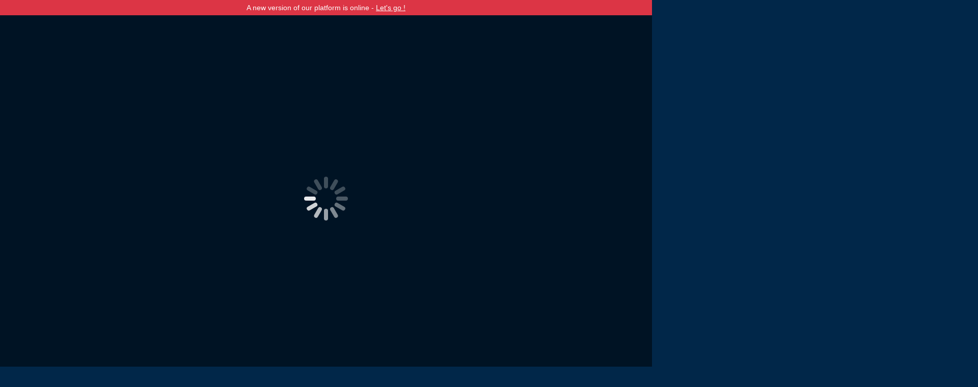

--- FILE ---
content_type: text/html; charset=utf-8
request_url: http://live2.dotvision.com/live?guid=1c028154-4604-41ef-bcde-80769f7beb8d&lang=en&intro=false&favoris=9076
body_size: 2135
content:

<!DOCTYPE html>
<html xmlns="http://www.w3.org/1999/xhtml">
<head>
    <title>Takapuna Beach Cup 2016 - DotVision Motion</title>
    <link href="/favicon.ico" rel="shortcut icon" title="Takapuna Beach Cup 2016 - DotVision Motion"/>
    <meta http-equiv="Content-Type" content="text/html; charset=utf-8" />
    <meta name="Title" content="Takapuna Beach Cup 2016 - DotVision Motion"/>
    <meta name="copyright" content="© DotVision Motion"/>
    <meta name="Author" content="motion.dotvision.com"/>
    <meta name="description" lang="fr" content="Live GPS &amp; Motion Tracking"/>
    <meta name="description" lang="en" content="Live GPS &amp; Motion Tracking"/> 
    <meta name="keywords" content="mygeolive, dotvision, motion, live tracking, live event, sport portal,Takapuna Beach Cup 2016"/>
    <meta name="revisit-after" content="1 Day"/>
    <meta name="robots" content="index, follow, all"/>
    <meta name="viewport" content="width=device-width, initial-scale=1, maximum-scale=1" />
    <meta name="apple-mobile-web-app-capable" content="yes" />

    <meta property="fb:app_id"          content="330432510395870" /> 
    <meta property="og:url"             content="http://live2.dotvision.com/live?guid=1c028154-4604-41ef-bcde-80769f7beb8d&amp;lang=en&amp;intro=false&amp;favoris=9076" /> 
    <meta property="og:type"            content="fitness.course" /> 
    <meta property="og:site_name"       content="DotVision Motion" />     
    <meta property="og:title"           content="Takapuna Beach Cup 2016 - DotVision Motion" />     
    <meta property="og:description"     content="Live GPS &amp; Motion Tracking" />
    <meta property="og:image"           content="https://mygeolive.blob.core.windows.net/clientbin/sessions/1c028154460441efbcde80769f7beb8d/tbc16.jpg" />
    <meta property="og:image"           content="https://mygeolive.blob.core.windows.net/mygeolive/portal/dotvision-motion-fb.jpg" />
    <meta property="og:image"           content="https://mygeolive.blob.core.windows.net/mygeolive/portal/dotvision-motion-logo.png" />

    <!--script src="~/Scripts/src/Controls/leaflet/leaflet-include.js"></script-->
    <script src="//platform.linkedin.com/in.js" type="text/javascript"> lang: en_US</script>
    <script async src="//platform.twitter.com/widgets.js" charset="utf-8"></script>
    <script id="mglWidget" src="/Scripts/js/IOfThings.Widget.js"></script>

    <style type="text/css">
        html, body
        {
            /*background-color: #012749;*/
            font-family: sans-serif, Verdana, Geneva;
            margin: 0;
	        padding: 0;
            user-select: none;
            overflow: hidden;
        }
    </style>
</head>
<body>
    <div style="padding: 7px; font-size: 14px; background-color: #dc3545; margin-top: 0px; text-align:center; color:white;">
            <span>A new version of our platform is online - <a href="https://mymotion.dotvision.com/events" style="text-decoration: underline;">Let&#39;s go !</a></span>
    </div>
    <div id="mgl"></div>
    <script type="text/javascript">
    if (navigator.appName.indexOf("Internet Explorer") != -1) {
        var badBrowser = (navigator.appVersion.indexOf("MSIE 1") == -1);  //v10, 11, 12, etc. is fine
        if (badBrowser) {
            window.alert("This version of Internet Explorer is not supported! You must update your browser with the least version 10 or install an alternative browser.");
            history.go(-1);
        }
    }

    var widget = new IOfThings.Control.Widget('mgl', '1.1', false);
    if (widget.options.guid == null) window.location.href = "https://motion.dotvision.com/Events";
    if (widget.options.skin == 'dark') widget.options.skin = 'scripts/skin/mgl/skin.js';
    if (widget.options.skin == 'light') widget.options.skin = 'scripts/skin/mgl/light/skin.js';
    window.onresize = function () { widget.resize(); };

    widget.load();
    </script>

    <script>
        (function (i, s, o, g, r, a, m) {
            i['GoogleAnalyticsObject'] = r; i[r] = i[r] || function () {
                (i[r].q = i[r].q || []).push(arguments)
            }, i[r].l = 1 * new Date(); a = s.createElement(o),
                m = s.getElementsByTagName(o)[0]; a.async = 1; a.src = g; m.parentNode.insertBefore(a, m)
        })(window, document, 'script', '//www.google-analytics.com/analytics.js', 'ga');

        ga('create', 'UA-46899747-5', 'dotvision.com');
        ga('require', 'linkid', 'linkid.js');
        ga('require', 'displayfeatures');
        ga('send', 'pageview');
    </script>

</body>
</html>


--- FILE ---
content_type: text/css
request_url: http://live2.dotvision.com/Scripts/skin/mgl/css/layout.css
body_size: 1150
content:
html, body
{
    background-color: #012749;
    font-family: 'Open Sans', Verdana, Geneva,,sans-serif;
    margin: 0;
	padding: 0;
    height:100%;
    user-select: none;
    overflow: hidden;

    scrollbar-base-color: #0c1e2e;
    scrollbar-arrow-color: #EFF7FF;
    scrollbar-track-color: #0c1e2e;
    scrollbar-shadow-color: #0c1e2e;
    scrollbar-face-color: #EFF7FF;
    scrollbar-darkshadow-color: #0c1e2e;
    scrollbar-highlight-color: #0c1e2e;
    scrollbar-3dlight-color: #0c1e2e;

    -ms-touch-action: none;
    touch-action: none;
}
body
{
    padding: 0;
    margin: 0;
     height:100%;
    user-select: none;
}

#mgl{
	width:100%;
    height:100%;
    overflow: hidden;
}

header {
    font-size: 100%;
	margin: 0px;
    height: 70px;
	width:100%;
	display:block;
    position:absolute;
    top: 0px;
    z-index:200;
    color: white;
    clear:both;
    user-select: none;
}

#headerBanner {
    position:absolute;
    clear:both;
    left:0px;
    height:50px;
    width:100%;
    background-color:#0c1e2e;
}

#headerBannerContainer {
    position:absolute;
    width:100%;
    height:70px;
    float:left;
    border-width:0px 0px 1px 0px;
    border-color:#aaaaaa;
    border-style:solid;
}

#mainContainer {
    position:absolute;
    width:100%;
    height:100%;
    clear:both;
    z-index:10;
}

#leftContainer {
    top:70px;
    width:0px;
    float:left;
    z-index:200;
}

#centerContainer {
    position:absolute;
    left:0px;
    top:70px;
    height:100%;
    width:100%;
    float:left;
    z-index:200;
}

#rightContainer {
    top:70px;
    width:0px;
    float:left;
    z-index:200;
}

#modalContainer {
    position:absolute;
    background-color:rgba(96,106,114,0.5);
    z-index:201;
    visibility:hidden;
}

footer {
    position:absolute;
    top:770px;
    height:15px;
    width:100%;
	display:block;
    margin: 0px;
    padding: 10px 0px 10px 0px;
    font-size: 9pt;
    font-family: "DejaVuSans-Regular", Arial, Verdana;
    color: white;
    user-select: none;
}

/*------------*/
/*   Links    */
/*------------*/
a:link, a:active, a:visited, a:hover 
{
	color:#fff;
	text-decoration:none;
	cursor:pointer;
}

/*------------*/
/* Scrollbars */
/*------------*/
::-webkit-scrollbar {									/* Scrollbars */
	width: 14px;
	height: 14px;
	background: #0c1e2e;
}
::-webkit-scrollbar-track-piece {						/* Fond */
	background: transparent none;
	border: solid 4px transparent;
	border-right-width: 8px;
	margin: 4px;
	-webkit-box-shadow: inset 1px 1px 0 0 rgb(117,126,137), inset -1px -1px 0 0 rgb(138,149,158);
}
::-webkit-scrollbar-track-piece:horizontal {			/* Fond pour la barre du bas */
	border-right-width: 4px;
	border-bottom-width: 8px;
}
::-webkit-scrollbar-thumb {								/* Barre */
	border: solid 0 transparent;
	border-right-width: 4px;
	-webkit-border-radius: 5px;
	-webkit-border-top-right-radius: 9px 5px;
	-webkit-border-bottom-right-radius: 9px 5px;
	-webkit-box-shadow: inset 0 0 0 1px rgb(1,39,73), inset 0 0 0 6px rgb(45,59,73);
}
::-webkit-scrollbar-thumb:hover {						/* Barre */
	-webkit-box-shadow: inset 0 0 0 1px rgb(1,39,73), inset 0 0 0 6px rgb(45,59,73);
}
::-webkit-scrollbar-thumb:horizontal {					/* Barre du bas */
	border-right-width: 0;
	border-bottom-width: 4px;
	-webkit-border-top-right-radius: 5px;
	-webkit-border-bottom-right-radius: 5px 9px;
	-webkit-border-bottom-left-radius: 5px 9px;
}
::-webkit-scrollbar-button {							/* Boutons */
	height: 26px;
	background: url(../images/webkit-arrows-vert.png) 1px 50% no-repeat, #0c1e2e;
}
::-webkit-scrollbar-button:increment {					/* Bouton pour descendre */
	background-position: -19px 50%;
}
::-webkit-scrollbar-button:horizontal {					/* Boutons horizontaux */
	width: 26px;
	background: url(../images/webkit-arrows-horiz.png) 50% 1px no-repeat, #0c1e2e;
}
::-webkit-scrollbar-button:horizontal:increment {		/* Bouton pour aller à droite */
	background-position: 50% -19px;
}


--- FILE ---
content_type: text/css
request_url: http://live2.dotvision.com/Scripts/skin/mgl/css/control.core.css
body_size: 1074
content:
.Control-button
{
    background-position:center;
    background-repeat:no-repeat;
    width:30px;
    height:30px;
    position:absolute;
    margin:0;
    cursor:pointer;
}

.Control-button-over
{
/* SAFARI TRES VIELLE VERSION < 2.1 */
    -khtml-opacity:1; 
/* FIREFOX TRES VIELLE VERSION <= 0.9*/
    -moz-opacity : 1; 
/* IE 8 ET COMPRIS PAR IE 10*/
    -ms-filter: "alpha(opacity=100)"; 
/* IE > 4 et < 8 ET COMPRIS PAR IE 10*/
    filter: progid:DXImageTransform.Microsoft.Alpha(opacity=100); 
/* IE 4 */
    filter : alpha(opacity=100); 
/* AUTRE */
    opacity : 1;
}

.Control-button-out
{
/* SAFARI TRES VIELLE VERSION < 2.1 */
    -khtml-opacity:0.8; 
/* FIREFOX TRES VIELLE VERSION <= 0.9*/
    -moz-opacity : 0.8; 
/* IE 8 ET COMPRIS PAR IE 10*/
    -ms-filter: "alpha(opacity=80)"; 
/* IE > 4 et < 8 ET COMPRIS PAR IE 10*/
    filter: progid:DXImageTransform.Microsoft.Alpha(opacity=80); 
/* IE 4 */
    filter : alpha(opacity=80); 
/* AUTRE */
    opacity : 0.8;
}

.Control-button-disabled
{
    cursor:default;
/* SAFARI TRES VIELLE VERSION < 2.1 */
    -khtml-opacity:0.2; 
/* FIREFOX TRES VIELLE VERSION <= 0.9*/
    -moz-opacity : 0.2; 
/* IE 8 ET COMPRIS PAR IE 10*/
    -ms-filter: "alpha(opacity=20)"; 
/* IE > 4 et < 8 ET COMPRIS PAR IE 10*/
    filter: progid:DXImageTransform.Microsoft.Alpha(opacity=20); 
/* IE 4 */
    filter : alpha(opacity=20); 
/* AUTRE */
    opacity : 0.2;
}

.Control-tooltip-window
{
    position:absolute;
    color:#fafafa;
    background-color:#8f9091;
    border-color:#8f9091;
    font:normal 12px sans-serif;
    z-index:10000;
}

.Control-popup-window
{
    position:absolute;
    background-color:#0c1e2e;
    border-width:1px;
    border-color:#aaaaaa;
    border-style:solid;
    font: 12px sans-serif;
    color: #fafafa;
}

.Control-popup-window-title
{
    Margin: 2px 0px 0px 5px;
}

.Control-popup-window-button-close
{
    width:16px;
    height:16px;
    background-image:url(../images/close.png);
}

.Control-popup-window-header
{
    background-color:#0c1e2e;
}

.Control-popup-window-footer
{
    clear:both;
    pointer-events:none;
}

.Control-popup-window-button-modal
{
    position:relative;
    margin:0px 10px 0px 0px;
    float:right;
    pointer-events:all;
}

.Control-popup-button
{
    position:relative;
    margin:0px 0px 0px 2px;
    float:left;
    cursor:pointer;
}

.Control-popup-button-arrow
{
    width:8px;
    height:22px;
    float:left;
    cursor:pointer;
    visibility:hidden;
}

.Control-popup-button-content
{
    position:relative;
    margin:-5px 2px 2px 3px;
    padding:8px 0px 0px 0px;
    cursor:pointer;
    clear:both;
}

.Control-popup-button-hover
{
    position:relative;
    float:left;
    cursor:pointer;
    margin:1px 0px 0px 2px;
}

.Control-popup-button-bottom-selected
{
    position:relative;
    float:left;
    margin:1px 0px 0px 2px;
    background-color:#8f9091;
    border-radius: 4px 4px 0px 0px;
    -moz-border-radius: 4px 4px 0px 0px;
	-webkit-border-radius: 4px 4px 0px 0px;
    cursor:pointer;
}

.Control-popup-button-top-selected
{
    position:relative;
    float:left;
    margin:1px 0px 0px 2px;
    background-color:#8f9091;
    border-radius: 0px 0px 4px 4px;
    -moz-border-radius: 0px 0px 4px 4px;
	-webkit-border-radius: 0px 0px 4px 4px;
    cursor:pointer;
}

.Control-listPicker
{
    position:absolute;
    width:150px;
    background-color:#8f9091;
    border-radius: 0px 0px 4px 4px;
    -moz-border-radius: 0px 0px 4px 4px;
	-webkit-border-radius: 0px 0px 4px 4px;
    z-index:2000;
}

.Control-listPicker-separator
{
    width:136px;
    height:1px;
    margin:0px 5px 0px 5px;
    line-height:1px;
    border-bottom-width:1px;
    border-bottom-style:solid;
    border-bottom-color:white;
    padding:0px 1px 0px 1px;
    float:left;
    z-index:2002;
}

.Control-listPicker-item
{
    width:136px;
    height:20px;
    line-height:20px;
    margin:2px;
    padding:4px 10px 0px 10px;
    float:left;
    color:white;
    font:12px Arial;
    cursor:pointer;
    vertical-align:middle;
    z-index:2002;
}

.Control-listPicker-item-hover
{
    background-color:#2d3b49;
    color:white;
}

.Control-listPicker-item-selected
{
    color:white;
}

.Control-listPicker-item-disabled
{
    color:#bbbbbb;
}

.Control-colorPicker
{
    position:absolute;
    width:200px;
    height:176px;
    background-color:#8f9091;
    border-radius: 0px 0px 4px 4px;
    -moz-border-radius: 0px 0px 4px 4px;
	-webkit-border-radius: 0px 0px 4px 4px;
    z-index:2000;
}

.Control-colorPicker-cell
{
    width:10px;
    height:10px;
    line-height:10px;
    margin:1px;
    font-size:1px;
    float:left;
    cursor:pointer;
    z-index:2002;
}

.Control-audio
{
    position:absolute;
    padding:5px;
    background-color:#8f9091;
    border-radius: 4px 4px 0px 0px;
    -moz-border-radius: 4px 4px 0px 0px;
	-webkit-border-radius: 4px 4px 0px 0px;
    z-index:2000;
}

--- FILE ---
content_type: text/css
request_url: http://live2.dotvision.com/Scripts/skin/mgl/css/control.header.css
body_size: 827
content:
.headerTitle {
    position:relative;
    float:left;
    height:50px;
    clear:both;
    font-family:sans-serif;
}

.headerTitle-picture {
    position:relative;
    background-color:#0c1e2e;
    top:-3px;
    left:-5px;
    border-width:0px 1px 1px 0px;
    border-color:#aaaaaa;
    border-style:solid;
    margin:4px;
    width: 88px;
    height: 88px;
    float:left;
    padding:5px;
    z-index:20000;
    cursor:pointer;
}

.headerTitle-button-edit
{
    background-image: url(../images/edit.png);
    background-origin:border-box;
    background-position:left;
    background-color: #cccccc;
    padding:5px 0px 0px 20px;
    border-width:0px 1px 1px 0px;
    border-color:#aaaaaa;
    border-style:solid;
    border-radius: 2px;
    -moz-border-radius: 2px;
	-webkit-border-radius: 2px;
    font:bold 11px sans-serif;
    white-space:nowrap;
    color: #0c1e2e;
    z-index:20001;
    width:62px;
    height:18px;
    left:6px;
    top:68px;
}

.headerTitle-container {
    position:absolute;
    background-color:#0c1e2e;
    left:100px;
    float:left;
    height: 70px;
    z-index:20000;
    cursor:pointer;
}

.headerTitle-name {
    position: relative;
    font-size: 135%;
    left: 5px;
    top: 5px;
    padding-top: 4px;
    height: 30px;
    cursor: pointer;
    color: inherit;
    overflow: hidden;
    text-overflow: ellipsis;
    word-break: break-all;
    white-space: nowrap;
}

.headerTitle-name:hover {
    color:#02b8fa;
}

.headerTitle-info {
    position:relative;
    font-size:12px;
    color:darkgray;
    left:5px;
    cursor:pointer;
}

.headerTitle-bookmark {
    position:relative;
    float:left;
    left:10px;
}

.headerTitle-bookmark-name {
    position:relative;
    font-size:140%;
    left:30px;
    padding-top:2px;
}

.headerTitle-button-back
{
    background-image: url(../images/timeline/next.png);
}

--- FILE ---
content_type: text/css
request_url: http://live2.dotvision.com/Scripts/skin/mgl/css/control.menu.css
body_size: 722
content:
.menu {
    position:absolute;
    overflow:hidden;
    pointer-events:none;
    background:none !important;
    top:70px;
    height:150px;
    z-index:2000000;
}

.menu-header {
    height:30px;
    pointer-events:visible;
    background-color:rgba(12,30,46,0.8);
    color:#fafafa;
    clear:both;
    z-index:2000000;
}

.menu-container {
    position:absolute;
    pointer-events:visible;
    background-color:rgba(12,30,46,0.7);
    color:#fafafa;
    font:12px arial;
    clear:both;
}

.menu-content {
    position:relative;
    overflow:hidden;
    pointer-events:visible;
    float:left;
    clear:both;
}

.menu-bookmarks {
    position:absolute;
    overflow:hidden;
    pointer-events:visible;
    width:0px;
    float:left;
    clear:both;
}

.menu-bookmark {
    position:relative;
    margin:10px 5px 10px 5px;
    height:100px;
    width:280px;
    float:left;
    overflow:hidden;
    background-color:#0c1e2e;
    border-radius: 4px;
    -moz-border-radius: 4px;
	-webkit-border-radius: 4px;
    cursor: pointer;
}

.menu-bookmark-title {
    position:relative;
    font:16px arial;
    color:#fafafa;
    top:-4px;
}

.menu-bookmark-description {
    position:relative;
    font:10px arial;
    color:darkgray;
    top:-16px;
    height:40px;
    overflow:hidden;
}

.menu-bookmark-time {
    position:relative;
    font:11px arial;
    color:#fafafa;
    top:-24px;
    width:160px;
    text-align:right;
}

.menu-button-left
{
    position:relative;
    top:30px;
    width: 15px;
    height: 100px;
    margin: 10px 5px 10px 5px;
    background-color:#000e1b;
    background-image: url(../images/expand-vertical.png);
	border-radius: 4px;
    -moz-border-radius: 4px;
	-webkit-border-radius: 4px;
    float:left;
    z-index:2000000;
}

.menu-button-right
{
    position:relative;
    top:30px;
    width: 15px;
    height: 100px;
    margin: 10px 5px 10px 5px;
    background-color:#000e1b;
    background-image: url(../images/collapse-vertical.png);
	border-radius: 4px;
    -moz-border-radius: 4px;
	-webkit-border-radius: 4px;
    float:right;
    z-index:2000000;
}

.menu-button-auto-hide_unlock
{
    position:relative;
    width: 20px;
    height: 20px;
    margin: 5px;
    background-image: url(../images/pin_auto_hide_unlock.png);
    background-size:contain;
	border-radius: 4px;
    -moz-border-radius: 4px;
	-webkit-border-radius: 4px;
    float:right;
    z-index:2000000;
}

.menu-button-auto-hide_lock
{
    position:relative;
    width: 20px;
    height: 20px;
    margin: 5px;
    background-image: url(../images/pin_auto_hide_lock.png);
    background-size:contain;
	border-radius: 4px;
    -moz-border-radius: 4px;
	-webkit-border-radius: 4px;
    float:right;
    z-index:2000000;
}

.menu-button-settings
{
    margin:0px 2px 0px 0px;
    width:18px;
    height:18px;
}

.menu-user-name
{
    position:relative;
    font:14px sans-serif;
    white-space:nowrap;
    float:right;
    margin:7px 10px 0px 0px;
}

.menu-button-help
{
    position:relative;
    width: 20px;
    height: 20px;
    margin: 5px;
    background-image: url(../images/help.png);
    background-size:contain;
	border-radius: 4px;
    -moz-border-radius: 4px;
	-webkit-border-radius: 4px;
    float:right;
    z-index:2000000;
}

.menu-button-login
{
    position:relative;
    margin: 7px 15px 0px 0px;
    font:12px arial;
    float:right;
    z-index:2000000;
}

--- FILE ---
content_type: text/css
request_url: http://live2.dotvision.com/Scripts/skin/mgl/css/control.elevation.css
body_size: 599
content:
.elevation {
    background-color:rgba(12,30,46,0.7);
    color:#fafafa;
    position:absolute;
    top:650px;
    left:0;
    height:152px;
    user-select: none;
    z-index:202;
    
    padding-left: 0px;
    padding-right: 0px;
    padding-top: 5px;
    padding-bottom: 1px;
    font:12px arial;

    border-width:0px 0px 2px 0px;
    border-color:#000e1b;
    border-style:solid;
}

.elevation-header {
    background-color:rgba(12,30,46,0.5);
    color:#fafafa;
}

.elevation-button-expand
{
    width: 50px;
    height: 15px;
    background-color:#000e1b;
    background-image: url(../images/expand.png);
	border-radius: 4px 4px 0px 0px;
    -moz-border-radius: 4px 4px 0px 0px;
	-webkit-border-radius: 4px 4px 0px 0px;
}

.elevation-button-collapse
{
    width: 50px;
    height: 15px;
    background-color:#000e1b;
    background-image: url(../images/collapse.png);
	border-radius: 4px 4px 0px 0px;
    -moz-border-radius: 4px 4px 0px 0px;
	-webkit-border-radius: 4px 4px 0px 0px;
}

.elevation-button-download
{
    position:relative;
    width:14px;
    height:14px;
    float:right;
    right:2px;
    top:2px;
    z-index:3000;
    background-image:url(../images/download.png);
}

.elevation-tick {
    color:#fafafa;
}

.elevation-cursor {
    background-image:url(../images/elevation/bubble.png);
    color:#0c1e2e;
    user-select: none;
    font:12px arial;
}

--- FILE ---
content_type: text/css
request_url: http://live2.dotvision.com/Scripts/skin/mgl/css/control.timeline.css
body_size: 718
content:
.timeline {
    background-color:rgba(96,106,114,0.5);
    color:#fafafa;
    position:absolute;
    top:700px;
    left:0;
    height:70px;
    user-select: none;
    z-index:200;
    overflow:hidden;
}

.timeline-tick {
    color:#cacaca;
}

.timeline-cursor {
    font:18px arial;
    width:200px;
    margin:10px 10px 10px 10px;
    background-color:#000e1b;
    outline-color:#7f1908;
    user-select: none;
    text-align:center;
}

.timeline-zoom {
    right:30px;
    width:252px;
    background-color:#fafafa;
    border-color:#cacaca;
    color:#cacaca;
    overflow:hidden;
    user-select: none;
}

.timeline-player 
{
    position:absolute;
    clear:both;
    background-color:#0c1e2e;
    user-select: none;
}

.timeline-zoom-button
{
    background-image:url(../images/timeline/zoom.png);
}

.timeline-zoom-button-zoomin
{
    background-image:url(../images/timeline/zoom_in.png);
}

.timeline-zoom-button-zoomout
{
    background-image:url(../images/timeline/zoom_out.png);
}

.timeline-player-button-fullscreen
{
    background-image:url(../images/timeline/fullscreen.png);
}

.timeline-player-button-next
{
    background-image:url(../images/timeline/next.png);
}

.timeline-player-button-previous
{
    background-image: url(../images/timeline/previous.png);
}

.timeline-player-button-play
{
    background-image: url(../images/timeline/play.png);
}

.timeline-player-button-pause
{
    background-image: url(../images/timeline/pause.png);
}

.timeline-player-button-fastForward
{
    background-image: url(../images/timeline/fast_forward.png);
}

.timeline-player-button-rewind
{
    background-image: url(../images/timeline/rewind.png);
}

.timeline-player-button-live
{
    color:#0c1e2e;
    background-color: #fafafa;
    font:bold 12px sans-serif;
    text-align:center;
    top:5px;
    width:80px;
    height:20px;
    border-radius: 3px;
    -moz-border-radius: 3px;
	-webkit-border-radius: 3px;
    padding-top:4px;
}

--- FILE ---
content_type: text/css
request_url: http://live2.dotvision.com/Scripts/skin/mgl/css/control.counter.css
body_size: 339
content:
.counter {
    width:190px;
    height:50px;
    position:relative;
    float:right;
    padding-right:10px;
    font-family:sans-serif;
    user-select: none;
}

.counter-text {
    color:#fafafa;
    font-size:140%;
    position:relative;
    float:right;
    user-select: none;
}

.counter-status {
    position:relative;
    color:darkgray;
    font-size:12px;
    overflow:hidden;
    text-align:right;
    margin: 0px 0px 0px -11px;
    user-select: none;
}


--- FILE ---
content_type: text/css
request_url: http://live2.dotvision.com/Scripts/skin/mgl/css/control.ticker.css
body_size: 400
content:
.ticker
{
    height: 20px;
    width: 100%;
    top: 50px;
    left: 98px;
    margin-left:102px;
    position: relative;
    user-select: none;
    z-index:20000;
    overflow:hidden;
}

.ticker-marquee {
    background-color:#0c1e2e; /* rgba(96,106,114,0.5); */
    color:#fafafa;
    margin:0px;
    font-family:sans-serif;
    font-size:12px;
    padding:2px 0px 0px 0px;
    height: 18px;
    white-space:nowrap;
    user-select: none;
}


--- FILE ---
content_type: text/css
request_url: http://live2.dotvision.com/Scripts/skin/mgl/css/control.watcher.css
body_size: 668
content:
.watcher {
    position:absolute;
    top:120px;
    left:40px;
    width:360px;
    border-width:5px;
    border-style:solid;
    border-color:#0c1e2e;
    z-index:2000;
    user-select: none;
}

.watcher-header {
    background-color:#0c1e2e;
    height:0px;
    user-select: none;
    clear:both;
    border-width:0px 0px 0px 0px;
    border-color:darkgray;
    border-style:solid;
}

.watcher-items
{
    position:absolute;
    user-select: none;
    background-color:rgba(12,30,46,0.5);
    color:#fafafa;
    width:100%;
}

.watcher-item {
    color:#fafafa;
    position:relative;
    background-color:#0c1e2e;
    width:100%;
    border:0px;
    user-select: none;
    display: list-item;
}

.watch-button-top
{
    position:relative;
    top:0px;
    width: 100%;
    height: 20px;
    margin: -2px 0px 0px 0px;
    background-color:#30485d;
    background-image: url(../images/expand.png);
	border-radius: 4px;
    -moz-border-radius: 4px;
	-webkit-border-radius: 4px;
    z-index:2000000;
}

.watch-button-bottom
{
    position:relative;
    top:0px;
    width: 100%;
    height: 20px;
    margin: 2px 0px 0px 0px;
    background-color:#30485d;
    background-image: url(../images/collapse.png);
	border-radius: 4px;
    -moz-border-radius: 4px;
	-webkit-border-radius: 4px;
    z-index:2000000;
}

.watcher-backgroundMessage
{
    position: relative;
    text-align: center;
    vertical-align: central;
    color: rgba(250,250,250,0.4);
    font: 12px sans-serif;
    margin:0px 30px 0px 30px;
}


--- FILE ---
content_type: text/css
request_url: http://live2.dotvision.com/Scripts/skin/mgl/css/control.map.css
body_size: 2299
content:
.leaflet-map-pane,
.leaflet-tile,
.leaflet-marker-icon,
.leaflet-marker-shadow,
.leaflet-tile-pane,
.leaflet-overlay-pane,
.leaflet-shadow-pane,
.leaflet-marker-pane,
.leaflet-popup-pane,
.leaflet-overlay-pane svg,
.leaflet-zoom-box,
.leaflet-image-layer,
.leaflet-layer {
	position: absolute;
    color:#333;
	}
.leaflet-container {
    position:absolute;
    width:100%;
    height:100%;
    overflow: hidden;
	outline: 0;
    z-index: 100;
	}
.leaflet-tile,
.leaflet-marker-icon,
.leaflet-marker-shadow {
	-moz-user-select: none;
	-webkit-user-select: none;
	user-select: none;
	}
.leaflet-marker-icon,
.leaflet-marker-shadow {
	display: block;
    /*
    -webkit-mask-position: 0 0;
    -webkit-mask-size: 41px 41px;
    -webkit-mask-image: -webkit-gradient(linear, left top, right bottom, color-stop(0.00,  rgba(1,0,0,1)), color-stop(1.00,  rgba(1,0,0,1)));
    */
	}
.leaflet-clickable {
	cursor: pointer;
	}
.leaflet-dragging, .leaflet-dragging .leaflet-clickable {
	cursor: move;
	}
.leaflet-container img {
    /* map is broken in FF if you have max-width: 100% on tiles */
	max-width: none !important;
	}
.leaflet-container img.leaflet-image-layer {
    /* stupid Android 2 doesn't understand "max-width: none" properly */
    max-width: 15000px !important;
    }

.leaflet-tile-pane { z-index: 2; }
.leaflet-objects-pane { z-index: 3; }
.leaflet-overlay-pane { z-index: 4; }
.leaflet-shadow-pane { z-index: 5; }
.leaflet-marker-pane { z-index: 6; }
.leaflet-popup-pane { z-index: 7; }

.leaflet-tile {
    filter: inherit;
    visibility: hidden;
	}
.leaflet-tile-loaded {
	visibility: inherit;
	}

.leaflet-zoom-box {
    width: 0;
    height: 0;
    }

/* Leaflet controls */

.leaflet-control {
	position: relative;
	z-index: 1000;
	pointer-events: auto;
	}
.leaflet-top,
.leaflet-bottom {
	position: absolute;
	pointer-events: none;
	}
.leaflet-top {
	top: 0;
	}
.leaflet-right {
	right: 0;
	}
.leaflet-bottom {
	bottom: 0;
	}
.leaflet-left {
	left: 0;
	}
.leaflet-control {
	float: left;
	clear: both;
	}
.leaflet-right .leaflet-control {
	float: right;
	}
.leaflet-top .leaflet-control {
	margin-top: 35px;
	}
.leaflet-bottom .leaflet-control {
	margin-bottom: 10px;
	}
.leaflet-left .leaflet-control {
	margin-left: 10px;
	}
.leaflet-right .leaflet-control {
	margin-right: 50px;
	}

.leaflet-control-zoom {
	-moz-border-radius: 7px;
	-webkit-border-radius: 7px;
	border-radius: 7px;
	}
.leaflet-control-zoom-buttons {
    padding:5px;
    margin-left: 12px;
    background: rgba(0, 0, 0, 0.4);
    height: 19px;
    clear:both;
	}
.leaflet-control-zoom-panel {
    padding:5px;
    background: rgba(0, 0, 0, 0.4);
    width: 43px;
    height: 200px;
    margin-left: 12px;
    -moz-border-radius: 0px 0px 7px 7px;
	-webkit-border-radius: 0px 0px 7px 7px;
	border-radius: 0px 0px 7px 7px;
    visibility:hidden;
    cursor:pointer;
	}
.leaflet-control-zoom a {
	background-color: rgba(255, 255, 255, 0.75);
	}
.leaflet-control-zoom a, .leaflet-control-layers a {
	background-position: 50% 50%;
	background-repeat: no-repeat;
	display: block;
	}
.leaflet-control-zoom a {
	-moz-border-radius: 4px;
	-webkit-border-radius: 4px;
	border-radius: 4px;
	width: 19px;
	height: 19px;
	}
.leaflet-control-zoom a:hover {
	background-color: #fff;
	}
.leaflet-touch .leaflet-control-zoom a {
	width: 19px;
	height: 19px;
	}
.leaflet-control-zoom-in {
	background-image: url(../images/map/zoom-in.png);
    float:left;
	}
.leaflet-control-zoom-out {
	background-image: url(../images/map/zoom-out.png);
    margin-left: 5px;
    float:left;
	}

.leaflet-control-layers {
	box-shadow: 0 1px 7px #999;
	background: #f8f8f9;
	-moz-border-radius: 8px;
	-webkit-border-radius: 8px;
	border-radius: 8px;
    z-index: 1000;
	}
.leaflet-control-layers a {
	background-image: url(../images/map/layers.png);
	width: 36px;
	height: 36px;
	}
.leaflet-touch .leaflet-control-layers a {
	width: 44px;
	height: 44px;
	}
.leaflet-control-layers .leaflet-control-layers-list,
.leaflet-control-layers-expanded .leaflet-control-layers-toggle {
	display: none;
	}
.leaflet-control-layers-expanded .leaflet-control-layers-list {
	display: block;
	position: relative;
	}
.leaflet-control-layers-expanded {
	padding: 6px 10px 6px 6px;
	font: 12px/1.5 "Helvetica Neue", Arial, Helvetica, sans-serif;
	color: #333;
	background: #fff;
	}
.leaflet-control-layers input {
	margin-top: 2px;
	position: relative;
	top: 1px;
	}
.leaflet-control-layers label {
	display: block;
	}
.leaflet-control-layers-separator {
	height: 0;
	border-top: 1px solid #ddd;
	margin: 5px -10px 5px -6px;
	}

.leaflet-container .leaflet-control-attribution {
	background-color: rgba(255, 255, 255, 0.7);
	box-shadow: 0 0 5px #bbb;
	margin: 0;
    }

.leaflet-control-attribution,
.leaflet-control-scale-line {
	padding: 0 5px;
	color: #333;
	}

.leaflet-control-attribution a:link, 
.leaflet-control-attribution a:active, 
.leaflet-control-attribution a:visited, 
.leaflet-control-attribution a:hover  {
    color: #000000;
    font-weight:bold;
    }

.leaflet-container .leaflet-control-attribution,
.leaflet-container .leaflet-control-scale {
	font: 11px/1.5 "Helvetica Neue", Arial, Helvetica, sans-serif;
	}

.leaflet-left .leaflet-control-scale {
	margin-left: 5px;
	}
.leaflet-bottom .leaflet-control-scale {
	margin-bottom: 5px;
	}

.leaflet-control-scale-line {
	border: 2px solid #0c1e2e;
	border-top: none;
	color: #000000;
	line-height: 1;
	font-size: 12px;
    padding-top: 2px;
	padding-bottom: 2px;
	text-shadow: 1px 1px 1px #ffffff;
	/*background-color: rgba(12, 30, 46, 0.2);*/
	}
.leaflet-control-scale-line:not(:first-child) {
	border-top: 2px solid #0c1e2e;
	padding-top: 2px;
	border-bottom: none;
	margin-top: -2px;
	}
.leaflet-control-scale-line:not(:first-child):not(:last-child) {
	border-bottom: 2px solid #0c1e2e;
	}

.leaflet-touch .leaflet-control-attribution, .leaflet-touch .leaflet-control-layers {
	box-shadow: none;
	}
.leaflet-touch .leaflet-control-layers {
	border: 5px solid #bbb;
	}

/* Zoom and fade animations */

.leaflet-fade-anim .leaflet-tile, .leaflet-fade-anim .leaflet-popup {
	opacity: 0;

	-webkit-transition: opacity 0.2s linear;
	-moz-transition: opacity 0.2s linear;
	-o-transition: opacity 0.2s linear;
	transition: opacity 0.2s linear;
	}
.leaflet-fade-anim .leaflet-tile-loaded, .leaflet-fade-anim .leaflet-map-pane .leaflet-popup {
	opacity: 1;
	}

.leaflet-zoom-anim .leaflet-zoom-animated {
	-webkit-transition: -webkit-transform 0.25s cubic-bezier(0.25,0.1,0.25,0.75);
	-moz-transition: -moz-transform 0.25s cubic-bezier(0.25,0.1,0.25,0.75);
	-o-transition: -o-transform 0.25s cubic-bezier(0.25,0.1,0.25,0.75);
	transition: transform 0.25s cubic-bezier(0.25,0.1,0.25,0.75);
	}

.leaflet-zoom-anim .leaflet-tile,
.leaflet-pan-anim .leaflet-tile,
.leaflet-touching .leaflet-zoom-animated {
    -webkit-transition: none;
    -moz-transition: none;
    -o-transition: none;
    transition: none;
    }

.leaflet-zoom-anim .leaflet-zoom-hide {
	visibility: hidden;
	}


/* Popup layout */

.leaflet-popup {
	position: absolute;
	text-align: center;
	}
.leaflet-popup-content-wrapper {
	padding: 1px;
	text-align: center;
	}
.leaflet-popup-content {
	margin: 18px 5px 0px 5px;
	}
.leaflet-popup-tip-container {
	margin: 0 auto;
	width: 40px;
	height: 20px;
	position: relative;
	overflow: hidden;
	}
.leaflet-popup-tip {
	width: 15px;
	height: 15px;
	padding: 1px;

	margin: -8px auto 0;

	-moz-transform: rotate(45deg);
	-webkit-transform: rotate(45deg);
	-ms-transform: rotate(45deg);
	-o-transform: rotate(45deg);
	transform: rotate(45deg);
	}
.leaflet-container a.leaflet-popup-close-button {
	position: absolute;
	top: 0;
	right: 0;
	padding: 4px 8px 0 0;
	text-align: center;
	width: 18px;
	height: 14px;
	font: 16px/14px Tahoma, Verdana, sans-serif;
	color: #c9c9c9;
	text-decoration: none;
	font-weight: bold;
	}
.leaflet-container a.leaflet-popup-close-button:hover {
	color: #fafafa;
	}
.leaflet-popup-content p {
	margin: 9px 0;
	}
.leaflet-popup-scrolled {
	overflow: auto;
	border-bottom: 1px solid #ddd;
	border-top: 1px solid #ddd;
	}


/* Visual appearance */

.leaflet-container {
	background: #ddd;
	}
.leaflet-container a {
	color: #0078A8;
	}
.leaflet-container a.leaflet-active {
    outline: 2px solid orange;
    }
.leaflet-zoom-box {
	border: 2px dotted #05f;
	background: white;
	opacity: 0.5;
	}
.leaflet-div-icon {
    background: #fff;
    border: 1px solid #666;
    }
.leaflet-editing-icon {
    border-radius: 2px;
    }
.leaflet-popup-content-wrapper, .leaflet-popup-tip {
	background: white;

	box-shadow: 0 3px 10px #888;
	-moz-box-shadow: 0 3px 10px #888;
	-webkit-box-shadow: 0 3px 14px #999;
	}
.leaflet-popup-content-wrapper {
	-moz-border-radius: 5px;
	-webkit-border-radius: 5px;
	border-radius: 5px;
	}
.leaflet-popup-content {
	font: 10px/1.4 "Helvetica Neue", Arial, Helvetica, sans-serif;
	}

/* fix for : Tiles disappear after zooming in on Chrome*/
/*.leaflet-tile-container img {
    -webkit-backface-visibility: hidden;
}

#map2D .leaflet-tile-loaded {
    visibility: visible;
}*/

--- FILE ---
content_type: text/css
request_url: http://live2.dotvision.com/Scripts/skin/mgl/css/control.map3d.css
body_size: 491
content:
#map3D {
    overflow: hidden;
    width: 100%;
    height: 100%;
    margin: 0;
    padding: 0;
    background-color: #012749;
    font-family: 'Open Sans', Verdana, Geneva,,sans-serif;
}

#loaderBackground {
    visibility:hidden;
    width: 100%;
    height: 60px;
    position: absolute;
    left: 0;
    top: 50%;
    margin-top: -30px;
    background-color: white;
    border: 1px solid #888888;
    z-index:4;
}

#loaderText {
    width: 100%;
    height: 60px;
    position: absolute;
    top: 50%;
    left: 0;
    margin-top: -30px;
    color: #888888;
    text-align: center;
    padding-top: 10px;
    font-size: 30px;
    cursor: default;
    pointer-events:none;
}

#renderCanvas {
top: 0;
left: 0;
width: 100%;
height: 100%;
position: absolute;
z-index: 1;
}
      


--- FILE ---
content_type: text/css
request_url: http://live2.dotvision.com/Scripts/skin/mgl/css/control.tab.css
body_size: 641
content:
.tab {
    position:absolute;
    color:#00ff21;
    background-color:#0c1e2e;
    z-index:200;
    width:360px;
    font-family:sans-serif;
    font-size:12px;
}

.tab-header {
    border:0px;
    padding:0px;
    color:#808080;
    background-color:#2d3b49;
    height:40px;
    padding-bottom:4px;
    display:block;
}

.tab-button-expand
{
    width: 15px;
    height: 50px;
    background-color:#000e1b;
    background-image: url(../images/expand-vertical.png);
	border-radius: 4px 0px 0px 4px;
    -moz-border-radius: 4px 0px 0px 4px;
	-webkit-border-radius: 4px 0px 0px 4px;
}

.tab-button-collapse
{
    width: 15px;
    height: 50px;
    background-color:#000e1b;
    background-image: url(../images/collapse-vertical.png);
	border-radius: 4px 0px 0px 4px;
    -moz-border-radius: 4px 0px 0px 4px;
	-webkit-border-radius: 4px 0px 0px 4px;
}

.tab-header-title {
    color:#808080;
    height:40px;
    width:40px;
    display:inline-block;
    cursor:pointer;
}

.tab-header-title-hover {
    color:#fafafa;
    background-color:#43576c;
    height:40px;
    width:40px;
    display:inline-block;
    cursor:pointer;
}

.tab-header-title-selected {
    color:#fafafa;
    background-color:#0c1e2e;
    height:40px;
    width:40px;
    display:inline-block;
    cursor:pointer;
}

.tab-footer {
    border:0px;
    padding:0px;
    color:#808080;
    background-color:#0c1e2e;
    height:35px;
    display:block;
}

.tab-copyright {
    background-color:transparent;
	-moz-transform: rotate(-90deg);
	-webkit-transform: rotate(-90deg);
	-ms-transform: rotate(-90deg);
	-o-transform: rotate(-90deg);
	transform: rotate(-90deg);
}

--- FILE ---
content_type: text/css
request_url: http://live2.dotvision.com/Scripts/skin/mgl/css/control.list.css
body_size: 620
content:
.list {
    position:absolute;
    overflow:hidden;
    background-color:#2d3b49;
    z-index:200;
}

.list-menu {
    position:absolute;
    background-color:#0c1e2e;
    width:360px;
    height:25px;
    user-select: none;
}

.list-box {
    position:absolute;
    overflow-x:hidden;
    overflow-y:scroll;
    user-select: none;
    border-width:1px 0px 0px 0px;
    border-color:darkgray;
    border-style:solid;
    color:#fafafa;
    width:100%;
}

.list-box-item {
    position:relative;
    background-color:#0c1e2e;
    cursor:pointer;
    padding:1px;
    clear:both;
    display: block;
    width:auto;
}

.list-box-item-hover {
    position:relative;
    background-color:#2d3b49;
    cursor:pointer;
    padding:1px;
    clear:both;
    display: block;
    width:auto;
}

.list-box-item-selected {
    position:relative;
    background-color:#43576c;
    cursor:pointer;
    padding:1px;
    clear:both;
    display: block;
    width:auto;
}

.list-search {
    position:absolute;
    overflow:hidden;
    background-color:#30485d;
    overflow-x:hidden;
    height:35px;
    border-width:0px 0px 0px 1px;
    border-color:#757575;
    border-style:solid;
    user-select: none;
    clear:both;
}

.list-search-box {
    width:300px;
    margin:7px;
    padding: 4px;
}

.list-search-box-button
{
    position:relative;
    float:left;
    background-image: url(../images/list/search.png);
    background-size:contain;
    margin: 5px 5px 0px 0px;
    width:24px;
    height:24px;
}



--- FILE ---
content_type: text/css
request_url: http://live2.dotvision.com/Scripts/skin/mgl/css/control.facebook.css
body_size: 264
content:
.facebook {
    position:absolute;
    overflow:hidden;
    color:#0c1e2e; /* #fafafa */
    background-color:#fafafa; /* #0c1e2e */
    border-color:#0c1e2e;
    z-index:200;
    width:352px;
    height:100%;
}


--- FILE ---
content_type: text/css
request_url: http://live2.dotvision.com/Scripts/skin/mgl/css/control.bookmark.css
body_size: 465
content:
.bookmark {
    position:absolute;
    height:34px;
    pointer-events:none;
    background:none !important;
    color:#fafafa;
    z-index:200;
}

.livecursor {
    position:absolute;
    pointer-events:none;
    color:yellow;
    background-color:rgba(255,255,0,0.7);
}

.bookmark-pin {
    position:absolute;
    height:32px;
    width:32px;
    cursor:pointer;
    pointer-events:visible;
    background-image:url(../images/bookmark/bookmark.png);
}

.bookmark-popup {
    position:absolute;
    top:-120px;
    left:-134px;
    height:120px;
    width:300px;
    clear:both;
    background-image:url(../images/bookmark/bubble.png);
    visibility:hidden;
}

.bookmark-popup-title {
    position:relative;
    font:16px arial;
    color:#fafafa;
}

.bookmark-popup-description {
    position:relative;
    font:12px arial;
    color:darkgray;
    top:-12px;
}

--- FILE ---
content_type: text/css
request_url: http://live2.dotvision.com/Scripts/skin/mgl/css/control.partners.css
body_size: 389
content:
.ads {
    position:relative;
    width:360px;
    height:70px;
    float:right;
    overflow:hidden;
    background-color:#0c1e2e;
    border-width:0px 0px 1px 0px;
    border-color:#aaaaaa;
    border-style:solid;
    z-index:20000;
}

.ads-legend {
    position:absolute;
    top:0px;
    left:0px;
    height:22px;
    width:360px;
    color:#fff;
    z-index:200;
    background-color:rgba(0, 0, 0, 0.5);
    text-align:center;
    text-decoration:none;
    font-family:sans-serif;
    cursor:pointer;
}

--- FILE ---
content_type: text/css
request_url: http://live2.dotvision.com/Scripts/skin/mgl/css/control.streaming.css
body_size: 298
content:
.streaming {
    position:absolute;
    height:20px;
    overflow:hidden;
    pointer-events:none;
    color:rgba(0,255,33,0.7);
    background-color:#0c1e2e;
    border-width:0px 0px 0px 0px;
    border-color:#aaaaaa;
    border-style:solid;
    z-index:200;
    user-select: none;
}

--- FILE ---
content_type: text/css
request_url: http://live2.dotvision.com/Scripts/skin/mgl/css/mygeolive.css
body_size: 2609
content:
.intro
{
    position:absolute;
    color:#fafafa;
    background-color:rgba(12,30,46,1.0);
    background-image:url(/images/background.jpg);
    background-repeat:no-repeat;
    background-size:contain;
    background-position:right bottom;
    z-index:200000;
}

.intro-background
{
    position:absolute;
    width:1000px;
    height:560px;
    background-color:rgba(255,255,255,0.1);
    overflow:hidden;
    opacity:0;
}

.intro-description
{
    position:absolute;
    width:1000px;
    height:560px;
    top:560px;
    visibility:hidden;
    margin:100px 40px 0px 40px;
    font: normal 20px sans-serif;
    line-height:30px;
    text-align:justify;
}

.intro-virtualTour
{
    position:absolute;
    background-image:url(../images/virtualTour.png);
    background-repeat:no-repeat;
    background-size:cover;
    background-position:left top;
    width:100%;
    height:100%;
}

.intro-virtualTour-description
{
    position:absolute;
    width:350px;
    height:100px;
    vertical-align:bottom;
    text-align:right;
    font-size:35px;
    color:darkgray;
}

.intro-virtualTour-warning
{
    position:absolute;
    top:40px;
    left:20px;
    width:80%;
    font-size:20px;
    color:#0c1e2e;
}

.intro-skip-button
{
    font:12px sans-serif;
    text-align:center;
    width:70px;
    height:20px;
    top:20px;
    border-radius: 3px;
    -moz-border-radius: 3px;
	-webkit-border-radius: 3px;
    padding-top:4px;
    z-index:2000000;
}

.intro-report-button
{
    font:12px sans-serif;
    text-align:center;
    width:150px;
    height:20px;
    top:20px;
    border-radius: 3px;
    -moz-border-radius: 3px;
	-webkit-border-radius: 3px;
    padding-top:4px;
    z-index:2000000;
}

.intro-header {
    position:absolute;
    opacity:0;
}

.intro-picture {
    position:absolute;
    left:50px;
    top:50px;
    width: 180px;
    height: 180px;
}

.intro-title {
    position:absolute;
    font:bold 250% sans-serif;
    left:250px;
    top:60px;
}

.intro-place {
    position:absolute;
    font:bold 140% sans-serif;
    left:250px;
    top:120px;
    color:darkgray;
}

.intro-times {
    position:absolute;
    font:normal 90% sans-serif;
    left:250px;
    top:150px;
    color:darkgray;
}

.intro-hits {
    position:absolute;
    font:bold 120% sans-serif;
    left:50px;
    top:240px;
    color:darkgray;
    width:180px;
    text-align:right;
}

.intro-audio {
    position:absolute;
    font:bold 120% sans-serif;
    left:-400px;
    color:darkgray;
    clear:both;
}

.intro-copyright {
    position:absolute;
    font:12px sans-serif;
}

.intro-datepicker {
    position: absolute;
    left:275px;
    top:185px;
    z-index:2000000;
}

.intro-splash
{
    background-image:url(../images/splash.png);
    position:absolute;
    width: 300px;
    height: 237px;
    visibility:hidden;
    z-index:2000000;
}

.intro-menu
{
    position:absolute;
    visibility:hidden;
    z-index:2000000;
    overflow:hidden;
    clear:both;
}

.intro-enter-button
{
    position:relative;
    color: #0c1e2e;
    font:bold 16px sans-serif;
    text-align:center;
    width:80px;
    height:21px;
    padding-top:4px;
    float:right;
}

.intro-menu-button
{
    position:relative;
    color: #fafafa;
    font:bold 16px sans-serif;
    text-align:center;
    width:80px;
    height:21px;
    padding-top:4px;
    float:left;
    margin-right : 20px;
}

.intro-ad-img 
{
    position: relative;
/* SAFARI TRES VIELLE VERSION < 2.1 */
    -khtml-opacity:0.7; 
/* FIREFOX TRES VIELLE VERSION <= 0.9*/
    -moz-opacity : 0.7; 
/* IE 8 ET COMPRIS PAR IE 10*/
    -ms-filter: "alpha(opacity=70)"; 
/* IE > 4 et < 8 ET COMPRIS PAR IE 10*/
    filter: progid:DXImageTransform.Microsoft.Alpha(opacity=70); 
/* IE 4 */
    filter : alpha(opacity=70); 
/* AUTRE */
    opacity : 0.7;
}

.intro-bookmark
{
    position: relative;
    color: rgba(255,255,255,0.3);
    font: bold 60px sans-serif;
    background-size:cover;
    margin: 2px;
    cursor: pointer;
}

.intro-anim-fadein
{
    opacity: 1;
	-webkit-transition: opacity 1s ease 0.2s;
	-moz-transition: opacity 1s ease 0.2s;
	-o-transition: opacity 1s ease 0.2s;
    -ms-transition: opacity 1s ease 0.2s;
	transition: opacity 1s ease 0.2s;
}

.intro-anim-slide
{
    height: 300px;
	-webkit-transition: height 1s linear;
	-moz-transition: height 1s linear;
	-o-transition: height 1s linear;
	transition: height 1s linear;
}

.intro-anim-skip
{
    opacity: 0;
	-webkit-transition: opacity 0.5s linear;
	-moz-transition: opacity 0.5s linear;
	-o-transition: opacity 0.5s linear;
	transition: opacity 0.5s linear;
}

.view-container {
    position:absolute;
    left:0px;
    top:0px;
    height:100%;
    width:100%;
    float:left;
    z-index:201;
}

.view-menu-button {
    position: relative;
    width: 36px;
    height: 36px;
    margin: 5px;
    text-align: center;
    line-height: 36px;
    font-weight: bold;
    font-size: 18px;
    color:#333333;
    opacity: 1.0;
    cursor:pointer;
    box-shadow: 0 1px 7px #999;
	background: #f8f8f9;
	-moz-border-radius: 6px;
	-webkit-border-radius: 6px;
	border-radius: 6px;
    pointer-events:all;
}

.menu-button-competitors
{
    margin:2px 2px 0px 7px;
    width:90px;
    height:18px;
    font-size:13px;
}

.competitor-list-item-icon
{
    position:relative;
    margin:0px 2px 0px 2px;
    float:left;
    width:22px;
    height:22px;
}

.competitor-list-item-checkbox
{
    position:relative;
    margin:5px 4px 0px 2px;
    float:left;
    width:16px;
    height:16px;
}

.competitor-list-item-title
{
    position:relative;
    margin:5px 2px;
    float:left;
    color:white;
    width:170px;
    height:14px;
    overflow:hidden;
    text-overflow:clip;
    word-break:break-all;
}

.competitor-list-item-favoris
{
    position:relative;
    margin:5px 2px 0px 2px;
    float:right;
    width:16px;
    height:16px;
    border:none;
    border-width:0px;
}

.competitor-list-item-flag
{
    position:relative;
    margin:6px 2px;
    float:right;
}

.competitor-list-item-value
{
    position:relative;
    margin:5px 2px;
    float:right;
    text-align:right;
    width:106px;
    height:18px;
    color:white;
    display:block;
}

.competitor-list-item-performance
{
    position:relative;
    margin:0px 2px;
    float:right;
    text-align:right;
    width:80px;
    color:gray;
}

.competitor-list-item-performance-best
{
    position:relative;
    margin:0px 2px;
    float:right;
    text-align:right;
    width:80px;
    color:white;
}

.competitor-list-item-ranking
{
    position:relative;
    margin:0px;
    float:right;
    text-align:center;
    width:22px;
    color:white;
}

.competitor-list-item-speed
{
    position:relative;
    margin:0px;
    float:right;
    text-align:center;
    width:80px;
    height:18px;
    color:white;
    display:block;
}

.competitor-list-item-speed-trend
{
    position:relative;
    margin:0px 2px 0px -5px;
    float:right;
    text-align:right;
    width:18px;
    height:18px;
    border:none;
    border-width:0px;
}

.competitor-list-item-tracker-number
{
    position:relative;
    margin:0px 5px;
    float:right;
    text-align:right;
    width:30px;
    color:gray;
}

.competitor-list-item-GPS-accuracy
{
    position:relative;
    margin:0px 5px;
    float:right;
    text-align:right;
    width:16px;
    height:16px;
    border:none;
    border-width:0px;
}

.competitor-list-item-debuffering
{
    position:relative;
    margin:0px 5px;
    float:right;
    text-align:right;
    width:16px;
    height:16px;
    border:none;
    border-width:0px;
}

.competitor-list-item-status
{
    position:relative;
    margin:0px 5px;
    float:right;
    text-align:right;
    width:16px;
    height:16px;
    border:none;
    border-width:0px;
}

.competitor-list-item-status-sub
{
    position:relative;
    margin:0px 10px 0px -30px;
    float:right;
    text-align:right;
    width:100px;
    color:gray;
}

.competitor-list-header-name
{
    position: relative;
    left:40px;
    top:4px;
    width:42%;
    height:18px;
    float:left;
    color:gray;
    cursor:pointer;
}

.competitor-list-header-value
{
    position: relative;
    left:40px;
    top:4px;
    width:35%;
    height:18px;
    float:left;
    color:gray;
    cursor:pointer;
}

.competitor-list-header-hover
{
    color:white;
}

.competitor-popup-visible-button 
{
	position: absolute;
	top: 0px;
	right: 20px;
	padding: 6px 10px 0 0;
	width: 18px;
	height: 14px;
    background-image:url(../images/visible.png);
    background-repeat:no-repeat;
    background-size:contain;
}

.watcher-tools-button-ruler
{
    position:relative;
    width:16px;
    height:16px;
    float:left;
    top:5px;
    margin:0px 0px 0px 0px;
    background-image:url(../images/tools/ruler.png);
}

.competitor-watcher-button-download
{
    position:relative;
    width:14px;
    height:14px;
    float:right;
    top:7px;
    margin:0px 2px 0px 2px;
    background-image:url(../images/download.png);
}

.competitor-watcher-button-remove
{
    position:relative;
    width:16px;
    height:16px;
    float:right;
    top:5px;
    background-image:url(../images/close.png);
}

.competitor-watcher-item {
    position:relative;
    background-color:#0c1e2e;
    margin:0px 3px 0px 0px;
    width:100%;
    height:140px;
    border:0px;
    user-select: none;
}

.competitor-watcher-item-header
{
    position:relative;
    background-color:rgba(96,106,114,0.5);
    height:25px;
    z-index:2003;
}

.competitor-watcher-item-title
{
    position:relative;
    margin:5px 2px;
    float:left;
    color:white;
    width:245px;
    height:14px;
    overflow:hidden;
    text-overflow:clip;
    word-break:break-all;
}

.competitor-watcher-item-flag
{
    position:relative;
    margin:6px 2px;
    float:right;
}

.competitor-watcher-metrics-panel {
    width:33.33%;
    height:52px;
}

.competitor-watcher-metrics {
    position:absolute;
    background-color:rgba(96,106,114,0.5);
    width:100%;
    height:100px;
    border:0px;
    user-select: none;
    margin:0px 0px 5px 0px;
}

.competitor-metric {
    position:relative;
    background-color:#0c1e2e;
    color:#fafafa;
    width:100%;
    height:52px;
    border:0px;
    margin:0px;
    clear:both;
}

.competitor-metric-title
{
    position:absolute;
    -moz-transform: rotate(-90deg);
	-webkit-transform: rotate(-90deg);
	-ms-transform: rotate(-90deg);
	-o-transform: rotate(-90deg);
	transform: rotate(-90deg);
    margin:0px 0px 0px -55px;
    font: 9px sans-serif;
    width:170px;
}

.competitor-metric-principalValue
{
    position:absolute;
    text-align:right;
    font: 18px sans-serif;
}

.competitor-metric-principalUnit
{
    position:absolute;
    top:5px;
    font: 11px sans-serif;
}

.competitor-metric-secondaryTitle
{
    position:absolute;
    text-align:right;
    font: 9px sans-serif;
    color:gray;
}

.competitor-metric-secondaryValue
{
    position:absolute;
    top:-2px;
    font: 11px sans-serif;
}

.window-about
{
    position:absolute;
    width:480px;
    height:280px;
    line-height:10px;
    font-size:12px;
    color:#aaaaaa;
    background-image:url(/images/background.jpg);
    background-repeat:no-repeat;
    background-size:contain;
    background-position:right bottom;
}

.window-about a:hover
{
    text-decoration:underline;
}

.window-options
{
    position:absolute;
    width:580px;
    height:300px;
    font:normal 12px sans-serif;
    color:#fafafa;
}

.window-options-list
{
    width:150px;
    padding:10px;
    overflow-x:hidden;
    overflow-y:auto;
    background-color:#2d3b49;
}

.window-options-container
{
    color:#fafafa;
    font:12px sans-serif;
}

.window-options-item
{
    width:136px;
    height:20px;
    line-height:20px;
    margin:2px;
    padding:4px 5px 0px 5px;
    float:left;
    color:#fafafa;
    font:12px sans-serif;
    cursor:pointer;
    vertical-align:middle;
}

.window-options-item-hover
{
    background-color:#0c1e2e;
    color:lightgray;
}

.window-options-item-selected
{
    background-color:#0c1e2e;
    color:white;
}

.tooltip-message
{
    text-align:center;
    font:13px sans-serif;
    color:#fafafa;
    margin:10px 0px;
}

.window-statusEditor
{
    position:absolute;
    width:720px;
    height:450px;
}

.window-statusEditor-competitors-toolbar
{
    position:relative;
    left:10px;
    top:10px;
    width:360px;
    height:20px;
}

.window-statusEditor-competitors
{
    position:relative;
    left:10px;
    top:10px;
    width:360px;
    height:390px;
    border:1px solid #30485d;
}

.window-statusEditor-form
{
    position:absolute;
    top:10px;
    left:390px;
    width:310px;
    height:420px;
}

.window-statusEditor-form-label
{
    position:relative;
    margin:15px 10px 5px 0px;
    height:18px;
}

.window-statusEditor-form-select
{
    position:relative;
    vertical-align:middle;
    color:#0c1e2e;
    background-color:lightgray;
    font:bold 13px sans-serif;
    padding:5px;
    float:left;
    margin:0px 10px 0px 0px;
    border:0;
}

.window-statusEditor-form-textarea
{
    position:relative;
    color:#0c1e2e;
    background-color:lightgray;
    font:bold 12px sans-serif;
    padding:5px;
    width:290px;
    height:50px;
    margin:0;
    border:0;
}

.window-statusEditor-form-time
{
    position:relative;
    vertical-align:middle;
    color:#0c1e2e;
    height:20px;
    width:70px;
    background-color:lightgray;
    font:bold 13px sans-serif;
    float:left;
}

.competitor-liveDelay {
    position:relative;
    background-color:#0c1e2e;
    color:#fafafa;
    width:100%;
    height:20px;
    border:0px;
    margin:0px;
    clear:both;
}

--- FILE ---
content_type: application/x-javascript
request_url: http://live2.dotvision.com/Scripts/lib/Util/event.js
body_size: 468
content:
/*
 * IOfThings.Event handles different browser and feature detections.
 */

(function () {
    IOfThings.Event = {

        stopPropagation: function (e) {
            if (e.stopPropagation) {
                e.stopPropagation();
            } else {
                e.cancelBubble = true;
            }
            return this;
        },

        preventDefault: function (e) {
            if (e.preventDefault) {
                e.preventDefault();
            } else {
                e.returnValue = false;
            }
            return this;
        },

        getMouseWeelDelta: function (e) {
            var delta = 0;
            if (!e) /* For IE. */
                e = window.event;
            if (e.wheelDelta) /* IE/Opera. */
                delta = e.wheelDelta / 120;
            else if (e.detail) /** Mozilla case. */
                delta = -e.detail / 3;
            return delta;
        }
    };
}());

--- FILE ---
content_type: application/x-javascript
request_url: http://live2.dotvision.com/Scripts/js/IOfThings-min.js?v=2.0.7.0
body_size: 27061
content:
var IOfThings=IOfThings||{};
(function(){Function.prototype.bind||(Function.prototype.bind=function(b){var d=this;return function(){var c=Array.prototype.slice.call(arguments);return d.apply(b||null,c)}});Function.prototype.Extends||(Function.prototype.Extends=function(b){this.prototype=Object.create(b.prototype);this.prototype.constructor=this;this.base=b.prototype;this.prototype.base=b.prototype;return this});NodeList.prototype.forEach||(NodeList.prototype.forEach=function(b){for(var d=0;d!=this.length;d++){var c=this[d];b.call(c,
c)}});Array.prototype.forEach||(Array.prototype.forEach=function(b){for(var d=0;d!=this.length;d++){var c=this[d];b.call(c,c)}});IOfThings.LoadFile||(IOfThings.LoadFile=function(b,d){function c(){if("undefined"!=typeof XMLHttpRequest)return new XMLHttpRequest;if(window.XDomainRequest)return new XDomainRequest;if("undefined"!=typeof ActiveXObject)try{return new ActiveXObject("Microsoft.XMLHTTP")}catch(b){throw Error("Error invoking XMLHTTP");}else throw Error("XMLHttp is not supported");}c=c();c.open("GET",
b,!0);c.onload=function(){d&&d.success&&d.success.call(d.context||c,c)};c.onprogress=function(){d&&d.progress&&d.progress.call(d.context||c,c)};c.ontimeout=function(){d&&d.timeout&&d.timeout.call(d.context||c,c)};c.onerror=function(){d&&d.error&&d.error.call(d.context||c,c,c.status)};setTimeout(function(){c.send(null)},0)});IOfThings.SupportFileAPI||(IOfThings.SupportFileAPI=window.File&&window.FileReader&&window.FileList&&window.Blob);IOfThings.ReadFileAsDataUrl||(IOfThings.ReadFileAsDataUrl=function(b,
d){if(d.success)for(var c=0,e;e=b[c];c++){var g=new FileReader;g.onload=function(b){d.success.call(d.context||this,b)};g.readAsDataURL(e)}});IOfThings.ReadFileAsText||(IOfThings.ReadFileAsText=function(b,d){if(d.success)for(var c=0,e;e=b[c];c++){var g=new FileReader;g.onload=function(b){d.success.call(d.context||this,b)};g.readAsText(e)}});IOfThings.AttachDropZone||(IOfThings.AttachDropZone=function(b,d){var c=d||{};c.hover=c.hoverStyleName||"hover";c.action=c.action||function(){alert("no action defined : options.action.")};
c.context=c.context||b;b.addEventListener("dragover",function(d){d.preventDefault();b.classList.add(c.hover);return!1});b.addEventListener("dragleave",function(){b.classList.remove(c.hover);return!1});b.addEventListener("drop",function(d){d.stopPropagation();d.preventDefault();b.classList.remove(c.hover);c.action&&c.action.call(c.context,d);return!0})})})();IOfThings=IOfThings||{};IOfThings.EventStack=function(){};
IOfThings.EventStack.prototype=function(){var b=IOfThings.EventStack.prototype;b.addListener=function(b,c){var e=this._listeners,g=0;if(e){if(g=e.indexOf(b),-1==g||e[g+1]!=c)g=e.length}else this._listeners=e=[];e[g]=b;e[g+1]=c||this};b.removeListener=function(b,c){var e=this._listeners,g=0;do if(g=e.indexOf(b,g),-1==g)return;while(e[++g]!=c);e.splice(g-1,2);0==e.length&&delete this._listeners};b.fireEvent=function(b){var c=this._listeners;if(c)for(var e=c.length-1,g,h;0<=e;)h=c[e--],g=c[e--],g.apply(h,
b)};b.getListenersCount=function(){return this._listeners?0:this._listeners.length/2};return b}();IOfThings=IOfThings||{};IOfThings.Range=function(b,d){this.min=b||Number.POSITIVE_INFINITY;this.max=d||Number.NEGATIVE_INFINITY};
IOfThings.Range.prototype=function(){var b=IOfThings.Range.prototype;b.delta=function(){return!this.max?Number.POSITIVE_INFINITY:this.max-this.min};b.clone=function(){return new IOfThings.Time.TimeWindow(this.min,this.max)};b.intersectWith=function(b){return!(this.min>b.max||this.max<b.min)};b.or=function(b){return this===b?[this.clone()]:this.min>b.max||this.max<b.min?[this.clone(),b.clone()]:[new IOfThings.Time.TimeWindows(this.min<b.min?this.min:b.min,this.max>b.max?this.max:b.max)]};b.and=function(b){return this===
b?this.clone():this.min>b.max||this.max<b.min?null:new IOfThings.Time.TimeWindows(this.min>b.min?this.min:b.min,this.max<b.max?this.max:b.max)};b.contains=function(b){return this.min<=b&&this.max>=b};b.merge=function(b){this.min=Math.min(this.min,b.min);this.max=Math.max(this.max,b.max)};return b}();IOfThings=IOfThings||{};IOfThings.OpenGraph=IOfThings.OpenGraph||{};IOfThings.OpenGraph.Image=function(b,d,c){this.href=b||"";d&&(this.width=d);c&&(this.height=c);this.anchor={x:0,y:0}};IOfThings.OpenGraph.Image.prototype=function(){return _proto=IOfThings.OpenGraph.Image.prototype}();IOfThings.OpenGraph.Meta=function(b,d,c,e){this.title=b||null;this.description=d||null;this.uri=c||null;this.images=e?[e]:[]};
IOfThings.OpenGraph.Meta.prototype=function(){_proto=IOfThings.OpenGraph.Meta.prototype;_proto.clone=function(){var b=new IOfThings.OpenGraph.Meta(this.title,this.description,this.uri);this.image&&(b.image=this.image);return b};return _proto}();IOfThings=IOfThings||{};
(function(b){IOfThings.NodeBase=function(){b&&b.call(this)};var d=IOfThings.NodeBase,c=b?Object.create(b.prototype):IOfThings.NodeBase.prototype;c.addEventListener=function(b,d,c){var j=this._lstack=this._lstack||{};(j[b]=j[b]||new IOfThings.EventStack).addListener(d,c||this)};c.removeEventListener=function(b,d,c){var j=this._lstack;if(j){var k=j[b];k&&(k.removeListener(d,c||this),0==k.getListenersCount()&&delete j[b])}};c.fireEvent=function(b,d){var c=this._lstack;c&&(c=c[b])&&c.fireEvent(d)};d.prototype=
c})();IOfThings=IOfThings||{};IOfThings.Xml=IOfThings.Xml||{};IOfThings.Xml.Utils=function(){return{getChildren:function(b){if(b.children)return b.children;var d=[];b=b.childNodes;for(var c=0;c!=b.length;c++){var e=b[c];1==e.nodeType&&d.push(e)}return d}}}();IOfThings=IOfThings||{};IOfThings.Geometry=IOfThings.Geometry||{};IOfThings.Geometry.MathHelper=function(){};IOfThings.Geometry.MathHelper.prototype={Epsilon:1E-5,E:2.71828,Log10E:0.434294,Log2E:1.4427,Pi:3.14159,PiOver2:1.5708,PiOver4:0.785398,TwoPi:6.28319,IsZero:function(b){return 0>b?-b<Epsilon:b<Epsilon},Degree2Radian:function(b){return b*Math.PI/180}};
IOfThings.Geometry.Matrix3D=function(b,d,c,e,g,h,j,k,m,q,p,s,r,w,y,A){this.m11=b||1;this.m21=g||0;this.m31=m||0;this.offsetX=r||0;this.m12=d||0;this.m22=h||1;this.m32=q||0;this.offsetY=w||0;this.m13=c||0;this.m23=j||0;this.m33=p||1;this.offsetZ=y||0;this.m14=e||0;this.m24=k||0;this.m34=s||0;this.m44=A||1};IOfThings.Geometry.Matrix3D.CreateIdentity=function(){return new IOfThings.Geometry.Matrix3D(1,0,0,0,0,1,0,0,0,0,1,0,0,0,0,1)};
IOfThings.Geometry.Matrix3D.CreateRotationX=function(b){var d=Math.Cos(b);b=Math.Sin(b);return new Matrix(1,0,0,0,0,+d,+b,0,0,-b,+d,0,0,0,0,1)};IOfThings.Geometry.Matrix3D.CreateRotationY=function(b){var d=Math.Cos(b);b=Math.Sin(b);return new Matrix(+d,0,-b,0,0,1,0,0,+b,0,+d,0,0,0,0,1)};IOfThings.Geometry.Matrix3D.CreateRotationZ=function(b){var d=Math.Cos(b);b=Math.Sin(b);return new Matrix(+d,+b,0,0,-b,+d,0,0,0,0,1,0,0,0,0,1)};
IOfThings.Geometry.Matrix3D.CreateRotationFromQuaternion=function(b,d){var c=IOfThings.Geometry.Matrix3D.CreateIdentity(),e=b._x+b._x,g=b._y+b._y,h=b._z+b._z,j=b._x*e,k=b._x*g,m=b._x*h,q=b._y*g,p=b._y*h,s=b._z*h,e=b.W*e,g=b.W*g,h=b.W*h;c.m11=1-(q+s);c.m12=k+h;c.m13=m-g;c.m21=k-h;c.m22=1-(j+s);c.m23=p+e;c.m31=m+g;c.m32=p-e;c.m33=1-(j+q);if(0!=d._x||0!=d._y||0!=d._z)c.offsetX=-d._x*c.m11-d._y*c.m21-d._z*c.m31+d._x,c.offsetY=-d._x*c.m12-d._y*c.m22-d._z*c.m32+d._y,c.offsetZ=-d._x*c.m13-d._y*c.m23-d._z*
c.m33+d._z;return c};IOfThings.Geometry.Matrix3D.CreateLookAt=function(b,d,c){d=b.Substract(d).Normalize();c=c.Normalize();var e=c.CrossProduct(d).Normalize();c=d.CrossProduct(e).Normalize();d=new IOfThings.Geometry.Matrix3D(e._x,c._x,d._x,0,e._y,c._y,d._y,0,e._z,c._z,d._z,0,0,0,0,1);b=new IOfThings.Geometry.Point3D(b._x,b._y,b._z);d.MultiplyPoint(b);d.offsetX=-b._x;d.offsetY=-b._y;d.offsetZ=-b._z;d.m44=b._w;return d};
IOfThings.Geometry.Matrix3D.CreateFromAxisAngle=function(b,d){var c=Math.Cos(d),e=Math.Sin(d),g=1-c,h=b.X*e,j=b.Y*e,e=b.Z*e,k=b.X*g,m=b.Y*g,g=b.Z*g,q=k*b.Y,p=m*b.Z,s=g*b.X;return new IOfThings.Geometry.Matrix3D(k*b.X+c,q+e,s-j,0,q-e,m*b.Y+c,p+h,0,s+j,p-h,g*b.Z+c,0,0,0,0,1)};IOfThings.Geometry.Matrix3D.CreatePerspectiveFieldOfView=function(b,d,c,e){e/=e-c;var g=new IOfThings.Geometry.Matrix3D;b*=0.5;g.m11=1/Math.tan(b*d);g.m22=1/Math.tan(b);g.m33=-e;g.m34=-1;g.offsetZ=-e*c;return g};
IOfThings.Geometry.Matrix3D.CreateIsometricFieldOfView=function(b,d,c,e){e/=e-c;b*=0.5;result=new IOfThings.Geometry.Matrix3D;result.m11=1/Math.Tan(b*d);result.m22=1/Math.Tan(b);result.m33=-e;result.m34=-1;result.offsetZ=-e*c};IOfThings.Geometry.Matrix3D.CreateScale=function(b,d){var c=IOfThings.Geometry.Matrix3D.CreateIdentity();c.m11=b._x;c.m22=b._y;c.m33=b._z;c.m44=1;c.offsetX=d._x-d._x*b._x;c.offsetY=d._y-d._y*b._y;c.offsetZ=d._z-d._z*b._z;return c};
IOfThings.Geometry.Matrix3D.CreateTranslation=function(b){var d=IOfThings.Geometry.Matrix3D.CreateIdentity();d.offsetX=b._x;d.offsetY=b._y;d.offsetZ=b._z;return d};
IOfThings.Geometry.Matrix3D.prototype={IDENTITY:IOfThings.Geometry.Matrix3D.CreateIdentity(),Right:function(){return new IOfThings.Geometry.Vector3D(this.m11,this.m12,this.m13)},Up:function(){return new IOfThings.Geometry.Vector3D(this.m21,this.m22,this.m23)},Backward:function(){return new IOfThings.Geometry.Vector3D(this.m31,this.m32,this.m33)},Left:function(){return new IOfThings.Geometry.Vector3D(-this.m11,-this.m12,-this.m13)},Down:function(){return new IOfThings.Geometry.Vector3D(-this.m21,-this.m22,
-this.m23)},Forward:function(){return new IOfThings.Geometry.Vector3D(-this.m31,-this.m32,-this.m33)},IsIdentity:function(){return 1==this.m11&&0==this.m12&&0==this.m13&&0==this.m14&&0==this.m21&&1==this.m22&&0==this.m23&&0==this.m24&&0==this.m31&&0==this.m32&&1==this.m33&&0==this.m34&&0==this.offsetX&&0==this.offsetY&&0==this.offsetZ&&1==this.m44},IsAffine:function(){return 0==this.m14&&0==this.m24&&0==this.m34&&1==this.m44},Multiply:function(b){return new IOfThings.Geometry.Matrix3D(this.m11*b.m11+
this.m12*b.m21+this.m13*b.m31+this.m14*b.offsetX,this.m11*b.m12+this.m12*b.m22+this.m13*b.m32+this.m14*b.offsetY,this.m11*b.m13+this.m12*b.m23+this.m13*b.m33+this.m14*b.offsetZ,this.m11*b.m14+this.m12*b.m24+this.m13*b.m34+this.m14*b.m44,this.m21*b.m11+this.m22*b.m21+this.m23*b.m31+this.m24*b.offsetX,this.m21*b.m12+this.m22*b.m22+this.m23*b.m32+this.m24*b.offsetY,this.m21*b.m13+this.m22*b.m23+this.m23*b.m33+this.m24*b.offsetZ,this.m21*b.m14+this.m22*b.m24+this.m23*b.m34+this.m24*b.m44,this.m31*b.m11+
this.m32*b.m21+this.m33*b.m31+this.m34*b.offsetX,this.m31*b.m12+this.m32*b.m22+this.m33*b.m32+this.m34*b.offsetY,this.m31*b.m13+this.m32*b.m23+this.m33*b.m33+this.m34*b.offsetZ,this.m31*b.m14+this.m32*b.m24+this.m33*b.m34+this.m34*b.m44,this.offsetX*b.m11+this.offsetY*b.m21+this.offsetZ*b.m31+this.m44*b.offsetX,this.offsetX*b.m12+this.offsetY*b.m22+this.offsetZ*b.m32+this.m44*b.offsetY,this.offsetX*b.m13+this.offsetY*b.m23+this.offsetZ*b.m33+this.m44*b.offsetZ,this.offsetX*b.m14+this.offsetY*b.m24+
this.offsetZ*b.m34+this.m44*b.m44)},MultiplyPoint:function(b){var d=b._x,c=b._y,e=b._z,g=b._w;b._x=d*this.m11+c*this.m21+e*this.m31+g*this.offsetX;b._y=d*this.m12+c*this.m22+e*this.m32+g*this.offsetY;b._z=d*this.m13+c*this.m23+e*this.m33+g*this.offsetZ;if(0!=this.m14||0!=this.m24||0!=this.m34||1!=this.m44)d=d*this.m14+c*this.m24+e*this.m34+g*this.m44,b._x/=b._w,b._y/=b._w,b._z/=d,b._w=d;return b},MultiplyVector:function(b){var d=b._x,c=b._y,e=b._z;b._x=d*this.m11+c*this.m21+e*this.m31;b._y=d*this.m12+
c*this.m22+e*this.m32;b._z=d*this.m13+c*this.m23+e*this.m33;return b},Copy:function(b){this.m11=b.m11;this.m21=b.m21;this.m31=b.m31;this.offsetX=b.offsetX;this.m12=b.m12;this.m22=b.m22;this.m32=b.m32;this.offsetY=b.offsetY;this.m13=b.m13;this.m23=b.m23;this.m33=b.m33;this.offsetZ=b.offsetZ;this.m14=b.m14;this.m24=b.m24;this.m34=b.m34;this.m44=b.m44;return this},Equal:function(b){return this.m11==b.m11&&this.m12==b.m12&&this.m13==b.m13&&this.m14==b.m14&&this.m21==b.m21&&this.m22==b.m22&&this.m23==
b.m23&&this.m24==b.m24&&this.m31==b.m31&&this.m32==b.m32&&this.m33==b.m33&&this.m34==b.m34&&this.offsetX==b.offsetX&&this.offsetY==b.offsetY&&this.offsetZ==b.offsetZ&&this.m44==b.m44},NotEqual:function(b,d){return this.m11!=d.m11||this.m12!=d.m12||this.m13!=d.m13||this.m14!=d.m14||this.m21!=d.m21||this.m22!=d.m22||this.m23!=d.m23||this.m24!=d.m24||this.m31!=d.m31||this.m32!=d.m32||this.m33!=d.m33||v.m34!=d.m34||this.offsetX!=d.offsetX||v.offsetY!=d.offsetY||this.offsetZ!=d.offsetZ||this.m44!=d.m44},
ToString:function(){return"{ {M11:"+this.m11+" M12:"+this.m12+" M13:"+this.m13+"M14:"+this.m14+"} {M21:"+this.m21+"M22:"+this.m22+"M23:"+this.m23+"M24:"+this.m24+"} {M31:"+this.m32+" M32:"+this.m32+"M33:"+this.m33+" M34:"+this.m34+"} {M41:"+this.offsetX+"M42:"+this.offsetY+"M43:"+this.offsetZ+"M44:"+this.m44+"} }"}};IOfThings=IOfThings||{};IOfThings.Geometry=IOfThings.Geometry||{};IOfThings.Geometry.Octree=function(b,d,c){var e=new IOfThings.Geometry.OctreeNode(0,b,d,c);this.insert=function(b){e.insert(b)};this.remove=function(b){e.remove(b)};this.retrieve=function(b){return e.retrieve(b,[])}};IOfThings.Geometry.OctreeNode=function(b,d,c,e){this.depth=b;this.Bounds=d.clone();this.maxdepth=c||8;this.maxnodes=e||32;this.nodes=[];this.objects=[]};
IOfThings.Geometry.OctreeNode.prototype={insert:function(b){if(this.Bounds.intersectWith(b.Bounds)){var d=this.nodes.length-1;if(0>d)if(this.depth<this.maxdepth&&this.objects.length==this.maxnodes)this.split(),d=this.nodes.length-1;else{this.objects[this.objects.length]=b;return}for(;0<=d;)this.nodes[d--].insert(b)}},remove:function(b){if(this.Bounds.intersectWith(b.Bounds)){0!=this.objects.length&&this.objects.splice(this.objects.indexOf(b),1);for(var d=this.nodes.length-1;0<=d;)this.nodes[d--].remove(b)}},
retrieve:function(b,d){if(this.Bounds.intersectWith(b)){for(var c=this.objects.length-1,e;0<=c;)e=this.objects[c--],e.Bounds.intersectWith(b)&&-1===d.indexOf(e)&&(d[d.length]=e);for(c=this.nodes.length-1;0<=c;)this.nodes[c--].retrieve(b,d)}return d},split:function(){if(this.depth<this.maxdepth&&0===this.nodes.length){var b=this.Bounds.x,d=this.Bounds.y,c=this.Bounds.z,e=this.Bounds.sizeX/2,g=this.Bounds.sizeY/2,h=this.Bounds.sizeZ/2,j=b+e,k=d+g,m=c+h,q=new IOfThings.Geometry.Rect3D(b,d,c,e,g,h),p=
new IOfThings.Geometry.Rect3D(j,d,c,e,g,h),s=new IOfThings.Geometry.Rect3D(b,k,c,e,g,h),c=new IOfThings.Geometry.Rect3D(j,k,c,e,g,h),r=new IOfThings.Geometry.Rect3D(b,d,m,e,g,h),d=new IOfThings.Geometry.Rect3D(j,d,m,e,g,h),b=new IOfThings.Geometry.Rect3D(b,k,m,e,g,h),e=new IOfThings.Geometry.Rect3D(j,k,m,e,g,h),g=this.depth+1,h=this.maxdepth-1;this.nodes=[new IOfThings.Geometry.OctreeNode(g,q,h,this.maxnode),new IOfThings.Geometry.OctreeNode(g,p,h,this.maxnode),new IOfThings.Geometry.OctreeNode(g,
s,h,this.maxnode),new IOfThings.Geometry.OctreeNode(g,c,h,this.maxnode),new IOfThings.Geometry.OctreeNode(g,r,h,this.maxnode),new IOfThings.Geometry.OctreeNode(g,d,h,this.maxnode),new IOfThings.Geometry.OctreeNode(g,b,h,this.maxnode),new IOfThings.Geometry.OctreeNode(g,e,h,this.maxnode)];q=this.objects.length;if(0!=q){for(c=q-1;0<=c;){p=this.objects[c--];for(s=this.nodes.length-1;0<=s;)this.nodes[s--].insert(p)}this.objects.splice(0,q)}}}};IOfThings=IOfThings||{};IOfThings.Geometry=IOfThings.Geometry||{};IOfThings.Geometry.Point3D=function(b,d,c,e){this.x=b||0;this.y=d||0;this.z=c||0;this._w=e||1};
IOfThings.Geometry.Point3D.prototype={DistanceToPoint3D:function(b){var d=b.x-this.x,c=b.y-this.y;b=b.z-this.z;return Math.sqrt(d*d+c*c+b*b)},DistanceToPoint3DSq:function(b){var d=b.x-this.x,c=b.y-this.y;b=b.z-this.z;return d*d+c*c+b*b},DistanceToSegment:function(b,d){var c=d.x-b.x,e=d.y-b.y,g=d.z-b.z;if(0==c&&0==e&&0==g)return{p:b,t:0,d:this.DistanceToPoint3D(b)};var h=((this.x-b.x)*c+(this.y-b.y)*e+(this.z-b.z)*g)/(c*c+e*e+g*g);if(0>h)return{p:b,t:h,d:this.DistanceToPoint3D(b)};if(1<h)return{p:d,
t:h,d:this.DistanceToPoint3D(d)};c=new IOfThings.Geometry.Point3D(b.x+h*c,b.y+h*e,b.z+h*g);return{p:c,t:h,d:this.DistanceToPoint3D(c)}},SetOffset:function(b,d,c,e){this.x=b;this.y=d;this.z=c;this._w=e||1;return this},Clone:function(b){b=b||this;return new IOfThings.Geometry.Point3D(b.x,b.y,b.z)},MultiplyByMatrix:function(b){return b.MultiplyPoint(Clone())},Add:function(b){return new IOfThings.Geometry.Point3D(this.x+b.x,this.y+b.y,this.z+b.z)},Substract:function(b){return new IOfThings.Geometry.Point3D(this.x-
b.x,this.y-b.y,this.z-b.z)}};IOfThings=IOfThings||{};IOfThings.Geometry=IOfThings.Geometry||{};IOfThings.Geometry.Quaternion=function(b,d,c,e){this.x=b|0;this.y=d|0;this.z=c|0;this.w=e|0};IOfThings.Geometry.Quaternion.IDENTITY=new IOfThings.Geometry.Quaternion(1);IOfThings.Geometry.Quaternion.ZERO=new IOfThings.Geometry.Quaternion;IOfThings.Geometry.Quaternion.Add=function(b,d){return new Quaternion(b.x+d.x,b.y+d.y,b.z+d.z,b.w+d.w)};
IOfThings.Geometry.Quaternion.Substract=function(b,d){return new Quaternion(b.x-d.x,b.y-d.y,b.z-d.z,b.w-d.w)};IOfThings.Geometry.Quaternion.Equals=function(b,d){return b.x==d.x&&b.y==d.y&&b.z==d.z&&b.w==d.w};IOfThings.Geometry.Quaternion.NotEquals=function(b,d){return b.x!=d.x||b.y!=d.y||b.z!=d.z||b.w!=d.w};
IOfThings.Geometry.Quaternion.CreateFromAngleAndAxis=function(b,d){new IOfThings.Geometry.Quaternion(0,0,0,0);varl_halfAngle=0.5*d;var c=Math.Sin(l_halfAngle);b.Normalize();return new IOfThings.Geometry.Quaternion(c*b.x,c*b.y,c*b.z,Math.Cos(l_halfAngle))};IOfThings.Geometry.Quaternion.Multiply=function(b,d){return new Quaternion(b.w*d.x+b.x*d.w+b.y*d.z-b.z*d.y,b.w*d.y+b.y*d.w+b.z*d.x-b.x*d.z,b.w*d.z+b.z*d.w+b.x*d.y-b.y*d.x,b.w*d.w-b.x*d.x-b.y*d.y-b.z*d.z)};
IOfThings.Geometry.Quaternion.prototype={Angle:function(){return 2*Math.Acos(_w)},Axis:function(){return new Vector3D(this.x,this.y,this.z)},IsIdentity:function(){return 0==this.x&&0==this.y&&0==this.z&&1==this.w},IsNormalized:function(){return IOfThings.Geometry.MathHelper.IsZero(Norm-1)},Conjugate:function(){this.x=-this.x;this.y=-this.y;this.z=-this.z},Normalize:function(){var b=1/this.Norm();this.x*=b;this.y*=b;this.z*=b;this.w*=b},Invert:function(){var b=1/(this.x*this.x+this.y*this.y+this.z*
this.z+this.w*this.w);this.Conjugate();this.x*=b;this.y*=b;this.z*=b;this.w*=b},Norm:function(){return Math.Sqrt(this.x*this.x+this.y*this.y+this.z*this.z+this.w*this.w)}};IOfThings=IOfThings||{};IOfThings.Geometry=IOfThings.Geometry||{};
IOfThings.Geometry.Rect3D=function(b,d,c,e,g,h){this.x=b||0;this.y=d||0;this.z=c||0;this.sizeX=e||0;this.sizeY=g||0;this.sizeZ=h||0;this.min=new IOfThings.Geometry.Point3D;this.max=new IOfThings.Geometry.Point3D;this.min.x=Math.min(this.x,this.x+this.sizeX);this.max.x=Math.max(this.x,this.x+this.sizeX);this.min.y=Math.min(this.y,this.y+this.sizeY);this.max.y=Math.max(this.y,this.y+this.sizeY);this.min.z=Math.min(this.z,this.z+this.sizeZ);this.max.z=Math.max(this.z,this.z+this.sizeZ)};
IOfThings.Geometry.Rect3D.prototype={intersectWith:function(b){if(this.isEmpty()||b.isEmpty())return!1;var d=this.x,c=this.y,e=this.z,g=c+this.sizeY,h=e+this.sizeZ,j=b.x,k=b.y,m=b.z,q=j+b.sizeX,p=k+b.sizeY;b=m+b.sizeZ;return d+this.sizeX<j||q<d||g<k||p<c||h<m||b<e?!1:!0},intersectWith2D:function(b){if(this.isEmpty()||b.isEmpty())return!1;var d=this.x,c=this.y,e=c+this.sizeY,g=b.x,h=b.y,j=g+b.sizeX;b=h+b.sizeY;return d+this.sizeX<g||j<d||e<h||b<c?!1:!0},isEmpty:function(){return 0>this.sizeX||0>this.sizeY||
0>this.sizeZ},union:function(b){if(b)if(this.isEmpty())this.x=b.x,this.y=b.y,this.z=b.z,this.sizeX=b.sizeX,this.sizeY=b.sizeY,this.sizeZ=b.sizeZ;else if(!b.isEmpty()){var d=Math.Min(this.x,b.x),c=Math.Min(this.y,b.y),e=Math.Min(this.z,b.z),g=Math.Max(this.x+this.sizeZ,b.x+b.sizeZ)-d,h=Math.Max(this.y+this.sizeY,b.y+b.sizeY)-c;Math.Max(this.z+this.sizeZ,b.z+b.sizeZ);this.x=d;this.y=c;this.z=e;this.sizeX=g;this.sizeY=this.sizeY=h}return this},containsPoint3D:function(b,d,c){return this.isEmpty()?!1:
b>=this.x&&b<=this.x+this.sizeX&&(d>=this.y&&d<=this.y+this.sizeY)&&c>=this.z&&c<=this.z+this.sizeZ},containsRect3D:function(b){return this.isEmpty()||!prect||b.isEmpty()?!1:this.x<=b.x&&this.y<=b.y&&(this.z<=b.z&&this.x+this.sizeX>=b.x+b.sizeX)&&this.y+this.sizeY>=b.y+b.sizeY&&this.z+this.sizeZ>=b.z+b.sizeZ},onLimits:function(b){return this.isEmpty()||!prect||b.isEmpty()?!1:(this.x=b.x)||this.y==b.y||this.z==b.z||this.x+this.sizeX==b.x+b.sizeX||this.y+this.sizeY==b.y+b.sizeY||this.z+this.sizeZ==
b.z+b.sizeZ},clone:function(b){b=b||this;return new IOfThings.Geometry.Rect3D(b.x,b.y,b.z,b.sizeX,b.sizeY,b.sizeZ)},getCenter:function(){return new IOfThings.Geometry.Point3D((this.min.x+this.max.x)/2,(this.min.y+this.max.y)/2,(this.min.z+this.max.z)/2)},getBottomLeft:function(){return new IOfThings.Geometry.Point3D(this.min.x,this.max.y,(this.min.z+this.max.z)/2)},getTopRight:function(){return new IOfThings.Geometry.Point3D(this.max.x,this.min.y,(this.min.z+this.max.z)/2)},parseDom:function(b){var d=
function(b){return parseFloat(b)},d={x:d,y:d,z:d,sizeX:d,sizeY:d,sizeZ:d};b=b.attributes;for(var c,e=0;e!=b.length;e++)c=b[e],n=c.name,d[n]&&(this[n]=d[n](c.value))}};IOfThings=IOfThings||{};IOfThings.Geometry=IOfThings.Geometry||{};IOfThings.Geometry.Vector3D=function(b,d,c){this.x=b||0;this.y=d||0;this.z=c||0};IOfThings.Geometry.Vector3D.Copy=function(b){return new IOfThings.Geometry.Vector3D(b.x,b.y,b.z)};
IOfThings.Geometry.Vector3D.prototype={Length:function(){return Math.sqrt(this.x*this.x+this.y*this.y+this.z*this.z)},LengthSq:function(){return this.x*this.x+this.y*this.y+this.z*this.z},Negate:function(){return new IOfThings.Geometry.Vector3D(-this.x,-this.y,-this.z)},Copy:function(b){this.x=b.x;this.y=b.y;this.z=b.z;return this},Normalize:function(){return this.Divide(this.Length())},Add:function(b){return new IOfThings.Geometry.Vector3D(this.x+b.x,this.y+b.y,this.z+b.z)},Substract:function(b){return new IOfThings.Geometry.Vector3D(this.x-
b.x,this.y-b.y,this.z-b.z)},Divide:function(b){return 0!=b?new IOfThings.Geometry.Vector3D(this.x/b,this.y/b,this.z/b):this},Multiply:function(b){return new IOfThings.Geometry.Vector3D(this.x*b,this.y*b,this.z*b)},AngleWith:function(b){var d=(new Vector3D(this.x,this.y,this.z)).Normalize();b=(new Vector3D(b.x,b.y,p_v_z)).Normalize();d=d.DotProduct(b);return Math.Acos(d)},CrossProduct:function(b){return new IOfThings.Geometry.Vector3D(this.y*b.z-this.z*b.y,this.z*b.x-this.x*b.z,this.x*b.y-this.y*b.x)},
DotProduct:function(b){return this.x*b.x+this.y*b.y+this.z*b.z}};IOfThings=IOfThings||{};IOfThings.Geometry=IOfThings.Geometry||{};IOfThings.Geometry.Vector3=function(b,d,c){this.x=b;this.y=d;this.z=c};
IOfThings.Geometry.Vector3.prototype=function(){var b=IOfThings.Geometry.Vector3;b.Zero=function(){return new IOfThings.Geometry.Vector3(0,0,0)};b.TransformCoordinates=function(d,e){var g=b.Zero();b.TransformCoordinatesToRef(d,e,g);return g};b.TransformCoordinatesToRef=function(b,d,g){var h=b.x*d.m[1]+b.y*d.m[5]+b.z*d.m[9]+d.m[13],j=b.x*d.m[2]+b.y*d.m[6]+b.z*d.m[10]+d.m[14],k=b.x*d.m[3]+b.y*d.m[7]+b.z*d.m[11]+d.m[15];g.x=(b.x*d.m[0]+b.y*d.m[4]+b.z*d.m[8]+d.m[12])/k;g.y=h/k;g.z=j/k};var d=IOfThings.Geometry.Vector3.prototype;
d.length=function(){return Math.sqrt(this.x*this.x+this.y*this.y+this.z*this.z)};d.distanceTo=function(b){var d=b.x-this.x,g=b.y-this.y;b=b.z-this.z;return Math.sqrt(d*d+g*g+b*b)};d.distanceToXY=function(b){var d=b.x-this.x;b=b.y-this.y;return Math.sqrt(d*d+b*b)};d.distanceToSegment=function(b,d){var g=d.x-b.x,h=d.y-b.y,j=d.z-b.z;if(0==g&&0==h&&0==j)return{p:b,t:0,d:this.distanceTo(b)};var k=((this.x-b.x)*g+(this.y-b.y)*h+(this.z-b.z)*j)/(g*g+h*h+j*j);if(0>k)return{p:b,t:k,d:this.distanceTo(b)};if(1<
k)return{p:d,t:k,d:this.distanceTo(d)};g=new IOfThings.Geometry.Vector3(b.x+k*g,b.y+k*h,b.z+k*j);return{p:g,t:k,d:this.distanceTo(g)}};d.distanceToSegmentXY=function(b,d){var g=d.x-b.x,h=d.y-b.y;if(0==g&&0==h)return{p:b,t:0,d:this.distanceTo(b)};var j=((this.x-b.x)*g+(this.y-b.y)*h)/(g*g+h*h);if(0>j)return{p:b,t:j,d:this.distanceTo(b)};if(1<j)return{p:d,t:j,d:this.distanceTo(d)};g=new IOfThings.Geometry.Vector3(b.x+j*g,b.y+j*h,0);return{p:g,t:j,d:this.distanceTo(g)}};d.clone=function(){return new IOfThings.Geometry.Vector3(this.x,
this.y,this.z)};d.normalize=function(){var b=this.length();if(0===b)return this;b=1/b;this.x*=b;this.y*=b;this.z*=b;return this};return d}();IOfThings=IOfThings||{};IOfThings.Geometry=IOfThings.Geometry||{};
IOfThings.Geometry.Rect3=function(b,d,c,e,g,h){this.x=b||0;this.y=d||0;this.z=c||0;this.sizeX=e||0;this.sizeY=g||0;this.sizeZ=h||0;this.min=new IOfThings.Geometry.Point3D;this.max=new IOfThings.Geometry.Point3D;this.min.x=Math.min(this.x,this.x+this.sizeX);this.max.x=Math.max(this.x,this.x+this.sizeX);this.min.y=Math.min(this.y,this.y+this.sizeY);this.max.y=Math.max(this.y,this.y+this.sizeY);this.min.z=Math.min(this.z,this.z+this.sizeZ);this.max.z=Math.max(this.z,this.z+this.sizeZ)};
IOfThings.Geometry.Rect3.prototype=function(){var b=IOfThings.Geometry.Rect3.prototype;b.intersectWith=function(b){if(this.isEmpty()||b.isEmpty())return!1;var c=this.x,e=this.y,g=this.z,h=e+this.sizeY,j=g+this.sizeZ,k=b.x,m=b.y,q=b.z,p=k+b.sizeX,s=m+b.sizeY;b=q+b.sizeZ;return c+this.sizeX<k||p<c||h<m||s<e||j<q||b<g?!1:!0};b.isEmpty=function(){return 0>this.sizeX||0>this.sizeY||0>this.sizeZ};b.union=function(b){if(b)if(this.isEmpty())this.x=b.x,this.y=b.y,this.z=b.z,this.sizeX=b.sizeX,this.sizeY=b.sizeY,
this.sizeZ=b.sizeZ;else if(!b.isEmpty()){var c=Math.Min(this.x,b.x),e=Math.Min(this.y,b.y),g=Math.Min(this.z,b.z),h=Math.Max(this.x+this.sizeZ,b.x+b.sizeZ)-c,j=Math.Max(this.y+this.sizeY,b.y+b.sizeY)-e;Math.Max(this.z+this.sizeZ,b.z+b.sizeZ);this.x=c;this.y=e;this.z=g;this.sizeX=h;this.sizeY=this.sizeY=j}return this};b.containsPoint3D=function(b,c,e){return this.isEmpty()?!1:b>=this.x&&b<=this.x+this.sizeX&&(c>=this.y&&c<=this.y+this.sizeY)&&e>=this.z&&e<=this.z+this.sizeZ};b.containsRect3=function(b){return this.isEmpty()||
!prect||b.isEmpty()?!1:this.x<=b.x&&this.y<=b.y&&(this.z<=b.z&&this.x+this.sizeX>=b.x+b.sizeX)&&this.y+this.sizeY>=b.y+b.sizeY&&this.z+this.sizeZ>=b.z+b.sizeZ};b.onLimits=function(b){return this.isEmpty()||!prect||b.isEmpty()?!1:(this.x=b.x)||this.y==b.y||this.z==b.z||this.x+this.sizeX==b.x+b.sizeX||this.y+this.sizeY==b.y+b.sizeY||this.z+this.sizeZ==b.z+b.sizeZ};b.clone=function(b){b=b||this;return new IOfThings.Geometry.Rect3(b.x,b.y,b.z,b.sizeX,b.sizeY,b.sizeZ)};b.getCenter=function(){return new IOfThings.Geometry.Point3D((this.min.x+
this.max.x)/2,(this.min.y+this.max.y)/2,(this.min.z+this.max.z)/2)};b.getBottomLeft=function(){return new IOfThings.Geometry.Point3D(this.min.x,this.max.y,(this.min.z+this.max.z)/2)};b.getTopRight=function(){return new IOfThings.Geometry.Point3D(this.max.x,this.min.y,(this.min.z+this.max.z)/2)};return b}();IOfThings=IOfThings||{};IOfThings.Geometry=IOfThings.Geometry||{};IOfThings.Geometry.Matrix=function(){this.m=new Float32Array(16)};
IOfThings.Geometry.Matrix.prototype=function(){IOfThings.Geometry.Matrix.FromArray=function(b,c){var e=new IOfThings.Geometry.Matrix;c||(c=0);IOfThings.Geometry.Matrix.FromArrayToRef(b,c,e);return e};IOfThings.Geometry.Matrix.FromArrayToRef=function(b,c,e){for(var g=0;16>g;g++)e.m[g]=b[g+c]};IOfThings.Geometry.Matrix.FromValuesToRef=function(b,c,e,g,h,j,k,m,q,p,s,r,w,y,A,x,u){u.m[0]=b;u.m[1]=c;u.m[2]=e;u.m[3]=g;u.m[4]=h;u.m[5]=j;u.m[6]=k;u.m[7]=m;u.m[8]=q;u.m[9]=p;u.m[10]=s;u.m[11]=r;u.m[12]=w;u.m[13]=
y;u.m[14]=A;u.m[15]=x};IOfThings.Geometry.Matrix.FromValues=function(b,c,e,g,h,j,k,m,q,p,s,r,w,y,A,x){var u=new IOfThings.Geometry.Matrix;u.m[0]=b;u.m[1]=c;u.m[2]=e;u.m[3]=g;u.m[4]=h;u.m[5]=j;u.m[6]=k;u.m[7]=m;u.m[8]=q;u.m[9]=p;u.m[10]=s;u.m[11]=r;u.m[12]=w;u.m[13]=y;u.m[14]=A;u.m[15]=x;return u};IOfThings.Geometry.Matrix.Identity=function(){return IOfThings.Geometry.Matrix.FromValues(1,0,0,0,0,1,0,0,0,0,1,0,0,0,0,1)};IOfThings.Geometry.Matrix.IdentityToRef=function(b){IOfThings.Geometry.Matrix.FromValuesToRef(1,
0,0,0,0,1,0,0,0,0,1,0,0,0,0,1,b)};IOfThings.Geometry.Matrix.Zero=function(){return IOfThings.Geometry.Matrix.FromValues(0,0,0,0,0,0,0,0,0,0,0,0,0,0,0,0)};IOfThings.Geometry.Matrix.RotationX=function(b){var c=new Matrix;IOfThings.Geometry.Matrix.RotationXToRef(b,c);return c};IOfThings.Geometry.Matrix.RotationXToRef=function(b,c){var e=Math.sin(b),g=Math.cos(b);c.m[0]=1;c.m[15]=1;c.m[5]=g;c.m[10]=g;c.m[9]=-e;c.m[6]=e;c.m[1]=0;c.m[2]=0;c.m[3]=0;c.m[4]=0;c.m[7]=0;c.m[8]=0;c.m[11]=0;c.m[12]=0;c.m[13]=
0;c.m[14]=0};IOfThings.Geometry.Matrix.RotationY=function(b){var c=new Matrix;IOfThings.Geometry.Matrix.RotationYToRef(b,c);return c};IOfThings.Geometry.Matrix.RotationYToRef=function(b,c){var e=Math.sin(b),g=Math.cos(b);c.m[5]=1;c.m[15]=1;c.m[0]=g;c.m[2]=-e;c.m[8]=e;c.m[10]=g;c.m[1]=0;c.m[3]=0;c.m[4]=0;c.m[6]=0;c.m[7]=0;c.m[9]=0;c.m[11]=0;c.m[12]=0;c.m[13]=0;c.m[14]=0};IOfThings.Geometry.Matrix.RotationZ=function(b){var c=new Matrix;IOfThings.Geometry.Matrix.RotationZToRef(b,c);return c};IOfThings.Geometry.Matrix.RotationZToRef=
function(b,c){var e=Math.sin(b),g=Math.cos(b);c.m[10]=1;c.m[15]=1;c.m[0]=g;c.m[1]=e;c.m[4]=-e;c.m[5]=g;c.m[2]=0;c.m[3]=0;c.m[6]=0;c.m[7]=0;c.m[8]=0;c.m[9]=0;c.m[11]=0;c.m[12]=0;c.m[13]=0;c.m[14]=0};IOfThings.Geometry.Matrix.RotationAxis=function(b,c){var e=Math.sin(-c),g=Math.cos(-c),h=1-g;b.normalize();var j=IOfThings.Geometry.Matrix.Zero();j.m[0]=b.x*b.x*h+g;j.m[1]=b.x*b.y*h-b.z*e;j.m[2]=b.x*b.z*h+b.y*e;j.m[3]=0;j.m[4]=b.y*b.x*h+b.z*e;j.m[5]=b.y*b.y*h+g;j.m[6]=b.y*b.z*h-b.x*e;j.m[7]=0;j.m[8]=b.z*
b.x*h-b.y*e;j.m[9]=b.z*b.y*h+b.x*e;j.m[10]=b.z*b.z*h+g;j.m[11]=0;j.m[15]=1;return j};IOfThings.Geometry.Matrix.RotationYawPitchRoll=function(b,c,e){var g=new Matrix;IOfThings.Geometry.Matrix.RotationYawPitchRollToRef(b,c,e,g);return g};IOfThings.Geometry.Matrix.RotationYawPitchRollToRef=function(b,c,e,g){Quaternion.RotationYawPitchRollToRef(b,c,e,this._tempQuaternion);this._tempQuaternion.toRotationMatrix(g)};IOfThings.Geometry.Matrix.Scaling=function(b,c,e){var g=IOfThings.Geometry.Matrix.Zero();
IOfThings.Geometry.Matrix.ScalingToRef(b,c,e,g);return g};IOfThings.Geometry.Matrix.ScalingToRef=function(b,c,e,g){g.m[0]=b;g.m[1]=0;g.m[2]=0;g.m[3]=0;g.m[4]=0;g.m[5]=c;g.m[6]=0;g.m[7]=0;g.m[8]=0;g.m[9]=0;g.m[10]=e;g.m[11]=0;g.m[12]=0;g.m[13]=0;g.m[14]=0;g.m[15]=1};IOfThings.Geometry.Matrix.Translation=function(b,c,e){var g=IOfThings.Geometry.Matrix.Identity();IOfThings.Geometry.Matrix.TranslationToRef(b,c,e,g);return g};IOfThings.Geometry.Matrix.TranslationToRef=function(b,c,e,g){IOfThings.Geometry.Matrix.FromValuesToRef(1,
0,0,0,0,1,0,0,0,0,1,0,b,c,e,1,g)};var b=IOfThings.Geometry.Matrix.prototype;b.determinant=function(){var b=this.m[10]*this.m[15]-this.m[11]*this.m[14],c=this.m[9]*this.m[15]-this.m[11]*this.m[13],e=this.m[9]*this.m[14]-this.m[10]*this.m[13],g=this.m[8]*this.m[15]-this.m[11]*this.m[12],h=this.m[8]*this.m[14]-this.m[10]*this.m[12],j=this.m[8]*this.m[13]-this.m[9]*this.m[12];return this.m[0]*(this.m[5]*b-this.m[6]*c+this.m[7]*e)-this.m[1]*(this.m[4]*b-this.m[6]*g+this.m[7]*h)+this.m[2]*(this.m[4]*c-
this.m[5]*g+this.m[7]*j)-this.m[3]*(this.m[4]*e-this.m[5]*h+this.m[6]*j)};b.toArray=function(){return this.m};b.asArray=function(){return this.toArray()};b.invert=function(){this.invertToRef(this)};b.invertToRef=function(b){var c=this.m[0],e=this.m[1],g=this.m[2],h=this.m[3],j=this.m[4],k=this.m[5],m=this.m[6],q=this.m[7],p=this.m[8],s=this.m[9],r=this.m[10],w=this.m[11],y=this.m[12],A=this.m[13],x=this.m[14],u=this.m[15],E=r*u-w*x,H=s*u-w*A,B=s*x-r*A,I=p*u-w*y,F=p*x-r*y,C=p*A-s*y,D=k*E-m*H+q*B,J=
-(j*E-m*I+q*F),K=j*H-k*I+q*C,G=-(j*B-k*F+m*C),z=1/(c*D+e*J+g*K+h*G),L=m*u-q*x,M=k*u-q*A,N=k*x-m*A,u=j*u-q*y,x=j*x-m*y,y=j*A-k*y,A=m*w-q*r,O=k*w-q*s,P=k*r-m*s,q=j*w-q*p,m=j*r-m*p,j=j*s-k*p;b.m[0]=D*z;b.m[4]=J*z;b.m[8]=K*z;b.m[12]=G*z;b.m[1]=-(e*E-g*H+h*B)*z;b.m[5]=(c*E-g*I+h*F)*z;b.m[9]=-(c*H-e*I+h*C)*z;b.m[13]=(c*B-e*F+g*C)*z;b.m[2]=(e*L-g*M+h*N)*z;b.m[6]=-(c*L-g*u+h*x)*z;b.m[10]=(c*M-e*u+h*y)*z;b.m[14]=-(c*N-e*x+g*y)*z;b.m[3]=-(e*A-g*O+h*P)*z;b.m[7]=(c*A-g*q+h*m)*z;b.m[11]=-(c*O-e*q+h*j)*z;b.m[15]=
(c*P-e*m+g*j)*z};b.setTranslation=function(b){this.m[12]=b.x;this.m[13]=b.y;this.m[14]=b.z};b.multiply=function(b){var c=new Matrix;this.multiplyToRef(b,c);return c};b.copyFrom=function(b){for(var c=0;16>c;c++)this.m[c]=b.m[c]};b.copyToArray=function(b,c){"undefined"===typeof c&&(c=0);for(var e=0;16>e;e++)b[c+e]=this.m[e]};b.multiplyToRef=function(b,c){this.multiplyToArray(b,c.m,0)};b.multiplyToArray=function(b,c,e){var g=this.m[0],h=this.m[1],j=this.m[2],k=this.m[3],m=this.m[4],q=this.m[5],p=this.m[6],
s=this.m[7],r=this.m[8],w=this.m[9],y=this.m[10],A=this.m[11],x=this.m[12],u=this.m[13],E=this.m[14],H=this.m[15],B=b.m[0],I=b.m[1],F=b.m[2],C=b.m[3],D=b.m[4],J=b.m[5],K=b.m[6],G=b.m[7],z=b.m[8],L=b.m[9],M=b.m[10],N=b.m[11],O=b.m[12],P=b.m[13],Q=b.m[14];b=b.m[15];c[e]=g*B+h*D+j*z+k*O;c[e+1]=g*I+h*J+j*L+k*P;c[e+2]=g*F+h*K+j*M+k*Q;c[e+3]=g*C+h*G+j*N+k*b;c[e+4]=m*B+q*D+p*z+s*O;c[e+5]=m*I+q*J+p*L+s*P;c[e+6]=m*F+q*K+p*M+s*Q;c[e+7]=m*C+q*G+p*N+s*b;c[e+8]=r*B+w*D+y*z+A*O;c[e+9]=r*I+w*J+y*L+A*P;c[e+10]=r*
F+w*K+y*M+A*Q;c[e+11]=r*C+w*G+y*N+A*b;c[e+12]=x*B+u*D+E*z+H*O;c[e+13]=x*I+u*J+E*L+H*P;c[e+14]=x*F+u*K+E*M+H*Q;c[e+15]=x*C+u*G+E*N+H*b};b.equals=function(b){return b&&this.m[0]===b.m[0]&&this.m[1]===b.m[1]&&this.m[2]===b.m[2]&&this.m[3]===b.m[3]&&this.m[4]===b.m[4]&&this.m[5]===b.m[5]&&this.m[6]===b.m[6]&&this.m[7]===b.m[7]&&this.m[8]===b.m[8]&&this.m[9]===b.m[9]&&this.m[10]===b.m[10]&&this.m[11]===b.m[11]&&this.m[12]===b.m[12]&&this.m[13]===b.m[13]&&this.m[14]===b.m[14]&&this.m[15]===b.m[15]};b.clone=
function(){return Matrix.FromValues(this.m[0],this.m[1],this.m[2],this.m[3],this.m[4],this.m[5],this.m[6],this.m[7],this.m[8],this.m[9],this.m[10],this.m[11],this.m[12],this.m[13],this.m[14],this.m[15])};return b}();IOfThings=IOfThings||{};IOfThings.Geometry=IOfThings.Geometry||{};IOfThings.Geometry.SpatialIndex=function(b,d,c){var e=new IOfThings.Geometry.SpatialIndexNode(0,b,d,c);this.insert=function(b){e.insert(b)};this.remove=function(b){e.remove(b)};this.retrieve=function(b){return e.retrieve(b,[])}};IOfThings.Geometry.SpatialIndexNode=function(b,d,c,e){this.depth=b;this.Bounds=d.clone();this.maxdepth=c||8;this.maxnodes=e||32;this.nodes=[];this.objects=[]};
IOfThings.Geometry.SpatialIndexNode.prototype=function(){var b=IOfThings.Geometry.SpatialIndexNode.prototype;b.insert=function(b){if(this.Bounds.intersectWith(b.Bounds)){var c=this.nodes.length-1;if(0>c)if(this.depth<this.maxdepth&&this.objects.length==this.maxnodes){if(this.depth<this.maxdepth&&0===this.nodes.length){var e=this.Bounds.x,g=this.Bounds.y,h=this.Bounds.z,j=this.Bounds.sizeX/2,k=this.Bounds.sizeY/2,m=this.Bounds.sizeZ/2,q=e+j,p=g+k,s=h+m,c=new IOfThings.Geometry.Rect3(e,g,h,j,k,m),r=
new IOfThings.Geometry.Rect3(q,g,h,j,k,m),w=new IOfThings.Geometry.Rect3(e,p,h,j,k,m),h=new IOfThings.Geometry.Rect3(q,p,h,j,k,m),y=new IOfThings.Geometry.Rect3(e,g,s,j,k,m),g=new IOfThings.Geometry.Rect3(q,g,s,j,k,m),e=new IOfThings.Geometry.Rect3(e,p,s,j,k,m),j=new IOfThings.Geometry.Rect3(q,p,s,j,k,m),k=this.depth+1,m=this.maxdepth-1;this.nodes=[new IOfThings.Geometry.SpatialIndexNode(k,c,m,this.maxnode),new IOfThings.Geometry.SpatialIndexNode(k,r,m,this.maxnode),new IOfThings.Geometry.SpatialIndexNode(k,
w,m,this.maxnode),new IOfThings.Geometry.SpatialIndexNode(k,h,m,this.maxnode),new IOfThings.Geometry.SpatialIndexNode(k,y,m,this.maxnode),new IOfThings.Geometry.SpatialIndexNode(k,g,m,this.maxnode),new IOfThings.Geometry.SpatialIndexNode(k,e,m,this.maxnode),new IOfThings.Geometry.SpatialIndexNode(k,j,m,this.maxnode)];c=this.objects.length;if(0!=c){for(h=c-1;0<=h;){r=this.objects[h--];for(w=this.nodes.length-1;0<=w;)this.nodes[w--].insert(r)}this.objects.splice(0,c)}}c=this.nodes.length-1}else{this.objects[this.objects.length]=
b;return}for(;0<=c;)this.nodes[c--].insert(b)}};b.remove=function(b){if(this.Bounds.intersectWith(b.Bounds)){0!=this.objects.length&&this.objects.splice(this.objects.indexOf(b),1);for(var c=this.nodes.length-1;0<=c;)this.nodes[c--].remove(b)}};b.retrieve=function(b,c){if(this.Bounds.intersectWith(b)){for(var e=this.objects.length-1,g;0<=e;)g=this.objects[e--],b.intersectWith(g.Bounds)&&-1===c.indexOf(g)&&(c[c.length]=g);for(e=this.nodes.length-1;0<=e;)this.nodes[e--].retrieve(b,c)}return c}}();IOfThings=IOfThings||{};IOfThings.Geography=IOfThings.Geography||{};IOfThings.Geography.Location=function(b,d,c){this.lat=b||0;this.lon=d||0;this.alt=c||0};
IOfThings.Geography.Location.prototype=function(){var b=IOfThings.Geography.Location.prototype;b.clone=function(){return new IOfThings.Geography.Location(this.lat,this.lon,this.alt)};b.toCartesian=function(b){b=b||Space.Planet.EARTH;return b.toCartesian(this.lat,this.lon,this.alt)};b.equals=function(b){return this.lat==b.lat&&this.lon==b.lon&&this.alt==b.alt};return b}();IOfThings=IOfThings||{};IOfThings.Geography=IOfThings.Geography||{};IOfThings.Geography.Envelope=function(b,d){this.lowercorner=b||new IOfThings.Geography.Location(90,180,Number.MAX_VALUE);this.uppercorner=d||new IOfThings.Geography.Location(-90,-180,Number.MIN_VALUE)};
IOfThings.Geography.Envelope.prototype=function(){var b=IOfThings.Geography.Envelope.prototype;b.clone=function(){return new IOfThings.Geography.Envelope(this.lowercorner.clone(),this.uppercorner.clone())};b.isEmpty=function(){return this.lowercorner.lat==this.uppercorner.lat&&this.lowercorner.lon==this.uppercorner.lon&&this.lowercorner.alt==this.uppercorner.alt};b.getCenter=function(){return new IOfThings.Geography.Location(this.lowercorner.lat+(this.uppercorner.lat-this.lowercorner.lat)/2,this.lowercorner.lon+
(this.uppercorner.lon-this.lowercorner.lon)/2,this.lowercorner.alt+(this.uppercorner.alt-this.lowercorner.alt)/2)};b.getSize=function(){return{lat:Math.abs(this.uppercorner.lat-this.lowercorner.lat),lon:Math.abs(this.uppercorner.lon-this.lowercorner.lon),alt:Math.abs(this.uppercorner.alt-this.lowercorner.alt)}};b.add=function(b){this.addLocation(b.lowercorner);this.addLocation(b.uppercorner)};b.addLocation=function(b){this.lowercorner.lat=Math.min(this.lowercorner.lat,b.lat);this.uppercorner.lat=
Math.max(this.uppercorner.lat,b.lat);this.lowercorner.lon=Math.min(this.lowercorner.lon,b.lon);this.uppercorner.lon=Math.max(this.uppercorner.lon,b.lon);this.lowercorner.alt=Math.min(this.lowercorner.alt,b.alt);this.uppercorner.alt=Math.max(this.uppercorner.alt,b.alt)};b.intersectWith=function(b){var c=this.lowercorner,e=this.uppercorner,g=b.lowercorner;b=b.uppercorner;if(c&&e&&g&&b){var h=b.lon>=c.lon&&g.lon<=e.lon;return b.lat>=c.lat&&g.lat<=e.lat&&h}return!1};b.intersectWith2D=function(b){var c=
this.lowercorner,e=this.uppercorner,g=b.lowercorner;b=b.uppercorner;if(c&&e&&g&&b){var h=b.lon>=c.lon&&g.lon<=e.lon;return b.lat>=c.lat&&g.lat<=e.lat&&h}return!1};b.intersect=function(b,c,e,g){var h=this.lowercorner,j=this.uppercorner;return h&&j?(c=g>=h.lon&&c<=j.lon,e>=h.lat&&b<=j.lat&&c):!1};b.contains=function(b,c){var e=this.uppercorner,g=this.lowercorner;if(g&&e)return g.lat<=b&&g.lon<=c&&e.lat>=b&&e.lon>=c};b.and=function(b){var c=this.lowercorner,e=this.uppercorner,g=b.lowercorner,h=b.uppercorner;
b=Math.max(c.lon,g.lon);var j=Math.min(e.lon,h.lon),k=Math.max(c.lat,g.lat),m=Math.min(e.lat,h.lat),c=Math.max(c.alt,g.alt),e=Math.min(e.alt,h.alt);return new IOfThings.Geography.Envelope(new IOfThings.Geography.Location(k,b,c),new IOfThings.Geography.Location(m,j,e))};b.toCartesian=function(b,c){c=c||Space.Planet.EARTH;var e=c.toCartesian(this.lowercorner),g=c.toCartesian(this.uppercorner).z-e.z;b=b||0;return new IOfThings.Geometry.Rect3(e.x-b,e.y-b,e.z-b,g+b,g+b,g+b)};IOfThings.Geography.Envelope.EMPTY=
new IOfThings.Geography.Envelope(new IOfThings.Geography.Location(90,180,Number.MAX_VALUE),new IOfThings.Geography.Location(-90,-180,Number.MIN_VALUE));IOfThings.Geography.Envelope.GetCircleEnvelope=function(){};return b}();IOfThings=IOfThings||{};IOfThings.Geography=IOfThings.Geography||{};IOfThings.Geography.Circle=function(b,d){this.center=b||new IOfThings.Geography.Location;this.radius=d||0};
IOfThings.Geography.Circle.prototype=function(){IOfThings.Geography.Circle.EMPTY=new IOfThings.Geography.Circle(new IOfThings.Geography.Location,-1);var b=IOfThings.Geography.Circle.prototype;b.clone=function(){return new IOfThings.Geography.Circle(this.center.clone(),this.radius)};b.isEmpty=function(){return this===IOfThings.Geography.Circle.EMPTY};b.getEnvelope=function(b){var c=b||Space.Planet.EARTH;b=c.GCDistanceAzimuth(this.center.lat,this.center.lon,this.radius,45);c=c.GCDistanceAzimuth(this.center.lat,
this.center.lon,this.radius,225);return new IOfThings.Geography.Envelope(c,b)};return b}();var Space=Space||{};Space.Planet=function(b,d,c){this.name=b;this.radius=d;this.flatten=c||1;this.elevationRange={min:0,max:0};this._transform=null;this.unit="meter"};
Space.Planet.prototype=function(){var b=Space.Planet.prototype,d=Math.PI/180;b.setTransform=function(b){this._transform=b;this._invertTransform=b.invertToRef(IOfThings.Geometry.Matrix.Zero())};b.toCartesian=function(b,e,g){b.lat&&(b=b.lat,e=b.lon,g=b.alt);b*=d;e*=d;g+=this.radius;var h=g*Math.cos(b);b=new IOfThings.Geometry.Vector3(h*Math.cos(e),h*Math.sin(e),g*Math.sin(b));this._transform&&IOfThings.Geometry.Vector3.TransformCoordinatesToRef(b,this._transform,b);return b};b.mercator=function(b,e,
g,h){var j=this.radius*Math.PI*h;e=e*j/180;b=Math.log(Math.tan((90+b)*Math.PI/360))/d;return new IOfThings.Geometry.Vector3(e,b*j/180,g*h)};b.toGeodesic=function(b,d,g){if(this._invertTransform){var h=new IOfThings.Geometry.Vector3(b,d,g);IOfThings.Geometry.Vector3.TransformCoordinatesToRef(h,this._invertTransform,h)}return new IOfThings.Geography.Location(57.2957795*(Math.asin(g)/this.radius),57.2957795*Math.atan2(d,b),Math.sqrt(b*b+d*d+g*g))};b.GCDistance=function(b,e,g,h){if(b==g&&e==h)return 0;
b*=d;e*=d;g*=d;h*=d;b=Math.sin(b)*Math.sin(g)+Math.cos(b)*Math.cos(g)*Math.cos(e-h);return this.radius*Math.acos(b)};b.GCDistanceHaversine=function(b,e,g,h){if(b==g&&e==h)return 0;b*=d;e*=d;g*=d;h*=d;h-=e;e=Math.sin((g-b)/2);h=Math.sin(h/2);b=e*e+Math.cos(b)*Math.cos(g)*h*h;b=2*Math.atan2(Math.sqrt(b),Math.sqrt(1-b));return this.radius*b};b.GCAzimuth=function(b,e,g,h){var j=0,k=0.5+36E4*b,m=0.5+36E4*g,q=0.5+36E4*e,p=0.5+36E4*h;b*=d;e*=d;g*=d;h*=d;if(q==p)return k>m?180:0;if(k==m)return q>p?270:90;
b=Math.acos(Math.sin(g)*Math.sin(b)+Math.cos(g)*Math.cos(b)*Math.cos(h-e));j=57.2957795*Math.asin(Math.cos(g)*Math.sin(h-e)/Math.sin(b));m>k&&p>q||(m<k&&p<q?j=180-j:m<k&&p>q?j=180-j:m>k&&p<q&&(j+=360));return j};b.GCDistanceAzimuth=function(b,e,g,h){var j=g/this.radius;g=Math.sin(j);var j=Math.cos(j),k=Math.sin(d*(90-b));b=Math.cos(d*(90-b));h*=d;b=Math.acos(j*b+k*g*Math.cos(h));g=Math.asin(g*Math.sin(h)/Math.sin(b));return new IOfThings.Geography.Location(57.2957795*(Math.PI/2-b),57.2957795*g+e,
-9999)};b.midpoint=function(b,d,g,h,j,k){return new IOfThings.Geography.Location((b+h)/2,(d+j)/2,(g+k)/2)};b.clone=function(b){var d=new this.constructor(this.name,this.radius,this.flatten);d.elevationRange={min:this.elevationRange.min,max:this.elevationRange.max};if(this._transform||b)d._transform=b||this._transform.clone();return d};return b}();
Space.Planet.EARTH=function(){var b=new Space.Planet("Earth",6378137,1/29825723563);b.MAX_DEPTH=-11E3;b.SEA_LEVEL=0;b.EVEREST=8848;b.TROPOPAUSE=17E3;b.STRATOPAUSE=5E4;b.MESOPAUSE=85E3;b.THERMOPAUSE=69E4;b.AVG_DEG_PER_METER=8.993216057133888E-6;b.AVG_RAD_PER_METER=1.5696123057604772E-7;b.elevationRange.min=b.MAX_DEPTH;b.elevationRange.max=b.THERMOPAUSE;b.bounds={Troposphere:new IOfThings.Geography.Envelope(new IOfThings.Geography.Location(-90,-180,b.SEA_LEVEL),new IOfThings.Geography.Location(90,180,
b.TROPOPAUSE)),Stratosphere:new IOfThings.Geography.Envelope(new IOfThings.Geography.Location(-90,-180,b.TROPOPAUSE),new IOfThings.Geography.Location(90,180,b.STRATOPAUSE)),Mesosphere:new IOfThings.Geography.Envelope(new IOfThings.Geography.Location(-90,-180,b.STRATOPAUSE),new IOfThings.Geography.Location(90,180,b.MESOPAUSE)),Thermosphere:new IOfThings.Geography.Envelope(new IOfThings.Geography.Location(-90,-180,b.MESOPAUSE),new IOfThings.Geography.Location(90,180,b.THERMOPAUSE))};return b}();IOfThings=IOfThings||{};IOfThings.Geography=IOfThings.Geography||{};IOfThings.Geography.TrackMetrics=function(){this.time=new IOfThings.Time.TimeWindows;this.motion={stop:0,move:0};this.speed={avg:0,max:0,min:0};this.distances={geom:0,geo:0,ascent:0,descent:0}};
IOfThings.Geography.TrackMetrics.prototype=function(){var b=IOfThings.Geography.TrackMetrics.prototype;b.merge=function(b){this.time.merge(b.time);this.motion.stop+=b.motion.stop;this.motion.move+=b.motion.move;this.speed.avg=(this.speed.avg*this.distances.geo+b.speed.avg*b.distances.geo)/(this.distances.geo+b.distances.geo);this.speed.max=Math.max(this.speed.max,b.speed.max);this.speed.min=Math.min(this.speed.min,b.speed.min);this.bounds?this.bounds.add(b.bounds):b.bounds&&(this.bounds=b.bounds.clone());
this.distances.geom+=b.distances.geom;this.distances.geo+=b.distances.geo;this.distances.ascent+=b.distances.ascent;this.distances.descent+=b.distances.descent};IOfThings.Geography.TrackMetrics.Compute=function(b,c){var e=b.trackpoints,g=new IOfThings.Geography.TrackMetrics,h=e.length,j=0;if(j<h){for(var k=b.origin,m=e[j++],q=m.location,p=k.toCartesian(q.lat,q.lon,q.alt),s=p,r=Date.now().valueOf(),w=m.when||r,y=new IOfThings.Geography.Envelope(q.clone(),q.clone()),A=m.speed||-1,x=m.speed||-1,m=m.speed||
0,u=0,E=0,H=0,B=0,I=w,F=w,C=0,D=0,J=c||5,K=0;j<h;){var G=e[j++],z=G.location,L=k.toCartesian(z.lat,z.lon,z.alt),M=G.when||r;y.addLocation(z);A=Math.max(G.speed||-1,A);x=Math.max(G.speed||-1,x);G.speed?m+=G.speed:K++;var G=p.distanceTo(L),N=k.GCDistance(q.lat,q.lon,z.lat,z.lon);(p=s!=p?s.distanceTo(L)>=J:G>=J)&&(s=L);H+=G;B+=N;q=z.alt-q.alt;0>q?E+=q:u+=q;w=M-w;I=Math.min(I,M);F=Math.max(F,M);p?D+=w:C+=w;q=z;p=L;w=M}m/=h-K;g.bounds=y;g.time=new IOfThings.Time.TimeWindows(I,F);g.motion={stop:C,move:D};
g.speed={avg:m,max:A,min:x};g.distances={geom:H,geo:B,ascent:u,descent:E}}return g};return b}();IOfThings=IOfThings||{};IOfThings.Geography=IOfThings.Geography||{};IOfThings.Geography.TrackPoint=function(){this.location=new IOfThings.Geography.Location(0,0,0)};
IOfThings.Geography.TrackPoint.prototype=function(){var b=IOfThings.Geography.TrackPoint.prototype;b.clone=function(){var b=new IOfThings.Geography.TrackPoint;b.location=this.location.clone();this.length&&(b.length=this.length);this.heading&&(b.heading=this.heading);this.when&&(b.when=this.when);this.speed&&(b.speed=this.speed);this.hdop&&(b.hdop=this.hdop);this.vdop&&(b.vdop=this.vdop);return b};return b}();IOfThings=IOfThings||{};IOfThings.Geography=IOfThings.Geography||{};IOfThings.Geography.TrackSegment=function(b){this.meta=new IOfThings.OpenGraph.Meta("","","","");this.origin=b||IOfThings.Space.Planet.EARTH;this.trackpoints=[]};
IOfThings.Geography.TrackSegment.prototype=function(){var b=IOfThings.Geography.TrackSegment.prototype;b.getElevationArray=function(b,c){var e=this.trackpoints.length,g=[e-1],h=this.trackpoints[0].location,j=null;c=c||0;var k=b||0,m=0;g[0]=[k,h.alt];for(var q=this.origin,p=1;p!=e;p++)j=this.trackpoints[p].location,m=q.GCDistance(h.lat,h.lon,j.lat,j.lon),k+=m,g[p]=[k,j.alt+c],h=j;return g};b.updateMetrics=function(){this.metrics=IOfThings.Geography.TrackMetrics.Compute(this)};b.getBounds=function(){this.metrics||
this.updateMetrics();return this.metrics.bounds};return b}();IOfThings=IOfThings||{};IOfThings.Geography=IOfThings.Geography||{};IOfThings.Geography.WayPoint=function(){this.location=new IOfThings.Geography.Location(0,0,0)};
IOfThings.Geography.WayPoint.prototype=function(){var b=IOfThings.Geography.WayPoint.prototype;b.clone=function(){var b=new IOfThings.Geography.WayPoint;b.location=this.location.clone();this.name&&(b.name=this.name);this.title&&(b.title=this.title);this.description&&(b.description=this.description);this.image&&(b.image=this.image);this.imageWidth&&(b.imageWidth=this.imageWidth);this.imageHeight&&(b.imageHeight=this.imageHeight);this.imageAnchorX&&(b.imageAnchorX=this.imageAnchorX);this.imageAnchorY&&
(b.imageAnchorY=this.imageAnchorY);return b};return b}();IOfThings=IOfThings||{};IOfThings.Geography=IOfThings.Geography||{};IOfThings.Geography.Track=function(b){this.meta=new IOfThings.OpenGraph.Meta("","","","");this.origin=b||Space.Planet.EARTH;this.segments=[]};
IOfThings.Geography.Track.prototype=function(){var b=IOfThings.Geography.Track.prototype;b.flatten=function(){for(var b=[],c=0;c!=this.segments.length;c++)for(var e=this.segments[c].trackpoints,g=0;g!=e.length;g++)b.push(e[g].clone());return b};b.split=function(b){var c=[],e=this.flatten(),g=e.length;i=0;var h=[],j=i;a=e[i++];for(var k=f(a),m=0;i<g;){var q=e[i],p=b(q,i);k!=p&&(h.push({type:k,from:j,to:i}),j=i);i++;a=q;k=p}j<g-1&&h.push({type:p,from:j,to:i-1});m=0;h.forEach(function(b){for(var d=new IOfThings.Geography.Track(t.origin),
g=new IOfThings.Geography.TrackSegment(t.origin),h=b.from;h<=b.to;h++)g.trackpoints.push(e[h]);d.segments.push(g);b=(t.name||"split")+"."+m++;d.name=b;d.updateMetrics();c.push(d)});return c};b.updateMetrics=function(){var b=new IOfThings.Geography.TrackMetrics;this.segments.forEach(function(c){c.updateMetrics();b.merge(c.metrics)});var c;a:for(var e=0;e!=this.segments.length;e++)for(var g=this.segments[e],h=0;h!=g.trackpoints.length;h++)if(c=g.trackpoints[h])break a;b.first=c;var j;a:for(c=this.segments.length-
1;0<=c;c--){e=this.segments[c];for(g=e.trackpoints.length;0<=g;g--)if(j=e.trackpoints[g])break a}b.last=j;this.metrics=b};b.getBounds=function(){this.metrics||this.updateMetrics();return this.metrics.bounds};IOfThings.Geography.Track.LoadGPX=function(b,c){return(new IOfThings.Geography.GPX).load(b,c)};IOfThings.Geography.Track.ParseGPX=function(b,c){return(new IOfThings.Geography.GPX).parse(b,c)};return b}();IOfThings=IOfThings||{};IOfThings.Geography=IOfThings.Geography||{};IOfThings.Geography.ExtensionManager=function(b,d){this.name=b;this.binding=d||[IOfThings.Geography.ExtensionPlugin.Empty()]};
IOfThings.Geography.ExtensionManager.prototype=function(){var b=IOfThings.Geography.ExtensionManager.prototype;_retreivePlugin=function(b){for(var c=this.binding,e=0;e!=c.length;e++)if(c[e].namespaceURI==b)return c[e]};b.parseExtensions=function(b,c){nodes=IOfThings.Xml.Utils.getChildren(b);for(var e=0;e!=nodes.length;e++){b=nodes[e];var g=_retreivePlugin.call(this,b.namespaceURI);(g=g||_retreivePlugin.call(this,""))&&g.parse(b,c)}};b.bind=function(b){for(var c=this.binding,e=0;e!=c.length;e++)if(c[e].namespaceURI==
b.namespaceUri){c[e]=b;return}this.binding.push(b)};return b}();IOfThings=IOfThings||{};IOfThings.Geography=IOfThings.Geography||{};IOfThings.Geography.ExtensionPlugin=function(b){this.namespaceURI=b};IOfThings.Geography.ExtensionPlugin.prototype=function(){IOfThings.Geography.ExtensionPlugin.Empty=function(){return new IOfThings.Geography.ExtensionPlugin};var b=IOfThings.Geography.ExtensionPlugin.prototype;b.parse=function(){};return b}();IOfThings=IOfThings||{};IOfThings.Geography=IOfThings.Geography||{};IOfThings.Geography.GPX=function(){};
IOfThings.Geography.GPX.prototype=function(){var b=IOfThings.Geography.GPX.prototype,d=[IOfThings.Geography.ExtensionPlugin.Empty()];IOfThings.Geography.GPX.DefaultExtensionManager=new IOfThings.Geography.ExtensionManager("default",d);var c=function(b,c){this.location.lat=parseFloat(b.getAttribute("lat"));this.location.lon=parseFloat(b.getAttribute("lon"));var d=b.getElementsByTagName("ele");this.location.alt=0!=d.length?parseFloat(d[0].textContent):0;d=b.getElementsByTagName("name");0!=d.length&&
(this.name=d[0].textContent);d=b.getElementsByTagName("extensions");0!=d.length&&(c.extensionManager||IOfThings.Geography.GPX.DefaultExtensionManager).parseExtensions(d[0],this)},e=function(b,c){this.location.lat=parseFloat(b.getAttribute("lat"));this.location.lon=parseFloat(b.getAttribute("lon"));var d=b.getElementsByTagName("ele");this.location.alt=0!=d.length?parseFloat(d[0].textContent):0;d=b.getElementsByTagName("time");0!=d.length&&(this.when=new Date(d[0].textContent));d=b.getElementsByTagName("extensions");
0!=d.length&&(c.extensionManager||IOfThings.Geography.GPX.DefaultExtensionManager).parseExtensions(d[0],this);d=b.getElementsByTagName("extensions");if(0!=d.length){var e=d[0],d=e.getElementsByTagName("nmea:speed");0!=d.length&&(this.speed=parseFloat(d[0].textContent));d=e.getElementsByTagName("nmea:course");0!=d.length&&(this.heading=parseFloat(d[0].textContent))}},g=function(b,c){var d=b.getElementsByTagName("name");0!=d.length&&"trkseg"==d[0].parentNode.localName&&(this.name=d[0].textContent);
d=b.getElementsByTagName("extensions");0!=d.length&&(c.extensionManager||IOfThings.Geography.GPX.DefaultExtensionManager).parseExtensions(d[0],this);for(var d=b.getElementsByTagName("trkpt"),g=0;g<d.length;g++){var h=new IOfThings.Geography.TrackPoint;e.call(h,d[g],c);this.trackpoints.push(h)}},h=function(b,c){var d=b.getElementsByTagName("name");0!=d.length&&"trk"==d[0].parentNode.localName&&(this.name=d[0].textContent);d=b.getElementsByTagName("extensions");0!=d.length&&(c.extensionManager||IOfThings.Geography.GPX.DefaultExtensionManager).parseExtensions(d[0],
this);for(var d=b.getElementsByTagName("trkseg"),e=0;e<d.length;e++){var h=new IOfThings.Geography.TrackSegment(this.origin);g.call(h,d[e],c);this.segments.push(h)}this.updateMetrics()};b.load=function(b,c){IOfThings.LoadFile(b,{success:function(b){this.parseGPX(b.responseText,c);c&&c.success&&c.success.call(c.context||this,tracks)},error:function(d,e){c&&c.error&&c.error.call(c.context||this,"unable to load "+b+" : "+e)},context:this});return this};b.parse=function(b,d){var e=d||{};e.origin=e.origin||
Space.Planet.EARTH;var g=(new DOMParser).parseFromString(b,"text/xml");this.tracks=[];this.waypoints=[];g=IOfThings.Xml.Utils.getChildren(g);if(g=g[0]){var p,g=IOfThings.Xml.Utils.getChildren(g);for(i=0;i!=g.length;i++){var s=g[i];switch(s.localName){case "trk":var r=new IOfThings.Geography.Track(e.origin);h.call(r,s,e);this.tracks.push(r);s=r.metrics.bounds;p?p.add(s):p=s.clone();break;case "wpt":r=new IOfThings.Geography.WayPoint(e.origin),c.call(r,s,e),this.waypoints.push(r),p?p.addLocation(r.location):
(p=r.location.clone(),s=r.location.clone(),p=new IOfThings.Geography.Envelope(p,s))}}this.bounds=p}return this};return b}();IOfThings=IOfThings||{};IOfThings.Geography=IOfThings.Geography||{};IOfThings.Geography.MetaPlugin=function(b){IOfThings.Geography.ExtensionPlugin.call(this,b)};
IOfThings.Geography.MetaPlugin.prototype=function(){var b=Object.create(IOfThings.Geography.ExtensionPlugin.prototype);b.parse=function(b,c){c.meta=c.meta||new IOfThings.OpenGraph.Meta("","","","");switch(b.localName){case "meta":var e=b.getAttribute("property"),g=b.getAttribute("content");if(e&&g){var h=c.meta;switch(e){case "og:title":h.title=g;break;case "og:description":h.description=g;break;case "og:image":h.images[c.meta.images.length]=new IOfThings.OpenGraph.Image(g);break;case "og:image:width":h.images[h.images.length-
1].width=parseInt(g);break;case "og:image:height":h.images[h.images.length-1].height=parseInt(g);break;case "mgl:image:anchorx":h.images[h.images.length-1].anchor.x=parseInt(g);break;case "mgl:image:anchory":h.images[h.images.length-1].anchor.y=parseInt(g);break;case "mgl:mark:distance":h.mark={distance:parseInt(g)};break;case "mgl:mesh:url":h.mesh=h||{};h.mesh.url=g;break;case "mgl:mesh:scale":h.mesh=h||{},c.meta.mesh.scale=parseInt(g)}}}};return b}();IOfThings.Geography.GPX.DefaultExtensionManager.bind(new IOfThings.Geography.MetaPlugin("http://motion.dotvision.com/GPX/1/1/META"));IOfThings=IOfThings||{};IOfThings.Geography=IOfThings.Geography||{};IOfThings.Geography.NMEAPlugin=function(b){IOfThings.Geography.ExtensionPlugin.call(this,b)};IOfThings.Geography.NMEAPlugin.prototype=function(){var b=Object.create(IOfThings.Geography.ExtensionPlugin.prototype);b.parse=function(b,c){c.nmea=c.nmea||{};switch(b.localName){case "speed":c.nmea=parseFloat(nodes[0].textContent);break;case "course":c.heading=parseFloat(nodes[0].textContent)}};return b}();IOfThings.Geography.GPX.DefaultExtensionManager.bind(new IOfThings.Geography.NMEAPlugin("http://motion.dotvision.com/GPX/1/1/NMEA"));
IOfThings.Geography.GPX.DefaultExtensionManager.bind(new IOfThings.Geography.NMEAPlugin("http://www.mygeolive.com/GPX/1/1/NMEA"));IOfThings=IOfThings||{};IOfThings.VSpace=IOfThings.VSpace||{};IOfThings.VSpace.EventStack=function(){};
IOfThings.VSpace.EventStack.prototype={Bind:function(b,d){var c=this._listeners,e=0;if(c){if(e=c.indexOf(b),-1==e||c[e+1]!=d)e=c.length}else this._listeners=c=[];c[e]=b;c[e+1]=d},Unbind:function(b,d){var c=this._listeners,e=0;do if(e=c.indexOf(b,e),-1==e)return;while(c[++e]!=d);c.splice(e-1,2);0==c.length&&delete this._listeners},Trigger:function(b){var d=this._listeners;if(d)for(var c=d.length-1,e,g;0<=c;)g=d[c--],e=d[c--],e.apply(g,b)}};IOfThings.VSpace.ChildrenEventType={childrenAdded:0,childrenRemoved:1};
IOfThings.VSpace.NodeFlags={enabled:1,visible:2,observed:4,started:8,valid:16,loaded:32};IOfThings.VSpace.Node=function(b,d){this._flags=IOfThings.VSpace.NodeFlags.enabled|IOfThings.VSpace.NodeFlags.visible;this.id=b;this.model=d;this._sltstack=new IOfThings.Collections.ListenerStack};IOfThings.VSpace.ChildrenEventArgs=function(b,d){this.Node=b;this.Type=d};IOfThings.VSpace.PropertyChangedEventArgs=function(b,d,c,e){this.Node=b;this.PropertyName=d;this.PropertyValue=c;this.PropertyTimestamp=e||(new Date).getTime()};
IOfThings.VSpace.Node.prototype={FireChildrenEvent:function(b,d){this.OnChildrenEvent(b,d);null!=this._c_events&&this._c_events.Trigger([this,b,d]);null!=this._p&&this._p.FireChildrenEvent(b,d)},OnChildrenEvent:function(){},FirePropertyChangedEvent:function(b){this.OnPropertyChangedEvent(b);null!=this._p_events&&this._p_events.Trigger([this,b])},OnPropertyChangedEvent:function(){},EnterESpace:function(b){null!=b&&b.IsStarted()&&this.Start()},ExitESpace:function(b){null!=b&&b.IsStarted()&&this.Stop()},
AddChildrenListener:function(b,d){null==this._c_events&&(this._c_events=new IOfThings.VSpace.EventStack);this._c_events.Bind(b,d);return this},RemoveChildrenListener:function(b,d){null!=this._c_events&&this._c_events.Unbind(b,d);return this},AddPropertyChangedListener:function(b,d){null==this._p_events&&(this._p_events=new IOfThings.VSpace.EventStack);this._p_events.Bind(b,d);return this},RemovePropertyChangedListener:function(b,d){null!=this._p_events&&this._p_events.Unbind(b,d);return this},IsEnabled:function(){return 0!=
(this._flags&1)},SetEnabled:function(b){b!=this.IsEnabled()&&(this._flags=b?this._flags|1:this._flags&-2,this.FirePropertyChangedEvent(new IOfThings.VSpace.PropertyChangedEventArgs(this,"enabled",this.IsEnabled())));return this},IsVisible:function(){return 0!=(this._flags&2)},SetVisible:function(b){b!=this.IsVisible()&&(this._flags=b?this._flags|2:this._flags&-3,this.FirePropertyChangedEvent(new IOfThings.VSpace.PropertyChangedEventArgs(this,"visible",this.IsVisible())));return this},IsObserved:function(){return 0!=
(this._flags&4)},SetObserved:function(b){b!=this.IsObserved()&&(this._flags=b?this._flags|4:this._flags&-5,this.FirePropertyChangedEvent(new IOfThings.VSpace.PropertyChangedEventArgs(this,"observed",this.IsObserved())));return this},IsLoaded:function(){return 0!=(this._flags&32)},SetLoaded:function(b){b!=this.IsLoaded()&&(this._flags=b?this._flags|32:this._flags&-33,this.FirePropertyChangedEvent(new IOfThings.VSpace.PropertyChangedEventArgs(this,"loaded",this.IsLoaded())));return this},IsStarted:function(){return 0!=
(this._flags&8)},SetStarted:function(b){b!=this.IsStarted()&&(this._flags=b?this._flags|8:this._flags&-9,this.FirePropertyChangedEvent(new IOfThings.VSpace.PropertyChangedEventArgs(this,"started",this.IsStarted())));return this},IsValid:function(){return 0!=(this._flags&16)},Validate:function(){this.IsValid()||(this._flags|=16,this.FirePropertyChangedEvent(new IOfThings.VSpace.PropertyChangedEventArgs(this,"valid",this.IsValid())),null!=this._p&&this._p!=this&&this._p.Validate());return this},Invalidate:function(){this.IsValid()&&
(this._flags&=-17,this.FirePropertyChangedEvent(new IOfThings.VSpace.PropertyChangedEventArgs(this,"valid",this.IsValid())),null!=this._p&&this._p!=this&&this._p.Invalidate());return this},Children:function(){return this._nodes},HasChildren:function(){return null!=this._nodes&&0<this._nodes.length},GetChild:function(b){if(this.HasChildren())for(i=0;i<this._nodes.length;i++)if(this._nodes[i].id==b)return this._nodes[i];return null},Start:function(){this.IsStarted()||(this.BeginStart(),this.Initialize(),
this.LoadContent(),this.SetStarted(!0),this.EndStart())},BeginStart:function(){},Initialize:function(){},LoadContent:function(){},EndStart:function(){},Stop:function(){this.IsStarted()&&(this.BeginStop(),this.UnloadContent(),this.SetStarted(!1),this.EndStop())},BeginStop:function(){},UnloadContent:function(){},EndStop:function(){},Add:function(b){if(b){if(b._p){if(b._p==this)return;b._p.Remove(b)}null==this._nodes&&(this._nodes=[]);this._nodes.push(b);b._p=this;this.TreeHelper.EachDown(b,b.EnterESpace,
[this.ESpace()]);this.FireChildrenEvent(IOfThings.VSpace.ChildrenEventType.childrenAdded,new IOfThings.VSpace.ChildrenEventArgs(b,0))}return this},Remove:function(b){if(b&&(b=this._nodes.splice(this._nodes.indexOf(b),1),0==this._nodes.Length&&(this._nodes=null),b&&1==b.length)){b=b[0];var d=this.ESpace();b._p=null;this.TreeHelper.EachDown(b,b.ExitESpace,[d]);this.FireChildrenEvent(IOfThings.VSpace.ChildrenEventType.childrenRemoved,new IOfThings.VSpace.ChildrenEventArgs(b,1))}return this},CreateDom:function(b,
d){if(this.id)for(var c=d||function(b){var c=this.Class?this.Class:this.Model&&this.Model.Class?this.Model.Class:null;return"<div id='"+b+(c?"' class='"+c:"")+"'>"+b+"</div>"},e=this.TreeHelper.SelectUp(this).reverse(),g=0,h=b?$(b):$(document.body),j,k,m;g!=e.length;g++)m=e[g],k=k?k+("."+m.id):m.id,j=h.children("#"+k),0==j.length&&(j=$(c.bind(m)(k)).appendTo(h)),h=j},Naming:{Parser:function(){},CompoundName:function(b){return b.TreeHelper.SelectUp(b,[],function(){return this.id}).reverse()},Find:function(b,
d){var c=b.TreeHelper.WhereDown(b,function(){return this.id==d},[]);return 0<c.length?c[0]:null}},TreeHelper:{SelectUp:function(b,d,c){d=d||[];do c?d.push(c.bind(b)(b)):d.push(b),b=b._p;while(b);return d},EachDown:function(b,d,c){d.apply(b,c);if(b.HasChildren())for(var e=b._nodes.length-1,g;0<=e;)g=b._nodes[e--],this.EachDown(g,d,c)},EachUp:function(b,d,c){do d.apply(b,c),b=b._p;while(b)},WhereUp:function(b,d,c){c=c||[];var e=0;do{if(!d||d.bind(b)(b))c[e++]=b;b=b._p}while(b);return c},WhereDown:function(b,
d,c){c=c||[];!d|d.bind(b)(b)&&(c[c.length]=b);if(b.HasChildren())for(var e=b._nodes.length-1,g;0<=e;)g=b._nodes[e--],this.WhereDown(g,d,c);return c},FirstDown:function(b,d){if(!d|d.bind(b)(b))return b;if(b.HasChildren())for(var c=b._nodes.length-1,e;0<=c;)if(e=b._nodes[c--],e=this.FirstDown(e,d),null!=e)return e;return null}},ESpace:function(){var b=this._p;return b?b.ESpace():null},Root:function(){var b=this._p;return b?b.Root():this},AddSelectedListener:function(b,d){this._sltstack.AddListener(b,
d)},RemoveSelectedListener:function(b,d){this._sltstack.RemoveListener(b,d)},Select:function(){this._sltstack.FireEvent([this])}};IOfThings=IOfThings||{};IOfThings.VSpace=IOfThings.VSpace||{};IOfThings.VSpace.Motion=function(){this.World=new IOfThings.Geometry.Vector3D;this.Acceleration;this.Speed;this.Accuracy=0;this.Timestamp=Date.now()};IOfThings.VSpace.LocationType={geometry:0,geography:1};
IOfThings.VSpace.Node3D=function(b,d,c){IOfThings.VSpace.Node.call(this,b,d);this.LocationType=IOfThings.VSpace.LocationType.geometry;this.Location=new IOfThings.Geometry.Point3D;this.LocationTimestamp=Date.now().getTime();this.Bounds=c||new IOfThings.Geometry.Rect3D;this._locstack=new IOfThings.Collections.ListenerStack};IOfThings.VSpace.Node3D.Extends(IOfThings.VSpace.Node);IOfThings.VSpace.Node3D.prototype.AddLocationChangedListener=function(b,d){this._locstack.AddListener(b,d)};
IOfThings.VSpace.Node3D.prototype.RemoveLocationChangedListener=function(b,d){this._locstack.RemoveListener(b,d)};IOfThings.VSpace.Node3D.prototype.SetLocation=function(b,d){this.Location=b;this.LocationTimestamp=d;this.Invalidate();this._locstack.FireEvent([this,this.Location,this.LocationTimestamp])};
IOfThings.VSpace.Node3D.prototype.SetSpeed=function(b,d){this.SpeedTrend=this.Speed?this.Speed-b:b;this.Speed=b;this.SpeedTimestamp=d;this.FirePropertyChangedEvent(new IOfThings.VSpace.PropertyChangedEventArgs(this,"speed",this.Speed,d));this.Invalidate()};IOfThings.VSpace.Node3D.prototype.IsFollowed=function(){return this.isfollowed};
IOfThings.VSpace.Node3D.prototype.Follow=function(){this.isfollowed||(this.isfollowed=!0,this.FirePropertyChangedEvent(new IOfThings.VSpace.PropertyChangedEventArgs(this,"followed",this.isfollowed)),this.Invalidate())};IOfThings.VSpace.Node3D.prototype.Unfollow=function(){this.isfollowed&&(this.isfollowed=!1,this.FirePropertyChangedEvent(new IOfThings.VSpace.PropertyChangedEventArgs(this,"followed",this.isfollowed)),this.Invalidate())};
IOfThings.VSpace.Node3D.prototype.SetVisible=function(b){IOfThings.VSpace.Node3D.prototype.base.SetVisible.call(this,b);!this.IsVisible()&&this.isfollowed&&this.Unfollow();return this};IOfThings.VSpace.Node3D.prototype.hasCategory=function(b){var d=this.categories||(this.metadata?this.metadata.categories:null);if(d)for(var d=d.split(","),c=0;c<d.length;c++)if(d[c].toLowerCase()==b.toLowerCase())return!0;return!1};IOfThings=IOfThings||{};IOfThings.VSpace=IOfThings.VSpace||{};IOfThings.VSpace.Model=function(b){IOfThings.VSpace.Node.call(this,b);this.Class=b};IOfThings.VSpace.Model.Extends(IOfThings.VSpace.Node);IOfThings.VSpace.Model.prototype.CreateInstance=function(){};IOfThings=IOfThings||{};IOfThings.VSpace=IOfThings.VSpace||{};IOfThings.VSpace.Model3D=function(b){IOfThings.VSpace.Model.call(this,b)};IOfThings.VSpace.Model3D.Extends(IOfThings.VSpace.Model);IOfThings=IOfThings||{};IOfThings.VSpace=IOfThings.VSpace||{};IOfThings.VSpace.Category=function(b,d,c){IOfThings.VSpace.Node.call(this,b,c);this.SetEnabled(!1);this.name=d};IOfThings.VSpace.Category.Extends(IOfThings.VSpace.Node);
IOfThings.VSpace.Category.prototype.buildBounds=function(){var b=this.Children();if(b&&0<b.length){for(var d=new IOfThings.Geography.Envelope,c=0;c<b.length;c++){var e=b[c];e instanceof IOfThings.VSpace.Category?(e=e.buildBounds())&&d.add(e):e.Location&&(0!=e.Location.lat&&0!=e.Location.lon)&&d.addLocation(e.Location)}return d}return null};IOfThings.VSpace.CategoryModel=function(){IOfThings.VSpace.Model.call(this,"Category")};IOfThings.VSpace.CategoryModel.Extends(IOfThings.VSpace.Model);
IOfThings.VSpace.CategoryModel.prototype=function(){var b=IOfThings.VSpace.Model.prototype;b.CreateInstance=function(b,c){return new IOfThings.VSpace.Category(b,c,this)};return b}();IOfThings=IOfThings||{};IOfThings.VSpace=IOfThings.VSpace||{};IOfThings.VSpace.ESpace=function(b,d,c){IOfThings.VSpace.Node3D.call(this,b,null,d||Space.Planet.EARTH.bounds.Troposphere.clone());this.LocationType=IOfThings.VSpace.LocationType.geography;b=this.Bounds.lowercorner;d=this.Bounds.getSize();this.Index=c||new IOfThings.Geometry.Octree(new IOfThings.Geometry.Rect3D(b.lat,b.lon,b.alt,d.lat,d.lon,d.alt))};IOfThings.VSpace.ESpace.Extends(IOfThings.VSpace.Node3D);
IOfThings.VSpace.ESpace.prototype.FireChildrenEvent=function(b,d){this.OnChildrenEvent(b,d);this._c_events&&this._c_events.Trigger([this,b,d])};IOfThings.VSpace.ESpace.prototype.OnChildrenEvent=function(b,d){if(0==b){var c=d.Node;this.Index&&c.Bounds&&this.Index.insert(c)}else 1==b&&(c=d.Node,this.Index&&c.Bounds&&this.Index.remove(c));IOfThings.VSpace.ESpace.prototype.base.OnChildrenEvent.call(this,b,d)};IOfThings.VSpace.ESpace.prototype.EndStart=function(){this.TreeHelper.EachDown(this,function(){this.Start()})};
IOfThings.VSpace.ESpace.prototype.BeginStop=function(){this.TreeHelper.EachDown(this,function(){this.Stop()})};IOfThings.VSpace.ESpace.prototype.Initialize=function(){IOfThings.VSpace.ESpace.prototype.base.Initialize.call(this)};IOfThings.VSpace.ESpace.prototype.LoadContent=function(){IOfThings.VSpace.ESpace.prototype.base.LoadContent.call(this)};IOfThings.VSpace.ESpace.prototype.UnloadContent=function(){IOfThings.VSpace.ESpace.prototype.base.unloadContent.call(this)};
IOfThings.VSpace.ESpace.prototype.ESpace=function(){return this};IOfThings=IOfThings||{};IOfThings.VSpace=IOfThings.VSpace||{};IOfThings.VSpace.ClientLiveCursorUpdatedEventArgs=function(b,d){this.StartTime=b;this.CLC=d};IOfThings.VSpace.LifeCycle=function(b,d,c){IOfThings.VSpace.Node3D.call(this,b);this._UP=d||1E3;this._startTime;this._CLCstartTime;this._liveProducer=function(){return new Date};this._liveProducerContext=this;this._CLC=this._t0=c||this.Live();this._LD=0;this._Speed=1;this._timer=null;this.isStarted=this.autoStart=!1};IOfThings.VSpace.LifeCycle.Extends(IOfThings.VSpace.Node3D);
IOfThings.VSpace.LifeCycle.prototype.Save=function(){this.__stack=this.__stack||Array(1);this.__stack.push({_CLC:this._CLC,_Speed:this._Speed})};IOfThings.VSpace.LifeCycle.prototype.Restore=function(){var b=this.__stack;if(b&&(b=b.pop()))this.SetClientLiveSpeed(b._Speed),this.SetClientLiveCursor(b._CLC)};IOfThings.VSpace.LifeCycle.prototype.SetLiveProducer=function(b,d){this._liveProducer=b||function(){return new Date};this._liveProducerContext=d||this};
IOfThings.VSpace.LifeCycle.prototype.AddClientLiveCursorUpdatedListener=function(b,d){this._lc_events||(this._lc_events=new IOfThings.VSpace.EventStack);this._lc_events.Bind(b,d);return this};IOfThings.VSpace.LifeCycle.prototype.RemoveClientLiveCursorUpdatedListener=function(b){this._lc_events&&this._lc_events.unbind(b);return this};IOfThings.VSpace.LifeCycle.prototype.FireClientLiveCursorUpdatedEvent=function(b){null!=this._lc_events&&this._lc_events.Trigger([this,b])};
IOfThings.VSpace.LifeCycle.prototype.SetClientLiveSpeed=function(b){this._Speed=b};IOfThings.VSpace.LifeCycle.prototype.GetClientLiveSpeed=function(){return this._Speed};IOfThings.VSpace.LifeCycle.prototype.GetClientLiveCursor=function(){return this._CLC};
IOfThings.VSpace.LifeCycle.prototype.DispatchLiveCursor=function(b,d,c){if(b.LifeCycleOffset){var e=new Date(d.getTime()+b.LifeCycleOffset(this));e.consignTimestamp=d.consignTimestamp;d=e}b.Update&&b.Update(d,c);if(b.HasChildren())for(var e=b._nodes.length-1,g;0<=e;)g=b._nodes[e--],this.DispatchLiveCursor(g,d,c)};
IOfThings.VSpace.LifeCycle.prototype.SetClientLiveCursor=function(b,d){this._CLC=b;var c=d?d.valueOf():this.Live().valueOf();this._offset=this._CLC.valueOf()-c;c=new Date;this.FireClientLiveCursorUpdatedEvent(new IOfThings.VSpace.ClientLiveCursorUpdatedEventArgs(this._t0,this._CLC));null!=this._espace&&this.DispatchLiveCursor(this._espace,b,this.ChunckCode(b));this._LD=(new Date).getTime()-c.getTime()};IOfThings.VSpace.LifeCycle.prototype.GetLoadDelay=function(){return this._LD};
IOfThings.VSpace.LifeCycle.prototype.GetUpdatePeriod=function(){return this._UP};IOfThings.VSpace.LifeCycle.prototype.StartSimulation=function(b){b&&this.SetClientLiveCursor(b);this._startTime=this.Live().valueOf();this._CLCstartTime=this._CLC;this.isStarted=!0;null==this._timer&&(this._timer=window.setTimeout(this.Tick,this._UP,this));this.FirePropertyChangedEvent(new IOfThings.VSpace.PropertyChangedEventArgs(this,"started",this.isStarted))};
IOfThings.VSpace.LifeCycle.prototype.StopSimulation=function(){window.clearTimeout(this._timer);this._timer=null;this.isStarted=!1;this.FirePropertyChangedEvent(new IOfThings.VSpace.PropertyChangedEventArgs(this,"started",this.isStarted))};
IOfThings.VSpace.LifeCycle.prototype.Tick=function(b){if(b.isStarted){var d=b.Live().valueOf(),c=b._UP,e=b._Speed,c=new Date(d+b._offset+(e-1)*c);c.consignTimestamp=d.consignTimestamp?d.consignTimestamp:new Date;b.SetClientLiveCursor(c,d);c=b._UP-b._LD;window.clearTimeout(b._timer);b._timer=window.setTimeout(b.Tick,c/e,b)}};IOfThings.VSpace.LifeCycle.prototype.ChunckCode=function(b){return Math.floor(b/this._UP)};IOfThings.VSpace.LifeCycle.prototype.Live=function(){return this._liveProducer.call(this._liveProducerContext)};
IOfThings.VSpace.LifeCycle.prototype.EnterESpace=function(b){IOfThings.VSpace.LifeCycle.base.EnterESpace.call(this,b);this._espace=b};IOfThings.VSpace.LifeCycle.prototype.ExitESpace=function(b){IOfThings.VSpace.LifeCycle.base.ExitESpace.call(this,b);this._espace=null};IOfThings.VSpace.LifeCycle.prototype.BeginStart=function(){};IOfThings.VSpace.LifeCycle.prototype.Initialize=function(){};IOfThings.VSpace.LifeCycle.prototype.LoadContent=function(){};
IOfThings.VSpace.LifeCycle.prototype.UnloadContent=function(){};IOfThings.VSpace.LifeCycle.prototype.EndStart=function(){this.autoStart&&this.StartSimulation()};IOfThings.VSpace.LifeCycle.prototype.BeginStop=function(){this.autoStart&&this.EndSimulation()};IOfThings.VSpace.LifeCycle.prototype.EndStop=function(){};IOfThings=IOfThings||{};IOfThings.VSpace=IOfThings.VSpace||{};IOfThings.VSpace.MotionController=function(b,d,c){IOfThings.VSpace.Node.call(this,b);this._src=d;this._locstack=new IOfThings.Collections.ListenerStack;d.AddLocationChangedListener(this.onLocationChanged,this);d.AddPropertyChangedListener(this.onPropertyChanged,this);this.event=c;this._speedSourceMode=IOfThings.VSpace.MotionController.SpeedSourceMode.computed};IOfThings.VSpace.MotionController.Extends(IOfThings.VSpace.Node);
IOfThings.VSpace.MotionController.prototype=function(){IOfThings.VSpace.MotionController.SpeedSourceMode={sensor:0,computed:1};var b=IOfThings.VSpace.MotionController.prototype;b.enabled=!0;b.onPropertyChanged=function(b,c){if(c.Node===this._src&&"speed"===c.PropertyName)this.onSpeedChanged(this._src,c.PropertyValue,c.PropertyTimestamp)};b.onSpeedChanged=function(b,c,e){if(void 0!==c){this._timestamp=(new Date).getTime();void 0===this._speed?(this._lastSpeed=this._speed=this._newSpeed=c,this._lastSpeedTimestamp=
this._newSpeedTimestamp=e||this._timestamp):(this._lastSpeed=this._speed,this._lastSpeedTimestamp=this._newSpeedTimestamp,this._newSpeed=c,this._newSpeedTimestamp=e||(new Date).getTime());var g;var h=this._lastLocation;g=this._lastLocationTimestamp;var j=this._newLocation,k=this._newLocationTimestamp;h&&g&&j&&k?(h=Space.Planet.EARTH.GCDistance(h.lat,h.lon,j.lat,j.lon),g=(g=Math.abs((k-g)/1E3))?h/g:0):g=0;this._speedMetrics={computed:g,delta:this._newSpeed-this._speed,dt:this._newSpeedTimestamp-this._lastSpeedTimestamp};
this.enabled||this.FirePropertyChangedEvent(new IOfThings.VSpace.PropertyChangedEventArgs(b,"speed",c,e))}};b.onLocationChanged=function(b,c,e){c&&(this._timestamp=(new Date).getTime(),this.enabled&&this.event.metadata.liveOptions.animation.threshold?(this._location?(this._lastLocation.lat=this._newLocation.lat,this._lastLocation.lon=this._newLocation.lon,this._lastLocation.alt=this._newLocation.alt,this._lastLocationTimestamp=this._newLocationTimestamp,this._newLocation.lat=c.lat,this._newLocation.lon=
c.lon,this._newLocation.alt=c.alt,this._newLocationTimestamp=e||(new Date).getTime()):(this._newLocation=new IOfThings.Geography.Location(c.lat,c.lon,c.alt),this._location=new IOfThings.Geography.Location(c.lat,c.lon,c.alt),this._lastLocation=new IOfThings.Geography.Location(c.lat,c.lon,c.alt),this._lastLocationTimestamp=this._newLocationTimestamp=e||this._timestamp),this._locationMetrics={expired:!1,dlat:this._newLocation.lat-this._lastLocation.lat,dlon:this._newLocation.lon-this._lastLocation.lon,
dele:this._newLocation.alt-this._lastLocation.alt,dt:this._newLocationTimestamp-this._lastLocationTimestamp}):this._locstack.FireEvent([this._src,c,e]))};b.addLocationChangedListener=function(b,c){this._locstack.AddListener(b,c)};b.removeLocationChangedListener=function(b,c){this._locstack.RemoveListener(b,c)};b.simUpdate=function(){this.enabled&&this.event.metadata.liveOptions.animation.threshold&&(this._locstack.FireEvent([this._src,this._location,this._locationTimestamp]),this.FirePropertyChangedEvent(new IOfThings.VSpace.PropertyChangedEventArgs(this._src,
"speed",this._speed,this._speedTimestamp)))};return b}();IOfThings.VSpace.LinearMotionController=function(b,d,c){IOfThings.VSpace.MotionController.call(this,b,d,c)};IOfThings.VSpace.LinearMotionController.Extends(IOfThings.VSpace.MotionController);
IOfThings.VSpace.LinearMotionController.prototype=function(){var b=IOfThings.VSpace.MotionController.prototype;b.simUpdate=function(b,c){if(this.enabled&&this.event.metadata.liveOptions.animation.threshold&&this._timestamp){var e=void 0,g=c-this._timestamp,e=void 0,h=0;if(g>=(this.event.metadata.liveOptions.animation.threshold||0))this._locationMetrics.expired||(this._location.lat=this._newLocation.lat,this._location.lon=this._newLocation.lon,this._location.alt=this._newLocation.alt,e=this._newLocationTimestamp,
this._locationMetrics.expired=!0,this._locstack.FireEvent([this._src,this._location,e])),e=this._newSpeedTimestamp,g=this.event.metadata.liveOptions.speed.source||IOfThings.VSpace.MotionController.SpeedSourceMode.computed,h=g===IOfThings.VSpace.MotionController.SpeedSourceMode.computed&&this._speedMetrics?this._speedMetrics.computed:this._newSpeed;else{if(this._locationMetrics){var j=g/(this._locationMetrics.dt||g);0<=j&&1>=j&&(this._location.lat=this._lastLocation.lat+this._locationMetrics.dlat*
j,this._location.lon=this._lastLocation.lon+this._locationMetrics.dlon*j,this._location.alt=this._lastLocation.alt+this._locationMetrics.dele*j);e=this._lastLocationTimestamp+g;this._locstack.FireEvent([this._src,this._location,e])}e=this._lastSpeedTimestamp+g;g=this.event.metadata.liveOptions.speed.source||IOfThings.VSpace.MotionController.SpeedSourceMode.computed;h=g===IOfThings.VSpace.MotionController.SpeedSourceMode.computed&&this._speedMetrics?this._speedMetrics.computed:1<=j?this._newSpeed:
this._lastSpeed}this._speed!==h&&(this._speed=h,this.FirePropertyChangedEvent(new IOfThings.VSpace.PropertyChangedEventArgs(this._src,"speed",this._speed,e)))}};return b}();IOfThings=IOfThings||{};IOfThings.VSpace=IOfThings.VSpace||{};IOfThings.VSpace.SimEngineUpdatedEventArgs=function(b,d,c){this.startTime=b;this.cycle=d;this.timestamp=c};IOfThings.VSpace.SimEngine=function(b,d){IOfThings.VSpace.Node3D.call(this,b);this._UP=d||200;this._timestamp=(new Date).getTime();this._i=0;this._timer=null;this.autoStart=!0};IOfThings.VSpace.SimEngine.Extends(IOfThings.VSpace.Node3D);
IOfThings.VSpace.SimEngine.prototype=function(){var b=IOfThings.VSpace.SimEngine.prototype,d=function(b,e,g){b.simUpdate&&b.simUpdate(e,g);if(b.HasChildren())for(var h=b._nodes.length-1,j;0<=h;)j=b._nodes[h--],d(j,e,g)};b.start=function(){this.SetStarted(!0);var b=this;__tick=function(){b._timer=window.setTimeout(__tick,b._UP);b._i++;b.timestamp=(new Date).getTime();b._p&&d(b._p,b,b.timestamp)};this._timer=window.setTimeout(__tick,this._UP)};b.stop=function(){window.clearTimeout(this._timer);this._timer=
null;this.SetStarted(!1)};b.EnterESpace=function(b){IOfThings.VSpace.SimEngine.base.EnterESpace.call(this,b);this._espace=b;this._espace.IsStarted()&&this.autoStart&&this.start()};b.ExitESpace=function(b){IOfThings.VSpace.SimEngine.base.ExitESpace.call(this,b);this._espace=null};b.EndStart=function(){this.autoStart&&this.start()};b.BeginStop=function(){this.autoStart&&this.stop()};return b}();IOfThings=IOfThings||{};IOfThings.VSpace=IOfThings.VSpace||{};IOfThings.VSpace.DataSourceFlags={ready:1,loading:2,loaded:4,error:8};IOfThings.VSpace.DataSourceEventType={loadStarted:0,loadCompleted:1};IOfThings.VSpace.DataSourceTriggerType={onLine:0,onObserved:1,onRequest:2};IOfThings.VSpace.DataSourceEventArgs=function(b,d,c){this.Result=d;this.Error=c;this.Type=b};
IOfThings.VSpace.DataSource=function(b,d,c){IOfThings.VSpace.Node3D.call(this,b);this.Client=c||new IOfThings.VSpace.DataSourceClient(d);this.Client.Source=this;this.Trigger=IOfThings.VSpace.DataSourceTriggerType.onLine;this.Error=this.Content=null};IOfThings.VSpace.DataSource.Extends(IOfThings.VSpace.Node3D);IOfThings.VSpace.DataSource.prototype.AddDataSourceListener=function(b,d){this._d_events||(this._d_events=new IOfThings.VSpace.EventStack);this._d_events.Bind(b,d);return this};
IOfThings.VSpace.DataSource.prototype.RemoveDataSourceListener=function(b,d){this._d_events&&this._d_events.unbind(b,d);return this};IOfThings.VSpace.DataSource.prototype.FireDataSourceEvent=function(b){null!=this._d_events&&this._d_events.Trigger([this,b])};
IOfThings.VSpace.DataSource.prototype.Load=function(){this.StartLoading();try{this.Client.Load(this,function(b,c,e){null!=c&&null==e?b.SetContent(c):b.Error=e;b.StopLoading()})}catch(b){if(this.Error=b.message,this.StopLoading(),this.debug)throw b;}};IOfThings.VSpace.DataSource.prototype.StartLoading=function(){this.OnStartLoading();this.FireDataSourceEvent(new IOfThings.VSpace.DataSourceEventArgs(IOfThings.VSpace.DataSourceEventType.loadStarted))};
IOfThings.VSpace.DataSource.prototype.OnStartLoading=function(){this._status=IOfThings.VSpace.DataSourceFlags.loading};IOfThings.VSpace.DataSource.prototype.StopLoading=function(){this.OnStopLoading();this.FireDataSourceEvent(new IOfThings.VSpace.DataSourceEventArgs(IOfThings.VSpace.DataSourceEventType.loadCompleted,this.Content,this.Error))};IOfThings.VSpace.DataSource.prototype.OnStopLoading=function(){this._status=null!=this.Error?IOfThings.VSpace.DataSourceFlags.error:IOfThings.VSpace.DataSourceFlags.loaded};
IOfThings.VSpace.DataSource.prototype.Clear=function(){this.Error=this.Content=null;this._status=IOfThings.VSpace.DataSourceFlags.ready};IOfThings.VSpace.DataSource.prototype.GetStatus=function(){return this._status};IOfThings.VSpace.DataSource.prototype.SetContent=function(b){this.Content=b;b=this._p;if(null!=b){b.Remove(this);this.Content.id=this.id;for(var d in this.metadata)this.Content.metadata[d]=this.metadata[d];this.Content.source=this;b.Add(this.Content)}};
IOfThings.VSpace.DataSource.prototype.LoadContent=function(){IOfThings.VSpace.DataSource.base.LoadContent.call(this);this.Trigger==IOfThings.VSpace.DataSourceTriggerType.onLine&&this.Load()};IOfThings.VSpace.DataSource.prototype.UnloadContent=function(){IOfThings.VSpace.DataSource.base.UnloadContent.call(this)};
IOfThings.VSpace.DataSource.prototype.SetObserved=function(b){IOfThings.VSpace.DataSource.base.SetObserved.call(this,b);this.IsObserved()&&this.Trigger==IOfThings.VSpace.DataSourceTriggerType.onObserved&&this.Load()};IOfThings=IOfThings||{};IOfThings.VSpace=IOfThings.VSpace||{};IOfThings.VSpace.DataSourceClient=function(b){this.Uri=b};
IOfThings.VSpace.DataSourceClient.prototype={Load:function(b,d){var c=function(){if("undefined"!=typeof XMLHttpRequest)return new XMLHttpRequest;if(window.XDomainRequest)return new XDomainRequest;if("undefined"!=typeof ActiveXObject)try{return new ActiveXObject("Microsoft.XMLHTTP")}catch(b){throw Error("Error invoking XMLHTTP");}else throw Error("XMLHttp is not supported");}();c.source=b;c.open("GET",this.Uri,!0);c.onload=function(){var b=c.responseText,g=null,h=null;try{g=c.source.Client.Parse(b)}catch(j){h=
"Parsing Error : "+j.message}d&&d(c.source,g,h)};c.onprogress=function(){};c.ontimeout=function(){this.Error="Loading Timeout"};c.onerror=function(){this.Error="Loading Error"};setTimeout(function(){c.send()},0)},Parse:function(b){return $.parseJSON(b)}};var MyGeoLive=MyGeoLive||{};IOfThings.VSpace=IOfThings.VSpace||{};IOfThings.VSpace.Geo=IOfThings.VSpace.Geo||{};IOfThings.VSpace.Geo.Path=function(b,d,c){IOfThings.VSpace.Node3D.call(this,b,d);this.LocationType=IOfThings.VSpace.LocationType.geography;this.Location=new IOfThings.Geography.Location;this.Bounds=IOfThings.Geography.Envelope.EMPTY.clone();this.indexOptions=c;this.metadata=new IOfThings.OpenGraph.Meta;this.waypoints=[];this.tracks=[];this.primaryIndex=null};IOfThings.VSpace.Geo.Path.Extends(IOfThings.VSpace.Node3D);
IOfThings.VSpace.Geo.Path.prototype.Initialize=function(){IOfThings.VSpace.Geo.Path.base.Initialize.call(this);this.SetVisible(!0);this.ESpace().SetPath(this)};
IOfThings.VSpace.Geo.Path.prototype.SetVisible=function(b){if(b&&this.metadata&&this.metadata.timeRange){var d=this.metadata.timeRange.begin,c=this.metadata.timeRange.end,d=d?"number"===typeof d?d:Date.parseExact(d,"dd/MM/yyyy HH:mm:ss").valueOf():-1,c=c?"number"===typeof c?c:Date.parseExact(c,"dd/MM/yyyy HH:mm:ss").valueOf():-1;if(-1!=d||-1!=c)b=Date.now().valueOf(),b=(-1==d||b>=d)&&(-1==c||b<=c)}IOfThings.VSpace.Geo.Path.base.SetVisible.call(this,b)};
IOfThings.VSpace.Geo.Path.prototype.Filter=function(b,d,c){return d?(d=d.distance,c=c.distance-d,Math.abs(b.distance-d)<Math.abs(c)?1:c?0:-1):b.distance<c.distance?1:b.distance==c.distance?0:-1};IOfThings.VSpace.Geo.Path.prototype.GetNearestSegmentInfo=function(b,d,c){this.primaryIndex||(this.primaryIndex=new IOfThings.VSpace.Geo.PathIndex(this,this.indexOptions||this.metadata.index));return this.primaryIndex.getNearestSegmentInfo(b,d,c||this.Filter)};
IOfThings.VSpace.Geo.PathModel=function(b,d,c){IOfThings.VSpace.Model3D.call(this,"path");this.Name=b;this.Color=c;this.Uri=d};IOfThings.VSpace.Geo.PathModel.Extends(IOfThings.VSpace.Model3D);IOfThings.VSpace.Geo.PathModel.prototype.CreateInstance=function(b,d){var c=new IOfThings.VSpace.Geo.Path(b,this,d);c.metadata.title=this.Name;c.metadata.uri=this.Uri;c.metadata.color=this.Color;return c};
IOfThings.VSpace.Geo.PathSource=function(b,d,c,e){IOfThings.VSpace.DataSource.call(this,b,c,new IOfThings.VSpace.Geo.PathSourceClient(this,c));this.LocationType=IOfThings.VSpace.LocationType.geography;this.Location=new IOfThings.Geography.Location;this.Bounds=new IOfThings.Geography.Envelope;this.PathModel=new IOfThings.VSpace.Geo.PathModel(d,c,e)};IOfThings.VSpace.Geo.PathSource.Extends(IOfThings.VSpace.DataSource);
IOfThings.VSpace.Geo.PathSourceClient=function(b,d){IOfThings.VSpace.DataSourceClient.call(this,d);this.source=b};IOfThings.VSpace.Geo.PathSourceClient.Extends(IOfThings.VSpace.DataSourceClient);IOfThings.VSpace.Geo.PathSource.prototype.ParseTracks=function(b,d){var c=new IOfThings.Geography.TrackMetrics;d.forEach(function(d){b.tracks.push(d);d.updateMetrics();c.merge(d.metrics)});b.metrics=c;b.Bounds.add(c.bounds)};
IOfThings.VSpace.Geo.PathSourceClient.prototype.Parse=function(b){var d=this.Source.PathModel.CreateInstance(this.Source.id+".path");b=IOfThings.Geography.Track.ParseGPX(b);if(b.waypoints)for(var c=0;c!=b.waypoints.length;c++){var e=b.waypoints[c],g=new IOfThings.VSpace.Geo.Waypoint;g.Location=e.location;g.Bounds=new IOfThings.Geography.Envelope(e.location,e.location);e.meta&&(g.metadata=e.meta);d.waypoints.push(g);d.Bounds.addLocation(e.location)}null!=b.tracks&&0<b.tracks.length&&this.source.ParseTracks(d,
b.tracks);return d};
IOfThings.VSpace.Geo.PathIndex=function(b,d){this.path=b;this.options=jQuery.extend(IOfThings.VSpace.Geo.PathIndex.DEFAULT_OPTIONS,d);var c=this.insets=Math.abs(Space.Planet.EARTH.AVG_DEG_PER_METER*this.options.maxDistanceFromTrack),e=2*c,g=this.options.maxDistanceFromTrack,h=2*g,j=this.options.is3DEnabled?this.options.is3DEnabled:!1,k=this.options.maxEdgeLength,m=function(b){return new IOfThings.Geometry.Rect3D(b.lowercorner.lat-c,b.lowercorner.lon-c,j?b.lowercorner.alt-g:Space.Planet.EARTH.MAX_DEPTH,b.uppercorner.lat-
b.lowercorner.lat+e,b.uppercorner.lon-b.lowercorner.lon+e,j?b.uppercorner.alt-b.lowercorner.alt+h:Space.Planet.EARTH.TROPOPAUSE)},q=function(b,c,d,e){if(b.lenght>e){var g=b.lenght/2,h=Space.Planet.EARTH.midpoint(c.lat,c.lon,c.alt,d.lat,d.lon,d.alt),j=IOfThings.Geography.Envelope.EMPTY.clone();j.addLocation(c);j.addLocation(h);var k=b.p1,p=m(j),r={t:b.t,s:b.s,p1:k,lenght:g,distance:b.distance,env:j,Bounds:p},k=Space.Planet.EARTH.toCartesian(h.lat,h.lon,h.alt),j=IOfThings.Geography.Envelope.EMPTY.clone();
j.addLocation(h);j.addLocation(d);p=m(j);b={t:b.t,s:b.s,p1:k,lenght:g,distance:b.distance+g,env:j,Bounds:p};c=q(r,c,h,e);d=q(b,h,d,e);return c.concat(d)}return[b]},p=b.Bounds,s=m(p),r=new IOfThings.Geometry.Octree(s,this.options.Octree.maxDepth,this.options.Octree.maxObjetPerNode),w=0,y=null,p=null,A=0,x,u;for(u in b.tracks){var E=b.tracks[u],H;for(H in E.segments){var B=E.segments[H],I=B.trackpoints.length;x=B.trackpoints[0].location;for(var F=Space.Planet.EARTH.toCartesian(x.lat,x.lon,x.alt),C=
1;C!=I;C++){var D=B.trackpoints[C].location,J=Space.Planet.EARTH.toCartesian(D.lat,D.lon,D.alt),K=F.distanceTo(J),p=IOfThings.Geography.Envelope.EMPTY.clone();p.addLocation(x);p.addLocation(D);s=m(p);p={t:E,s:B,i:C,p1:F,lenght:K,distance:w,env:p,Bounds:s};x=q(p,x,D,k);for(u=0;u!=x.length;u++)p=x[u],r.insert(p),null!=y?(y.next=p,p.pred=y):this.firstInfo=p,y=p,A++;w+=K;x=D;F=J}}}p.p2=J;this.Octree=r;this.lastInfo=p;this.infoCount=A};
IOfThings.VSpace.Geo.PathIndex.prototype={getNearestSegmentInfo:function(b,d,c){var e=Number.MAX_VALUE,g=null,h=this.options.is3DEnabled?this.options.is3DEnabled:!1,j=new IOfThings.Geometry.Rect3D(b.lat,b.lon,b.alt,0,0,0),j=this.Octree.retrieve(j);if(0!=j.length){b=Space.Planet.EARTH.toCartesian(b.lat,b.lon,h?b.alt:0);for(var k=j.length,m=0;m<k;m++){var q=j[m],p=q.p1,s=q.p2?q.p2:q.next.p1,p=h?b.distanceToSegment(p,s):b.distanceToSegmentXY(p,s);if(null!=g)if(c){if(0<c(q,d?d.info:null,g.info))e=p.d,
g={path:this,info:q,results:p}}else p.d<e&&(e=p.d,g={path:this,info:q,results:p});else e=p.d,g={path:this,info:q,results:p}}}return g}};IOfThings.VSpace.Geo.PathIndex.DEFAULT_OPTIONS={maxDistanceFromTrack:50,maxEdgeLength:10,is3DEnabled:!0,Octree:{maxDepth:6,maxObjetPerNode:10}};IOfThings=IOfThings||{};IOfThings.VSpace=IOfThings.VSpace||{};IOfThings.VSpace.Geo=IOfThings.VSpace.Geo||{};IOfThings.VSpace.Geo.Waypoint=function(b,d){IOfThings.VSpace.Node3D.call(this,b,d||new IOfThings.VSpace.Geo.WaypointModel);this.LocationType=IOfThings.VSpace.LocationType.geography;this.Location=new IOfThings.Geography.Location;this.Bounds=new IOfThings.Geography.Envelope;this.metadata=new IOfThings.OpenGraph.Meta};IOfThings.VSpace.Geo.Waypoint.Extends(IOfThings.VSpace.Node3D);
IOfThings.VSpace.Geo.WaypointModel=function(){IOfThings.VSpace.Model3D.call(this,"waypoint")};IOfThings.VSpace.Geo.WaypointModel.Extends(IOfThings.VSpace.Model3D);IOfThings.VSpace.Geo.WaypointModel.prototype.CreateInstance=function(b){return new IOfThings.VSpace.Geo.Waypoint(b,this)};IOfThings=IOfThings||{};IOfThings.View=IOfThings.View||{};IOfThings.View.Camera=function(b){IOfThings.VSpace.Node3D.call(this,b);this.LookAt;this.FieldOfView;this.AspectRatio;this.NearPlane;this.FarPlane;this.ViewType="DefaultView"};IOfThings.View.Camera.Extends(IOfThings.VSpace.Node3D);IOfThings.View.Camera.prototype.ViewMatrix=function(){null==_viewMatrix&&(_viewMatrix=IOfThings.Geometry.Matrix3D.CreateLookAt(this.Location.Coordinate,this.LookAt,Up()));return _viewMatrix};
IOfThings.View.Camera.prototype.ProjectionMatrix=function(){null==_projectionMatrix&&(_projectionMatrix=IOfThings.Geometry.Matrix3D.CreatePerspectiveFieldOfView(this.FieldOfView,this.AspectRatio,this.NearPlane,this.FarPlane));return _projectionMatrix};IOfThings.View.Camera.prototype.Up=function(){return this._motion.World.Up()||new IOfThings.Geometry.Vector3D(0,0,1)};IOfThings.View.Camera.prototype.AddView=function(){};IOfThings.View.Camera.prototype.RemoveView=function(){};
IOfThings.View.Camera.prototype.UpdateView=function(b){this.IsObserved(b)&&(b=this.ProjectionTransform(b),b=this.ViewTransform(b),this.Display(b))};IOfThings.View.Camera.prototype.IsObserved=function(){return!0};IOfThings.View.Camera.prototype.ProjectionTransform=function(b){return b};IOfThings.View.Camera.prototype.ViewTransform=function(b){return b};IOfThings.View.Camera.prototype.Display=function(b){b.UpdateView()};IOfThings=IOfThings||{};IOfThings.View=IOfThings.View||{};IOfThings.View.ViewSpace=function(b,d,c,e){IOfThings.VSpace.Node.call(this,b);this._refreshInterfal=e||200;this.ViewFactory=new IOfThings.View.ViewFactory;this.Camera=d;this.Espace=c;this._run=!1};IOfThings.View.ViewSpace.Extends(IOfThings.VSpace.Node);IOfThings.View.ViewSpace.prototype.StartSimulation=function(){this._run=!0;this.animate()};
IOfThings.View.ViewSpace.prototype.animate=function(b){this._run&&(window.requestAnimFrame(this.animate.bind(this)),this.Tick(this,b))};IOfThings.View.ViewSpace.prototype.StopSimulation=function(){this._run=!1};IOfThings.View.ViewSpace.prototype.Tick=function(b){var d=!0;b.TreeHelper.EachDown(b,function(b){b!=this&&b.Camera!=this&&(d=d&&this.IsValid(),b.Camera.UpdateView(this))},[b]);d||b.Camera.Validate()};
IOfThings.View.ViewSpace.prototype.AddViewNode=function(b,d){var c=b.GetChild(d.id+".view");null==c&&(c=b.ViewFactory.CreateView(d),null!=c&&(c=new IOfThings.View.ViewNode(d,c),b.Camera.AddView(c),b.Add(c)))};IOfThings.View.ViewSpace.prototype.RemoveViewNode=function(b,d){var c=b.GetChild(d.id+".view");null!=c&&(b.Camera.RemoveView(c),b.Remove(c))};
IOfThings.View.ViewSpace.prototype.Initialize=function(){this.Espace.AddPropertyChangedListener(function(b,d){"started"==d.PropertyName&&(d.PropertyValue?this.StartSimulation():this.EndSimulation())},this);this.Camera.Initialize();this.TreeHelper.EachDown(this.Espace,function(b){b.AddViewNode(b,this)},[this]);this.Espace.AddChildrenListener(this.OnEspaceEvent,this);this.Espace.IsStarted()&&this.StartSimulation();this._initialized=!0};
IOfThings.View.ViewSpace.prototype.OnEspaceEvent=function(b,d,c){0==d?this.AddViewNode(this,c.Node):1==d&&this.RemoveViewNode(this,c.Node)};IOfThings=IOfThings||{};IOfThings.View=IOfThings.View||{};IOfThings.View.ViewFactory=function(){this.factories=[]};IOfThings.View.ViewFactory.prototype.AddFactory=function(b){this.factories.push(b)};IOfThings.View.ViewFactory.prototype.RemoveFactory=function(b){for(var d=0;d<l;d++)if(this.factories[d]==b)return this.factories.splice(d,1),!0;return!1};
IOfThings.View.ViewFactory.prototype.CreateView=function(b,d){var c=null;for(i=0;i<this.factories.length&&(!this.factories[i].CreateView||!(c=this.factories[i].CreateView(b,d),null!=c));i++);return c};IOfThings.View.ViewFactory.prototype.CreateMenu=function(b,d){var c=null;for(i=0;i<this.factories.length&&(!this.factories[i].CreateMenu||!(c=this.factories[i].CreateMenu(b,d),null!=c));i++);return c};
IOfThings.View.ViewFactory.prototype.Update=function(){for(i=0;i<this.factories.length;i++)this.factories[i].Update&&this.factories[i].Update()};IOfThings=IOfThings||{};IOfThings.View=IOfThings.View||{};IOfThings.View.ViewNode=function(b,d){b&&d&&(IOfThings.VSpace.Node3D.call(this,b.id+".view"),this.LocationType=IOfThings.VSpace.LocationType.geography,this.Location=new IOfThings.Geography.Location,this.Node=b,this.View=d,this.Invalidate(),this.UpdateView(),this.Node.AddPropertyChangedListener(function(b,d){"valid"==d.PropertyName&&!d.PropertyValue&&this.Invalidate()},this))};IOfThings.View.ViewNode.Extends(IOfThings.VSpace.Node3D);
IOfThings.View.ViewNode.prototype.UpdateView=function(){this.IsValid()||(this.Node.Location&&(this.Location.lat=this.Node.Location.lat,this.Location.lon=this.Node.Location.lon,this.Location.alt=this.Node.Location.alt),null!=this.Location&&(null!=this.View&&this.View.updateView)&&this.View.updateView(this.Node.model,this.Location),this.Validate())};IOfThings.View.ViewNode.prototype.Validate=function(){this.Node&&this.Node.Validate();return IOfThings.View.ViewNode.base.Validate.call(this)};IOfThings=IOfThings||{};IOfThings.View=IOfThings.View||{};IOfThings.View.ViewBehavior=function(b){this.options=b||{}};IOfThings.View.ViewBehavior.prototype={setProperty:function(b,d){this.options[b]=d},getProperty:function(b){return this.options[b]}};IOfThings=IOfThings||{};IOfThings.Collections=IOfThings.Collections||{};IOfThings.Collections.List=function(){this._items=[]};
IOfThings.Collections.List.prototype=function(){IOfThings.Collections.List.Events={ADDED:0,REMOVED:1};var b=IOfThings.Collections.List.prototype;b.count=function(){return this._items.length};b.add=function(b){var c=this._items;c.push(b);var e=this._lstack;e&&e.fireEvent([IOfThings.Collections.List.Events.ADDED,b,c.length-1])};b.remove=function(b){for(var c=this._items,e=0;e!=c.length;e++)if(c[e]==b)return this.removeAt(e)};b.removeAt=function(b){var c=this._items;if(0>=b&&b>c.length){var c=c.splice(b,
1),e=this._lstack;e&&e.fireEvent([IOfThings.Collections.List.Events.REMOVED,c[0],b]);return c[0]}};b.get=function(b){return this._items[b]};b.addListener=function(b,c){this._lstack=this._lstack||new IOfThings.EventStack;this._lstack.addListener(b,c||this)};b.removeListener=function(b,c){var e=this._lstack;e&&e.removeListener(b,c||this)};return b}();IOfThings=IOfThings||{};IOfThings.Collections=IOfThings.Collections||{};IOfThings.Collections.LinkedListNode=function(b){this.Next=this.Prev=null;this.Data=b};IOfThings.Collections.EventType={added:0,removed:1};IOfThings.Collections.ListenerStack=function(){};
IOfThings.Collections.ListenerStack.prototype={AddListener:function(b,d){var c=this._listeners,e=0;if(c){if(e=c.indexOf(b),-1===e||c[e+1]!==d)e=c.length}else this._listeners=c=[];c[e]=b;c[e+1]=d},RemoveListener:function(b,d){var c=this._listeners,e=0;if(c){do e=c.indexOf(b,e);while(-1!==e&&c[++e]!==d);0<e&&c.splice(e-1,2);0===c.length&&delete this._listeners}},FireEvent:function(b){var d=this._listeners;if(d)for(var c=d.length-1,e,g;0<=c&&!(g=d[c--],e=d[c--],e.apply(g,b)););}};
IOfThings.Collections.LinkedList=function(){this.Last=this.First=null;this.Count=0;this.IsSingle=!0;this._lstack=new IOfThings.Collections.ListenerStack};
IOfThings.Collections.LinkedList.prototype=function(){return{AddNodeListener:function(b,d){this._lstack.AddListener(b,d)},RemoveNodeListener:function(b){this._lstack.RemoveListener(b)},Prepend:function(b){var d=this.First;b.Prev=null;if(b.Next=d)d.Prev=b;this.First=b;null===this.Last&&(this.Last=b);this.Count++;this._lstack.FireEvent([this,0,b])},Append:function(b){var d=this.Last;b.Prev=d;b.Next=null;d&&(d.Next=b);this.Last=b;null===this.First&&(this.First=b);this.Count++;this._lstack.FireEvent([this,
0,b])},InsertAfter:function(b,d){d.Prev=b;d.Next=b.Next;b.Next.Prev=d;b.Next=d;b===this.Last&&(this.Last=d);this.Count++;this._lstack.FireEvent([this,0,d])},Add:function(b,d){if(d){var c=this.IsSingle;if(0===this.Count)this.Prepend(b);else{var e=d(b,this.First);if(0===e)c||this.Prepend(b);else if(0>e)this.Prepend(b);else if(e=d(b,this.Last),0===e)c||this.Append(b);else if(0<e)this.Append(b);else{for(var g=this.Last;0<(e=d(g,b));)g=g.Prev;0===e&&c||this.InsertAfter(g,b)}}}else this.Append(b)},Remove:function(b){if(0!==
this.Count){if(b===this.First)return RemoveFirst();if(b===this.Last)return RemoveLast();var d=b.Prev,c=b.Next;d.Next=c;c.Prev=d;this.Count--;this._lstack.FireEvent([this,IOfThings.Collections.EventType.removed,b]);return c}},RemoveFirst:function(){if(0!==this.Count){var b=this.First;this.First=b.Next;this.Count--;0===this.Count&&(this.Last=null);this._lstack.FireEvent([this,IOfThings.Collections.EventType.removed,b]);return this.First}},RemoveLast:function(){if(0!==this.Count){var b=this.Last;this.Last=
b.Prev;this.Count--;0===this.Count&&(this.First=null);this._lstack.FireEvent([this,IOfThings.Collections.EventType.removed,b]);return this.Last}}}}();IOfThings.Collections.Cursor=function(b,d){this.Reference;this.Current;this.Comparator=d;this._lstack=new IOfThings.Collections.ListenerStack;this.Bind(b)};
IOfThings.Collections.Cursor.prototype=function(){var b=function(b,c,e){if((b=this.Reference)&&e)switch(c){case IOfThings.Collections.EventType.added:if((null===this.Current||this.Current===e.Prev)&&0>=this.Comparator(e,b))this.oldCurrent=this.Current,this.Current=e,this._lstack.FireEvent([this,e.Data,b]);break;case IOfThings.Collections.EventType.removed:this.Current===e&&(this.Current=c=e.Prev,this._lstack.FireEvent([this,c?c.Data:null,b]))}};return{AddListener:function(b,c){this._lstack.AddListener(b,
c)},RemoveListener:function(b){this._lstack.RemoveListener(b)},Bind:function(d){d=d||new IOfThings.Collections.LinkedList;d.AddNodeListener(b,this);this.Source=d;this.Current=null;if(d=this.Reference)this.Reference=null,SetReference(d)},Unbind:function(){var d=this.Source;d&&d.RemoveNodeListener(b);this.Current=this.Source=null},SetReference:function(b){var c=this.Current,e=this.GetAt(b);this.Reference=b;e!==c&&(this.Current=e,this._lstack.FireEvent([this,e?e.Data:null,b]))},GetAt:function(b){if(b){var c=
this.Source,e=this.Comparator;if(null!==c&&0!==c.Count){var g;if(0<e(c.First,b))g=null;else if(0>=e(c.Last,b))g=c.Last;else{g=this.Reference;g=null===g?1:b-g;if(0===g)return this.Current;if(0>g){g=this.Current;for(c=g=null===g?c.First:g.Prev;null!==c&&0<=e(c,b);)g=c,c=c.Prev}else{g=this.Current;for(c=null===g?c.First:g.Next;null!==c&&0>=e(c,b);)g=c,c=c.Next}}if(this.Current!==g)return g}}return this.Current}}}();IOfThings=IOfThings||{};IOfThings.Collections=IOfThings.Collections||{};IOfThings.Collections.ByteTreeNode=function(b){this.nodes=Array(256);this.offset=b;this.count=0};
IOfThings.Collections.ByteTreeNode.prototype={add:function(b,d){var c=this.offset,e=b>>>c&255,g=this.nodes[e];0==c?(g||this.count++,this.nodes[e]=d):(g||(g=new IOfThings.Collections.ByteTreeNode(c-8),this.nodes[e]=g,this.count++),g.add(b,d))},remove:function(b){var d=this.offset,c=b>>>d&255,e=this.nodes[c];if(0==d)return e&&this.count--,this.nodes[c]=null,e;b=e.remove(b);0==e.count&&(this.count--,this.nodes[c]=null);return b},get:function(b){var d=this.offset,c=b>>>d&255,e=this.nodes[c];return 0==
d?this.nodes[c]:e?e.get(b):null}};IOfThings.Collections.Int32ByteTree=function(){this.root=new IOfThings.Collections.ByteTreeNode(24)};IOfThings.Collections.Int32ByteTree.prototype={add:function(b,d){this.root.add(b,d)},remove:function(b){return this.root.remove(b)},get:function(b){return this.root.get(b)}};IOfThings=IOfThings||{};IOfThings.Time=IOfThings.Time||{};IOfThings.Time.TemporalProperty=function(b){this._lstack=new IOfThings.Collections.ListenerStack;this.Bind(b)};
IOfThings.Time.TemporalProperty.prototype=function(){var b=function(b,c){return b.Data.Timestamp-c.Data.Timestamp},d=function(b,c){return b.Data.Timestamp-c},c=function(b,c,d){this._lstack.FireEvent([b,c,d])};return{GetLog:function(){return this.Cursor.Source},AddTemporalPropertyChangedListener:function(b,c){this._lstack.AddListener(b,c)},RemoveTemporalPropertyChangedListener:function(b,c){this._lstack.RemoveListener(b,c)},Bind:function(b){b=new IOfThings.Collections.Cursor(b,d);b.AddListener(c,this);
this.Cursor=b},SetTimestamp:function(b){this.Cursor.SetReference(b)},GetCurrent:function(){var b=this.Cursor.Current;return b?b.Data:null},GetAt:function(b){return(b=this.Cursor.GetAt(b))?b.Data:null},Add:function(c,d){d.Timestamp=c;this.Cursor.Source.Add(new IOfThings.Collections.LinkedListNode(d),b)}}}();IOfThings=IOfThings||{};IOfThings.Time=IOfThings.Time||{};IOfThings.Time.TimeWindows=function(b,d){this.min=b||Number.NEGATIVE_INFINITY;this.max=d||Number.POSITIVE_INFINITY};
IOfThings.Time.TimeWindows.prototype=function(){var b=IOfThings.Time.TimeWindows.prototype;b.duration=function(){return!this.max?Number.POSITIVE_INFINITY:this.max-this.min};b.clone=function(){return new IOfThings.Time.TimeWindows(this.min,this.max)};b.intersectWith=function(b){return!(this.min>b.max||this.max<b.min)};b.or=function(b){return this===b?[this.clone()]:this.min>b.max||this.max<b.min?[this.clone(),b.clone()]:[new IOfThings.Time.TimeWindows(this.min<b.min?this.min:b.min,this.max>b.max?this.max:
b.max)]};b.and=function(b){return this===b?this.clone():this.min>b.max||this.max<b.min?null:new IOfThings.Time.TimeWindows(this.min>b.min?this.min:b.min,this.max<b.max?this.max:b.max)};b.contains=function(b){return this.min<=b&&this.max>=b};b.merge=function(b){this.min=Math.min(this.min,b.min);this.max=Math.max(this.max,b.max)};return b}();IOfThings.Time.CompoundTimeWindows=function(b,d){IOfThings.Time.TimeWindows.call(this,b,d);this.items=[];this._lstack=new IOfThings.Collections.ListenerStack};
IOfThings.Time.CompoundTimeWindows.prototype=function(){var b=Object.create(IOfThings.Time.TimeWindows.prototype);b.addTimeWindowListener=function(b,d){this._lstack.AddListener(b,d)};b.removeTimeWindowListener=function(b,d){this._lstack.RemoveListener(b,d)};b.get=function(b,d){var g=[],h=this.items,j;for(i=0;i<h.length;i++)if(j=h[i],!(j.max<b)){if(j.min>d)break;g.push(h[i])}return g};b.add=function(b){var d=this.items,g=d.length,h=b.clone(),j=b.max;b=b.min;if(0==g)return d.push(h),this.min=b,this.max=
j,this._lstack.FireEvent([this,0,h]),h;for(var k,m,q,p,s,r=0;r<g;r++)switch(k=d[r],q=k.min,m=k.max,p=b<q?0:b>m?2:1,s=j<q?0:j>m?8:4,p+=s,p){case 0:return d.splice(r,0,h),0==r&&(this.min=b),this._lstack.FireEvent([this,0,h]),h;case 4:return k.min=b,0==r&&(this.min=b),h.max=q,this._lstack.FireEvent([this,0,h]),h;case 8:k.min=b;k.max=j;0==r&&(this.min=b);continue;case 5:return null;case 9:k.max=j;var w=h;w.min=m;h=k;j=h.max;for(b=h.min;r<g;r++)switch(k=d[r],q=k.min,m=k.max,p=b<q?0:b>m?2:1,s=j<q?0:j>m?
8:4,p+=s,p){case 0:return this._lstack.FireEvent([this,0,w]),w;case 4:h.max=m;d.splice(r,1);w.max=q;this._lstack.FireEvent([this,0,w]);return;case 8:g=d.splice(r--,1)}r==g-1&&(this.max=j);this._lstack.FireEvent([this,0,w]);return w;case 10:if(r==g-1)return d.push(h),this.max=j,this._lstack.FireEvent([this,0,h]),h}};var d=function(b,d,g){0!=d?0==g?this.min=b[g].min:g==d&&(this.max=b[d-1].max):(this.min=Number.POSITIVE_INFINITY,this.max=Number.NEGATIVE_INFINITY)};b.remove=function(b){var e=this.items,
g=b.max,h=b.min;if(h!=g){b.clone();for(var j,k,m,q,p,s=e.length,r=0;r<s;r++)switch(j=e[r],m=j.min,k=j.max,q=h<m?0:h<k?1:2,p=g<m?0:g<k?4:8,q+=p,q){case 0:return;case 4:j.min=g;0==r&&(this.min=g);this._lstack.FireEvent([this,1,b]);return;case 8:e.splice(r,1);s--;d.call(this,e,s,r);r--;break;case 5:g=new IOfThings.Time.TimeWindows(g,k);m==h?e[r]=g:(e.splice(r+1,0,g),j.max=h);this._lstack.FireEvent([this,1,b]);return;case 9:m==h?(e.splice(r,1),s--,d.call(this,e,s,r)):(j.max=h,r==s-1&&(this.max=h))}}};
return b}();IOfThings=IOfThings||{};IOfThings.Time=IOfThings.Time||{};IOfThings.Time.TemporalQuadtree=function(b,d,c){var e=new IOfThings.Time.TemporalQuadtreeNode(0,b,d,c);this.insert=function(b){e.insert(b)};this.remove=function(b){e.remove(b)};this.retrieve=function(b){return e.retrieve(b,[])}};IOfThings.Time.TemporalQuadtreeNode=function(b,d,c,e){this.depth=b;this.TimeBounds=d.clone();this.maxdepth=c||8;this.maxnodes=e||32;this.nodes=[];this.objects=[]};
IOfThings.Time.TemporalQuadtreeNode.prototype={insert:function(b){if(this.TimeBounds.intersectWith(b.TimeBounds)){var d=this.nodes.length-1;if(0>d)if(this.depth<this.maxdepth&&this.objects.length==this.maxnodes)this.split(),d=this.nodes.length-1;else{this.objects[this.objects.length]=b;return}for(;0<=d;)this.nodes[d--].insert(b)}},remove:function(b){if(this.TimeBounds.intersectWith(b.TimeBounds)){0!=this.objects.length&&this.objects.splice(this.objects.indexOf(b),1);for(var d=this.nodes.length-1;0<=
d;)this.nodes[d--].remove(b)}},retrieve:function(b,d){if(this.TimeBounds.intersectWith(b)){for(var c=this.objects.length-1,e;0<=c;)e=this.objects[c--],Rect3D.intersectWith(e.TimeBounds)&&-1===d.indexOf(e)&&(d[d.length]=e);for(c=this.nodes.length-1;0<=c;)this.nodes[c--].retrieve(b,d)}return d},split:function(){if(this.depth<this.maxdepth&&0===this.nodes.length){var b=this.TimeBounds.min,d=this.TimeBounds.max,c=b+Math.floor((d-b)/2),e=b+Math.floor((c-b)/2),g=new IOfThings.Time.TimeWindows(b,e),h=new IOfThings.Time.TimeWindows(e,
c),e=b+Math.floor((d-c)/2),b=new IOfThings.Time.TimeWindows(c,e),d=new IOfThings.Time.TimeWindows(e,d),e=this.depth+1,c=this.maxdepth-1;this.nodes=[new IOfThings.Time.TemporalQuadtreeNode(e,g,c,this.maxnode),new IOfThings.Time.TemporalQuadtreeNode(e,h,c,this.maxnode),new IOfThings.Time.TemporalQuadtreeNode(e,b,c,this.maxnode),new IOfThings.Time.TemporalQuadtreeNode(e,d,c,this.maxnode)];g=this.objects.length;if(0!=g){for(d=g-1;0<=d;){h=this.objects[d--];for(b=this.nodes.length-1;0<=b;)this.nodes[b--].insert(h)}this.objects.splice(0,
g)}}}};IOfThings=IOfThings||{};IOfThings.Reports=IOfThings.Reports||{};IOfThings.Reports.ReportPath=function(b,d,c){IOfThings.VSpace.Geo.Path.call(this,b,d,c);this.highlightedSegment=this.selectedSegment=null};IOfThings.Reports.ReportPath.Extends(IOfThings.VSpace.Geo.Path);IOfThings.Reports.ReportPath.prototype.SetSelectedSegment=function(b){this.selectedSegment!=b&&(this.selectedSegment=b,this.FirePropertyChangedEvent(new IOfThings.VSpace.PropertyChangedEventArgs(this,"selectedSegment",this.selectedSegment)))};
IOfThings.Reports.ReportPath.prototype.SetHighlightedSegment=function(b){this.highlightedSegment!=b&&(this.highlightedSegment=b,this.FirePropertyChangedEvent(new IOfThings.VSpace.PropertyChangedEventArgs(this,"highlightedSegment",this.highlightedSegment)))};IOfThings.Reports.ReportPathModel=function(b,d,c){IOfThings.VSpace.Model3D.call(this,"report.path");this.Name=b;this.Uri=d;this.Color=c};IOfThings.Reports.ReportPathModel.Extends(IOfThings.VSpace.Model3D);
IOfThings.Reports.ReportPathModel.prototype.CreateInstance=function(b){b=new IOfThings.Reports.ReportPath(b,this);b.metadata.title=this.Name;b.metadata.uri=this.Uri;b.metadata.color=this.Color;return b};IOfThings.Reports.PathSource=function(b,d,c){IOfThings.VSpace.Geo.PathSource.call(this,b,"report",d,c);this.PathModel=new IOfThings.Reports.ReportPathModel(name,d,c)};IOfThings.Reports.PathSource.Extends(IOfThings.VSpace.Geo.PathSource);
IOfThings.Reports.PathSource.prototype.ParseTracks=function(b,d){var c=new IOfThings.Geography.TrackMetrics,e=this.metadata&&this.metadata.report&&this.metadata.report.tolerance?this.metadata.report.filter:20;d.forEach(function(d){d=IOfThings.Reports.Helpers.splitTrack(d,25,e);b.tracks.push(d);d.updateMetrics();c.merge(d.metrics)});b.metrics=c;c.bounds&&b.Bounds.add(c.bounds)};IOfThings=IOfThings||{};IOfThings.Reports=IOfThings.Reports||{};IOfThings.Reports.Helpers=function(){};
IOfThings.Reports.Helpers.prototype=function(){var b=IOfThings.Reports.Helpers.prototype;IOfThings.Reports.Helpers.SlidingAverage=function(b,c,e,g){var h=[],j=Math.min(g,e),k=0;if(c<j){do{var m=b(c++),k=k+m;h.push(k/c)}while(c<j)}j=e;if(c<j){e=0;do{var q=b(e++),m=b(c++),k=k-q,k=k+m;h.push(k/g)}while(c<j)}return h};IOfThings.Reports.Helpers.splitTrack=function(b,c,e){var g=c||10,h=b.flatten();c=0;var j=h.length,k=b.origin,m=new IOfThings.Geography.Track(k);if(c!=j){var q=IOfThings.Reports.Helpers.SlidingAverage(function(b){return h[b].location.alt},
0,j,g);b=h[c];for(var p=q[c++],s=[];c<j;){b=h[c];var r=q[c++];s.push(r-p);p=r}s.reverse();b=IOfThings.Reports.Helpers.SlidingAverage(function(b){return s[b]},0,s.length,g);b.reverse();for(c=0;c!=b.length;c++)h[c].slope=b[c];c=0;g=[];q=c;b=h[c++];for(r=0>b.slope?-1:1;c<j;){b=h[c];var w=0>b.slope?-1:1;r!=w&&(g.push({type:r,from:q,to:c}),q=c);c++;r=w}q<j-1&&g.push({type:w,from:q,to:c-1});g.forEach(function(b){for(var c=new IOfThings.Geography.TrackSegment(k),d=b.from;d<=b.to;d++)c.trackpoints.push(h[d]);
c.slopeType=b.type;m.segments.push(c)});m.updateMetrics();for(w=0;w<m.segments.length;w++)c=m.segments[w].metrics.bounds,c.uppercorner.alt-c.lowercorner.alt<e&&(m.segments[w].slopeType=0)}return m};return b}();IOfThings=IOfThings||{};IOfThings.UI=IOfThings.UI||{};
(function(b){IOfThings.UI.NodeBase=function(){b&&b.call(this)};var d=IOfThings.UI.NodeBase,c=b?Object.create(b.prototype):IOfThings.UI.NodeBase.prototype;c.addEventListener=function(b,c,d){var j=this._lstack=this._lstack||{};(j[b]=j[b]||new IOfThings.EventStack).addListener(c,d||this)};c.removeEventListener=function(b,c,d){var j=this._lstack;if(j){var k=j[b];k&&(k.removeListener(c,d||this),0==k.getListenersCount()&&delete j[b])}};c.fireEvent=function(b,c){var d=this._lstack;d&&(d=d[b])&&d.fireEvent(c)};
d.prototype=c})();IOfThings=IOfThings||{};IOfThings.UI=IOfThings.UI||{};
(function(b){IOfThings.UI.Component=function(){b&&b.call(this);this.he=this.we=this.ye=this.xe=this.zindex=0;this._valid=!0;this.contextFactory=this};var d=IOfThings.UI.Component,c=b?Object.create(b.prototype):IOfThings.UI.Component.prototype;c.draw=function(){};c.contains=function(b,c){return b>=this.xe&&b<=this.xe+this.we&&c>=this.ye&&c<=this.ye+this.he};c.revalidate=function(b){b=b||this.contextFactory.getContext();this.invalidate();this.validate(b)};c.validate=function(b){this._valid||(b=b||this.contextFactory.getContext(),
this.draw(b),this._valid=!0,this.fireEvent("valid",[{src:this,propertyName:"valid",oldValue:!1,newValue:!0}]))};c.invalidate=function(){this._valid&&(this._valid=!1,this.fireEvent("valid",[{src:this,propertyName:"valid",oldValue:!0,newValue:!1}]),this._parent&&this._parent.invalidate&&this._parent.invalidate())};c.enterTree=function(){};c.exitTree=function(){};c.isValid=function(){return this._valid};c.getContext=function(){return this._parent?this._parent.contextFactory.getContext():null};d.prototype=
c})(IOfThings.NodeBase);IOfThings=IOfThings||{};IOfThings.UI=IOfThings.UI||{};
(function(b){IOfThings.UI.Container=function(){b&&b.call(this);this.components=[];this._layoutValid=!0};IOfThings.UI.Container.Events={COMPONENT_ADDED:0,COMPONENT_REMOVED:1};var d=IOfThings.UI.Container,c=b?Object.create(b.prototype):IOfThings.UI.Container.prototype,e=function(b,c){return b.zindex-c.zindex};c.validateLayout=function(b){if(!this._layoutValid){this.components.sort(e);var c=this.layoutManager;c&&c.doLayout(this,b);this._layoutValid=!0}};c.invalidateLayout=function(){this._layoutValid&&
(this._layoutValid=!1)};c.addComponent=function(b){this.components.push(b);b._parent=this;b.enterTree(this);this.invalidateLayout();this.invalidate()};c.removeComponent=function(b){var c=this.indexOf(function(c){return b==c});-1!=c&&this.removeComponentAt(c)};c.removeComponentAt=function(b){var c=this.components;0<=b&&b<c.length&&(b=c.splice(b,1)[0],c=b._parent,delete b._parent,b.exitTree(c),this.invalidateLayout(),this.invalidate())};c.indexOf=function(b){for(var c=this.components,d=0;d!=c.length;d++)if(b(c[d]))return d;
return-1};c.draw=function(b){this.validateLayout(b);var c=this.components,d=c.length,e;b.clearRect(0,0,b.canvas.width,b.canvas.height);for(var m=0;m!=d;m++)e=c[m],b.save(),b.setTransform(this.sx,0,0,this.sy,e.xe*this.sx,e.ye*this.sy),0!=e.we&&0!=e.he&&b.rect(0,0,e.we,e.he),e.draw(b),e._valid=!0,b.restore()};d.prototype=c})(IOfThings.UI.Component);IOfThings=IOfThings||{};IOfThings.UI=IOfThings.UI||{};IOfThings.UI.Control=function(b){IOfThings.UI.Container.call(this);this.target=document.getElementById(b);this.canvas=IOfThings.UI.Helpers.createLayer(this.target,"canvas",b+".canvas",this.target.top,this.target.left,this.target.offsetWidth,this.target.offsetHeight)};IOfThings.UI.Control.prototype=function(){var b=Object.create(IOfThings.UI.Container.prototype);b.getContext=function(){return this.canvas.getContext("2d")};return b}();IOfThings=IOfThings||{};IOfThings.UI=IOfThings.UI||{};
IOfThings.UI.Helpers=function(){var b={},d=function(b){b=parseInt(b,10);if(isNaN(b))return"00";b=Math.max(0,Math.min(b,255));return"0123456789ABCDEF".charAt((b-b%16)/16)+"0123456789ABCDEF".charAt(b%16)},c=function(b){return"#"==b.charAt(0)?b.substring(1,Math.max(9,b.length)):b.substring(0,Math.max(8,b.length))};b.RGBAToHex=function(b,c,h,j){return"#"+d(b)+d(c)+d(h)+(j?d(j):"")};b.HexToRGBA=function(b){if(!b)return[255,255,255,255];b=c(b);return[2>b.length?255:parseInt(b.substring(0,2),16),4>b.length?
255:parseInt(b.substring(2,4),16),6>b.length?255:parseInt(b.substring(4,6),16),8>b.length?255:parseInt(b.substring(6,8),16)]};b.HexToR=function(b){if(!b)return 255;b=c(b);return 2>b.length?255:parseInt(b.substring(0,2),16)};b.HexToG=function(b){if(!b)return 255;b=c(b);return 4>b.length?255:parseInt(b.substring(2,4),16)};b.HexToB=function(b){if(!b)return 255;b=c(b);return 6>b.length?255:parseInt(b.substring(4,6),16)};b.HexToA=function(b){if(!b)return 255;b=c(b);return 8>b.length?255:parseInt(b.substring(6,
8),16)};b.GetStyle=function(b){for(i=0;i<document.styleSheets.length;i++){var c=document.styleSheets[i];if(null!=c&&(c=c.rules||c.cssRules,null!=c))for(var d=0;d<c.length;d++)if(c[d].selectorText==b)return c[d].style}return null};b.CreateLayer=function(b,c,d,j,k,m,q,p){c=document.createElement(c);c.id=d;this.updateLayer(c,j,k,m||b.offsetWidth,q||b.offsetHeight);p?(d=b.children[p])&&b.insertBefore(c,d):b.appendChild(c);return c};b.UpdateLayer=function(b,c,d,j,k){b.width=j;b.height=k;b.style.width=
j+"px";b.style.height=k+"px";b.style.left=c+"px"||"auto";b.style.top=d+"px"||"auto";c&&(b.left=c);d&&(b.top=d)};return b}();


--- FILE ---
content_type: application/x-javascript
request_url: http://live2.dotvision.com/Scripts/lib/Util/browser.js
body_size: 1252
content:
/*
 * IOfThings.Browser handles different browser and feature detections.
 */

(function () {

    var ie = !!window.ActiveXObject,
	    ie6 = ie && !window.XMLHttpRequest,
	    ie7 = ie && !document.querySelector,

	    // terrible browser detection to work around Safari / iOS / Android browser bugs
	    ua = navigator.userAgent.toLowerCase(),
	    webkit = ua.indexOf('webkit') !== -1,
	    chrome = ua.indexOf('chrome') !== -1,
        safari = ua.indexOf('safari') !== -1 && !chrome,
        firefox = ua.indexOf('firefox') !== -1,
	    android = ua.indexOf('android') !== -1,
	    android23 = ua.search('android [23]') !== -1,
        iphone = ua.search('iphone') !== -1,
        ipad = ua.search('ipad') !== -1,
        windowsPhone = ua.search('windows phone') !== -1,

	    mobile = typeof orientation !== undefined + '',
	    msTouch = window.navigator && window.navigator.msPointerEnabled &&
	              window.navigator.msMaxTouchPoints,
	    retina = ('devicePixelRatio' in window && window.devicePixelRatio > 1) ||
	             ('matchMedia' in window && window.matchMedia('(min-resolution:144dpi)') &&
	              window.matchMedia('(min-resolution:144dpi)').matches),

	    doc = document.documentElement,
	    ie3d = ie && ('transition' in doc.style),
	    webkit3d = ('WebKitCSSMatrix' in window) && ('m11' in new window.WebKitCSSMatrix()),
	    gecko3d = 'MozPerspective' in doc.style,
	    opera3d = 'OTransition' in doc.style,
	    any3d = !window.L_DISABLE_3D && (ie3d || webkit3d || gecko3d || opera3d);


    var touch = !window.L_NO_TOUCH && (function () {

        var startName = 'ontouchstart';

        // IE10+ (We simulate these into touch* events in L.DomEvent and L.DomEvent.MsTouch) or WebKit, etc.
        if (msTouch || (startName in doc)) {
            return true;
        }

        // Firefox/Gecko
        var div = document.createElement('div'),
		    supported = false;

        if (!div.setAttribute) {
            return false;
        }
        div.setAttribute(startName, 'return;');

        if (typeof div[startName] === 'function') {
            supported = true;
        }

        div.removeAttribute(startName);
        div = null;

        return supported;
    }());

    var webgl = function () {
        var gl = null;
        var canvas = document.createElement('canvas');
        try {
            gl = canvas.getContext("webgl");
        }
        catch (x) {
            gl = null;
        }
        if (gl == null) {
            try {
                gl = canvas.getContext("experimental-webgl");
            }
            catch (x) {
                gl = null;
            }
        }
        return gl != null;
    }();

    IOfThings.Browser = {
        ie: ie,
        ie6: ie6,
        ie7: ie7,
        webkit: webkit,
        webgl: webgl,

        android: android,
        android23: android23,

        chrome: chrome,
        firefox: firefox,
        safari: safari,

        iphone: iphone,
        ipad: ipad,

        windowsPhone: windowsPhone,

        ie3d: ie3d,
        webkit3d: webkit3d,
        gecko3d: gecko3d,
        opera3d: opera3d,
        any3d: any3d,

        mobile: mobile,
        mobileWebkit: mobile && webkit,
        mobileWebkit3d: mobile && webkit3d,
        mobileOpera: mobile && window.opera,

        touch: touch,
        msTouch: msTouch,

        retina: retina,

        smartPhone: false
    };
}());

--- FILE ---
content_type: application/x-javascript
request_url: http://live2.dotvision.com/Scripts/lib/3D/hand-1.1.2.js
body_size: 4616
content:
(function () {
    // Polyfilling indexOf for old browsers
    if (!Array.prototype.indexOf) {
        Array.prototype.indexOf = function (searchElement) {
            var t = Object(this);
            var len = t.length >>> 0;
            if (len === 0) {
                return -1;
            }
            var n = 0;
            if (arguments.length > 0) {
                n = Number(arguments[1]);
                if (n != n) { // shortcut for verifying if it's NaN
                    n = 0;
                } else if (n != 0 && n != Infinity && n != -Infinity) {
                    n = (n > 0 || -1) * Math.floor(Math.abs(n));
                }
            }
            if (n >= len) {
                return -1;
            }
            var k = n >= 0 ? n : Math.max(len - Math.abs(n), 0);
            for (; k < len; k++) {
                if (k in t && t[k] === searchElement) {
                    return k;
                }
            }
            return -1;
        };
    }

    // Installing Hand.js
    var supportedEventsNames = ["PointerDown", "PointerUp", "PointerMove", "PointerOver", "PointerOut", "PointerCancel", "PointerEnter", "PointerLeave",
                                "pointerdown", "pointerup", "pointermove", "pointerover", "pointerout", "pointercancel", "pointerenter", "pointerleave"
    ];

    var POINTER_TYPE_TOUCH = "touch";
    var POINTER_TYPE_PEN = "pen";
    var POINTER_TYPE_MOUSE = "mouse";

    var previousTargets = {};

    var checkPreventDefault = function(element) {
        while (element && element.handjs_forcePreventDefault !== true) {
            element = element.parentElement;
        }
        return element != null;
    };

    // Touch events
    var generateTouchClonedEvent = function (sourceEvent, newName) {
        // Considering touch events are almost like super mouse events
        var evObj;

        if (document.createEvent) {
            evObj = document.createEvent('MouseEvents');
            evObj.initMouseEvent(newName, true, true, window, 1, sourceEvent.screenX, sourceEvent.screenY,
                sourceEvent.clientX, sourceEvent.clientY, sourceEvent.ctrlKey, sourceEvent.altKey,
                sourceEvent.shiftKey, sourceEvent.metaKey, sourceEvent.button, null);
        }
        else {
            evObj = document.createEventObject();
            evObj.screenX = sourceEvent.screenX;
            evObj.screenY = sourceEvent.screenY;
            evObj.clientX = sourceEvent.clientX;
            evObj.clientY = sourceEvent.clientY;
            evObj.ctrlKey = sourceEvent.ctrlKey;
            evObj.altKey = sourceEvent.altKey;
            evObj.shiftKey = sourceEvent.shiftKey;
            evObj.metaKey = sourceEvent.metaKey;
            evObj.button = sourceEvent.button;
        }
        // offsets
        if (evObj.offsetX === undefined) {
            if (sourceEvent.offsetX !== undefined) {

                // For Opera which creates readonly properties
                if (Object && Object.defineProperty !== undefined) {
                    Object.defineProperty(evObj, "offsetX", {
                        writable: true
                    });
                    Object.defineProperty(evObj, "offsetY", {
                        writable: true
                    });
                }

                evObj.offsetX = sourceEvent.offsetX;
                evObj.offsetY = sourceEvent.offsetY;
            }
            else if (sourceEvent.layerX !== undefined) {
                evObj.offsetX = sourceEvent.layerX - sourceEvent.currentTarget.offsetLeft;
                evObj.offsetY = sourceEvent.layerY - sourceEvent.currentTarget.offsetTop;
            }
        }

        // adding missing properties

        if (sourceEvent.isPrimary !== undefined)
            evObj.isPrimary = sourceEvent.isPrimary;
        else
            evObj.isPrimary = true;

        if (sourceEvent.pressure)
            evObj.pressure = sourceEvent.pressure;
        else {
            var button = 0;

            if (sourceEvent.which !== undefined)
                button = sourceEvent.which;
            else if (sourceEvent.button !== undefined) {
                button = sourceEvent.button;
            }
            evObj.pressure = (button == 0) ? 0 : 0.5;
        }


        if (sourceEvent.rotation)
            evObj.rotation = sourceEvent.rotation;
        else
            evObj.rotation = 0;

        // Timestamp
        if (sourceEvent.hwTimestamp)
            evObj.hwTimestamp = sourceEvent.hwTimestamp;
        else
            evObj.hwTimestamp = 0;

        // Tilts
        if (sourceEvent.tiltX)
            evObj.tiltX = sourceEvent.tiltX;
        else
            evObj.tiltX = 0;

        if (sourceEvent.tiltY)
            evObj.tiltY = sourceEvent.tiltY;
        else
            evObj.tiltY = 0;

        // Width and Height
        if (sourceEvent.height)
            evObj.height = sourceEvent.height;
        else
            evObj.height = 0;

        if (sourceEvent.width)
            evObj.width = sourceEvent.width;
        else
            evObj.width = 0;

        // preventDefault
        evObj.preventDefault = function () {
            if (sourceEvent.preventDefault !== undefined)
                sourceEvent.preventDefault();
        };

        // stopPropagation
        if (evObj.stopPropagation !== undefined) {
            var current = evObj.stopPropagation;
            evObj.stopPropagation = function () {
                if (sourceEvent.stopPropagation !== undefined)
                    sourceEvent.stopPropagation();
                current.call(this);
            };
        }

        // Constants
        evObj.POINTER_TYPE_TOUCH = POINTER_TYPE_TOUCH;
        evObj.POINTER_TYPE_PEN = POINTER_TYPE_PEN;
        evObj.POINTER_TYPE_MOUSE = POINTER_TYPE_MOUSE;

        // Pointer values
        evObj.pointerId = sourceEvent.pointerId;
        evObj.pointerType = sourceEvent.pointerType;

        switch (evObj.pointerType) {// Old spec version check
            case 2:
                evObj.pointerType = evObj.POINTER_TYPE_TOUCH;
                break;
            case 3:
                evObj.pointerType = evObj.POINTER_TYPE_PEN;
                break;
            case 4:
                evObj.pointerType = evObj.POINTER_TYPE_MOUSE;
                break;
        }

        // If force preventDefault
        if (sourceEvent.currentTarget && checkPreventDefault(sourceEvent.currentTarget) === true) {
            evObj.preventDefault();
        }

        // Fire event
        if (sourceEvent.target) {
            sourceEvent.target.dispatchEvent(evObj);
        } else {
            sourceEvent.srcElement.fireEvent("on" + getMouseEquivalentEventName(newName), evObj); // We must fallback to mouse event for very old browsers
        }
    };

    var generateMouseProxy = function (evt, eventName) {
        evt.pointerId = 1;
        evt.pointerType = POINTER_TYPE_MOUSE;
        generateTouchClonedEvent(evt, eventName);
    };

    var generateTouchEventProxy = function (name, touchPoint, target, eventObject) {
        var touchPointId = touchPoint.identifier + 2; // Just to not override mouse id

        touchPoint.pointerId = touchPointId;
        touchPoint.pointerType = POINTER_TYPE_TOUCH;
        touchPoint.currentTarget = target;
        touchPoint.target = target;

        if (eventObject.preventDefault !== undefined) {
            touchPoint.preventDefault = function () {
                eventObject.preventDefault();
            };
        }

        generateTouchClonedEvent(touchPoint, name);
    };

    var checkRegisteredEvents = function(element, eventName) {
        while (element && !(element.__handjsGlobalRegisteredEvents && element.__handjsGlobalRegisteredEvents[eventName])) {
            element = element.parentElement;
        }
        return element != null;
    };

    var generateTouchEventProxyIfRegistered = function (eventName, touchPoint, target, eventObject) { // Check if user registered this event
        if (checkRegisteredEvents(target, eventName)) {
            generateTouchEventProxy(eventName, touchPoint, target, eventObject);
        }
    };

    var handleOtherEvent = function (eventObject, name, useLocalTarget, checkRegistration) {
        if (eventObject.preventManipulation)
            eventObject.preventManipulation();

        for (var i = 0; i < eventObject.changedTouches.length; ++i) {
            var touchPoint = eventObject.changedTouches[i];

            if (useLocalTarget) {
                previousTargets[touchPoint.identifier] = touchPoint.target;
            }

            if (checkRegistration) {
                generateTouchEventProxyIfRegistered(name, touchPoint, previousTargets[touchPoint.identifier], eventObject);
            } else {
                generateTouchEventProxy(name, touchPoint, previousTargets[touchPoint.identifier], eventObject);
            }
        }
    };

    var getMouseEquivalentEventName = function (eventName) {
        return eventName.toLowerCase().replace("pointer", "mouse");
    };

    var getPrefixEventName = function (item, prefix, eventName) {
        var newEventName;

        if (eventName == eventName.toLowerCase()) {
            var indexOfUpperCase = supportedEventsNames.indexOf(eventName) - (supportedEventsNames.length / 2);
            newEventName = prefix + supportedEventsNames[indexOfUpperCase];
        }
        else {
            newEventName = prefix + eventName;
        }

        // Fallback to PointerOver if PointerEnter is not currently supported
        if (newEventName === prefix + "PointerEnter" && item["on" + prefix.toLowerCase() + "pointerenter"] === undefined) {
            newEventName = prefix + "PointerOver";
        }

        // Fallback to PointerOut if PointerLeave is not currently supported
        if (newEventName === prefix + "PointerLeave" && item["on" + prefix.toLowerCase() + "pointerleave"] === undefined) {
            newEventName = prefix + "PointerOut";
        }

        return newEventName;
    };

    var registerOrUnregisterEvent = function (item, name, func, enable) {
        if (item.__handjsRegisteredEvents === undefined) {
            item.__handjsRegisteredEvents = [];
        }

        if (enable) {
            if (item.__handjsRegisteredEvents[name] !== undefined) {
                item.__handjsRegisteredEvents[name]++;
                return;
            }

            item.__handjsRegisteredEvents[name] = 1;
            item.addEventListener(name, func, false);
        } else {

            if (item.__handjsRegisteredEvents.indexOf(name) !== -1) {
                item.__handjsRegisteredEvents[name]--;

                if (item.__handjsRegisteredEvents[name] != 0) {
                    return;
                }
            }
            item.removeEventListener(name, func);
            item.__handjsRegisteredEvents[name] = 0;
        }
    };

    var setTouchAware = function (item, eventName, enable) {
        // If item is already touch aware, do nothing
        if (item.onpointerdown !== undefined) {
            return;
        }

        // IE 10
        if (item.onmspointerdown !== undefined) {
            var msEventName = getPrefixEventName(item, "MS", eventName);

            registerOrUnregisterEvent(item, msEventName, function (evt) { generateTouchClonedEvent(evt, eventName); }, enable);

            // We can return because MSPointerXXX integrate mouse support
            return;
        }

        // Chrome, Firefox
        if (item.ontouchstart !== undefined) {
            switch (eventName) {
                case "pointermove":
                    registerOrUnregisterEvent(item, "touchmove", function (evt) { handleOtherEvent(evt, eventName); }, enable);
                    break;
                case "pointercancel":
                    registerOrUnregisterEvent(item, "touchcancel", function (evt) { handleOtherEvent(evt, eventName); }, enable);
                    break;
                case "pointerdown":
                case "pointerup":
                case "pointerout":
                case "pointerover":
                case "pointerleave":
                case "pointerenter":
                    // These events will be handled by the window.ontouchmove function
                    if (!item.__handjsGlobalRegisteredEvents) {
                        item.__handjsGlobalRegisteredEvents = [];
                    }

                    if (enable) {
                        if (item.__handjsGlobalRegisteredEvents[eventName] !== undefined) {
                            item.__handjsGlobalRegisteredEvents[eventName]++;
                            return;
                        }
                        item.__handjsGlobalRegisteredEvents[eventName] = 1;
                    } else {
                        if (item.__handjsGlobalRegisteredEvents[eventName] !== undefined) {
                            item.__handjsGlobalRegisteredEvents[eventName]--;
                            if (item.__handjsGlobalRegisteredEvents[eventName] < 0) {
                                item.__handjsGlobalRegisteredEvents[eventName] = 0;
                            }
                        }
                    }
                    break;
            }
        }

        // Fallback to mouse
        switch (eventName) {
            case "pointerdown":
                registerOrUnregisterEvent(item, "mousedown", function (evt) { generateMouseProxy(evt, eventName); }, enable);
                break;
            case "pointermove":
                registerOrUnregisterEvent(item, "mousemove", function (evt) { generateMouseProxy(evt, eventName); }, enable);
                break;
            case "pointerup":
                registerOrUnregisterEvent(item, "mouseup", function (evt) { generateMouseProxy(evt, eventName); }, enable);
                break;
            case "pointerover":
                registerOrUnregisterEvent(item, "mouseover", function (evt) { generateMouseProxy(evt, eventName); }, enable);
                break;
            case "pointerout":
                registerOrUnregisterEvent(item, "mouseout", function (evt) { generateMouseProxy(evt, eventName); }, enable);
                break;
            case "pointerenter":
                if (item.onmouseenter === undefined) { // Fallback to mouseover
                    registerOrUnregisterEvent(item, "mouseover", function (evt) { generateMouseProxy(evt, eventName); }, enable);
                } else {
                    registerOrUnregisterEvent(item, "mouseenter", function (evt) { generateMouseProxy(evt, eventName); }, enable);
                }
                break;
            case "pointerleave":
                if (item.onmouseleave === undefined) { // Fallback to mouseout
                    registerOrUnregisterEvent(item, "mouseout", function (evt) { generateMouseProxy(evt, eventName); }, enable);
                } else {
                    registerOrUnregisterEvent(item, "mouseleave", function (evt) { generateMouseProxy(evt, eventName); }, enable);
                }
                break;
        }
    };

    // Intercept addEventListener calls by changing the prototype
    var interceptAddEventListener = function (root) {
        var current = root.prototype ? root.prototype.addEventListener : root.addEventListener;

        var customAddEventListener = function (name, func, capture) {
            // Branch when a PointerXXX is used
            if (supportedEventsNames.indexOf(name) != -1) {
                setTouchAware(this, name, true);
            }

            if (current === undefined) {
                this.attachEvent("on" + getMouseEquivalentEventName(name), func);
            } else {
                current.call(this, name, func, capture);
            }
        };

        if (root.prototype) {
            root.prototype.addEventListener = customAddEventListener;
        } else {
            root.addEventListener = customAddEventListener;
        }
    };

    // Intercept removeEventListener calls by changing the prototype
    var interceptRemoveEventListener = function (root) {
        var current = root.prototype ? root.prototype.removeEventListener : root.removeEventListener;

        var customRemoveEventListener = function (name, func, capture) {
            // Release when a PointerXXX is used
            if (supportedEventsNames.indexOf(name) != -1) {
                setTouchAware(this, name, false);
            }

            if (current === undefined) {
                this.detachEvent(getMouseEquivalentEventName(name), func);
            } else {
                current.call(this, name, func, capture);
            }
        };
        if (root.prototype) {
            root.prototype.removeEventListener = customRemoveEventListener;
        } else {
            root.removeEventListener = customRemoveEventListener;
        }
    };

    // Hooks
    interceptAddEventListener(HTMLElement);
    interceptAddEventListener(document);
    interceptAddEventListener(HTMLBodyElement);
    interceptAddEventListener(HTMLDivElement);
    interceptAddEventListener(HTMLImageElement);
    interceptAddEventListener(HTMLUListElement);
    interceptAddEventListener(HTMLAnchorElement);
    interceptAddEventListener(HTMLLIElement);
    interceptAddEventListener(HTMLTableElement);
    if (window.HTMLSpanElement) {
        interceptAddEventListener(HTMLSpanElement);
    }
    if (window.HTMLCanvasElement) {
        interceptAddEventListener(HTMLCanvasElement);
    }
    if (window.SVGElement) {
        interceptAddEventListener(SVGElement);
    }

    interceptRemoveEventListener(HTMLElement);
    interceptRemoveEventListener(document);
    interceptRemoveEventListener(HTMLBodyElement);
    interceptRemoveEventListener(HTMLDivElement);
    interceptRemoveEventListener(HTMLImageElement);
    interceptRemoveEventListener(HTMLUListElement);
    interceptRemoveEventListener(HTMLAnchorElement);
    interceptRemoveEventListener(HTMLLIElement);
    interceptRemoveEventListener(HTMLTableElement);
    if (window.HTMLSpanElement) {
        interceptRemoveEventListener(HTMLSpanElement);
    }
    if (window.HTMLCanvasElement) {
        interceptRemoveEventListener(HTMLCanvasElement);
    }
    if (window.SVGElement) {
        interceptRemoveEventListener(SVGElement);
    }

    // Handling move on window to detect pointerleave/out/over
    if (window.ontouchstart !== undefined) {
        window.addEventListener('touchstart', function (eventObject) {
            for (var i = 0; i < eventObject.changedTouches.length; ++i) {
                var touchPoint = eventObject.changedTouches[i];
                previousTargets[touchPoint.identifier] = touchPoint.target;

                generateTouchEventProxyIfRegistered("pointerenter", touchPoint, touchPoint.target, eventObject);
                generateTouchEventProxyIfRegistered("pointerover", touchPoint, touchPoint.target, eventObject);
                generateTouchEventProxyIfRegistered("pointerdown", touchPoint, touchPoint.target, eventObject);
            }
        });

        window.addEventListener('touchend', function (eventObject) {
            for (var i = 0; i < eventObject.changedTouches.length; ++i) {
                var touchPoint = eventObject.changedTouches[i];
                var currentTarget = previousTargets[touchPoint.identifier];

                generateTouchEventProxyIfRegistered("pointerup", touchPoint, currentTarget, eventObject);
                generateTouchEventProxyIfRegistered("pointerout", touchPoint, currentTarget, eventObject);
                generateTouchEventProxyIfRegistered("pointerleave", touchPoint, currentTarget, eventObject);
            }
        });

        window.addEventListener('touchmove', function (eventObject) {
            for (var i = 0; i < eventObject.changedTouches.length; ++i) {
                var touchPoint = eventObject.changedTouches[i];
                var newTarget = document.elementFromPoint(touchPoint.clientX, touchPoint.clientY);
                var currentTarget = previousTargets[touchPoint.identifier];

                if (currentTarget === newTarget) {
                    continue; // We can skip this as the pointer is effectively over the current target
                }

                if (currentTarget) {
                    // Raise out
                    generateTouchEventProxyIfRegistered("pointerout", touchPoint, currentTarget, eventObject);

                    // Raise leave
                    if (!currentTarget.contains(newTarget)) { // Leave must be called if the new target is not a child of the current
                        generateTouchEventProxyIfRegistered("pointerleave", touchPoint, currentTarget, eventObject);
                    }
                }

                if (newTarget) {
                    // Raise over
                    generateTouchEventProxyIfRegistered("pointerover", touchPoint, newTarget, eventObject);

                    // Raise enter
                    if (!newTarget.contains(currentTarget)) { // Leave must be called if the new target is not the parent of the current
                        generateTouchEventProxyIfRegistered("pointerenter", touchPoint, newTarget, eventObject);
                    }
                }
                previousTargets[touchPoint.identifier] = newTarget;
            }
        });
    }

    // Extension to navigator
    if (navigator.pointerEnabled === undefined) {

        // Indicates if the browser will fire pointer events for pointing input
        navigator.pointerEnabled = true;

        // IE
        if (navigator.msPointerEnabled) {
            navigator.maxTouchPoints = navigator.msMaxTouchPoints;
        }
    }

    // Handling touch-action css rule
    if (document.styleSheets && document.addEventListener) {
        document.addEventListener("DOMContentLoaded", function () {

            var trim = function (string) {
                return string.replace(/^\s+|\s+$/, '');
            };

            var processStylesheet = function (unfilteredSheet) {
                var globalRegex = new RegExp(".+?{.*?}", "m");
                var selectorRegex = new RegExp(".+?{", "m");

                while (unfilteredSheet != "") {
                    var filter = globalRegex.exec(unfilteredSheet);
                    if (!filter) {
                        break;
                    }
                    var block = filter[0];
                    unfilteredSheet = trim(unfilteredSheet.replace(block, ""));
                    var selectorText = trim(selectorRegex.exec(block)[0].replace("{", ""));

                    // Checking if the user wanted to deactivate the default behavior
                    if (block.replace(/\s/g, "").indexOf("touch-action:none") != -1) {
                        var elements = document.querySelectorAll(selectorText);

                        for (var elementIndex = 0; elementIndex < elements.length; elementIndex++) {
                            var element = elements[elementIndex];

                            if (element.style.msTouchAction !== undefined) {
                                element.style.msTouchAction = "none";
                            }
                            else {
                                element.handjs_forcePreventDefault = true;
                            }
                        }
                    }
                }
            }; // Looking for touch-action in referenced stylesheets
            try {
                for (var index = 0; index < document.styleSheets.length; index++) {
                    var sheet = document.styleSheets[index];

                    if (sheet.href == undefined) { // it is an inline style
                        continue;
                    }

                    // Loading the original stylesheet
                    var xhr = new XMLHttpRequest();
                    xhr.open("get", sheet.href, false);
                    xhr.send();

                    var unfilteredSheet = xhr.responseText.replace(/(\n|\r)/g, "");

                    processStylesheet(unfilteredSheet);
                }
            } catch (e) {
                // Silently fail...
            }

            // Looking for touch-action in inline styles
            var styles = document.getElementsByTagName("style");
            for (var index = 0; index < styles.length; index++) {
                var inlineSheet = styles[index];

                var inlineUnfilteredSheet = trim(inlineSheet.innerHTML.replace(/(\n|\r)/g, ""));

                processStylesheet(inlineUnfilteredSheet);
            }
        }, false);
    }

})();

--- FILE ---
content_type: application/x-javascript
request_url: http://live2.dotvision.com/Scripts/js/IOfPeople-min.js?v=2.0.7.0
body_size: 177
content:
var IOfPeople=IOfPeople||{};IOfPeople.User=function(){};IOfPeople.User.prototype.getRole=function(){};


--- FILE ---
content_type: application/x-javascript
request_url: http://live2.dotvision.com/Scripts/js/IOfThings.Widget.js
body_size: 5258
content:
// package declaration
var IOfThings = IOfThings || {};
IOfThings.Control = IOfThings.Control || {};

/*
 * Widget
 */
IOfThings.Control.Widget = function (id, version, debug) {
    this.id = id;
    this.version = version || '1.0';
    this.buildVersion = "2.0.7.0";

    // Returns the version of Internet Explorer or a -1
    // (indicating the use of another browser)
    this.ieVersion = (function () {
        var rv = -1; // Return value assumes failure.
        if (navigator.appName == 'Microsoft Internet Explorer') {
            var ua = navigator.userAgent;
            var re = new RegExp("MSIE ([0-9]{1,}[\.0-9]{0,})");
            if (re.exec(ua) != null)
                rv = parseFloat(RegExp.$1);
        }
        return rv;
    }());

    this.libraries = [
        (this.ieVersion == -1 || this.ieVersion > 9.0) ?
            new IOfThings.Control.Library('Scripts/lib/JQuery/jquery-2.0.3.min.js') :
            new IOfThings.Control.Library('Scripts/lib/JQuery/jquery-1.8.3.min.js'),
        new IOfThings.Control.Library('Scripts/lib/JQuery/jquery-ui-1.10.3.min.js'),
        new IOfThings.Control.Library('Scripts/lib/JQuery/jquery.ui.datepicker-fr.js'),
        new IOfThings.Control.Library('Scripts/lib/JQuery/jquery-globalize.js'),
        new IOfThings.Control.Library('Scripts/lib/Util/date.js'),
        new IOfThings.Control.Library('Scripts/lib/Util/event.js'),
        new IOfThings.Control.Library('Scripts/lib/Util/browser.js'),
        new IOfThings.Control.Library('Scripts/lib/JSLinq/JSLinq.js'),
        new IOfThings.Control.Library('Scripts/lib/Controls/spin.js'),
        new IOfThings.Control.Library('Scripts/js/IOfPeople-min.js', 'Scripts/src/IOfPeople/',
        [
            'User.js'
        ], true),
        new IOfThings.Control.Library('Scripts/js/IOfThings-min.js', 'Scripts/src/IOfThings/',
        [
            'iofthings.js',
            'iofthings.eventstack.js',
            'iofthings.range.js',
            'iofthings.opengraph.js',
            'iofthings.nodebase.js',

            'xml/iofthings.xml.utils.js',

		    'Geometry/Matrix3D.js',
		    'Geometry/Octree.js',
		    'Geometry/Point3D.js',
		    'Geometry/Quaternion.js',
		    'Geometry/Rect3D.js',
            'Geometry/Vector3D.js',

            'geometry/iofthings.geometry.vector3.js',
            'geometry/iofthings.geometry.rect3.js',
            'geometry/iofthings.geometry.matrix.js',
            'geometry/iofthings.geometry.spatialindex.js',
            
            'geography/iofthings.geography.location.js',
            'geography/iofthings.geography.envelope.js',
            'geography/iofthings.geography.circle.js',
            'geography/track/iofthings.geography.trackmetrics.js',
            'geography/track/iofthings.geography.trackpoint.js',
            'geography/track/iofthings.geography.tracksegment.js',
            'geography/track/iofthings.geography.waypoint.js',
            'geography/track/iofthings.geography.track.js',
   
            'geography/track/gpx/iofthings.geography.extensionmanager.js',
            'geography/track/gpx/iofthings.geography.extensionplugin.js',
            'geography/track/gpx/iofthings.geography.gpx.js',
            'geography/track/gpx/ext/iofthings.geography.metaplugin.js',
            'geography/track/gpx/ext/iofthings.geography.nmeaplugin.js',


            'Space/Space.Planet.js',

            'ui/iofthings.ui.component.js',
            'ui/iofthings.ui.container.js',
            'ui/iofthings.ui.control.js',
            'ui/iofthings.ui.helpers.js',

		    'VSpace/Node.js',
		    'VSpace/Node3D.js',
		    'VSpace/Model.js',
		    'VSpace/Model3D.js',
            'VSpace/Category.js',
		    'VSpace/ESpace.js',
            'VSpace/LifeCycle.js',
            //'VSpace/MotionCOntroller.js',
            //'VSpace/SimEngine.js',
		    'VSpace/DataSource.js',
		    'VSpace/DataSourceClient.js',
		    'VSpace/SimEngine.js',
		    'VSpace/MotionController.js',
            'VSpace/View/Camera.js',
            'VSpace/View/ViewSpace.js',
            'VSpace/View/ViewNode.js',
            'VSpace/View/ViewFactory.js',
            'VSpace/View/ViewBehavior.js',
            'VSpace/Geo/Waypoint.js',
            'VSpace/Geo/Path.js',

            'Collections/LinkedList.js',
            'Collections/ByteTree.js',
            'collections/iofthings.collections.list.js',

		    'Time/TemporalProperty.js',
		    'Time/iofthings.time.TimeWindows.js',
		    'Time/TemporalQuadtree.js',

            'Reports/IOfThings.Reports.Path.js',
            'Reports/IOfThings.Reports.Helpers.js'
        ], true),
        new IOfThings.Control.Library('Scripts/js/IOfDevices-min.js', 'Scripts/src/IOfDevices/',
        [
		    'Device.js',
		    'GPSDevice.js',
		    'GPSDeviceDispatcher.js',
           
            'Streaming/ChunkMetrics.js',
            'Streaming/DataChunk.js',
            'Streaming/AbstractPlayer.js',
            'Streaming/TypeCode.js',
            'Streaming/NetworkTime.js',
            'Streaming/BufferingBehavior.js',
            'Streaming/Channel.js',
            'Streaming/DataChunkCache.js',
            'Streaming/Stream.js',
            'Streaming/StreamPlayer.js'
        ], true)
    ];
    this.libraryLoadedCount = 0;
    this.debug = debug || false;
    this.isInitialized = false;

    //Get URI parameters
    function getUrlParams() {
        var vars = [], hash;
        var hashes = window.location.href.slice(window.location.href.indexOf('?') + 1).split('&');
        for (var i = 0; i < hashes.length; i++) {
            hash = hashes[i].split('=');
            vars.push(hash[0]);
            vars[hash[0]] = hash[1];
        }
        return vars;
    };
    this.options = getUrlParams();
}

IOfThings.Control.Widget.prototype =
{
    getUserRole: function () {
        return this.user ? this.user.role : 'anonymous';
    },

    getOption: function (name) {
        return this.options ? this.options[name] : null;
    },

    load: function (options) {
        var jsFile = document.getElementById('mglWidget');
        var jsRoot = jsFile ? jsFile.src.replace('Scripts/js/IOfThings.Widget.js', '') : '';

        this.callbackContext = (options && options.context) ? options.context : this;
        this.guid = (options && options.guid) ? options.guid : this.options.guid;
        this.pathRoot = this.options.path || jsRoot;
        this.view = (options && options.view) ? options.view : (this.options.view || 'mygeolive');
        this.skinUri = this.pathRoot + (((options && options.skin) ? options.skin : this.options.skin) || 'Scripts/skin/mgl/skin.js');
        var lang = (options && options.lang) ? options.lang : this.options['lang'];
        if (!lang && this.user && this.user.nationality)
            lang = this.user.nationality.toLowerCase();
        if (!lang)
            lang = navigator.language || navigator.userLanguage;
        this.loadResources(this.pathRoot + 'Scripts/resources/', lang);
    },

    loadResources: function (uriResourceBase, culture) {
        this.resource = new IOfThings.Control.Resource(uriResourceBase, culture);
        this.resource.load(this, function (s, r, e) {
            if (e && s.resource.culture != "en")
                s.loadResources(uriResourceBase, "en");
            else
                s.onEvent('resourcesLoaded', null);
        });
    },

    loadLibraries: function () {
        this.libraries[0].load(this, this.pathRoot, this.onLibraryLoaded, function (s) {
            s.onEvent('librariesLoaded', null);
        }, this.debug);
    },

    onLibraryLoaded: function (sender, callback) {
        sender.libraryLoadedCount++;
        if (sender.libraryLoadedCount < sender.libraries.length)
            sender.libraries[sender.libraryLoadedCount].load(sender, sender.pathRoot, sender.onLibraryLoaded, callback, sender.debug);
        else
            callback(sender);
    },

    loadSkin: function (uri) {
        var sender = this;
        var loadScript = function (sender, url, callback) {
            var script = document.createElement("script")
            script.type = "text/javascript";
            if (script.readyState) {  //IE
                script.onreadystatechange = function () {
                    if (script.readyState == "loaded" ||
                            script.readyState == "complete") {
                        script.onreadystatechange = null;
                        callback(sender);
                    }
                };
            } else {  //Others
                script.onload = function () {
                    callback(sender);
                };
            }
            script.src = url;
            document.getElementsByTagName("head")[0].appendChild(script);
        };
        loadScript(this, uri, function (sender) {
            sender.skin = new IOfThings.Control.Skin(sender.id, sender.pathRoot, sender.skinUri.substring(0, sender.skinUri.lastIndexOf('/')));
            sender.skin.load(sender, function (s) {
                s.onEvent('skinLoaded', null);
            }, sender.debug);
        });
    },

    loadESpace: function (guid) {
        switch (this.view) {
            case "mygeolive":
                this.espaceSource = new MyGeoLive.VSpace.EventSource(guid, this.version, true);
                break;
            case "mygeolive.map":
                this.espaceSource = new MyGeoLive.VSpace.EventSource(guid, this.version, false);
                break;
            case "mygeolive.virtualTour":
                this.espaceSource = new MyGeoLive.VSpace.EventSource(guid, this.version, false);
                break;
            case "mygeolive.report":
                this.espaceSource = new MyGeoLive.VSpace.EventSource(guid, this.version, false);
                break;
            case "alstom":
                this.espaceSource = new Alstom.VSpace.ESpaceSource(guid, this.version);
                break;
        }
        if (this.espaceSource != null) {
            this.espaceSource.BuildModels(this.models);
            this.espaceSource.AddDataSourceListener(function (source, args) {
                if(args.Type == IOfThings.VSpace.DataSourceEventType.loadCompleted) 
                    this.onEvent('espaceLoaded', args.Result, args.Error);
            }, this);
            this.espaceSource.Load();
        }
        else this.onEvent('espaceLoaded', null, "Error : View Not Supported");
    },

    initializeRoot: function () {
        this.espaceRoot = new IOfThings.VSpace.ESpace("root", IOfThings.Geography.Envelope.EMPTY);
        this.espaceRoot.LocationType = IOfThings.VSpace.LocationType.geography;
        this.espaceRoot.Location = new IOfThings.Geography.Location();
        this.models = new IOfThings.VSpace.Node('models');
        this.espaceRoot.Add(this.models);
    },

    initializeFacebookScript: function () {
        var app = '330432510395870';
        var js, fjs = document.getElementsByTagName('script')[0];
        if (document.getElementById('facebook-jssdk')) return;
        js = document.createElement('script');
        js.id = 'facebook-jssdk';
        js.src = "//connect.facebook.net/en_US/all.js#xfbml=1&appId=" + app;
        fjs.parentNode.insertBefore(js, fjs);
    },

    initialize: function (error) {
        if (!this.isInitialized) {
            this.isInitialized = true;
            var ctx = this.callbackContext || this;
            if (!error) {
                if (this.onInitialized) this.onInitialized.call(ctx, this.espace);
                this.espaceRoot.Start();
                if (this.onStarted) this.onStarted.call(ctx, this.espace);
                if (this.espace) {
                    var sender = this;
                    Globalize.culture(this.resource.culture);
                    this.skin.initialize(this.id, this.espace, this.options, function () {
                        sender.view = sender.skin.layout;
                        if (sender.onLoaded) sender.onLoaded.call(ctx, sender.espace);
                    });
                }
            }
            else if (widget.onError) widget.onError.call(ctx, error);
        }
    },

    onEvent: function (name, result, error) {
        switch (name) {
            case 'resourcesLoaded':
                this.loadLibraries();
                break;
            case 'librariesLoaded':
                this.initializeRoot();
                this.loadSkin(this.skinUri);
                break;
            case 'skinLoaded':
                this.loadESpace(this.guid);
                break;
            case 'espaceLoaded':
                if (error) this.initialize(error);
                else {
                    this.espace = result;
                    if (this.espace) {
                        this.espaceRoot.Add(this.espace);
                        this.initialize();
                    }
                }
                break;
        }
    },

    showTooltip: function (id, content, x, y, options) {
        if(this.skin.layout.showTooltip)
            return this.skin.layout.showTooltip(id, content, x, y, options);
        return null;
    },

    showWindow: function (window) {
        if(this.skin.layout.showWindow)
            this.skin.layout.showWindow(window);
    },

    hideWindow: function (window) {
        if(this.skin.layout.showWindow)
            this.skin.layout.hideWindow(window);
    },

    isWindowOpened: function () {
        return this.skin.layout.openedWindow != null;
    },

    resize: function () {
        if(this.skin && this.skin.layout) this.skin.layout.resize();
    }
}

/*
 * Skin
 */
IOfThings.Control.Skin = function (id, libPath, skinPath) {
    this.id = id;
    this.libPath = libPath;
    this.rootPath = skinPath;

    this.libraries = IOfThings.Control.Skin.Libraries;
    this.css = IOfThings.Control.Skin.Css;

    this.buildCssPath();

    this.libraryLoadedCount = 0;
    this.cssLoadedCount = 0;
    this.debug = false;
}

IOfThings.Control.Skin.prototype =
{
    load: function (sender, callback, debug) {
        if (debug) this.debug = debug;
        this.loadLibraries(this, function (s0) {
            s0.layout = new IOfThings.Control.Layout(s0.id);
            s0.loadAllCss(s0, function (s1) {
                callback(sender);
            });
        });
    },

    loadLibraries: function (sender, callback) {
        sender.libraries[0].load(sender, sender.libPath, sender.onLibraryLoaded, callback, sender.debug);
    },

    onLibraryLoaded: function (sender, callback) {
        sender.libraryLoadedCount++;
        if (sender.libraryLoadedCount < sender.libraries.length)
            sender.libraries[sender.libraryLoadedCount].load(sender, sender.libPath, sender.onLibraryLoaded, callback, sender.debug);
        else
            callback(sender);
    },

    loadAllCss: function (sender, callback) {
        sender.loadCss(sender, sender.css[0], callback);
    },

    loadCss: function (sender, name, callback) {
        var load = function (link, cssCallback) {
            var cssLoaded = false;
            try {
                if (link.sheet && link.sheet.cssRules.length > 0) {
                    cssLoaded = true;
                } else if (link.styleSheet && link.styleSheet.cssText.length > 0) {
                    cssLoaded = true;
                } else if (link.innerHTML && link.innerHTML.length > 0) {
                    cssLoaded = true;
                }
            }
            catch (ex) { (console.error || console.log).call(console, ex.stack || ex); }
            if (cssLoaded) cssCallback();
            else {
                window.setTimeout(function () {
                    load(link, cssCallback);
                }, 100);
            }
        };
        var css3 = document.createElement("link");
        css3.type = "text/css";
        css3.rel = "stylesheet";
        css3.media = "screen";
        css3.href = sender.cssPath + name;
        var owner = sender;
        if (css3.readyState) {  //IE
            css3.onreadystatechange = function () {
                if (css3.readyState == "loaded" || css3.readyState == "complete") {
                    css3.onreadystatechange = null;
                    owner.onCssLoaded(sender, callback);
                }
            };
        }
        else if (IOfThings.Browser.android) {
            load(css3, function () {
                owner.onCssLoaded(sender, callback);
            });
        }
        else {
            css3.onload = function () {
                owner.onCssLoaded(sender, callback);
            };
        }
        document.getElementsByTagName("head")[0].appendChild(css3);
    },

    onCssLoaded: function (sender, callback) {
        sender.cssLoadedCount++;
        if (sender.cssLoadedCount < sender.css.length)
            sender.loadCss(sender, sender.css[sender.cssLoadedCount], callback);
        else
            callback(sender);
    },

    buildCssPath: function () {
        var scripts = document.getElementsByTagName('script');
        for (var i = 0; i < scripts.length; i++) {
            var src = scripts[i].src;
            if (src) {
                var res = src.match(/^(.*)skin(.*).js$/);
                if (res) {
                    this.cssPath = res[1] + 'css/';
                    return this.cssPath;
                }
            }
        }
    },

    initialize: function (id, root, options, callback) {
        this.layout.setDebug(this.debug);
        this.layout.initialize(root, options, callback);
    }
}

/*
 * Library
 */
IOfThings.Control.Library = function (url, includePath, scripts, isCompiled) {
    this.url = url;
    this.includePath = includePath;
    this.scripts = scripts;
    this.scriptLoadedCount = 0;
    this.isCompiled = isCompiled;
}

IOfThings.Control.Library.prototype =
{
    load: function (sender, pathRoot, onLoaded, callback, includes) {
        if (this.url.indexOf('http://') == 0) uri = this.url;
        else {
            this.pathRoot = pathRoot;
            includes = includes && this.includePath && this.scripts && this.scripts.length > 0;
            var uri = includes ? this.pathRoot + this.includePath + this.scripts[0] : this.pathRoot + this.url;
            uri = (widget.debug || !this.isCompiled) ? uri : uri + '?v=' + widget.buildVersion;
        }
        this.loadScript(this, uri, function (s) { if (onLoaded) onLoaded(sender, callback); }, includes);
    },

    loadScript: function (sender, url, callback, recursive) {
        var script = document.createElement("script")
        script.type = "text/javascript";
        if (script.readyState) {  //IE
            script.onreadystatechange = function () {
                if (script.readyState == "loaded" ||
                        script.readyState == "complete") {
                    script.onreadystatechange = null;
                    sender.onScriptLoaded(sender, callback, recursive);
                }
            };
        } else {  //Others
            script.onload = function () {
                sender.onScriptLoaded(sender, callback, recursive);
            };
        }
        script.src = url;
        document.getElementsByTagName("head")[0].appendChild(script);
    },

    onScriptLoaded: function (sender, callback, recursive) {
        if (recursive) {
            sender.scriptLoadedCount++;
            if (sender.scripts && sender.scriptLoadedCount < sender.scripts.length) {
                var uri = sender.pathRoot + sender.includePath + sender.scripts[sender.scriptLoadedCount];
                sender.loadScript(sender, uri, callback, true);
            }
            else callback(sender);
        }
        else callback(sender);
    }
};

/*
 * Resource
 */
IOfThings.Control.Resource = function (uriBase, culture) {
    this.uriBase = uriBase || 'Scripts/resources/';
    this.culture = culture || "en";
    this.hash = {};
}

IOfThings.Control.Resource.prototype = {

    getUri: function () {
        return this.uriBase + "resource_" + this.culture + ".txt";
    },

    load: function (sender, callback) {
        function request() {
            if (typeof XMLHttpRequest != "undefined")
                return new XMLHttpRequest();
            if (window.XDomainRequest)
                return new XDomainRequest();
            if (typeof ActiveXObject != "undefined") try {
                return new ActiveXObject("Microsoft.XMLHTTP");
            } catch (n) {
                throw new Error("Error invoking XMLHTTP");
            } else throw new Error("XMLHttp is not supported");
        }

        var u = request();
        u.source = this;
        u.open("GET", this.getUri(), true);
        u.onload = function () {
            var txt = u.responseText;
            var error = u.status != '200' ? u.status : null;
            try {
                if(!error) u.source.parse(txt);
            } catch (ex) {
                error = "Parsing Resource Error : " + ex.message;
            }
            if (callback) callback(sender, u.source.hash, error);
        };
        // IE Bug Fix. he problem has to do with IE timing out the request even though data is being transmitted.
        // By defining some additional event handlers and specifying a timeout value of 0, IE will not abort the 
        // request prematurely.
        u.onprogress = function () { };
        u.ontimeout = function () { };
        u.onerror = function (error) {
            if (callback) callback(sender, null, "Loading Resource Error");
        };
        setTimeout(function () { u.send(); }, 0);
    },

    parse: function (data) {
        var text = data.replace(/^\s\s*/, '').replace(/\s\s*$/, '');
        var parameters = text.split(/\n/);
        for (var i = 0 ; i < parameters.length ; i++) {
            if (parameters[i].indexOf('/*') == -1 && parameters[i].indexOf('*/') == -1) {
                var pair = parameters[i].split(/=/);
                var name = unescape(pair[0]).toLowerCase();
                var value = pair.length == 1 ? "" : unescape(pair[1]);
                this.hash[name] = value;
            }
        }
    },

    getString: function (key, args) {
        var str = this.hash[key];
        if (str && args) {
            for (var i = 0; i < args.length; i++) {
                str = str.replace('{' + i + '}', args[i]);
            }
        }
        return str;
    }
}

--- FILE ---
content_type: application/x-javascript
request_url: http://live2.dotvision.com/Scripts/lib/JSLinq/JSLinq.js
body_size: 1389
content:
//-----------------------------------------------------------------------
// Part of the LINQ to JavaScript (JSLINQ) v2.10 Project - http://jslinq.codeplex.com
// Copyright (C) 2009 Chris Pietschmann (http://pietschsoft.com). All rights reserved.
// This project is licensed under the Microsoft Reciprocal License (Ms-RL)
// This license can be found here: http://jslinq.codeplex.com/license
//-----------------------------------------------------------------------
(function() {
    JSLINQ = window.JSLINQ = function(dataItems) {
        return new JSLINQ.fn.init(dataItems);
    };
    JSLINQ.fn = JSLINQ.prototype = {
        init: function(dataItems) {
            this.items = dataItems;
        },

        // The current version of JSLINQ being used
        jslinq: "2.10",

        ToArray: function() { return this.items; },
        Where: function(clause) {
            var item;
            var newArray = new Array();

            // The clause was passed in as a Method that return a Boolean
            for (var index = 0; index < this.items.length; index++) {
                if (clause(this.items[index], index)) {
                    newArray[newArray.length] = this.items[index];
                }
            }
            return new JSLINQ(newArray);
        },
        Select: function(clause) {
            var item;
            var newArray = new Array();

            // The clause was passed in as a Method that returns a Value
            for (var i = 0; i < this.items.length; i++) {
                if (clause(this.items[i])) {
                    newArray[newArray.length] = clause(this.items[i]);
                }
            }
            return new JSLINQ(newArray);
        },
        OrderBy: function(clause) {
            var tempArray = new Array();
            for (var i = 0; i < this.items.length; i++) {
                tempArray[tempArray.length] = this.items[i];
            }
            return new JSLINQ(
            tempArray.sort(function(a, b) {
                var x = clause(a);
                var y = clause(b);
                return ((x < y) ? -1 : ((x > y) ? 1 : 0));
            })
        );
        },
        OrderByDescending: function(clause) {
            var tempArray = new Array();
            for (var i = 0; i < this.items.length; i++) {
                tempArray[tempArray.length] = this.items[i];
            }
            return new JSLINQ(
            tempArray.sort(function(a, b) {
                var x = clause(b);
                var y = clause(a);
                return ((x < y) ? -1 : ((x > y) ? 1 : 0));
            })
        );
        },
        SelectMany: function(clause) {
            var r = new Array();
            for (var i = 0; i < this.items.length; i++) {
                r = r.concat(clause(this.items[i]));
            }
            return new JSLINQ(r);
        },
        Count: function(clause) {
            if (clause == null)
                return this.items.length;
            else
                return this.Where(clause).items.length;
        },
        Distinct: function(clause) {
            var item;
            var dict = new Object();
            var retVal = new Array();
            for (var i = 0; i < this.items.length; i++) {
                item = clause(this.items[i]);
                // TODO - This doens't correctly compare Objects. Need to fix this
                if (dict[item] == null) {
                    dict[item] = true;
                    retVal[retVal.length] = item;
                }
            }
            dict = null;
            return new JSLINQ(retVal);
        },
        Any: function(clause) {
            for (var index = 0; index < this.items.length; index++) {
                if (clause(this.items[index], index)) { return true; }
            }
            return false;
        },
        All: function(clause) {
            for (var index = 0; index < this.items.length; index++) {
                if (!clause(this.items[index], index)) { return false; }
            }
            return true;
        },
        Reverse: function() {
            var retVal = new Array();
            for (var index = this.items.length - 1; index > -1; index--)
                retVal[retVal.length] = this.items[index];
            return new JSLINQ(retVal);
        },
        First: function(clause) {
            if (clause != null) {
                return this.Where(clause).First();
            }
            else {
                // If no clause was specified, then return the First element in the Array
                if (this.items.length > 0)
                    return this.items[0];
                else
                    return null;
            }
        },
        Last: function(clause) {
            if (clause != null) {
                return this.Where(clause).Last();
            }
            else {
                // If no clause was specified, then return the First element in the Array
                if (this.items.length > 0)
                    return this.items[this.items.length - 1];
                else
                    return null;
            }
        },
        ElementAt: function(index) {
            return this.items[index];
        },
        Concat: function(array) {
            var arr = array.items || array;
            return new JSLINQ(this.items.concat(arr));
        },
        Intersect: function(secondArray, clause) {
            var clauseMethod;
            if (clause != undefined) {
                clauseMethod = clause;
            } else {
                clauseMethod = function(item, index, item2, index2) { return item == item2; };
            }

            var sa = secondArray.items || secondArray;

            var result = new Array();
            for (var a = 0; a < this.items.length; a++) {
                for (var b = 0; b < sa.length; b++) {
                    if (clauseMethod(this.items[a], a, sa[b], b)) {
                        result[result.length] = this.items[a];
                    }
                }
            }
            return new JSLINQ(result);
        },
        DefaultIfEmpty: function(defaultValue) {
            if (this.items.length == 0) {
                return defaultValue;
            }
            return this;
        },
        ElementAtOrDefault: function(index, defaultValue) {
            if (index >= 0 && index < this.items.length) {
                return this.items[index];
            }
            return defaultValue;
        },
        FirstOrDefault: function(defaultValue) {
            return this.First() || defaultValue;
        },
        LastOrDefault: function(defaultValue) {
            return this.Last() || defaultValue;
        }
    };
    JSLINQ.fn.init.prototype = JSLINQ.fn;
})();

--- FILE ---
content_type: text/plain
request_url: https://www.google-analytics.com/j/collect?v=1&_v=j102&a=462996801&t=pageview&_s=1&dl=http%3A%2F%2Flive2.dotvision.com%2Flive%3Fguid%3D1c028154-4604-41ef-bcde-80769f7beb8d%26lang%3Den%26intro%3Dfalse%26favoris%3D9076&ul=en-us%40posix&dt=Takapuna%20Beach%20Cup%202016%20-%20DotVision%20Motion&sr=1280x720&vp=1280x720&_u=KGBAgAAjAAAAACAAI~&jid=2119515276&gjid=1338786160&cid=15540834.1767718620&tid=UA-46899747-5&_gid=992580819.1767718620&_slc=1&z=1835975780
body_size: -286
content:
2,cG-9RY6RZ8EYD

--- FILE ---
content_type: application/x-javascript
request_url: http://live2.dotvision.com/Scripts/skin/mgl/skin.js
body_size: 5752
content:
/// <reference path="../../lib/3D/SpaceGL.0.1.beta.js" />
/// <reference path="../../lib/3D/SpaceGL.0.1.beta.js" />
// package declaration
var IOfThings = IOfThings || {};
IOfThings.Control = IOfThings.Control || {};

IOfThings.Control.Skin.Libraries = [

    new IOfThings.Control.Library('Scripts/js/IOfThings.Controls-min.js', 'Scripts/src/Controls/',
    [
        'IOfThings.control.js',
        'IOfThings.control.resources.js',
        'IOfThings.control.view.js',
        'IOfThings.control.map.js',
        'IOfThings.control.map.core.js',
        'IOfThings.control.map.clustering.js',
        'IOfThings.control.watcher.js',
        'IOfThings.control.elevation.js',
        'IOfThings.control.timeline.js',
        'IOfThings.control.streaming.js',
        'IOfThings.control.header.js',
        'IOfThings.control.counter.js',
        'IOfThings.control.tab.js',
        'IOfThings.control.list.js',
        'IOfThings.control.menu.js',
        'IOfThings.control.facebook.js',
        'IOfThings.control.twitter.js',
        'IOfThings.control.bookmark.js',
        'IOfThings.control.ticker.js',
        'IOfThings.control.partners.js',
        'IOfThings.control.map3dcontrol.js'
    ], true),

    //new IOfThings.Control.Library('https://api.geogarage.com/leaflet/V1/leaflet.geogarage.min.js'),

    new IOfThings.Control.Library('Scripts/js/IOfThings.MyGeolive-min.js', 'Scripts/src/MyGeoLive/',
    [
        'Competitor.js',
        'Behavior.js',
        'Event.js',
        'Stage.js',
        'EventSource_V1.js',

        'Controls/LiveDelayControl.js',
        'Controls/MetricControl.js',
        'Controls/Windows/About.js',
        'Controls/Windows/Options.js',
        'Controls/Windows/StatusEditor.js',
        'Controls/MenuViewFactory.js',
        'Controls/MapViewFactory.js',
        'Controls/WatcherViewFactory.js',
        'Controls/ListViewFactory.js',
        'Controls/ElevationViewFactory.js',
        'Controls/Intro.js',

        'MyGeoLive.V1.Competitor3DController.js'
    ], true),

    new IOfThings.Control.Library('Scripts/lib/3D/babylon.1.14-beta-debug.js'),
    new IOfThings.Control.Library('Scripts/lib/3D/hand-1.1.2.js'),
    new IOfThings.Control.Library('Scripts/lib/3D/spacegl.0.1.beta.js'),
    new IOfThings.Control.Library('Scripts/lib/util/naturalComparor.js')
];


IOfThings.Control.Skin.Css = [
        'jquery-ui-1.10.3.css',
        'layout.css',
        'control.core.css',
        'control.header.css',
        'control.menu.css',
        'control.elevation.css',
        'control.timeline.css',
        'control.counter.css',
        'control.ticker.css',
        'control.watcher.css',
        'control.map.css',
        'control.map3d.css',
        'control.tab.css',
        'control.list.css',
        'control.facebook.css',
        'control.twitter.css',
        'control.bookmark.css',
        'control.partners.css',
        'control.streaming.css',
        'mygeolive.css'
];

/*
 * Layout
 */
IOfThings.Control.Layout = function (id) {
    this.id = id;
    this.openedWindow = null;
    document.onselectstart = new Function("return false");

    this.build(document.getElementById(id));
    this.loaderContainer = $('#loaderContainer');
    this.controlsContainer = $('#controlsContainer');
    this.headerContainer = $('#header');
    this.headerBannerContainer = $('#headerBannerContainer');
    this.headerBanner = $('#headerBanner');
    this.adsContainer = $('#ads');
    this.mainContainer = $('#mainContainer');
    this.menuContainer = $('#menu');
    this.centerContainer = $('#centerContainer');
    this.viewContainer = $('#viewContainer');
    this.rightContainer = $('#rightContainer');
    this.elevationContainer = $('#elevation');
    this.streamingContainer = $('#streaming');
    this.bookmarkContainer = $('#bookmark');
    this.timelineContainer = $('#timeline');
    this.modalContainer = $('#modalContainer');
    this.introContainer = $('#intro');
    this.footerContainer = $('#footer');
    this.resizeContainer();
    this.loader = new IOfThings.Control.Loader("loaderContainer");
    this.loader.show();
}

IOfThings.Control.Layout.prototype.setDebug = function (debug) {
    this._isDebug = debug;
};

IOfThings.Control.Layout.prototype.showTooltip = function (id, content, x, y, options) {
    var container = document.getElementById("controlsContainer");
    var tooltip = new IOfThings.Control.TooltipWindow(id, content, options);
    tooltip.show(container, x, y);
    return tooltip;
};

IOfThings.Control.Layout.prototype.showWindow = function (window) {
    if (this.openedWindow != null) this.hideWindow(this.openedWindow);
    this.openedWindow = window;
    var modalContainer = document.getElementById("modalContainer");
    modalContainer.appendChild(this.openedWindow.target);
    this.openedWindow.target.style.left = (modalContainer.offsetWidth - this.openedWindow.target.width) / 2 + 'px';
    this.openedWindow.target.style.top = (modalContainer.offsetHeight - this.openedWindow.target.height) / 2 + 'px';
    modalContainer.style.visibility = 'visible';
};

IOfThings.Control.Layout.prototype.hideWindow = function (window) {
    if (this.openedWindow == window) {
        var modalContainer = document.getElementById("modalContainer");
        modalContainer.removeChild(this.openedWindow.target);
        modalContainer.style.visibility = 'hidden';
        this.openedWindow = null;
    }
};

IOfThings.Control.Layout.prototype.initializeLiveOptions = function(root)
{
    if (root.metadata.liveOptions) {
        for (var i = 0; i < root.metadata.competitors.length; i++) {
            var competitor = root.metadata.competitors[i];
            for (var j = 0; j < competitor.Trackers.length; j++) {
                var item = competitor.Trackers[j];
                if (item.controller) {
                    if (root.metadata.liveOptions.animation) {
                        item.controller.setTimestampThreshold(root.metadata.liveOptions.animation.threshold || 0);
                    }
                    if (root.metadata.liveOptions.speed) {
                        item.controller.setSpeedSourceMode(root.metadata.liveOptions.speed.source || 0);
                    }
                }
            }
        }
    }
}


IOfThings.Control.Layout.prototype.initialize = function (root, options, callback) {
    var sender = this;
    document.title = root.Name;
    var pathRoot = widget.pathRoot || '';
    if (pathRoot.lastIndexOf('/') == pathRoot.length - 1)
        pathRoot = pathRoot.substring(0, pathRoot.length - 1);
    this.hasFooter = (options['footer'] && options['footer'] == 'false') ? false : true;
    if (!this.hasFooter) this.footerContainer.css('height', 0);
    root.metadata.competitors.favorisOnly = options['favoris'] && (options['only'] === 'true');

    //LIVE OPTIONS
    this.initializeLiveOptions(root);

    //INTRO Control
    if (root.metadata.intro && root.metadata.intro.enabled && options['intro'] === 'true')
        this.intro = new MyGeoLive.Control.Intro.IntroControl("intro", root);

    //HEADER Control
    this.header = new IOfThings.Control.Header.HeaderControl("headerTitle", root);

    //ADS Control
    this.ads = new IOfThings.Control.Ads.AdsControl("ads", root);

    //COUNTER Control
    this.counter = new IOfThings.Control.Counter.CounterControl("counter", root);

    //TICKER Control
    this.ticker = new IOfThings.Control.Ticker.TickerControl("ticker", root);

    //MENU Control
    this.menu = new IOfThings.Control.Menu.MenuControl("menu", root);
    this.menu.factory = new MyGeoLive.Control.Menu.MenuViewFactory(this.menu);
    this.menu.initialize();

    var headerContainer = document.getElementById("headerTitle");
    headerContainer.onmouseover = function () { sender.menu.open(10); };
    var tickerContainer = document.getElementById("ticker");
    tickerContainer.onmouseover = function () { sender.menu.open(10); };
    var adsContainer = document.getElementById("ads");
    adsContainer.onmouseover = function () { sender.menu.close(10); };

    //VIEW Control
    this.view = new IOfThings.Control.ViewControl("viewContainer", root);
    //MAP Control
    this.map = new IOfThings.Control.Map.MapControl("map2D", root);
    var mapFactory = new MyGeoLive.Control.Map.MapViewFactory(this.map.mapView);
    if (root.metadata.map.behaviors) {
        for (var i = 0; i < root.metadata.map.behaviors.length; i++) {
            var behavior = root.metadata.map.behaviors[i];
            if (behavior.name == 'competitor')
                mapFactory.BindBehavior("competitor", new MyGeoLive.Control.Map.MapCompetitorBehavior(behavior.options));
        }
    }
    this.map.addFactory("map", mapFactory);
    this.view.addViewItem('2D', this.map);
    this.map.initialize();
    //  3D Control
    if (IOfThings.Browser.webgl) {
        this.map3D = new IOfThings.Control.Map3dControl("map3D", root);
        this.view.addViewItem('3D', this.map3D);
        this.map3D.initialize();
    }
    // ELEVATION Control
    this.elevation = new IOfThings.Control.Elevation.ElevationControl("elevation", root);
    this.elevation.addFactory("elevation", new MyGeoLive.Control.Elevation.ElevationViewFactory());
    this.elevation.addPropertyChangedListener(function (source, args) {
        if (args.PropertyName == "height") {
            this.resizeContainer();
            if (this.map.mapView._scaleControl && this.map.mapView._scaleControl._container) {
                this.map.mapView._scaleControl._container.style.marginBottom = (5 + args.PropertyValue) + 'px';
            }
        }
    }, this);
    this.elevation.initialize(function () {
        var showElevation = options['elevationpanel'];
        if (showElevation != undefined && showElevation === 'hidden') sender.elevation.close(0);
    });

    if (root.metadata && root.metadata.timeline && root.metadata.timeline.enabled && root.GetLiveStatus() != MyGeoLive.VSpace.LiveStatus.Coming) {
        //TIMELINE Control
        this.timeline = new IOfThings.Control.Timeline.TimelineControl("timeline", root);

        //BOOKMARK Control
        this.bookmark = new IOfThings.Control.Bookmark.BookmarkControl("bookmark", root, this.timeline);

        //STREAMING Control
        this.streaming = new IOfThings.Control.StreamingControl("streaming", this.timeline, 0);
    }

    //TAB Control
    this.tabControl = new IOfThings.Control.Tab.TabControl("rightContainer");
    //TAB COMPETITORS Control
    if (root.metadata && root.metadata.competitors && root.metadata.competitors.enabled) {
        this.competitors = new IOfThings.Control.List.ListControl("competitors", root, "competitor");
        this.competitors.addFactory("list", new MyGeoLive.Control.List.ListViewFactory());
        this.competitors.initialize();
        if (!root.metadata.competitors.favorisOnly) {
            var competitorsToolttip = widget.resource.getString("mygeolive.control.list.title") || "Competitors";
            this.tabControl.addTab(competitorsToolttip, widget.skin.rootPath + "/images/competitors.png", this.competitors);
        }
        if (root.metadata.competitors.enabledFavoris) {
            root.metadata.watcher.backgroundMessage = widget.resource.getString("mygeolive.control.list.favoris.backgroundmessage") || "";
            this.watcher = new IOfThings.Control.WatcherControl("watcher", root);
            var mapWatcherFactory = new MyGeoLive.Control.Map.MapViewFactory(this.watcher.mapView);
            this.watcher.addFactory("map", mapWatcherFactory);
            var contextWatcherFactory = new MyGeoLive.Control.WatcherViewFactory(this.watcher, root.metadata);
            this.watcher.addFactory("context", contextWatcherFactory);
            if (root.metadata.watcher.behaviors) {
                for (var i = 0; i < root.metadata.watcher.behaviors.length; i++) {
                    var behavior = root.metadata.watcher.behaviors[i];
                    if (behavior.name == 'competitor') {
                        var competitorBehavior = new MyGeoLive.Control.Map.MapCompetitorBehavior(behavior.options);
                        mapWatcherFactory.BindBehavior("competitor", competitorBehavior);
                        contextWatcherFactory.BindBehavior("competitor", competitorBehavior);
                    }
                }
            }
            this.watcher.initialize();
            var watcherTooltip = widget.resource.getString("mygeolive.control.list.favoris.title") || "Competitor favoris";
            this.tabControl.addTab(watcherTooltip, widget.skin.rootPath + "/images/competitors_favoris.png", this.watcher);
        }
    }
    //TAB FACEBOOK Control
    if (root.metadata && root.metadata.facebook && root.metadata.facebook.enabled) {
        this.facebook = new IOfThings.Control.Facebook.FacebookControl("facebook", root);
        this.tabControl.addTab("Facebook", widget.skin.rootPath + "/images/facebook.png", this.facebook);
    }
    //TAB TWITTER Control
    if (root.metadata && root.metadata.twitter && root.metadata.twitter.enabled) {
        this.twitter = new IOfThings.Control.Twitter.TwitterControl("twitter", root);
        this.tabControl.addTab("Twitter", widget.skin.rootPath + "/images/twitter.png", this.twitter);
    }

    if (this.tabControl.tabs.length == 0) {
        this.tabControl.target.width = 0;
        this.tabControl.target.style.width = "0px";
        this.tabControl.target.style.visibility = "hidden";
    }
    else {
        this.tabControl.addPropertyChangedListener(function (source, args) {
            if (args.PropertyName == "width") {
                this.resizeContainer();
                if (this.elevation) this.elevation.resize();
                if (this.timeline) this.timeline.resize();
                if (this.view) this.view.resize();
                if (this.streaming) this.streaming.resize();
                if (this.menu) this.menu.resize();
            }
        }, this);
        try { widget.initializeFacebookScript(); } catch (ex) { }
        var tabFooter = "<div id='tabFooter' style='clear:both;'>";
        //tabFooter += "  <div style='text-align:left;float:right;margin:8px 5px 0px 0px;'><a href='https://motion.dotvision.com' target='_blank'><div style='clear:both;'><img style='border:0px;float:left;' src='/images/mgl_logo_blanc.png'/><span style='float:left;margin:2px 0px 0px 5px;font-size:14px;'>© " + Date.now().getFullYear() + "</span></div></a></div>"
        tabFooter += "</div>";
        this.tabControl.setFooter(tabFooter);
        var facebookMarginLeft = '10px';
        if (root.metadata && root.metadata.audio && root.metadata.audio.enabled) {
            var audioIcon = document.createElement('img');
            audioIcon.src = widget.skin.rootPath + "/images/audio.png";
            audioIcon.style.margin = "-2px 2px 0px 0px";
            var audioPanel = new IOfThings.Control.AudioControl(root.metadata.audio);
            var audioTooltip = widget.resource.getString("iofthings.control.audio.tooltip") || "Live audio";
            this.audio = new IOfThings.Control.PopupMenu(audioIcon, audioPanel, "topRight", audioTooltip, true);
            this.audio.target.style.margin = "5px 0px 0px 1px";
            document.getElementById('tabFooter').appendChild(this.audio.target);
            facebookMarginLeft = '5px';
        }
        if (root.metadata.facebook && root.metadata.facebook.enabled) {
            var facebookShare = document.createElement('div');
            facebookShare.style.cssFloat = 'left';
            facebookShare.style.styleFloat = 'left';
            facebookShare.style.margin = '8px 0px 0px ' + facebookMarginLeft;
            facebookShare.innerHTML = "<div class='fb-share-button' data-href='" + document.location.href + "' data-type='button'></div>";
            document.getElementById('tabFooter').appendChild(facebookShare);

            var facebookLike = document.createElement('div');
            facebookLike.style.cssFloat = 'left';
            facebookLike.style.styleFloat = 'left';
            facebookLike.style.margin = '8px 0px 0px 10px';
            facebookLike.innerHTML = "<div class='fb-like' data-href='https://www.facebook.com/DotVisionMotion' data-send='false' data-layout='button_count' data-width='300' data-show-faces='false' data-colorscheme='dark'></div>";
            document.getElementById('tabFooter').appendChild(facebookLike);

            var twitterShare = document.createElement('div');
            twitterShare.style.cssFloat = 'left';
            twitterShare.style.styleFloat = 'left';
            twitterShare.style.margin = '8px 0px 0px 10px';
            twitterShare.innerHTML = '<a href="https://twitter.com/share" class="twitter-share-button" data-show-count="false">Tweet</a>';
            document.getElementById('tabFooter').appendChild(twitterShare);

            var linkedinShare = document.createElement('div');
            linkedinShare.style.cssFloat = 'left';
            linkedinShare.style.styleFloat = 'left';
            linkedinShare.style.margin = '8px 0px 0px 10px';
            linkedinShare.style.width = '60px';
            linkedinShare.style.height = '20px';
            linkedinShare.innerHTML = '<script type="IN/Share"></script>';
            document.getElementById('tabFooter').appendChild(linkedinShare);
            setTimeout(function () { if(IN && IN.parse) IN.parse(); }, 2000)
            try {
                $.ajax({ url: 'http://platform.twitter.com/widgets.js', dataType: 'script', cache: true });
            } catch (ex) { console.log("Twitter or Linkedin button Error.") }
        }
        this.tabControl.selectTab(0);
    }

    var copyright = document.getElementById("copyright");
    copyright.innerHTML = "<div style='text-align:left;float:right;margin:-18px 5px 0px 0px;'><a href='https://motion.dotvision.com' target='_blank'><div style='clear:both;'><img style='border:0px;float:left;' src='/images/mgl_logo_blanc.png'/><span style='float:left;margin:2px 0px 0px 5px;font-size:14px;'>© " + Date.now().getFullYear() + "</span></div></a></div>"

    this.resizeContainer();
    this.resizeControls();
    this.start(root, options, callback);

    try {
        IN.init();
        IN.Parse();
    } catch (ex) { console.log("Twitter or Linkedin button Error.") }
};

IOfThings.Control.Layout.prototype.start = function (root, options, callback) {
    this.view.selectViewItem(this.map);
    this.map.mapView._map.whenReady(function () {
        if (this.intro) {
            this.intro.addAnimationCompletedListener(function (source) {
                if (this.intro.bookmarkSelected)
                    options['stage'] = this.intro.bookmarkSelected;
                var introElem = document.getElementById("intro");
                introElem.innerHTML = '';
                this._start(root, options);
            }, this);
            this.intro.play();
        }
        else this._start(root, options);
        this.loader.hide();
        if (callback) callback();
    }, this);
};

IOfThings.Control.Layout.prototype._start = function (root, options) {
    if (this.timeline && !this.timeline.initialized) this.timeline.initialize();
    if (this.bookmark && !this.bookmark.initialized) this.bookmark.initialize();
    if (this.streaming && !this.streaming.initialized) this.streaming.initialize();
    var bookmark = options['stage'];
    if (bookmark) {
        var node = root.Naming.Find(root, bookmark);
        if (node != null) node.Select();
    }
    var showRightPanel = options['rightpanel'];
    if (showRightPanel != undefined && showRightPanel === 'hidden')
        this.tabControl.close(0);
    var mapView = options['mapview'];
    if (mapView && mapView.toLowerCase() == '3d' && this.map3D)
        this.view.selectViewItem(this.map3D);
    var favoris = options['favoris'];
    if (favoris) {
        var favorisList = favoris.split(',');
        for (var i = 0; i < favorisList.length; i++) {
            var trackerId = parseInt(favorisList[i]);
            var competitor = root.GetCompetitor(trackerId);
            if (competitor) {
                this.competitors.listbox.selectViewNode(competitor);
                competitor.Follow();
            }
        }
        if (root.metadata.competitors.favorisOnly) {
            var competitors = root.Competitors.Children();
            for (var i = 0; i < competitors.length; i++) {
                var competitor = competitors[i];
                competitor.SetEnabled(competitor.isfollowed);
                competitor.SetVisible(competitor.isfollowed);
            }
        }
        this.tabControl.selectTab(root.metadata.competitors.favorisOnly ? 0 : 1);
        root.metadata.map.focusAutoCenter = true;
        root.metadata.map.focusAutoZoom = !root.metadata.competitors.favorisOnly;
        this.map.initializeBehaviors();
        this.menu.factory.options.update();
    }
    this.resize();
};

IOfThings.Control.Layout.prototype.restart = function (root, options) {
    if (this.menu) this.menu.close();
    if (this.timeline) this.timeline.pause();
    if (this.intro) this.intro.initialize();
    this.start(root, options || []);
};

IOfThings.Control.Layout.prototype.build = function (rootContainer) {
    var build = "";
    build += "<div id='global'>";
    build += "<div id='fb-root'></div>";
    build += "<div id='controlsContainer' style='position:absolute;background-color:transparent;'>";
    build += "<header id='header'>";
    build += "  <div id='headerBannerContainer'>";
    build += "    <div id='headerBanner'>";
    build += "      <div id='headerTitle'></div>";
    build += "      <div id='counter'></div>";
    build += "    </div>";
    build += "    <div id='ticker'></div>";
    build += "  </div>";
    build += "  <div id='ads'></div>";
    build += "</header>";
    build += "<div id='mainContainer'>";
    build += "  <div id='streaming' style='height:0px;visibility:hidden;'></div>";
    build += "  <div id='timeline'></div>";
    build += "  <div id='centerContainer'>";
    build += "    <div id='viewContainer'>";
    build += "      <div id='map2D' style='z-index:0'></div>";
    build += "      <div id='map3D' style='z-index:1'></div>";
    build += "    </div>";
    build += "    <div id='elevation'></div>";
    build += "  </div>";
    build += "  <div id='bookmark'></div>";
    build += "  <div id='rightContainer' style='width:360px;'>";
    build += "    <div id='competitors'></div>";
    build += "    <div id='watcher'></div>";
    build += "    <div id='facebook'></div>";
    build += "    <div id='twitter'></div>";
    build += "  </div>";
    build += "  <div id='menu'></div>";
    build += "  <div id='modalContainer'></div>";
    build += "</div>";
    build += "<footer id='footer'>";
    build += "  <div style='text-align:center;float:none;'><a href='https://motion.dotvision.com' target='_blank'>CONTACT</a>&nbsp;&nbsp;|&nbsp;&nbsp;<a href='https://twitter.com/DotVisionMotion' target='_blank' style='font-weight:bold;'>TWITTER</a>&nbsp;&nbsp;|&nbsp;&nbsp;<a href='https://www.facebook.com/DotvisionMotion' target='_blank' style='font-weight:bold;'>FACEBOOK</a>&nbsp;&nbsp;|&nbsp;&nbsp;<a href='https://www.linkedin.com/company/115083' target='_blank' style='font-weight:bold;'>LINKEDIN</a></div>";
    build += "  <div id='copyright'><div>";
    build += "</footer>";
    build += "</div>";
    build += "<div id='intro' style='visibility:hidden;'></div>";
    build += "<div id='loaderContainer' style='position:absolute;'></div>";
    build += "</div>";
    rootContainer.innerHTML = build;
};

IOfThings.Control.Layout.prototype.resize = function () {
    this.resizeContainer();
    this.resizeControls();
};

IOfThings.Control.Layout.prototype.resizeContainer = function () {
    var windowWidth = $(window).width();
    var windowHeight = $(window).height() - (this.hasFooter ? 20 : 0);
    var rightContainerWidth = this.rightContainer.width();
    this.loaderContainer.css('width', windowWidth);
    this.loaderContainer.css('height', windowHeight + (this.hasFooter ? 20 : 0));
    this.controlsContainer.css('width', windowWidth);
    this.controlsContainer.css('height', windowHeight);
    this.headerContainer.css('width', windowWidth);
    this.headerBannerContainer.css('width', this.headerContainer.width() - this.adsContainer.width());
    if (this.header && this.header.target && this.counter && this.counter.target) {
        this.header.target.style.width = (this.headerBanner.width() - this.counter.target.offsetWidth) + 'px';
    }
    this.mainContainer.css('height', windowHeight - this.footerContainer.height());
    this.centerContainer.css('height', windowHeight - this.headerContainer.height() - this.timelineContainer.height() - this.footerContainer.height());
    this.centerContainer.css('width', windowWidth - rightContainerWidth);
    this.menuContainer.css('height', this.centerContainer.height());
    this.menuContainer.css('width', this.centerContainer.width());
    this.rightContainer.css('height', windowHeight - this.headerContainer.height() - this.footerContainer.height());
    this.rightContainer.css('left', windowWidth - rightContainerWidth);
    this.viewContainer.css('width', windowWidth - rightContainerWidth);
    this.viewContainer.css('height', this.centerContainer.height());
    this.elevationContainer.css('width', windowWidth - rightContainerWidth);
    this.elevationContainer.css('top', this.centerContainer.height() - this.elevationContainer.height());
    this.timelineContainer.css('width', windowWidth - rightContainerWidth);
    this.timelineContainer.css('top', windowHeight - this.timelineContainer.height() - this.footerContainer.height());
    this.bookmarkContainer.css('width', this.timelineContainer.width());
    this.bookmarkContainer.css('top', windowHeight - this.timelineContainer.height() / 2 - this.footerContainer.height() - this.bookmarkContainer.height());
    this.modalContainer.css('height', this.mainContainer.height());
    this.modalContainer.css('width', this.mainContainer.width());
    if (this.openedWindow != null) {
        this.openedWindow.target.style.left = (this.modalContainer.width() - this.openedWindow.target.width) / 2 + 'px';
        this.openedWindow.target.style.top = (this.modalContainer.height() - this.openedWindow.target.height) / 2 + 'px';
    }
    if (this.intro) {
        this.introContainer.css('height', windowHeight + 20);
        this.introContainer.css('width', windowWidth);
    }
    this.footerContainer.css('width', windowWidth);
    this.footerContainer.css('top', windowHeight - this.footerContainer.height());
    this.streamingContainer.css('width', this.timelineContainer.width());
    this.streamingContainer.css('top', windowHeight - this.timelineContainer.height() / 2 - this.footerContainer.height() - this.streamingContainer.height());
};

IOfThings.Control.Layout.prototype.resizeControls = function () {
    if (this.intro) this.intro.resize();
    if (this.loader) this.loader.resize();
    if (this.header) this.header.resize();
    if (this.counter) this.counter.resize();
    if (this.ticker) this.ticker.resize();
    if (this.menu) this.menu.resize();
    if (this.elevation) this.elevation.resize();
    if (this.timeline) this.timeline.resize();
    if (this.bookmark) this.bookmark.resize();
    if (this.view) this.view.resize();
    if (this.tabControl) this.tabControl.resize();
    if (this.streaming) this.streaming.resize();
};


--- FILE ---
content_type: application/x-javascript
request_url: http://live2.dotvision.com/Scripts/lib/util/naturalComparor.js
body_size: 586
content:

/*! litejs.com/MIT-LICENSE.txt */
var naturalCompare = function (g, h) { function f(b, c, a) { if (a) { for (d = c; a = f(b, d), 76 > a && 65 < a;)++d; return +b.slice(c - 1, d) } a = m && m.indexOf(b.charAt(c)); return -1 < a ? a + 76 : (a = b.charCodeAt(c) || 0, 45 > a || 127 < a) ? a : 46 > a ? 65 : 48 > a ? a - 1 : 58 > a ? a + 18 : 65 > a ? a - 11 : 91 > a ? a + 11 : 97 > a ? a - 37 : 123 > a ? a + 5 : a - 63 } var d, c, b = 1, k = 0, l = 0, m = String.alphabet; if ((g += "") != (h += "")) for (; b;) if (c = f(g, k++), b = f(h, l++), 76 > c && 76 > b && 66 < c && 66 < b && (c = f(g, k, k), b = f(h, l, k = d), l = d), c != b) return c < b ? -1 : 1; return 0 };
try { module.exports = naturalCompare } catch (e) { String.naturalCompare = naturalCompare };


--- FILE ---
content_type: application/x-javascript
request_url: http://live2.dotvision.com/Scripts/js/IOfDevices-min.js?v=2.0.7.0
body_size: 7253
content:
var IOfDevices=IOfDevices||{};IOfDevices.Core=IOfDevices.Core||{};IOfDevices.Core.Device=function(a,c){IOfThings.VSpace.Node3D.call(this,a,c)};IOfDevices.Core.Device.Extends(IOfThings.VSpace.Node3D);IOfDevices=IOfDevices||{};IOfDevices.Core=IOfDevices.Core||{};IOfDevices.Core.ValueStat=function(a,c,e){this.min=a||0;this.max=c||0;this.average=e||0};IOfDevices.Core.GPSStatusType={activ:"activ",unactiv:"unactiv"};IOfDevices.Core.GPSStatus=function(a,c,e){this.status=a||IOfDevices.Core.GPSStatusType.activ;this.subStatus=c||"started";this.info=e||""};
IOfDevices.Core.GPSStatus.prototype=function(){var a=IOfDevices.Core.GPSStatus.prototype;a.copy=function(a){this.status=a.status;this.subStatus=a.subStatus;this.info=a.info};return a}();
IOfDevices.Core.GPSMetrics=function(a,c,e,g,d,b,f,h,j,k){this.count=a||0;this.instantSpeed=c||new IOfDevices.Core.ValueStat;this.calculatedSpeed=e||new IOfDevices.Core.ValueStat;this.elevation=k||new IOfDevices.Core.ValueStat;this.tripOdometer=f||0;this.positiveAscent=g||0;this.negativeAscent=d||0;this.ascentSpeed=b||0;this.stopTime=h||0;this.movedTime=j||0};
IOfDevices.Core.GPSMetrics.prototype=function(){var a=IOfDevices.Core.GPSMetrics.prototype;a.copy=function(a){this.count=a.count;this.instantSpeed=a.instantSpeed;this.calculatedSpeed=a.calculatedSpeed;this.tripOdometer=a.tripOdometer;this.elevation=a.elevation;this.positiveAscent=a.positiveAscent;this.negativeAscent=a.negativeAscent;this.ascentSpeed=a.ascentSpeed;this.stopTime=a.stopTime;this.movedTime=a.movedTime;this.elevation=a.elevation};return a}();
IOfDevices.Core.GPSDevice=function(a,c){IOfDevices.Core.Device.call(this,a,c);this.LocationType=IOfThings.VSpace.LocationType.geography;this.Location=new IOfThings.Geography.Location;this.Metrics=new IOfDevices.Core.GPSMetrics;this.Status=new IOfDevices.Core.GPSStatus;this.Bounds=new IOfThings.Geography.Envelope;this.BindLocationLog();this.BindMetricsLog();this.BindStatusLog();this.Buffering=0};IOfDevices.Core.GPSDevice.Extends(IOfDevices.Core.Device);
IOfDevices.Core.GPSDevice.prototype=function(){var a=IOfDevices.Core.GPSDevice.prototype,c=function(a,b){b&&this.SetNMEAValue(b)},e=function(a,b){b&&this.SetMetrics(b)},g=function(a,b){b&&this.SetStatus(b)};a.BindLocationLog=function(a){a=new IOfThings.Time.TemporalProperty(a);a.AddTemporalPropertyChangedListener(c,this);this.TemporalLocation=a};a.BindMetricsLog=function(a){a=new IOfThings.Time.TemporalProperty(a);a.AddTemporalPropertyChangedListener(e,this);this.TemporalMetrics=a};a.BindStatusLog=
function(a){a=new IOfThings.Time.TemporalProperty(a);a.AddTemporalPropertyChangedListener(g,this);this.TemporalStatus=a};a.UnbindLocationLog=function(){var a=this.TemporalLocation;a&&(a.RemoveTemporalPropertyChangedListener(c),delete this.TemporalLocation)};a.UnbindMetricsLog=function(){var a=this.TemporalMetrics;a&&(a.RemoveTemporalPropertyChangedListener(e),delete this.TemporalMetrics)};a.UnbindStatusLog=function(){var a=this.TemporalStatus;a&&(a.RemoveTemporalPropertyChangedListener(g),delete this.TemporalStatus)};
a.GetLocationLog=function(){return this.TemporalLocation?this.TemporalLocation.GetLog():null};a.GetLocationTimestamp=function(){return this.TemporalLocation?this.TemporalLocation.Timestamp:null};a.SetNMEAValue=function(a){this.Value=a;this.SetLocation(a.lat,a.lon,a.alt,a.Timestamp);this.SetSpeed(a.Speed,a.Timestamp)};a.SetLocation=function(a,b,c,h){var g=this.Location;if(g.lat!==a||g.lon!==b||g.alt!==c)g.lat=a,g.lon=b,g.alt=c,this.LocationTimestamp=h,this.Invalidate(),this._locstack.FireEvent([this,
g,this.LocationTimestamp])};a.SetMetrics=function(a){var b=this.Metrics;b.copy(a);this.Invalidate();this.FirePropertyChangedEvent(new IOfThings.VSpace.PropertyChangedEventArgs(this,"metrics",b))};a.SetStatus=function(a){var b=this.Status;b.copy(a);this.Invalidate();this.FirePropertyChangedEvent(new IOfThings.VSpace.PropertyChangedEventArgs(this,"status",b))};a.IsFollowed=function(){return this._isfollowed};a.Follow=function(){this._isfollowed||(this._isfollowed=!0,this.FirePropertyChangedEvent(new IOfThings.VSpace.PropertyChangedEventArgs(this,
"followed",this._isfollowed)))};a.Unfollow=function(){this._isfollowed&&(this._isfollowed=!1,this.FirePropertyChangedEvent(new IOfThings.VSpace.PropertyChangedEventArgs(this,"followed",this._isfollowed)))};a.Update=function(a){a=a.getTime();var b=this.TemporalLocation;b&&b.SetTimestamp(a);(b=this.TemporalMetrics)&&b.SetTimestamp(a);(b=this.TemporalStatus)&&b.SetTimestamp(a)};return a}();IOfDevices.Core.GPSDeviceModel=function(){IOfThings.VSpace.Model3D.call(this,"GPSDevice")};IOfDevices.Core.GPSDeviceModel.Extends(IOfThings.VSpace.Model3D);
IOfDevices.Core.GPSDeviceModel.prototype=function(){var a=IOfDevices.Core.GPSDeviceModel.prototype;a.CreateInstance=function(a,e){return new IOfDevices.Core.GPSDevice(a,this,e)};return a}();IOfDevices=IOfDevices||{};IOfDevices.Core=IOfDevices.Core||{};IOfDevices.Core.GPSDeviceDispatcher=function(a){IOfThings.VSpace.Node.call(this,a);this.indexes={}};IOfDevices.Core.GPSDeviceDispatcher.Extends(IOfThings.VSpace.Node);
IOfDevices.Core.GPSDeviceDispatcher.prototype=function(){var a=IOfDevices.Core.GPSDeviceDispatcher.prototype;a.dispatch=function(a,e){var g=e.underlyingChannel.channelType;if(g.equal(IOfDevices.Streaming.Stream.KnownTypes.gpss))for(var g=a.length,d,b,f,h,j=0;j!==g;j++){if(d=a[j],4===d.state){d=d.records;l_rl=d.length;for(var k=0;k!==l_rl;k++)if(b=d[k],f=this.indexes[b.i])h=(new Date(b.t)).valueOf(),l_value=b.v.split(","),b=new IOfThings.Geography.Location(parseFloat(l_value[1]),parseFloat(l_value[2]),
parseFloat(l_value[3])),b.Timestamp=h,b.Speed=parseFloat(l_value[5]),b.Heading=parseFloat(l_value[4]),b.Accuracy={HDOP:parseInt(l_value[6]),VDOP:parseInt(l_value[7])},f.TemporalLocation.Add(h,b)}}else if(g.equal(IOfDevices.Streaming.Stream.KnownTypes.metrics)){g=a.length;for(j=0;j!==g;j++)if(d=a[j],4===d.state){d=d.records;l_rl=d.length;for(k=0;k!==l_rl;k++)if(b=d[k],f=this.indexes[b.i]){h=(new Date(b.t)).valueOf();b=b.v;var l=b.n,m=new IOfDevices.Core.ValueStat(b.is.mn,b.is.mx,b.is.av),p=new IOfDevices.Core.ValueStat(b.cs.mn,
b.cs.mx,b.cs.av),n=new IOfDevices.Core.ValueStat(b.e.mn,b.e.mx);b=new IOfDevices.Core.GPSMetrics(l,m,p,b.e.p,b.e.n,b.e.s,b.d.t,b.t.s,b.t.m,n);f.TemporalMetrics.Add(h,b)}}}else if(g.equal(IOfDevices.Streaming.Stream.KnownTypes.compss)){g=a.length;for(j=0;j!==g;j++)if(d=a[j],4===d.state){d=d.records;l_rl=d.length;for(k=0;k!==l_rl;k++)if(b=d[k],f=this.indexes[b.i])h=(new Date(b.t)).valueOf(),b=b.v,b=new IOfDevices.Core.GPSStatus(b.s,b.ss,b.si),f.TemporalStatus.Add(h,b)}}return!1};a.Add=function(a){IOfDevices.Core.GPSDeviceDispatcher.base.Add.call(this,
a);var e=a.id;if(e){var g=this.indexes;if(g.hasOwnProperty(e))throw{name:"ArgumentException",mess:"An element with the same key "+e+" already exists"};g[e]=a}return this};a.Remove=function(a){IOfDevices.Core.GPSDeviceDispatcher.base.Remove.call(this,a);if(a=a.id){var e=this.indexes;e.hasOwnProperty(a)&&delete e[a]}return this};return a}();IOfDevices=IOfDevices||{};IOfDevices.Streaming=IOfDevices.Streaming||{};IOfDevices.Streaming.ChunkUnit={Nanosecond:0,Microsecond:1,Millisecond:2,Second:3,Minute:4,Hour:5,Day:6,Values:[0.01,10,1E4,1E7,6E8,36E9,84E10]};IOfDevices.Streaming.ChunkMetrics=function(a,c){var e=IOfDevices.Streaming.ChunkUnit.Values[c];this.ChunkUnit=e;this.ChunkSize=a;this.Ticks=a*e};IOfDevices.Streaming.ChunkMetrics.DotNetFirstTicks=621355968E9;
IOfDevices.Streaming.ChunkMetrics.prototype={GetChunkId:function(a){return Math.floor((1E4*a+621355968E9)/this.Ticks)},GetTime:function(a){return(a*this.Ticks-621355968E9)/1E4},GetTimeWindows:function(a){var c=this.GetTime(a);a=this.GetTime(a+1);return new IOfThings.Time.TimeWindows(c,a)}};IOfDevices=IOfDevices||{};IOfDevices.Streaming=IOfDevices.Streaming||{};IOfDevices.Streaming.DataChunkFlags={idle:1,loading:2,loaded:4,error:8};IOfDevices.Streaming.DataChunk=function(a,c,e){this.id=a;this.channel=c;this.timeBounds=c.metrics.GetTimeWindows(a);this._lstack=new IOfThings.Collections.ListenerStack;this.state=e||1;this._timestamp=new Date;this.records=[]};
IOfDevices.Streaming.DataChunk.prototype=function(){var a=IOfDevices.Streaming.DataChunk.prototype;a.setState=function(a){var e=this.state;this.state=a;this._timestamp=new Date;this._lstack.FireEvent([this,a,e])};a.addStatusChangedListener=function(a,e){this._lstack.AddListener(a,e)};a.removeStatusChangedListener=function(a,e){this._lstack.RemoveListener(a,e)};return a}();IOfDevices=IOfDevices||{};IOfDevices.Streaming=IOfDevices.Streaming||{};IOfDevices.Streaming.AbstractPlayer=function(a){IOfThings.VSpace.Node.call(this,a);this._state=IOfDevices.Streaming.StreamPlayerState.PAUSED;this._lc;this._timeRange;this._timestamp;this._zoomMin=0;this._zoomMax=100;this._zoomStep=1;this._zoom=0;this._speed=1;this._speedMax=8};IOfDevices.Streaming.AbstractPlayer.Extends(IOfThings.VSpace.Node);
IOfDevices.Streaming.AbstractPlayer.prototype=function(){var a=IOfDevices.Streaming.AbstractPlayer.prototype;a.Initialize=function(){IOfDevices.Streaming.AbstractPlayer.base.Initialize.call(this);var a=this.ESpace();this._lc=this.TreeHelper.FirstDown(a,function(a){return a instanceof IOfThings.VSpace.LifeCycle});null==this._lc&&(this._lc=new IOfThings.VSpace.LifeCycle(a.id+".lifeCycle"),a.Add(this._lc));this._timestamp=this._lc.GetClientLiveCursor()};a.setTimeRange=function(a,e){if(!this._timeRange||
this._timeRange.begin!=a||this._timeRange.end!=e)this._timeRange={begin:a,end:e},this.FirePropertyChangedEvent(new IOfThings.VSpace.PropertyChangedEventArgs(this,"timeRange",this._timeRange))};a.getTimeRange=function(){return this._timeRange};a.setZoomRange=function(a,e){this._zoomMin=a||0;this._zoomMax=e||100};a.getZoomRange=function(){return{min:this._zoomMin,max:this._zoomMax}};a.setZoom=function(a){if(!(a<this._zoomMin||a>this._zoomMax)&&this._zoom!=a)this._zoom=a,this.FirePropertyChangedEvent(new IOfThings.VSpace.PropertyChangedEventArgs(this,
"zoom",this._zoom))};a.getZoom=function(){return this._zoom};a.zoomOut=function(){var a=this._zoom-this._zoomStep;0>a&&(a=0);this.setZoom(a)};a.zoomIn=function(){var a=this._zoom+this._zoomStep;100<a&&(a=100);this.setZoom(a)};a.setSpeed=function(a){this._speed!=a&&(this._speed=a,null!=this._lc&&this._lc.SetClientLiveSpeed(this._speed),this.FirePropertyChangedEvent(new IOfThings.VSpace.PropertyChangedEventArgs(this,"speed",this._speed)))};a.getSpeed=function(){return this._speed};a.getSpeedMax=function(){return this._speedMax};
a.getTime=function(){return this._timestamp};a.move=function(a){return this._timestamp!=a?(this._timestamp=a,this._lc.SetClientLiveCursor(this._timestamp),this.FirePropertyChangedEvent(new IOfThings.VSpace.PropertyChangedEventArgs(this,"timestamp",this._timestamp)),!0):!1};a.setTime=function(a){this._timestamp=a;this._lc.SetClientLiveCursor(this._timestamp);this.FirePropertyChangedEvent(new IOfThings.VSpace.PropertyChangedEventArgs(this,"timestamp",this._timestamp))};a.setSnapTime=function(a){this.FirePropertyChangedEvent(new IOfThings.VSpace.PropertyChangedEventArgs(this,
"snaptime",this._timestamp));this.setTime(a)};a.getState=function(){return this._state};a.play=function(){this._state==IOfDevices.Streaming.StreamPlayerState.PAUSED&&(this._state=IOfDevices.Streaming.StreamPlayerState.PLAY,null!=this._lc&&this._lc.StartSimulation(this._timestamp),this.FirePropertyChangedEvent(new IOfThings.VSpace.PropertyChangedEventArgs(this,"state",this._state)))};a.pause=function(){this._state==IOfDevices.Streaming.StreamPlayerState.PLAY&&(this.setSpeed(1),null!=this._lc&&this._lc.StopSimulation(),
this._state=IOfDevices.Streaming.StreamPlayerState.PAUSED,this.FirePropertyChangedEvent(new IOfThings.VSpace.PropertyChangedEventArgs(this,"state",this._state)))};a.idle=function(){this._state==IOfDevices.Streaming.StreamPlayerState.PLAY&&(null!=this._lc&&(this._lc.StopSimulation(),this._lc.Save()),this._state=IOfDevices.Streaming.StreamPlayerState.IDLE,this.FirePropertyChangedEvent(new IOfThings.VSpace.PropertyChangedEventArgs(this,"state",this._state)))};a.resume=function(){this._state==IOfDevices.Streaming.StreamPlayerState.IDLE&&
(this._state=IOfDevices.Streaming.StreamPlayerState.PLAY,null!=this._lc&&(this._lc.Restore(),this._lc.StartSimulation(this._timestamp)),this.FirePropertyChangedEvent(new IOfThings.VSpace.PropertyChangedEventArgs(this,"state",this._state)))};a.live=function(){};return a}();IOfDevices=IOfDevices||{};IOfDevices.Streaming=IOfDevices.Streaming||{};IOfDevices.Streaming.TypeCode=function(a,c){this.code=a;c&&"guid"==a&&(this.guid=c)};IOfDevices.Streaming.TypeCode.parse=function(a){var c=a.indexOf("(");if(-1!=c){var e=a.substring(0,c++);a=a.substring(c,a.Length-2);return new IOfDevices.Streaming.TypeCode(e,a)}return new IOfDevices.Streaming.TypeCode(a)};
IOfDevices.Streaming.TypeCode.prototype={equal:function(a){var c=this.code;return c!=a.code||"guid"==c&&this.guid!=a.guid?!1:!0}};IOfDevices=IOfDevices||{};IOfDevices.Streaming=IOfDevices.Streaming||{};IOfDevices.Streaming.NetworkTime=function(a,c){this.updatePeriod=c||6E5;this._offset=0;this._uri=a?a+("/"==a.charAt(a.length-1)?"":"/")+IOfDevices.Streaming.NetworkTime.ntKeyword:IOfDevices.Streaming.NetworkTime.defaultServer;this.update(this)};IOfDevices.Streaming.NetworkTime.ntKeyword="networktime";IOfDevices.Streaming.NetworkTime.defaultServer="https://cloudtime.dotvision.com/networktime.json";
IOfDevices.Streaming.NetworkTime.initialize=function(a,c){IOfDevices.Streaming.NetworkTime.defaultNetworkTime=new IOfDevices.Streaming.NetworkTime(a,c)};
IOfDevices.Streaming.NetworkTime.prototype=function(){var a=IOfDevices.Streaming.NetworkTime.prototype;a.update=function(a){$.ajax({url:this._uri,dataType:"json",async:!1,cache:!1,success:function(a){this._offset=(new Date(a.network)).valueOf()-(new Date).valueOf();this._timer=window.setTimeout(this.update,this.updatePeriod,this)},error:function(){this._timer=window.setTimeout(this.update,this.updatePeriod,this)},context:a})};a.now=function(){var a=new Date,e=new Date(a.valueOf()+this._offset);e.consignTimestamp=
a;return e};return a}();IOfDevices=IOfDevices||{};IOfDevices.Streaming=IOfDevices.Streaming||{};IOfDevices.Streaming.BufferingMetrics=function(a,c,e){this.size=a||60;this.loadBarrier=c||6;this.pauseBarrier=e||0};IOfDevices.Streaming.BufferingState={empty:1,loading:2,ready:3};
IOfDevices.Streaming.BufferingBehavior=function(a,c,e){IOfThings.VSpace.Node.call(this,a);this._loadedBarrier=this._loadingBarrier=this._i=0;this._lstack=new IOfThings.Collections.ListenerStack;this._state=IOfDevices.Streaming.BufferingState.empty;this.metrics=c||new IOfDevices.Streaming.BufferingMetrics;this.targetType=e};IOfDevices.Streaming.BufferingBehavior.Extends(IOfThings.VSpace.Node);
IOfDevices.Streaming.BufferingBehavior.prototype=function(){var a=IOfDevices.Streaming.BufferingBehavior.prototype,c=function(){this._state!=IOfDevices.Streaming.BufferingState.ready&&!e.call(this,this._i,this.metrics.loadBarrier)&&(this._state=IOfDevices.Streaming.BufferingState.ready,this.FirePropertyChangedEvent(new IOfThings.VSpace.PropertyChangedEventArgs(this,"state",this._state)))},e=function(a,d){if(0>=d)return!1;for(var b,f=this.channelCache.index,h=a+d;h>=a;h--)if(b=f.get(h),null==b||8==
b.state)return!0;return!1};a.getState=function(){return this._state};a.bindDataChunkCache=function(a){null!=this.channelCache&&this.channelCache.removeDataChunksListener(c,this);this.channelCache=a;this.channelCache.addDataChunksListener(c,this)};a.setCurrentChunk=function(a,d){if(null==this.channelCache)throw"Invalid state Exception : Channel cache MUST be binded to the Buffering behavior prior to use";d&&a>d&&(a=d);if(this._i!=a){this._i=a;var b=this.metrics;if(e.call(this,a,b.loadBarrier)){var f=
a+b.size+b.loadBarrier;this.channelCache.loadDataChunk(a,d?Math.min(f,d):f);this._state=IOfDevices.Streaming.BufferingState.loading;this.FirePropertyChangedEvent(new IOfThings.VSpace.PropertyChangedEventArgs(this,"state",this._state));var h=b.pauseBarrier;if(0!=h){a:{b=a;if(!(0>=h))for(var f=this.channelCache.index,c=b+h;c>=b;c--)if(h=f.get(c),null==h||4!=h.state){b=!0;break a}b=!1}b&&(this._state=IOfDevices.Streaming.BufferingState.empty,this.FirePropertyChangedEvent(new IOfThings.VSpace.PropertyChangedEventArgs(this,
"state",this._state)))}}}};a.getCurrentChunk=function(){return _i};a.getBufferLimit=function(){return _l};return a}();IOfDevices=IOfDevices||{};IOfDevices.Streaming=IOfDevices.Streaming||{};IOfDevices.Streaming.Channel=function(a,c,e,g,d,b){this.name=a;this.channelType=c;this.channelRole=e;this.uri=g;this.metrics=d;this.when=b;this.supportSetTime=this.supportUpdate=this.enabled=!0};
IOfDevices.Streaming.Channel.prototype=function(){var a=IOfDevices.Streaming.Channel.prototype,c=function(a,f,h){return a=(a?a+",":"")+(f==h?f.toString():f.toString()+"-"+h.toString())},e=Math.round(7*Math.random()),g=function(a){var f=this.clientRequest;f.success&&f.success.call(f.context||this.channel,this.channel,a)},d=function(){var a=this.clientRequest,f=a.retry;if(f&&f.count&&0!=f.count){f.count--;var h=this.channel;f.delay&&0!=f.delay?setTimeout(function(){h.load(a)},f.delay):h.load(a)}else a.error&&
a.error.call(a.context||this.channel,this.channel,a.datachunks)};a.RequestCount=0;a.RequestStack=[];a.load=function(a){for(var f=this.uri,h=a.datachunks,j,k=h[0],l,m=k,p=k,n=1;n<h.length;n++)p=l=h[n],1!=p-k&&(j=c(j,m,p),m=p),k=l;j=c(j,m,p);f=f.replace("{3}",e).replace("{0}",j);e=7==e?0:e+1;$.ajax({url:f,dataType:"json",async:!0,clientRequest:a,channel:this}).done(g).fail(d).always(function(){})};return a}();IOfDevices=IOfDevices||{};IOfDevices.Streaming=IOfDevices.Streaming||{};IOfDevices.Streaming.DataChunkCache=function(a){this.underlyingChannel=a;this.autoClearRecords=!0;this.index=new IOfThings.Collections.Int32ByteTree;this.timeIndexes={loading:new IOfThings.Time.CompoundTimeWindows,loaded:new IOfThings.Time.CompoundTimeWindows,error:new IOfThings.Time.CompoundTimeWindows}};
IOfDevices.Streaming.DataChunkCache.prototype=function(){var a=IOfDevices.Streaming.DataChunkCache.prototype,c=function(a,d){if(d){for(var b=d.d,f,h,c=this.index,e=[],l=this.timeIndexes.loading,m=this.timeIndexes.loaded,p,n=0;n!=b.length;n++)f=b[n],h=parseInt(f.i),h=c.get(h),p=h.timeBounds,l.remove(p),h.setState(4),m.add(p),h.records=f.r,e.push(h);1<e.length&&e.sort(function(a,b){return a.id-b.id});(b=this._lstack)&&b.FireEvent([e,this]);if(!0==this.autoClearRecords)for(n=0;n!=e.length;n++)e[n].records=
[]}},e=function(a,d){for(var b,f=this.index,h=[],c,e=this.timeIndexes.loading,l=this.timeIndexes.error,m=0;m!=d.length;m++)b=d[m],b=f.get(b),c=b.timeBounds,e.remove(c),b.setState(8),l.add(c),h.push(b);(f=this._lstack)&&f.FireEvent([h,this])};a.setCacheProxy=function(a){this._proxy=a};a.loadDataChunk=function(a,d){for(var b=this._proxy||this,f=a,h=d||a,j,k=[],l=[],m=b.index,p=b.timeIndexes.loading,n=b.timeIndexes.error,q;f<=h;){j=m.get(f);if(null==j||8==j.state)null==j?(j=new IOfDevices.Streaming.DataChunk(f,
this.underlyingChannel),q=j.timeBounds):(q=j.timeBounds,n.remove(q)),j.setState(2),p.add(q),m.add(f,j),k.push(f),l.push(j);f++}0!=k.length&&(this.underlyingChannel.load({datachunks:k,context:b,success:c,error:e}),(b=b._lstack)&&b.FireEvent([l,this]));return l};a.addDataChunksListener=function(a,d){var b=this._proxy||this;b._lstack=b._lstack||new IOfThings.Collections.ListenerStack;b._lstack.AddListener(a,d)};a.removeDataChunksListener=function(a){var d=(this._proxy||this)._lstack;d&&d.RemoveListener(a)};
return a}();IOfDevices=IOfDevices||{};IOfDevices.Streaming=IOfDevices.Streaming||{};IOfDevices.Streaming.Stream=function(a,c){IOfThings.VSpace.Node.call(this,a);this.uri=c;this.channels=[]};IOfDevices.Streaming.Stream.Extends(IOfThings.VSpace.Node);IOfDevices.Streaming.Stream.MetadataKeyword="$metadata";IOfDevices.Streaming.Stream.KnownTypes={GPSLocation:{code:"guid",guid:"e8101362-54b5-4cae-a2b4-60bc20e112af"},gpss:{code:"gpss"},compss:{code:"compss"},metrics:{code:"metrics"}};
IOfDevices.Streaming.Stream.KnownRoles={Logs:{code:"logs"},Live:{code:"live"},Snap:{code:"snap"},All:{code:"all"}};
IOfDevices.Streaming.Stream.prototype=function(){var a=IOfDevices.Streaming.Stream.prototype,c=function(a){var c=this.__stream,d=a.Info;c.name=d.Name;c.description=d.Description;c.icons=d.Icons;c.host=d.Host;c.units=d.TrackerIds;c.when=new IOfThings.Time.TimeWindows(new Date(d.TimeBounds.From),new Date(d.TimeBounds.To));var b=d.SpatialBounds.split(" "),d=parseFloat(b[0]),f=parseFloat(b[1]),h=parseFloat(b[3]),b=parseFloat(b[4]);c.bounds=new IOfThings.Geography.Envelope(new IOfThings.Geography.Location(f,
d),new IOfThings.Geography.Location(f+b,d+h));a=a.Channels;for(d=0;d!=a.length;d++){var f=a[d],h=c.when,b=IOfDevices.Streaming.TypeCode.parse(f.ChannelType),j=IOfDevices.Streaming.TypeCode.parse(f.ChannelRole),k=f.Uri.toLowerCase();if(-1!=k.indexOf("motionstream")){for(var l=0;8>l;l++)k=k.replace("motionstream"+l+".dotvision.com","motionstream{3}.dotvision.com");k=k.replace("motionstream.dotvision.com","motionstream{3}.dotvision.com")}else{for(l=0;8>l;l++)k=k.replace("stream"+l+".mygeolive.com","stream{3}.mygeolive.com");
k=k.replace("mgl-streaming.cloudapp.net","stream{3}.mygeolive.com")}l=new IOfDevices.Streaming.ChunkMetrics(f.Metrics.Size,f.Metrics.Unit);h=new IOfDevices.Streaming.Channel(f.Name,b,j,k,l,h);h.enabled=Boolean(f.Enabled);f=h;c.channels.push(f)}(c=this.success)&&c.apply(this.context,[this.__stream])};a.loadMetadata=function(a){var g=this.uri+"/"+IOfDevices.Streaming.Stream.MetadataKeyword,d={__stream:this};$.extend(d,a);if(window.XDomainRequest){if(xdr=new XDomainRequest)xdr.onload=function(){c.call(d,
$.parseJSON(xdr.responseText))},xdr.open("get",g),xdr.send()}else $.ajax({url:g,dataType:"json",async:!1,context:d,success:c})};a.selectChannels=function(a){return(new JSLINQ(this.Channels)).Where(a).ToArray()};a.selectChannelByName=function(a){return(new JSLINQ(this.channels)).First(function(c){return c.name==a})};a.selectChannelByType=function(a){return(new JSLINQ(this.channels)).Where(function(c){return c.channelType.equal(a)}).ToArray()};a.selectChannelByRole=function(a){return(new JSLINQ(this.channels)).Where(function(c){return c.channelRole.equal(a)}).ToArray()};
return a}();IOfDevices=IOfDevices||{};IOfDevices.Streaming=IOfDevices.Streaming||{};IOfDevices.Streaming.ChannelPlayerItem=function(a,c){this.streamPlayerItem=a;this.cache=new IOfDevices.Streaming.DataChunkCache(c);this.currentChunkId=0};
IOfDevices.Streaming.ChannelPlayerItem.prototype=function(){var a=IOfDevices.Streaming.ChannelPlayerItem.prototype;a.update=function(a,e){this.timestamp=a;var g=this.cache,d=this.cache.underlyingChannel;if(d.enabled&&d.supportUpdate){var b=d.metrics,f=b.GetChunkId(a);if(f!=this.currentChunkId){this.currentChunkId=f;var h=d.when;if(null==h||h.contains(e)){var j=b.GetChunkId(new Date(e.valueOf()-(a.consignTimestamp?(new Date).valueOf()-a.consignTimestamp.valueOf():0)))-1;if(d.channelRole.equal(IOfDevices.Streaming.Stream.KnownRoles.Live)||
d.channelRole.equal(IOfDevices.Streaming.Stream.KnownRoles.All)){d.channelType.equal(IOfDevices.Streaming.Stream.KnownTypes.metrics)?(f=Math.random()*b.GetTimeWindows(j).duration()/2,setTimeout(function(){g.loadDataChunk(j)},f)):g.loadDataChunk(j);return}d=j}else{if(d.channelRole.equal(IOfDevices.Streaming.Stream.KnownRoles.Live))return;d=b.GetChunkId(h.max)}(b=this.buffering)?b.setCurrentChunk(f,d):g.loadDataChunk(f)}}};a.setTime=function(a,e){var g=this.cache,d=this.cache.underlyingChannel;if(d.enabled&&
d.supportSetTime){if(d.channelRole.equal(IOfDevices.Streaming.Stream.KnownRoles.Snap)){var d=d.metrics.GetChunkId(a),b=g.index.get(d-1),f=g.index.get(d);(null==b||0!=(b.State&9))&&(null==f||0!=(f.State&9))&&g.loadDataChunk(d)}this.update(a,e)}};return a}();
IOfDevices.Streaming.StreamPlayerItem=function(a,c,e){this.player=a;this.stream=c;a=[];var g,d=c.channels;for(c=0;c!=d.length;c++)if(g=d[c])g=new IOfDevices.Streaming.ChannelPlayerItem(this,g),a.push(g);this.channelItems=a;var b=function(a,b){return(new JSLINQ(a)).Where(function(a){return a.cache.underlyingChannel.channelRole.equal(b)}).ToArray()};this.live=(new JSLINQ(a)).First(function(a){return a.cache.underlyingChannel.channelRole.equal(IOfDevices.Streaming.Stream.KnownRoles.Live)&&a.cache.underlyingChannel.channelType.equal(IOfDevices.Streaming.Stream.KnownTypes.gpss)});
this.logs=(new JSLINQ(a)).First(function(a){return a.cache.underlyingChannel.channelRole.equal(IOfDevices.Streaming.Stream.KnownRoles.Logs)&&a.cache.underlyingChannel.channelType.equal(IOfDevices.Streaming.Stream.KnownTypes.gpss)});var d=b(a,IOfDevices.Streaming.Stream.KnownRoles.Logs),f=b(a,IOfDevices.Streaming.Stream.KnownRoles.Live);for(c=0;c!=f.length;c++){g=f[c];var h=g.cache.underlyingChannel.channelType,j=(new JSLINQ(d)).First(function(a){return a.cache.underlyingChannel.channelType.equal(h)});
g.cache.setCacheProxy(j.cache)}a=b(a,IOfDevices.Streaming.Stream.KnownRoles.Snap);for(c=0;c!=a.length;c++)g=a[c],g.cache.underlyingChannel.supportUpdate=!1;if(e)for(c=0;c!=d.length;c++)if(g=d[c],h=g.cache.underlyingChannel.channelType,a=(new JSLINQ(e)).First(function(a){return a.targetType.equal(h)}))g.buffering=a,a.bindDataChunkCache(g.cache)};
IOfDevices.Streaming.StreamPlayerItem.prototype=function(){var a=IOfDevices.Streaming.StreamPlayerItem.prototype;a.update=function(a){this.timestamp=a;for(var e=IOfDevices.Streaming.NetworkTime.defaultNetworkTime.now(),g=this.channelItems,d,b=0;b!=g.length;b++)d=g[b],d.update(a,e)};a.setTime=function(a){for(var e=IOfDevices.Streaming.NetworkTime.defaultNetworkTime.now(),g=this.channelItems,d,b=0;b!=g.length;b++)d=g[b],d.setTime(a,e)};return a}();
IOfDevices.Streaming.StreamPlayerState={PAUSED:0,IDLE:1,PLAY:2};IOfDevices.Streaming.StreamPlayer=function(a){IOfDevices.Streaming.AbstractPlayer.call(this,a);this._items=[];this._metrics;this.period=0};IOfDevices.Streaming.StreamPlayer.Extends(IOfDevices.Streaming.AbstractPlayer);
IOfDevices.Streaming.StreamPlayer.prototype=function(){var a=IOfDevices.Streaming.StreamPlayer.prototype,c=function(a,b){var c=this._lstack;c&&c.FireEvent(arguments)},e=function(a,b){var c=this._lstack;c&&c.FireEvent(arguments)},g=function(a,b){if("state"==b.PropertyName)switch(b.PropertyValue){case IOfDevices.Streaming.BufferingState.empty:this._idleCounter=this._idleCounter||0;0==this._idleCounter&&this.idle();this._idleCounter++;break;case IOfDevices.Streaming.BufferingState.ready:this._idleCounter=
this._idleCounter||1,this._idleCounter--,0==this._idleCounter&&this.resume()}},d=function(a){if(this._timeRange){var c=a.consignTimestamp,d=b.call(this),e,g,m;if(this._timeRange.begin&&this._timeRange.begin.valueOf()>d.valueOf())return a;this._timeRange.end&&this._timeRange.end.valueOf()<d.valueOf()?(e=this._timeRange.begin,g=this._timeRange.end,m=2):(e=this._timeRange.begin,g=d,m=d.valueOf()-a.valueOf()<=(c?(new Date).valueOf()-c.valueOf()+1E3:0)?8:4);e&&e.valueOf()>a.valueOf()?a=e:g&&g.valueOf()<
a.valueOf()&&(a=g,a==d?this.setSpeed(1):this.pause());this.setPeriod(m);c&&(a.consignTimestamp=c)}return a};a.setPeriod=function(a){this.period!=a&&(this.period=a,this.FirePropertyChangedEvent(new IOfThings.VSpace.PropertyChangedEventArgs(this,"period",this.period)))};a.getPeriod=function(){return this.period};a.move=function(a){return this._timestamp!=a?(a=d.call(this,a),this.base.move.call(this,a)):!1};a.setTime=function(a){this._timestamp!=a&&(a.consignTimestamp||(a.consignTimestamp=new Date),
a=d.call(this,a),this.base.setTime.call(this,a));if(this._items)for(var b=0;b!=this._items.length;b++)this._items[b].setTime(a)};var b=function(){var a=this._items;if(a)for(var b,c=0;c!=a.length;c++)if(b=a[c],b.live)return a=b.live.cache.underlyingChannel.metrics,b=IOfDevices.Streaming.NetworkTime.defaultNetworkTime.now(),new Date(b.valueOf()-a.Ticks/1E4);return IOfDevices.Streaming.NetworkTime.defaultNetworkTime.now};a.live=function(){var a=new Date,c=b.call(this);c&&(c.consignTimestamp=a,this.setTime(c))};
a.Update=function(a){if(this._timestamp!=a){a=d.call(this,a);for(var b=0;b!=this._items.length;b++)this._items[b].update(a);this._timestamp=a;this.FirePropertyChangedEvent(new IOfThings.VSpace.PropertyChangedEventArgs(this,"timestamp",this._timestamp))}};a.addDataChunkListener=function(a,b){this._lstack=this._lstack||new IOfThings.Collections.ListenerStack;this._lstack.AddListener(a,b)};a.removeDataChunkListener=function(a,b){var c=this._lstack;c&&c.RemoveListener(a,b)};a.bindStream=function(a,b){for(var d=
new IOfDevices.Streaming.StreamPlayerItem(this,a,b),e=(new JSLINQ(d.channelItems)).Where(function(a){return!a.cache.underlyingChannel.channelRole.equal(IOfDevices.Streaming.Stream.KnownRoles.Live)}).ToArray(),l=0;l!=e.length;l++){var m=e[l];m.cache.addDataChunksListener(c,this);m.buffering&&m.buffering.AddPropertyChangedListener(g,this)}this._items=this._items||Array(1);this._items.push(d);this._items.sort(function(a,b){return(a.live?a.live.cache.underlyingChannel.metrics.Ticks:0)-(b.live?b.live.cache.underlyingChannel.metrics.Ticks:
0)})};a.unbindStream=function(a){if(this._items)for(var b,d=0;d!=this._items.length;d++)if(b=this._items[d],b.stream==a){b.logs&&(b.logs.cache.removeDataChunksListener(c,this),b.logs.buffering&&b.logs.buffering.RemovePropertyChangedListener(g,this));b.snap&&this._items.snap.cache.removeDataChunksListener(e,this);this._items.splice(d,1);break}};a.clear=function(){if(this._items){for(var a,b=0;b!=l_s.length;b++)a=this._items[b],a.logs&&this._items.logs.removeDataChunksListener(c,this),a.snap&&this._items.snap.removeDataChunksListener(e,
this),a.live&&this._items.live.removeDataChunksListener(_onLiveDC,this),a.buffering&&a.buffering.RemovePropertyChangedListener(g,this);this._items.splice(0,this._items.length)}};a.Initialize=function(){this.base.Initialize.call(this);var a=this.ESpace();this._lc.SetLiveProducer(function(){return IOfDevices.Streaming.NetworkTime.defaultNetworkTime.now()});this._timestamp=this._lc.GetClientLiveCursor();this.pause();for(var a=this.TreeHelper.WhereDown(a,function(a){return a instanceof IOfDevices.Streaming.Stream}),
b,c,d=0;d!=a.length;d++)b=a[d],c=this.TreeHelper.WhereDown(b,function(a){return a instanceof IOfDevices.Streaming.BufferingBehavior}),this.bindStream(b,c)};return a}();


--- FILE ---
content_type: application/x-javascript
request_url: http://live2.dotvision.com/Scripts/js/IOfThings.Controls-min.js?v=2.0.7.0
body_size: 76290
content:
var IOfThings=IOfThings||{};IOfThings.Control=IOfThings.Control||{};IOfThings.Control.IControl=function(a){this.id=a};
IOfThings.Control.IControl.prototype={initialize:function(){},addFactory:function(){},removeFactory:function(){},resize:function(){},getTarget:function(a,b){var c=document.getElementById(a);b&&(c.className=b);return c},getStyle:function(a){for(i=0;i<document.styleSheets.length;i++){var b=document.styleSheets[i];if(null!=b&&(b=b.rules||b.cssRules,null!=b))for(var c=0;c<b.length;c++)if(b[c].selectorText==a)return b[c].style}return null},createLayer:function(a,b,c,d,e,f,g,h){b=document.createElement(b);
b.id=c;b.style.position="absolute";b.style.zIndex=(a.style.zIndex?parseInt(a.style.zIndex):0)+d;this.updateLayer(b,e,f,g||a.offsetWidth,h||a.offsetHeight);a.appendChild(b);return b},updateLayer:function(a,b,c,d,e){void 0!=b&&(a.left=b);void 0!=c&&(a.top=c);void 0!=d&&(a.width=d);void 0!=e&&(a.height=e);a.style.left=b+"px"||"auto";a.style.top=c+"px"||"auto";a.style.width=d+"px"||"auto";a.style.height=e+"px"||"auto"},addPropertyChangedListener:function(a,b){null==this._p_events&&(this._p_events=new IOfThings.VSpace.EventStack);
this._p_events.Bind(a,b);return this},removePropertyChangedListener:function(a,b){null!=this._p_events&&this._p_events.Unbind(a,b);return this},firePropertyChangedEvent:function(a){null!=this._p_events&&this._p_events.Trigger([this,a])}};
IOfThings.Control.Button=function(a,b,c,d){this.tag=document.createElement("div");this.tag.id=a;b&&(this.tag.title=b);c&&this.setClass(c);d&&(this.tag.innerHTML=d);this.isOverEnabled=!0;var e=this;this.tag.onmouseover=function(){e.isEnabled&&(e.tag.className=e.className+" Control-button Control-button-over")};this.tag.onmouseout=function(){e.isEnabled&&e.isOverEnabled&&(e.tag.className=e.className+" Control-button Control-button-out")};this.tag.onmouseup=function(a){e.click(a)};this.isEnabled=!0};
IOfThings.Control.Button.prototype={setClass:function(a){this.className=a;this.tag.className=this.className+" Control-button Control-button-out"},setEnabled:function(a){this.isEnabled=a;this.tag.className=a?this.className+" Control-button Control-button-out":this.className+" Control-button Control-button-disabled"},setOverEnabled:function(a){this.isOverEnabled=a;this.tag.className=a?this.className+" Control-button Control-button-out":this.className+" Control-button Control-button-over"},setVisible:function(a){this.setEnabled(this.isEnabled);
this.tag.style.visibility=a?"visible":"hidden";this.tag.style.display=a?"block":"none"},click:function(a){this.isEnabled&&this.fireClickEvent(a)},fireClickEvent:function(a){null!=this._events&&this._events.Trigger([this,a])},addClickEventListener:function(a,b){null==this._events&&(this._events=new IOfThings.VSpace.EventStack);this._events.Bind(a,b);return this},removeClickEventListener:function(a,b){null==this._events&&this._events.unbind(a,b);return this}};IOfThings.Control.TooltipInstance=null;
IOfThings.Control.TooltipWindow=function(a,b,c){IOfThings.Control.IControl.call(this,a);this.style=this.getStyle(".Control-tooltip-window");this.content=b;this.options=c||{};this.options.margin||(this.options.margin=5);this.tooltipPosition=this.options.position||"bottom";this.initialize()};IOfThings.Control.TooltipWindow.Extends(IOfThings.Control.IControl);
IOfThings.Control.TooltipWindow.prototype.initialize=function(){IOfThings.Control.TooltipWindow.base.initialize.call(this);this.target=document.createElement("div");this.target.id=this.id+"-window";this.target.style.position="absolute";this.content.width&&(this.options.width=this.content.width);this.content.height&&(this.options.height=this.content.height);this.target.width=this.options.width+2*this.options.margin;this.target.style.width=this.target.width+"px";this.target.height=this.options.height+
2*this.options.margin+5;this.target.style.height=this.target.height+"px";var a=this.style.zIndex?parseInt(this.style.zIndex)+1:1;this.backgroundlayer=this.createLayer(this.target,"canvas",this.target.id+"-background",a,0,0,this.target.width,this.target.height);this.containerlayer=this.createLayer(this.target,"div",this.target.id+"-container",a,this.options.margin,"bottom"==this.tooltipPosition?this.options.margin:0,this.options.width,this.options.height);this.containerlayer.appendChild(this.content)};
IOfThings.Control.TooltipWindow.prototype.show=function(a,b,c){null!=IOfThings.Control.TooltipInstance&&IOfThings.Control.TooltipInstance.hide();var d=this;this.parent=a;this.draw(b,c);this.parent.appendChild(this.target);IOfThings.Control.TooltipInstance=this;if(-1!=this.options.delay)var e=window.setTimeout(function(){d.hide();window.clearTimeout(e)},this.options.delay||5E3,this)};
IOfThings.Control.TooltipWindow.prototype.hide=function(){this.parent==this.target.parentNode&&(this.parent.removeChild(this.target),IOfThings.Control.TooltipInstance==this&&(IOfThings.Control.TooltipInstance=null))};
IOfThings.Control.TooltipWindow.prototype.draw=function(a,b){b+this.target.height>this.parent.offsetHeight&&(this.tooltipPosition="top");this.tooltipAnchor=a+this.target.width>this.parent.width?a+this.target.width-this.parent.width:this.target.width/2;this.target.style.left=a-this.tooltipAnchor+"px";this.target.style.top=b-this.backgroundlayer.height+"px";var c=this.backgroundlayer.getContext("2d");c.clearRect(0,0,this.backgroundlayer.width,this.backgroundlayer.height);c.strokeStyle=this.style.borderColor;
c.fillStyle=this.style.backgroundColor;c.beginPath();c.lineWidth=5;switch(this.tooltipPosition){case "bottom":this.target.style.top=b+"px";c.moveTo(5,10);c.lineTo(this.tooltipAnchor-10,10);c.lineTo(this.tooltipAnchor,5);c.lineTo(this.tooltipAnchor+10,10);c.lineTo(this.backgroundlayer.width-5,10);c.lineTo(this.backgroundlayer.width-5,this.backgroundlayer.height-5);c.lineTo(5,this.backgroundlayer.height-5);c.lineTo(5,10);break;case "top":this.target.style.top=b-this.backgroundlayer.height-26-5+"px",
c.moveTo(5,5),c.lineTo(this.backgroundlayer.width-5,5),c.lineTo(this.backgroundlayer.width-5,this.backgroundlayer.height-10),c.lineTo(this.tooltipAnchor+10,this.backgroundlayer.height-10),c.lineTo(this.tooltipAnchor,this.backgroundlayer.height-5),c.lineTo(this.tooltipAnchor-10,this.backgroundlayer.height-10),c.lineTo(5,this.backgroundlayer.height-10),c.lineTo(5,5)}c.lineJoin="round";c.closePath();c.stroke();c.fill();c.restore()};
IOfThings.Control.PopupWindow=function(a,b){IOfThings.Control.IControl.call(this,"popupWindow");this.style=this.getStyle(".Control-popup-window");this.headerHeight=18;this.footerHeight=30;this.content=a;this.options=b||{};this.options.modals||(this.options.modals={buttons:[{title:"OK"}]});this.initialize()};IOfThings.Control.PopupWindow.Extends(IOfThings.Control.IControl);
IOfThings.Control.PopupWindow.prototype.initialize=function(){IOfThings.Control.PopupWindow.base.initialize.call(this);this.target=document.createElement("div");this.target.id=this.content.id+"-window";this.target.className="Control-popup-window";this.target.width=this.options.width;this.target.style.width=this.target.width+"px";this.target.height=this.options.height+this.headerHeight+this.footerHeight;this.target.style.height=this.target.height+"px";var a=this.style.zIndex?parseInt(this.style.zIndex)+
1:1;this.headerlayer=this.createLayer(this.target,"div",this.target.id+"-header",a,0,0,this.options.width,this.headerHeight);this.headerlayer.className="Control-popup-window-header";var b=document.createElement("div");b.className="Control-popup-window-title";b.innerHTML=this.options.title;this.headerlayer.appendChild(b);b=widget.resource.getString("iofthings.control.popup.window.close.tooltip")||"Close";this.closeButton=new IOfThings.Control.Button(this.target.id+"-closeButton",b,"Control-popup-window-button-close");
this.closeButton.tag.style.left=this.options.width-20+"px";this.closeButton.tag.style.top="2px";this.closeButton.tag.style.zIndex=a+1;this.headerlayer.appendChild(this.closeButton.tag);this.closeButton.addClickEventListener(function(){this.fireModalButtonClickEvent("CANCEL");widget.hideWindow(this)},this);this.containerlayer=this.createLayer(this.target,"div",this.target.id+"-container",a,0,this.headerHeight,this.options.width,this.options.height);this.footerlayer=this.createLayer(this.target,"div",
this.target.id+"-footer",a,0,this.options.height+this.headerHeight,this.options.width,this.footerHeight);this.footerlayer.className="Control-popup-window-footer";for(a=0;a<this.options.modals.buttons.length;a++){var b=this.options.modals.buttons[a],c=widget.resource.getString(("iofthings.control.popup.window.button."+b.title+".txt").toLowerCase())||b.title;this.modalButton=new IOfThings.Control.Button(this.target.id+"-"+b.title+"Button","","Control-popup-window-button-modal",c);b.width&&(this.modalButton.tag.style.width=
b.width+"px");this.modalButton.type=b;this.footerlayer.appendChild(this.modalButton.tag);this.modalButton.addClickEventListener(this.onModalButtonClick,this)}this.containerlayer.appendChild(this.content)};IOfThings.Control.PopupWindow.prototype.onModalButtonClick=function(a){this.fireModalButtonClickEvent(a.type.title)};IOfThings.Control.PopupWindow.prototype.fireModalButtonClickEvent=function(a){null!=this._events&&this._events.Trigger([this,a])};
IOfThings.Control.PopupWindow.prototype.addModalButtonClickEventListener=function(a,b){null==this._events&&(this._events=new IOfThings.VSpace.EventStack);this._events.Bind(a,b);return this};IOfThings.Control.PopupWindow.prototype.removeModalButtonClickEventListener=function(a,b){null==this._events&&this._events.unbind(a,b);return this};
IOfThings.Control.PopupMenu=function(a,b,c,d,e){IOfThings.Control.IControl.call(this,"popupMenu");this.style=this.getStyle(".Control-popup-button");this.content=a;this.control=b;this.tooltip=d||"";this.inline=e||!1;this.controlPosition=c||"bottomRight";this.initialize()};IOfThings.Control.PopupMenu.Extends(IOfThings.Control.IControl);
IOfThings.Control.PopupMenu.prototype.initialize=function(){IOfThings.Control.PopupMenu.base.initialize.call(this);this.target=document.createElement("div");this.target.className="Control-popup-button";this.content.title=this.tooltip;var a=this.style.zIndex?parseInt(this.style.zIndex)+1:1,b=document.createElement("div");b.className="Control-popup-button-content";this.content.style.zIndex=a+1;this.content.style.cssFloat="left";this.content.style.styleFloat="left";b.appendChild(this.content);this.chooserImage=
document.createElement("img");switch(this.controlPosition){case "topLeft":this.chooserImage.src=widget.skin.rootPath+"/images/chooser-arrow-up.png";break;case "topRight":this.chooserImage.src=widget.skin.rootPath+"/images/chooser-arrow-up.png";break;case "bottomLeft":this.chooserImage.src=widget.skin.rootPath+"/images/chooser-arrow-down.png";break;case "bottomRight":this.chooserImage.src=widget.skin.rootPath+"/images/chooser-arrow-down.png"}this.chooserImage.style.zIndex=a+1;this.chooserImage.className=
"Control-popup-button-arrow";b.appendChild(this.chooserImage);this.target.appendChild(b);var c=this;this.target.onmouseover=function(){var a=widget.popupMenu;if(null==a||a!=c)c.chooserImage.style.visibility="visible",this.className="Control-popup-button-hover"};this.target.onmouseout=function(){var a=widget.popupMenu;if(null==a||a!=c)c.chooserImage.style.visibility="hidden",this.className="Control-popup-button"};this.target.onclick=function(a){var b=widget.popupMenu;b==c?c.close():(null!=b&&b.close(),
c.open());IOfThings.Event.preventDefault(a);IOfThings.Event.stopPropagation(a)};this.inline&&this.target.appendChild(this.control.target)};
IOfThings.Control.PopupMenu.prototype.open=function(){this.chooserImage.style.visibility="visible";this.inline||this.target.appendChild(this.control.target);switch(this.controlPosition){case "topLeft":this.target.className="Control-popup-button-top-selected";this.control.open(this.target.offsetWidth-this.control.target.offsetWidth,-this.control.target.offsetHeight);break;case "topRight":this.target.className="Control-popup-button-top-selected";this.control.open(0,-this.control.target.offsetHeight);
break;case "bottomLeft":this.target.className="Control-popup-button-bottom-selected";this.control.open(this.target.offsetWidth-this.control.target.offsetWidth,this.target.offsetHeight);break;case "bottomRight":this.target.className="Control-popup-button-bottom-selected",this.control.open(0,this.target.offsetHeight)}widget.popupMenu=this};
IOfThings.Control.PopupMenu.prototype.close=function(){this.chooserImage.style.visibility="hidden";this.target.className="Control-popup-button";this.control.close();this.inline||this.target.removeChild(this.control.target);widget.popupMenu=null};
IOfThings.Control.ListPicker=function(a,b,c){IOfThings.Control.IControl.call(this,"listPicker");this.style=this.getStyle(".Control-listPicker");this.style.item=this.getStyle(".Control-listPicker-item");this._stack=new IOfThings.Collections.ListenerStack;this.values=a;this.options=c||{};this.isSelectionModeEnabled=void 0!=this.options.isSelectionModeEnabled?this.options.isSelectionModeEnabled:!0;this.selectedIndex=b||0;this.initialize()};IOfThings.Control.ListPicker.Extends(IOfThings.Control.IControl);
IOfThings.Control.ListPicker.prototype.initialize=function(){IOfThings.Control.ColorPicker.base.initialize.call(this);this.target=document.createElement("div");this.target.className="Control-listPicker";this.options.width&&(this.target.style.width=this.options.width+"px");this.style.zIndex&&parseInt(this.style.zIndex);for(var a=this.style.item.height?parseInt(this.style.item.height.substring(0,this.style.item.height.length-2)):20,b=this.style.item.marginTop?parseInt(this.style.item.marginTop.substring(0,
this.style.item.marginTop.length-2)):1,c=this.style.item.marginBottom?parseInt(this.style.item.marginBottom.substring(0,this.style.item.marginBottom.length-2)):1,d=this,e=0;e<this.values.length;e++){if("SEPARATOR"==this.values[e].name){var f=document.createElement("div");f.className="Control-listPicker-separator";this.options.width&&(f.style.width=this.options.width-14+"px")}else f=document.createElement("div"),f.index=e,f.className="Control-listPicker-item",this.options.width&&(f.style.width=this.options.width-
24+"px"),this.values[e].disabled?(f.disabled=!0,f.className+=" Control-listPicker-item-disabled"):this.selectedIndex==e&&(f.className+=" Control-listPicker-item-selected",f.isSelected=!0),f.innerHTML=this.values[e].title||this.values[e].name,f.onmouseover=function(a){this.disabled||(this.className="Control-listPicker-item Control-listPicker-item-hover",this.isSelected&&(this.className+=" Control-listPicker-item-selected"));IOfThings.Event.stopPropagation(a)},f.onmouseout=function(){this.disabled||
(this.className="Control-listPicker-item",this.isSelected&&(this.className+=" Control-listPicker-item-selected"))},f.onclick=function(a){if(!this.disabled&&d.selectedIndex!=this.index){var b=d.target.children[d.selectedIndex];b&&(b.className="Control-listPicker-item",b.isSelected=!1);d.isSelectionModeEnabled&&(d.selectedIndex=this.index,this.className+=" Control-listPicker-item-selected",this.isSelected=!0);d._stack.FireEvent([d,d.values[this.index]])}IOfThings.Event.preventDefault(a);IOfThings.Event.stopPropagation(a)};
this.target.appendChild(f)}this.target.style.height=(a+b+c)*this.values.length;this.close()};IOfThings.Control.ListPicker.prototype.open=function(a,b){this.target.style.left=a+"px";this.target.style.top=b+"px";this.target.style.visibility="visible";this.isVisible=!0};IOfThings.Control.ListPicker.prototype.close=function(){this.target.style.visibility="hidden";this.isVisible=!1};IOfThings.Control.ListPicker.prototype.AddValueSelectedListener=function(a,b){this._stack.AddListener(a,b)};
IOfThings.Control.ListPicker.prototype.RemoveValueSelectedListener=function(a,b){this._stack.RemoveListener(a,b)};
IOfThings.Control.ColorPicker=function(){IOfThings.Control.IControl.call(this,"colorPicker");this.style=this.getStyle(".Control-colorPicker");this.style.cell=this.getStyle(".Control-colorPicker-cell");this.options={defaultColor:"#FFF",columns:16,insert:"after",colors:"990033 ff3366 cc0033 ff0033 ff9999 cc3366 ffccff cc6699 993366 660033 cc3399 ff99cc ff66cc ff99ff ff6699 cc0066 ff0066 ff3399 ff0099 ff33cc ff00cc ff66ff ff33ff ff00ff cc0099 990066 cc66cc cc33cc cc99ff cc66ff cc33ff 993399 cc00cc cc00ff 9900cc 990099 cc99cc 996699 663366 660099 9933cc 660066 9900ff 9933ff 9966cc 330033 663399 6633cc 6600cc 9966ff 330066 6600ff 6633ff ccccff 9999ff 9999cc 6666cc 6666ff 666699 333366 333399 330099 3300cc 3300ff 3333ff 3333cc 0066ff 0033ff 3366ff 3366cc 000066 000033 0000ff 000099 0033cc 0000cc 336699 0066cc 99ccff 6699ff 003366 6699cc 006699 3399cc 0099cc 66ccff 3399ff 003399 0099ff 33ccff 00ccff 99ffff 66ffff 33ffff 00ffff 00cccc 009999 669999 99cccc ccffff 33cccc 66cccc 339999 336666 006666 003333 00ffcc 33ffcc 33cc99 00cc99 66ffcc 99ffcc 00ff99 339966 006633 336633 669966 66cc66 99ff99 66ff66 339933 99cc99 66ff99 33ff99 33cc66 00cc66 66cc99 009966 009933 33ff66 00ff66 ccffcc ccff99 99ff66 99ff33 00ff33 33ff33 00cc33 33cc33 66ff33 00ff00 66cc33 006600 003300 009900 33ff00 66ff00 99ff00 66cc00 00cc00 33cc00 339900 99cc66 669933 99cc33 336600 669900 99cc00 ccff66 ccff33 ccff00 999900 cccc00 cccc33 333300 666600 999933 cccc66 666633 999966 cccc99 ffffcc ffff99 ffff66 ffff33 ffff00 ffcc00 ffcc66 ffcc33 cc9933 996600 cc9900 ff9900 cc6600 993300 cc6633 663300 ff9966 ff6633 ff9933 ff6600 cc3300 996633 330000 663333 996666 cc9999 993333 cc6666 ffcccc ff3333 cc3333 ff6666 660000 990000 cc0000 ff0000 ff3300 cc9966 ffcc99 ffffff cccccc 999999 666666 333333 000000 000000 000000 000000 000000 000000 000000 000000 000000".split(" ")};this.options.cellWidth=
this.style.cell.width?parseInt(this.style.cell.width.substring(0,this.style.cell.width.length-2)):10;this.options.cellHeight=this.style.cell.height?parseInt(this.style.cell.height.substring(0,this.style.cell.height.length-2)):10;this.options.cellMargin=this.style.cell.margin?parseInt(this.style.cell.margin.substring(0,this.style.cell.margin.length-2)):1;this._stack=new IOfThings.Collections.ListenerStack;this.initialize()};IOfThings.Control.ColorPicker.Extends(IOfThings.Control.IControl);
IOfThings.Control.ColorPicker.prototype.initialize=function(){IOfThings.Control.ColorPicker.base.initialize.call(this);this.target=document.createElement("div");this.target.className="Control-colorPicker";var a=this.style.zIndex?parseInt(this.style.zIndex)+1:1,b=this.options.columns*(this.options.cellWidth+2*this.options.cellMargin),c=Math.ceil(this.options.colors.length/this.options.columns)*(this.options.cellHeight+2*this.options.cellMargin),d=((this.style.height?parseInt(this.style.height.substring(0,
this.style.height.length-2)):c)-c)/2,e=((this.style.width?parseInt(this.style.width.substring(0,this.style.width.length-2)):b)-b)/2;this.containerlayer=this.createLayer(this.target,"div",this.target.id+"-container",a,d,e,b,c);for(var f=this,a=0;a<this.options.colors.length;a++)b=this.options.colors[a],c=document.createElement("div"),c.id=this.target.id+"-cell-"+b,c.className="Control-colorPicker-cell",c.style.backgroundColor="#"+b,c.color=b,c.onclick=function(a){f._stack.FireEvent([f,this.color]);
IOfThings.Event.preventDefault(a);IOfThings.Event.stopPropagation(a)},this.containerlayer.appendChild(c);this.close()};IOfThings.Control.ColorPicker.prototype.open=function(a,b){this.target.style.left=a+"px";this.target.style.top=b+"px";this.target.style.visibility="visible";this.isVisible=!0};IOfThings.Control.ColorPicker.prototype.close=function(){this.target.style.visibility="hidden";this.isVisible=!1};
IOfThings.Control.ColorPicker.prototype.AddValueSelectedListener=function(a,b){this._stack.AddListener(a,b)};IOfThings.Control.ColorPicker.prototype.RemoveValueSelectedListener=function(a,b){this._stack.RemoveListener(a,b)};IOfThings.Control.AudioControl=function(a){IOfThings.Control.IControl.call(this,"audio");this.style=this.getStyle(".Control-audio");this.options=a;this.options.contentWidth||(this.options.contentWidth=180);this.options.contentHeight||(this.options.contentHeight=60);this.initialize()};
IOfThings.Control.AudioControl.Extends(IOfThings.Control.IControl);
IOfThings.Control.AudioControl.prototype.initialize=function(){IOfThings.Control.ColorPicker.base.initialize.call(this);this.target=document.createElement("div");this.target.className="Control-audio";this.options.margin={left:this.target.style.paddingLeft?parseInt(this.target.style.paddingLeft.substring(0,this.target.style.paddingLeft.length-2)):0,right:this.target.style.paddingRight?parseInt(this.target.style.paddingRight.substring(0,this.target.style.paddingRight.length-2)):0,top:this.target.style.paddingTop?
parseInt(this.target.style.paddingTop.substring(0,this.target.style.paddingTop.length-2)):0,bottom:this.target.style.paddingBottom?parseInt(this.target.style.paddingBottom.substring(0,this.target.style.paddingBottom.length-2)):0};this.target.style.width=this.options.contentWidth+this.options.margin.left+this.options.margin.right+"px";this.target.style.height=this.options.contentHeight+this.options.margin.top+this.options.margin.bottom+"px";var a=this.options.content,a=a.replace(/{TITLE}/g,this.options.title),
a=a.replace(/{SOURCE}/g,this.options.source);this.target.innerHTML=a;this.close();var b=this,c=window.setTimeout(function(){var a=document.createElement("div");a.innerHTML=widget.resource.getString("iofthings.control.audio.message")||"Start the live audio here";a.className="tooltip-message";a.width=180;a.height=30;widget.showTooltip("audio_tooltip",a,b.target.parentNode.parentNode.parentNode.parentNode.offsetLeft+15,b.target.parentNode.parentNode.parentNode.offsetTop+100,{position:"top"});window.setTimeout(c)},
5E3)};IOfThings.Control.AudioControl.prototype.open=function(a,b){this.target.style.left=a+"px";this.target.style.top=b+"px";this.target.style.visibility="visible";this.isVisible=!0};IOfThings.Control.AudioControl.prototype.close=function(){this.target.style.visibility="hidden";this.isVisible=!1};
IOfThings.Control.Loader=function(a){this.target=document.getElementById(a);this.options={lines:12,length:15,width:8,radius:20,corners:1,rotate:0,direction:1,color:"#fff",background:"rgba(0,0,0,0.5)",speed:1,trail:60,shadow:!1,hwaccel:!0,className:"spinner",zIndex:2E9,top:"auto",left:"auto"};this.spinner=new Spinner(this.options)};
IOfThings.Control.Loader.prototype={show:function(){this.spinner.spin(this.target);this.target.style.visibility="visible";this.target.style.backgroundColor=this.options.background;this.target.style.zIndex=this.options.zIndex},hide:function(){this.target.style.visibility="hidden";this.target.style.backgroundColor="transparent";this.target.style.zIndex=0;this.spinner.stop()},resize:function(){this.spinner.resize(this.target)}};
window.requestAnimFrame=function(){return window.requestAnimationFrame||window.webkitRequestAnimationFrame||window.mozRequestAnimationFrame||window.oRequestAnimationFrame||window.msRequestAnimationFrame||function(a){window.setTimeout(a,1E3/60)}}();IOfThings=IOfThings||{};IOfThings.Control=IOfThings.Control||{};IOfThings.Control.Resources=IOfThings.Control.Resources||{};
IOfThings.Control.Resources.regionCodes={AFG:"AF",RSA:"ZA",ALB:"AL",ALG:"DZ",GER:"DE",AND:"AD",ANG:"AO",AI:"AI",AQ:"AQ",ANT:"AG",AHO:"AN",KSA:"SA",ARG:"AR",ARM:"AM",ARU:"AW",AUS:"AU",AUT:"AT",AZE:"AZ",BAH:"BS",BRN:"BH",BAN:"BD",BAR:"BB",BLR:"BY",BEL:"BE",BIZ:"BZ",BEN:"BJ",BER:"BM",BHU:"BT",MYA:"MM",BOL:"BO",BIH:"BA",BOT:"BW",BRA:"BR",BRU:"BN",BUL:"BG",BUR:"BF",BDI:"BI",CAM:"KH",CMR:"CM",CAN:"CA",CAT:"CT",CPV:"CV",CAY:"KY",CAF:"CF",CHI:"CL",CHN:"CN",CYP:"CY",COL:"CO",COM:"KM",COD:"CG",PRK:"KP",KOR:"KR",
CRC:"CR",CIV:"CI",CRO:"HR",CUB:"CU",DEN:"DK",UM:"UM",DJI:"DJ",DMA:"DM",EGY:"EG",ESA:"SV",UAE:"AE",ECU:"EC",ERI:"ER",ESP:"ES",EST:"EE",USA:"US",ETH:"ET",TCH:"CS",URS:"SU",YUG:"YU",FRO:"FO",FIJ:"FJ",FIN:"FI",FRA:"FR",GAB:"GA",GAM:"GM",GEO:"GE",GS:"GS",GHA:"GH",GI:"GI",GBR:"GB",GRE:"GR",GRN:"GD",GL:"GL",GP:"GP",GUM:"GU",GUA:"GT",GUI:"GN",GBS:"GW",GEQ:"GQ",GUY:"GY",GY:"GF",HI:"HI",HAI:"HT",HON:"HN",HKG:"HK",HUN:"HU",BV:"BV",CX:"CX",MAU:"MU",CC:"CC",COK:"CK",HM:"HM",MP:"MP",MHL:"MH",SJ:"SJ",TCH:"TC",IVB:"VG",
VIR:"VI",IND:"IN",INA:"ID",IRQ:"IQ",IRI:"IR",IRL:"IE",ISL:"IS",ISR:"IL",ITA:"IT",JAM:"JM",JPN:"JP",JOR:"JO",KAZ:"KZ",KEN:"KE",KGZ:"KG",KIR:"KI",KUW:"KW",LAO:"LA",LES:"LS",LAT:"LV",LIB:"LB",LBR:"LR",LBA:"LY",LIE:"LI",LTU:"LT",LUX:"LU",MAC:"MO",MAD:"MG",MAS:"MY",MAW:"MW",MDV:"MV",MLI:"ML",FK:"FK",MLT:"MT",MAR:"MA",MQ:"MQ",MTN:"MR",YT:"YT",MEX:"MX",FSM:"FM",MDA:"MD",MON:"MC",MGL:"MN",MSR:"MS",MOZ:"MZ",NAM:"NA",NRU:"NR",NEP:"NP",NCA:"NI",NIG:"NE",NGR:"NG",NU:"NU",NF:"NF",NOR:"NO",NC:"NC",NZL:"NZ",OMA:"OM",
UGA:"UG",UZB:"UZ",PAK:"PK",PLW:"PW",PAN:"PA",PNG:"PG",PAR:"PY",NED:"NL",PER:"PE",PHI:"PH",PN:"PN",POL:"PL",PF:"PF",PUR:"PR",POR:"PT",QAT:"QA",MKD:"MK",DOM:"DO",SVK:"SK",CZE:"CZ",RE:"RE",ROU:"RO",GBR:"UK",RUS:"RU",RWA:"RW",EH:"EH",SMR:"SM",PM:"PM",SKN:"KN",SH:"SH",LCA:"LC",ST:"ST",VIN:"VC",SOL:"SB",SAM:"WS",ASA:"AS",SEN:"SN",SEY:"SC",SLE:"SL",SIN:"SG",SLO:"SI",SOM:"SO",SUD:"SD",SRI:"LK",SWE:"SE",SUI:"CH",SUR:"SR",SWZ:"SZ",SYR:"SY",TJK:"TJ",TW:"TW",TAN:"TZ",CHA:"TD",IO:"IO",TF:"TF",PLE:"PS",THA:"TH",
TLS:"TP",TOG:"TG",TK:"TK",TGA:"TO",TRI:"TT",TUN:"TN",TKM:"TM",TUR:"TR",TUV:"TV",UKR:"UA",EU:"EU",URU:"UY",VAN:"VU",VA:"VA",VEN:"VE",VIE:"VN",WF:"WF",YEM:"YE",ZAI:"ZR",ZAM:"ZM",ZIM:"ZW",NT:"NT",ZZ:"ZZ"};
IOfThings.Control.Resources.regionNames={AD:"Andorre",AE:"\u00c9mirats arabes unis",AF:"Afghanistan",AG:"Antigua et Barbuda",AI:"Anguilla",AL:"Albanie",AM:"Arm\u00e9nie",AN:"Antilles Netherland",AO:"Angola.png",AR:"Argentine",AS:"Samoa.png",AT:"Autriche",AU:"Australie",AW:"Aruba",AZ:"Azerba\u00efdjan",BA:"Bosnie-Herz\u00e9govine",BB:"Barbade",BE:"Belgique",BF:"Burkina Faso",BG:"Bulgarie",BH:"Bahre\u00efn",BI:"Burundi",BJ:"Benin",BL:"Saint Barth\u00e9lemy",BM:"Bermuda",BN:"Brunei",BO:"Bolivie",BR:"Br\u00e9sil",
BS:"Bahamas",BT:"Bhutan",BW:"Botswana",BY:"B\u00e9larus",BZ:"Belize",CA:"Canada",CD:"Congo DR.png",CF:"Afrique Centrale",CG:"Congo",CH:"Suisse",CI:"Cote d'Ivoire",CK:"Cook  (\u00eele de)",CL:"Chili",CM:"Cameroon",CN:"Chine",CO:"Colombie",CR:"Costa Rica",CS:"Serbia Montenegro",CT:"Catalan",CU:"Cuba",CV:"Cap Vert",CY:"Chypre",CZ:"R\u00e9publique tch\u00e8que",DE:"Allemagne",DJ:"Djibouti",DK:"Danemark",DM:"Dominica",DO:"R\u00e9publique dominicaine",DZ:"Alg\u00e9rie",EC:"\u00c9quateur",EE:"Estonie",EG:"\u00c9gypte",
ES:"Espagne",ET:"Ethiopie",FI:"Finlande",FJ:"Fiji",FK:"Falkland (\u00eeles)",FM:"Micronesie",FO:"F\u00e9ro\u00e9 (\u00eeles)",FR:"France",GA:"Gabon",GB:"Royaume-Uni",GE:"G\u00e9orgie",GG:"Guernsey",GH:"Ghana",GI:"Gibraltar",GL:"Greenland",GM:"Gambia",GN:"Guinea",GP:"Guadeloupe",GQ:"Guin\u00e9e \u00e9quatoriale",GR:"Gr\u00e8ce",GS:"Georgie du Sud",GT:"Guatemala",GU:"Guam",GW:"Guinea bissau",GY:"Guyane",HI:"Hawaii",HK:"Hong Kong",HN:"Honduras",HR:"Croatie",HT:"Haiti",HU:"Hongrie",ID:"Indon\u00e9sie",
IE:"Irlande",IL:"Isra\u00ebl",IM:"Isle of man",IN:"Inde",IO:"BIOT ",IQ:"Irak",IR:"Iran",IS:"Islande",IT:"Italie",JE:"Jersey",JM:"Jama\u00efque",JO:"Jordanie",JP:"Japon",KE:"Kenya",KG:"Kirghizstan",KH:"Cambodia",KI:"Kiribati",KM:"Comores",KN:"Saint kitts and nevis",KP:"Cor\u00e9e du Nord",KR:"Cor\u00e9e du Sud",KW:"Kowe\u00eft",KY:"Cayman (\u00eele)",KZ:"Kazakhstan",LA:"Laos",LB:"Liban",LC:"Sainte lucie",LI:"Liechtenstein",LK:"Sri Lanka",LR:"Liberia",LS:"Lesotho",LT:"Lituanie",LU:"Luxembourg",LV:"Lettonie",
LY:"Libye",MA:"Maroc",MC:"Monaco",MD:"Moldova",MF:"Saint Martin",MG:"Madagascar",MH:"Marshall (\u00eeles)",MK:"Macedonia",ML:"Mali",MN:"Mongolie",MO:"Macao",MP:"Mariannes du Nord",MQ:"Martinique",MR:"Mauretania",MS:"Montserrat",MT:"Malte",MU:"Iles Maurices",MV:"Maldives",MW:"Malawi",MX:"Mexique",MY:"Malaisie",MZ:"Mozambique",NA:"Namibie",NC:"New Caledonia",NE:"Niger",NF:"Norfolk (\u00eele)",NG:"Nigeria",NI:"Nicaragua",NL:"Pays-Bas",NO:"Norv\u00e8ge",NP:"Nepal",NR:"Nauru",NU:"Niue",NT:"Neutral",NZ:"Nouvelle-Z\u00e9lande",
OM:"Oman",PA:"Panama",PE:"P\u00e9rou",PF:"Polynesie FR",PG:"Papua new guinea",PH:"Philippines",PK:"Pakistan",PL:"Pologne",PM:"St pierre et miquelon",PN:"Pitcairn (\u00eele)",PR:"Porto Rico",PT:"Portugal",PW:"Palau",PY:"Paraguay",QA:"Qatar",RO:"Roumanie",RU:"Russie",RW:"Rwanda",SA:"Arabie saoudite",SB:"Solomon (\u00eeles)",SC:"Seychelles",SD:"Sudan",SE:"Su\u00e8de",SG:"Singapour",SH:"St h\u00e9l\u00e8ne",SI:"Slov\u00e9nie",SK:"Slovaquie",SL:"Sierra leone",SM:"San marino",SN:"Senegal",SO:"Somalie",
SR:"Suriname",ST:"Sao tome and principe",SU:"Suisse",SV:"Salvador",SY:"Syrie",SZ:"Swaziland",TC:"Turks and caicos (\u00eeles)",TD:"Chad",TG:"Togo",TH:"Tha\u00eflande",TJ:"Tajikistan",TM:"Turkmenistan",TN:"Tunisie",TO:"Tonga",TR:"Turquie",TT:"Trinit\u00e9-et-Tobago",TV:"Tuvalu",TW:"Ta\u00efwan",TZ:"Tanzania",UA:"Ukraine",UG:"Uganda",UK:"Great britain",US:"\u00c9tats-Unis",UY:"Uruguay",UZ:"Ouzb\u00e9kistan",VA:"Vatican",VC:"St vincent et les grenadines",VE:"Venezuela",VI:"\u00eeles Vierges",VN:"Vietnam",
VU:"Vanuatu",VG:"\u00celes vierges britaniques",WF:"Wallis and futuna",WS:"Samoa.png",YE:"Y\u00e9men",ZA:"Afrique du Sud",ZM:"Zambia",ZW:"Zimbabwe",ZZ:"World"};
IOfThings.Control.Resources.regionFlags={AD:"/images/flags/flag_andorra.png",AE:"/images/flags/flag_united_arab_emirates.png",AF:"/images/flags/flag_afghanistan.png",AG:"/images/flags/flag_antigua_and_barbuda.png",AI:"/images/flags/flag_anguilla.png",AL:"/images/flags/flag_albania.png",AM:"/images/flags/flag_armenia.png",AN:"/images/flags/flag_netherlands_antilles.png",AO:"/images/flags/flag_angola.png",AR:"/images/flags/flag_argentina.png",AS:"/images/flags/flag_american_samoa.png",AT:"/images/flags/flag_austria.png",
AU:"/images/flags/flag_australia.png",AW:"/images/flags/flag_aruba.png",AZ:"/images/flags/flag_azerbaijan.png",BA:"/images/flags/flag_bosnia_and_herzegovina.png",BB:"/images/flags/flag_barbados.png",BD:"/images/flags/flag_bangladesh.png",BE:"/images/flags/flag_belgium.png",BF:"/images/flags/flag_burkina_faso.png",BG:"/images/flags/flag_bulgaria.png",BH:"/images/flags/flag_bahrain.png",BI:"/images/flags/flag_burundi.png",BJ:"/images/flags/flag_benin.png",BL:"/images/flags/flag_saint_barth.png",BM:"/images/flags/flag_bermuda.png",
BN:"/images/flags/flag_brunei.png",BO:"/images/flags/flag_bolivia.png",BR:"/images/flags/flag_brazil.png",BS:"/images/flags/flag_bahamas.png",BT:"/images/flags/flag_bhutan.png",BW:"/images/flags/flag_botswana.png",BY:"/images/flags/flag_belarus.png",BZ:"/images/flags/flag_belize.png",CA:"/images/flags/flag_canada.png",CD:"/images/flags/flag_congo_democratic_republic.png",CF:"/images/flags/flag_central_african_republic.png",CG:"/images/flags/flag_congo_republic.png",CH:"/images/flags/flag_switzerland.png",
CI:"/images/flags/flag_cote_divoire.png",CK:"/images/flags/flag_cook_islands.png",CL:"/images/flags/flag_chile.png",CM:"/images/flags/flag_cameroon.png",CN:"/images/flags/flag_china.png",CO:"/images/flags/flag_colombia.png",CR:"/images/flags/flag_costa_rica.png",CS:"/images/flags/flag_serbia_montenegro.png",CT:"/images/flags/flag_catalan.png",CU:"/images/flags/flag_cuba.png",CV:"/images/flags/flag_cape_verde.png",CY:"/images/flags/flag_cyprus.png",CZ:"/images/flags/flag_czech_republic.png",DE:"/images/flags/flag_germany.png",
DJ:"/images/flags/flag_djibouti.png",DK:"/images/flags/flag_denmark.png",DM:"/images/flags/flag_dominica.png",DO:"/images/flags/flag_dominican_republic.png",DZ:"/images/flags/flag_algeria.png",EC:"/images/flags/flag_equador.png",EE:"/images/flags/flag_estonia.png",EG:"/images/flags/flag_egypt.png",ER:"/images/flags/flag_eritrea.png",ES:"/images/flags/flag_spain.png",ET:"/images/flags/flag_ethiopia.png",FI:"/images/flags/flag_finland.png",FJ:"/images/flags/flag_fiji.png",FK:"/images/flags/flag_falkland_islands.png",
FM:"/images/flags/flag_micronesia.png",FO:"/images/flags/flag_faroe_islands.png",FR:"/images/flags/flag_france.png",GA:"/images/flags/flag_gabon.png",GB:"/images/flags/flag_england.png",GD:"/images/flags/flag_grenada.png",GE:"/images/flags/flag_georgia.png",GG:"/images/flags/flag_guernsey.png",GH:"/images/flags/flag_ghana.png",GI:"/images/flags/flag_gibraltar.png",GL:"/images/flags/flag_greenland.png",GM:"/images/flags/flag_gambia.png",GN:"/images/flags/flag_guinea.png",GP:"/images/flags/flag_guadeloupe.png",
GQ:"/images/flags/flag_equatorial_guinea.png",GR:"/images/flags/flag_greece.png",GS:"/images/flags/flag_south_georgia.png",GT:"/images/flags/flag_guatemala.png",GU:"/images/flags/flag_guam.png",GW:"/images/flags/flag_guinea_bissau.png",GY:"/images/flags/flag_guyana.png",HI:"/images/flags/flag_hawaii.png",HK:"/images/flags/flag_hong_kong.png",HN:"/images/flags/flag_honduras.png",HR:"/images/flags/flag_croatia.png",HT:"/images/flags/flag_haiti.png",HU:"/images/flags/flag_hungary.png",ID:"/images/flags/flag_indonesia.png",
IE:"/images/flags/flag_ireland.png",IL:"/images/flags/flag_israel.png",IM:"/images/flags/flag_isle_of_man.png",IN:"/images/flags/flag_india.png",IO:"/images/flags/flag_british_indian_ocean_territory.png",IQ:"/images/flags/flag_iraq.png",IR:"/images/flags/flag_iran.png",IS:"/images/flags/flag_iceland.png",IT:"/images/flags/flag_italy.png",JE:"/images/flags/flag_jersey.png",JM:"/images/flags/flag_jamaica.png",JO:"/images/flags/flag_jordan.png",JP:"/images/flags/flag_japan.png",KE:"/images/flags/flag_kenya.png",
KG:"/images/flags/flag_kyrgyzstan.png",KH:"/images/flags/flag_cambodia.png",KI:"/images/flags/flag_kiribati.png",KM:"/images/flags/flag_comoros.png",KN:"/images/flags/flag_saint_kitts_and_nevis.png",KP:"/images/flags/flag_north_korea.png",KR:"/images/flags/flag_south_korea.png",KW:"/images/flags/flag_kuwait.png",KY:"/images/flags/flag_cayman_islands.png",KZ:"/images/flags/flag_kazakhstan.png",LA:"/images/flags/flag_laos.png",LB:"/images/flags/flag_lebanon.png",LC:"/images/flags/flag_saint_lucia.png",
LI:"/images/flags/flag_liechtenstein.png",LK:"/images/flags/flag_sri_lanka.png",LR:"/images/flags/flag_liberia.png",LS:"/images/flags/flag_lesotho.png",LT:"/images/flags/flag_lithuania.png",LU:"/images/flags/flag_luxembourg.png",LV:"/images/flags/flag_latvia.png",LY:"/images/flags/flag_libya.png",MA:"/images/flags/flag_morocco.png",MC:"/images/flags/flag_monaco.png",MD:"/images/flags/flag_moldova.png",MF:"/images/flags/flag_saint_martin.png",MG:"/images/flags/flag_madagascar.png",MH:"/images/flags/flag_marshall_islands.png",
MK:"/images/flags/flag_macedonia.png",ML:"/images/flags/flag_mali.png",MN:"/images/flags/flag_mongolia.png",MO:"/images/flags/flag_macau.png",MP:"/images/flags/flag_northern_mariana_islands.png",MQ:"/images/flags/flag_martinique.png",MR:"/images/flags/flag_mauretania.png",MS:"/images/flags/flag_montserrat.png",MT:"/images/flags/flag_malta.png",MU:"/images/flags/flag_mauritius.png",MV:"/images/flags/flag_maledives.png",MW:"/images/flags/flag_malawi.png",MX:"/images/flags/flag_mexico.png",MY:"/images/flags/flag_malaysia.png",
MZ:"/images/flags/flag_mozambique.png",NA:"/images/flags/flag_namibia.png",NC:"/images/flags/flag_new_caledonia.png",NE:"/images/flags/flag_niger.png",NF:"/images/flags/flag_norfolk_island.png",NG:"/images/flags/flag_nigeria.png",NI:"/images/flags/flag_nicaragua.png",NL:"/images/flags/flag_netherlands.png",NO:"/images/flags/flag_norway.png",NP:"/images/flags/flag_nepal.png",NT:"/images/flags/flag_neutral.png",NR:"/images/flags/flag_nauru.png",NU:"/images/flags/flag_niue.png",NZ:"/images/flags/flag_new_zealand.png",
OM:"/images/flags/flag_oman.png",PA:"/images/flags/flag_panama.png",PE:"/images/flags/flag_peru.png",PF:"/images/flags/flag_french_polynesia.png",PG:"/images/flags/flag_papua_new_guinea.png",PH:"/images/flags/flag_philippines.png",PK:"/images/flags/flag_pakistan.png",PL:"/images/flags/flag_poland.png",PM:"/images/flags/flag_saint_pierre_and_miquelon.png",PN:"/images/flags/flag_pitcairn_islands.png",PR:"/images/flags/flag_puerto_rico.png",PT:"/images/flags/flag_portugal.png",PW:"/images/flags/flag_palau.png",
PY:"/images/flags/flag_paraquay.png",QA:"/images/flags/flag_qatar.png",RO:"/images/flags/flag_romania.png",RU:"/images/flags/flag_russia.png",RW:"/images/flags/flag_rwanda.png",SA:"/images/flags/flag_saudi_arabia.png",SB:"/images/flags/flag_solomon_islands.png",SC:"/images/flags/flag_seychelles.png",SD:"/images/flags/flag_sudan.png",SE:"/images/flags/flag_sweden.png",SG:"/images/flags/flag_singapore.png",SH:"/images/flags/flag_saint_helena.png",SI:"/images/flags/flag_slovenia.png",SK:"/images/flags/flag_slovakia.png",
SL:"/images/flags/flag_sierra_leone.png",SM:"/images/flags/flag_san_marino.png",SN:"/images/flags/flag_senegal.png",SO:"/images/flags/flag_somalia.png",SR:"/images/flags/flag_suriname.png",ST:"/images/flags/flag_sao_tome_and_principe.png",SU:"/images/flags/flag_switzerland.png",SV:"/images/flags/flag_el_salvador.png",SY:"/images/flags/flag_syria.png",SZ:"/images/flags/flag_swaziland.png",TC:"/images/flags/flag_turks_and_caicos_islands.png",TD:"/images/flags/flag_chad.png",TG:"/images/flags/flag_togo.png",
TH:"/images/flags/flag_thailand.png",TJ:"/images/flags/flag_tajikistan.png",TM:"/images/flags/flag_turkmenistan.png",TN:"/images/flags/flag_tunisia.png",TO:"/images/flags/flag_tonga.png",TR:"/images/flags/flag_turkey.png",TT:"/images/flags/flag_trinidad_and_tobago.png",TV:"/images/flags/flag_tuvalu.png",TW:"/images/flags/flag_taiwan.png",TZ:"/images/flags/flag_tanzania.png",UA:"/images/flags/flag_ukraine.png",UG:"/images/flags/flag_uganda.png",UK:"/images/flags/flag_great_britain.png",US:"/images/flags/flag_usa.png",
UY:"/images/flags/flag_uruquay.png",UZ:"/images/flags/flag_uzbekistan.png",VA:"/images/flags/flag_vatican_city.png",VC:"/images/flags/flag_saint_vincent_and_the_grenadines.png",VE:"/images/flags/flag_venezuela.png",VG:"/images/flags/flag_british_virgin_islands.png",VI:"/images/flags/flag_virgin_islands.png",VN:"/images/flags/flag_vietnam.png",VU:"/images/flags/flag_vanuatu.png",WF:"/images/flags/flag_wallis_and_futuna.png",WS:"/images/flags/flag_samoa.png",YE:"/images/flags/flag_yemen.png",ZA:"/images/flags/flag_south_africa.png",
ZM:"/images/flags/flag_zambia.png",ZW:"/images/flags/flag_zimbabwe.png",ZZ:"/images/flags/flag_world.png"};IOfThings.Control.Resources.getRegionCode=function(a){a=a.toUpperCase();2<a.length&&(a=IOfThings.Control.Resources.regionCodes[a]);return a};IOfThings.Control.Resources.getRegionName=function(a){a=IOfThings.Control.Resources.getRegionCode(a);return IOfThings.Control.Resources.regionNames[a]};
IOfThings.Control.Resources.getRegionFlagSource=function(a){var b=widget.pathRoot||"";b.lastIndexOf("/")==b.length-1&&(b=b.substring(0,b.length-1));a=IOfThings.Control.Resources.getRegionCode(a);return b+IOfThings.Control.Resources.regionFlags[a]};
IOfThings.Control.Resources.getIconByActivity=function(a){if(a)switch(a){case "PARAPENTE":return"/images/pin/sports/parapente.png";case "RUNNING":return"/images/pin/sports/running.png";case "TRAIL":return"/images/pin/sports/running.png";case "RAID AVENTURE":return"/images/pin/sports/running.png";case "VTT":return"/images/pin/sports/vtt.png";case "SKI":return"/images/pin/sports/ski.png";case "SNOW":return"/images/pin/sports/snow.png";case "WINDSURF":return"/images/pin/sports/windsurf.png";case "KITESURF":return"/images/pin/sports/kitesurf.png";
case "STANDUP":return"/images/pin/sports/standup.png";case "AVIRON":return"/images/pin/sports/padding.png";case "KAYAK":return"/images/pin/sports/padding.png";case "AUTO":return"/images/pin/sports/car.png";case "MOTO":return"/images/pin/sports/moto.png";case "OUTRIGGER CANOE":return"/images/pin/sports/outriggercanoe.png";case "OUTRIGGER CANOE - MIXED":return"/images/pin/sports/outriggercanoe-mixed.png";case "OUTRIGGER CANOE - UNLIMITED":return"/images/pin/sports/outriggercanoe-unlimited.png";case "OUTRIGGER CANOE - CHANGES":return"/images/pin/sports/outriggercanoe-changes.png";
case "OUTRIGGER CANOE - SPEC":return"/images/pin/sports/outriggercanoe-spec.png"}return null};IOfThings=IOfThings||{};IOfThings.Control=IOfThings.Control||{};IOfThings.Control.ViewControl=function(a,b){IOfThings.Control.IControl.call(this,a);this.root=b;this.items=[];this.initialize()};IOfThings.Control.ViewControl.Extends(IOfThings.Control.IControl);
IOfThings.Control.ViewControl.prototype.initialize=function(){IOfThings.Control.ViewControl.base.initialize();this.target=this.getTarget(this.id,"view-container");this.menu=this.createLayer(this.target,"div",this.target.id+"-menu",201,this.target.offsetWidth-50,30,50,this.target.offsetHeight-30);this.menu.style.pointerEvents="none"};
IOfThings.Control.ViewControl.prototype.addViewItem=function(a,b){var c=this;b.title=a;this.items.push(b);document.getElementById(b.id);b.menuButton=new IOfThings.Control.Button(b.id+"-menu-button",null,"view-menu-button",a);b.menuButton.viewItem=b;this.menu.appendChild(b.menuButton.tag);b.menuButton.click=function(){this.isEnabled&&c.selectViewItem(this.viewItem)}};
IOfThings.Control.ViewControl.prototype.removeViewItem=function(a){if(a){if(this.selectedView==a){var b=document.getElementById(this.selectedView.id);b&&(b.style.visibility="hidden",b.style.zIndex=0);this.selectedView.unactive&&this.selectedView.unactive();this.selectedView=null}a=this.items.indexOf(a);-1<a&&this.items.splice(a,1)}};
IOfThings.Control.ViewControl.prototype.selectViewItem=function(a){if(a!=this.selectedView){var b=null;if(this.selectedView){var c=document.getElementById(this.selectedView.id);c&&(c.style.visibility="hidden",c.style.zIndex=0);this.selectedView.unactive&&(b=this.selectedView.unactive());this.selectedView.menuButton.isEnabled=!0;this.selectedView.menuButton.tag.style.cursor="pointer";this.selectedView.menuButton.tag.style.backgroundColor="#fafafa"}if(this.selectedView=a){if(c=document.getElementById(this.selectedView.id))c.style.visibility=
"visible",c.style.zIndex=200;this.selectedView.active&&this.selectedView.active(b);this.selectedView.menuButton.isEnabled=!1;this.selectedView.menuButton.tag.style.cursor="default";this.selectedView.menuButton.tag.style.backgroundColor="#d5d5d5"}this.resize()}};
IOfThings.Control.ViewControl.prototype.resize=function(){IOfThings.Control.ViewControl.base.resize.call(this);if(this.target){for(var a=0;a<this.items.length;a++){var b=this.items[a],c=document.getElementById(b.id);c&&(b==this.selectedView?this.updateLayer(c,0,0,this.target.offsetWidth,this.target.offsetHeight):this.updateLayer(c,0,0,0,0));b.resize&&b.resize()}this.menu&&this.updateLayer(this.menu,this.target.offsetWidth-50,30,50,this.target.offsetHeight-30)}};IOfThings=IOfThings||{};IOfThings.Control=IOfThings.Control||{};IOfThings.Control.Map=IOfThings.Control.Map||{};
IOfThings.Control.Map.MapControl=function(a,b){IOfThings.Control.IControl.call(this,a);this.options=b.metadata&&b.metadata.map?b.metadata.map:{mapSource:"GoogleMap",mapModesAvailable:["Road","Aerial"],mapMode:"Road",hasBoundsLimited:!1,scaleControl:!0,clustering:{enabled:!1,color:"#ff9c00"}};this.root=b;this.target=this.getTarget(a);this.mapView=new IOfThings.Control.Map.MapView(a,{minZoom:this.options.minZoom||4,maxZoom:this.options.maxZoom||18,zoomControl:this.options.zoomControl,layerControl:this.options.layerControl,
attributionControl:!0,closePopupOnClick:!1});this.camera=new IOfThings.Control.Map.MapCamera(a+"-camera",this.mapView);this.viewspace=new IOfThings.View.ViewSpace(this.root.id+".__vs__",this.camera,this.root,200);this.viewspace.ViewFactory.AddFactory(new IOfThings.Control.Map.MapViewFactory(this.mapView))};IOfThings.Control.Map.MapControl.Extends(IOfThings.Control.IControl);
IOfThings.Control.Map.MapControl.prototype.initialize=function(){IOfThings.Control.Map.MapControl.base.initialize();var a=this.root.Bounds,b=new L.LatLng(a.lowercorner.lat,a.lowercorner.lon),a=new L.LatLng(a.uppercorner.lat,a.uppercorner.lon),b=new L.LatLngBounds(a,b);this.mapView.initialize(this.options.mapSource,this.options.mapModesAvailable,"",b,this.options.hasBoundsLimited,this.options.scaleControl);if(this.options.layers)for(var c,b=0;b<this.options.layers.length;b++){a=this.options.layers[b];
c=!0;if(a.available&&-1!=a.available.indexOf("live")){var d=0;-1!=a.available.indexOf("+")&&(d=parseInt(a.available.substring(a.available.indexOf("+")+1)));c=this.root.From;var d=(new Date(this.root.To)).addDays(d).valueOf(),e=Date.now().valueOf();c=e>=c&&e<=d}if(c)switch(a.service||(a.service="MGL"),a.service){case "WMTS":this.mapView.addWMTSMapLayer(a);break;case "WMS":this.mapView.addWMSMapLayer(a);break;case "GeoGarage":this.mapView.addGeoGarageMapLayer(a);break;case "MGL":this.mapView.addOverlayMapLayer(a.title,
a.server,a.options)}}this.options.mapMode&&this.mapView.setMapMode(this.options.mapMode);this.viewspace.Initialize();this.initializeClustering();this.initializeBehaviors();this.root.TreeHelper.EachDown(this.root,function(a){this.IsBookmark&&this.IsBookmark()&&this.AddSelectedListener(a.onBookmarkSelected,a)},[this]);this.root.AddChildrenListener(function(a,b,c){this.IsBookmark&&this.IsBookmark()&&(0==b?c.Node.AddSelectedListener(this.onBookmarkSelected,this):1==b&&c.Node.RemoveSelectedListener(this.onBookmarkSelected,
this))},this);this.root.AddSelectedListener(function(){this.mapView.fitBounds()},this)};IOfThings.Control.Map.MapControl.prototype.initializeClustering=function(){this.options.clustering&&(this.mapView.setClustering(this.viewspace,this.options.clustering),this.mapView.setClusteringEnabled(this.options.clustering.enabled))};
IOfThings.Control.Map.MapControl.prototype.initializeBehaviors=function(){if(this.root.Behaviors&&this.root.Behaviors.follower&&(this.root.Behaviors.follower.RemoveLocationChangedListener(this.fitViewBounds,this),void 0!=this.options.focusAutoCenter?this.options.focusAutoCenter:1))this.fitViewBounds(),this.root.Behaviors.follower.AddLocationChangedListener(this.fitViewBounds,this)};
IOfThings.Control.Map.MapControl.prototype.fitViewBounds=function(a,b){var c=this.root.Behaviors.follower.followedNodes;if(0<c.length){var d=!1,e=new L.LatLngBounds;for(i=0;i<c.length;i++)b=c[i].Location,0!=b.lat&&0!=b.lon&&(e.extend(new L.LatLng(b.lat,b.lon)),d=!0);d?this.mapView.getBounds(0).contains(e)||((void 0!=this.options.focusAutoZoom?this.options.focusAutoZoom:1)?this.mapView.fitBounds(e,!0):this.mapView.setView(e.getCenter())):this.mapView.fitBounds()}else this.mapView.fitBounds()};
IOfThings.Control.Map.MapControl.prototype.onBookmarkSelected=function(a){var b=new L.LatLng(a.Location.lat,a.Location.lon),c=this.mapView.getMap().getZoom();a.metadata.bookmark.map&&a.metadata.bookmark.map.zoom&&(c=a.metadata.bookmark.map.zoom);this.mapView.setView(b,c)};IOfThings.Control.Map.MapControl.prototype.addFactory=function(a,b){"map"==a&&this.viewspace.ViewFactory.AddFactory(b)};IOfThings.Control.Map.MapControl.prototype.removeFactory=function(a,b){"map"==a&&this.viewspace.ViewFactory.RemoveFactory(b)};
IOfThings.Control.Map.MapControl.prototype.active=function(a){if(a){var b=new L.LatLng(a.center.lat,a.center.lon);this.mapView._map.setView(b,a.zoom)}};IOfThings.Control.Map.MapControl.prototype.unactive=function(){var a=this.mapView._map.getCenter(),b=this.mapView._map.getZoom();return{center:new IOfThings.Geography.Location(a.lat,a.lng),zoom:b}};IOfThings.Control.Map.MapControl.prototype.resize=function(){null!=this.mapView&&this.mapView.resize()};
IOfThings.Control.Map.MapView=function(a,b){this.id=a;this.options=b||{layerControl:!0};this._map=new L.Map(a,b);this._mode="Aerial";this._layerKeys=[];this._clustering=null};
IOfThings.Control.Map.MapView.prototype={initialize:function(a,b,c,d,e,f){var g=document.getElementById("canvas");null==g&&(g=this.createLayer(document.body,"canvas","canvas",0,0,0,24,24),g.style.visibility="hidden");this._map.attributionControl&&(this._map.attributionControl.setPosition("topright"),this._map.attributionControl.setPrefix("DotVision Motion"));this._overlayTileLayers=[];this._mapBounds=d;this._mapAttribution=c;this._hasBoundsLimited=e;this.setMapModes(b);this.setMapSource(a);if(1<this._mapModes.length)this._map.on("baselayerchange",
function(a){this._layerKeys.road==a.layer.id&&(this._mode="Road");this._layerKeys.aerial==a.layer.id&&(this._mode="Aerial")},this);this.fitBounds();f&&(this._scaleControl=new L.Control.Scale,this._map.addControl(this._scaleControl))},getMap:function(){return this._map},setMapSource:function(a){this._mapSource=a;switch(this._mapSource){case "OpenMap":this._addOpenMapLayer();break;case "GoogleMap":this._addGoogleMapLayer();break;case "BingMap":this._addBingMapLayer()}if(0<this._overlayTileLayers.length)for(i=
0;i<this._overlayTileLayers.length;i++)this._overlayTileLayers[i].bringToFront()},setMapModes:function(a){this._mapModes=a},getMapMode:function(){return this._mode},setMapMode:function(a){this._layersControl&&(this._mode=a,(a=this._layerKeys[this._mode.toLowerCase()])&&this._layersControl.select(a))},setView:function(a,b){b=void 0==b?this._map.getZoom():b;this._map.setView(a,b)},fitBounds:function(a,b){a?this._map.fitBounds(a,b):(this._map.fitBounds(this._mapBounds),this._hasBoundsLimited&&this._map.setMaxBounds(this._mapBounds))},
_clearMapLayer:function(){var a=this._layerKeys.road;if(a){var b;if(this.options.layerControl&&this._layersControl){var c=this._layersControl._layers[a];c&&(b=c.layer)&&this._layersControl.removeLayer(b)}b||(b=this._map._layers[a]);b&&(b.subLayer1&&this._map.removeLayer(b.subLayer1),b.subLayer2&&this._map.removeLayer(b.subLayer2),this._map.removeLayer(b));this._layerKeys.road=null}if(a=this._layerKeys.aerial){var d;if(this.options.layerControl&&this._layersControl&&(b=this._layersControl._layers[a]))(d=
b.layer)&&this._layersControl.removeLayer(d);d||(d=this._map._layers[a]);d&&(d.subLayer1&&this._map.removeLayer(d.subLayer1),d.subLayer2&&this._map.removeLayer(d.subLayer2),this._map.removeLayer(d));this._layerKeys.aerial=null}},_addOpenMapLayer:function(){this._clearMapLayer();if(-1<this._mapModes.indexOf("Road")){var a=new L.TileLayer.Overlay("https://{s}.tile.thunderforest.com/landscape/{z}/{x}/{y}.png?apikey=601b62d767484bf89040ce5c0df10df0",{subdomains:["a","b","c"],attribution:'&copy; <a href="http://openstreetmap.org">OpenStreetMap</a> Contributors & <a href="http://thunderforest.com/">Thunderforest</a>'});
this._map.addLayer(a);this._layerKeys.road=a.id}if(-1<this._mapModes.indexOf("Aerial")){var b=new L.TileLayer.Overlay("https://{s}.tile.thunderforest.com/outdoors/{z}/{x}/{y}.png?apikey=601b62d767484bf89040ce5c0df10df0",{subdomains:["a","b","c"],attribution:'&copy; <a href="http://openstreetmap.org">OpenStreetMap</a> Contributors & <a href="http://thunderforest.com/">Thunderforest</a>'});this._map.addLayer(b);this._layerKeys.aerial=b.id}this.options.layerControl&&(this._layersControl||(this._layersControl=
new L.control.layers,this._layersControl.addTo(this._map)),-1<this._mapModes.indexOf("Road")&&this._layersControl.addBaseLayer(a,"Road"),-1<this._mapModes.indexOf("Aerial")&&this._layersControl.addBaseLayer(b,"Aerial"))},_addGoogleMapLayer:function(){this._clearMapLayer();if(-1<this._mapModes.indexOf("Road")){var a=new L.TileLayer.Overlay("https://mt0.google.com/vt/lyrs=m@156000000&hl=en&x={x}&y={y}&z={z}",{attribution:'Map data &copy; <a href="https://google.com">Google</a>'});this._map.addLayer(a);
this._layerKeys.road=a.id}if(-1<this._mapModes.indexOf("Aerial")){var b=new L.TileLayer.Overlay("https://mt0.google.com/vt/lyrs=s@156000000&hl=en&x={x}&y={y}&z={z}",{attribution:'Map data &copy; <a href="https://google.com">Google</a>'});new L.TileLayer.Overlay("https://mt0.google.com/vt/lyrs=h@156000000&hl=en&x={x}&y={y}&z={z}",{attribution:'Map data &copy; <a href="https://google.com">Google</a>'});this._map.addLayer(b);this._layerKeys.aerial=b.id}this.options.layerControl&&(this._layersControl||
(this._layersControl=new L.control.layers,this._layersControl.addTo(this._map)),-1<this._mapModes.indexOf("Road")&&this._layersControl.addBaseLayer(a,"Road"),-1<this._mapModes.indexOf("Aerial")&&this._layersControl.addBaseLayer(b,"Aerial"))},_addBingMapLayer:function(){this._clearMapLayer();if(-1<this._mapModes.indexOf("Road")){var a=new L.TileLayer.Overlay("https://ecn.t0.tiles.virtualearth.net/tiles/r{q}.jpeg?g=1135&n=z",{attribution:"Microsoft Bing Maps",quadkey:!0});this._map.addLayer(a);this._layerKeys.road=
a.id}if(-1<this._mapModes.indexOf("Aerial")){var b=new L.TileLayer.Overlay("https://ecn.t0.tiles.virtualearth.net/tiles/h{q}.jpeg?g=1135&n=z",{attribution:"Microsoft Bing Maps",quadkey:!0});this._map.addLayer(b);this._layerKeys.aerial=b.id}this.options.layerControl&&(this._layersControl||(this._layersControl=new L.control.layers,this._layersControl.addTo(this._map)),-1<this._mapModes.indexOf("Road")&&this._layersControl.addBaseLayer(a,"Road"),-1<this._mapModes.indexOf("Aerial")&&this._layersControl.addBaseLayer(b,
"Aerial"))},_addOverlayMapLayer:function(a,b,c){"visible"==c.visibility&&this._map.addLayer(b);this.options.layerControl&&(this._layersControl||(this._layersControl=new L.control.layers),this._layersControl.addOverlay(b,a));this._overlayTileLayers.push(b)},addOverlayMapLayer:function(a,b,c){c.attribution||(c.attribution=this._mapAttribution);b=new L.TileLayer.Overlay(b,c);this._addOverlayMapLayer(a,b,c)},addWMTSMapLayer:function(a){a.options||(a.options={});a.options.attribution||(a.options.attribution=
"");a.options.opacity||(a.options.opacity=1);a.options.minZoom||(a.options.minZoom=0);a.options.maxZoom||(a.options.maxZoom=18);a.options.subdomains||(a.options.subdomains=[]);a.options.maxBounds?a.options.maxBounds.lowercorner&&a.options.maxBounds.uppercorner&&(a.options.maxBounds=new L.LatLngBounds(new L.LatLng(a.options.maxBounds.lowercorner.lat,a.options.maxBounds.lowercorner.lng),new L.LatLng(a.options.maxBounds.uppercorner.lat,a.options.maxBounds.uppercorner.lng))):a.options.maxBounds=null;
var b=a.server+"?LAYER="+a.options.layers;a.options.version&&(b+="&VERSION="+a.options.version);a.options.format&&(b+="&FORMAT="+a.options.format);a.options.styles&&(b+="&STYLE="+a.options.styles);b=new L.TileLayer.Overlay(b+"&SERVICE=WMTS&REQUEST=GetTile&TILEMATRIXSET=PM&TILEMATRIX={z}&TILEROW={y}&TILECOL={x}",a.options);this._addOverlayMapLayer(a.title,b,a.options);return b},addWMSMapLayer:function(a){a.options||(a.options={});a.options.attribution||(a.options.attribution="");a.options.opacity||
(a.options.opacity=1);a.options.minZoom||(a.options.minZoom=1);a.options.maxZoom||(a.options.maxZoom=18);a.options.subdomains||(a.options.subdomains=[]);a.options.maxBounds?a.options.maxBounds.lowercorner&&a.options.maxBounds.uppercorner&&(a.options.maxBounds=new L.LatLngBounds(new L.LatLng(a.options.maxBounds.lowercorner.lat,a.options.maxBounds.lowercorner.lng),new L.LatLng(a.options.maxBounds.uppercorner.lat,a.options.maxBounds.uppercorner.lng))):a.options.maxBounds=null;var b=new L.TileLayer.WMS(a.server,
a.options);this._addOverlayMapLayer(a.title,b,a.options);return b},addGeoGarageMapLayer:function(a){var b=new GeoGarageLayer(a.server,{subdomains:["a","b","c","d","e"],attribution:'&copy; <a href="https://www.nauticalcharts.noaa.gov/mcd/Raster/download_agreement.htm">NOAA</a>'});this._addOverlayMapLayer(a.title,b,a.options);return b},addLayer:function(a){layer=a||new L.FeatureGroup;this._map.addLayer(layer);return layer},removeLayer:function(a){a&&this._map.removeLayer(a)},setClustering:function(a,
b){if(null==this._clustering){var c=this.addLayer();c.setZIndex(1E3);b.singlePin=function(a){return a.View};this._clustering=new Clustering(this._map,c,b)}this._clustering.setData(a.Children());return this._clustering},isClusteringEnabled:function(){return null!=this._clustering&&0<this._clustering.getOptions().zoomMax},setClusteringEnabled:function(a){null!=this._clustering&&this._clustering.setEnabled(a)},updateClustering:function(){this.isClusteringEnabled()&&this._clustering.update()},getBounds:function(a){return this._map.getBounds({top:a,
right:a,bottom:a,left:a})},show:function(){this._map._container.style.width=this._size.width;this._map._container.style.height=this._size.height;this._map._container.style.visibility="visible"},hide:function(){this._size={width:this._map._container.style.width,height:this._map._container.style.height};this._map._container.style.visibility="hidden";this._map._container.style.width="0px";this._map._container.style.height="0px"},createLayer:function(a,b,c,d,e,f,g,h){b=document.createElement(b);b.id=
c;b.style.position="absolute";b.style.zIndex=(a.style.zIndex||0)+d;b.width=g||a.offsetWidth;b.height=h||a.offsetHeight;b.style.width=b.width+"px";b.style.height=b.height+"px";b.style.left=e+"px"||"auto";b.style.top=f+"px"||"auto";a.appendChild(b);return b},resize:function(){null!=this._map&&this._map.invalidateSize(!0)}};IOfThings.Control.Map.MapCamera=function(a,b){IOfThings.View.Camera.call(this,a);this.ViewType="MapView";this.Map=b;this.ObservedBoundsMargin=50};IOfThings.Control.Map.MapCamera.Extends(IOfThings.View.Camera);
IOfThings.Control.Map.MapCamera.prototype.AddView=function(a){var b=a.View.parentLayer;null==b&&(b=this.Map);b.addLayer(a.View)};IOfThings.Control.Map.MapCamera.prototype.RemoveView=function(a){var b=a.View.parentLayer;null==b&&(b=this.Map);b.removeLayer(a.View)};
IOfThings.Control.Map.MapCamera.prototype.IsObserved=function(a){if(a.Node.IsFollowed&&a.Node.IsFollowed())return!0;var b=a.Node.Location,c=new L.LatLng(b.lat,b.lon),b=a.Node.IsObserved(),c=this.Map.getBounds(this.ObservedBoundsMargin).contains(c);a.Node.SetObserved(c);return c!=b||c};IOfThings.Control.Map.MapCamera.prototype.ProjectionTransform=function(a){return a};IOfThings.Control.Map.MapCamera.prototype.ViewTransform=function(a){return a};
IOfThings.Control.Map.MapCamera.prototype.Validate=function(){this.Map.updateClustering();IOfThings.Control.Map.MapCamera.base.Validate.call(this)};IOfThings.Control.Map.MapViewFactory=function(a){this.Map=a;this.behaviors={}};IOfThings.Control.Map.MapViewFactory.prototype.BindBehavior=function(a,b){this.behaviors[a]=b};IOfThings.Control.Map.MapViewFactory.prototype.UnbindBehavior=function(a){this.behaviors[a]=null};
IOfThings.Control.Map.MapViewFactory.prototype.CreateView=function(a){var b=null;if(null!=a&&null!=a.model){var c=this.behaviors[a.model.Class];a.model.CreateView&&(b=a.model.CreateView(a,c));if(null==b)switch(a.model.Class){case "waypoint":b=this.BuildWaypointMarker(a,c);break;case "path":b=this.BuildPathLayer(a,c)}}return b};
IOfThings.Control.Map.MapViewFactory.prototype.BuildWaypointMarker=function(a){var b=new L.Marker(new L.LatLng(a.Location.lat,a.Location.lon)),c=0;1==a.metadata.images.length&&(c=new L.Icon({label:a.metadata.label||"",labelAnchor:a.metadata.labelAnchor?new L.Point(a.metadata.labelAnchor.x,a.metadata.labelAnchor.y):new L.Point(0,0),iconUrl:a.metadata.images[0].href,iconSize:new L.Point(a.metadata.images[0].width,a.metadata.images[0].height),iconAnchor:new L.Point(a.metadata.images[0].anchor.x,a.metadata.images[0].anchor.y),
shadowUrl:""}),b.setIcon(c),c=new L.Point(0,-a.metadata.images[0].anchor.y));var d="";null!=a.metadata.title&&(d+="<p style='font-weight:600'>"+a.metadata.title+"</p>");null!=a.metadata.description&&a.metadata.description!=a.metadata.title&&(d+="<p>"+a.metadata.description+"</p>");null!=a.metadata.uri&&(d+="<a href="+a.metadata.uri+" target='_blank'>"+a.metadata.uri+"</a>");0<d.length&&b.bindPopup(d,{offset:c});return b};
IOfThings.Control.Map.MapViewFactory.prototype.BuildPathLayer=function(a){if(null!=a){for(var b=new L.LayerGroup,c=0;c<a.tracks.length;c++){var d=a.tracks[c].meta,e=a.tracks[c].name;!e&&1==a.tracks[c].segments.length&&(e=a.tracks[c].segments[0].name);var f={color:a.metadata.color,lineWidth:5,opacity:1};if(a.metadata&&a.metadata.segments)for(var g=0;g<a.metadata.segments.length;g++)if(a.metadata.segments[g].name==e){f=a.metadata.segments[g];"#aaaaaa"==f.color&&(f.color=a.metadata.color);break}if(void 0==
f.visibility||void 0==f.visibility.map||f.visibility.map)if(d=d&&d.mark&&d.mark.distance?d.mark.distance:0,e=a.tracks[c].segments,null!=e)for(var h=0,k=d,g=0;g<e.length;g++){var j=e[g],l=j.meta&&j.meta.mark&&j.meta.mark.distance?j.meta.mark.distance:0,l=0<l?l:d,k=g?k:l,m=j.trackpoints;if(null!=m){var s=[],n=f;if(j.name)for(var q=0;q<a.metadata.segments.length;q++)if(a.metadata.segments[q].name==j.name){n=a.metadata.segments[q];break}a.metadata.report&&(n=a.metadata.report.stylesFactory(j));for(q=
0;q<m.length;q++)if(j=m[q].location,s.push(new L.LatLng(j.lat,j.lon)),q<m.length-1&&0<l){var p=m[q+1].location,r=Space.Planet.EARTH.GCDistance(j.lat,j.lon,p.lat,p.lon),t=h+r;if(t>k){var x=p.lat-j.lat,y=p.lon-j.lon,p=p.alt-j.alt;do{var u=(k-h)/r,z=j.lat+u*x,A=j.lon+u*y,u=j.alt+u*p,w=Math.round(k/1E3).toString(),v=new IOfThings.VSpace.Geo.Waypoint;v.Location=new IOfThings.Geography.Location(z,A,u);v.metadata={title:w+" km",label:w,labelAnchor:{x:-1,y:-8},images:[{href:widget.skin.rootPath+"/images/pin/markpin.png",
width:26,height:26,anchor:{x:13,y:13}}]};a.waypoints.push(v);k+=l}while(t>k)}h=t}b.addLayer(new L.Polyline(s,{color:n.color,weight:n.lineWidth,opacity:n.opacity,clickable:!1}))}}}for(c=0;c<a.waypoints.length;c++)f=a.waypoints[c],null!=f&&(f=this.BuildWaypointMarker(f),b.addLayer(f));b.setOpacity(a.IsVisible()?0.8:0);a.AddPropertyChangedListener(function(a,c){"visible"==c.PropertyName&&b.setOpacity(c.PropertyValue?0.8:0)});return b}return null};IOfThings=IOfThings||{};IOfThings.Control=IOfThings.Control||{};
IOfThings.Control.WatcherControl=function(a,b){IOfThings.Control.IControl.call(this,a);this.style=this.getStyle(".watcher");this.style.header=this.getStyle(".watcher-header");this.style.items=this.getStyle(".watcher-items");this.target=this.getTarget(this.id,"watcher");this.options=b.metadata&&b.metadata.watcher?b.metadata.watcher:{mapSource:"GoogleMap",mapModesAvailable:["Road","Aerial"],mapMode:"Road",hasBoundsLimited:!1,zoomControl:!1,layerControl:!1,scaleControl:!1,clustering:{enabled:!1,color:"#ff9c00"}};
this.root=b;this.HeaderHeight=0;this.viewFactory=new IOfThings.View.ViewFactory;var c=this.style.zIndex?parseInt(this.style.zIndex)+2:2,d=this.target.clientWidth-8;this.mapContainer=this.createLayer(this.target,"div",this.target.id+"-map",c,0,this.HeaderHeight,d,240);this.panelContainer=this.createLayer(this.target,"div",this.target.id+"-panel",c,0,240+this.HeaderHeight+8,d,this.target.offsetHeight-240-this.HeaderHeight-22);this.contentContainer=this.createLayer(this.panelContainer,"div",this.target.id+
"-content",c,0,20,d,this.target.offsetHeight-240-64);this.itemsContainer=this.createLayer(this.contentContainer,"div",this.target.id+"-items",c,0,0,d,0);this.headerContainer=this.createLayer(this.target,"div",this.target.id+"-header",c,0,0,this.target.offsetWidth,this.HeaderHeight);this.contentContainer.style.overflow="hidden";c=widget.resource.getString("iofthings.control.timeline.player.previous.tooltip")||"Previous";this.topButton=new IOfThings.Control.Button(this.target.id+"-topButton",c,"watch-button-top");
this.topButton.setEnabled(!1);this.panelContainer.appendChild(this.topButton.tag);this.topButton.addClickEventListener(function(){this.previousItem()},this);c=widget.resource.getString("iofthings.control.timeline.player.next.tooltip")||"Next";this.bottomButton=new IOfThings.Control.Button(this.target.id+"-bottomButton",c,"watch-button-bottom");this.bottomButton.setEnabled(!1);this.panelContainer.appendChild(this.bottomButton.tag);this.bottomButton.addClickEventListener(function(){this.nextItem()},
this);this.options.backgroundMessage&&(this.backgroundMessage=document.createElement("div"),this.backgroundMessage.className="watcher-backgroundMessage",this.backgroundMessage.innerHTML=this.options.backgroundMessage,this.panelContainer.appendChild(this.backgroundMessage));this.mapView=new IOfThings.Control.Map.MapView(this.mapContainer.id,{minZoom:this.options.MinZoom||4,maxZoom:this.options.MaxZoom||18,zoomControl:this.options.ZoomControl,layerControl:this.options.LayerControl,attributionControl:!1});
this.camera=new IOfThings.Control.WatcherMapCamera(a+"-camera",this.mapView);this.viewspace=new IOfThings.Control.WatcherViewSpace(this.root.id+".__cvs__",this.camera,this.root,200);this.viewspace.ViewFactory.AddFactory(new IOfThings.Control.Map.MapViewFactory(this.mapView));this.viewItems=[];this.watchedNodes=[]};IOfThings.Control.WatcherControl.Extends(IOfThings.Control.IControl);
IOfThings.Control.WatcherControl.prototype.initialize=function(){IOfThings.Control.WatcherControl.base.initialize.call(this);var a=this.root.Bounds,b=new L.LatLng(a.lowercorner.lat,a.lowercorner.lon),a=new L.LatLng(a.uppercorner.lat,a.uppercorner.lon),b=new L.LatLngBounds(a,b);this.mapView.initialize(this.options.mapSource,this.options.mapModesAvailable,"",b,this.options.hasBoundsLimited,this.options.scaleControl);if(this.options.layers)for(var c,b=0;b<this.options.layers.length;b++)if(a=this.options.layers[b],
c=!0,a.available&&-1!=a.available.indexOf("live")&&(c=0,-1!=a.available.indexOf("+")&&(c=parseInt(a.available.substring(a.available.indexOf("+")+1))),c=(new Date(this.root.To)).addDays(c),c=Date.now().getTime()<=c.getTime()),c)switch(a.service){case "WMTS":this.mapView.addWMTSMapLayer(a);break;case "WMS":this.mapView.addWMSMapLayer(a);break;case "MGL":this.mapView.addOverlayMapLayer(a.title,a.server,a.options)}this.options.MapMode&&this.mapView.setMapMode(this.options.mapMode);this.headerContainer.className=
"watcher-header";this.itemsContainer.className="watcher-items";this.width=this.target.clientWidth;this.height=this.target.clientHeight;this.viewspace.Initialize();this.viewFactory.CreateMenu();this.initializeBehaviors();this.viewspace.followedNodeCount||this.hide();this.viewspace.AddChildrenListener(function(a,b,c){a=c.Node;a.Node.IsFollowed&&(0==b?this.addItem(a.Node):1==b&&this.removeItem(a.Node))},this)};
IOfThings.Control.WatcherControl.prototype.initializeBehaviors=function(){if(this.root.Behaviors&&this.root.Behaviors.follower&&(this.root.Behaviors.follower.RemoveLocationChangedListener(this.fitWatcherBounds,this),void 0!=this.options.FocusAutoCenter?this.options.FocusAutoCenter:1))this.fitWatcherBounds(),this.root.Behaviors.follower.AddLocationChangedListener(this.fitWatcherBounds,this)};
IOfThings.Control.WatcherControl.prototype.fitWatcherBounds=function(a,b){if(0<this.watchedNodes.length){var c=new L.LatLngBounds;for(i=0;i<this.watchedNodes.length;i++)b=this.watchedNodes[i].Location,c.extend(new L.LatLng(b.lat,b.lon));this.mapView.fitBounds(c)}else this.mapView.fitBounds()};IOfThings.Control.WatcherControl.prototype.addFactory=function(a,b){switch(a){case "map":this.viewspace.ViewFactory.AddFactory(b);break;case "context":this.viewFactory.AddFactory(b)}};
IOfThings.Control.WatcherControl.prototype.removeFactory=function(a,b){switch(a){case "map":this.viewspace.ViewFactory.RemoveFactory(b);break;case "context":this.viewFactory.RemoveFactory(b)}};
IOfThings.Control.WatcherControl.prototype.addItem=function(a){null!=a&&(this.watchedNodes.push(a),a=this.viewFactory.CreateView(a),null!=a&&(a.target.style.zIndex=parseInt(this.itemsContainer.style.zIndex)+1,this.itemsContainer.insertBefore(a.target,this.itemsContainer.firstChild),this.updateLayer(this.itemsContainer,0,0,this.itemsContainer.offsetWidth,this.itemsContainer.height+a.target.offsetHeight),this.viewItems.splice(0,0,a),a.initialize(),this.update()))};
IOfThings.Control.WatcherControl.prototype.removeItem=function(a){if(null!=a){var b=this.watchedNodes.indexOf(a);-1<b&&this.watchedNodes.splice(b,1);for(i=0;i<this.viewItems.length;i++)if(b=this.viewItems[i],b.getNode&&b.getNode()==a){this.updateLayer(this.itemsContainer,0,0,this.itemsContainer.offsetWidth,this.itemsContainer.height-b.target.offsetHeight);this.itemsContainer.removeChild(b.target);this.viewItems.splice(i,1);b.destroy();this.update();break}}};
IOfThings.Control.WatcherControl.prototype.previousItem=function(){var a=this.viewItems[this.viewItems.length-1];this.viewItems.splice(this.viewItems.length-1,1);this.viewItems.splice(0,0,a);this.itemsContainer.removeChild(a.target);this.itemsContainer.insertBefore(a.target,this.itemsContainer.firstChild)};IOfThings.Control.WatcherControl.prototype.nextItem=function(){var a=this.viewItems[0];this.viewItems.splice(0,1);this.viewItems.push(a);this.itemsContainer.removeChild(a.target);this.itemsContainer.appendChild(a.target)};
IOfThings.Control.WatcherControl.prototype.update=function(){this.itemsContainer.offsetHeight<=this.contentContainer.offsetHeight?(this.topButton.setEnabled(!1),this.bottomButton.setEnabled(!1)):(this.topButton.setEnabled(!0),this.bottomButton.setEnabled(!0));this.backgroundMessage&&this.isVisible&&(this.backgroundMessage.style.visibility=0<this.viewItems.length?"hidden":"visible");this.fitWatcherBounds();this.viewFactory.Update()};
IOfThings.Control.WatcherControl.prototype.resize=function(){IOfThings.Control.WatcherControl.base.resize.call(this);var a=this.target.width-8;this.updateLayer(this.headerContainer,0,0,a,this.HeaderHeight);this.updateLayer(this.mapContainer,0,this.HeaderHeight,a,240);this.updateLayer(this.panelContainer,0,240+this.HeaderHeight+8,a,this.target.offsetHeight-240-this.HeaderHeight-22);this.updateLayer(this.contentContainer,0,20,a,this.target.offsetHeight-240-68);if(this.viewItems&&0<this.viewItems.length)for(i=
0;i<this.viewItems.length;i++)a=this.viewItems[i],a.resize&&a.resize();this.bottomButton.tag.style.top=this.panelContainer.offsetHeight-44+"px";this.backgroundMessage&&(this.backgroundMessage.style.top=(this.panelContainer.offsetHeight-60)/2+"px")};
IOfThings.Control.WatcherControl.prototype.show=function(){"hidden"==this.target.style.visibility&&(this.target.style.width=this._size.width,this.target.style.height=this._size.height,this.target.style.visibility="visible",this.resize(),this.mapView.show(),this.viewspace.StartSimulation(),this.backgroundMessage&&(this.backgroundMessage.style.visibility=0<this.viewItems.length?"hidden":"visible"),this.isVisible=!0)};
IOfThings.Control.WatcherControl.prototype.hide=function(){"hidden"!=this.target.style.visibility&&(this.target.style.visibility="hidden",this._size={width:this.target.style.width,height:this.target.style.height},this.target.style.width="0px",this.target.style.height="0px",this.mapView.hide(),this.resize(),this.viewspace.StopSimulation(),this.backgroundMessage&&(this.backgroundMessage.style.visibility="hidden"),this.isVisible=!1)};
IOfThings.Control.WatcherControl.prototype.setVisible=function(a){a?this.show():this.hide()};IOfThings.Control.WatcherControl.prototype.ViewFactory=function(){return this.viewspace.ViewFactory};IOfThings.Control.WatcherItemControl=function(a,b){IOfThings.Control.IControl.call(this,a);this.node=b};IOfThings.Control.WatcherItemControl.Extends(IOfThings.Control.IControl);IOfThings.Control.WatcherItemControl.prototype.getNode=function(){return this.node};
IOfThings.Control.WatcherItemControl.prototype.initialize=function(){IOfThings.Control.WatcherItemControl.base.initialize.call(this)};IOfThings.Control.WatcherItemControl.prototype.destroy=function(){};IOfThings.Control.WatcherItemControl.prototype.resize=function(){IOfThings.Control.WatcherItemControl.base.resize.call(this)};IOfThings.Control.WatcherItemControl.prototype.buildHeader=function(){};
IOfThings.Control.WatcherItemControl.prototype.setDraggableContainer=function(a){a=document.getElementById(a);if(null!=a){var b=this,c=!1,d=null;this.header.style.cursor="move";var e=function(a){var e=a.touches&&1===a.touches.length?a.touches[0]:a;d={x:e.pageX-b.target.offsetLeft,y:e.pageY-b.target.offsetTop};c=!0;IOfThings.Event.preventDefault(a);IOfThings.Event.stopPropagation(a)},f=function(a){var e=a.touches&&1===a.touches.length?a.touches[0]:a;c&&(IOfThings.Event.preventDefault(a),b.updateLayer(b.target,
e.pageX-d.x,e.pageY-d.y,b.width,b.height))},g=function(){c=!1};IOfThings.Browser.touch?(this.header.ontouchstart=e,this.header.ontouchend=g,this.header.ontouchcancel=g,a.ontouchmove=f,a.ontouchend=g):(this.header.onmousedown=e,this.header.onmouseup=g,a.onmouseup=g,a.onmousemove=f)}};IOfThings.Control.WatcherMapCamera=function(a,b){IOfThings.Control.Map.MapCamera.call(this,a,b)};IOfThings.Control.WatcherMapCamera.Extends(IOfThings.Control.Map.MapCamera);
IOfThings.Control.WatcherMapCamera.prototype.IsObserved=function(){return!0};IOfThings.Control.WatcherViewSpace=function(a,b,c,d){IOfThings.View.ViewSpace.call(this,a,b,c,d)};IOfThings.Control.WatcherViewSpace.Extends(IOfThings.View.ViewSpace);IOfThings.Control.WatcherViewSpace.prototype.AddViewNode=function(a,b){b.IsFollowed?(b.IsFollowed()&&a.base.AddViewNode(a,b),b.AddPropertyChangedListener(a.OnPropertyChanged,a)):null!=b.model&&"path"==b.model.Class&&a.base.AddViewNode(a,b)};
IOfThings.Control.WatcherViewSpace.prototype.RemoveViewNode=function(a,b){b.IsFollowed?(b.RemovePropertyChangedListener(a.OnPropertyChanged),b.IsFollowed()&&a.base.RemoveViewNode(a,b)):null!=b.model&&"path"==b.model.Class&&a.base.RemoveViewNode(a,b)};
IOfThings.Control.WatcherViewSpace.prototype.OnPropertyChanged=function(a,b){"followed"==b.PropertyName&&(b.PropertyValue?IOfThings.Control.WatcherViewSpace.base.AddViewNode.call(this,this,b.Node):IOfThings.Control.WatcherViewSpace.base.RemoveViewNode.call(this,this,b.Node))};var L,originalL;"undefined"!==typeof exports?L=exports:(originalL=window.L,L={noConflict:function(){window.L=originalL;return this}},window.L=L);L.version="0.5.1";
L.Util={extend:function(a){var b=Array.prototype.slice.call(arguments,1),c,d,e,f;d=0;for(e=b.length;d<e;d++)for(c in f=b[d]||{},f)f.hasOwnProperty(c)&&(a[c]=f[c]);return a},bind:function(a,b){var c=2<arguments.length?Array.prototype.slice.call(arguments,2):null;return function(){return a.apply(b,c||arguments)}},stamp:function(){var a=0;return function(b){b._leaflet_id=b._leaflet_id||++a;return b._leaflet_id}}(),limitExecByInterval:function(a,b,c){var d,e;return function g(){var h=arguments;d?e=!0:
(d=!0,setTimeout(function(){d=!1;e&&(g.apply(c,h),e=!1)},b),a.apply(c,h))}},falseFn:function(){return!1},formatNum:function(a,b){var c=Math.pow(10,b||5);return Math.round(a*c)/c},splitWords:function(a){return a.replace(/^\s+|\s+$/g,"").split(/\s+/)},setOptions:function(a,b){a.options=L.extend({},a.options,b);return a.options},getParamString:function(a,b){var c=[],d;for(d in a)a.hasOwnProperty(d)&&c.push(d+"="+a[d]);return(!b||-1===b.indexOf("?")?"?":"&")+c.join("&")},template:function(a,b){return a.replace(/\{ *([\w_]+) *\}/g,
function(a,d){var e=b[d];if(!b.hasOwnProperty(d))throw Error("No value provided for variable "+a);return e})},isArray:function(a){return"[object Array]"===Object.prototype.toString.call(a)},emptyImageUrl:"[data-uri]"};
(function(){function a(a){var b,c,d=["webkit","moz","o","ms"];for(b=0;b<d.length&&!c;b++)c=window[d[b]+a];return c}function b(a){var b=+new Date,d=Math.max(0,16-(b-c));c=b+d;return window.setTimeout(a,d)}var c=0,d=window.requestAnimationFrame||a("RequestAnimationFrame")||b,e=window.cancelAnimationFrame||a("CancelAnimationFrame")||a("CancelRequestAnimationFrame")||function(a){window.clearTimeout(a)};L.Util.requestAnimFrame=function(a,c,e,k){a=L.bind(a,c);if(e&&d===b)a();else return d.call(window,a,
k)};L.Util.cancelAnimFrame=function(a){a&&e.call(window,a)}})();L.extend=L.Util.extend;L.bind=L.Util.bind;L.stamp=L.Util.stamp;L.setOptions=L.Util.setOptions;L.Class=function(){};
L.Class.extend=function(a){var b=function(){this.initialize&&this.initialize.apply(this,arguments);this._initHooks&&this.callInitHooks()},c=function(){};c.prototype=this.prototype;var d=new c;d.constructor=b;b.prototype=d;for(var e in this)this.hasOwnProperty(e)&&"prototype"!==e&&(b[e]=this[e]);a.statics&&(L.extend(b,a.statics),delete a.statics);a.includes&&(L.Util.extend.apply(null,[d].concat(a.includes)),delete a.includes);a.options&&d.options&&(a.options=L.extend({},d.options,a.options));L.extend(d,
a);d._initHooks=[];var f=this;d.callInitHooks=function(){if(!this._initHooksCalled){f.prototype.callInitHooks&&f.prototype.callInitHooks.call(this);this._initHooksCalled=!0;for(var a=0,b=d._initHooks.length;a<b;a++)d._initHooks[a].call(this)}};return b};L.Class.include=function(a){L.extend(this.prototype,a)};L.Class.mergeOptions=function(a){L.extend(this.prototype.options,a)};
L.Class.addInitHook=function(a){var b=Array.prototype.slice.call(arguments,1);this.prototype._initHooks=this.prototype._initHooks||[];this.prototype._initHooks.push("function"===typeof a?a:function(){this[a].apply(this,b)})};var key="_leaflet_events";L.Mixin={};
L.Mixin.Events={addEventListener:function(a,b,c){var d=this[key]=this[key]||{},e,f;if("object"===typeof a){for(e in a)a.hasOwnProperty(e)&&this.addEventListener(e,a[e],b);return this}a=L.Util.splitWords(a);e=0;for(f=a.length;e<f;e++)d[a[e]]=d[a[e]]||[],d[a[e]].push({action:b,context:c||this});return this},hasEventListeners:function(a){return key in this&&a in this[key]&&0<this[key][a].length},removeEventListener:function(a,b,c){var d=this[key],e,f,g,h;if("object"===typeof a){for(e in a)a.hasOwnProperty(e)&&
this.removeEventListener(e,a[e],b);return this}a=L.Util.splitWords(a);e=0;for(f=a.length;e<f;e++)if(this.hasEventListeners(a[e])){g=d[a[e]];for(h=g.length-1;0<=h;h--)(!b||g[h].action===b)&&(!c||g[h].context===c)&&g.splice(h,1)}return this},fireEvent:function(a,b){if(!this.hasEventListeners(a))return this;for(var c=L.extend({type:a,target:this},b),d=this[key][a].slice(),e=0,f=d.length;e<f;e++)d[e].action.call(d[e].context||this,c);return this}};L.Mixin.Events.on=L.Mixin.Events.addEventListener;
L.Mixin.Events.off=L.Mixin.Events.removeEventListener;L.Mixin.Events.fire=L.Mixin.Events.fireEvent;
(function(){var a=!!window.ActiveXObject,b=a&&!window.XMLHttpRequest,c=a&&!document.querySelector,d=navigator.userAgent.toLowerCase(),e=-1!==d.indexOf("webkit"),f=-1!==d.indexOf("chrome"),g=-1!==d.indexOf("android"),h=-1!==d.search("iphone"),d=-1!==d.search("ipad"),k="undefined"!==typeof orientation,j=window.navigator&&window.navigator.msPointerEnabled&&window.navigator.msMaxTouchPoints,l="devicePixelRatio"in window&&1<window.devicePixelRatio||"matchMedia"in window&&window.matchMedia("(min-resolution:144dpi)")&&
window.matchMedia("(min-resolution:144dpi)").matches,m=document.documentElement,s=a&&"transition"in m.style,n="WebKitCSSMatrix"in window&&"m11"in new window.WebKitCSSMatrix,q="MozPerspective"in m.style,p="OTransition"in m.style,r=!window.L_DISABLE_3D&&(s||n||q||p),t=!window.L_NO_TOUCH&&function(){if(j||"ontouchstart"in m)return!0;var a=document.createElement("div"),b=!1;if(!a.setAttribute)return!1;a.setAttribute("ontouchstart","return;");"function"===typeof a.ontouchstart&&(b=!0);a.removeAttribute("ontouchstart");
return b}();L.Browser={ie:a,ie6:b,ie7:c,webkit:e,android:g,iphone:h,ipad:d,chrome:f,ie3d:s,webkit3d:n,gecko3d:q,opera3d:p,any3d:r,mobile:k,mobileWebkit:k&&e,mobileWebkit3d:k&&n,mobileOpera:k&&window.opera,touch:t,msTouch:j,retina:l}})();L.Point=function(a,b,c){this.x=c?Math.round(a):a;this.y=c?Math.round(b):b};
L.Point.prototype={clone:function(){return new L.Point(this.x,this.y)},add:function(a){return this.clone()._add(L.point(a))},_add:function(a){this.x+=a.x;this.y+=a.y;return this},subtract:function(a){return this.clone()._subtract(L.point(a))},_subtract:function(a){this.x-=a.x;this.y-=a.y;return this},divideBy:function(a){return this.clone()._divideBy(a)},_divideBy:function(a){this.x/=a;this.y/=a;return this},multiplyBy:function(a){return this.clone()._multiplyBy(a)},_multiplyBy:function(a){this.x*=
a;this.y*=a;return this},round:function(){return this.clone()._round()},_round:function(){this.x=Math.round(this.x);this.y=Math.round(this.y);return this},floor:function(){return this.clone()._floor()},_floor:function(){this.x=Math.floor(this.x);this.y=Math.floor(this.y);return this},distanceTo:function(a){a=L.point(a);var b=a.x-this.x;a=a.y-this.y;return Math.sqrt(b*b+a*a)},equals:function(a){return a.x===this.x&&a.y===this.y},toString:function(){return"Point("+L.Util.formatNum(this.x)+", "+L.Util.formatNum(this.y)+
")"}};L.point=function(a,b,c){return a instanceof L.Point?a:L.Util.isArray(a)?new L.Point(a[0],a[1]):isNaN(a)?a:new L.Point(a,b,c)};L.Bounds=function(a,b){if(a)for(var c=b?[a,b]:a,d=0,e=c.length;d<e;d++)this.extend(c[d])};
L.Bounds.prototype={extend:function(a){a=L.point(a);!this.min&&!this.max?(this.min=a.clone(),this.max=a.clone()):(this.min.x=Math.min(a.x,this.min.x),this.max.x=Math.max(a.x,this.max.x),this.min.y=Math.min(a.y,this.min.y),this.max.y=Math.max(a.y,this.max.y));return this},getCenter:function(a){return new L.Point((this.min.x+this.max.x)/2,(this.min.y+this.max.y)/2,a)},getBottomLeft:function(){return new L.Point(this.min.x,this.max.y)},getTopRight:function(){return new L.Point(this.max.x,this.min.y)},
getSize:function(){return this.max.subtract(this.min)},contains:function(a){var b;a="number"===typeof a[0]||a instanceof L.Point?L.point(a):L.bounds(a);a instanceof L.Bounds?(b=a.min,a=a.max):b=a;return b.x>=this.min.x&&a.x<=this.max.x&&b.y>=this.min.y&&a.y<=this.max.y},intersects:function(a){a=L.bounds(a);var b=this.min,c=this.max,d=a.min;a=a.max;var e=a.y>=b.y&&d.y<=c.y;return a.x>=b.x&&d.x<=c.x&&e},isValid:function(){return!(!this.min||!this.max)}};
L.bounds=function(a,b){return!a||a instanceof L.Bounds?a:new L.Bounds(a,b)};L.Transformation=function(a,b,c,d){this._a=a;this._b=b;this._c=c;this._d=d};L.Transformation.prototype={transform:function(a,b){return this._transform(a.clone(),b)},_transform:function(a,b){b=b||1;a.x=b*(this._a*a.x+this._b);a.y=b*(this._c*a.y+this._d);return a},untransform:function(a,b){b=b||1;return new L.Point((a.x/b-this._b)/this._a,(a.y/b-this._d)/this._c)}};
L.DomUtil={get:function(a){return"string"===typeof a?document.getElementById(a):a},getStyle:function(a,b){var c=a.style[b];!c&&a.currentStyle&&(c=a.currentStyle[b]);if((!c||"auto"===c)&&document.defaultView)c=(c=document.defaultView.getComputedStyle(a,null))?c[b]:null;return"auto"===c?null:c},getViewportOffset:function(a){var b=0,c=0,d=a,e=document.body,f,g=L.Browser.ie7;do{b+=d.offsetTop||0;c+=d.offsetLeft||0;b+=parseInt(L.DomUtil.getStyle(d,"borderTopWidth"),10)||0;c+=parseInt(L.DomUtil.getStyle(d,
"borderLeftWidth"),10)||0;f=L.DomUtil.getStyle(d,"position");if(d.offsetParent===e&&"absolute"===f)break;if("fixed"===f){b+=e.scrollTop||0;c+=e.scrollLeft||0;break}d=d.offsetParent}while(d);d=a;do{if(d===e)break;b-=d.scrollTop||0;c-=d.scrollLeft||0;if(!L.DomUtil.documentIsLtr()&&(L.Browser.webkit||g))c+=d.scrollWidth-d.clientWidth,g&&"hidden"!==L.DomUtil.getStyle(d,"overflow-y")&&"hidden"!==L.DomUtil.getStyle(d,"overflow")&&(c+=17);d=d.parentNode}while(d);return new L.Point(c,b)},documentIsLtr:function(){L.DomUtil._docIsLtrCached||
(L.DomUtil._docIsLtrCached=!0,L.DomUtil._docIsLtr="ltr"===L.DomUtil.getStyle(document.body,"direction"));return L.DomUtil._docIsLtr},create:function(a,b,c){a=document.createElement(a);a.className=b;c&&c.appendChild(a);return a},disableTextSelection:function(){document.selection&&document.selection.empty&&document.selection.empty();this._onselectstart||(this._onselectstart=document.onselectstart||null,document.onselectstart=L.Util.falseFn)},enableTextSelection:function(){document.onselectstart===L.Util.falseFn&&
(document.onselectstart=this._onselectstart,this._onselectstart=null)},hasClass:function(a,b){return 0<a.className.length&&RegExp("(^|\\s)"+b+"(\\s|$)").test(a.className)},addClass:function(a,b){L.DomUtil.hasClass(a,b)||(a.className+=(a.className?" ":"")+b)},removeClass:function(a,b){a.className=a.className.replace(/(\S+)\s*/g,function(a,d){return d===b?"":a}).replace(/(^\s+|\s+$)/,"")},setOpacity:function(a,b){if("opacity"in a.style)a.style.opacity=b;else if("filter"in a.style){var c=!1;try{c=a.filters.item("DXImageTransform.Microsoft.Alpha")}catch(d){}b=
Math.round(100*b);c?(c.Enabled=100!==b,c.Opacity=b):a.style.filter+=" progid:DXImageTransform.Microsoft.Alpha(opacity="+b+")"}},testProp:function(a){for(var b=document.documentElement.style,c=0;c<a.length;c++)if(a[c]in b)return a[c];return!1},getTranslateString:function(a){var b=L.Browser.webkit3d;return"translate"+(b?"3d":"")+"("+a.x+"px,"+a.y+"px"+((b?",0":"")+")")},getScaleString:function(a,b){return L.DomUtil.getTranslateString(b.add(b.multiplyBy(-1*a)))+(" scale("+a+") ")},setPosition:function(a,
b,c){a._leaflet_pos=b;!c&&L.Browser.any3d?(a.style[L.DomUtil.TRANSFORM]=L.DomUtil.getTranslateString(b),L.Browser.mobileWebkit3d&&(a.style.WebkitBackfaceVisibility="hidden")):(a.style.left=b.x+"px",a.style.top=b.y+"px")},getPosition:function(a){return a._leaflet_pos}};L.DomUtil.TRANSFORM=L.DomUtil.testProp(["transform","WebkitTransform","OTransform","MozTransform","msTransform"]);L.DomUtil.TRANSITION=L.DomUtil.testProp(["webkitTransition","transition","OTransition","MozTransition","msTransition"]);
L.DomUtil.TRANSITION_END="webkitTransition"===L.DomUtil.TRANSITION||"OTransition"===L.DomUtil.TRANSITION?L.DomUtil.TRANSITION+"End":"transitionend";L.LatLng=function(a,b){var c=parseFloat(a),d=parseFloat(b);if(isNaN(c)||isNaN(d))throw Error("Invalid LatLng object: ("+a+", "+b+")");this.lat=c;this.lng=d};L.extend(L.LatLng,{DEG_TO_RAD:Math.PI/180,RAD_TO_DEG:180/Math.PI,MAX_MARGIN:1E-9});
L.LatLng.prototype={equals:function(a){if(!a)return!1;a=L.latLng(a);return Math.max(Math.abs(this.lat-a.lat),Math.abs(this.lng-a.lng))<=L.LatLng.MAX_MARGIN},toString:function(a){return"LatLng("+L.Util.formatNum(this.lat,a)+", "+L.Util.formatNum(this.lng,a)+")"},distanceTo:function(a){a=L.latLng(a);var b=L.LatLng.DEG_TO_RAD,c=(a.lng-this.lng)*b,d=this.lat*b,e=a.lat*b;a=Math.sin((a.lat-this.lat)*b/2);c=Math.sin(c/2);d=a*a+c*c*Math.cos(d)*Math.cos(e);return 12756274*Math.atan2(Math.sqrt(d),Math.sqrt(1-
d))},wrap:function(a,b){var c=this.lng;a=a||-180;b=b||180;return new L.LatLng(this.lat,(c+b)%(b-a)+(c<a||c===b?b:a))}};L.latLng=function(a,b){return a instanceof L.LatLng?a:L.Util.isArray(a)?new L.LatLng(a[0],a[1]):isNaN(a)?a:new L.LatLng(a,b)};L.LatLngBounds=function(a,b){if(a)for(var c=b?[a,b]:a,d=0,e=c.length;d<e;d++)this.extend(c[d])};
L.LatLngBounds.prototype={extend:function(a){a="number"===typeof a[0]||"string"===typeof a[0]||a instanceof L.LatLng?L.latLng(a):L.latLngBounds(a);a instanceof L.LatLng?!this._southWest&&!this._northEast?(this._southWest=new L.LatLng(a.lat,a.lng),this._northEast=new L.LatLng(a.lat,a.lng)):(this._southWest.lat=Math.min(a.lat,this._southWest.lat),this._southWest.lng=Math.min(a.lng,this._southWest.lng),this._northEast.lat=Math.max(a.lat,this._northEast.lat),this._northEast.lng=Math.max(a.lng,this._northEast.lng)):
a instanceof L.LatLngBounds&&(this.extend(a._southWest),this.extend(a._northEast));return this},pad:function(a){var b=this._southWest,c=this._northEast,d=Math.abs(b.lat-c.lat)*a;a*=Math.abs(b.lng-c.lng);return new L.LatLngBounds(new L.LatLng(b.lat-d,b.lng-a),new L.LatLng(c.lat+d,c.lng+a))},getCenter:function(){return new L.LatLng((this._southWest.lat+this._northEast.lat)/2,(this._southWest.lng+this._northEast.lng)/2)},getSouthWest:function(){return this._southWest},getNorthEast:function(){return this._northEast},
getNorthWest:function(){return new L.LatLng(this._northEast.lat,this._southWest.lng)},getSouthEast:function(){return new L.LatLng(this._southWest.lat,this._northEast.lng)},contains:function(a){a="number"===typeof a[0]||a instanceof L.LatLng?L.latLng(a):L.latLngBounds(a);var b=this._southWest,c=this._northEast,d;a instanceof L.LatLngBounds?(d=a.getSouthWest(),a=a.getNorthEast()):d=a;return d.lat>=b.lat&&a.lat<=c.lat&&d.lng>=b.lng&&a.lng<=c.lng},intersects:function(a){a=L.latLngBounds(a);var b=this._southWest,
c=this._northEast,d=a.getSouthWest();a=a.getNorthEast();var e=a.lng>=b.lng&&d.lng<=c.lng;return a.lat>=b.lat&&d.lat<=c.lat&&e},toBBoxString:function(){var a=this._southWest,b=this._northEast;return[a.lng,a.lat,b.lng,b.lat].join()},equals:function(a){if(!a)return!1;a=L.latLngBounds(a);return this._southWest.equals(a.getSouthWest())&&this._northEast.equals(a.getNorthEast())},isValid:function(){return!(!this._southWest||!this._northEast)}};
L.latLngBounds=function(a,b){return!a||a instanceof L.LatLngBounds?a:new L.LatLngBounds(a,b)};L.Projection={};L.Projection.SphericalMercator={MAX_LATITUDE:85.0511287798,project:function(a){var b=L.LatLng.DEG_TO_RAD,c=this.MAX_LATITUDE,c=Math.max(Math.min(c,a.lat),-c);a=a.lng*b;b=Math.log(Math.tan(Math.PI/4+c*b/2));return new L.Point(a,b)},unproject:function(a){var b=L.LatLng.RAD_TO_DEG,c=a.x*b;a=(2*Math.atan(Math.exp(a.y))-Math.PI/2)*b;return new L.LatLng(a,c)}};
L.Projection.LonLat={project:function(a){return new L.Point(a.lng,a.lat)},unproject:function(a){return new L.LatLng(a.y,a.x)}};L.CRS={latLngToPoint:function(a,b){var c=this.projection.project(a),d=this.scale(b);return this.transformation._transform(c,d)},pointToLatLng:function(a,b){var c=this.scale(b),c=this.transformation.untransform(a,c);return this.projection.unproject(c)},project:function(a){return this.projection.project(a)},scale:function(a){return 256*Math.pow(2,a)}};
L.CRS.EPSG3857=L.extend({},L.CRS,{code:"EPSG:3857",projection:L.Projection.SphericalMercator,transformation:new L.Transformation(0.5/Math.PI,0.5,-0.5/Math.PI,0.5),project:function(a){return this.projection.project(a).multiplyBy(6378137)}});L.CRS.EPSG900913=L.extend({},L.CRS.EPSG3857,{code:"EPSG:900913"});L.CRS.EPSG4326=L.extend({},L.CRS,{code:"EPSG:4326",projection:L.Projection.LonLat,transformation:new L.Transformation(1/360,0.5,-1/360,0.5)});
L.Map=L.Class.extend({includes:L.Mixin.Events,options:{crs:L.CRS.EPSG3857,fadeAnimation:L.DomUtil.TRANSITION&&!L.Browser.android23,trackResize:!0,markerZoomAnimation:L.DomUtil.TRANSITION&&L.Browser.any3d},initialize:function(a,b){b=L.setOptions(this,b);this._initContainer(a);this._initLayout();this.callInitHooks();this._initEvents();b.maxBounds&&this.setMaxBounds(b.maxBounds);b.center&&void 0!==b.zoom&&this.setView(L.latLng(b.center),b.zoom,!0);this._initLayers(b.layers)},setView:function(a,b){this._resetView(L.latLng(a),
this._limitZoom(b));return this},setZoom:function(a){return this.setView(this.getCenter(),a)},zoomIn:function(a){return this.setZoom(this._zoom+(a||1))},zoomOut:function(a){return this.setZoom(this._zoom-(a||1))},fitBounds:function(a,b){var c=this.getBoundsZoom(a),c=(c||this._zoom)-(b?1:0);return this.setView(L.latLngBounds(a).getCenter(),c)},fitWorld:function(){var a=new L.LatLng(-60,-170),b=new L.LatLng(85,179);return this.fitBounds(new L.LatLngBounds(a,b))},panTo:function(a){return this.setView(a,
this._zoom)},panBy:function(a){this.fire("movestart");this._rawPanBy(L.point(a));this.fire("move");return this.fire("moveend")},setMaxBounds:function(a){a=L.latLngBounds(a);this.options.maxBounds=a;if(!a)return this._boundsMinZoom=null,this;var b=this.getBoundsZoom(a,!0);this._boundsMinZoom=b;this._loaded&&(this._zoom<b?this.setView(a.getCenter(),b):this.panInsideBounds(a));return this},panInsideBounds:function(a){a=L.latLngBounds(a);var b=this.getBounds(),c=this.project(b.getSouthWest()),b=this.project(b.getNorthEast()),
d=this.project(a.getSouthWest());a=this.project(a.getNorthEast());var e=0,f=0;b.y<a.y&&(f=a.y-b.y);b.x>a.x&&(e=a.x-b.x);c.y>d.y&&(f=d.y-c.y);c.x<d.x&&(e=d.x-c.x);return this.panBy(new L.Point(e,f,!0))},addLayer:function(a){var b=L.stamp(a);a.id=b;if(this._layers[b])return this;this._layers[b]=a;if(a.options&&(!isNaN(a.options.maxZoom)||!isNaN(a.options.minZoom)))this._zoomBoundLayers[b]=a,this._updateZoomLevels();this.options.zoomAnimation&&L.TileLayer&&a instanceof L.TileLayer&&(this._tileLayersNum++,
this._tileLayersToLoad++,a.on("load",this._onTileLayerLoad,this));this.whenReady(function(){if(a.onAdd)a.onAdd(this);this.fire("layeradd",{layer:a})},this);return this},removeLayer:function(a){var b=L.stamp(a);if(this._layers[b]){if(a.onRemove)a.onRemove(this);delete this._layers[b];this._zoomBoundLayers[b]&&(delete this._zoomBoundLayers[b],this._updateZoomLevels());this.options.zoomAnimation&&L.TileLayer&&a instanceof L.TileLayer&&(this._tileLayersNum--,this._tileLayersToLoad--,a.off("load",this._onTileLayerLoad,
this));return this.fire("layerremove",{layer:a})}},hasLayer:function(a){a=L.stamp(a);return this._layers.hasOwnProperty(a)},invalidateSize:function(a){var b=this.getSize();this._sizeChanged=!0;this.options.maxBounds&&this.setMaxBounds(this.options.maxBounds);if(!this._loaded)return this;b=b._subtract(this.getSize())._divideBy(2)._round();!0===a?this.panBy(b):(this._rawPanBy(b),this.fire("move"),clearTimeout(this._sizeTimer),this._sizeTimer=setTimeout(L.bind(this.fire,this,"moveend"),200));return this},
addHandler:function(a,b){if(b)return this[a]=new b(this),this.options[a]&&this[a].enable(),this},getCenter:function(){return this.layerPointToLatLng(this._getCenterLayerPoint())},getZoom:function(){return this._zoom},getBounds:function(a){var b=this.getPixelBounds();if(a){var c=b.getBottomLeft(),b=b.getTopRight();c.x-=a.left;c.y+=a.bottom;b.x+=a.right;b.y-=a.top;a=this.unproject(c);b=this.unproject(b)}else a=this.unproject(b.getBottomLeft()),b=this.unproject(b.getTopRight());return new L.LatLngBounds(a,
b)},getMinZoom:function(){return Math.max(this.options.minZoom||0,this._layersMinZoom||0,this._boundsMinZoom||0)},getMaxZoom:function(){return Math.min(void 0===this.options.maxZoom?Infinity:this.options.maxZoom,void 0===this._layersMaxZoom?Infinity:this._layersMaxZoom)},getBoundsZoom:function(a,b){a=L.latLngBounds(a);var c=this.getSize(),d=this.options.minZoom||0,e=this.getMaxZoom(),f=a.getNorthEast(),g=a.getSouthWest(),h,k;b&&d--;do d++,h=this.project(f,d),k=this.project(g,d),h=new L.Point(Math.abs(h.x-
k.x),Math.abs(k.y-h.y)),h=b?h.x<c.x||h.y<c.y:h.x<=c.x&&h.y<=c.y;while(h&&d<=e);return h&&b?null:b?d:d-1},getSize:function(){if(!this._size||this._sizeChanged)this._size=new L.Point(this._container.clientWidth,this._container.clientHeight),this._sizeChanged=!1;return this._size.clone()},getPixelBounds:function(){var a=this._getTopLeftPoint();return new L.Bounds(a,a.add(this.getSize()))},getPixelOrigin:function(){return this._initialTopLeftPoint},getPanes:function(){return this._panes},getContainer:function(){return this._container},
getZoomScale:function(a){var b=this.options.crs;return b.scale(a)/b.scale(this._zoom)},getScaleZoom:function(a){return this._zoom+Math.log(a)/Math.LN2},project:function(a,b){b=void 0===b?this._zoom:b;return this.options.crs.latLngToPoint(L.latLng(a),b)},unproject:function(a,b){b=void 0===b?this._zoom:b;return this.options.crs.pointToLatLng(L.point(a),b)},layerPointToLatLng:function(a){a=L.point(a).add(this._initialTopLeftPoint);return this.unproject(a)},latLngToLayerPoint:function(a){return this.project(L.latLng(a))._round()._subtract(this._initialTopLeftPoint)},
containerPointToLayerPoint:function(a){return L.point(a).subtract(this._getMapPanePos())},layerPointToContainerPoint:function(a){return L.point(a).add(this._getMapPanePos())},containerPointToLatLng:function(a){a=this.containerPointToLayerPoint(L.point(a));return this.layerPointToLatLng(a)},latLngToContainerPoint:function(a){return this.layerPointToContainerPoint(this.latLngToLayerPoint(L.latLng(a)))},mouseEventToContainerPoint:function(a){return L.DomEvent.getMousePosition(a,this._container)},mouseEventToLayerPoint:function(a){return this.containerPointToLayerPoint(this.mouseEventToContainerPoint(a))},
mouseEventToLatLng:function(a){return this.layerPointToLatLng(this.mouseEventToLayerPoint(a))},_initContainer:function(a){a=this._container=L.DomUtil.get(a);if(a._leaflet)throw Error("Map container is already initialized.");a._leaflet=!0},_initLayout:function(){var a=this._container;L.DomUtil.addClass(a,"leaflet-container");L.Browser.touch&&L.DomUtil.addClass(a,"leaflet-touch");this.options.fadeAnimation&&L.DomUtil.addClass(a,"leaflet-fade-anim");var b=L.DomUtil.getStyle(a,"position");"absolute"!==
b&&"relative"!==b&&"fixed"!==b&&(a.style.position="relative");this._initPanes();this._initControlPos&&this._initControlPos()},_initPanes:function(){var a=this._panes={};this._mapPane=a.mapPane=this._createPane("leaflet-map-pane",this._container);this._tilePane=a.tilePane=this._createPane("leaflet-tile-pane",this._mapPane);a.objectsPane=this._createPane("leaflet-objects-pane",this._mapPane);a.shadowPane=this._createPane("leaflet-shadow-pane");a.overlayPane=this._createPane("leaflet-overlay-pane");
a.markerPane=this._createPane("leaflet-marker-pane");a.popupPane=this._createPane("leaflet-popup-pane");this.options.markerZoomAnimation||(L.DomUtil.addClass(a.markerPane," leaflet-zoom-hide"),L.DomUtil.addClass(a.shadowPane," leaflet-zoom-hide"),L.DomUtil.addClass(a.popupPane," leaflet-zoom-hide"))},_createPane:function(a,b){return L.DomUtil.create("div",a,b||this._panes.objectsPane)},_initLayers:function(a){a=a?L.Util.isArray(a)?a:[a]:[];this._layers={};this._zoomBoundLayers={};this._tileLayersNum=
0;var b,c;b=0;for(c=a.length;b<c;b++)this.addLayer(a[b])},_resetView:function(a,b,c,d){var e=this._zoom!==b;d||(this.fire("movestart"),e&&this.fire("zoomstart"));this._zoom=b;this._initialTopLeftPoint=this._getNewTopLeftPoint(a);c?this._initialTopLeftPoint._add(this._getMapPanePos()):L.DomUtil.setPosition(this._mapPane,new L.Point(0,0));this._tileLayersToLoad=this._tileLayersNum;a=!this._loaded;this._loaded=!0;this.fire("viewreset",{hard:!c});this.fire("move");(e||d)&&this.fire("zoomend");this.fire("moveend",
{hard:!c});a&&this.fire("load")},_rawPanBy:function(a){L.DomUtil.setPosition(this._mapPane,this._getMapPanePos().subtract(a))},_updateZoomLevels:function(){var a,b=Infinity,c=-Infinity;for(a in this._zoomBoundLayers)if(this._zoomBoundLayers.hasOwnProperty(a)){var d=this._zoomBoundLayers[a];isNaN(d.options.minZoom)||(b=Math.min(b,d.options.minZoom));isNaN(d.options.maxZoom)||(c=Math.max(c,d.options.maxZoom))}void 0===a?this._layersMaxZoom=this._layersMinZoom=void 0:(this._layersMaxZoom=c,this._layersMinZoom=
b)},_initEvents:function(){if(L.DomEvent){L.DomEvent.on(this._container,"click",this._onMouseClick,this);var a="dblclick mousedown mouseup mouseenter mouseleave mousemove contextmenu".split(" "),b,c;b=0;for(c=a.length;b<c;b++)L.DomEvent.on(this._container,a[b],this._fireMouseEvent,this);if(this.options.trackResize)L.DomEvent.on(window,"resize",this._onResize,this)}},_onResize:function(){L.Util.cancelAnimFrame(this._resizeRequest);this._resizeRequest=L.Util.requestAnimFrame(this.invalidateSize,this,
!1,this._container)},_onMouseClick:function(a){if(this._loaded&&(!this.dragging||!this.dragging.moved()))this.fire("preclick"),this._fireMouseEvent(a)},_fireMouseEvent:function(a){if(this._loaded){var b=a.type,b="mouseenter"===b?"mouseover":"mouseleave"===b?"mouseout":b;if(this.hasEventListeners(b)){"contextmenu"===b&&L.DomEvent.preventDefault(a);var c=this.mouseEventToContainerPoint(a),d=this.containerPointToLayerPoint(c),e=this.layerPointToLatLng(d);this.fire(b,{latlng:e,layerPoint:d,containerPoint:c,
originalEvent:a})}}},_onTileLayerLoad:function(){this._tileLayersToLoad--;this._tileLayersNum&&!this._tileLayersToLoad&&this._tileBg&&(clearTimeout(this._clearTileBgTimer),this._clearTileBgTimer=setTimeout(L.bind(this._clearTileBg,this),500))},whenReady:function(a,b){if(this._loaded)a.call(b||this,this);else this.on("load",a,b);return this},_getMapPanePos:function(){return L.DomUtil.getPosition(this._mapPane)},_getTopLeftPoint:function(){if(!this._loaded)throw Error("Set map center and zoom first.");
return this._initialTopLeftPoint.subtract(this._getMapPanePos())},_getNewTopLeftPoint:function(a,b){var c=this.getSize()._divideBy(2);return this.project(a,b)._subtract(c)._round()},_latLngToNewLayerPoint:function(a,b,c){c=this._getNewTopLeftPoint(c,b).add(this._getMapPanePos());return this.project(a,b)._subtract(c)},_getCenterLayerPoint:function(){return this.containerPointToLayerPoint(this.getSize()._divideBy(2))},_getCenterOffset:function(a){return this.latLngToLayerPoint(a).subtract(this._getCenterLayerPoint())},
_limitZoom:function(a){var b=this.getMinZoom(),c=this.getMaxZoom();return Math.max(b,Math.min(c,a))}});L.map=function(a,b){return new L.Map(a,b)};
L.Projection.Mercator={MAX_LATITUDE:85.0840591556,R_MINOR:6356752.3142,R_MAJOR:6378137,project:function(a){var b=L.LatLng.DEG_TO_RAD,c=this.MAX_LATITUDE,d=Math.max(Math.min(c,a.lat),-c),e=this.R_MAJOR,c=this.R_MINOR;a=a.lng*b*e;b*=d;e=c/e;e=Math.sqrt(1-e*e);d=e*Math.sin(b);d=Math.pow((1-d)/(1+d),0.5*e);b=Math.tan(0.5*(0.5*Math.PI-b))/d;b=-c*Math.log(b);return new L.Point(a,b)},unproject:function(a){var b=L.LatLng.RAD_TO_DEG,c=this.R_MAJOR,d=this.R_MINOR,e=a.x*b/c,c=d/c,c=Math.sqrt(1-c*c);a=Math.exp(-a.y/
d);for(var d=Math.PI/2-2*Math.atan(a),f=15,g=0.1;1E-7<Math.abs(g)&&0<--f;)g=c*Math.sin(d),g=Math.PI/2-2*Math.atan(a*Math.pow((1-g)/(1+g),0.5*c))-d,d+=g;return new L.LatLng(d*b,e)}};L.CRS.EPSG3395=L.extend({},L.CRS,{code:"EPSG:3395",projection:L.Projection.Mercator,transformation:function(){var a=L.Projection.Mercator;return new L.Transformation(0.5/(Math.PI*a.R_MAJOR),0.5,-0.5/(Math.PI*a.R_MINOR),0.5)}()});
L.TileLayer=L.Class.extend({includes:L.Mixin.Events,options:{minZoom:0,maxZoom:18,tileSize:256,subdomains:"abc",errorTileUrl:"",attribution:"",zoomOffset:0,opacity:1,unloadInvisibleTiles:L.Browser.mobile,updateWhenIdle:L.Browser.mobile},initialize:function(a,b){b=L.setOptions(this,b);b.detectRetina&&L.Browser.retina&&0<b.maxZoom&&(b.tileSize=Math.floor(b.tileSize/2),b.zoomOffset++,0<b.minZoom&&b.minZoom--,this.options.maxZoom--);this._url=a;var c=this.options.subdomains;"string"===typeof c&&(this.options.subdomains=
c.split(""))},onAdd:function(a){this._map=a;this._initContainer();this._createTileProto();a.on({viewreset:this._resetCallback,moveend:this._update},this);this.options.updateWhenIdle||(this._limitedUpdate=L.Util.limitExecByInterval(this._update,150,this),a.on("move",this._limitedUpdate,this));this._reset();this._update()},addTo:function(a){a.addLayer(this);return this},onRemove:function(a){this._container.parentNode.removeChild(this._container);a.off({viewreset:this._resetCallback,moveend:this._update},
this);this.options.updateWhenIdle||a.off("move",this._limitedUpdate,this);this._map=this._container=null},removeFrom:function(a){a.removeLayer(this);return this},bringToFront:function(){if(this._map){var a=this._map._panes.tilePane;this._container&&(a.appendChild(this._container),this._setAutoZIndex(a,Math.max))}return this},bringToBack:function(){var a=this._map._panes.tilePane;this._container&&(a.insertBefore(this._container,a.firstChild),this._setAutoZIndex(a,Math.min));return this},getAttribution:function(){return this.options.attribution},
setOpacity:function(a){this.options.opacity=a;this._map&&this._updateOpacity();return this},setZIndex:function(a){this.options.zIndex=a;this._updateZIndex();return this},setUrl:function(a,b){this._url=a;b||this.redraw();return this},redraw:function(){this._map&&(this._map._panes.tilePane.empty=!1,this._reset(!0),this._update());return this},_updateZIndex:function(){this._container&&void 0!==this.options.zIndex&&(this._container.style.zIndex=this.options.zIndex)},_setAutoZIndex:function(a,b){var c=
a.children,d=-b(Infinity,-Infinity),e,f,g;f=0;for(g=c.length;f<g;f++)c[f]!==this._container&&(e=parseInt(c[f].style.zIndex,10),isNaN(e)||(d=b(d,e)));this.options.zIndex=this._container.style.zIndex=(isFinite(d)?d:0)+b(1,-1)},_updateOpacity:function(){L.DomUtil.setOpacity(this._container,this.options.opacity);var a,b=this._tiles;if(L.Browser.webkit)for(a in b)b.hasOwnProperty(a)&&(b[a].style.webkitTransform+=" translate(0,0)")},_initContainer:function(){var a=this._map._panes.tilePane;if(!this._container||
a.empty)this._container=L.DomUtil.create("div","leaflet-layer"),this._updateZIndex(),a.appendChild(this._container),1>this.options.opacity&&this._updateOpacity()},_resetCallback:function(a){this._reset(a.hard)},_reset:function(a){var b=this._tiles,c;for(c in b)b.hasOwnProperty(c)&&this.fire("tileunload",{tile:b[c]});this._tiles={};this._tilesToLoad=0;this.options.reuseTiles&&(this._unusedTiles=[]);a&&this._container&&(this._container.innerHTML="");this._initContainer()},_update:function(){if(this._map){var a=
this._map.getPixelBounds(),b=this._map.getZoom(),c=this.options.tileSize;b>this.options.maxZoom||b<this.options.minZoom||(b=new L.Point(Math.floor(a.min.x/c),Math.floor(a.min.y/c)),a=new L.Point(Math.floor(a.max.x/c),Math.floor(a.max.y/c)),a=new L.Bounds(b,a),this._addTilesFromCenterOut(a),(this.options.unloadInvisibleTiles||this.options.reuseTiles)&&this._removeOtherTiles(a))}},_addTilesFromCenterOut:function(a){var b=[],c=a.getCenter(),d,e,f;for(d=a.min.y;d<=a.max.y;d++)for(e=a.min.x;e<=a.max.x;e++)f=
new L.Point(e,d),this._tileShouldBeLoaded(f)&&b.push(f);a=b.length;if(0!==a){b.sort(function(a,b){return a.distanceTo(c)-b.distanceTo(c)});d=document.createDocumentFragment();this._tilesToLoad||this.fire("loading");this._tilesToLoad+=a;for(e=0;e<a;e++)this._addTile(b[e],d);this._container.appendChild(d)}},_tileShouldBeLoaded:function(a){if(a.x+":"+a.y in this._tiles)return!1;if(!this.options.continuousWorld){var b=this._getWrapTileNum();if(this.options.noWrap&&(0>a.x||a.x>=b)||0>a.y||a.y>=b)return!1}return!0},
_removeOtherTiles:function(a){var b,c,d;for(d in this._tiles)this._tiles.hasOwnProperty(d)&&(b=d.split(":"),c=parseInt(b[0],10),b=parseInt(b[1],10),(c<a.min.x||c>a.max.x||b<a.min.y||b>a.max.y)&&this._removeTile(d))},_removeTile:function(a){var b=this._tiles[a];this.fire("tileunload",{tile:b,url:b.src});this.options.reuseTiles?(L.DomUtil.removeClass(b,"leaflet-tile-loaded"),this._unusedTiles.push(b)):b.parentNode===this._container&&this._container.removeChild(b);L.Browser.android||(b.src=L.Util.emptyImageUrl);
delete this._tiles[a]},_addTile:function(a,b){var c=this._getTilePos(a),d=this._getTile();L.DomUtil.setPosition(d,c,L.Browser.chrome||L.Browser.android23);this._tiles[a.x+":"+a.y]=d;this._loadTile(d,a);d.parentNode!==this._container&&b.appendChild(d)},_getZoomForUrl:function(){var a=this.options,b=this._map.getZoom();a.zoomReverse&&(b=a.maxZoom-b);return b+a.zoomOffset},_getTilePos:function(a){var b=this._map.getPixelOrigin();return a.multiplyBy(this.options.tileSize).subtract(b)},getTileUrl:function(a){this._adjustTilePoint(a);
return L.Util.template(this._url,L.extend({s:this._getSubdomain(a),z:this._getZoomForUrl(),x:a.x,y:a.y},this.options))},_getWrapTileNum:function(){return Math.pow(2,this._getZoomForUrl())},_adjustTilePoint:function(a){var b=this._getWrapTileNum();!this.options.continuousWorld&&!this.options.noWrap&&(a.x=(a.x%b+b)%b);this.options.tms&&(a.y=b-a.y-1)},_getSubdomain:function(a){return this.options.subdomains[(a.x+a.y)%this.options.subdomains.length]},_createTileProto:function(){var a=this._tileImg=L.DomUtil.create("img",
"leaflet-tile");a.style.width=a.style.height=this.options.tileSize+"px";a.galleryimg="no"},_getTile:function(){if(this.options.reuseTiles&&0<this._unusedTiles.length){var a=this._unusedTiles.pop();this._resetTile(a);return a}return this._createTile()},_resetTile:function(){},_createTile:function(){var a=this._tileImg.cloneNode(!1);a.onselectstart=a.onmousemove=L.Util.falseFn;return a},_loadTile:function(a,b){a._layer=this;a.onload=this._tileOnLoad;a.onerror=this._tileOnError;a.src=this.getTileUrl(b)},
_tileLoaded:function(){this._tilesToLoad--;this._tilesToLoad||this.fire("load")},_tileOnLoad:function(){var a=this._layer;this.src!==L.Util.emptyImageUrl&&(L.DomUtil.addClass(this,"leaflet-tile-loaded"),a.fire("tileload",{tile:this,url:this.src}));a._tileLoaded()},_tileOnError:function(){var a=this._layer;a.fire("tileerror",{tile:this,url:this.src});var b=a.options.errorTileUrl;b&&(this.src=b);a._tileLoaded()}});L.tileLayer=function(a,b){return new L.TileLayer(a,b)};
L.TileLayer.WMS=L.TileLayer.extend({defaultWmsParams:{service:"WMS",request:"GetMap",version:"1.1.1",layers:"",styles:"",format:"image/jpeg",transparent:!0},initialize:function(a,b){this._url=a;var c=L.extend({},this.defaultWmsParams);c.width=b.detectRetina&&L.Browser.retina?c.height=2*this.options.tileSize:c.height=this.options.tileSize;for(var d in b)this.options.hasOwnProperty(d)||(c[d]=b[d]);this.wmsParams=c;L.setOptions(this,b)},onAdd:function(a){if(!this.crs){var b=1.3<=parseFloat(this.wmsParams.version)?
"crs":"srs";this.crs=this.wmsParams[b]?this.wmsParams[b]:a.options.crs;this.wmsParams[b]=this.crs.code}L.TileLayer.prototype.onAdd.call(this,a)},getTileUrl:function(a,b){this._adjustTilePoint(a);var c=this._map,d=this.options.tileSize,e=a.multiplyBy(d),d=e.add(new L.Point(d,d)),e=this.crs.project(c.unproject(e,b)),c=this.crs.project(c.unproject(d,b)),c=[e.x,c.y,c.x,e.y].join(),e=L.Util.template(this._url,{s:this._getSubdomain(a)});return e+L.Util.getParamString(this.wmsParams,e)+"&bbox="+c},setParams:function(a,
b){L.extend(this.wmsParams,a);b||this.redraw();return this}});L.tileLayer.wms=function(a,b){return new L.TileLayer.WMS(a,b)};
L.TileLayer.Overlay=L.TileLayer.extend({overlayOptions:{maxBounds:null,quadkey:!1},_update:function(){if(!this._map._panTransition||!this._map._panTransition._inProgress){var a=this._map.getBounds(),b=this._map.getPixelBounds(),c=this._map.getZoom(),d=this.options.tileSize;if(!(c>this.options.maxZoom||c<this.options.minZoom))if(null==this.options.maxBounds||this.options.maxBounds.contains(a))a=new L.Point(Math.floor(b.min.x/d),Math.floor(b.min.y/d)),b=new L.Point(Math.floor(b.max.x/d),Math.floor(b.max.y/
d)),b=new L.Bounds(a,b),this._addTilesFromCenterOut(b),(this.options.unloadInvisibleTiles||this.options.reuseTiles)&&this._removeOtherTiles(b)}},getTileUrl:function(a){this._adjustTilePoint(a);return this.options.quadkey?L.Util.template(this._url,L.Util.extend({s:this._getSubdomain(a),q:this._getQuadKey(a.x,a.y,this._getZoomForUrl())},this.options)):L.Util.template(this._url,L.Util.extend({s:this._getSubdomain(a),z:this._getZoomForUrl(),x:a.x,y:a.y},this.options))},_getQuadKey:function(a,b,c){for(var d=
"";0<c;c--){var e="0",f=1<<c-1;0!=(a&f)&&e++;0!=(b&f)&&(e++,e++);d+=e}return d}});L.tileLayer.overlay=function(a,b){return new L.TileLayer.Overlay(a,b)};
L.TileLayer.Canvas=L.TileLayer.extend({options:{async:!1},initialize:function(a){L.setOptions(this,a)},redraw:function(){var a=this._tiles,b;for(b in a)a.hasOwnProperty(b)&&this._redrawTile(a[b])},_redrawTile:function(a){this.drawTile(a,a._tilePoint,this._map._zoom)},_createTileProto:function(){var a=this._canvasProto=L.DomUtil.create("canvas","leaflet-tile");a.width=a.height=this.options.tileSize},_createTile:function(){var a=this._canvasProto.cloneNode(!1);a.onselectstart=a.onmousemove=L.Util.falseFn;
return a},_loadTile:function(a,b){a._layer=this;a._tilePoint=b;this._redrawTile(a);this.options.async||this.tileDrawn(a)},drawTile:function(){},tileDrawn:function(a){this._tileOnLoad.call(a)}});L.tileLayer.canvas=function(a){return new L.TileLayer.Canvas(a)};
L.ImageOverlay=L.Class.extend({includes:L.Mixin.Events,options:{opacity:1},initialize:function(a,b,c){this._url=a;this._bounds=L.latLngBounds(b);L.setOptions(this,c)},onAdd:function(a){this._map=a;this._image||this._initImage();a._panes.overlayPane.appendChild(this._image);a.on("viewreset",this._reset,this);if(a.options.zoomAnimation&&L.Browser.any3d)a.on("zoomanim",this._animateZoom,this);this._reset()},onRemove:function(a){a.getPanes().overlayPane.removeChild(this._image);a.off("viewreset",this._reset,
this);a.options.zoomAnimation&&a.off("zoomanim",this._animateZoom,this)},addTo:function(a){a.addLayer(this);return this},setOpacity:function(a){this.options.opacity=a;this._updateOpacity();return this},bringToFront:function(){this._image&&this._map._panes.overlayPane.appendChild(this._image);return this},bringToBack:function(){var a=this._map._panes.overlayPane;this._image&&a.insertBefore(this._image,a.firstChild);return this},_initImage:function(){this._image=L.DomUtil.create("img","leaflet-image-layer");
this._map.options.zoomAnimation&&L.Browser.any3d?L.DomUtil.addClass(this._image,"leaflet-zoom-animated"):L.DomUtil.addClass(this._image,"leaflet-zoom-hide");this._updateOpacity();L.extend(this._image,{galleryimg:"no",onselectstart:L.Util.falseFn,onmousemove:L.Util.falseFn,onload:L.bind(this._onImageLoad,this),src:this._url})},_animateZoom:function(a){var b=this._map,c=this._image,d=b.getZoomScale(a.zoom),e=this._bounds.getNorthWest(),f=this._bounds.getSouthEast(),e=b._latLngToNewLayerPoint(e,a.zoom,
a.center);a=b._latLngToNewLayerPoint(f,a.zoom,a.center)._subtract(e);a=e._add(a._multiplyBy(0.5*(1-1/d)));c.style[L.DomUtil.TRANSFORM]=L.DomUtil.getTranslateString(a)+" scale("+d+") "},_reset:function(){var a=this._image,b=this._map.latLngToLayerPoint(this._bounds.getNorthWest()),c=this._map.latLngToLayerPoint(this._bounds.getSouthEast())._subtract(b);L.DomUtil.setPosition(a,b);a.style.width=c.x+"px";a.style.height=c.y+"px"},_onImageLoad:function(){this.fire("load")},_updateOpacity:function(){L.DomUtil.setOpacity(this._image,
this.options.opacity)}});L.imageOverlay=function(a,b,c){return new L.ImageOverlay(a,b,c)};
L.Icon=L.Class.extend({options:{className:""},initialize:function(a){L.setOptions(this,a)},createIcon:function(){return this._createIcon("icon")},createShadow:function(){return this._createIcon("shadow")},_createIcon:function(a){src=this._getIconUrl(a);if(!src){if("icon"===a)throw Error("iconUrl not set in Icon options (see the docs).");return null}var b=this._createImg(src,a);this._setIconStyles(b,a);return b},_setIconStyles:function(a,b){var c=this.options,d=L.point(c[b+"Size"]),e;e="shadow"===
b?L.point(c.shadowAnchor||c.iconAnchor):L.point(c.iconAnchor);!e&&d&&(e=d.divideBy(2,!0));a.className="leaflet-marker-"+b+" "+c.className;e&&(a.style.marginLeft=-e.x+"px",a.style.marginTop=-e.y+"px");d&&(a.style.width=d.x+"px",a.style.height=d.y+"px")},_createImg:function(a){var b;if(L.Browser.ie6)b=document.createElement("div"),b.style.filter='progid:DXImageTransform.Microsoft.AlphaImageLoader(src="'+a+'")';else{b=document.createElement("img");if(this.options.label&&0<this.options.label.length){var c=
this;b.onload=function(){if("0"!=this.alt)var a=this,b=window.setTimeout(function(){var f=document.getElementById("canvas"),g=f.getContext("2d");g.save();g.clearRect(0,0,f.width,f.height);g.drawImage(a,0,0);g.fillStyle="#000000";g.font="10px Arial";g.textAlign="center";var h=f.width/2,k=f.height/2;c.options.labelAnchor&&(h-=c.options.labelAnchor.x,k-=c.options.labelAnchor.y);g.fillText(c.options.label,h,k);g.restore();a.onload=null;a.alt="0";a.src=f.toDataURL("image/png");window.clearTimeout(b)},
10)}}b.src=a}return b},_getIconUrl:function(a){return L.Browser.retina&&this.options[a+"RetinaUrl"]?this.options[a+"RetinaUrl"]:this.options[a+"Url"]}});L.icon=function(a){return new L.Icon(a)};
L.Icon.Default=L.Icon.extend({options:{iconUri:"/images/map/marker-icon.png",iconShadowUri:"/images/map/marker-shadow.png",iconSize:new L.Point(24,24),iconAnchor:new L.Point(12,12),popupAnchor:new L.Point(1,-34),shadowSize:new L.Point(41,24),color:"#ffffff"},initialize:function(a){L.setOptions(this,a)},_createImg:function(a,b){var c,d=this.options;L.Browser.ie6?(c=document.createElement("div"),c.style.filter='progid:DXImageTransform.Microsoft.AlphaImageLoader(src="'+a+'")'):(c=document.createElement("img"),
"icon"==b&&d.color&&(c.onload=function(){if("0"!=this.alt)var a=this,b=window.setTimeout(function(){var c=document.getElementById("canvas"),h=c.getContext("2d");h.save();h.clearRect(0,0,c.width,c.height);h.drawImage(a,0,0);h.fillStyle=d.color;h.globalCompositeOperation="source-in";h.fillRect(0,0,c.width,c.height);h.restore();a.onload=null;a.alt="0";a.src=c.toDataURL("image/png");window.clearTimeout(b)},10)}),c.src=a);return c},_getIconUrl:function(a){var b=a+"Url";return this.options[b]?this.options[b]:
"icon"==a?widget.skin.rootPath+this.options.iconUri:"shadow"==a?widget.skin.rootPath+this.options.iconShadowUri:null}});
L.Marker=L.Class.extend({includes:L.Mixin.Events,options:{icon:new L.Icon.Default,title:"",clickable:!0,draggable:!1,zIndexOffset:0,opacity:1,riseOnHover:!1,riseOffset:250},initialize:function(a,b){L.setOptions(this,b);this._latlng=L.latLng(a)},onAdd:function(a){this._map=a;a.on("viewreset",this.update,this);this._initIcon();this.update();if(a.options.zoomAnimation&&a.options.markerZoomAnimation)a.on("zoomanim",this._animateZoom,this)},addTo:function(a){a.addLayer(this);return this},onRemove:function(a){this._removeIcon();
this.fire("remove");a.off({viewreset:this.update,zoomanim:this._animateZoom},this);this._map=null},getLatLng:function(){return this._latlng},setLatLng:function(a){this._latlng=L.latLng(a);this.update();return this.fire("move",{latlng:this._latlng})},setZIndexOffset:function(a){this.options.zIndexOffset=a;this.update();return this},setIcon:function(a){this._map&&this._removeIcon();this.options.icon=a;this._map&&(this._initIcon(),this.update());return this},update:function(){if(this._icon){var a=this._map.latLngToLayerPoint(this._latlng).round();
this._setPos(a)}this._zooming=!1;return this},isZooming:function(){return this._zooming?this._zooming:!1},_initIcon:function(){var a=this.options,b=this._map,b=b.options.zoomAnimation&&b.options.markerZoomAnimation?"leaflet-zoom-animated":"leaflet-zoom-hide",c=!1;if(!this._icon&&(this._icon=a.icon.createIcon(),a.title&&(this._icon.title=a.title),this._initInteraction(),c=1>this.options.opacity,L.DomUtil.addClass(this._icon,b),a.riseOnHover))L.DomEvent.on(this._icon,"mouseover",this._bringToFront,
this).on(this._icon,"mouseout",this._resetZIndex,this);if(!this._shadow&&(this._shadow=a.icon.createShadow()))L.DomUtil.addClass(this._shadow,b),c=1>this.options.opacity;c&&this._updateOpacity();a=this._map._panes;a.markerPane.appendChild(this._icon);this._shadow&&a.shadowPane.appendChild(this._shadow)},_removeIcon:function(){var a=this._map._panes;this.options.riseOnHover&&L.DomEvent.off(this._icon,"mouseover",this._bringToFront).off(this._icon,"mouseout",this._resetZIndex);a.markerPane.removeChild(this._icon);
this._shadow&&a.shadowPane.removeChild(this._shadow);this._icon=this._shadow=null},_setPos:function(a){L.DomUtil.setPosition(this._icon,a);this._shadow&&L.DomUtil.setPosition(this._shadow,a);this._zIndex=a.y+this.options.zIndexOffset;this._resetZIndex()},_updateZIndex:function(a){this._icon.style.zIndex=this._zIndex+a},_animateZoom:function(a){this._zooming=!0;a=this._map._latLngToNewLayerPoint(this._latlng,a.zoom,a.center);this._setPos(a)},_initInteraction:function(){if(this.options.clickable){var a=
this._icon,b=["dblclick","mousedown","mouseover","mouseout","contextmenu"];L.DomUtil.addClass(a,"leaflet-clickable");L.DomEvent.on(a,"click",this._onMouseClick,this);for(var c=0;c<b.length;c++)L.DomEvent.on(a,b[c],this._fireMouseEvent,this);L.Handler.MarkerDrag&&(this.dragging=new L.Handler.MarkerDrag(this),this.options.draggable&&this.dragging.enable())}},_onMouseClick:function(a){var b=this.dragging&&this.dragging.moved();(this.hasEventListeners(a.type)||b)&&L.DomEvent.stopPropagation(a);if(!b&&
(this.dragging&&this.dragging._enabled||!this._map.dragging||!this._map.dragging.moved()))this.fire(a.type,{originalEvent:a}),L.DomEvent.stopPropagation(a)},_fireMouseEvent:function(a){this.fire(a.type,{originalEvent:a});"contextmenu"===a.type&&this.hasEventListeners(a.type)&&L.DomEvent.preventDefault(a);"mousedown"!==a.type&&L.DomEvent.stopPropagation(a)},setVisible:function(a){this._map&&(this._icon.style.visibility=a?"visible":"hidden",this._shadow&&(this._shadow.style.visibility=a?"visible":"hidden"))},
setOpacity:function(a){this.options.opacity=a;this._map&&this._updateOpacity()},_updateOpacity:function(){L.DomUtil.setOpacity(this._icon,this.options.opacity);this._shadow&&L.DomUtil.setOpacity(this._shadow,this.options.opacity)},_bringToFront:function(){this._updateZIndex(this.options.riseOffset)},_resetZIndex:function(){this._updateZIndex(0)}});L.marker=function(a,b){return new L.Marker(a,b)};
L.DivIcon=L.Icon.extend({options:{iconSize:new L.Point(12,12),className:"leaflet-div-icon"},createIcon:function(){var a=document.createElement("div"),b=this.options;b.html&&(a.innerHTML=b.html);b.bgPos&&(a.style.backgroundPosition=-b.bgPos.x+"px "+-b.bgPos.y+"px");this._setIconStyles(a,"icon");return a},createShadow:function(){return null}});L.divIcon=function(a){return new L.DivIcon(a)};L.Map.mergeOptions({closePopupOnClick:!0});
L.Popup=L.Class.extend({includes:L.Mixin.Events,options:{minWidth:50,maxWidth:300,maxHeight:null,autoPan:!0,closeButton:!0,rollover:!1,offset:new L.Point(-3,28),autoPanPadding:new L.Point(5,5),className:"",zoomAnimation:!0},initialize:function(a,b){L.setOptions(this,a);this._source=b;this._animated=L.Browser.any3d&&this.options.zoomAnimation},onAdd:function(a){this._map=a;this._container||this._initLayout();this._updateContent();var b=a.options.fadeAnimation;b&&L.DomUtil.setOpacity(this._container,
0);a._panes.popupPane.appendChild(this._container);a.on("viewreset",this._updatePosition,this);if(this._animated)a.on("zoomanim",this._zoomAnimation,this);if(a.options.closePopupOnClick)a.on("click",this._close,this);this._update();b&&L.DomUtil.setOpacity(this._container,1)},addTo:function(a){a.addLayer(this);return this},openOn:function(a){a.openPopup(this);this.fire("open",{popup:this});return this},onRemove:function(a){a._panes.popupPane.removeChild(this._container);L.Util.falseFn(this._container.offsetWidth);
a.off({viewreset:this._updatePosition,preclick:this._close,zoomanim:this._zoomAnimation},this);a.options.fadeAnimation&&L.DomUtil.setOpacity(this._container,0);this._map=null},setLatLng:function(a){this._latlng=L.latLng(a);this._updatePosition();return this},setContent:function(a){this._content=a;this._update();return this},_close:function(){var a=this._map;a&&(a._popup=null,a.removeLayer(this).fire("popupclose",{popup:this}),this.fire("close",{popup:this}))},_isOpened:function(){var a=this._map;
return a?a._popup==this:!1},_initLayout:function(){var a=this._container=L.DomUtil.create("div","leaflet-popup "+this.options.className+" leaflet-zoom-"+(this._animated?"animated":"hide")),b;this.options.closeButton&&(b=this._closeButton=L.DomUtil.create("a","leaflet-popup-close-button",a),b.href="#close",b.innerHTML="&#215;",L.DomEvent.on(b,"click",this._onCloseButtonClick,this));b=this._wrapper=L.DomUtil.create("div","leaflet-popup-content-wrapper",a);L.DomEvent.disableClickPropagation(b);this._contentNode=
L.DomUtil.create("div","leaflet-popup-content",b);L.DomEvent.on(this._contentNode,"mousewheel",L.DomEvent.stopPropagation);this._tipContainer=L.DomUtil.create("div","leaflet-popup-tip-container",a);this._tip=L.DomUtil.create("div","leaflet-popup-tip",this._tipContainer)},_update:function(){this._map&&(this._container.style.visibility="hidden",this._updateContent(),this._updateLayout(),this._updatePosition(),this._container.style.visibility="",this._adjustPan())},_updateContent:function(){if(this._content){if("string"===
typeof this._content)this._contentNode.innerHTML=this._content;else{for(;this._contentNode.hasChildNodes();)this._contentNode.removeChild(this._contentNode.firstChild);this._contentNode.appendChild(this._content)}this.fire("contentupdate")}},_updateLayout:function(){var a=this._contentNode,b=a.style;b.width="";b.whiteSpace="nowrap";var c=a.offsetWidth,c=Math.min(c,this.options.maxWidth),c=Math.max(c,this.options.minWidth);b.width=c+1+"px";b.whiteSpace="";b.height="";var c=a.offsetHeight,d=this.options.maxHeight;
d&&c>d?(b.height=d+"px",L.DomUtil.addClass(a,"leaflet-popup-scrolled")):L.DomUtil.removeClass(a,"leaflet-popup-scrolled");this._containerWidth=this._container.offsetWidth},_updatePosition:function(){if(this._map){var a=this._map.latLngToLayerPoint(this._latlng),b=this._animated,c=this.options.offset;b&&L.DomUtil.setPosition(this._container,a);this._containerBottom=-c.y-(b?0:a.y);this._containerLeft=-Math.round(this._containerWidth/2)+c.x+(b?0:a.x);this._container.style.bottom=this._containerBottom+
"px";this._container.style.left=this._containerLeft+"px"}},_zoomAnimation:function(a){a=this._map._latLngToNewLayerPoint(this._latlng,a.zoom,a.center);L.DomUtil.setPosition(this._container,a)},_adjustPan:function(){if(this.options.autoPan){var a=this._map,b=this._container.offsetHeight,c=this._containerWidth,d=new L.Point(this._containerLeft,-b-this._containerBottom);this._animated&&d._add(L.DomUtil.getPosition(this._container));var d=a.layerPointToContainerPoint(d),e=this.options.autoPanPadding,
f=a.getSize(),g=0,h=0;0>d.x&&(g=d.x-e.x);d.x+c>f.x&&(g=d.x+c-f.x+e.x);0>d.y&&(h=d.y-e.y);d.y+b>f.y&&(h=d.y+b-f.y+e.y);(g||h)&&a.panBy(new L.Point(g,h))}},_onCloseButtonClick:function(a){this._close();L.DomEvent.stop(a)}});L.popup=function(a,b){return new L.Popup(a,b)};
L.Marker.include({openPopup:function(){this._map&&this._popup&&!this._popup._isOpened()&&(this._popup.setLatLng(this._latlng),this._map.openPopup(this._popup),this._popup.fire("open",{popup:this._popup}));return this},closePopup:function(){this._popup&&this._popup._close();return this},isPopupOpened:function(){return this._popup?this._popup._isOpened():!1},bindPopup:function(a,b){var c=L.point(this.options.icon.options.popupAnchor)||new L.Point(0,0),c=c.add(L.Popup.prototype.options.offset);b&&b.offset&&
(c=c.add(b.offset));b=L.extend({offset:c},b);if(!this._popup){if(b&&b.rollover)this.on("mouseover",this.openPopup,this),this.on("mouseout",this.closePopup,this);else this.on("click",this.openPopup,this);this.on("remove",this.closePopup,this);this.on("move",this._movePopup,this)}this._popup=(new L.Popup(b,this)).setContent(a);return this},unbindPopup:function(){this._popup&&(this._popup=null,this.off("click",this.openPopup).off("remove",this.closePopup).off("move",this._movePopup));return this},_movePopup:function(a){this._popup.setLatLng(a.latlng)}});
L.Map.include({openPopup:function(a){if(a!=this._popup)return this._popup=a,this.addLayer(a).fire("popupopen",{popup:this._popup})},closePopup:function(){this._popup&&this._popup._close();return this}});
L.LayerGroup=L.Class.extend({initialize:function(a){this._layers={};var b,c;if(a){b=0;for(c=a.length;b<c;b++)this.addLayer(a[b])}},addLayer:function(a){var b=L.stamp(a);this._layers[b]=a;this._map&&this._map.addLayer(a);return this},removeLayer:function(a){var b=L.stamp(a);delete this._layers[b];this._map&&this._map.removeLayer(a);return this},clearLayers:function(){this.eachLayer(this.removeLayer,this);return this},invoke:function(a){var b=Array.prototype.slice.call(arguments,1),c,d;for(c in this._layers)this._layers.hasOwnProperty(c)&&
(d=this._layers[c],d[a]&&d[a].apply(d,b));return this},onAdd:function(a){this._map=a;this.eachLayer(a.addLayer,a)},onRemove:function(a){this.eachLayer(a.removeLayer,a);this._map=null},addTo:function(a){a.addLayer(this);return this},eachLayer:function(a,b){for(var c in this._layers)this._layers.hasOwnProperty(c)&&a.call(b,this._layers[c])},count:function(){var a=0,b;for(b in this._layers)this._layers.hasOwnProperty(b)&&a++;return a},getLayers:function(){return this._layers},setZIndex:function(a){return this.invoke("setZIndex",
a)},setOpacity:function(a){return this.invoke("setOpacity",a)}});L.layerGroup=function(a){return new L.LayerGroup(a)};
L.FeatureGroup=L.LayerGroup.extend({includes:L.Mixin.Events,statics:{EVENTS:"click dblclick mouseover mouseout mousemove contextmenu"},addLayer:function(a){if(this._layers[L.stamp(a)])return this;a.on(L.FeatureGroup.EVENTS,this._propagateEvent,this);L.LayerGroup.prototype.addLayer.call(this,a);this._popupContent&&a.bindPopup&&a.bindPopup(this._popupContent,this._popupOptions);return this.fire("layeradd",{layer:a})},removeLayer:function(a){a.off(L.FeatureGroup.EVENTS,this._propagateEvent,this);L.LayerGroup.prototype.removeLayer.call(this,
a);this._popupContent&&this.invoke("unbindPopup");return this.fire("layerremove",{layer:a})},bindPopup:function(a,b){this._popupContent=a;this._popupOptions=b;return this.invoke("bindPopup",a,b)},setStyle:function(a){return this.invoke("setStyle",a)},bringToFront:function(){return this.invoke("bringToFront")},bringToBack:function(){return this.invoke("bringToBack")},getBounds:function(){var a=new L.LatLngBounds;this.eachLayer(function(b){a.extend(b instanceof L.Marker?b.getLatLng():b.getBounds())});
return a},_propagateEvent:function(a){a.layer=a.target;a.target=this;this.fire(a.type,a)}});L.featureGroup=function(a){return new L.FeatureGroup(a)};
L.Path=L.Class.extend({includes:[L.Mixin.Events],statics:{CLIP_PADDING:L.Browser.mobile?Math.max(0,Math.min(0.5,(1280/Math.max(window.innerWidth,window.innerHeight)-1)/2)):0.5},options:{stroke:!0,color:"#0033ff",dashArray:null,weight:5,opacity:0.5,hasText:!1,fill:!1,fillColor:null,fillOpacity:0.2,clickable:!0},initialize:function(a){L.setOptions(this,a)},onAdd:function(a){this._map=a;this._container||(this._initElements(),this._initEvents());this.projectLatlngs();this._updatePath();this._container&&
this._map._pathRoot.appendChild(this._container);this.fire("add");a.on({viewreset:this.projectLatlngs,moveend:this._updatePath},this)},addTo:function(a){a.addLayer(this);return this},onRemove:function(a){a._pathRoot.removeChild(this._container);this.fire("remove");this._map=null;L.Browser.vml&&(this._fill=this._stroke=this._container=null);a.off({viewreset:this.projectLatlngs,moveend:this._updatePath},this)},projectLatlngs:function(){},setStyle:function(a){L.setOptions(this,a);this._container&&this._updateStyle();
return this},redraw:function(){this._map&&(this.projectLatlngs(),this._updatePath());return this}});L.Map.include({_updatePathViewport:function(){var a=L.Path.CLIP_PADDING,b=this.getSize(),c=L.DomUtil.getPosition(this._mapPane).multiplyBy(-1)._subtract(b.multiplyBy(a)._round()),a=c.add(b.multiplyBy(1+2*a)._round());this._pathViewport=new L.Bounds(c,a)}});L.Path.SVG_NS="http://www.w3.org/2000/svg";L.Browser.svg=!(!document.createElementNS||!document.createElementNS(L.Path.SVG_NS,"svg").createSVGRect);
L.Path=L.Path.extend({statics:{SVG:L.Browser.svg},bringToFront:function(){if(this._map){var a=this._map._pathRoot,b=this._container;b&&a.lastChild!==b&&a.appendChild(b)}return this},bringToBack:function(){if(this._map){var a=this._map._pathRoot,b=this._container,c=a.firstChild;b&&c!==b&&a.insertBefore(b,c)}return this},getPathString:function(){},_createElement:function(a){return document.createElementNS(L.Path.SVG_NS,a)},_initElements:function(){this._map._initPathRoot();this._initPath();this._initStyle()},
_initPath:function(){this._container=this._createElement("g");this._path=this._createElement("path");this._container.appendChild(this._path)},_initStyle:function(){this.options.stroke&&(this._path.setAttribute("stroke-linejoin","round"),this._path.setAttribute("stroke-linecap","round"));this.options.fill&&this._path.setAttribute("fill-rule","evenodd");this._updateStyle()},_updateStyle:function(){this.options.stroke?(this._path.setAttribute("stroke",this.options.color),this._path.setAttribute("stroke-opacity",
this.options.opacity),this._path.setAttribute("stroke-width",this.options.weight),this.options.dashArray?this._path.setAttribute("stroke-dasharray",this.options.dashArray):this._path.removeAttribute("stroke-dasharray")):this._path.setAttribute("stroke","none");this.options.fill?(this._path.setAttribute("fill",this.options.fillColor||this.options.color),this._path.setAttribute("fill-opacity",this.options.fillOpacity)):this._path.setAttribute("fill","none")},_updatePath:function(){var a=this.getPathString();
a||(a="M0 0");this._path.setAttribute("d",a)},setOpacity:function(a){this.options.opacity=a;this._map&&this._updateOpacity()},_updateOpacity:function(){this._path.setAttribute("stroke-opacity",this.options.opacity)},_initEvents:function(){if(this.options.clickable){(L.Browser.svg||!L.Browser.vml)&&this._path.setAttribute("class","leaflet-clickable");L.DomEvent.on(this._container,"click",this._onMouseClick,this);for(var a="dblclick mousedown mouseover mouseout mousemove contextmenu".split(" "),b=0;b<
a.length;b++)L.DomEvent.on(this._container,a[b],this._fireMouseEvent,this)}},_onMouseClick:function(a){(!this._map.dragging||!this._map.dragging.moved())&&this._fireMouseEvent(a)},_fireMouseEvent:function(a){if(this.hasEventListeners(a.type)){var b=this._map,c=b.mouseEventToContainerPoint(a),d=b.containerPointToLayerPoint(c),b=b.layerPointToLatLng(d);this.fire(a.type,{latlng:b,layerPoint:d,containerPoint:c,originalEvent:a});"contextmenu"===a.type&&L.DomEvent.preventDefault(a);"mousemove"!==a.type&&
L.DomEvent.stopPropagation(a)}}});
L.Map.include({_initPathRoot:function(){this._pathRoot||(this._pathRoot=L.Path.prototype._createElement("svg"),this._panes.overlayPane.appendChild(this._pathRoot),this.options.zoomAnimation&&L.Browser.any3d?(this._pathRoot.setAttribute("class"," leaflet-zoom-animated"),this.on({zoomanim:this._animatePathZoom,zoomend:this._endPathZoom})):this._pathRoot.setAttribute("class"," leaflet-zoom-hide"),this.on("moveend",this._updateSvgViewport),this._updateSvgViewport())},_animatePathZoom:function(a){var b=
this.getZoomScale(a.zoom);a=this._getCenterOffset(a.center)._multiplyBy(-b)._add(this._pathViewport.min);this._pathRoot.style[L.DomUtil.TRANSFORM]=L.DomUtil.getTranslateString(a)+" scale("+b+") ";this._pathZooming=!0},_endPathZoom:function(){this._pathZooming=!1},_updateSvgViewport:function(){if(!this._pathZooming){this._updatePathViewport();var a=this._pathViewport,b=a.min,c=a.max,a=c.x-b.x,c=c.y-b.y,d=this._pathRoot,e=this._panes.overlayPane;L.Browser.mobileWebkit&&e.removeChild(d);L.DomUtil.setPosition(d,
b);d.setAttribute("width",a);d.setAttribute("height",c);d.setAttribute("viewBox",[b.x,b.y,a,c].join(" "));L.Browser.mobileWebkit&&e.appendChild(d)}}});
L.Path.include({bindPopup:function(a,b){if(!this._popup||b)this._popup=new L.Popup(b,this);this._popup.setContent(a);this._popupHandlersAdded||(this.on("click",this._openPopup,this).on("remove",this.closePopup,this),this._popupHandlersAdded=!0);return this},unbindPopup:function(){this._popup&&(this._popup=null,this.off("click",this._openPopup).off("remove",this.closePopup),this._popupHandlersAdded=!1);return this},openPopup:function(a){this._popup&&(a=a||this._latlng||this._latlngs[Math.floor(this._latlngs.length/
2)],this._openPopup({latlng:a}));return this},closePopup:function(){this._popup&&this._popup._close();return this},_openPopup:function(a){this._popup.setLatLng(a.latlng);this._map.openPopup(this._popup)}});L.Browser.vml=!L.Browser.svg&&function(){try{var a=document.createElement("div");a.innerHTML='<v:shape adj="1"/>';var b=a.firstChild;b.style.behavior="url(#default#VML)";return b&&"object"===typeof b.adj}catch(c){return!1}}();
L.Path=L.Browser.svg||!L.Browser.vml?L.Path:L.Path.extend({statics:{VML:!0,CLIP_PADDING:0.02},_createElement:function(){try{return document.namespaces.add("lvml","urn:schemas-microsoft-com:vml"),function(a){return document.createElement("<lvml:"+a+' class="lvml">')}}catch(a){return function(a){return document.createElement("<"+a+' xmlns="urn:schemas-microsoft.com:vml" class="lvml">')}}}(),_initPath:function(){var a=this._container=this._createElement("shape");L.DomUtil.addClass(a,"leaflet-vml-shape");
this.options.clickable&&L.DomUtil.addClass(a,"leaflet-clickable");a.coordsize="1 1";this._path=this._createElement("path");a.appendChild(this._path);this._map._pathRoot.appendChild(a)},_initStyle:function(){this._updateStyle()},_updateStyle:function(){var a=this._stroke,b=this._fill,c=this.options,d=this._container;d.stroked=c.stroke;d.filled=c.fill;c.stroke?(a||(a=this._stroke=this._createElement("stroke"),a.endcap="round",d.appendChild(a)),a.weight=c.weight+"px",a.color=c.color,a.opacity=c.opacity,
a.dashStyle=c.dashArray?c.dashArray instanceof Array?c.dashArray.join(" "):c.dashArray.replace(/ *, */g," "):""):a&&(d.removeChild(a),this._stroke=null);c.fill?(b||(b=this._fill=this._createElement("fill"),d.appendChild(b)),b.color=c.fillColor||c.color,b.opacity=c.fillOpacity):b&&(d.removeChild(b),this._fill=null)},_updatePath:function(){var a=this._container.style;a.display="none";this._path.v=this.getPathString()+" ";a.display=""}});
L.Map.include(L.Browser.svg||!L.Browser.vml?{}:{_initPathRoot:function(){if(!this._pathRoot){var a=this._pathRoot=document.createElement("div");a.className="leaflet-vml-container";this._panes.overlayPane.appendChild(a);this.on("moveend",this._updatePathViewport);this._updatePathViewport()}}});L.Browser.canvas=function(){return!!document.createElement("canvas").getContext}();
L.Path=L.Path.SVG&&!window.L_PREFER_CANVAS||!L.Browser.canvas?L.Path:L.Path.extend({statics:{CANVAS:!0,SVG:!1},redraw:function(){this._map&&(this.projectLatlngs(),this._requestUpdate());return this},setStyle:function(a){L.setOptions(this,a);this._map&&(this._updateStyle(),this._requestUpdate());return this},onRemove:function(a){a.off("viewreset",this.projectLatlngs,this).off("moveend",this._updatePath,this);this.options.clickable&&this._map.off("click",this._onClick,this);this._requestUpdate();this._map=
null},_requestUpdate:function(){this._map&&!L.Path._updateRequest&&(L.Path._updateRequest=L.Util.requestAnimFrame(this._fireMapMoveEnd,this._map))},_fireMapMoveEnd:function(){L.Path._updateRequest=null;this.fire("moveend")},_initElements:function(){this._map._initPathRoot();this._ctx=this._map._canvasCtx},_updateStyle:function(){var a=this.options;a.stroke&&(this._ctx.lineWidth=a.weight,this._ctx.strokeStyle=a.color);a.fill&&(this._ctx.fillStyle=a.fillColor||a.color)},_drawPath:function(){var a,b,
c,d,e,f;this._ctx.beginPath();a=0;for(c=this._parts.length;a<c;a++){b=0;for(d=this._parts[a].length;b<d;b++)e=this._parts[a][b],f=(0===b?"move":"line")+"To",this._ctx[f](e.x,e.y);this instanceof L.Polygon&&this._ctx.closePath()}},_checkIfEmpty:function(){return!this._parts.length},_updatePath:function(){if(!this._checkIfEmpty()){var a=this._ctx,b=this.options;this._drawPath();a.save();this._updateStyle();b.fill&&(a.globalAlpha=b.fillOpacity,a.fill());b.stroke&&(a.globalAlpha=b.opacity,a.stroke());
a.restore()}},_initEvents:function(){if(this.options.clickable)this._map.on("click",this._onClick,this)},_onClick:function(a){this._containsPoint(a.layerPoint)&&this.fire("click",{latlng:a.latlng,layerPoint:a.layerPoint,containerPoint:a.containerPoint,originalEvent:a})}});
L.Map.include(L.Path.SVG&&!window.L_PREFER_CANVAS||!L.Browser.canvas?{}:{_initPathRoot:function(){var a=this._pathRoot,b;a||(a=this._pathRoot=document.createElement("canvas"),a.style.position="absolute",b=this._canvasCtx=a.getContext("2d"),b.lineCap="round",b.lineJoin="round",this._panes.overlayPane.appendChild(a),this.options.zoomAnimation&&(this._pathRoot.className="leaflet-zoom-animated",this.on("zoomanim",this._animatePathZoom),this.on("zoomend",this._endPathZoom)),this.on("moveend",this._updateCanvasViewport),
this._updateCanvasViewport())},_updateCanvasViewport:function(){if(!this._pathZooming){this._updatePathViewport();var a=this._pathViewport,b=a.min,a=a.max.subtract(b),c=this._pathRoot;L.DomUtil.setPosition(c,b);c.width=a.x;c.height=a.y;c.getContext("2d").translate(-b.x,-b.y)}}});
L.LineUtil={simplify:function(a,b){if(!b||!a.length)return a.slice();var c=b*b;a=this._reducePoints(a,c);return this._simplifyDP(a,c)},pointToSegmentDistance:function(a,b,c){return Math.sqrt(this._sqClosestPointOnSegment(a,b,c,!0))},closestPointOnSegment:function(a,b,c){return this._sqClosestPointOnSegment(a,b,c)},_simplifyDP:function(a,b){var c=a.length,d=new ("undefined"!==typeof Uint8Array?Uint8Array:Array)(c);d[0]=d[c-1]=1;this._simplifyDPStep(a,d,b,0,c-1);var e,f=[];for(e=0;e<c;e++)d[e]&&f.push(a[e]);
return f},_simplifyDPStep:function(a,b,c,d,e){var f=0,g,h,k;for(h=d+1;h<=e-1;h++)k=this._sqClosestPointOnSegment(a[h],a[d],a[e],!0),k>f&&(g=h,f=k);f>c&&(b[g]=1,this._simplifyDPStep(a,b,c,d,g),this._simplifyDPStep(a,b,c,g,e))},_reducePoints:function(a,b){for(var c=[a[0]],d=1,e=0,f=a.length;d<f;d++)this._sqDist(a[d],a[e])>b&&(c.push(a[d]),e=d);e<f-1&&c.push(a[f-1]);return c},clipSegment:function(a,b,c,d){d=d?this._lastCode:this._getBitCode(a,c);var e=this._getBitCode(b,c),f,g,h;for(this._lastCode=e;;)if(d|
e){if(d&e)return!1;f=d||e;g=this._getEdgeIntersection(a,b,f,c);h=this._getBitCode(g,c);f===d?(a=g,d=h):(b=g,e=h)}else return[a,b]},_getEdgeIntersection:function(a,b,c,d){var e=b.x-a.x;b=b.y-a.y;var f=d.min;d=d.max;if(c&8)return new L.Point(a.x+e*(d.y-a.y)/b,d.y);if(c&4)return new L.Point(a.x+e*(f.y-a.y)/b,f.y);if(c&2)return new L.Point(d.x,a.y+b*(d.x-a.x)/e);if(c&1)return new L.Point(f.x,a.y+b*(f.x-a.x)/e)},_getBitCode:function(a,b){var c=0;a.x<b.min.x?c|=1:a.x>b.max.x&&(c|=2);a.y<b.min.y?c|=4:a.y>
b.max.y&&(c|=8);return c},_sqDist:function(a,b){var c=b.x-a.x,d=b.y-a.y;return c*c+d*d},_sqClosestPointOnSegment:function(a,b,c,d){var e=b.x;b=b.y;var f=c.x-e,g=c.y-b,h=f*f+g*g;0<h&&(h=((a.x-e)*f+(a.y-b)*g)/h,1<h?(e=c.x,b=c.y):0<h&&(e+=f*h,b+=g*h));f=a.x-e;g=a.y-b;return d?f*f+g*g:new L.Point(e,b)}};
L.Polyline=L.Path.extend({initialize:function(a,b){L.Path.prototype.initialize.call(this,b);this._latlngs=this._convertLatLngs(a)},options:{smoothFactor:1,noClip:!1},projectLatlngs:function(){this._originalPoints=[];try{for(var a=0,b=this._latlngs.length;a<b;a++)this._originalPoints[a]=this._map.latLngToLayerPoint(this._latlngs[a])}catch(c){}},getPathString:function(){for(var a=0,b=this._parts.length,c="";a<b;a++)c+=this._getPathPartStr(this._parts[a]);return c},getLatLngs:function(){return this._latlngs},
firstLatLngs:function(){return this._latlngs[0]},lastLatLngs:function(){return this._latlngs[this._latlngs.length-1]},setLatLngs:function(a){this._latlngs=this._convertLatLngs(a);return this.redraw()},addLatLng:function(a){this._latlngs.push(L.latLng(a));return this.redraw()},insertLatLng:function(a,b){this._latlngs.splice(b,0,L.latLng(a));return this.redraw()},spliceLatLngs:function(){var a=[].splice.apply(this._latlngs,arguments);this._convertLatLngs(this._latlngs);this.redraw();return a},clearLatLngs:function(){this._latlngs.splice(0,
this._latlngs.length);this.redraw()},closestLayerPoint:function(a){for(var b=Infinity,c=this._parts,d,e,f=null,g=0,h=c.length;g<h;g++)for(var k=c[g],j=1,l=k.length;j<l;j++){d=k[j-1];e=k[j];var m=L.LineUtil._sqClosestPointOnSegment(a,d,e,!0);m<b&&(b=m,f=L.LineUtil._sqClosestPointOnSegment(a,d,e))}f&&(f.distance=Math.sqrt(b));return f},getBounds:function(){var a=new L.LatLngBounds,b=this.getLatLngs(),c,d;c=0;for(d=b.length;c<d;c++)a.extend(b[c]);return a},_convertLatLngs:function(a){var b,c;b=0;for(c=
a.length;b<c;b++){if(L.Util.isArray(a[b])&&"number"!==typeof a[b][0])return;a[b]=L.latLng(a[b])}return a},_initEvents:function(){L.Path.prototype._initEvents.call(this)},_getPathPartStr:function(a){for(var b=L.Path.VML,c=0,d=a.length,e="",f;c<d;c++)f=a[c],b&&f._round(),e+=(c?"L":"M")+f.x+" "+f.y;return e},_clipPoints:function(){var a=this._originalPoints,b=a.length,c,d,e;if(this.options.noClip)this._parts=[a];else{var f=this._parts=[],g=this._map._pathViewport,h=L.LineUtil;for(d=c=0;c<b-1;c++)if(e=
h.clipSegment(a[c],a[c+1],g,c))if(f[d]=f[d]||[],f[d].push(e[0]),e[1]!==a[c+1]||c===b-2)f[d].push(e[1]),d++}},_simplifyPoints:function(){for(var a=this._parts,b=L.LineUtil,c=0,d=a.length;c<d;c++)a[c]=b.simplify(a[c],this.options.smoothFactor)},_updatePath:function(){this._map&&(this._clipPoints(),this._simplifyPoints(),L.Path.prototype._updatePath.call(this))}});L.polyline=function(a,b){return new L.Polyline(a,b)};L.PolyUtil={};
L.PolyUtil.clipPolygon=function(a,b){var c,d=[1,4,2,8],e,f,g,h,k,j,l=L.LineUtil;e=0;for(k=a.length;e<k;e++)a[e]._code=l._getBitCode(a[e],b);for(g=0;4>g;g++){j=d[g];c=[];e=0;k=a.length;for(f=k-1;e<k;f=e++)h=a[e],f=a[f],h._code&j?f._code&j||(f=l._getEdgeIntersection(f,h,j,b),f._code=l._getBitCode(f,b),c.push(f)):(f._code&j&&(f=l._getEdgeIntersection(f,h,j,b),f._code=l._getBitCode(f,b),c.push(f)),c.push(h));a=c}return a};
L.Polygon=L.Polyline.extend({options:{fill:!0},initialize:function(a,b){L.Polyline.prototype.initialize.call(this,a,b);a&&L.Util.isArray(a[0])&&"number"!==typeof a[0][0]&&(this._latlngs=this._convertLatLngs(a[0]),this._holes=a.slice(1))},projectLatlngs:function(){L.Polyline.prototype.projectLatlngs.call(this);this._holePoints=[];if(this._holes){var a,b,c,d;a=0;for(c=this._holes.length;a<c;a++){this._holePoints[a]=[];b=0;for(d=this._holes[a].length;b<d;b++)this._holePoints[a][b]=this._map.latLngToLayerPoint(this._holes[a][b])}}},
_clipPoints:function(){var a=[];this._parts=[this._originalPoints].concat(this._holePoints);if(!this.options.noClip){for(var b=0,c=this._parts.length;b<c;b++){var d=L.PolyUtil.clipPolygon(this._parts[b],this._map._pathViewport);d.length&&a.push(d)}this._parts=a}},_getPathPartStr:function(a){return L.Polyline.prototype._getPathPartStr.call(this,a)+(L.Browser.svg?"z":"x")}});L.polygon=function(a,b){return new L.Polygon(a,b)};
(function(){function a(a){return L.FeatureGroup.extend({initialize:function(a,b){this._layers={};this._options=b;this.setLatLngs(a)},setLatLngs:function(c){var d=0,e=c.length;for(this.eachLayer(function(a){d<e?a.setLatLngs(c[d++]):this.removeLayer(a)},this);d<e;)this.addLayer(new a(c[d++],this._options));return this}})}L.MultiPolyline=a(L.Polyline);L.MultiPolygon=a(L.Polygon);L.multiPolyline=function(a,c){return new L.MultiPolyline(a,c)};L.multiPolygon=function(a,c){return new L.MultiPolygon(a,c)}})();
L.Rectangle=L.Polygon.extend({initialize:function(a,b){L.Polygon.prototype.initialize.call(this,this._boundsToLatLngs(a),b)},setBounds:function(a){this.setLatLngs(this._boundsToLatLngs(a))},_boundsToLatLngs:function(a){a=L.latLngBounds(a);return[a.getSouthWest(),a.getNorthWest(),a.getNorthEast(),a.getSouthEast()]}});L.rectangle=function(a,b){return new L.Rectangle(a,b)};
L.Circle=L.Path.extend({initialize:function(a,b,c){L.Path.prototype.initialize.call(this,c);this._latlng=L.latLng(a);this._mRadius=b},options:{fill:!0},setLatLng:function(a){this._latlng=L.latLng(a);return this.redraw()},setRadius:function(a){this._mRadius=a;return this.redraw()},projectLatlngs:function(){var a=this._getLngRadius(),a=new L.LatLng(this._latlng.lat,this._latlng.lng-a),a=this._map.latLngToLayerPoint(a);this._point=this._map.latLngToLayerPoint(this._latlng);this._radius=Math.max(Math.round(this._point.x-
a.x),1)},getBounds:function(){var a=this._getLngRadius(),b=360*(this._mRadius/40075017),c=this._latlng,d=new L.LatLng(c.lat-b,c.lng-a),a=new L.LatLng(c.lat+b,c.lng+a);return new L.LatLngBounds(d,a)},getLatLng:function(){return this._latlng},getPathString:function(){var a=this._point,b=this._radius;if(this._checkIfEmpty())return"";if(L.Browser.svg)return"M"+a.x+","+(a.y-b)+"A"+b+","+b+",0,1,1,"+(a.x-0.1)+","+(a.y-b)+" z";a._round();b=Math.round(b);return"AL "+a.x+","+a.y+" "+b+","+b+" 0,23592600"},
getRadius:function(){return this._mRadius},_getLatRadius:function(){return 360*(this._mRadius/40075017)},_getLngRadius:function(){return this._getLatRadius()/Math.cos(L.LatLng.DEG_TO_RAD*this._latlng.lat)},_checkIfEmpty:function(){if(!this._map)return!1;var a=this._map._pathViewport,b=this._radius,c=this._point;return c.x-b>a.max.x||c.y-b>a.max.y||c.x+b<a.min.x||c.y+b<a.min.y}});L.circle=function(a,b,c){return new L.Circle(a,b,c)};
L.CircleMarker=L.Circle.extend({options:{radius:10,weight:2},initialize:function(a,b){L.Circle.prototype.initialize.call(this,a,null,b);this._radius=this.options.radius},projectLatlngs:function(){this._point=this._map.latLngToLayerPoint(this._latlng)},_updateStyle:function(){L.Circle.prototype._updateStyle.call(this);this.setRadius(this.options.radius)},setRadius:function(a){this.options.radius=this._radius=a;return this.redraw()}});L.circleMarker=function(a,b){return new L.CircleMarker(a,b)};
L.Polyline.include(!L.Path.CANVAS?{}:{_containsPoint:function(a,b){var c,d,e,f,g,h,k=this.options.weight/2;L.Browser.touch&&(k+=10);c=0;for(f=this._parts.length;c<f;c++){h=this._parts[c];d=0;g=h.length;for(e=g-1;d<g;e=d++)if(b||0!==d)if(e=L.LineUtil.pointToSegmentDistance(a,h[e],h[d]),e<=k)return!0}return!1}});
L.Polygon.include(!L.Path.CANVAS?{}:{_containsPoint:function(a){var b=!1,c,d,e,f,g,h,k;if(L.Polyline.prototype._containsPoint.call(this,a,!0))return!0;f=0;for(h=this._parts.length;f<h;f++){c=this._parts[f];g=0;k=c.length;for(e=k-1;g<k;e=g++)d=c[g],e=c[e],d.y>a.y!==e.y>a.y&&a.x<(e.x-d.x)*(a.y-d.y)/(e.y-d.y)+d.x&&(b=!b)}return b}});
L.Circle.include(!L.Path.CANVAS?{}:{_drawPath:function(){var a=this._point;this._ctx.beginPath();this._ctx.arc(a.x,a.y,this._radius,0,2*Math.PI,!1)},_containsPoint:function(a){var b=this.options.stroke?this.options.weight/2:0;return a.distanceTo(this._point)<=this._radius+b}});
L.GeoJSON=L.FeatureGroup.extend({initialize:function(a,b){L.setOptions(this,b);this._layers={};a&&this.addData(a)},addData:function(a){var b=L.Util.isArray(a)?a:a.features,c;if(b){a=0;for(c=b.length;a<c;a++)(b[a].geometries||b[a].geometry||b[a].features)&&this.addData(b[a]);return this}b=this.options;if(!b.filter||b.filter(a)){c=L.GeoJSON.geometryToLayer(a,b.pointToLayer);c.feature=a;c.defaultOptions=c.options;this.resetStyle(c);if(b.onEachFeature)b.onEachFeature(a,c);return this.addLayer(c)}},resetStyle:function(a){var b=
this.options.style;b&&(L.Util.extend(a.options,a.defaultOptions),this._setLayerStyle(a,b))},setStyle:function(a){this.eachLayer(function(b){this._setLayerStyle(b,a)},this)},_setLayerStyle:function(a,b){"function"===typeof b&&(b=b(a.feature));a.setStyle&&a.setStyle(b)}});
L.extend(L.GeoJSON,{geometryToLayer:function(a,b){var c="Feature"===a.type?a.geometry:a,d=c.coordinates,e=[],f,g,h;switch(c.type){case "Point":return c=this.coordsToLatLng(d),b?b(a,c):new L.Marker(c);case "MultiPoint":f=0;for(g=d.length;f<g;f++)c=this.coordsToLatLng(d[f]),h=b?b(a,c):new L.Marker(c),e.push(h);return new L.FeatureGroup(e);case "LineString":return d=this.coordsToLatLngs(d),new L.Polyline(d);case "Polygon":return d=this.coordsToLatLngs(d,1),new L.Polygon(d);case "MultiLineString":return d=
this.coordsToLatLngs(d,1),new L.MultiPolyline(d);case "MultiPolygon":return d=this.coordsToLatLngs(d,2),new L.MultiPolygon(d);case "GeometryCollection":f=0;for(g=c.geometries.length;f<g;f++)h=this.geometryToLayer({geometry:c.geometries[f],type:"Feature",properties:a.properties},b),e.push(h);return new L.FeatureGroup(e);default:throw Error("Invalid GeoJSON object.");}},coordsToLatLng:function(a,b){var c=parseFloat(a[b?0:1]),d=parseFloat(a[b?1:0]);return new L.LatLng(c,d)},coordsToLatLngs:function(a,
b,c){var d,e=[],f,g;f=0;for(g=a.length;f<g;f++)d=b?this.coordsToLatLngs(a[f],b-1,c):this.coordsToLatLng(a[f],c),e.push(d);return e}});L.geoJson=function(a,b){return new L.GeoJSON(a,b)};
L.DomEvent={addListener:function(a,b,c,d){var e=L.stamp(c),f="_leaflet_"+b+e,g,h;if(a[f])return this;g=function(b){return c.call(d||a,b||L.DomEvent._getEvent())};if(L.Browser.pointer&&0===b.indexOf("touch"))return this.addPointerListener(a,b,g,e);L.Browser.touch&&"dblclick"===b&&this.addDoubleTapListener&&this.addDoubleTapListener(a,g,e);"addEventListener"in a?"mousewheel"===b?(a.addEventListener("DOMMouseScroll",g,!1),a.addEventListener(b,g,!1)):"mouseenter"===b||"mouseleave"===b?(h=g,g=function(b){if(L.DomEvent._checkMouse(a,
b))return h(b)},a.addEventListener("mouseenter"===b?"mouseover":"mouseout",g,!1)):("click"===b&&L.Browser.android&&(h=g,g=function(a){return L.DomEvent._filterClick(a,h)}),a.addEventListener(b,g,!1)):"attachEvent"in a&&a.attachEvent("on"+b,g);a[f]=g;return this},removeListener:function(a,b,c){c=L.stamp(c);var d="_leaflet_"+b+c,e=a[d];if(!e)return this;L.Browser.pointer&&0===b.indexOf("touch")?this.removePointerListener(a,b,c):L.Browser.touch&&"dblclick"===b&&this.removeDoubleTapListener?this.removeDoubleTapListener(a,
c):"removeEventListener"in a?"mousewheel"===b?(a.removeEventListener("DOMMouseScroll",e,!1),a.removeEventListener(b,e,!1)):"mouseenter"===b||"mouseleave"===b?a.removeEventListener("mouseenter"===b?"mouseover":"mouseout",e,!1):a.removeEventListener(b,e,!1):"detachEvent"in a&&a.detachEvent("on"+b,e);a[d]=null;return this},stopPropagation:function(a){a.stopPropagation?a.stopPropagation():a.cancelBubble=!0;L.DomEvent._skipped(a);return this},disableScrollPropagation:function(a){var b=L.DomEvent.stopPropagation;
return L.DomEvent.addListener(a,"mousewheel",b).addListener(a,"MozMousePixelScroll",b)},disableClickPropagation:function(a){for(var b=L.DomEvent.stopPropagation,c=L.Draggable.START.length-1;0<=c;c--)L.DomEvent.addListener(a,L.Draggable.START[c],b);return L.DomEvent.addListener(a,"click",b).addListener(a,"dblclick",b)},preventDefault:function(a){a.preventDefault?a.preventDefault():a.returnValue=!1;return this},stop:function(a){return L.DomEvent.preventDefault(a).stopPropagation(a)},getMousePosition:function(a,
b){var c=document.body,d=document.documentElement,c=new L.Point(a.pageX?a.pageX:a.clientX+c.scrollLeft+d.scrollLeft,a.pageY?a.pageY:a.clientY+c.scrollTop+d.scrollTop);return b?c._subtract(L.DomUtil.getViewportOffset(b)):c},getWheelDelta:function(a){var b=0;a.wheelDelta&&(b=a.wheelDelta/120);a.detail&&(b=-a.detail/3);return b},_checkMouse:function(a,b){var c=b.relatedTarget;if(!c)return!0;try{for(;c&&c!==a;)c=c.parentNode}catch(d){return!1}return c!==a},_skipEvents:{},_fakeStop:function(a){L.DomEvent._skipEvents[a.type]=
!0},_skipped:function(a){var b=this._skipEvents[a.type];this._skipEvents[a.type]=!1;return b},_checkMouse:function(a,b){var c=b.relatedTarget;if(!c)return!0;try{for(;c&&c!==a;)c=c.parentNode}catch(d){return!1}return c!==a},_getEvent:function(){var a=window.event;if(!a)for(var b=arguments.callee.caller;b&&!((a=b.arguments[0])&&window.Event===a.constructor);)b=b.caller;return a},_filterClick:function(a,b){var c=a.timeStamp||a.originalEvent.timeStamp,d=L.DomEvent._lastClick&&c-L.DomEvent._lastClick;
if(d&&100<d&&500>d||a.target._simulatedClick&&!a._simulated)L.DomEvent.stop(a);else return L.DomEvent._lastClick=c,b(a)}};L.DomEvent.on=L.DomEvent.addListener;L.DomEvent.off=L.DomEvent.removeListener;
L.extend(L.DomEvent,{POINTER_DOWN:L.Browser.msPointer?"MSPointerDown":"pointerdown",POINTER_MOVE:L.Browser.msPointer?"MSPointerMove":"pointermove",POINTER_UP:L.Browser.msPointer?"MSPointerUp":"pointerup",POINTER_CANCEL:L.Browser.msPointer?"MSPointerCancel":"pointercancel",_pointers:[],_pointerDocumentListener:!1,addPointerListener:function(a,b,c,d){switch(b){case "touchstart":return this.addPointerListenerStart(a,b,c,d);case "touchend":return this.addPointerListenerEnd(a,b,c,d);case "touchmove":return this.addPointerListenerMove(a,
b,c,d);default:throw"Unknown touch event type";}},addPointerListenerStart:function(a,b,c,d){var e=this._pointers;b=function(a){"mouse"!==a.pointerType&&a.pointerType!==a.MSPOINTER_TYPE_MOUSE&&L.DomEvent.preventDefault(a);for(var b=!1,d=0;d<e.length;d++)if(e[d].pointerId===a.pointerId){b=!0;break}b||e.push(a);a.touches=e.slice();a.changedTouches=[a];c(a)};a["_leaflet_touchstart"+d]=b;a.addEventListener(this.POINTER_DOWN,b,!1);this._pointerDocumentListener||(a=function(a){for(var b=0;b<e.length;b++)if(e[b].pointerId===
a.pointerId){e.splice(b,1);break}},document.documentElement.addEventListener(this.POINTER_UP,a,!1),document.documentElement.addEventListener(this.POINTER_CANCEL,a,!1),this._pointerDocumentListener=!0);return this},addPointerListenerMove:function(a,b,c,d){function e(a){if(!((a.pointerType===a.MSPOINTER_TYPE_MOUSE||"mouse"===a.pointerType)&&0===a.buttons)){for(var b=0;b<f.length;b++)if(f[b].pointerId===a.pointerId){f[b]=a;break}a.touches=f.slice();a.changedTouches=[a];c(a)}}var f=this._pointers;a["_leaflet_touchmove"+
d]=e;a.addEventListener(this.POINTER_MOVE,e,!1);return this},addPointerListenerEnd:function(a,b,c,d){var e=this._pointers;b=function(a){for(var b=0;b<e.length;b++)if(e[b].pointerId===a.pointerId){e.splice(b,1);break}a.touches=e.slice();a.changedTouches=[a];c(a)};a["_leaflet_touchend"+d]=b;a.addEventListener(this.POINTER_UP,b,!1);a.addEventListener(this.POINTER_CANCEL,b,!1);return this},removePointerListener:function(a,b,c){c=a["_leaflet_"+b+c];switch(b){case "touchstart":a.removeEventListener(this.POINTER_DOWN,
c,!1);break;case "touchmove":a.removeEventListener(this.POINTER_MOVE,c,!1);break;case "touchend":a.removeEventListener(this.POINTER_UP,c,!1),a.removeEventListener(this.POINTER_CANCEL,c,!1)}return this}});
L.Draggable=L.Class.extend({includes:L.Mixin.Events,statics:{START:L.Browser.touch?["touchstart","mousedown","pointerdown"]:["mousedown"],END:L.Browser.touch?["touchend","mouseup","pointerup"]:["mouseup"],MOVE:L.Browser.touch?["touchmove","mousemove","pointermove"]:["mousemove"],TAP_TOLERANCE:15},initialize:function(a,b,c){this._element=a;this._dragStartTarget=b||a;this._longPress=c&&!L.Browser.msTouch},enable:function(){if(!this._enabled){for(var a=L.Draggable.START.length-1;0<=a;a--)L.DomEvent.on(this._dragStartTarget,
L.Draggable.START[a],this._onDown,this);this._enabled=!0}},disable:function(){if(this._enabled){for(var a=L.Draggable.START.length-1;0<=a;a--)L.DomEvent.off(this._dragStartTarget,L.Draggable.START[a],this._onDown,this);this._moved=this._enabled=!1}},_onDown:function(a){if(!(!L.Browser.touch&&a.shiftKey||1!==a.which&&1!==a.button&&!a.touches))if(L.DomEvent.preventDefault(a),L.DomEvent.stopPropagation(a),!L.Draggable._disabled)if(this._simulateClick=!0,a.touches&&1<a.touches.length)this._simulateClick=
!1,clearTimeout(this._longPressTimeout);else{var b=a.touches&&1===a.touches.length?a.touches[0]:a,c=b.target;L.Browser.touch&&"a"===c.tagName.toLowerCase()&&L.DomUtil.addClass(c,"leaflet-active");this._moved=!1;if(!this._moving){this._startPoint=new L.Point(b.clientX,b.clientY);this._startPos=this._newPos=L.DomUtil.getPosition(this._element);a.touches&&1===a.touches.length&&(L.Browser.touch&&this._longPress)&&(this._longPressTimeout=setTimeout(L.bind(function(){if((this._newPos&&this._newPos.distanceTo(this._startPos)||
0)<L.Draggable.TAP_TOLERANCE)this._simulateClick=!1,this._onUp(),this._simulateEvent("contextmenu",b)},this),1E3));for(a=L.Draggable.MOVE.length-1;0<=a;a--)L.DomEvent.on(document,L.Draggable.MOVE[a],this._onMove,this),L.DomEvent.on(document,L.Draggable.END[a],this._onUp,this)}}},_onMove:function(a){if(!(a.touches&&1<a.touches.length)){var b=a.touches&&1===a.touches.length?a.touches[0]:a,b=(new L.Point(b.clientX,b.clientY)).subtract(this._startPoint);if(b.x||b.y)L.DomEvent.preventDefault(a),this._moved||
(this.fire("dragstart"),this._moved=!0,this._startPos=L.DomUtil.getPosition(this._element).subtract(b),L.Browser.touch||(L.DomUtil.disableTextSelection(),this._setMovingCursor())),this._newPos=this._startPos.add(b),this._moving=!0,L.Util.cancelAnimFrame(this._animRequest),this._animRequest=L.Util.requestAnimFrame(this._updatePosition,this,!0,this._dragStartTarget)}},_updatePosition:function(){this.fire("predrag");L.DomUtil.setPosition(this._element,this._newPos);this.fire("drag")},_onUp:function(a){var b;
clearTimeout(this._longPressTimeout);if(this._simulateClick&&a.changedTouches){a=a.changedTouches[0];var c=a.target,d=this._newPos&&this._newPos.distanceTo(this._startPos)||0;"a"===c.tagName.toLowerCase()&&L.DomUtil.removeClass(c,"leaflet-active");d<L.Draggable.TAP_TOLERANCE&&(b=a)}L.Browser.touch||(L.DomUtil.enableTextSelection(),this._restoreCursor());for(a=L.Draggable.MOVE.length-1;0<=a;a--)L.DomEvent.off(document,L.Draggable.MOVE[a],this._onMove),L.DomEvent.off(document,L.Draggable.END[a],this._onUp);
this._moved&&(L.Util.cancelAnimFrame(this._animRequest),this.fire("dragend"));this._moving=!1;b&&(this._moved=!1,this._simulateEvent("click",b))},_setMovingCursor:function(){L.DomUtil.addClass(document.body,"leaflet-dragging")},_restoreCursor:function(){L.DomUtil.removeClass(document.body,"leaflet-dragging")},_simulateEvent:function(a,b){var c=document.createEvent("MouseEvents");c.initMouseEvent(a,!0,!0,window,1,b.screenX,b.screenY,b.clientX,b.clientY,!1,!1,!1,!1,0,null);b.target.dispatchEvent(c)}});
L.Handler=L.Class.extend({initialize:function(a){this._map=a},enable:function(){this._enabled||(this._enabled=!0,this.addHooks())},disable:function(){this._enabled&&(this._enabled=!1,this.removeHooks())},enabled:function(){return!!this._enabled}});L.Map.mergeOptions({dragging:!0,inertia:!L.Browser.android23,inertiaDeceleration:3400,inertiaMaxSpeed:Infinity,inertiaThreshold:L.Browser.touch?32:18,easeLinearity:0.25,longPress:!0,worldCopyJump:!1});
L.Map.Drag=L.Handler.extend({addHooks:function(){if(!this._draggable){var a=this._map;this._draggable=new L.Draggable(a._mapPane,a._container,a.options.longPress);this._draggable.on({dragstart:this._onDragStart,drag:this._onDrag,dragend:this._onDragEnd},this);a.options.worldCopyJump&&(this._draggable.on("predrag",this._onPreDrag,this),a.on("viewreset",this._onViewReset,this))}this._draggable.enable()},removeHooks:function(){this._draggable.disable()},moved:function(){return this._draggable&&this._draggable._moved},
_onDragStart:function(){var a=this._map;a._panAnim&&a._panAnim.stop();a.fire("movestart").fire("dragstart");a.options.inertia&&(this._positions=[],this._times=[])},_onDrag:function(){if(this._map.options.inertia){var a=this._lastTime=+new Date,b=this._lastPos=this._draggable._newPos;this._positions.push(b);this._times.push(a);200<a-this._times[0]&&(this._positions.shift(),this._times.shift())}this._map.fire("move").fire("drag")},_onViewReset:function(){var a=this._map.getSize()._divideBy(2);this._initialWorldOffset=
this._map.latLngToLayerPoint(new L.LatLng(0,0)).subtract(a).x;this._worldWidth=this._map.project(new L.LatLng(0,180)).x},_onPreDrag:function(){var a=this._worldWidth,b=Math.round(a/2),c=this._initialWorldOffset,d=this._draggable._newPos.x,e=(d-b+c)%a+b-c,a=(d+b+c)%a-b-c,c=Math.abs(e+c)<Math.abs(a+c)?e:a;this._draggable._newPos.x=c},_onDragEnd:function(){var a=this._map,b=a.options,c=+new Date-this._lastTime;if(!b.inertia||c>b.inertiaThreshold||!this._positions[0])a.fire("moveend");else{var d=this._lastPos.subtract(this._positions[0]),
e=b.easeLinearity,d=d.multiplyBy(e/((this._lastTime+c-this._times[0])/1E3)),f=d.distanceTo(new L.Point(0,0)),c=Math.min(b.inertiaMaxSpeed,f),d=d.multiplyBy(c/f),g=c/(b.inertiaDeceleration*e),h=d.multiplyBy(-g/2).round();L.Util.requestAnimFrame(function(){a.panBy(h,g,e)})}a.fire("dragend");b.maxBounds&&L.Util.requestAnimFrame(this._panInsideMaxBounds,a,!0,a._container)},_panInsideMaxBounds:function(){this.panInsideBounds(this.options.maxBounds)}});L.Map.addInitHook("addHandler","dragging",L.Map.Drag);
L.Map.mergeOptions({doubleClickZoom:!0});L.Map.DoubleClickZoom=L.Handler.extend({addHooks:function(){this._map.on("dblclick",this._onDoubleClick)},removeHooks:function(){this._map.off("dblclick",this._onDoubleClick)},_onDoubleClick:function(a){this.setView(a.latlng,this._zoom+1)}});L.Map.addInitHook("addHandler","doubleClickZoom",L.Map.DoubleClickZoom);L.Map.mergeOptions({scrollWheelZoom:!0});
L.Map.ScrollWheelZoom=L.Handler.extend({addHooks:function(){L.DomEvent.on(this._map._container,"mousewheel",this._onWheelScroll,this);this._delta=0},removeHooks:function(){L.DomEvent.off(this._map._container,"mousewheel",this._onWheelScroll)},_onWheelScroll:function(a){var b=L.DomEvent.getWheelDelta(a);this._delta+=b;this._lastMousePos=this._map.mouseEventToContainerPoint(a);this._startTime||(this._startTime=+new Date);b=Math.max(40-(+new Date-this._startTime),0);clearTimeout(this._timer);this._timer=
setTimeout(L.bind(this._performZoom,this),b);L.DomEvent.preventDefault(a);L.DomEvent.stopPropagation(a)},_performZoom:function(){var a=this._map,b=this._delta,c=a.getZoom(),b=0<b?Math.ceil(b):Math.round(b),b=Math.max(Math.min(b,4),-4),b=a._limitZoom(c+b)-c;this._delta=0;this._startTime=null;b&&(b=c+b,c=this._getCenterForScrollWheelZoom(b),a.setView(c,b))},_getCenterForScrollWheelZoom:function(a){var b=this._map,c=b.getZoomScale(a);a=b.getSize()._divideBy(2);c=this._lastMousePos._subtract(a)._multiplyBy(1-
1/c);a=b._getTopLeftPoint()._add(a)._add(c);return b.unproject(a)}});L.Map.addInitHook("addHandler","scrollWheelZoom",L.Map.ScrollWheelZoom);
L.extend(L.DomEvent,{_touchstart:L.Browser.msTouch?"MSPointerDown":"touchstart",_touchend:L.Browser.msTouch?"MSPointerUp":"touchend",addDoubleTapListener:function(a,b,c){function d(a){var b;L.Browser.msTouch?(m.push(a.pointerId),b=m.length):b=a.touches.length;if(!(1<b)){b=Date.now();var c=b-(f||b);k=a.touches?a.touches[0]:a;g=0<c&&c<=h;f=b}}function e(a){if(L.Browser.msTouch){a=m.indexOf(a.pointerId);if(-1===a)return;m.splice(a,1)}if(g){if(L.Browser.msTouch){a={};var c,d;for(d in k)c=k[d],a[d]="function"===
typeof c?c.bind(k):c;k=a}k.type="dblclick";b(k);f=null}}var f,g=!1,h=250,k,j=this._touchstart,l=this._touchend,m=[];a["_leaflet_"+j+c]=d;a["_leaflet_"+l+c]=e;c=L.Browser.msTouch?document.documentElement:a;a.addEventListener(j,d,!1);c.addEventListener(l,e,!1);L.Browser.msTouch&&c.addEventListener("MSPointerCancel",e,!1);return this},removeDoubleTapListener:function(a,b){a.removeEventListener(this._touchstart,a["_leaflet_"+this._touchstart+b],!1);(L.Browser.msTouch?document.documentElement:a).removeEventListener(this._touchend,
a["_leaflet_"+this._touchend+b],!1);L.Browser.msTouch&&document.documentElement.removeEventListener("MSPointerCancel",a["_leaflet_"+this._touchend+b],!1);return this}});
L.extend(L.DomEvent,{_msTouches:[],_msDocumentListener:!1,addMsTouchListener:function(a,b,c,d){switch(b){case "touchstart":return this.addMsTouchListenerStart(a,b,c,d);case "touchend":return this.addMsTouchListenerEnd(a,b,c,d);case "touchmove":return this.addMsTouchListenerMove(a,b,c,d);default:throw"Unknown touch event type";}},addMsTouchListenerStart:function(a,b,c,d){var e=this._msTouches;b=function(a){for(var b=!1,d=0;d<e.length;d++)if(e[d].pointerId===a.pointerId){b=!0;break}b||e.push(a);a.touches=
e.slice();a.changedTouches=[a];c(a)};a["_leaflet_touchstart"+d]=b;a.addEventListener("MSPointerDown",b,!1);this._msDocumentListener||(a=function(a){for(var b=0;b<e.length;b++)if(e[b].pointerId===a.pointerId){e.splice(b,1);break}},document.documentElement.addEventListener("MSPointerUp",a,!1),document.documentElement.addEventListener("MSPointerCancel",a,!1),this._msDocumentListener=!0);return this},addMsTouchListenerMove:function(a,b,c,d){function e(a){if(!(a.pointerType===a.MSPOINTER_TYPE_MOUSE&&0===
a.buttons)){for(var b=0;b<f.length;b++)if(f[b].pointerId===a.pointerId){f[b]=a;break}a.touches=f.slice();a.changedTouches=[a];c(a)}}var f=this._msTouches;a["_leaflet_touchmove"+d]=e;a.addEventListener("MSPointerMove",e,!1);return this},addMsTouchListenerEnd:function(a,b,c,d){var e=this._msTouches;b=function(a){for(var b=0;b<e.length;b++)if(e[b].pointerId===a.pointerId){e.splice(b,1);break}a.touches=e.slice();a.changedTouches=[a];c(a)};a["_leaflet_touchend"+d]=b;a.addEventListener("MSPointerUp",b,
!1);a.addEventListener("MSPointerCancel",b,!1);return this},removeMsTouchListener:function(a,b,c){c=a["_leaflet_"+b+c];switch(b){case "touchstart":a.removeEventListener("MSPointerDown",c,!1);break;case "touchmove":a.removeEventListener("MSPointerMove",c,!1);break;case "touchend":a.removeEventListener("MSPointerUp",c,!1),a.removeEventListener("MSPointerCancel",c,!1)}return this}});L.Map.mergeOptions({touchZoom:L.Browser.touch&&!L.Browser.android23});
L.Map.TouchZoom=L.Handler.extend({addHooks:function(){L.DomEvent.on(this._map._container,"touchstart",this._onTouchStart,this)},removeHooks:function(){L.DomEvent.off(this._map._container,"touchstart",this._onTouchStart,this)},_onTouchStart:function(a){var b=this._map;if(a.touches&&!(2!==a.touches.length||b._animatingZoom||this._zooming)){var c=b.mouseEventToLayerPoint(a.touches[0]),d=b.mouseEventToLayerPoint(a.touches[1]),e=b._getCenterLayerPoint();this._startCenter=c.add(d)._divideBy(2);this._startDist=
c.distanceTo(d);this._moved=!1;this._zooming=!0;this._centerOffset=e.subtract(this._startCenter);b._panAnim&&b._panAnim.stop();L.DomEvent.on(document,"touchmove",this._onTouchMove,this).on(document,"touchend",this._onTouchEnd,this);L.DomEvent.preventDefault(a)}},_onTouchMove:function(a){if(a.touches&&2===a.touches.length){var b=this._map,c=b.mouseEventToLayerPoint(a.touches[0]),d=b.mouseEventToLayerPoint(a.touches[1]);this._scale=c.distanceTo(d)/this._startDist;this._delta=c._add(d)._divideBy(2)._subtract(this._startCenter);
1!==this._scale&&(this._moved||(L.DomUtil.addClass(b._mapPane,"leaflet-zoom-anim leaflet-touching"),b.fire("movestart").fire("zoomstart")._prepareTileBg(),this._moved=!0),L.Util.cancelAnimFrame(this._animRequest),this._animRequest=L.Util.requestAnimFrame(this._updateOnMove,this,!0,this._map._container),L.DomEvent.preventDefault(a))}},_updateOnMove:function(){var a=this._map,b=this._getScaleOrigin(),b=a.layerPointToLatLng(b);a.fire("zoomanim",{center:b,zoom:a.getScaleZoom(this._scale)});a._tileBg.style[L.DomUtil.TRANSFORM]=
L.DomUtil.getTranslateString(this._delta)+" "+L.DomUtil.getScaleString(this._scale,this._startCenter)},_onTouchEnd:function(){if(this._moved&&this._zooming){var a=this._map;this._zooming=!1;L.DomUtil.removeClass(a._mapPane,"leaflet-touching");L.DomEvent.off(document,"touchmove",this._onTouchMove).off(document,"touchend",this._onTouchEnd);var b=this._getScaleOrigin(),c=a.layerPointToLatLng(b),d=a.getZoom(),e=a.getScaleZoom(this._scale)-d,e=0<e?Math.ceil(e):Math.floor(e),d=a._limitZoom(d+e);a.fire("zoomanim",
{center:c,zoom:d});a._runAnimation(c,d,a.getZoomScale(d)/this._scale,b,!0)}},_getScaleOrigin:function(){var a=this._centerOffset.subtract(this._delta).divideBy(this._scale);return this._startCenter.add(a)}});L.Map.addInitHook("addHandler","touchZoom",L.Map.TouchZoom);L.Map.mergeOptions({boxZoom:!0});
L.Map.BoxZoom=L.Handler.extend({initialize:function(a){this._map=a;this._container=a._container;this._pane=a._panes.overlayPane},addHooks:function(){L.DomEvent.on(this._container,"mousedown",this._onMouseDown,this)},removeHooks:function(){L.DomEvent.off(this._container,"mousedown",this._onMouseDown)},_onMouseDown:function(a){if(!a.shiftKey||1!==a.which&&1!==a.button)return!1;L.DomUtil.disableTextSelection();this._startLayerPoint=this._map.mouseEventToLayerPoint(a);this._box=L.DomUtil.create("div",
"leaflet-zoom-box",this._pane);L.DomUtil.setPosition(this._box,this._startLayerPoint);this._container.style.cursor="crosshair";L.DomEvent.on(document,"mousemove",this._onMouseMove,this).on(document,"mouseup",this._onMouseUp,this).preventDefault(a);this._map.fire("boxzoomstart")},_onMouseMove:function(a){var b=this._startLayerPoint,c=this._box,d=this._map.mouseEventToLayerPoint(a);a=d.subtract(b);b=new L.Point(Math.min(d.x,b.x),Math.min(d.y,b.y));L.DomUtil.setPosition(c,b);c.style.width=Math.max(0,
Math.abs(a.x)-4)+"px";c.style.height=Math.max(0,Math.abs(a.y)-4)+"px"},_onMouseUp:function(a){this._pane.removeChild(this._box);this._container.style.cursor="";L.DomUtil.enableTextSelection();L.DomEvent.off(document,"mousemove",this._onMouseMove).off(document,"mouseup",this._onMouseUp);var b=this._map;a=b.mouseEventToLayerPoint(a);this._startLayerPoint.equals(a)||(a=new L.LatLngBounds(b.layerPointToLatLng(this._startLayerPoint),b.layerPointToLatLng(a)),b.fitBounds(a),b.fire("boxzoomend",{boxZoomBounds:a}))}});
L.Map.addInitHook("addHandler","boxZoom",L.Map.BoxZoom);L.Map.mergeOptions({keyboard:!0,keyboardPanOffset:80,keyboardZoomOffset:1});
L.Map.Keyboard=L.Handler.extend({keyCodes:{left:[37],right:[39],down:[40],up:[38],zoomIn:[187,107,61],zoomOut:[189,109,173]},initialize:function(a){this._map=a;this._setPanOffset(a.options.keyboardPanOffset);this._setZoomOffset(a.options.keyboardZoomOffset)},addHooks:function(){var a=this._map._container;-1===a.tabIndex&&(a.tabIndex="0");L.DomEvent.on(a,"focus",this._onFocus,this).on(a,"blur",this._onBlur,this).on(a,"mousedown",this._onMouseDown,this);this._map.on("focus",this._addHooks,this).on("blur",
this._removeHooks,this)},removeHooks:function(){this._removeHooks();var a=this._map._container;L.DomEvent.off(a,"focus",this._onFocus,this).off(a,"blur",this._onBlur,this).off(a,"mousedown",this._onMouseDown,this);this._map.off("focus",this._addHooks,this).off("blur",this._removeHooks,this)},_onMouseDown:function(){this._focused||this._map._container.focus()},_onFocus:function(){this._focused=!0;this._map.fire("focus")},_onBlur:function(){this._focused=!1;this._map.fire("blur")},_setPanOffset:function(a){var b=
this._panKeys={},c=this.keyCodes,d,e;d=0;for(e=c.left.length;d<e;d++)b[c.left[d]]=[-1*a,0];d=0;for(e=c.right.length;d<e;d++)b[c.right[d]]=[a,0];d=0;for(e=c.down.length;d<e;d++)b[c.down[d]]=[0,a];d=0;for(e=c.up.length;d<e;d++)b[c.up[d]]=[0,-1*a]},_setZoomOffset:function(a){var b=this._zoomKeys={},c=this.keyCodes,d,e;d=0;for(e=c.zoomIn.length;d<e;d++)b[c.zoomIn[d]]=a;d=0;for(e=c.zoomOut.length;d<e;d++)b[c.zoomOut[d]]=-a},_addHooks:function(){L.DomEvent.on(document,"keydown",this._onKeyDown,this)},_removeHooks:function(){L.DomEvent.off(document,
"keydown",this._onKeyDown,this)},_onKeyDown:function(a){var b=a.keyCode,c=this._map;if(this._panKeys.hasOwnProperty(b))c.panBy(this._panKeys[b]),c.options.maxBounds&&c.panInsideBounds(c.options.maxBounds);else if(this._zoomKeys.hasOwnProperty(b))c.setZoom(c.getZoom()+this._zoomKeys[b]);else return;L.DomEvent.stop(a)}});L.Map.addInitHook("addHandler","keyboard",L.Map.Keyboard);
L.Handler.MarkerDrag=L.Handler.extend({initialize:function(a){this._marker=a},addHooks:function(){var a=this._marker._icon;this._draggable||(this._draggable=(new L.Draggable(a,a)).on("dragstart",this._onDragStart,this).on("drag",this._onDrag,this).on("dragend",this._onDragEnd,this));this._draggable.enable()},removeHooks:function(){this._draggable.disable()},moved:function(){return this._draggable&&this._draggable._moved},_onDragStart:function(){this._marker.closePopup().fire("movestart").fire("dragstart")},
_onDrag:function(){var a=this._marker,b=a._shadow,c=L.DomUtil.getPosition(a._icon),d=a._map.layerPointToLatLng(c);b&&L.DomUtil.setPosition(b,c);a._latlng=d;a.fire("move",{latlng:d}).fire("drag")},_onDragEnd:function(){this._marker.fire("moveend").fire("dragend")}});
L.Handler.PolyEdit=L.Handler.extend({options:{icon:new L.DivIcon({iconSize:new L.Point(8,8),className:"leaflet-div-icon leaflet-editing-icon"})},initialize:function(a,b){this._poly=a;L.setOptions(this,b)},addHooks:function(){this._poly._map&&(this._markerGroup||this._initMarkers(),this._poly._map.addLayer(this._markerGroup))},removeHooks:function(){this._poly._map&&(this._poly._map.removeLayer(this._markerGroup),delete this._markerGroup,delete this._markers)},updateMarkers:function(){this._markerGroup.clearLayers();
this._initMarkers()},_initMarkers:function(){this._markerGroup||(this._markerGroup=new L.LayerGroup);this._markers=[];var a=this._poly._latlngs,b,c,d;b=0;for(c=a.length;b<c;b++)d=this._createMarker(a[b],b),d.on("click",this._onMarkerClick,this),this._markers.push(d);b=0;for(a=c-1;b<c;a=b++)if(0!==b||L.Polygon&&this._poly instanceof L.Polygon)a=this._markers[a],d=this._markers[b],this._createMiddleMarker(a,d),this._updatePrevNext(a,d)},_createMarker:function(a,b){var c=new L.Marker(a,{draggable:!0,
icon:this.options.icon});c._origLatLng=a;c._index=b;c.on("drag",this._onMarkerDrag,this);c.on("dragend",this._fireEdit,this);this._markerGroup.addLayer(c);return c},_fireEdit:function(){this._poly.fire("edit")},_onMarkerDrag:function(a){a=a.target;L.extend(a._origLatLng,a._latlng);a._middleLeft&&a._middleLeft.setLatLng(this._getMiddleLatLng(a._prev,a));a._middleRight&&a._middleRight.setLatLng(this._getMiddleLatLng(a,a._next));this._poly.redraw()},_onMarkerClick:function(a){if(!(3>this._poly._latlngs.length)){a=
a.target;var b=a._index;this._markerGroup.removeLayer(a);this._markers.splice(b,1);this._poly.spliceLatLngs(b,1);this._updateIndexes(b,-1);this._updatePrevNext(a._prev,a._next);a._middleLeft&&this._markerGroup.removeLayer(a._middleLeft);a._middleRight&&this._markerGroup.removeLayer(a._middleRight);a._prev&&a._next?this._createMiddleMarker(a._prev,a._next):a._prev?a._next||(a._prev._middleRight=null):a._next._middleLeft=null;this._poly.fire("edit")}},_updateIndexes:function(a,b){this._markerGroup.eachLayer(function(c){c._index>
a&&(c._index+=b)})},_createMiddleMarker:function(a,b){var c=this._getMiddleLatLng(a,b),d=this._createMarker(c),e,f,g;d.setOpacity(0.6);a._middleRight=b._middleLeft=d;f=function(){var f=b._index;d._index=f;d.off("click",e).on("click",this._onMarkerClick,this);c.lat=d.getLatLng().lat;c.lng=d.getLatLng().lng;this._poly.spliceLatLngs(f,0,c);this._markers.splice(f,0,d);d.setOpacity(1);this._updateIndexes(f,1);b._index++;this._updatePrevNext(a,d);this._updatePrevNext(d,b)};g=function(){d.off("dragstart",
f,this);d.off("dragend",g,this);this._createMiddleMarker(a,d);this._createMiddleMarker(d,b)};e=function(){f.call(this);g.call(this);this._poly.fire("edit")};d.on("click",e,this).on("dragstart",f,this).on("dragend",g,this);this._markerGroup.addLayer(d)},_updatePrevNext:function(a,b){a&&(a._next=b);b&&(b._prev=a)},_getMiddleLatLng:function(a,b){var c=this._poly._map,d=c.latLngToLayerPoint(a.getLatLng()),e=c.latLngToLayerPoint(b.getLatLng());return c.layerPointToLatLng(d._add(e)._divideBy(2))}});
L.Polyline.addInitHook(function(){L.Handler.PolyEdit&&(this.editing=new L.Handler.PolyEdit(this),this.options.editable&&this.editing.enable());this.on("add",function(){this.editing&&this.editing.enabled()&&this.editing.addHooks()});this.on("remove",function(){this.editing&&this.editing.enabled()&&this.editing.removeHooks()})});
L.Control=L.Class.extend({options:{position:"topright"},initialize:function(a){L.setOptions(this,a)},getPosition:function(){return this.options.position},setPosition:function(a){var b=this._map;b&&b.removeControl(this);this.options.position=a;b&&b.addControl(this);return this},addTo:function(a){this._map=a;var b=this._container=this.onAdd(a),c=this.getPosition();a=a._controlCorners[c];L.DomUtil.addClass(b,"leaflet-control");-1!==c.indexOf("bottom")?a.insertBefore(b,a.firstChild):a.appendChild(b);
return this},removeFrom:function(a){var b=this.getPosition();a._controlCorners[b].removeChild(this._container);this._map=null;if(this.onRemove)this.onRemove(a);return this}});L.control=function(a){return new L.Control(a)};
L.Map.include({addControl:function(a){a.addTo(this);return this},removeControl:function(a){a.removeFrom(this);return this},_initControlPos:function(){function a(a,f){b[a+f]=L.DomUtil.create("div",c+a+" "+c+f,d)}var b=this._controlCorners={},c="leaflet-",d=this._controlContainer=L.DomUtil.create("div",c+"control-container",this._container);a("top","left");a("top","right");a("bottom","left");a("bottom","right")}});
L.Control.Zoom=L.Control.extend({options:{position:"topleft"},onAdd:function(a){var b=L.DomUtil.create("div","leaflet-control-zoom leaflet-bar"),c=L.DomUtil.create("div","leaflet-control-zoom leaflet-control-zoom-buttons",b);this.panelContainer=L.DomUtil.create("canvas","leaflet-control-zoom leaflet-control-zoom-panel",b);this.panelContainer.width=53;this.panelContainer.height=210;this._map=a;this._zoomInButton=this._createButton("","Zoom in","leaflet-control-zoom-in leaflet-bar-part leaflet-bar-part-top",
c,this._zoomIn,this);this._zoomOutButton=this._createButton("","Zoom out","leaflet-control-zoom-out leaflet-bar-part leaflet-bar-part-bottom",c,this._zoomOut,this);L.DomEvent.on(b,"mouseover",function(){this.panelContainer.style.height="200px";this.panelContainer.style.visibility="visible";c.mozBorderRadius="7px 7px 0px 0px";c.style.webkitBorderRadius="7px 7px 0px 0px";c.style.borderRadius="7px 7px 0px 0px";this._draw(this._map.getMaxZoom()-this._map.getMinZoom(),this._map.getZoom())},this);L.DomEvent.on(b,
"mouseout",function(){this.panelContainer.style.visibility="hidden";this.panelContainer.style.height="0px";c.mozBorderRadius="7px";c.style.webkitBorderRadius="7px";c.style.borderRadius="7px";this.mouseCapture=!1},this);L.DomEvent.on(this.panelContainer,"mousedown",function(a){this._updateZoom((a.touches&&1===a.touches.length?a.touches[0]:a).layerY-this.panelContainer.offsetTop-5);this.mouseCapture=!0;L.DomEvent.stopPropagation(a);L.DomEvent.preventDefault(a)},this);L.DomEvent.on(this.panelContainer,
"mouseup",function(){this.mouseCapture=!1},this);L.DomEvent.on(this.panelContainer,"mousemove",function(a){this.mouseCapture&&(this._updateZoom((a.touches&&1===a.touches.length?a.touches[0]:a).layerY-this.panelContainer.offsetTop-5),L.DomEvent.stopPropagation(a))},this);a.on("zoomend",this._updateDisabled,this);return b},onRemove:function(a){a.off("zoomend",this._updateDisabled,this)},_updateZoom:function(a){var b=this._map.getMinZoom(),c=this._map.getMaxZoom(),d=c-b;a=c-Math.round(a*d/(this.panelContainer.clientHeight-
10));a!=this._map.getZoom()&&a>=b&&a<=c&&(this._map.setZoom(a),this._draw(d,a))},_draw:function(a,b){var c=this.panelContainer.getContext("2d");c.clearRect(0,0,this.panelContainer.clientWidth,this.panelContainer.clientHeight);c.strokeStyle="#ffffff";c.lineWidth=1;c.beginPath();for(var d=Math.round((this.panelContainer.clientHeight-10)/a),e=0;e<a;e++){var f=d*e;c.moveTo(this.panelContainer.clientWidth/2-5,f+7);c.lineTo(this.panelContainer.clientWidth/2+5,f+7);c.stroke()}e=this._map.getMaxZoom();d*=
e-b;c.globalAlpha=0.6;c.fillStyle="#ffffff";c.moveTo(this.panelContainer.clientWidth/2-15+3,d+1);c.lineTo(this.panelContainer.clientWidth/2+15-3,d+1);c.quadraticCurveTo(this.panelContainer.clientWidth/2+15,d+1,this.panelContainer.clientWidth/2+15,d+1+3);c.lineTo(this.panelContainer.clientWidth/2+15,d+13-3);c.quadraticCurveTo(this.panelContainer.clientWidth/2+15,d+13,this.panelContainer.clientWidth/2+15-3,d+13);c.lineTo(this.panelContainer.clientWidth/2-15+3,d+13);c.quadraticCurveTo(this.panelContainer.clientWidth/
2-15,d+13,this.panelContainer.clientWidth/2-15,d+13-3);c.lineTo(this.panelContainer.clientWidth/2-15,d+1+3);c.quadraticCurveTo(this.panelContainer.clientWidth/2-15,d+1,this.panelContainer.clientWidth/2-15+3,d+1);c.fill();c.closePath();c.restore()},_zoomIn:function(a){this._map.zoomIn(a.shiftKey?3:1);this._draw(this._map.getMaxZoom()-this._map.getMinZoom(),this._map.getZoom())},_zoomOut:function(a){this._map.zoomOut(a.shiftKey?3:1);this._draw(this._map.getMaxZoom()-this._map.getMinZoom(),this._map.getZoom())},
_createButton:function(a,b,c,d,e,f){c=L.DomUtil.create("a",c,d);c.innerHTML=a;c.href="#";c.title=b;a=L.DomEvent.stopPropagation;L.DomEvent.on(c,"click",a).on(c,"mousedown",a).on(c,"dblclick",a).on(c,"touchstart",a).on(c,"touch",L.DomEvent.preventDefault).on(c,"touch",e,f).on(c,"click",L.DomEvent.preventDefault).on(c,"click",e,f);return c},_updateDisabled:function(){var a=this._map;L.DomUtil.removeClass(this._zoomInButton,"leaflet-control-zoom-disabled");L.DomUtil.removeClass(this._zoomOutButton,"leaflet-control-zoom-disabled");
a._zoom===a.getMinZoom()&&L.DomUtil.addClass(this._zoomOutButton,"leaflet-control-zoom-disabled");a._zoom===a.getMaxZoom()&&L.DomUtil.addClass(this._zoomInButton,"leaflet-control-zoom-disabled")}});L.Map.mergeOptions({zoomControl:!0});L.Map.addInitHook(function(){this.options.zoomControl&&(this.zoomControl=new L.Control.Zoom,this.addControl(this.zoomControl))});L.control.zoom=function(a){return new L.Control.Zoom(a)};
L.Control.Attribution=L.Control.extend({options:{position:"bottomright",prefix:'Powered by <a href="http://motion.dotvision.com" target="_blank">Dotvision Motion</a>'},initialize:function(a){L.setOptions(this,a);this._attributions={}},onAdd:function(a){this._container=L.DomUtil.create("div","leaflet-control-attribution");L.DomEvent.disableClickPropagation(this._container);a.on("layeradd",this._onLayerAdd,this).on("layerremove",this._onLayerRemove,this);this._update();return this._container},onRemove:function(a){a.off("layeradd",
this._onLayerAdd).off("layerremove",this._onLayerRemove)},setPrefix:function(a){this.options.prefix=a;this._update();return this},addAttribution:function(a){if(a)return this._attributions[a]||(this._attributions[a]=0),this._attributions[a]++,this._update(),this},removeAttribution:function(a){if(a)return this._attributions[a]--,this._update(),this},_update:function(){if(this._map){var a=[],b;for(b in this._attributions)this._attributions.hasOwnProperty(b)&&this._attributions[b]&&a.push(b);b=[];this.options.prefix&&
b.push(this.options.prefix);a.length&&b.push(a.join(", "));this._container.innerHTML=b.join(" &#8212; ")}},_onLayerAdd:function(a){a.layer.getAttribution&&this.addAttribution(a.layer.getAttribution())},_onLayerRemove:function(a){a.layer.getAttribution&&this.removeAttribution(a.layer.getAttribution())}});L.Map.mergeOptions({attributionControl:!0});L.Map.addInitHook(function(){this.options.attributionControl&&(this.attributionControl=(new L.Control.Attribution).addTo(this))});
L.control.attribution=function(a){return new L.Control.Attribution(a)};
L.Control.Scale=L.Control.extend({options:{position:"bottomleft",maxWidth:100,metric:!0,imperial:!0,updateWhenIdle:!1},onAdd:function(a){this._map=a;var b=L.DomUtil.create("div","leaflet-control-scale"),c=this.options;this._addScales(c,"leaflet-control-scale",b);a.on(c.updateWhenIdle?"moveend":"move",this._update,this);a.whenReady(this._update,this);return b},onRemove:function(a){a.off(this.options.updateWhenIdle?"moveend":"move",this._update,this)},_addScales:function(a,b,c){a.metric&&(this._mScale=
L.DomUtil.create("div",b+"-line",c));a.imperial&&(this._iScale=L.DomUtil.create("div",b+"-line",c))},_update:function(){var a=this._map.getBounds(),b=a.getCenter().lat,a=6378137*Math.PI*Math.cos(b*Math.PI/180)*(a.getNorthEast().lng-a.getSouthWest().lng)/180,b=this._map.getSize(),c=this.options,d=0;0<b.x&&(d=a*(c.maxWidth/b.x));this._updateScales(c,d)},_updateScales:function(a,b){a.metric&&b&&this._updateMetric(b);a.imperial&&b&&this._updateImperial(b)},_updateMetric:function(a){var b=this._getRoundNum(a);
this._mScale.style.width=this._getScaleWidth(b/a)+"px";this._mScale.innerHTML=1E3>b?b+" m":b/1E3+" km"},_updateImperial:function(a){var b=3.2808399*a;a=this._iScale;var c;5280<b?(b/=5280,c=this._getRoundNum(b),a.style.width=this._getScaleWidth(c/b)+"px",a.innerHTML=c+" miles"):(c=this._getRoundNum(b),a.style.width=this._getScaleWidth(c/b)+"px",a.innerHTML=c+" feet")},_getScaleWidth:function(a){return Math.round(this.options.maxWidth*a)-10},_getRoundNum:function(a){var b=Math.pow(10,(Math.floor(a)+
"").length-1);a/=b;return b*(10<=a?10:5<=a?5:3<=a?3:2<=a?2:1)}});L.control.scale=function(a){return new L.Control.Scale(a)};
L.Control.Layers=L.Control.extend({options:{collapsed:!0,position:"topright",autoZIndex:!0},initialize:function(a,b,c){L.setOptions(this,c);this._layers={};this._inputs=[];this._lastZIndex=0;this._handlingClick=!1;for(var d in a)a.hasOwnProperty(d)&&this._addLayer(a[d],d);for(d in b)b.hasOwnProperty(d)&&this._addLayer(b[d],d,!0)},onAdd:function(a){this._initLayout();this._update();a.on("layeradd",this._onLayerChange,this).on("layerremove",this._onLayerChange,this);return this._container},onRemove:function(a){a.off("layeradd",
this._onLayerChange).off("layerremove",this._onLayerChange)},addBaseLayer:function(a,b){this._addLayer(a,b);this._update();return this},addOverlay:function(a,b){this._addLayer(a,b,!0);this._update();return this},removeLayer:function(a){a=L.stamp(a);delete this._layers[a];this._update();return this},_initLayout:function(){var a=this._container=L.DomUtil.create("div","leaflet-control-layers");if(L.Browser.touch)L.DomEvent.on(a,"click",L.DomEvent.stopPropagation);else L.DomEvent.disableClickPropagation(a),
L.DomEvent.on(a,"mousewheel",L.DomEvent.stopPropagation);var b=this._form=L.DomUtil.create("form","leaflet-control-layers-list");if(this.options.collapsed){var c=this._layersLink=L.DomUtil.create("a","leaflet-control-layers-toggle",a);c.href="#";c.title="Layers";if(L.Browser.touch)L.DomEvent.on(c,"click",L.DomEvent.stopPropagation).on(c,"click",L.DomEvent.preventDefault).on(c,"click",this._expand,this);else L.DomEvent.on(a,"mouseover",this._expand,this),L.DomEvent.on(a,"mouseout",this._collapse,this),
L.DomEvent.on(c,"focus",this._expand,this);this._map.on("movestart",this._collapse,this)}else this._expand();this._baseLayersList=L.DomUtil.create("div","leaflet-control-layers-base",b);this._separator=L.DomUtil.create("div","leaflet-control-layers-separator",b);this._overlaysList=L.DomUtil.create("div","leaflet-control-layers-overlays",b);a.appendChild(b)},_addLayer:function(a,b,c){var d=L.stamp(a);this._layers[d]={layer:a,name:b,overlay:c};this.options.autoZIndex&&a.setZIndex&&(this._lastZIndex++,
a.setZIndex(this._lastZIndex))},_update:function(){if(this._container){this._baseLayersList.innerHTML="";this._overlaysList.innerHTML="";var a=!1,b=!1,c;for(c in this._layers)if(this._layers.hasOwnProperty(c)){var d=this._layers[c];this._addItem(d);b=b||d.overlay;a=a||!d.overlay}this._separator.style.display=b&&a?"":"none"}},_onLayerChange:function(a){a=L.stamp(a.layer);this._layers[a]&&!this._handlingClick&&this._update()},_createRadioElement:function(a,b){var c='<input type="radio" class="leaflet-control-layers-selector" name="'+
a+'"';b&&(c+=' checked="checked"');var c=c+"/>",d=document.createElement("div");d.innerHTML=c;return d.firstChild},_getItem:function(a){for(var b=0;b<this._inputs.length;b++)if(this._inputs[b].layerId==a)return this._inputs[b];return null},_addItem:function(a){var b=document.createElement("label"),c,d=this._map.hasLayer(a.layer),e=L.stamp(a.layer);c=this._getItem(e);null==c&&(a.overlay?(c=document.createElement("input"),c.type="checkbox",c.className="leaflet-control-layers-selector",c.defaultChecked=
d):c=this._createRadioElement("leaflet-base-layers",d),c.layerId=e,L.DomEvent.on(c,"click",this._onInputClick,this),this._inputs.push(c));d=document.createElement("span");d.innerHTML=" "+a.name;b.appendChild(c);b.appendChild(d);(a.overlay?this._overlaysList:this._baseLayersList).appendChild(b);return b},_onInputClick:function(){var a,b,c,d=this._form.getElementsByTagName("input"),e=d.length,f;this._handlingClick=!0;for(a=0;a<e;a++)b=d[a],c=this._layers[b.layerId],b.checked&&!this._map.hasLayer(c.layer)?
(this._map.addLayer(c.layer),c.overlay||(f=c.layer,f.bringToBack())):!b.checked&&this._map.hasLayer(c.layer)&&this._map.removeLayer(c.layer);f&&(this._map.setZoom(this._map.getZoom()),this._map.fire("baselayerchange",{layer:f}));this._handlingClick=!1},select:function(a){for(var b=this._form.getElementsByTagName("input"),c,d,e=b.length,f=0;f<e;f++)c=b[f],c.layerId==a?c.checked=!0:(d=this._layers[c.layerId],d.overlay||(c.checked=!1));this._onInputClick()},_expand:function(){var a=this;L.DomUtil.addClass(this._container,
"leaflet-control-layers-expanded");L.Browser.touch&&(this.expandTimeout&&window.clearTimeout(this.expandTimeout),this.expandTimeout=window.setTimeout(function(){a._collapse()},4E3,this))},_collapse:function(){this._container.className=this._container.className.replace(" leaflet-control-layers-expanded","")}});L.control.layers=function(a,b,c){return new L.Control.Layers(a,b,c)};
L.PosAnimation=L.Class.extend({includes:L.Mixin.Events,run:function(a,b,c,d){this.stop();this._el=a;this._inProgress=!0;this.fire("start");a.style[L.DomUtil.TRANSITION]="all "+(c||0.25)+"s cubic-bezier(0,0,"+(d||0.5)+",1)";L.DomEvent.on(a,L.DomUtil.TRANSITION_END,this._onTransitionEnd,this);L.DomUtil.setPosition(a,b);L.Util.falseFn(a.offsetWidth);this._stepTimer=setInterval(L.bind(this.fire,this,"step"),50)},stop:function(){this._inProgress&&(L.DomUtil.setPosition(this._el,this._getPos()),this._onTransitionEnd(),
L.Util.falseFn(this._el.offsetWidth))},_transformRe:/(-?[\d\.]+), (-?[\d\.]+)\)/,_getPos:function(){var a,b;b=window.getComputedStyle(this._el);L.Browser.any3d?(b=b[L.DomUtil.TRANSFORM].match(this._transformRe),a=parseFloat(b[1]),b=parseFloat(b[2])):(a=parseFloat(b.left),b=parseFloat(b.top));return new L.Point(a,b,!0)},_onTransitionEnd:function(){L.DomEvent.off(this._el,L.DomUtil.TRANSITION_END,this._onTransitionEnd,this);this._inProgress&&(this._inProgress=!1,this._el.style[L.DomUtil.TRANSITION]=
"",clearInterval(this._stepTimer),this.fire("step").fire("end"))}});
L.PosAnimation=L.DomUtil.TRANSITION?L.PosAnimation:L.PosAnimation.extend({run:function(a,b,c,d){this.stop();this._el=a;this._inProgress=!0;this._duration=c||0.25;this._easeOutPower=1/Math.max(d||0.5,0.2);this._startPos=L.DomUtil.getPosition(a);this._offset=b.subtract(this._startPos);this._startTime=+new Date;this.fire("start");this._animate()},stop:function(){this._inProgress&&(this._step(),this._complete())},_animate:function(){this._animId=L.Util.requestAnimFrame(this._animate,this);this._step()},
_step:function(){var a=+new Date-this._startTime,b=1E3*this._duration;a<b?this._runFrame(this._easeOut(a/b)):(this._runFrame(1),this._complete())},_runFrame:function(a){a=this._startPos.add(this._offset.multiplyBy(a));L.DomUtil.setPosition(this._el,a);this.fire("step")},_complete:function(){L.Util.cancelAnimFrame(this._animId);this._inProgress=!1;this.fire("end")},_easeOut:function(a){return 1-Math.pow(1-a,this._easeOutPower)}});
L.Map.include({setView:function(a,b,c){b=this._limitZoom(b);var d=this._zoom!==b;if(this._loaded&&!c&&this._layers&&(this._panAnim&&this._panAnim.stop(),d?this._zoomToIfClose&&this._zoomToIfClose(a,b):this._panByIfClose(a)))return clearTimeout(this._sizeTimer),this;this._resetView(a,b);return this},panBy:function(a,b,c){a=L.point(a);if(!a.x&&!a.y)return this;this._panAnim||(this._panAnim=new L.PosAnimation,this._panAnim.on({step:this._onPanTransitionStep,end:this._onPanTransitionEnd},this));this.fire("movestart");
L.DomUtil.addClass(this._mapPane,"leaflet-pan-anim");a=L.DomUtil.getPosition(this._mapPane).subtract(a)._round();this._panAnim.run(this._mapPane,a,b||0.25,c);return this},_onPanTransitionStep:function(){this.fire("move")},_onPanTransitionEnd:function(){L.DomUtil.removeClass(this._mapPane,"leaflet-pan-anim");this.fire("moveend")},_panByIfClose:function(a){a=this._getCenterOffset(a)._floor();return this._offsetIsWithinView(a)?(this.panBy(a),!0):!1},_offsetIsWithinView:function(a,b){var c=b||1,d=this.getSize();
return Math.abs(a.x)<=d.x*c&&Math.abs(a.y)<=d.y*c}});L.Map.mergeOptions({zoomAnimation:L.DomUtil.TRANSITION&&!L.Browser.android23&&!L.Browser.mobileOpera});L.DomUtil.TRANSITION&&L.Map.addInitHook(function(){L.DomEvent.on(this._mapPane,L.DomUtil.TRANSITION_END,this._catchTransitionEnd,this)});
L.Map.include(!L.DomUtil.TRANSITION?{}:{_zoomToIfClose:function(a,b){if(this._animatingZoom)return!0;if(!this.options.zoomAnimation)return!1;var c=this.getZoomScale(b),d=this._getCenterOffset(a)._divideBy(1-1/c);if(!this._offsetIsWithinView(d,1))return!1;L.DomUtil.addClass(this._mapPane,"leaflet-zoom-anim");this.fire("movestart").fire("zoomstart");this.fire("zoomanim",{center:a,zoom:b});d=this._getCenterLayerPoint().add(d);this._prepareTileBg();this._runAnimation(a,b,c,d);return!0},_catchTransitionEnd:function(){this._animatingZoom&&
this._onZoomTransitionEnd()},_runAnimation:function(a,b,c,d,e){this._animateToCenter=a;this._animateToZoom=b;this._animatingZoom=!0;L.Draggable&&(L.Draggable._disabled=!0);a=L.DomUtil.TRANSFORM;b=this._tileBg;clearTimeout(this._clearTileBgTimer);L.Util.falseFn(b.offsetWidth);c=L.DomUtil.getScaleString(c,d);d=b.style[a];b.style[a]=e?d+" "+c:c+" "+d},_prepareTileBg:function(){var a=this._tilePane,b=this._tileBg;b&&0.5<this._getLoadedTilesPercentage(b)&&0.5>this._getLoadedTilesPercentage(a)?(a.style.visibility=
"hidden",a.empty=!0):(b||(b=this._tileBg=this._createPane("leaflet-tile-pane",this._mapPane),b.style.zIndex=1),b.style[L.DomUtil.TRANSFORM]="",b.style.visibility="hidden",b.empty=!0,a.empty=!1,this._tilePane=this._panes.tilePane=b,a=this._tileBg=a,L.DomUtil.addClass(a,"leaflet-zoom-animated"));this._stopLoadingImages(a)},_getLoadedTilesPercentage:function(a){a=a.getElementsByTagName("img");var b,c,d=0;b=0;for(c=a.length;b<c;b++)a[b].complete&&d++;return d/c},_stopLoadingImages:function(a){a=Array.prototype.slice.call(a.getElementsByTagName("img"));
var b,c,d;b=0;for(c=a.length;b<c;b++)d=a[b],d.complete||(d.onload=L.Util.falseFn,d.onerror=L.Util.falseFn,d.src=L.Util.emptyImageUrl,d.parentNode.removeChild(d))},_onZoomTransitionEnd:function(){this._restoreTileFront();L.DomUtil.removeClass(this._mapPane,"leaflet-zoom-anim");L.Util.falseFn(this._tileBg.offsetWidth);this._animatingZoom=!1;this._resetView(this._animateToCenter,this._animateToZoom,!0,!0);L.Draggable&&(L.Draggable._disabled=!1)},_restoreTileFront:function(){this._tilePane.innerHTML=
"";this._tilePane.style.visibility="";this._tilePane.style.zIndex=2;this._tileBg.style.zIndex=1},_clearTileBg:function(){!this._animatingZoom&&!this.touchZoom._zooming&&(this._tileBg.innerHTML="")}});
L.Map.include({_defaultLocateOptions:{watch:!1,setView:!1,maxZoom:Infinity,timeout:1E4,maximumAge:0,enableHighAccuracy:!1},locate:function(a){a=this._locationOptions=L.extend(this._defaultLocateOptions,a);if(!navigator.geolocation)return this._handleGeolocationError({code:0,message:"Geolocation not supported."}),this;var b=L.bind(this._handleGeolocationResponse,this),c=L.bind(this._handleGeolocationError,this);a.watch?this._locationWatchId=navigator.geolocation.watchPosition(b,c,a):navigator.geolocation.getCurrentPosition(b,
c,a);return this},stopLocate:function(){navigator.geolocation&&navigator.geolocation.clearWatch(this._locationWatchId);return this},_handleGeolocationError:function(a){var b=a.code;a=a.message||(1===b?"permission denied":2===b?"position unavailable":"timeout");this._locationOptions.setView&&!this._loaded&&this.fitWorld();this.fire("locationerror",{code:b,message:"Geolocation error: "+a+"."})},_handleGeolocationResponse:function(a){var b=180*a.coords.accuracy/4E7,c=2*b,d=a.coords.latitude,e=a.coords.longitude,
f=new L.LatLng(d,e),g=new L.LatLng(d-b,e-c),b=new L.LatLng(d+b,e+c),g=new L.LatLngBounds(g,b),b=this._locationOptions;b.setView&&(b=Math.min(this.getBoundsZoom(g),b.maxZoom),this.setView(f,b));this.fire("locationfound",{latlng:f,bounds:g,accuracy:a.coords.accuracy})}});var ClusterPlacementTypes={MeanAverage:0,GridCenter:1,FirstLocation:2},Clustering=function(a,b,c){function d(a){f.setView(a.latlng,f.getZoom()+1)}function e(){if(null!=h){var a=f.getSize().x,b=f.getSize().y;k=parseInt(Math.ceil(a/l.gridSize));j=parseInt(Math.ceil(b/l.gridSize));var c=h.length-1,d,e,r=Array(k*j);if(0<=c){do(h[c].Node.StatusBehavior?h[c].Node.StatusBehavior.isDisplayToMapControl():h[c].Node.IsVisible())?(e=new L.LatLng(h[c].Location.lat,h[c].Location.lon),d=f.latLngToContainerPoint(e),
null!=d&&d.x<=a&&d.y<=b&&0<=d.x&&0<=d.y?(e=Math.floor(d.x/l.gridSize),d=Math.floor(d.y/l.gridSize),e+=d*k,null==r[e]&&(r[e]=[]),0>r[e].indexOf(h[c])&&r[e].push(h[c]),h[c].GridKey=e):h[c].GridKey=-1):h[c].GridKey=-1;while(c--)}c=r.length-1;if(0<=c){do{a:{a=c;b=void 0;e=g.getLayers();d=void 0;for(d in e)if(e.hasOwnProperty(d)&&(b=e[d],b.GridKey==a)){a=b;break a}a=null}if(null!=r[c])if(r[c].length<l.countMin||g._map._zoom>=l.zoomMax){null!=a&&g.removeLayer(a);for(d=0;d<r[c].length;d++)a=l.singlePin(r[c][d]),
a.setVisible&&a.setVisible(!0)}else{a:switch(b=r[c],e=c,l.clusterPlacementType){case ClusterPlacementTypes.MeanAverage:d=e=0;var t=b.length-1;if(0<=t){do e+=b[t].Location.lat,d+=b[t].Location.lon;while(t--)}b=new L.LatLng(e/b.length,d/b.length);break a;case ClusterPlacementTypes.GridCenter:b=f.containerPointToLatLng(new L.Point((e%k+0.5)*l.gridSize+l.layerOffset.x,(Math.floor(e/k)+0.5)*l.gridSize+l.layerOffset.y));break a;default:case ClusterPlacementTypes.FirstLocation:b=L.LatLng(b[0].Location.lat,
b[0].Location.lon)}null==a?(a=l.clusteredPin(r[c],b),a.GridKey=c,g.addLayer(a)):(a.setCluster(r[c]),a.setLatLng(b));for(d=0;d<r[c].length;d++)a=l.singlePin(r[c][d]),(!a.isFollowed||!a.isFollowed())&&a.setVisible&&a.setVisible(!1)}else null!=a&&g.removeLayer(a)}while(c--)}}l.callback&&l.callback()}var f=a,g=b,h=[],k,j,l={gridSize:80,zoomMax:16,countMin:5,clusterPlacementType:ClusterPlacementTypes.MeanAverage,layerOffset:new L.Point(0,0),singlePin:function(a){return new L.Marker(new L.LatLng(a.Location.lat,
a.Location.lon))},clusteredPin:function(a,b){var e=new L.ClusterMarker(b,c);e.setCluster(a);e.on("click",d,e);return e},callback:null};this.getLayer=function(){return g};this.setData=function(a){h=null!=a?a:[];e()};this.getData=function(){return h};this.getOptions=function(){return l};this.update=function(){e()};this.setEnabled=function(a){l.zoomMax=a?16:0;e()};(function(){for(attrname in c)l[attrname]=c[attrname];e();f.on("zoomend",e,this);f.on("moveend",e,this)})()};
L.ClusterMarker=L.Circle.extend({options:{radius:10,weight:2,opacity:0.5,fillOpacity:0.8,stroke:!0,color:"#000000",fillColor:"#ff9c00",textColor:"#000000"},_initPath:function(){this._container=this._createElement("g");this._path=this._createElement("path");this._container.appendChild(this._path);this._text=this._createElement("text");this._text.setAttribute("fill",this.options.textColor);this._text.setAttribute("font-family","arial");this._text.setAttribute("font-weight",600);this._text.setAttribute("text-anchor",
"middle");var a=document.createTextNode("");this._text.appendChild(a);this._container.appendChild(this._text)},_updatePath:function(){var a=this.getPathString();a||(a="M0 0");var b=this._point;b._round();this._path.setAttribute("d",a);this._text.firstChild.textContent=this._textString;this._text.setAttribute("x",b.x);this._text.setAttribute("y",b.y+8)},initialize:function(a,b){L.Circle.prototype.initialize.call(this,a,null,b);this._radius=this.options.radius},projectLatlngs:function(){this._point=
this._map.latLngToLayerPoint(this._latlng)},setRadius:function(a){this._radius=a;return this.redraw()},setCluster:function(a){this._textString=a.length.toString();a=40*(1+a.length/25);80<a&&(a=80);this.setRadius(a/2)}});L.clusterMarker=function(a,b){return new L.ClusterMarker(a,b)};IOfThings=IOfThings||{};IOfThings.Control=IOfThings.Control||{};IOfThings.Control.Timeline=IOfThings.Control.Timeline||{};IOfThings.Control.Timeline.Ticks={year:10,day:3650,hour:87600,minute:5256E3,second:31536E4};
IOfThings.Control.Timeline.TimelineControl=function(a,b){IOfThings.Control.IControl.call(this,a);this.root=b;this.player=this.root.GetPlayer?this.root.GetPlayer():null;this.style=this.getStyle(".timeline");this.style.timeTick=this.getStyle(".timeline-tick");this.style.timeCursor=this.getStyle(".timeline-cursor");this.style.player=this.getStyle(".timeline-player");this.zoomControl=new IOfThings.Control.Timeline.ZoomControl(this);this.isTickDrag=!1};IOfThings.Control.Timeline.TimelineControl.Extends(IOfThings.Control.IControl);
IOfThings.Control.Timeline.TimelineControl.prototype.initialize=function(){IOfThings.Control.Timeline.TimelineControl.base.initialize.call(this);this.target=this.getTarget(this.id,"timeline");this.initializeTickLayer();this.initializeCursorLayer();this.initializePlayer();this.zoomControl.initialize();this.draw(this);var a=this,b=function(){if(a.player){var b=a.player.getTimeRange();if(b&&b.begin&&b.end){var c=a.root.GetLifeCycle().Live().valueOf();a.isLiveEnabled=c>=b.begin.valueOf()&&c<b.end.valueOf();
a.isLiveEnabled&&(a.liveButton.tag.style.visibility="visible",a.liveButton.tag.innerHTML=widget.resource.getString("iofthings.control.timeline.player.live.on.txt")||"IN LIVE",a.liveButton.setEnabled(!1))}}};b();if(this.player){var c=$.Deferred();this.player.AddPropertyChangedListener(function(a,e){switch(e.PropertyName){case "timestamp":c.notify(this);break;case "timeRange":b();c.notify(this);break;case "state":this.player.getState()==IOfDevices.Streaming.StreamPlayerState.PLAY?this.play():this.pause();
c.notify(this);break;case "speed":this.drawSpeed();break;case "period":this.isLiveEnabled&&(4>=e.PropertyValue?(this.liveButton.setEnabled(!0),this.liveButton.tag.innerHTML=widget.resource.getString("iofthings.control.timeline.player.live.off.txt")||"GO TO LIVE",this.fastForwardButton.setEnabled(!0)):(this.liveButton.setEnabled(!1),this.liveButton.tag.innerHTML=widget.resource.getString("iofthings.control.timeline.player.live.on.txt")||"IN LIVE",this.fastForwardButton.setEnabled(!1)))}},this);c.promise().progress(this.draw);
this.isLiveEnabled?this.live():this.play()}this.initialized=!0};
IOfThings.Control.Timeline.TimelineControl.prototype.initializeTickLayer=function(){var a=this;this.ticklayer=this.createLayer(this.target,"canvas",this.target.id+"-tick",2,0,0,this.target.offsetWidth,this.target.offsetHeight/2);this.ticklayer.style.cursor="w-resize";var b=function(b){0<IOfThings.Event.getMouseWeelDelta(b)?a.player.zoomIn():a.player.zoomOut();IOfThings.Event.preventDefault(b)};this.ticklayer.addEventListener&&this.ticklayer.addEventListener("DOMMouseScroll",b,!1);this.ticklayer.onmousewheel=
b;var b=function(b){b.touches&&1<b.touches.length?(c1=Math.abs(b.touches[0].pageX-b.touches[1].pageX),c2=Math.abs(b.touches[0].pageY-b.touches[1].pageY),a.touchesDistStart=Math.sqrt(c1*c1+c2*c2),a.touchesZoomStart=a.player.getZoom()):(a.startMoveTickX=(b.touches&&1===b.touches.length?b.touches[0]:b).pageX-a.target.offsetLeft-a.ticklayer.offsetLeft,a.startTimestamp=a.player.getTime().valueOf(),a.isTickDrag=!0);IOfThings.Event.preventDefault(b);IOfThings.Event.stopPropagation(b)},c=function(b){var c=
b.touches&&1===b.touches.length?b.touches[0]:b;if(b.touches&&1<b.touches.length)c1=Math.abs(b.touches[0].pageX-b.touches[1].pageX),c2=Math.abs(b.touches[0].pageY-b.touches[1].pageY),c=Math.sqrt(c1*c1+c2*c2)/a.touchesDistStart,c=Math.round(c*a.touchesZoomStart),a.player.setZoom(c);else if(a.isTickDrag){var c=2*(-(c.pageX-a.target.offsetLeft-a.ticklayer.offsetLeft-a.startMoveTickX)/(10*(a.zoomControl.pixelZoom/a.zoomControl.tickZoom))),d=new Date(a.startTimestamp);switch(a.zoomControl.tickZoom){case IOfThings.Control.Timeline.Ticks.year:d.addYears(c);
break;case IOfThings.Control.Timeline.Ticks.day:d.addDays(c);break;case IOfThings.Control.Timeline.Ticks.hour:d.addHours(c);break;case IOfThings.Control.Timeline.Ticks.minute:d.addMinutes(c);break;case IOfThings.Control.Timeline.Ticks.second:d.addSeconds(c)}a.endTimestamp=d;a.player.move(a.endTimestamp)}IOfThings.Event.preventDefault(b)},d=function(){a.isTickDrag&&(a.isTickDrag=!1,a.endTimestamp&&(a.player.setSnapTime(a.endTimestamp),a.endTimestamp=null))};this.ticklayer.onmousedown=b;this.ticklayer.onmousemove=
c;window.onmouseup=d;IOfThings.Browser.touch&&(L.DomEvent.on(this.ticklayer,"touchstart",b,this),L.DomEvent.on(this.ticklayer,"touchmove",c,this),L.DomEvent.on(this.ticklayer,"touchend",d,this),L.DomEvent.on(window,"touchend",d,this))};
IOfThings.Control.Timeline.TimelineControl.prototype.initializeCursorLayer=function(){var a=this.style.zIndex?parseInt(this.style.zIndex)+3:3,b=this.style.timeCursor.width?parseInt(this.style.timeCursor.width.substring(0,this.style.timeCursor.width.length-2)):200;this.cursorlayer=this.createLayer(this.target,"canvas",this.target.id+"-cursor",a,(this.target.offsetWidth-b)/2,this.target.offsetHeight/2-6,b,this.target.offsetHeight/2+6);if(!IOfThings.Browser.smartPhone)try{this.cursorEditorlayer=this.createLayer(this.target,
"div",this.target.id+"-cursor-editor",a+1,(this.target.offsetWidth-b)/2,this.target.offsetHeight/2-6,b,this.target.offsetHeight/2+6);this.cursorEditorlayer.style.visibility="hidden";this.cursorInputlayer=this.createLayer(this.cursorEditorlayer,"input",this.target.id+"-cursor-input",a+1,120,9,72,this.target.offsetHeight/2-10);this.cursorInputlayer.type="time";this.cursorInputlayer.required=!0;this.cursorInputlayer.style.font="15px Arial";var c=this;this.cursorlayer.onclick=function(){c.pause();var a=
c.player.getTime();c.cursorInputlayer.value=a.toString("HH:mm:ss");c.cursorEditorlayer.style.visibility="visible";c.cursorInputlayer.focus()};var d=function(){var a=c.cursorInputlayer.value.split(":"),b=new Date(c.player.getTime());b.setHours(parseInt(a[0]));b.setMinutes(parseInt(a[1]));c.player.setTime(b);c.cursorEditorlayer.style.visibility="hidden"};this.cursorInputlayer.onblur=d;this.cursorInputlayer.onkeypress=function(a){13==a.keyCode&&d()}}catch(e){}};
IOfThings.Control.Timeline.TimelineControl.prototype.initializePlayer=function(){var a=this.style.zIndex?parseInt(this.style.zIndex)+2:2;this.playerlayer=this.createLayer(this.target,"div",this.target.id+"-player",a,0,this.target.offsetHeight/2,this.target.offsetWidth,this.target.offsetHeight/2);this.playerlayer.className="timeline-player";if(!IOfThings.Browser.smartPhone){var b=widget.resource.getString("iofthings.control.timeline.player.previous.tooltip")||"Previous";this.previousButton=new IOfThings.Control.Button(this.target.id+
"-previousButton",b,"timeline-player-button-previous");this.previousButton.tag.style.left=(this.playerlayer.offsetWidth-this.cursorlayer.offsetWidth)/2-30+"px";this.previousButton.tag.style.top="3px";this.previousButton.tag.style.zIndex=a+1;this.playerlayer.appendChild(this.previousButton.tag);this.previousButton.addClickEventListener(function(){this.previous()},this);var c=widget.resource.getString("iofthings.control.timeline.player.next.tooltip")||"Next";this.nextButton=new IOfThings.Control.Button(this.target.id+
"-nextButton",c,"timeline-player-button-next");this.nextButton.tag.style.left=(this.playerlayer.offsetWidth+this.cursorlayer.offsetWidth)/2+"px";this.nextButton.tag.style.top="3px";this.nextButton.tag.style.zIndex=a+1;this.playerlayer.appendChild(this.nextButton.tag);this.nextButton.addClickEventListener(function(){this.next()},this)}c=widget.resource.getString("iofthings.control.timeline.player.play.tooltip")||"Play";this.playButton=new IOfThings.Control.Button(this.target.id+"-playButton",c,"timeline-player-button-play");
this.playButton.tag.style.left="5px";this.playButton.tag.style.top="3px";this.playButton.tag.style.zIndex=a+1;this.playerlayer.appendChild(this.playButton.tag);this.playButton.addClickEventListener(function(){this.play()},this);c=widget.resource.getString("iofthings.control.timeline.player.pause.tooltip")||"Pause";this.pauseButton=new IOfThings.Control.Button(this.target.id+"-pauseButton",c,"timeline-player-button-pause");this.pauseButton.tag.style.left="5px";this.pauseButton.tag.style.top="3px";
this.pauseButton.tag.style.zIndex=a+1;this.pauseButton.setVisible(!1);this.playerlayer.appendChild(this.pauseButton.tag);this.pauseButton.addClickEventListener(function(){this.pause()},this);c=widget.resource.getString("iofthings.control.timeline.player.fastforward.tooltip")||"Fast Forward";this.fastForwardButton=new IOfThings.Control.Button(this.target.id+"-fastForwardButton",c,"timeline-player-button-fastForward");this.fastForwardButton.tag.style.left=this.playButton.tag.clientWidth+10+"px";this.fastForwardButton.tag.style.top=
"3px";this.fastForwardButton.tag.style.zIndex=a+1;this.fastForwardButton.setEnabled(!1);this.playerlayer.appendChild(this.fastForwardButton.tag);this.fastForwardButton.addClickEventListener(function(){this.fastForward()},this);this.speedlayer=this.createLayer(this.playerlayer,"canvas",this.target.id+"-speed",5,this.playButton.tag.clientWidth+this.fastForwardButton.tag.clientWidth+15,0,50,this.playerlayer.offsetHeight);c=widget.resource.getString("iofthings.control.timeline.player.live.off.txt")||
"GO TO LIVE";this.liveButton=new IOfThings.Control.Button(this.target.id+"-liveButton","","timeline-player-button-live",c);this.liveButton.tag.style.left=!IOfThings.Browser.smartPhone?this.playButton.tag.clientWidth+this.fastForwardButton.tag.clientWidth+65+"px":this.playerlayer.offsetWidth-this.liveButton.tag.clientWidth-30+"px";this.liveButton.tag.style.zIndex=a+1;this.liveButton.tag.style.visibility="hidden";this.playerlayer.appendChild(this.liveButton.tag);this.liveButton.addClickEventListener(function(){this.live()},
this);IOfThings.Browser.smartPhone?this.root.metadata.competitors.favorisOnly||(widget.resource.getString("mygeolive.control.list.title"),this.competitorsButton=new IOfThings.Control.Button(this.target.id+"-competitorsButton",b,"timeline-player-button-competitors"),this.competitorsButton.tag.style.left=this.playerlayer.offsetWidth-this.competitorsButton.tag.clientWidth+"px",this.competitorsButton.tag.style.zIndex=parseInt(a+1),this.playerlayer.appendChild(this.competitorsButton.tag),this.competitorsButton.addClickEventListener(function(){widget.skin.layout.openCompetitors()},
this)):IOfThings.Browser.ipad||(b=widget.resource.getString("iofthings.control.timeline.player.fullscreen.tooltip")||"Full Screen",this.fullscreenButton=new IOfThings.Control.Button(this.target.id+"-fullscreenButton",b,"timeline-player-button-fullscreen"),this.fullscreenButton.tag.style.left=this.playerlayer.offsetWidth-this.fullscreenButton.tag.clientWidth+"px",this.fullscreenButton.tag.style.top="3px",this.fullscreenButton.tag.style.zIndex=a+1,this.playerlayer.appendChild(this.fullscreenButton.tag),
this.fullscreenButton.addClickEventListener(function(){this.fullScreen()},this))};
IOfThings.Control.Timeline.TimelineControl.prototype.resize=function(){IOfThings.Control.Timeline.TimelineControl.base.resize.call(this);this.target&&(this.ticklayer&&this.updateLayer(this.ticklayer,0,0,this.target.offsetWidth,this.target.offsetHeight/2),this.cursorlayer&&this.updateLayer(this.cursorlayer,(this.target.offsetWidth-this.cursorlayer.offsetWidth)/2,this.target.offsetHeight/2-6,this.cursorlayer.offsetWidth,this.target.offsetHeight/2+6),this.playerlayer&&this.updateLayer(this.playerlayer,
0,this.target.offsetHeight/2,this.target.offsetWidth,this.target.offsetHeight/2),IOfThings.Browser.smartPhone?(this.competitorsButton&&this.updateLayer(this.competitorsButton.tag,this.playerlayer.offsetWidth-this.competitorsButton.tag.clientWidth,3,30,30),this.liveButton&&this.updateLayer(this.liveButton.tag,this.playerlayer.offsetWidth-(this.competitorsButton?this.competitorsButton.tag.clientWidth:0)-this.liveButton.tag.clientWidth,3,58,18)):(this.cursorEditorlayer&&this.updateLayer(this.cursorEditorlayer,
(this.target.offsetWidth-this.cursorlayer.offsetWidth)/2,this.target.offsetHeight/2-6,this.cursorlayer.offsetWidth,this.target.offsetHeight/2+6),this.previousButton&&(this.updateLayer(this.previousButton.tag,(this.playerlayer.offsetWidth-this.cursorlayer.offsetWidth)/2-30,3,30,30),this.previousButton.tag.style.visibility=500>this.target.offsetWidth?"hidden":"visible"),this.nextButton&&(this.updateLayer(this.nextButton.tag,(this.playerlayer.offsetWidth+this.cursorlayer.offsetWidth)/2,3,30,30),this.nextButton.tag.style.visibility=
500>this.target.offsetWidth?"hidden":"visible"),this.fullscreenButton&&!IOfThings.Browser.ipad&&this.updateLayer(this.fullscreenButton.tag,this.playerlayer.offsetWidth-this.fullscreenButton.tag.clientWidth,3,30,30)),this.zoomControl&&this.zoomControl.resize(),this.draw(this))};
IOfThings.Control.Timeline.TimelineControl.prototype.draw=function(a){null==a&&(a=this);if(a.player){var b=a.player.getTime();a.drawTicks(b);a.drawCursor(b);a.zoomControl.draw();a.firePropertyChangedEvent(new IOfThings.VSpace.PropertyChangedEventArgs(a,"refresh",a.pixelsByMillisecond))}};
IOfThings.Control.Timeline.TimelineControl.prototype.drawCursor=function(a){var b=this.cursorlayer.getContext("2d");b.clearRect(0,0,this.cursorlayer.width,this.cursorlayer.height);b.fillStyle=this.style.timeCursor.backgroundColor;b.beginPath();b.moveTo(0,5);b.lineTo((this.cursorlayer.width-20)/2,5);b.lineTo(this.cursorlayer.width/2,0);b.lineTo((this.cursorlayer.width+20)/2,5);b.lineTo(this.cursorlayer.width,5);b.lineTo(this.cursorlayer.width,this.cursorlayer.height);b.lineTo(0,this.cursorlayer.height);
b.closePath();b.fill();b.fillStyle=this.style.timeCursor.color||this.style.color;b.font=this.style.timeCursor.font||"18px arial";var c=this.style.timeCursor.marginLeft?parseInt(this.style.timeCursor.marginLeft.substring(0,this.style.timeCursor.marginLeft.length-2)):10,d=this.style.timeCursor.marginBottom?parseInt(this.style.timeCursor.marginBottom.substring(0,this.style.timeCursor.marginBottom.length-2)):10;b.fillText(a.toString("dd MMM yyyy HH:mm:ss"),c,this.cursorlayer.height-d);b.restore()};
IOfThings.Control.Timeline.TimelineControl.prototype.drawTicks=function(a){var b=this.ticklayer.getContext("2d");b.clearRect(0,0,this.ticklayer.width,this.ticklayer.height);this.drawIndicator(b);var c;this.zoomControl.pixelZoom>=IOfThings.Control.Timeline.Ticks.second?(c=10*(this.zoomControl.pixelZoom/IOfThings.Control.Timeline.Ticks.second),this.drawTickBySecond(b,a,c),this.pixelsByMillisecond=c/1E3):this.zoomControl.pixelZoom>=IOfThings.Control.Timeline.Ticks.minute?(c=10*(this.zoomControl.pixelZoom/
IOfThings.Control.Timeline.Ticks.minute),this.drawTickByMinute(b,a,c),this.pixelsByMillisecond=c/1E3/60):this.zoomControl.pixelZoom>=IOfThings.Control.Timeline.Ticks.hour?(c=10*(this.zoomControl.pixelZoom/IOfThings.Control.Timeline.Ticks.hour),this.drawTickByHour(b,a,c),this.pixelsByMillisecond=c/1E3/60/60):this.zoomControl.pixelZoom>=IOfThings.Control.Timeline.Ticks.day?(c=10*(this.zoomControl.pixelZoom/IOfThings.Control.Timeline.Ticks.day),this.drawTickByDay(b,a,c),this.pixelsByMillisecond=c/1E3/
60/60/24):this.zoomControl.pixelZoom>=IOfThings.Control.Timeline.Ticks.year&&(c=10*(this.zoomControl.pixelZoom/IOfThings.Control.Timeline.Ticks.year)/12,this.drawTickByYear(b,a,c),this.pixelsByMillisecond=c/1E3/60/60/24/12);this.drawTickRange(b,a,this.pixelsByMillisecond)};
IOfThings.Control.Timeline.TimelineControl.prototype.drawTickRange=function(a,b,c){var d=this.player.getTimeRange();if(d){if(d.begin){var e=new Date(b),e=e-new Date(d.begin),e=e*c;e<=this.ticklayer.width/2&&(a.beginPath(),a.fillStyle=this.style.backgroundColor,a.moveTo(0,0),a.lineTo(this.ticklayer.width/2-e,0),a.lineTo(this.ticklayer.width/2-e,this.ticklayer.height),a.lineTo(0,this.ticklayer.height),a.lineTo(0,0),a.fill(),a.closePath())}d.end&&(e=new Date(b),e=new Date(d.end)-e,e*=c,e<=this.ticklayer.width/
2&&(a.beginPath(),a.fillStyle=this.style.backgroundColor,a.moveTo(this.ticklayer.width/2+e,0),a.lineTo(this.ticklayer.width,0),a.lineTo(this.ticklayer.width,this.ticklayer.height),a.lineTo(this.ticklayer.width/2+e,this.ticklayer.height),a.lineTo(this.ticklayer.width/2+e,0),a.fill(),a.closePath()))}};
IOfThings.Control.Timeline.TimelineControl.prototype.drawIndicator=function(a){a.lineWidth=2;a.beginPath();a.globalAlpha=0.3;a.fillStyle=this.style.timeCursor.outlineColor;a.moveTo((this.ticklayer.width-this.cursorlayer.width)/2+2,2);a.lineTo((this.ticklayer.width+this.cursorlayer.width)/2-2,2);a.lineTo((this.ticklayer.width+this.cursorlayer.width)/2-2,this.ticklayer.height-2);a.lineTo((this.ticklayer.width-this.cursorlayer.width)/2+2,this.ticklayer.height-2);a.lineTo((this.ticklayer.width-this.cursorlayer.width)/
2+2,2);a.fill();a.closePath();a.globalAlpha=1;a.beginPath();a.strokeStyle=this.style.timeCursor.outlineColor;a.moveTo(this.ticklayer.width/2,0);a.lineTo(this.ticklayer.width/2,this.ticklayer.height);a.stroke();a.closePath();a.beginPath();a.fillStyle=this.style.timeCursor.outlineColor;a.moveTo((this.ticklayer.width-20)/2,0);a.lineTo((this.ticklayer.width+20)/2,0);a.lineTo(this.ticklayer.width/2,8);a.lineTo((this.ticklayer.width-20)/2,0);a.fill();a.closePath();a.restore()};
IOfThings.Control.Timeline.TimelineControl.prototype.drawTickByYear=function(a,b,c){1>c&&(c=8);a.lineWidth=1;a.strokeStyle=this.style.timeTick.color;a.beginPath();var d=this.ticklayer.width/2/c,e=Math.floor(d)+1,d=(d-e)*c,f=b.getMonth()*c/12,d=d-f;b=new Date(b);b.addMonths(-e);do e=b.getMonth(),a.moveTo(d,0==e?1:this.ticklayer.height-15),a.lineTo(d,this.ticklayer.height-2),a.stroke(),50<=c&&(f=d+c/2,a.moveTo(f,this.ticklayer.height-8),a.lineTo(f,this.ticklayer.height-2),a.stroke()),0==e&&(a.fillStyle=
this.style.color,a.font="13px Arial",a.fillText(b.toString("yyyy"),d+4,15)),20<=c&&(100<=c?(a.fillStyle=this.style.timeTick.color,a.font="10px Arial",a.fillText(b.toString("MMM"),d+4,this.ticklayer.height-5)):(a.fillStyle=this.style.timeTick.color,a.font="10px Arial",a.fillText(e,d+4,this.ticklayer.height-5))),d+=c,b.addMonths(1);while(d<=this.ticklayer.width);a.closePath();a.restore()};
IOfThings.Control.Timeline.TimelineControl.prototype.drawTickByDay=function(a,b,c){a.lineWidth=1;a.strokeStyle=this.style.timeTick.color;a.beginPath();var d=this.ticklayer.width/2/c,e=Math.floor(d)+1,d=(d-e)*c,f=b.getHours()*c/24,d=d-f;b=new Date(b);b.addDays(-e);do e=b.getDate(),a.moveTo(d,1==e?1:this.ticklayer.height-15),a.lineTo(d,this.ticklayer.height-2),a.stroke(),50<=c&&(f=d+c/2,a.moveTo(f,this.ticklayer.height-8),a.lineTo(f,this.ticklayer.height-2),a.stroke()),1==e&&(a.fillStyle=this.style.color,
a.font="13px Arial",a.fillText(b.toString("MMMM yyyy"),d+4,15)),20<=c&&(100<=c?(a.fillStyle=this.style.timeTick.color,a.font="10px Arial",a.fillText(b.toString("ddd d"),d+4,this.ticklayer.height-5)):(a.fillStyle=this.style.timeTick.color,a.font="10px Arial",a.fillText(e,d+4,this.ticklayer.height-5))),d+=c,b.addDays(1);while(d<=this.ticklayer.width);a.closePath();a.restore()};
IOfThings.Control.Timeline.TimelineControl.prototype.drawTickByHour=function(a,b,c){a.lineWidth=1;a.strokeStyle=this.style.timeTick.color;a.beginPath();var d=this.ticklayer.width/2/c,e=Math.floor(d)+1,d=(d-e)*c,f=b.getMinutes()*c/60,d=d-f;b=new Date(b);b.addHours(-e);do{e=b.getHours();a.moveTo(d,0==e?1:this.ticklayer.height-15);a.lineTo(d,this.ticklayer.height-2);a.stroke();if(400<=c)for(i=1;12>i;i++)f=d+i*c/12,a.moveTo(f,this.ticklayer.height-8),a.lineTo(f,this.ticklayer.height-2),a.stroke();200<=
c?(f=d+c/2,a.moveTo(f,this.ticklayer.height-15),a.lineTo(f,this.ticklayer.height-2),a.stroke(),a.fillStyle=this.style.timeTick.color,a.font="10px Arial",a.fillText(e+":30",f+4,this.ticklayer.height-5)):50<=c&&(f=d+c/2,a.moveTo(f,this.ticklayer.height-8),a.lineTo(f,this.ticklayer.height-2),a.stroke());0==e&&(a.fillStyle=this.style.color,a.font="13px Arial",a.fillText(b.toString("ddd d MMMM yyyy"),d+4,15));20<=c&&(a.fillStyle=this.style.timeTick.color,a.font="10px Arial",a.fillText(e,d+4,this.ticklayer.height-
5));d+=c;b.addHours(1)}while(d<=this.ticklayer.width);a.closePath();a.restore()};
IOfThings.Control.Timeline.TimelineControl.prototype.drawTickByMinute=function(a,b,c){a.lineWidth=1;a.strokeStyle=this.style.timeTick.color;a.beginPath();var d=this.ticklayer.width/2/c,e=Math.floor(d)+1,d=(d-e)*c,f=b.getSeconds()*c/60,d=d-f;b=new Date(b);b.addMinutes(-e);do{e=b.getMinutes();a.moveTo(d,0==e?1:this.ticklayer.height-15);a.lineTo(d,this.ticklayer.height-2);a.stroke();if(400<=c)for(i=1;12>i;i++)f=d+i*c/12,a.moveTo(f,this.ticklayer.height-8),a.lineTo(f,this.ticklayer.height-2),a.stroke();
200<=c?(f=d+c/2,a.moveTo(f,this.ticklayer.height-15),a.lineTo(f,this.ticklayer.height-2),a.stroke(),a.fillStyle=this.style.timeTick.color,a.font="10px Arial",a.fillText(e+":30",f+4,this.ticklayer.height-5)):50<=c&&(f=d+c/2,a.moveTo(f,this.ticklayer.height-8),a.lineTo(f,this.ticklayer.height-2),a.stroke());0==e&&(0==b.getHours()?(a.fillStyle=this.style.color,a.font="13px Arial",a.fillText(b.toString("d MMMM yyyy"),d+4,15)):(a.fillStyle=this.style.color,a.font="13px Arial",a.fillText(b.toString("H")+
" H",d+4,15)));20<=c&&(a.fillStyle=this.style.timeTick.color,a.font="10px Arial",a.fillText(e,d+4,this.ticklayer.height-5));d+=c;b.addMinutes(1)}while(d<=this.ticklayer.width);a.closePath();a.restore()};
IOfThings.Control.Timeline.TimelineControl.prototype.drawTickBySecond=function(a,b,c){a.lineWidth=1;a.strokeStyle=this.style.timeTick.color;a.beginPath();var d=this.ticklayer.width/2/c,e=Math.floor(d)+1,d=(d-e)*c,f=b.getMilliseconds()*c/1E3,d=d-f;b=new Date(b);b.addSeconds(-e);do e=b.getSeconds(),a.moveTo(d,0==e?1:this.ticklayer.height-15),a.lineTo(d,this.ticklayer.height-2),a.stroke(),50<=c&&(f=d+c/2,a.moveTo(f,this.ticklayer.height-8),a.lineTo(f,this.ticklayer.height-2),a.stroke()),0==e&&(0==b.getHours()?
(a.fillStyle=this.style.color,a.font="13px Arial",a.fillText(b.toString("d MMMM yyyy"),d+4,15)):(a.fillStyle=this.style.color,a.font="13px Arial",a.fillText(b.toString("H:mm"),d+4,15))),20<=c&&(a.fillStyle=this.style.timeTick.color,a.font="10px Arial",a.fillText(e,d+4,this.ticklayer.height-5)),d+=c,b.addSeconds(1);while(d<=this.ticklayer.width);a.closePath();a.restore()};
IOfThings.Control.Timeline.TimelineControl.prototype.drawSpeed=function(){var a=this.speedlayer.getContext("2d");a.clearRect(0,0,this.speedlayer.width,this.speedlayer.height);1<this.player.getSpeed()&&(a.fillStyle=this.style.timeCursor.backgroundColor,a.fillStyle=this.style.color,a.font="12px Arial",a.fillText("x "+Math.pow(this.player.getSpeed(),2),2,this.speedlayer.height-8),a.restore())};
IOfThings.Control.Timeline.TimelineControl.prototype.moveStep=function(a){switch(this.zoomControl.tickZoom){case IOfThings.Control.Timeline.Ticks.year:var b=new Date(this.player.getTime()),b=b.addYears(a);this.player.setTime(b,!1);break;case IOfThings.Control.Timeline.Ticks.day:b=new Date(this.player.getTime());b=b.addDays(a);this.player.setTime(b,!1);break;case IOfThings.Control.Timeline.Ticks.hour:b=new Date(this.player.getTime());b=b.addHours(a);this.player.setTime(b,!1);break;case IOfThings.Control.Timeline.Ticks.minute:b=
new Date(this.player.getTime());b=b.addMinutes(a);this.player.setTime(b,!1);break;case IOfThings.Control.Timeline.Ticks.second:b=new Date(this.player.getTime()),b=b.addSeconds(a),this.player.setTime(b,!1)}};IOfThings.Control.Timeline.TimelineControl.prototype.next=function(){this.moveStep(1)};IOfThings.Control.Timeline.TimelineControl.prototype.previous=function(){this.moveStep(-1)};
IOfThings.Control.Timeline.TimelineControl.prototype.play=function(){this.playButton.setVisible(!1);this.pauseButton.setVisible(!0);this.fastForwardButton.setEnabled(!0);this.player.play()};IOfThings.Control.Timeline.TimelineControl.prototype.pause=function(){this.pauseButton.setVisible(!1);this.playButton.setVisible(!0);this.fastForwardButton.setEnabled(!1);this.player.setPeriod(0);this.player.pause();this.drawSpeed()};
IOfThings.Control.Timeline.TimelineControl.prototype.fastForward=function(){var a=2*this.player.getSpeed();a>this.player.getSpeedMax()&&(a=1);this.player.setSpeed(a)};IOfThings.Control.Timeline.TimelineControl.prototype.live=function(){this.player.play();this.player.live()};
IOfThings.Control.Timeline.TimelineControl.prototype.fullScreen=function(){if(!document.fullscreenElement&&!document.msFullScreenElement&&!document.mozFullScreenElement&&!document.webkitFullscreenElement)if(document.documentElement.requestFullscreen)document.documentElement.requestFullscreen();else if(document.documentElement.mozRequestFullScreen)document.documentElement.mozRequestFullScreen();else if(document.documentElement.webkitRequestFullScreen)document.documentElement.webkitRequestFullScreen(Element.ALLOW_KEYBOARD_INPUT),
document.webkitCurrentFullScreenElement||document.documentElement.webkitRequestFullScreen();else if(document.documentElement.msRequestFullscreen)document.documentElement.msRequestFullscreen();else{if("undefined"!==typeof window.ActiveXObject){var a=new ActiveXObject("WScript.Shell");null!==a&&a.SendKeys("{F11}")}}else document.cancelFullScreen?document.cancelFullScreen():document.mozCancelFullScreen?document.mozCancelFullScreen():document.webkitCancelFullScreen?document.webkitCancelFullScreen():document.msCancelFullScreen?
document.msCancelFullScreen():"undefined"!==typeof window.ActiveXObject&&(a=new ActiveXObject("WScript.Shell"),null!==a&&a.SendKeys("{F11}"))};
IOfThings.Control.Timeline.ZoomControl=function(a){this.timeline=a;this.style=this.timeline.getStyle(".timeline-zoom");IOfThings.Browser.smartPhone?this.width=this.right=0:IOfThings.Browser.ipad?(this.right=0,this.width=232):(this.right=this.style.right?parseInt(this.style.right.substring(0,this.style.right.length-2)):0,this.width=this.style.width?parseInt(this.style.width.substring(0,this.style.width.length-2)):252);this.isZoomDrag=this.isOpened=!1;this.pixelZoom=0;this.tickZoom=IOfThings.Control.Timeline.Ticks.hour};
IOfThings.Control.Timeline.ZoomControl.prototype={initialize:function(){var a=this,b=this.timeline.style.zIndex?parseInt(this.timeline.style.zIndex)+4:4;this.zoomlayer=this.timeline.createLayer(this.timeline.target,"div",this.timeline.target.id+"-zoom",b,this.timeline.target.offsetWidth-this.width-this.right,this.timeline.target.offsetHeight/2,!IOfThings.Browser.smartPhone?this.width:0,this.timeline.target.offsetHeight/2);this.zoomlayer.style.overflow="hidden";this.zoomlayer.style.backgroundColor=
this.timeline.style.player.backgroundColor;b=widget.resource.getString("iofthings.control.timeline.player.zoom.tooltip")||"Zoom";this.zoomButton=new IOfThings.Control.Button(this.timeline.target.id+"-zoomButton",b,"timeline-zoom-button");this.zoomButton.tag.style.left="0px";this.zoomButton.tag.style.top="3px";this.zoomButton.tag.style.zIndex=this.zoomlayer.style.zIndex+1;this.zoomlayer.appendChild(this.zoomButton.tag);this.zoomButton.addClickEventListener(function(){this.isOpened?this.hide(100):this.show(100)},
this);this.zoomLabellayer=this.timeline.createLayer(this.zoomlayer,"canvas",this.timeline.target.id+"-zoom-label",5,29,0,52,this.zoomlayer.height);b=this.width-140;this.zoomIndicatorlayer=this.timeline.createLayer(this.zoomlayer,"canvas",this.timeline.target.id+"-zoom-indicator",5,110,0,b,this.zoomlayer.height);this.zoomIndicatorlayer.style.cursor="w-resize";var c=b-12,b=function(b){var d=Math.round(100*(b.pageX-(a.timeline.target.offsetLeft+a.zoomlayer.offsetLeft+a.zoomIndicatorlayer.offsetLeft+
5))/c);0>d&&(d=0);100<d&&(d=100);IOfThings.Event.preventDefault(b);IOfThings.Event.stopPropagation(b);a.timeline.player.setZoom(d);a.isZoomDrag=!0},d=function(b){var d=Math.round(100*(b.pageX-(a.timeline.target.offsetLeft+a.zoomlayer.offsetLeft+a.zoomIndicatorlayer.offsetLeft+5))/c);0>d&&(d=0);100<d&&(d=100);a.isZoomDrag&&(IOfThings.Event.preventDefault(b),a.timeline.player.setZoom(d))},e=function(){a.isZoomDrag=!1};this.zoomIndicatorlayer.onmousedown=b;this.zoomIndicatorlayer.onmousemove=d;this.zoomIndicatorlayer.onmouseup=
e;this.zoomIndicatorlayer.onmouseout=e;IOfThings.Browser.touch&&(L.DomEvent.on(this.zoomIndicatorlayer,"touchstart",b,this),L.DomEvent.on(this.zoomIndicatorlayer,"touchmove",d,this),L.DomEvent.on(this.zoomIndicatorlayer,"touchend",e,this));b=widget.resource.getString("iofthings.control.timeline.player.zoomout.tooltip")||"Zoom out";this.zoomoutButton=new IOfThings.Control.Button(this.timeline.target.id+"-zoomOutButton",b,"timeline-zoom-button-zoomout");this.zoomoutButton.tag.style.left="80px";this.zoomoutButton.tag.style.top=
"3px";this.zoomoutButton.tag.style.zIndex=5;this.zoomlayer.appendChild(this.zoomoutButton.tag);this.zoomoutButton.addClickEventListener(function(){this.timeline.player.zoomOut()},this);b=widget.resource.getString("iofthings.control.timeline.player.zoomin.tooltip")||"Zoom in";this.zoominButton=new IOfThings.Control.Button(this.timeline.target.id+"-zoomInButton",b,"timeline-zoom-button-zoomin");this.zoominButton.tag.style.left=this.zoomlayer.offsetWidth-30+"px";this.zoominButton.tag.style.top="3px";
this.zoominButton.tag.style.zIndex=5;this.zoomlayer.appendChild(this.zoominButton.tag);this.zoominButton.addClickEventListener(function(){this.timeline.player.zoomIn()},this);this.timeline.player&&(this.timeline.player.AddPropertyChangedListener(function(a,b){"zoom"==b.PropertyName&&this.update(b.PropertyValue)},this),this.update(this.timeline.player.getZoom()));!IOfThings.Browser.smartPhone&&!this.isOpened&&this.hide(10)},show:function(a){this.isOpened=!0;this.draw();var b=0,c=window.setInterval(function(d){b++;
var e=10*(d.width-30)*b/a+30;d.timeline.updateLayer(d.zoomlayer,d.timeline.target.offsetWidth-e-d.right,d.timeline.target.offsetHeight/2,e,d.timeline.target.offsetHeight/2);10*b>=a&&(window.clearInterval(c),c=null)},10,this)},hide:function(a){this.timeline.updateLayer(this.zoomlayer,this.timeline.target.offsetWidth-30-this.right,this.timeline.target.offsetHeight/2,30,this.timeline.target.offsetHeight/2);var b=0,c=window.setInterval(function(d){b++;var e=d.width-10*(d.width-30)*b/a;d.timeline.updateLayer(d.zoomlayer,
d.timeline.target.offsetWidth-e-d.right,d.timeline.target.offsetHeight/2,e,d.timeline.target.offsetHeight/2);10*b>=a&&(window.clearInterval(c),c=null)},10,this);this.isOpened=!1;this.draw()},resize:function(){this.isOpened?this.timeline.updateLayer(this.zoomlayer,this.timeline.target.offsetWidth-this.width-this.right,this.timeline.target.offsetHeight/2,!IOfThings.Browser.smartPhone?this.width:0,this.timeline.target.offsetHeight/2):this.timeline.updateLayer(this.zoomlayer,this.timeline.target.offsetWidth-
30-this.right,this.timeline.target.offsetHeight/2,!IOfThings.Browser.smartPhone?30:0,this.timeline.target.offsetHeight/2);this.draw()},update:function(a){var b=this.timeline.player.getZoomRange();a=a*(b.max-b.min)/100+b.min;20>=a?(this.tickZoom=IOfThings.Control.Timeline.Ticks.year,this.pixelZoom=this.tickZoom+(IOfThings.Control.Timeline.Ticks.day-this.tickZoom)/20*a):40>=a?(this.tickZoom=IOfThings.Control.Timeline.Ticks.day,this.pixelZoom=this.tickZoom+(IOfThings.Control.Timeline.Ticks.hour-this.tickZoom)/
20*(a-20)):60>=a?(this.tickZoom=IOfThings.Control.Timeline.Ticks.hour,this.pixelZoom=this.tickZoom+(IOfThings.Control.Timeline.Ticks.minute-this.tickZoom)/20*(a-40)):80>=a?(this.tickZoom=IOfThings.Control.Timeline.Ticks.minute,this.pixelZoom=this.tickZoom+(IOfThings.Control.Timeline.Ticks.second-this.tickZoom)/20*(a-60)):(this.tickZoom=IOfThings.Control.Timeline.Ticks.second,this.pixelZoom=this.tickZoom+(10*IOfThings.Control.Timeline.Ticks.second-this.tickZoom)/20*(a-80));this.draw();this.timeline.draw()},
draw:function(){var a=this.zoomIndicatorlayer.getContext("2d");a.clearRect(0,0,this.zoomIndicatorlayer.width,this.zoomIndicatorlayer.height);if(this.isOpened){var b=this.timeline.player.getZoom(),c=b*(this.width-152)/100;a.strokeStyle=this.style.borderColor;a.beginPath();a.moveTo(5,this.zoomIndicatorlayer.height-5);a.lineTo(this.zoomIndicatorlayer.width-5,this.zoomIndicatorlayer.height-5);a.lineTo(this.zoomIndicatorlayer.width-5,5);a.lineTo(5,5);a.lineTo(5,this.zoomIndicatorlayer.height-5);a.closePath();
a.stroke();a.fillStyle=this.style.backgroundColor;a.beginPath();a.moveTo(6,this.zoomIndicatorlayer.height-6);a.lineTo(6+c,this.zoomIndicatorlayer.height-6);a.lineTo(6+c,6);a.lineTo(6,6);a.lineTo(6,this.zoomIndicatorlayer.height-6);a.closePath();a.fill();a.fillStyle="#666666";a.font="12px Arial";a.fillText(b+"%",40,22);a.restore()}this.drawLabel()},drawLabel:function(){ctx=this.zoomLabellayer.getContext("2d");ctx.clearRect(0,0,this.zoomLabellayer.width,this.zoomLabellayer.height);if(this.isOpened){ctx.fillStyle=
this.style.color;ctx.font="12px Arial";switch(this.tickZoom){case IOfThings.Control.Timeline.Ticks.year:ctx.fillText("YEAR",9,23);break;case IOfThings.Control.Timeline.Ticks.day:ctx.fillText("DAY",15,23);break;case IOfThings.Control.Timeline.Ticks.hour:ctx.fillText("HOUR",8,23);break;case IOfThings.Control.Timeline.Ticks.minute:ctx.fillText("MINUTE",4,23);break;case IOfThings.Control.Timeline.Ticks.second:ctx.fillText("SECOND",0,23)}ctx.restore()}}};IOfThings=IOfThings||{};IOfThings.Control=IOfThings.Control||{};IOfThings.Control.Header=IOfThings.Control.Header||{};IOfThings.Control.Header.HeaderControl=function(a,b,c){IOfThings.Control.IControl.call(this,a);this.root=b;this.options=c||{};this.selectedBookmark=null;null!=this.root&&this.initialize()};IOfThings.Control.Header.HeaderControl.Extends(IOfThings.Control.IControl);
IOfThings.Control.Header.HeaderControl.prototype.initialize=function(){IOfThings.Control.Header.HeaderControl.base.initialize.call(this);var a=this;this.target=this.getTarget(this.id,"headerTitle");this.picture=document.createElement("img");this.picture.id=this.target.id+"-picture";this.picture.className="headerTitle-picture";0<window.location.href.indexOf("intro=true")&&(this.picture.title=widget.resource.getString("iofthings.control.header.mainmenu.tooltip")||"Main Menu");this.target.appendChild(this.picture);
this.picture.onclick=function(){a.back()};if(widget.user&&("admin"==widget.user.role||"pcrace"==widget.user.role)){var b=widget.resource.getString("iofthings.control.header.edit.tooltip")||"Edit Profile";this.editButton=new IOfThings.Control.Button(this.target.id+"-editButton","","headerTitle-button-edit",b);this.target.appendChild(this.editButton.tag);this.editButton.setOverEnabled(!1);this.editButton.setVisible(!1);this.picture.onmouseover=function(){a.editButton.setVisible(!0)};this.picture.onmouseout=
function(){a.editButton.setVisible(!1)};this.editButton.tag.onmouseover=function(){a.editButton.setVisible(!0)};this.editButton.addClickEventListener(function(){},this)}this.container=document.createElement("div");this.container.id=this.target.id+"-container";this.container.className="headerTitle-container";this.target.appendChild(this.container);this.title=document.createElement("div");this.title.id=this.target.id+"-name";this.title.className="headerTitle-name";this.title.onclick=function(){a.goTo(a.root.uri)};
this.container.appendChild(this.title);this.info=document.createElement("div");this.info.id=this.target.id+"-info";this.info.className="headerTitle-info";this.container.appendChild(this.info);this.bookmark=document.createElement("div");this.bookmark.id=this.target.id+"-bookmark";this.bookmark.className="headerTitle-bookmark";this.target.appendChild(this.bookmark);this.backButton=new IOfThings.Control.Button(this.target.id+"-backButton","","headerTitle-button-back");this.bookmark.appendChild(this.backButton.tag);
this.backButton.setVisible(!1);this.backButton.addClickEventListener(function(){this.back()},this);this.bookmarkTitle=document.createElement("div");this.bookmarkTitle.id=this.target.id+"-bookmark-name";this.bookmarkTitle.className="headerTitle-bookmark-name";this.bookmark.appendChild(this.bookmarkTitle);this.initializeContent();this.root.TreeHelper.EachDown(this.root,function(a){this.IsBookmark&&this.IsBookmark()&&this.AddSelectedListener(a.onBookmarkSelected,a)},[this]);this.root.AddChildrenListener(function(a,
b,e){0==b?e.Node.IsBookmark&&e.Node.IsBookmark()&&e.Node.AddSelectedListener(this.onBookmarkSelected,this):1==b&&e.Node.IsBookmark&&e.Node.IsBookmark()&&e.Node.RemoveSelectedListener(this.onBookmarkSelected,this)},this);if(this.hasIntro=0<window.location.href.indexOf("intro=true"))window.onbeforeunload=function(){a.back(a)}};
IOfThings.Control.Header.HeaderControl.prototype.initializeContent=function(){var a=this.root.PictureUri;if(!a||null==a)a="images/event_picture.png";this.picture.src=a;this.title.innerHTML=(this.options.prefix?this.options.prefix:"")+this.root.Name+(this.options.suffix?this.options.suffix:"");a=this.root.Info||"";if(this.root.From&&this.root.To)var b=widget.resource.getString("iofthings.control.header.from.txt")||"from",c=widget.resource.getString("iofthings.control.header.to.txt")||"to",a=a+(" "+
b+" "+this.root.From.toString("dd/MM/yy")+" "+c+" "+this.root.To.toString("dd/MM/yy"));this.info.innerHTML=a};IOfThings.Control.Header.HeaderControl.prototype.onBookmarkSelected=function(a){this.selectedBookmark=a;this.bookmarkTitle.innerHTML=a.Name;this.backButton.setVisible(!0)};
IOfThings.Control.Header.HeaderControl.prototype.back=function(){this.hasIntro?widget.skin.layout.restart(this.root):(this.root.Select(),null!=this.selectedBookmark&&(this.bookmarkTitle.innerHTML="",this.backButton.setVisible(!1),this.selectedBookmark=null))};IOfThings.Control.Header.HeaderControl.prototype.goTo=function(a){a&&0<a.length&&(window.location=a)};
IOfThings.Control.Header.HeaderControl.prototype.resize=function(){IOfThings.Control.Header.HeaderControl.base.resize.call(this);this.target&&(this.container.style.width=this.target.offsetWidth-100+"px",this.title.style.width=this.target.offsetWidth-100+"px")};IOfThings=IOfThings||{};IOfThings.Control=IOfThings.Control||{};IOfThings.Control.Counter=IOfThings.Control.Counter||{};
IOfThings.Control.Counter.CounterControl=function(a,b){IOfThings.Control.IControl.call(this,a);this.style=this.getStyle(".counter");this.style.status=this.getStyle(".counter-status");this.style.live=this.getStyle(".livecursor");this.root=b;this.lc=null;null!=this.root&&(this.root.GetLifeCycle&&(this.lc=this.root.GetLifeCycle(),this.root.AddPropertyChangedListener(function(a,b){"lifeCycle"==b.PropertyName&&(this.lc=b.PropertyValue)},this)),this.initialize())};IOfThings.Control.Counter.CounterControl.Extends(IOfThings.Control.IControl);
IOfThings.Control.Counter.CounterControl.prototype.initialize=function(){IOfThings.Control.Counter.CounterControl.base.initialize.call(this);this.target=this.getTarget(this.id,"counter");this.textlayer=document.createElement("div");this.textlayer.id=this.id+"-text";this.textlayer.style.top="8px";this.textlayer.style.height=this.target.offsetHeight-8+"px";this.textlayer.style.zIndex=(this.target.style.zIndex||0)+1;this.textlayer.className="counter-text";this.target.appendChild(this.textlayer);this.statuslayer=
this.createLayer(this.target,"div",this.id+"-status",1,1,this.target.offsetHeight-17,this.target.offsetWidth-1,17);this.statuslayer.className="counter-status";if(null!=this.lc){this.lastLiveStatus=this.root.GetLiveStatus();this.player=this.root.GetPlayer();this.textlayer.innerHTML="00:00:00";this.updateLiveStatus();var a=widget.resource.getString("iofthings.control.counter.day")||"Day";this.lc.AddClientLiveCursorUpdatedListener(function(b,c){var d;this.lastLiveStatus!=this.root.GetLiveStatus()&&window.location.reload();
this.lastLiveStatus=this.root.GetLiveStatus();d=this.lastLiveStatus==MyGeoLive.VSpace.LiveStatus.Coming?this.root.From.getTime()-this.lc.Live().getTime():c.CLC.getTime()-c.StartTime.getTime();var e=Math.abs(Math.floor(d/1E3)),f=Math.floor(e/60),g=Math.floor(f/60);d=Math.floor(g/24);e-=60*f;f-=60*g;g-=24*d;10>g&&(g="0"+g);10>f&&(f="0"+f);10>e&&(e="0"+e);e=g+":"+f+":"+e;0<d&&(e=1==d?"1 "+a.trim()+" "+e:d+" "+a.trim()+"s "+e);this.textlayer.innerHTML=e;this.updateLiveStatus()},this)}};
IOfThings.Control.Counter.CounterControl.prototype.updateLiveStatus=function(){switch(this.lastLiveStatus){case MyGeoLive.VSpace.LiveStatus.Coming:this.statuslayer.innerHTML=widget.resource.getString("mygeolive.livestatus.coming")||"COMING";break;case MyGeoLive.VSpace.LiveStatus.Live:this.statuslayer.innerHTML=widget.resource.getString("mygeolive.livestatus.live")||"LIVE";var a=this.player?this.player.getPeriod():0;this.statuslayer.style.color=4>=a?this.style.status.color:this.style.live.color;break;
case MyGeoLive.VSpace.LiveStatus.Replay:this.statuslayer.innerHTML=widget.resource.getString("mygeolive.livestatus.replay")||"REPLAY"}};IOfThings=IOfThings||{};IOfThings.Control=IOfThings.Control||{};IOfThings.Control.Tab=IOfThings.Control.Tab||{};IOfThings.Control.Tab.TabControl=function(a){IOfThings.Control.IControl.call(this,a);this.style=this.getStyle(".tab");this.style.header=this.getStyle(".tab-header");this.style.footer=this.getStyle(".tab-footer");this.selectedTabIndex=-1;this.tabs=[];this.isOpened=!0;this.initialize()};IOfThings.Control.Tab.TabControl.Extends(IOfThings.Control.IControl);
IOfThings.Control.Tab.TabControl.prototype.initialize=function(){IOfThings.Control.Tab.TabControl.base.initialize();this.target=this.getTarget(this.id,"tab");var a=this.style.zIndex?parseInt(this.style.zIndex)+1:1;this.width=this.style.width?parseInt(this.style.width.substring(0,this.style.width.length-2)):322;this.headerHeight=parseInt(this.style.header.height.substring(0,this.style.header.height.length-2))||20;this.headerTop=parseInt(this.style.header.marginTop.substring(0,this.style.header.marginTop.length-
2))||2;this.headerBottom=parseInt(this.style.header.marginBottom.substring(0,this.style.header.marginBottom.length-2))||2;this.footerHeight=parseInt(this.style.footer.height.substring(0,this.style.footer.height.length-2))||35;this.headerlayer=this.createLayer(this.target,"div",this.target.id+"-header",a,0,0,this.target.offsetWidth,this.headerHeight);this.headerlayer.className="tab-header";this.expandButton=new IOfThings.Control.Button(this.target.id+"-expandButton",widget.resource.getString("iofthings.control.tab.collpase.tooltip")||
"Collapse","tab-button-collapse");this.expandButton.tag.style.position="relative";this.expandButton.tag.style.styleFloat="left";this.expandButton.tag.style.cssFloat="left";this.expandButton.tag.style.marginLeft="-15px";this.expandButton.tag.style.marginTop="0px";this.expandButton.tag.style.zIndex=2E6;this.target.appendChild(this.expandButton.tag);this.expandButton.addClickEventListener(function(){this.isOpened?this.close(0):this.open(0);widget.popupMenu&&widget.popupMenu.close()},this);this.tabHeaderlayer=
this.createLayer(this.headerlayer,"table",this.target.id+"-header-tab",a,-2,0,this.headerlayer.offsetWidth,this.headerHeight);this.tabHeaderlayer.height=this.headerHeight;this.tabHeaderlayer.appendChild(document.createElement("tr"));this.contentlayer=this.createLayer(this.target,"div",this.target.id+"-content",a,0,this.headerHeight+this.headerTop+this.headerBottom,this.target.offsetWidth,this.headerHeight-this.style.header.height-this.headerTop-this.headerBottom-this.footerHeight);this.footerlayer=
this.createLayer(this.target,"div",this.target.id+"-footer",a+1,0,this.target.offsetHeight-this.footerHeight,this.target.offsetWidth,this.footerHeight);this.footerlayer.className="tab-footer"};IOfThings.Control.Tab.TabControl.prototype.setFooter=function(a){this.footerlayer.innerHTML=a};
IOfThings.Control.Tab.TabControl.prototype.selectTab=function(a){var b=null;if(this.selectedTabIndex!=a){if(-1!=this.selectedTabIndex){var c=this.tabHeaderlayer.children[0].children[this.selectedTabIndex];null!=c&&(c.className="tab-header-title");c=this.contentlayer.children[this.selectedTabIndex];null!=c&&(this.tabs[this.selectedTabIndex].setVisible&&this.tabs[this.selectedTabIndex].setVisible(!1),c.style.visibility="hidden")}this.selectedTabIndex=a;-1!=this.selectedTabIndex&&(a=this.tabHeaderlayer.children[0].children[this.selectedTabIndex],
null!=a&&(a.className="tab-header-title-selected"),b=this.contentlayer.children[this.selectedTabIndex],null!=b&&(this.tabs[this.selectedTabIndex].setVisible&&this.tabs[this.selectedTabIndex].setVisible(!0),b.style.visibility="visible"));this.firePropertyChangedEvent(new IOfThings.VSpace.PropertyChangedEventArgs(this,"selectedTab",this.selectedTabIndex))}return b};
IOfThings.Control.Tab.TabControl.prototype.addTab=function(a,b,c){var d=this,e=document.createElement("td");e.align="left";e.id=c.id+"-header";e.innerHTML=null==b?a:"<img src='"+b+"' title='"+a+"' style='width:40px;height:40px;'></img>";e.className="tab-header-title";var f=this.tabHeaderlayer.children[0].children.length;e.onmouseover=function(){"tab-header-title-selected"!=e.className&&(e.className="tab-header-title-hover")};e.onmouseout=function(){"tab-header-title-selected"!=e.className&&(e.className=
"tab-header-title")};e.onclick=function(){d.selectTab(f)};this.tabHeaderlayer.children[0].insertBefore(e,null);c.setVisible&&c.setVisible(!1);c.target.style.visibility="hidden";c.tabHeader=e;this.contentlayer.appendChild(c.target);this.tabs.push(c);this.resize()};
IOfThings.Control.Tab.TabControl.prototype.removeTab=function(a){var b=-1,c=this.tabHeaderlayer.children[0].getElementById(a.id+"-header");null!=c&&(b=this.tabHeaderlayer.children[0].indexOf(c),this.tabHeaderlayer.children[0].removeChild(c),contentlayer.removeChild(a.target),this.tabs.remove(b))};
IOfThings.Control.Tab.TabControl.prototype.open=function(a){this.expandButton.tag.title=widget.resource.getString("iofthings.control.tab.collpase.tooltip")||"Collapse";this.expandButton.setClass("tab-button-collapse");if(0==a)this.isOpened=!0,this.target.style.width=this.width+"px",this.target.width=this.width,this.resize(),this.footerlayer.className="tab-footer",this.contentlayer.style.visibility="visible",this.tabs[this.selectedTabIndex].setVisible&&this.tabs[this.selectedTabIndex].setVisible(!0),
this.contentlayer.children[this.selectedTabIndex].style.visibility="visible",this.headerlayer.style.backgroundColor=this.style.header.backgroundColor,this.tabHeaderlayer.style.visibility="visible",this.firePropertyChangedEvent(new IOfThings.VSpace.PropertyChangedEventArgs(this,"width",this.width));else var b=0,c=!1,d=window.setInterval(function(e){if(c)e.isOpened=!0,e.resize(),e.footerlayer.className="tab-footer",e.contentlayer.style.visibility="visible",e.contentlayer.children[e.selectedTabIndex].style.visibility=
"visible",e.tabs[e.selectedTabIndex].setVisible&&e.tabs[e.selectedTabIndex].setVisible(!0),e.headerlayer.style.backgroundColor=e.style.header.backgroundColor,e.tabHeaderlayer.style.visibility="visible",window.clearInterval(d),d=null;else{b++;var f=10*(e.width-20)*b/a+20;e.target.style.width=f+"px";e.target.width=f;c=f>=e.width;e.firePropertyChangedEvent(new IOfThings.VSpace.PropertyChangedEventArgs(e,"width",f))}},10,this)};
IOfThings.Control.Tab.TabControl.prototype.close=function(a){this.contentlayer.style.visibility="hidden";this.tabHeaderlayer.style.visibility="hidden";this.tabs[this.selectedTabIndex].setVisible&&this.tabs[this.selectedTabIndex].setVisible(!1);this.contentlayer.children[this.selectedTabIndex].style.visibility="hidden";this.headerlayer.style.backgroundColor="transparent";this.expandButton.tag.title=widget.resource.getString("iofthings.control.tab.expand.tooltip")||"Expand";this.expandButton.setClass("tab-button-expand");
if(0==a)this.isOpened=!1,this.target.style.width="20px",this.target.width=20,this.resize(),this.firePropertyChangedEvent(new IOfThings.VSpace.PropertyChangedEventArgs(this,"width",20));else var b=0,c=!1,d=window.setInterval(function(e){if(c)e.isOpened=!1,e.resize(),window.clearInterval(d),d=null;else{b++;var f=e.width-20,f=f-10*f*b/a+20;e.target.style.width=f+"px";e.target.width=f;c=20>=f;e.firePropertyChangedEvent(new IOfThings.VSpace.PropertyChangedEventArgs(e,"width",f))}},10,this)};
IOfThings.Control.Tab.TabControl.prototype.resize=function(){IOfThings.Control.Tab.TabControl.base.resize();this.updateLayer(this.headerlayer,0,0,this.target.offsetWidth,this.headerHeight);this.expandButton&&(this.expandButton.tag.style.marginTop=Math.round((this.target.offsetHeight-50)/2)+"px");this.updateLayer(this.contentlayer,0,this.headerHeight+this.headerTop+this.headerBottom,this.target.offsetWidth,this.target.offsetHeight-this.headerHeight-this.headerTop-this.headerBottom-this.footerHeight);
for(i=0;i<this.tabs.length;i++)this.updateLayer(this.tabs[i].target,0,0,this.contentlayer.offsetWidth,this.contentlayer.offsetHeight),this.tabs[i].resize();this.updateLayer(this.footerlayer,0,this.target.offsetHeight-this.footerHeight,this.target.offsetWidth,this.footerHeight);this.isOpened||(this.footerlayer.className="tab-footer tab-copyright",this.footerlayer.style.height=this.width+"px",this.footerlayer.style.width=this.width-15+"px",this.footerlayer.style.top=this.target.offsetHeight-100+"px")};IOfThings=IOfThings||{};IOfThings.Control=IOfThings.Control||{};IOfThings.Control.List=IOfThings.Control.List||{};
IOfThings.Control.List.ListControl=function(a,b,c,d){IOfThings.Control.IControl.call(this,a);this.style=this.getStyle(".list");this.style.menu=this.getStyle(".list-menu");this.style.listbox=this.getStyle(".list-box");this.style.search=this.getStyle(".list-search");this.options=d||{menuEnabled:!0,searchEnabled:!0};this.root=b;this.model=c;this.listbox=new IOfThings.Control.List.ListBox(this,this.style.listbox)};IOfThings.Control.List.ListControl.Extends(IOfThings.Control.IControl);
IOfThings.Control.List.ListControl.prototype.addFactory=function(a,b){"list"==a&&(b.list=this.listbox,this.listbox.viewFactory.AddFactory(b))};IOfThings.Control.List.ListControl.prototype.removeFactory=function(a,b){"list"==a&&(b.list=this.listbox,this.listbox.viewFactory.RemoveFactory(b))};
IOfThings.Control.List.ListControl.prototype.initialize=function(){IOfThings.Control.List.ListControl.base.initialize.call(this);this.target=this.getTarget(this.id,"list");var a=this.style.zIndex?parseInt(this.style.zIndex)+1:1;this.menuWidth=parseInt(this.style.menu.width.substring(0,this.style.menu.width.length-2))||330;this.menuHeight=this.options.menuEnabled?parseInt(this.style.menu.height.substring(0,this.style.menu.height.length-2))||20:0;this.searchHeight=this.options.searchEnabled?parseInt(this.style.search.height.substring(0,
this.style.search.height.length-2))||20:0;this.initializeMenuLayer(a+1);this.initializeListBoxLayer(a);this.initializeSearchLayer(a+1)};
IOfThings.Control.List.ListControl.prototype.initializeMenuLayer=function(a){this.menulayer=this.createLayer(this.target,"div",this.target.id+"-menu",a,0,0,this.menuWidth,this.menuHeight);this.menulayer.className="list-menu";this.menulayer.innerHTML="<div id='"+this.target.id+"-menu-container' style='clear:both;width:"+this.menuWidth+"px;height:"+this.menuHeight+"px;'></div>";this.menu=null;for(i=0;i<this.listbox.viewFactory.factories.length&&!(this.listbox.viewFactory.factories[i].CreateMenu&&(this.menu=
this.listbox.viewFactory.factories[i].CreateMenu(this.root,this.model,this.menulayer)),null!=this.menu);i++);null!=this.menu&&this.menu.addPropertyChangedListener(function(a,c){"comparator"==c.PropertyName&&this.listbox.sort()},this);this.menulayer.style.visibility=this.options.menuEnabled?"visible":"hidden"};
IOfThings.Control.List.ListControl.prototype.initializeListBoxLayer=function(a){this.messagelayer=this.createLayer(this.target,"div",this.target.id+"-box-message",0,0,this.menuHeight,this.target.offsetWidth-60,this.target.offsetHeight-this.menuHeight-this.searchHeight);this.messagelayer.className="watcher-backgroundMessage";this.messagelayer.style.lineHeight=this.target.offsetHeight-this.menuHeight-this.searchHeight+"px";this.messagelayer.innerHTML=widget.resource.getString("iofthings.control.list.message")||
"";this.listboxlayer=this.createLayer(this.target,"div",this.target.id+"-box",a,0,this.menuHeight,this.target.offsetWidth,this.target.offsetHeight-this.menuHeight-this.searchHeight);this.listboxlayer.className="list-box";this.options.menuEnabled||(this.listboxlayer.style.borderWidth="0");this.listbox.initialize(this.listboxlayer,this.menu);this.root.TreeHelper.EachDown(this.root,function(a){a.AddViewNode(this)},[this]);this.root.AddChildrenListener(this.OnEspaceEvent,this)};
IOfThings.Control.List.ListControl.prototype.initializeSearchLayer=function(a){var b=this;this.searchlayer=this.createLayer(this.target,"div",this.target.id+"-search",a,0,this.target.offsetHeight-this.searchHeight,this.target.offsetWidth,this.searchHeight);this.searchlayer.className="list-search";this.options.menuEnabled||(this.searchlayer.style.borderWidth="0");this.searchInput=document.createElement("input");this.searchInput.id=this.id+"-search-input";this.searchInput.type="text";this.searchInput.className=
"list-search-box";this.searchInput.style.styleFloat="left";this.searchInput.style.cssFloat="left";this.searchlayer.appendChild(this.searchInput);$("#"+this.id+"-search-input").data("old_value",$("#"+this.id+"-search-input").val());$("#"+this.id+"-search-input").bind("paste cut keydown",function(){var a=this;setTimeout(function(){"undefined"==typeof $(a).data("old_value")&&$(a).data("old_value",$(a).val());$(a).data("old_value");var c=$(a).val();b.listbox.filter(c);$(a).data("old_value",$(a).val())},
200)});var c=widget.resource.getString("iofthings.control.list.search.tooltip")||"Search",c=new IOfThings.Control.Button(this.target.id+"-searchButton",c,"list-search-box-button");c.tag.style.zIndex=a+1;this.searchlayer.appendChild(c.tag);c.addClickEventListener(function(){b.listbox.filter(searchInput.value)},this);IOfThings.Browser.smartPhone&&(c=widget.resource.getString("mygeolive.control.map")||"map",this.mapButton=new IOfThings.Control.Button(this.target.id+"-mapButton",c,"list-search-button-map"),
this.mapButton.tag.style.zIndex=a+1,this.searchlayer.appendChild(this.mapButton.tag),this.mapButton.addClickEventListener(function(){widget.skin.layout.closeCompetitors()},this))};IOfThings.Control.List.ListControl.prototype.setVisible=function(a){this.listboxlayer&&(this.listboxlayer.style.visibility=a?"visible":"hidden");this.menulayer&&(this.menulayer.style.visibility=a?"visible":"hidden")};IOfThings.Control.List.ListControl.prototype.clearSearch=function(){this.searchInput.value="";this.listbox.filter("")};
IOfThings.Control.List.ListControl.prototype.OnEspaceEvent=function(a,b,c){0==b?this.AddViewNode(c.Node):1==b&&this.RemoveViewNode(c.Node)};IOfThings.Control.List.ListControl.prototype.AddViewNode=function(a){a.model&&a.model.Class==this.model&&(this.listbox.addViewNode(a),this.messagelayer.style.display=0==this.listbox.viewNodes.length?"block":"none")};
IOfThings.Control.List.ListControl.prototype.RemoveViewNode=function(a){a.model&&a.model.Class==this.model&&(this.listbox.removeViewNode(a),this.messagelayer.style.display=0==this.listbox.viewNodes.length?"block":"none")};
IOfThings.Control.List.ListControl.prototype.resize=function(){IOfThings.Control.List.ListControl.base.resize.call(this);this.updateLayer(this.menulayer,0,0,this.target.offsetWidth,this.menuHeight);this.updateLayer(this.messagelayer,0,this.menuHeight,this.target.offsetWidth-60,this.target.offsetHeight-this.menuHeight-this.searchHeight);this.messagelayer.style.lineHeight=this.target.offsetHeight-this.menuHeight-this.searchHeight+"px";this.updateLayer(this.listboxlayer,0,this.menuHeight,this.target.offsetWidth,
this.target.offsetHeight-this.menuHeight-this.searchHeight);this.updateLayer(this.searchlayer,0,this.target.offsetHeight-this.searchHeight,this.target.offsetWidth,this.searchHeight);this.menu&&this.menu.resize()};IOfThings.Control.List.ListBox=function(a,b){this.owner=a;this.style=b;this.viewNodes=[];this.selectionMode="single";this.selectedViewNodes=[];this.viewFactory=new IOfThings.View.ViewFactory(this)};
IOfThings.Control.List.ListBox.prototype.initialize=function(a,b){this.target=a;this.menu=b};IOfThings.Control.List.ListBox.prototype.getViewNode=function(a){for(i=0;i<this.viewNodes.length;i++)if(this.viewNodes[i].id==a)return this.viewNodes[i];return null};
IOfThings.Control.List.ListBox.prototype.addViewNode=function(a){var b=this.getViewNode(a.id+".view");if(null==b){var c=null;this.viewFactory&&(c=this.viewFactory.CreateView(a,this.menu));if(null!=c){b=new IOfThings.View.ViewNode(a,c);this.viewNodes.push(b);null!=this.owner.menu?this.viewNodes.sort(this.owner.menu.comparator):this.viewNodes.sort(function(a,b){return a.Node.Name>b.Node.Name?1:a.Node.Name<b.Node.Name?-1:0});var d=this.viewNodes.indexOf(b);c.elem.onmouseover=function(){"list-box-item-selected"!=
c.elem.className&&(c.elem.className="list-box-item-hover")};c.elem.onmouseout=function(){"list-box-item-selected"!=c.elem.className&&(c.elem.className="list-box-item")};if(a.StatusBehavior?a.StatusBehavior.isDisplayToListControl():a.IsVisible())this.target.insertBefore(c.elem,d<this.target.children.length?this.target.children[d]:null);c.elem.className="list-box-item";a.AddPropertyChangedListener(function(a,b){"followed"==b.PropertyName&&(b.PropertyValue?this.selectViewNode(a):this.unselectViewNode(a));
if("visible"==b.PropertyName||"status"==b.PropertyName){var c=a.StatusBehavior?a.StatusBehavior.isDisplayToListControl():a.IsVisible();for(i=0;i<this.viewNodes.length;i++)if(this.viewNodes[i].Node==a){var d=this.viewNodes[i].View;c?(d.elem.parentElement!=this.target&&this.target.insertBefore(d.elem,i<this.target.children.length?this.target.children[i+1]:null),a.IsFollowed&&a.IsFollowed()&&this.scrollToSelectedViewNode(this.viewNodes[i])):d.elem.parentElement==this.target&&this.target.removeChild(d.elem);
break}}},this);return b}}return null};IOfThings.Control.List.ListBox.prototype.removeViewNode=function(a){a=this.getViewNode(a.id+".view");return null!=a?(this.target.removeChild(view.elem),this.viewNodes.remove(a),a):null};
IOfThings.Control.List.ListBox.prototype.selectViewNode=function(a){null!=a&&(a=this.getViewNode(a.id+".view"),this.isSelectedViewNode(a)||("single"==this.selectionMode&&0<this.selectedViewNodes.length&&this.unselectViewNode(this.selectedViewNodes[0].Node),this.selectedViewNodes.push(a),a.View.elem.className="list-box-item-selected",this.scrollToSelectedViewNode(a),this.owner.firePropertyChangedEvent(new IOfThings.VSpace.PropertyChangedEventArgs(this,"selectedViewNode",a))))};
IOfThings.Control.List.ListBox.prototype.unselectViewNode=function(a){null!=a&&(a=this.getViewNode(a.id+".view"),this.isSelectedViewNode(a)&&(a.View.elem.className="list-box-item",this.selectedViewNodes.splice(this.selectedViewNodes.indexOf(a),1),this.owner.firePropertyChangedEvent(new IOfThings.VSpace.PropertyChangedEventArgs(this,"unselectedViewNode",a))))};
IOfThings.Control.List.ListBox.prototype.selectAllViewNodes=function(){for(var a=this.viewNodes,b=0;b<a.length;b++){var c=a[b].Node;c.IsVisible()&&this.selectViewNode(c)}};IOfThings.Control.List.ListBox.prototype.unselectAllViewNodes=function(){for(var a=this.selectedViewNodes.slice(),b=0;b<a.length;b++)this.unselectViewNode(a[b].Node)};IOfThings.Control.List.ListBox.prototype.isSelectedViewNode=function(a){for(var b=0;b<this.selectedViewNodes.length;b++)if(this.selectedViewNodes[b]==a)return!0;return!1};
IOfThings.Control.List.ListBox.prototype.scrollToSelectedViewNode=function(a){if(null!=a&&(a=a.View.elem.offsetTop,a>this.target.scrollTop+this.target.offsetHeight||a<this.target.scrollTop))this.target.scrollTop=a};
IOfThings.Control.List.ListBox.prototype.sort=function(){null!=this.owner.menu?this.viewNodes.sort(this.owner.menu.comparator):this.viewNodes.sort(function(a,b){return a.Node.Name>b.Node.Name?1:a.Node.Name<b.Node.Name?-1:0});for(i=0;i<this.viewNodes.length;i++){var a=this.viewNodes[i];if(a.Node.StatusBehavior?a.Node.StatusBehavior.isDisplayToListControl():a.Node.IsVisible()){var b=this.viewNodes.indexOf(a);this.target.insertBefore(a.View.elem,b<this.target.children.length?this.target.children[b]:
null)}}};IOfThings.Control.List.ListBox.prototype.filter=function(a){if(!this.isFiltering){this.isFiltering=!0;for(var b=0;b<this.viewNodes.length;b++){var c=this.viewNodes[b].Node,d=this.viewNodes[b].View,e=!1;d.isFilter&&(e=d.isFilter(a));e&&d.elem.parentNode==this.target?c.SetVisible(!1):!e&&d.elem.parentNode!=this.target&&c.SetVisible(!0)}this.isFiltering=!1;this.sort()}};IOfThings=IOfThings||{};IOfThings.Control=IOfThings.Control||{};IOfThings.Control.Facebook=IOfThings.Control.Facebook||{};
IOfThings.Control.Facebook.FacebookControl=function(a,b){IOfThings.Control.IControl.call(this,a);this.style=this.getStyle(".facebook");this.root=b;null!=this.root&&(this.options=b.metadata&&b.metadata.facebook?b.metadata.facebook:{href:"http://www.facebook.com/DotvisionMotion",colorscheme:"dark"},"http://www.facebook.com/MyGeolive"==this.options.href&&(this.options.href="http://www.facebook.com/DotvisionMotion"),this.initialize())};IOfThings.Control.Facebook.FacebookControl.Extends(IOfThings.Control.IControl);
IOfThings.Control.Facebook.FacebookControl.prototype.initialize=function(){IOfThings.Control.Facebook.FacebookControl.base.initialize.call(this);widget.initializeFacebookScript();this.target=this.getTarget(this.id,"facebook");this.target.innerHTML="<div id='"+this.target.id+"-content' class='fb-like-box' data-href='"+this.options.href+"' data-width='"+this.target.parentNode.offsetWidth+"' data-height='"+(this.target.offsetHeight+23)+"' data-colorscheme='"+this.options.colorscheme+"' data-border-color='"+
(this.style.borderColor||"transparent")+"' data-show-faces='false' data-stream='true' data-header='false' data-show-border='false'></div>"};IOfThings.Control.Facebook.FacebookControl.prototype.setVisible=function(a){this.target.style.visibility=a?"visible":"hidden";this.target.style.height=a?this.target.parentNode.offsetHeight+"px":"0px";this.resize()};
IOfThings.Control.Facebook.FacebookControl.prototype.resize=function(){IOfThings.Control.Facebook.FacebookControl.base.resize.call(this);"hidden"==this.target.style.visibility&&(this.target.style.height="0px");var a=document.getElementById(this.target.id+"-content");a.height=this.target.offsetHeight+23;a.setAttribute("data-width",this.target.offsetWidth);a.setAttribute("data-height",a.height);a.style.height=a.height+"px";if(0<a.children.length){var b=a.children[0];b.style.height=a.height+"px";b=b.children[0];
b.style.height=a.height+"px";b.style.backgroundColor=this.target.style.backgroundColor;b.src=b.src.replace(/height=[0-9]+/gi,"height="+a.height)}};IOfThings=IOfThings||{};IOfThings.Control=IOfThings.Control||{};IOfThings.Control.Twitter=IOfThings.Control.Twitter||{};
IOfThings.Control.Twitter.TwitterControl=function(a,b){IOfThings.Control.IControl.call(this,a);this.style=this.getStyle(".twitter");this.root=b;null!=this.root&&(this.options=b.metadata&&b.metadata.twitter?b.metadata.twitter:{id:"403834443107811329",href:"https://twitter.com/DotVisionMotion",screenName:null},"http://www.twitter.com/mygeolive"==this.options.href&&(this.options.href="http://www.twitter.com/DotvisionMotion"),this.initialize())};IOfThings.Control.Twitter.TwitterControl.Extends(IOfThings.Control.IControl);
IOfThings.Control.Twitter.TwitterControl.prototype.initialize=function(){IOfThings.Control.Twitter.TwitterControl.base.initialize.call(this);this.target=this.getTarget(this.id,"twitter");this.target.innerHTML="<a id='"+this.target.id+"-content' class='twitter-timeline' href='"+this.options.href+"' data-widget-id='"+this.options.id+"' "+(this.options.screenName?"data-screen-name='"+this.options.screenName+"'":"")+">"+(this.options.screenName?"Tweets by @"+this.options.screenName:"Tweets by @dotvision")+
"</a>";var a,b=document.getElementsByTagName("script")[0],c=/^http:/.test(document.location)?"http":"https";document.getElementById("twitter-wjs")||(a=document.createElement("script"),a.id="twitter-wjs",a.src=c+"://platform.twitter.com/widgets.js",b.parentNode.insertBefore(a,b));!0;this.resize()};IOfThings.Control.Twitter.TwitterControl.prototype.setVisible=function(a){this.target.style.visibility=a?"visible":"hidden";this.target.style.height=a?this.target.parentNode.offsetHeight+"px":"0px";this.resize()};
IOfThings.Control.Twitter.TwitterControl.prototype.resize=function(){IOfThings.Control.Twitter.TwitterControl.base.resize.call(this);"hidden"==this.target.style.visibility&&(this.target.style.height="0px");var a=document.getElementById(this.target.id+"-content");a&&(a.height=this.target.offsetHeight+40,a.style.height=a.height+"px")};IOfThings=IOfThings||{};IOfThings.Control=IOfThings.Control||{};IOfThings.Control.Ticker=IOfThings.Control.Ticker||{};IOfThings.Control.Ticker.TickerControl=function(a,b){IOfThings.Control.IControl.call(this,a);this.style=this.getStyle(".ticker");this.root=b;null!=this.root&&(this.options=this.root.metadata&&this.root.metadata.ticker?this.root.metadata.ticker:{scrollamount:5,scrolldelay:50,defaulttext:"",uri:null},this.cps=-this.options.scrollamount,this.initialize())};IOfThings.Control.Ticker.TickerControl.Extends(IOfThings.Control.IControl);
IOfThings.Control.Ticker.TickerControl.prototype.initialize=function(){IOfThings.Control.Ticker.TickerControl.base.initialize();this.target=this.getTarget(this.id,"ticker");this.target.className="ticker ticker-marquee";this.options.color&&(this.target.style.color=this.options.color);this.height=this.style.height?parseInt(this.style.height.substring(0,this.style.height.length-2)):18;var a=this;this.target.onmouseover=function(){a.cps=0};this.target.onmouseout=function(){a.cps=-a.options.scrollamount};
this.target.innerHTML='<div id="'+this.id+'-mq" style="position:absolute;right:0px;top:2px;height:'+(this.height-4)+'px;text-align:right"><span id="'+this.id+'-tx">'+this.options.defaulttext+"</span></div>";this.mq=document.getElementById(this.id+"-mq");this.mq.style.width=this.target.offsetWidth+"px";this.mq.style.right=10+parseInt(this.target.offsetWidth)+"px";this.tx=document.getElementById(this.id+"-tx");this.tx.style.width=this.target.offsetWidth+"px";this.aw=parseInt(this.tx.offsetWidth)+10;
lefttime=setInterval(function(){var b=parseInt(a.mq.style.right);a.mq.style.right=b<a.target.offsetWidth+10?b-a.cps+"px":-a.aw+"px"},this.options.scrolldelay);null!=this.options.uri&&0<this.options.uri.length&&this.load(this)};
IOfThings.Control.Ticker.TickerControl.prototype.load=function(a){var b=function(){if(window.XDomainRequest)return new XDomainRequest;if("undefined"!=typeof XMLHttpRequest)return new XMLHttpRequest;if("undefined"!=typeof ActiveXObject)try{return new ActiveXObject("Microsoft.XMLHTTP")}catch(a){throw Error("Error invoking XMLHTTP");}else throw Error("XMLHttp is not supported");}();b.onload=function(c){try{c=b.responseText,-1==c.indexOf("Server Error")&&(a.tx.innerHTML=c,a.aw=parseInt(a.tx.offsetWidth)+
10)}catch(d){}a.Refresh()};b.open("GET",a.options.uri,!0);b.send()};IOfThings.Control.Ticker.TickerControl.prototype.Refresh=function(){window.setTimeout(this.load,this.getRefreshDelay(),this)};IOfThings.Control.Ticker.TickerControl.prototype.getRefreshDelay=function(){return 30>this.options.refreshdelay?3E4:1E3*this.options.refreshdelay};
IOfThings.Control.Ticker.TickerControl.prototype.resize=function(){IOfThings.Control.Ticker.TickerControl.base.resize.call(this);this.mq&&(this.mq.style.width=this.target.offsetWidth+"px");this.tx&&(this.tx.style.width=this.target.offsetWidth+"px")};IOfThings=IOfThings||{};IOfThings.Control=IOfThings.Control||{};IOfThings.Control.Ads=IOfThings.Control.Ads||{};IOfThings.Control.Ads.AdsControl=function(a,b){IOfThings.Control.IControl.call(this,a);this.root=b;null!=this.root&&(this.options=this.root.metadata&&this.root.metadata.ads?this.root.metadata.ads:{showLegend:!0,duration:5E3,list:[]},this.initialize())};IOfThings.Control.Ads.AdsControl.Extends(IOfThings.Control.IControl);
IOfThings.Control.Ads.AdsControl.prototype.initialize=function(){IOfThings.Control.Ads.AdsControl.base.initialize.call(this);this.target=this.getTarget(this.id,"ads");this.container=this.createLayer(this.target,"div",this.target.id+"-container",201,0,0,this.target.offsetWidth,this.target.offsetHeight);this.container.style.overflow="hidden";this.container.style.position="relative";this.options.backgroundColor&&(this.container.style.backgroundColor=this.options.backgroundColor);var a=this;this.options.showLegend&&
(this.legend=this.createLayer(this.target,"a",this.target.id+"-legend",210,0,this.target.offsetHeight-22,this.target.offsetWidth,22),this.legend.innerHTML="<div></div>",this.legend.className="ads-legend",this.target.onmouseover=function(){a.legend.style.visibility="visible"},this.target.onmouseout=function(){a.legend.style.visibility="hidden"},this.container.onmouseover=function(){a.legend.style.visibility="visible"},this.container.onmouseout=function(){a.legend.style.visibility="hidden"},this.legend.onmouseover=
function(){a.legend.style.visibility="visible"},this.legend.onmouseout=function(){a.legend.style.visibility="hidden"},this.legend.style.visibility="hidden");if(0<this.options.list.length){for(i=0;i<this.options.list.length;i++){var b=this.options.list[i],c=this.createLayer(this.container,"a",this.target.id+"-ads-"+i,202,0,0,this.container.offsetWidth,this.container.offsetHeight);c.href=b.url;c.target=b.target;c.alt=b.title;c.className="ads-layer";var d=b.pictureUri;0!=d.indexOf("http")&&(d=widget.skin.libPath+
b.pictureUri);c.style.background="url("+d+") center center no-repeat";c.style.backgroundSize="contain";c.style.opacity=0;this.options.showLegend&&(c.onmouseover=function(){a.legend.style.visibility="visible"},c.onmouseout=function(){a.legend.style.visibility="hidden"})}b=$("#"+this.id+"> div > .ads-layer:last");b.css("opacity","1.0");b.addClass("active");"undefined"==b[0].alt||""==b[0].alt?$("#ads-legend > div").html(""):$("#ads-legend > div").html(b[0].alt);$("#ads-legend").attr("href",b[0].href);
$("#ads-legend").attr("target",b[0].target);""==$("#ads-legend > div").html()&&$("#ads-legend").css("opacity","0.0");1<this.options.list.length&&window.setInterval(this.slide,this.options.duration,this)}};
IOfThings.Control.Ads.AdsControl.prototype.slide=function(a){var b=$("#"+a.id+" .active");0==b.length&&(b=$("#"+a.id+"> div > .ads-layer:last"),b.css("z-index","3"),b.addClass("active"));a=b.next().length?b.next():$("#"+a.id+"> div > .ads-layer:first");a.css({opacity:0});b.css("z-index","2");a.css("z-index","3");a.addClass("active");"undefined"==a[0].alt||""==a[0].alt?$("#ads-legend > div").html(""):$("#ads-legend > div").html(a[0].alt);""==a[0].href||"undefined"==a[0].href||void 0==a[0].href?($("#ads-legend").removeAttr("href"),
$("#ads-legend").removeAttr("target")):($("#ads-legend").attr("href",a[0].href),$("#ads-legend").attr("target",a[0].target));""==$("#ads-legend > div").html()&&1==$("#ads-legend").css("opacity")&&$("#ads-legend").animate({opacity:0},1E3,function(){});""!==$("#ads-legend > div").html()&&0==$("#ads-legend").css("opacity")&&$("#ads-legend").animate({opacity:1},1E3,function(){});a.animate({opacity:1},1E3,function(){});b.animate({opacity:0},500,function(){b.removeClass("active");b.css("z-index","1")})};IOfThings=IOfThings||{};IOfThings.Control=IOfThings.Control||{};IOfThings.Control.Elevation=IOfThings.Control.Elevation||{};IOfThings.Control.Elevation.Data=IOfThings.Control.Elevation.Data||{};IOfThings.Control.Elevation.Chart=IOfThings.Control.Elevation.Chart||{};
IOfThings.Control.Elevation.ElevationControl=function(a,b){IOfThings.Control.IControl.call(this,a);this.root=b;this.options=b.metadata&&b.metadata.elevation?b.metadata.elevation:{cursor:!1,xaxis:{enabled:!1,ticks:{begin:!0,end:!1,minor:"500",major:"2500",side:1},labels:{enabled:!0,formatter:function(a){return Math.round(a/1E3)+" km"},margins:{x:0,y:0}}},yaxis:{enabled:!1,ticks:{begin:!0,end:!1,minor:"20",major:"80",side:1},labels:{enabled:!0,formatter:function(a){return a+" m"},margins:{x:0,y:0}}}};
this.style=this.getStyle(".elevation");this.target=this.getTarget(this.id,"elevation");this.options.height=this.style.height?parseInt(this.style.height.substring(0,this.style.height.length-2)):150;this.options.margins={left:this.style.paddingLeft?parseInt(this.style.paddingLeft.substring(0,this.style.paddingLeft.length-2)):0,right:this.style.paddingRight?parseInt(this.style.paddingRight.substring(0,this.style.paddingRight.length-2)):0,top:this.style.paddingTop?parseInt(this.style.paddingTop.substring(0,
this.style.paddingTop.length-2)):0,bottom:this.style.paddingBottom?parseInt(this.style.paddingBottom.substring(0,this.style.paddingBottom.length-2)):0};this.target.style.visibility="hidden";this.target.style.paddingLeft="0px";this.target.style.paddingRight="0px";this.target.style.paddingTop="0px";this.target.style.paddingBottom="0px";this.target.style.height="0px";this.target.height=0;this.chart=new IOfThings.Control.Elevation.ChartControl(this,this.options)};IOfThings.Control.Elevation.ElevationControl.Extends(IOfThings.Control.IControl);
IOfThings.Control.Elevation.ElevationControl.prototype.initialize=function(a){IOfThings.Control.Elevation.ElevationControl.base.initialize.call(this);this.root.GetPath&&(this.model=this.root.GetPath(),null!=this.model&&this.initialize0(),this.root.AddPropertyChangedListener(function(b,c){"path"==c.PropertyName&&(this.model=c.PropertyValue,null!=this.model&&(this.initialize0(),a&&a()))},this))};
IOfThings.Control.Elevation.ElevationControl.prototype.initialize0=function(){this.initializeChart()&&(this.root.TreeHelper.EachDown(this.root,function(a){a.AddViewNode(this)},[this]),this.root.AddChildrenListener(this.OnEspaceEvent,this),this.target.style.visibility="visible",this.target.style.height=this.options.height+"px",this.target.height=this.options.height,this.resize(),this.firePropertyChangedEvent(new IOfThings.VSpace.PropertyChangedEventArgs(this,"height",this.options.height)))};
IOfThings.Control.Elevation.ElevationControl.prototype.addFactory=function(a,b){"elevation"==a&&this.chart.viewFactory.AddFactory(b)};IOfThings.Control.Elevation.ElevationControl.prototype.removeFactory=function(a,b){"elevation"==a&&this.chart.viewFactory.RemoveFactory(b)};IOfThings.Control.Elevation.ElevationControl.prototype.OnEspaceEvent=function(a,b,c){0==b?this.AddViewNode(c.Node):1==b&&this.RemoveViewNode(c.Node)};
IOfThings.Control.Elevation.ElevationControl.prototype.AddViewNode=function(a){a=this.chart.addViewNode(a);null!=a&&(this.UpdateViewNode(a),a.Node.AddLocationChangedListener(this.OnViewNodeLocationChanged,this),a.Node.AddPropertyChangedListener(this.OnViewNodePropertyChanged,this))};
IOfThings.Control.Elevation.ElevationControl.prototype.RemoveViewNode=function(a){a=this.chart.removeViewNode(a);null!=a&&(a.Node.RemoveLocationChangedListener(this.OnViewNodeLocationChanged,this),a.Node.RemovePropertyChangedListener(this.OnViewNodePropertyChanged,this))};IOfThings.Control.Elevation.ElevationControl.prototype.OnViewNodeLocationChanged=function(a){a=this.chart.getViewNode(a.id+".view");null!=a&&this.UpdateViewNode(a)};
IOfThings.Control.Elevation.ElevationControl.prototype.OnViewNodePropertyChanged=function(a,b){var c=this.chart.getViewNode(a.id+".view");null!=c&&("visible"==b.PropertyName||"status"==b.PropertyName)&&this.UpdateViewNode(c)};var __getDistance=function(a){var b=a.info.distance,c=a.path.path.metrics.distances.geo,b=a.info.distance+a.results.t*a.info.lenght;return b=Math.max(0,Math.min(b,c))};
IOfThings.Control.Elevation.ElevationControl.prototype.UpdateViewNode=function(a){var b=a.Node.where,b=this.model.GetNearestSegmentInfo(a.Node.Location,b);if(a.Node.where=b)a.Node.Distance=__getDistance(b),a.Node.MaxDistance=b.path.path.metrics.distances.geo;this.chart.isOpened&&this.chart.updateViewNode(a,b)};
IOfThings.Control.Elevation.ElevationControl.prototype.initializeChart=function(){var a=this.model,b=[],c=0,d=null,e=function(a,b){var c=this.trackpoints.length,d=[c-1],e=this.trackpoints[0].location,f=Space.Planet.EARTH.toCartesian(e.lat,e.lon,e.alt),g=null,h=b||0,j=a||0,k=0;d[0]=[j,e.alt];for(e=1;e<c;e++){var g=this.trackpoints[e].location,l=Space.Planet.EARTH.toCartesian(g.lat,g.lon,g.alt),k=f.distanceTo(l),j=j+k;d[e]=[j,g.alt+h];f=l}return d},f;for(f in a.tracks){for(var g=a.tracks[f],h=g.name,
k=null,j=0;j<this.model.metadata.segments.length;j++)if(this.model.metadata.segments[j].name==h){k=this.model.metadata.segments[j];"#aaaaaa"==k.color&&(k.color=this.model.metadata.color);break}for(var l in g.segments){var m=g.segments[l];if(m.name)for(j=0;j<this.model.metadata.segments.length;j++)if(this.model.metadata.segments[j].name==m.name){h=m.name;k=this.model.metadata.segments[j];"#aaaaaa"==k.color&&(k.color=this.model.metadata.color);break}if(void 0==k||void 0==k.visibility||void 0==k.visibility.elevation||
k.visibility.elevation)j={name:h,data:e.call(m,c,0),options:k},c=j.data[j.data.length-1][0],b.push(j),null!=d&&(d.next=j,j.pred=d),d=j}}if(0<b.length){this.chart.initialize(b);for(f in a.waypoints)if(c=a.waypoints[f],b=this.model.GetNearestSegmentInfo(c.Location))c=new IOfThings.Control.Elevation.Bookmark(c.metadata.title+"."+f,c.metadata,c.Location),c=this.chart.addViewNode(c),null!=c&&this.chart.updateViewNode(c,b);this.chart.draw();return!0}return!1};
IOfThings.Control.Elevation.ElevationControl.prototype.resize=function(){this.chart&&this.chart.update()};
IOfThings.Control.Elevation.ElevationControl.prototype.open=function(a){if(0==a){var b=this.options.height;this.target.style.height=b+"px";this.target.height=b;this.resize();this.chart.show();this.firePropertyChangedEvent(new IOfThings.VSpace.PropertyChangedEventArgs(this,"height",b))}else var c=0,d=!1,e=window.setInterval(function(b){if(d)b.resize(),b.chart.show(),window.clearInterval(e),e=null;else{c++;var g=10*(b.options.height-b.chart.headerLayer.offsetHeight)*c/a+b.chart.headerLayer.offsetHeight;
b.target.style.height=g+"px";b.target.height=g;d=g>=b.options.height+b.chart.headerLayer.offsetHeight;b.firePropertyChangedEvent(new IOfThings.VSpace.PropertyChangedEventArgs(b,"height",g))}},10,this)};
IOfThings.Control.Elevation.ElevationControl.prototype.close=function(a){this.chart.hide();if(0==a){var b=this.chart.headerLayer.offsetHeight;this.target.style.height=b+"px";this.target.height=b;this.resize();this.firePropertyChangedEvent(new IOfThings.VSpace.PropertyChangedEventArgs(this,"height",b))}else var c=0,d=!1,e=window.setInterval(function(b){if(d)b.resize(),window.clearInterval(e),e=null;else{c++;var g=b.options.height-b.chart.headerLayer.offsetHeight,g=g-10*g*c/a+b.chart.headerLayer.offsetHeight;
b.target.style.height=g+"px";b.target.height=g;d=g<=b.chart.headerLayer.offsetHeight;b.firePropertyChangedEvent(new IOfThings.VSpace.PropertyChangedEventArgs(b,"height",g))}},10,this)};IOfThings.Control.Elevation.ElevationControl.prototype.isOpened=function(){return this.chart.isOpened};
IOfThings.Control.Elevation.ChartControl=function(a,b){this.owner=a;this.target=a.target;this.style=a.style;this.options=b;this.viewNodes=[];this.viewFactory=new IOfThings.View.ViewFactory;var c=document.getElementById("elevationCanvas");null==c&&(c=this.owner.createLayer(document.body,"canvas","elevationCanvas",0,0,0,150,75),c.style.visibility="hidden");c=this.style.zIndex?parseInt(this.style.zIndex)+2:2;this.headerLayer=this.owner.createLayer(this.target,"div",this.target.id+"-header",c+1,0,0,this.target.offsetWidth,
20);this.headerLayer.className="elevation-header";this.chartLayer=this.owner.createLayer(this.target,"canvas",this.target.id+"-chart",c,0,this.headerLayer.offsetHeight,this.target.offsetWidth,this.target.height-this.headerLayer.offsetHeight);this.chartLayer.style.overflow="hidden";this.axisLayer=this.owner.createLayer(this.target,"canvas",this.target.id+"-axis",c+1,0,this.headerLayer.offsetHeight,this.target.offsetWidth,this.target.height-this.headerLayer.offsetHeight);this.axisLayer.style.overflow=
"hidden";this.hotspotsLayer=this.owner.createLayer(this.target,"div",this.target.id+"-hotspots",c+1,0,this.headerLayer.offsetHeight,this.target.offsetWidth,this.target.height-this.headerLayer.offsetHeight);this.hotspotsLayer.style.overflow="hidden";this.options.cursor&&(this.cursor=new IOfThings.Control.Elevation.Chart.Cursor(this));this.isOpened=!0};
IOfThings.Control.Elevation.ChartControl.prototype.initialize=function(a,b){this.datas=a;this.bounds=b||{Min:0,Max:Number.MAX_VALUE};for(var c=[],d=Number.MAX_VALUE,e=0,f=Number.MAX_VALUE,g=0,h=this.datas.length,k=0;k!=h;k++){var j=this.datas[k];if(j.data){var l={i:1,v:j.data[0]},m={i:j.data.length,v:j.data[j.data.length-1]},s=j.data.length;if(!(j.data[s-1][0]<this.bounds.Min||j.data[0][0]>this.bounds.Max)){for(var n=0;j.data[n][0]<this.bounds.Min;)n++;if(0!=n){var q=j.data[n-1],p=j.data[n],r=p[0]-
q[0],p=p[1]-q[1],t=this.bounds.Min-q[0],l={i:n,v:[this.bounds.Min,q[1]+p*(t/r)]};f>this.bounds.Min&&(f=this.bounds.Min);d>l.v[1]&&(d=l.v[1]);e<l.v[1]&&(e=l.v[1])}for(;n<s&&j.data[n][0]<=this.bounds.Max;)f>j.data[n][0]&&(f=j.data[n][0]),g<j.data[n][0]&&(g=j.data[n][0]),d>j.data[n][1]&&(d=j.data[n][1]),e<j.data[n][1]&&(e=j.data[n][1]),n++;n!=s&&(q=j.data[n-1],p=j.data[n],r=p[0]-q[0],p=p[1]-q[1],t=this.bounds.Max-q[0],m={i:n,v:[this.bounds.Max,q[1]+p*(t/r)]},g<this.bounds.Max&&(g=this.bounds.Max),d>
m.v[1]&&(d=m.v[1]),e<m.v[1]&&(e=m.v[1]))}this.series?j=this.series[k]:(j=new IOfThings.Control.Elevation.Chart.Serie(this,j.name,j.data,j.options),c[k]=j);j.bounds={Min:l,Max:m}}}this.series=c;this.initializeMetrics(f,g,d,e);this.initializeHeader()};
IOfThings.Control.Elevation.ChartControl.prototype.initializeHeader=function(){this.headerLayer.style.clear="both";this.expandButton=new IOfThings.Control.Button(this.target.id+"-expandButton",widget.resource.getString("iofthings.control.elevation.collpase.tooltip")||"Collapse","elevation-button-collapse");this.expandButton.tag.style.position="relative";this.expandButton.tag.style.styleFloat="left";this.expandButton.tag.style.cssFloat="left";this.expandButton.tag.style.marginLeft="0px";this.expandButton.tag.style.marginTop=
"-15px";this.expandButton.tag.style.zIndex=2E6;this.target.appendChild(this.expandButton.tag);this.expandButton.addClickEventListener(function(){this.isOpened?this.owner.close(0):this.owner.open(0);widget.popupMenu&&widget.popupMenu.close()},this);var a=widget.resource.getString("iofthings.control.elevation.title")||"Elevation",b=document.createElement("div");b.style.position="relative";b.style.styleFloat="left";b.style.cssFloat="left";b.style.marginLeft="2px";b.style.marginTop="2px";b.innerHTML=
a;this.headerLayer.appendChild(b);var c=this.owner.model.metadata;c.isDownloadEnabled&&(a=widget.resource.getString("iofthings.control.map.elevation.download.txt")||"Download the path",this.downloadButton=new IOfThings.Control.Button(this.target.id+"-downloadButton",a,"elevation-button-download"),this.target.appendChild(this.downloadButton.tag),this.downloadButton.addClickEventListener(function(){var a=c.uri;-1==a.indexOf("http")&&-1==a.indexOf("https")?a="https://motion.dotvision.com"+a:(-1==a.indexOf("https")&&
(a=a.replace("http","https")),-1!=a.indexOf("mygeolive")&&(a=a.replace("mygeolive","dotvision")));var b=this;IOfThings.LoadFile(a,{context:this,success:function(a){var c=a.responseText;c&&(a=document.createElement("a"),navigator.msSaveBlob?a.addEventListener("click",function(){var a=new Blob([decodeURIComponent(c)],{type:"data:attachment/xml;charset=utf-8;"});navigator.msSaveBlob(a,b.owner.root.Name+".gpx")},!1):(a.href="data:attachment/xml,"+c,a.target="_blank",a.download=b.owner.root.Name+".gpx",
a.style.visibility="hidden"),document.body.appendChild(a),a.click(),document.body.removeChild(a))}})},this));a=document.createElement("div");a.style.position="relative";a.style.styleFloat="right";a.style.cssFloat="right";a.style.marginRight=c.isDownloadEnabled?"25px":"5px";a.style.marginTop="2px";var b=Math.round(this.owner.model.metrics.distances.ascent),b="D + "+this.yaxis.options.labels.formatter(b),d=Math.round(this.metrics.max.x),b=b+(" / Distance : "+this.xaxis.options.labels.formatter(d));
a.innerHTML=b;this.headerLayer.appendChild(a)};
IOfThings.Control.Elevation.ChartControl.prototype.initializeMetrics=function(a,b,c,d){this.resize();var e=this.options.xaxis.enabled?40:0,f=this.options.yaxis.enabled?20:0<d-c?0:this.chartLayer.offsetHeight/2,g=this.chartLayer.offsetHeight-f,h=this.chartLayer.offsetWidth-e,k=h/(0<b-a?b-a:1),j=g/(0<d-c?d-c:1);this.metrics={min:{x:a,y:c},max:{x:b,y:d},x0:e,y0:f,h:g,w:h,xe:k,ye:j};this.xaxis=new IOfThings.Control.Elevation.Chart.Axis(this,a,b,e,g,k,0,"",this.options.xaxis);this.yaxis=new IOfThings.Control.Elevation.Chart.Axis(this,
c,d,e,g,0,-j,"",this.options.yaxis);if(this.isOpened)for(var l in this.viewNodes)a=this.viewNodes[l],a.Refresh(a.Serie,!0)};IOfThings.Control.Elevation.ChartControl.prototype.update=function(a){a&&(a.Min!==this.bounds.Min||a.Max!==this.bounds.Max)?this.initialize(this.datas,a):this.metrics&&(a=this.metrics,this.initializeMetrics(a.min.x,a.max.x,a.min.y,a.max.y));this.draw()};IOfThings.Control.Elevation.ChartControl.prototype.draw=function(){this.drawAxis();this.drawSeries()};
IOfThings.Control.Elevation.ChartControl.prototype.drawSeries=function(){ctx=this.chartLayer.getContext("2d");ctx.clearRect(0,0,this.chartLayer.offsetWidth,this.chartLayer.offsetHeight);for(var a in this.series){var b=this.series[a];b.enabled&&b.draw(ctx,this.xaxis,this.yaxis)}};
IOfThings.Control.Elevation.ChartControl.prototype.drawAxis=function(){ctx=this.axisLayer.getContext("2d");ctx.clearRect(0,0,this.axisLayer.offsetWidth,this.axisLayer.offsetHeight);this.xaxis&&this.options.xaxis.enabled&&this.xaxis.draw(ctx);this.yaxis&&this.options.yaxis.enabled&&this.yaxis.draw(ctx)};IOfThings.Control.Elevation.ChartControl.prototype.indexOfSerie=function(a){a=null==a||""==a?"default":a;var b=this.series.length-1;if(0<=b){do if(this.series[b].name===a)break;while(0<=--b)}return b};
IOfThings.Control.Elevation.ChartControl.prototype.resize=function(){var a=this.options.margins.left,b=this.options.margins.right,c=this.options.margins.top,d=this.options.margins.bottom,e=this.target.offsetWidth,f=this.target.height;0>f&&(f=0);this.owner.updateLayer(this.headerLayer,a,0,e,this.headerLayer.offsetHeight);this.expandButton&&(this.expandButton.tag.style.marginLeft=Math.round(a+(e-50)/2)+"px");this.owner.updateLayer(this.chartLayer,a,this.headerLayer.offsetHeight+c,e-a-b,f-this.headerLayer.offsetHeight-
c-d+1);this.owner.updateLayer(this.axisLayer,a,this.headerLayer.offsetHeight+c,e-a-b,f-this.headerLayer.offsetHeight-c-d+1);this.owner.updateLayer(this.hotspotsLayer,a,this.headerLayer.offsetHeight-60+c,e-a-b,f-this.headerLayer.offsetHeight+60-c-d);this.options.cursor&&this.cursor.resize(a,this.headerLayer.offsetHeight+c,b,d,e-a,f-this.headerLayer.offsetHeight-c-d)};
IOfThings.Control.Elevation.ChartControl.prototype.getViewNode=function(a){for(i=0;i<this.viewNodes.length;i++)if(this.viewNodes[i].id==a)return this.viewNodes[i];return null};
IOfThings.Control.Elevation.ChartControl.prototype.addViewNode=function(a){var b=this.getViewNode(a.id+".view");if(null==b&&(b=null,a.CreateView&&(b=a.CreateView()),null==b&&this.viewFactory&&(b=this.viewFactory.CreateView(a)),null!=b)){var c=b.elem||b;c.style.zIndex=parseInt(this.hotspotsLayer.style.zIndex)+1;this.hotspotsLayer.top&&(c.style.marginTop=this.headerLayer.offsetHeight-this.hotspotsLayer.top+"px");this.hotspotsLayer.appendChild(c);b=new IOfThings.Control.Elevation.Chart.ViewNode(a,b);
this.viewNodes.push(b);return b}return null};IOfThings.Control.Elevation.ChartControl.prototype.removeViewNode=function(a){a=this.getViewNode(a.id+".view");return null!=a?(this.hotspotsLayer.removeChild(a.View),this.viewNodes.remove(a),a.Serie=null,a):null};
IOfThings.Control.Elevation.ChartControl.prototype.updateViewNode=function(a,b){var c=null;b&&(c=b.info.t.name,c||(c=b.info.s.name),c=this.indexOfSerie(c),-1==c&&(c=b.info.s.name,c=this.indexOfSerie(c)),c=-1!=c?this.series[c]:null);a.Update(c,b)};
IOfThings.Control.Elevation.ChartControl.prototype.hide=function(){this.chartLayer.style.visibility="hidden";this.axisLayer.style.visibility="hidden";this.hotspotsLayer.style.visibility="hidden";this.options.cursor&&(this.cursor.cursorLayer.style.visibility="hidden");for(i=0;i<this.viewNodes.length;i++){var a=this.viewNodes[i].View;a.hide?a.hide():(a.elem||a).style.visibility="hidden"}this.expandButton.tag.title=widget.resource.getString("iofthings.control.elevation.expand.tooltip")||"Expand";this.expandButton.setClass("elevation-button-expand");
this.isOpened=!1};IOfThings.Control.Elevation.ChartControl.prototype.show=function(){this.chartLayer.style.visibility="visible";this.axisLayer.style.visibility="visible";this.hotspotsLayer.style.visibility="visible";this.options.cursor&&(this.cursor.cursorLayer.style.visibility="visible");this.expandButton.tag.title=widget.resource.getString("iofthings.control.elevation.collpase.tooltip")||"Collapse";this.expandButton.setClass("elevation-button-collapse");this.isOpened=!0;this.update()};
IOfThings.Control.Elevation.Chart.Axis=function(a,b,c,d,e,f,g,h,k){this.chart=a;this.style=this.chart.style;this.style.chartTick=this.chart.owner.getStyle(".elevation-tick");this.bounds={Min:b,Max:c};this.origin=new IOfThings.Geometry.Vector3(d,e);this.vector=new IOfThings.Geometry.Vector3D(f,g);this.title=h;this.metrics={ticks:{minorLenght:5,majorLength:10}};this.options=k||{ticks:{begin:!0,end:!1,minor:"500",major:"2500",side:1},labels:{enabled:!0,formatter:function(a){return a},margins:{x:0,y:0}}}};
IOfThings.Control.Elevation.Chart.Axis.prototype={draw:function(a){var b=this.origin,c=this.bounds.Max-this.bounds.Min,d=this.vector;l_x=b.x+c*d.x;l_y=b.y+c*d.y;a.lineWidth=1;a.strokeStyle=a.fillStyle=this.style.chartTick.color;a.font=this.style.font;this.drawLine(a,b.x,b.y,l_x,l_y);if(this.options.ticks){var e=this.getTickVector(),f=(new IOfThings.Geometry.Vector3D(e.x,e.y)).Multiply(this.metrics.ticks.minorLength||5),g=(new IOfThings.Geometry.Vector3D(e.x,e.y)).Multiply(this.metrics.ticks.majorLength||
10),e=new IOfThings.Geometry.Vector3D(e.x*this.options.labels.margins.x,e.y*this.options.labels.margins.y);if(this.options.ticks.begin&&(this.drawLine(a,b.x,b.y,b.x+g.x,b.y+g.y),this.options.labels.enabled)){var h=this.options.labels.formatter(this.bounds.Min),k=a.measureText(h);a.fillText(h,b.x-k.width/2+2*g.x+e.x,b.y+2*g.y+e.y)}this.options.ticks.end&&(this.drawLine(a,l_x,l_y,l_x+g.x,l_y+g.y),this.options.labels.enabled&&(h=this.options.labels.formatter(this.bounds.Max),k=a.measureText(h),a.fillText(h,
l_x-k.width/2+2*g.x+e.x,l_y+2*g.y+e.y)));for(var h=this.parsePercent(this.options.ticks.minor,c),j=Math.round(h),h=this.parsePercent(this.options.ticks.major,c),l=c=Math.round(h),m=j,s=this.bounds.Max-this.bounds.Min;0!=c&&l<=s;){for(;0!=j&&m<=l;)l_x=b.x+m*d.x,l_y=b.y+m*d.y,this.drawLine(a,l_x,l_y,l_x+f.x,l_y+f.y),m+=j;l_x=b.x+l*d.x;l_y=b.y+l*d.y;this.drawLine(a,l_x,l_y,l_x+g.x,l_y+g.y);this.options.labels.enabled&&(h=this.options.labels.formatter(Math.round(l+this.bounds.Min)),k=a.measureText(h),
a.fillText(h,l_x-k.width/2+2*g.x+e.x,l_y+2*g.y+e.y));l+=c}for(;0!=j&&m<=s;)l_x=b.x+m*d.x,l_y=b.y+m*d.y,this.drawLine(a,l_x,l_y,l_x+f.x,l_y+f.y),m+=j}a.restore()},getTickVector:function(){var a=this.options.ticks.side,b=this.vector;return(new IOfThings.Geometry.Vector3D(b.y*a,b.x*a)).Normalize()},drawLine:function(a,b,c,d,e){a.beginPath();a.moveTo(b,c);a.lineTo(d,e);a.stroke();a.closePath()},parsePercent:function(a,b){return-1!==a.indexOf("%",a.length-1)?parseFloat(a.substring(0,a.length-1))*b/100:
parseFloat(a)}};IOfThings.Control.Elevation.Chart.Serie=function(a,b,c,d){this.chart=a;this.name=b;this.datas=c;this.options=d||{color:"white",fillColor:"white rgba(12,30,46,0.8)",type:"area",lineWidth:2};this.style=this.chart.owner.getStyle(".elevation.chart.serie");this.enabled=!0;this.pred=this.next=null};
IOfThings.Control.Elevation.Chart.Serie.prototype={draw:function(a,b,c){var d=b.bounds.Min,e=b.bounds.Max,f=c.bounds.Min,g=b.vector;c=c.vector;var h=b.origin.x;b=b.origin.y;var k="area"==this.options.type?0:1;do{var j=this.bounds.Min.v,l=this.bounds.Min.i,m=j[0]-d,s=j[1]-f,n=h+m*g.x+s*g.y,q=n,p=m=b+m*c.x+s*c.y;a.beginPath();a.moveTo(n,m);if(l<this.datas.length&&j[0]<e){do j=this.datas[l++],m=j[0]-d,s=j[1]-f,n=h+m*g.x+s*g.y,m=b+m*c.x+s*c.y,a.lineTo(n,m),m<p&&(p=m);while(l<this.datas.length&&j[0]<e)
}0==k?(m=b,a.lineTo(n,m),n=q,a.lineTo(n,m),a.closePath(),j=a.createLinearGradient(0,p,0,b),l=this.options.color,n="rgba(12,30,46,0.8)",this.options.fillColor&&(n=this.options.fillColor.split(" "),l="#aaaaaa"!=n[0]?n[0]:this.options.color,n="#aaaaaa"!=n[1]?n[1]:"rgba(12,30,46,0.8)"),j.addColorStop(0,l),j.addColorStop(1,n),a.fillStyle=j,a.fill()):(a.lineWidth=this.options.lineWidth||2,a.strokeStyle=this.options.color,a.stroke());a.restore()}while(2>++k)},getData:function(a){var b=this.chart.xaxis,c=
b.bounds.Min,d=b.bounds.Max,e=this.chart.yaxis.bounds.Min,f=b.vector,b=b.origin.x,g=this.bounds.Min.v,h=this.bounds.Min.i,k=g[0]-c,j=g[1]-e,j=k=b+k*f.x+j*f.y;if(a>k){if(h<this.datas.length&&g[0]<d){do if(g=this.datas[h++],k=g[0]-c,j=g[1]-e,j=b+k*f.x+j*f.y,a<j)return g;while(h<this.datas.length&&g[0]<d)}}else return g;return null},getScreenLocationInfos:function(a,b){if(!this.datas)return null;var c=this.datas,d=this.chart.xaxis,e=this.chart.yaxis,f=a.Distance;if(f<d.bounds.Min||f>d.bounds.Max)return null;
var g=0,h=0;if(!b&&a.locationCache){g=a.locationCache;h=f>g.old?1:f<g.old?-1:0;if(0==h)return a.locationCache;g=1>a.locationCache.i?1:a.locationCache.i}else f-d.bounds.Min<d.bounds.Max-f?h=g=1:(g=c.length-1,h=-1);if(0<h){if(h=c[g])for(;g<c.length&&h[0]<f&&!(g++,h=c[g],!h););}else if(h=c[g-1])for(;1<g&&h[0]>f&&!(g--,h=c[g-1],!h););var h=c[g],k=c[g-1];if(h&&k){var c=k[0],k=k[1],j=h[0]-c,l=(f-c)/j,c=c-d.bounds.Min+j*l,h=k-e.bounds.Min+(h[1]-k)*l,k=d.vector,e=e.vector,k=d.origin.x+c*k.x+h*k.y,d=d.origin.y+
c*e.x+h*e.y;if(0<g&&0<d&&d<=this.chart.chartLayer.offsetHeight)return{xe:k,ye:d,old:f,i:g}}return null}};IOfThings.Control.Elevation.Chart.Cursor=function(a){this.chart=a;this.target=this.chart.target;this.style=this.chart.style;this.style.chartCursor=this.chart.owner.getStyle(".elevation-cursor");this.cursorLayer=this.chart.owner.createLayer(this.target,"canvas",this.target.id+"-cursor",2E5,0,0,this.target.offsetWidth,this.target.height);this.cursorLayer.style.cursor="move";this.initialize()};
IOfThings.Control.Elevation.Chart.Cursor.prototype={initialize:function(){var a=!1;this.bottom=this.top=this.right=this.left=0;this.img=new Image;var b=this.style.chartCursor.backgroundImage,b=b.substring(4,b.length-1);-1!==b.indexOf('"')&&(b=b.substring(1,b.length-1));this.img.src=b;this.img.width=120;this.img.height=60;this.img.onload=function(){a=!0};var c=this.cursorLayer.getContext("2d"),d=this;this.cursorLayer.onmousemove=function(b){c.clearRect(0,0,d.cursorLayer.offsetWidth,d.cursorLayer.height);
b=b.pageX-d.cursorLayer.offsetLeft;var f=d.getData(b);null!=f&&a&&d.draw(c,b,f)};this.cursorLayer.onmouseover=function(a){d.cursorLayer.style.visibility="hidden";$(document.elementFromPoint(a.clientX,a.clientY)).trigger("mouseover");d.cursorLayer.style.visibility="visible"};this.cursorLayer.onmouseout=function(a){c.clearRect(0,0,d.cursorLayer.offsetWidth,d.cursorLayer.height);d.cursorLayer.style.visibility="hidden";$(document.elementFromPoint(a.clientX,a.clientY)).trigger("mouseout");d.cursorLayer.style.visibility=
"visible"};this.cursorLayer.onclick=function(a){d.cursorLayer.style.visibility="hidden";$(document.elementFromPoint(a.clientX,a.clientY)).trigger("click");d.cursorLayer.style.visibility="visible"}},draw:function(a,b,c){var d=this.chart.yaxis.vector,d=this.chart.xaxis.origin.y+(c[0]-this.chart.xaxis.bounds.Min)*d.x+(c[1]-this.chart.yaxis.bounds.Min)*d.y;a.strokeStyle=a.fillStyle=this.style.chartCursor.color;a.font=this.style.chartCursor.font;a.globalAlpha=0.9;a.drawImage(this.img,b-this.img.width/
2,d,this.img.width,this.img.height);a.globalAlpha=1;var e=(widget.resource.getString("iofthings.control.elevation.bubble.altitude.title")||"Altitude")+" : "+this.chart.yaxis.options.labels.formatter(Math.round(c[1])),f=a.measureText(e);a.fillText(e,b-f.width/2,d+25);e=(widget.resource.getString("iofthings.control.elevation.bubble.distance.title")||"Distance")+" : "+this.chart.xaxis.options.labels.formatter(Math.round(c[0]));f=a.measureText(e);a.fillText(e,b-f.width/2,d+40);a.restore()},getData:function(a){var b=
this.chart.series;for(i=0;i<b.length;i++){var c=b[i].getData(a);if(null!=c)return c}return null},resize:function(a,b,c,d,e,f){this.left=a;this.top=b;this.right=c;this.bottom=d;this.chart.owner.updateLayer(this.cursorLayer,0,-this.img.height+this.top,e,f+this.img.height)}};IOfThings.Control.Elevation.Chart.ViewNode=function(a,b){IOfThings.View.ViewNode.call(this,a,b);this.Anchor=this.Node.anchor||{x:0,y:0};this.Serie=null};IOfThings.Control.Elevation.Chart.ViewNode.Extends(IOfThings.View.ViewNode);
IOfThings.Control.Elevation.Chart.ViewNode.prototype.Update=function(a,b){this.Location=this.Node.Location;var c=this.View,d=this.Node.StatusBehavior?this.Node.StatusBehavior.IsDisplayToElevationControl():this.Node.IsVisible();b&&d?(this.Distance=__getDistance(b),this.Refresh(a,!1)):(c.hide?c.hide():c.style.visibility="hidden",c.isVisible=!1)};
IOfThings.Control.Elevation.Chart.ViewNode.prototype.Refresh=function(a,b){a!=this.Serie&&(this.locationCache=null);this.Serie=a;var c=this.View;if(null!=this.Serie){var d=this.locationCache,e=this.Serie.getScreenLocationInfos(this,b);this.locationCache=e;if(null!=this.locationCache){if(this.locationCache!=d||!c.isVisible)c.show?(d={altitude:this.Serie.chart.yaxis.options.labels.formatter(Math.round(this.Location.alt)),distance:this.Serie.chart.xaxis.options.labels.formatter(Math.round(this.Distance))},
c.show(e,d)):(d=this.Anchor,c.style.top=e.ye-d.y+"px",c.style.left=e.xe-d.x+"px",c.style.visibility="visible",c.isVisible=!0)}else c.hide?c.hide():c.style.visibility="hidden",c.isVisible=!1}else c.hide?c.hide():c.style.visibility="hidden",c.isVisible=!1};
IOfThings.Control.Elevation.Bookmark=function(a,b,c){IOfThings.VSpace.Node3D.call(this,a);this.LocationType=IOfThings.VSpace.LocationType.geography;this.Location=c||new IOfThings.Geography.Location;this.Bounds=new IOfThings.Geography.Envelope;this.anchor=b.images&&0<b.images.length?b.images[0].anchor:{x:0,y:0};this.meta=b};IOfThings.Control.Elevation.Bookmark.Extends(IOfThings.VSpace.Node3D);
IOfThings.Control.Elevation.Bookmark.prototype.CreateView=function(){if(this.meta.images&&0<this.meta.images.length){var a=this.meta.images[0].width,b=this.meta.images[0].height,c=document.createElement("div");null!=this.meta.title&&c.setAttribute("title",this.meta.title);c.style.width=a+"px";c.style.height=b+"px";c.style.position="absolute";var d=document.createElement("img");d.src=this.meta.images[0].href;d.width=a;d.height=b;c.appendChild(d);c.setAttribute("onclick","void(0)");return c}return null};IOfThings=IOfThings||{};IOfThings.Control=IOfThings.Control||{};IOfThings.Control.Menu=IOfThings.Control.Menu||{};IOfThings.Control.Menu.MenuControl=function(a,b){IOfThings.Control.IControl.call(this,a);this.style=this.getStyle(".menu");this.style.header=this.getStyle(".menu-header");this.style.bookmark=this.getStyle(".menu-bookmark");this.root=b;this.factory=null;this.popupMenus=[];this.bookmarks=[];this.frameRate=10;this.position=-5;this.autoHideLocked=!1};IOfThings.Control.Menu.MenuControl.Extends(IOfThings.Control.IControl);
IOfThings.Control.Menu.MenuControl.prototype.initialize=function(){IOfThings.Control.Menu.MenuControl.base.initialize.call(this);this.target=this.getTarget(this.id,"menu");var a=this.style.zIndex?parseInt(this.style.zIndex)+1:1;this.heightHeader=this.style.header.height?parseInt(this.style.header.height.substring(0,this.style.header.height.length-2)):20;this.height=0==this.bookmarks.length?this.heightHeader:this.style.height?parseInt(this.style.height.substring(0,this.style.height.length-2)):140;
this.widthBookmark=this.style.bookmark.width?parseInt(this.style.bookmark.width.substring(0,this.style.bookmark.width.length-2)):300;this.heightBookmark=this.style.bookmark.height?parseInt(this.style.bookmark.height.substring(0,this.style.bookmark.height.length-2)):120;this.containerlayer=this.createLayer(this.target,"div",this.target.id+"-container",a,0,-this.height,this.target.offsetWidth,this.height);this.containerlayer.className="menu-container";this.contentlayer=this.createLayer(this.containerlayer,
"div",this.target.id+"-content",a,25,this.heightHeader,this.target.offsetWidth-50,this.height-this.heightHeader);this.contentlayer.className="menu-content";this.bookmarkslayer=this.createLayer(this.contentlayer,"div",this.target.id+"-bookmarks",a,0,0,0,this.contentlayer.offsetHeight);this.bookmarkslayer.className="menu-bookmarks";this.bookmarkslayer.width=0;this.bookmarkslayer.style.left=this.position+"px";var b=widget.resource.getString("iofthings.control.menu.button.left.tooltip")||"Previous";this.leftButton=
new IOfThings.Control.Button(this.target.id+"-leftButton",b,"menu-button-left");this.leftButton.setEnabled(!1);this.containerlayer.appendChild(this.leftButton.tag);this.leftButton.addClickEventListener(function(){this.previous()},this);b=widget.resource.getString("iofthings.control.menu.button.right.tooltip")||"Next";this.rightButton=new IOfThings.Control.Button(this.target.id+"-rightButton",b,"menu-button-right");this.rightButton.setEnabled(!1);this.containerlayer.appendChild(this.rightButton.tag);
this.rightButton.addClickEventListener(function(){this.next()},this);this.initializeHeader(a);this.target.style.visibility="hidden";this.isOpened=!1;var c=this,a=function(a){if(0==c.bookmarks.length&&null==a.relatedTarget||null!=a.relatedTarget&&("string"!=typeof a.relatedTarget.className||-1==a.relatedTarget.className.indexOf("menu")&&-1==a.relatedTarget.className.indexOf("popup")&&-1==a.relatedTarget.className.indexOf("listPicker")))c.close(10),IOfThings.Event.preventDefault(a),IOfThings.Event.stopPropagation(a)};
IOfThings.Browser.touch?(this.containerlayer.onclick=a,this.headerlayer.onclick=a,document.onclick=function(a){null==a.relatedTarget&&c.close(10)}):(this.containerlayer.onmouseout=a,this.headerlayer.onmouseout=a,document.onmouseout=function(a){null==a.relatedTarget&&c.close(10)});this.root.TreeHelper.EachDown(this.root,function(a){this.IsBookmark&&this.IsBookmark()&&a.AddBookmark(this)},[this]);this.root.AddChildrenListener(function(a,b,c){0==b?c.Node.IsBookmark&&c.Node.IsBookmark()&&this.AddBookmark(c.Node):
1==b&&c.Node.IsBookmark&&c.Node.IsBookmark()&&this.RemoveBookmark(c.Node)},this)};
IOfThings.Control.Menu.MenuControl.prototype.initializeHeader=function(a){this.headerlayer=this.createLayer(this.target,"div",this.target.id+"-header",a,95,0,this.target.offsetWidth-95,this.heightHeader);this.headerlayer.className="menu-header";var b=this;this.headerlayer.onmouseover=function(){b.open(10)};a=widget.resource.getString("iofthings.control.menu.button.autohide.tooltip")||"Auto hide";this.pinButton=new IOfThings.Control.Button(this.target.id+"-pinButton",a,"menu-button-auto-hide_unlock");
this.headerlayer.appendChild(this.pinButton.tag);this.pinButton.addClickEventListener(function(a){this.autoHideLocked=!this.autoHideLocked;a.setClass(this.autoHideLocked?"menu-button-auto-hide_lock":"menu-button-auto-hide_unlock")},this);null!=this.factory&&this.factory.build()};IOfThings.Control.Menu.MenuControl.prototype.AddPopupMenu=function(a){this.headerlayer.appendChild(a.target);this.popupMenus.push(a)};
IOfThings.Control.Menu.MenuControl.prototype.AddBookmark=function(a){var b=this.containerlayer.style.zIndex?parseInt(this.containerlayer.style.zIndex)+1:1,b=this.createLayer(this.bookmarkslayer,"div",a.id+"-menu-bookmark",b,0,0,this.widthBookmark,this.heightBookmark);b.className="menu-bookmark";b.style.position="relative";b.style.opacity="0.8";this.bookmarkslayer.width+=this.widthBookmark+10;this.bookmarkslayer.style.width=this.bookmarkslayer.width+"px";if(a.PictureUri){var c=document.createElement("div");
c.className="menu-bookmark-picture";c.style.position="relative";c.style.margin="10px 0px 10px 10px";c.style.cssFloat="left";c.style.styleFloat="left";c.style.width=Math.round(this.widthBookmark/3)+"px";c.style.height=this.heightBookmark-15+"px";c.style.backgroundImage="url("+a.PictureUri+")";c.style.backgroundRepeat="no-repeat";c.style.backgroundSize="contain";b.appendChild(c)}c=document.createElement("div");c.className="menu-bookmark-content";c.style.position="relative";c.style.margin="0px 0px 0px 2px";
c.style.cssFloat="left";c.style.styleFloat="left";c.style.width=Math.round(this.widthBookmark-this.widthBookmark/3-22)+"px";var d=document.createElement("p");d.className="menu-bookmark-title";d.innerHTML=a.Name;c.appendChild(d);d=document.createElement("p");d.className="menu-bookmark-description";d.innerHTML=a.Description;c.appendChild(d);d=document.createElement("p");d.className="menu-bookmark-time";d.innerHTML=a.From.toString("dd MMMM HH:mm");c.appendChild(d);b.appendChild(c);var e=this;b.onmouseover=
function(){this.style.opacity="1.0"};b.onmouseout=function(){this.style.opacity="0.8"};b.onclick=function(b){e.close(10);a.Select();IOfThings.Event.preventDefault(b);IOfThings.Event.stopPropagation(b)};a.bookmarkMenuView=b;this.bookmarks.push(a);this.bookmarkslayer.removeChild(b);this.bookmarks.sort(function(a,b){return a.From.getTime()>b.From.getTime()?1:a.From.getTime()<b.From.getTime()?-1:0});c=this.bookmarks.indexOf(a);this.bookmarkslayer.insertBefore(b,c<this.bookmarkslayer.children.length?this.bookmarkslayer.children[c]:
null);this.resize();this.update()};IOfThings.Control.Menu.MenuControl.prototype.RemoveBookmark=function(a){null!=a&&(this.contentlayer.remove(a.bookmarkMenuView),this.bookmarks.remove(a),this.resize(),this.update())};
IOfThings.Control.Menu.MenuControl.prototype.next=function(){if(null==this.anim){var a=0,b=this.contentlayer.width-this.bookmarkslayer.width+10;this.anim=window.setInterval(function(c){a++;var d=(c.widthBookmark+10)/c.frameRate*a;if(c.position-d<=b||d>=c.widthBookmark+10)c.position=c.position-d<=b?b:c.position-d,c.update(),window.clearInterval(c.anim),c.anim=null;c.bookmarkslayer.style.left=c.position+"px"},this.frameRate,this)}};
IOfThings.Control.Menu.MenuControl.prototype.previous=function(){if(null==this.anim){var a=0;this.anim=window.setInterval(function(b){a++;var c=(b.widthBookmark+10)/b.frameRate*a;if(-5<=b.position+c||c>=b.widthBookmark+10)b.position=-5<=b.position+c?-5:b.position+c,b.update(),window.clearInterval(b.anim),b.anim=null;b.bookmarkslayer.style.left=b.position+"px"},this.frameRate,this)}};
IOfThings.Control.Menu.MenuControl.prototype.open=function(a){if(!this.isOpened&&null==this.anim&&!widget.isWindowOpened()){this.target.style.visibility="visible";this.bookmarkslayer.style.visibility="visible";var b=this.autoHideLocked?this.heightHeader:0;if(0==a||IOfThings.Browser.mobile)this.containerlayer.style.top=b+"px";else{var c=0;this.anim=window.setInterval(function(a){c++;var b=10*c-a.height;a.containerlayer.style.top=b+"px";0<=b&&(a.isOpened=!0,window.clearInterval(a.anim),a.anim=null)},
this.frameRate,this)}}};
IOfThings.Control.Menu.MenuControl.prototype.close=function(a){if(this.isOpened&&null==this.anim){for(var b=0;b<this.popupMenus.length;b++)this.popupMenus[b].close();var c=this.autoHideLocked?this.heightHeader:0;if(0==a||IOfThings.Browser.mobile)this.containerlayer.style.top=c-this.height+"px";else{var d=0;this.anim=window.setInterval(function(a){d++;var b=-10*d;b<=c-a.height&&(b=c-a.height,a.isOpened=!1,a.autoHideLocked?a.bookmarkslayer.style.visibility="hidden":a.target.style.visibility="hidden",
window.clearInterval(a.anim),a.anim=null);a.containerlayer.style.top=b+"px"},this.frameRate,this)}}};IOfThings.Control.Menu.MenuControl.prototype.update=function(){this.leftButton.setEnabled(-5>this.position);this.rightButton.setEnabled(this.position+this.bookmarkslayer.width-10>this.contentlayer.width)};
IOfThings.Control.Menu.MenuControl.prototype.resize=function(){IOfThings.Control.Menu.MenuControl.base.resize.call(this);this.height=0==this.bookmarks.length?this.heightHeader:this.style.height?parseInt(this.style.height.substring(0,this.style.height.length-2)):140;this.updateLayer(this.headerlayer,95,0,this.target.offsetWidth-95,this.heightHeader);this.updateLayer(this.containerlayer,0,this.isOpened?0:-this.height,this.target.offsetWidth,this.height);this.updateLayer(this.contentlayer,25,this.heightHeader,
this.target.offsetWidth-50,this.height-this.heightHeader);this.updateLayer(this.bookmarkslayer,0,0,this.bookmarkslayer.width,this.contentlayer.offsetHeight);this.leftButton.setVisible(0<this.bookmarks.length);this.rightButton.setVisible(0<this.bookmarks.length);this.update()};IOfThings=IOfThings||{};IOfThings.Control=IOfThings.Control||{};IOfThings.Control.Bookmark=IOfThings.Control.Bookmark||{};IOfThings.Control.Bookmark.BookmarkControl=function(a,b,c){IOfThings.Control.IControl.call(this,a);this.style=this.getStyle(".bookmark");this.style.pin=this.getStyle(".bookmark-pin");this.style.popup=this.getStyle(".bookmark-popup");this.root=b;this.timeline=c;this.bookmarks=[]};IOfThings.Control.Bookmark.BookmarkControl.Extends(IOfThings.Control.IControl);
IOfThings.Control.Bookmark.BookmarkControl.prototype.AddBookmark=function(a){if(a.From){var b=this.containerlayer.style.zIndex?parseInt(this.containerlayer.style.zIndex)+1:1,c=this.style.pin.width?parseInt(this.style.pin.width.substring(0,this.style.pin.width.length-2)):32,d=this.style.pin.height?parseInt(this.style.pin.height.substring(0,this.style.pin.height.length-2)):32,c=this.createLayer(this.containerlayer,"div",a.id+"-bookmark",b,0,0,c,d);c.className="bookmark-pin";c.style.visibility="hidden";
var e=document.createElement("div");e.className="bookmark-popup";e.style.visibility="hidden";e.style.zIndex=parseInt(b+1);b=this.style.popup.width?parseInt(this.style.popup.width.substring(0,this.style.popup.width.length-2)):300;d=this.style.popup.height?parseInt(this.style.popup.height.substring(0,this.style.popup.height.length-2)):120;if(a.PictureUri){var f=document.createElement("div");f.style.position="relative";f.style.margin="10px 0px 10px 10px";f.style.cssFloat="left";f.style.styleFloat="left";
f.style.width=Math.round(b/3)+"px";f.style.height=d-30+"px";f.style.backgroundImage="url("+a.PictureUri+")";f.style.backgroundRepeat="no-repeat";f.style.backgroundSize="contain";e.appendChild(f)}d=document.createElement("div");d.style.position="relative";d.style.margin="0px 10px 0px 0px";d.style.cssFloat="right";d.style.styleFloat="right";d.style.width=Math.round(b-b/3-25)+"px";b=document.createElement("p");b.className="bookmark-popup-title";b.innerHTML=a.Name;d.appendChild(b);b=document.createElement("p");
b.className="bookmark-popup-description";b.innerHTML=a.Description;d.appendChild(b);e.appendChild(d);c.appendChild(e);c.popup=e;var g=this;IOfThings.Browser.touch?(c.onclick=function(a){g.hideAllPopups();e.style.visibility="visible";IOfThings.Event.preventDefault(a);IOfThings.Event.stopPropagation(a)},e.onclick=function(b){e.style.visibility="hidden";a.Select();IOfThings.Event.preventDefault(b);IOfThings.Event.stopPropagation(b)}):(c.onmouseover=function(){e.style.visibility="visible"},c.onmouseout=
function(){e.style.visibility="hidden"},c.onclick=function(){a.Select()});a.bookmarkView=c;a.AddSelectedListener(function(){this.SelectBookmark(a)},this);this.bookmarks.push(a)}};IOfThings.Control.Bookmark.BookmarkControl.prototype.RemoveBookmark=function(a){null!=a&&(this.containerlayer.remove(a.bookmarkView),this.bookmarks.remove(a))};
IOfThings.Control.Bookmark.BookmarkControl.prototype.SelectBookmark=function(a){null!=a&&(this.timeline.player.setTime(a.From),a.metadata.bookmark&&a.metadata.bookmark.player&&(a=a.metadata.bookmark.player,a.zoom&&this.timeline.player.setZoom(a.zoom),a.start&&this.timeline.player.play(),a.speed&&this.timeline.player.setSpeed(a.speed)))};
IOfThings.Control.Bookmark.BookmarkControl.prototype.initialize=function(){this.target=this.getTarget(this.id,"bookmark");var a=this.style.zIndex?parseInt(this.style.zIndex)+1:1;this.containerlayer=this.createLayer(this.target,"div",this.target.id+"-container",a,0,0,this.target.offsetWidth,this.target.offsetHeight);this.timeline.isLiveEnabled&&(this.liveCursor=this.createLayer(this.containerlayer,"div",this.target.id+"-livecursor",a,0,0,2,this.target.offsetHeight-1),this.liveCursor.className="livecursor",
this.liveCursor.style.visibility="hidden");this.root.TreeHelper.EachDown(this.root,function(a){this.IsBookmark&&this.IsBookmark()&&a.AddBookmark(this)},[this]);this.root.AddChildrenListener(function(a,c,d){0==c?d.Node.IsBookmark&&d.Node.IsBookmark()&&(this.AddBookmark(d.Node),this.draw(this.timeline.pixelsByMillisecond)):1==c&&(d.Node.IsBookmark&&d.Node.IsBookmark())&&(this.RemoveBookmark(d.Node),this.draw(this.timeline.pixelsByMillisecond))},this);this.timeline.addPropertyChangedListener(function(a,
c){"refresh"==c.PropertyName&&this.draw(c.PropertyValue)},this);this.timeline.pixelsByMillisecond&&this.draw(this.timeline.pixelsByMillisecond);this.root.AddSelectedListener(function(a){this.timeline.player.pause();this.timeline.player.setTime(a.From)},this);this.initialized=!0};IOfThings.Control.Bookmark.BookmarkControl.prototype.hideAllPopups=function(){if(this.bookmarks)for(var a=0;a<this.bookmarks.length;a++)this.bookmarks[a].bookmarkView.popup.style.visibility="hidden"};
IOfThings.Control.Bookmark.BookmarkControl.prototype.draw=function(a){if(this.timeline.player){var b=this.timeline.player.getTime().valueOf(),c=this.containerlayer.offsetWidth/a;a=b-c/2;b+=c/2;c=b-a;if(this.timeline.isLiveEnabled)if(this.timeline.player.getState()==IOfDevices.Streaming.StreamPlayerState.PLAY){var d=this.root.GetLifeCycle().Live().valueOf();d>=a&&d<=b?(this.liveCursor.style.left=Math.round((d-a)*this.containerlayer.width/c-1)+"px",this.liveCursor.style.visibility="visible"):this.liveCursor.style.visibility=
"hidden"}else this.liveCursor.style.visibility="hidden";if(0<this.bookmarks.length)for(i=0;i<this.bookmarks.length;i++){var e=this.bookmarks[i],d=e.From.getTime(),e=e.bookmarkView;d>=a&&d<=b?(e.style.left=Math.round((d-a)*this.containerlayer.width/c-e.width/2)+"px",e.style.visibility="visible"):(e.style.visibility="hidden",e.popup.style.visibility="hidden")}}};
IOfThings.Control.Bookmark.BookmarkControl.prototype.resize=function(){IOfThings.Control.Bookmark.BookmarkControl.base.resize.call(this);this.target&&(this.updateLayer(this.containerlayer,0,0,this.target.offsetWidth,this.target.offsetHeight),this.draw(this.timeline.pixelsByMillisecond))};IOfThings=IOfThings||{};IOfThings.Control=IOfThings.Control||{};IOfThings.Control.StreamingControl=function(a,b,c){IOfThings.Control.IControl.call(this,a);this.style=this.getStyle(".streaming");this.timeline=b;this.streamIndex=c||0;null!=this.timeline&&this.timeline.player&&(this.mappedTimes=this.timeline.player._items[this.streamIndex].logs.cache.timeIndexes)};IOfThings.Control.StreamingControl.Extends(IOfThings.Control.IControl);
IOfThings.Control.StreamingControl.prototype.initialize=function(){IOfThings.Control.StreamingControl.base.initialize.call(this);this.target=this.getTarget(this.id,"streaming");this.target.style.visibility="visible";this.target.height=4;this.target.style.height=this.target.height+"px";var a=this.style.zIndex?parseInt(this.style.zIndex)+1:1;this.containerlayer=this.createLayer(this.target,"canvas",this.target.id+"-container",a,0,0,this.target.offsetWidth,this.target.offsetHeight);var b=$.Deferred();
this.timeline.addPropertyChangedListener(function(a,d){"refresh"==d.PropertyName&&b.notify(this,d.PropertyValue)},this);this.mappedTimes.loaded.addTimeWindowListener(function(){b.notify(this,this.timeline.pixelsByMillisecond)},this);this.timeline.pixelsByMillisecond&&this.draw(this,this.timeline.pixelsByMillisecond);b.promise().progress(this.draw);this.initialized=!0};
IOfThings.Control.StreamingControl.prototype.draw=function(a,b){if(a.timeline&&a.timeline.player){var c=a.timeline.player.getTime().valueOf(),d=a.containerlayer.getContext("2d");d.clearRect(0,0,a.containerlayer.offsetWidth,a.containerlayer.offsetHeight);a.drawMappedTimes(d,c,b,a.mappedTimes.loading,"darkgray");a.drawMappedTimes(d,c,b,a.mappedTimes.loaded,a.style.color||"green");a.drawMappedTimes(d,c,b,a.mappedTimes.error,"red")}};
IOfThings.Control.StreamingControl.prototype.drawMappedTimes=function(a,b,c,d,e){a.fillStyle=e;e=this.containerlayer.offsetWidth/c;c=b-e/2;e=b+e/2;b=e-c;d=d.get(Math.round(c)-1,Math.round(e)+1);e=this.containerlayer.height;for(i=0;i<d.length;i++){var f=d[i];a.beginPath();var g=(f.min-c)*this.containerlayer.width/b-2;0>g&&(g=0);f=(f.max-c)*this.containerlayer.width/b;f>this.containerlayer.width&&(f=this.containerlayer.width);a.moveTo(g,0);a.lineTo(f,0);a.lineTo(f,e);a.lineTo(g,e);a.lineTo(g,0);a.closePath();
a.fill()}};IOfThings.Control.StreamingControl.prototype.resize=function(){IOfThings.Control.StreamingControl.base.resize.call(this);this.target&&(this.updateLayer(this.containerlayer,0,0,this.target.offsetWidth,this.target.offsetHeight),this.draw(this.timeline.pixelsByMillisecond))};IOfThings=IOfThings||{};IOfThings.Control=IOfThings.Control||{};
(function(a){IOfThings.Control.Map3dControl=function(b,c){a.call(this,b);this.root=c;this.getTarget(b).innerHTML='<div id="loaderBackground"><div id="loaderText"></div></div><div id="renderContainer"><canvas id="renderCanvas"></canvas></div>';this.loaderBackground=document.getElementById("loaderBackground");this.loaderText=document.getElementById("loaderText");this.target=document.getElementById("renderCanvas")};var b=IOfThings.Control.Map3dControl;IOfThings.Control.Map3dControl.Default={};IOfThings.Control.Map3dControl.Default.DEM=
{};IOfThings.Control.Map3dControl.Default.DEM.Sampling=4;IOfThings.Control.Map3dControl.Default.DEM.LatThreshold=0.5;IOfThings.Control.Map3dControl.Default.DEM.LonThreshold=0.5;IOfThings.Control.Map3dControl.Default.Color="#012749";IOfThings.Control.Map3dControl.Default.Track={};IOfThings.Control.Map3dControl.Default.Track.Mode="2d";IOfThings.Control.Map3dControl.Default.Track.Color="#FF0000";IOfThings.Control.Map3dControl.Default.Track.LineWidth=10;IOfThings.Control.Map3dControl.Default.Track.LineDash=
[0];IOfThings.Control.Map3dControl.Default.Track.StartNameTemplate="{0} Start";IOfThings.Control.Map3dControl.Default.Track.Name="Path";IOfThings.Control.Map3dControl.Default.Track.StartSize=100;IOfThings.Control.Map3dControl.Default.Track.StartImage="/Scripts/skin/mgl/virtualTour/images/flags/startflags.png";IOfThings.Control.Map3dControl.Default.Track.StartPopupMinSize=100;IOfThings.Control.Map3dControl.Default.Track.StartPopupMaxSize=300;IOfThings.Control.Map3dControl.Default.Track.StartPopupImage=
"/Scripts/skin/mgl/virtualTour/images/pin/start_flag.png";IOfThings.Control.Map3dControl.Default.Waypoint={};IOfThings.Control.Map3dControl.Default.Waypoint.Size=100;IOfThings.Control.Map3dControl.Default.Waypoint.NamingTemplate="Waypoint {i}.";IOfThings.Control.Map3dControl.Default.Waypoint.PopupMinSize=100;IOfThings.Control.Map3dControl.Default.Waypoint.PopupMaxSize=300;IOfThings.Control.Map3dControl.Default.Waypoint.PopupImage="/Scripts/skin/mgl/virtualTour/images/pin/marker.png";IOfThings.Control.Map3dControl.Default.Competitor=
{};IOfThings.Control.Map3dControl.Default.Competitor.PopupImage="/Scripts/skin/mgl/virtualTour/images/pin/marker.png";IOfThings.Control.Map3dControl.Default.Competitor.PopupMinSize=100;IOfThings.Control.Map3dControl.Default.Competitor.PopupMaxSize=300;IOfThings.Control.Map3dControl.Default.Competitor.Size=30;IOfThings.Control.Map3dControl.Default.AnimationKeys=[{frame:0,value:0},{frame:5,value:18},{frame:10,value:36},{frame:15,value:54},{frame:20,value:72},{frame:25,value:90},{frame:30,value:108},
{frame:35,value:126},{frame:40,value:144},{frame:45,value:162},{frame:50,value:180},{frame:55,value:198},{frame:60,value:216},{frame:65,value:234},{frame:70,value:252},{frame:75,value:270},{frame:80,value:288},{frame:85,value:306},{frame:90,value:324},{frame:95,value:342},{frame:100,value:360}];var c=Object.create(a.prototype),d=function(){if(!this._waypointsValidated){var a=this.path;if(a){this._waypointsValidated=!0;for(var a=a.waypoints||[],b=0;b!=a.length;b++){var c=a[b],d=b,e=IOfThings.Control.Map3dControl.Default.Waypoint,
f=c.metadata||{},g;g=IOfThings.Control.Map3dControl.Default.Waypoint;var h=void 0;h=(h=f.images)&&0!=h.length?(h=h[0])?h.href:null:null;g=h?{onGround:!0,model:"plane",size:g.Size,texture:{src:h},animations:[{keys:IOfThings.Control.Map3dControl.Default.AnimationKeys}]}:{onGround:!0,model:"box",size:g.Size,diffuseColor:IOfThings.Control.Map3dControl.Default.Color};d=f.title||e.NamingTemplate.replace("{i}",d);d=S.babylonMarker(d,g);f=e.PopupImage;d.addToScene(this.map3D).setLocation(c.Location).bindPopup(new Space.AugmentedRealityPopup(e.PopupMinSize,
e.PopupMaxSize,f))}}}},e=function(){if(!this.trackValidated){var a=this.path;if(a){var b=a.tracks,c=a.metadata?a.metadata.segments:{},a=this.map3D;if(b&&a){this.trackValidated=!0;for(var d=IOfThings.Control.Map3dControl.Default.Track,e={"default":{mode:d.Mode,color:d.Color,lineWidth:d.LineWidth,lineDash:d.LineDash}},f=0;f!=c.length;f++){var g=c[f];g&&g.name&&(e[g.name]={mode:d.Mode,color:g.color||d.Color,lineWidth:g.lineWidth||d.LineWidth,lineDash:g.lineDash||d.LineDash})}for(c=0;c<b.length;c++){d=
b[c];a.addTrack(d,e);var h=d,d=IOfThings.Control.Map3dControl.Default.Track,f=h.metrics.first,g=IOfThings.Control.Map3dControl.Default.Track,g={onGround:!0,model:"plane",size:g.StartSize,texture:{src:g.StartImage},animations:[{keys:IOfThings.Control.Map3dControl.Default.AnimationKeys}]},h=d.StartNameTemplate.replace("{0}",h.name||d.Name),k=d.StartPopupImage;S.babylonMarker(h,g).addToScene(this.map3D).setLocation(f.location).bindPopup(new Space.AugmentedRealityPopup(d.StartPopupMinSize,d.StartPopupMaxSize,
k))}}}}},f=function(a,b,c){a=c.Node;b==IOfThings.VSpace.ChildrenEventType.childrenAdded&&a instanceof IOfThings.VSpace.Geo.Path&&(this.root.RemoveChildrenListener(f,this),this.path=a,e.call(this),d.call(this))},g=function(a,b){this.loaderText.innerText="Loading Data Elevation Models, please wait... "+b+"%";100==b&&(this.loaderText.innerText="Building 3D Scene..")},h=function(){this.loaderText.style.display="none";this.loaderBackground.style.display="none";this.loaderBackground.style.visibility="hidden";
var a=this.root.TreeHelper.WhereDown(this.root,function(a){return a instanceof IOfThings.VSpace.Geo.Path});0!=a.length?(this.path=a[0],e.call(this),d.call(this)):this.root.AddChildrenListener(f,this);a=this.root.TreeHelper.WhereDown(this.root,function(a){return a instanceof MyGeoLive.VSpace.Competitor});if(0!=a.length){var b=this.map3D;if(a&&b)for(b=0;b<a.length;b++){var c=a[b],g=IOfThings.Control.Map3dControl.Default.Competitor,h=IOfThings.Control.Map3dControl.Default.Competitor,k=void 0;a:{if(c.Activities&&
0!=c.Activities.length)switch(c.Activities[0]){case "PARAPENTE":k=!1;break a;default:k=!0;break a}k=void 0}var p=g.PopupImage,h=S.babylonMarker(c.Name,{onGround:k,model:"sphere",diameter:h.Size,segment:16,size:h.Size,diffuseColor:c.Color});h.addToScene(this.map3D).setLocation(c.Location).bindPopup(new Space.AugmentedRealityPopup(g.PopupMinSize,g.PopupMaxSize,p));this._controllers=this._controllers||[];c=new MyGeoLive.V1.Competitor3DController(c,h);this._controllers.push(c);c.startControl()}}},k=function(a,
b){this.loaderText.innerText="error occured while load Data Elevation Models : "+b+"%"};c.initialize=function(){};c.resize=function(){this.map3d&&this.map3D.resize()};c.active=function(){if(!this.map3D){this.loaderText.style.display="block";this.loaderBackground.style.display="block";this.loaderBackground.style.visibility="visible";this.loaderText.innerText="3D initialization, please wait... ";var a=this.root,b=this.root.Bounds,c;switch((a.metadata&&a.metadata.map?a.metadata.map:{mapSource:"GoogleMap"}).mapSource){case "GoogleMap":c=
[S.Google()];break;default:c=[S.Bing()]}this.map3D=S.babylonScene(a.Name,{origin:Space.Planet.EARTH,bounds:{lat0:b.lowercorner.lat,lon0:b.lowercorner.lon,lat1:b.uppercorner.lat,lon1:b.uppercorner.lon},layers:c,backgroundColor:IOfThings.Control.Map3dControl.Default.Color,DEM:{sampling:IOfThings.Control.Map3dControl.Default.DEM.Sampling,latThreshold:IOfThings.Control.Map3dControl.Default.DEM.LatThreshold,lonThreshold:IOfThings.Control.Map3dControl.Default.DEM.LonThreshold}},this.target);this.map3D.load({progress:g,
end:h,error:k,context:this})}};c.unactive=function(){};b.prototype=c})(IOfThings.Control.IControl);


--- FILE ---
content_type: application/x-javascript
request_url: http://live2.dotvision.com/Scripts/js/IOfThings.MyGeolive-min.js?v=2.0.7.0
body_size: 31939
content:
var MyGeoLive=MyGeoLive||{};MyGeoLive.VSpace=MyGeoLive.VSpace||{};MyGeoLive.VSpace.CompetitorType={competitor:0,team:1};
MyGeoLive.VSpace.CompetitorComparators={speed:{down:function(a,b){var c=a.Node.Speed?a.Node.Speed:a.Node.CurrentTracker&&a.Node.CurrentTracker.Value?a.Node.CurrentTracker.Value.Speed:-1,d=b.Node.Speed?b.Node.Speed:b.Node.CurrentTracker&&b.Node.CurrentTracker.Value?b.Node.CurrentTracker.Value.Speed:-1;return c<d?1:c>d?-1:String.naturalCompare(a.Node.Name.toLowerCase(),b.Node.Name.toLowerCase())},up:function(a,b){var c=a.Node.Speed?a.Node.Speed:a.Node.CurrentTracker&&a.Node.CurrentTracker.Value?a.Node.CurrentTracker.Value.Speed:
-1,d=b.Node.Speed?b.Node.Speed:b.Node.CurrentTracker&&b.Node.CurrentTracker.Value?b.Node.CurrentTracker.Value.Speed:-1;return c>d?1:c<d?-1:String.naturalCompare(a.Node.Name.toLowerCase(),b.Node.Name.toLowerCase())}},distance:{down:function(a,b){var c=a.Node.Distance?a.Node.Distance:0,d=b.Node.Distance?b.Node.Distance:0;return c<d?1:c>d?-1:String.naturalCompare(a.Node.Name.toLowerCase(),b.Node.Name.toLowerCase())},up:function(a,b){var c=a.Node.Distance?a.Node.Distance:0,d=b.Node.Distance?b.Node.Distance:
0;return c>d?1:c<d?-1:String.naturalCompare(a.Node.Name.toLowerCase(),b.Node.Name.toLowerCase())}},ranking:{down:function(a,b){return a.Node.Ranking>b.Node.Ranking?1:a.Node.Ranking<b.Node.Ranking?-1:String.naturalCompare(a.Node.Name.toLowerCase(),b.Node.Name.toLowerCase())},up:function(a,b){return a.Node.Ranking<b.Node.Ranking?1:a.Node.Ranking>b.Node.Ranking?-1:String.naturalCompare(a.Node.Name.toLowerCase(),b.Node.Name.toLowerCase())}},tracker:{down:function(a,b){var c=a.Node.CurrentTracker?a.Node.CurrentTracker.Number:
Number.MAX_VALUE,d=b.Node.CurrentTracker?b.Node.CurrentTracker.Number:Number.MAX_VALUE;return c>d?1:c<d?-1:String.naturalCompare(a.Node.Name.toLowerCase(),b.Node.Name.toLowerCase())},up:function(a,b){var c=a.Node.CurrentTracker?a.Node.CurrentTracker.Number:Number.MIN_VALUE,d=b.Node.CurrentTracker?b.Node.CurrentTracker.Number:Number.MIN_VALUE;return c<d?1:c>d?-1:String.naturalCompare(a.Node.Name.toLowerCase(),b.Node.Name.toLowerCase())}},status:{down:function(a,b){var c=a.Node.Status,d=b.Node.Status;
return c.status>d.status?1:c.status<d.status?-1:c.subStatus>d.subStatus?1:c.subStatus<d.subStatus?-1:String.naturalCompare(a.Node.Name.toLowerCase(),b.Node.Name.toLowerCase())},up:function(a,b){var c=a.Node.Status,d=b.Node.Status;return c.status<d.status?1:c.status>d.status?-1:c.subStatus<d.subStatus?1:c.subStatus>d.subStatus?-1:String.naturalCompare(a.Node.Name.toLowerCase(),b.Node.Name.toLowerCase())}}};
MyGeoLive.VSpace.Competitor=function(a,b){IOfThings.VSpace.Node3D.call(this,a,b);this.LocationType=IOfThings.VSpace.LocationType.geography;this.Location=new IOfThings.Geography.Location;this.Bounds=new IOfThings.Geography.Envelope;this.Type=MyGeoLive.VSpace.CompetitorType.competitor;this.SourceColor=[Math.random(),Math.random(),Math.random()];this.Color=b.getColor(this.SourceColor);this.Metrics=new IOfDevices.Core.GPSMetrics;this.Status=new IOfDevices.Core.GPSStatus;this.StatusBehavior=new MyGeoLive.VSpace.StatusBehavior(this);
this.Ranking=-1;this.Distance=0;this.CurrentTracker=null;this.Isfollowed=!1;this.Trackers=[]};MyGeoLive.VSpace.Competitor.Extends(IOfThings.VSpace.Node3D);MyGeoLive.VSpace.Competitor.prototype.SetColor=function(a){this.SourceColor=a;a=this.model.getColor(a);a!=this.Color&&(this.Color=a,this.FirePropertyChangedEvent(new IOfThings.VSpace.PropertyChangedEventArgs(this,"color",this.Color)))};
var __onControllerPropertyChanged=function(a,b){"speed"==b.PropertyName&&this.SetSpeed(3.6*b.PropertyValue,b.PropertyTimestamp)},__onDeviceCommonPropertyChanged=function(a,b){"metrics"==b.PropertyName?this.SetMetrics(b.PropertyValue):"status"==b.PropertyName&&this.SetStatus(b.PropertyValue)};
MyGeoLive.VSpace.Competitor.prototype.AddTracker=function(a,b,c){this.Trackers.push({tw:a,tracker:b,controller:c});if(a=c||b)a.addLocationChangedListener(this.onLocationChanged,this),a.AddPropertyChangedListener(__onControllerPropertyChanged,this),b.AddPropertyChangedListener(__onDeviceCommonPropertyChanged,this)};
MyGeoLive.VSpace.Competitor.prototype.RemoveTracker=function(a){for(i=0;i<this.Trackers.length;i++)if(this.Trackers[i].tracker==a){var b=this.Trackers[i].controller||a;b&&(b.removeLocationChangedListener(this.onLocationChanged,this),b.RemovePropertyChangedListener(__onControllerPropertyChanged,this),a.RemovePropertyChangedListener(__onDeviceCommonPropertyChanged,this));this.Trackers.splice(i,1);break}};
MyGeoLive.VSpace.Competitor.prototype.GetCurrentTracker=function(){if(null!=this.CurrentTracker)return this.CurrentTracker;var a=this.ESpace();if(null!=a&&(a=a.GetPlayer(),null!=a))for(var a=a.getTime(),b=0;b<this.Trackers.length;b++)if(this.Trackers[b].tw.contains(a))return this.CurrentTracker=this.Trackers[b].tracker;return null};
MyGeoLive.VSpace.Competitor.prototype.SetMetrics=function(a){this.Metrics.copy(a);this.FirePropertyChangedEvent(new IOfThings.VSpace.PropertyChangedEventArgs(this,"metrics",this.Metrics))};
MyGeoLive.VSpace.Competitor.prototype.SetStatus=function(a){if(this.Status.status!=a.status||this.Status.subStatus!=a.subStatus)this.Status.copy(a),this.Status.status==IOfDevices.Core.GPSStatusType.unactiv&&this.isfollowed&&this.Unfollow(),this.FirePropertyChangedEvent(new IOfThings.VSpace.PropertyChangedEventArgs(this,"status",this.Status))};
MyGeoLive.VSpace.Competitor.prototype.onLocationChanged=function(a,b,c){this.CurrentTracker=a;b&&(this.Location.lat=b.lat,this.Location.lon=b.lon,this.Location.alt=b.alt,this.LocationTimestamp=c,this.Invalidate(),this._locstack.FireEvent([this,this.Location,c]))};MyGeoLive.VSpace.Competitor.prototype.SetRanking=function(a){a!=this.Ranking&&(this.Ranking=a,this.FirePropertyChangedEvent(new IOfThings.VSpace.PropertyChangedEventArgs(this,"ranking",this.Ranking)))};
MyGeoLive.VSpace.Competitor.prototype.Follow=function(){try{null!=this.CurrentTracker&&!this.isfollowed&&(this.isfollowed=!0,this.CurrentTracker.Follow(),this.FirePropertyChangedEvent(new IOfThings.VSpace.PropertyChangedEventArgs(this,"followed",this.isfollowed)),this.Invalidate())}catch(a){(console.error||console.log).call(console,"Competitor:"+a.stack||a)}};
MyGeoLive.VSpace.Competitor.prototype.Unfollow=function(){null!=this.CurrentTracker&&this.isfollowed&&(this.isfollowed=!1,this.CurrentTracker.Unfollow(),this.FirePropertyChangedEvent(new IOfThings.VSpace.PropertyChangedEventArgs(this,"followed",this.isfollowed)),this.Invalidate())};MyGeoLive.VSpace.Competitor.prototype.GetLogs=function(){var a=[];for(i=0;i<this.Trackers.length;i++)a.push(this.Trackers[i].tracker.TemporalLocation.GetLog());return a};
MyGeoLive.VSpace.CompetitorModel=function(){IOfThings.VSpace.Model3D.call(this,"competitor")};MyGeoLive.VSpace.CompetitorModel.Extends(IOfThings.VSpace.Model3D);MyGeoLive.VSpace.CompetitorModel.prototype.CreateInstance=function(a){return new MyGeoLive.VSpace.Competitor(a,this)};MyGeoLive.VSpace.CompetitorModel.prototype.getColor=function(a){for(var b="#",c,d,e=0;3>e;e++)d=255-Math.round(255*a[e]),c=d/16,d%=16,b+="0123456789ABCDEF".charAt(c)+"0123456789ABCDEF".charAt(d);return b};MyGeoLive.VSpace.FollowBehavior=function(a){IOfThings.VSpace.Node.call(this,"followBehavior");this.root=a;this._locstack=new IOfThings.Collections.ListenerStack};MyGeoLive.VSpace.FollowBehavior.Extends(IOfThings.VSpace.Node);
MyGeoLive.VSpace.FollowBehavior.prototype.Initialize=function(){MyGeoLive.VSpace.FollowBehavior.prototype.base.Initialize.call(this);var a=this.root.ESpace();this.followedNodes=[];var b=function(b,d){if("followed"==d.PropertyName)if(d.PropertyValue){if(this.followedNodes.length==(a.metadata.competitors.following?a.metadata.competitors.following.maxCount||1:1)){var e=this.followedNodes[0];e.RemoveLocationChangedListener(this.onLocationChanged,this);e.Unfollow()}b.AddLocationChangedListener(this.onLocationChanged,
this);this.followedNodes.push(b)}else{var f=this.followedNodes.indexOf(b);-1<f&&(e=this.followedNodes[f],e.RemoveLocationChangedListener(this.onLocationChanged,this),this.followedNodes.splice(f,1))}};this.TreeHelper.EachDown(this.root,function(a){this.IsFollowed&&this.AddPropertyChangedListener(b,a)},[this]);this.root.AddChildrenListener(function(a,d,e){0==d?e.Node.IsFollowed&&e.Node.AddPropertyChangedListener(b,this):1==d&&e.Node.IsFollowed&&e.Node.RemovePropertyChangedListener(b,this)},this)};
MyGeoLive.VSpace.FollowBehavior.prototype.AddLocationChangedListener=function(a,b){this._locstack.AddListener(a,b)};MyGeoLive.VSpace.FollowBehavior.prototype.RemoveLocationChangedListener=function(a,b){this._locstack.RemoveListener(a,b)};MyGeoLive.VSpace.FollowBehavior.prototype.onLocationChanged=function(a,b){this._locstack.FireEvent([this,b])};
MyGeoLive.VSpace.StatusBehavior=function(a,b){IOfThings.VSpace.Node.call(this,"statusBehavior");this.userRole=widget.getUserRole();this.competitor=a;this.options=b||{activ:{opacity:1},unactiv:{opacity:0}}};MyGeoLive.VSpace.StatusBehavior.Extends(IOfThings.VSpace.Node);MyGeoLive.VSpace.StatusBehavior.prototype.Initialize=function(){MyGeoLive.VSpace.StatusBehavior.prototype.base.Initialize.call(this)};
MyGeoLive.VSpace.StatusBehavior.prototype.getOpacity=function(){if(this.competitor.IsVisible())if("anonymous"==this.userRole)switch(this.competitor.Status.status){case IOfDevices.Core.GPSStatusType.activ:return this.options.activ.opacity;case IOfDevices.Core.GPSStatusType.unactiv:return this.options.unactiv.opacity}else return 1;else return 0};
MyGeoLive.VSpace.StatusBehavior.prototype.isDisplayToMapControl=function(){if(this.competitor.IsVisible())if("anonymous"==this.userRole)switch(this.competitor.Status.status){case IOfDevices.Core.GPSStatusType.activ:return!0;case IOfDevices.Core.GPSStatusType.unactiv:return!1}else return!0;else return!1};
MyGeoLive.VSpace.StatusBehavior.prototype.isDisplayToListControl=function(){if(this.competitor.IsVisible())if("anonymous"==this.userRole)switch(this.competitor.Status.status){case IOfDevices.Core.GPSStatusType.activ:return!0;case IOfDevices.Core.GPSStatusType.unactiv:return!1}else return!0;else return!1};
MyGeoLive.VSpace.StatusBehavior.prototype.IsDisplayToElevationControl=function(){if(this.competitor.IsVisible())if("anonymous"==this.userRole)switch(this.competitor.Status.status){case IOfDevices.Core.GPSStatusType.activ:return!0;case IOfDevices.Core.GPSStatusType.unactiv:return!1}else return!0;else return!1};MyGeoLive=MyGeoLive||{};MyGeoLive.VSpace=MyGeoLive.VSpace||{};MyGeoLive.VSpace.V1=MyGeoLive.VSpace.V1||{};MyGeoLive.VSpace.V2=MyGeoLive.VSpace.V2||{};
MyGeoLive.VSpace.DefaultEventConfig={liveOptions:{animation:{threshold:0,delay:0},speed:{source:1}},intro:{enabled:!1,delay:-1,virtualTour:!0},timeline:{enabled:!0,zoomMin:0,zoomMax:100,zoomDefault:60},map:{mapSource:"GoogleMap",mapModesAvailable:["Road","Aerial"],mapMode:"Road",hasBoundsLimited:!1,minZoom:4,maxZoom:18,zoomControl:!0,layerControl:!0,scaleControl:!0,focusAutoCenter:!1,focusAutoZoom:!1,clustering:{enabled:!0,color:"#fafafa",fillColor:"#0c1e2e",textColor:"#fafafa"},behaviors:[{name:"competitor",
options:{isPopupEnabled:!0,isTrackEnabled:!0,isFollowOnClick:!0}}],layers:[]},watcher:{mapSource:"GoogleMap",mapModesAvailable:["Aerial"],minZoom:4,maxZoom:18,defaultZoom:5,hasBoundsLimited:!1,zoomControl:!1,layerControl:!1,scaleControl:!1,focusAutoCenter:!0,focusAutoZoom:!0,behaviors:[{name:"competitor",options:{isPopupEnabled:!1,isTrackEnabled:!1,isFollowOnClick:!1}}]},ticker:{scrollamount:5,scrolldelay:50,defaulttext:"",uri:null},ads:{showLegend:!1,duration:5E3,list:[{title:"Dotvision Motion",
pictureUri:"/images/ptnrs/mgl_logo.png",url:"https://motion.dotvision.com",target:"_blanc"}]},competitors:{enabled:!0,enabledFavoris:!0,following:{isMultiple:!0,maxCount:5},metric:"meter",ranking:{enabled:!0,type:"local",interval:10},values:[{name:"SPEED"},{name:"DISTANCE"},{name:"RANKING"},{name:"TRACKER",userRole:"admin"},{name:"STATUS",userRole:"admin"}],trackDownloadEnabled:!0},facebook:{enabled:!0,href:"https://www.facebook.com/DotVisionMotion",colorscheme:"light"},twitter:{enabled:!1,id:"403834443107811329",
href:"https://twitter.com/DotVisionMotion"},audio:{enabled:!1,contentWidth:180,contentHeight:60,content:'<iframe allowtransparency="yes" frameborder="0" scrolling="no" src="{SOURCE}&buttonPlay=/sources/player/playfutur-80x80.png&w=90&h=90&buttonMute=/sources/player/pausefutur-80x80.png&w=90&h=90" style="width:90px; height:90px;"></iframe>'}};MyGeoLive.VSpace.LiveStatus={Replay:0,Live:1,Coming:2};
MyGeoLive.VSpace.Event=function(a,b){IOfThings.VSpace.ESpace.call(this,a,b);this.metadata=MyGeoLive.VSpace.DefaultEventConfig;this.LocationType=IOfThings.VSpace.LocationType.geography;this.Location=new IOfThings.Geography.Location;this._rustack=new IOfThings.Collections.ListenerStack;this._lc=null;this.Behaviors={};this.Competitors=new IOfThings.VSpace.Node("Competitors");this.Add(this.Competitors);this.Stages=new IOfThings.VSpace.Node("Stages");this.Add(this.Stages)};MyGeoLive.VSpace.Event.Extends(IOfThings.VSpace.ESpace);
MyGeoLive.VSpace.Event.prototype.GetPlayer=function(){return this.TreeHelper.FirstDown(this,function(a){return a instanceof IOfDevices.Streaming.AbstractPlayer})};MyGeoLive.VSpace.Event.prototype.SetLifeCycle=function(a){this._lc!=a&&(this._lc=a,null!=a?(this.Add(a),this.GetLiveStatus()==MyGeoLive.VSpace.LiveStatus.Coming&&a.StartSimulation()):null!=this._lc&&this.remove(this._lc),this.FirePropertyChangedEvent(new IOfThings.VSpace.PropertyChangedEventArgs(this,"lifeCycle",this._lc)))};
MyGeoLive.VSpace.Event.prototype.GetLifeCycle=function(){return this._lc};MyGeoLive.VSpace.Event.prototype.GetLiveStatus=function(){var a=MyGeoLive.VSpace.LiveStatus.Live,b=this._lc.Live().getTime();this.To&&b>this.To&&(a=MyGeoLive.VSpace.LiveStatus.Replay);this.From&&b<this.From&&(a=MyGeoLive.VSpace.LiveStatus.Coming);return a};
MyGeoLive.VSpace.Event.prototype.SetPath=function(a){this._path!=a&&(this._path=a,this.FirePropertyChangedEvent(new IOfThings.VSpace.PropertyChangedEventArgs(this,"path",this._path)))};MyGeoLive.VSpace.Event.prototype.GetPath=function(){return this._path};MyGeoLive.VSpace.Event.prototype.AddRankingUpdatedListener=function(a,b){this._rustack.AddListener(a,b)};MyGeoLive.VSpace.Event.prototype.RemoveRankingUpdatedListener=function(a,b){this._rustack.RemoveListener(a,b)};
MyGeoLive.VSpace.Event.prototype.UpdateRanking=function(){if(!this._isRanking){this._isRanking=!0;var a=this.Competitors.Children();if(null!=a){a.sort(function(a,b){return a.Distance<b.Distance?1:a.Distance>b.Distance?-1:String.naturalCompare(a.Name.toLowerCase(),b.Name.toLowerCase())});for(var b=1,c=0;c<a.length;c++)a[c].where?0.1<a[c].MaxDistance-a[c].Distance?(a[c].SetRanking(b),b++):null==a[c].MaxDistance?a[c].SetRanking(a.length):b++:0.1<a[c].MaxDistance-a[c].Distance?a[c].SetRanking(a.length):
b++;this._rustack.FireEvent([this])}this._isRanking=!1}};
MyGeoLive.VSpace.Event.prototype.Initialize=function(){MyGeoLive.VSpace.Event.prototype.base.Initialize.call(this);var a=this.TreeHelper.FirstDown(this,function(a){return a instanceof IOfThings.VSpace.LifeCycle});null==a&&(a=new IOfThings.VSpace.LifeCycle(this.id+".lifeCycle",1E3,this.From),this.SetLifeCycle(a));if(a=this.GetPlayer()){a.setTimeRange(this.From,this.To);var b=this.metadata?this.metadata.timeline:{};(b.zoomMax||b.zoomMin)&&a.setZoomRange(b.zoomMin,b.zoomMax);b.zoomDefault&&a.setZoom(b.zoomDefault);
a.AddPropertyChangedListener(function(a,b){"snaptime"==b.PropertyName&&this.Competitors.Children()},this)}this.Behaviors.follower=new MyGeoLive.VSpace.FollowBehavior(this.Competitors);this.Behaviors.follower.Initialize()};MyGeoLive.VSpace.Event.prototype.GetCompetitor=function(a){var b=this.Competitors.Children();for(i=0;i<b.length;i++){var c=b[i],d=c.GetCurrentTracker();if(d&&d.Number==a||c.TrackerId==a)return c}return null};MyGeoLive.VSpace.Event.prototype.LoadContent=function(){MyGeoLive.VSpace.Event.prototype.base.LoadContent.call(this)};
MyGeoLive.VSpace.Event.prototype.UnloadContent=function(){MyGeoLive.VSpace.Event.prototype.base.unloadContent.call(this)};MyGeoLive.VSpace.EventModel=function(){IOfThings.VSpace.Model3D.call(this,"event")};MyGeoLive.VSpace.EventModel.Extends(IOfThings.VSpace.Model3D);MyGeoLive.VSpace.EventModel.prototype.CreateInstance=function(a,b,c){a=new MyGeoLive.VSpace.Event(a,b);c&&(a.metadata=c);a.model=this;return a};
MyGeoLive.VSpace.EventSource=function(a,b,c){switch(b){case "1.0":IOfThings.VSpace.DataSource.call(this,a,"",new MyGeoLive.VSpace.V1_1.EventSourceClient(a,c));break;case "1.1":IOfThings.VSpace.DataSource.call(this,a,"",new MyGeoLive.VSpace.V1_1.EventSourceClient(a,c));break;default:IOfThings.VSpace.DataSource.call(this,a,"",new MyGeoLive.VSpace.V2.EventSourceClient(a,c))}this.LocationType=IOfThings.VSpace.LocationType.geography;this.Location=new IOfThings.Geography.Location;this.Bounds=new IOfThings.Geography.Envelope;
this.version=b};MyGeoLive.VSpace.EventSource.Extends(IOfThings.VSpace.DataSource);MyGeoLive.VSpace.EventSource.prototype.BuildModels=function(a){this.EventModel=new MyGeoLive.VSpace.EventModel;this.StageModel=new MyGeoLive.VSpace.StageModel;this.CompetitorModel=new MyGeoLive.VSpace.CompetitorModel;this.GPSDeviceModel=new IOfDevices.Core.GPSDeviceModel;a.Add(this.EventModel);a.Add(this.StageModel);a.Add(this.CompetitorModel);a.Add(this.GPSDeviceModel)};MyGeoLive=MyGeoLive||{};MyGeoLive.VSpace=MyGeoLive.VSpace||{};MyGeoLive.VSpace.V1_1=MyGeoLive.VSpace.V1_1||{};
MyGeoLive.VSpace.V1_1.EventSourceClient=function(a,b){this.guid=a;this.streamingEnabled=b;this.motionRoot="https://motion.dotvision.com";this.serviceRoot="http://live.dotvision.com";this.resourceBase="https://mygeolive.blob.core.windows.net/clientbin";this.streamingBase="https://motionstream.dotvision.com/";this.streamingUri=this.streamingBase+"tracking.tss/events";IOfThings.VSpace.DataSourceClient.call(this,this.motionRoot+"/Live/Event/"+a)};MyGeoLive.VSpace.V1_1.EventSourceClient.Extends(IOfThings.VSpace.DataSourceClient);
MyGeoLive.VSpace.V1_1.EventSourceClient.prototype.Load=function(a,b){this.Execute(this,this.Uri,function(c,d,e){null!=d&&!e?c.Parse(d,function(d,e){c.LoadConfig(e,function(c,d){b&&b(a,e,d)})}):b&&b(a,null,e)},"json")};
MyGeoLive.VSpace.V1_1.EventSourceClient.prototype.Parse=function(a,b){var c=this.Source.EventModel.CreateInstance(this.guid,null,MyGeoLive.VSpace.EventConfig);c.Name=a.Name;c.Info=a.Place;c.Hits=a.Hits;c.Description=a.Description;c.PictureUri=a.ImageUri;c.uri=this.motionRoot+"/Events/Event/"+this.guid;0<c.PictureUri.length&&(0!=c.PictureUri.indexOf("http")&&0!=c.PictureUri.indexOf("https"))&&(c.PictureUri=this.resourceBase+c.PictureUri);c.serviceRoot=this.serviceRoot;c.resourceBase=this.resourceBase;
c.streamingBase=this.streamingBase;c.streamingUri=this.streamingUri;c.From=new Date(parseInt(a.Timestamp.substr(6)));c.To=new Date(c.From.valueOf()+a.Duration/1E4);c.Bounds=new IOfThings.Geography.Envelope(new IOfThings.Geography.Location(a.Latitude-a.Radius,a.Longitude-a.Radius),new IOfThings.Geography.Location(a.Latitude+a.Radius,a.Longitude+a.Radius));var d=new IOfDevices.Core.GPSDeviceDispatcher("GPS"),e=new IOfThings.VSpace.Node("Simulation");c.Add(e);var f=new IOfThings.VSpace.SimEngine("Competitor simulation engine",
200);e.Add(f);var h=function(a,b){"started"==b.PropertyName&&(b.PropertyValue&&!this.IsStarted()?this.start():!b.PropertyValue&&this.IsStarted()&&this.stop())},g=function(a,b){"lifeCycle"==b.PropertyName&&b.PropertyValue&&(b.PropertyValue.AddPropertyChangedListener(h,f),c.RemovePropertyChangedListener(g,c))},j=c.GetLifeCycle();j?j.AddPropertyChangedListener(h,f):c.AddPropertyChangedListener(g,c);c.Add(d);for(j=0;j<a.Trackers.length;j++){var k=a.Trackers[j],m=this.Source.CompetitorModel.CreateInstance("competitor_"+
j);m.TrackerId=k.TrackerId;m.Name=k.UserName;m.Number=k.UserDossard;m.Nationality=k.UserCountry;k.UserCategory&&(m.Activities=k.UserCategory.split(","));k.UserPictureUri&&0<k.UserPictureUri.length&&(m.Picture=0==k.UserPictureUri.indexOf("http")||0==k.UserPictureUri.indexOf("https")?k.UserPictureUri:this.resourceBase+k.UserPictureUri);k.PinImageUri&&0<k.PinImageUri.length&&(m.Pin=0==k.PinImageUri.indexOf("http")||0==k.PinImageUri.indexOf("https")?k.PinImageUri:this.resourceBase+k.PinImageUri);c.Competitors.Add(m);
if(!this.streamingEnabled)try{var l=this.Source.GPSDeviceModel.CreateInstance(k.TrackerId.toString());l.Name="Tracker "+k.TrackerId;l.Number=k.TrackerId;d.Add(l);var s=new IOfThings.VSpace.LinearMotionController(l.id+"_controller",l,c);e.Add(s);m.AddTracker(new IOfThings.Time.TimeWindows,l,s)}catch(r){(console.error||console.log).call(console,"eventSource_V1:"+r.stack||r)}}this.streamingEnabled?(l=this.streamingUri+"("+this.guid+")",l=new IOfDevices.Streaming.Stream(l,l),l.Add(new IOfDevices.Streaming.BufferingBehavior("buffering",
new IOfDevices.Streaming.BufferingMetrics,new IOfDevices.Streaming.TypeCode("gpss"))),l.Add(new IOfDevices.Streaming.BufferingBehavior("bufferingStatus",new IOfDevices.Streaming.BufferingMetrics,new IOfDevices.Streaming.TypeCode("compss"))),l.loadMetadata({success:function(a){c.Bounds=a.bounds;c.From=a.when.min;c.To=a.when.max;for(var f=function(a,b){"followed"==b.PropertyName&&(this.enabled=b.PropertyValue)},h=a.units,j=0;j<h.length;j++){var l=this.Source.GPSDeviceModel.CreateInstance(h[j].toString());
l.Name="Tracker "+h[j];l.Number=h[j];l.TemporalStatus.Add(c.From.valueOf(),new IOfDevices.Core.GPSStatus);d.Add(l);var g;a:{g=h[j];for(var k=c.Competitors.Children(),m=0;m<k.length;m++)if(k[m].TrackerId==g){g=k[m];break a}g=null}null!=g&&(k=new IOfThings.VSpace.LinearMotionController(l.Number+"_controller",l,c),e.Add(k),g.AddTracker(new IOfThings.Time.TimeWindows,l,k));a.selectChannelByName("NMEAMetrics").enabled=!1;if(k=a.selectChannelByName("NMEAMetrics("+l.Number+")"))k.enabled=g.Isfollowed,l.AddPropertyChangedListener(f,
k)}f=new IOfDevices.Streaming.StreamPlayer(c.id+"_player");f.addDataChunkListener(d.dispatch,d);c.Add(a);c.Add(f);IOfDevices.Streaming.NetworkTime.initialize(a.host);b&&b(this,c)},context:this})):b&&b(this,c)};MyGeoLive.VSpace.V1_1.EventSourceClient.prototype.LoadConfig=function(a,b){var c=this;this.LoadConfig2(a,function(d,e){e?c.LoadConfig1(a,b):b(c,null)})};
var processLiveOptions=function(a){a.LifeCycleOffset=function(){return a.GetLiveStatus()==MyGeoLive.VSpace.LiveStatus.Live?a.metadata.liveOptions.animation.delay||0:0}};
MyGeoLive.VSpace.V1_1.EventSourceClient.prototype.LoadConfig2=function(a,b){var c=this;$.ajax({url:this.motionRoot+"/Events/GetSkin",type:"POST",dataType:"json",data:{eventId:a.id},success:function(d){if(d){d.liveOptions&&($.extend(a.metadata.liveOptions,d.liveOptions),processLiveOptions(a,a.metadata.liveOptions));d.ads&&$.extend(a.metadata.ads,d.ads);d.audio&&$.extend(a.metadata.audio,d.audio);d.competitors&&$.extend(a.metadata.competitors,d.competitors);d.facebook&&$.extend(a.metadata.facebook,
d.facebook);d.twitter&&$.extend(a.metadata.twitter,d.twitter);d.intro&&$.extend(a.metadata.intro,d.intro);d.map&&$.extend(a.metadata.map,d.map);d.ticker&&$.extend(a.metadata.ticker,d.ticker);d.timeline&&$.extend(a.metadata.timeline,d.timeline);d.watcher&&$.extend(a.metadata.watcher,d.watcher);d.report&&$.extend(a.metadata.report,d.report);if(d.track&&d.track.uri){var e=a.id+"_path",f=d.track.uri;-1==f.indexOf("http")?f=c.motionRoot+f:(-1==f.indexOf("https")&&(f=f.replace("http","https")),-1!=f.indexOf("mygeolive")&&
(f=f.replace("mygeolive","dotvision")));e=new IOfThings.VSpace.Geo.PathSource(e,e,f,d.track.uri);e.metadata=d.track;e.debug=widget.debug;a.Add(e)}if(d.bookmarks){e=1;for(f=0;f<d.bookmarks.length;f++){var h=d.bookmarks[f],g=c.Source.StageModel.CreateInstance("stage_"+e++);g.Name=h.name;g.Description=h.description;g.From=Date.parseExact(h.from,"dd/MM/yyyy HH:mm:ss");g.From=g.From.addMinutes(-g.From.getTimezoneOffset());g.Contribution=h.contribution;var j=h.location.split(" ");g.Location=new IOfThings.Geography.Location(parseFloat(j[0]),
parseFloat(j[1]));g.PictureUri=c.resourceBase+h.pictureUri;g.metadata={bookmark:{map:{zoom:h.zoomLevel||13},player:{zoom:50,speed:1,start:!0}}};a.Stages.Add(g)}}}b&&b(c,null==d)},error:function(){b&&b(c,!0)}})};MyGeoLive.VSpace.V1_1.EventSourceClient.prototype.LoadConfig1=function(a,b){this.Execute(this,this.serviceRoot+"/Services/TimeSessionService.ashx?t=Skin&sid="+this.guid,function(c,d,e){null!=d&&!e?c.ParseConfig(a,d,function(d,e){e||(a.metadata=d);b&&b(c,e)}):b&&b(c,e)},"xml")};
MyGeoLive.VSpace.V1_1.EventSourceClient.prototype.ParseConfig=function(a,b,c){var d=this,e=a.metadata;try{$(b.documentElement).find("Setter").each(function(){var a;switch($(this).attr("x:Key")){case "Skin.BackgroundImage":e.intro.backgroundImage=$(this).attr("Value");break;case "Skin.BackgroundColor":e.intro.backgroundColor=$(this).attr("Value");break;case "Skin.TitleColor":e.intro.titleColor=$(this).attr("Value");break;case "Skin.SubColor":e.intro.subColor=$(this).attr("Value");break;case "Skin.DefaultMap":a=
$(this).attr("Value").toLowerCase();-1!=a.indexOf("open")?e.map.mapSource="OpenMap":-1!=a.indexOf("google")?e.map.mapSource="GoogleMap":-1!=a.indexOf("bing")?e.map.mapSource="BingMap":-1!=a.indexOf("nokia")&&(e.map.mapSource="NokiaMap");if(-1!=a.indexOf("hybrid")||-1!=a.indexOf("aerial"))e.map.mapMode="Aerial";break;case "Skin.ContextMap.Bahavior.isTrackDownloadEnabled":"false"==$(this).attr("Value").toLowerCase()&&(e.competitors.trackDownloadEnabled=!1)}});$(b.documentElement).find("ign\\:GeoportailOverlayCollection, GeoportailOverlayCollection").each(function(){var a=
$(this).attr("ApiKey"),b=$(this).attr("Host")+a+"/geoportail/wmts",c=$(this).attr("Version");$(this).find("ign\\:GeoportailOverlay, GeoportailOverlay").each(function(){e.map.layers||(e.map.layers=[]);var a=$(this).attr("Visibility")||"visible",d={title:$(this).attr("Title"),server:b,service:"WMTS",available:$(this).attr("Available")||"always",options:{version:c,format:"image/jpeg",styles:"normal",opacity:$(this).attr("Opacity")||1,visibility:a.toLowerCase()}};$(this).find("ign\\:GeoportailOverlayLayer, GeoportailOverlayLayer").each(function(){d.options.layers=
$(this).attr("Identifier");parseFloat($(this).attr("West"));parseFloat($(this).attr("South"));parseFloat($(this).attr("East"));parseFloat($(this).attr("North"))});e.map.layers.push(d)})});$(b.documentElement).find("wms\\:WMSOverlayCollection, WMSOverlayCollection").each(function(){var a=$(this).attr("Host"),b=$(this).attr("Version");$(this).find("wms\\:WMSOverlay, WMSOverlay").each(function(){e.map.layers||(e.map.layers=[]);var c=$(this).attr("Visibility")||"visible",d=$(this).attr("Styles");try{var f=
L.CRS.EPSG4326}catch(h){(console.error||console.log).call(console,h.stack||h)}var g={title:$(this).attr("Title"),server:a,service:"WMS",available:$(this).attr("Available")||"always",options:{version:b,srs:f||null,format:"image/png",styles:null!=d?d:"Default",opacity:$(this).attr("Opacity")||1,visibility:c.toLowerCase()}};$(this).find("wms\\:WMSOverlayLayer, WMSOverlayLayer").each(function(){g.options.layers=$(this).attr("Identifier");g.options.minZoom=parseInt($(this).attr("ZoomMin"))||0;g.options.transparent=
$(this).attr("Transparency").toUpperCase()||"TRUE";try{parseFloat($(this).attr("West")),parseFloat($(this).attr("South")),parseFloat($(this).attr("East")),parseFloat($(this).attr("North"))}catch(a){(console.error||console.log).call(console,a.stack||a)}});a&&e.map.layers.push(g)})});$(b.documentElement).find("myMapTile\\:MyMapOverlay, MyMapOverlay").each(function(){e.map.layers||(e.map.layers=[]);var a="true"===($(this).attr("Quadkey")||"true"),b=$(this).attr("UriFormat"),c=$(this).attr("Service");
a&&(b=b.replace("{0}","{q}"));var d=$(this).attr("Visibility")||"visible",a={title:$(this).attr("Title"),server:b,service:c||"MGL",available:$(this).attr("Available")||"always",options:{quadkey:a,opacity:$(this).attr("Opacity")||1,visibility:d.toLowerCase()}};e.map.layers.push(a)});var f=1;$(b.documentElement).find("myMapLayer\\:ObjectPin, ObjectPin").each(function(){var b=new IOfThings.VSpace.Geo.Waypoint("wp_"+f++),c=$(this).attr("Location").split(" ");b.Location=new IOfThings.Geography.Location(parseFloat(c[0]),
parseFloat(c[1]));b.metadata.title=$(this).attr("Title");var e=$(this).attr("PinSize").split(" "),c=parseFloat(e[0])/2,e=parseFloat(e[1])/2,h=$(this).attr("PinSource");0<h.length&&0!=h.indexOf("http")&&0!=h.indexOf("https")&&(h=d.resourceBase+h);b.metadata.images=[{href:h,width:c,height:e,anchor:{x:c/2,y:e/2}}];a.Add(b)});$(b.documentElement).find("myGeoLive\\:JavascriptWidget, JavascriptWidget").each(function(){switch($(this).attr("Name")){case "INTRO":var b=$(this).text();eval("var parameters ="+
b);e.intro={enabled:parameters.enabled||!0,delay:parameters.delay||-1,backgroundColor:parameters.backgroundColor||"rgba(12,30,46,1.0)",titleColor:parameters.titleColor||"#fafafa",subColor:parameters.textColor||"darkgray",descriptionColor:parameters.descriptionColor||"darkgray",tileOpacity:parameters.tileOpacity||0,backgroundImage:parameters.backgroundImage?"url("+parameters.backgroundImage+")":"url(/images/background.jpg)",virtualTour:parameters.virtualTour||!1,virtualTourImage:parameters.virtualTourImage?
"url("+parameters.virtualTourImage+")":"url("+widget.skin.rootPath+"/images/virtualTour.png)",virtualTourDescription:parameters.virtualTourDescription||widget.resource.getString("mygeolive.intro.menu.virtualtour.description")||""};break;case "ELEVATION CHART":var c=$(this).attr("Color"),b=$(this).text();eval("var parameters ="+b);var d=a.id+"_path",f=parameters.paths[0].src;-1==f.indexOf("https")&&(f=f.replace("http","https"));-1!=f.indexOf("mygeolive")&&(f=f.replace("mygeolive","dotvision"));var b=
parameters.paths[0].from&&0<parameters.paths[0].from.length?parameters.paths[0].from:-1,h=parameters.paths[0].to&&0<parameters.paths[0].to.length?parameters.paths[0].to:-1,c=new IOfThings.VSpace.Geo.PathSource(d,d,f,c),h={timeRange:{begin:b,end:h},index:parameters.paths[0].index,segments:[]};h.isDownloadEnabled=parameters.options&&void 0!=parameters.options.isDownloadEnabled?parameters.options.isDownloadEnabled:!0;d=parameters.config.series;for(b=0;b<d.length;b++){var f=d[b].options,g={},p=f.styles||
{},n;for(n in p)g[n]=p[n];g.name=f.name;g.color=f.styles?f.styles.stroke||"#aaaaaa":"#aaaaaa";g.fillColor=f.styles&&f.styles.fill&&f.styles.fill.colors?f.styles.fill.colors[0].c+" "+f.styles.fill.colors[1].c:(f.styles?f.styles.stroke||"#aaaaaa":"#aaaaaa")+" rgba(12,30,46,0.8)";g.lineWidth=f.styles?f.styles.lineWidth||5:5;g.opacity=f.styles?f.styles.opacity||1:1;g.type=f.type;g.visibility={map:f.visibility&&"undefined"!=f.visibility.map?f.visibility.map:!0,elevation:f.visibility&&"undefined"!=f.visibility.elevation?
f.visibility.elevation:!0};h.segments.push(g)}c.metadata=h;c.debug=widget.debug;a.Add(c);break;case "FACEBOOK":b=$(this).text();eval("var parameters ="+b);(n="true"===parameters.enable)?(e.facebook.enabled=!0,e.facebook.href=parameters.url):e.facebook.enabled=!1;break;case "TWITTER":b=$(this).text();eval("var parameters ="+b);(n="true"===parameters.enable)?(e.twitter.enabled=!0,e.twitter.id=parameters.id,e.twitter.href=parameters.url):e.twitter.enabled=!1;break;case "PARTNERS":b=$(this).text();eval("var parameters ="+
b);if(0<parameters.adsWidget.ads.length){e.ads.showLegend="true"===parameters.adsWidget.showLegend;e.ads.duration=parseInt(parameters.adsWidget.duration);parameters.adsWidget.backgroundColor&&(e.ads.backgroundColor=parameters.adsWidget.backgroundColor);e.ads.list=[];for(b=0;b<parameters.adsWidget.ads.length;b++)n=parameters.adsWidget.ads[b],e.ads.list.push({title:n.title,pictureUri:n.pictureURI,url:n.url,target:n.target})}break;case "TICKER":b=$(this).text();eval("var parameters ="+b);e.ticker={color:parameters.tickerWidget.color,
backgroundColor:parameters.tickerWidget.backgroundColor,scrollamount:parameters.tickerWidget.scrollamount,scrolldelay:parameters.tickerWidget.scrolldelay,refreshdelay:parameters.tickerWidget.refreshdelay,uri:parameters.tickerWidget.tickerData,defaulttext:""};break;case "AUDIO":b=$(this).text();eval("var parameters ="+b);(n="true"===parameters.enable)?(e.audio.enabled=!0,e.audio.contentWidth=parameters.contentWidth||180,e.audio.contentHeight=parameters.contentHeight||60,parameters.content&&(e.audio.content=
parameters.content),e.audio.title=parameters.title||"",e.audio.source=parameters.source):e.audio.enabled=!1;break;case "REPORT":b=$(this).text(),eval("var parameters ="+b),e.report=parameters}});var h=1;$(b.documentElement).find("myMedia\\:MediaItem, MediaItem").each(function(){if("TRACKING"==$(this).attr("MediaType")){var b=d.Source.StageModel.CreateInstance("stage_"+h++);b.Name=$(this).attr("Title");b.Description=$(this).attr("Description");b.From=Date.parseExact($(this).attr("Timestamp"),"dd/MM/yyyy HH:mm:ss");
b.From=b.From.addMinutes(-b.From.getTimezoneOffset());b.Contribution=$(this).attr("Copyright");var c=$(this).attr("Location").split(" ");b.Location=new IOfThings.Geography.Location(parseFloat(c[0]),parseFloat(c[1]));b.PictureUri=d.resourceBase+$(this).attr("ThumbSource");b.metadata={bookmark:{map:{zoom:parseInt($(this).attr("ZoomLevel"))},player:{zoom:50,speed:1,start:!0}}};a.Stages.Add(b)}})}catch(g){(console.error||console.log).call(console,g.stack||g);if(widget.debug)throw g;c&&c(this,"Parsing Skin Exception : "+
g)}c&&c(e)};MyGeoLive.VSpace.V1_1.EventSourceClient.prototype.Execute=function(a,b,c,d){IOfThings.LoadFile(b,{success:function(b){var f=b.responseText;switch(d){case "json":f=$.parseJSON(b.responseText);break;case "xml":f=$.parseXML(b.responseText)}c&&c(a,f)},error:function(b,d){c&&c(a,null,d)},context:a})};MyGeoLive=MyGeoLive||{};MyGeoLive.VSpace=MyGeoLive.VSpace||{};MyGeoLive.VSpace.Stage=function(a,b){IOfThings.VSpace.Node3D.call(this,a,b);this.LocationType=IOfThings.VSpace.LocationType.geography;this.Location=new IOfThings.Geography.Location;this.Bounds=new IOfThings.Geography.Envelope;this.Status=[];this.Competitors=[];this.options={};this._selectstack=new IOfThings.Collections.ListenerStack};MyGeoLive.VSpace.Stage.Extends(IOfThings.VSpace.Node3D);
MyGeoLive.VSpace.Stage.prototype.SetStatus=function(a,b,c){this.Status.push({timestamp:b,value:a,message:c})};MyGeoLive.VSpace.Stage.prototype.GetStatus=function(){return null};MyGeoLive.VSpace.Stage.prototype.GetLiveStatus=function(){var a=MyGeoLive.VSpace.LiveStatus.Live,b=Date.now().getTime();this.To&&b>this.To&&(a=MyGeoLive.VSpace.LiveStatus.Replay);this.From&&b<this.From&&(a=MyGeoLive.VSpace.LiveStatus.Coming);return a};
MyGeoLive.VSpace.Stage.prototype.IsBookmark=function(){this.options.bookmark||(this.options.bookmark={player:{zoom:50,speed:1,start:!0}});return!0};MyGeoLive.VSpace.Stage.prototype.AddCompetitor=function(a,b){this.Competitors.push({tw:a,competitor:b})};MyGeoLive.VSpace.Stage.prototype.RemoveCompetitor=function(a){for(i=0;i<this.Competitors.length;i++)if(this.Competitors[i].competitor==a){this.Competitors.splice(i,1);break}};
MyGeoLive.VSpace.StageModel=function(){IOfThings.VSpace.Model3D.call(this,"stage")};MyGeoLive.VSpace.StageModel.Extends(IOfThings.VSpace.Model3D);MyGeoLive.VSpace.StageModel.prototype.CreateInstance=function(a){return new MyGeoLive.VSpace.Stage(a,this)};MyGeoLive=MyGeoLive||{};MyGeoLive.Control=MyGeoLive.Control||{};MyGeoLive.Control.MetricControl=function(a,b,c,d){IOfThings.Control.IControl.call(this,a);this.title=b;this.unit=c;this.options=d;this.isHidden=!1;this.initialize()};MyGeoLive.Control.MetricControl.Extends(IOfThings.Control.IControl);
MyGeoLive.Control.MetricControl.prototype.initialize=function(){MyGeoLive.Control.MetricControl.base.initialize.call(this);var a=this;this.target=this.getTarget(this.id,"competitor-metric");this.titlelayer=this.createLayer(this.target,"div",this.id+"-title",1,0,0,170,this.target.offsetHeight);this.titlelayer.className="competitor-metric-title";this.titlelayer.innerHTML=this.title;this.principalValuelayer=this.createLayer(this.target,"div",this.id+"-principal",1,20,0,this.target.offsetWidth-20,26);
this.principalValuelayer.style.width="82.45%";this.principalValue=document.createElement("div");this.principalValue.className="competitor-metric-principalValue";this.principalValue.style.width=this.options&&this.options.principalWidth?this.options.principalWidth:"52.63%";this.principalValuelayer.appendChild(this.principalValue);if(this.unit){var b=document.createElement("div");b.className="competitor-metric-principalUnit";b.style.left=this.options&&this.options.principalWidth?this.principalValue.style.width:
"60%";b.innerHTML=this.unit;this.principalValuelayer.appendChild(b)}this.secondaryValueslayer=this.createLayer(this.target,"div",this.id+"-secondaries",1,20,26,this.target.offsetWidth-20,26);this.secondaryValueslayer.style.width="82.45%";this.secondaryValue1=this.createLayer(this.secondaryValueslayer,"div",this.id+"-secondary-1",2,0,0,this.target.offsetWidth-20,13);this.secondaryValue1.style.width="100%";this.secondaryValue1.style.cursor=this.options&&this.options.secondaryValue1Cursor?this.options.secondaryValue1Cursor:
"default";this.secondaryValue1Title=document.createElement("div");this.secondaryValue1Title.className="competitor-metric-secondaryTitle";this.secondaryValue1Title.style.width=this.options&&this.options.secondaryTitleWidth?this.options.secondaryTitleWidth:"39,47%";this.secondaryValue1Title.style.left=this.options&&this.options.secondaryTitleLeft?this.options.secondaryTitleLeft:"0px";this.secondaryValue1Title.style.cursor=this.options&&this.options.secondaryValue1Cursor?this.options.secondaryValue1Cursor:
"default";this.secondaryValue1.appendChild(this.secondaryValue1Title);this.secondaryValue1Value=document.createElement("div");this.secondaryValue1Value.className="competitor-metric-secondaryValue";this.secondaryValue1Value.style.left=this.options&&this.options.secondaryValueLeft?this.options.secondaryValueLeft:"52%";this.secondaryValue1Value.style.width=this.options&&this.options.secondaryValueWidth?this.options.secondaryValueWidth:"48%";this.secondaryValue1Value.style.textAlign=this.options&&this.options.secondaryValueAlign?
this.options.secondaryValueAlign:"left";this.secondaryValue1Value.style.cursor=this.options&&this.options.secondaryValue1Cursor?this.options.secondaryValue1Cursor:"default";this.secondaryValue1.appendChild(this.secondaryValue1Value);this.secondaryValue1.onclick=function(){a.firePropertyChangedEvent(new IOfThings.VSpace.PropertyChangedEventArgs(a,"secondaryValue1",null))};this.secondaryValue2=this.createLayer(this.secondaryValueslayer,"div",this.id+"-secondary-2",2,0,13,this.target.offsetWidth-20,
13);this.secondaryValue2.style.width="100%";this.secondaryValue2.style.cursor=this.options&&this.options.secondaryValue2Cursor?this.options.secondaryValue2Cursor:"default";this.secondaryValue2Title=document.createElement("div");this.secondaryValue2Title.className="competitor-metric-secondaryTitle";this.secondaryValue2Title.style.width=this.options&&this.options.secondaryTitleWidth?this.options.secondaryTitleWidth:"39,47%";this.secondaryValue2Title.style.left=this.options&&this.options.secondaryTitleLeft?
this.options.secondaryTitleLeft:"0px";this.secondaryValue2Title.style.cursor=this.options&&this.options.secondaryValue2Cursor?this.options.secondaryValue2Cursor:"default";this.secondaryValue2.appendChild(this.secondaryValue2Title);this.secondaryValue2Value=document.createElement("div");this.secondaryValue2Value.className="competitor-metric-secondaryValue";this.secondaryValue2Value.style.left=this.options&&this.options.secondaryValueLeft?this.options.secondaryValueLeft:"52%";this.secondaryValue2Value.style.width=
this.options&&this.options.secondaryValueWidth?this.options.secondaryValueWidth:"48%";this.secondaryValue2Value.style.textAlign=this.options&&this.options.secondaryValueAlign?this.options.secondaryValueAlign:"left";this.secondaryValue2Value.style.cursor=this.options&&this.options.secondaryValue2Cursor?this.options.secondaryValue2Cursor:"default";this.secondaryValue2.appendChild(this.secondaryValue2Value);this.secondaryValue2.onclick=function(){a.firePropertyChangedEvent(new IOfThings.VSpace.PropertyChangedEventArgs(a,
"secondaryValue2",null))}};
MyGeoLive.Control.MetricControl.prototype.update=function(a){this.isHidden?a&&(this.principalValue.innerHTML="_",this.secondaryValue1Title.innerHTML=a[1].title,0<a[1].title.length&&(this.secondaryValue1Title.innerHTML+=":"),this.secondaryValue1Value.innerHTML=a[1].value,this.secondaryValue2Title.innerHTML=a[2].title,0<a[2].title.length&&(this.secondaryValue2Title.innerHTML+=":"),this.secondaryValue2Value.innerHTML=a[2].value):a&&(this.principalValue.innerHTML=a[0].value,this.secondaryValue1Title.innerHTML=
a[1].title,0<a[1].title.length&&(this.secondaryValue1Title.innerHTML+=":"),this.secondaryValue1Value.innerHTML=a[1].value,this.secondaryValue2Title.innerHTML=a[2].title,0<a[2].title.length&&(this.secondaryValue2Title.innerHTML+=":"),this.secondaryValue2Value.innerHTML=a[2].value)};MyGeoLive=MyGeoLive||{};MyGeoLive.Control=MyGeoLive.Control||{};MyGeoLive.Control.LiveDelayControl=function(a,b){IOfThings.Control.IControl.call(this,a);this.node=b;this.delay=-1;this.isLiveEnabled=!1;this.initialize()};MyGeoLive.Control.LiveDelayControl.Extends(IOfThings.Control.IControl);
MyGeoLive.Control.LiveDelayControl.prototype.initialize=function(){MyGeoLive.Control.LiveDelayControl.base.initialize.call(this);this.target=document.createElement("div");this.target.id=this.id;this.target.className="competitor-liveDelay";this.backgroundCanvas=this.createLayer(this.target,"canvas",this.target.id+"-background",1,0,0,this.target.offsetWidth,this.target.offsetHeight);(this.player=widget.espace.GetPlayer())&&this.player.AddPropertyChangedListener(this.onPropertyChanged,this);this.node.AddPropertyChangedListener(this.onPropertyChanged,
this);this.node.AddLocationChangedListener(this.onLocationChanged,this);this.update();this.anim=window.setInterval(function(a){a.update()},1E3,this)};MyGeoLive.Control.LiveDelayControl.prototype.onLocationChanged=function(){try{this.update()}catch(a){}};MyGeoLive.Control.LiveDelayControl.prototype.onPropertyChanged=function(a,b){if("metrics"==b.PropertyName||"period"==b.PropertyName)try{this.update()}catch(c){}};
MyGeoLive.Control.LiveDelayControl.prototype.update=function(){if((this.isLiveEnabled=4<widget.espace.GetPlayer().period)&&this.node.CurrentTracker)if(this.node.CurrentTracker.Value){var a=this.node.CurrentTracker.Value.Timestamp;this.delay=(widget.espace.GetPlayer().getTime().valueOf()-a)/1E3}else this.delay=-1;this.resize()};
MyGeoLive.Control.LiveDelayControl.prototype.draw=function(){var a=this.target.offsetWidth,b=this.target.offsetHeight,c=this.backgroundCanvas.getContext("2d");c.clearRect(0,0,a,b);c.font="12px arial";c.strokeStyle="#ffffff";c.fillStyle="#ffffff";c.beginPath();c.moveTo(16,b/2);c.lineTo(a/2-30,b/2);c.stroke();c.moveTo(a/2+30,b/2);c.lineTo(a-50,b/2);c.lineTo(a/2+30,b/2);c.stroke();c.moveTo(a-60,2);c.lineTo(a-50,b/2);c.lineTo(a-60,16);c.lineTo(a-60,2);c.fill();c.closePath();b="...";this.isLiveEnabled&&
-1!=this.delay&&(b=this.delay,60<b?(b/=60,60<b?(b/=60,hour=Math.floor(b),min=Math.floor(60*(b-hour)),60<=min&&(min=59),b=hour.toFixed(0)+" h "+(0<min?min.toFixed(0)+" m":"")):(min=Math.floor(b),sec=Math.floor(60*(b-min)),60<=sec&&(min=59),b=min.toFixed(0)+" m "+(0<sec?sec.toFixed(0)+" s":""))):(0>b&&(b=0),b=b.toFixed(0)+" s"));c.fillText(b,(a-c.measureText(b).width)/2,14);c.fillRect(a-45,1,45,17);c.fillStyle="#0c1e2e";c.fillText("LIVE",a-35,14);c.restore()};
MyGeoLive.Control.LiveDelayControl.prototype.destroy=function(){this.anim&&window.clearInterval(this.anim);this.node.RemoveLocationChangedListener(this.onLocationChanged,this);this.node.RemovePropertyChangedListener(this.onPropertyChanged,this);this.player&&this.player.RemovePropertyChangedListener(this.onPropertyChanged,this)};
MyGeoLive.Control.LiveDelayControl.prototype.resize=function(){MyGeoLive.Control.LiveDelayControl.base.resize.call(this);this.backgroundCanvas&&(this.updateLayer(this.backgroundCanvas,0,0,this.target.offsetWidth,this.target.offsetHeight),this.draw())};MyGeoLive=MyGeoLive||{};MyGeoLive.Control=MyGeoLive.Control||{};MyGeoLive.Control.Window=MyGeoLive.Control.Window||{};MyGeoLive.Control.Window.AboutControl=function(){IOfThings.Control.IControl.call(this,"about");this.width=(this.style=this.getStyle(".window-about"))&&this.style.width?parseInt(this.style.width.substring(0,this.style.width.length-2)):500;this.height=this.style&&this.style.height?parseInt(this.style.height.substring(0,this.style.height.length-2)):400;this.initialize()};MyGeoLive.Control.Window.AboutControl.Extends(IOfThings.Control.IControl);
MyGeoLive.Control.Window.AboutControl.prototype.initialize=function(){MyGeoLive.Control.Window.AboutControl.base.initialize.call(this);this.target=document.createElement("div");this.target.id=this.id;this.target.className="window-about";var a=this.style.zIndex?parseInt(this.style.zIndex)+1:1;this.createLayer(this.target,"img",this.target.id+"-logo",a,10,10,250,70).src=widget.skin.libPath+"images/ptnrs/mgl_logo.png";var b=this.createLayer(this.target,"div",this.target.id+"-version",a,20,90,250,70);
b.innerHTML="<p>Dotvision Motion Live Web</p>";b.innerHTML+="<p>Version "+widget.buildVersion+"</p>";b.innerHTML+="<p>\u00a9 2014 Copyright Dotvision Motion</p>";var c=widget.resource.getString("mygeolive.control.window.about.rights")||"All rights reserved.";b.innerHTML+="<p>"+c+"</p>";var a=this.createLayer(this.target,"div",this.target.id+"-links",a,20,200,500,70),b=widget.resource.getString("mygeolive.control.window.about.moreinfo")||"More information about Dotvision Motion solution.",c=widget.resource.getString("mygeolive.control.window.about.followonfacebook")||
"Follow the news on the Facebook page Dotvision Motion",d=widget.resource.getString("mygeolive.control.window.about.pricequote")||"Would you like a price quote for your event or project ?";a.innerHTML="<p><a href='http://motion.dotvision.com/' target='_blank'>"+b+"</a></p>";a.innerHTML+="<p><a href='http://www.facebook.com/DotvisionMotion' target='_blank'>"+c+"</a></p>";a.innerHTML+="<p><a href='http://motion.dotvision.com/About/Contact' target='_blank'>"+d+"</a></p>"};MyGeoLive=MyGeoLive||{};MyGeoLive.Control=MyGeoLive.Control||{};MyGeoLive.Control.Window=MyGeoLive.Control.Window||{};
MyGeoLive.Control.Window.OptionsControl=function(){IOfThings.Control.IControl.call(this,"options");this.style=this.getStyle(".window-options");this.style.item=this.getStyle(".window-options-item");this.width=this.style.width?parseInt(this.style.width.substring(0,this.style.width.length-2)):500;this.height=this.style.height?parseInt(this.style.height.substring(0,this.style.height.length-2)):400;this.selectedIndex=0;this.initialize()};MyGeoLive.Control.Window.OptionsControl.Extends(IOfThings.Control.IControl);
MyGeoLive.Control.Window.OptionsControl.prototype.initialize=function(){MyGeoLive.Control.Window.OptionsControl.base.initialize.call(this);this.target=document.createElement("div");this.target.id=this.id;this.target.className="window-options";var a=this.style.zIndex?parseInt(this.style.zIndex)+1:1;this.style.item.height&&parseInt(this.style.item.height.substring(0,this.style.item.height.length-2));this.style.item.marginTop&&parseInt(this.style.item.marginTop.substring(0,this.style.item.marginTop.length-
2));this.style.item.marginBottom&&parseInt(this.style.item.marginBottom.substring(0,this.style.item.marginBottom.length-2));this.optionsList=this.createLayer(this.target,"div",this.target.id+"-list",a,10,10,150,this.height-40);this.optionsList.className="window-options-list";this.optionsContainer=this.createLayer(this.target,"div",this.target.id+"-container",a,190,10,this.width-200,this.height-20);this.optionsContainer.className="window-options-container";this.buildItem(0,"Map",this.buildMapOptions());
this.update()};
MyGeoLive.Control.Window.OptionsControl.prototype.buildItem=function(a,b,c){var d=document.createElement("div");d.index=a;d.content=c;d.className="window-options-item";this.selectedIndex==a&&(d.className+=" window-options-item-selected",d.isSelected=!0,this.optionsContainer.appendChild(c));d.innerHTML=b;var e=this;d.onmouseover=function(a){this.className="window-options-item window-options-item-hover";this.isSelected&&(this.className+=" window-options-item-selected");IOfThings.Browser.touch&&onClick(a);
IOfThings.Event.stopPropagation(a)};d.onmouseout=function(){this.className="window-options-item";this.isSelected&&(this.className+=" window-options-item-selected")};d.onclick=function(a){if(e.selectedIndex!=this.index){var b=e.optionsList.children[e.selectedIndex];b&&(b.className="window-options-item",b.isSelected=!1);e.selectedIndex=this.index;this.className+=" window-options-item-selected";this.isSelected=!0;e._stack.FireEvent([e,e.values[e.selectedIndex]])}IOfThings.Event.preventDefault(a);IOfThings.Event.stopPropagation(a)};
this.optionsList.appendChild(d)};
MyGeoLive.Control.Window.OptionsControl.prototype.buildMapOptions=function(){var a=this.createLayer(this.target,"div",this.target.id+"-map",1,0,0,this.width-200,this.height-20),b=this,c=document.createElement("label");c.style.verticalAlign="middle";c.style.marginLeft="5px";c.style.marginRight="5px";var d=widget.resource.getString("mygeolive.control.window.options.map.source.txt")||"Default map source";c.appendChild(document.createTextNode(d+" : "));a.appendChild(c);this.mapSource=document.createElement("select");
this.mapSource.id=this.target.id+"-map-source";this.mapSource.style.verticalAlign="middle";this.mapSource.style.color="#0c1e2e";this.mapSource.style.backgroundColor="lightgray";this.mapSource.style.font="bold 12px sans-serif";this.mapSource.size=1;this.googleSource=document.createElement("option");this.googleSource.value="GoogleMap";this.googleSource.appendChild(document.createTextNode("Google Map"));this.mapSource.appendChild(this.googleSource);this.bingSource=document.createElement("option");this.bingSource.value=
"BingMap";this.bingSource.appendChild(document.createTextNode("Bing Map"));this.mapSource.appendChild(this.bingSource);this.openSource=document.createElement("option");this.openSource.value="OpenMap";this.openSource.appendChild(document.createTextNode("Open Map"));this.mapSource.appendChild(this.openSource);a.appendChild(this.mapSource);a.appendChild(document.createElement("br"));a.appendChild(document.createElement("br"));c=document.createElement("label");c.style.verticalAlign="middle";c.style.marginLeft=
"5px";d=widget.resource.getString("mygeolive.control.window.options.map.modes.txt")||"Map modes";c.appendChild(document.createTextNode(d+" : "));a.appendChild(c);this.mapModeRoadEnable=document.createElement("input");this.mapModeRoadEnable.type="checkbox";this.mapModeRoadEnable.id=this.target.id+"-map-mode-road";this.mapModeRoadEnable.style.verticalAlign="middle";this.mapModeRoadEnable.style.marginLeft="5px";a.appendChild(this.mapModeRoadEnable);c=document.createElement("label");c.htmlFor=this.target.id+
"-map-mode-road";c.style.verticalAlign="middle";c.style.marginLeft="5px";c.appendChild(document.createTextNode("Road"));a.appendChild(c);this.mapModeAerialEnable=document.createElement("input");this.mapModeAerialEnable.type="checkbox";this.mapModeAerialEnable.id=this.target.id+"-map-mode-road";this.mapModeAerialEnable.style.verticalAlign="middle";this.mapModeAerialEnable.style.marginLeft="10px";a.appendChild(this.mapModeAerialEnable);c=document.createElement("label");c.htmlFor=this.target.id+"-map-mode-aerial";
c.style.verticalAlign="middle";c.style.marginLeft="5px";c.appendChild(document.createTextNode("Aerial"));a.appendChild(c);this.mapModeRoadEnable.onchange=function(){b.mapModeRoadEnable.checked||(b.mapModeAerialEnable.checked=!0)};this.mapModeAerialEnable.onchange=function(){b.mapModeAerialEnable.checked||(b.mapModeRoadEnable.checked=!0)};a.appendChild(document.createElement("br"));a.appendChild(document.createElement("br"));this.mapEnableClustering=document.createElement("input");this.mapEnableClustering.type=
"checkbox";this.mapEnableClustering.id=this.target.id+"-map-clustering";this.mapEnableClustering.style.verticalAlign="middle";a.appendChild(this.mapEnableClustering);c=document.createElement("label");c.htmlFor=this.target.id+"-map-clustering";c.style.verticalAlign="middle";c.style.marginLeft="5px";d=widget.resource.getString("mygeolive.control.window.options.map.clustering.txt")||"Activate clustering to optimize display";c.appendChild(document.createTextNode(d));a.appendChild(c);a.appendChild(document.createElement("br"));
this.mapEnableAutofocus=document.createElement("input");this.mapEnableAutofocus.type="checkbox";this.mapEnableAutofocus.id=this.target.id+"-map-autoFocus";this.mapEnableAutofocus.style.verticalAlign="middle";this.mapEnableAutofocus.style.marginTop="5px";a.appendChild(this.mapEnableAutofocus);c=document.createElement("label");c.htmlFor=this.target.id+"-map-autoFocus";c.style.verticalAlign="middle";c.style.marginLeft="5px";d=widget.resource.getString("mygeolive.control.window.options.map.autofocus.txt")||
"Automatically adjust the visual on your favoris competitors";c.appendChild(document.createTextNode(d));a.appendChild(c);this.mapEnableAutoZoom=document.createElement("input");this.mapEnableAutoZoom.type="checkbox";this.mapEnableAutoZoom.id=this.target.id+"-map-autoZoom";this.mapEnableAutoZoom.style.verticalAlign="middle";this.mapEnableAutoZoom.style.marginTop="5px";this.mapEnableAutoZoom.style.marginLeft="35px";a.appendChild(this.mapEnableAutoZoom);this.enableAutozoomLabel=document.createElement("label");
this.enableAutozoomLabel.htmlFor=this.target.id+"-map-autoZoom";this.enableAutozoomLabel.style.verticalAlign="middle";this.enableAutozoomLabel.style.marginLeft="5px";c=widget.resource.getString("mygeolive.control.window.options.map.autozoom.txt")||"Automatically adjust the zoom of the map";this.enableAutozoomLabel.appendChild(document.createTextNode(c));a.appendChild(this.enableAutozoomLabel);this.mapEnableAutofocus.onchange=function(){b.mapEnableAutofocus.checked?(b.mapEnableAutoZoom.disabled=!1,
b.enableAutozoomLabel.style.color="#fafafa"):(b.mapEnableAutoZoom.disabled=!0,b.enableAutozoomLabel.style.color="#3a4b5d")};a.appendChild(document.createElement("br"));a.appendChild(document.createElement("br"));var b=this,e=function(){b.mapEnablePath=document.createElement("input");b.mapEnablePath.type="checkbox";b.mapEnablePath.id=b.target.id+"-map-path";b.mapEnablePath.style.verticalAlign="middle";a.appendChild(b.mapEnablePath);var c=document.createElement("label");c.htmlFor=b.target.id+"-map-path";
c.style.verticalAlign="middle";c.style.marginLeft="5px";var d=widget.resource.getString("mygeolive.control.window.options.map.path.txt")||"Display the path";c.appendChild(document.createTextNode(d));a.appendChild(c)};if(null!=widget.espace.GetPath())e(widget.espace.GetPath());else{var f=function(a,c){"path"==c.PropertyName&&(e(widget.espace.GetPath()),widget.espace.RemovePropertyChangedListener(f,b),b.update())};widget.espace.AddPropertyChangedListener(f,this)}return a};
MyGeoLive.Control.Window.OptionsControl.prototype.update=function(){switch(widget.espace.metadata.map.MapSource){case this.googleSource.value:this.googleSource.selected="selected";break;case this.bingSource.value:this.bingSource.selected="selected";break;case this.openSource.value:this.openSource.selected="selected"}this.mapModeRoadEnable.checked=-1<widget.espace.metadata.map.mapModesAvailable.indexOf("Road");this.mapModeAerialEnable.checked=-1<widget.espace.metadata.map.mapModesAvailable.indexOf("Aerial");
this.mapEnableClustering.checked=widget.espace.metadata.map.clustering?widget.espace.metadata.map.clustering.enabled:!1;this.mapEnableAutofocus.checked=widget.espace.metadata.map.focusAutoCenter;this.mapEnableAutoZoom.checked=widget.espace.metadata.map.focusAutoZoom;this.mapEnableAutofocus.checked||(this.mapEnableAutoZoom.disabled=!0,this.enableAutozoomLabel.style.color="#3a4b5d");this.mapEnablePath&&(this.mapEnablePath.checked=widget.espace.GetPath().IsVisible())};
MyGeoLive.Control.Window.OptionsControl.prototype.apply=function(){widget.espace.metadata.map.MapModesAvailable=[];this.mapModeRoadEnable.checked&&widget.espace.metadata.map.mapModesAvailable.push("Road");this.mapModeAerialEnable.checked&&widget.espace.metadata.map.mapModesAvailable.push("Aerial");widget.skin.layout.map.mapView.setMapModes(widget.espace.metadata.map.mapModesAvailable);var a=widget.skin.layout.map.mapView.getMapMode();widget.espace.metadata.map.mapSource=this.mapSource.options[this.mapSource.selectedIndex].value;
widget.skin.layout.map.mapView.setMapSource(widget.espace.metadata.map.mapSource);-1<widget.espace.metadata.map.mapModesAvailable.indexOf(a)&&widget.skin.layout.map.mapView.setMapMode(a);widget.espace.metadata.map.clustering.enabled!=this.mapEnableClustering.checked&&(widget.espace.metadata.map.clustering.enabled=this.mapEnableClustering.checked,widget.skin.layout.map.mapView.setClusteringEnabled(widget.espace.metadata.map.clustering.enabled));if(widget.espace.metadata.map.focusAutoCenter!=this.mapEnableAutofocus.checked||
widget.espace.metadata.map.focusAutoZoom!=this.mapEnableAutoZoom.checked)widget.espace.metadata.map.focusAutoCenter=this.mapEnableAutofocus.checked,widget.espace.metadata.map.focusAutoZoom=this.mapEnableAutoZoom.checked,widget.skin.layout.map.initializeBehaviors();this.mapEnablePath&&widget.espace.GetPath().IsVisible()!=this.mapEnablePath.checked&&widget.espace.GetPath().SetVisible(this.mapEnablePath.checked)};MyGeoLive=MyGeoLive||{};MyGeoLive.Control=MyGeoLive.Control||{};MyGeoLive.Control.Window=MyGeoLive.Control.Window||{};MyGeoLive.Control.Window.StatusEditor=MyGeoLive.Control.Window.StatusEditor||{};
MyGeoLive.Control.Window.StatusEditor=function(a){IOfThings.Control.IControl.call(this,"statusEditor");this.width=(this.style=this.getStyle(".window-statusEditor"))&&this.style.width?parseInt(this.style.width.substring(0,this.style.width.length-2)):720;this.height=this.style&&this.style.height?parseInt(this.style.height.substring(0,this.style.height.length-2))-20:430;this.root=a;this.target=document.createElement("div");this.target.id=this.id;this.target.className="window-statusEditor";this.initialized=
!1};MyGeoLive.Control.Window.StatusEditor.Extends(IOfThings.Control.IControl);
MyGeoLive.Control.Window.StatusEditor.prototype.initialize=function(){MyGeoLive.Control.Window.StatusEditor.base.initialize.call(this);if(!this.initialized){var a=this;this.initialized=!0;var b=document.createElement("div");b.className="window-statusEditor-competitors-toolbar";this.target.appendChild(b);var c=document.createElement("div");c.innerHTML="Unselect All";c.style.marginTop="2px";c.style.marginRight="10px";c.style.cursor="pointer";c.style.cssFloat="right";c.style.styleFloat="right";c.onclick=
function(){a.competitors.listbox.unselectAllViewNodes()};b.appendChild(c);c=document.createElement("div");c.innerHTML="Select All";c.style.marginTop="2px";c.style.marginRight="10px";c.style.cursor="pointer";c.style.cssFloat="right";c.style.styleFloat="right";c.onclick=function(){a.competitors.listbox.selectAllViewNodes()};b.appendChild(c);b=document.createElement("div");b.id=this.id+"-competitors";this.target.appendChild(b);this.competitors=new IOfThings.Control.List.ListControl(b.id,this.root,"competitor",
{menuEnabled:!1,searchEnabled:!0});this.competitors.addFactory("list",new MyGeoLive.Control.Window.StatusEditor.ListViewFactory(this.competitors));this.competitors.initialize();b.className+=" window-statusEditor-competitors";this.competitors.resize();b=document.createElement("div");b.id=this.id+"-form";b.className="window-statusEditor-form";this.target.appendChild(b);c=document.createElement("div");c.className="window-statusEditor-form-label";c.innerHTML=widget.resource.getString("mygeolive.control.window.statuseditor.status.txt")||
"Status";b.appendChild(c);c=document.createElement("div");c.style.clear="both";c.style.height="30px";b.appendChild(c);var d=function(a,b,c){var d=document.createElement("option");d.value=a;d.appendChild(document.createTextNode(b));c&&(d.selected="selected");return d};this.statusField=document.createElement("select");this.statusField.className="window-statusEditor-form-select";this.statusField.style.width="145px";this.statusField.size=1;c.appendChild(this.statusField);this.statusField.appendChild(d("activ",
widget.resource.getString("mygeolive.control.window.statuseditor.status.active.txt")||"Active",!0));this.statusField.appendChild(d("unactiv",widget.resource.getString("mygeolive.control.window.statuseditor.status.unactive.txt")||"Unactive"));this.substatusField=document.createElement("select");this.substatusField.className="window-statusEditor-form-select";this.substatusField.style.width="145px";this.substatusField.size=1;c.appendChild(this.substatusField);this.substatusField.appendChild(d("idle",
widget.resource.getString("mygeolive.control.window.statuseditor.substatus.idle.txt")||"Idle",!0));this.substatusField.appendChild(d("started",widget.resource.getString("mygeolive.control.window.statuseditor.substatus.started.txt")||"Started"));this.substatusField.appendChild(d("arrival",widget.resource.getString("mygeolive.control.window.statuseditor.substatus.arrival.txt")||"Finished"));this.substatusField.appendChild(d("dns",widget.resource.getString("mygeolive.control.window.statuseditor.substatus.dns.txt")||
"Did Not Started"));this.substatusField.appendChild(d("dnf",widget.resource.getString("mygeolive.control.window.statuseditor.substatus.dnf.txt")||"Did Not Finished"));this.substatusField.appendChild(d("relayed",widget.resource.getString("mygeolive.control.window.statuseditor.substatus.relayed.txt")||"Relayed"));this.substatusField.appendChild(d("disqualified",widget.resource.getString("mygeolive.control.window.statuseditor.substatus.disqualified.txt")||"Disqualified"));this.substatusField.appendChild(d("eliminated",
widget.resource.getString("mygeolive.control.window.statuseditor.substatus.eliminated.txt")||"Eliminated"));c=document.createElement("div");c.className="window-statusEditor-form-label";c.innerHTML=widget.resource.getString("mygeolive.control.window.statuseditor.comment.txt")||"Comment";b.appendChild(c);this.commentField=document.createElement("textarea");this.commentField.className="window-statusEditor-form-textarea";this.commentField.rows=3;this.commentField.cols=45;b.appendChild(this.commentField);
this.d_picker=document.createElement("div");this.d_picker.id=b.id+"-date";this.d_picker.style.marginTop="20px";this.d_picker.style.marginLeft="45px";b.appendChild(this.d_picker);$("#"+this.d_picker.id).datepicker($.extend({inline:!0,minDate:this.root.From,maxDate:this.root.To,hideIfNoPrevNext:!0},$.datepicker.regional[widget.resource.culture]));c=document.createElement("div");c.style.marginTop="13px";c.style.clear="both";b.appendChild(c);d=document.createElement("div");d.title="Refresh current time";
nowImage=document.createElement("img");nowImage.src=widget.skin.rootPath+"/images/timer.png";nowImage.style.width=d.style.height="20px";d.appendChild(nowImage);d.style.marginTop="2px";d.style.marginRight="10px";d.style.cursor="pointer";d.style.cssFloat="left";d.style.styleFloat="left";d.onclick=function(){if(!a.lock){a.lock=!0;var b=a.root.GetLiveStatus()!=MyGeoLive.VSpace.LiveStatus.Coming?a.root.GetPlayer().getTime():a.root.From,b=(new Date(b.valueOf())).addSeconds(15);$("#"+a.d_picker.id).datepicker("setDate",
b);a.t_picker.value=b.toString("HH:mm:ss");a.lock=!1}};c.appendChild(d);d=document.createElement("div");d.className="window-statusEditor-form-label";d.style.cssFloat="left";d.style.styleFloat="left";d.style.marginTop="5px";d.style.width="35px";d.innerHTML=widget.resource.getString("mygeolive.control.window.statuseditor.time.txt")||"Time";c.appendChild(d);$.widget("ui.timespinner",$.ui.spinner,{options:{step:1E3,page:60},_parse:function(a){return"string"===typeof a?Number(a)==a?Number(a):+Globalize.parseDate(a,
"HH:mm:ss"):a},_format:function(a){return Globalize.format(new Date(a),"HH:mm:ss")}});this.t_picker=document.createElement("input");this.t_picker.id=b.id+"-time";this.t_picker.className="window-statusEditor-form-time";this.t_picker.value="00:00:00";c.appendChild(this.t_picker);$("#"+this.t_picker.id).timespinner();this.messageContainer=document.createElement("div");this.messageContainer.style.marginTop="8px";b.appendChild(this.messageContainer)}this.messageContainer.innerHTML="";this.competitors.listbox.unselectAllViewNodes();
this.statusField.options[0].selected="selected";this.substatusField.options[0].selected="selected";this.substatusField.style.visibility="visible";this.commentField.value="";this.currentTime=this.root.GetLiveStatus()!=MyGeoLive.VSpace.LiveStatus.Coming?this.root.GetPlayer().getTime():this.root.From;this.currentTime=this.currentTime.addSeconds(15);$("#"+this.d_picker.id).datepicker("setDate",this.currentTime);this.t_picker.value=this.currentTime.toString("HH:mm:ss")};
MyGeoLive.Control.Window.StatusEditor.prototype.apply=function(a){var b=this;this.messageContainer.innerHTML="";widget.skin.layout.loader.show();var c=this.root.streamingBase+"admin/events("+this.root.id+")/UpdateCompetitorStatus?",d=this.competitors.listbox.selectedViewNodes;if(0==d.length)widget.skin.layout.loader.hide(),window.alert("You must select at least one competitor!");else{var c=c+("status="+this.statusField.options[this.statusField.selectedIndex].value),c=c+("&substatus="+this.substatusField.options[this.substatusField.selectedIndex].value),
c=c+("&info="+this.commentField.value),e=$("#"+this.d_picker.id).datepicker("getDate"),f=Globalize.parseDate(this.t_picker.value,"HH:mm:ss");e.setHours(f.getHours(),f.getMinutes(),f.getSeconds());e=new Date(e.getFullYear(),e.getMonth(),e.getDate(),e.getUTCHours(),e.getUTCMinutes(),e.getUTCSeconds());c+="&valueDate="+e.toString("MM/dd/yyyy");c+="&valueTime="+e.toString("HH:mm:ss");this._apply(0,c,d,function(c){b.competitors.clearSearch();widget.skin.layout.loader.hide();void 0!=c?b.messageContainer.innerHTML=
"Server Error":(b.messageContainer.innerHTML="Status changed successfully",b.competitors.listbox.unselectAllViewNodes());a&&a()})}};MyGeoLive.Control.Window.StatusEditor.prototype._apply=function(a,b,c,d){var e=this;IOfThings.LoadFile(b+"&competitor="+c[a].Node.TrackerId,{success:function(){a==c.length-1?d&&d():e._apply(a+1,b,c,d)},error:function(a,b){d&&d(b)},context:e})};MyGeoLive.Control.Window.StatusEditor.prototype.cancel=function(){this.competitors.clearSearch()};
MyGeoLive.Control.Window.StatusEditor.ListViewFactory=function(a){this.list=a;this.list.listbox.selectionMode="multiple"};MyGeoLive.Control.Window.StatusEditor.ListViewFactory.prototype.CreateView=function(a,b){var c=null;if(null!=a&&null!=a.model)switch(a.model.Class){case "competitor":c=this.BuildCompetitorItem(a,b)}return c};MyGeoLive.Control.Window.StatusEditor.ListViewFactory.prototype.BuildCompetitorItem=function(a,b){return new MyGeoLive.Control.Window.StatusEditor.CompetitorListItem(a,b,this.list)};
MyGeoLive.Control.Window.StatusEditor.CompetitorListItem=function(a,b,c){this.node=a;this.list=c;this.height=26;this.elem=this.buildElement();this.node.AddPropertyChangedListener(function(a,b){if("color"==b.PropertyName&&!this.node.Pin){var c=widget.skin.rootPath+"/images/list/marker-icon.png";if(this.node.Activities){var h=IOfThings.Control.Resources.getIconByActivity(this.node.Activities[0]);null!=h&&(c=widget.skin.rootPath+h)}this.buildImage(this.pinImage,c,26,26,b.PropertyValue)}},this);this.list.owner.addPropertyChangedListener(function(a,
b){if("selectedViewNode"==b.PropertyName){var c=b.PropertyValue,c=c.View.elem.firstChild;c.checked=!0}"unselectedViewNode"==b.PropertyName&&(c=b.PropertyValue,c=c.View.elem.firstChild,c.checked=!1)},this)};
MyGeoLive.Control.Window.StatusEditor.CompetitorListItem.prototype={buildElement:function(){var a=document.createElement("div");a.style.height=this.height+"px";var b=document.createElement("input");b.type="checkbox";b.className="competitor-list-item-checkbox";b.innerHTML=this.node.Name.toUpperCase();a.appendChild(b);this.pinImage=document.createElement("img");this.pinImage.className="competitor-list-item-icon";this.pinImage.width=20;this.pinImage.height=20;if(this.node.Pin)this.pinImage.src=this.node.Pin,
this.pinImage.alt="0";else{var c=widget.skin.rootPath+"/images/list/marker-icon.png";if(this.node.Activities){var d=IOfThings.Control.Resources.getIconByActivity(this.node.Activities[0]);null!=d&&(c=widget.skin.rootPath+d)}this.buildImage(this.pinImage,c,26,26,this.node.Color)}a.appendChild(this.pinImage);c=document.createElement("div");c.className="competitor-list-item-title";c.innerHTML=this.node.Name.toUpperCase();c.style.width="250px";a.appendChild(c);c=document.createElement("img");c.className=
"competitor-list-item-flag";c.width=c.height=16;c.src=IOfThings.Control.Resources.getRegionFlagSource(this.node.Nationality||"ZZ");a.appendChild(c);var e=this;a.onclick=function(a){var c=b.checked;a.target==b&&(c=!c);c?e.list.unselectViewNode(e.node):e.list.selectViewNode(e.node)};return a},buildImage:function(a,b,c,d,e){a.alt="";a.onload=function(){if("0"!=this.alt){var a=document.getElementById("canvas"),b=a.getContext("2d");b.save();b.clearRect(0,0,a.width,a.height);b.drawImage(this,0,0);b.fillStyle=
e;b.globalCompositeOperation="source-in";b.fillRect(0,0,c,d);b.getImageData(0,0,c,d);b.restore();this.onload=null;this.alt="0";this.src=a.toDataURL("image/png")}};a.src=b;return a},isFilter:function(a){return-1==this.node.Name.toUpperCase().indexOf(a.toUpperCase())}};MyGeoLive=MyGeoLive||{};MyGeoLive.Control=MyGeoLive.Control||{};MyGeoLive.Control.Menu=MyGeoLive.Control.Menu||{};MyGeoLive.Control.Menu.MenuViewFactory=function(a){this.menu=a;this.about=new MyGeoLive.Control.Window.AboutControl;this.options=new MyGeoLive.Control.Window.OptionsControl;this.statusEditor=new MyGeoLive.Control.Window.StatusEditor(this.menu.root)};
MyGeoLive.Control.Menu.MenuViewFactory.prototype={build:function(){if(widget.user&&("admin"==widget.user.role||"pcrace"==widget.user.role)){var a=document.createElement("div");a.innerHTML=widget.resource.getString("mygeolive.control.menu.competitors.txt")||"Competitors";a.className="menu-button-competitors";var b=widget.resource.getString("mygeolive.control.window.statuseditor.title")||"Status Editor",c=new IOfThings.Control.ListPicker([{name:"STATUS_EDITOR",title:b}],-1,{width:132,isSelectionModeEnabled:!1});
this.competitors=new IOfThings.Control.PopupMenu(a,c,"bottomRight","",!0);this.competitors.target.style.margin="3px -3px 0px 5px";this.competitors.target.style.cssFloat="left";this.competitors.target.style.styleFloat="left";c.AddValueSelectedListener(function(a,c){this.competitors.close();switch(c.name){case "STATUS_EDITOR":var d=new IOfThings.Control.PopupWindow(this.statusEditor.target,{title:b,width:this.statusEditor.width,height:this.statusEditor.height,modals:{buttons:[{title:"SEND",width:50}]}});
d.addModalButtonClickEventListener(function(a,b){"SEND"==b&&this.statusEditor.apply();"CANCEL"==b&&(this.statusEditor.cancel(),widget.hideWindow(d))},this);widget.showWindow(d);this.statusEditor.initialize()}this.menu.close(10)},this);this.menu.AddPopupMenu(this.competitors)}a=document.createElement("img");a.src=widget.skin.rootPath+"/images/gear.png";a.className="menu-button-settings";var c=widget.resource.getString("mygeolive.control.menu.settings.login.txt")||"Log In",d=widget.resource.getString("mygeolive.control.menu.settings.logout.txt")||
"Log Out",e=widget.resource.getString("mygeolive.control.menu.settings.help.txt")||"View Help",f=widget.resource.getString("mygeolive.control.menu.settings.support.txt")||"Technical Support",h=widget.resource.getString("mygeolive.control.menu.settings.options.txt")||"Options",g=widget.resource.getString("mygeolive.control.menu.settings.about.txt")||"About GostMotion...",c=new IOfThings.Control.ListPicker([{name:"LOGIN",title:widget.user?d:c},{name:"SEPARATOR"},{name:"OPTIONS",title:h},{name:"SEPARATOR"},
{name:"HELP",title:e,disabled:!0},{name:"SUPPORT",title:f},{name:"SEPARATOR"},{name:"ABOUT",title:g}],-1,{width:160,isSelectionModeEnabled:!1}),d=widget.resource.getString("mygeolive.control.menu.settings.tooltip")||"Settings";this.settings=new IOfThings.Control.PopupMenu(a,c,"bottomLeft",d,!0);this.settings.target.style.margin="3px -3px 0px 0px";this.settings.target.style.cssFloat="right";this.settings.target.style.styleFloat="right";c.AddValueSelectedListener(function(a,b){this.settings.close();
switch(b.name){case "LOGIN":widget.user?window.location.assign("/Live/Logout?ReturnUrl="+encodeURIComponent(window.location.href)):window.location.assign("/Live/Login?ReturnUrl="+encodeURIComponent(window.location.href));break;case "SUPPORT":window.open("https://motion.dotvision.com/About/Contact","_blank");break;case "OPTIONS":var c=widget.resource.getString("mygeolive.control.window.options.title")||"Options",d=new IOfThings.Control.PopupWindow(this.options.target,{title:c,width:this.options.width,
height:this.options.height,modals:{buttons:[{title:"CANCEL",width:60},{title:"OK"}]}});d.addModalButtonClickEventListener(function(a,b){widget.hideWindow(d);"OK"==b&&this.options.apply()},this);widget.showWindow(d);break;case "ABOUT":var c=widget.resource.getString("mygeolive.control.window.about.title")||"About...",e=new IOfThings.Control.PopupWindow(this.about.target,{title:c,width:this.about.width,height:this.about.height});e.addModalButtonClickEventListener(function(){widget.hideWindow(e)},this);
widget.showWindow(e)}this.menu.close(10)},this);this.menu.AddPopupMenu(this.settings);widget.user&&widget.user.name&&(a=document.createElement("div"),a.className="menu-user-name",a.innerHTML=widget.user.name,this.menu.headerlayer.appendChild(a))}};MyGeoLive=MyGeoLive||{};MyGeoLive.Control=MyGeoLive.Control||{};MyGeoLive.Control.Map=MyGeoLive.Control.Map||{};MyGeoLive.Control.Map.MapViewFactory=function(a){IOfThings.Control.Map.MapViewFactory.call(this,a);this.CompetitorLayer=this.Map.addLayer()};MyGeoLive.Control.Map.MapViewFactory.Extends(IOfThings.Control.Map.MapViewFactory);
MyGeoLive.Control.Map.MapViewFactory.prototype.CreateView=function(a){var b=null;if(null!=a&&null!=a.model){var c=this.behaviors[a.model.Class];switch(a.model.Class){case "competitor":b=this.BuildCompetitorMarker(a,c),b.parentLayer=this.CompetitorLayer,b.Map=this.Map}}return b};MyGeoLive.Control.Map.MapViewFactory.prototype.BuildCompetitorMarker=function(a,b){return new L.CompetitorMarker(a,b)};
MyGeoLive.Control.Map.MapCompetitorBehavior=function(a){IOfThings.View.ViewBehavior.call(this,a);void 0==this.options.isPopupEnabled&&(this.options.isPopupEnabled=!0);void 0==this.options.isTrackEnabled&&(this.options.isTrackEnabled=!0);void 0==this.options.isFollowOnClick&&(this.options.isFollowOnClick=!0);void 0==this.options.isMapCenterOnLocationChanged&&(this.options.isMapCenterOnLocationChanged=!1)};MyGeoLive.Control.Map.MapCompetitorBehavior.Extends(IOfThings.View.ViewBehavior);
L.CompetitorMarker=L.Marker.extend({initialize:function(a,b,c){c=L.setOptions(this,c);c.color=a.Color;var d=a.SourceColor;c.shadowColor=0.35>(d[0]+d[1]+d[2])/3?"#000000":"#FFFFFF";this._latlng=new L.LatLng(a.Location.lat,a.Location.lon);d="/images/map/marker-icon.png";if(a.Activities){var e=IOfThings.Control.Resources.getIconByActivity(a.Activities[0]);null!=e&&(d=e)}a.Pin?this.setIcon(new L.Icon({iconUrl:a.Pin,iconSize:new L.Point(24,24),iconAnchor:new L.Point(12,12),popupAnchor:new L.Point(1,-34),
shadowUrl:""})):this.setIcon(new L.Icon.Default({iconUri:d,color:a.Color}));this.behavior=b;this.setCompetitor(a);this._target=new L.TargetMarker(this._latlng);this._target.setStyle({title:a.Name,color:a.Color,shadowColor:c.shadowColor});this.on("move",function(){this._target.setLatLng(this._latlng)},this)},isPopupEnabled:function(){return null==this.behavior||this.behavior.getProperty("isPopupEnabled")},isTrackEnabled:function(){return null==this.behavior||this.behavior.getProperty("isTrackEnabled")},
isFollowOnClick:function(){return null!=this.behavior&&this.behavior.getProperty("isFollowOnClick")},isMapCenterOnLocationChanged:function(){return null!=this.behavior&&this.behavior.getProperty("isMapCenterOnLocationChanged")},setCompetitor:function(a){this._competitor=a;this.options.title=this._competitor.Name;this.buildPopup();if(this.isFollowOnClick()&&(this.on("click",function(a){this._competitor.IsVisible()&&(this._competitor.IsFollowed()?this._competitor.Unfollow():this._competitor.Follow(),
L.DomEvent.stop(a))},this),this._popup))L.DomEvent.on(this._popup._contentNode,"click",function(a){this._competitor.IsVisible()&&(this._competitor.IsFollowed()?this._competitor.Unfollow():this._competitor.Follow(),L.DomEvent.stop(a))},this);this._competitor.AddPropertyChangedListener(function(a,c){"enabled"==c.PropertyName?(this.setVisible(c.PropertyValue),c.PropertyValue?this.buildPopup():this.unbindPopup()):"followed"==c.PropertyName?this.isFollowOnClick()&&(c.PropertyValue?this.follow():this.unfollow()):
"visible"==c.PropertyName||"status"==c.PropertyName?this.setOpacity(this._competitor.StatusBehavior?this._competitor.StatusBehavior.getOpacity():this._competitor.IsVisible()?1:0):"color"==c.PropertyName&&this.updateColor(c.PropertyValue)},this);this.setOpacity(this._competitor.StatusBehavior?this._competitor.StatusBehavior.getOpacity():this._competitor.IsVisible()?1:0)},buildPopup:function(){if(this.isPopupEnabled()&&this._competitor.IsEnabled()){var a=IOfThings.Control.Resources.getRegionFlagSource(this._competitor.Nationality||
"ZZ"),b="<table border='0' title='"+this._competitor.Name+"' style='cursor:pointer;'><tr>",b=b+("<th><p style='margin:0px 5px 5px 0px;max-width:240px;height:13px;overflow:hidden;text-overflow:clip;word-break:break-all;'>"+this._competitor.Name+"</p></th>");0<a.length&&(b+="<th><img src='"+a+"'></th>");this.bindPopup(b+"</tr></table>");this._popup._container||(this._popup.options.closeButton=!1,this._popup.options.maxWidth=200,IOfThings.Browser.smartPhone&&(this._popup.options.minWidth=0,this._popup.options.maxWidth=
0,this._popup.options.maxHeight=0),this._popup._initLayout(),this._popup._contentNode.style.margin="2px 5px 0px 5px")}},updateView:function(a,b){if(!this.isZooming()&&0!=b.lat&&0!=b.lon){var c=new L.LatLng(b.lat,b.lon);this.setLatLng(c);this.isMapCenterOnLocationChanged()?this._map.getBounds().contains(c)||this._map.panTo(c):this.isFollowed()&&this._target.bringToFront()}},updateColor:function(){var a=this._competitor.Color;this.options.color=a;var b=this._competitor.SourceColor;this.options.shadowColor=
0.35>(b[0]+b[1]+b[2])/3?"#000000":"#FFFFFF";if(!this._competitor.Pin){b="/images/map/marker-icon.png";if(this._competitor.Activities){var c=IOfThings.Control.Resources.getIconByActivity(this._competitor.Activities[0]);null!=c&&(b=c)}this.setIcon(new L.Icon.Default({iconUri:b,color:a}))}this._target.setStyle({color:a,shadowColor:this.options.shadowColor});this.updatePopupColor();this.updateTrackColor()},updateTrackColor:function(){if(this._track){for(var a=this._competitor.Color,b=0;b<this._track.length;b++)this._track[b].setStyle({color:a});
this._trackMarkers.eachLayer(function(b){b.setStyle({color:a})},this)}},updatePopupColor:function(){if(this._popup&&this._popup._wrapper){var a=this._competitor.Color;IOfThings.Browser.smartPhone&&(this._popup._container.style.visibility="hidden",this._popup._wrapper.style.visibility="hidden",this._popup._contentNode.style.visibility="hidden",this._popup._tipContainer.style.visibility="hidden",this._popup._tip.style.visibility="hidden");this._popup._wrapper.style.backgroundColor=a;this._popup._tip.style.backgroundColor=
a;this._popup._wrapper.style.color=this.options.shadowColor}},isFollowed:function(){return this._competitor.IsFollowed()},follow:function(){this.setOpacity(1);this.showTrack();var a=new L.LatLng(this._competitor.Location.lat,this._competitor.Location.lon);this.setLatLng(a);this._map.addLayer(this._target);if(!this.isPopupOpened())try{this.openPopup()}catch(b){(console.error||console.log).call(console,b.stack||b)}this.updatePopupColor();try{a&&(0!=a.lat&&0!=a.lon)&&(this._map.setView(a,this._map.getZoom()),
this.Map&&this.Map.updateClustering())}catch(c){(console.error||console.log).call(console,c.stack||c)}this.setZIndexOffset(1E4);this._target.bringToFront()},unfollow:function(){this.hideTrack();this._map.removeLayer(this._target);this.closePopup();this.setZIndexOffset(0)},showTrack:function(){if(this.isTrackEnabled()&&(this.initializeTrack(),this._track)){for(var a=0;a<this._track.length;a++)this._map.addLayer(this._track[a]);this._map.addLayer(this._trackMarkers)}},hideTrack:function(){if(this.isTrackEnabled()&&
this._track){for(var a=0;a<this._track.length;a++)this._map.removeLayer(this._track[a]);this._map.removeLayer(this._trackMarkers)}},initializeTrack:function(){if(!this._track||10<this._track.length){var a=this._competitor,b=a.Color;this._track=[];var c=new L.Polyline([],{color:b,weight:3,opacity:1,clickable:!1});this._track.push(c);this._trackMarkers=new L.LayerGroup;for(var a=a.GetLogs(),d=0;d<a.length;d++){for(var e=a[d],f=e.First,h=null;null!=f;){var g=f.Data,g=new L.LatLng(g.lat,g.lon);g.log=
f;var f=f.Next,j=0;if(null!=h){j=h.distanceTo(g);h.d&&(j+=h.d);if(400<j){var k=new L.TrackArrowMarker(h,g,this.options);this._trackMarkers.addLayer(k)}else g.d=j;delay=g.log.Data.Timestamp-h.log.Data.Timestamp;500<=j&&3E4<=delay&&(c=new L.Polyline([],{color:b,weight:3,opacity:1,clickable:!1}),this._track.push(c))}c.addLatLng(g);h=g}e.AddNodeListener(function(a,d,e){b=this._competitor.Color;if(0==d)if(a=e.Data,a=new L.LatLng(a.lat,a.lon),a.log=e,null==e.Next){c=this._track[this._track.length-1];d=
c.lastLatLngs();var f=0,h=0;null!=d&&(f=d.distanceTo(a),d.d&&(f+=d.d),400<f?this._trackMarkers.addLayer(new L.TrackArrowMarker(d,a,this.options)):a.d=f,h=e.Data.Timestamp-d.log.Data.Timestamp);500<=f&&3E4<=h&&(c=new L.Polyline([],{color:b,weight:3,opacity:1,clickable:!1}),this._competitor.IsFollowed()&&this._map.addLayer(c),this._track.push(c));c.addLatLng(a)}else{f=!1;for(h=0;h<this._track.length;h++){c=this._track[h];for(var g=c.getLatLngs(),j=0;j<g.length;j++){if(!f&&g[j].log==e.Next){0<j?(c.insertLatLng(a,
j),f=!0):3E4>e.Next.Data.Timestamp-e.Data.Timestamp&&(c.insertLatLng(a,j),f=!0);f&&(0==j&&0<h)&&(d=this._track[h-1].lastLatLngs(),e.Prev==d.log&&3E4>e.Data.Timestamp-e.Prev.Data.Timestamp&&c.insertLatLng(d,j));break}if(!f&&g[j].log==e.Prev){j<g.length-1?(c.insertLatLng(a,j+1),f=!0):3E4>e.Data.Timestamp-e.Prev.Data.Timestamp&&(c.addLatLng(a),d=g[j],null!=d&&(f=d.distanceTo(a),d.d&&(f+=d.d),400<f?this._trackMarkers.addLayer(new L.TrackArrowMarker(d,a,this.options)):a.d=f),f=!0);f&&(j==g.length-1&&h<
this._track.length-1)&&(d=this._track[h+1].firstLatLngs(),e.Next==d.log&&3E4>e.Next.Data.Timestamp-e.Data.Timestamp&&c.addLatLng(d));break}}}f||(c=new L.Polyline([],{color:b,weight:3,opacity:1,clickable:!1}),this._competitor.IsFollowed()&&this._map.addLayer(c),this._track.push(c),c.addLatLng(a))}},this)}}}});
L.TargetMarker=L.Path.extend({options:{weight:2,fill:!0,fillColor:"#ffffff",fillOpacity:0.4,stroke:!0,opacity:0.2,color:"#323232"},_initPath:function(){this._container=this._createElement("g");this._pathBackground=this._createElement("path");this._pathBackground.setAttribute("fill-opacity",0.3);this._pathBackground.setAttribute("fill","#ffffff");this._container.appendChild(this._pathBackground);this._path=this._createElement("path");this._path.setAttribute("stroke","none");this._path.setAttribute("fill",
"none");this._container.appendChild(this._path);this._path0=this._createElement("path");this._path0.setAttribute("fill-opacity",0);this._path0.setAttribute("stroke-linejoin","round");this._path0.setAttribute("stroke-linecap","round");this._path0.setAttribute("stroke",this.options.color);this._path0.setAttribute("stroke-opacity",0.5);this._path0.setAttribute("stroke-width",4);this._container.appendChild(this._path0);this._path1=this._createElement("path");this._path1.setAttribute("fill-opacity",0);
this._path1.setAttribute("stroke-linejoin","round");this._path1.setAttribute("stroke-linecap","round");this._path1.setAttribute("stroke",this.options.color);this._path1.setAttribute("stroke-opacity",0.9);this._path1.setAttribute("stroke-width",2);this._container.appendChild(this._path1);if(IOfThings.Browser.smartPhone){this._path1.setAttribute("stroke-opacity",0);this._path2=this._createElement("path");this._path2.setAttribute("fill-opacity",0);this._path2.setAttribute("stroke-linejoin","round");
this._path2.setAttribute("stroke-linecap","round");this._path2.setAttribute("stroke",this.options.color);this._path2.setAttribute("stroke-opacity",0.9);this._path2.setAttribute("stroke-width",3);this._container.appendChild(this._path2);this._title=this._createElement("text");this._title.setAttribute("fill","#ffffff");this._title.setAttribute("font-family","arial");this._title.setAttribute("font-size","18px");this._title.setAttribute("font-weight",800);this._title.setAttribute("text-anchor","left");
var a=document.createTextNode("");this._title.appendChild(a);this._title.style.textShadow="2px 2px 1px rgba(96,106,114,1.0)";this._container.appendChild(this._title)}},_updateStyle:function(){this._path0&&this._path0.setAttribute("stroke",this.options.color);this._path1&&this._path1.setAttribute("stroke",this.options.color);this._path2&&this._path1.setAttribute("stroke",this.options.color)},_updatePath:function(){if(this._container){var a=this._point,b;L.Browser.svg&&(b="M"+a.x+","+(a.y-50)+"A50,50,0,1,1,"+
(a.x-0.1)+","+(a.y-50)+" z",this._pathBackground.setAttribute("d",b),b="M"+(a.x-50)+","+(a.y+20)+"A50,50,0,1,0,"+(a.x+50)+","+(a.y-30)+" L"+a.x+","+a.y,this._path.setAttribute("d",b),b="M"+(a.x+30)+","+(a.y+26)+"A40,40,0,1,0,"+(a.x-20)+","+(a.y+36),this._path0.setAttribute("d",b),this._path1&&(b="M"+a.x+","+a.y+"L"+(a.x-50)+","+(a.y+20),this._path1.setAttribute("d",b)),this._path2&&(b="M"+(a.x-800)+","+a.y+" L"+(a.x-46)+","+a.y+" M"+(a.x+44)+","+a.y+" L"+(a.x+800)+","+a.y+" M"+a.x+","+(a.y-800)+" L"+
a.x+","+(a.y-44)+" M"+a.x+","+(a.y+44)+" L"+a.x+","+(a.y+800),this._path2.setAttribute("d",b)),this._title&&(this._title.firstChild.textContent=this.options?this.options.title.toUpperCase():"",this._title.setAttribute("x",a.x+44),this._title.setAttribute("y",a.y-5)))}},setLatLng:function(a){this._latlng=L.latLng(a);return this.redraw()},getLatLng:function(){return this._latlng},initialize:function(a,b){L.setOptions(this,b);this._latlng=L.latLng(a)},projectLatlngs:function(){this._point=this._map.latLngToLayerPoint(this._latlng)}});
L.targetMarker=function(a,b){return new L.TargetMarker(a,b)};
L.TrackArrowMarker=L.Path.extend({options:{color:"#323232"},_initStyle:function(){},_initPath:function(){this.setStyle({color:this.options.color});this._container=this._createElement("g");this._rotateContainer=this._createElement("g");this._content=this._createElement("g");this._path=this._createElement("path");this._path.setAttribute("fill-opacity",1);this._path.setAttribute("fill",this.options.color);this._path.setAttribute("d","M0 0 L-10 10 L10 10 Z");this._path.setAttribute("stroke","none");this._content.appendChild(this._path);
this._rotateContainer.appendChild(this._content);this._container.appendChild(this._rotateContainer)},_updateStyle:function(){this._path&&this._path.setAttribute("fill",this.options.color)},_updatePath:function(){this._container.setAttribute("transform","translate("+this._point2.x+","+this._point2.y+")");var a=Math.sqrt(Math.pow(this._point2.y-this._point1.y,2)+Math.pow(this._point2.x-this._point1.x,2));5<a?(a=Math.acos(Math.sqrt(Math.pow(this._point2.y-this._point1.y,2)/Math.pow(a,2))),a*=180/Math.PI,
a=this._point2.y>this._point1.y?this._point2.x>this._point1.x?180-a:180+a:a*(this._point2.x>this._point1.x?1:-1),this._rotateContainer.setAttribute("transform","rotate("+a+")"),this._path.setAttribute("fill-opacity",1)):this._path.setAttribute("fill-opacity",0)},initialize:function(a,b,c){L.setOptions(this,c);this._latlng1=L.latLng(a);this._latlng2=L.latLng(b)},projectLatlngs:function(){this._point1=this._map.latLngToLayerPoint(this._latlng1);this._point2=this._map.latLngToLayerPoint(this._latlng2)}});
L.trackArrowMarker=function(a,b,c){return new L.TrackArrowMarker(a,b,c)};MyGeoLive=MyGeoLive||{};MyGeoLive.Control=MyGeoLive.Control||{};MyGeoLive.Control.WatcherViewFactory=function(a,b){this.source=a;this.metadata=b;this.behaviors={}};MyGeoLive.Control.WatcherViewFactory.prototype.BindBehavior=function(a,b){this.behaviors[a]=b};MyGeoLive.Control.WatcherViewFactory.prototype.UnbindBehavior=function(a){this.behaviors[a]=null};
MyGeoLive.Control.WatcherViewFactory.prototype.CreateView=function(a){var b=null;if(null!=a&&null!=a.model){var c=this.behaviors[a.model.Class];a.model.CreateView&&(b=a.model.CreateView(a,c));if(null==b)switch(a.model.Class){case "competitor":b=this.BuildCompetitorItem(a,c)}}return b};MyGeoLive.Control.WatcherViewFactory.prototype.CreateMenu=function(){};
MyGeoLive.Control.WatcherViewFactory.prototype.Update=function(){if(this.source.tabHeader&&(this.source.tabHeader.children[0].src=widget.skin.rootPath+(0<this.source.viewItems.length?"/images/competitors_favoris_activ.png":"/images/competitors_favoris.png"),0<this.source.viewItems.length&&!this.source.isTooltipDisplayed)){var a=document.createElement("div");a.innerHTML=widget.resource.getString("mygeolive.control.list.favoris.tooltip")||"View your list of favorites";a.className="tooltip-message";
a.width=200;a.height=30;widget.showTooltip("competitors_favoris_tooltip",a,this.source.target.parentNode.parentNode.offsetLeft+60,this.source.target.parentNode.parentNode.offsetTop+this.source.tabHeader.offsetHeight);this.source.isTooltipDisplayed=!0}};MyGeoLive.Control.WatcherViewFactory.prototype.BuildCompetitorItem=function(a,b){return new MyGeoLive.Control.CompetitorItemControl("competitor-watcher-item-"+a.id,a,b,this.metadata)};
MyGeoLive.Control.CompetitorItemControl=function(a,b,c,d){IOfThings.Control.WatcherItemControl.call(this,a,b);this.metadata=d;this.behavior=c;this.isInitialized=!1;this.target=document.createElement("div");this.target.id=a;this.target.className="competitor-watcher-item";this.buildHeader();widget.espace.GetLiveStatus()==MyGeoLive.VSpace.LiveStatus.Live&&(this.target.style.height="160px",this.liveDelay=new MyGeoLive.Control.LiveDelayControl(this.id+"-livedelay",b),this.target.appendChild(this.liveDelay.target),
this.liveDelay.resize());this.competitorMetrics=new MyGeoLive.Control.CompetitorMetricsControl(a+"-metrics",b,this.metadata);this.target.appendChild(this.competitorMetrics.target);this.node.AddPropertyChangedListener(function(a,b){if("color"==b.PropertyName&&!this.node.Pin){var c=widget.skin.rootPath+"/images/list/marker-icon.png";if(this.node.Category){var d=IOfThings.Control.Resources.getIconByCategory(this.node.Category);null!=d&&(c=widget.skin.rootPath+d)}this.buildImage(this.pinImage,c,26,26,
b.PropertyValue)}},this)};MyGeoLive.Control.CompetitorItemControl.Extends(IOfThings.Control.WatcherItemControl);
MyGeoLive.Control.CompetitorItemControl.prototype.buildHeader=function(){this.header=document.createElement("div");this.header.className="competitor-watcher-item-header";this.pinImage=document.createElement("img");if(this.node.Pin)this.pinImage.src=this.node.Pin,this.pinImage.width=26,this.pinImage.height=26,this.pinImage.alt="0";else{var a=widget.skin.rootPath+"/images/list/marker-icon.png";if(this.node.Category){var b=IOfThings.Control.Resources.getIconByCategory(this.node.Category);null!=b&&(a=
widget.skin.rootPath+b)}this.buildImage(this.pinImage,a,26,26,this.node.Color)}a=new IOfThings.Control.ColorPicker;b=widget.resource.getString("mygeolive.control.list.competitor.pin.tooltip")||"Change color";this.pin=new IOfThings.Control.PopupMenu(this.pinImage,a,"bottomRight",b);this.pin.target.style.zIndex=parseInt(this.header.style.zIndex)+1;this.header.appendChild(this.pin.target);a.AddValueSelectedListener(function(a,b){for(var e=parseInt(b,16),e=[e>>16,e>>8&255,e&255],f=0;f<e.length;f++)e[f]=
(255-e[f])/255;this.node.SetColor(e);this.pin.close()},this);a=document.createElement("div");a.className="competitor-watcher-item-title";a.innerHTML=this.node.Name.toUpperCase();a.title=a.innerHTML;this.header.appendChild(a);a=widget.resource.getString("mygeolive.control.list.favoris.remove.txt")||"Remove from the favoris list";this.removeButton=new IOfThings.Control.Button(this.target.id+"-removeButton",a,"competitor-watcher-button-remove");this.removeButton.tag.style.zIndex=parseInt(this.header.style.zIndex)+
1;this.header.appendChild(this.removeButton.tag);this.removeButton.addClickEventListener(function(){this.node.Unfollow()},this);this.node.ESpace().metadata.competitors.trackDownloadEnabled&&!this.downloadButton&&(a=widget.resource.getString("mygeolive.control.list.favoris.download.txt")||"Download the track",this.downloadButton=new IOfThings.Control.Button(this.target.id+"-downloadButton",a,"competitor-watcher-button-download"),this.downloadButton.tag.style.zIndex=parseInt(this.header.style.zIndex)+
1,this.header.appendChild(this.downloadButton.tag),this.downloadButton.addClickEventListener(function(){var a=this.node.CurrentTracker.Number,b=this.node.ESpace().From.toUTCString("yyyy-MM-dd HH:mm:ss"),e=this.node.ESpace().To.toUTCString("yyyy-MM-dd HH:mm:ss"),a="http://tracks.dotvision.com/paths/export/track/device/"+a+".gpx?from="+encodeURIComponent(b)+"&To="+encodeURIComponent(e)+"&zoomlevel=20";window.open(a,"_blank")},this));a=document.createElement("img");a.className="competitor-watcher-item-flag";
a.width=a.height=16;a.style.margin="6px 5px 0px 0px";a.src=IOfThings.Control.Resources.getRegionFlagSource(this.node.Nationality||"ZZ");this.header.appendChild(a);this.target.appendChild(this.header)};
MyGeoLive.Control.CompetitorItemControl.prototype.buildImage=function(a,b,c,d,e){a.alt="";a.onload=function(){if("0"!=this.alt){var a=document.getElementById("canvas"),b=a.getContext("2d");b.save();b.clearRect(0,0,a.width,a.height);b.drawImage(this,0,0);b.fillStyle=e;b.globalCompositeOperation="source-in";b.fillRect(0,0,c,d);b.getImageData(0,0,c,d);b.restore();this.onload=null;this.alt="0";this.src=a.toDataURL("image/png")}};a.src=b;return a};
MyGeoLive.Control.CompetitorItemControl.prototype.initialize=function(){MyGeoLive.Control.CompetitorItemControl.base.initialize.call(this);this.competitorMetrics.initialize()};MyGeoLive.Control.CompetitorItemControl.prototype.destroy=function(){MyGeoLive.Control.CompetitorItemControl.base.destroy.call(this);this.liveDelay&&this.liveDelay.destroy();this.competitorMetrics.destroy()};
MyGeoLive.Control.CompetitorItemControl.prototype.resize=function(){MyGeoLive.Control.CompetitorItemControl.base.resize.call(this);this.liveDelay&&this.liveDelay.resize();this.competitorMetrics.resize(!1)};MyGeoLive.Control.CompetitorMetricsTableOneRow=600;MyGeoLive.Control.IsMetricsTableOneRow=!1;
MyGeoLive.Control.CompetitorMetricsControl=function(a,b,c){IOfThings.Control.IControl.call(this,a);this.style=this.getStyle(".competitor-watcher-metrics-panel");this.competitor=b;this.metadata=c;this.isInitialized=!1;this.target=document.createElement("div");this.target.id=a;this.target.className="competitor-watcher-metrics";this.buildMetricsTable();this.headingDirections="N NE E SE S SW W NW".split(" ");this.locationFormatter={NORTH:"N",SOUTH:"S",EAST:"E",WEST:"W"}};MyGeoLive.Control.CompetitorMetricsControl.Extends(IOfThings.Control.IControl);
MyGeoLive.Control.CompetitorMetricsControl.prototype.buildMetricsTable=function(a){MyGeoLive.Control.IsMetricsTableOneRow!=a&&(MyGeoLive.Control.IsMetricsTableOneRow=void 0===a?MyGeoLive.Control.IsMetricsTableOneRow:a,MyGeoLive.Control.IsMetricsTableOneRow?(this.target.style.height="55px",this.style.width="16.66%"):(this.target.style.height="110px",this.style.width="33.33%"),a="<table border=0 style='width:100%'>"+("<tr style='padding:0px;margin:0px 0px 0px 0px;height:"+this.style.height+";'>"),a+=
"<th style='padding:0px;margin:0px 2px 0px 0px;width:"+this.style.width+";'>",a+="<div id='"+this.id+"-1' class='competitor-watcher-metric'></div>",a=a+"</th>"+("<th style='padding:0px;margin:0px 2px 0px 2px;width:"+this.style.width+";'>"),a+="<div id='"+this.id+"-2' class='competitor-watcher-metric'></div>",a+="</th>",a+="<th style='padding:0px;margin:0px 0px 0px 2px;width:"+this.style.width+";'>",a+="<div id='"+this.id+"-3' class='competitor-watcher-metric'></div>",a+="</th>",MyGeoLive.Control.IsMetricsTableOneRow||
(a+="</tr>",a+="<tr style='padding:0px;margin:5px 0px 0px 0px;height:"+this.style.height+";'>"),a+="<th style='padding:0px;margin:0px 2px 0px 0px;width:"+this.style.width+";'>",a+="<div id='"+this.id+"-4' class='competitor-watcher-metric'></div>",a+="</th>",a+="<th style='padding:0px;margin:0px 2px 0px 2px;width:"+this.style.width+";'>",a+="<div id='"+this.id+"-5' class='competitor-watcher-metric'></div>",a+="</th>",a+="<th style='padding:0px;margin:0px 0px 0px 2px;width:"+this.style.width+";'>",
a+="<div id='"+this.id+"-6' class='competitor-watcher-metric'></div>",a+="</th>",a+="</tr>",a+="</table>",this.target.innerHTML=a,this.isInitialized&&(this.initialize(),this.update()))};
MyGeoLive.Control.CompetitorMetricsControl.prototype.initialize=function(){MyGeoLive.Control.CompetitorMetricsControl.base.initialize.call(this);this.speedMetric=new MyGeoLive.Control.MetricControl(this.id+"-1",widget.resource.getString("mygeolive.control.metrics.speed.title")||"SPEED","KM/H",{});this.speedMetric.avgSpeedType="AVG";this.distanceMetric=new MyGeoLive.Control.MetricControl(this.id+"-2",widget.resource.getString("mygeolive.control..metrics.distance.title")||"DISTANCE","KM");this.distanceMetric.isHidden=
!1;this.metadata&&(this.metadata.liveOptions&&!0==this.metadata.liveOptions.isLiveDistanceHidden)&&(this.distanceMetric.isHidden=!0);this.timeMetric=new MyGeoLive.Control.MetricControl(this.id+"-3",widget.resource.getString("mygeolive.control.metrics.time.title")||"TIME",null,{principalWidth:"100%"});this.verticalMetric=new MyGeoLive.Control.MetricControl(this.id+"-4",widget.resource.getString("mygeolive.control.metrics.vertical.title")||"VERTICAL","M");this.altitudeMetric=new MyGeoLive.Control.MetricControl(this.id+
"-5",widget.resource.getString("mygeolive.control.metrics.altitude.title")||"ALTITUDE","M");this.locationMetric=new MyGeoLive.Control.MetricControl(this.id+"-6",widget.resource.getString("mygeolive.control.metrics.location.title")||"LOCATION",null,{principalWidth:"100%",secondaryTitleLeft:"-4px",secondaryTitleWidth:"0px",secondaryValueLeft:"0px",secondaryValueWidth:"100%",secondaryValueAlign:"right"});if(!this.isInitialized){this.competitor.AddLocationChangedListener(this.onLocationChanged,this);
this.competitor.AddPropertyChangedListener(this.onPropertyChanged,this);try{this.update()}catch(a){(console.error||console.log).call(console,a.stack||a)}this.isInitialized=!0}};MyGeoLive.Control.CompetitorMetricsControl.prototype.destroy=function(){this.isInitialized&&(this.competitor.RemoveLocationChangedListener(this.onLocationChanged,this),this.competitor.RemovePropertyChangedListener(this.onPropertyChanged,this),this.isInitialized=!1)};
MyGeoLive.Control.CompetitorMetricsControl.prototype.onLocationChanged=function(){try{this.update()}catch(a){(console.error||console.log).call(console,a.stack||a)}};MyGeoLive.Control.CompetitorMetricsControl.prototype.onPropertyChanged=function(a,b){if("metrics"==b.PropertyName)try{this.update()}catch(c){(console.error||console.log).call(console,c.stack||c)}};MyGeoLive.Control.CompetitorMetricsControl.prototype.resize=function(a){this.buildMetricsTable(a)};
MyGeoLive.Control.CompetitorMetricsControl.prototype.update=function(){this.competitor&&(this.competitor.CurrentTracker&&this.competitor.CurrentTracker.Value)&&(this.updateSpeedMetric(this.competitor),this.updateDistanceMetric(this.competitor),this.updateTimeMetric(this.competitor),this.updateVerticalMetric(this.competitor),this.updateAltitudeMetric(this.competitor),this.updateLocationMetric(this.competitor))};
MyGeoLive.Control.CompetitorMetricsControl.prototype.updateSpeedMetric=function(a){var b=a.CurrentTracker.Value,c=a.Metrics;a=a.Speed?a.Speed.toFixed(1):b.Speed?b.Speed.toFixed(1):"0.0";b=(3.6*c.calculatedSpeed.max).toFixed(1);switch(this.speedMetric.avgSpeedType){case "AVG":var d=widget.resource.getString("mygeolive.control.metrics.speed.avg.txt")||"AVG",e=(3.6*c.calculatedSpeed.average).toFixed(1);break;case "ASCENT_AVG":d=widget.resource.getString("mygeolive.control.metrics.speed.ascavg.txt")||
"ASC AVG",e=(3.6*c.ascentSpeed).toFixed(1)}this.speedMetric.update([{title:widget.resource.getString("mygeolive.control.metrics.speed.title")||"SPEED",value:a},{title:widget.resource.getString("mygeolive.control.metrics.speed.max.txt")||"MAX",value:b},{title:d,value:e}])};
MyGeoLive.Control.CompetitorMetricsControl.prototype.updateDistanceMetric=function(a){var b=(a.Metrics.tripOdometer/1E3).toFixed(2),c=a.Distance?(a.Distance/1E3).toFixed(2):"";a=a.Distance&&widget.espace.GetPath?((widget.espace.GetPath().metrics.distances.geo-a.Distance)/1E3).toFixed(2):"";this.distanceMetric.update([{title:widget.resource.getString("mygeolive.control.metrics.distance.title")||"DISTANCE",value:b},{title:widget.resource.getString("mygeolive.control.metrics.distance.start.txt")||"START",
value:c},{title:widget.resource.getString("mygeolive.control.metrics.distance.dest.txt")||"DEST",value:a}])};
MyGeoLive.Control.CompetitorMetricsControl.prototype.updateTimeMetric=function(a){var b=a.CurrentTracker.Value,c=a.Metrics;a="00:00:00";b&&(b=b.Timestamp-widget.espace.From.getTime(),0<b&&(a=this.formatTime(b/1E3)));b=c?this.formatTime(c.movedTime):"__:__:__";c=c?this.formatTime(c.stopTime):"__:__:__";this.timeMetric.update([{title:widget.resource.getString("mygeolive.control.metrics.time.title")||"TIME",value:a},{title:widget.resource.getString("mygeolive.control.metrics.time.moving.txt")||"MOVING",
value:b},{title:widget.resource.getString("mygeolive.control.metrics.time.stopped.txt")||"STOPPED",value:c}])};
MyGeoLive.Control.CompetitorMetricsControl.prototype.updateVerticalMetric=function(a){var b=a.Metrics;a=b?(b.positiveAscent+b.negativeAscent).toFixed(0):"0";var c=b?b.positiveAscent.toFixed(0):"",b=b?-b.negativeAscent.toFixed(0):"";this.verticalMetric.update([{title:widget.resource.getString("mygeolive.control.metrics.vertical.title")||"VERTICAL",value:a},{title:widget.resource.getString("mygeolive.control.metrics.vertical.ascent.txt")||"ASCENT",value:c},{title:widget.resource.getString("mygeolive.control.metrics.vertical.descent.txt")||
"DESCENT",value:b}])};
MyGeoLive.Control.CompetitorMetricsControl.prototype.updateAltitudeMetric=function(a){var b=a.CurrentTracker.Value;a=a.Metrics;var b=b?b.alt.toFixed(0):"0",c=a?a.elevation.max.toFixed(0):"";a=a?a.elevation.min.toFixed(0):"";this.altitudeMetric.update([{title:widget.resource.getString("mygeolive.control.metrics.altitude.title")||"ALTITUDE",value:b},{title:widget.resource.getString("mygeolive.control.metrics.altitude.max.txt")||"MAX",value:c},{title:widget.resource.getString("mygeolive.control.metrics.altitude.min.txt")||"MIN",
value:a}])};
MyGeoLive.Control.CompetitorMetricsControl.prototype.updateLocationMetric=function(a){var b=a.CurrentTracker.Value;a=b?Math.round(b.Heading)+"\u00b0 "+this.getHeadingDirection(b.Heading):"";var c=b?this.latitudeToDMS(b.lat):"",b=b?this.longitudeToDMS(b.lon):"";this.locationMetric.update([{title:widget.resource.getString("mygeolive.control.metrics.location.heading.txt")||"HEADING",value:a},{title:widget.resource.getString("mygeolive.control.metrics.location.lat.txt")||"LAT",value:c},{title:widget.resource.getString("mygeolive.control.metrics.location.lon.txt")||"LON",
value:b}])};MyGeoLive.Control.CompetitorMetricsControl.prototype.formatTime=function(a){a=Math.floor(a);var b=Math.floor(a/60),c=Math.floor(b/60);a-=60*b;b-=60*c;10>c&&(c="0"+c);10>b&&(b="0"+b);10>a&&(a="0"+a);return c+":"+b+":"+a};MyGeoLive.Control.CompetitorMetricsControl.prototype.getHeadingDirection=function(a){return this.headingDirections[Math.floor(a%360/45)]};MyGeoLive.Control.CompetitorMetricsControl.prototype.roundToDecimal=function(a,b){var c=Math.pow(10,b);return Math.round(a*c)/c};
MyGeoLive.Control.CompetitorMetricsControl.prototype.locationToDMS=function(a,b){0>a&&(a*=-1);var c=Math.floor(a),d=60*(a-c),e=Math.floor(d),d=this.roundToDecimal(60*(d-e),2);return c+"\u00b0 "+e+"' "+d+'" '+b};MyGeoLive.Control.CompetitorMetricsControl.prototype.latitudeToDMS=function(a){return this.locationToDMS(a,0>a?this.locationFormatter.SOUTH:this.locationFormatter.NORTH)};
MyGeoLive.Control.CompetitorMetricsControl.prototype.longitudeToDMS=function(a){return this.locationToDMS(a,0>a?this.locationFormatter.WEST:this.locationFormatter.EAST)};MyGeoLive=MyGeoLive||{};MyGeoLive.Control=MyGeoLive.Control||{};MyGeoLive.Control.Elevation=MyGeoLive.Control.Elevation||{};MyGeoLive.Control.Elevation.ElevationViewFactory=function(){};MyGeoLive.Control.Elevation.ElevationViewFactory.prototype.CreateView=function(a){var b=null;if(null!=a&&null!=a.model&&(a.model.CreateView&&(b=a.model.CreateView(a)),null==b))switch(a.model.Class){case "competitor":b=this.BuildCompetitorMarker(a)}return b};
MyGeoLive.Control.Elevation.ElevationViewFactory.prototype.BuildGPSDeviceMarker=function(a){return this.BuildCompetitorMarker(a)};MyGeoLive.Control.Elevation.ElevationViewFactory.prototype.BuildCompetitorMarker=function(a){return new MyGeoLive.Control.Elevation.CompetitorMarker(a)};
MyGeoLive.Control.Elevation.CompetitorMarker=function(a){this.node=a;this.width=this.height=26;this.popupWidth=150;this.popupHeight=75;this.anchor={x:13,y:13};this.position={x:0,y:0};this.pinImageUri=widget.skin.rootPath+"/images/elevation/marker-icon.png";this.pinImageColorized=!0;if(a.Activities){var b=IOfThings.Control.Resources.getIconByActivity(a.Activities[0]);null!=b&&(this.pinImageUri=widget.skin.rootPath+b)}a.Pin&&(this.pinImageUri=a.Pin,this.pinImageColorized=!1);this.popupBackgroundImageUri=
widget.skin.rootPath+"/images/elevation/popup.png";this.popupOpened=!1;this.elem=this.buildElement();this.node.AddPropertyChangedListener(function(a,b){"followed"==b.PropertyName?(this.popup||this.buildPopup(),b.PropertyValue?this.openPopup():this.closePopup()):"color"==b.PropertyName&&(this.pinImageColorized&&this.buildImage(this.pin,document.getElementById("canvas"),this.pinImageUri,this.width,this.height,b.PropertyValue),this.popupBackgroundImage&&(this.buildImage(this.popupBackgroundImage,document.getElementById("elevationCanvas"),
this.popupBackgroundImageUri,this.popupWidth,this.popupHeight,b.PropertyValue,0.9),this.popup.style.color=0.35>(a.SourceColor[0]+a.SourceColor[1]+a.SourceColor[2])/3?"#000000":"#FFFFFF"))},this);var c=this;this.elem.onclick=function(){c.node.Follow()}};
MyGeoLive.Control.Elevation.CompetitorMarker.prototype={buildElement:function(){var a=document.createElement("div");a.title=this.node.Name;a.style.width=this.width+"px";a.style.height=this.height+"px";a.style.position="absolute";a.style.visibility="hidden";this.pin=document.createElement("img");this.pin.width=this.width;this.pin.height=this.height;this.pinImageColorized?this.buildImage(this.pin,canvas,this.pinImageUri,this.width,this.height,this.node.Color):this.pin.src=this.pinImageUri;a.appendChild(this.pin);
return a},buildPopup:function(){var a=document.getElementById("elevationCanvas"),b=document.createElement("div");b.style.width=this.popupWidth+"px";b.style.height=this.popupHeight+"px";b.style.top=this.anchor.y-this.popupHeight+5+"px";b.style.left=this.anchor.x-this.popupWidth/2+10+"px";b.style.position="absolute";b.style.visibility="hidden";b.style.zIndex=this.elem.style.zIndex+1;this.popupBackgroundImage=document.createElement("img");this.popupBackgroundImage.width=this.popupWidth;this.popupBackgroundImage.height=
this.popupHeight;this.buildImage(this.popupBackgroundImage,a,this.popupBackgroundImageUri,this.popupWidth,this.popupHeight,this.node.Color,0.9);b.appendChild(this.popupBackgroundImage);b.style.color=0.35>(this.node.SourceColor[0]+this.node.SourceColor[1]+this.node.SourceColor[2])/3?"#000000":"#FFFFFF";this.popupAltitude=document.createElement("p");this.popupAltitude.style.width=this.popupWidth-30+"px";this.popupAltitude.style.top="1px";this.popupAltitude.style.textAlign="center";this.popupAltitude.style.position=
"absolute";b.appendChild(this.popupAltitude);this.popupDistance=document.createElement("p");this.popupDistance.style.width=this.popupWidth-30+"px";this.popupDistance.style.top="16px";this.popupDistance.style.textAlign="center";this.popupDistance.style.position="absolute";b.appendChild(this.popupDistance);this.elem.appendChild(b);this.popup=b},buildImage:function(a,b,c,d,e,f){a.alt="";a.onload=function(){if("0"!=this.alt)var a=this,c=window.setTimeout(function(){var j=b.getContext("2d");j.save();j.clearRect(0,
0,b.width,b.height);j.drawImage(a,0,0);j.fillStyle=f;j.globalCompositeOperation="source-in";j.fillRect(0,0,d,e);j.getImageData(0,0,d,e);j.restore();a.onload=null;a.alt="0";a.src=b.toDataURL("image/png");window.clearTimeout(c)},10)};a.src=c;return a},openPopup:function(){this.popup&&(this.elem.style.zIndex+=1,this.popupOpened=!0,this.info?(this.popupAltitude.innerHTML="Altitude : "+this.info.altitude,this.popupDistance.innerHTML="Distance : "+this.info.distance,this.popup.style.visibility="visible"):
this.popup.style.visibility="hidden")},closePopup:function(){this.popup&&(this.elem.style.zIndex-=1,this.popup.style.visibility="hidden",this.popupOpened=!1)},isPopupOpened:function(){return this.popupOpened},show:function(a,b){this.position={x:a.xe-this.anchor.x,y:a.ye-this.anchor.y};this.info=b;this.elem.style.top=this.position.y+"px";this.elem.style.left=this.position.x+"px";this.node.IsVisible()&&(this.elem.style.visibility="visible",this.popupOpened&&(this.info?(this.popupAltitude.innerHTML=
"Altitude : "+this.info.altitude,this.popupDistance.innerHTML="Distance : "+this.info.distance,this.popup.style.visibility="visible"):this.popup.style.visibility="hidden"),this.isVisible=!0)},hide:function(){this.popup&&(this.popup.style.visibility="hidden");this.elem.style.visibility="hidden";this.isVisible=!1}};MyGeoLive=MyGeoLive||{};MyGeoLive.Control=MyGeoLive.Control||{};MyGeoLive.Control.List=MyGeoLive.Control.List||{};MyGeoLive.Control.List.ListViewFactory=function(a){this.list=a};MyGeoLive.Control.List.ListViewFactory.prototype.CreateView=function(a,b){var c=null;if(null!=a&&null!=a.model)switch(a.model.Class){case "competitor":c=this.BuildCompetitorItem(a,b)}return c};
MyGeoLive.Control.List.ListViewFactory.prototype.BuildCompetitorItem=function(a,b){return new MyGeoLive.Control.List.CompetitorListItem(a,b,this.list)};MyGeoLive.Control.List.ListViewFactory.prototype.CreateMenu=function(a,b,c){var d=null;switch(b){case "competitor":d=this.BuildCompetitorsMenu(a,c)}return d};MyGeoLive.Control.List.ListViewFactory.prototype.BuildCompetitorsMenu=function(a,b){return new MyGeoLive.Control.List.CompetitorsMenu(a,b)};
MyGeoLive.Control.List.CompetitorListItem=function(a,b,c){this.node=a;this.menu=b;this.list=c;this.height=26;this.elem=this.buildElement();this.tooltipInfo=this.buildTooltip();this.menu.addPropertyChangedListener(function(a,b){"displayValue"==b.PropertyName&&this.setDisplayValue(b.PropertyValue)},this);this.node.AddPropertyChangedListener(function(a,b){if("color"==b.PropertyName&&!this.node.Pin){var c=widget.skin.rootPath+"/images/list/marker-icon.png";if(this.node.Activities){var h=IOfThings.Control.Resources.getIconByActivity(this.node.Activities[0]);
null!=h&&(c=widget.skin.rootPath+h)}this.buildImage(this.pinImage,c,26,26,b.PropertyValue)}},this)};
MyGeoLive.Control.List.CompetitorListItem.prototype={buildElement:function(){var a=document.createElement("div");a.style.height=this.height+"px";IOfThings.Browser.smartPhone||(a.style.width="346px");this.pinImage=document.createElement("img");this.pinImage.width=20;this.pinImage.height=20;if(this.node.Pin)this.pinImage.src=this.node.Pin,this.pinImage.alt="0";else{var b=widget.skin.rootPath+"/images/list/marker-icon.png";if(this.node.Activities){var c=IOfThings.Control.Resources.getIconByActivity(this.node.Activities[0]);
null!=c&&(b=widget.skin.rootPath+c)}this.buildImage(this.pinImage,b,26,26,this.node.Color)}b=new IOfThings.Control.ColorPicker;c=widget.resource.getString("mygeolive.control.list.competitor.pin.tooltip")||"Change color";this.pin=new IOfThings.Control.PopupMenu(this.pinImage,b,"bottomRight",c);a.appendChild(this.pin.target);b.AddValueSelectedListener(function(a,b){for(var c=parseInt(b,16),c=[c>>16,c>>8&255,c&255],d=0;d<c.length;d++)c[d]=(255-c[d])/255;this.node.SetColor(c);this.pin.close()},this);
b=document.createElement("div");b.className="competitor-list-item-title";this.menu.root.metadata.competitors.following.isMultiple&&(b.style.width="145px");b.innerHTML=this.node.Name.toUpperCase();var d=this;b.onmouseover=function(a){d.showTooltip(a)};b.onmouseout=function(a){d.hideTooltip(a)};b.onclick=function(a){d.hideTooltip(a)};a.appendChild(b);if(this.menu.root.metadata.competitors.following.isMultiple){var e=document.createElement("img");e.className="competitor-list-item-favoris";e.src=widget.skin.rootPath+
"/images/list/favoris_disabled.png";a.appendChild(e)}b=document.createElement("img");b.className="competitor-list-item-flag";b.width=b.height=16;b.src=IOfThings.Control.Resources.getRegionFlagSource(this.node.Nationality||"ZZ");a.appendChild(b);this.valueCell=document.createElement("div");this.valueCell.className="competitor-list-item-value";a.appendChild(this.valueCell);this.node.AddPropertyChangedListener(function(a,b){"RANKING"==this.displayValue.name&&"ranking"==b.PropertyName?this.updateRankingValue():
"STATUS"==this.displayValue.name&&"status"==b.PropertyName?this.updateStatusValue():e&&"followed"==b.PropertyName&&(e.src=b.PropertyValue?widget.skin.rootPath+"/images/list/favoris.png":widget.skin.rootPath+"/images/list/favoris_disabled.png")},this);this.node.AddLocationChangedListener(function(){switch(this.displayValue.name){case "DISTANCE":this.updateDistanceValue();break;case "SPEED":this.updateSpeedValue();break;case "RANKING":this.updateRankingValue(!0);break;case "TRACKER":this.updateTrackerValue()}},
this);this.menu.displayValue&&this.setDisplayValue(this.menu.displayValue);d=this;a.onclick=function(){d.node.IsFollowed&&(d.node.IsFollowed()?(d.list.unselectViewNode(d.node),d.node.Unfollow()):(d.list.selectViewNode(d.node),d.node.Follow()))};return a},buildTooltip:function(){var a=document.createElement("div");a.style.clear="both";var b=document.createElement("img");b.src=widget.skin.rootPath+"/images/context/people.png";this.node.Picture&&(b.src=this.node.Picture);b.width=64;b.height=85;b.alt=
"0";b.style.position="relative";b.style.cssFloat="left";b.style.styleFloat="left";b.style.margin="10px 5px 10px 5px";b.style.borderStyle="solid";b.style.borderWidth="1px";b.style.borderColor="rgba(255,255,255,0.3)";a.appendChild(b);b=document.createElement("div");b.style.position="relative";b.style.margin="10px 5px 5px 0px";b.style.cssFloat="left";b.style.styleFloat="left";var c=document.createElement("div");c.innerHTML=this.node.Name.toUpperCase();c.style.color="#ffffff";c.style.width="195px";c.style.font=
"12px sans-serif";b.appendChild(c);if(this.node.Number&&0<this.node.Number.length){var c=document.createElement("div"),d=widget.resource.getString("mygeolive.control.list.competitor.tooltip.bib")||"Bib number";c.innerHTML=d+" : "+this.node.Number;c.style.color="#0c1e2e";c.style.width="195px";c.style.font="11px sans-serif";c.style.margin="5px 0px";b.appendChild(c)}this.node.Category&&(0<this.node.Category.length&&"MEN"!=this.node.Category.toUpperCase()&&"WOMEN"!=this.node.Category.toUpperCase())&&
(c=document.createElement("div"),c.innerHTML=this.node.Category.toUpperCase(),c.style.position="absolute",c.style.color="#0c1e2e",c.style.width="195px",c.style.font="11px sans-serif",c.style.top="74px",b.appendChild(c));a.appendChild(b);a.width=285;a.height=100;return a},showTooltip:function(a){if(null==this.tooltip){var b=this;this.tooltipEnter=!0;window.setTimeout(function(){b.tooltipEnter&&(b.tooltip=widget.showTooltip(b.node.id+"_tooltip",b.tooltipInfo,a.clientX-(a.offsetX||a.layerX)+137,a.clientY-
(a.offsetY||a.layerY)+b.elem.offsetHeight-5))},1E3,b)}},hideTooltip:function(){this.tooltip&&(this.tooltip.hide(),this.tooltip=null);this.tooltipEnter=!1},setDisplayValue:function(a){this.displayValue=a;this.valueCell.innerHTML="";switch(a.name){case "DISTANCE":this.updateDistanceValue();break;case "SPEED":a=document.createElement("img");a.border="0";a.className="competitor-list-item-speed-trend";this.valueCell.appendChild(a);a=document.createElement("div");a.className="competitor-list-item-speed";
this.valueCell.appendChild(a);this.updateSpeedValue();break;case "RANKING":a=document.createElement("div");a.className="competitor-list-item-ranking";this.valueCell.appendChild(a);a=document.createElement("div");a.className="competitor-list-item-performance";this.valueCell.appendChild(a);this.updateRankingValue();break;case "TRACKER":a=document.createElement("img");a.border="0";a.className="competitor-list-item-GPS-accuracy";a.title="GPS Accuracy";this.valueCell.appendChild(a);a=document.createElement("div");
a.className="competitor-list-item-tracker-number";this.valueCell.appendChild(a);a=document.createElement("img");a.border="0";a.className="competitor-list-item-debuffering";a.title="Buffering Indicator";this.valueCell.appendChild(a);this.updateTrackerValue();break;case "STATUS":a=document.createElement("img"),a.border="0",a.className="competitor-list-item-status",this.valueCell.appendChild(a),a=document.createElement("div"),a.className="competitor-list-item-status-sub",this.valueCell.appendChild(a),
this.updateStatusValue()}},updateDistanceValue:function(){if(this.node.Distance){var a=this.node.Distance;this.valueCell.innerHTML=this.displayValue.formatter?this.displayValue.formatter(a):a}else this.valueCell.innerHTML=""},updateSpeedValue:function(){var a=this.valueCell.children[1],b=this.valueCell.children[0];if(this.node.CurrentTracker&&this.node.CurrentTracker.Value){var c=this.node.Speed?this.node.Speed:this.node.CurrentTracker.Value.Speed;a.innerHTML=this.displayValue.formatter?this.displayValue.formatter(c):
c;"NA"!=this.node.SpeedTrend?0==this.node.SpeedTrend?b.src=widget.skin.rootPath+"/images/list/equal.png":0<this.node.SpeedTrend?b.src=widget.skin.rootPath+"/images/list/more.png":0>this.node.SpeedTrend&&(b.src=widget.skin.rootPath+"/images/list/less.png"):b.src=widget.skin.rootPath+"/images/list/empty.png"}else a.innerHTML="",b.src=widget.skin.rootPath+"/images/list/empty.png"},updateRankingValue:function(a){var b=this.valueCell.children[1],c=this.valueCell.children[0];a||(c.innerHTML=-1!=this.node.Ranking?
this.node.Ranking:"");if(this.node.MaxDistance>this.node.Distance){if(this.node.where){for(c=a=0;c<this.list.viewNodes.length;c++)if(1==this.list.viewNodes[c].Node.Ranking){a=this.list.viewNodes[c].Node.Distance;break}a-=this.node.Distance;if(1==this.node.Ranking){b.innerHTML=this.displayValue.formatter(this.node.Distance);b.className="competitor-list-item-performance-best";return}if(0<=a){b.innerHTML="+"+this.displayValue.formatter(a);b.className="competitor-list-item-performance";return}}}else if(this.node.MaxDistance){b.className=
"competitor-list-item-performance-best";b.innerHTML="finisher";c.innerHTML="";return}b.innerHTML="unknown"},updateTrackerValue:function(){var a=this.valueCell.children[2],b=this.valueCell.children[1],c=this.valueCell.children[0],d=this.node.GetCurrentTracker(),e=d?d.Number:"";b.innerHTML=this.displayValue.formatter?this.displayValue.formatter(e):e;d&&d.Value?(b=d.Value.Accuracy,c.src=2>b.HDOP?widget.skin.rootPath+"/images/list/signal-high.png":4>b.HDOP?widget.skin.rootPath+"/images/list/signal-medium.png":
5>b.HDOP?widget.skin.rootPath+"/images/list/signal-low.png":7>b.HDOP?widget.skin.rootPath+"/images/list/signal-bad.png":widget.skin.rootPath+"/images/list/signal-no.png",a.src=widget.skin.rootPath+(0<d.Buffering?"/images/list/buffering.png":"/images/list/empty.png")):(c.src=widget.skin.rootPath+"/images/list/empty.png",a.src=widget.skin.rootPath+"/images/list/empty.png")},updateStatusValue:function(){var a=this.valueCell.children[1],b=this.valueCell.children[0],c=this.node.Status.subStatus.toUpperCase();
a.innerHTML=this.displayValue.formatter?this.displayValue.formatter(c):c;switch(this.node.Status.status){case IOfDevices.Core.GPSStatusType.activ:b.src=widget.skin.rootPath+"/images/list/status-activ.png";break;case IOfDevices.Core.GPSStatusType.unactiv:b.src=widget.skin.rootPath+"/images/list/status-unactiv.png"}},buildImage:function(a,b,c,d,e){a.alt="";a.onload=function(){if("0"!=this.alt){var a=document.getElementById("canvas"),b=a.getContext("2d");b.save();b.clearRect(0,0,a.width,a.height);b.drawImage(this,
0,0);b.fillStyle=e;b.globalCompositeOperation="source-in";b.fillRect(0,0,c,d);b.getImageData(0,0,c,d);b.restore();this.onload=null;this.alt="0";this.src=a.toDataURL("image/png")}};a.src=b;return a},isFilter:function(a){return-1==this.node.Name.toUpperCase().indexOf(a.toUpperCase())}};
MyGeoLive.Control.List.CompetitorsMenu=function(a,b){this.root=a;this.target=b;this.comparator=this.alphaComparatorDown;if(this.values=this.root.metadata.competitors.values){for(var c=[],d=widget.getUserRole(),e=0;e<this.values.length;e++){var f=this.values[e];if(IOfThings.Browser.smartPhone){if("DISTANCE"==f.name)continue;if("RANKING"==f.name)continue}f.userRole&&f.userRole!=d||c.push(f)}this.values=c;for(e=0;e<c.length;e++)switch(f=c[e],d=widget.resource.getString("mygeolive.control.list.header."+
f.name.toLowerCase()+".title")||f.name,f.title=d.toUpperCase(),f.name){case "SPEED":f.comparator=MyGeoLive.VSpace.CompetitorComparators.speed;f.formatter=function(a){return a.toFixed(2)+" km/h"};break;case "DISTANCE":f.comparator=MyGeoLive.VSpace.CompetitorComparators.distance;f.formatter=function(a){return(Math.round(a/10)/100).toFixed(2)+" km"};break;case "RANKING":f.comparator=MyGeoLive.VSpace.CompetitorComparators.ranking;f.formatter=function(a){return(Math.round(a/10)/100).toFixed(2)+" km"};
break;case "TRACKER":f.comparator=MyGeoLive.VSpace.CompetitorComparators.tracker;f.formatter=function(a){return a};break;case "STATUS":f.comparator=MyGeoLive.VSpace.CompetitorComparators.status,f.formatter=function(a){return a}}this.displayValue=c[0]}this.initialize(b)};
MyGeoLive.Control.List.CompetitorsMenu.prototype={initialize:function(a){var b=document.getElementById(a.id+"-container"),c=widget.resource.getString("mygeolive.control.list.header.name.title")||"NAME";this.nameHeader=this.buildHeader(c.toUpperCase(),"competitor-list-header-name",a.style.zIndex+1,this.alphaComparatorDown,this.alphaComparatorUp);this.nameHeader.children[1].src=widget.skin.rootPath+"/images/sort-arrow-down.png";this.nameHeader.children[1].style.visibility="inherit";b.appendChild(this.nameHeader);
if(this.values){c=widget.resource.getString("mygeolive.control.list.header."+this.displayValue.name.toLowerCase()+".title")||this.displayValue.name;this.valueHeader=this.buildHeader(c.toUpperCase(),"competitor-list-header-value",a.style.zIndex+1,this.displayValue.comparator.down,this.displayValue.comparator.up);b.appendChild(this.valueHeader);if(1<this.values.length){a=document.createElement("img");a.src=widget.skin.rootPath+"/images/gear.png";a.style.margin="-3px 2px 0px 0px";var c=new IOfThings.Control.ListPicker(this.values),
d=widget.resource.getString("mygeolive.control.list.settings.tooltip")||"Settings";this.settings=new IOfThings.Control.PopupMenu(a,c,"bottomLeft",d);this.settings.target.style.marginRight="2px";this.settings.target.style.styleFloat="right";this.settings.target.style.cssFloat="right";b.appendChild(this.settings.target);c.AddValueSelectedListener(function(a,b){this.settings.close();this.displayValue=b;var c=widget.resource.getString("mygeolive.control.list.header."+this.displayValue.name.toLowerCase()+
".title")||this.displayValue.name;this.valueHeader.children[0].innerHTML=c.toUpperCase();this.valueHeader.comparatorDown=this.displayValue.comparator.down;this.valueHeader.comparatorUp=this.displayValue.comparator.up;this.firePropertyChangedEvent(new IOfThings.VSpace.PropertyChangedEventArgs(this,"displayValue",this.displayValue));this.setComparator(this.alphaComparatorDown)},this)}this.root.GetLifeCycle().AddClientLiveCursorUpdatedListener(function(){this.root.UpdateRanking();this.comparator!=this.alphaComparatorDown&&
this.comparator!=this.alphaComparatorUp&&this.firePropertyChangedEvent(new IOfThings.VSpace.PropertyChangedEventArgs(this,"comparator",this.comparator))},this)}},buildHeader:function(a,b,c,d,e){var f=document.createElement("div");f.className=b;f.style.zIndex=c;var h=document.createElement("div");h.style.zIndex=c+1;h.style.styleFloat="left";h.style.cssFloat="left";h.style.cursor="pointer";h.innerHTML=a;f.appendChild(h);headerSortImage=document.createElement("img");headerSortImage.width=8;headerSortImage.height=
22;headerSortImage.style.zIndex=c+1;headerSortImage.style.cssFloat="left";headerSortImage.style.styleFloat="left";headerSortImage.style.margin="-2px 0px 0px 10px";headerSortImage.style.cursor="pointer";headerSortImage.style.visibility="hidden";f.appendChild(headerSortImage);f.comparatorDown=d;f.comparatorUp=e;var g=this;f.onmouseover=function(){this.className+=" competitor-list-header-hover"};f.onmouseout=function(){this.className=b};f.onclick=function(){g.comparator==this.comparatorDown?g.setComparator(this.comparatorUp):
g.setComparator(this.comparatorDown)};return f},setComparator:function(a){if(a==this.alphaComparatorDown)this.nameHeader.children[1].src=widget.skin.rootPath+"/images/sort-arrow-down.png",this.nameHeader.children[1].style.visibility="inherit",this.valueHeader.children[1].style.visibility="hidden";else if(a==this.alphaComparatorUp)this.nameHeader.children[1].src=widget.skin.rootPath+"/images/sort-arrow-up.png",this.nameHeader.children[1].style.visibility="inherit",this.valueHeader.children[1].style.visibility=
"hidden";else{switch(a){case MyGeoLive.VSpace.CompetitorComparators.speed.down:this.valueHeader.children[1].src=widget.skin.rootPath+"/images/sort-arrow-down.png";break;case MyGeoLive.VSpace.CompetitorComparators.speed.up:this.valueHeader.children[1].src=widget.skin.rootPath+"/images/sort-arrow-up.png";break;case MyGeoLive.VSpace.CompetitorComparators.distance.down:this.valueHeader.children[1].src=widget.skin.rootPath+"/images/sort-arrow-down.png";break;case MyGeoLive.VSpace.CompetitorComparators.distance.up:this.valueHeader.children[1].src=
widget.skin.rootPath+"/images/sort-arrow-up.png";break;case MyGeoLive.VSpace.CompetitorComparators.ranking.down:this.valueHeader.children[1].src=widget.skin.rootPath+"/images/sort-arrow-down.png";break;case MyGeoLive.VSpace.CompetitorComparators.ranking.up:this.valueHeader.children[1].src=widget.skin.rootPath+"/images/sort-arrow-up.png";break;case MyGeoLive.VSpace.CompetitorComparators.tracker.down:this.valueHeader.children[1].src=widget.skin.rootPath+"/images/sort-arrow-down.png";break;case MyGeoLive.VSpace.CompetitorComparators.tracker.up:this.valueHeader.children[1].src=
widget.skin.rootPath+"/images/sort-arrow-up.png";break;case MyGeoLive.VSpace.CompetitorComparators.status.down:this.valueHeader.children[1].src=widget.skin.rootPath+"/images/sort-arrow-down.png";break;case MyGeoLive.VSpace.CompetitorComparators.status.up:this.valueHeader.children[1].src=widget.skin.rootPath+"/images/sort-arrow-up.png"}this.nameHeader.children[1].style.visibility="hidden";this.valueHeader.children[1].style.visibility="inherit"}this.comparator=a;this.firePropertyChangedEvent(new IOfThings.VSpace.PropertyChangedEventArgs(this,
"comparator",this.comparator))},alphaComparatorDown:function(a,b){return String.naturalCompare(a.Node.Name.toLowerCase(),b.Node.Name.toLowerCase())},alphaComparatorUp:function(a,b){return-String.naturalCompare(a.Node.Name.toLowerCase(),b.Node.Name.toLowerCase())},addPropertyChangedListener:function(a,b){null==this._p_events&&(this._p_events=new IOfThings.VSpace.EventStack);this._p_events.Bind(a,b);return this},removePropertyChangedListener:function(a,b){null!=this._p_events&&this._p_events.Unbind(a,
b);return this},firePropertyChangedEvent:function(a){null!=this._p_events&&this._p_events.Trigger([this,a])},resize:function(){document.getElementById(this.target.id+"-container").style.width=this.target.offsetWidth+"px"}};MyGeoLive=MyGeoLive||{};MyGeoLive.Control=MyGeoLive.Control||{};MyGeoLive.Control.Intro=MyGeoLive.Control.Intro||{};MyGeoLive.Control.Intro.IntroControl=function(a,b){IOfThings.Control.IControl.call(this,a);this.style=this.getStyle(".intro");this.backgroundCols=this.backgroundRows=3;this.backgroundTileWidth=250;this.backgroundTileHeight=175;this.backgroundWidth=this.backgroundCols*this.backgroundTileWidth;this.backgroundHeight=this.backgroundRows*this.backgroundTileHeight;this.root=b;this.initialize()};
MyGeoLive.Control.Intro.IntroControl.Extends(IOfThings.Control.IControl);
MyGeoLive.Control.Intro.IntroControl.prototype.initialize=function(){MyGeoLive.Control.Intro.IntroControl.base.initialize.call(this);this.target=this.getTarget(this.id,"intro");this.metadata=this.root.metadata.intro;this.metadata.backgroundColor&&(this.target.style.backgroundColor=this.metadata.backgroundColor);this.metadata.titleColor||(this.metadata.titleColor="#fafafa");this.metadata.subColor||(this.metadata.subColor="darkgray");this.metadata.backgroundImage&&(this.target.style.backgroundImage=
this.metadata.backgroundImage,this.target.style.backgroundSize="cover");var a=this.style.zIndex?parseInt(this.style.zIndex)+1:1;this.introHeader=this.createLayer(this.target,"div",this.target.id+"-header",a,0,0,this.target.offsetWidth,this.target.offsetHeight);this.introHeader.className="intro-header";this.picture=document.createElement("img");this.picture.id=this.target.id+"-headerPicture";this.picture.className="intro-picture";var b=this.root.PictureUri;if(!b||null==b)b="images/event_picture.png";
this.picture.src=b;this.introHeader.appendChild(this.picture);this.title=document.createElement("div");this.title.id=this.target.id+"-headerTitle";this.title.className="intro-title";this.title.style.color=this.metadata.titleColor;this.introHeader.appendChild(this.title);this.title.innerHTML=this.root.Name;this.place=document.createElement("div");this.place.id=this.target.id+"-headerPlace";this.place.className="intro-place";this.place.style.color=this.metadata.subColor;this.introHeader.appendChild(this.place);
this.place.innerHTML=this.root.Info;this.times=document.createElement("div");this.times.id=this.target.id+"-headerTimes";this.times.className="intro-times";this.times.style.color=this.metadata.subColor;this.introHeader.appendChild(this.times);var b=this.root.From.toString("dd MMMM yyyy"),c=this.root.To.toString("dd MMMM yyyy");if(b==c)this.times.innerHTML=b;else{var d=widget.resource.getString("mygeolive.intro.from")||"From",e=widget.resource.getString("mygeolive.intro.to")||"to";this.times.innerHTML=
d+" "+b+" "+e+" "+c}this.root.Hits&&(this.hits=document.createElement("div"),this.hits.id=this.target.id+"-headerHits",this.hits.className="intro-hits",this.hits.style.color=this.metadata.subColor,this.introHeader.appendChild(this.hits));this.introBackground=this.createLayer(this.target,"div",this.target.id+"-background",a+1,0,0,this.backgroundWidth,this.backgroundHeight);this.introBackground.className="intro-background";b="<table border=0 style='position:absolute;border:none;border-collapse:collapse;padding:0px;margin:0px;width:100%;height:100%;'>";
for(c=0;c<this.backgroundRows;c++){b+="<tr id='"+this.target.id+"-background-row"+c+"' style='border:none;padding:0px;margin:0px;height:"+this.backgroundTileHeight+"px;'>";for(d=0;d<this.backgroundCols;d++)b+="<th id='"+this.target.id+"-background-col"+d+"' style='border:none;padding:0px;margin:0px;width:"+this.backgroundTileWidth+"px;'><div id='"+this.target.id+"-background-"+c+"-"+d+"' style='padding:0px;margin:0px;width:"+this.backgroundTileWidth+"px;height:"+this.backgroundTileHeight+"px;background-color:transparent;'></div></th>";
b+=" </tr>"}this.introBackground.innerHTML=b+"</table>";this.root.Description&&0<this.root.Description.length&&(this.introDescription=this.createLayer(this.introBackground,"div",this.target.id+"-description",a+1,0,0,this.backgroundWidth,this.backgroundHeight),this.introDescription.className="intro-description",this.introDescription.style.color=this.metadata.descriptionColor,this.introDescription.innerHTML=this.root.Description);this.root.metadata.audio.enabled&&(this.audio=document.createElement("div"),
this.audio.id=this.target.id+"-audio",this.audio.className="intro-audio",this.audio.style.color=this.metadata.subColor,this.introHeader.appendChild(this.audio),this.audio.innerHTML="<div style='position:relative;float:left;background-image:url("+widget.skin.rootPath+"/images/audio.png);background-repeat:no-repeat;width:26px;height:26px;margin:0px 10px 0px 0px;'></div><div style='position:relative;float:left;'>Suivez l'\u00e9v\u00e9nement en live audio</div>");this.copyright=document.createElement("div");
this.copyright.id=this.target.id+"-copyright";this.copyright.className="intro-copyright";this.copyright.style.color=this.metadata.subColor;this.target.appendChild(this.copyright);this.copyright.innerHTML="Powered by Dotvision Motion \u00a9 2013-2014";a=widget.resource.getString("mygeolive.control.intro.skip.txt")||"SKIP";this.skipButton=new IOfThings.Control.Button(this.target.id+"-SkipButton","","intro-skip-button",a);this.skipButton.tag.style.left=this.target.offsetWidth-this.skipButton.tag.offsetWidth-
20+"px";this.target.appendChild(this.skipButton.tag);this.skipButton.addClickEventListener(function(){this.skip()},this);this.root.GetLiveStatus()!=MyGeoLive.VSpace.LiveStatus.Coming&&(a=widget.resource.getString("mygeolive.control.report.title")||"ACTIVITY REPORT",this.reportButton=new IOfThings.Control.Button(this.target.id+"-reportButton","","intro-report-button",a),this.reportButton.tag.style.left=this.skipButton.tag.offsetLeft-this.reportButton.tag.offsetWidth-20+"px",this.target.appendChild(this.reportButton.tag),
this.reportButton.addClickEventListener(function(){this.goToReport()},this));widget.user&&widget.user.name&&(this.userName=document.createElement("div"),this.userName.className="menu-user-name",this.userName.innerHTML=widget.user.name+'<pan style="margin-left:17px">|</span>',this.userName.style.position="absolute",this.userName.style.marginTop="23px",this.userName.style.marginLeft=(this.reportButton?this.reportButton.tag.offsetLeft:this.skipButton.tag.offsetLeft)-this.userName.offsetWidth-20+"px",
this.target.appendChild(this.userName));this.splash=document.createElement("div");this.splash.id=this.target.id+"-splash";this.splash.className="intro-splash";this.target.appendChild(this.splash);this.menu=document.createElement("div");this.menu.id=this.target.id+"-menu";this.menu.className="intro-menu";this.menu.style.color=this.metadata.subColor;this.target.appendChild(this.menu);a=widget.resource.getString("mygeolive.intro.enter.txt")||"ENTER";this.enterButton=new IOfThings.Control.Button(this.target.id+
"-EnterButton","","intro-enter-button",a);this.menu.appendChild(this.enterButton.tag);this.enterButton.addClickEventListener(function(){this.enter()},this);this.introDescription&&(a=widget.resource.getString("mygeolive.intro.menu.intro.txt")||"INTRO",this.introButton=new IOfThings.Control.Button(this.target.id+"-IntroButton","","intro-menu-button",a),this.introButton.tag.style.width="50px",this.introButton.setEnabled(!1),this.introButton.setVisible(!1),this.menu.appendChild(this.introButton.tag),
this.introButton.addClickEventListener(function(){this.showDescription()},this));this.root.metadata.ads&&(0<this.root.metadata.ads.list.length&&!(2==this.root.metadata.ads.list.length&&"MyGeoLive"==this.root.metadata.ads.list[0].title&&"MyGeoLive"==this.root.metadata.ads.list[1].title))&&(a=widget.resource.getString("mygeolive.intro.menu.sponsors.txt")||"SPONSORS",this.sponsorsButton=new IOfThings.Control.Button(this.target.id+"-SponsorsButton","","intro-menu-button",a),"fr"==widget.resource.culture?
this.sponsorsButton.tag.style.width="110px":"es"==widget.resource.culture&&(this.sponsorsButton.tag.style.width="140px"),this.sponsorsButton.setVisible(!1),this.menu.appendChild(this.sponsorsButton.tag),this.sponsorsButton.addClickEventListener(function(){this.showSponsors()},this));a=widget.resource.getString("mygeolive.intro.menu.stages.txt")||"STAGES";this.bookmarksButton=new IOfThings.Control.Button(this.target.id+"-BookmarksButton","","intro-menu-button",a);"fr"==widget.resource.culture?this.bookmarksButton.tag.style.width=
"110px":"es"==widget.resource.culture&&(this.bookmarksButton.tag.style.width="120px");this.bookmarksButton.setVisible(!1);this.menu.appendChild(this.bookmarksButton.tag);this.bookmarksButton.addClickEventListener(function(){this.showBookmarks()},this);this.metadata.virtualTour&&(a=widget.resource.getString("mygeolive.intro.menu.virtualtour.txt")||"VIRTUAL TOUR",this.virtualTourButton=new IOfThings.Control.Button(this.target.id+"-VirtualTourButton","","intro-menu-button",a),this.virtualTourButton.tag.style.width=
"fr"==widget.resource.culture?"150px":"125px",this.virtualTourButton.setVisible(!1),this.menu.appendChild(this.virtualTourButton.tag),this.virtualTourButton.addClickEventListener(function(){this.showVirtualTour()},this));this.bookmarks=[];this.initializeBookmarks();this.isVisible=!0};
MyGeoLive.Control.Intro.IntroControl.prototype.initializeBookmarks=function(){this.root.TreeHelper.EachDown(this.root,function(a){this.IsBookmark&&this.IsBookmark()&&a.AddBookmark(this)},[this]);this.root.AddChildrenListener(function(a,b,c){0==b?c.Node.IsBookmark&&c.Node.IsBookmark()&&(this.AddBookmark(c.Node),this.draw(this.timeline.pixelsByMillisecond)):1==b&&c.Node.IsBookmark&&c.Node.IsBookmark()&&this.RemoveBookmark(c.Node)},this)};
MyGeoLive.Control.Intro.IntroControl.prototype.AddBookmark=function(a){var b=this,c=document.createElement("div");c.className="intro-bookmark";c.style.backgroundImage="url("+a.PictureUri+")";var d=document.createElement("div");d.appendChild(document.createTextNode(a.Name.trim().toUpperCase()));d.style.position="absolute";d.style.top="-5px";d.style.height="60px";d.style.overflow="hidden";d.style.textOverflow="clip";d.style.wordBreak="break-all";c.appendChild(d);var e=document.createElement("div");
e.appendChild(document.createTextNode(a.From.toLocaleTimeString().substring(0,5)));e.style.position="absolute";e.style.color="rgba(255, 255, 255, 1.0)";e.style.font="bold 20px sans-serif";e.style.width="60px";e.style.height="23px";c.appendChild(e);c.onmouseover=function(){d.style.color="rgba(255,255,255,0.8)"};c.onmouseout=function(){d.style.color="rgba(255,255,255,0.3)"};c.onclick=function(){b.select(a)};a.introBookmark=c;this.bookmarks.push(a);this.bookmarks.sort(function(a,b){return a.From.getTime()>
b.From.getTime()?1:a.From.getTime()<b.From.getTime()?-1:0});this.started&&this.bookmarksButton.setVisible(!0)};MyGeoLive.Control.Intro.IntroControl.prototype.removeBookmark=function(a){a.introBookmark=null;this.bookmarks.splice(this.bookmarks.indexOf(a),1);0==this.bookmarks.length&&this.bookmarksButton.setVisible(!1)};
MyGeoLive.Control.Intro.IntroControl.prototype.play=function(){var a=this;this.target.style.visibility="visible";this.target.style.display="normal";this.resize();this.introHeader.className="intro-header intro-anim-fadein";this.introBackground.className="intro-background intro-anim-fadein";var b=function(){if(a.isVisible)for(var b=a.virtualTourButton&&!a.virtualTourButton.isEnabled?0:a.metadata.tileOpacity,d=0;d<a.backgroundRows;d++)for(var e=0;e<a.backgroundCols;e++)document.getElementById(a.target.id+
"-background-"+d+"-"+e).style.backgroundColor="rgba(12,30,46,"+(b+0.3*Math.random())+")";else window.clearInterval(a.backgroundAnimTimer)};this.backgroundAnimTimer=window.setInterval(b,500);b();this.showHits();this.showDescription(!0)||(this.showSponsors(!0),this.step2Timer=window.setTimeout(function(){a.playStep2()},5E3));-1!=this.metadata.delay&&(this.timer=window.setTimeout(function(){a.skip()},this.metadata.delay))};
MyGeoLive.Control.Intro.IntroControl.prototype.playStep2=function(){var a=this;if(this.root.metadata.audio.enabled){var b=1,c=function(d){a.audio.style.left=d+"px";d+=b++;50>d&&window.requestAnimFrame(function(){c(d)})};c(-200)}this.root.GetLiveStatus()!=MyGeoLive.VSpace.LiveStatus.Coming&&864E5<this.root.To-this.root.From&&(this.datepicker=document.createElement("div"),this.datepicker.id=this.target.id+"-datepicker",this.datepicker.className="intro-datepicker",this.target.appendChild(this.datepicker),
$("#"+this.datepicker.id).datepicker($.extend({inline:!0,minDate:this.root.From,maxDate:this.root.To,hideIfNoPrevNext:!0},$.datepicker.regional[widget.resource.culture])),this.root.GetLiveStatus()==MyGeoLive.VSpace.LiveStatus.Replay&&$("#"+this.datepicker.id).datepicker("setDate",this.root.From));this.splash.style.visibility="visible";this.menu.style.visibility="visible";this.resize();window.clearTimeout(this.step2Timer);this.step2Timer=null;this.started=!0};
MyGeoLive.Control.Intro.IntroControl.prototype.showHits=function(){if(this.root.Hits){var a=this,b=function(c){var d=widget.resource.getString("mygeolive.intro.hits")||"Views";a.hits.innerHTML=c+" "+d;c+=10;c<a.root.Hits?window.requestAnimFrame(function(){b(c)}):a.hits.innerHTML=a.root.Hits+" "+d};b(0)}};
MyGeoLive.Control.Intro.IntroControl.prototype.showDescription=function(a){if(this.introDescription){var b=this,c=this.introDescription;if(a){var d=c.offsetHeight;c.style.top=d+"px";c.style.visibility="visible";var e=window.setInterval(function(){d-=4;0>d&&(d=0);c.style.top=d+"px";0==d&&(window.clearInterval(e),b.virtualTourButton&&b.virtualTourButton.setVisible(!0),b.hideSponsors(),b.hideBookmarks(),b.playStep2())},10)}else c.style.visibility="visible",this.hideSponsors(),this.hideBookmarks(),this.hideVirtualTour();
this.introButton.setVisible(!0);this.introButton.setEnabled(!1);return!0}return!1};MyGeoLive.Control.Intro.IntroControl.prototype.hideDescription=function(){this.introDescription&&(this.introDescription.style.visibility="hidden",this.introButton.setEnabled(!0))};
MyGeoLive.Control.Intro.IntroControl.prototype.showSponsors=function(a){if(this.root.metadata.ads&&0<this.root.metadata.ads.list.length&&!(2==this.root.metadata.ads.list.length&&"MyGeoLive"==this.root.metadata.ads.list[0].title&&"MyGeoLive"==this.root.metadata.ads.list[1].title)){var b=0,c=0;this.hideDescription();this.hideBookmarks();this.hideVirtualTour();var d=this,e=function(){for(var a=0;a<d.backgroundRows;a++)for(var e=0;e<d.backgroundCols;e++)document.getElementById(d.target.id+"-background-"+
a+"-"+e).innerHTML="";var g=document.createElement("img");b>=d.root.metadata.ads.list.length&&(b=0);g.src=d.root.metadata.ads.list[b++].pictureUri;a=Math.floor(Math.random()*d.backgroundRows);e=Math.floor(Math.random()*d.backgroundCols);(1==c||3==c)&&e==d.backgroundCols-1&&e--;a=document.getElementById(d.target.id+"-background-"+a+"-"+e);g.className="intro-ad-img";g.style.width=2*a.offsetWidth+"px";g.style.height=a.offsetHeight+"px";a.appendChild(g);switch(c){case 0:var j=a.offsetWidth,k=j;g.style.left=
k+"px";var m=window.setInterval(function(){k-=4;k<-j&&(k=-j);g.style.left=k+"px";k==-j&&window.clearInterval(m)},5);break;case 1:var l=2*a.offsetHeight;g.style.top=l+"px";var s=window.setInterval(function(){l-=4;0>l&&(l=0);g.style.top=l+"px";0==l&&window.clearInterval(s)},5);break;case 2:var r=a.offsetWidth,p=-2*r;g.style.left=p+"px";var n=window.setInterval(function(){p+=4;0<p&&(p=0);g.style.left=p+"px";p==r&&window.clearInterval(n)},5);break;case 3:var q=-2*a.offsetHeight;g.style.top=q+"px";var t=
window.setInterval(function(){q+=4;0<q&&(q=0);g.style.top=q+"px";0==q&&window.clearInterval(t)},5)}c++;3<c&&(c=0)};this.backgroundAds=window.setInterval(function(){e();d.isVisible||d.hideSponsors()},3E3);a||e();this.sponsorsButton.setVisible(!0);this.sponsorsButton.setEnabled(!1);return!0}return!1};
MyGeoLive.Control.Intro.IntroControl.prototype.hideSponsors=function(){if(this.backgroundAds){window.clearInterval(this.backgroundAds);for(var a=0;a<this.backgroundRows;a++)for(var b=0;b<this.backgroundCols;b++)document.getElementById(this.target.id+"-background-"+a+"-"+b).innerHTML="";this.backgroundAds=null}this.sponsorsButton&&(this.sponsorsButton.setVisible(!0),this.sponsorsButton.setEnabled(!0))};
MyGeoLive.Control.Intro.IntroControl.prototype.showBookmarks=function(){if(0<this.bookmarks.length){this.bookmarksButton.setEnabled(!1);this.splash.style.zIndex="1";this.hideDescription();this.hideSponsors();this.hideVirtualTour();for(var a=0,b=0;b<this.backgroundRows;b++)for(var c=0;c<this.backgroundCols;c++){var d=document.getElementById(this.target.id+"-background-"+b+"-"+c),e=this.bookmarks[a++].introBookmark;e.style.width=this.backgroundTileWidth-4+"px";e.style.height=this.backgroundTileHeight-
4+"px";var f=e.children[0],h=Math.floor(this.backgroundTileWidth/5+10);f.style.font="bold "+h+"px sans-serif";f.style.height=h+"px";f=e.children[1];f.style.top=this.backgroundTileHeight-27+"px";f.style.left=this.backgroundTileWidth-64+"px";d.appendChild(e);if(a==this.bookmarks.length)return}return!0}return!1};
MyGeoLive.Control.Intro.IntroControl.prototype.hideBookmarks=function(){if(0<this.bookmarks.length){this.splash.style.zIndex="2000000";for(var a=0;a<this.backgroundRows;a++)for(var b=0;b<this.backgroundCols;b++){var c=document.getElementById(this.target.id+"-background-"+a+"-"+b);c&&(c.innerHTML="")}this.bookmarksButton.setVisible(!0);this.bookmarksButton.setEnabled(!0)}};
MyGeoLive.Control.Intro.IntroControl.prototype.showVirtualTour=function(){if(this.metadata.virtualTour){this.virtualTourButton.setVisible(!0);this.virtualTourButton.setEnabled(!1);this.hideDescription();this.hideSponsors();this.hideBookmarks();if(!this.virtualTourLayer){this.virtualTourLayer=document.createElement("div");this.virtualTourLayer.className="intro-virtualTour";this.virtualTourLayer.style.backgroundImage=this.metadata.virtualTourImage;this.vtDescriptionElem=document.createElement("div");
this.vtDescriptionElem.className="intro-virtualTour-description";var a=this.metadata.virtualTourDescription||widget.resource.getString("mygeolive.intro.menu.virtualtour.description")||"";this.vtDescriptionElem.innerHTML=a;a=Math.round(this.target.offsetWidth/1.9);a>this.backgroundWidth&&(a=this.backgroundWidth);var b=Math.round(this.target.offsetHeight/1.9);b>this.backgroundHeight&&(b=this.backgroundHeight);this.vtDescriptionElem.style.width=a-200+"px";this.vtDescriptionElem.style.top=b-120+"px";
this.vtDescriptionElem.style.left="180px";this.virtualTourLayer.appendChild(this.vtDescriptionElem);this.vtWarningElem=document.createElement("div");this.vtWarningElem.className="intro-virtualTour-warning";this.vtWarningElem.innerHTML=widget.resource.getString("mygeolive.intro.menu.virtualtour.warning")||"";this.vtWarningElem.style.visibility=!IOfThings.Browser.webgl?"visible":"hidden";this.virtualTourLayer.appendChild(this.vtWarningElem)}this.introBackground.insertBefore(this.virtualTourLayer,this.introBackground.firstChild)}};
MyGeoLive.Control.Intro.IntroControl.prototype.hideVirtualTour=function(){if(this.metadata.virtualTour){if(this.virtualTourLayer)try{this.introBackground.removeChild(this.virtualTourLayer)}catch(a){}this.virtualTourButton.setVisible(!0);this.virtualTourButton.setEnabled(!0)}};
MyGeoLive.Control.Intro.IntroControl.prototype.skip=function(){var a=this;this.step2Timer&&window.clearTimeout(this.step2Timer);window.clearTimeout(this.timer);widget.skin.layout.loader.show();this.target.className="intro intro-anim-skip";window.setTimeout(function(){a.fireAnimationCompletedEvent();a.target.style.visibility="hidden";a.target.style.display="none";widget.skin.layout.loader.hide()},500);this.timer=null;this.isVisible=!1};
MyGeoLive.Control.Intro.IntroControl.prototype.enter=function(){if(this.virtualTourButton&&!this.virtualTourButton.isEnabled)this.goToVirtualTour();else{if(this.datepicker){var a=$("#"+this.datepicker.id).datepicker("getDate");widget.skin.layout.timeline.player.setTime(a)}this.skip()}};MyGeoLive.Control.Intro.IntroControl.prototype.select=function(a){this.bookmarkSelected=a.id;this.skip()};
MyGeoLive.Control.Intro.IntroControl.prototype.goToReport=function(){var a=widget.pathRoot||"";a.lastIndexOf("/")==a.length-1&&(a=a.substring(0,a.length-1));a=a+"/live/report"+window.location.search;if(this.datepicker)var b=$("#"+this.datepicker.id).datepicker("getDate"),a=a+("&time="+b.valueOf());document.location.href=a};
MyGeoLive.Control.Intro.IntroControl.prototype.goToVirtualTour=function(){if(IOfThings.Browser.webgl){var a=widget.pathRoot||"";a.lastIndexOf("/")==a.length-1&&(a=a.substring(0,a.length-1));document.location.href=a+"/live/virtualTour"+window.location.search}};
MyGeoLive.Control.Intro.IntroControl.prototype.resize=function(){MyGeoLive.Control.Intro.IntroControl.base.resize.call(this);var a=Math.round(this.target.offsetWidth/1.9);a>this.backgroundWidth&&(a=this.backgroundWidth);var b=Math.round(this.target.offsetHeight/1.9);b>this.backgroundHeight&&(b=this.backgroundHeight);this.backgroundTileWidth=Math.floor(a/this.backgroundRows);this.backgroundTileHeight=Math.floor(b/this.backgroundCols);for(var c=0;c<this.backgroundRows;c++)for(var d=0;d<this.backgroundCols;d++){var e=
document.getElementById(this.target.id+"-background-row"+c),f=document.getElementById(this.target.id+"-background-col"+d),h=document.getElementById(this.target.id+"-background-"+c+"-"+d);e&&(e.style.height=this.backgroundTileHeight+"px");f&&(f.style.width=this.backgroundTileWidth+"px");h&&(h.style.width=this.backgroundTileWidth+"px",h.style.height=this.backgroundTileHeight+"px")}for(c=0;c<this.bookmarks.length;c++){d=this.bookmarks[c].introBookmark;d.style.width=this.backgroundTileWidth-4+"px";d.style.height=
this.backgroundTileHeight-4+"px";if(e=d.children[0])f=Math.floor(this.backgroundTileWidth/5+10),e.style.font="bold "+f+"px sans-serif",e.style.height=f+"px";if(d=d.children[1])d.style.top=this.backgroundTileHeight-4-d.offsetHeight+"px",d.style.left=this.backgroundTileWidth-4-d.offsetWidth+"px"}c=this.target.offsetWidth-a-100;406>c&&(c=406);d=this.target.offsetHeight-b-100;270>d&&(d=270);this.updateLayer(this.introBackground,c,d,a,b);this.introDescription&&this.updateLayer(this.introDescription,0,
0,a-80,b);this.datepicker&&(e=this.target.offsetWidth-this.datepicker.offsetWidth-a-150,50>e&&(e=50),f=this.target.offsetHeight-b-100,270>f&&(f=270),this.updateLayer(this.datepicker,e,f,this.datepicker.offsetWidth,this.datepicker.offsetHeight));this.updateLayer(this.splash,c+a-200,d-125,300,237);this.updateLayer(this.menu,c,d-25,a,25);this.updateLayer(this.introHeader,0,0,this.target.offsetWidth,this.target.offsetHeight);this.virtualTourLayer&&(this.vtDescriptionElem.style.width=a-200+"px",this.vtDescriptionElem.style.top=
b-120+"px",this.vtDescriptionElem.style.left="180px");this.skipButton.tag.style.left=this.target.offsetWidth-this.skipButton.tag.offsetWidth-20+"px";this.reportButton?(this.reportButton.tag.style.left=this.skipButton.tag.offsetLeft-this.reportButton.tag.offsetWidth+"px",this.userName&&(this.userName.style.marginLeft=this.reportButton.tag.offsetLeft-this.userName.offsetWidth-20+"px")):this.userName&&(this.userName.style.marginLeft=this.skipButton.tag.offsetLeft-this.userName.offsetWidth-20+"px");this.copyright.style.left=
this.target.offsetWidth-240+"px";this.copyright.style.top=this.target.offsetHeight-this.copyright.offsetHeight-10+"px";this.root.metadata.audio.enabled&&(this.audio.style.top=this.target.offsetHeight-this.audio.offsetHeight-20+"px")};MyGeoLive.Control.Intro.IntroControl.prototype.addAnimationCompletedListener=function(a,b){this._d_events||(this._d_events=new IOfThings.VSpace.EventStack);this._d_events.Bind(a,b);return this};
MyGeoLive.Control.Intro.IntroControl.prototype.removeAnimationCompletedListener=function(a){this._d_events&&this._d_events.unbind(a,o);return this};MyGeoLive.Control.Intro.IntroControl.prototype.fireAnimationCompletedEvent=function(a){null!=this._d_events&&this._d_events.Trigger([this,a])};MyGeoLive=MyGeoLive||{};MyGeoLive.V1=MyGeoLive.V1||{};
(function(a){MyGeoLive.V1.Competitor3DController=function(b,c){a&&a.call(this);this.competitor=b;this.marker=c;this._activ=!1};var b=MyGeoLive.V1.Competitor3DController,c=a?Object.create(a.prototype):MyGeoLive.V1.Competitor3DController.prototype,d=function(a){this.marker.setLocation(a.Location)},e=function(a,b){switch(b.PropertyName){case "followed":this.marker.setSelected(this.competitor.isfollowed);break;case "color":var c=b.PropertyValue,d=IOfThings.UI.Helpers.HexToR(c)/255,e=IOfThings.UI.Helpers.HexToG(c)/
255,c=IOfThings.UI.Helpers.HexToB(c)/255;this.marker.mesh.material.diffuseColor=new BABYLON.Color3(d,e,c);break;case "status":h.call(this);break;case "enabled":this.marker.mesh.isVisible=this.competitor.IsEnabled()}},f=function(a,b){try{b?this.competitor.Follow():this.competitor.Unfollow()}catch(c){(console.error||console.log).call(console,ex.stack||ex)}},h=function(){switch(this.competitor.Status.status){case "activ":this.marker.mesh.isVisible=!0;break;case "unactiv":this.marker.mesh.isVisible=!1}};
c.startControl=function(){this._activ||(this.marker.mesh.isVisible=this.competitor.IsEnabled(),this.marker.setSelected(this.competitor.isfollowed),h.call(this),this._activ=!0,this.competitor.AddLocationChangedListener(d,this),this.competitor.AddPropertyChangedListener(e,this),this.marker.addEventListener("selected",f,this))};c.stopControl=function(){this._activ&&(this._activ=!1,this.competitor.RemoveLocationChangedListener(d,this),this.competitor.RemovePropertyChangedListener(e,this),this.marker.removeEventListener("selected",
f,this))};b.prototype=c})();


--- FILE ---
content_type: text/plain
request_url: http://live2.dotvision.com/Scripts/resources/resource_en.txt
body_size: 1994
content:
/***********************/
/*                     */
/*	IOfThings Controls */
/*                     */
/***********************/

/* Timeline Control */
iofthings.control.timeline.player.live.on.txt=IN LIVE
iofthings.control.timeline.player.live.off.txt=GO TO LIVE
iofthings.control.timeline.player.play.tooltip=Play
iofthings.control.timeline.player.pause.tooltip=Pause
iofthings.control.timeline.player.stop.tooltip=Stop
iofthings.control.timeline.player.next.tooltip=Next
iofthings.control.timeline.player.previous.tooltip=Previous
iofthings.control.timeline.player.fastforward.tooltip=Fast forward
iofthings.control.timeline.player.fullscreen.tooltip=Full screen
iofthings.control.timeline.player.zoom.tooltip=Zoom
iofthings.control.timeline.player.zoomout.tooltip=Zoom out
iofthings.control.timeline.player.zoomin.tooltip=Zoom in

/* Header Control */
iofthings.control.header.from.txt=from
iofthings.control.header.to.txt=to
iofthings.control.header.mainmenu.tooltip= Main menu
iofthings.control.header.edit.tooltip=Edit Profile

/* Menu Control */
iofthings.control.menu.button.left.tooltip=Previous
iofthings.control.menu.button.right.tooltip=Next
iofthings.control.menu.button.help.tooltip=Help
iofthings.control.menu.button.autohide.tooltip=Auto Hide

/* Window Control */
iofthings.control.popup.window.close.tooltip=Close
iofthings.control.popup.window.button.ok.txt=OK
iofthings.control.popup.window.button.cancel.txt=CANCEL

/* List Control */
iofthings.control.list.search.tooltip=Search
iofthings.control.list.message=The list of participants will soon be filled

/* Tab Control */
iofthings.control.tab.collpase.tooltip=Collapse
iofthings.control.tab.expand.tooltip=Expand

/* Elevation Control */
iofthings.control.elevation.title=Elevation
iofthings.control.elevation.collpase.tooltip=Collapse
iofthings.control.elevation.expand.tooltip=Expand
iofthings.control.elevation.bubble.altitude.title=Altitude
iofthings.control.elevation.bubble.distance.title=Distance
iofthings.control.map.elevation.download.txt=Download the path

/* Counter */
iofthings.control.counter.day=Day

/* Audio Control */
iofthings.control.audio.tooltip=Live audio
iofthings.control.audio.message=Start the live audio here

/***********************/
/*                     */
/*	    MyGeolive      */
/*                     */
/***********************/

mygeolive.livestatus.replay=REPLAY
mygeolive.livestatus.live=LIVE
mygeolive.livestatus.coming=COMING

mygeolive.intro.hits=Views
mygeolive.intro.from=From
mygeolive.intro.to=to
mygeolive.intro.enter.txt=ENTER
mygeolive.intro.menu.intro.txt=INTRO
mygeolive.intro.menu.sponsors.txt=SPONSORS
mygeolive.intro.menu.stages.txt=STAGES
mygeolive.intro.menu.virtualtour.txt=VIRTUAL TOUR
mygeolive.intro.menu.virtualtour.description=Discover the course of the event in 3D!
mygeolive.intro.menu.virtualtour.warning=Your browser is not compatible with this function.

mygeolive.control.list.title=Participants
mygeolive.control.list.header.name.title=name
mygeolive.control.list.header.speed.title=speed
mygeolive.control.list.header.distance.title=distance
mygeolive.control.list.header.ranking.title=ranking
mygeolive.control.list.header.tracker.title=tracker
mygeolive.control.list.header.status.title=status
mygeolive.control.list.settings.tooltip=Settings
mygeolive.control.list.competitor.pin.tooltip=Change color
mygeolive.control.list.competitor.tooltip.bib=Bib number
mygeolive.control.list.favoris.title=Your favorites
mygeolive.control.list.favoris.tooltip=View your list of favorites
mygeolive.control.list.favoris.backgroundMessage=Put your favorites in the participant list or on the map.
mygeolive.control.list.favoris.download.txt=Download The Track
mygeolive.control.list.favoris.remove.txt=Remove from the favoris list

mygeolive.control.menu.settings.tooltip=Settings
mygeolive.control.menu.settings.login.txt=Log In
mygeolive.control.menu.settings.logout.txt=Log Out
mygeolive.control.menu.settings.help.txt=View Help
mygeolive.control.menu.settings.support.txt=Technical Support
mygeolive.control.menu.settings.options.txt=Options
mygeolive.control.menu.settings.About.txt=About Dotvision
mygeolive.control.menu.competitors.txt=Participants

mygeolive.control.metrics.speed.title=SPEED
mygeolive.control.metrics.speed.avg.txt=AVG
mygeolive.control.metrics.speed.max.txt=MAX
mygeolive.control.metrics.distance.title=DISTANCE
mygeolive.control.metrics.distance.start.txt=START
mygeolive.control.metrics.distance.dest.txt=DEST
mygeolive.control.metrics.distance.total.txt=TOTAL
mygeolive.control.metrics.distance.ascent.txt=ASCENT
mygeolive.control.metrics.distance.descent.txt=DESCENT
mygeolive.control.metrics.time.title=TIME
mygeolive.control.metrics.time.total.txt=TOTAL
mygeolive.control.metrics.time.moving.txt=MOVING
mygeolive.control.metrics.time.stopped.txt=STOPPED
mygeolive.control.metrics.vertical.title=VERTICAL
mygeolive.control.metrics.vertical.total.txt=TOTAL
mygeolive.control.metrics.vertical.ascent.txt=ASCENT
mygeolive.control.metrics.vertical.descent.txt=DESCENT
mygeolive.control.metrics.altitude.title=ALTITUDE
mygeolive.control.metrics.altitude.max.txt=MAX
mygeolive.control.metrics.altitude.min.txt=MIN
mygeolive.control.metrics.location.title=LOCATION
mygeolive.control.metrics.location.heading.txt=HEADING
mygeolive.control.metrics.location.lat.txt=LAT
mygeolive.control.metrics.location.lon.txt=LON
mygeolive.control.metrics.counter.title=COUNTER
mygeolive.control.metrics.counter.ascent.txt=ASCENT
mygeolive.control.metrics.counter.descent.txt=DESCENT

mygeolive.control.window.about.title=About...
mygeolive.control.window.about.rights=All rights reserved.
mygeolive.control.window.about.moreInfo=More information about Dotvision Motion solution.
mygeolive.control.window.about.followOnFacebook=Follow the news on the Facebook page of Dotvision Motion
mygeolive.control.window.about.priceQuote=Would you like a price quote for your event or project ?

mygeolive.control.window.options.title=Options
mygeolive.control.window.options.map.source.txt=Default map source
mygeolive.control.window.options.map.modes.txt=Map modes available
mygeolive.control.window.options.map.clustering.txt=Activate clustering to optimise display
mygeolive.control.window.options.map.autofocus.txt=Automatically adjust the visual on your favorites participants
mygeolive.control.window.options.map.autozoom.txt=Automatically adjust the zoom of the map
mygeolive.control.window.options.map.path.txt=Display the path

mygeolive.control.window.statuseditor.title=Edit status
mygeolive.control.window.statuseditor.status.txt=Status
mygeolive.control.window.statuseditor.status.active.txt=Active
mygeolive.control.window.statuseditor.status.unactive.txt=Unactive
mygeolive.control.window.statuseditor.substatus.idle.txt=Idle
mygeolive.control.window.statuseditor.substatus.started.txt=Started
mygeolive.control.window.statuseditor.substatus.arrival.txt=Finished
mygeolive.control.window.statuseditor.substatus.dns.txt=Did Not Start
mygeolive.control.window.statuseditor.substatus.dnf.txt=Did Not Finish
mygeolive.control.window.statuseditor.substatus.relayed.txt=Relayed
mygeolive.control.window.statuseditor.substatus.disqualified.txt=Disqualified
mygeolive.control.window.statuseditor.substatus.eliminated.txt=Eliminated
mygeolive.control.window.statuseditor.comment.txt=Comment
mygeolive.control.window.statuseditor.time.txt=Time

mygeolive.control.report.title=ACTIVITY REPORT
mygeolive.control.report.button.generate.txt=generate
mygeolive.control.report.button.options.hide.txt=hide options
mygeolive.control.report.button.options.show.txt=show options
mygeolive.control.report.button.options.from.txt=From
mygeolive.control.report.button.options.to.txt=To
mygeolive.control.report.button.clear.txt=clear
mygeolive.control.report.detail.title=Directions
mygeolive.control.report.detail.distance.descent=Descent of {0} km
mygeolive.control.report.detail.distance.ascent=Ascent of {0} km
mygeolive.control.report.detail.distance.flat=Distance of {0} km
mygeolive.control.report.detail.description=Average speed of {0} km/h with a maximum at {1} km/h
mygeolive.control.report.map.direction.begin=Beginning of the route
mygeolive.control.report.map.direction.end=End of the route

--- FILE ---
content_type: application/x-javascript
request_url: http://live2.dotvision.com/Scripts/lib/JQuery/jquery-globalize.js
body_size: 13864
content:
/*!
 * Globalize
 *
 * http://github.com/jquery/globalize
 *
 * Copyright Software Freedom Conservancy, Inc.
 * Dual licensed under the MIT or GPL Version 2 licenses.
 * http://jquery.org/license
 */

(function (window, undefined) {

    var Globalize,
        // private variables
        regexHex,
        regexInfinity,
        regexParseFloat,
        regexTrim,
        // private JavaScript utility functions
        arrayIndexOf,
        endsWith,
        extend,
        isArray,
        isFunction,
        isObject,
        startsWith,
        trim,
        truncate,
        zeroPad,
        // private Globalization utility functions
        appendPreOrPostMatch,
        expandFormat,
        formatDate,
        formatNumber,
        getTokenRegExp,
        getEra,
        getEraYear,
        parseExact,
        parseNegativePattern;

    // Global variable (Globalize) or CommonJS module (globalize)
    Globalize = function (cultureSelector) {
        return new Globalize.prototype.init(cultureSelector);
    };

    if (typeof require !== "undefined" &&
        typeof exports !== "undefined" &&
        typeof module !== "undefined") {
        // Assume CommonJS
        module.exports = Globalize;
    } else {
        // Export as global variable
        window.Globalize = Globalize;
    }

    Globalize.cultures = {};

    Globalize.prototype = {
        constructor: Globalize,
        init: function (cultureSelector) {
            this.cultures = Globalize.cultures;
            this.cultureSelector = cultureSelector;

            return this;
        }
    };
    Globalize.prototype.init.prototype = Globalize.prototype;

    // 1. When defining a culture, all fields are required except the ones stated as optional.
    // 2. Each culture should have a ".calendars" object with at least one calendar named "standard"
    //    which serves as the default calendar in use by that culture.
    // 3. Each culture should have a ".calendar" object which is the current calendar being used,
    //    it may be dynamically changed at any time to one of the calendars in ".calendars".
    Globalize.cultures["default"] = {
        // A unique name for the culture in the form <language code>-<country/region code>
        name: "en",
        // the name of the culture in the english language
        englishName: "English",
        // the name of the culture in its own language
        nativeName: "English",
        // whether the culture uses right-to-left text
        isRTL: false,
        // "language" is used for so-called "specific" cultures.
        // For example, the culture "es-CL" means "Spanish, in Chili".
        // It represents the Spanish-speaking culture as it is in Chili,
        // which might have different formatting rules or even translations
        // than Spanish in Spain. A "neutral" culture is one that is not
        // specific to a region. For example, the culture "es" is the generic
        // Spanish culture, which may be a more generalized version of the language
        // that may or may not be what a specific culture expects.
        // For a specific culture like "es-CL", the "language" field refers to the
        // neutral, generic culture information for the language it is using.
        // This is not always a simple matter of the string before the dash.
        // For example, the "zh-Hans" culture is netural (Simplified Chinese).
        // And the "zh-SG" culture is Simplified Chinese in Singapore, whose lanugage
        // field is "zh-CHS", not "zh".
        // This field should be used to navigate from a specific culture to it's
        // more general, neutral culture. If a culture is already as general as it
        // can get, the language may refer to itself.
        language: "en",
        // numberFormat defines general number formatting rules, like the digits in
        // each grouping, the group separator, and how negative numbers are displayed.
        numberFormat: {
            // [negativePattern]
            // Note, numberFormat.pattern has no "positivePattern" unlike percent and currency,
            // but is still defined as an array for consistency with them.
            //   negativePattern: one of "(n)|-n|- n|n-|n -"
            pattern: ["-n"],
            // number of decimal places normally shown
            decimals: 2,
            // string that separates number groups, as in 1,000,000
            ",": ",",
            // string that separates a number from the fractional portion, as in 1.99
            ".": ".",
            // array of numbers indicating the size of each number group.
            // TODO: more detailed description and example
            groupSizes: [3],
            // symbol used for positive numbers
            "+": "+",
            // symbol used for negative numbers
            "-": "-",
            // symbol used for NaN (Not-A-Number)
            "NaN": "NaN",
            // symbol used for Negative Infinity
            negativeInfinity: "-Infinity",
            // symbol used for Positive Infinity
            positiveInfinity: "Infinity",
            percent: {
                // [negativePattern, positivePattern]
                //   negativePattern: one of "-n %|-n%|-%n|%-n|%n-|n-%|n%-|-% n|n %-|% n-|% -n|n- %"
                //   positivePattern: one of "n %|n%|%n|% n"
                pattern: ["-n %", "n %"],
                // number of decimal places normally shown
                decimals: 2,
                // array of numbers indicating the size of each number group.
                // TODO: more detailed description and example
                groupSizes: [3],
                // string that separates number groups, as in 1,000,000
                ",": ",",
                // string that separates a number from the fractional portion, as in 1.99
                ".": ".",
                // symbol used to represent a percentage
                symbol: "%"
            },
            currency: {
                // [negativePattern, positivePattern]
                //   negativePattern: one of "($n)|-$n|$-n|$n-|(n$)|-n$|n-$|n$-|-n $|-$ n|n $-|$ n-|$ -n|n- $|($ n)|(n $)"
                //   positivePattern: one of "$n|n$|$ n|n $"
                pattern: ["($n)", "$n"],
                // number of decimal places normally shown
                decimals: 2,
                // array of numbers indicating the size of each number group.
                // TODO: more detailed description and example
                groupSizes: [3],
                // string that separates number groups, as in 1,000,000
                ",": ",",
                // string that separates a number from the fractional portion, as in 1.99
                ".": ".",
                // symbol used to represent currency
                symbol: "$"
            }
        },
        // calendars defines all the possible calendars used by this culture.
        // There should be at least one defined with name "standard", and is the default
        // calendar used by the culture.
        // A calendar contains information about how dates are formatted, information about
        // the calendar's eras, a standard set of the date formats,
        // translations for day and month names, and if the calendar is not based on the Gregorian
        // calendar, conversion functions to and from the Gregorian calendar.
        calendars: {
            standard: {
                // name that identifies the type of calendar this is
                name: "Gregorian_USEnglish",
                // separator of parts of a date (e.g. "/" in 11/05/1955)
                "/": "/",
                // separator of parts of a time (e.g. ":" in 05:44 PM)
                ":": ":",
                // the first day of the week (0 = Sunday, 1 = Monday, etc)
                firstDay: 0,
                days: {
                    // full day names
                    names: ["Sunday", "Monday", "Tuesday", "Wednesday", "Thursday", "Friday", "Saturday"],
                    // abbreviated day names
                    namesAbbr: ["Sun", "Mon", "Tue", "Wed", "Thu", "Fri", "Sat"],
                    // shortest day names
                    namesShort: ["Su", "Mo", "Tu", "We", "Th", "Fr", "Sa"]
                },
                months: {
                    // full month names (13 months for lunar calendards -- 13th month should be "" if not lunar)
                    names: ["January", "February", "March", "April", "May", "June", "July", "August", "September", "October", "November", "December", ""],
                    // abbreviated month names
                    namesAbbr: ["Jan", "Feb", "Mar", "Apr", "May", "Jun", "Jul", "Aug", "Sep", "Oct", "Nov", "Dec", ""]
                },
                // AM and PM designators in one of these forms:
                // The usual view, and the upper and lower case versions
                //   [ standard, lowercase, uppercase ]
                // The culture does not use AM or PM (likely all standard date formats use 24 hour time)
                //   null
                AM: ["AM", "am", "AM"],
                PM: ["PM", "pm", "PM"],
                eras: [
                    // eras in reverse chronological order.
                    // name: the name of the era in this culture (e.g. A.D., C.E.)
                    // start: when the era starts in ticks (gregorian, gmt), null if it is the earliest supported era.
                    // offset: offset in years from gregorian calendar
                    {
                        "name": "A.D.",
                        "start": null,
                        "offset": 0
                    }
                ],
                // when a two digit year is given, it will never be parsed as a four digit
                // year greater than this year (in the appropriate era for the culture)
                // Set it as a full year (e.g. 2029) or use an offset format starting from
                // the current year: "+19" would correspond to 2029 if the current year 2010.
                twoDigitYearMax: 2029,
                // set of predefined date and time patterns used by the culture
                // these represent the format someone in this culture would expect
                // to see given the portions of the date that are shown.
                patterns: {
                    // short date pattern
                    d: "M/d/yyyy",
                    // long date pattern
                    D: "dddd, MMMM dd, yyyy",
                    // short time pattern
                    t: "h:mm tt",
                    // long time pattern
                    T: "h:mm:ss tt",
                    // long date, short time pattern
                    f: "dddd, MMMM dd, yyyy h:mm tt",
                    // long date, long time pattern
                    F: "dddd, MMMM dd, yyyy h:mm:ss tt",
                    // month/day pattern
                    M: "MMMM dd",
                    // month/year pattern
                    Y: "yyyy MMMM",
                    // S is a sortable format that does not vary by culture
                    S: "yyyy\u0027-\u0027MM\u0027-\u0027dd\u0027T\u0027HH\u0027:\u0027mm\u0027:\u0027ss"
                }
                // optional fields for each calendar:
                /*
                monthsGenitive:
                    Same as months but used when the day preceeds the month.
                    Omit if the culture has no genitive distinction in month names.
                    For an explaination of genitive months, see http://blogs.msdn.com/michkap/archive/2004/12/25/332259.aspx
                convert:
                    Allows for the support of non-gregorian based calendars. This convert object is used to
                    to convert a date to and from a gregorian calendar date to handle parsing and formatting.
                    The two functions:
                        fromGregorian( date )
                            Given the date as a parameter, return an array with parts [ year, month, day ]
                            corresponding to the non-gregorian based year, month, and day for the calendar.
                        toGregorian( year, month, day )
                            Given the non-gregorian year, month, and day, return a new Date() object
                            set to the corresponding date in the gregorian calendar.
                */
            }
        },
        // For localized strings
        messages: {}
    };

    Globalize.cultures["default"].calendar = Globalize.cultures["default"].calendars.standard;

    Globalize.cultures.en = Globalize.cultures["default"];

    Globalize.cultureSelector = "en";

    //
    // private variables
    //

    regexHex = /^0x[a-f0-9]+$/i;
    regexInfinity = /^[+\-]?infinity$/i;
    regexParseFloat = /^[+\-]?\d*\.?\d*(e[+\-]?\d+)?$/;
    regexTrim = /^\s+|\s+$/g;

    //
    // private JavaScript utility functions
    //

    arrayIndexOf = function (array, item) {
        if (array.indexOf) {
            return array.indexOf(item);
        }
        for (var i = 0, length = array.length; i < length; i++) {
            if (array[i] === item) {
                return i;
            }
        }
        return -1;
    };

    endsWith = function (value, pattern) {
        return value.substr(value.length - pattern.length) === pattern;
    };

    extend = function () {
        var options, name, src, copy, copyIsArray, clone,
            target = arguments[0] || {},
            i = 1,
            length = arguments.length,
            deep = false;

        // Handle a deep copy situation
        if (typeof target === "boolean") {
            deep = target;
            target = arguments[1] || {};
            // skip the boolean and the target
            i = 2;
        }

        // Handle case when target is a string or something (possible in deep copy)
        if (typeof target !== "object" && !isFunction(target)) {
            target = {};
        }

        for (; i < length; i++) {
            // Only deal with non-null/undefined values
            if ((options = arguments[i]) != null) {
                // Extend the base object
                for (name in options) {
                    src = target[name];
                    copy = options[name];

                    // Prevent never-ending loop
                    if (target === copy) {
                        continue;
                    }

                    // Recurse if we're merging plain objects or arrays
                    if (deep && copy && (isObject(copy) || (copyIsArray = isArray(copy)))) {
                        if (copyIsArray) {
                            copyIsArray = false;
                            clone = src && isArray(src) ? src : [];

                        } else {
                            clone = src && isObject(src) ? src : {};
                        }

                        // Never move original objects, clone them
                        target[name] = extend(deep, clone, copy);

                        // Don't bring in undefined values
                    } else if (copy !== undefined) {
                        target[name] = copy;
                    }
                }
            }
        }

        // Return the modified object
        return target;
    };

    isArray = Array.isArray || function (obj) {
        return Object.prototype.toString.call(obj) === "[object Array]";
    };

    isFunction = function (obj) {
        return Object.prototype.toString.call(obj) === "[object Function]";
    };

    isObject = function (obj) {
        return Object.prototype.toString.call(obj) === "[object Object]";
    };

    startsWith = function (value, pattern) {
        return value.indexOf(pattern) === 0;
    };

    trim = function (value) {
        return (value + "").replace(regexTrim, "");
    };

    truncate = function (value) {
        if (isNaN(value)) {
            return NaN;
        }
        return Math[value < 0 ? "ceil" : "floor"](value);
    };

    zeroPad = function (str, count, left) {
        var l;
        for (l = str.length; l < count; l += 1) {
            str = (left ? ("0" + str) : (str + "0"));
        }
        return str;
    };

    //
    // private Globalization utility functions
    //

    appendPreOrPostMatch = function (preMatch, strings) {
        // appends pre- and post- token match strings while removing escaped characters.
        // Returns a single quote count which is used to determine if the token occurs
        // in a string literal.
        var quoteCount = 0,
            escaped = false;
        for (var i = 0, il = preMatch.length; i < il; i++) {
            var c = preMatch.charAt(i);
            switch (c) {
                case "\'":
                    if (escaped) {
                        strings.push("\'");
                    }
                    else {
                        quoteCount++;
                    }
                    escaped = false;
                    break;
                case "\\":
                    if (escaped) {
                        strings.push("\\");
                    }
                    escaped = !escaped;
                    break;
                default:
                    strings.push(c);
                    escaped = false;
                    break;
            }
        }
        return quoteCount;
    };

    expandFormat = function (cal, format) {
        // expands unspecified or single character date formats into the full pattern.
        format = format || "F";
        var pattern,
            patterns = cal.patterns,
            len = format.length;
        if (len === 1) {
            pattern = patterns[format];
            if (!pattern) {
                throw "Invalid date format string \'" + format + "\'.";
            }
            format = pattern;
        }
        else if (len === 2 && format.charAt(0) === "%") {
            // %X escape format -- intended as a custom format string that is only one character, not a built-in format.
            format = format.charAt(1);
        }
        return format;
    };

    formatDate = function (value, format, culture) {
        var cal = culture.calendar,
            convert = cal.convert,
            ret;

        if (!format || !format.length || format === "i") {
            if (culture && culture.name.length) {
                if (convert) {
                    // non-gregorian calendar, so we cannot use built-in toLocaleString()
                    ret = formatDate(value, cal.patterns.F, culture);
                }
                else {
                    var eraDate = new Date(value.getTime()),
                        era = getEra(value, cal.eras);
                    eraDate.setFullYear(getEraYear(value, cal, era));
                    ret = eraDate.toLocaleString();
                }
            }
            else {
                ret = value.toString();
            }
            return ret;
        }

        var eras = cal.eras,
            sortable = format === "s";
        format = expandFormat(cal, format);

        // Start with an empty string
        ret = [];
        var hour,
            zeros = ["0", "00", "000"],
            foundDay,
            checkedDay,
            dayPartRegExp = /([^d]|^)(d|dd)([^d]|$)/g,
            quoteCount = 0,
            tokenRegExp = getTokenRegExp(),
            converted;

        function padZeros(num, c) {
            var r, s = num + "";
            if (c > 1 && s.length < c) {
                r = (zeros[c - 2] + s);
                return r.substr(r.length - c, c);
            }
            else {
                r = s;
            }
            return r;
        }

        function hasDay() {
            if (foundDay || checkedDay) {
                return foundDay;
            }
            foundDay = dayPartRegExp.test(format);
            checkedDay = true;
            return foundDay;
        }

        function getPart(date, part) {
            if (converted) {
                return converted[part];
            }
            switch (part) {
                case 0:
                    return date.getFullYear();
                case 1:
                    return date.getMonth();
                case 2:
                    return date.getDate();
                default:
                    throw "Invalid part value " + part;
            }
        }

        if (!sortable && convert) {
            converted = convert.fromGregorian(value);
        }

        for (; ;) {
            // Save the current index
            var index = tokenRegExp.lastIndex,
                // Look for the next pattern
                ar = tokenRegExp.exec(format);

            // Append the text before the pattern (or the end of the string if not found)
            var preMatch = format.slice(index, ar ? ar.index : format.length);
            quoteCount += appendPreOrPostMatch(preMatch, ret);

            if (!ar) {
                break;
            }

            // do not replace any matches that occur inside a string literal.
            if (quoteCount % 2) {
                ret.push(ar[0]);
                continue;
            }

            var current = ar[0],
                clength = current.length;

            switch (current) {
                case "ddd":
                    //Day of the week, as a three-letter abbreviation
                case "dddd":
                    // Day of the week, using the full name
                    var names = (clength === 3) ? cal.days.namesAbbr : cal.days.names;
                    ret.push(names[value.getDay()]);
                    break;
                case "d":
                    // Day of month, without leading zero for single-digit days
                case "dd":
                    // Day of month, with leading zero for single-digit days
                    foundDay = true;
                    ret.push(
                        padZeros(getPart(value, 2), clength)
                    );
                    break;
                case "MMM":
                    // Month, as a three-letter abbreviation
                case "MMMM":
                    // Month, using the full name
                    var part = getPart(value, 1);
                    ret.push(
                        (cal.monthsGenitive && hasDay()) ?
                        (cal.monthsGenitive[clength === 3 ? "namesAbbr" : "names"][part]) :
                        (cal.months[clength === 3 ? "namesAbbr" : "names"][part])
                    );
                    break;
                case "M":
                    // Month, as digits, with no leading zero for single-digit months
                case "MM":
                    // Month, as digits, with leading zero for single-digit months
                    ret.push(
                        padZeros(getPart(value, 1) + 1, clength)
                    );
                    break;
                case "y":
                    // Year, as two digits, but with no leading zero for years less than 10
                case "yy":
                    // Year, as two digits, with leading zero for years less than 10
                case "yyyy":
                    // Year represented by four full digits
                    part = converted ? converted[0] : getEraYear(value, cal, getEra(value, eras), sortable);
                    if (clength < 4) {
                        part = part % 100;
                    }
                    ret.push(
                        padZeros(part, clength)
                    );
                    break;
                case "h":
                    // Hours with no leading zero for single-digit hours, using 12-hour clock
                case "hh":
                    // Hours with leading zero for single-digit hours, using 12-hour clock
                    hour = value.getHours() % 12;
                    if (hour === 0) hour = 12;
                    ret.push(
                        padZeros(hour, clength)
                    );
                    break;
                case "H":
                    // Hours with no leading zero for single-digit hours, using 24-hour clock
                case "HH":
                    // Hours with leading zero for single-digit hours, using 24-hour clock
                    ret.push(
                        padZeros(value.getHours(), clength)
                    );
                    break;
                case "m":
                    // Minutes with no leading zero for single-digit minutes
                case "mm":
                    // Minutes with leading zero for single-digit minutes
                    ret.push(
                        padZeros(value.getMinutes(), clength)
                    );
                    break;
                case "s":
                    // Seconds with no leading zero for single-digit seconds
                case "ss":
                    // Seconds with leading zero for single-digit seconds
                    ret.push(
                        padZeros(value.getSeconds(), clength)
                    );
                    break;
                case "t":
                    // One character am/pm indicator ("a" or "p")
                case "tt":
                    // Multicharacter am/pm indicator
                    part = value.getHours() < 12 ? (cal.AM ? cal.AM[0] : " ") : (cal.PM ? cal.PM[0] : " ");
                    ret.push(clength === 1 ? part.charAt(0) : part);
                    break;
                case "f":
                    // Deciseconds
                case "ff":
                    // Centiseconds
                case "fff":
                    // Milliseconds
                    ret.push(
                        padZeros(value.getMilliseconds(), 3).substr(0, clength)
                    );
                    break;
                case "z":
                    // Time zone offset, no leading zero
                case "zz":
                    // Time zone offset with leading zero
                    hour = value.getTimezoneOffset() / 60;
                    ret.push(
                        (hour <= 0 ? "+" : "-") + padZeros(Math.floor(Math.abs(hour)), clength)
                    );
                    break;
                case "zzz":
                    // Time zone offset with leading zero
                    hour = value.getTimezoneOffset() / 60;
                    ret.push(
                        (hour <= 0 ? "+" : "-") + padZeros(Math.floor(Math.abs(hour)), 2) +
                        // Hard coded ":" separator, rather than using cal.TimeSeparator
                        // Repeated here for consistency, plus ":" was already assumed in date parsing.
                        ":" + padZeros(Math.abs(value.getTimezoneOffset() % 60), 2)
                    );
                    break;
                case "g":
                case "gg":
                    if (cal.eras) {
                        ret.push(
                            cal.eras[getEra(value, eras)].name
                        );
                    }
                    break;
                case "/":
                    ret.push(cal["/"]);
                    break;
                default:
                    throw "Invalid date format pattern \'" + current + "\'.";
            }
        }
        return ret.join("");
    };

    // formatNumber
    (function () {
        var expandNumber;

        expandNumber = function (number, precision, formatInfo) {
            var groupSizes = formatInfo.groupSizes,
                curSize = groupSizes[0],
                curGroupIndex = 1,
                factor = Math.pow(10, precision),
                rounded = Math.round(number * factor) / factor;

            if (!isFinite(rounded)) {
                rounded = number;
            }
            number = rounded;

            var numberString = number + "",
                right = "",
                split = numberString.split(/e/i),
                exponent = split.length > 1 ? parseInt(split[1], 10) : 0;
            numberString = split[0];
            split = numberString.split(".");
            numberString = split[0];
            right = split.length > 1 ? split[1] : "";

            if (exponent > 0) {
                right = zeroPad(right, exponent, false);
                numberString += right.slice(0, exponent);
                right = right.substr(exponent);
            }
            else if (exponent < 0) {
                exponent = -exponent;
                numberString = zeroPad(numberString, exponent + 1, true);
                right = numberString.slice(-exponent, numberString.length) + right;
                numberString = numberString.slice(0, -exponent);
            }

            if (precision > 0) {
                right = formatInfo["."] +
                    ((right.length > precision) ? right.slice(0, precision) : zeroPad(right, precision));
            }
            else {
                right = "";
            }

            var stringIndex = numberString.length - 1,
                sep = formatInfo[","],
                ret = "";

            while (stringIndex >= 0) {
                if (curSize === 0 || curSize > stringIndex) {
                    return numberString.slice(0, stringIndex + 1) + (ret.length ? (sep + ret + right) : right);
                }
                ret = numberString.slice(stringIndex - curSize + 1, stringIndex + 1) + (ret.length ? (sep + ret) : "");

                stringIndex -= curSize;

                if (curGroupIndex < groupSizes.length) {
                    curSize = groupSizes[curGroupIndex];
                    curGroupIndex++;
                }
            }

            return numberString.slice(0, stringIndex + 1) + sep + ret + right;
        };

        formatNumber = function (value, format, culture) {
            if (!isFinite(value)) {
                if (value === Infinity) {
                    return culture.numberFormat.positiveInfinity;
                }
                if (value === -Infinity) {
                    return culture.numberFormat.negativeInfinity;
                }
                return culture.numberFormat.NaN;
            }
            if (!format || format === "i") {
                return culture.name.length ? value.toLocaleString() : value.toString();
            }
            format = format || "D";

            var nf = culture.numberFormat,
                number = Math.abs(value),
                precision = -1,
                pattern;
            if (format.length > 1) precision = parseInt(format.slice(1), 10);

            var current = format.charAt(0).toUpperCase(),
                formatInfo;

            switch (current) {
                case "D":
                    pattern = "n";
                    number = truncate(number);
                    if (precision !== -1) {
                        number = zeroPad("" + number, precision, true);
                    }
                    if (value < 0) number = "-" + number;
                    break;
                case "N":
                    formatInfo = nf;
                    /* falls through */
                case "C":
                    formatInfo = formatInfo || nf.currency;
                    /* falls through */
                case "P":
                    formatInfo = formatInfo || nf.percent;
                    pattern = value < 0 ? formatInfo.pattern[0] : (formatInfo.pattern[1] || "n");
                    if (precision === -1) precision = formatInfo.decimals;
                    number = expandNumber(number * (current === "P" ? 100 : 1), precision, formatInfo);
                    break;
                default:
                    throw "Bad number format specifier: " + current;
            }

            var patternParts = /n|\$|-|%/g,
                ret = "";
            for (; ;) {
                var index = patternParts.lastIndex,
                    ar = patternParts.exec(pattern);

                ret += pattern.slice(index, ar ? ar.index : pattern.length);

                if (!ar) {
                    break;
                }

                switch (ar[0]) {
                    case "n":
                        ret += number;
                        break;
                    case "$":
                        ret += nf.currency.symbol;
                        break;
                    case "-":
                        // don't make 0 negative
                        if (/[1-9]/.test(number)) {
                            ret += nf["-"];
                        }
                        break;
                    case "%":
                        ret += nf.percent.symbol;
                        break;
                }
            }

            return ret;
        };

    }());

    getTokenRegExp = function () {
        // regular expression for matching date and time tokens in format strings.
        return (/\/|dddd|ddd|dd|d|MMMM|MMM|MM|M|yyyy|yy|y|hh|h|HH|H|mm|m|ss|s|tt|t|fff|ff|f|zzz|zz|z|gg|g/g);
    };

    getEra = function (date, eras) {
        if (!eras) return 0;
        var start, ticks = date.getTime();
        for (var i = 0, l = eras.length; i < l; i++) {
            start = eras[i].start;
            if (start === null || ticks >= start) {
                return i;
            }
        }
        return 0;
    };

    getEraYear = function (date, cal, era, sortable) {
        var year = date.getFullYear();
        if (!sortable && cal.eras) {
            // convert normal gregorian year to era-shifted gregorian
            // year by subtracting the era offset
            year -= cal.eras[era].offset;
        }
        return year;
    };

    // parseExact
    (function () {
        var expandYear,
            getDayIndex,
            getMonthIndex,
            getParseRegExp,
            outOfRange,
            toUpper,
            toUpperArray;

        expandYear = function (cal, year) {
            // expands 2-digit year into 4 digits.
            if (year < 100) {
                var now = new Date(),
                    era = getEra(now),
                    curr = getEraYear(now, cal, era),
                    twoDigitYearMax = cal.twoDigitYearMax;
                twoDigitYearMax = typeof twoDigitYearMax === "string" ? new Date().getFullYear() % 100 + parseInt(twoDigitYearMax, 10) : twoDigitYearMax;
                year += curr - (curr % 100);
                if (year > twoDigitYearMax) {
                    year -= 100;
                }
            }
            return year;
        };

        getDayIndex = function (cal, value, abbr) {
            var ret,
                days = cal.days,
                upperDays = cal._upperDays;
            if (!upperDays) {
                cal._upperDays = upperDays = [
                    toUpperArray(days.names),
                    toUpperArray(days.namesAbbr),
                    toUpperArray(days.namesShort)
                ];
            }
            value = toUpper(value);
            if (abbr) {
                ret = arrayIndexOf(upperDays[1], value);
                if (ret === -1) {
                    ret = arrayIndexOf(upperDays[2], value);
                }
            }
            else {
                ret = arrayIndexOf(upperDays[0], value);
            }
            return ret;
        };

        getMonthIndex = function (cal, value, abbr) {
            var months = cal.months,
                monthsGen = cal.monthsGenitive || cal.months,
                upperMonths = cal._upperMonths,
                upperMonthsGen = cal._upperMonthsGen;
            if (!upperMonths) {
                cal._upperMonths = upperMonths = [
                    toUpperArray(months.names),
                    toUpperArray(months.namesAbbr)
                ];
                cal._upperMonthsGen = upperMonthsGen = [
                    toUpperArray(monthsGen.names),
                    toUpperArray(monthsGen.namesAbbr)
                ];
            }
            value = toUpper(value);
            var i = arrayIndexOf(abbr ? upperMonths[1] : upperMonths[0], value);
            if (i < 0) {
                i = arrayIndexOf(abbr ? upperMonthsGen[1] : upperMonthsGen[0], value);
            }
            return i;
        };

        getParseRegExp = function (cal, format) {
            // converts a format string into a regular expression with groups that
            // can be used to extract date fields from a date string.
            // check for a cached parse regex.
            var re = cal._parseRegExp;
            if (!re) {
                cal._parseRegExp = re = {};
            }
            else {
                var reFormat = re[format];
                if (reFormat) {
                    return reFormat;
                }
            }

            // expand single digit formats, then escape regular expression characters.
            var expFormat = expandFormat(cal, format).replace(/([\^\$\.\*\+\?\|\[\]\(\)\{\}])/g, "\\\\$1"),
                regexp = ["^"],
                groups = [],
                index = 0,
                quoteCount = 0,
                tokenRegExp = getTokenRegExp(),
                match;

            // iterate through each date token found.
            while ((match = tokenRegExp.exec(expFormat)) !== null) {
                var preMatch = expFormat.slice(index, match.index);
                index = tokenRegExp.lastIndex;

                // don't replace any matches that occur inside a string literal.
                quoteCount += appendPreOrPostMatch(preMatch, regexp);
                if (quoteCount % 2) {
                    regexp.push(match[0]);
                    continue;
                }

                // add a regex group for the token.
                var m = match[0],
                    len = m.length,
                    add;
                switch (m) {
                    case "dddd": case "ddd":
                    case "MMMM": case "MMM":
                    case "gg": case "g":
                        add = "(\\D+)";
                        break;
                    case "tt": case "t":
                        add = "(\\D*)";
                        break;
                    case "yyyy":
                    case "fff":
                    case "ff":
                    case "f":
                        add = "(\\d{" + len + "})";
                        break;
                    case "dd": case "d":
                    case "MM": case "M":
                    case "yy": case "y":
                    case "HH": case "H":
                    case "hh": case "h":
                    case "mm": case "m":
                    case "ss": case "s":
                        add = "(\\d\\d?)";
                        break;
                    case "zzz":
                        add = "([+-]?\\d\\d?:\\d{2})";
                        break;
                    case "zz": case "z":
                        add = "([+-]?\\d\\d?)";
                        break;
                    case "/":
                        add = "(\\/)";
                        break;
                    default:
                        throw "Invalid date format pattern \'" + m + "\'.";
                }
                if (add) {
                    regexp.push(add);
                }
                groups.push(match[0]);
            }
            appendPreOrPostMatch(expFormat.slice(index), regexp);
            regexp.push("$");

            // allow whitespace to differ when matching formats.
            var regexpStr = regexp.join("").replace(/\s+/g, "\\s+"),
                parseRegExp = { "regExp": regexpStr, "groups": groups };

            // cache the regex for this format.
            return re[format] = parseRegExp;
        };

        outOfRange = function (value, low, high) {
            return value < low || value > high;
        };

        toUpper = function (value) {
            // "he-IL" has non-breaking space in weekday names.
            return value.split("\u00A0").join(" ").toUpperCase();
        };

        toUpperArray = function (arr) {
            var results = [];
            for (var i = 0, l = arr.length; i < l; i++) {
                results[i] = toUpper(arr[i]);
            }
            return results;
        };

        parseExact = function (value, format, culture) {
            // try to parse the date string by matching against the format string
            // while using the specified culture for date field names.
            value = trim(value);
            var cal = culture.calendar,
                // convert date formats into regular expressions with groupings.
                // use the regexp to determine the input format and extract the date fields.
                parseInfo = getParseRegExp(cal, format),
                match = new RegExp(parseInfo.regExp).exec(value);
            if (match === null) {
                return null;
            }
            // found a date format that matches the input.
            var groups = parseInfo.groups,
                era = null, year = null, month = null, date = null, weekDay = null,
                hour = 0, hourOffset, min = 0, sec = 0, msec = 0, tzMinOffset = null,
                pmHour = false;
            // iterate the format groups to extract and set the date fields.
            for (var j = 0, jl = groups.length; j < jl; j++) {
                var matchGroup = match[j + 1];
                if (matchGroup) {
                    var current = groups[j],
                        clength = current.length,
                        matchInt = parseInt(matchGroup, 10);
                    switch (current) {
                        case "dd": case "d":
                            // Day of month.
                            date = matchInt;
                            // check that date is generally in valid range, also checking overflow below.
                            if (outOfRange(date, 1, 31)) return null;
                            break;
                        case "MMM": case "MMMM":
                            month = getMonthIndex(cal, matchGroup, clength === 3);
                            if (outOfRange(month, 0, 11)) return null;
                            break;
                        case "M": case "MM":
                            // Month.
                            month = matchInt - 1;
                            if (outOfRange(month, 0, 11)) return null;
                            break;
                        case "y": case "yy":
                        case "yyyy":
                            year = clength < 4 ? expandYear(cal, matchInt) : matchInt;
                            if (outOfRange(year, 0, 9999)) return null;
                            break;
                        case "h": case "hh":
                            // Hours (12-hour clock).
                            hour = matchInt;
                            if (hour === 12) hour = 0;
                            if (outOfRange(hour, 0, 11)) return null;
                            break;
                        case "H": case "HH":
                            // Hours (24-hour clock).
                            hour = matchInt;
                            if (outOfRange(hour, 0, 23)) return null;
                            break;
                        case "m": case "mm":
                            // Minutes.
                            min = matchInt;
                            if (outOfRange(min, 0, 59)) return null;
                            break;
                        case "s": case "ss":
                            // Seconds.
                            sec = matchInt;
                            if (outOfRange(sec, 0, 59)) return null;
                            break;
                        case "tt": case "t":
                            // AM/PM designator.
                            // see if it is standard, upper, or lower case PM. If not, ensure it is at least one of
                            // the AM tokens. If not, fail the parse for this format.
                            pmHour = cal.PM && (matchGroup === cal.PM[0] || matchGroup === cal.PM[1] || matchGroup === cal.PM[2]);
                            if (
                                !pmHour && (
                                    !cal.AM || (matchGroup !== cal.AM[0] && matchGroup !== cal.AM[1] && matchGroup !== cal.AM[2])
                                )
                            ) return null;
                            break;
                        case "f":
                            // Deciseconds.
                        case "ff":
                            // Centiseconds.
                        case "fff":
                            // Milliseconds.
                            msec = matchInt * Math.pow(10, 3 - clength);
                            if (outOfRange(msec, 0, 999)) return null;
                            break;
                        case "ddd":
                            // Day of week.
                        case "dddd":
                            // Day of week.
                            weekDay = getDayIndex(cal, matchGroup, clength === 3);
                            if (outOfRange(weekDay, 0, 6)) return null;
                            break;
                        case "zzz":
                            // Time zone offset in +/- hours:min.
                            var offsets = matchGroup.split(/:/);
                            if (offsets.length !== 2) return null;
                            hourOffset = parseInt(offsets[0], 10);
                            if (outOfRange(hourOffset, -12, 13)) return null;
                            var minOffset = parseInt(offsets[1], 10);
                            if (outOfRange(minOffset, 0, 59)) return null;
                            tzMinOffset = (hourOffset * 60) + (startsWith(matchGroup, "-") ? -minOffset : minOffset);
                            break;
                        case "z": case "zz":
                            // Time zone offset in +/- hours.
                            hourOffset = matchInt;
                            if (outOfRange(hourOffset, -12, 13)) return null;
                            tzMinOffset = hourOffset * 60;
                            break;
                        case "g": case "gg":
                            var eraName = matchGroup;
                            if (!eraName || !cal.eras) return null;
                            eraName = trim(eraName.toLowerCase());
                            for (var i = 0, l = cal.eras.length; i < l; i++) {
                                if (eraName === cal.eras[i].name.toLowerCase()) {
                                    era = i;
                                    break;
                                }
                            }
                            // could not find an era with that name
                            if (era === null) return null;
                            break;
                    }
                }
            }
            var result = new Date(), defaultYear, convert = cal.convert;
            defaultYear = convert ? convert.fromGregorian(result)[0] : result.getFullYear();
            if (year === null) {
                year = defaultYear;
            }
            else if (cal.eras) {
                // year must be shifted to normal gregorian year
                // but not if year was not specified, its already normal gregorian
                // per the main if clause above.
                year += cal.eras[(era || 0)].offset;
            }
            // set default day and month to 1 and January, so if unspecified, these are the defaults
            // instead of the current day/month.
            if (month === null) {
                month = 0;
            }
            if (date === null) {
                date = 1;
            }
            // now have year, month, and date, but in the culture's calendar.
            // convert to gregorian if necessary
            if (convert) {
                result = convert.toGregorian(year, month, date);
                // conversion failed, must be an invalid match
                if (result === null) return null;
            }
            else {
                // have to set year, month and date together to avoid overflow based on current date.
                result.setFullYear(year, month, date);
                // check to see if date overflowed for specified month (only checked 1-31 above).
                if (result.getDate() !== date) return null;
                // invalid day of week.
                if (weekDay !== null && result.getDay() !== weekDay) {
                    return null;
                }
            }
            // if pm designator token was found make sure the hours fit the 24-hour clock.
            if (pmHour && hour < 12) {
                hour += 12;
            }
            result.setHours(hour, min, sec, msec);
            if (tzMinOffset !== null) {
                // adjust timezone to utc before applying local offset.
                var adjustedMin = result.getMinutes() - (tzMinOffset + result.getTimezoneOffset());
                // Safari limits hours and minutes to the range of -127 to 127.  We need to use setHours
                // to ensure both these fields will not exceed this range.	adjustedMin will range
                // somewhere between -1440 and 1500, so we only need to split this into hours.
                result.setHours(result.getHours() + parseInt(adjustedMin / 60, 10), adjustedMin % 60);
            }
            return result;
        };
    }());

    parseNegativePattern = function (value, nf, negativePattern) {
        var neg = nf["-"],
            pos = nf["+"],
            ret;
        switch (negativePattern) {
            case "n -":
                neg = " " + neg;
                pos = " " + pos;
                /* falls through */
            case "n-":
                if (endsWith(value, neg)) {
                    ret = ["-", value.substr(0, value.length - neg.length)];
                }
                else if (endsWith(value, pos)) {
                    ret = ["+", value.substr(0, value.length - pos.length)];
                }
                break;
            case "- n":
                neg += " ";
                pos += " ";
                /* falls through */
            case "-n":
                if (startsWith(value, neg)) {
                    ret = ["-", value.substr(neg.length)];
                }
                else if (startsWith(value, pos)) {
                    ret = ["+", value.substr(pos.length)];
                }
                break;
            case "(n)":
                if (startsWith(value, "(") && endsWith(value, ")")) {
                    ret = ["-", value.substr(1, value.length - 2)];
                }
                break;
        }
        return ret || ["", value];
    };

    //
    // public instance functions
    //

    Globalize.prototype.findClosestCulture = function (cultureSelector) {
        return Globalize.findClosestCulture.call(this, cultureSelector);
    };

    Globalize.prototype.format = function (value, format, cultureSelector) {
        return Globalize.format.call(this, value, format, cultureSelector);
    };

    Globalize.prototype.localize = function (key, cultureSelector) {
        return Globalize.localize.call(this, key, cultureSelector);
    };

    Globalize.prototype.parseInt = function (value, radix, cultureSelector) {
        return Globalize.parseInt.call(this, value, radix, cultureSelector);
    };

    Globalize.prototype.parseFloat = function (value, radix, cultureSelector) {
        return Globalize.parseFloat.call(this, value, radix, cultureSelector);
    };

    Globalize.prototype.culture = function (cultureSelector) {
        return Globalize.culture.call(this, cultureSelector);
    };

    //
    // public singleton functions
    //

    Globalize.addCultureInfo = function (cultureName, baseCultureName, info) {

        var base = {},
            isNew = false;

        if (typeof cultureName !== "string") {
            // cultureName argument is optional string. If not specified, assume info is first
            // and only argument. Specified info deep-extends current culture.
            info = cultureName;
            cultureName = this.culture().name;
            base = this.cultures[cultureName];
        } else if (typeof baseCultureName !== "string") {
            // baseCultureName argument is optional string. If not specified, assume info is second
            // argument. Specified info deep-extends specified culture.
            // If specified culture does not exist, create by deep-extending default
            info = baseCultureName;
            isNew = (this.cultures[cultureName] == null);
            base = this.cultures[cultureName] || this.cultures["default"];
        } else {
            // cultureName and baseCultureName specified. Assume a new culture is being created
            // by deep-extending an specified base culture
            isNew = true;
            base = this.cultures[baseCultureName];
        }

        this.cultures[cultureName] = extend(true, {},
            base,
            info
        );
        // Make the standard calendar the current culture if it's a new culture
        if (isNew) {
            this.cultures[cultureName].calendar = this.cultures[cultureName].calendars.standard;
        }
    };

    Globalize.findClosestCulture = function (name) {
        var match;
        if (!name) {
            return this.findClosestCulture(this.cultureSelector) || this.cultures["default"];
        }
        if (typeof name === "string") {
            name = name.split(",");
        }
        if (isArray(name)) {
            var lang,
                cultures = this.cultures,
                list = name,
                i, l = list.length,
                prioritized = [];
            for (i = 0; i < l; i++) {
                name = trim(list[i]);
                var pri, parts = name.split(";");
                lang = trim(parts[0]);
                if (parts.length === 1) {
                    pri = 1;
                }
                else {
                    name = trim(parts[1]);
                    if (name.indexOf("q=") === 0) {
                        name = name.substr(2);
                        pri = parseFloat(name);
                        pri = isNaN(pri) ? 0 : pri;
                    }
                    else {
                        pri = 1;
                    }
                }
                prioritized.push({ lang: lang, pri: pri });
            }
            prioritized.sort(function (a, b) {
                if (a.pri < b.pri) {
                    return 1;
                } else if (a.pri > b.pri) {
                    return -1;
                }
                return 0;
            });
            // exact match
            for (i = 0; i < l; i++) {
                lang = prioritized[i].lang;
                match = cultures[lang];
                if (match) {
                    return match;
                }
            }

            // neutral language match
            for (i = 0; i < l; i++) {
                lang = prioritized[i].lang;
                do {
                    var index = lang.lastIndexOf("-");
                    if (index === -1) {
                        break;
                    }
                    // strip off the last part. e.g. en-US => en
                    lang = lang.substr(0, index);
                    match = cultures[lang];
                    if (match) {
                        return match;
                    }
                }
                while (1);
            }

            // last resort: match first culture using that language
            for (i = 0; i < l; i++) {
                lang = prioritized[i].lang;
                for (var cultureKey in cultures) {
                    var culture = cultures[cultureKey];
                    if (culture.language === lang) {
                        return culture;
                    }
                }
            }
        }
        else if (typeof name === "object") {
            return name;
        }
        return match || null;
    };

    Globalize.format = function (value, format, cultureSelector) {
        var culture = this.findClosestCulture(cultureSelector);
        if (value instanceof Date) {
            value = formatDate(value, format, culture);
        }
        else if (typeof value === "number") {
            value = formatNumber(value, format, culture);
        }
        return value;
    };

    Globalize.localize = function (key, cultureSelector) {
        return this.findClosestCulture(cultureSelector).messages[key] ||
            this.cultures["default"].messages[key];
    };

    Globalize.parseDate = function (value, formats, culture) {
        culture = this.findClosestCulture(culture);

        var date, prop, patterns;
        if (formats) {
            if (typeof formats === "string") {
                formats = [formats];
            }
            if (formats.length) {
                for (var i = 0, l = formats.length; i < l; i++) {
                    var format = formats[i];
                    if (format) {
                        date = parseExact(value, format, culture);
                        if (date) {
                            break;
                        }
                    }
                }
            }
        } else {
            patterns = culture.calendar.patterns;
            for (prop in patterns) {
                date = parseExact(value, patterns[prop], culture);
                if (date) {
                    break;
                }
            }
        }

        return date || null;
    };

    Globalize.parseInt = function (value, radix, cultureSelector) {
        return truncate(Globalize.parseFloat(value, radix, cultureSelector));
    };

    Globalize.parseFloat = function (value, radix, cultureSelector) {
        // radix argument is optional
        if (typeof radix !== "number") {
            cultureSelector = radix;
            radix = 10;
        }

        var culture = this.findClosestCulture(cultureSelector);
        var ret = NaN,
            nf = culture.numberFormat;

        if (value.indexOf(culture.numberFormat.currency.symbol) > -1) {
            // remove currency symbol
            value = value.replace(culture.numberFormat.currency.symbol, "");
            // replace decimal seperator
            value = value.replace(culture.numberFormat.currency["."], culture.numberFormat["."]);
        }

        //Remove percentage character from number string before parsing
        if (value.indexOf(culture.numberFormat.percent.symbol) > -1) {
            value = value.replace(culture.numberFormat.percent.symbol, "");
        }

        // remove spaces: leading, trailing and between - and number. Used for negative currency pt-BR
        value = value.replace(/ /g, "");

        // allow infinity or hexidecimal
        if (regexInfinity.test(value)) {
            ret = parseFloat(value);
        }
        else if (!radix && regexHex.test(value)) {
            ret = parseInt(value, 16);
        }
        else {

            // determine sign and number
            var signInfo = parseNegativePattern(value, nf, nf.pattern[0]),
                sign = signInfo[0],
                num = signInfo[1];

            // #44 - try parsing as "(n)"
            if (sign === "" && nf.pattern[0] !== "(n)") {
                signInfo = parseNegativePattern(value, nf, "(n)");
                sign = signInfo[0];
                num = signInfo[1];
            }

            // try parsing as "-n"
            if (sign === "" && nf.pattern[0] !== "-n") {
                signInfo = parseNegativePattern(value, nf, "-n");
                sign = signInfo[0];
                num = signInfo[1];
            }

            sign = sign || "+";

            // determine exponent and number
            var exponent,
                intAndFraction,
                exponentPos = num.indexOf("e");
            if (exponentPos < 0) exponentPos = num.indexOf("E");
            if (exponentPos < 0) {
                intAndFraction = num;
                exponent = null;
            }
            else {
                intAndFraction = num.substr(0, exponentPos);
                exponent = num.substr(exponentPos + 1);
            }
            // determine decimal position
            var integer,
                fraction,
                decSep = nf["."],
                decimalPos = intAndFraction.indexOf(decSep);
            if (decimalPos < 0) {
                integer = intAndFraction;
                fraction = null;
            }
            else {
                integer = intAndFraction.substr(0, decimalPos);
                fraction = intAndFraction.substr(decimalPos + decSep.length);
            }
            // handle groups (e.g. 1,000,000)
            var groupSep = nf[","];
            integer = integer.split(groupSep).join("");
            var altGroupSep = groupSep.replace(/\u00A0/g, " ");
            if (groupSep !== altGroupSep) {
                integer = integer.split(altGroupSep).join("");
            }
            // build a natively parsable number string
            var p = sign + integer;
            if (fraction !== null) {
                p += "." + fraction;
            }
            if (exponent !== null) {
                // exponent itself may have a number patternd
                var expSignInfo = parseNegativePattern(exponent, nf, "-n");
                p += "e" + (expSignInfo[0] || "+") + expSignInfo[1];
            }
            if (regexParseFloat.test(p)) {
                ret = parseFloat(p);
            }
        }
        return ret;
    };

    Globalize.culture = function (cultureSelector) {
        // setter
        if (typeof cultureSelector !== "undefined") {
            this.cultureSelector = cultureSelector;
        }
        // getter
        return this.findClosestCulture(cultureSelector) || this.cultures["default"];
    };

}(this));

--- FILE ---
content_type: application/x-javascript
request_url: http://live2.dotvision.com/Scripts/lib/3D/spacegl.0.1.beta.js
body_size: 21684
content:
var Space=Space||{};Space.TileMetrics=function(b){this.radius=b||Space.Planet.EARTH.radius;this.minLatitude=-85.05112878;this.maxLatitude=85.05112878;this.minLongitude=-180;this.maxLongitude=180;this.minLevelOfDetail=1;this.maxLevelOfDetail=20};
Space.TileMetrics.prototype=function(){var b=Space.TileMetrics.prototype;b.getEnvelope=function(){return new IOfThings.Geography.Envelope(new IOfThings.Geography.Location(this.minLatitude,this.minLongitude),new IOfThings.Geography.Location(this.maxLatitude,this.maxLongitude))};b.clip=function(b,a,c){return Math.min(Math.max(b,a),c)};b.mapSize=function(b){return 256<<b};b.groundResolution=function(b,a){b=this.clip(b,this.minLatitude,this.maxLatitude);return 2*Math.Cos(b*Math.PI/180)*Math.PI*this.radius/
this.mapSize(a)};b.mapScale=function(b,a,c){sreenDpi=c||96;return MyGeoLive.Tiles.groundResolution(b,a)*c/0.0254};b.latLongToPixelXY=function(b,a,c){b=this.clip(b,this.minLatitude,this.maxLatitude);a=this.clip(a,this.minLongitude,this.maxLongitude);a=(a+180)/360;b=Math.sin(b*Math.PI/180);b=0.5-Math.log((1+b)/(1-b))/(4*Math.PI);c=this.mapSize(c);return{x:Math.floor(this.clip(a*c+0.5,0,c-1))-1,y:Math.floor(this.clip(b*c+0.5,0,c-1))-1}};b.pixelXYToLatLong=function(b,a,c){c=this.mapSize(c);b=this.clip(b,
0,c-1)/c-0.5;a=0.5-this.clip(a,0,c-1)/c;return{lat:90-360*Math.atan(Math.exp(2*-a*Math.PI))/Math.PI,lon:360*b}};b.tileXYToLatLong=function(b,a,c){return this.pixelXYToLatLong(Math.floor(256*b),Math.floor(256*a),c)};b.pixelXYToTileXY=function(b,a){return{x:Math.floor(b/256),y:Math.floor(a/256)}};b.tileXYToPixelXY=function(b,a){return{x:Math.floor(256*b),y:Math.floor(256*a)}};b.tileXYToQuadKey=function(b,a,c){for(var e="";0<c;c--){var g="0",j=1<<c-1;0!=(b&j)&&g++;0!=(a&j)&&(g++,g++);e+=g}return e};
return b}();var IOfThings=IOfThings||{},Space=Space||{};Space.Tile=function(b,d,a,c,e){this.x=b||0;this.y=d||0;this.levelOfDetail=a||0;this._status=0;this._parent=c;this.system=e};
Space.Tile.prototype=function(){var b=Space.Tile.prototype,d=function(a){var c=this.levelOfDetail;if(c>=a.minLevelOfDetail&&c<=a.maxLevelOfDetail){var e=a||this.system.metrics;a=e.tileXYToLatLong(this.x,this.y+1,c);c=e.tileXYToLatLong(this.x+1,this.y,c);this._envelope=new IOfThings.Geography.Envelope(new IOfThings.Geography.Location(a.lat,a.lon),new IOfThings.Geography.Location(c.lat,c.lon))}};b.divide=function(a){a=a||new Space.TileMetrics;var c=this.levelOfDetail+1,e=2*this.x,g=2*this.y,c=[new Space.Tile(e,
g,c,this),new Space.Tile(e+1,g,c,this),new Space.Tile(e,g+1,c,this),new Space.Tile(e+1,g+1,c,this)];d.call(c[0],a);d.call(c[1],a);d.call(c[2],a);d.call(c[3],a);this._subtiles=c;(a=this._clstack)&&a.fireEvent([this,0])};b.addStatusListener=function(a,c){this._slstack=this._slstack||new IOfThings.EventStack;this._slstack.addListener(a,c||this)};b.removeStatusListener=function(a,c){var e=this._slstack;e&&e.removeListener(a,c||this)};b.addChildrenListener=function(a,c){this._clstack=this._clstack||new IOfThings.EventStack;
this._clstack.addListener(a,c||this)};b.removeChildrenListener=function(a,c){var e=this._clstack;e&&e.removeListener(a,c||this)};b.load=function(a,c,e){switch(this._status){case 0:if(c){var g=e||this;this.addStatusListener(function(e,a){c.call(g,e,a);e.removeStatusListener(this)})}this._image=new Image;this._image.crossOrigin="";this._image.__tile=this;var b=a.createUrl(this.x,this.y,this.levelOfDetail);this._image.onload=function(){var e=this.__tile;delete this.__tile;e._status=2;var c=e._slstack;
c&&c.fireEvent([e,e._status])};this._image.onerror=function(){var e=this;this._retry=this._retry||0;if(0==this._retry){var c=this.__tile;delete this.__tile;c._status=4;var g=c._slstack;g&&g.fireEvent([c,c._status])}else this._retry--,setTimeout(function(){e.src=b},1E3)};this._status=1;this._image.src=b;break;case 1:c&&(g=e||this,this.addStatusListener(function(e,a){c.call(g,e,a);e.removeStatusListener(this)}))}};b.getStatus=function(){return this._status};b.getWidth=function(){return this._image?
this._image.width:0};b.getHeight=function(){return this._image?this._image.height:0};b.getImageData=function(){var a;if(this._image){a=document.createElement("canvas");var c=a.getContext("2d"),e=this._image,g=e.width,b=e.height;a.width=g;a.height=b;c.drawImage(e,0,0);a=c.getImageData(0,0,g,b).data}return a};b.getImage=function(){return this._image};b.getEnvelope=function(){this._envelope||(_envelope=d.call(this));return this._envelope};b.getChildrens=function(){return this._subtiles};b.getParent=
function(){return this._parent};b.clearImage=function(){delete this._image};b.reset=function(){this.clearImage();this._status=0};return b}();Space=Space||{};Space.TileUrlFactory=function(b){this.urlTemplate=b;this.s=0};Space.TileUrlFactory.prototype=function(){var b=Space.TileUrlFactory.prototype;b.createUrl=function(b,a,c){7==this.s?this.s=0:this.s++;var e=this.urlTemplate.replace("{s}",this.s),e=b?e.replace("{x}",b.toFixed()):e,e=a?e.replace("{y}",a.toFixed()):e;return e=c?e.replace("{z}",c.toFixed()):e};return b}();Space=Space||{};Space.TileSystem=function(b,d){this.origin=b||Space.Planet.EARTH;this.metrics=d||new Space.TileMetrics(this.origin.radius)};
Space.TileSystem.prototype=function(){Space.TileSystem.LevelMin=1;Space.TileSystem.LevelMax=21;var b=Space.TileSystem.prototype,d=function(a,c,e,g){if(!this._root){var b=new Space.Tile(0,0,0);b._envelope=this.metrics.getEnvelope();b.divide(this.metrics);this._root=b}b=this.metrics;b.tileXYToQuadKey(a,c,e);for(var f=this._root;0<e;e--){var d=0,h=1<<e-1;0!=(a&h)&&d++;0!=(c&h)&&(d+=2);if(!f._subtiles)if(g)f.divide(b);else return;f=f._subtiles[d]}return f};b.get=function(a,c,e){return d.call(this,a,c,
e,!1)};b.getOrAdd=function(a,c,e){return d.call(this,a,c,e,!0)};return b}();Space=Space||{};Space.DemTile=function(b,d,a,c,e){Space.Tile.call(this,b,d,a,c,e)};
Space.DemTile.prototype=function(){var b=Object.create(Space.Tile.prototype),d=function(c,e,g,a,b,d){if(0==b){if(0==d)return c[a*e+g];if(1==d)return c[a*e+e+g]}else if(1==b){if(0==d)return c[a*e+g+1];if(1==d)return c[a*e+e+g+1]}else{if(0==d){g=a*e+g;a=c[g];var h=c[g+1];return a+(h-a)*b}if(1==d)return g=(a+1)*e+g,e=c[g],c=c[g+1],e+(c-e)*b}g=a*e+g;a=c[g];h=c[g+1];a+=(h-a)*b;g+=e;e=c[g];c=c[g+1];return a+(e+(c-e)*b-a)*d};b.getElevationData=function(){if(!this.elevations){for(var c=this.getImageData(),
e=c.length,a=Array(c.length/4),b=0,f=0;f<e;f+=4)a[b++]=255*c[f+1]+c[f];this.elevations=a}return this.elevations};b.getElevation=function(c,e){var a=-9999;if(2==this._status){var b=this._envelope;if(b.contains(c,e)){var f=this.getElevationData();if(f){var k=a=0;if(c==b.lowercorner.lat)a=this.getHeight()-2,k=1;else if(c!=b.uppercorner.lat)var a=this.getHeight()-1,k=(b.uppercorner.lat-b.lowercorner.lat)/a,h=c-b.lowercorner.lat,a=Math.floor(h/k),k=(h-k*a)/k;var m=h=0,l=this.getWidth();e==b.uppercorner.lon?
(h=l-2,m=1):e!=b.lowercorner.lon&&(m=(b.uppercorner.lon-b.lowercorner.lon)/(l-1),locallon=e-b.lowercorner.lon,h=Math.floor(locallon/m),m=(locallon-m*h)/m);a=d(f,l,h,a,m,k)}}}return a};b.getEnvelope=function(){if(!this._envelope){var c=this.system.metrics,e=c.latLonFromDEMXY(this.x,this.y+1),c=c.latLonFromDEMXY(this.x+1,this.y);this._envelope=new IOfThings.Geography.Envelope(new IOfThings.Geography.Location(e.lat,e.lon),new IOfThings.Geography.Location(c.lat,c.lon));_envelope=void 0}return this._envelope};
b.getReferentiel=function(){return this.system.origin||Space.Planet.EARTH};b.getFaceNormals=function(){for(var c=this.getEnvelope(),e=c.lowercorner.lat,a=c.lowercorner.lon,b=c.uppercorner.lat,c=c.uppercorner.lon,f=this.getReferentiel(),d=this.getWidth(),h=this.getHeight(),m=(b-e)/h,b=f.GCDistance(e,a,b,a)/h,l=this.getElevationData(),n=[],p=0;p<h-1;p++)for(var q=p*d,s=e+m*p,w=f.GCDistance(s,a,s,c)/d,u=0;u<d-1;u++){x=u*w;var s=s+m,A=q+u,t=l[A],y=l[A+d],D=l[A+d+1],A=l[A+1],v=new IOfThings.Geometry.Vector3(0,
b,y-t),t=new IOfThings.Geometry.Vector3(w,0,A-t),t=IOfThings.Geometry.Vector3.Cross(t,v).normalize();n.push(t.x,t.y,t.z);v=new IOfThings.Geometry.Vector3(0,-b,A-D);t=new IOfThings.Geometry.Vector3(-w,0,y-D);t=IOfThings.Geometry.Vector3.Cross(t,v).normalize();n.push(t.x,t.y,t.z)}return n};var a=function(c,e,a,b){return 0>c||0>e||c>=a||e>=b?-1:2*(c*a+e)};b.getVertexNormals=function(){for(var c=[],e=this.getWidth(),g=this.getHeight(),b=this.getFaceNormals(),f=0;f<g;f++)for(var d=0;d<e;d++){var h,m=f,
l=d;h=this.getWidth()-1;var n=this.getHeight()-1,p=[],m=m-1,l=l-1,q=a.call(this,m,l,h,n);-1!=q&&p.push(q);l++;q=a.call(this,m,l,h,n);-1!=q&&(p.push(q),p.push(q+1));m++;q=a.call(this,m,l,h,n);-1!=q&&p.push(q);l--;q=a.call(this,m,l,h,n);-1!=q&&(p.push(q),p.push(q+1));h=p;for(var n=3*h[0],p=b[n++],m=b[n++],l=b[n],q=h.length,s=1;s<q;s++)n=3*h[s],p+=b[n++],m+=b[n++],l+=b[n];p/=q;m/=q;l/=q;c.push(p,m,l)}return c};return b}();Space=Space||{};Space.DemTileSystem=function(b,d){this.origin=b||Space.Planet.EARTH;this.metrics=d||new Space.AsterDemTileMetrics;this._xs=Array(7600)};
Space.DemTileSystem.prototype=function(){var b=Space.DemTileSystem.prototype,d=function(a,c,e){var g=this._xs[a];if(!g){if(!e)return;g=Array(3600);this._xs[a]=g}var b=g[c];!b&&e&&(g[c]=b=new Space.DemTile(a,c,0,null,this));return b};b.getElevation=function(a,c){var e=-9999,g=this.metrics.DEMXYFromLatLon(a,c);if(g=this.get(g.x,g.y))return g.getElevation(a,c);for(var b=0;b!=this._xs.length;b++){var f=this._xs[b];if(f)for(var d=0;d!=f.length;d++)if(g=f[d])if(e=g.getElevation(a,c),-9999!=e)return e}return e};
b.get=function(a,c){return d.call(this,a,c,!1)};b.getOrAdd=function(a,c){return d.call(this,a,c,!0)};return b}();Space=Space||{};Space.AsterDemTileMetrics=function(){this.MinLatitude=-83;this.MaxLatitude=84;this.MinLongitude=-180;this.MaxLongitude=180};
Space.AsterDemTileMetrics.prototype=function(){var b=Space.AsterDemTileMetrics.prototype,d=1/3600;b.clipLat=function(a){return Math.min(Math.max(a,this.MinLatitude),this.MaxLatitude)};b.clipLon=function(a){return Math.min(Math.max(a,this.MinLongitude),this.MaxLongitude)};b.DEMXYFromLatLon=function(a,c){var e=Math.min(Math.max(a,this.MinLatitude),this.MaxLatitude),g=Math.min(Math.max(c,this.MinLongitude),this.MaxLongitude);return{y:Math.floor((90-e)/0.05),x:Math.floor((g+180)/0.05)}};b.latLonFromDEMXY=
function(a,c){return new IOfThings.Geography.Location(90-0.05*c,0.05*a-180)};b.matrixIndexFromLatLon=function(a,c,e,g){a=90-0.05*c-e;g-=l_lon;if(0>a||0>g||a>l_3minToDecimal||0.05<g)return{i:-1,j:-1};c=Math.floor(g/d);e=Math.floor(a/d);return{i:c,j:e,tx:(g-d*c)/d,ty:(a-d*e)/d}};return b}();Space=Space||{};
Space.WMTSUrlFactory=function(b,d){var a=b||{};a.scheme=a.scheme||"https://";a.host=a.host;a.path=a.path;a.layer=a.layer;a.version=a.version;a.format=a.format||"image/jpeg";a.style=a.style||"normal";a.service=a.service||"WMTS";a.request=a.request||"GetTile";a.matrixSet=a.matrixSet;Space.TileUrlFactory.call(this,a.scheme+a.host+(a.path?a.path:"")+"?LAYER="+a.layer+(a.version?"&VERSION="+a.version:"")+"&FORMAT="+a.format+"&STYLE="+a.style+"&SERVICE="+a.service+"&REQUEST="+a.request+(a.matrixSet?"&TILEMATRIXSET="+
a.matrixSet:"")+"&TILEMATRIX={z}&TILEROW={y}&TILECOL={x}");this.options=a;this.metrics=d||new Space.TileMetrics};Space.WMTSUrlFactory.prototype=function(){var b=Object.create(Space.TileUrlFactory.prototype);b.createUrl=function(b,a,c){return this.urlTemplate.replace("{x}",b).replace("{y}",a).replace("{z}",c)};return b}();Space=Space||{};Space.SwissTopoUrlFactory=function(b,d){var a=b||{};a.scheme=a.scheme||"https://";a.host=a.host||"api3.geo.admin.ch";a.version=a.version||"1.0.0";a.path=a.path||"ch.swisstopo.pixelkarte-farbe/default";a.timestamp=a.timestamp||this.NewTimestamp;a.layer=a.layer||"3857";a.format=a.format||".jpeg";Space.TileUrlFactory.call(this,a.scheme+a.host+"/"+a.version+"/"+a.path+"/"+a.timestamp+"/"+a.layer+"/{z}/{x}/{y}"+a.format);this.options=a;this.metrics=d||new Space.TileMetrics};
Space.SwissTopoUrlFactory.prototype=function(){var b=Object.create(Space.TileUrlFactory.prototype);b.NewTimestamp="20140520";b.OldTimestamp="20111206";b.createUrl=function(b,a,c){return this.urlTemplate.replace("{x}",b).replace("{y}",a).replace("{z}",c)};return b}();Space=Space||{};Space.BingMapUrlFactory=function(b){Space.TileUrlFactory.call(this,"https://ecn.t{s}.tiles.virtualearth.net/tiles/h{q}.jpeg?g=1135&n=z");this.metrics=b||new Space.TileMetrics;this.s=0};Space.BingMapUrlFactory.prototype=function(){var b=Object.create(Space.TileUrlFactory.prototype);b.createUrl=function(b,a,c){a=this.metrics.tileXYToQuadKey(b,a,c);b=this.s;a=this.urlTemplate.replace("{q}",a).replace("{s}",b.toFixed());this.s=7==b?0:b+1;return a};return b}();Space=Space||{};Space.GoogleMapUrlFactory=function(b){Space.TileUrlFactory.call(this,"https://mt{s}.google.com/vt/lyrs=s@156000000&hl=en&x={x}&y={y}&z={z}");this.metrics=b||new Space.TileMetrics;this.s=0};Space.GoogleMapUrlFactory.prototype=function(){var b=Object.create(Space.TileUrlFactory.prototype);b.createUrl=function(b,a,c){7==this.s?this.s=0:this.s++;var e=this.s;b=this.urlTemplate.replace("{x}",b).replace("{y}",a).replace("{z}",c).replace("{s}",e.toFixed());this.s=3==e?0:e+1;return b};return b}();Space=Space||{};
(function(b){Space.Overlay=function(c,e,a,j){b.call(this);this.displayName=this.name=c;this.group=e||"map";this.envelope=a;this.period=j;this.zindex=0;this.__enabled=!0};var d=Space.Overlay,a=Object.create(b.prototype);a.isEnabled=function(){return this.__enabled};a.setEnabled=function(c){this.__enabled!=c&&(this.__enabled=c,this.fireEvent("enabled",[this,c]))};a.isActiv=function(c,e){return c&&this.envelope&&!this.envelope.contains(c.lat,c.lon)||e&&this.period&&!this.period.contains(e)?!1:!0};a.createComponent=
function(){};d.prototype=a})(IOfThings.NodeBase);Space=Space||{};
(function(b){var d=function(e,c){e==this.overlay&&this.setEnabled(c)};Space.OverlayComponent=function(e){b.call(this);this.overlay=e;this.__enabled=e.isEnabled();e.addEventListener("enabled",d,this)};var a=Space.OverlayComponent,c=Object.create(b.prototype);c.isEnabled=function(){return this.__enabled};c.setEnabled=function(e){this.__enabled!=e&&(this.__enabled=e,this.revalidate())};c.draw=function(e){this.__enabled&&this.drawImpl(e);this.overlay&&this.overlay.fireEvent("drawed",[this,e])};c.drawImpl=
function(){};a.prototype=c})(IOfThings.UI.Component);Space=Space||{};Space.TileOverlay=function(b,d,a,c,e,g,j){Space.Overlay.call(this,b,d,e,g);this.urlFactory=a;this.tileSystem=c;this.levelOfDetailRange=j||new IOfThings.Range(Space.TileSystem.LevelMin,Space.TileSystem.LevelMax);this.borderTile=this.border=!1};Space.TileOverlay.prototype=function(){var b=Object.create(Space.Overlay.prototype);b.createComponent=function(){var b=new Space.TileOverlayComponent(this);b.zindex=this.zindex;return b};return b}();Space=Space||{};Space.TileOverlayComponent=function(b){Space.OverlayComponent.call(this,b);this.overlay=b;this._ready=!1};
Space.TileOverlayComponent.prototype=function(){var b=Object.create(Space.OverlayComponent.prototype);_setColor=function(e,c){e.color!=c&&(e.color=c,this.invalidate())};var d=function(e,c){switch(c){case 2:this.invalidate()}};_checkAllExpanded=function(){proxies=this.getChildrens();for(var e=0;e!=proxies.length;e++)if(!proxies[e]._expanded)return;this._expanded=!0;this.parent&&_checkAllExpanded.call(this.parent)};_updateView=function(e,c){if(!e._expanded){var a=e.tile;switch(a.getStatus()){case 0:case 1:case 2:var b=
a.levelOfDetail,k=this.overlay.levelOfDetailRange.max||this.overlay.tileSystem.metrics.maxLevelOfDetail,h=IOfThings.Geometry.Vector3.TransformCoordinates(e.gl,c),m=2*e.radius;if(h.z>-m)if(h=h.length(),b<k){if(h<=m){k=a.getChildrens();if(!k){k=this.overlay;b=k.urlFactory;a.divide(k.tileSystem.metrics);k=a.getChildrens();for(a=0;a!=k.length;a++)k[a].load(b,d,this)}proxies=e.getChildrens();for(a=0;a!=proxies.length;a++)b=proxies[a],_updateView.call(this,b,c)}}else e._expanded=!0,e.parent&&_checkAllExpanded.call(e.parent)}}};
var a=function(e){if(this.isEnabled()){var c=this.overlay,a=c.levelOfDetailRange.min,b=c.tileSystem,c=c.urlFactory,k=b.metrics,h=e.getEnvelope();e=h.uppercorner.lat;for(var m=h.lowercorner.lon,l=h.lowercorner.lat,h=h.uppercorner.lon,n=[],p=0;23!=p;p++){var q=k.latLongToPixelXY(e,m,p),s=k.latLongToPixelXY(l,h,p),w=k.pixelXYToTileXY(q.x,q.y),u=k.pixelXYToTileXY(s.x,s.y);n.push({northWestTileXY:w,southEastTileXY:u,northWestPixel:q,southEastPixel:s,dx:s.x-q.x,dy:s.y-q.y,offsetx:q.x,offsety:q.y})}this.levelInfos=
n;e=this.levelInfos[a];k=e.northWestTileXY;e=e.southEastTileXY;m=[];for(l=k.x;l<=e.x;l++)for(h=k.y;h<=e.y;h++)n=b.getOrAdd(l,h,a),n.reset(),n.load(c,d,this),n=new Space.TileProxy(n,this),m.push(n);this._roots=m;this._ready=!0}};b.getArea=function(){return this._parent.area};b.enterTree=function(){var e=this.getArea();switch(e.getStatus()){case 2:a.call(this,e);break;default:var c=this;e.addStatusListener(function(){switch(e.getStatus()){case 2:a.call(c,e),e.removeStatusListener(this)}})}};var c=function(e,
a,b,f){var d=a.getChildrens(),h=a.tile;switch(h.getStatus()){case 2:var m=e.canvas,l=this.levelInfos[h.levelOfDetail],n=l.offsetx,p=l.offsety,q=m.width/l.dx,m=m.height/l.dy;e.save();e.scale(q,m);if(q=h._image){var s=b.tileXYToPixelXY(h.x,h.y);e.drawImage(q,s.x-n,s.y-p,256,256)}f&&(e.beginPath(),e.rect(s.x-n,s.y-p,256,256),e.lineWidth=1,e.strokeStyle=a.color||"green",e.stroke());e.restore()}if(d)for(h=0;h!=d.length;h++)a=d[h],c.call(this,e,a,b,f)};b.draw=function(e){if(this.isEnabled())if(this._ready){var b=
this._roots;if(b){for(var j=this.overlay,f=this.border||j.border,d=this.borderTile||j.borderTile,j=j.tileSystem.metrics,h=0;h!=b.length;h++)c.call(this,e,b[h],j,d);f&&(f=e.canvas,b=f.width,f=f.height,e.beginPath(),e.rect(0,0,b,f),e.lineWidth=7,e.strokeStyle="yellow",e.stroke())}}else a.call(this,this.getArea())};b.updateView=function(e){if(this._ready){var c=this._roots;if(c)for(var a=c.length,b=0;b!=a;b++)_updateView.call(this,c[b],e)}};return b}();Space=Space||{};Space.TileProxy=function(b,d,a){this.component=d;this.parent=a;this.setTile(b)};
Space.TileProxy.prototype=function(){var b=Space.TileProxy.prototype,d=function(c,e){switch(e){case 0:a.call(this,c),c.removeChildrenListener(d,this)}},a=function(c){var e=c.getChildrens();if(e){c=[];for(var a=0;a!=e.length;a++)c.push(new Space.TileProxy(e[a],this.component,this)),this._childrens=c;this.component.invalidate()}else c.addChildrenListener(d,this)};b.setTile=function(c){this.tile=c;var e=this.component.getArea(),b=e.system.origin,d=e.getEnvelope().and(this.tile._envelope),f=e.getElevation(d.uppercorner.lat,
d.lowercorner.lon),k=e.getElevation(d.uppercorner.lat,d.uppercorner.lon),h=e.getElevation(d.lowercorner.lat,d.lowercorner.lon),m=e.getElevation(d.lowercorner.lat,d.lowercorner.lon),l=d.getCenter(),l=e.getElevation(l.lat,l.lon),e=Math.min(f,k,h,m,l),f=Math.max(f,k,h,m,l);d.lowercorner.alt=e;d.uppercorner.alt=f;l=d.getCenter();f=l.toCartesian(b);b=f.distanceTo(d.uppercorner.toCartesian(b));this.envelope=d;this.cartesian=f;this.gl=new IOfThings.Geometry.Vector3(f.x,f.z,f.y);this.radius=b;a.call(this,
c)};b.getChildrens=function(){return this._childrens};return b}();Space=Space||{};Space.MapWindow=function(b,d){IOfThings.UI.Container.call(this);this.area=d;this.map=b};
Space.MapWindow.prototype=function(){var b=Object.create(IOfThings.UI.Container.prototype),d=function(a,c,e){switch(a){case IOfThings.Collections.List.Events.ADDED:(a=c.createComponent())&&this.addComponent(a);break;case IOfThings.Collections.List.Events.REMOVED:a=e,a=this.indexOf(function(e){return e.overlay==c}),-1!=a&&this.removeComponentAt(a)}};b.initialize=function(){for(var a=this.map,c=a.overlays,e=0;e!=c.count();e++){var b=c.get(e).createComponent();b&&this.addComponent(b)}a.addOverlayListener(d,
this)};b.dispose=function(){this.map.removeOverlayListener(d,this)};b.updateView=function(a){this.components.forEach(function(c){c.updateView&&c.updateView(a)})};return b}();Space=Space||{};Space.Map=function(b,d,a){this.origin=b||Space.Planet.EARTH;this.tileSystem=d||new Space.TileSystem(b);this.demTileSystem=a||new Space.DemTileSystem(b);this.overlays=new IOfThings.Collections.List};Space.Map.prototype=function(){var b=Space.Map.prototype;b.addOverlayListener=function(b,a){this.overlays.addListener(b,a)};b.removeOverlayListener=function(b,a){this.overlays.removeListener(b,a)};return b}();Space=Space||{};Space.TrackOverlay=function(b,d,a,c,e,g,j){Space.Overlay.call(this,b,d,g,j);this.track=a;this.options=c||{};this.options.defaultOptions=this.options["default"]||{styles:{linewidth:3,stroke:"green"}};this.tileSystem=e};Space.TrackOverlay.prototype=function(){var b=Object.create(Space.Overlay.prototype);b.createComponent=function(){var b=new Space.TrackOverlayComponent(this);b.zindex=this.zindex;return b};return b}();Space=Space||{};Space.TrackOverlayComponent=function(b){Space.OverlayComponent.call(this,b);this.overlay=b};
Space.TrackOverlayComponent.prototype=function(){var b=Object.create(Space.OverlayComponent.prototype),d=function(c){for(var a=this.overlay.tileSystem.metrics,b=c.getEnvelope(),f=b.uppercorner.lat,d=b.lowercorner.lon,h=b.lowercorner.lat,b=b.uppercorner.lon,m=[],l=0;23!=l;l++){var n=a.latLongToPixelXY(f,d,l),p=a.latLongToPixelXY(h,b,l),q=a.pixelXYToTileXY(n.x,n.y),s=a.pixelXYToTileXY(p.x,p.y);m.push({northWestTileXY:q,southEastTileXY:s,northWestPixel:n,southEastPixel:p,dx:p.x-n.x,dy:p.y-n.y,offsetx:n.x,
offsety:n.y})}this.levelInfos=m;c=c.getEnvelope();if((f=this.overlay.track)&&c.intersectWith(f.getBounds())){a=[];f=f.segments;for(d=0;d!=f.length;d++)h=f[d],c.intersectWith(h.getBounds())&&a.push(h);0!=a.length&&(this.segments=a)}this._ready=!0;this.invalidate()};b.getArea=function(){return this._parent.area};b.enterTree=function(){var c=this.getArea();switch(c.getStatus()){case 2:d.call(this,c);break;default:var a=this;c.addStatusListener(function(){switch(c.getStatus()){case 2:d.call(a,c),c.removeStatusListener(this)}})}};
var a={styles:{lineWidth:1,color:"green"}},c=function(e,a,b){if(e){var f=e[a];return f?f:"default"!=a?c(e,"default",b):b}return b};b.draw=function(e){if(this._ready){var b=this.segments;if(b){var d=e.canvas,f=this.overlay,k=f.tileSystem.metrics,h=this.levelInfos[15],m=h.offsetx,l=h.offsety,n=d.width/h.dx,d=d.height/h.dy;e.save();e.scale(n,d);f=f.options;for(n=0;n!=b.length;n++)if(d=b[n],h=c(f,d.name,a),h=h.stylesFactory?h.stylesFactory.call(h,n,d):h,e.lineWidth=h?h.lineWidth||1:1,e.strokeStyle=h?
h.color||"orange":"red",e.fillStyle=h?h.color||"orange":"red",d=d.trackpoints,0!=d.length){var p=d[0].location,p=k.latLongToPixelXY(p.lat,p.lon,15);e.beginPath();e.moveTo(p.x-m,p.y-l);h.lineDash&&e.setLineDash(h.lineDash);for(h=1;h!=d.length;h++)p=d[h].location,p=k.latLongToPixelXY(p.lat,p.lon,15),e.lineTo(p.x-m,p.y-l);e.stroke()}e.restore()}}};return b}();Space=Space||{};
(function(b){Space.AbstractMarker=function(c,e){b&&b.call(this);var a=e||{};a.onGround=a.onGround||!1;this.name=c;this.options=a;this._selected=!1};var d=Space.AbstractMarker,a=b?Object.create(b.prototype):Space.AbstractMarker.prototype;a.addToScene=function(c){this.scene=c;c.markers=c.markers||new IOfThings.Collections.List;c.markers.add(this);return this._addToScene(c)};a._addToScene=function(){};a.bindPopup=function(c){this.popup=c;return this};var c=Math.PI/180,e=Math.PI/2;a.setLocation=function(a){a=
a||new IOfThings.Geography.Location;if((this.options.onGround||-9999==a.alt)&&this.scene){var b=this.scene.map.demTileSystem.getElevation(a.lat,a.lon),f=this.mesh;if(f&&f.getBoundingInfo&&(f=f.getBoundingInfo().boundingSphere)&&f.radius)r=f.radius;-9999!=b&&(a.alt=b);a.alt+=r}this._location=a;this.upVector=new IOfThings.Geometry.Vector3(-(c*a.lat),e-c*a.lon,0);this.scene&&(b=this.scene.map.origin.toCartesian(a.lat,a.lon,a.alt),this.setMeshPosition(b));this.fireEvent("location",[this,a]);return this};
a.getLocation=function(){return this._location};a.move=function(c,a,e){if(null==this.scene)throw"Missing reference.";e=this.scene.map.origin;c=this.getLocation();a=e.GCDistanceAzimuth(c.lat,c.lon,a);a.alt=c.alt;this.setLocation(a);return this};a.setSelected=function(c){c!=this._selected&&(this._selected=c,this.fireEvent("selected",[this,this._selected]))};a.isSelected=function(){return this._selected};a.setMeshPosition=function(){};a.click=function(){this.setSelected(!this.isSelected())};d.prototype=
a})(IOfThings.NodeBase);Space=Space||{};
(function(b){Space.AugmentedRealityPopup=function(c,a,e){b.call(this);this.icon=new Image;this.icon.src=e;this.range={min:c||100,max:a||200};this._scaleY=this._scaleX=1};var d=2*Math.PI,a=Math.PI/2,c=Math.PI/6,e=Math.cos(c),g=Math.sin(c),c=Space.AugmentedRealityPopup,j=Object.create(b.prototype);j.draw=function(c){if(this.marker.isSelected()&&this._parent.contains(this.xe,this.ye)&&this.ze&&0<this.ze){var b=Math.min(this.range.max,Math.max(this.we,this.range.min)),h=Math.min(this.range.max,Math.max(this.he,
this.range.min)),j=0+this.we/2,l=0+this.he/2,b=Math.max(b/2,h/2),h=b/4,n=h+4;c.fillStyle="rgba(255,255,255,0.5)";c.strokeStyle="rgba(255,255,255,0.5)";c.beginPath();c.arc(j,l,h,0,d);c.fill();c.stroke();var p=j+b*e,q=l-b*g,s=1.4*h,w=s/(this.icon.width/this.icon.height);c.drawImage(this.icon,p-s/2,q-w/2,s,w);c.beginPath();c.arc(p,q,h,0,d);c.fill();c.stroke();var s=j+h*e,w=j+(b-h)*e,u=l-h*g,A=l-(b-h)*g;c.beginPath();c.moveTo(s,u);c.lineTo(w,A);c.stroke();s=this.marker.name;c.textAlign="start";c.textBaseline=
"middle";c.font=1.5*h+"px Arial";w=c.measureText(s).width;p=p+2*h+10;w=p+w;u=Math.PI+a;c.beginPath();c.arc(p,q,h,a,u);c.arc(w,q,h,u,a);c.closePath();c.fill();c.stroke();c.fillText(s,p,q);c.setLineDash([3]);c.beginPath();c.arc(j,l,n,0,d);c.stroke();c.beginPath();c.arc(j,l,b,0,d);c.stroke()}};c.prototype=j})(IOfThings.UI.Container);var BABYLON=BABYLON||{};
(function(){BABYLON.SPACE=BABYLON.SPACE||{};BABYLON.SPACE.DEM=BABYLON.SPACE.DEM||{};BABYLON.SPACE.DEM.DEFAULT=BABYLON.SPACE.DEM.DEFAULT||{};BABYLON.SPACE.DEM.DEFAULT.LatThreshold=0.5;BABYLON.SPACE.DEM.DEFAULT.LonThreshold=0.5;BABYLON.SPACE.DEM.DEFAULT.Sampling=1;var b=new Space.TileUrlFactory("http://IOfThings-space-ts0.cloudapp.net/Demservice/tile({x},{y})");BABYLON.DemMesh=function(d,a,c,e,g,j,f,k,h,m){var l="dem("+d.toFixed()+","+a.toFixed()+")";BABYLON.Mesh.call(this,l,g,!0);m=m||{};m.sampling=
m.sampling||BABYLON.SPACE.DEM.DEFAULT.Sampling;this.options=m;this._isReady=!1;this.scene=g;this.origin=k||Space.Planet.EARTH;this.demSystem=h||new Space.DemTileSystem(this.origin);this.zscale=j||1;this.urlFactory=f||b;this.area=this.demSystem.getOrAdd(d,a);this.w=c;this.h=e;d=this.area;e=this.demSystem.metrics;c=this.origin;g=this.area;a=e.latLonFromDEMXY(g.x,g.y+1);e=e.latLonFromDEMXY(g.x+1,g.y);c=this.elevationRange||c.elevationRange;a.alt=c?c.min:Number.MIN_VALUE;e.alt=c?c.max:Number.MAX_VALUE;
a=new IOfThings.Geography.Envelope(a,e);d._envelope=a;this.checkCollisions=!0;this.isPickable=!1};BABYLON.DemMesh.prototype=Object.create(BABYLON.Mesh.prototype);BABYLON.DemMesh.prototype.getWidth=function(){return this.area.getWidth()};BABYLON.DemMesh.prototype.getHeight=function(){return this.area.getHeight()};BABYLON.DemMesh.prototype.getEnvelope=function(){return this.area.getEnvelope()};BABYLON.DemMesh.prototype.getArea=function(){return this.area};BABYLON.DemMesh.prototype.load=function(b,a){this.area.load(this.urlFactory,
function(c,e){switch(e){case 2:var g=this.area,j=g.getImageData();g.x.toFixed();g.y.toFixed();var f=!0,k=[],h=[],m=[],l=[],n,f=g.getWidth(),p=g.getHeight(),q=4*f,s=this.options.sampling,w=this.origin;n=this.demSystem.metrics;for(var u=Number.MAX_VALUE,A=Number.MIN_VALUE,t=f-1,y=p-1,D=this.w/t,v=this.h/t,z=n.latLonFromDEMXY(g.x,g.y),E=z.lon,z=n.latLonFromDEMXY(g.x,g.y+1),z=z.lat-D,C=0,B=4*s,g=0;g<p;g+=s){var F=g*q,J=g/y,H=z+g*v;for(n=0;n<f;n+=s,F+=B){var G=E+n*D,I=255*j[F+1]+j[F];1E4<I&&(I=j[F+1]);
C=1E4<I?C:I;u=Math.min(u,C);A=Math.max(A,C);G=w.toCartesian(H,G,C);h.push(G.x,G.z,G.y);m.push(0,0,0);l.push(n/t,J)}}this.elevationRange={min:u,max:A};t/=s;y/=s;f=t+1;for(g=0;g<y;g++){j=g*f;p=(g+1)*f;for(n=0;n<t;n++)k.push(n+j),k.push(n+1+j),k.push(n+1+p),k.push(n+j),k.push(n+1+p),k.push(n+p)}BABYLON.VertexData.ComputeNormals(h,k,m);f=!0;this.setVerticesData(BABYLON.VertexBuffer.PositionKind,h,f);this.setVerticesData(BABYLON.VertexBuffer.NormalKind,m,f);this.setVerticesData(BABYLON.VertexBuffer.UVKind,
l,f);this.setIndices(k);this.area._envelope.lowercorner.alt=this.elevationRange.min;this.area._envelope.uppercorner.alt=this.elevationRange.max;this._isReady=!0}b&&b.call(a||this,this,e)},this)};BABYLON.DemMesh.prototype.isReady=function(){return this._isReady};BABYLON.DemMesh.GetRange=function(d,a,c,e,g,j,f,k,h,m){m=m||{};m.sampling=m.sampling||BABYLON.SPACE.DEM.DEFAULT.Sampling;m.latThreshold=m.latThreshold||BABYLON.SPACE.DEM.DEFAULT.LatThreshold;m.lonThreshold=m.lonThreshold||BABYLON.SPACE.DEM.DEFAULT.LonThreshold;
f=f||Space.Planet.EARTH;j=j||1;k=k||b;var l=h.metrics,n=Math.max(d,c),p=Math.min(a,e);d=Math.min(d,c);a=Math.max(a,e);e=n-d;e>m.latThreshold&&(e=n-e/2,d=m.latThreshold/2,n=e+d,d=e-d);e=a-p;e>m.lonThreshold&&(e=a-e/2,a=m.lonThreshold/2,p=e-a,a=e+a);n=l.DEMXYFromLatLon(n,p);l=l.DEMXYFromLatLon(d,a);p=[];for(d=n.y;d<=l.y;d++){row=[];for(a=n.x;a<=l.x;a++)e=new BABYLON.DemMesh(a,d,0.05,0.05,g,j,k,f,h,m),row.push(e);p.push(row)}return p}})();BABYLON=BABYLON||{};
(function(){BABYLON.GeoCamera=function(b,d,a,c,e){this.origin=c||Space.Planet.EARTH;this.camera=new (e||BABYLON.FreeCamera)(b,new BABYLON.Vector3(0,0,0),a);this.camera.checkCollisions=!0;this.camera.ellipsoid=new BABYLON.Vector3(10,10,10);this.setLocation(d);this.camera.noRotationConstraint=!0;this.updateReference()};BABYLON.GeoCamera.prototype.getScene=function(){return this.camera._scene};BABYLON.GeoCamera.prototype.setLocation=function(b){var d=this.origin.toCartesian(b.lat,b.lon,b.alt);this.location=
b;this.camera.position=new BABYLON.Vector3(d.x,d.z,d.y)};BABYLON.GeoCamera.prototype.setTargetLocation=function(b){this.targetLocation=b;b=this.origin.toCartesian(b.lat,b.lon,b.alt);this.camera.setTarget(new BABYLON.Vector3(b.x,b.z,b.y))};BABYLON.GeoCamera.prototype.attachControl=function(b){this.camera.attachControl(b)};BABYLON.GeoCamera.prototype.detachControl=function(b){this.camera.detachControl(b)};BABYLON.GeoCamera.prototype.updateReference=function(){var b=this.location,d=this.origin.toCartesian(b.lat,
b.lon,b.alt),b=this.origin.toCartesian(b.lat,b.lon,b.alt+100),d=new BABYLON.Vector3(b.x-d.x,b.z-d.z,b.y-d.y);this.camera.upVector=d};BABYLON.GeoCamera.prototype.switchCamera=function(b,d){var a=this.getScene(),c=a.activeCamera;c.rotation&&(b.rotation=c.rotation.clone());b.fov=c.fov;b.minZ=c.minZ;b.maxZ=c.maxZ;b.upVector=c.upVector;c.ellipsoid&&(b.ellipsoid=c.ellipsoid.clone());b.checkCollisions=c.checkCollisions;b.applyGravity=c.applyGravity;b.speed=c.speed;b.postProcesses=c.postProcesses;c.postProcesses=
[];c.detachControl(d);c.dispose();this.camera=a.activeCamera=b;a.activeCamera.attachControl(d);return c};BABYLON.FreeCamera.prototype.attachControl0=BABYLON.FreeCamera.prototype.attachControl;BABYLON.FreeCamera.prototype.attachControl=function(b,d){if(!this._attachedElement&&(this.attachControl0(b,d),this._wheels=this._wheels||[],b.addEventListener)){var a=this;this._mouseWheelHandler=function(c){var e=0>Math.max(-1,Math.min(1,c.wheelDelta||-c.detail))?a.keysDown[0]:a.keysUp[0];-1===a._wheels.indexOf(e)&&
a._wheels.push(e);d||c.preventDefault()};b.addEventListener("mousewheel",this._mouseWheelHandler,!1);b.addEventListener("DOMMouseScroll",this._mouseWheelHandler,!1)}};BABYLON.FreeCamera.prototype.detachControl0=BABYLON.FreeCamera.prototype.detachControl;BABYLON.FreeCamera.prototype.detachControl=function(b){this._attachedElement==b&&(b.removeEventListener("mousewheel",this._mouseWheelHandler),b.removeEventListener("DOMMouseScroll",this._mouseWheelHandler,!1),this.detachControl0(b))};BABYLON.FreeCamera.prototype._checkInputs0=
BABYLON.FreeCamera.prototype._checkInputs;BABYLON.FreeCamera.prototype.WheelScencitivity=1;BABYLON.FreeCamera.prototype._checkInputs=function(){this._checkInputs0();if(this._wheels){for(var b=0;b<this._wheels.length;b++){var d=this._wheels[b],a=this._computeLocalCameraSpeed();-1!==this.keysUp.indexOf(d)?this._localDirection.copyFromFloats(0,0,a*BABYLON.FreeCamera.prototype.WheelScencitivity):-1!==this.keysDown.indexOf(d)&&this._localDirection.copyFromFloats(0,0,-a*BABYLON.FreeCamera.prototype.WheelScencitivity);
this.getViewMatrix().invertToRef(this._cameraTransformMatrix);BABYLON.Vector3.TransformNormalToRef(this._localDirection,this._cameraTransformMatrix,this._transformedDirection);this.cameraDirection.addInPlace(this._transformedDirection)}this._wheels.length=0}}})();BABYLON=BABYLON||{};
(function(){BABYLON.GeoSky=function(b,d,a,c,e){this._isReady=!1;this._scene=e;this.imageUrl=c||"skybox/defaultskytexture.png";this.name=b;this.origin=d||Space.Planet.EARTH;var g=this.envelope=a,j=this.origin;b=j.toCartesian(g.lowercorner.lat,g.lowercorner.lon,g.lowercorner.alt);d=j.toCartesian(g.uppercorner.lat,g.lowercorner.lon,g.lowercorner.alt);a=j.toCartesian(g.uppercorner.lat,g.uppercorner.lon,g.lowercorner.alt);c=j.toCartesian(g.lowercorner.lat,g.uppercorner.lon,g.lowercorner.alt);e=j.toCartesian(g.lowercorner.lat,
g.lowercorner.lon,g.uppercorner.alt);var f=j.toCartesian(g.uppercorner.lat,g.lowercorner.lon,g.uppercorner.alt),k=j.toCartesian(g.uppercorner.lat,g.uppercorner.lon,g.uppercorner.alt),g=j.toCartesian(g.lowercorner.lat,g.uppercorner.lon,g.uppercorner.alt);c=[[k.x,k.z,k.y,g.x,g.z,g.y,c.x,c.z,c.y,a.x,a.z,a.y],[g.x,g.z,g.y,e.x,e.z,e.y,b.x,b.z,b.y,c.x,c.z,c.y],[e.x,e.z,e.y,f.x,f.z,f.y,d.x,d.z,d.y,b.x,b.z,b.y],[f.x,f.z,f.y,k.x,k.z,k.y,a.x,a.z,a.y,d.x,d.z,d.y],[f.x,f.z,f.y,e.x,e.z,e.y,g.x,g.z,g.y,k.x,k.z,
k.y],[d.x,d.z,d.y,a.x,a.z,a.y,c.x,c.z,c.y,b.x,b.z,b.y]];b=[];d=[];a=[];for(e=0;6>e;e++)k=3*e,f=a.length/3,b.push(f,f+1,f+2,f,f+2,f+3),a=a.concat(c[e]),g=new BABYLON.Vector3(a[k],a[k+1],a[k+2]),f=new BABYLON.Vector3(a[k+3],a[k+4],a[k+5]),k=new BABYLON.Vector3(a[k+6],a[k+7],a[k+8]),g=g.subtract(f),f=k.subtract(f),f=BABYLON.Vector3.Normalize(BABYLON.Vector3.Cross(g,f)),d.push(f.x,f.y,f.z,f.x,f.y,f.z,f.x,f.y,f.z,f.x,f.y,f.z);c=new BABYLON.Mesh(this.name,this._scene);c.setVerticesData(BABYLON.VertexBuffer.PositionKind,
a,!0);c.setVerticesData(BABYLON.VertexBuffer.NormalKind,d,!0);c.setVerticesData(BABYLON.VertexBuffer.UVKind,[0,0.5,0.25,0.5,0.25,0.001,0,0.001,0.25,0.5,0.5,0.5,0.5,0.001,0.25,0.001,0.5,0.5,0.75,0.5,0.75,0.001,0.5,0.001,0.75,0.5,1,0.5,1,0.001,0.75,0.001,0.001,0.999,0.249,0.999,0.249,0.49,0.001,0.499,0.26,0.99,0.49,0.99,0.49,0.51,0.26,0.51],!0);c.setIndices(b);b=this._cube=c;d=new BABYLON.StandardMaterial(this.name+".material",this._scene);d.backFaceCulling=!1;d.diffuseTexture=new BABYLON.Texture(this.imageUrl,
this._scene);d.diffuseColor=new BABYLON.Color3(0,0,0);d.specularColor=new BABYLON.Color3(0,0,0);d.emissiveColor=new BABYLON.Color3(1,1,1);b.material=d}})();BABYLON=BABYLON||{};
(function(){BABYLON.MapMaterial=function(b,d,a,c,e){BABYLON.StandardMaterial.call(this,b,e);this.canvasSettings=a;this.diffuseTexture=new BABYLON.DynamicTexture(b+".map",this.canvasSettings,e,!0);this.diffuseColor=new BABYLON.Color3(0,0,0);this.specularColor=new BABYLON.Color3(0,0,0);this._valid=!0;this.mapWindow=new Space.MapWindow(d,c);this.mapWindow.contextFactory=this;this.mapWindow.addEventListener("valid",function(c){!1==c.newValue&&this.invalidate()},this);this.mapWindow.initialize();this._isReady=
!1};BABYLON.MapMaterial.prototype=Object.create(BABYLON.StandardMaterial.prototype);BABYLON.MapMaterial.prototype.update=function(){var b=this.diffuseTexture.getContext();this.mapWindow.validate(b);this.diffuseTexture.update()};BABYLON.MapMaterial.prototype.updateView=function(b){this.mapWindow.updateView(b)};BABYLON.MapMaterial.prototype.validate=function(){this._valid||(this.update(),this._valid=!0)};BABYLON.MapMaterial.prototype.invalidate=function(){this._valid&&(this._valid=!1)};BABYLON.MapMaterial.prototype.getContext=
function(){return this.diffuseTexture.getContext()}})();BABYLON=BABYLON||{};BABYLON.Marker=function(b,d){Space.AbstractMarker.call(this,b,d);var a=this.options;a.model=a.model||"pin"};
BABYLON.Marker.prototype=function(){var b=Object.create(Space.AbstractMarker.prototype),d=function(){var c=this.options;return BABYLON.Mesh.CreateSphere(this.name,c.segment||32,c.diameter||1,this.scene._scene)},a={sphere:d,box:function(){var c=this.options;return BABYLON.Mesh.CreateBox(this.name,c.size||1,this.scene._scene,c.updatable||!0)},plane:function(){var c=this.options,a=c.size||1,b=c.updatable||!0;c.backFaceCulling=!1;var c=new BABYLON.Mesh(this.name,this.scene._scene),d=[],f=[],k=[],h=[],
a=a||1,a=a/2;f.push(-a,0,-a);k.push(0,0,1);h.push(0,0);f.push(a,0,-a);k.push(0,0,1);h.push(1,0);f.push(a,0,a);k.push(0,0,1);h.push(1,1);f.push(-a,0,a);k.push(0,0,1);h.push(0,1);d.push(0);d.push(1);d.push(2);d.push(0);d.push(2);d.push(3);a=new BABYLON.VertexData;a.indices=d;a.positions=f;a.normals=k;a.uvs=h;a.applyToMesh(c,b);return c},pin:function(){return d.call(this)}};b.setMeshPosition=function(c){if(this.mesh&&(this.mesh.position=new BABYLON.Vector3(c.x,c.z,c.y),c=this.upVector))this.mesh.rotation=
new BABYLON.Vector3(c.x,c.y,c.z)};b.bindPopup=function(c){this.popup=c;c.marker=this;this.scene&&this.scene.hotSpotManager.addMarker(this);return this};b.applyToMesh=function(c){if(c._marker!==this){var a=c._marker;a&&a.releaseForMesh(c);this.mesh=c;c._marker=this}};b.releaseFromMesh=function(){};b._addToScene=function(){var c=this._createMesh();c.material=this._createMaterial();this._bindAnimation(c);this.applyToMesh(c);this.popup&&this.scene.hotSpotManager.addMarker(this);return this};b._createMesh=
function(){var c=this.options.meshFactory||a[this.options.model];return c?c.call(this):d.call(this)};b._createMaterial=function(){var c=this.options,a=this.scene._scene,b=new BABYLON.StandardMaterial(this.name+".material",a),d=c.texture;b.backFaceCulling=void 0===c.backFaceCulling?!0:c.backFaceCulling;if(d){if(c=d.src)c=new BABYLON.Texture(c,a),c.hasAlpha=!0,b.diffuseTexture=c}else{c.diffuseColor=c.diffuseColor||"#080808";c.alpha=c.alpha||1;var a=IOfThings.UI.Helpers.HexToR(c.diffuseColor)/255,d=
IOfThings.UI.Helpers.HexToG(c.diffuseColor)/255,f=IOfThings.UI.Helpers.HexToB(c.diffuseColor)/255;b.alpha=c.alpha;b.diffuseColor=new BABYLON.Color3(a,d,f)}return b};b._bindAnimation=function(c){var a=this.options,a=a.animations,b=this.scene._scene;if(a)for(var d=a instanceof Array?a:[a],f=0;f!=d.length;f++)if(a=d[f],a.keys){var k=a.from||0,h=a.to||100,m=new BABYLON.Animation(c.name+".animation["+f+"]",a.property||"rotation.z",a.framerate||1,a.type||BABYLON.Animation.ANIMATIONTYPE_FLOAT,a.loop||BABYLON.Animation.ANIMATIONLOOPMODE_CYCLE);
m.setKeys(a.keys);c.animations.push(m);b.beginAnimation(c,k,h,!0)}};return b}();(function(b){BABYLON.HotSpotManager=function(c){b.call(this);this.layer=new BABYLON.DynamicLayer("HSlayer",c._scene,!1);this.scene=c;this.layoutManager=this};var d=BABYLON.HotSpotManager,a=Object.create(b.prototype);a.getContext=function(){return this.layer.texture?this.layer.texture.getContext():null};a.resize=function(){var c=this.layer.texture.getSize();this.we=c.width;this.he=c.height};a.validate=function(c){b.prototype.validate.call(this,c);this.layer.texture.update()};var c=function(c,a){a?
c.popup&&this.addComponent(c.popup):c.popup&&this.removeComponent(c.popup)};a.addMarker=function(a){a.addEventListener("selected",c,this)};a.removeMarker=function(a){a.removeEventListener("selected",c,this)};a.doLayout=function(c,a){if(0!=this.components.length){var b=this.scene._scene.activeCamera,d=this.scene._target;if(b){var k=b.getViewMatrix(),h=b.getProjectionMatrix(),m=this.components,l=a.canvas,n=l.width,p=l.height,l=d.width,d=d.height;this.we=l;this.he=d;this.sx=n/l;this.sy=p/d;for(n=0;n!=
m.length;n++){var p=m[n],q=p.marker.mesh;if(q){for(var s=q.getBoundingInfo().boundingBox,q=q.getWorldMatrix(),q=BABYLON.Matrix.GetFinalMatrix(b.viewport,q,k,h,b.maxZ,b.minZ),s=s.vectors,w=Number.MAX_VALUE,u=Number.MAX_VALUE,A=Number.MAX_VALUE,t=Number.MIN_VALUE,y=Number.MIN_VALUE,D=Number.MIN_VALUE,v=new BABYLON.Vector3,z=0;z!=s.length;z++){BABYLON.Vector3.TransformCoordinatesToRef(s[z],q,v);var E=v.x,C=v.y,B=v.z,w=Math.min(w,E),u=Math.min(u,C),A=Math.min(u,B),t=Math.max(t,E),y=Math.max(y,C);maxyze=
Math.max(y,B)}w*=l;u*=d;t*=l;y*=d;p.xe=w;p.ye=u;p.ze=A;p.we=t-w;p.he=y-u;p.de=D-A;p.invalidate()}}}}};a.attachControl=function(c){this.target&&this.detachControl(this.target);this.target=c;var a=this;this.we=c.width;this.he=c.height;this._onClick=function(c){var b=a.target.getBoundingClientRect();if((c=a.scene._scene.pick(c.clientX-b.left,c.clientY-b.top))&&c.pickedMesh)(b=c.pickedMesh._marker)&&b.click&&b.click(c)};this._onResize=function(){this.we=a.target.width;this.he=a.target.height};this.target.addEventListener&&
(this.target.addEventListener("click",this._onClick,!1),this.target.addEventListener("resize",this._onResize,!1))};a.detachControl=function(c){this.target===c&&(this.he=this.we=0,this.target.removeEventListener&&(this.target.removeEventListener("click",this._onClick,!1),this.target.removeEventListener("resize",this._onResize,!1)))};d.prototype=a})(IOfThings.UI.Container);(function(b){var d=function(a,c,e,g){this.name=a;this._vertexDeclaration=[2];this._vertexStrideSize=8;var d=c._engine.getRenderingCanvas();this.texture=new b.DynamicTexture(a+".texture",{width:d.width,height:d.height},c,!0);this.texture.hasAlpha=!0;this.isBackground=void 0===e?!0:e;this.color=void 0===g?new b.Color4(1,1,1,1):g;this._scene=c;this._scene.layers.push(this);a=[];a.push(1,1);a.push(-1,1);a.push(-1,-1);a.push(1,-1);this._vertexBuffer=c.getEngine().createVertexBuffer(a);a=[];a.push(0);a.push(1);
a.push(2);a.push(0);a.push(2);a.push(3);this._indexBuffer=c.getEngine().createIndexBuffer(a);this._effect=this._scene.getEngine().createEffect("layer",["position"],["textureMatrix","color"],["textureSampler"],"")};d.prototype.render=function(){if(this._effect.isReady()&&this.texture&&this.texture.isReady()){var a=this._scene.getEngine();a.enableEffect(this._effect);a.setState(!1);this._effect.setTexture("textureSampler",this.texture);this._effect.setMatrix("textureMatrix",this.texture.getTextureMatrix());
this._effect.setFloat4("color",this.color.r,this.color.g,this.color.b,this.color.a);a.bindBuffers(this._vertexBuffer,this._indexBuffer,this._vertexDeclaration,this._vertexStrideSize,this._effect);a.setAlphaMode(b.Engine.ALPHA_COMBINE);a.draw(!0,0,6);a.setAlphaMode(b.Engine.ALPHA_DISABLE)}};d.prototype.dispose=function(){this._vertexBuffer&&(this._scene.getEngine()._releaseBuffer(this._vertexBuffer),this._vertexBuffer=null);this._indexBuffer&&(this._scene.getEngine()._releaseBuffer(this._indexBuffer),
this._indexBuffer=null);this.texture&&(this.texture.dispose(),this.texture=null);var a=this._scene.layers.indexOf(this);this._scene.layers.splice(a,1);if(this.onDispose)this.onDispose()};b.DynamicLayer=d})(BABYLON||(BABYLON={}));var originalS=window.S;S={version:"0.1.0",noConflict:function(){window.S=originalS;return this}};window.S=S;S.Util={Extend:function(b,d){for(var a in b)d[a]=b[a];return d},SlidingAverage:function(b,d,a,c){var e=[],g=Math.min(c,a),j=0;if(d<g){do{var f=b(d++),j=j+f;e.push(j/d)}while(d<g)}g=a;if(d<g){a=0;do{var k=b(a++),f=b(d++),j=j-k,j=j+f;e.push(j/c)}while(d<g)}return e}};S.extend=S.Util.Extend;S.slidingAverage=S.Util.SlidingAverage;(function(){S.Default=S.Default||{};S.Default.Origin=Space.Planet.EARTH;S.Default.ZScale=1;S.Default.Radius=25E3;S.Default.RadiusMax=1E5;S.Default.Location=new IOfThings.Geography.Location(31.057842,-7.914923);S.Default.Dem={UriTemplate:"http://dem.t{s}.tiles.mygeolive.com/Demservice/tile({x},{y})",UrlFactory:Space.TileUrlFactory,System:Space.DemTileSystem,TextureSize:{width:1024,height:1024}};S.location=function(c,a,b){return new IOfThings.Geography.Location(c,a,b)};S.AbstractScene=function(c,a){var b=
a||{};b.origin=(b.origin||S.Default.Origin).clone();b.demSystem=b.demSystem||new S.Default.Dem.System(b.origin);b.demUrlFactory=b.demUrlFactory||new S.Default.Dem.UrlFactory(S.Default.Dem.UriTemplate);b.textureSize=b.textureSize||S.Default.Dem.TextureSize;b.zscale=b.zscale||S.Default.ZScale;b.bounds||(b.location=b.location?new IOfThings.Geography.Location(b.location.lat,b.location.lon):S.AbstractScene.GetCurrentPosition(),b.radius=b.radius||S.Default.Radius);b.layers=b.layers||[S.Google()];this.name=
c;this.options=b;for(var d=new Space.TileSystem(b.origin),f=new Space.Map(b.origin,d,b.demSystem),k=0;k!=b.layers.length;k++){var h=b.layers[k];h.tileSystem=d;f.overlays.add(h)}this.map=f};var b=S.AbstractScene;S.AbstractScene.GetCurrentPosition=function(){var c=new IOfThings.Geography.Location;navigator.geolocation&&navigator.geolocation.getCurrentPosition(function(a){c.lat=a.coords.latitude;c.lon=a.coords.longitude});return c};var d=function(){var c=this.options,a=c.origin;if(c.bounds)return a=
new IOfThings.Geography.Location(c.bounds.lat0,c.bounds.lon0),c=new IOfThings.Geography.Location(c.bounds.lat1,c.bounds.lon1),new IOfThings.Geography.Envelope(a,c);if(c.location)return c=new IOfThings.Geography.Circle(c.location,Math.min(c.radius,S.Default.RadiusMax)),c.getEnvelope(a);c=new IOfThings.Geography.Circle(S.Default.Location,Math.min(c.radius,S.Default.RadiusMax));return c.getEnvelope(a)},a=S.AbstractScene.prototype;a._groundStatusChanged=function(c,a,b,d){switch(a){case 1:this._grounds=
this._grounds||[];this._grounds.push(c);this._buildGroundTexture.call(this,c);b.progress&&b.progress.call(b.context||this,c,d);break;case 2:this.ground=c;this._buildBounds.call(this);this._buildCamera.call(this);this._buildLights.call(this);this._buildSkyBox.call(this);this._startEngine();b.end&&b.end.call(b.context||this,c,d);break;case 4:b.error&&b.error.call(b.context||this,c,d)}};a._buildBounds=function(){var c=this._grounds,a=c.length,b=0,d;if(b<a)for(d=c[b++].getEnvelope().clone();b<a;)d.add(c[b++].getEnvelope());
this._envelope=d};a._buildCamera=function(){};a._buildLights=function(){};a._buildSkyBox=function(){};a._buildGroundTexture=function(){};a._buildGround=function(){};a.load=function(c){this._buildGround(c);var a=this;window.addEventListener("resize",function(){a.resize()})};a.getQueryEnvelope=function(){this._queryEnvelope||(this._queryEnvelope=d.call(this));return this._queryEnvelope};a.getEnvelope=function(){return this._envelope};a.getGrounds=function(){return this._grounds};a.addTrack=function(c,
a){if(c)switch((a||{}).mode||"2d"){case "3d":this._add3dTrack(c,a);break;default:this._add2dTrack(c,a)}};a.getCamera=function(){};a._startEngine=function(){};a.resize=function(){};a.attachControl=function(){};a.detachControl=function(){};a.createMesh=function(){};a._add2dTrack=function(c,a){var b=new Space.TrackOverlay("Tracks",2,c,a,this.map.tileSystem);this.map.overlays.add(b)};a._add3dTrack=function(c,a){this._add2dTrack("Tracks",c,a)};a.getLayers=function(c){for(var a=[],b=this.options.layers,
d=0;d!=b.length;d++){var f=b[d];c?c(f)&&a.push(f):a.push(f)}return a};a.dispose=function(){};b.prototype=a})();(function(){S.Default.Layers={LevelOfDetailRange:new IOfThings.Range(13,16)};S.Google=function(b,d){var a=new Space.GoogleMapUrlFactory,a=new Space.TileOverlay("Google",0,a);a.levelOfDetailRange=d||S.Default.Layers.LevelOfDetailRange;a.setEnabled(void 0==b?!0:b);return a};S.IGN=function(b,d,a,c){b=new Space.WMTSUrlFactory({host:"wxs.ign.fr",path:"/"+b+"/geoportail/wmts",layer:a||"GEOGRAPHICALGRIDSYSTEMS.MAPS.SCAN-EXPRESS.CLASSIQUE",version:"1.0.0",matrixSet:"PM"});a=new Space.TileOverlay("IGN",
0,b);a.levelOfDetailRange=c||S.Default.Layers.LevelOfDetailRange;a.setEnabled(void 0==d?!0:d);return a};S.SwissTopo=function(b,d,a){b=new Space.SwissTopoUrlFactory(b);b=new Space.TileOverlay("SwissTopo",0,b);b.levelOfDetailRange=a||S.Default.Layers.LevelOfDetailRange;b.setEnabled(void 0==d?!0:d);return b};S.Bing=function(b,d){var a=new Space.BingMapUrlFactory,a=new Space.TileOverlay("Bing",0,a);a.levelOfDetailRange=d||S.Default.Layers.LevelOfDetailRange;a.setEnabled(void 0==b?!0:b);return a}})();(function(){S.Default.Babylon=S.Default.Babylon||{};S.Default.Babylon.RadiusMAX=1E5;S.Default.Babylon.CameraSpeed=30;S.Default.Babylon.CameraElevation=2E3;S.Default.Babylon.CameraZRange={min:10,max:8E4};S.Default.Babylon.ClearColor="#3399FF";S.Default.Babylon.LineSizeThreshold=100;S.babylonMarker=function(c,a){return new BABYLON.Marker(c,a)};S.babylonScene=function(c,a,b){return new S.BabylonScene(c,a,b)};S.BabylonScene=function(a,b,d){S.AbstractScene.call(this,a,b);var j=this.options;j.backgroundColor=
j.backgroundColor||S.Default.Babylon.ClearColor;this._target=d;this._engine=new BABYLON.Engine(d,!0);this._scene=new BABYLON.Scene(this._engine);a=IOfThings.UI.Helpers.HexToR(j.backgroundColor)/255;b=IOfThings.UI.Helpers.HexToG(j.backgroundColor)/255;var f=IOfThings.UI.Helpers.HexToB(j.backgroundColor)/255,j=IOfThings.UI.Helpers.HexToA(j.backgroundColor)/255;this._scene.clearColor=new BABYLON.Color4(a,b,f,j);this._wCanvas=document.createElement("canvas");this._wCanvas.width=this.options.textureSize.width;
this._wCanvas.height=this.options.textureSize.height;a=new BABYLON.DynamicLayer("hotspotLayer",this._scene,!1);a=new BABYLON.HotSpotManager(this,a.texture.getContext());a.attachControl(d);this.hotSpotManager=a};var b=S.BabylonScene,d=Object.create(S.AbstractScene.prototype),a=function(){var a=this.getGrounds();if(a){var b=this._scene.activeCamera;if(b)for(var b=b.getViewMatrix(),d=a.length,j=0;j!=d;j++){var f=a[j].material;f&&(f.updateView(b),f.validate())}}a=this.hotSpotManager;if(0!=a.components.length||
!a.isValid())a.invalidateLayout(),a.revalidate()};d._startEngine=function(){var c=this,b=c._scene;c._camera.attachControl(c._target);c._engine.runRenderLoop(function(){c.render()});b.registerBeforeRender(function(){a.call(c)})};d.render=function(){this._scene.render()};d._buildGround=function(a){var b=this.options,d=b.origin,j=this.getQueryEnvelope(),f=j.getCenter(),f=d.toCartesian(f.lat,f.lon,0);d.setTransform(IOfThings.Geometry.Matrix.Translation(-f.x,-f.z,-f.y));for(var b=BABYLON.DemMesh.GetRange(j.lowercorner.lat,
j.lowercorner.lon,j.uppercorner.lat,j.uppercorner.lon,this._scene,b.zscale,d,b.demUrlFactory,b.demSystem,b.DEM),k=b.length*b[0].length,h=k,d=function(b,e){h--;var d=Math.min(Math.round(100*((k-h)/k)),100);try{switch(e){case 2:this._groundStatusChanged.call(this,b,1,a,d);break;case 4:this._groundStatusChanged.call(this,b,e,a,d)}}catch(g){}0==h&&this._groundStatusChanged.call(this,b,e,a,d)},j=b.length-1;0<=j;j--)for(var f=b[j],m=f.length-1;0<=m;m--)f[m].load(d,this)};d._buildGroundTexture=function(a){if(this.map){var b=
a.name+".map",d=this.map,j=a.getArea(),b=new BABYLON.MapMaterial(b,d,this._wCanvas,j,this._scene);a.material=b}};d._buildCamera=function(){if(!this._camera){var a=this.options,b=this.getEnvelope(),d=b.getCenter(),j=a.demSystem.getElevation(d.lat,d.lon);d.alt=-9999!=j?j+(b.uppercorner.alt-j)/2:b.uppercorner.alt;b=new IOfThings.Geography.Location(d.lat,d.lon,d.alt);b=new BABYLON.GeoCamera(this.name+".camera",b,this._scene,a.origin,BABYLON.FreeCamera);b.camera.speed=a.cameraSpeed||S.Default.Babylon.CameraSpeed;
b.camera.maxZ=S.Default.Babylon.CameraZRange.max;b.camera.minZ=S.Default.Babylon.CameraZRange.min;b.camera.setTarget(new BABYLON.Vector3.Zero);this._camera=b}};d.attachControl=function(){this._camera.attachControl(this._target,!1)};d.detachControl=function(){this._camera.detachControl(this._target,!1)};d.getCamera=function(){return this._camera};d._buildLights=function(){if(!this._lights){var a=this.options,b=this.getEnvelope().getCenter(),a=a.origin.toCartesian(b.lat,b.lon,0),a=new BABYLON.HemisphericLight(this.name+
".ambiantLight",new BABYLON.Vector3(a.x,a.z,a.y),this._scene);a.intensity=1;this._lights=[a]}};d._buildSkyBox=function(){};d.resize=function(){this._engine.resize();this.hotSpotManager.resize()};d._add3dTrack=function(a,b){for(var d=this.options.origin,j=a.flatten(),f=[],k=[],h=0,m=S.Default.Babylon.LineSizeThreshold,l=0;l!=j.length;l++){var n=j[l].location,n=d.toCartesian(n.lat,n.lon,n.alt);f.push(new BABYLON.Vector3(n.x,n.z,n.y));h++==m&&(f=BABYLON.Mesh.CreateLines(a.name+".line"+k.length,f,this._scene,
!0),k.push(f),f=[],l--,h=0)}0!=f.length&&(f=BABYLON.Mesh.CreateLines(a.name+".line"+k.length,f,this._scene,!0),k.push(f));b.color=b.color||"#FF0000";d=IOfThings.UI.Helpers.HexToR(b.color)/255;j=IOfThings.UI.Helpers.HexToG(b.color)/255;m=IOfThings.UI.Helpers.HexToB(b.color)/255;d=new BABYLON.Color3(d,j,m);for(j=0;j!=k.length;j++)k[j].color=d};d.dispose=function(){this._scene.dispose()};b.prototype=d})();var GIS=GIS||{};
(function(b){GIS.ScaleValues=function(a,e,d,j){b&&b.call(this);this.from=d||0;this.to=j||100;var f=[],k=a.length;j=(j-d)/k;for(var h,m,l=0;l<k;l++)h=m?m:d,m=d+(l+1)*j,h={from:h,to:m,value:a[l]},e&&e[l]&&(h.name=e[l]),f.push(h);this.ranges=f};GIS.ScaleValues.FromHexStrings=function(a,b,d,j){for(var f=[],k=IOfThings.UI.Helpers,h=0;h!=a.length;h++)f.push(k.HexToRGBA(a[h]));return new GIS.ScaleValues(f,b,d,j)};var d=GIS.ScaleValues,a=GIS.ScaleValues.prototype;a.pick=function(a){for(var b=0,d=this.ranges,
j=d.length;b<j&&a>d[b].to;)b++;return b==j?d[j-1].value:d[b].value};d.prototype=a})();GIS=GIS||{};(function(b){GIS.SpatialAnalyst=function(a){b&&b.call(this);this.options=a||{}};var d=GIS.SpatialAnalyst,a=b?Object.create(b.prototype):GIS.SpatialAnalyst.prototype;a.runAnalysis=function(){};d.prototype=a})();
(function(b){GIS.SlopesAnalyst=function(a,c){b&&b.call(this,a,c);var d=c||{};d.units=d.units||"a";this.options=d};var d=GIS.SlopesAnalyst,a=180/Math.PI,c=b?Object.create(b.prototype):GIS.SlopesAnalyst.prototype;c.runAnalysis=function(b,c,d){var f=b.getArea();b=Array(c*d);for(var k,h=Number.MAX_VALUE,m=Number.MIN_VALUE,l=1/c,n=1/d,p=l/2,q=n/2,s=f.getWidth(),w=f.getHeight(),u=1/(s-1),w=1/(w-1),f=f.getVertexNormals(),A="%"==this.options.units,t=0;t!=d;t++)for(var y=t*c,D=1-t*n-q,v=Math.floor(D/w),z=
v*s,D=(D-v*w)/w,v=0;v!=c;v++){k=v*l+p;var E=Math.floor(k/u),C=3*(z+E),B=C+3*s,F=f[C+2],C=f[C+3+2],F=F+(f[B+2]-F)*D;k=F+(C+(f[B+3+2]-C)*D-F)*((k-E*u)/u);0==k?k=-9999:(k=Math.acos(k),k=A?100*Math.tan(k):k*a);b[y+v]=k;h=k<h?k:h;m=k>m?k:m}return{width:c,height:d,min:h,max:m,data:b}};d.prototype=c})(GIS.SpatialAnalyst);
(function(b){GIS.DirectionAnalyst=function(a,d){b.call(this,a,d);this.options=d||{}};var d=GIS.DirectionAnalyst,a=Object.create(b.prototype);a.runAnalysis=function(a,b,d){var j=a.getArea();a=Array(b*d);for(var f,k=Number.MAX_VALUE,h=Number.MIN_VALUE,m=1/b,l=1/d,n=m/2,p=l/2,q=j.getWidth(),s=j.getHeight(),w=1/(q-1),s=1/(s-1),j=j.getVertexNormals(),u=0;u!=d;u++)for(var A=u*b,t=1-u*l-p,y=Math.floor(t/s),D=y*q,t=(t-y*s)/s,y=0;y!=b;y++){f=y*m+n;var v=Math.floor(f/w),z=3*(D+v),E=z+3*q,C=E+3,B=z+3;f=(f-v*
w)/w;var v=j[z++],z=j[z],F=j[E++],J=j[E],E=j[C++],C=j[C],H=j[B++],B=j[B],v=v+(F-v)*t,z=z+(J-z)*t,v=v+(H+(E-H)*t-v)*f;f=z+(B+(C-B)*t-z)*f;0==v&&0==f?f=-9999:(B=1/Math.sqrt(v*v+f*f),v*=B,f*=B,B=Math.acos(f),f=0<f?0<v?B:2*Math.PI-B:0<v?Math.PI-B:Math.PI+B);a[A+y]=f;k=f<k?f:k;h=f>h?f:h}return{width:b,height:d,min:k,max:h,data:a}};d.prototype=a})(GIS.SpatialAnalyst);GIS=GIS||{};(function(b){GIS.SpatialAnalystOverlay=function(a,d,g,j,f){b.call(this,a,d,j,f);this.options=g||{}};var d=GIS.SpatialAnalystOverlay,a=Object.create(b.prototype);a.createComponent=function(){var a=new GIS.SpatialAnalystOverlayComponent(this);a.zindex=this.zindex;return a};d.prototype=a})(Space.Overlay);GIS=GIS||{};
(function(b){GIS.SpatialAnalystOverlayComponent=function(a){b.call(this,a);this._dataValid=this._ready=!1};var d=GIS.SpatialAnalystOverlayComponent,a=Object.create(b.prototype),c=function(){this._ready=!0;this.invalidate()};a.getArea=function(){return this._parent.area};a.enterTree=function(){var a=this.getArea();switch(a.getStatus()){case 2:c.call(this,a);break;default:var b=this;a.addStatusListener(function(){switch(a.getStatus()){case 2:c.call(b,a),a.removeStatusListener(this)}})}};a.drawImpl=
function(a){if(this._ready&&a){this.validateAnalysis(a);for(var b=this._analysisData,c=b.data,d=b.width,k=b.height,b=a.getImageData(0,0,d,k),d=d*k,k=this.overlay.options.scale,h=b.data,m=0;m<d;m++){var l=c[m];if(-9999!=l){var l=k.pick(l),n=4*m,p=l[3];if(0!=p){if(255==p)h[n++]=l[0],h[n++]=l[1],h[n++]=l[2];else{var p=p/255,q=1-p;h[n++]=h[n]*p+l[0]*q;h[n++]=h[n]*p+l[1]*q;h[n++]=h[n]*p+l[2]*q}h[n]=255}}}a.putImageData(b,0,0)}};a.invalidateAnalysis=function(){this._ready&&delete this[_analysisData]};a.validateAnalysis=
function(a){if(this._ready&&void 0==this._analysisData){var b=this.overlay.options.runtime;b&&b.runAnalysis&&(a=a.canvas,this._analysisData=b.runAnalysis(this,a.width,a.height))}};a.getScale=function(){return this.options.scale};d.prototype=a})(Space.OverlayComponent);GIS=GIS||{};GIS.Controls=GIS.Controls||{};
(function(){GIS.Controls.ColorScaleControl=function(){};var b=GIS.Controls.ColorScaleControl,d=GIS.Controls.ColorScaleControl.prototype,a=function(a,b){var d=document.createElement("div"),j=a.value,f=IOfThings.UI.Helpers.RGBAToHex(j[0],j[1],j[2]),j=(j[0]+j[1]+j[2])/3;d.style.backgroundColor=f;d.className=b.classes.range+(128>j?" spacegl-white":" spacegl-black");a.name&&(d.textContent=a.name);return d};d.buildControl=function(b){b=b||{};b.scale=b.scale||GIS.ColorScale();b.classes=b.classes||{};b.classes.palette=
b.classes.palette||"spacegl-control-palette";b.classes.range=b.classes.range||b.classes.palette+"-range";for(var d=b.target,g=b.scale.ranges,j=g.length-1;0<=j;j--)d.appendChild(a(g[j],b));return d};b.prototype=d})();GIS=GIS||{};GIS.Controls=GIS.Controls||{};
(function(){GIS.Controls.OverlaySelectionControl=function(a){a=a||{};a.classes=a.classes||{};a.classes.root=a.classes.root||"spacegl-right spacegl-top spacegl-control spacegl-control-layers";a.classes.button=a.classes.range||"spacegl-control-layers-button active";this.options=a};var b=GIS.Controls.OverlaySelectionControl,d=GIS.Controls.OverlaySelectionControl.prototype,a=function(a){a=a.srcElement;for(var b=a.value,c=this.options.scene.options.layers,d=0;d!=c.length;d++){var e=c[d];e.name==b?e.setEnabled(a.checked):
"map"==e.group&&e.setEnabled(!1)}},c=function(a){a=a.srcElement;for(var b=a.value,c=this.options.scene.options.layers,d=0;d!=c.length;d++){var e=c[d];if(e.name==b){e.setEnabled(a.checked);break}}},e=function(a){for(var b=[],c=0;c!=this.length;c++){var d=this[c];d.group==a&&b.push(d)}return b},g=function(a){for(var b=0;b!=a.length;b++)this.appendChild(a[b])},j=function(a,b,c,d){var f=[],g=c.toString();a=e.call(a.scene.options.layers,c);for(var j=this,k=0;k!=a.length;k++){var u=a[k];c=document.createElement("input");
c.setAttribute("type",b);c.setAttribute("name",g);c.setAttribute("value",u.name);c.setAttribute("id",g+"."+u.name);u.isEnabled()&&c.setAttribute("checked","checked");c.addEventListener("change",function(a){d.call(j,a)});f.push(c);c=document.createElement("label");c.textContent=u.displayName;f.push(c);k!=a.length-1&&(c=document.createElement("br"),f.push(c))}return f},f=function(b){var d=document.createElement("div"),e=document.createElement("form");d.appendChild(e);var f=[document.createElement("div"),
document.createElement("hr"),document.createElement("div")];g.call(f[0],j.call(this,b,"radio","map",a));g.call(f[2],j.call(this,b,"checkbox","overlay",c));g.call(e,f);return d},k=function(a){var b=document.createElement("div");b.className=a.classes.button;return b};d.buildControl=function(){var a=this.options,b=a.target;b.className=a.classes.root;b.appendChild(k.call(this,a));b.appendChild(f.call(this,a));return b};b.prototype=d})();GIS=GIS||{};
(function(b){b.colorbrewer={YlGn:{3:["#f7fcb9","#addd8e","#31a354"],4:["#ffffcc","#c2e699","#78c679","#238443"],5:["#ffffcc","#c2e699","#78c679","#31a354","#006837"],6:"#ffffcc #d9f0a3 #addd8e #78c679 #31a354 #006837".split(" "),7:"#ffffcc #d9f0a3 #addd8e #78c679 #41ab5d #238443 #005a32".split(" "),8:"#ffffe5 #f7fcb9 #d9f0a3 #addd8e #78c679 #41ab5d #238443 #005a32".split(" "),9:"#ffffe5 #f7fcb9 #d9f0a3 #addd8e #78c679 #41ab5d #238443 #006837 #004529".split(" ")},YlGnBu:{3:["#edf8b1","#7fcdbb","#2c7fb8"],
4:["#ffffcc","#a1dab4","#41b6c4","#225ea8"],5:["#ffffcc","#a1dab4","#41b6c4","#2c7fb8","#253494"],6:"#ffffcc #c7e9b4 #7fcdbb #41b6c4 #2c7fb8 #253494".split(" "),7:"#ffffcc #c7e9b4 #7fcdbb #41b6c4 #1d91c0 #225ea8 #0c2c84".split(" "),8:"#ffffd9 #edf8b1 #c7e9b4 #7fcdbb #41b6c4 #1d91c0 #225ea8 #0c2c84".split(" "),9:"#ffffd9 #edf8b1 #c7e9b4 #7fcdbb #41b6c4 #1d91c0 #225ea8 #253494 #081d58".split(" ")},GnBu:{3:["#e0f3db","#a8ddb5","#43a2ca"],4:["#f0f9e8","#bae4bc","#7bccc4","#2b8cbe"],5:["#f0f9e8","#bae4bc",
"#7bccc4","#43a2ca","#0868ac"],6:"#f0f9e8 #ccebc5 #a8ddb5 #7bccc4 #43a2ca #0868ac".split(" "),7:"#f0f9e8 #ccebc5 #a8ddb5 #7bccc4 #4eb3d3 #2b8cbe #08589e".split(" "),8:"#f7fcf0 #e0f3db #ccebc5 #a8ddb5 #7bccc4 #4eb3d3 #2b8cbe #08589e".split(" "),9:"#f7fcf0 #e0f3db #ccebc5 #a8ddb5 #7bccc4 #4eb3d3 #2b8cbe #0868ac #084081".split(" ")},BuGn:{3:["#e5f5f9","#99d8c9","#2ca25f"],4:["#edf8fb","#b2e2e2","#66c2a4","#238b45"],5:["#edf8fb","#b2e2e2","#66c2a4","#2ca25f","#006d2c"],6:"#edf8fb #ccece6 #99d8c9 #66c2a4 #2ca25f #006d2c".split(" "),
7:"#edf8fb #ccece6 #99d8c9 #66c2a4 #41ae76 #238b45 #005824".split(" "),8:"#f7fcfd #e5f5f9 #ccece6 #99d8c9 #66c2a4 #41ae76 #238b45 #005824".split(" "),9:"#f7fcfd #e5f5f9 #ccece6 #99d8c9 #66c2a4 #41ae76 #238b45 #006d2c #00441b".split(" ")},PuBuGn:{3:["#ece2f0","#a6bddb","#1c9099"],4:["#f6eff7","#bdc9e1","#67a9cf","#02818a"],5:["#f6eff7","#bdc9e1","#67a9cf","#1c9099","#016c59"],6:"#f6eff7 #d0d1e6 #a6bddb #67a9cf #1c9099 #016c59".split(" "),7:"#f6eff7 #d0d1e6 #a6bddb #67a9cf #3690c0 #02818a #016450".split(" "),
8:"#fff7fb #ece2f0 #d0d1e6 #a6bddb #67a9cf #3690c0 #02818a #016450".split(" "),9:"#fff7fb #ece2f0 #d0d1e6 #a6bddb #67a9cf #3690c0 #02818a #016c59 #014636".split(" ")},PuBu:{3:["#ece7f2","#a6bddb","#2b8cbe"],4:["#f1eef6","#bdc9e1","#74a9cf","#0570b0"],5:["#f1eef6","#bdc9e1","#74a9cf","#2b8cbe","#045a8d"],6:"#f1eef6 #d0d1e6 #a6bddb #74a9cf #2b8cbe #045a8d".split(" "),7:"#f1eef6 #d0d1e6 #a6bddb #74a9cf #3690c0 #0570b0 #034e7b".split(" "),8:"#fff7fb #ece7f2 #d0d1e6 #a6bddb #74a9cf #3690c0 #0570b0 #034e7b".split(" "),
9:"#fff7fb #ece7f2 #d0d1e6 #a6bddb #74a9cf #3690c0 #0570b0 #045a8d #023858".split(" ")},BuPu:{3:["#e0ecf4","#9ebcda","#8856a7"],4:["#edf8fb","#b3cde3","#8c96c6","#88419d"],5:["#edf8fb","#b3cde3","#8c96c6","#8856a7","#810f7c"],6:"#edf8fb #bfd3e6 #9ebcda #8c96c6 #8856a7 #810f7c".split(" "),7:"#edf8fb #bfd3e6 #9ebcda #8c96c6 #8c6bb1 #88419d #6e016b".split(" "),8:"#f7fcfd #e0ecf4 #bfd3e6 #9ebcda #8c96c6 #8c6bb1 #88419d #6e016b".split(" "),9:"#f7fcfd #e0ecf4 #bfd3e6 #9ebcda #8c96c6 #8c6bb1 #88419d #810f7c #4d004b".split(" ")},
RdPu:{3:["#fde0dd","#fa9fb5","#c51b8a"],4:["#feebe2","#fbb4b9","#f768a1","#ae017e"],5:["#feebe2","#fbb4b9","#f768a1","#c51b8a","#7a0177"],6:"#feebe2 #fcc5c0 #fa9fb5 #f768a1 #c51b8a #7a0177".split(" "),7:"#feebe2 #fcc5c0 #fa9fb5 #f768a1 #dd3497 #ae017e #7a0177".split(" "),8:"#fff7f3 #fde0dd #fcc5c0 #fa9fb5 #f768a1 #dd3497 #ae017e #7a0177".split(" "),9:"#fff7f3 #fde0dd #fcc5c0 #fa9fb5 #f768a1 #dd3497 #ae017e #7a0177 #49006a".split(" ")},PuRd:{3:["#e7e1ef","#c994c7","#dd1c77"],4:["#f1eef6","#d7b5d8",
"#df65b0","#ce1256"],5:["#f1eef6","#d7b5d8","#df65b0","#dd1c77","#980043"],6:"#f1eef6 #d4b9da #c994c7 #df65b0 #dd1c77 #980043".split(" "),7:"#f1eef6 #d4b9da #c994c7 #df65b0 #e7298a #ce1256 #91003f".split(" "),8:"#f7f4f9 #e7e1ef #d4b9da #c994c7 #df65b0 #e7298a #ce1256 #91003f".split(" "),9:"#f7f4f9 #e7e1ef #d4b9da #c994c7 #df65b0 #e7298a #ce1256 #980043 #67001f".split(" ")},OrRd:{3:["#fee8c8","#fdbb84","#e34a33"],4:["#fef0d9","#fdcc8a","#fc8d59","#d7301f"],5:["#fef0d9","#fdcc8a","#fc8d59","#e34a33",
"#b30000"],6:"#fef0d9 #fdd49e #fdbb84 #fc8d59 #e34a33 #b30000".split(" "),7:"#fef0d9 #fdd49e #fdbb84 #fc8d59 #ef6548 #d7301f #990000".split(" "),8:"#fff7ec #fee8c8 #fdd49e #fdbb84 #fc8d59 #ef6548 #d7301f #990000".split(" "),9:"#fff7ec #fee8c8 #fdd49e #fdbb84 #fc8d59 #ef6548 #d7301f #b30000 #7f0000".split(" ")},YlOrRd:{3:["#ffeda0","#feb24c","#f03b20"],4:["#ffffb2","#fecc5c","#fd8d3c","#e31a1c"],5:["#ffffb2","#fecc5c","#fd8d3c","#f03b20","#bd0026"],6:"#ffffb2 #fed976 #feb24c #fd8d3c #f03b20 #bd0026".split(" "),
7:"#ffffb2 #fed976 #feb24c #fd8d3c #fc4e2a #e31a1c #b10026".split(" "),8:"#ffffcc #ffeda0 #fed976 #feb24c #fd8d3c #fc4e2a #e31a1c #b10026".split(" "),9:"#ffffcc #ffeda0 #fed976 #feb24c #fd8d3c #fc4e2a #e31a1c #bd0026 #800026".split(" ")},YlOrBr:{3:["#fff7bc","#fec44f","#d95f0e"],4:["#ffffd4","#fed98e","#fe9929","#cc4c02"],5:["#ffffd4","#fed98e","#fe9929","#d95f0e","#993404"],6:"#ffffd4 #fee391 #fec44f #fe9929 #d95f0e #993404".split(" "),7:"#ffffd4 #fee391 #fec44f #fe9929 #ec7014 #cc4c02 #8c2d04".split(" "),
8:"#ffffe5 #fff7bc #fee391 #fec44f #fe9929 #ec7014 #cc4c02 #8c2d04".split(" "),9:"#ffffe5 #fff7bc #fee391 #fec44f #fe9929 #ec7014 #cc4c02 #993404 #662506".split(" ")},Purples:{3:["#efedf5","#bcbddc","#756bb1"],4:["#f2f0f7","#cbc9e2","#9e9ac8","#6a51a3"],5:["#f2f0f7","#cbc9e2","#9e9ac8","#756bb1","#54278f"],6:"#f2f0f7 #dadaeb #bcbddc #9e9ac8 #756bb1 #54278f".split(" "),7:"#f2f0f7 #dadaeb #bcbddc #9e9ac8 #807dba #6a51a3 #4a1486".split(" "),8:"#fcfbfd #efedf5 #dadaeb #bcbddc #9e9ac8 #807dba #6a51a3 #4a1486".split(" "),
9:"#fcfbfd #efedf5 #dadaeb #bcbddc #9e9ac8 #807dba #6a51a3 #54278f #3f007d".split(" ")},Blues:{3:["#deebf7","#9ecae1","#3182bd"],4:["#eff3ff","#bdd7e7","#6baed6","#2171b5"],5:["#eff3ff","#bdd7e7","#6baed6","#3182bd","#08519c"],6:"#eff3ff #c6dbef #9ecae1 #6baed6 #3182bd #08519c".split(" "),7:"#eff3ff #c6dbef #9ecae1 #6baed6 #4292c6 #2171b5 #084594".split(" "),8:"#f7fbff #deebf7 #c6dbef #9ecae1 #6baed6 #4292c6 #2171b5 #084594".split(" "),9:"#f7fbff #deebf7 #c6dbef #9ecae1 #6baed6 #4292c6 #2171b5 #08519c #08306b".split(" ")},
Greens:{3:["#e5f5e0","#a1d99b","#31a354"],4:["#edf8e9","#bae4b3","#74c476","#238b45"],5:["#edf8e9","#bae4b3","#74c476","#31a354","#006d2c"],6:"#edf8e9 #c7e9c0 #a1d99b #74c476 #31a354 #006d2c".split(" "),7:"#edf8e9 #c7e9c0 #a1d99b #74c476 #41ab5d #238b45 #005a32".split(" "),8:"#f7fcf5 #e5f5e0 #c7e9c0 #a1d99b #74c476 #41ab5d #238b45 #005a32".split(" "),9:"#f7fcf5 #e5f5e0 #c7e9c0 #a1d99b #74c476 #41ab5d #238b45 #006d2c #00441b".split(" ")},Oranges:{3:["#fee6ce","#fdae6b","#e6550d"],4:["#feedde","#fdbe85",
"#fd8d3c","#d94701"],5:["#feedde","#fdbe85","#fd8d3c","#e6550d","#a63603"],6:"#feedde #fdd0a2 #fdae6b #fd8d3c #e6550d #a63603".split(" "),7:"#feedde #fdd0a2 #fdae6b #fd8d3c #f16913 #d94801 #8c2d04".split(" "),8:"#fff5eb #fee6ce #fdd0a2 #fdae6b #fd8d3c #f16913 #d94801 #8c2d04".split(" "),9:"#fff5eb #fee6ce #fdd0a2 #fdae6b #fd8d3c #f16913 #d94801 #a63603 #7f2704".split(" ")},Reds:{3:["#fee0d2","#fc9272","#de2d26"],4:["#fee5d9","#fcae91","#fb6a4a","#cb181d"],5:["#fee5d9","#fcae91","#fb6a4a","#de2d26",
"#a50f15"],6:"#fee5d9 #fcbba1 #fc9272 #fb6a4a #de2d26 #a50f15".split(" "),7:"#fee5d9 #fcbba1 #fc9272 #fb6a4a #ef3b2c #cb181d #99000d".split(" "),8:"#fff5f0 #fee0d2 #fcbba1 #fc9272 #fb6a4a #ef3b2c #cb181d #99000d".split(" "),9:"#fff5f0 #fee0d2 #fcbba1 #fc9272 #fb6a4a #ef3b2c #cb181d #a50f15 #67000d".split(" ")},Greys:{3:["#f0f0f0","#bdbdbd","#636363"],4:["#f7f7f7","#cccccc","#969696","#525252"],5:["#f7f7f7","#cccccc","#969696","#636363","#252525"],6:"#f7f7f7 #d9d9d9 #bdbdbd #969696 #636363 #252525".split(" "),
7:"#f7f7f7 #d9d9d9 #bdbdbd #969696 #737373 #525252 #252525".split(" "),8:"#ffffff #f0f0f0 #d9d9d9 #bdbdbd #969696 #737373 #525252 #252525".split(" "),9:"#ffffff #f0f0f0 #d9d9d9 #bdbdbd #969696 #737373 #525252 #252525 #000000".split(" ")},PuOr:{3:["#f1a340","#f7f7f7","#998ec3"],4:["#e66101","#fdb863","#b2abd2","#5e3c99"],5:["#e66101","#fdb863","#f7f7f7","#b2abd2","#5e3c99"],6:"#b35806 #f1a340 #fee0b6 #d8daeb #998ec3 #542788".split(" "),7:"#b35806 #f1a340 #fee0b6 #f7f7f7 #d8daeb #998ec3 #542788".split(" "),
8:"#b35806 #e08214 #fdb863 #fee0b6 #d8daeb #b2abd2 #8073ac #542788".split(" "),9:"#b35806 #e08214 #fdb863 #fee0b6 #f7f7f7 #d8daeb #b2abd2 #8073ac #542788".split(" "),10:"#7f3b08 #b35806 #e08214 #fdb863 #fee0b6 #d8daeb #b2abd2 #8073ac #542788 #2d004b".split(" "),11:"#7f3b08 #b35806 #e08214 #fdb863 #fee0b6 #f7f7f7 #d8daeb #b2abd2 #8073ac #542788 #2d004b".split(" ")},BrBG:{3:["#d8b365","#f5f5f5","#5ab4ac"],4:["#a6611a","#dfc27d","#80cdc1","#018571"],5:["#a6611a","#dfc27d","#f5f5f5","#80cdc1","#018571"],
6:"#8c510a #d8b365 #f6e8c3 #c7eae5 #5ab4ac #01665e".split(" "),7:"#8c510a #d8b365 #f6e8c3 #f5f5f5 #c7eae5 #5ab4ac #01665e".split(" "),8:"#8c510a #bf812d #dfc27d #f6e8c3 #c7eae5 #80cdc1 #35978f #01665e".split(" "),9:"#8c510a #bf812d #dfc27d #f6e8c3 #f5f5f5 #c7eae5 #80cdc1 #35978f #01665e".split(" "),10:"#543005 #8c510a #bf812d #dfc27d #f6e8c3 #c7eae5 #80cdc1 #35978f #01665e #003c30".split(" "),11:"#543005 #8c510a #bf812d #dfc27d #f6e8c3 #f5f5f5 #c7eae5 #80cdc1 #35978f #01665e #003c30".split(" ")},
PRGn:{3:["#af8dc3","#f7f7f7","#7fbf7b"],4:["#7b3294","#c2a5cf","#a6dba0","#008837"],5:["#7b3294","#c2a5cf","#f7f7f7","#a6dba0","#008837"],6:"#762a83 #af8dc3 #e7d4e8 #d9f0d3 #7fbf7b #1b7837".split(" "),7:"#762a83 #af8dc3 #e7d4e8 #f7f7f7 #d9f0d3 #7fbf7b #1b7837".split(" "),8:"#762a83 #9970ab #c2a5cf #e7d4e8 #d9f0d3 #a6dba0 #5aae61 #1b7837".split(" "),9:"#762a83 #9970ab #c2a5cf #e7d4e8 #f7f7f7 #d9f0d3 #a6dba0 #5aae61 #1b7837".split(" "),10:"#40004b #762a83 #9970ab #c2a5cf #e7d4e8 #d9f0d3 #a6dba0 #5aae61 #1b7837 #00441b".split(" "),
11:"#40004b #762a83 #9970ab #c2a5cf #e7d4e8 #f7f7f7 #d9f0d3 #a6dba0 #5aae61 #1b7837 #00441b".split(" ")},PiYG:{3:["#e9a3c9","#f7f7f7","#a1d76a"],4:["#d01c8b","#f1b6da","#b8e186","#4dac26"],5:["#d01c8b","#f1b6da","#f7f7f7","#b8e186","#4dac26"],6:"#c51b7d #e9a3c9 #fde0ef #e6f5d0 #a1d76a #4d9221".split(" "),7:"#c51b7d #e9a3c9 #fde0ef #f7f7f7 #e6f5d0 #a1d76a #4d9221".split(" "),8:"#c51b7d #de77ae #f1b6da #fde0ef #e6f5d0 #b8e186 #7fbc41 #4d9221".split(" "),9:"#c51b7d #de77ae #f1b6da #fde0ef #f7f7f7 #e6f5d0 #b8e186 #7fbc41 #4d9221".split(" "),
10:"#8e0152 #c51b7d #de77ae #f1b6da #fde0ef #e6f5d0 #b8e186 #7fbc41 #4d9221 #276419".split(" "),11:"#8e0152 #c51b7d #de77ae #f1b6da #fde0ef #f7f7f7 #e6f5d0 #b8e186 #7fbc41 #4d9221 #276419".split(" ")},RdBu:{3:["#ef8a62","#f7f7f7","#67a9cf"],4:["#ca0020","#f4a582","#92c5de","#0571b0"],5:["#ca0020","#f4a582","#f7f7f7","#92c5de","#0571b0"],6:"#b2182b #ef8a62 #fddbc7 #d1e5f0 #67a9cf #2166ac".split(" "),7:"#b2182b #ef8a62 #fddbc7 #f7f7f7 #d1e5f0 #67a9cf #2166ac".split(" "),8:"#b2182b #d6604d #f4a582 #fddbc7 #d1e5f0 #92c5de #4393c3 #2166ac".split(" "),
9:"#b2182b #d6604d #f4a582 #fddbc7 #f7f7f7 #d1e5f0 #92c5de #4393c3 #2166ac".split(" "),10:"#67001f #b2182b #d6604d #f4a582 #fddbc7 #d1e5f0 #92c5de #4393c3 #2166ac #053061".split(" "),11:"#67001f #b2182b #d6604d #f4a582 #fddbc7 #f7f7f7 #d1e5f0 #92c5de #4393c3 #2166ac #053061".split(" ")},RdGy:{3:["#ef8a62","#ffffff","#999999"],4:["#ca0020","#f4a582","#bababa","#404040"],5:["#ca0020","#f4a582","#ffffff","#bababa","#404040"],6:"#b2182b #ef8a62 #fddbc7 #e0e0e0 #999999 #4d4d4d".split(" "),7:"#b2182b #ef8a62 #fddbc7 #ffffff #e0e0e0 #999999 #4d4d4d".split(" "),
8:"#b2182b #d6604d #f4a582 #fddbc7 #e0e0e0 #bababa #878787 #4d4d4d".split(" "),9:"#b2182b #d6604d #f4a582 #fddbc7 #ffffff #e0e0e0 #bababa #878787 #4d4d4d".split(" "),10:"#67001f #b2182b #d6604d #f4a582 #fddbc7 #e0e0e0 #bababa #878787 #4d4d4d #1a1a1a".split(" "),11:"#67001f #b2182b #d6604d #f4a582 #fddbc7 #ffffff #e0e0e0 #bababa #878787 #4d4d4d #1a1a1a".split(" ")},RdYlBu:{3:["#fc8d59","#ffffbf","#91bfdb"],4:["#d7191c","#fdae61","#abd9e9","#2c7bb6"],5:["#d7191c","#fdae61","#ffffbf","#abd9e9","#2c7bb6"],
6:"#d73027 #fc8d59 #fee090 #e0f3f8 #91bfdb #4575b4".split(" "),7:"#d73027 #fc8d59 #fee090 #ffffbf #e0f3f8 #91bfdb #4575b4".split(" "),8:"#d73027 #f46d43 #fdae61 #fee090 #e0f3f8 #abd9e9 #74add1 #4575b4".split(" "),9:"#d73027 #f46d43 #fdae61 #fee090 #ffffbf #e0f3f8 #abd9e9 #74add1 #4575b4".split(" "),10:"#a50026 #d73027 #f46d43 #fdae61 #fee090 #e0f3f8 #abd9e9 #74add1 #4575b4 #313695".split(" "),11:"#a50026 #d73027 #f46d43 #fdae61 #fee090 #ffffbf #e0f3f8 #abd9e9 #74add1 #4575b4 #313695".split(" ")},
Spectral:{3:["#fc8d59","#ffffbf","#99d594"],4:["#d7191c","#fdae61","#abdda4","#2b83ba"],5:["#d7191c","#fdae61","#ffffbf","#abdda4","#2b83ba"],6:"#d53e4f #fc8d59 #fee08b #e6f598 #99d594 #3288bd".split(" "),7:"#d53e4f #fc8d59 #fee08b #ffffbf #e6f598 #99d594 #3288bd".split(" "),8:"#d53e4f #f46d43 #fdae61 #fee08b #e6f598 #abdda4 #66c2a5 #3288bd".split(" "),9:"#d53e4f #f46d43 #fdae61 #fee08b #ffffbf #e6f598 #abdda4 #66c2a5 #3288bd".split(" "),10:"#9e0142 #d53e4f #f46d43 #fdae61 #fee08b #e6f598 #abdda4 #66c2a5 #3288bd #5e4fa2".split(" "),
11:"#9e0142 #d53e4f #f46d43 #fdae61 #fee08b #ffffbf #e6f598 #abdda4 #66c2a5 #3288bd #5e4fa2".split(" ")},RdYlGn:{3:["#fc8d59","#ffffbf","#91cf60"],4:["#d7191c","#fdae61","#a6d96a","#1a9641"],5:["#d7191c","#fdae61","#ffffbf","#a6d96a","#1a9641"],6:"#d73027 #fc8d59 #fee08b #d9ef8b #91cf60 #1a9850".split(" "),7:"#d73027 #fc8d59 #fee08b #ffffbf #d9ef8b #91cf60 #1a9850".split(" "),8:"#d73027 #f46d43 #fdae61 #fee08b #d9ef8b #a6d96a #66bd63 #1a9850".split(" "),9:"#d73027 #f46d43 #fdae61 #fee08b #ffffbf #d9ef8b #a6d96a #66bd63 #1a9850".split(" "),
10:"#a50026 #d73027 #f46d43 #fdae61 #fee08b #d9ef8b #a6d96a #66bd63 #1a9850 #006837".split(" "),11:"#a50026 #d73027 #f46d43 #fdae61 #fee08b #ffffbf #d9ef8b #a6d96a #66bd63 #1a9850 #006837".split(" ")},Accent:{3:["#7fc97f","#beaed4","#fdc086"],4:["#7fc97f","#beaed4","#fdc086","#ffff99"],5:["#7fc97f","#beaed4","#fdc086","#ffff99","#386cb0"],6:"#7fc97f #beaed4 #fdc086 #ffff99 #386cb0 #f0027f".split(" "),7:"#7fc97f #beaed4 #fdc086 #ffff99 #386cb0 #f0027f #bf5b17".split(" "),8:"#7fc97f #beaed4 #fdc086 #ffff99 #386cb0 #f0027f #bf5b17 #666666".split(" ")},
Dark2:{3:["#1b9e77","#d95f02","#7570b3"],4:["#1b9e77","#d95f02","#7570b3","#e7298a"],5:["#1b9e77","#d95f02","#7570b3","#e7298a","#66a61e"],6:"#1b9e77 #d95f02 #7570b3 #e7298a #66a61e #e6ab02".split(" "),7:"#1b9e77 #d95f02 #7570b3 #e7298a #66a61e #e6ab02 #a6761d".split(" "),8:"#1b9e77 #d95f02 #7570b3 #e7298a #66a61e #e6ab02 #a6761d #666666".split(" ")},Paired:{3:["#a6cee3","#1f78b4","#b2df8a"],4:["#a6cee3","#1f78b4","#b2df8a","#33a02c"],5:["#a6cee3","#1f78b4","#b2df8a","#33a02c","#fb9a99"],6:"#a6cee3 #1f78b4 #b2df8a #33a02c #fb9a99 #e31a1c".split(" "),
7:"#a6cee3 #1f78b4 #b2df8a #33a02c #fb9a99 #e31a1c #fdbf6f".split(" "),8:"#a6cee3 #1f78b4 #b2df8a #33a02c #fb9a99 #e31a1c #fdbf6f #ff7f00".split(" "),9:"#a6cee3 #1f78b4 #b2df8a #33a02c #fb9a99 #e31a1c #fdbf6f #ff7f00 #cab2d6".split(" "),10:"#a6cee3 #1f78b4 #b2df8a #33a02c #fb9a99 #e31a1c #fdbf6f #ff7f00 #cab2d6 #6a3d9a".split(" "),11:"#a6cee3 #1f78b4 #b2df8a #33a02c #fb9a99 #e31a1c #fdbf6f #ff7f00 #cab2d6 #6a3d9a #ffff99".split(" "),12:"#a6cee3 #1f78b4 #b2df8a #33a02c #fb9a99 #e31a1c #fdbf6f #ff7f00 #cab2d6 #6a3d9a #ffff99 #b15928".split(" ")},
Pastel1:{3:["#fbb4ae","#b3cde3","#ccebc5"],4:["#fbb4ae","#b3cde3","#ccebc5","#decbe4"],5:["#fbb4ae","#b3cde3","#ccebc5","#decbe4","#fed9a6"],6:"#fbb4ae #b3cde3 #ccebc5 #decbe4 #fed9a6 #ffffcc".split(" "),7:"#fbb4ae #b3cde3 #ccebc5 #decbe4 #fed9a6 #ffffcc #e5d8bd".split(" "),8:"#fbb4ae #b3cde3 #ccebc5 #decbe4 #fed9a6 #ffffcc #e5d8bd #fddaec".split(" "),9:"#fbb4ae #b3cde3 #ccebc5 #decbe4 #fed9a6 #ffffcc #e5d8bd #fddaec #f2f2f2".split(" ")},Pastel2:{3:["#b3e2cd","#fdcdac","#cbd5e8"],4:["#b3e2cd","#fdcdac",
"#cbd5e8","#f4cae4"],5:["#b3e2cd","#fdcdac","#cbd5e8","#f4cae4","#e6f5c9"],6:"#b3e2cd #fdcdac #cbd5e8 #f4cae4 #e6f5c9 #fff2ae".split(" "),7:"#b3e2cd #fdcdac #cbd5e8 #f4cae4 #e6f5c9 #fff2ae #f1e2cc".split(" "),8:"#b3e2cd #fdcdac #cbd5e8 #f4cae4 #e6f5c9 #fff2ae #f1e2cc #cccccc".split(" ")},Set1:{3:["#e41a1c","#377eb8","#4daf4a"],4:["#e41a1c","#377eb8","#4daf4a","#984ea3"],5:["#e41a1c","#377eb8","#4daf4a","#984ea3","#ff7f00"],6:"#e41a1c #377eb8 #4daf4a #984ea3 #ff7f00 #ffff33".split(" "),7:"#e41a1c #377eb8 #4daf4a #984ea3 #ff7f00 #ffff33 #a65628".split(" "),
8:"#e41a1c #377eb8 #4daf4a #984ea3 #ff7f00 #ffff33 #a65628 #f781bf".split(" "),9:"#e41a1c #377eb8 #4daf4a #984ea3 #ff7f00 #ffff33 #a65628 #f781bf #999999".split(" ")},Set2:{3:["#66c2a5","#fc8d62","#8da0cb"],4:["#66c2a5","#fc8d62","#8da0cb","#e78ac3"],5:["#66c2a5","#fc8d62","#8da0cb","#e78ac3","#a6d854"],6:"#66c2a5 #fc8d62 #8da0cb #e78ac3 #a6d854 #ffd92f".split(" "),7:"#66c2a5 #fc8d62 #8da0cb #e78ac3 #a6d854 #ffd92f #e5c494".split(" "),8:"#66c2a5 #fc8d62 #8da0cb #e78ac3 #a6d854 #ffd92f #e5c494 #b3b3b3".split(" ")},
Set3:{3:["#8dd3c7","#ffffb3","#bebada"],4:["#8dd3c7","#ffffb3","#bebada","#fb8072"],5:["#8dd3c7","#ffffb3","#bebada","#fb8072","#80b1d3"],6:"#8dd3c7 #ffffb3 #bebada #fb8072 #80b1d3 #fdb462".split(" "),7:"#8dd3c7 #ffffb3 #bebada #fb8072 #80b1d3 #fdb462 #b3de69".split(" "),8:"#8dd3c7 #ffffb3 #bebada #fb8072 #80b1d3 #fdb462 #b3de69 #fccde5".split(" "),9:"#8dd3c7 #ffffb3 #bebada #fb8072 #80b1d3 #fdb462 #b3de69 #fccde5 #d9d9d9".split(" "),10:"#8dd3c7 #ffffb3 #bebada #fb8072 #80b1d3 #fdb462 #b3de69 #fccde5 #d9d9d9 #bc80bd".split(" "),
11:"#8dd3c7 #ffffb3 #bebada #fb8072 #80b1d3 #fdb462 #b3de69 #fccde5 #d9d9d9 #bc80bd #ccebc5".split(" "),12:"#8dd3c7 #ffffb3 #bebada #fb8072 #80b1d3 #fdb462 #b3de69 #fccde5 #d9d9d9 #bc80bd #ccebc5 #ffed6f".split(" ")}};var d="#00A2E5FF #00E0ACFF #00DC35FF #3CD800FF #AAD400FF #CF8B00FF #CB1D00FF #C7004BFF #C300B0FF #6C00BFFF".split(" "),a="<10 10-20 20-30 3-40 40-50 50-60 60-70 70-80 80-90 >90".split(" ");b.SlopeOverlay=function(a,d){var g={scale:a||b.ColorScale(),runtime:new GIS.SlopesAnalyst},g=new GIS.SpatialAnalystOverlay("Slopes",
"overlay",g);g.setEnabled(void 0==d?!0:d);return g};b.ColorScale=function(b,e,g,j){return GIS.ScaleValues.FromHexStrings(g||d,j||a,b||0,e||100)};b.ColorScaleControl=function(a){var b=new GIS.Controls.ColorScaleControl;b.buildControl(a);return b};b.LayersControl=function(a){a=new GIS.Controls.OverlaySelectionControl(a);a.buildControl();return a}})(GIS);


--- FILE ---
content_type: application/x-javascript
request_url: http://live2.dotvision.com/Scripts/lib/3D/babylon.1.14-beta-debug.js
body_size: 125203
content:
var BABYLON;(function(BABYLON){var Color3=(function(){function Color3(r,g,b){if(typeof r==="undefined"){r=0;}if(typeof g==="undefined"){g=0;}if(typeof b==="undefined"){b=0;}this.r=r;this.g=g;this.b=b;}Color3.prototype.toString=function(){return"{R: "+this.r+" G:"+this.g+" B:"+this.b+"}";};Color3.prototype.toArray=function(array,index){if(index===undefined){index=0;}array[index]=this.r;array[index+1]=this.g;array[index+2]=this.b;};Color3.prototype.asArray=function(){var result=[];this.toArray(result,0);return result;};Color3.prototype.multiply=function(otherColor){return new Color3(this.r*otherColor.r,this.g*otherColor.g,this.b*otherColor.b);};Color3.prototype.multiplyToRef=function(otherColor,result){result.r=this.r*otherColor.r;result.g=this.g*otherColor.g;result.b=this.b*otherColor.b;};Color3.prototype.equals=function(otherColor){return otherColor&&this.r===otherColor.r&&this.g===otherColor.g&&this.b===otherColor.b;};Color3.prototype.scale=function(scale){return new Color3(this.r*scale,this.g*scale,this.b*scale);};Color3.prototype.scaleToRef=function(scale,result){result.r=this.r*scale;result.g=this.g*scale;result.b=this.b*scale;};Color3.prototype.add=function(otherColor){return new Color3(this.r+otherColor.r,this.g+otherColor.g,this.b+otherColor.b);};Color3.prototype.addToRef=function(otherColor,result){result.r=this.r+otherColor.r;result.g=this.g+otherColor.g;result.b=this.b+otherColor.b;};Color3.prototype.subtract=function(otherColor){return new Color3(this.r-otherColor.r,this.g-otherColor.g,this.b-otherColor.b);};Color3.prototype.subtractToRef=function(otherColor,result){result.r=this.r-otherColor.r;result.g=this.g-otherColor.g;result.b=this.b-otherColor.b;};Color3.prototype.clone=function(){return new Color3(this.r,this.g,this.b);};Color3.prototype.copyFrom=function(source){this.r=source.r;this.g=source.g;this.b=source.b;};Color3.prototype.copyFromFloats=function(r,g,b){this.r=r;this.g=g;this.b=b;};Color3.FromArray=function(array){return new Color3(array[0],array[1],array[2]);};Color3.FromInts=function(r,g,b){return new Color3(r/255.0,g/255.0,b/255.0);};Color3.Lerp=function(start,end,amount){var r=start.r+((end.r-start.r)*amount);var g=start.g+((end.g-start.g)*amount);var b=start.b+((end.b-start.b)*amount);return new Color3(r,g,b);};Color3.Red=function(){return new Color3(1,0,0);};Color3.Green=function(){return new Color3(0,1,0);};Color3.Blue=function(){return new Color3(0,0,1);};Color3.Black=function(){return new Color3(0,0,0);};Color3.White=function(){return new Color3(1,1,1);};Color3.Purple=function(){return new Color3(0.5,0,0.5);};Color3.Magenta=function(){return new Color3(1,0,1);};Color3.Yellow=function(){return new Color3(1,1,0);};Color3.Gray=function(){return new Color3(0.5,0.5,0.5);};return Color3;})();BABYLON.Color3=Color3;var Color4=(function(){function Color4(r,g,b,a){this.r=r;this.g=g;this.b=b;this.a=a;}Color4.prototype.addInPlace=function(right){this.r+=right.r;this.g+=right.g;this.b+=right.b;this.a+=right.a;};Color4.prototype.asArray=function(){var result=[];this.toArray(result,0);return result;};Color4.prototype.toArray=function(array,index){if(index===undefined){index=0;}array[index]=this.r;array[index+1]=this.g;array[index+2]=this.b;array[index+3]=this.a;};Color4.prototype.add=function(right){return new Color4(this.r+right.r,this.g+right.g,this.b+right.b,this.a+right.a);};Color4.prototype.subtract=function(right){return new Color4(this.r-right.r,this.g-right.g,this.b-right.b,this.a-right.a);};Color4.prototype.subtractToRef=function(right,result){result.r=this.r-right.r;result.g=this.g-right.g;result.b=this.b-right.b;result.a=this.a-right.a;};Color4.prototype.scale=function(scale){return new Color4(this.r*scale,this.g*scale,this.b*scale,this.a*scale);};Color4.prototype.scaleToRef=function(scale,result){result.r=this.r*scale;result.g=this.g*scale;result.b=this.b*scale;result.a=this.a*scale;};Color4.prototype.toString=function(){return"{R: "+this.r+" G:"+this.g+" B:"+this.b+" A:"+this.a+"}";};Color4.prototype.clone=function(){return new Color4(this.r,this.g,this.b,this.a);};Color4.Lerp=function(left,right,amount){var result=new Color4(0,0,0,0);BABYLON.Color4.LerpToRef(left,right,amount,result);return result;};Color4.LerpToRef=function(left,right,amount,result){result.r=left.r+(right.r-left.r)*amount;result.g=left.g+(right.g-left.g)*amount;result.b=left.b+(right.b-left.b)*amount;result.a=left.a+(right.a-left.a)*amount;};Color4.FromArray=function(array,offset){if(typeof offset==="undefined"){offset=0;}return new Color4(array[offset],array[offset+1],array[offset+2],array[offset+3]);};Color4.FromInts=function(r,g,b,a){return new Color4(r/255.0,g/255.0,b/255.0,a/255.0);};return Color4;})();BABYLON.Color4=Color4;var Vector2=(function(){function Vector2(x,y){this.x=x;this.y=y;}Vector2.prototype.toString=function(){return"{X: "+this.x+" Y:"+this.y+"}";};Vector2.prototype.toArray=function(array,index){if(index===undefined){index=0;}array[index]=this.x;array[index+1]=this.y;};Vector2.prototype.asArray=function(){var result=[];this.toArray(result,0);return result;};Vector2.prototype.copyFrom=function(source){this.x=source.x;this.y=source.y;};Vector2.prototype.add=function(otherVector){return new Vector2(this.x+otherVector.x,this.y+otherVector.y);};Vector2.prototype.subtract=function(otherVector){return new Vector2(this.x-otherVector.x,this.y-otherVector.y);};Vector2.prototype.negate=function(){return new Vector2(-this.x,-this.y);};Vector2.prototype.scaleInPlace=function(scale){this.x*=scale;this.y*=scale;};Vector2.prototype.scale=function(scale){return new Vector2(this.x*scale,this.y*scale);};Vector2.prototype.equals=function(otherVector){return otherVector&&this.x===otherVector.x&&this.y===otherVector.y;};Vector2.prototype.length=function(){return Math.sqrt(this.x*this.x+this.y*this.y);};Vector2.prototype.lengthSquared=function(){return(this.x*this.x+this.y*this.y);};Vector2.prototype.normalize=function(){var len=this.length();if(len===0)return;var num=1.0/len;this.x*=num;this.y*=num;};Vector2.prototype.clone=function(){return new Vector2(this.x,this.y);};Vector2.Zero=function(){return new Vector2(0,0);};Vector2.FromArray=function(array,offset){if(!offset){offset=0;}return new Vector2(array[offset],array[offset+1]);};Vector2.CatmullRom=function(value1,value2,value3,value4,amount){var squared=amount*amount;var cubed=amount*squared;var x=0.5*((((2.0*value2.x)+((-value1.x+value3.x)*amount))+(((((2.0*value1.x)-(5.0*value2.x))+(4.0*value3.x))-value4.x)*squared))+((((-value1.x+(3.0*value2.x))-(3.0*value3.x))+value4.x)*cubed));var y=0.5*((((2.0*value2.y)+((-value1.y+value3.y)*amount))+(((((2.0*value1.y)-(5.0*value2.y))+(4.0*value3.y))-value4.y)*squared))+((((-value1.y+(3.0*value2.y))-(3.0*value3.y))+value4.y)*cubed));return new Vector2(x,y);};Vector2.Clamp=function(value,min,max){var x=value.x;x=(x>max.x)?max.x:x;x=(x<min.x)?min.x:x;var y=value.y;y=(y>max.y)?max.y:y;y=(y<min.y)?min.y:y;return new Vector2(x,y);};Vector2.Hermite=function(value1,tangent1,value2,tangent2,amount){var squared=amount*amount;var cubed=amount*squared;var part1=((2.0*cubed)-(3.0*squared))+1.0;var part2=(-2.0*cubed)+(3.0*squared);var part3=(cubed-(2.0*squared))+amount;var part4=cubed-squared;var x=(((value1.x*part1)+(value2.x*part2))+(tangent1.x*part3))+(tangent2.x*part4);var y=(((value1.y*part1)+(value2.y*part2))+(tangent1.y*part3))+(tangent2.y*part4);return new Vector2(x,y);};Vector2.Lerp=function(start,end,amount){var x=start.x+((end.x-start.x)*amount);var y=start.y+((end.y-start.y)*amount);return new Vector2(x,y);};Vector2.Dot=function(left,right){return left.x*right.x+left.y*right.y;};Vector2.Normalize=function(vector){var newVector=vector.clone();newVector.normalize();return newVector;};Vector2.Minimize=function(left,right){var x=(left.x<right.x)?left.x:right.x;var y=(left.y<right.y)?left.y:right.y;return new Vector2(x,y);};Vector2.Maximize=function(left,right){var x=(left.x>right.x)?left.x:right.x;var y=(left.y>right.y)?left.y:right.y;return new Vector2(x,y);};Vector2.Transform=function(vector,transformation){var x=(vector.x*transformation.m[0])+(vector.y*transformation.m[4]);var y=(vector.x*transformation.m[1])+(vector.y*transformation.m[5]);return new Vector2(x,y);};Vector2.Distance=function(value1,value2){return Math.sqrt(Vector2.DistanceSquared(value1,value2));};Vector2.DistanceSquared=function(value1,value2){var x=value1.x-value2.x;var y=value1.y-value2.y;return(x*x)+(y*y);};return Vector2;})();BABYLON.Vector2=Vector2;var Vector3=(function(){function Vector3(x,y,z){this.x=x;this.y=y;this.z=z;}Vector3.prototype.toString=function(){return"{X: "+this.x+" Y:"+this.y+" Z:"+this.z+"}";};Vector3.prototype.asArray=function(){var result=[];this.toArray(result,0);return result;};Vector3.prototype.toArray=function(array,index){if(index===undefined){index=0;}array[index]=this.x;array[index+1]=this.y;array[index+2]=this.z;};Vector3.prototype.addInPlace=function(otherVector){this.x+=otherVector.x;this.y+=otherVector.y;this.z+=otherVector.z;};Vector3.prototype.add=function(otherVector){return new Vector3(this.x+otherVector.x,this.y+otherVector.y,this.z+otherVector.z);};Vector3.prototype.addToRef=function(otherVector,result){result.x=this.x+otherVector.x;result.y=this.y+otherVector.y;result.z=this.z+otherVector.z;};Vector3.prototype.subtractInPlace=function(otherVector){this.x-=otherVector.x;this.y-=otherVector.y;this.z-=otherVector.z;};Vector3.prototype.subtract=function(otherVector){return new Vector3(this.x-otherVector.x,this.y-otherVector.y,this.z-otherVector.z);};Vector3.prototype.subtractToRef=function(otherVector,result){result.x=this.x-otherVector.x;result.y=this.y-otherVector.y;result.z=this.z-otherVector.z;};Vector3.prototype.subtractFromFloats=function(x,y,z){return new Vector3(this.x-x,this.y-y,this.z-z);};Vector3.prototype.subtractFromFloatsToRef=function(x,y,z,result){result.x=this.x-x;result.y=this.y-y;result.z=this.z-z;};Vector3.prototype.negate=function(){return new Vector3(-this.x,-this.y,-this.z);};Vector3.prototype.scaleInPlace=function(scale){this.x*=scale;this.y*=scale;this.z*=scale;};Vector3.prototype.scale=function(scale){return new Vector3(this.x*scale,this.y*scale,this.z*scale);};Vector3.prototype.scaleToRef=function(scale,result){result.x=this.x*scale;result.y=this.y*scale;result.z=this.z*scale;};Vector3.prototype.equals=function(otherVector){return otherVector&&this.x===otherVector.x&&this.y===otherVector.y&&this.z===otherVector.z;};Vector3.prototype.equalsWithEpsilon=function(otherVector){return Math.abs(this.x-otherVector.x)<BABYLON.Engine.Epsilon&&Math.abs(this.y-otherVector.y)<BABYLON.Engine.Epsilon&&Math.abs(this.z-otherVector.z)<BABYLON.Engine.Epsilon;};Vector3.prototype.equalsToFloats=function(x,y,z){return this.x===x&&this.y===y&&this.z===z;};Vector3.prototype.multiplyInPlace=function(otherVector){this.x*=otherVector.x;this.y*=otherVector.y;this.z*=otherVector.z;};Vector3.prototype.multiply=function(otherVector){return new Vector3(this.x*otherVector.x,this.y*otherVector.y,this.z*otherVector.z);};Vector3.prototype.multiplyToRef=function(otherVector,result){result.x=this.x*otherVector.x;result.y=this.y*otherVector.y;result.z=this.z*otherVector.z;};Vector3.prototype.multiplyByFloats=function(x,y,z){return new Vector3(this.x*x,this.y*y,this.z*z);};Vector3.prototype.divide=function(otherVector){return new Vector3(this.x/otherVector.x,this.y/otherVector.y,this.z/otherVector.z);};Vector3.prototype.divideToRef=function(otherVector,result){result.x=this.x/otherVector.x;result.y=this.y/otherVector.y;result.z=this.z/otherVector.z;};Vector3.prototype.MinimizeInPlace=function(other){if(other.x<this.x)this.x=other.x;if(other.y<this.y)this.y=other.y;if(other.z<this.z)this.z=other.z;};Vector3.prototype.MaximizeInPlace=function(other){if(other.x>this.x)this.x=other.x;if(other.y>this.y)this.y=other.y;if(other.z>this.z)this.z=other.z;};Vector3.prototype.length=function(){return Math.sqrt(this.x*this.x+this.y*this.y+this.z*this.z);};Vector3.prototype.lengthSquared=function(){return(this.x*this.x+this.y*this.y+this.z*this.z);};Vector3.prototype.normalize=function(){var len=this.length();if(len===0)return;var num=1.0/len;this.x*=num;this.y*=num;this.z*=num;};Vector3.prototype.clone=function(){return new Vector3(this.x,this.y,this.z);};Vector3.prototype.copyFrom=function(source){this.x=source.x;this.y=source.y;this.z=source.z;};Vector3.prototype.copyFromFloats=function(x,y,z){this.x=x;this.y=y;this.z=z;};Vector3.FromArray=function(array,offset){if(!offset){offset=0;}return new Vector3(array[offset],array[offset+1],array[offset+2]);};Vector3.FromArrayToRef=function(array,offset,result){result.x=array[offset];result.y=array[offset+1];result.z=array[offset+2];};Vector3.FromFloatArrayToRef=function(array,offset,result){result.x=array[offset];result.y=array[offset+1];result.z=array[offset+2];};Vector3.FromFloatsToRef=function(x,y,z,result){result.x=x;result.y=y;result.z=z;};Vector3.Zero=function(){return new Vector3(0,0,0);};Vector3.Up=function(){return new Vector3(0,1.0,0);};Vector3.TransformCoordinates=function(vector,transformation){var result=Vector3.Zero();Vector3.TransformCoordinatesToRef(vector,transformation,result);return result;};Vector3.TransformCoordinatesToRef=function(vector,transformation,result){var x=(vector.x*transformation.m[0])+(vector.y*transformation.m[4])+(vector.z*transformation.m[8])+transformation.m[12];var y=(vector.x*transformation.m[1])+(vector.y*transformation.m[5])+(vector.z*transformation.m[9])+transformation.m[13];var z=(vector.x*transformation.m[2])+(vector.y*transformation.m[6])+(vector.z*transformation.m[10])+transformation.m[14];var w=(vector.x*transformation.m[3])+(vector.y*transformation.m[7])+(vector.z*transformation.m[11])+transformation.m[15];result.x=x/w;result.y=y/w;result.z=z/w;};Vector3.TransformCoordinatesFromFloatsToRef=function(x,y,z,transformation,result){var rx=(x*transformation.m[0])+(y*transformation.m[4])+(z*transformation.m[8])+transformation.m[12];var ry=(x*transformation.m[1])+(y*transformation.m[5])+(z*transformation.m[9])+transformation.m[13];var rz=(x*transformation.m[2])+(y*transformation.m[6])+(z*transformation.m[10])+transformation.m[14];var rw=(x*transformation.m[3])+(y*transformation.m[7])+(z*transformation.m[11])+transformation.m[15];result.x=rx/rw;result.y=ry/rw;result.z=rz/rw;};Vector3.TransformNormal=function(vector,transformation){var result=Vector3.Zero();Vector3.TransformNormalToRef(vector,transformation,result);return result;};Vector3.TransformNormalToRef=function(vector,transformation,result){result.x=(vector.x*transformation.m[0])+(vector.y*transformation.m[4])+(vector.z*transformation.m[8]);result.y=(vector.x*transformation.m[1])+(vector.y*transformation.m[5])+(vector.z*transformation.m[9]);result.z=(vector.x*transformation.m[2])+(vector.y*transformation.m[6])+(vector.z*transformation.m[10]);};Vector3.TransformNormalFromFloatsToRef=function(x,y,z,transformation,result){result.x=(x*transformation.m[0])+(y*transformation.m[4])+(z*transformation.m[8]);result.y=(x*transformation.m[1])+(y*transformation.m[5])+(z*transformation.m[9]);result.z=(x*transformation.m[2])+(y*transformation.m[6])+(z*transformation.m[10]);};Vector3.CatmullRom=function(value1,value2,value3,value4,amount){var squared=amount*amount;var cubed=amount*squared;var x=0.5*((((2.0*value2.x)+((-value1.x+value3.x)*amount))+(((((2.0*value1.x)-(5.0*value2.x))+(4.0*value3.x))-value4.x)*squared))+((((-value1.x+(3.0*value2.x))-(3.0*value3.x))+value4.x)*cubed));var y=0.5*((((2.0*value2.y)+((-value1.y+value3.y)*amount))+(((((2.0*value1.y)-(5.0*value2.y))+(4.0*value3.y))-value4.y)*squared))+((((-value1.y+(3.0*value2.y))-(3.0*value3.y))+value4.y)*cubed));var z=0.5*((((2.0*value2.z)+((-value1.z+value3.z)*amount))+(((((2.0*value1.z)-(5.0*value2.z))+(4.0*value3.z))-value4.z)*squared))+((((-value1.z+(3.0*value2.z))-(3.0*value3.z))+value4.z)*cubed));return new Vector3(x,y,z);};Vector3.Clamp=function(value,min,max){var x=value.x;x=(x>max.x)?max.x:x;x=(x<min.x)?min.x:x;var y=value.y;y=(y>max.y)?max.y:y;y=(y<min.y)?min.y:y;var z=value.z;z=(z>max.z)?max.z:z;z=(z<min.z)?min.z:z;return new Vector3(x,y,z);};Vector3.Hermite=function(value1,tangent1,value2,tangent2,amount){var squared=amount*amount;var cubed=amount*squared;var part1=((2.0*cubed)-(3.0*squared))+1.0;var part2=(-2.0*cubed)+(3.0*squared);var part3=(cubed-(2.0*squared))+amount;var part4=cubed-squared;var x=(((value1.x*part1)+(value2.x*part2))+(tangent1.x*part3))+(tangent2.x*part4);var y=(((value1.y*part1)+(value2.y*part2))+(tangent1.y*part3))+(tangent2.y*part4);var z=(((value1.z*part1)+(value2.z*part2))+(tangent1.z*part3))+(tangent2.z*part4);return new Vector3(x,y,z);};Vector3.Lerp=function(start,end,amount){var x=start.x+((end.x-start.x)*amount);var y=start.y+((end.y-start.y)*amount);var z=start.z+((end.z-start.z)*amount);return new Vector3(x,y,z);};Vector3.Dot=function(left,right){return(left.x*right.x+left.y*right.y+left.z*right.z);};Vector3.Cross=function(left,right){var result=Vector3.Zero();Vector3.CrossToRef(left,right,result);return result;};Vector3.CrossToRef=function(left,right,result){result.x=left.y*right.z-left.z*right.y;result.y=left.z*right.x-left.x*right.z;result.z=left.x*right.y-left.y*right.x;};Vector3.Normalize=function(vector){var result=Vector3.Zero();Vector3.NormalizeToRef(vector,result);return result;};Vector3.NormalizeToRef=function(vector,result){result.copyFrom(vector);result.normalize();};Vector3.Project=function(vector,world,transform,viewport){var cw=viewport.width;var ch=viewport.height;var cx=viewport.x;var cy=viewport.y;var viewportMatrix=BABYLON.Matrix.FromValues(cw/2.0,0,0,0,0,-ch/2.0,0,0,0,0,1,0,cx+cw/2.0,ch/2.0+cy,0,1);var finalMatrix=world.multiply(transform).multiply(viewportMatrix);return Vector3.TransformCoordinates(vector,finalMatrix);};Vector3.Unproject=function(source,viewportWidth,viewportHeight,world,view,projection){var matrix=world.multiply(view).multiply(projection);matrix.invert();source.x=source.x/viewportWidth*2-1;source.y=-(source.y/viewportHeight*2-1);var vector=BABYLON.Vector3.TransformCoordinates(source,matrix);var num=source.x*matrix.m[3]+source.y*matrix.m[7]+source.z*matrix.m[11]+matrix.m[15];if(BABYLON.Tools.WithinEpsilon(num,1.0)){vector=vector.scale(1.0/num);}return vector;};Vector3.Minimize=function(left,right){var min=left.clone();min.MinimizeInPlace(right);return min;};Vector3.Maximize=function(left,right){var max=left.clone();max.MaximizeInPlace(right);return max;};Vector3.Distance=function(value1,value2){return Math.sqrt(Vector3.DistanceSquared(value1,value2));};Vector3.DistanceSquared=function(value1,value2){var x=value1.x-value2.x;var y=value1.y-value2.y;var z=value1.z-value2.z;return(x*x)+(y*y)+(z*z);};Vector3.Center=function(value1,value2){var center=value1.add(value2);center.scaleInPlace(0.5);return center;};return Vector3;})();BABYLON.Vector3=Vector3;var Quaternion=(function(){function Quaternion(x,y,z,w){if(typeof x==="undefined"){x=0;}if(typeof y==="undefined"){y=0;}if(typeof z==="undefined"){z=0;}if(typeof w==="undefined"){w=1;}this.x=x;this.y=y;this.z=z;this.w=w;}Quaternion.prototype.toString=function(){return"{X: "+this.x+" Y:"+this.y+" Z:"+this.z+" W:"+this.w+"}";};Quaternion.prototype.asArray=function(){return[this.x,this.y,this.z,this.w];};Quaternion.prototype.equals=function(otherQuaternion){return otherQuaternion&&this.x===otherQuaternion.x&&this.y===otherQuaternion.y&&this.z===otherQuaternion.z&&this.w===otherQuaternion.w;};Quaternion.prototype.clone=function(){return new Quaternion(this.x,this.y,this.z,this.w);};Quaternion.prototype.copyFrom=function(other){this.x=other.x;this.y=other.y;this.z=other.z;this.w=other.w;};Quaternion.prototype.add=function(other){return new Quaternion(this.x+other.x,this.y+other.y,this.z+other.z,this.w+other.w);};Quaternion.prototype.subtract=function(other){return new Quaternion(this.x-other.x,this.y-other.y,this.z-other.z,this.w-other.w);};Quaternion.prototype.scale=function(value){return new Quaternion(this.x*value,this.y*value,this.z*value,this.w*value);};Quaternion.prototype.multiply=function(q1){var result=new Quaternion(0,0,0,1.0);this.multiplyToRef(q1,result);return result;};Quaternion.prototype.multiplyToRef=function(q1,result){result.x=this.x*q1.w+this.y*q1.z-this.z*q1.y+this.w*q1.x;result.y=-this.x*q1.z+this.y*q1.w+this.z*q1.x+this.w*q1.y;result.z=this.x*q1.y-this.y*q1.x+this.z*q1.w+this.w*q1.z;result.w=-this.x*q1.x-this.y*q1.y-this.z*q1.z+this.w*q1.w;};Quaternion.prototype.length=function(){return Math.sqrt((this.x*this.x)+(this.y*this.y)+(this.z*this.z)+(this.w*this.w));};Quaternion.prototype.normalize=function(){var length=1.0/this.length();this.x*=length;this.y*=length;this.z*=length;this.w*=length;};Quaternion.prototype.toEulerAngles=function(){var qx=this.x;var qy=this.y;var qz=this.z;var qw=this.w;var sqx=qx*qx;var sqy=qy*qy;var sqz=qz*qz;var yaw=Math.atan2(2.0*(qy*qw-qx*qz),1.0-2.0*(sqy+sqz));var pitch=Math.asin(2.0*(qx*qy+qz*qw));var roll=Math.atan2(2.0*(qx*qw-qy*qz),1.0-2.0*(sqx+sqz));var gimbaLockTest=qx*qy+qz*qw;if(gimbaLockTest>0.499){yaw=2.0*Math.atan2(qx,qw);roll=0;}else if(gimbaLockTest<-0.499){yaw=-2.0*Math.atan2(qx,qw);roll=0;}return new Vector3(pitch,yaw,roll);};Quaternion.prototype.toRotationMatrix=function(result){var xx=this.x*this.x;var yy=this.y*this.y;var zz=this.z*this.z;var xy=this.x*this.y;var zw=this.z*this.w;var zx=this.z*this.x;var yw=this.y*this.w;var yz=this.y*this.z;var xw=this.x*this.w;result.m[0]=1.0-(2.0*(yy+zz));result.m[1]=2.0*(xy+zw);result.m[2]=2.0*(zx-yw);result.m[3]=0;result.m[4]=2.0*(xy-zw);result.m[5]=1.0-(2.0*(zz+xx));result.m[6]=2.0*(yz+xw);result.m[7]=0;result.m[8]=2.0*(zx+yw);result.m[9]=2.0*(yz-xw);result.m[10]=1.0-(2.0*(yy+xx));result.m[11]=0;result.m[12]=0;result.m[13]=0;result.m[14]=0;result.m[15]=1.0;};Quaternion.prototype.fromRotationMatrix=function(matrix){var data=matrix.m;var m11=data[0],m12=data[4],m13=data[8];var m21=data[1],m22=data[5],m23=data[9];var m31=data[2],m32=data[6],m33=data[10];var trace=m11+m22+m33;var s;if(trace>0){s=0.5/Math.sqrt(trace+1.0);this.w=0.25/s;this.x=(m32-m23)*s;this.y=(m13-m31)*s;this.z=(m21-m12)*s;return;}if(m11>m22&&m11>m33){s=2.0*Math.sqrt(1.0+m11-m22-m33);this.w=(m32-m23)/s;this.x=0.25*s;this.y=(m12+m21)/s;this.z=(m13+m31)/s;return;}if(m22>m33){s=2.0*Math.sqrt(1.0+m22-m11-m33);this.w=(m13-m31)/s;this.x=(m12+m21)/s;this.y=0.25*s;this.z=(m23+m32)/s;return;}s=2.0*Math.sqrt(1.0+m33-m11-m22);this.w=(m21-m12)/s;this.x=(m13+m31)/s;this.y=(m23+m32)/s;this.z=0.25*s;};Quaternion.RotationAxis=function(axis,angle){var result=new Quaternion();var sin=Math.sin(angle/2);result.w=Math.cos(angle/2);result.x=axis.x*sin;result.y=axis.y*sin;result.z=axis.z*sin;return result;};Quaternion.FromArray=function(array,offset){if(!offset){offset=0;}return new Quaternion(array[offset],array[offset+1],array[offset+2],array[offset+3]);};Quaternion.RotationYawPitchRoll=function(yaw,pitch,roll){var result=new Quaternion();Quaternion.RotationYawPitchRollToRef(yaw,pitch,roll,result);return result;};Quaternion.RotationYawPitchRollToRef=function(yaw,pitch,roll,result){var halfRoll=roll*0.5;var halfPitch=pitch*0.5;var halfYaw=yaw*0.5;var sinRoll=Math.sin(halfRoll);var cosRoll=Math.cos(halfRoll);var sinPitch=Math.sin(halfPitch);var cosPitch=Math.cos(halfPitch);var sinYaw=Math.sin(halfYaw);var cosYaw=Math.cos(halfYaw);result.x=(cosYaw*sinPitch*cosRoll)+(sinYaw*cosPitch*sinRoll);result.y=(sinYaw*cosPitch*cosRoll)-(cosYaw*sinPitch*sinRoll);result.z=(cosYaw*cosPitch*sinRoll)-(sinYaw*sinPitch*cosRoll);result.w=(cosYaw*cosPitch*cosRoll)+(sinYaw*sinPitch*sinRoll);};Quaternion.Slerp=function(left,right,amount){var num2;var num3;var num=amount;var num4=(((left.x*right.x)+(left.y*right.y))+(left.z*right.z))+(left.w*right.w);var flag=false;if(num4<0){flag=true;num4=-num4;}if(num4>0.999999){num3=1-num;num2=flag?-num:num;}else{var num5=Math.acos(num4);var num6=(1.0/Math.sin(num5));num3=(Math.sin((1.0-num)*num5))*num6;num2=flag?((-Math.sin(num*num5))*num6):((Math.sin(num*num5))*num6);}return new Quaternion((num3*left.x)+(num2*right.x),(num3*left.y)+(num2*right.y),(num3*left.z)+(num2*right.z),(num3*left.w)+(num2*right.w));};return Quaternion;})();BABYLON.Quaternion=Quaternion;var Matrix=(function(){function Matrix(){this.m=new Float32Array(16);}Matrix.prototype.isIdentity=function(){if(this.m[0]!=1.0||this.m[5]!=1.0||this.m[10]!=1.0||this.m[15]!=1.0)return false;if(this.m[1]!=0.0||this.m[2]!=0.0||this.m[3]!=0.0||this.m[4]!=0.0||this.m[6]!=0.0||this.m[7]!=0.0||this.m[8]!=0.0||this.m[9]!=0.0||this.m[11]!=0.0||this.m[12]!=0.0||this.m[13]!=0.0||this.m[14]!=0.0)return false;return true;};Matrix.prototype.determinant=function(){var temp1=(this.m[10]*this.m[15])-(this.m[11]*this.m[14]);var temp2=(this.m[9]*this.m[15])-(this.m[11]*this.m[13]);var temp3=(this.m[9]*this.m[14])-(this.m[10]*this.m[13]);var temp4=(this.m[8]*this.m[15])-(this.m[11]*this.m[12]);var temp5=(this.m[8]*this.m[14])-(this.m[10]*this.m[12]);var temp6=(this.m[8]*this.m[13])-(this.m[9]*this.m[12]);return((((this.m[0]*(((this.m[5]*temp1)-(this.m[6]*temp2))+(this.m[7]*temp3)))-(this.m[1]*(((this.m[4]*temp1)-(this.m[6]*temp4))+(this.m[7]*temp5))))+(this.m[2]*(((this.m[4]*temp2)-(this.m[5]*temp4))+(this.m[7]*temp6))))-(this.m[3]*(((this.m[4]*temp3)-(this.m[5]*temp5))+(this.m[6]*temp6))));};Matrix.prototype.toArray=function(){return this.m;};Matrix.prototype.asArray=function(){return this.toArray();};Matrix.prototype.invert=function(){this.invertToRef(this);};Matrix.prototype.invertToRef=function(other){var l1=this.m[0];var l2=this.m[1];var l3=this.m[2];var l4=this.m[3];var l5=this.m[4];var l6=this.m[5];var l7=this.m[6];var l8=this.m[7];var l9=this.m[8];var l10=this.m[9];var l11=this.m[10];var l12=this.m[11];var l13=this.m[12];var l14=this.m[13];var l15=this.m[14];var l16=this.m[15];var l17=(l11*l16)-(l12*l15);var l18=(l10*l16)-(l12*l14);var l19=(l10*l15)-(l11*l14);var l20=(l9*l16)-(l12*l13);var l21=(l9*l15)-(l11*l13);var l22=(l9*l14)-(l10*l13);var l23=((l6*l17)-(l7*l18))+(l8*l19);var l24=-(((l5*l17)-(l7*l20))+(l8*l21));var l25=((l5*l18)-(l6*l20))+(l8*l22);var l26=-(((l5*l19)-(l6*l21))+(l7*l22));var l27=1.0/((((l1*l23)+(l2*l24))+(l3*l25))+(l4*l26));var l28=(l7*l16)-(l8*l15);var l29=(l6*l16)-(l8*l14);var l30=(l6*l15)-(l7*l14);var l31=(l5*l16)-(l8*l13);var l32=(l5*l15)-(l7*l13);var l33=(l5*l14)-(l6*l13);var l34=(l7*l12)-(l8*l11);var l35=(l6*l12)-(l8*l10);var l36=(l6*l11)-(l7*l10);var l37=(l5*l12)-(l8*l9);var l38=(l5*l11)-(l7*l9);var l39=(l5*l10)-(l6*l9);other.m[0]=l23*l27;other.m[4]=l24*l27;other.m[8]=l25*l27;other.m[12]=l26*l27;other.m[1]=-(((l2*l17)-(l3*l18))+(l4*l19))*l27;other.m[5]=(((l1*l17)-(l3*l20))+(l4*l21))*l27;other.m[9]=-(((l1*l18)-(l2*l20))+(l4*l22))*l27;other.m[13]=(((l1*l19)-(l2*l21))+(l3*l22))*l27;other.m[2]=(((l2*l28)-(l3*l29))+(l4*l30))*l27;other.m[6]=-(((l1*l28)-(l3*l31))+(l4*l32))*l27;other.m[10]=(((l1*l29)-(l2*l31))+(l4*l33))*l27;other.m[14]=-(((l1*l30)-(l2*l32))+(l3*l33))*l27;other.m[3]=-(((l2*l34)-(l3*l35))+(l4*l36))*l27;other.m[7]=(((l1*l34)-(l3*l37))+(l4*l38))*l27;other.m[11]=-(((l1*l35)-(l2*l37))+(l4*l39))*l27;other.m[15]=(((l1*l36)-(l2*l38))+(l3*l39))*l27;};Matrix.prototype.setTranslation=function(vector3){this.m[12]=vector3.x;this.m[13]=vector3.y;this.m[14]=vector3.z;};Matrix.prototype.multiply=function(other){var result=new Matrix();this.multiplyToRef(other,result);return result;};Matrix.prototype.copyFrom=function(other){for(var index=0;index<16;index++){this.m[index]=other.m[index];}};Matrix.prototype.copyToArray=function(array,offset){if(typeof offset==="undefined"){offset=0;}for(var index=0;index<16;index++){array[offset+index]=this.m[index];}};Matrix.prototype.multiplyToRef=function(other,result){this.multiplyToArray(other,result.m,0);};Matrix.prototype.multiplyToArray=function(other,result,offset){var tm0=this.m[0];var tm1=this.m[1];var tm2=this.m[2];var tm3=this.m[3];var tm4=this.m[4];var tm5=this.m[5];var tm6=this.m[6];var tm7=this.m[7];var tm8=this.m[8];var tm9=this.m[9];var tm10=this.m[10];var tm11=this.m[11];var tm12=this.m[12];var tm13=this.m[13];var tm14=this.m[14];var tm15=this.m[15];var om0=other.m[0];var om1=other.m[1];var om2=other.m[2];var om3=other.m[3];var om4=other.m[4];var om5=other.m[5];var om6=other.m[6];var om7=other.m[7];var om8=other.m[8];var om9=other.m[9];var om10=other.m[10];var om11=other.m[11];var om12=other.m[12];var om13=other.m[13];var om14=other.m[14];var om15=other.m[15];result[offset]=tm0*om0+tm1*om4+tm2*om8+tm3*om12;result[offset+1]=tm0*om1+tm1*om5+tm2*om9+tm3*om13;result[offset+2]=tm0*om2+tm1*om6+tm2*om10+tm3*om14;result[offset+3]=tm0*om3+tm1*om7+tm2*om11+tm3*om15;result[offset+4]=tm4*om0+tm5*om4+tm6*om8+tm7*om12;result[offset+5]=tm4*om1+tm5*om5+tm6*om9+tm7*om13;result[offset+6]=tm4*om2+tm5*om6+tm6*om10+tm7*om14;result[offset+7]=tm4*om3+tm5*om7+tm6*om11+tm7*om15;result[offset+8]=tm8*om0+tm9*om4+tm10*om8+tm11*om12;result[offset+9]=tm8*om1+tm9*om5+tm10*om9+tm11*om13;result[offset+10]=tm8*om2+tm9*om6+tm10*om10+tm11*om14;result[offset+11]=tm8*om3+tm9*om7+tm10*om11+tm11*om15;result[offset+12]=tm12*om0+tm13*om4+tm14*om8+tm15*om12;result[offset+13]=tm12*om1+tm13*om5+tm14*om9+tm15*om13;result[offset+14]=tm12*om2+tm13*om6+tm14*om10+tm15*om14;result[offset+15]=tm12*om3+tm13*om7+tm14*om11+tm15*om15;};Matrix.prototype.equals=function(value){return value&&(this.m[0]===value.m[0]&&this.m[1]===value.m[1]&&this.m[2]===value.m[2]&&this.m[3]===value.m[3]&&this.m[4]===value.m[4]&&this.m[5]===value.m[5]&&this.m[6]===value.m[6]&&this.m[7]===value.m[7]&&this.m[8]===value.m[8]&&this.m[9]===value.m[9]&&this.m[10]===value.m[10]&&this.m[11]===value.m[11]&&this.m[12]===value.m[12]&&this.m[13]===value.m[13]&&this.m[14]===value.m[14]&&this.m[15]===value.m[15]);};Matrix.prototype.clone=function(){return Matrix.FromValues(this.m[0],this.m[1],this.m[2],this.m[3],this.m[4],this.m[5],this.m[6],this.m[7],this.m[8],this.m[9],this.m[10],this.m[11],this.m[12],this.m[13],this.m[14],this.m[15]);};Matrix.FromArray=function(array,offset){var result=new Matrix();if(!offset){offset=0;}Matrix.FromArrayToRef(array,offset,result);return result;};Matrix.FromArrayToRef=function(array,offset,result){for(var index=0;index<16;index++){result.m[index]=array[index+offset];}};Matrix.FromValuesToRef=function(initialM11,initialM12,initialM13,initialM14,initialM21,initialM22,initialM23,initialM24,initialM31,initialM32,initialM33,initialM34,initialM41,initialM42,initialM43,initialM44,result){result.m[0]=initialM11;result.m[1]=initialM12;result.m[2]=initialM13;result.m[3]=initialM14;result.m[4]=initialM21;result.m[5]=initialM22;result.m[6]=initialM23;result.m[7]=initialM24;result.m[8]=initialM31;result.m[9]=initialM32;result.m[10]=initialM33;result.m[11]=initialM34;result.m[12]=initialM41;result.m[13]=initialM42;result.m[14]=initialM43;result.m[15]=initialM44;};Matrix.FromValues=function(initialM11,initialM12,initialM13,initialM14,initialM21,initialM22,initialM23,initialM24,initialM31,initialM32,initialM33,initialM34,initialM41,initialM42,initialM43,initialM44){var result=new Matrix();result.m[0]=initialM11;result.m[1]=initialM12;result.m[2]=initialM13;result.m[3]=initialM14;result.m[4]=initialM21;result.m[5]=initialM22;result.m[6]=initialM23;result.m[7]=initialM24;result.m[8]=initialM31;result.m[9]=initialM32;result.m[10]=initialM33;result.m[11]=initialM34;result.m[12]=initialM41;result.m[13]=initialM42;result.m[14]=initialM43;result.m[15]=initialM44;return result;};Matrix.Identity=function(){return Matrix.FromValues(1.0,0,0,0,0,1.0,0,0,0,0,1.0,0,0,0,0,1.0);};Matrix.IdentityToRef=function(result){Matrix.FromValuesToRef(1.0,0,0,0,0,1.0,0,0,0,0,1.0,0,0,0,0,1.0,result);};Matrix.Zero=function(){return Matrix.FromValues(0,0,0,0,0,0,0,0,0,0,0,0,0,0,0,0);};Matrix.RotationX=function(angle){var result=new Matrix();Matrix.RotationXToRef(angle,result);return result;};Matrix.RotationXToRef=function(angle,result){var s=Math.sin(angle);var c=Math.cos(angle);result.m[0]=1.0;result.m[15]=1.0;result.m[5]=c;result.m[10]=c;result.m[9]=-s;result.m[6]=s;result.m[1]=0;result.m[2]=0;result.m[3]=0;result.m[4]=0;result.m[7]=0;result.m[8]=0;result.m[11]=0;result.m[12]=0;result.m[13]=0;result.m[14]=0;};Matrix.RotationY=function(angle){var result=new Matrix();Matrix.RotationYToRef(angle,result);return result;};Matrix.RotationYToRef=function(angle,result){var s=Math.sin(angle);var c=Math.cos(angle);result.m[5]=1.0;result.m[15]=1.0;result.m[0]=c;result.m[2]=-s;result.m[8]=s;result.m[10]=c;result.m[1]=0;result.m[3]=0;result.m[4]=0;result.m[6]=0;result.m[7]=0;result.m[9]=0;result.m[11]=0;result.m[12]=0;result.m[13]=0;result.m[14]=0;};Matrix.RotationZ=function(angle){var result=new Matrix();Matrix.RotationZToRef(angle,result);return result;};Matrix.RotationZToRef=function(angle,result){var s=Math.sin(angle);var c=Math.cos(angle);result.m[10]=1.0;result.m[15]=1.0;result.m[0]=c;result.m[1]=s;result.m[4]=-s;result.m[5]=c;result.m[2]=0;result.m[3]=0;result.m[6]=0;result.m[7]=0;result.m[8]=0;result.m[9]=0;result.m[11]=0;result.m[12]=0;result.m[13]=0;result.m[14]=0;};Matrix.RotationAxis=function(axis,angle){var s=Math.sin(-angle);var c=Math.cos(-angle);var c1=1-c;axis.normalize();var result=Matrix.Zero();result.m[0]=(axis.x*axis.x)*c1+c;result.m[1]=(axis.x*axis.y)*c1-(axis.z*s);result.m[2]=(axis.x*axis.z)*c1+(axis.y*s);result.m[3]=0.0;result.m[4]=(axis.y*axis.x)*c1+(axis.z*s);result.m[5]=(axis.y*axis.y)*c1+c;result.m[6]=(axis.y*axis.z)*c1-(axis.x*s);result.m[7]=0.0;result.m[8]=(axis.z*axis.x)*c1-(axis.y*s);result.m[9]=(axis.z*axis.y)*c1+(axis.x*s);result.m[10]=(axis.z*axis.z)*c1+c;result.m[11]=0.0;result.m[15]=1.0;return result;};Matrix.RotationYawPitchRoll=function(yaw,pitch,roll){var result=new Matrix();Matrix.RotationYawPitchRollToRef(yaw,pitch,roll,result);return result;};Matrix.RotationYawPitchRollToRef=function(yaw,pitch,roll,result){Quaternion.RotationYawPitchRollToRef(yaw,pitch,roll,this._tempQuaternion);this._tempQuaternion.toRotationMatrix(result);};Matrix.Scaling=function(x,y,z){var result=Matrix.Zero();Matrix.ScalingToRef(x,y,z,result);return result;};Matrix.ScalingToRef=function(x,y,z,result){result.m[0]=x;result.m[1]=0;result.m[2]=0;result.m[3]=0;result.m[4]=0;result.m[5]=y;result.m[6]=0;result.m[7]=0;result.m[8]=0;result.m[9]=0;result.m[10]=z;result.m[11]=0;result.m[12]=0;result.m[13]=0;result.m[14]=0;result.m[15]=1.0;};Matrix.Translation=function(x,y,z){var result=Matrix.Identity();Matrix.TranslationToRef(x,y,z,result);return result;};Matrix.TranslationToRef=function(x,y,z,result){Matrix.FromValuesToRef(1.0,0,0,0,0,1.0,0,0,0,0,1.0,0,x,y,z,1.0,result);};Matrix.LookAtLH=function(eye,target,up){var result=Matrix.Zero();Matrix.LookAtLHToRef(eye,target,up,result);return result;};Matrix.LookAtLHToRef=function(eye,target,up,result){target.subtractToRef(eye,this._zAxis);this._zAxis.normalize();Vector3.CrossToRef(up,this._zAxis,this._xAxis);this._xAxis.normalize();Vector3.CrossToRef(this._zAxis,this._xAxis,this._yAxis);this._yAxis.normalize();var ex=-Vector3.Dot(this._xAxis,eye);var ey=-Vector3.Dot(this._yAxis,eye);var ez=-Vector3.Dot(this._zAxis,eye);return Matrix.FromValuesToRef(this._xAxis.x,this._yAxis.x,this._zAxis.x,0,this._xAxis.y,this._yAxis.y,this._zAxis.y,0,this._xAxis.z,this._yAxis.z,this._zAxis.z,0,ex,ey,ez,1,result);};Matrix.OrthoLH=function(width,height,znear,zfar){var hw=2.0/width;var hh=2.0/height;var id=1.0/(zfar-znear);var nid=znear/(znear-zfar);return Matrix.FromValues(hw,0,0,0,0,hh,0,0,0,0,id,0,0,0,nid,1);};Matrix.OrthoOffCenterLH=function(left,right,bottom,top,znear,zfar){var matrix=Matrix.Zero();Matrix.OrthoOffCenterLHToRef(left,right,bottom,top,znear,zfar,matrix);return matrix;};Matrix.OrthoOffCenterLHToRef=function(left,right,bottom,top,znear,zfar,result){result.m[0]=2.0/(right-left);result.m[1]=result.m[2]=result.m[3]=0;result.m[5]=2.0/(top-bottom);result.m[4]=result.m[6]=result.m[7]=0;result.m[10]=-1.0/(znear-zfar);result.m[8]=result.m[9]=result.m[11]=0;result.m[12]=(left+right)/(left-right);result.m[13]=(top+bottom)/(bottom-top);result.m[14]=znear/(znear-zfar);result.m[15]=1.0;};Matrix.PerspectiveLH=function(width,height,znear,zfar){var matrix=Matrix.Zero();matrix.m[0]=(2.0*znear)/width;matrix.m[1]=matrix.m[2]=matrix.m[3]=0.0;matrix.m[5]=(2.0*znear)/height;matrix.m[4]=matrix.m[6]=matrix.m[7]=0.0;matrix.m[10]=-zfar/(znear-zfar);matrix.m[8]=matrix.m[9]=0.0;matrix.m[11]=1.0;matrix.m[12]=matrix.m[13]=matrix.m[15]=0.0;matrix.m[14]=(znear*zfar)/(znear-zfar);return matrix;};Matrix.PerspectiveFovLH=function(fov,aspect,znear,zfar){var matrix=Matrix.Zero();Matrix.PerspectiveFovLHToRef(fov,aspect,znear,zfar,matrix);return matrix;};Matrix.PerspectiveFovLHToRef=function(fov,aspect,znear,zfar,result){var tan=1.0/(Math.tan(fov*0.5));result.m[0]=tan/aspect;result.m[1]=result.m[2]=result.m[3]=0.0;result.m[5]=tan;result.m[4]=result.m[6]=result.m[7]=0.0;result.m[8]=result.m[9]=0.0;result.m[10]=-zfar/(znear-zfar);result.m[11]=1.0;result.m[12]=result.m[13]=result.m[15]=0.0;result.m[14]=(znear*zfar)/(znear-zfar);};Matrix.GetFinalMatrix=function(viewport,world,view,projection,zmin,zmax){var cw=viewport.width;var ch=viewport.height;var cx=viewport.x;var cy=viewport.y;var viewportMatrix=Matrix.FromValues(cw/2.0,0,0,0,0,-ch/2.0,0,0,0,0,zmax-zmin,0,cx+cw/2.0,ch/2.0+cy,zmin,1);return world.multiply(view).multiply(projection).multiply(viewportMatrix);};Matrix.Transpose=function(matrix){var result=new Matrix();result.m[0]=matrix.m[0];result.m[1]=matrix.m[4];result.m[2]=matrix.m[8];result.m[3]=matrix.m[12];result.m[4]=matrix.m[1];result.m[5]=matrix.m[5];result.m[6]=matrix.m[9];result.m[7]=matrix.m[13];result.m[8]=matrix.m[2];result.m[9]=matrix.m[6];result.m[10]=matrix.m[10];result.m[11]=matrix.m[14];result.m[12]=matrix.m[3];result.m[13]=matrix.m[7];result.m[14]=matrix.m[11];result.m[15]=matrix.m[15];return result;};Matrix.Reflection=function(plane){var matrix=new Matrix();Matrix.ReflectionToRef(plane,matrix);return matrix;};Matrix.ReflectionToRef=function(plane,result){plane.normalize();var x=plane.normal.x;var y=plane.normal.y;var z=plane.normal.z;var temp=-2*x;var temp2=-2*y;var temp3=-2*z;result.m[0]=(temp*x)+1;result.m[1]=temp2*x;result.m[2]=temp3*x;result.m[3]=0.0;result.m[4]=temp*y;result.m[5]=(temp2*y)+1;result.m[6]=temp3*y;result.m[7]=0.0;result.m[8]=temp*z;result.m[9]=temp2*z;result.m[10]=(temp3*z)+1;result.m[11]=0.0;result.m[12]=temp*plane.d;result.m[13]=temp2*plane.d;result.m[14]=temp3*plane.d;result.m[15]=1.0;};Matrix._tempQuaternion=new Quaternion();Matrix._xAxis=Vector3.Zero();Matrix._yAxis=Vector3.Zero();Matrix._zAxis=Vector3.Zero();return Matrix;})();BABYLON.Matrix=Matrix;var Plane=(function(){function Plane(a,b,c,d){this.normal=new Vector3(a,b,c);this.d=d;}Plane.prototype.asArray=function(){return[this.normal.x,this.normal.y,this.normal.z,this.d];};Plane.prototype.clone=function(){return new Plane(this.normal.x,this.normal.y,this.normal.z,this.d);};Plane.prototype.normalize=function(){var norm=(Math.sqrt((this.normal.x*this.normal.x)+(this.normal.y*this.normal.y)+(this.normal.z*this.normal.z)));var magnitude=0;if(norm!=0){magnitude=1.0/norm;}this.normal.x*=magnitude;this.normal.y*=magnitude;this.normal.z*=magnitude;this.d*=magnitude;};Plane.prototype.transform=function(transformation){var transposedMatrix=BABYLON.Matrix.Transpose(transformation);var x=this.normal.x;var y=this.normal.y;var z=this.normal.z;var d=this.d;var normalX=(((x*transposedMatrix.m[0])+(y*transposedMatrix.m[1]))+(z*transposedMatrix.m[2]))+(d*transposedMatrix.m[3]);var normalY=(((x*transposedMatrix.m[4])+(y*transposedMatrix.m[5]))+(z*transposedMatrix.m[6]))+(d*transposedMatrix.m[7]);var normalZ=(((x*transposedMatrix.m[8])+(y*transposedMatrix.m[9]))+(z*transposedMatrix.m[10]))+(d*transposedMatrix.m[11]);var finalD=(((x*transposedMatrix.m[12])+(y*transposedMatrix.m[13]))+(z*transposedMatrix.m[14]))+(d*transposedMatrix.m[15]);return new BABYLON.Plane(normalX,normalY,normalZ,finalD);};Plane.prototype.dotCoordinate=function(point){return((((this.normal.x*point.x)+(this.normal.y*point.y))+(this.normal.z*point.z))+this.d);};Plane.prototype.copyFromPoints=function(point1,point2,point3){var x1=point2.x-point1.x;var y1=point2.y-point1.y;var z1=point2.z-point1.z;var x2=point3.x-point1.x;var y2=point3.y-point1.y;var z2=point3.z-point1.z;var yz=(y1*z2)-(z1*y2);var xz=(z1*x2)-(x1*z2);var xy=(x1*y2)-(y1*x2);var pyth=(Math.sqrt((yz*yz)+(xz*xz)+(xy*xy)));var invPyth;if(pyth!=0){invPyth=1.0/pyth;}else{invPyth=0;}this.normal.x=yz*invPyth;this.normal.y=xz*invPyth;this.normal.z=xy*invPyth;this.d=-((this.normal.x*point1.x)+(this.normal.y*point1.y)+(this.normal.z*point1.z));};Plane.prototype.isFrontFacingTo=function(direction,epsilon){var dot=Vector3.Dot(this.normal,direction);return(dot<=epsilon);};Plane.prototype.signedDistanceTo=function(point){return Vector3.Dot(point,this.normal)+this.d;};Plane.FromArray=function(array){return new BABYLON.Plane(array[0],array[1],array[2],array[3]);};Plane.FromPoints=function(point1,point2,point3){var result=new BABYLON.Plane(0,0,0,0);result.copyFromPoints(point1,point2,point3);return result;};Plane.FromPositionAndNormal=function(origin,normal){var result=new BABYLON.Plane(0,0,0,0);normal.normalize();result.normal=normal;result.d=-(normal.x*origin.x+normal.y*origin.y+normal.z*origin.z);return result;};Plane.SignedDistanceToPlaneFromPositionAndNormal=function(origin,normal,point){var d=-(normal.x*origin.x+normal.y*origin.y+normal.z*origin.z);return Vector3.Dot(point,normal)+d;};return Plane;})();BABYLON.Plane=Plane;var Viewport=(function(){function Viewport(x,y,width,height){this.x=x;this.y=y;this.width=width;this.height=height;}Viewport.prototype.toGlobal=function(engine){var width=engine.getRenderWidth();var height=engine.getRenderHeight();return new Viewport(this.x*width,this.y*height,this.width*width,this.height*height);};return Viewport;})();BABYLON.Viewport=Viewport;var Frustum=(function(){function Frustum(){}Frustum.GetPlanes=function(transform){var frustumPlanes=[];for(var index=0;index<6;index++){frustumPlanes.push(new Plane(0,0,0,0));}Frustum.GetPlanesToRef(transform,frustumPlanes);return frustumPlanes;};Frustum.GetPlanesToRef=function(transform,frustumPlanes){frustumPlanes[0].normal.x=transform.m[3]+transform.m[2];frustumPlanes[0].normal.y=transform.m[7]+transform.m[6];frustumPlanes[0].normal.z=transform.m[10]+transform.m[10];frustumPlanes[0].d=transform.m[15]+transform.m[14];frustumPlanes[0].normalize();frustumPlanes[1].normal.x=transform.m[3]-transform.m[2];frustumPlanes[1].normal.y=transform.m[7]-transform.m[6];frustumPlanes[1].normal.z=transform.m[11]-transform.m[10];frustumPlanes[1].d=transform.m[15]-transform.m[14];frustumPlanes[1].normalize();frustumPlanes[2].normal.x=transform.m[3]+transform.m[0];frustumPlanes[2].normal.y=transform.m[7]+transform.m[4];frustumPlanes[2].normal.z=transform.m[11]+transform.m[8];frustumPlanes[2].d=transform.m[15]+transform.m[12];frustumPlanes[2].normalize();frustumPlanes[3].normal.x=transform.m[3]-transform.m[0];frustumPlanes[3].normal.y=transform.m[7]-transform.m[4];frustumPlanes[3].normal.z=transform.m[11]-transform.m[8];frustumPlanes[3].d=transform.m[15]-transform.m[12];frustumPlanes[3].normalize();frustumPlanes[4].normal.x=transform.m[3]-transform.m[1];frustumPlanes[4].normal.y=transform.m[7]-transform.m[5];frustumPlanes[4].normal.z=transform.m[11]-transform.m[9];frustumPlanes[4].d=transform.m[15]-transform.m[13];frustumPlanes[4].normalize();frustumPlanes[5].normal.x=transform.m[3]+transform.m[1];frustumPlanes[5].normal.y=transform.m[7]+transform.m[5];frustumPlanes[5].normal.z=transform.m[11]+transform.m[9];frustumPlanes[5].d=transform.m[15]+transform.m[13];frustumPlanes[5].normalize();};return Frustum;})();BABYLON.Frustum=Frustum;var Ray=(function(){function Ray(origin,direction){this.origin=origin;this.direction=direction;}Ray.prototype.intersectsBoxMinMax=function(minimum,maximum){var d=0.0;var maxValue=Number.MAX_VALUE;if(Math.abs(this.direction.x)<0.0000001){if(this.origin.x<minimum.x||this.origin.x>maximum.x){return false;}}else{var inv=1.0/this.direction.x;var min=(minimum.x-this.origin.x)*inv;var max=(maximum.x-this.origin.x)*inv;if(min>max){var temp=min;min=max;max=temp;}d=Math.max(min,d);maxValue=Math.min(max,maxValue);if(d>maxValue){return false;}}if(Math.abs(this.direction.y)<0.0000001){if(this.origin.y<minimum.y||this.origin.y>maximum.y){return false;}}else{inv=1.0/this.direction.y;min=(minimum.y-this.origin.y)*inv;max=(maximum.y-this.origin.y)*inv;if(min>max){temp=min;min=max;max=temp;}d=Math.max(min,d);maxValue=Math.min(max,maxValue);if(d>maxValue){return false;}}if(Math.abs(this.direction.z)<0.0000001){if(this.origin.z<minimum.z||this.origin.z>maximum.z){return false;}}else{inv=1.0/this.direction.z;min=(minimum.z-this.origin.z)*inv;max=(maximum.z-this.origin.z)*inv;if(min>max){temp=min;min=max;max=temp;}d=Math.max(min,d);maxValue=Math.min(max,maxValue);if(d>maxValue){return false;}}return true;};Ray.prototype.intersectsBox=function(box){return this.intersectsBoxMinMax(box.minimum,box.maximum);};Ray.prototype.intersectsSphere=function(sphere){var x=sphere.center.x-this.origin.x;var y=sphere.center.y-this.origin.y;var z=sphere.center.z-this.origin.z;var pyth=(x*x)+(y*y)+(z*z);var rr=sphere.radius*sphere.radius;if(pyth<=rr){return true;}var dot=(x*this.direction.x)+(y*this.direction.y)+(z*this.direction.z);if(dot<0.0){return false;}var temp=pyth-(dot*dot);return temp<=rr;};Ray.prototype.intersectsTriangle=function(vertex0,vertex1,vertex2){if(!this._edge1){this._edge1=BABYLON.Vector3.Zero();this._edge2=BABYLON.Vector3.Zero();this._pvec=BABYLON.Vector3.Zero();this._tvec=BABYLON.Vector3.Zero();this._qvec=BABYLON.Vector3.Zero();}vertex1.subtractToRef(vertex0,this._edge1);vertex2.subtractToRef(vertex0,this._edge2);BABYLON.Vector3.CrossToRef(this.direction,this._edge2,this._pvec);var det=Vector3.Dot(this._edge1,this._pvec);if(det===0){return null;}var invdet=1/det;this.origin.subtractToRef(vertex0,this._tvec);var bu=Vector3.Dot(this._tvec,this._pvec)*invdet;if(bu<0||bu>1.0){return null;}Vector3.CrossToRef(this._tvec,this._edge1,this._qvec);var bv=Vector3.Dot(this.direction,this._qvec)*invdet;if(bv<0||bu+bv>1.0){return null;}return new BABYLON.IntersectionInfo(bu,bv,Vector3.Dot(this._edge2,this._qvec)*invdet);};Ray.CreateNew=function(x,y,viewportWidth,viewportHeight,world,view,projection){var start=BABYLON.Vector3.Unproject(new BABYLON.Vector3(x,y,0),viewportWidth,viewportHeight,world,view,projection);var end=BABYLON.Vector3.Unproject(new BABYLON.Vector3(x,y,1),viewportWidth,viewportHeight,world,view,projection);var direction=end.subtract(start);direction.normalize();return new Ray(start,direction);};Ray.Transform=function(ray,matrix){var newOrigin=BABYLON.Vector3.TransformCoordinates(ray.origin,matrix);var newDirection=BABYLON.Vector3.TransformNormal(ray.direction,matrix);return new Ray(newOrigin,newDirection);};return Ray;})();BABYLON.Ray=Ray;(function(Space){Space[Space["LOCAL"]=0]="LOCAL";Space[Space["WORLD"]=1]="WORLD";})(BABYLON.Space||(BABYLON.Space={}));var Space=BABYLON.Space;var Axis=(function(){function Axis(){}Axis.X=new BABYLON.Vector3(1,0,0);Axis.Y=new BABYLON.Vector3(0,1,0);Axis.Z=new BABYLON.Vector3(0,0,1);return Axis;})();BABYLON.Axis=Axis;;})(BABYLON||(BABYLON={}));var BABYLON;(function(BABYLON){var screenshotCanvas;var fpsRange=60;var previousFramesDuration=[];var fps=60;var deltaTime=0;var cloneValue=function(source,destinationObject){if(!source)return null;if(source instanceof BABYLON.Mesh){return null;}if(source instanceof BABYLON.SubMesh){return source.clone(destinationObject);}else if(source.clone){return source.clone();}return null;};var Tools=(function(){function Tools(){}Tools.GetFilename=function(path){var index=path.lastIndexOf("/");if(index<0)return path;return path.substring(index+1);};Tools.GetDOMTextContent=function(element){var result="";var child=element.firstChild;while(child){if(child.nodeType==3){result+=child.textContent;}child=child.nextSibling;}return result;};Tools.ToDegrees=function(angle){return angle*180/Math.PI;};Tools.ToRadians=function(angle){return angle*Math.PI/180;};Tools.ExtractMinAndMaxIndexed=function(positions,indices,indexStart,indexCount){var minimum=new BABYLON.Vector3(Number.MAX_VALUE,Number.MAX_VALUE,Number.MAX_VALUE);var maximum=new BABYLON.Vector3(-Number.MAX_VALUE,-Number.MAX_VALUE,-Number.MAX_VALUE);for(var index=indexStart;index<indexStart+indexCount;index++){var current=new BABYLON.Vector3(positions[indices[index]*3],positions[indices[index]*3+1],positions[indices[index]*3+2]);minimum=BABYLON.Vector3.Minimize(current,minimum);maximum=BABYLON.Vector3.Maximize(current,maximum);}return{minimum:minimum,maximum:maximum};};Tools.ExtractMinAndMax=function(positions,start,count){var minimum=new BABYLON.Vector3(Number.MAX_VALUE,Number.MAX_VALUE,Number.MAX_VALUE);var maximum=new BABYLON.Vector3(-Number.MAX_VALUE,-Number.MAX_VALUE,-Number.MAX_VALUE);for(var index=start;index<start+count;index++){var current=new BABYLON.Vector3(positions[index*3],positions[index*3+1],positions[index*3+2]);minimum=BABYLON.Vector3.Minimize(current,minimum);maximum=BABYLON.Vector3.Maximize(current,maximum);}return{minimum:minimum,maximum:maximum};};Tools.MakeArray=function(obj,allowsNullUndefined){if(allowsNullUndefined!==true&&(obj===undefined||obj==null))return undefined;return Array.isArray(obj)?obj:[obj];};Tools.GetPointerPrefix=function(){var eventPrefix="pointer";if(!navigator.pointerEnabled){eventPrefix="mouse";}return eventPrefix;};Tools.QueueNewFrame=function(func){if(window.requestAnimationFrame)window.requestAnimationFrame(func);else if(window.msRequestAnimationFrame)window.msRequestAnimationFrame(func);else if(window.webkitRequestAnimationFrame)window.webkitRequestAnimationFrame(func);else if(window.mozRequestAnimationFrame)window.mozRequestAnimationFrame(func);else if(window.oRequestAnimationFrame)window.oRequestAnimationFrame(func);else{window.setTimeout(func,16);}};Tools.RequestFullscreen=function(element){if(element.requestFullscreen)element.requestFullscreen();else if(element.msRequestFullscreen)element.msRequestFullscreen();else if(element.webkitRequestFullscreen)element.webkitRequestFullscreen();else if(element.mozRequestFullScreen)element.mozRequestFullScreen();};Tools.ExitFullscreen=function(){if(document.exitFullscreen){document.exitFullscreen();}else if(document.mozCancelFullScreen){document.mozCancelFullScreen();}else if(document.webkitCancelFullScreen){document.webkitCancelFullScreen();}else if(document.msCancelFullScreen){document.msCancelFullScreen();}};Tools.CleanUrl=function(url){url=url.replace(/#/mg,"%23");return url;};Tools.LoadImage=function(url,onload,onerror,database){url=Tools.CleanUrl(url);var img=new Image();img.crossOrigin='anonymous';img.onload=function(){onload(img);};img.onerror=function(err){onerror(img,err);};var noIndexedDB=function(){img.src=url;};var loadFromIndexedDB=function(){database.loadImageFromDB(url,img);};if(database&&database.enableTexturesOffline&&BABYLON.Database.isUASupportingBlobStorage){database.openAsync(loadFromIndexedDB,noIndexedDB);}else{if(url.indexOf("file:")===-1){noIndexedDB();}else{try{var textureName=url.substring(5);var blobURL;try{blobURL=URL.createObjectURL(BABYLON.FilesInput.FilesTextures[textureName],{oneTimeOnly:true});}catch(ex){blobURL=URL.createObjectURL(BABYLON.FilesInput.FilesTextures[textureName]);}img.src=blobURL;}catch(e){Tools.Log("Error while trying to load texture: "+textureName);img.src=null;}}}return img;};Tools.LoadFile=function(url,callback,progressCallBack,database,useArrayBuffer){url=Tools.CleanUrl(url);var noIndexedDB=function(){var request=new XMLHttpRequest();var loadUrl=Tools.BaseUrl+url;request.open('GET',loadUrl,true);if(useArrayBuffer){request.responseType="arraybuffer";}request.onprogress=progressCallBack;request.onreadystatechange=function(){if(request.readyState==4){if(request.status==200||BABYLON.Tools.ValidateXHRData(request,!useArrayBuffer?1:6)){callback(!useArrayBuffer?request.responseText:request.response);}else{throw new Error("Error status: "+request.status+" - Unable to load "+loadUrl);}}};request.send(null);};var loadFromIndexedDB=function(){database.loadFileFromDB(url,callback,progressCallBack,noIndexedDB,useArrayBuffer);};if(url.indexOf("file:")!==-1){var fileName=url.substring(5);BABYLON.Tools.ReadFile(BABYLON.FilesInput.FilesToLoad[fileName],callback,progressCallBack,true);}else{if(database&&database.enableSceneOffline){database.openAsync(loadFromIndexedDB,noIndexedDB);}else{noIndexedDB();}}};Tools.ReadFile=function(fileToLoad,callback,progressCallBack,useArrayBuffer){var reader=new FileReader();reader.onload=function(e){callback(e.target.result);};reader.onprogress=progressCallBack;if(!useArrayBuffer){reader.readAsText(fileToLoad);}else{reader.readAsArrayBuffer(fileToLoad);}};Tools.CheckExtends=function(v,min,max){if(v.x<min.x)min.x=v.x;if(v.y<min.y)min.y=v.y;if(v.z<min.z)min.z=v.z;if(v.x>max.x)max.x=v.x;if(v.y>max.y)max.y=v.y;if(v.z>max.z)max.z=v.z;};Tools.WithinEpsilon=function(a,b){var num=a-b;return-1.401298E-45<=num&&num<=1.401298E-45;};Tools.DeepCopy=function(source,destination,doNotCopyList,mustCopyList){for(var prop in source){if(prop[0]==="_"&&(!mustCopyList||mustCopyList.indexOf(prop)===-1)){continue;}if(doNotCopyList&&doNotCopyList.indexOf(prop)!==-1){continue;}var sourceValue=source[prop];var typeOfSourceValue=typeof sourceValue;if(typeOfSourceValue=="function"){continue;}if(typeOfSourceValue=="object"){if(sourceValue instanceof Array){destination[prop]=[];if(sourceValue.length>0){if(typeof sourceValue[0]=="object"){for(var index=0;index<sourceValue.length;index++){var clonedValue=cloneValue(sourceValue[index],destination);if(destination[prop].indexOf(clonedValue)===-1){destination[prop].push(clonedValue);}}}else{destination[prop]=sourceValue.slice(0);}}}else{destination[prop]=cloneValue(sourceValue,destination);}}else{destination[prop]=sourceValue;}}};Tools.IsEmpty=function(obj){for(var i in obj){return false;}return true;};Tools.RegisterTopRootEvents=function(events){for(var index=0;index<events.length;index++){var event=events[index];window.addEventListener(event.name,event.handler,false);try{if(window.parent){window.parent.addEventListener(event.name,event.handler,false);}}catch(e){}}};Tools.UnregisterTopRootEvents=function(events){for(var index=0;index<events.length;index++){var event=events[index];window.removeEventListener(event.name,event.handler);try{if(window.parent){window.parent.removeEventListener(event.name,event.handler);}}catch(e){}}};Tools.GetFps=function(){return fps;};Tools.GetDeltaTime=function(){return deltaTime;};Tools._MeasureFps=function(){previousFramesDuration.push((new Date).getTime());var length=previousFramesDuration.length;if(length>=2){deltaTime=previousFramesDuration[length-1]-previousFramesDuration[length-2];}if(length>=fpsRange){if(length>fpsRange){previousFramesDuration.splice(0,1);length=previousFramesDuration.length;}var sum=0;for(var id=0;id<length-1;id++){sum+=previousFramesDuration[id+1]-previousFramesDuration[id];}fps=1000.0/(sum/(length-1));}};Tools.CreateScreenshot=function(engine,camera,size){var width;var height;var scene=camera.getScene();var previousCamera=null;if(scene.activeCamera!==camera){previousCamera=scene.activeCamera;scene.activeCamera=camera;}if(size.precision){width=Math.round(engine.getRenderWidth()*size.precision);height=Math.round(width/engine.getAspectRatio(camera));size={width:width,height:height};}else if(size.width&&size.height){width=size.width;height=size.height;}else if(size.width&&!size.height){width=size.width;height=Math.round(width/engine.getAspectRatio(camera));size={width:width,height:height};}else if(size.height&&!size.width){height=size.height;width=Math.round(height*engine.getAspectRatio(camera));size={width:width,height:height};}else if(!isNaN(size)){height=size;width=size;}else{Tools.Error("Invalid 'size' parameter !");return;}var texture=new BABYLON.RenderTargetTexture("screenShot",size,engine.scenes[0],false,false);texture.renderList=engine.scenes[0].meshes;texture.onAfterRender=function(){var numberOfChannelsByLine=width*4;var halfHeight=height/2;var data=engine.readPixels(0,0,width,height);for(var i=0;i<halfHeight;i++){for(var j=0;j<numberOfChannelsByLine;j++){var currentCell=j+i*numberOfChannelsByLine;var targetLine=height-i-1;var targetCell=j+targetLine*numberOfChannelsByLine;var temp=data[currentCell];data[currentCell]=data[targetCell];data[targetCell]=temp;}}if(!screenshotCanvas){screenshotCanvas=document.createElement('canvas');}screenshotCanvas.width=width;screenshotCanvas.height=height;var context=screenshotCanvas.getContext('2d');var imageData=context.createImageData(width,height);imageData.data.set(data);context.putImageData(imageData,0,0);var base64Image=screenshotCanvas.toDataURL();if(("download"in document.createElement("a"))){var a=window.document.createElement("a");a.href=base64Image;var date=new Date();var stringDate=date.getFullYear()+"/"+date.getMonth()+"/"+date.getDate()+"-"+date.getHours()+":"+date.getMinutes();a.setAttribute("download","screenshot-"+stringDate+".png");window.document.body.appendChild(a);a.addEventListener("click",function(){a.parentElement.removeChild(a);});a.click();}else{var newWindow=window.open("");var img=newWindow.document.createElement("img");img.src=base64Image;newWindow.document.body.appendChild(img);}};texture.render(true);texture.dispose();if(previousCamera){scene.activeCamera=previousCamera;}};Tools.ValidateXHRData=function(xhr,dataType){if(typeof dataType==="undefined"){dataType=7;}try{if(dataType&1){if(xhr.responseText&&xhr.responseText.length>0){return true;}else if(dataType===1){return false;}}if(dataType&2){var tgaHeader=BABYLON.Internals.TGATools.GetTGAHeader(xhr.response);if(tgaHeader.width&&tgaHeader.height&&tgaHeader.width>0&&tgaHeader.height>0){return true;}else if(dataType===2){return false;}}if(dataType&4){var ddsHeader=new Uint8Array(xhr.response,0,3);if(ddsHeader[0]==68&&ddsHeader[1]==68&&ddsHeader[2]==83){return true;}else{return false;}}}catch(e){}return false;};Object.defineProperty(Tools,"NoneLogLevel",{get:function(){return Tools._NoneLogLevel;},enumerable:true,configurable:true});Object.defineProperty(Tools,"MessageLogLevel",{get:function(){return Tools._MessageLogLevel;},enumerable:true,configurable:true});Object.defineProperty(Tools,"WarningLogLevel",{get:function(){return Tools._WarningLogLevel;},enumerable:true,configurable:true});Object.defineProperty(Tools,"ErrorLogLevel",{get:function(){return Tools._ErrorLogLevel;},enumerable:true,configurable:true});Object.defineProperty(Tools,"AllLogLevel",{get:function(){return Tools._MessageLogLevel|Tools._WarningLogLevel|Tools._ErrorLogLevel;},enumerable:true,configurable:true});Tools._FormatMessage=function(message){var padStr=function(i){return(i<10)?"0"+i:""+i;};var date=new Date();return"BJS - ["+padStr(date.getHours())+":"+padStr(date.getMinutes())+":"+padStr(date.getSeconds())+"]: "+message;};Tools._LogDisabled=function(message){};Tools._LogEnabled=function(message){console.log(Tools._FormatMessage(message));};Tools._WarnDisabled=function(message){};Tools._WarnEnabled=function(message){console.warn(Tools._FormatMessage(message));};Tools._ErrorDisabled=function(message){};Tools._ErrorEnabled=function(message){console.error(Tools._FormatMessage(message));};Object.defineProperty(Tools,"LogLevels",{set:function(level){if((level&Tools.MessageLogLevel)===Tools.MessageLogLevel){Tools.Log=Tools._LogEnabled;}else{Tools.Log=Tools._LogDisabled;}if((level&Tools.WarningLogLevel)===Tools.WarningLogLevel){Tools.Warn=Tools._WarnEnabled;}else{Tools.Warn=Tools._WarnDisabled;}if((level&Tools.ErrorLogLevel)===Tools.ErrorLogLevel){Tools.Error=Tools._ErrorEnabled;}else{Tools.Error=Tools._ErrorDisabled;}},enumerable:true,configurable:true});Tools.BaseUrl="";Tools._NoneLogLevel=0;Tools._MessageLogLevel=1;Tools._WarningLogLevel=2;Tools._ErrorLogLevel=4;Tools.Log=Tools._LogEnabled;Tools.Warn=Tools._WarnEnabled;Tools.Error=Tools._ErrorEnabled;return Tools;})();BABYLON.Tools=Tools;})(BABYLON||(BABYLON={}));var BABYLON;(function(BABYLON){var compileShader=function(gl,source,type,defines){var shader=gl.createShader(type==="vertex"?gl.VERTEX_SHADER:gl.FRAGMENT_SHADER);gl.shaderSource(shader,(defines?defines+"\n":"")+source);gl.compileShader(shader);if(!gl.getShaderParameter(shader,gl.COMPILE_STATUS)){throw new Error(gl.getShaderInfoLog(shader));}return shader;};var getSamplingParameters=function(samplingMode,generateMipMaps,gl){var magFilter=gl.NEAREST;var minFilter=gl.NEAREST;if(samplingMode===BABYLON.Texture.BILINEAR_SAMPLINGMODE){magFilter=gl.LINEAR;if(generateMipMaps){minFilter=gl.LINEAR_MIPMAP_NEAREST;}else{minFilter=gl.LINEAR;}}else if(samplingMode===BABYLON.Texture.TRILINEAR_SAMPLINGMODE){magFilter=gl.LINEAR;if(generateMipMaps){minFilter=gl.LINEAR_MIPMAP_LINEAR;}else{minFilter=gl.LINEAR;}}else if(samplingMode===BABYLON.Texture.NEAREST_SAMPLINGMODE){magFilter=gl.NEAREST;if(generateMipMaps){minFilter=gl.NEAREST_MIPMAP_LINEAR;}else{minFilter=gl.NEAREST;}}return{min:minFilter,mag:magFilter};};var getExponantOfTwo=function(value,max){var count=1;do{count*=2;}while(count<value);if(count>max)count=max;return count;};var prepareWebGLTexture=function(texture,gl,scene,width,height,invertY,noMipmap,isCompressed,processFunction,samplingMode){if(typeof samplingMode==="undefined"){samplingMode=BABYLON.Texture.TRILINEAR_SAMPLINGMODE;}var engine=scene.getEngine();var potWidth=getExponantOfTwo(width,engine.getCaps().maxTextureSize);var potHeight=getExponantOfTwo(height,engine.getCaps().maxTextureSize);gl.bindTexture(gl.TEXTURE_2D,texture);gl.pixelStorei(gl.UNPACK_FLIP_Y_WEBGL,invertY===undefined?1:(invertY?1:0));processFunction(potWidth,potHeight);var filters=getSamplingParameters(samplingMode,!noMipmap,gl);gl.texParameteri(gl.TEXTURE_2D,gl.TEXTURE_MAG_FILTER,filters.mag);gl.texParameteri(gl.TEXTURE_2D,gl.TEXTURE_MIN_FILTER,filters.min);if(!noMipmap&&!isCompressed){gl.generateMipmap(gl.TEXTURE_2D);}gl.bindTexture(gl.TEXTURE_2D,null);engine._activeTexturesCache=[];texture._baseWidth=width;texture._baseHeight=height;texture._width=potWidth;texture._height=potHeight;texture.isReady=true;scene._removePendingData(texture);};var cascadeLoad=function(rootUrl,index,loadedImages,scene,onfinish,extensions){var img;var onload=function(){loadedImages.push(img);scene._removePendingData(img);if(index!=extensions.length-1){cascadeLoad(rootUrl,index+1,loadedImages,scene,onfinish,extensions);}else{onfinish(loadedImages);}};var onerror=function(){scene._removePendingData(img);};img=BABYLON.Tools.LoadImage(rootUrl+extensions[index],onload,onerror,scene.database);scene._addPendingData(img);};var EngineCapabilities=(function(){function EngineCapabilities(){}return EngineCapabilities;})();BABYLON.EngineCapabilities=EngineCapabilities;var Engine=(function(){function Engine(canvas,antialias,options){var _this=this;this.isFullscreen=false;this.isPointerLock=false;this.forceWireframe=false;this.cullBackFaces=true;this.renderEvenInBackground=true;this.scenes=new Array();this._windowIsBackground=false;this._runningLoop=false;this._loadedTexturesCache=new Array();this._activeTexturesCache=new Array();this._compiledEffects={};this._depthMask=true;this._renderingCanvas=canvas;this._canvasClientRect=this._renderingCanvas.getBoundingClientRect();options=options||{};options.antialias=antialias;try{this._gl=canvas.getContext("webgl",options)||canvas.getContext("experimental-webgl",options);}catch(e){throw new Error("WebGL not supported");}if(!this._gl){throw new Error("WebGL not supported");}this._onBlur=function(){_this._windowIsBackground=true;};this._onFocus=function(){_this._windowIsBackground=false;};window.addEventListener("blur",this._onBlur);window.addEventListener("focus",this._onFocus);this._workingCanvas=document.createElement("canvas");this._workingContext=this._workingCanvas.getContext("2d");this._hardwareScalingLevel=1.0/(window.devicePixelRatio||1.0);this.resize();this._caps=new EngineCapabilities();this._caps.maxTexturesImageUnits=this._gl.getParameter(this._gl.MAX_TEXTURE_IMAGE_UNITS);this._caps.maxTextureSize=this._gl.getParameter(this._gl.MAX_TEXTURE_SIZE);this._caps.maxCubemapTextureSize=this._gl.getParameter(this._gl.MAX_CUBE_MAP_TEXTURE_SIZE);this._caps.maxRenderTextureSize=this._gl.getParameter(this._gl.MAX_RENDERBUFFER_SIZE);this._caps.standardDerivatives=(this._gl.getExtension('OES_standard_derivatives')!==null);this._caps.s3tc=this._gl.getExtension('WEBGL_compressed_texture_s3tc');this._caps.textureFloat=(this._gl.getExtension('OES_texture_float')!==null);this._caps.textureAnisotropicFilterExtension=this._gl.getExtension('EXT_texture_filter_anisotropic')||this._gl.getExtension('WEBKIT_EXT_texture_filter_anisotropic')||this._gl.getExtension('MOZ_EXT_texture_filter_anisotropic');this._caps.maxAnisotropy=this._caps.textureAnisotropicFilterExtension?this._gl.getParameter(this._caps.textureAnisotropicFilterExtension.MAX_TEXTURE_MAX_ANISOTROPY_EXT):0;this._caps.instancedArrays=this._gl.getExtension('ANGLE_instanced_arrays');this.setDepthBuffer(true);this.setDepthFunctionToLessOrEqual();this.setDepthWrite(true);this._onFullscreenChange=function(){if(document.fullscreen!==undefined){_this.isFullscreen=document.fullscreen;}else if(document.mozFullScreen!==undefined){_this.isFullscreen=document.mozFullScreen;}else if(document.webkitIsFullScreen!==undefined){_this.isFullscreen=document.webkitIsFullScreen;}else if(document.msIsFullScreen!==undefined){_this.isFullscreen=document.msIsFullScreen;}if(_this.isFullscreen&&_this._pointerLockRequested){canvas.requestPointerLock=canvas.requestPointerLock||canvas.msRequestPointerLock||canvas.mozRequestPointerLock||canvas.webkitRequestPointerLock;if(canvas.requestPointerLock){canvas.requestPointerLock();}}};document.addEventListener("fullscreenchange",this._onFullscreenChange,false);document.addEventListener("mozfullscreenchange",this._onFullscreenChange,false);document.addEventListener("webkitfullscreenchange",this._onFullscreenChange,false);document.addEventListener("msfullscreenchange",this._onFullscreenChange,false);this._onPointerLockChange=function(){_this.isPointerLock=(document.mozPointerLockElement===canvas||document.webkitPointerLockElement===canvas||document.msPointerLockElement===canvas||document.pointerLockElement===canvas);};document.addEventListener("pointerlockchange",this._onPointerLockChange,false);document.addEventListener("mspointerlockchange",this._onPointerLockChange,false);document.addEventListener("mozpointerlockchange",this._onPointerLockChange,false);document.addEventListener("webkitpointerlockchange",this._onPointerLockChange,false);}Object.defineProperty(Engine,"ALPHA_DISABLE",{get:function(){return Engine._ALPHA_DISABLE;},enumerable:true,configurable:true});Object.defineProperty(Engine,"ALPHA_ADD",{get:function(){return Engine._ALPHA_ADD;},enumerable:true,configurable:true});Object.defineProperty(Engine,"ALPHA_COMBINE",{get:function(){return Engine._ALPHA_COMBINE;},enumerable:true,configurable:true});Object.defineProperty(Engine,"DELAYLOADSTATE_NONE",{get:function(){return Engine._DELAYLOADSTATE_NONE;},enumerable:true,configurable:true});Object.defineProperty(Engine,"DELAYLOADSTATE_LOADED",{get:function(){return Engine._DELAYLOADSTATE_LOADED;},enumerable:true,configurable:true});Object.defineProperty(Engine,"DELAYLOADSTATE_LOADING",{get:function(){return Engine._DELAYLOADSTATE_LOADING;},enumerable:true,configurable:true});Object.defineProperty(Engine,"DELAYLOADSTATE_NOTLOADED",{get:function(){return Engine._DELAYLOADSTATE_NOTLOADED;},enumerable:true,configurable:true});Object.defineProperty(Engine,"Version",{get:function(){return"1.13.0";},enumerable:true,configurable:true});Engine.prototype.getAspectRatio=function(camera){var viewport=camera.viewport;return(this.getRenderWidth()*viewport.width)/(this.getRenderHeight()*viewport.height);};Engine.prototype.getRenderWidth=function(){if(this._currentRenderTarget){return this._currentRenderTarget._width;}return this._renderingCanvas.width;};Engine.prototype.getRenderHeight=function(){if(this._currentRenderTarget){return this._currentRenderTarget._height;}return this._renderingCanvas.height;};Engine.prototype.getRenderingCanvas=function(){return this._renderingCanvas;};Engine.prototype.getRenderingCanvasClientRect=function(){return this._renderingCanvas.getBoundingClientRect();};Engine.prototype.setHardwareScalingLevel=function(level){this._hardwareScalingLevel=level;this.resize();};Engine.prototype.getHardwareScalingLevel=function(){return this._hardwareScalingLevel;};Engine.prototype.getLoadedTexturesCache=function(){return this._loadedTexturesCache;};Engine.prototype.getCaps=function(){return this._caps;};Engine.prototype.setDepthFunctionToGreater=function(){this._gl.depthFunc(this._gl.GREATER);};Engine.prototype.setDepthFunctionToGreaterOrEqual=function(){this._gl.depthFunc(this._gl.GEQUAL);};Engine.prototype.setDepthFunctionToLess=function(){this._gl.depthFunc(this._gl.LESS);};Engine.prototype.setDepthFunctionToLessOrEqual=function(){this._gl.depthFunc(this._gl.LEQUAL);};Engine.prototype.stopRenderLoop=function(){this._renderFunction=null;this._runningLoop=false;};Engine.prototype._renderLoop=function(){var _this=this;var shouldRender=true;if(!this.renderEvenInBackground&&this._windowIsBackground){shouldRender=false;}if(shouldRender){this.beginFrame();if(this._renderFunction){this._renderFunction();}this.endFrame();}if(this._runningLoop){BABYLON.Tools.QueueNewFrame(function(){_this._renderLoop();});}};Engine.prototype.runRenderLoop=function(renderFunction){var _this=this;this._runningLoop=true;this._renderFunction=renderFunction;BABYLON.Tools.QueueNewFrame(function(){_this._renderLoop();});};Engine.prototype.switchFullscreen=function(requestPointerLock){if(this.isFullscreen){BABYLON.Tools.ExitFullscreen();}else{this._pointerLockRequested=requestPointerLock;BABYLON.Tools.RequestFullscreen(this._renderingCanvas);}};Engine.prototype.clear=function(color,backBuffer,depthStencil){this._gl.clearColor(color.r,color.g,color.b,color.a!==undefined?color.a:1.0);if(this._depthMask){this._gl.clearDepth(1.0);}var mode=0;if(backBuffer)mode|=this._gl.COLOR_BUFFER_BIT;if(depthStencil&&this._depthMask)mode|=this._gl.DEPTH_BUFFER_BIT;this._gl.clear(mode);};Engine.prototype.setViewport=function(viewport,requiredWidth,requiredHeight){var width=requiredWidth||this._renderingCanvas.width;var height=requiredHeight||this._renderingCanvas.height;var x=viewport.x||0;var y=viewport.y||0;this._cachedViewport=viewport;this._gl.viewport(x*width,y*height,width*viewport.width,height*viewport.height);};Engine.prototype.setDirectViewport=function(x,y,width,height){this._cachedViewport=null;this._gl.viewport(x,y,width,height);};Engine.prototype.beginFrame=function(){BABYLON.Tools._MeasureFps();};Engine.prototype.endFrame=function(){this.flushFramebuffer();};Engine.prototype.resize=function(){this._renderingCanvas.width=this._renderingCanvas.clientWidth/this._hardwareScalingLevel;this._renderingCanvas.height=this._renderingCanvas.clientHeight/this._hardwareScalingLevel;this._canvasClientRect=this._renderingCanvas.getBoundingClientRect();};Engine.prototype.bindFramebuffer=function(texture){this._currentRenderTarget=texture;var gl=this._gl;gl.bindFramebuffer(gl.FRAMEBUFFER,texture._framebuffer);this._gl.viewport(0,0,texture._width,texture._height);this.wipeCaches();};Engine.prototype.unBindFramebuffer=function(texture){this._currentRenderTarget=null;if(texture.generateMipMaps){var gl=this._gl;gl.bindTexture(gl.TEXTURE_2D,texture);gl.generateMipmap(gl.TEXTURE_2D);gl.bindTexture(gl.TEXTURE_2D,null);}this._gl.bindFramebuffer(this._gl.FRAMEBUFFER,null);};Engine.prototype.flushFramebuffer=function(){this._gl.flush();};Engine.prototype.restoreDefaultFramebuffer=function(){this._gl.bindFramebuffer(this._gl.FRAMEBUFFER,null);this.setViewport(this._cachedViewport);this.wipeCaches();};Engine.prototype._resetVertexBufferBinding=function(){this._gl.bindBuffer(this._gl.ARRAY_BUFFER,null);this._cachedVertexBuffers=null;};Engine.prototype.createVertexBuffer=function(vertices){var vbo=this._gl.createBuffer();this._gl.bindBuffer(this._gl.ARRAY_BUFFER,vbo);this._gl.bufferData(this._gl.ARRAY_BUFFER,new Float32Array(vertices),this._gl.STATIC_DRAW);this._resetVertexBufferBinding();vbo.references=1;return vbo;};Engine.prototype.createDynamicVertexBuffer=function(capacity){var vbo=this._gl.createBuffer();this._gl.bindBuffer(this._gl.ARRAY_BUFFER,vbo);this._gl.bufferData(this._gl.ARRAY_BUFFER,capacity,this._gl.DYNAMIC_DRAW);this._resetVertexBufferBinding();vbo.references=1;return vbo;};Engine.prototype.updateDynamicVertexBuffer=function(vertexBuffer,vertices,length){this._gl.bindBuffer(this._gl.ARRAY_BUFFER,vertexBuffer);if(vertices instanceof Float32Array){this._gl.bufferSubData(this._gl.ARRAY_BUFFER,0,vertices);}else{this._gl.bufferSubData(this._gl.ARRAY_BUFFER,0,new Float32Array(vertices));}this._resetVertexBufferBinding();};Engine.prototype._resetIndexBufferBinding=function(){this._gl.bindBuffer(this._gl.ELEMENT_ARRAY_BUFFER,null);this._cachedIndexBuffer=null;};Engine.prototype.createIndexBuffer=function(indices){var vbo=this._gl.createBuffer();this._gl.bindBuffer(this._gl.ELEMENT_ARRAY_BUFFER,vbo);this._gl.bufferData(this._gl.ELEMENT_ARRAY_BUFFER,new Uint16Array(indices),this._gl.STATIC_DRAW);this._resetIndexBufferBinding();vbo.references=1;return vbo;};Engine.prototype.bindBuffers=function(vertexBuffer,indexBuffer,vertexDeclaration,vertexStrideSize,effect){if(this._cachedVertexBuffers!==vertexBuffer||this._cachedEffectForVertexBuffers!==effect){this._cachedVertexBuffers=vertexBuffer;this._cachedEffectForVertexBuffers=effect;this._gl.bindBuffer(this._gl.ARRAY_BUFFER,vertexBuffer);var offset=0;for(var index=0;index<vertexDeclaration.length;index++){var order=effect.getAttributeLocation(index);if(order>=0){this._gl.vertexAttribPointer(order,vertexDeclaration[index],this._gl.FLOAT,false,vertexStrideSize,offset);}offset+=vertexDeclaration[index]*4;}}if(this._cachedIndexBuffer!==indexBuffer){this._cachedIndexBuffer=indexBuffer;this._gl.bindBuffer(this._gl.ELEMENT_ARRAY_BUFFER,indexBuffer);}};Engine.prototype.bindMultiBuffers=function(vertexBuffers,indexBuffer,effect){if(this._cachedVertexBuffers!==vertexBuffers||this._cachedEffectForVertexBuffers!==effect){this._cachedVertexBuffers=vertexBuffers;this._cachedEffectForVertexBuffers=effect;var attributes=effect.getAttributesNames();for(var index=0;index<attributes.length;index++){var order=effect.getAttributeLocation(index);if(order>=0){var vertexBuffer=vertexBuffers[attributes[index]];if(!vertexBuffer){continue;}var stride=vertexBuffer.getStrideSize();this._gl.bindBuffer(this._gl.ARRAY_BUFFER,vertexBuffer.getBuffer());this._gl.vertexAttribPointer(order,stride,this._gl.FLOAT,false,stride*4,0);}}}if(this._cachedIndexBuffer!==indexBuffer){this._cachedIndexBuffer=indexBuffer;this._gl.bindBuffer(this._gl.ELEMENT_ARRAY_BUFFER,indexBuffer);}};Engine.prototype._releaseBuffer=function(buffer){buffer.references--;if(buffer.references===0){this._gl.deleteBuffer(buffer);return true;}return false;};Engine.prototype.createInstancesBuffer=function(capacity){var buffer=this._gl.createBuffer();buffer.capacity=capacity;this._gl.bindBuffer(this._gl.ARRAY_BUFFER,buffer);this._gl.bufferData(this._gl.ARRAY_BUFFER,capacity,this._gl.DYNAMIC_DRAW);return buffer;};Engine.prototype.deleteInstancesBuffer=function(buffer){this._gl.deleteBuffer(buffer);};Engine.prototype.updateAndBindInstancesBuffer=function(instancesBuffer,data,offsetLocations){this._gl.bindBuffer(this._gl.ARRAY_BUFFER,instancesBuffer);this._gl.bufferSubData(this._gl.ARRAY_BUFFER,0,data);for(var index=0;index<4;index++){var offsetLocation=offsetLocations[index];this._gl.enableVertexAttribArray(offsetLocation);this._gl.vertexAttribPointer(offsetLocation,4,this._gl.FLOAT,false,64,index*16);this._caps.instancedArrays.vertexAttribDivisorANGLE(offsetLocation,1);}};Engine.prototype.unBindInstancesBuffer=function(instancesBuffer,offsetLocations){this._gl.bindBuffer(this._gl.ARRAY_BUFFER,instancesBuffer);for(var index=0;index<4;index++){var offsetLocation=offsetLocations[index];this._gl.disableVertexAttribArray(offsetLocation);this._caps.instancedArrays.vertexAttribDivisorANGLE(offsetLocation,0);}};Engine.prototype.draw=function(useTriangles,indexStart,indexCount,instancesCount){if(instancesCount){this._caps.instancedArrays.drawElementsInstancedANGLE(useTriangles?this._gl.TRIANGLES:this._gl.LINES,indexCount,this._gl.UNSIGNED_SHORT,indexStart*2,instancesCount);return;}this._gl.drawElements(useTriangles?this._gl.TRIANGLES:this._gl.LINES,indexCount,this._gl.UNSIGNED_SHORT,indexStart*2);};Engine.prototype._releaseEffect=function(effect){if(this._compiledEffects[effect._key]){delete this._compiledEffects[effect._key];if(effect.getProgram()){this._gl.deleteProgram(effect.getProgram());}}};Engine.prototype.createEffect=function(baseName,attributesNames,uniformsNames,samplers,defines,optionalDefines,onCompiled,onError){var vertex=baseName.vertexElement||baseName.vertex||baseName;var fragment=baseName.fragmentElement||baseName.fragment||baseName;var name=vertex+"+"+fragment+"@"+defines;if(this._compiledEffects[name]){return this._compiledEffects[name];}var effect=new BABYLON.Effect(baseName,attributesNames,uniformsNames,samplers,this,defines,optionalDefines,onCompiled,onError);effect._key=name;this._compiledEffects[name]=effect;return effect;};Engine.prototype.createShaderProgram=function(vertexCode,fragmentCode,defines){var vertexShader=compileShader(this._gl,vertexCode,"vertex",defines);var fragmentShader=compileShader(this._gl,fragmentCode,"fragment",defines);var shaderProgram=this._gl.createProgram();this._gl.attachShader(shaderProgram,vertexShader);this._gl.attachShader(shaderProgram,fragmentShader);this._gl.linkProgram(shaderProgram);var linked=this._gl.getProgramParameter(shaderProgram,this._gl.LINK_STATUS);if(!linked){var error=this._gl.getProgramInfoLog(shaderProgram);if(error){throw new Error(error);}}this._gl.deleteShader(vertexShader);this._gl.deleteShader(fragmentShader);return shaderProgram;};Engine.prototype.getUniforms=function(shaderProgram,uniformsNames){var results=[];for(var index=0;index<uniformsNames.length;index++){results.push(this._gl.getUniformLocation(shaderProgram,uniformsNames[index]));}return results;};Engine.prototype.getAttributes=function(shaderProgram,attributesNames){var results=[];for(var index=0;index<attributesNames.length;index++){try{results.push(this._gl.getAttribLocation(shaderProgram,attributesNames[index]));}catch(e){results.push(-1);}}return results;};Engine.prototype.enableEffect=function(effect){if(!effect||!effect.getAttributesCount()||this._currentEffect===effect){return;}this._vertexAttribArrays=this._vertexAttribArrays||[];this._gl.useProgram(effect.getProgram());for(var i in this._vertexAttribArrays){if(i>this._gl.VERTEX_ATTRIB_ARRAY_ENABLED||!this._vertexAttribArrays[i]){continue;}this._vertexAttribArrays[i]=false;this._gl.disableVertexAttribArray(i);}var attributesCount=effect.getAttributesCount();for(var index=0;index<attributesCount;index++){var order=effect.getAttributeLocation(index);if(order>=0){this._vertexAttribArrays[order]=true;this._gl.enableVertexAttribArray(order);}}this._currentEffect=effect;};Engine.prototype.setArray=function(uniform,array){if(!uniform)return;this._gl.uniform1fv(uniform,array);};Engine.prototype.setMatrices=function(uniform,matrices){if(!uniform)return;this._gl.uniformMatrix4fv(uniform,false,matrices);};Engine.prototype.setMatrix=function(uniform,matrix){if(!uniform)return;this._gl.uniformMatrix4fv(uniform,false,matrix.toArray());};Engine.prototype.setFloat=function(uniform,value){if(!uniform)return;this._gl.uniform1f(uniform,value);};Engine.prototype.setFloat2=function(uniform,x,y){if(!uniform)return;this._gl.uniform2f(uniform,x,y);};Engine.prototype.setFloat3=function(uniform,x,y,z){if(!uniform)return;this._gl.uniform3f(uniform,x,y,z);};Engine.prototype.setBool=function(uniform,bool){if(!uniform)return;this._gl.uniform1i(uniform,bool);};Engine.prototype.setFloat4=function(uniform,x,y,z,w){if(!uniform)return;this._gl.uniform4f(uniform,x,y,z,w);};Engine.prototype.setColor3=function(uniform,color3){if(!uniform)return;this._gl.uniform3f(uniform,color3.r,color3.g,color3.b);};Engine.prototype.setColor4=function(uniform,color3,alpha){if(!uniform)return;this._gl.uniform4f(uniform,color3.r,color3.g,color3.b,alpha);};Engine.prototype.setState=function(culling,force){if(this._cullingState!==culling||force){if(culling){this._gl.cullFace(this.cullBackFaces?this._gl.BACK:this._gl.FRONT);this._gl.enable(this._gl.CULL_FACE);}else{this._gl.disable(this._gl.CULL_FACE);}this._cullingState=culling;}};Engine.prototype.setDepthBuffer=function(enable){if(enable){this._gl.enable(this._gl.DEPTH_TEST);}else{this._gl.disable(this._gl.DEPTH_TEST);}};Engine.prototype.getDepthWrite=function(){return this._depthMask;};Engine.prototype.setDepthWrite=function(enable){this._gl.depthMask(enable);this._depthMask=enable;};Engine.prototype.setColorWrite=function(enable){this._gl.colorMask(enable,enable,enable,enable);};Engine.prototype.setAlphaMode=function(mode){switch(mode){case BABYLON.Engine.ALPHA_DISABLE:this.setDepthWrite(true);this._gl.disable(this._gl.BLEND);break;case BABYLON.Engine.ALPHA_COMBINE:this.setDepthWrite(false);this._gl.blendFuncSeparate(this._gl.SRC_ALPHA,this._gl.ONE_MINUS_SRC_ALPHA,this._gl.ONE,this._gl.ONE);this._gl.enable(this._gl.BLEND);break;case BABYLON.Engine.ALPHA_ADD:this.setDepthWrite(false);this._gl.blendFuncSeparate(this._gl.ONE,this._gl.ONE,this._gl.ZERO,this._gl.ONE);this._gl.enable(this._gl.BLEND);break;}};Engine.prototype.setAlphaTesting=function(enable){this._alphaTest=enable;};Engine.prototype.getAlphaTesting=function(){return this._alphaTest;};Engine.prototype.wipeCaches=function(){this._activeTexturesCache=[];this._currentEffect=null;this._cullingState=null;this._cachedVertexBuffers=null;this._cachedIndexBuffer=null;this._cachedEffectForVertexBuffers=null;};Engine.prototype.setSamplingMode=function(texture,samplingMode){var gl=this._gl;gl.bindTexture(gl.TEXTURE_2D,texture);var magFilter=gl.NEAREST;var minFilter=gl.NEAREST;if(samplingMode===BABYLON.Texture.BILINEAR_SAMPLINGMODE){magFilter=gl.LINEAR;minFilter=gl.LINEAR;}else if(samplingMode===BABYLON.Texture.TRILINEAR_SAMPLINGMODE){magFilter=gl.LINEAR;minFilter=gl.LINEAR_MIPMAP_LINEAR;}gl.texParameteri(gl.TEXTURE_2D,gl.TEXTURE_MAG_FILTER,magFilter);gl.texParameteri(gl.TEXTURE_2D,gl.TEXTURE_MIN_FILTER,minFilter);gl.bindTexture(gl.TEXTURE_2D,null);};Engine.prototype.createTexture=function(url,noMipmap,invertY,scene,samplingMode){var _this=this;if(typeof samplingMode==="undefined"){samplingMode=BABYLON.Texture.TRILINEAR_SAMPLINGMODE;}var texture=this._gl.createTexture();var extension=url.substr(url.length-4,4).toLowerCase();var isDDS=this.getCaps().s3tc&&(extension===".dds");var isTGA=(extension===".tga");scene._addPendingData(texture);texture.url=url;texture.noMipmap=noMipmap;texture.references=1;this._loadedTexturesCache.push(texture);if(isTGA){BABYLON.Tools.LoadFile(url,function(arrayBuffer){var data=new Uint8Array(arrayBuffer);var header=BABYLON.Internals.TGATools.GetTGAHeader(data);prepareWebGLTexture(texture,_this._gl,scene,header.width,header.height,invertY,noMipmap,false,function(){BABYLON.Internals.TGATools.UploadContent(_this._gl,data);},samplingMode);},null,scene.database,true);}else if(isDDS){BABYLON.Tools.LoadFile(url,function(data){var info=BABYLON.Internals.DDSTools.GetDDSInfo(data);var loadMipmap=(info.isRGB||info.isLuminance||info.mipmapCount>1)&&!noMipmap&&((info.width>>(info.mipmapCount-1))==1);prepareWebGLTexture(texture,_this._gl,scene,info.width,info.height,invertY,!loadMipmap,info.isFourCC,function(){console.log("loading "+url);BABYLON.Internals.DDSTools.UploadDDSLevels(_this._gl,_this.getCaps().s3tc,data,info,loadMipmap,1);},samplingMode);},null,scene.database,true);}else{var onload=function(img){prepareWebGLTexture(texture,_this._gl,scene,img.width,img.height,invertY,noMipmap,false,function(potWidth,potHeight){var isPot=(img.width==potWidth&&img.height==potHeight);if(!isPot){_this._workingCanvas.width=potWidth;_this._workingCanvas.height=potHeight;_this._workingContext.drawImage(img,0,0,img.width,img.height,0,0,potWidth,potHeight);}_this._gl.texImage2D(_this._gl.TEXTURE_2D,0,_this._gl.RGBA,_this._gl.RGBA,_this._gl.UNSIGNED_BYTE,isPot?img:_this._workingCanvas);},samplingMode);};var onerror=function(){scene._removePendingData(texture);};BABYLON.Tools.LoadImage(url,onload,onerror,scene.database);}return texture;};Engine.prototype.createDynamicTexture=function(width,height,generateMipMaps,samplingMode){var texture=this._gl.createTexture();width=getExponantOfTwo(width,this._caps.maxTextureSize);height=getExponantOfTwo(height,this._caps.maxTextureSize);this._gl.bindTexture(this._gl.TEXTURE_2D,texture);var filters=getSamplingParameters(samplingMode,generateMipMaps,this._gl);this._gl.texParameteri(this._gl.TEXTURE_2D,this._gl.TEXTURE_MAG_FILTER,filters.mag);this._gl.texParameteri(this._gl.TEXTURE_2D,this._gl.TEXTURE_MIN_FILTER,filters.min);this._gl.bindTexture(this._gl.TEXTURE_2D,null);this._activeTexturesCache=[];texture._baseWidth=width;texture._baseHeight=height;texture._width=width;texture._height=height;texture.isReady=false;texture.generateMipMaps=generateMipMaps;texture.references=1;this._loadedTexturesCache.push(texture);return texture;};Engine.prototype.updateDynamicTexture=function(texture,canvas,invertY){this._gl.bindTexture(this._gl.TEXTURE_2D,texture);this._gl.pixelStorei(this._gl.UNPACK_FLIP_Y_WEBGL,invertY?1:0);this._gl.texImage2D(this._gl.TEXTURE_2D,0,this._gl.RGBA,this._gl.RGBA,this._gl.UNSIGNED_BYTE,canvas);if(texture.generateMipMaps){this._gl.generateMipmap(this._gl.TEXTURE_2D);}this._gl.bindTexture(this._gl.TEXTURE_2D,null);this._activeTexturesCache=[];texture.isReady=true;};Engine.prototype.updateVideoTexture=function(texture,video,invertY){this._gl.bindTexture(this._gl.TEXTURE_2D,texture);this._gl.pixelStorei(this._gl.UNPACK_FLIP_Y_WEBGL,invertY?0:1);if(video.videoWidth!==texture._width||video.videoHeight!==texture._height){if(!texture._workingCanvas){texture._workingCanvas=document.createElement("canvas");texture._workingContext=texture._workingCanvas.getContext("2d");texture._workingCanvas.width=texture._width;texture._workingCanvas.height=texture._height;}texture._workingContext.drawImage(video,0,0,video.videoWidth,video.videoHeight,0,0,texture._width,texture._height);this._gl.texImage2D(this._gl.TEXTURE_2D,0,this._gl.RGBA,this._gl.RGBA,this._gl.UNSIGNED_BYTE,texture._workingCanvas);}else{this._gl.texImage2D(this._gl.TEXTURE_2D,0,this._gl.RGBA,this._gl.RGBA,this._gl.UNSIGNED_BYTE,video);}if(texture.generateMipMaps){this._gl.generateMipmap(this._gl.TEXTURE_2D);}this._gl.bindTexture(this._gl.TEXTURE_2D,null);this._activeTexturesCache=[];texture.isReady=true;};Engine.prototype.createRenderTargetTexture=function(size,options){var generateMipMaps=false;var generateDepthBuffer=true;var samplingMode=BABYLON.Texture.TRILINEAR_SAMPLINGMODE;if(options!==undefined){generateMipMaps=options.generateMipMaps===undefined?options:options.generateMipmaps;generateDepthBuffer=options.generateDepthBuffer===undefined?true:options.generateDepthBuffer;if(options.samplingMode!==undefined){samplingMode=options.samplingMode;}}var gl=this._gl;var texture=gl.createTexture();gl.bindTexture(gl.TEXTURE_2D,texture);var width=size.width||size;var height=size.height||size;var filters=getSamplingParameters(samplingMode,generateMipMaps,gl);gl.texParameteri(gl.TEXTURE_2D,gl.TEXTURE_MAG_FILTER,filters.mag);gl.texParameteri(gl.TEXTURE_2D,gl.TEXTURE_MIN_FILTER,filters.min);gl.texParameteri(gl.TEXTURE_2D,gl.TEXTURE_WRAP_S,gl.CLAMP_TO_EDGE);gl.texParameteri(gl.TEXTURE_2D,gl.TEXTURE_WRAP_T,gl.CLAMP_TO_EDGE);gl.texImage2D(gl.TEXTURE_2D,0,gl.RGBA,width,height,0,gl.RGBA,gl.UNSIGNED_BYTE,null);var depthBuffer;if(generateDepthBuffer){depthBuffer=gl.createRenderbuffer();gl.bindRenderbuffer(gl.RENDERBUFFER,depthBuffer);gl.renderbufferStorage(gl.RENDERBUFFER,gl.DEPTH_COMPONENT16,width,height);}var framebuffer=gl.createFramebuffer();gl.bindFramebuffer(gl.FRAMEBUFFER,framebuffer);gl.framebufferTexture2D(gl.FRAMEBUFFER,gl.COLOR_ATTACHMENT0,gl.TEXTURE_2D,texture,0);if(generateDepthBuffer){gl.framebufferRenderbuffer(gl.FRAMEBUFFER,gl.DEPTH_ATTACHMENT,gl.RENDERBUFFER,depthBuffer);}gl.bindTexture(gl.TEXTURE_2D,null);gl.bindRenderbuffer(gl.RENDERBUFFER,null);gl.bindFramebuffer(gl.FRAMEBUFFER,null);texture._framebuffer=framebuffer;if(generateDepthBuffer){texture._depthBuffer=depthBuffer;}texture._width=width;texture._height=height;texture.isReady=true;texture.generateMipMaps=generateMipMaps;texture.references=1;this._activeTexturesCache=[];this._loadedTexturesCache.push(texture);return texture;};Engine.prototype.createCubeTexture=function(rootUrl,scene,extensions,noMipmap){var _this=this;var gl=this._gl;var texture=gl.createTexture();texture.isCube=true;texture.url=rootUrl;texture.references=1;this._loadedTexturesCache.push(texture);var extension=rootUrl.substr(rootUrl.length-4,4).toLowerCase();var isDDS=this.getCaps().s3tc&&(extension===".dds");if(isDDS){BABYLON.Tools.LoadFile(rootUrl,function(data){var info=BABYLON.Internals.DDSTools.GetDDSInfo(data);var loadMipmap=(info.isRGB||info.isLuminance||info.mipmapCount>1)&&!noMipmap;gl.bindTexture(gl.TEXTURE_CUBE_MAP,texture);gl.pixelStorei(gl.UNPACK_FLIP_Y_WEBGL,1);BABYLON.Internals.DDSTools.UploadDDSLevels(_this._gl,_this.getCaps().s3tc,data,info,loadMipmap,6);if(!noMipmap&&!info.isFourCC&&info.mipmapCount==1){gl.generateMipmap(gl.TEXTURE_CUBE_MAP);}gl.texParameteri(gl.TEXTURE_CUBE_MAP,gl.TEXTURE_MAG_FILTER,gl.LINEAR);gl.texParameteri(gl.TEXTURE_CUBE_MAP,gl.TEXTURE_MIN_FILTER,loadMipmap?gl.LINEAR_MIPMAP_LINEAR:gl.LINEAR);gl.texParameteri(gl.TEXTURE_CUBE_MAP,gl.TEXTURE_WRAP_S,gl.CLAMP_TO_EDGE);gl.texParameteri(gl.TEXTURE_CUBE_MAP,gl.TEXTURE_WRAP_T,gl.CLAMP_TO_EDGE);gl.bindTexture(gl.TEXTURE_CUBE_MAP,null);_this._activeTexturesCache=[];texture._width=info.width;texture._height=info.height;texture.isReady=true;});}else{cascadeLoad(rootUrl,0,[],scene,function(imgs){var width=getExponantOfTwo(imgs[0].width,_this._caps.maxCubemapTextureSize);var height=width;_this._workingCanvas.width=width;_this._workingCanvas.height=height;var faces=[gl.TEXTURE_CUBE_MAP_POSITIVE_X,gl.TEXTURE_CUBE_MAP_POSITIVE_Y,gl.TEXTURE_CUBE_MAP_POSITIVE_Z,gl.TEXTURE_CUBE_MAP_NEGATIVE_X,gl.TEXTURE_CUBE_MAP_NEGATIVE_Y,gl.TEXTURE_CUBE_MAP_NEGATIVE_Z];gl.bindTexture(gl.TEXTURE_CUBE_MAP,texture);gl.pixelStorei(gl.UNPACK_FLIP_Y_WEBGL,0);for(var index=0;index<faces.length;index++){_this._workingContext.drawImage(imgs[index],0,0,imgs[index].width,imgs[index].height,0,0,width,height);gl.texImage2D(faces[index],0,gl.RGBA,gl.RGBA,gl.UNSIGNED_BYTE,_this._workingCanvas);}if(!noMipmap){gl.generateMipmap(gl.TEXTURE_CUBE_MAP);}gl.texParameteri(gl.TEXTURE_CUBE_MAP,gl.TEXTURE_MAG_FILTER,gl.LINEAR);gl.texParameteri(gl.TEXTURE_CUBE_MAP,gl.TEXTURE_MIN_FILTER,noMipmap?gl.LINEAR:gl.LINEAR_MIPMAP_LINEAR);gl.texParameteri(gl.TEXTURE_CUBE_MAP,gl.TEXTURE_WRAP_S,gl.CLAMP_TO_EDGE);gl.texParameteri(gl.TEXTURE_CUBE_MAP,gl.TEXTURE_WRAP_T,gl.CLAMP_TO_EDGE);gl.bindTexture(gl.TEXTURE_CUBE_MAP,null);_this._activeTexturesCache=[];texture._width=width;texture._height=height;texture.isReady=true;},extensions);}return texture;};Engine.prototype._releaseTexture=function(texture){var gl=this._gl;if(texture._framebuffer){gl.deleteFramebuffer(texture._framebuffer);}if(texture._depthBuffer){gl.deleteRenderbuffer(texture._depthBuffer);}gl.deleteTexture(texture);for(var channel=0;channel<this._caps.maxTexturesImageUnits;channel++){this._gl.activeTexture(this._gl["TEXTURE"+channel]);this._gl.bindTexture(this._gl.TEXTURE_2D,null);this._gl.bindTexture(this._gl.TEXTURE_CUBE_MAP,null);this._activeTexturesCache[channel]=null;}var index=this._loadedTexturesCache.indexOf(texture);if(index!==-1){this._loadedTexturesCache.splice(index,1);}};Engine.prototype.bindSamplers=function(effect){this._gl.useProgram(effect.getProgram());var samplers=effect.getSamplers();for(var index=0;index<samplers.length;index++){var uniform=effect.getUniform(samplers[index]);this._gl.uniform1i(uniform,index);}this._currentEffect=null;};Engine.prototype._bindTexture=function(channel,texture){this._gl.activeTexture(this._gl["TEXTURE"+channel]);this._gl.bindTexture(this._gl.TEXTURE_2D,texture);this._activeTexturesCache[channel]=null;};Engine.prototype.setTextureFromPostProcess=function(channel,postProcess){this._bindTexture(channel,postProcess._textures.data[postProcess._currentRenderTextureInd]);};Engine.prototype.setTexture=function(channel,texture){if(channel<0){return;}if(!texture||!texture.isReady()){if(this._activeTexturesCache[channel]!=null){this._gl.activeTexture(this._gl["TEXTURE"+channel]);this._gl.bindTexture(this._gl.TEXTURE_2D,null);this._gl.bindTexture(this._gl.TEXTURE_CUBE_MAP,null);this._activeTexturesCache[channel]=null;}return;}if(texture instanceof BABYLON.VideoTexture){if(texture.update()){this._activeTexturesCache[channel]=null;}}else if(texture.delayLoadState==BABYLON.Engine.DELAYLOADSTATE_NOTLOADED){texture.delayLoad();return;}if(this._activeTexturesCache[channel]==texture){return;}this._activeTexturesCache[channel]=texture;var internalTexture=texture.getInternalTexture();this._gl.activeTexture(this._gl["TEXTURE"+channel]);if(internalTexture.isCube){this._gl.bindTexture(this._gl.TEXTURE_CUBE_MAP,internalTexture);if(internalTexture._cachedCoordinatesMode!==texture.coordinatesMode){internalTexture._cachedCoordinatesMode=texture.coordinatesMode;var textureWrapMode=(texture.coordinatesMode!==BABYLON.Texture.CUBIC_MODE&&texture.coordinatesMode!==BABYLON.Texture.SKYBOX_MODE)?this._gl.REPEAT:this._gl.CLAMP_TO_EDGE;this._gl.texParameteri(this._gl.TEXTURE_CUBE_MAP,this._gl.TEXTURE_WRAP_S,textureWrapMode);this._gl.texParameteri(this._gl.TEXTURE_CUBE_MAP,this._gl.TEXTURE_WRAP_T,textureWrapMode);}this._setAnisotropicLevel(this._gl.TEXTURE_CUBE_MAP,texture);}else{this._gl.bindTexture(this._gl.TEXTURE_2D,internalTexture);if(internalTexture._cachedWrapU!==texture.wrapU){internalTexture._cachedWrapU=texture.wrapU;switch(texture.wrapU){case BABYLON.Texture.WRAP_ADDRESSMODE:this._gl.texParameteri(this._gl.TEXTURE_2D,this._gl.TEXTURE_WRAP_S,this._gl.REPEAT);break;case BABYLON.Texture.CLAMP_ADDRESSMODE:this._gl.texParameteri(this._gl.TEXTURE_2D,this._gl.TEXTURE_WRAP_S,this._gl.CLAMP_TO_EDGE);break;case BABYLON.Texture.MIRROR_ADDRESSMODE:this._gl.texParameteri(this._gl.TEXTURE_2D,this._gl.TEXTURE_WRAP_S,this._gl.MIRRORED_REPEAT);break;}}if(internalTexture._cachedWrapV!==texture.wrapV){internalTexture._cachedWrapV=texture.wrapV;switch(texture.wrapV){case BABYLON.Texture.WRAP_ADDRESSMODE:this._gl.texParameteri(this._gl.TEXTURE_2D,this._gl.TEXTURE_WRAP_T,this._gl.REPEAT);break;case BABYLON.Texture.CLAMP_ADDRESSMODE:this._gl.texParameteri(this._gl.TEXTURE_2D,this._gl.TEXTURE_WRAP_T,this._gl.CLAMP_TO_EDGE);break;case BABYLON.Texture.MIRROR_ADDRESSMODE:this._gl.texParameteri(this._gl.TEXTURE_2D,this._gl.TEXTURE_WRAP_T,this._gl.MIRRORED_REPEAT);break;}}this._setAnisotropicLevel(this._gl.TEXTURE_2D,texture);}};Engine.prototype._setAnisotropicLevel=function(key,texture){var anisotropicFilterExtension=this._caps.textureAnisotropicFilterExtension;if(anisotropicFilterExtension&&texture._cachedAnisotropicFilteringLevel!==texture.anisotropicFilteringLevel){this._gl.texParameterf(key,anisotropicFilterExtension.TEXTURE_MAX_ANISOTROPY_EXT,Math.min(texture.anisotropicFilteringLevel,this._caps.maxAnisotropy));texture._cachedAnisotropicFilteringLevel=texture.anisotropicFilteringLevel;}};Engine.prototype.readPixels=function(x,y,width,height){var data=new Uint8Array(height*width*4);this._gl.readPixels(0,0,width,height,this._gl.RGBA,this._gl.UNSIGNED_BYTE,data);return data;};Engine.prototype.dispose=function(){this.stopRenderLoop();while(this.scenes.length){this.scenes[0].dispose();}for(var name in this._compiledEffects){this._gl.deleteProgram(this._compiledEffects[name]._program);}for(var i in this._vertexAttribArrays){if(i>this._gl.VERTEX_ATTRIB_ARRAY_ENABLED||!this._vertexAttribArrays[i]){continue;}this._gl.disableVertexAttribArray(i);}window.removeEventListener("blur",this._onBlur);window.removeEventListener("focus",this._onFocus);document.removeEventListener("fullscreenchange",this._onFullscreenChange);document.removeEventListener("mozfullscreenchange",this._onFullscreenChange);document.removeEventListener("webkitfullscreenchange",this._onFullscreenChange);document.removeEventListener("msfullscreenchange",this._onFullscreenChange);document.removeEventListener("pointerlockchange",this._onPointerLockChange);document.removeEventListener("mspointerlockchange",this._onPointerLockChange);document.removeEventListener("mozpointerlockchange",this._onPointerLockChange);document.removeEventListener("webkitpointerlockchange",this._onPointerLockChange);};Engine.isSupported=function(){try{var tempcanvas=document.createElement("canvas");var gl=tempcanvas.getContext("webgl")||tempcanvas.getContext("experimental-webgl");return gl!=null&&!!window.WebGLRenderingContext;}catch(e){return false;}};Engine._ALPHA_DISABLE=0;Engine._ALPHA_ADD=1;Engine._ALPHA_COMBINE=2;Engine._DELAYLOADSTATE_NONE=0;Engine._DELAYLOADSTATE_LOADED=1;Engine._DELAYLOADSTATE_LOADING=2;Engine._DELAYLOADSTATE_NOTLOADED=4;Engine.Epsilon=0.001;Engine.CollisionsEpsilon=0.001;Engine.ShadersRepository="Babylon/Shaders/";return Engine;})();BABYLON.Engine=Engine;})(BABYLON||(BABYLON={}));var BABYLON;(function(BABYLON){var Node=(function(){function Node(name,scene){this.state="";this.animations=new Array();this._childrenFlag=-1;this._isEnabled=true;this._isReady=true;this._currentRenderId=-1;this.name=name;this.id=name;this._scene=scene;this._initCache();}Node.prototype.getScene=function(){return this._scene;};Node.prototype.getEngine=function(){return this._scene.getEngine();};Node.prototype.getWorldMatrix=function(){return BABYLON.Matrix.Identity();};Node.prototype._initCache=function(){this._cache={};this._cache.parent=undefined;};Node.prototype.updateCache=function(force){if(!force&&this.isSynchronized())return;this._cache.parent=this.parent;this._updateCache();};Node.prototype._updateCache=function(ignoreParentClass){};Node.prototype._isSynchronized=function(){return true;};Node.prototype.isSynchronizedWithParent=function(){return this.parent?this.parent._currentRenderId<=this._currentRenderId:true;};Node.prototype.isSynchronized=function(updateCache){var check=this.hasNewParent();check=check||!this.isSynchronizedWithParent();check=check||!this._isSynchronized();if(updateCache)this.updateCache(true);return!check;};Node.prototype.hasNewParent=function(update){if(this._cache.parent===this.parent)return false;if(update)this._cache.parent=this.parent;return true;};Node.prototype.isReady=function(){return this._isReady;};Node.prototype.isEnabled=function(){if(!this._isEnabled){return false;}if(this.parent){return this.parent.isEnabled();}return true;};Node.prototype.setEnabled=function(value){this._isEnabled=value;};Node.prototype.isDescendantOf=function(ancestor){if(this.parent){if(this.parent===ancestor){return true;}return this.parent.isDescendantOf(ancestor);}return false;};Node.prototype._getDescendants=function(list,results){for(var index=0;index<list.length;index++){var item=list[index];if(item.isDescendantOf(this)){results.push(item);}}};Node.prototype.getDescendants=function(){var results=[];this._getDescendants(this._scene.meshes,results);this._getDescendants(this._scene.lights,results);this._getDescendants(this._scene.cameras,results);return results;};Node.prototype._setReady=function(state){if(state==this._isReady){return;}if(!state){this._isReady=false;return;}this._isReady=true;if(this.onReady){this.onReady(this);}};return Node;})();BABYLON.Node=Node;})(BABYLON||(BABYLON={}));var BABYLON;(function(BABYLON){var BoundingSphere=(function(){function BoundingSphere(minimum,maximum){this.minimum=minimum;this.maximum=maximum;this._tempRadiusVector=BABYLON.Vector3.Zero();var distance=BABYLON.Vector3.Distance(minimum,maximum);this.center=BABYLON.Vector3.Lerp(minimum,maximum,0.5);this.radius=distance*0.5;this.centerWorld=BABYLON.Vector3.Zero();this._update(BABYLON.Matrix.Identity());}BoundingSphere.prototype._update=function(world){BABYLON.Vector3.TransformCoordinatesToRef(this.center,world,this.centerWorld);BABYLON.Vector3.TransformNormalFromFloatsToRef(1.0,1.0,1.0,world,this._tempRadiusVector);this.radiusWorld=Math.max(Math.abs(this._tempRadiusVector.x),Math.abs(this._tempRadiusVector.y),Math.abs(this._tempRadiusVector.z))*this.radius;};BoundingSphere.prototype.isInFrustum=function(frustumPlanes){for(var i=0;i<6;i++){if(frustumPlanes[i].dotCoordinate(this.centerWorld)<=-this.radiusWorld)return false;}return true;};BoundingSphere.prototype.intersectsPoint=function(point){var x=this.centerWorld.x-point.x;var y=this.centerWorld.y-point.y;var z=this.centerWorld.z-point.z;var distance=Math.sqrt((x*x)+(y*y)+(z*z));if(Math.abs(this.radiusWorld-distance)<BABYLON.Engine.Epsilon)return false;return true;};BoundingSphere.Intersects=function(sphere0,sphere1){var x=sphere0.centerWorld.x-sphere1.centerWorld.x;var y=sphere0.centerWorld.y-sphere1.centerWorld.y;var z=sphere0.centerWorld.z-sphere1.centerWorld.z;var distance=Math.sqrt((x*x)+(y*y)+(z*z));if(sphere0.radiusWorld+sphere1.radiusWorld<distance)return false;return true;};return BoundingSphere;})();BABYLON.BoundingSphere=BoundingSphere;})(BABYLON||(BABYLON={}));var BABYLON;(function(BABYLON){var BoundingBox=(function(){function BoundingBox(minimum,maximum){this.minimum=minimum;this.maximum=maximum;this.vectors=new Array();this.vectorsWorld=new Array();this.vectors.push(this.minimum.clone());this.vectors.push(this.maximum.clone());this.vectors.push(this.minimum.clone());this.vectors[2].x=this.maximum.x;this.vectors.push(this.minimum.clone());this.vectors[3].y=this.maximum.y;this.vectors.push(this.minimum.clone());this.vectors[4].z=this.maximum.z;this.vectors.push(this.maximum.clone());this.vectors[5].z=this.minimum.z;this.vectors.push(this.maximum.clone());this.vectors[6].x=this.minimum.x;this.vectors.push(this.maximum.clone());this.vectors[7].y=this.minimum.y;this.center=this.maximum.add(this.minimum).scale(0.5);this.extends=this.maximum.subtract(this.minimum).scale(0.5);this.directions=[BABYLON.Vector3.Zero(),BABYLON.Vector3.Zero(),BABYLON.Vector3.Zero()];for(var index=0;index<this.vectors.length;index++){this.vectorsWorld[index]=BABYLON.Vector3.Zero();}this.minimumWorld=BABYLON.Vector3.Zero();this.maximumWorld=BABYLON.Vector3.Zero();this._update(BABYLON.Matrix.Identity());}BoundingBox.prototype.getWorldMatrix=function(){return this._worldMatrix;};BoundingBox.prototype._update=function(world){BABYLON.Vector3.FromFloatsToRef(Number.MAX_VALUE,Number.MAX_VALUE,Number.MAX_VALUE,this.minimumWorld);BABYLON.Vector3.FromFloatsToRef(-Number.MAX_VALUE,-Number.MAX_VALUE,-Number.MAX_VALUE,this.maximumWorld);for(var index=0;index<this.vectors.length;index++){var v=this.vectorsWorld[index];BABYLON.Vector3.TransformCoordinatesToRef(this.vectors[index],world,v);if(v.x<this.minimumWorld.x)this.minimumWorld.x=v.x;if(v.y<this.minimumWorld.y)this.minimumWorld.y=v.y;if(v.z<this.minimumWorld.z)this.minimumWorld.z=v.z;if(v.x>this.maximumWorld.x)this.maximumWorld.x=v.x;if(v.y>this.maximumWorld.y)this.maximumWorld.y=v.y;if(v.z>this.maximumWorld.z)this.maximumWorld.z=v.z;}this.maximumWorld.addToRef(this.minimumWorld,this.center);this.center.scaleInPlace(0.5);BABYLON.Vector3.FromFloatArrayToRef(world.m,0,this.directions[0]);BABYLON.Vector3.FromFloatArrayToRef(world.m,4,this.directions[1]);BABYLON.Vector3.FromFloatArrayToRef(world.m,8,this.directions[2]);this._worldMatrix=world;};BoundingBox.prototype.isInFrustum=function(frustumPlanes){return BoundingBox.IsInFrustum(this.vectorsWorld,frustumPlanes);};BoundingBox.prototype.intersectsPoint=function(point){var delta=BABYLON.Engine.Epsilon;if(this.maximumWorld.x-point.x<delta||delta>point.x-this.minimumWorld.x)return false;if(this.maximumWorld.y-point.y<delta||delta>point.y-this.minimumWorld.y)return false;if(this.maximumWorld.z-point.z<delta||delta>point.z-this.minimumWorld.z)return false;return true;};BoundingBox.prototype.intersectsSphere=function(sphere){return BoundingBox.IntersectsSphere(this.minimumWorld,this.maximumWorld,sphere.centerWorld,sphere.radiusWorld);};BoundingBox.prototype.intersectsMinMax=function(min,max){if(this.maximumWorld.x<min.x||this.minimumWorld.x>max.x)return false;if(this.maximumWorld.y<min.y||this.minimumWorld.y>max.y)return false;if(this.maximumWorld.z<min.z||this.minimumWorld.z>max.z)return false;return true;};BoundingBox.Intersects=function(box0,box1){if(box0.maximumWorld.x<box1.minimumWorld.x||box0.minimumWorld.x>box1.maximumWorld.x)return false;if(box0.maximumWorld.y<box1.minimumWorld.y||box0.minimumWorld.y>box1.maximumWorld.y)return false;if(box0.maximumWorld.z<box1.minimumWorld.z||box0.minimumWorld.z>box1.maximumWorld.z)return false;return true;};BoundingBox.IntersectsSphere=function(minPoint,maxPoint,sphereCenter,sphereRadius){var vector=BABYLON.Vector3.Clamp(sphereCenter,minPoint,maxPoint);var num=BABYLON.Vector3.DistanceSquared(sphereCenter,vector);return(num<=(sphereRadius*sphereRadius));};BoundingBox.IsInFrustum=function(boundingVectors,frustumPlanes){for(var p=0;p<6;p++){var inCount=8;for(var i=0;i<8;i++){if(frustumPlanes[p].dotCoordinate(boundingVectors[i])<0){--inCount;}else{break;}}if(inCount==0)return false;}return true;};return BoundingBox;})();BABYLON.BoundingBox=BoundingBox;})(BABYLON||(BABYLON={}));var BABYLON;(function(BABYLON){var computeBoxExtents=function(axis,box){var p=BABYLON.Vector3.Dot(box.center,axis);var r0=Math.abs(BABYLON.Vector3.Dot(box.directions[0],axis))*box.extends.x;var r1=Math.abs(BABYLON.Vector3.Dot(box.directions[1],axis))*box.extends.y;var r2=Math.abs(BABYLON.Vector3.Dot(box.directions[2],axis))*box.extends.z;var r=r0+r1+r2;return{min:p-r,max:p+r};};var extentsOverlap=function(min0,max0,min1,max1){return!(min0>max1||min1>max0);};var axisOverlap=function(axis,box0,box1){var result0=computeBoxExtents(axis,box0);var result1=computeBoxExtents(axis,box1);return extentsOverlap(result0.min,result0.max,result1.min,result1.max);};var BoundingInfo=(function(){function BoundingInfo(minimum,maximum){this.minimum=minimum;this.maximum=maximum;this.boundingBox=new BABYLON.BoundingBox(minimum,maximum);this.boundingSphere=new BABYLON.BoundingSphere(minimum,maximum);}BoundingInfo.prototype._update=function(world){this.boundingBox._update(world);this.boundingSphere._update(world);};BoundingInfo.prototype.isInFrustum=function(frustumPlanes){if(!this.boundingSphere.isInFrustum(frustumPlanes))return false;return this.boundingBox.isInFrustum(frustumPlanes);};BoundingInfo.prototype._checkCollision=function(collider){return collider._canDoCollision(this.boundingSphere.centerWorld,this.boundingSphere.radiusWorld,this.boundingBox.minimumWorld,this.boundingBox.maximumWorld);};BoundingInfo.prototype.intersectsPoint=function(point){if(!this.boundingSphere.centerWorld){return false;}if(!this.boundingSphere.intersectsPoint(point)){return false;}if(!this.boundingBox.intersectsPoint(point)){return false;}return true;};BoundingInfo.prototype.intersects=function(boundingInfo,precise){if(!this.boundingSphere.centerWorld||!boundingInfo.boundingSphere.centerWorld){return false;}if(!BABYLON.BoundingSphere.Intersects(this.boundingSphere,boundingInfo.boundingSphere)){return false;}if(!BABYLON.BoundingBox.Intersects(this.boundingBox,boundingInfo.boundingBox)){return false;}if(!precise){return true;}var box0=this.boundingBox;var box1=boundingInfo.boundingBox;if(!axisOverlap(box0.directions[0],box0,box1))return false;if(!axisOverlap(box0.directions[1],box0,box1))return false;if(!axisOverlap(box0.directions[2],box0,box1))return false;if(!axisOverlap(box1.directions[0],box0,box1))return false;if(!axisOverlap(box1.directions[1],box0,box1))return false;if(!axisOverlap(box1.directions[2],box0,box1))return false;if(!axisOverlap(BABYLON.Vector3.Cross(box0.directions[0],box1.directions[0]),box0,box1))return false;if(!axisOverlap(BABYLON.Vector3.Cross(box0.directions[0],box1.directions[1]),box0,box1))return false;if(!axisOverlap(BABYLON.Vector3.Cross(box0.directions[0],box1.directions[2]),box0,box1))return false;if(!axisOverlap(BABYLON.Vector3.Cross(box0.directions[1],box1.directions[0]),box0,box1))return false;if(!axisOverlap(BABYLON.Vector3.Cross(box0.directions[1],box1.directions[1]),box0,box1))return false;if(!axisOverlap(BABYLON.Vector3.Cross(box0.directions[1],box1.directions[2]),box0,box1))return false;if(!axisOverlap(BABYLON.Vector3.Cross(box0.directions[2],box1.directions[0]),box0,box1))return false;if(!axisOverlap(BABYLON.Vector3.Cross(box0.directions[2],box1.directions[1]),box0,box1))return false;if(!axisOverlap(BABYLON.Vector3.Cross(box0.directions[2],box1.directions[2]),box0,box1))return false;return true;};return BoundingInfo;})();BABYLON.BoundingInfo=BoundingInfo;})(BABYLON||(BABYLON={}));var __extends=this.__extends||function(d,b){for(var p in b)if(b.hasOwnProperty(p))d[p]=b[p];function __(){this.constructor=d;}__.prototype=b.prototype;d.prototype=new __();};var BABYLON;(function(BABYLON){var Light=(function(_super){__extends(Light,_super);function Light(name,scene){_super.call(this,name,scene);this.diffuse=new BABYLON.Color3(1.0,1.0,1.0);this.specular=new BABYLON.Color3(1.0,1.0,1.0);this.intensity=1.0;this.range=Number.MAX_VALUE;this.includedOnlyMeshes=new Array();this.excludedMeshes=new Array();this._excludedMeshesIds=new Array();this._includedOnlyMeshesIds=new Array();scene.lights.push(this);}Light.prototype.getShadowGenerator=function(){return this._shadowGenerator;};Light.prototype.transferToEffect=function(effect,uniformName0,uniformName1){};Light.prototype._getWorldMatrix=function(){return BABYLON.Matrix.Identity();};Light.prototype.canAffectMesh=function(mesh){if(!mesh){return true;}if(this.includedOnlyMeshes.length>0&&this.includedOnlyMeshes.indexOf(mesh)===-1){return false;}if(this.includedOnlyMeshes.length>0&&this.excludedMeshes.indexOf(mesh)!==-1){return false;}return true;};Light.prototype.getWorldMatrix=function(){this._currentRenderId=this.getScene().getRenderId();var worldMatrix=this._getWorldMatrix();if(this.parent&&this.parent.getWorldMatrix){if(!this._parentedWorldMatrix){this._parentedWorldMatrix=BABYLON.Matrix.Identity();}worldMatrix.multiplyToRef(this.parent.getWorldMatrix(),this._parentedWorldMatrix);return this._parentedWorldMatrix;}return worldMatrix;};Light.prototype.dispose=function(){if(this._shadowGenerator){this._shadowGenerator.dispose();this._shadowGenerator=null;}var index=this.getScene().lights.indexOf(this);this.getScene().lights.splice(index,1);};return Light;})(BABYLON.Node);BABYLON.Light=Light;})(BABYLON||(BABYLON={}));var __extends=this.__extends||function(d,b){for(var p in b)if(b.hasOwnProperty(p))d[p]=b[p];function __(){this.constructor=d;}__.prototype=b.prototype;d.prototype=new __();};var BABYLON;(function(BABYLON){var PointLight=(function(_super){__extends(PointLight,_super);function PointLight(name,position,scene){_super.call(this,name,scene);this.position=position;}PointLight.prototype.transferToEffect=function(effect,positionUniformName){if(this.parent&&this.parent.getWorldMatrix){if(!this._transformedPosition){this._transformedPosition=BABYLON.Vector3.Zero();}BABYLON.Vector3.TransformCoordinatesToRef(this.position,this.parent.getWorldMatrix(),this._transformedPosition);effect.setFloat4(positionUniformName,this._transformedPosition.x,this._transformedPosition.y,this._transformedPosition.z,0);return;}effect.setFloat4(positionUniformName,this.position.x,this.position.y,this.position.z,0);};PointLight.prototype.getShadowGenerator=function(){return null;};PointLight.prototype._getWorldMatrix=function(){if(!this._worldMatrix){this._worldMatrix=BABYLON.Matrix.Identity();}BABYLON.Matrix.TranslationToRef(this.position.x,this.position.y,this.position.z,this._worldMatrix);return this._worldMatrix;};return PointLight;})(BABYLON.Light);BABYLON.PointLight=PointLight;})(BABYLON||(BABYLON={}));var __extends=this.__extends||function(d,b){for(var p in b)if(b.hasOwnProperty(p))d[p]=b[p];function __(){this.constructor=d;}__.prototype=b.prototype;d.prototype=new __();};var BABYLON;(function(BABYLON){var SpotLight=(function(_super){__extends(SpotLight,_super);function SpotLight(name,position,direction,angle,exponent,scene){_super.call(this,name,scene);this.position=position;this.direction=direction;this.angle=angle;this.exponent=exponent;}SpotLight.prototype.setDirectionToTarget=function(target){this.direction=BABYLON.Vector3.Normalize(target.subtract(this.position));return this.direction;};SpotLight.prototype.transferToEffect=function(effect,positionUniformName,directionUniformName){var normalizeDirection;if(this.parent&&this.parent.getWorldMatrix){if(!this._transformedDirection){this._transformedDirection=BABYLON.Vector3.Zero();}if(!this._transformedPosition){this._transformedPosition=BABYLON.Vector3.Zero();}var parentWorldMatrix=this.parent.getWorldMatrix();BABYLON.Vector3.TransformCoordinatesToRef(this.position,parentWorldMatrix,this._transformedPosition);BABYLON.Vector3.TransformNormalToRef(this.direction,parentWorldMatrix,this._transformedDirection);effect.setFloat4(positionUniformName,this._transformedPosition.x,this._transformedPosition.y,this._transformedPosition.z,this.exponent);normalizeDirection=BABYLON.Vector3.Normalize(this._transformedDirection);}else{effect.setFloat4(positionUniformName,this.position.x,this.position.y,this.position.z,this.exponent);normalizeDirection=BABYLON.Vector3.Normalize(this.direction);}effect.setFloat4(directionUniformName,normalizeDirection.x,normalizeDirection.y,normalizeDirection.z,Math.cos(this.angle*0.5));};SpotLight.prototype._getWorldMatrix=function(){if(!this._worldMatrix){this._worldMatrix=BABYLON.Matrix.Identity();}BABYLON.Matrix.TranslationToRef(this.position.x,this.position.y,this.position.z,this._worldMatrix);return this._worldMatrix;};return SpotLight;})(BABYLON.Light);BABYLON.SpotLight=SpotLight;})(BABYLON||(BABYLON={}));var __extends=this.__extends||function(d,b){for(var p in b)if(b.hasOwnProperty(p))d[p]=b[p];function __(){this.constructor=d;}__.prototype=b.prototype;d.prototype=new __();};var BABYLON;(function(BABYLON){var DirectionalLight=(function(_super){__extends(DirectionalLight,_super);function DirectionalLight(name,direction,scene){_super.call(this,name,scene);this.direction=direction;this.position=direction.scale(-1);}DirectionalLight.prototype.setDirectionToTarget=function(target){this.direction=BABYLON.Vector3.Normalize(target.subtract(this.position));return this.direction;};DirectionalLight.prototype._computeTransformedPosition=function(){if(this.parent&&this.parent.getWorldMatrix){if(!this._transformedPosition){this._transformedPosition=BABYLON.Vector3.Zero();}BABYLON.Vector3.TransformCoordinatesToRef(this.position,this.parent.getWorldMatrix(),this._transformedPosition);return true;}return false;};DirectionalLight.prototype.transferToEffect=function(effect,directionUniformName){if(this.parent&&this.parent.getWorldMatrix){if(!this._transformedDirection){this._transformedDirection=BABYLON.Vector3.Zero();}BABYLON.Vector3.TransformNormalToRef(this.direction,this.parent.getWorldMatrix(),this._transformedDirection);effect.setFloat4(directionUniformName,this._transformedDirection.x,this._transformedDirection.y,this._transformedDirection.z,1);return;}effect.setFloat4(directionUniformName,this.direction.x,this.direction.y,this.direction.z,1);};DirectionalLight.prototype._getWorldMatrix=function(){if(!this._worldMatrix){this._worldMatrix=BABYLON.Matrix.Identity();}BABYLON.Matrix.TranslationToRef(this.position.x,this.position.y,this.position.z,this._worldMatrix);return this._worldMatrix;};return DirectionalLight;})(BABYLON.Light);BABYLON.DirectionalLight=DirectionalLight;})(BABYLON||(BABYLON={}));var BABYLON;(function(BABYLON){var ShadowGenerator=(function(){function ShadowGenerator(mapSize,light){var _this=this;this.filter=ShadowGenerator.FILTER_VARIANCESHADOWMAP;this._darkness=0;this._transparencyShadow=false;this._viewMatrix=BABYLON.Matrix.Zero();this._projectionMatrix=BABYLON.Matrix.Zero();this._transformMatrix=BABYLON.Matrix.Zero();this._worldViewProjection=BABYLON.Matrix.Zero();this._light=light;this._scene=light.getScene();light._shadowGenerator=this;this._shadowMap=new BABYLON.RenderTargetTexture(light.name+"_shadowMap",mapSize,this._scene,false);this._shadowMap.wrapU=BABYLON.Texture.CLAMP_ADDRESSMODE;this._shadowMap.wrapV=BABYLON.Texture.CLAMP_ADDRESSMODE;this._shadowMap.renderParticles=false;var renderSubMesh=function(subMesh){var mesh=subMesh.getRenderingMesh();var scene=_this._scene;var engine=scene.getEngine();engine.setState(subMesh.getMaterial().backFaceCulling);var batch=mesh._getInstancesRenderList(subMesh._id);if(batch.mustReturn){return;}var hardwareInstancedRendering=(engine.getCaps().instancedArrays!==null)&&(batch.visibleInstances!==null);if(_this.isReady(subMesh,hardwareInstancedRendering)){engine.enableEffect(_this._effect);mesh._bind(subMesh,_this._effect,false);var material=subMesh.getMaterial();_this._effect.setMatrix("viewProjection",_this.getTransformMatrix());if(material&&material.needAlphaTesting()){var alphaTexture=material.getAlphaTestTexture();_this._effect.setTexture("diffuseSampler",alphaTexture);_this._effect.setMatrix("diffuseMatrix",alphaTexture.getTextureMatrix());}var useBones=mesh.skeleton&&mesh.isVerticesDataPresent(BABYLON.VertexBuffer.MatricesIndicesKind)&&mesh.isVerticesDataPresent(BABYLON.VertexBuffer.MatricesWeightsKind);if(useBones){_this._effect.setMatrices("mBones",mesh.skeleton.getTransformMatrices());}if(hardwareInstancedRendering){mesh._renderWithInstances(subMesh,false,batch,_this._effect,engine);}else{if(batch.renderSelf[subMesh._id]){_this._effect.setMatrix("world",mesh.getWorldMatrix());mesh._draw(subMesh,true);}if(batch.visibleInstances[subMesh._id]){for(var instanceIndex=0;instanceIndex<batch.visibleInstances[subMesh._id].length;instanceIndex++){var instance=batch.visibleInstances[subMesh._id][instanceIndex];_this._effect.setMatrix("world",instance.getWorldMatrix());mesh._draw(subMesh,true);}}}}else{_this._shadowMap.resetRefreshCounter();}};this._shadowMap.customRenderFunction=function(opaqueSubMeshes,alphaTestSubMeshes,transparentSubMeshes){var index;for(index=0;index<opaqueSubMeshes.length;index++){renderSubMesh(opaqueSubMeshes.data[index]);}for(index=0;index<alphaTestSubMeshes.length;index++){renderSubMesh(alphaTestSubMeshes.data[index]);}if(_this._transparencyShadow){for(index=0;index<transparentSubMeshes.length;index++){renderSubMesh(transparentSubMeshes.data[index]);}}};}Object.defineProperty(ShadowGenerator,"FILTER_NONE",{get:function(){return ShadowGenerator._FILTER_NONE;},enumerable:true,configurable:true});Object.defineProperty(ShadowGenerator,"FILTER_VARIANCESHADOWMAP",{get:function(){return ShadowGenerator._FILTER_VARIANCESHADOWMAP;},enumerable:true,configurable:true});Object.defineProperty(ShadowGenerator,"FILTER_POISSONSAMPLING",{get:function(){return ShadowGenerator._FILTER_POISSONSAMPLING;},enumerable:true,configurable:true});Object.defineProperty(ShadowGenerator.prototype,"useVarianceShadowMap",{get:function(){return this.filter===ShadowGenerator.FILTER_VARIANCESHADOWMAP;},set:function(value){this.filter=(value?ShadowGenerator.FILTER_VARIANCESHADOWMAP:ShadowGenerator.FILTER_NONE);},enumerable:true,configurable:true});Object.defineProperty(ShadowGenerator.prototype,"usePoissonSampling",{get:function(){return this.filter===ShadowGenerator.FILTER_POISSONSAMPLING;},set:function(value){this.filter=(value?ShadowGenerator.FILTER_POISSONSAMPLING:ShadowGenerator.FILTER_NONE);},enumerable:true,configurable:true});ShadowGenerator.prototype.isReady=function(subMesh,useInstances){var defines=[];if(this.useVarianceShadowMap){defines.push("#define VSM");}var attribs=[BABYLON.VertexBuffer.PositionKind];var mesh=subMesh.getMesh();var material=subMesh.getMaterial();if(material&&material.needAlphaTesting()){defines.push("#define ALPHATEST");if(mesh.isVerticesDataPresent(BABYLON.VertexBuffer.UVKind)){attribs.push(BABYLON.VertexBuffer.UVKind);defines.push("#define UV1");}if(mesh.isVerticesDataPresent(BABYLON.VertexBuffer.UV2Kind)){attribs.push(BABYLON.VertexBuffer.UV2Kind);defines.push("#define UV2");}}if(mesh.skeleton&&mesh.isVerticesDataPresent(BABYLON.VertexBuffer.MatricesIndicesKind)&&mesh.isVerticesDataPresent(BABYLON.VertexBuffer.MatricesWeightsKind)){attribs.push(BABYLON.VertexBuffer.MatricesIndicesKind);attribs.push(BABYLON.VertexBuffer.MatricesWeightsKind);defines.push("#define BONES");defines.push("#define BonesPerMesh "+(mesh.skeleton.bones.length+1));}if(useInstances){defines.push("#define INSTANCES");attribs.push("world0");attribs.push("world1");attribs.push("world2");attribs.push("world3");}var join=defines.join("\n");if(this._cachedDefines!=join){this._cachedDefines=join;this._effect=this._scene.getEngine().createEffect("shadowMap",attribs,["world","mBones","viewProjection","diffuseMatrix"],["diffuseSampler"],join);}return this._effect.isReady();};ShadowGenerator.prototype.getShadowMap=function(){return this._shadowMap;};ShadowGenerator.prototype.getLight=function(){return this._light;};ShadowGenerator.prototype.getTransformMatrix=function(){var lightPosition=this._light.position;var lightDirection=this._light.direction;if(this._light._computeTransformedPosition()){lightPosition=this._light._transformedPosition;}if(!this._cachedPosition||!this._cachedDirection||!lightPosition.equals(this._cachedPosition)||!lightDirection.equals(this._cachedDirection)){this._cachedPosition=lightPosition.clone();this._cachedDirection=lightDirection.clone();var activeCamera=this._scene.activeCamera;BABYLON.Matrix.LookAtLHToRef(lightPosition,this._light.position.add(lightDirection),BABYLON.Vector3.Up(),this._viewMatrix);BABYLON.Matrix.PerspectiveFovLHToRef(Math.PI/2.0,1.0,activeCamera.minZ,activeCamera.maxZ,this._projectionMatrix);this._viewMatrix.multiplyToRef(this._projectionMatrix,this._transformMatrix);}return this._transformMatrix;};ShadowGenerator.prototype.getDarkness=function(){return this._darkness;};ShadowGenerator.prototype.setDarkness=function(darkness){if(darkness>=1.0)this._darkness=1.0;else if(darkness<=0.0)this._darkness=0.0;elsethis._darkness=darkness;};ShadowGenerator.prototype.setTransparencyShadow=function(hasShadow){this._transparencyShadow=hasShadow;};ShadowGenerator.prototype.dispose=function(){this._shadowMap.dispose();};ShadowGenerator._FILTER_NONE=0;ShadowGenerator._FILTER_VARIANCESHADOWMAP=1;ShadowGenerator._FILTER_POISSONSAMPLING=2;return ShadowGenerator;})();BABYLON.ShadowGenerator=ShadowGenerator;})(BABYLON||(BABYLON={}));var __extends=this.__extends||function(d,b){for(var p in b)if(b.hasOwnProperty(p))d[p]=b[p];function __(){this.constructor=d;}__.prototype=b.prototype;d.prototype=new __();};var BABYLON;(function(BABYLON){var HemisphericLight=(function(_super){__extends(HemisphericLight,_super);function HemisphericLight(name,direction,scene){_super.call(this,name,scene);this.direction=direction;this.groundColor=new BABYLON.Color3(0.0,0.0,0.0);}HemisphericLight.prototype.setDirectionToTarget=function(target){this.direction=BABYLON.Vector3.Normalize(target.subtract(BABYLON.Vector3.Zero()));return this.direction;};HemisphericLight.prototype.getShadowGenerator=function(){return null;};HemisphericLight.prototype.transferToEffect=function(effect,directionUniformName,groundColorUniformName){var normalizeDirection=BABYLON.Vector3.Normalize(this.direction);effect.setFloat4(directionUniformName,normalizeDirection.x,normalizeDirection.y,normalizeDirection.z,0);effect.setColor3(groundColorUniformName,this.groundColor.scale(this.intensity));};HemisphericLight.prototype._getWorldMatrix=function(){if(!this._worldMatrix){this._worldMatrix=BABYLON.Matrix.Identity();}return this._worldMatrix;};return HemisphericLight;})(BABYLON.Light);BABYLON.HemisphericLight=HemisphericLight;})(BABYLON||(BABYLON={}));var BABYLON;(function(BABYLON){var intersectBoxAASphere=function(boxMin,boxMax,sphereCenter,sphereRadius){if(boxMin.x>sphereCenter.x+sphereRadius)return false;if(sphereCenter.x-sphereRadius>boxMax.x)return false;if(boxMin.y>sphereCenter.y+sphereRadius)return false;if(sphereCenter.y-sphereRadius>boxMax.y)return false;if(boxMin.z>sphereCenter.z+sphereRadius)return false;if(sphereCenter.z-sphereRadius>boxMax.z)return false;return true;};var getLowestRoot=function(a,b,c,maxR){var determinant=b*b-4.0*a*c;var result={root:0,found:false};if(determinant<0)return result;var sqrtD=Math.sqrt(determinant);var r1=(-b-sqrtD)/(2.0*a);var r2=(-b+sqrtD)/(2.0*a);if(r1>r2){var temp=r2;r2=r1;r1=temp;}if(r1>0&&r1<maxR){result.root=r1;result.found=true;return result;}if(r2>0&&r2<maxR){result.root=r2;result.found=true;return result;}return result;};var Collider=(function(){function Collider(){this.radius=new BABYLON.Vector3(1,1,1);this.retry=0;this.basePointWorld=BABYLON.Vector3.Zero();this.velocityWorld=BABYLON.Vector3.Zero();this.normalizedVelocity=BABYLON.Vector3.Zero();this._collisionPoint=BABYLON.Vector3.Zero();this._planeIntersectionPoint=BABYLON.Vector3.Zero();this._tempVector=BABYLON.Vector3.Zero();this._tempVector2=BABYLON.Vector3.Zero();this._tempVector3=BABYLON.Vector3.Zero();this._tempVector4=BABYLON.Vector3.Zero();this._edge=BABYLON.Vector3.Zero();this._baseToVertex=BABYLON.Vector3.Zero();this._destinationPoint=BABYLON.Vector3.Zero();this._slidePlaneNormal=BABYLON.Vector3.Zero();this._displacementVector=BABYLON.Vector3.Zero();}Collider.prototype._initialize=function(source,dir,e){this.velocity=dir;BABYLON.Vector3.NormalizeToRef(dir,this.normalizedVelocity);this.basePoint=source;source.multiplyToRef(this.radius,this.basePointWorld);dir.multiplyToRef(this.radius,this.velocityWorld);this.velocityWorldLength=this.velocityWorld.length();this.epsilon=e;this.collisionFound=false;};Collider.prototype._checkPointInTriangle=function(point,pa,pb,pc,n){pa.subtractToRef(point,this._tempVector);pb.subtractToRef(point,this._tempVector2);BABYLON.Vector3.CrossToRef(this._tempVector,this._tempVector2,this._tempVector4);var d=BABYLON.Vector3.Dot(this._tempVector4,n);if(d<0)return false;pc.subtractToRef(point,this._tempVector3);BABYLON.Vector3.CrossToRef(this._tempVector2,this._tempVector3,this._tempVector4);d=BABYLON.Vector3.Dot(this._tempVector4,n);if(d<0)return false;BABYLON.Vector3.CrossToRef(this._tempVector3,this._tempVector,this._tempVector4);d=BABYLON.Vector3.Dot(this._tempVector4,n);return d>=0;};Collider.prototype._canDoCollision=function(sphereCenter,sphereRadius,vecMin,vecMax){var distance=BABYLON.Vector3.Distance(this.basePointWorld,sphereCenter);var max=Math.max(this.radius.x,this.radius.y,this.radius.z);if(distance>this.velocityWorldLength+max+sphereRadius){return false;}if(!intersectBoxAASphere(vecMin,vecMax,this.basePointWorld,this.velocityWorldLength+max))return false;return true;};Collider.prototype._testTriangle=function(faceIndex,subMesh,p1,p2,p3){var t0;var embeddedInPlane=false;if(!subMesh._trianglePlanes){subMesh._trianglePlanes=[];}if(!subMesh._trianglePlanes[faceIndex]){subMesh._trianglePlanes[faceIndex]=new BABYLON.Plane(0,0,0,0);subMesh._trianglePlanes[faceIndex].copyFromPoints(p1,p2,p3);}var trianglePlane=subMesh._trianglePlanes[faceIndex];if((!subMesh.getMaterial())&&!trianglePlane.isFrontFacingTo(this.normalizedVelocity,0))return;var signedDistToTrianglePlane=trianglePlane.signedDistanceTo(this.basePoint);var normalDotVelocity=BABYLON.Vector3.Dot(trianglePlane.normal,this.velocity);if(normalDotVelocity==0){if(Math.abs(signedDistToTrianglePlane)>=1.0)return;embeddedInPlane=true;t0=0;}else{t0=(-1.0-signedDistToTrianglePlane)/normalDotVelocity;var t1=(1.0-signedDistToTrianglePlane)/normalDotVelocity;if(t0>t1){var temp=t1;t1=t0;t0=temp;}if(t0>1.0||t1<0.0)return;if(t0<0)t0=0;if(t0>1.0)t0=1.0;}this._collisionPoint.copyFromFloats(0,0,0);var found=false;var t=1.0;if(!embeddedInPlane){this.basePoint.subtractToRef(trianglePlane.normal,this._planeIntersectionPoint);this.velocity.scaleToRef(t0,this._tempVector);this._planeIntersectionPoint.addInPlace(this._tempVector);if(this._checkPointInTriangle(this._planeIntersectionPoint,p1,p2,p3,trianglePlane.normal)){found=true;t=t0;this._collisionPoint.copyFrom(this._planeIntersectionPoint);}}if(!found){var velocitySquaredLength=this.velocity.lengthSquared();var a=velocitySquaredLength;this.basePoint.subtractToRef(p1,this._tempVector);var b=2.0*(BABYLON.Vector3.Dot(this.velocity,this._tempVector));var c=this._tempVector.lengthSquared()-1.0;var lowestRoot=getLowestRoot(a,b,c,t);if(lowestRoot.found){t=lowestRoot.root;found=true;this._collisionPoint.copyFrom(p1);}this.basePoint.subtractToRef(p2,this._tempVector);b=2.0*(BABYLON.Vector3.Dot(this.velocity,this._tempVector));c=this._tempVector.lengthSquared()-1.0;lowestRoot=getLowestRoot(a,b,c,t);if(lowestRoot.found){t=lowestRoot.root;found=true;this._collisionPoint.copyFrom(p2);}this.basePoint.subtractToRef(p3,this._tempVector);b=2.0*(BABYLON.Vector3.Dot(this.velocity,this._tempVector));c=this._tempVector.lengthSquared()-1.0;lowestRoot=getLowestRoot(a,b,c,t);if(lowestRoot.found){t=lowestRoot.root;found=true;this._collisionPoint.copyFrom(p3);}p2.subtractToRef(p1,this._edge);p1.subtractToRef(this.basePoint,this._baseToVertex);var edgeSquaredLength=this._edge.lengthSquared();var edgeDotVelocity=BABYLON.Vector3.Dot(this._edge,this.velocity);var edgeDotBaseToVertex=BABYLON.Vector3.Dot(this._edge,this._baseToVertex);a=edgeSquaredLength*(-velocitySquaredLength)+edgeDotVelocity*edgeDotVelocity;b=edgeSquaredLength*(2.0*BABYLON.Vector3.Dot(this.velocity,this._baseToVertex))-2.0*edgeDotVelocity*edgeDotBaseToVertex;c=edgeSquaredLength*(1.0-this._baseToVertex.lengthSquared())+edgeDotBaseToVertex*edgeDotBaseToVertex;lowestRoot=getLowestRoot(a,b,c,t);if(lowestRoot.found){var f=(edgeDotVelocity*lowestRoot.root-edgeDotBaseToVertex)/edgeSquaredLength;if(f>=0.0&&f<=1.0){t=lowestRoot.root;found=true;this._edge.scaleInPlace(f);p1.addToRef(this._edge,this._collisionPoint);}}p3.subtractToRef(p2,this._edge);p2.subtractToRef(this.basePoint,this._baseToVertex);edgeSquaredLength=this._edge.lengthSquared();edgeDotVelocity=BABYLON.Vector3.Dot(this._edge,this.velocity);edgeDotBaseToVertex=BABYLON.Vector3.Dot(this._edge,this._baseToVertex);a=edgeSquaredLength*(-velocitySquaredLength)+edgeDotVelocity*edgeDotVelocity;b=edgeSquaredLength*(2.0*BABYLON.Vector3.Dot(this.velocity,this._baseToVertex))-2.0*edgeDotVelocity*edgeDotBaseToVertex;c=edgeSquaredLength*(1.0-this._baseToVertex.lengthSquared())+edgeDotBaseToVertex*edgeDotBaseToVertex;lowestRoot=getLowestRoot(a,b,c,t);if(lowestRoot.found){f=(edgeDotVelocity*lowestRoot.root-edgeDotBaseToVertex)/edgeSquaredLength;if(f>=0.0&&f<=1.0){t=lowestRoot.root;found=true;this._edge.scaleInPlace(f);p2.addToRef(this._edge,this._collisionPoint);}}p1.subtractToRef(p3,this._edge);p3.subtractToRef(this.basePoint,this._baseToVertex);edgeSquaredLength=this._edge.lengthSquared();edgeDotVelocity=BABYLON.Vector3.Dot(this._edge,this.velocity);edgeDotBaseToVertex=BABYLON.Vector3.Dot(this._edge,this._baseToVertex);a=edgeSquaredLength*(-velocitySquaredLength)+edgeDotVelocity*edgeDotVelocity;b=edgeSquaredLength*(2.0*BABYLON.Vector3.Dot(this.velocity,this._baseToVertex))-2.0*edgeDotVelocity*edgeDotBaseToVertex;c=edgeSquaredLength*(1.0-this._baseToVertex.lengthSquared())+edgeDotBaseToVertex*edgeDotBaseToVertex;lowestRoot=getLowestRoot(a,b,c,t);if(lowestRoot.found){f=(edgeDotVelocity*lowestRoot.root-edgeDotBaseToVertex)/edgeSquaredLength;if(f>=0.0&&f<=1.0){t=lowestRoot.root;found=true;this._edge.scaleInPlace(f);p3.addToRef(this._edge,this._collisionPoint);}}}if(found){var distToCollision=t*this.velocity.length();if(!this.collisionFound||distToCollision<this.nearestDistance){if(!this.intersectionPoint){this.intersectionPoint=this._collisionPoint.clone();}else{this.intersectionPoint.copyFrom(this._collisionPoint);}this.nearestDistance=distToCollision;this.collisionFound=true;this.collidedMesh=subMesh.getMesh();}}};Collider.prototype._collide=function(subMesh,pts,indices,indexStart,indexEnd,decal){for(var i=indexStart;i<indexEnd;i+=3){var p1=pts[indices[i]-decal];var p2=pts[indices[i+1]-decal];var p3=pts[indices[i+2]-decal];this._testTriangle(i,subMesh,p3,p2,p1);}};Collider.prototype._getResponse=function(pos,vel){pos.addToRef(vel,this._destinationPoint);vel.scaleInPlace((this.nearestDistance/vel.length()));this.basePoint.addToRef(vel,pos);pos.subtractToRef(this.intersectionPoint,this._slidePlaneNormal);this._slidePlaneNormal.normalize();this._slidePlaneNormal.scaleToRef(this.epsilon,this._displacementVector);pos.addInPlace(this._displacementVector);this.intersectionPoint.addInPlace(this._displacementVector);this._slidePlaneNormal.scaleInPlace(BABYLON.Plane.SignedDistanceToPlaneFromPositionAndNormal(this.intersectionPoint,this._slidePlaneNormal,this._destinationPoint));this._destinationPoint.subtractInPlace(this._slidePlaneNormal);this._destinationPoint.subtractToRef(this.intersectionPoint,vel);};return Collider;})();BABYLON.Collider=Collider;})(BABYLON||(BABYLON={}));var __extends=this.__extends||function(d,b){for(var p in b)if(b.hasOwnProperty(p))d[p]=b[p];function __(){this.constructor=d;}__.prototype=b.prototype;d.prototype=new __();};var BABYLON;(function(BABYLON){var Camera=(function(_super){__extends(Camera,_super);function Camera(name,position,scene){_super.call(this,name,scene);this.position=position;this.upVector=BABYLON.Vector3.Up();this.orthoLeft=null;this.orthoRight=null;this.orthoBottom=null;this.orthoTop=null;this.fov=0.8;this.minZ=0.1;this.maxZ=1000.0;this.inertia=0.9;this.mode=Camera.PERSPECTIVE_CAMERA;this.isIntermediate=false;this.viewport=new BABYLON.Viewport(0,0,1.0,1.0);this.subCameras=[];this.layerMask=0xFFFFFFFF;this._computedViewMatrix=BABYLON.Matrix.Identity();this._projectionMatrix=new BABYLON.Matrix();this._postProcesses=new Array();this._postProcessesTakenIndices=[];scene.cameras.push(this);if(!scene.activeCamera){scene.activeCamera=this;}}Camera.prototype._initCache=function(){_super.prototype._initCache.call(this);this._cache.position=new BABYLON.Vector3(Number.MAX_VALUE,Number.MAX_VALUE,Number.MAX_VALUE);this._cache.upVector=new BABYLON.Vector3(Number.MAX_VALUE,Number.MAX_VALUE,Number.MAX_VALUE);this._cache.mode=undefined;this._cache.minZ=undefined;this._cache.maxZ=undefined;this._cache.fov=undefined;this._cache.aspectRatio=undefined;this._cache.orthoLeft=undefined;this._cache.orthoRight=undefined;this._cache.orthoBottom=undefined;this._cache.orthoTop=undefined;this._cache.renderWidth=undefined;this._cache.renderHeight=undefined;};Camera.prototype._updateCache=function(ignoreParentClass){if(!ignoreParentClass){_super.prototype._updateCache.call(this);}var engine=this.getEngine();this._cache.position.copyFrom(this.position);this._cache.upVector.copyFrom(this.upVector);this._cache.mode=this.mode;this._cache.minZ=this.minZ;this._cache.maxZ=this.maxZ;this._cache.fov=this.fov;this._cache.aspectRatio=engine.getAspectRatio(this);this._cache.orthoLeft=this.orthoLeft;this._cache.orthoRight=this.orthoRight;this._cache.orthoBottom=this.orthoBottom;this._cache.orthoTop=this.orthoTop;this._cache.renderWidth=engine.getRenderWidth();this._cache.renderHeight=engine.getRenderHeight();};Camera.prototype._updateFromScene=function(){this.updateCache();this._update();};Camera.prototype._isSynchronized=function(){return this._isSynchronizedViewMatrix()&&this._isSynchronizedProjectionMatrix();};Camera.prototype._isSynchronizedViewMatrix=function(){if(!_super.prototype._isSynchronized.call(this))return false;return this._cache.position.equals(this.position)&&this._cache.upVector.equals(this.upVector)&&this.isSynchronizedWithParent();};Camera.prototype._isSynchronizedProjectionMatrix=function(){var check=this._cache.mode===this.mode&&this._cache.minZ===this.minZ&&this._cache.maxZ===this.maxZ;if(!check){return false;}var engine=this.getEngine();if(this.mode===BABYLON.Camera.PERSPECTIVE_CAMERA){check=this._cache.fov===this.fov&&this._cache.aspectRatio===engine.getAspectRatio(this);}else{check=this._cache.orthoLeft===this.orthoLeft&&this._cache.orthoRight===this.orthoRight&&this._cache.orthoBottom===this.orthoBottom&&this._cache.orthoTop===this.orthoTop&&this._cache.renderWidth===engine.getRenderWidth()&&this._cache.renderHeight===engine.getRenderHeight();}return check;};Camera.prototype.attachControl=function(element){};Camera.prototype.detachControl=function(element){};Camera.prototype._update=function(){};Camera.prototype.attachPostProcess=function(postProcess,insertAt){if(typeof insertAt==="undefined"){insertAt=null;}if(!postProcess.isReusable()&&this._postProcesses.indexOf(postProcess)>-1){BABYLON.Tools.Error("You're trying to reuse a post process not defined as reusable.");return 0;}if(insertAt==null||insertAt<0){this._postProcesses.push(postProcess);this._postProcessesTakenIndices.push(this._postProcesses.length-1);return this._postProcesses.length-1;}var add=0;if(this._postProcesses[insertAt]){var start=this._postProcesses.length-1;for(var i=start;i>=insertAt+1;--i){this._postProcesses[i+1]=this._postProcesses[i];}add=1;}for(i=0;i<this._postProcessesTakenIndices.length;++i){if(this._postProcessesTakenIndices[i]<insertAt){continue;}start=this._postProcessesTakenIndices.length-1;for(var j=start;j>=i;--j){this._postProcessesTakenIndices[j+1]=this._postProcessesTakenIndices[j]+add;}this._postProcessesTakenIndices[i]=insertAt;break;}if(!add&&this._postProcessesTakenIndices.indexOf(insertAt)==-1){this._postProcessesTakenIndices.push(insertAt);}var result=insertAt+add;this._postProcesses[result]=postProcess;return result;};Camera.prototype.detachPostProcess=function(postProcess,atIndices){if(typeof atIndices==="undefined"){atIndices=null;}var result=[];if(!atIndices){var length=this._postProcesses.length;for(var i=0;i<length;i++){if(this._postProcesses[i]!==postProcess){continue;}delete this._postProcesses[i];var index=this._postProcessesTakenIndices.indexOf(i);this._postProcessesTakenIndices.splice(index,1);}}else{atIndices=(atIndices instanceof Array)?atIndices:[atIndices];for(i=0;i<atIndices.length;i++){var foundPostProcess=this._postProcesses[atIndices[i]];if(foundPostProcess!==postProcess){result.push(i);continue;}delete this._postProcesses[atIndices[i]];index=this._postProcessesTakenIndices.indexOf(atIndices[i]);this._postProcessesTakenIndices.splice(index,1);}}return result;};Camera.prototype.getWorldMatrix=function(){if(!this._worldMatrix){this._worldMatrix=BABYLON.Matrix.Identity();}var viewMatrix=this.getViewMatrix();viewMatrix.invertToRef(this._worldMatrix);return this._worldMatrix;};Camera.prototype._getViewMatrix=function(){return BABYLON.Matrix.Identity();};Camera.prototype.getViewMatrix=function(){this._computedViewMatrix=this._computeViewMatrix();if(!this.parent||!this.parent.getWorldMatrix||this.isSynchronized()){return this._computedViewMatrix;}if(!this._worldMatrix){this._worldMatrix=BABYLON.Matrix.Identity();}this._computedViewMatrix.invertToRef(this._worldMatrix);this._worldMatrix.multiplyToRef(this.parent.getWorldMatrix(),this._computedViewMatrix);this._computedViewMatrix.invert();this._currentRenderId=this.getScene().getRenderId();return this._computedViewMatrix;};Camera.prototype._computeViewMatrix=function(force){if(!force&&this._isSynchronizedViewMatrix()){return this._computedViewMatrix;}this._computedViewMatrix=this._getViewMatrix();if(!this.parent||!this.parent.getWorldMatrix){this._currentRenderId=this.getScene().getRenderId();}return this._computedViewMatrix;};Camera.prototype.getProjectionMatrix=function(force){if(!force&&this._isSynchronizedProjectionMatrix()){return this._projectionMatrix;}var engine=this.getEngine();if(this.mode===BABYLON.Camera.PERSPECTIVE_CAMERA){if(this.minZ<=0){this.minZ=0.1;}BABYLON.Matrix.PerspectiveFovLHToRef(this.fov,engine.getAspectRatio(this),this.minZ,this.maxZ,this._projectionMatrix);return this._projectionMatrix;}var halfWidth=engine.getRenderWidth()/2.0;var halfHeight=engine.getRenderHeight()/2.0;BABYLON.Matrix.OrthoOffCenterLHToRef(this.orthoLeft||-halfWidth,this.orthoRight||halfWidth,this.orthoBottom||-halfHeight,this.orthoTop||halfHeight,this.minZ,this.maxZ,this._projectionMatrix);return this._projectionMatrix;};Camera.prototype.dispose=function(){var index=this.getScene().cameras.indexOf(this);this.getScene().cameras.splice(index,1);for(var i=0;i<this._postProcessesTakenIndices.length;++i){this._postProcesses[this._postProcessesTakenIndices[i]].dispose(this);}};Camera.PERSPECTIVE_CAMERA=0;Camera.ORTHOGRAPHIC_CAMERA=1;return Camera;})(BABYLON.Node);BABYLON.Camera=Camera;})(BABYLON||(BABYLON={}));var __extends=this.__extends||function(d,b){for(var p in b)if(b.hasOwnProperty(p))d[p]=b[p];function __(){this.constructor=d;}__.prototype=b.prototype;d.prototype=new __();};var BABYLON;(function(BABYLON){var TargetCamera=(function(_super){__extends(TargetCamera,_super);function TargetCamera(name,position,scene){_super.call(this,name,position,scene);this.cameraDirection=new BABYLON.Vector3(0,0,0);this.cameraRotation=new BABYLON.Vector2(0,0);this.rotation=new BABYLON.Vector3(0,0,0);this.speed=2.0;this.noRotationConstraint=false;this.lockedTarget=null;this._currentTarget=BABYLON.Vector3.Zero();this._viewMatrix=BABYLON.Matrix.Zero();this._camMatrix=BABYLON.Matrix.Zero();this._cameraTransformMatrix=BABYLON.Matrix.Zero();this._cameraRotationMatrix=BABYLON.Matrix.Zero();this._referencePoint=new BABYLON.Vector3(0,0,1);this._transformedReferencePoint=BABYLON.Vector3.Zero();this._lookAtTemp=BABYLON.Matrix.Zero();this._tempMatrix=BABYLON.Matrix.Zero();}TargetCamera.prototype._getLockedTargetPosition=function(){if(!this.lockedTarget){return null;}return this.lockedTarget.position||this.lockedTarget;};TargetCamera.prototype._initCache=function(){_super.prototype._initCache.call(this);this._cache.lockedTarget=new BABYLON.Vector3(Number.MAX_VALUE,Number.MAX_VALUE,Number.MAX_VALUE);this._cache.rotation=new BABYLON.Vector3(Number.MAX_VALUE,Number.MAX_VALUE,Number.MAX_VALUE);};TargetCamera.prototype._updateCache=function(ignoreParentClass){if(!ignoreParentClass){_super.prototype._updateCache.call(this);}var lockedTargetPosition=this._getLockedTargetPosition();if(!lockedTargetPosition){this._cache.lockedTarget=null;}else{if(!this._cache.lockedTarget){this._cache.lockedTarget=lockedTargetPosition.clone();}else{this._cache.lockedTarget.copyFrom(lockedTargetPosition);}}this._cache.rotation.copyFrom(this.rotation);};TargetCamera.prototype._isSynchronizedViewMatrix=function(){if(!_super.prototype._isSynchronizedViewMatrix.call(this)){return false;}var lockedTargetPosition=this._getLockedTargetPosition();return(this._cache.lockedTarget?this._cache.lockedTarget.equals(lockedTargetPosition):!lockedTargetPosition)&&this._cache.rotation.equals(this.rotation);};TargetCamera.prototype._computeLocalCameraSpeed=function(){return this.speed*((BABYLON.Tools.GetDeltaTime()/(BABYLON.Tools.GetFps()*10.0)));};TargetCamera.prototype.setTarget=function(target){this.upVector.normalize();BABYLON.Matrix.LookAtLHToRef(this.position,target,this.upVector,this._camMatrix);this._camMatrix.invert();this.rotation.x=Math.atan(this._camMatrix.m[6]/this._camMatrix.m[10]);var vDir=target.subtract(this.position);if(vDir.x>=0.0){this.rotation.y=(-Math.atan(vDir.z/vDir.x)+Math.PI/2.0);}else{this.rotation.y=(-Math.atan(vDir.z/vDir.x)-Math.PI/2.0);}this.rotation.z=-Math.acos(BABYLON.Vector3.Dot(new BABYLON.Vector3(0,1.0,0),this.upVector));if(isNaN(this.rotation.x)){this.rotation.x=0;}if(isNaN(this.rotation.y)){this.rotation.y=0;}if(isNaN(this.rotation.z)){this.rotation.z=0;}};TargetCamera.prototype.getTarget=function(){return this._currentTarget;};TargetCamera.prototype._decideIfNeedsToMove=function(){return Math.abs(this.cameraDirection.x)>0||Math.abs(this.cameraDirection.y)>0||Math.abs(this.cameraDirection.z)>0;};TargetCamera.prototype._updatePosition=function(){this.position.addInPlace(this.cameraDirection);};TargetCamera.prototype._update=function(){var needToMove=this._decideIfNeedsToMove();var needToRotate=Math.abs(this.cameraRotation.x)>0||Math.abs(this.cameraRotation.y)>0;if(needToMove){this._updatePosition();}if(needToRotate){this.rotation.x+=this.cameraRotation.x;this.rotation.y+=this.cameraRotation.y;if(!this.noRotationConstraint){var limit=(Math.PI/2)*0.95;if(this.rotation.x>limit)this.rotation.x=limit;if(this.rotation.x<-limit)this.rotation.x=-limit;}}if(needToMove){if(Math.abs(this.cameraDirection.x)<BABYLON.Engine.Epsilon){this.cameraDirection.x=0;}if(Math.abs(this.cameraDirection.y)<BABYLON.Engine.Epsilon){this.cameraDirection.y=0;}if(Math.abs(this.cameraDirection.z)<BABYLON.Engine.Epsilon){this.cameraDirection.z=0;}this.cameraDirection.scaleInPlace(this.inertia);}if(needToRotate){if(Math.abs(this.cameraRotation.x)<BABYLON.Engine.Epsilon){this.cameraRotation.x=0;}if(Math.abs(this.cameraRotation.y)<BABYLON.Engine.Epsilon){this.cameraRotation.y=0;}this.cameraRotation.scaleInPlace(this.inertia);}};TargetCamera.prototype._getViewMatrix=function(){if(!this.lockedTarget){if(this.upVector.x!=0||this.upVector.y!=1.0||this.upVector.z!=0){BABYLON.Matrix.LookAtLHToRef(BABYLON.Vector3.Zero(),this._referencePoint,this.upVector,this._lookAtTemp);BABYLON.Matrix.RotationYawPitchRollToRef(this.rotation.y,this.rotation.x,this.rotation.z,this._cameraRotationMatrix);this._lookAtTemp.multiplyToRef(this._cameraRotationMatrix,this._tempMatrix);this._lookAtTemp.invert();this._tempMatrix.multiplyToRef(this._lookAtTemp,this._cameraRotationMatrix);}else{BABYLON.Matrix.RotationYawPitchRollToRef(this.rotation.y,this.rotation.x,this.rotation.z,this._cameraRotationMatrix);}BABYLON.Vector3.TransformCoordinatesToRef(this._referencePoint,this._cameraRotationMatrix,this._transformedReferencePoint);this.position.addToRef(this._transformedReferencePoint,this._currentTarget);}else{this._currentTarget.copyFrom(this._getLockedTargetPosition());}BABYLON.Matrix.LookAtLHToRef(this.position,this._currentTarget,this.upVector,this._viewMatrix);return this._viewMatrix;};return TargetCamera;})(BABYLON.Camera);BABYLON.TargetCamera=TargetCamera;})(BABYLON||(BABYLON={}));var __extends=this.__extends||function(d,b){for(var p in b)if(b.hasOwnProperty(p))d[p]=b[p];function __(){this.constructor=d;}__.prototype=b.prototype;d.prototype=new __();};var BABYLON;(function(BABYLON){var FollowCamera=(function(_super){__extends(FollowCamera,_super);function FollowCamera(name,position,scene){_super.call(this,name,position,scene);this.radius=12;this.rotationOffset=0;this.heightOffset=4;this.cameraAcceleration=0.05;this.maxCameraSpeed=20;}FollowCamera.prototype.getRadians=function(degrees){return degrees*Math.PI/180;};FollowCamera.prototype.follow=function(cameraTarget){if(!cameraTarget)return;var radians=this.getRadians(cameraTarget.rotation.y-this.rotationOffset);var targetX=cameraTarget.position.x+Math.sin(radians)*this.radius;var targetZ=cameraTarget.position.z+Math.cos(radians)*this.radius;var dx=targetX-this.position.x;var dy=(cameraTarget.position.y+this.heightOffset)-this.position.y;var dz=(targetZ)-this.position.z;var vx=dx*this.cameraAcceleration*2;var vy=dy*this.cameraAcceleration;var vz=dz*this.cameraAcceleration*2;if(vx>this.maxCameraSpeed||vx<-this.maxCameraSpeed){vx=vx<1?-this.maxCameraSpeed:this.maxCameraSpeed;}if(vy>this.maxCameraSpeed||vy<-this.maxCameraSpeed){vy=vy<1?-this.maxCameraSpeed:this.maxCameraSpeed;}if(vz>this.maxCameraSpeed||vz<-this.maxCameraSpeed){vz=vz<1?-this.maxCameraSpeed:this.maxCameraSpeed;}this.position=new BABYLON.Vector3(this.position.x+vx,this.position.y+vy,this.position.z+vz);this.setTarget(cameraTarget.position);};FollowCamera.prototype._update=function(){_super.prototype._update.call(this);this.follow(this.target);};return FollowCamera;})(BABYLON.TargetCamera);BABYLON.FollowCamera=FollowCamera;})(BABYLON||(BABYLON={}));var __extends=this.__extends||function(d,b){for(var p in b)if(b.hasOwnProperty(p))d[p]=b[p];function __(){this.constructor=d;}__.prototype=b.prototype;d.prototype=new __();};var BABYLON;(function(BABYLON){var FreeCamera=(function(_super){__extends(FreeCamera,_super);function FreeCamera(name,position,scene){_super.call(this,name,position,scene);this.ellipsoid=new BABYLON.Vector3(0.5,1,0.5);this.keysUp=[38];this.keysDown=[40];this.keysLeft=[37];this.keysRight=[39];this.checkCollisions=false;this.applyGravity=false;this.angularSensibility=2000.0;this._keys=[];this._collider=new BABYLON.Collider();this._needMoveForGravity=true;this._oldPosition=BABYLON.Vector3.Zero();this._diffPosition=BABYLON.Vector3.Zero();this._newPosition=BABYLON.Vector3.Zero();}FreeCamera.prototype.attachControl=function(element,noPreventDefault){var _this=this;var previousPosition;var engine=this.getEngine();if(this._attachedElement){return;}this._attachedElement=element;if(this._onMouseDown===undefined){this._onMouseDown=function(evt){previousPosition={x:evt.clientX,y:evt.clientY};if(!noPreventDefault){evt.preventDefault();}};this._onMouseUp=function(evt){previousPosition=null;if(!noPreventDefault){evt.preventDefault();}};this._onMouseOut=function(evt){previousPosition=null;_this._keys=[];if(!noPreventDefault){evt.preventDefault();}};this._onMouseMove=function(evt){if(!previousPosition&&!engine.isPointerLock){return;}var offsetX;var offsetY;if(!engine.isPointerLock){offsetX=evt.clientX-previousPosition.x;offsetY=evt.clientY-previousPosition.y;}else{offsetX=evt.movementX||evt.mozMovementX||evt.webkitMovementX||evt.msMovementX||0;offsetY=evt.movementY||evt.mozMovementY||evt.webkitMovementY||evt.msMovementY||0;}_this.cameraRotation.y+=offsetX/_this.angularSensibility;_this.cameraRotation.x+=offsetY/_this.angularSensibility;previousPosition={x:evt.clientX,y:evt.clientY};if(!noPreventDefault){evt.preventDefault();}};this._onKeyDown=function(evt){if(_this.keysUp.indexOf(evt.keyCode)!==-1||_this.keysDown.indexOf(evt.keyCode)!==-1||_this.keysLeft.indexOf(evt.keyCode)!==-1||_this.keysRight.indexOf(evt.keyCode)!==-1){var index=_this._keys.indexOf(evt.keyCode);if(index===-1){_this._keys.push(evt.keyCode);}if(!noPreventDefault){evt.preventDefault();}}};this._onKeyUp=function(evt){if(_this.keysUp.indexOf(evt.keyCode)!==-1||_this.keysDown.indexOf(evt.keyCode)!==-1||_this.keysLeft.indexOf(evt.keyCode)!==-1||_this.keysRight.indexOf(evt.keyCode)!==-1){var index=_this._keys.indexOf(evt.keyCode);if(index>=0){_this._keys.splice(index,1);}if(!noPreventDefault){evt.preventDefault();}}};this._onLostFocus=function(){_this._keys=[];};this._reset=function(){_this._keys=[];previousPosition=null;_this.cameraDirection=new BABYLON.Vector3(0,0,0);_this.cameraRotation=new BABYLON.Vector2(0,0);};}element.addEventListener("mousedown",this._onMouseDown,false);element.addEventListener("mouseup",this._onMouseUp,false);element.addEventListener("mouseout",this._onMouseOut,false);element.addEventListener("mousemove",this._onMouseMove,false);BABYLON.Tools.RegisterTopRootEvents([{name:"keydown",handler:this._onKeyDown},{name:"keyup",handler:this._onKeyUp},{name:"blur",handler:this._onLostFocus}]);};FreeCamera.prototype.detachControl=function(element){if(this._attachedElement!=element){return;}element.removeEventListener("mousedown",this._onMouseDown);element.removeEventListener("mouseup",this._onMouseUp);element.removeEventListener("mouseout",this._onMouseOut);element.removeEventListener("mousemove",this._onMouseMove);BABYLON.Tools.UnregisterTopRootEvents([{name:"keydown",handler:this._onKeyDown},{name:"keyup",handler:this._onKeyUp},{name:"blur",handler:this._onLostFocus}]);this._attachedElement=null;if(this._reset){this._reset();}};FreeCamera.prototype._collideWithWorld=function(velocity){var globalPosition;if(this.parent){globalPosition=BABYLON.Vector3.TransformCoordinates(this.position,this.parent.getWorldMatrix());}else{globalPosition=this.position;}globalPosition.subtractFromFloatsToRef(0,this.ellipsoid.y,0,this._oldPosition);this._collider.radius=this.ellipsoid;this.getScene()._getNewPosition(this._oldPosition,velocity,this._collider,3,this._newPosition);this._newPosition.subtractToRef(this._oldPosition,this._diffPosition);if(this._diffPosition.length()>BABYLON.Engine.CollisionsEpsilon){this.position.addInPlace(this._diffPosition);if(this.onCollide){this.onCollide(this._collider.collidedMesh);}}};FreeCamera.prototype._checkInputs=function(){if(!this._localDirection){this._localDirection=BABYLON.Vector3.Zero();this._transformedDirection=BABYLON.Vector3.Zero();}for(var index=0;index<this._keys.length;index++){var keyCode=this._keys[index];var speed=this._computeLocalCameraSpeed();if(this.keysLeft.indexOf(keyCode)!==-1){this._localDirection.copyFromFloats(-speed,0,0);}else if(this.keysUp.indexOf(keyCode)!==-1){this._localDirection.copyFromFloats(0,0,speed);}else if(this.keysRight.indexOf(keyCode)!==-1){this._localDirection.copyFromFloats(speed,0,0);}else if(this.keysDown.indexOf(keyCode)!==-1){this._localDirection.copyFromFloats(0,0,-speed);}this.getViewMatrix().invertToRef(this._cameraTransformMatrix);BABYLON.Vector3.TransformNormalToRef(this._localDirection,this._cameraTransformMatrix,this._transformedDirection);this.cameraDirection.addInPlace(this._transformedDirection);}};FreeCamera.prototype._decideIfNeedsToMove=function(){return this._needMoveForGravity||Math.abs(this.cameraDirection.x)>0||Math.abs(this.cameraDirection.y)>0||Math.abs(this.cameraDirection.z)>0;};FreeCamera.prototype._updatePosition=function(){if(this.checkCollisions&&this.getScene().collisionsEnabled){this._collideWithWorld(this.cameraDirection);if(this.applyGravity){var oldPosition=this.position;this._collideWithWorld(this.getScene().gravity);this._needMoveForGravity=(BABYLON.Vector3.DistanceSquared(oldPosition,this.position)!=0);}}else{this.position.addInPlace(this.cameraDirection);}};FreeCamera.prototype._update=function(){this._checkInputs();_super.prototype._update.call(this);};return FreeCamera;})(BABYLON.TargetCamera);BABYLON.FreeCamera=FreeCamera;})(BABYLON||(BABYLON={}));var __extends=this.__extends||function(d,b){for(var p in b)if(b.hasOwnProperty(p))d[p]=b[p];function __(){this.constructor=d;}__.prototype=b.prototype;d.prototype=new __();};var BABYLON;(function(BABYLON){var TouchCamera=(function(_super){__extends(TouchCamera,_super);function TouchCamera(name,position,scene){_super.call(this,name,position,scene);this._offsetX=null;this._offsetY=null;this._pointerCount=0;this._pointerPressed=[];this.angularSensibility=200000.0;this.moveSensibility=500.0;}TouchCamera.prototype.attachControl=function(canvas,noPreventDefault){var _this=this;var previousPosition;if(this._attachedCanvas){return;}this._attachedCanvas=canvas;if(this._onPointerDown===undefined){this._onPointerDown=function(evt){if(!noPreventDefault){evt.preventDefault();}_this._pointerPressed.push(evt.pointerId);if(_this._pointerPressed.length!==1){return;}previousPosition={x:evt.clientX,y:evt.clientY};};this._onPointerUp=function(evt){if(!noPreventDefault){evt.preventDefault();}var index=_this._pointerPressed.indexOf(evt.pointerId);if(index===-1){return;}_this._pointerPressed.splice(index,1);if(index!=0){return;}previousPosition=null;_this._offsetX=null;_this._offsetY=null;};this._onPointerMove=function(evt){if(!noPreventDefault){evt.preventDefault();}if(!previousPosition){return;}var index=_this._pointerPressed.indexOf(evt.pointerId);if(index!=0){return;}_this._offsetX=evt.clientX-previousPosition.x;_this._offsetY=-(evt.clientY-previousPosition.y);};this._onLostFocus=function(){_this._offsetX=null;_this._offsetY=null;};}canvas.addEventListener("pointerdown",this._onPointerDown);canvas.addEventListener("pointerup",this._onPointerUp);canvas.addEventListener("pointerout",this._onPointerUp);canvas.addEventListener("pointermove",this._onPointerMove);BABYLON.Tools.RegisterTopRootEvents([{name:"blur",handler:this._onLostFocus}]);};TouchCamera.prototype.detachControl=function(canvas){if(this._attachedCanvas!=canvas){return;}canvas.removeEventListener("pointerdown",this._onPointerDown);canvas.removeEventListener("pointerup",this._onPointerUp);canvas.removeEventListener("pointerout",this._onPointerUp);canvas.removeEventListener("pointermove",this._onPointerMove);BABYLON.Tools.UnregisterTopRootEvents([{name:"blur",handler:this._onLostFocus}]);this._attachedCanvas=null;};TouchCamera.prototype._checkInputs=function(){if(!this._offsetX){return;}this.cameraRotation.y+=this._offsetX/this.angularSensibility;if(this._pointerPressed.length>1){this.cameraRotation.x+=-this._offsetY/this.angularSensibility;}else{var speed=this._computeLocalCameraSpeed();var direction=new BABYLON.Vector3(0,0,speed*this._offsetY/this.moveSensibility);BABYLON.Matrix.RotationYawPitchRollToRef(this.rotation.y,this.rotation.x,0,this._cameraRotationMatrix);this.cameraDirection.addInPlace(BABYLON.Vector3.TransformCoordinates(direction,this._cameraRotationMatrix));}};return TouchCamera;})(BABYLON.FreeCamera);BABYLON.TouchCamera=TouchCamera;})(BABYLON||(BABYLON={}));var __extends=this.__extends||function(d,b){for(var p in b)if(b.hasOwnProperty(p))d[p]=b[p];function __(){this.constructor=d;}__.prototype=b.prototype;d.prototype=new __();};var BABYLON;(function(BABYLON){var DeviceOrientationCamera=(function(_super){__extends(DeviceOrientationCamera,_super);function DeviceOrientationCamera(name,position,scene){var _this=this;_super.call(this,name,position,scene);this._offsetX=null;this._offsetY=null;this._orientationGamma=0;this._orientationBeta=0;this._initialOrientationGamma=0;this._initialOrientationBeta=0;this.angularSensibility=10000.0;this.moveSensibility=50.0;window.addEventListener("resize",function(){_this._initialOrientationGamma=null;},false);}DeviceOrientationCamera.prototype.attachControl=function(canvas,noPreventDefault){var _this=this;if(this._attachedCanvas){return;}this._attachedCanvas=canvas;if(!this._orientationChanged){this._orientationChanged=function(evt){if(!_this._initialOrientationGamma){_this._initialOrientationGamma=evt.gamma;_this._initialOrientationBeta=evt.beta;}_this._orientationGamma=evt.gamma;_this._orientationBeta=evt.beta;_this._offsetY=(_this._initialOrientationBeta-_this._orientationBeta);_this._offsetX=(_this._initialOrientationGamma-_this._orientationGamma);};}window.addEventListener("deviceorientation",this._orientationChanged);};DeviceOrientationCamera.prototype.detachControl=function(canvas){if(this._attachedCanvas!=canvas){return;}window.removeEventListener("deviceorientation",this._orientationChanged);this._attachedCanvas=null;this._orientationGamma=0;this._orientationBeta=0;this._initialOrientationGamma=0;this._initialOrientationBeta=0;};DeviceOrientationCamera.prototype._checkInputs=function(){if(!this._offsetX){return;}this.cameraRotation.y-=this._offsetX/this.angularSensibility;var speed=this._computeLocalCameraSpeed();var direction=new BABYLON.Vector3(0,0,speed*this._offsetY/this.moveSensibility);BABYLON.Matrix.RotationYawPitchRollToRef(this.rotation.y,this.rotation.x,0,this._cameraRotationMatrix);this.cameraDirection.addInPlace(BABYLON.Vector3.TransformCoordinates(direction,this._cameraRotationMatrix));};return DeviceOrientationCamera;})(BABYLON.FreeCamera);BABYLON.DeviceOrientationCamera=DeviceOrientationCamera;})(BABYLON||(BABYLON={}));var __extends=this.__extends||function(d,b){for(var p in b)if(b.hasOwnProperty(p))d[p]=b[p];function __(){this.constructor=d;}__.prototype=b.prototype;d.prototype=new __();};var BABYLON;(function(BABYLON){var eventPrefix=BABYLON.Tools.GetPointerPrefix();var ArcRotateCamera=(function(_super){__extends(ArcRotateCamera,_super);function ArcRotateCamera(name,alpha,beta,radius,target,scene){_super.call(this,name,BABYLON.Vector3.Zero(),scene);this.alpha=alpha;this.beta=beta;this.radius=radius;this.target=target;this.inertialAlphaOffset=0;this.inertialBetaOffset=0;this.inertialRadiusOffset=0;this.lowerAlphaLimit=null;this.upperAlphaLimit=null;this.lowerBetaLimit=0.01;this.upperBetaLimit=Math.PI;this.lowerRadiusLimit=null;this.upperRadiusLimit=null;this.angularSensibility=1000.0;this.wheelPrecision=3.0;this.keysUp=[38];this.keysDown=[40];this.keysLeft=[37];this.keysRight=[39];this.zoomOnFactor=1;this._keys=[];this._viewMatrix=new BABYLON.Matrix();this.checkCollisions=false;this.collisionRadius=new BABYLON.Vector3(0.5,0.5,0.5);this._collider=new BABYLON.Collider();this._previousPosition=BABYLON.Vector3.Zero();this._collisionVelocity=BABYLON.Vector3.Zero();this._newPosition=BABYLON.Vector3.Zero();this.getViewMatrix();}ArcRotateCamera.prototype._getTargetPosition=function(){return this.target.position||this.target;};ArcRotateCamera.prototype._initCache=function(){_super.prototype._initCache.call(this);this._cache.target=new BABYLON.Vector3(Number.MAX_VALUE,Number.MAX_VALUE,Number.MAX_VALUE);this._cache.alpha=undefined;this._cache.beta=undefined;this._cache.radius=undefined;};ArcRotateCamera.prototype._updateCache=function(ignoreParentClass){if(!ignoreParentClass){_super.prototype._updateCache.call(this);}this._cache.target.copyFrom(this._getTargetPosition());this._cache.alpha=this.alpha;this._cache.beta=this.beta;this._cache.radius=this.radius;};ArcRotateCamera.prototype._isSynchronizedViewMatrix=function(){if(!_super.prototype._isSynchronizedViewMatrix.call(this))return false;return this._cache.target.equals(this._getTargetPosition())&&this._cache.alpha===this.alpha&&this._cache.beta===this.beta&&this._cache.radius===this.radius;};ArcRotateCamera.prototype.attachControl=function(element,noPreventDefault){var _this=this;var previousPosition;var pointerId;if(this._attachedElement){return;}this._attachedElement=element;var engine=this.getEngine();if(this._onPointerDown===undefined){this._onPointerDown=function(evt){if(pointerId){return;}pointerId=evt.pointerId;previousPosition={x:evt.clientX,y:evt.clientY};if(!noPreventDefault){evt.preventDefault();}};this._onPointerUp=function(evt){previousPosition=null;pointerId=null;if(!noPreventDefault){evt.preventDefault();}};this._onPointerMove=function(evt){if(!previousPosition){return;}if(pointerId!==evt.pointerId){return;}var offsetX=evt.clientX-previousPosition.x;var offsetY=evt.clientY-previousPosition.y;_this.inertialAlphaOffset-=offsetX/_this.angularSensibility;_this.inertialBetaOffset-=offsetY/_this.angularSensibility;previousPosition={x:evt.clientX,y:evt.clientY};if(!noPreventDefault){evt.preventDefault();}};this._onMouseMove=function(evt){if(!engine.isPointerLock){return;}var offsetX=evt.movementX||evt.mozMovementX||evt.webkitMovementX||evt.msMovementX||0;var offsetY=evt.movementY||evt.mozMovementY||evt.webkitMovementY||evt.msMovementY||0;_this.inertialAlphaOffset-=offsetX/_this.angularSensibility;_this.inertialBetaOffset-=offsetY/_this.angularSensibility;if(!noPreventDefault){evt.preventDefault();}};this._wheel=function(event){var delta=0;if(event.wheelDelta){delta=event.wheelDelta/(_this.wheelPrecision*40);}else if(event.detail){delta=-event.detail/_this.wheelPrecision;}if(delta)_this.inertialRadiusOffset+=delta;if(event.preventDefault){if(!noPreventDefault){event.preventDefault();}}};this._onKeyDown=function(evt){if(_this.keysUp.indexOf(evt.keyCode)!==-1||_this.keysDown.indexOf(evt.keyCode)!==-1||_this.keysLeft.indexOf(evt.keyCode)!==-1||_this.keysRight.indexOf(evt.keyCode)!==-1){var index=_this._keys.indexOf(evt.keyCode);if(index===-1){_this._keys.push(evt.keyCode);}if(evt.preventDefault){if(!noPreventDefault){evt.preventDefault();}}}};this._onKeyUp=function(evt){if(_this.keysUp.indexOf(evt.keyCode)!==-1||_this.keysDown.indexOf(evt.keyCode)!==-1||_this.keysLeft.indexOf(evt.keyCode)!==-1||_this.keysRight.indexOf(evt.keyCode)!==-1){var index=_this._keys.indexOf(evt.keyCode);if(index>=0){_this._keys.splice(index,1);}if(evt.preventDefault){if(!noPreventDefault){evt.preventDefault();}}}};this._onLostFocus=function(){_this._keys=[];pointerId=null;};this._onGestureStart=function(e){if(window.MSGesture===undefined){return;}if(!_this._MSGestureHandler){_this._MSGestureHandler=new MSGesture();_this._MSGestureHandler.target=element;}_this._MSGestureHandler.addPointer(e.pointerId);};this._onGesture=function(e){_this.radius*=e.scale;if(e.preventDefault){if(!noPreventDefault){e.stopPropagation();e.preventDefault();}}};this._reset=function(){_this._keys=[];_this.inertialAlphaOffset=0;_this.inertialBetaOffset=0;_this.inertialRadiusOffset=0;previousPosition=null;pointerId=null;};}element.addEventListener(eventPrefix+"down",this._onPointerDown,false);element.addEventListener(eventPrefix+"up",this._onPointerUp,false);element.addEventListener(eventPrefix+"out",this._onPointerUp,false);element.addEventListener(eventPrefix+"move",this._onPointerMove,false);element.addEventListener("mousemove",this._onMouseMove,false);element.addEventListener("MSPointerDown",this._onGestureStart,false);element.addEventListener("MSGestureChange",this._onGesture,false);element.addEventListener('mousewheel',this._wheel,false);element.addEventListener('DOMMouseScroll',this._wheel,false);BABYLON.Tools.RegisterTopRootEvents([{name:"keydown",handler:this._onKeyDown},{name:"keyup",handler:this._onKeyUp},{name:"blur",handler:this._onLostFocus}]);};ArcRotateCamera.prototype.detachControl=function(element){if(this._attachedElement!=element){return;}element.removeEventListener(eventPrefix+"down",this._onPointerDown);element.removeEventListener(eventPrefix+"up",this._onPointerUp);element.removeEventListener(eventPrefix+"out",this._onPointerUp);element.removeEventListener(eventPrefix+"move",this._onPointerMove);element.removeEventListener("mousemove",this._onMouseMove);element.removeEventListener("MSPointerDown",this._onGestureStart);element.removeEventListener("MSGestureChange",this._onGesture);element.removeEventListener('mousewheel',this._wheel);element.removeEventListener('DOMMouseScroll',this._wheel);BABYLON.Tools.UnregisterTopRootEvents([{name:"keydown",handler:this._onKeyDown},{name:"keyup",handler:this._onKeyUp},{name:"blur",handler:this._onLostFocus}]);this._MSGestureHandler=null;this._attachedElement=null;if(this._reset){this._reset();}};ArcRotateCamera.prototype._update=function(){for(var index=0;index<this._keys.length;index++){var keyCode=this._keys[index];if(this.keysLeft.indexOf(keyCode)!==-1){this.inertialAlphaOffset-=0.01;}else if(this.keysUp.indexOf(keyCode)!==-1){this.inertialBetaOffset-=0.01;}else if(this.keysRight.indexOf(keyCode)!==-1){this.inertialAlphaOffset+=0.01;}else if(this.keysDown.indexOf(keyCode)!==-1){this.inertialBetaOffset+=0.01;}}if(this.inertialAlphaOffset!=0||this.inertialBetaOffset!=0||this.inertialRadiusOffset!=0){this.alpha+=this.inertialAlphaOffset;this.beta+=this.inertialBetaOffset;this.radius-=this.inertialRadiusOffset;this.inertialAlphaOffset*=this.inertia;this.inertialBetaOffset*=this.inertia;this.inertialRadiusOffset*=this.inertia;if(Math.abs(this.inertialAlphaOffset)<BABYLON.Engine.Epsilon)this.inertialAlphaOffset=0;if(Math.abs(this.inertialBetaOffset)<BABYLON.Engine.Epsilon)this.inertialBetaOffset=0;if(Math.abs(this.inertialRadiusOffset)<BABYLON.Engine.Epsilon)this.inertialRadiusOffset=0;}if(this.lowerAlphaLimit&&this.alpha<this.lowerAlphaLimit){this.alpha=this.lowerAlphaLimit;}if(this.upperAlphaLimit&&this.alpha>this.upperAlphaLimit){this.alpha=this.upperAlphaLimit;}if(this.lowerBetaLimit&&this.beta<this.lowerBetaLimit){this.beta=this.lowerBetaLimit;}if(this.upperBetaLimit&&this.beta>this.upperBetaLimit){this.beta=this.upperBetaLimit;}if(this.lowerRadiusLimit&&this.radius<this.lowerRadiusLimit){this.radius=this.lowerRadiusLimit;}if(this.upperRadiusLimit&&this.radius>this.upperRadiusLimit){this.radius=this.upperRadiusLimit;}};ArcRotateCamera.prototype.setPosition=function(position){var radiusv3=position.subtract(this._getTargetPosition());this.radius=radiusv3.length();this.alpha=Math.acos(radiusv3.x/Math.sqrt(Math.pow(radiusv3.x,2)+Math.pow(radiusv3.z,2)));if(radiusv3.z<0){this.alpha=2*Math.PI-this.alpha;}this.beta=Math.acos(radiusv3.y/this.radius);};ArcRotateCamera.prototype._getViewMatrix=function(){var cosa=Math.cos(this.alpha);var sina=Math.sin(this.alpha);var cosb=Math.cos(this.beta);var sinb=Math.sin(this.beta);var target=this._getTargetPosition();target.addToRef(new BABYLON.Vector3(this.radius*cosa*sinb,this.radius*cosb,this.radius*sina*sinb),this.position);if(this.checkCollisions){this._collider.radius=this.collisionRadius;this.position.subtractToRef(this._previousPosition,this._collisionVelocity);this.getScene()._getNewPosition(this._previousPosition,this._collisionVelocity,this._collider,3,this._newPosition);if(!this._newPosition.equalsWithEpsilon(this.position)){this.position.copyFrom(this._previousPosition);this.alpha=this._previousAlpha;this.beta=this._previousBeta;this.radius=this._previousRadius;if(this.onCollide){this.onCollide(this._collider.collidedMesh);}}}BABYLON.Matrix.LookAtLHToRef(this.position,target,this.upVector,this._viewMatrix);this._previousAlpha=this.alpha;this._previousBeta=this.beta;this._previousRadius=this.radius;this._previousPosition.copyFrom(this.position);return this._viewMatrix;};ArcRotateCamera.prototype.zoomOn=function(meshes){meshes=meshes||this.getScene().meshes;var minMaxVector=BABYLON.Mesh.MinMax(meshes);var distance=BABYLON.Vector3.Distance(minMaxVector.min,minMaxVector.max);this.radius=distance*this.zoomOnFactor;this.focusOn({min:minMaxVector.min,max:minMaxVector.max,distance:distance});};ArcRotateCamera.prototype.focusOn=function(meshesOrMinMaxVectorAndDistance){var meshesOrMinMaxVector;var distance;if(meshesOrMinMaxVectorAndDistance.min===undefined){meshesOrMinMaxVector=meshesOrMinMaxVectorAndDistance||this.getScene().meshes;meshesOrMinMaxVector=BABYLON.Mesh.MinMax(meshesOrMinMaxVector);distance=BABYLON.Vector3.Distance(meshesOrMinMaxVector.min,meshesOrMinMaxVector.max);}else{meshesOrMinMaxVector=meshesOrMinMaxVectorAndDistance;distance=meshesOrMinMaxVectorAndDistance.distance;}this.target=BABYLON.Mesh.Center(meshesOrMinMaxVector);this.maxZ=distance*2;};return ArcRotateCamera;})(BABYLON.Camera);BABYLON.ArcRotateCamera=ArcRotateCamera;})(BABYLON||(BABYLON={}));var BABYLON;(function(BABYLON){var Scene=(function(){function Scene(engine){this.autoClear=true;this.clearColor=new BABYLON.Color3(0.2,0.2,0.3);this.ambientColor=new BABYLON.Color3(0,0,0);this.forceWireframe=false;this.cameraToUseForPointers=null;this.fogMode=BABYLON.Scene.FOGMODE_NONE;this.fogColor=new BABYLON.Color3(0.2,0.2,0.3);this.fogDensity=0.1;this.fogStart=0;this.fogEnd=1000.0;this.lightsEnabled=true;this.lights=new Array();this.cameras=new Array();this.activeCameras=new Array();this.meshes=new Array();this._geometries=new Array();this.materials=new Array();this.multiMaterials=new Array();this.defaultMaterial=new BABYLON.StandardMaterial("default material",this);this.texturesEnabled=true;this.textures=new Array();this.particlesEnabled=true;this.particleSystems=new Array();this.spriteManagers=new Array();this.layers=new Array();this.skeletons=new Array();this.lensFlareSystems=new Array();this.collisionsEnabled=true;this.gravity=new BABYLON.Vector3(0,-9.0,0);this.postProcessesEnabled=true;this.renderTargetsEnabled=true;this.customRenderTargets=new Array();this.importedMeshesFiles=new Array();this._actionManagers=new Array();this._meshesForIntersections=new BABYLON.SmartArray(256);this._totalVertices=0;this._activeVertices=0;this._activeParticles=0;this._lastFrameDuration=0;this._evaluateActiveMeshesDuration=0;this._renderTargetsDuration=0;this._particlesDuration=0;this._renderDuration=0;this._spritesDuration=0;this._animationRatio=0;this._renderId=0;this._executeWhenReadyTimeoutId=-1;this._toBeDisposed=new BABYLON.SmartArray(256);this._onReadyCallbacks=new Array();this._pendingData=[];this._onBeforeRenderCallbacks=new Array();this._activeMeshes=new BABYLON.SmartArray(256);this._processedMaterials=new BABYLON.SmartArray(256);this._renderTargets=new BABYLON.SmartArray(256);this._activeParticleSystems=new BABYLON.SmartArray(256);this._activeSkeletons=new BABYLON.SmartArray(32);this._activeAnimatables=new Array();this._transformMatrix=BABYLON.Matrix.Zero();this._scaledPosition=BABYLON.Vector3.Zero();this._scaledVelocity=BABYLON.Vector3.Zero();this._engine=engine;engine.scenes.push(this);this._renderingManager=new BABYLON.RenderingManager(this);this.postProcessManager=new BABYLON.PostProcessManager(this);this.postProcessRenderPipelineManager=new BABYLON.PostProcessRenderPipelineManager();this._boundingBoxRenderer=new BABYLON.BoundingBoxRenderer(this);this._outlineRenderer=new BABYLON.OutlineRenderer(this);this.attachControl();}Object.defineProperty(Scene.prototype,"meshUnderPointer",{get:function(){return this._meshUnderPointer;},enumerable:true,configurable:true});Object.defineProperty(Scene.prototype,"pointerX",{get:function(){return this._pointerX;},enumerable:true,configurable:true});Object.defineProperty(Scene.prototype,"pointerY",{get:function(){return this._pointerY;},enumerable:true,configurable:true});Scene.prototype.getBoundingBoxRenderer=function(){return this._boundingBoxRenderer;};Scene.prototype.getOutlineRenderer=function(){return this._outlineRenderer;};Scene.prototype.getEngine=function(){return this._engine;};Scene.prototype.getTotalVertices=function(){return this._totalVertices;};Scene.prototype.getActiveVertices=function(){return this._activeVertices;};Scene.prototype.getActiveParticles=function(){return this._activeParticles;};Scene.prototype.getLastFrameDuration=function(){return this._lastFrameDuration;};Scene.prototype.getEvaluateActiveMeshesDuration=function(){return this._evaluateActiveMeshesDuration;};Scene.prototype.getActiveMeshes=function(){return this._activeMeshes;};Scene.prototype.getRenderTargetsDuration=function(){return this._renderTargetsDuration;};Scene.prototype.getRenderDuration=function(){return this._renderDuration;};Scene.prototype.getParticlesDuration=function(){return this._particlesDuration;};Scene.prototype.getSpritesDuration=function(){return this._spritesDuration;};Scene.prototype.getAnimationRatio=function(){return this._animationRatio;};Scene.prototype.getRenderId=function(){return this._renderId;};Scene.prototype._updatePointerPosition=function(evt){var canvasRect=this._engine.getRenderingCanvasClientRect();this._pointerX=evt.clientX-canvasRect.left;this._pointerY=evt.clientY-canvasRect.top;if(this.cameraToUseForPointers){this._pointerX=this._pointerX-this.cameraToUseForPointers.viewport.x*this._engine.getRenderWidth();this._pointerY=this._pointerY-this.cameraToUseForPointers.viewport.y*this._engine.getRenderHeight();}};Scene.prototype.attachControl=function(){var _this=this;this._onPointerMove=function(evt){var canvas=_this._engine.getRenderingCanvas();_this._updatePointerPosition(evt);var pickResult=_this.pick(_this._pointerX,_this._pointerY,function(mesh){return mesh.isPickable&&mesh.isVisible&&mesh.isReady()&&mesh.actionManager&&mesh.actionManager.hasPointerTriggers;},false,_this.cameraToUseForPointers);if(pickResult.hit){_this.setPointerOverMesh(pickResult.pickedMesh);canvas.style.cursor="pointer";_this._meshUnderPointer=pickResult.pickedMesh;}else{_this.setPointerOverMesh(null);canvas.style.cursor="";_this._meshUnderPointer=null;}};this._onPointerDown=function(evt){var predicate=null;if(!_this.onPointerDown){predicate=function(mesh){return mesh.isPickable&&mesh.isVisible&&mesh.isReady()&&mesh.actionManager&&mesh.actionManager.hasPickTriggers;};}_this._updatePointerPosition(evt);var pickResult=_this.pick(_this._pointerX,_this._pointerY,predicate,false,_this.cameraToUseForPointers);if(pickResult.hit){if(pickResult.pickedMesh.actionManager){switch(evt.button){case 0:pickResult.pickedMesh.actionManager.processTrigger(BABYLON.ActionManager.OnLeftPickTrigger,BABYLON.ActionEvent.CreateNew(pickResult.pickedMesh));break;case 1:pickResult.pickedMesh.actionManager.processTrigger(BABYLON.ActionManager.OnCenterPickTrigger,BABYLON.ActionEvent.CreateNew(pickResult.pickedMesh));break;case 2:pickResult.pickedMesh.actionManager.processTrigger(BABYLON.ActionManager.OnRightPickTrigger,BABYLON.ActionEvent.CreateNew(pickResult.pickedMesh));break;}pickResult.pickedMesh.actionManager.processTrigger(BABYLON.ActionManager.OnPickTrigger,BABYLON.ActionEvent.CreateNew(pickResult.pickedMesh));}}if(_this.onPointerDown){_this.onPointerDown(evt,pickResult);}};this._onKeyDown=function(evt){if(_this.actionManager){_this.actionManager.processTrigger(BABYLON.ActionManager.OnKeyDownTrigger,BABYLON.ActionEvent.CreateNewFromScene(_this,evt));}};this._onKeyUp=function(evt){if(_this.actionManager){_this.actionManager.processTrigger(BABYLON.ActionManager.OnKeyUpTrigger,BABYLON.ActionEvent.CreateNewFromScene(_this,evt));}};var eventPrefix=BABYLON.Tools.GetPointerPrefix();this._engine.getRenderingCanvas().addEventListener(eventPrefix+"move",this._onPointerMove,false);this._engine.getRenderingCanvas().addEventListener(eventPrefix+"down",this._onPointerDown,false);window.addEventListener("keydown",this._onKeyDown,false);window.addEventListener("keyup",this._onKeyUp,false);};Scene.prototype.detachControl=function(){var eventPrefix=BABYLON.Tools.GetPointerPrefix();this._engine.getRenderingCanvas().removeEventListener(eventPrefix+"move",this._onPointerMove);this._engine.getRenderingCanvas().removeEventListener(eventPrefix+"down",this._onPointerDown);window.removeEventListener("keydown",this._onKeyDown);window.removeEventListener("keyup",this._onKeyUp);};Scene.prototype.isReady=function(){if(this._pendingData.length>0){return false;}for(var index=0;index<this._geometries.length;index++){var geometry=this._geometries[index];if(geometry.delayLoadState===BABYLON.Engine.DELAYLOADSTATE_LOADING){return false;}}for(index=0;index<this.meshes.length;index++){var mesh=this.meshes[index];if(!mesh.isReady()){return false;}var mat=mesh.material;if(mat){if(!mat.isReady(mesh)){return false;}}}return true;};Scene.prototype.registerBeforeRender=function(func){this._onBeforeRenderCallbacks.push(func);};Scene.prototype.unregisterBeforeRender=function(func){var index=this._onBeforeRenderCallbacks.indexOf(func);if(index>-1){this._onBeforeRenderCallbacks.splice(index,1);}};Scene.prototype._addPendingData=function(data){this._pendingData.push(data);};Scene.prototype._removePendingData=function(data){var index=this._pendingData.indexOf(data);if(index!==-1){this._pendingData.splice(index,1);}};Scene.prototype.getWaitingItemsCount=function(){return this._pendingData.length;};Scene.prototype.executeWhenReady=function(func){var _this=this;this._onReadyCallbacks.push(func);if(this._executeWhenReadyTimeoutId!==-1){return;}this._executeWhenReadyTimeoutId=setTimeout(function(){_this._checkIsReady();},150);};Scene.prototype._checkIsReady=function(){var _this=this;if(this.isReady()){this._onReadyCallbacks.forEach(function(func){func();});this._onReadyCallbacks=[];this._executeWhenReadyTimeoutId=-1;return;}this._executeWhenReadyTimeoutId=setTimeout(function(){_this._checkIsReady();},150);};Scene.prototype.beginAnimation=function(target,from,to,loop,speedRatio,onAnimationEnd,animatable){if(speedRatio===undefined){speedRatio=1.0;}this.stopAnimation(target);if(!animatable){animatable=new BABYLON.Animatable(this,target,from,to,loop,speedRatio,onAnimationEnd);}if(target.animations){animatable.appendAnimations(target,target.animations);}if(target.getAnimatables){var animatables=target.getAnimatables();for(var index=0;index<animatables.length;index++){this.beginAnimation(animatables[index],from,to,loop,speedRatio,onAnimationEnd,animatable);}}return animatable;};Scene.prototype.beginDirectAnimation=function(target,animations,from,to,loop,speedRatio,onAnimationEnd){if(speedRatio===undefined){speedRatio=1.0;}var animatable=new BABYLON.Animatable(this,target,from,to,loop,speedRatio,onAnimationEnd,animations);return animatable;};Scene.prototype.getAnimatableByTarget=function(target){for(var index=0;index<this._activeAnimatables.length;index++){if(this._activeAnimatables[index].target===target){return this._activeAnimatables[index];}}return null;};Scene.prototype.stopAnimation=function(target){var animatable=this.getAnimatableByTarget(target);if(animatable){animatable.stop();}};Scene.prototype._animate=function(){if(!this._animationStartDate){this._animationStartDate=new Date().getTime();}var now=new Date().getTime();var delay=now-this._animationStartDate;for(var index=0;index<this._activeAnimatables.length;index++){if(!this._activeAnimatables[index]._animate(delay)){this._activeAnimatables.splice(index,1);index--;}}};Scene.prototype.getViewMatrix=function(){return this._viewMatrix;};Scene.prototype.getProjectionMatrix=function(){return this._projectionMatrix;};Scene.prototype.getTransformMatrix=function(){return this._transformMatrix;};Scene.prototype.setTransformMatrix=function(view,projection){this._viewMatrix=view;this._projectionMatrix=projection;this._viewMatrix.multiplyToRef(this._projectionMatrix,this._transformMatrix);};Scene.prototype.setActiveCameraByID=function(id){var camera=this.getCameraByID(id);if(camera){this.activeCamera=camera;return camera;}return null;};Scene.prototype.setActiveCameraByName=function(name){var camera=this.getCameraByName(name);if(camera){this.activeCamera=camera;return camera;}return null;};Scene.prototype.getMaterialByID=function(id){for(var index=0;index<this.materials.length;index++){if(this.materials[index].id===id){return this.materials[index];}}return null;};Scene.prototype.getMaterialByName=function(name){for(var index=0;index<this.materials.length;index++){if(this.materials[index].name===name){return this.materials[index];}}return null;};Scene.prototype.getCameraByID=function(id){for(var index=0;index<this.cameras.length;index++){if(this.cameras[index].id===id){return this.cameras[index];}}return null;};Scene.prototype.getCameraByName=function(name){for(var index=0;index<this.cameras.length;index++){if(this.cameras[index].name===name){return this.cameras[index];}}return null;};Scene.prototype.getLightByName=function(name){for(var index=0;index<this.lights.length;index++){if(this.lights[index].name===name){return this.lights[index];}}return null;};Scene.prototype.getLightByID=function(id){for(var index=0;index<this.lights.length;index++){if(this.lights[index].id===id){return this.lights[index];}}return null;};Scene.prototype.getGeometryByID=function(id){for(var index=0;index<this._geometries.length;index++){if(this._geometries[index].id===id){return this._geometries[index];}}return null;};Scene.prototype.pushGeometry=function(geometry,force){if(!force&&this.getGeometryByID(geometry.id)){return false;}this._geometries.push(geometry);return true;};Scene.prototype.getGeometries=function(){return this._geometries;};Scene.prototype.getMeshByID=function(id){for(var index=0;index<this.meshes.length;index++){if(this.meshes[index].id===id){return this.meshes[index];}}return null;};Scene.prototype.getLastMeshByID=function(id){for(var index=this.meshes.length-1;index>=0;index--){if(this.meshes[index].id===id){return this.meshes[index];}}return null;};Scene.prototype.getLastEntryByID=function(id){for(var index=this.meshes.length-1;index>=0;index--){if(this.meshes[index].id===id){return this.meshes[index];}}for(index=this.cameras.length-1;index>=0;index--){if(this.cameras[index].id===id){return this.cameras[index];}}for(index=this.lights.length-1;index>=0;index--){if(this.lights[index].id===id){return this.lights[index];}}return null;};Scene.prototype.getMeshByName=function(name){for(var index=0;index<this.meshes.length;index++){if(this.meshes[index].name===name){return this.meshes[index];}}return null;};Scene.prototype.getLastSkeletonByID=function(id){for(var index=this.skeletons.length-1;index>=0;index--){if(this.skeletons[index].id===id){return this.skeletons[index];}}return null;};Scene.prototype.getSkeletonById=function(id){for(var index=0;index<this.skeletons.length;index++){if(this.skeletons[index].id===id){return this.skeletons[index];}}return null;};Scene.prototype.getSkeletonByName=function(name){for(var index=0;index<this.skeletons.length;index++){if(this.skeletons[index].name===name){return this.skeletons[index];}}return null;};Scene.prototype.isActiveMesh=function(mesh){return(this._activeMeshes.indexOf(mesh)!==-1);};Scene.prototype._evaluateSubMesh=function(subMesh,mesh){if(mesh.subMeshes.length==1||subMesh.isInFrustum(this._frustumPlanes)){var material=subMesh.getMaterial();if(mesh.showSubMeshesBoundingBox){this._boundingBoxRenderer.renderList.push(subMesh.getBoundingInfo().boundingBox);}if(material){if(material.getRenderTargetTextures){if(this._processedMaterials.indexOf(material)===-1){this._processedMaterials.push(material);this._renderTargets.concat(material.getRenderTargetTextures());}}this._activeVertices+=subMesh.verticesCount;this._renderingManager.dispatch(subMesh);}}};Scene.prototype._evaluateActiveMeshes=function(){this._activeMeshes.reset();this._renderingManager.reset();this._processedMaterials.reset();this._activeParticleSystems.reset();this._activeSkeletons.reset();this._boundingBoxRenderer.reset();if(!this._frustumPlanes){this._frustumPlanes=BABYLON.Frustum.GetPlanes(this._transformMatrix);}else{BABYLON.Frustum.GetPlanesToRef(this._transformMatrix,this._frustumPlanes);}var meshes;var len;if(this._selectionOctree){var selection=this._selectionOctree.select(this._frustumPlanes);meshes=selection.data;len=selection.length;}else{len=this.meshes.length;meshes=this.meshes;}for(var meshIndex=0;meshIndex<len;meshIndex++){var mesh=meshes[meshIndex];this._totalVertices+=mesh.getTotalVertices();if(!mesh.isReady()){continue;}mesh.computeWorldMatrix();mesh._preActivate();if(mesh.actionManager&&mesh.actionManager.hasSpecificTriggers([BABYLON.ActionManager.OnIntersectionEnterTrigger,BABYLON.ActionManager.OnIntersectionExitTrigger])){this._meshesForIntersections.pushNoDuplicate(mesh);}if(mesh.isEnabled()&&mesh.isVisible&&mesh.visibility>0&&((mesh.layerMask&this.activeCamera.layerMask)!=0)&&mesh.isInFrustum(this._frustumPlanes)){this._activeMeshes.push(mesh);mesh._activate(this._renderId);this._activeMesh(mesh);}}var beforeParticlesDate=new Date().getTime();if(this.particlesEnabled){for(var particleIndex=0;particleIndex<this.particleSystems.length;particleIndex++){var particleSystem=this.particleSystems[particleIndex];if(!particleSystem.isStarted()){continue;}if(!particleSystem.emitter.position||(particleSystem.emitter&&particleSystem.emitter.isEnabled())){this._activeParticleSystems.push(particleSystem);particleSystem.animate();}}}this._particlesDuration+=new Date().getTime()-beforeParticlesDate;};Scene.prototype._activeMesh=function(mesh){if(mesh.skeleton){this._activeSkeletons.pushNoDuplicate(mesh.skeleton);}if(mesh.showBoundingBox){this._boundingBoxRenderer.renderList.push(mesh.getBoundingInfo().boundingBox);}if(mesh.subMeshes){var len;var subMeshes;if(mesh._submeshesOctree&&mesh.useOctreeForRenderingSelection){var intersections=mesh._submeshesOctree.select(this._frustumPlanes);len=intersections.length;subMeshes=intersections.data;}else{subMeshes=mesh.subMeshes;len=subMeshes.length;}for(var subIndex=0;subIndex<len;subIndex++){var subMesh=subMeshes[subIndex];this._evaluateSubMesh(subMesh,mesh);}}};Scene.prototype.updateTransformMatrix=function(force){this.setTransformMatrix(this.activeCamera.getViewMatrix(),this.activeCamera.getProjectionMatrix(force));};Scene.prototype._renderForCamera=function(camera){var engine=this._engine;this.activeCamera=camera;if(!this.activeCamera)throw new Error("Active camera not set");engine.setViewport(this.activeCamera.viewport);this._renderId++;this.updateTransformMatrix();if(this.beforeCameraRender){this.beforeCameraRender(this.activeCamera);}var beforeEvaluateActiveMeshesDate=new Date().getTime();this._evaluateActiveMeshes();this._evaluateActiveMeshesDuration+=new Date().getTime()-beforeEvaluateActiveMeshesDate;for(var skeletonIndex=0;skeletonIndex<this._activeSkeletons.length;skeletonIndex++){var skeleton=this._activeSkeletons.data[skeletonIndex];skeleton.prepare();}for(var customIndex=0;customIndex<this.customRenderTargets.length;customIndex++){var renderTarget=this.customRenderTargets[customIndex];this._renderTargets.push(renderTarget);}var beforeRenderTargetDate=new Date().getTime();if(this.renderTargetsEnabled){for(var renderIndex=0;renderIndex<this._renderTargets.length;renderIndex++){renderTarget=this._renderTargets.data[renderIndex];if(renderTarget._shouldRender()){this._renderId++;renderTarget.render();}}this._renderId++;}if(this._renderTargets.length>0){engine.restoreDefaultFramebuffer();}this._renderTargetsDuration=new Date().getTime()-beforeRenderTargetDate;this.postProcessManager._prepareFrame();var beforeRenderDate=new Date().getTime();if(this.layers.length){engine.setDepthBuffer(false);var layerIndex;var layer;for(layerIndex=0;layerIndex<this.layers.length;layerIndex++){layer=this.layers[layerIndex];if(layer.isBackground){layer.render();}}engine.setDepthBuffer(true);}this._renderingManager.render(null,null,true,true);this._boundingBoxRenderer.render();for(var lensFlareSystemIndex=0;lensFlareSystemIndex<this.lensFlareSystems.length;lensFlareSystemIndex++){this.lensFlareSystems[lensFlareSystemIndex].render();}if(this.layers.length){engine.setDepthBuffer(false);for(layerIndex=0;layerIndex<this.layers.length;layerIndex++){layer=this.layers[layerIndex];if(!layer.isBackground){layer.render();}}engine.setDepthBuffer(true);}this._renderDuration+=new Date().getTime()-beforeRenderDate;this.postProcessManager._finalizeFrame(camera.isIntermediate);this.activeCamera._updateFromScene();this._renderTargets.reset();if(this.afterCameraRender){this.afterCameraRender(this.activeCamera);}};Scene.prototype._processSubCameras=function(camera){if(camera.subCameras.length==0){this._renderForCamera(camera);return;}for(var index=0;index<camera.subCameras.length;index++){this._renderForCamera(camera.subCameras[index]);}this.activeCamera=camera;this.setTransformMatrix(this.activeCamera.getViewMatrix(),this.activeCamera.getProjectionMatrix());this.activeCamera._updateFromScene();};Scene.prototype._checkIntersections=function(){for(var index=0;index<this._meshesForIntersections.length;index++){var sourceMesh=this._meshesForIntersections.data[index];for(var actionIndex=0;actionIndex<sourceMesh.actionManager.actions.length;actionIndex++){var action=sourceMesh.actionManager.actions[actionIndex];if(action.trigger==BABYLON.ActionManager.OnIntersectionEnterTrigger||action.trigger==BABYLON.ActionManager.OnIntersectionExitTrigger){var otherMesh=action.getTriggerParameter();var areIntersecting=otherMesh.intersectsMesh(sourceMesh,false);var currentIntersectionInProgress=sourceMesh._intersectionsInProgress.indexOf(otherMesh);if(areIntersecting&&currentIntersectionInProgress===-1&&action.trigger==BABYLON.ActionManager.OnIntersectionEnterTrigger){sourceMesh.actionManager.processTrigger(BABYLON.ActionManager.OnIntersectionEnterTrigger,BABYLON.ActionEvent.CreateNew(sourceMesh));sourceMesh._intersectionsInProgress.push(otherMesh);}else if(!areIntersecting&&currentIntersectionInProgress>-1&&action.trigger==BABYLON.ActionManager.OnIntersectionExitTrigger){sourceMesh.actionManager.processTrigger(BABYLON.ActionManager.OnIntersectionExitTrigger,BABYLON.ActionEvent.CreateNew(sourceMesh));var indexOfOther=sourceMesh._intersectionsInProgress.indexOf(otherMesh);if(indexOfOther>-1){sourceMesh._intersectionsInProgress.splice(indexOfOther,1);}}}}}};Scene.prototype.render=function(){var startDate=new Date().getTime();this._particlesDuration=0;this._spritesDuration=0;this._activeParticles=0;this._renderDuration=0;this._evaluateActiveMeshesDuration=0;this._totalVertices=0;this._activeVertices=0;this._meshesForIntersections.reset();if(this.actionManager){this.actionManager.processTrigger(BABYLON.ActionManager.OnEveryFrameTrigger,null);}if(this.beforeRender){this.beforeRender();}for(var callbackIndex=0;callbackIndex<this._onBeforeRenderCallbacks.length;callbackIndex++){this._onBeforeRenderCallbacks[callbackIndex]();}var deltaTime=Math.max(Scene.MinDeltaTime,Math.min(BABYLON.Tools.GetDeltaTime(),Scene.MaxDeltaTime));this._animationRatio=deltaTime*(60.0/1000.0);this._animate();if(this._physicsEngine){this._physicsEngine._runOneStep(deltaTime/1000.0);}this._engine.clear(this.clearColor,this.autoClear||this.forceWireframe,true);for(var lightIndex=0;lightIndex<this.lights.length;lightIndex++){var light=this.lights[lightIndex];var shadowGenerator=light.getShadowGenerator();if(light.isEnabled()&&shadowGenerator&&shadowGenerator.getShadowMap().getScene().textures.indexOf(shadowGenerator.getShadowMap())!==-1){this._renderTargets.push(shadowGenerator.getShadowMap());}}this.postProcessRenderPipelineManager.update();if(this.activeCameras.length>0){var currentRenderId=this._renderId;for(var cameraIndex=0;cameraIndex<this.activeCameras.length;cameraIndex++){this._renderId=currentRenderId;this._processSubCameras(this.activeCameras[cameraIndex]);}}else{this._processSubCameras(this.activeCamera);}this._checkIntersections();if(this.afterRender){this.afterRender();}for(var index=0;index<this._toBeDisposed.length;index++){this._toBeDisposed.data[index].dispose();this._toBeDisposed[index]=null;}this._toBeDisposed.reset();this._lastFrameDuration=new Date().getTime()-startDate;};Scene.prototype.dispose=function(){this.beforeRender=null;this.afterRender=null;this.skeletons=[];this._boundingBoxRenderer.dispose();if(this.onDispose){this.onDispose();}this.detachControl();var canvas=this._engine.getRenderingCanvas();var index;for(index=0;index<this.cameras.length;index++){this.cameras[index].detachControl(canvas);}while(this.lights.length){this.lights[0].dispose();}while(this.meshes.length){this.meshes[0].dispose(true);}while(this.cameras.length){this.cameras[0].dispose();}while(this.materials.length){this.materials[0].dispose();}while(this.particleSystems.length){this.particleSystems[0].dispose();}while(this.spriteManagers.length){this.spriteManagers[0].dispose();}while(this.layers.length){this.layers[0].dispose();}while(this.textures.length){this.textures[0].dispose();}this.postProcessManager.dispose();if(this._physicsEngine){this.disablePhysicsEngine();}index=this._engine.scenes.indexOf(this);this._engine.scenes.splice(index,1);this._engine.wipeCaches();};Scene.prototype._getNewPosition=function(position,velocity,collider,maximumRetry,finalPosition,excludedMesh){if(typeof excludedMesh==="undefined"){excludedMesh=null;}position.divideToRef(collider.radius,this._scaledPosition);velocity.divideToRef(collider.radius,this._scaledVelocity);collider.retry=0;collider.initialVelocity=this._scaledVelocity;collider.initialPosition=this._scaledPosition;this._collideWithWorld(this._scaledPosition,this._scaledVelocity,collider,maximumRetry,finalPosition,excludedMesh);finalPosition.multiplyInPlace(collider.radius);};Scene.prototype._collideWithWorld=function(position,velocity,collider,maximumRetry,finalPosition,excludedMesh){if(typeof excludedMesh==="undefined"){excludedMesh=null;}var closeDistance=BABYLON.Engine.CollisionsEpsilon*10.0;if(collider.retry>=maximumRetry){finalPosition.copyFrom(position);return;}collider._initialize(position,velocity,closeDistance);for(var index=0;index<this.meshes.length;index++){var mesh=this.meshes[index];if(mesh.isEnabled()&&mesh.checkCollisions&&mesh.subMeshes&&mesh!==excludedMesh){mesh._checkCollision(collider);}}if(!collider.collisionFound){position.addToRef(velocity,finalPosition);return;}if(velocity.x!=0||velocity.y!=0||velocity.z!=0){collider._getResponse(position,velocity);}if(velocity.length()<=closeDistance){finalPosition.copyFrom(position);return;}collider.retry++;this._collideWithWorld(position,velocity,collider,maximumRetry,finalPosition,excludedMesh);};Scene.prototype.createOrUpdateSelectionOctree=function(maxCapacity,maxDepth){if(typeof maxCapacity==="undefined"){maxCapacity=64;}if(typeof maxDepth==="undefined"){maxDepth=2;}if(!this._selectionOctree){this._selectionOctree=new BABYLON.Octree(BABYLON.Octree.CreationFuncForMeshes,maxCapacity,maxDepth);}var min=new BABYLON.Vector3(Number.MAX_VALUE,Number.MAX_VALUE,Number.MAX_VALUE);var max=new BABYLON.Vector3(-Number.MAX_VALUE,-Number.MAX_VALUE,-Number.MAX_VALUE);for(var index=0;index<this.meshes.length;index++){var mesh=this.meshes[index];mesh.computeWorldMatrix(true);var minBox=mesh.getBoundingInfo().boundingBox.minimumWorld;var maxBox=mesh.getBoundingInfo().boundingBox.maximumWorld;BABYLON.Tools.CheckExtends(minBox,min,max);BABYLON.Tools.CheckExtends(maxBox,min,max);}this._selectionOctree.update(min,max,this.meshes);return this._selectionOctree;};Scene.prototype.createPickingRay=function(x,y,world,camera){var engine=this._engine;if(!camera){if(!this.activeCamera)throw new Error("Active camera not set");camera=this.activeCamera;}var cameraViewport=camera.viewport;var viewport=cameraViewport.toGlobal(engine);x=x/this._engine.getHardwareScalingLevel()-viewport.x;y=y/this._engine.getHardwareScalingLevel()-(this._engine.getRenderHeight()-viewport.y-viewport.height);return BABYLON.Ray.CreateNew(x,y,viewport.width,viewport.height,world?world:BABYLON.Matrix.Identity(),camera.getViewMatrix(),camera.getProjectionMatrix());};Scene.prototype._internalPick=function(rayFunction,predicate,fastCheck){var pickingInfo=null;for(var meshIndex=0;meshIndex<this.meshes.length;meshIndex++){var mesh=this.meshes[meshIndex];if(predicate){if(!predicate(mesh)){continue;}}else if(!mesh.isEnabled()||!mesh.isVisible||!mesh.isPickable){continue;}var world=mesh.getWorldMatrix();var ray=rayFunction(world);var result=mesh.intersects(ray,fastCheck);if(!result||!result.hit)continue;if(!fastCheck&&pickingInfo!=null&&result.distance>=pickingInfo.distance)continue;pickingInfo=result;if(fastCheck){break;}}return pickingInfo||new BABYLON.PickingInfo();};Scene.prototype.pick=function(x,y,predicate,fastCheck,camera){var _this=this;return this._internalPick(function(world){return _this.createPickingRay(x,y,world,camera);},predicate,fastCheck);};Scene.prototype.pickWithRay=function(ray,predicate,fastCheck){var _this=this;return this._internalPick(function(world){if(!_this._pickWithRayInverseMatrix){_this._pickWithRayInverseMatrix=BABYLON.Matrix.Identity();}world.invertToRef(_this._pickWithRayInverseMatrix);return BABYLON.Ray.Transform(ray,_this._pickWithRayInverseMatrix);},predicate,fastCheck);};Scene.prototype.setPointerOverMesh=function(mesh){if(this._pointerOverMesh===mesh){return;}if(this._pointerOverMesh&&this._pointerOverMesh.actionManager){this._pointerOverMesh.actionManager.processTrigger(BABYLON.ActionManager.OnPointerOutTrigger,BABYLON.ActionEvent.CreateNew(this._pointerOverMesh));}this._pointerOverMesh=mesh;if(this._pointerOverMesh&&this._pointerOverMesh.actionManager){this._pointerOverMesh.actionManager.processTrigger(BABYLON.ActionManager.OnPointerOverTrigger,BABYLON.ActionEvent.CreateNew(this._pointerOverMesh));}};Scene.prototype.getPointerOverMesh=function(){return this._pointerOverMesh;};Scene.prototype.getPhysicsEngine=function(){return this._physicsEngine;};Scene.prototype.enablePhysics=function(gravity,plugin){if(this._physicsEngine){return true;}this._physicsEngine=new BABYLON.PhysicsEngine(plugin);if(!this._physicsEngine.isSupported()){this._physicsEngine=null;return false;}this._physicsEngine._initialize(gravity);return true;};Scene.prototype.disablePhysicsEngine=function(){if(!this._physicsEngine){return;}this._physicsEngine.dispose();this._physicsEngine=undefined;};Scene.prototype.isPhysicsEnabled=function(){return this._physicsEngine!==undefined;};Scene.prototype.setGravity=function(gravity){if(!this._physicsEngine){return;}this._physicsEngine._setGravity(gravity);};Scene.prototype.createCompoundImpostor=function(parts,options){if(parts.parts){options=parts;parts=parts.parts;}if(!this._physicsEngine){return null;}for(var index=0;index<parts.length;index++){var mesh=parts[index].mesh;mesh._physicImpostor=parts[index].impostor;mesh._physicsMass=options.mass/parts.length;mesh._physicsFriction=options.friction;mesh._physicRestitution=options.restitution;}return this._physicsEngine._registerMeshesAsCompound(parts,options);};Scene.prototype.deleteCompoundImpostor=function(compound){for(var index=0;index<compound.parts.length;index++){var mesh=compound.parts[index].mesh;mesh._physicImpostor=BABYLON.PhysicsEngine.NoImpostor;this._physicsEngine._unregisterMesh(mesh);}};Scene.prototype._getByTags=function(list,tagsQuery){if(tagsQuery===undefined){return list;}var listByTags=[];for(var i in list){var item=list[i];if(BABYLON.Tags.MatchesQuery(item,tagsQuery)){listByTags.push(item);}}return listByTags;};Scene.prototype.getMeshesByTags=function(tagsQuery){return this._getByTags(this.meshes,tagsQuery);};Scene.prototype.getCamerasByTags=function(tagsQuery){return this._getByTags(this.cameras,tagsQuery);};Scene.prototype.getLightsByTags=function(tagsQuery){return this._getByTags(this.lights,tagsQuery);};Scene.prototype.getMaterialByTags=function(tagsQuery){return this._getByTags(this.materials,tagsQuery).concat(this._getByTags(this.multiMaterials,tagsQuery));};Scene.FOGMODE_NONE=0;Scene.FOGMODE_EXP=1;Scene.FOGMODE_EXP2=2;Scene.FOGMODE_LINEAR=3;Scene.MinDeltaTime=1.0;Scene.MaxDeltaTime=1000.0;return Scene;})();BABYLON.Scene=Scene;})(BABYLON||(BABYLON={}));var BABYLON;(function(BABYLON){var VertexBuffer=(function(){function VertexBuffer(engine,data,kind,updatable,postponeInternalCreation){if(engine instanceof BABYLON.Mesh){this._engine=engine.getScene().getEngine();}else{this._engine=engine;}this._updatable=updatable;this._data=data;if(!postponeInternalCreation){this.create();}this._kind=kind;switch(kind){case VertexBuffer.PositionKind:this._strideSize=3;break;case VertexBuffer.NormalKind:this._strideSize=3;break;case VertexBuffer.UVKind:this._strideSize=2;break;case VertexBuffer.UV2Kind:this._strideSize=2;break;case VertexBuffer.ColorKind:this._strideSize=3;break;case VertexBuffer.MatricesIndicesKind:this._strideSize=4;break;case VertexBuffer.MatricesWeightsKind:this._strideSize=4;break;}}VertexBuffer.prototype.isUpdatable=function(){return this._updatable;};VertexBuffer.prototype.getData=function(){return this._data;};VertexBuffer.prototype.getBuffer=function(){return this._buffer;};VertexBuffer.prototype.getStrideSize=function(){return this._strideSize;};VertexBuffer.prototype.create=function(data){if(!data&&this._buffer){return;}data=data||this._data;if(!this._buffer){if(this._updatable){this._buffer=this._engine.createDynamicVertexBuffer(data.length*4);}else{this._buffer=this._engine.createVertexBuffer(data);}}if(this._updatable){this._engine.updateDynamicVertexBuffer(this._buffer,data);this._data=data;}};VertexBuffer.prototype.update=function(data){this.create(data);};VertexBuffer.prototype.dispose=function(){if(!this._buffer){return;}if(this._engine._releaseBuffer(this._buffer)){this._buffer=null;}};Object.defineProperty(VertexBuffer,"PositionKind",{get:function(){return VertexBuffer._PositionKind;},enumerable:true,configurable:true});Object.defineProperty(VertexBuffer,"NormalKind",{get:function(){return VertexBuffer._NormalKind;},enumerable:true,configurable:true});Object.defineProperty(VertexBuffer,"UVKind",{get:function(){return VertexBuffer._UVKind;},enumerable:true,configurable:true});Object.defineProperty(VertexBuffer,"UV2Kind",{get:function(){return VertexBuffer._UV2Kind;},enumerable:true,configurable:true});Object.defineProperty(VertexBuffer,"ColorKind",{get:function(){return VertexBuffer._ColorKind;},enumerable:true,configurable:true});Object.defineProperty(VertexBuffer,"MatricesIndicesKind",{get:function(){return VertexBuffer._MatricesIndicesKind;},enumerable:true,configurable:true});Object.defineProperty(VertexBuffer,"MatricesWeightsKind",{get:function(){return VertexBuffer._MatricesWeightsKind;},enumerable:true,configurable:true});VertexBuffer._PositionKind="position";VertexBuffer._NormalKind="normal";VertexBuffer._UVKind="uv";VertexBuffer._UV2Kind="uv2";VertexBuffer._ColorKind="color";VertexBuffer._MatricesIndicesKind="matricesIndices";VertexBuffer._MatricesWeightsKind="matricesWeights";return VertexBuffer;})();BABYLON.VertexBuffer=VertexBuffer;})(BABYLON||(BABYLON={}));var __extends=this.__extends||function(d,b){for(var p in b)if(b.hasOwnProperty(p))d[p]=b[p];function __(){this.constructor=d;}__.prototype=b.prototype;d.prototype=new __();};var BABYLON;(function(BABYLON){var AbstractMesh=(function(_super){__extends(AbstractMesh,_super);function AbstractMesh(name,scene){_super.call(this,name,scene);this.position=new BABYLON.Vector3(0,0,0);this.rotation=new BABYLON.Vector3(0,0,0);this.scaling=new BABYLON.Vector3(1,1,1);this.billboardMode=BABYLON.AbstractMesh.BILLBOARDMODE_NONE;this.visibility=1.0;this.infiniteDistance=false;this.isVisible=true;this.isPickable=true;this.showBoundingBox=false;this.showSubMeshesBoundingBox=false;this.onDispose=null;this.checkCollisions=false;this.renderingGroupId=0;this.receiveShadows=false;this.renderOutline=false;this.outlineColor=BABYLON.Color3.Red();this.outlineWidth=0.02;this.useOctreeForRenderingSelection=true;this.useOctreeForPicking=true;this.useOctreeForCollisions=true;this.layerMask=0xFFFFFFFF;this._physicImpostor=BABYLON.PhysicsEngine.NoImpostor;this.ellipsoid=new BABYLON.Vector3(0.5,1,0.5);this.ellipsoidOffset=new BABYLON.Vector3(0,0,0);this._collider=new BABYLON.Collider();this._oldPositionForCollisions=new BABYLON.Vector3(0,0,0);this._diffPositionForCollisions=new BABYLON.Vector3(0,0,0);this._newPositionForCollisions=new BABYLON.Vector3(0,0,0);this._localScaling=BABYLON.Matrix.Zero();this._localRotation=BABYLON.Matrix.Zero();this._localTranslation=BABYLON.Matrix.Zero();this._localBillboard=BABYLON.Matrix.Zero();this._localPivotScaling=BABYLON.Matrix.Zero();this._localPivotScalingRotation=BABYLON.Matrix.Zero();this._localWorld=BABYLON.Matrix.Zero();this._worldMatrix=BABYLON.Matrix.Zero();this._rotateYByPI=BABYLON.Matrix.RotationY(Math.PI);this._absolutePosition=BABYLON.Vector3.Zero();this._collisionsTransformMatrix=BABYLON.Matrix.Zero();this._collisionsScalingMatrix=BABYLON.Matrix.Zero();this._isDirty=false;this._pivotMatrix=BABYLON.Matrix.Identity();this._isDisposed=false;this._renderId=0;this._intersectionsInProgress=new Array();scene.meshes.push(this);}Object.defineProperty(AbstractMesh,"BILLBOARDMODE_NONE",{get:function(){return AbstractMesh._BILLBOARDMODE_NONE;},enumerable:true,configurable:true});Object.defineProperty(AbstractMesh,"BILLBOARDMODE_X",{get:function(){return AbstractMesh._BILLBOARDMODE_X;},enumerable:true,configurable:true});Object.defineProperty(AbstractMesh,"BILLBOARDMODE_Y",{get:function(){return AbstractMesh._BILLBOARDMODE_Y;},enumerable:true,configurable:true});Object.defineProperty(AbstractMesh,"BILLBOARDMODE_Z",{get:function(){return AbstractMesh._BILLBOARDMODE_Z;},enumerable:true,configurable:true});Object.defineProperty(AbstractMesh,"BILLBOARDMODE_ALL",{get:function(){return AbstractMesh._BILLBOARDMODE_ALL;},enumerable:true,configurable:true});AbstractMesh.prototype.getTotalVertices=function(){return 0;};AbstractMesh.prototype.getIndices=function(){return null;};AbstractMesh.prototype.getVerticesData=function(kind){return null;};AbstractMesh.prototype.isVerticesDataPresent=function(kind){return false;};AbstractMesh.prototype.getBoundingInfo=function(){if(!this._boundingInfo){this._updateBoundingInfo();}return this._boundingInfo;};AbstractMesh.prototype._preActivate=function(){};AbstractMesh.prototype._activate=function(renderId){this._renderId=renderId;};AbstractMesh.prototype.getWorldMatrix=function(){if(this._currentRenderId!==this.getScene().getRenderId()){this.computeWorldMatrix();}return this._worldMatrix;};Object.defineProperty(AbstractMesh.prototype,"worldMatrixFromCache",{get:function(){return this._worldMatrix;},enumerable:true,configurable:true});Object.defineProperty(AbstractMesh.prototype,"absolutePosition",{get:function(){return this._absolutePosition;},enumerable:true,configurable:true});AbstractMesh.prototype.rotate=function(axis,amount,space){if(!this.rotationQuaternion){this.rotationQuaternion=BABYLON.Quaternion.RotationYawPitchRoll(this.rotation.y,this.rotation.x,this.rotation.z);this.rotation=BABYLON.Vector3.Zero();}if(!space||space==0/*LOCAL*/){var rotationQuaternion=BABYLON.Quaternion.RotationAxis(axis,amount);this.rotationQuaternion=this.rotationQuaternion.multiply(rotationQuaternion);}else{if(this.parent){var invertParentWorldMatrix=this.parent.getWorldMatrix().clone();invertParentWorldMatrix.invert();axis=BABYLON.Vector3.TransformNormal(axis,invertParentWorldMatrix);}rotationQuaternion=BABYLON.Quaternion.RotationAxis(axis,amount);this.rotationQuaternion=rotationQuaternion.multiply(this.rotationQuaternion);}};AbstractMesh.prototype.translate=function(axis,distance,space){var displacementVector=axis.scale(distance);if(!space||space==0/*LOCAL*/){var tempV3=this.getPositionExpressedInLocalSpace().add(displacementVector);this.setPositionWithLocalVector(tempV3);}else{this.setAbsolutePosition(this.getAbsolutePosition().add(displacementVector));}};AbstractMesh.prototype.getAbsolutePosition=function(){this.computeWorldMatrix();return this._absolutePosition;};AbstractMesh.prototype.setAbsolutePosition=function(absolutePosition){if(!absolutePosition){return;}var absolutePositionX;var absolutePositionY;var absolutePositionZ;if(absolutePosition.x===undefined){if(arguments.length<3){return;}absolutePositionX=arguments[0];absolutePositionY=arguments[1];absolutePositionZ=arguments[2];}else{absolutePositionX=absolutePosition.x;absolutePositionY=absolutePosition.y;absolutePositionZ=absolutePosition.z;}if(this.parent){var invertParentWorldMatrix=this.parent.getWorldMatrix().clone();invertParentWorldMatrix.invert();var worldPosition=new BABYLON.Vector3(absolutePositionX,absolutePositionY,absolutePositionZ);this.position=BABYLON.Vector3.TransformCoordinates(worldPosition,invertParentWorldMatrix);}else{this.position.x=absolutePositionX;this.position.y=absolutePositionY;this.position.z=absolutePositionZ;}};AbstractMesh.prototype.setPivotMatrix=function(matrix){this._pivotMatrix=matrix;this._cache.pivotMatrixUpdated=true;};AbstractMesh.prototype.getPivotMatrix=function(){return this._pivotMatrix;};AbstractMesh.prototype._isSynchronized=function(){if(this._isDirty){return false;}if(this.billboardMode!==AbstractMesh.BILLBOARDMODE_NONE)return false;if(this._cache.pivotMatrixUpdated){return false;}if(this.infiniteDistance){return false;}if(!this._cache.position.equals(this.position))return false;if(this.rotationQuaternion){if(!this._cache.rotationQuaternion.equals(this.rotationQuaternion))return false;}else{if(!this._cache.rotation.equals(this.rotation))return false;}if(!this._cache.scaling.equals(this.scaling))return false;return true;};AbstractMesh.prototype._initCache=function(){_super.prototype._initCache.call(this);this._cache.localMatrixUpdated=false;this._cache.position=BABYLON.Vector3.Zero();this._cache.scaling=BABYLON.Vector3.Zero();this._cache.rotation=BABYLON.Vector3.Zero();this._cache.rotationQuaternion=new BABYLON.Quaternion(0,0,0,0);};AbstractMesh.prototype.markAsDirty=function(property){if(property==="rotation"){this.rotationQuaternion=null;}this._currentRenderId=Number.MAX_VALUE;this._isDirty=true;};AbstractMesh.prototype._updateBoundingInfo=function(){this._boundingInfo=this._boundingInfo||new BABYLON.BoundingInfo(this.absolutePosition,this.absolutePosition);this._boundingInfo._update(this.worldMatrixFromCache);if(!this.subMeshes){return;}for(var subIndex=0;subIndex<this.subMeshes.length;subIndex++){var subMesh=this.subMeshes[subIndex];subMesh.updateBoundingInfo(this.worldMatrixFromCache);}};AbstractMesh.prototype.computeWorldMatrix=function(force){if(!force&&(this._currentRenderId==this.getScene().getRenderId()||this.isSynchronized(true))){return this._worldMatrix;}this._cache.position.copyFrom(this.position);this._cache.scaling.copyFrom(this.scaling);this._cache.pivotMatrixUpdated=false;this._currentRenderId=this.getScene().getRenderId();this._isDirty=false;BABYLON.Matrix.ScalingToRef(this.scaling.x,this.scaling.y,this.scaling.z,this._localScaling);if(this.rotationQuaternion){this.rotationQuaternion.toRotationMatrix(this._localRotation);this._cache.rotationQuaternion.copyFrom(this.rotationQuaternion);}else{BABYLON.Matrix.RotationYawPitchRollToRef(this.rotation.y,this.rotation.x,this.rotation.z,this._localRotation);this._cache.rotation.copyFrom(this.rotation);}if(this.infiniteDistance&&!this.parent){var camera=this.getScene().activeCamera;var cameraWorldMatrix=camera.getWorldMatrix();var cameraGlobalPosition=new BABYLON.Vector3(cameraWorldMatrix.m[12],cameraWorldMatrix.m[13],cameraWorldMatrix.m[14]);BABYLON.Matrix.TranslationToRef(this.position.x+cameraGlobalPosition.x,this.position.y+cameraGlobalPosition.y,this.position.z+cameraGlobalPosition.z,this._localTranslation);}else{BABYLON.Matrix.TranslationToRef(this.position.x,this.position.y,this.position.z,this._localTranslation);}this._pivotMatrix.multiplyToRef(this._localScaling,this._localPivotScaling);this._localPivotScaling.multiplyToRef(this._localRotation,this._localPivotScalingRotation);if(this.billboardMode!==AbstractMesh.BILLBOARDMODE_NONE){var localPosition=this.position.clone();var zero=this.getScene().activeCamera.position.clone();if(this.parent&&this.parent.position){localPosition.addInPlace(this.parent.position);BABYLON.Matrix.TranslationToRef(localPosition.x,localPosition.y,localPosition.z,this._localTranslation);}if((this.billboardMode&AbstractMesh.BILLBOARDMODE_ALL)===AbstractMesh.BILLBOARDMODE_ALL){zero=this.getScene().activeCamera.position;}else{if(this.billboardMode&BABYLON.AbstractMesh.BILLBOARDMODE_X)zero.x=localPosition.x+BABYLON.Engine.Epsilon;if(this.billboardMode&BABYLON.AbstractMesh.BILLBOARDMODE_Y)zero.y=localPosition.y+0.001;if(this.billboardMode&BABYLON.AbstractMesh.BILLBOARDMODE_Z)zero.z=localPosition.z+0.001;}BABYLON.Matrix.LookAtLHToRef(localPosition,zero,BABYLON.Vector3.Up(),this._localBillboard);this._localBillboard.m[12]=this._localBillboard.m[13]=this._localBillboard.m[14]=0;this._localBillboard.invert();this._localPivotScalingRotation.multiplyToRef(this._localBillboard,this._localWorld);this._rotateYByPI.multiplyToRef(this._localWorld,this._localPivotScalingRotation);}this._localPivotScalingRotation.multiplyToRef(this._localTranslation,this._localWorld);if(this.parent&&this.parent.getWorldMatrix&&this.billboardMode===BABYLON.AbstractMesh.BILLBOARDMODE_NONE){this._localWorld.multiplyToRef(this.parent.getWorldMatrix(),this._worldMatrix);}else{this._worldMatrix.copyFrom(this._localWorld);}this._updateBoundingInfo();this._absolutePosition.copyFromFloats(this._worldMatrix.m[12],this._worldMatrix.m[13],this._worldMatrix.m[14]);return this._worldMatrix;};AbstractMesh.prototype.setPositionWithLocalVector=function(vector3){this.computeWorldMatrix();this.position=BABYLON.Vector3.TransformNormal(vector3,this._localWorld);};AbstractMesh.prototype.getPositionExpressedInLocalSpace=function(){this.computeWorldMatrix();var invLocalWorldMatrix=this._localWorld.clone();invLocalWorldMatrix.invert();return BABYLON.Vector3.TransformNormal(this.position,invLocalWorldMatrix);};AbstractMesh.prototype.locallyTranslate=function(vector3){this.computeWorldMatrix();this.position=BABYLON.Vector3.TransformCoordinates(vector3,this._localWorld);};AbstractMesh.prototype.lookAt=function(targetPoint,yawCor,pitchCor,rollCor){yawCor=yawCor||0;pitchCor=pitchCor||0;rollCor=rollCor||0;var dv=targetPoint.subtract(this.position);var yaw=-Math.atan2(dv.z,dv.x)-Math.PI/2;var len=Math.sqrt(dv.x*dv.x+dv.z*dv.z);var pitch=Math.atan2(dv.y,len);this.rotationQuaternion=BABYLON.Quaternion.RotationYawPitchRoll(yaw+yawCor,pitch+pitchCor,rollCor);};AbstractMesh.prototype.isInFrustum=function(frustumPlanes){if(!this._boundingInfo.isInFrustum(frustumPlanes)){return false;}return true;};AbstractMesh.prototype.intersectsMesh=function(mesh,precise){if(!this._boundingInfo||!mesh._boundingInfo){return false;}return this._boundingInfo.intersects(mesh._boundingInfo,precise);};AbstractMesh.prototype.intersectsPoint=function(point){if(!this._boundingInfo){return false;}return this._boundingInfo.intersectsPoint(point);};AbstractMesh.prototype.setPhysicsState=function(impostor,options){var physicsEngine=this.getScene().getPhysicsEngine();if(!physicsEngine){return;}if(impostor.impostor){options=impostor;impostor=impostor.impostor;}impostor=impostor||BABYLON.PhysicsEngine.NoImpostor;if(impostor===BABYLON.PhysicsEngine.NoImpostor){physicsEngine._unregisterMesh(this);return;}options.mass=options.mass||0;options.friction=options.friction||0.2;options.restitution=options.restitution||0.9;this._physicImpostor=impostor;this._physicsMass=options.mass;this._physicsFriction=options.friction;this._physicRestitution=options.restitution;physicsEngine._registerMesh(this,impostor,options);};AbstractMesh.prototype.getPhysicsImpostor=function(){if(!this._physicImpostor){return BABYLON.PhysicsEngine.NoImpostor;}return this._physicImpostor;};AbstractMesh.prototype.getPhysicsMass=function(){if(!this._physicsMass){return 0;}return this._physicsMass;};AbstractMesh.prototype.getPhysicsFriction=function(){if(!this._physicsFriction){return 0;}return this._physicsFriction;};AbstractMesh.prototype.getPhysicsRestitution=function(){if(!this._physicRestitution){return 0;}return this._physicRestitution;};AbstractMesh.prototype.applyImpulse=function(force,contactPoint){if(!this._physicImpostor){return;}this.getScene().getPhysicsEngine()._applyImpulse(this,force,contactPoint);};AbstractMesh.prototype.setPhysicsLinkWith=function(otherMesh,pivot1,pivot2,options){if(!this._physicImpostor){return;}this.getScene().getPhysicsEngine()._createLink(this,otherMesh,pivot1,pivot2,options);};AbstractMesh.prototype.updatePhysicsBodyPosition=function(){if(!this._physicImpostor){return;}this.getScene().getPhysicsEngine()._updateBodyPosition(this);};AbstractMesh.prototype.moveWithCollisions=function(velocity){var globalPosition=this.getAbsolutePosition();globalPosition.subtractFromFloatsToRef(0,this.ellipsoid.y,0,this._oldPositionForCollisions);this._oldPositionForCollisions.addInPlace(this.ellipsoidOffset);this._collider.radius=this.ellipsoid;this.getScene()._getNewPosition(this._oldPositionForCollisions,velocity,this._collider,3,this._newPositionForCollisions,this);this._newPositionForCollisions.subtractToRef(this._oldPositionForCollisions,this._diffPositionForCollisions);if(this._diffPositionForCollisions.length()>BABYLON.Engine.CollisionsEpsilon){this.position.addInPlace(this._diffPositionForCollisions);}};/***This function will create an octree to help select the right submeshes for rendering,picking and collisions*Please note that you must have a decent number of submeshes to get performance improvements when using octree*/AbstractMesh.prototype.createOrUpdateSubmeshesOctree=function(maxCapacity,maxDepth){if(typeof maxCapacity==="undefined"){maxCapacity=64;}if(typeof maxDepth==="undefined"){maxDepth=2;}if(!this._submeshesOctree){this._submeshesOctree=new BABYLON.Octree(BABYLON.Octree.CreationFuncForSubMeshes,maxCapacity,maxDepth);}this.computeWorldMatrix(true);var bbox=this.getBoundingInfo().boundingBox;this._submeshesOctree.update(bbox.minimumWorld,bbox.maximumWorld,this.subMeshes);return this._submeshesOctree;};AbstractMesh.prototype._collideForSubMesh=function(subMesh,transformMatrix,collider){this._generatePointsArray();if(!subMesh._lastColliderWorldVertices||!subMesh._lastColliderTransformMatrix.equals(transformMatrix)){subMesh._lastColliderTransformMatrix=transformMatrix.clone();subMesh._lastColliderWorldVertices=[];subMesh._trianglePlanes=[];var start=subMesh.verticesStart;var end=(subMesh.verticesStart+subMesh.verticesCount);for(var i=start;i<end;i++){subMesh._lastColliderWorldVertices.push(BABYLON.Vector3.TransformCoordinates(this._positions[i],transformMatrix));}}collider._collide(subMesh,subMesh._lastColliderWorldVertices,this.getIndices(),subMesh.indexStart,subMesh.indexStart+subMesh.indexCount,subMesh.verticesStart);};AbstractMesh.prototype._processCollisionsForSubMeshes=function(collider,transformMatrix){var subMeshes;var len;if(this._submeshesOctree&&this.useOctreeForCollisions){var radius=collider.velocityWorldLength+Math.max(collider.radius.x,collider.radius.y,collider.radius.z);var intersections=this._submeshesOctree.intersects(collider.basePointWorld,radius);len=intersections.length;subMeshes=intersections.data;}else{subMeshes=this.subMeshes;len=subMeshes.length;}for(var index=0;index<len;index++){var subMesh=subMeshes[index];if(len>1&&!subMesh._checkCollision(collider))continue;this._collideForSubMesh(subMesh,transformMatrix,collider);}};AbstractMesh.prototype._checkCollision=function(collider){if(!this._boundingInfo._checkCollision(collider))return;BABYLON.Matrix.ScalingToRef(1.0/collider.radius.x,1.0/collider.radius.y,1.0/collider.radius.z,this._collisionsScalingMatrix);this.worldMatrixFromCache.multiplyToRef(this._collisionsScalingMatrix,this._collisionsTransformMatrix);this._processCollisionsForSubMeshes(collider,this._collisionsTransformMatrix);};AbstractMesh.prototype._generatePointsArray=function(){return false;};AbstractMesh.prototype.intersects=function(ray,fastCheck){var pickingInfo=new BABYLON.PickingInfo();if(!this.subMeshes||!this._boundingInfo||!ray.intersectsSphere(this._boundingInfo.boundingSphere)||!ray.intersectsBox(this._boundingInfo.boundingBox)){return pickingInfo;}if(!this._generatePointsArray()){return pickingInfo;}var intersectInfo=null;var subMeshes;var len;if(this._submeshesOctree&&this.useOctreeForPicking){var worldRay=BABYLON.Ray.Transform(ray,this.getWorldMatrix());var intersections=this._submeshesOctree.intersectsRay(worldRay);len=intersections.length;subMeshes=intersections.data;}else{subMeshes=this.subMeshes;len=subMeshes.length;}for(var index=0;index<len;index++){var subMesh=subMeshes[index];if(len>1&&!subMesh.canIntersects(ray))continue;var currentIntersectInfo=subMesh.intersects(ray,this._positions,this.getIndices(),fastCheck);if(currentIntersectInfo){if(fastCheck||!intersectInfo||currentIntersectInfo.distance<intersectInfo.distance){intersectInfo=currentIntersectInfo;if(fastCheck){break;}}}}if(intersectInfo){var world=this.getWorldMatrix();var worldOrigin=BABYLON.Vector3.TransformCoordinates(ray.origin,world);var direction=ray.direction.clone();direction.normalize();direction=direction.scale(intersectInfo.distance);var worldDirection=BABYLON.Vector3.TransformNormal(direction,world);var pickedPoint=worldOrigin.add(worldDirection);pickingInfo.hit=true;pickingInfo.distance=BABYLON.Vector3.Distance(worldOrigin,pickedPoint);pickingInfo.pickedPoint=pickedPoint;pickingInfo.pickedMesh=this;pickingInfo.bu=intersectInfo.bu;pickingInfo.bv=intersectInfo.bv;pickingInfo.faceId=intersectInfo.faceId;return pickingInfo;}return pickingInfo;};AbstractMesh.prototype.clone=function(name,newParent,doNotCloneChildren){return null;};AbstractMesh.prototype.releaseSubMeshes=function(){if(this.subMeshes){while(this.subMeshes.length){this.subMeshes[0].dispose();}}else{this.subMeshes=new Array();}};AbstractMesh.prototype.dispose=function(doNotRecurse){if(this.getPhysicsImpostor()!=BABYLON.PhysicsEngine.NoImpostor){this.setPhysicsState(BABYLON.PhysicsEngine.NoImpostor);}for(index=0;index<this._intersectionsInProgress.length;index++){var other=this._intersectionsInProgress[index];var pos=other._intersectionsInProgress.indexOf(this);other._intersectionsInProgress.splice(pos,1);}this._intersectionsInProgress=[];this.releaseSubMeshes();var index=this.getScene().meshes.indexOf(this);if(index!=-1){this.getScene().meshes.splice(index,1);}if(!doNotRecurse){for(index=0;index<this.getScene().particleSystems.length;index++){if(this.getScene().particleSystems[index].emitter==this){this.getScene().particleSystems[index].dispose();index--;}}var objects=this.getScene().meshes.slice(0);for(index=0;index<objects.length;index++){if(objects[index].parent==this){objects[index].dispose();}}}else{for(index=0;index<this.getScene().meshes.length;index++){var obj=this.getScene().meshes[index];if(obj.parent===this){obj.parent=null;obj.computeWorldMatrix(true);}}}this._isDisposed=true;if(this.onDispose){this.onDispose();}};AbstractMesh._BILLBOARDMODE_NONE=0;AbstractMesh._BILLBOARDMODE_X=1;AbstractMesh._BILLBOARDMODE_Y=2;AbstractMesh._BILLBOARDMODE_Z=4;AbstractMesh._BILLBOARDMODE_ALL=7;return AbstractMesh;})(BABYLON.Node);BABYLON.AbstractMesh=AbstractMesh;})(BABYLON||(BABYLON={}));var __extends=this.__extends||function(d,b){for(var p in b)if(b.hasOwnProperty(p))d[p]=b[p];function __(){this.constructor=d;}__.prototype=b.prototype;d.prototype=new __();};var BABYLON;(function(BABYLON){var _InstancesBatch=(function(){function _InstancesBatch(){this.mustReturn=false;this.visibleInstances=new Array();this.renderSelf=new Array();}return _InstancesBatch;})();BABYLON._InstancesBatch=_InstancesBatch;var Mesh=(function(_super){__extends(Mesh,_super);function Mesh(name,scene){_super.call(this,name,scene);this.delayLoadState=BABYLON.Engine.DELAYLOADSTATE_NONE;this.instances=new Array();this._onBeforeRenderCallbacks=new Array();this._onAfterRenderCallbacks=new Array();this._visibleInstances={};this._renderIdForInstances=new Array();this._batchCache=new _InstancesBatch();this._instancesBufferSize=32*16*4;}Mesh.prototype.getTotalVertices=function(){if(!this._geometry){return 0;}return this._geometry.getTotalVertices();};Mesh.prototype.getVerticesData=function(kind){if(!this._geometry){return null;}return this._geometry.getVerticesData(kind);};Mesh.prototype.getVertexBuffer=function(kind){if(!this._geometry){return undefined;}return this._geometry.getVertexBuffer(kind);};Mesh.prototype.isVerticesDataPresent=function(kind){if(!this._geometry){if(this._delayInfo){return this._delayInfo.indexOf(kind)!==-1;}return false;}return this._geometry.isVerticesDataPresent(kind);};Mesh.prototype.getVerticesDataKinds=function(){if(!this._geometry){var result=[];if(this._delayInfo){for(var kind in this._delayInfo){result.push(kind);}}return result;}return this._geometry.getVerticesDataKinds();};Mesh.prototype.getTotalIndices=function(){if(!this._geometry){return 0;}return this._geometry.getTotalIndices();};Mesh.prototype.getIndices=function(){if(!this._geometry){return[];}return this._geometry.getIndices();};Mesh.prototype.isReady=function(){if(this.delayLoadState===BABYLON.Engine.DELAYLOADSTATE_LOADING){return false;}return _super.prototype.isReady.call(this);};Mesh.prototype.isDisposed=function(){return this._isDisposed;};Mesh.prototype._preActivate=function(){var sceneRenderId=this.getScene().getRenderId();if(this._preActivateId==sceneRenderId){return;}this._preActivateId=sceneRenderId;this._visibleInstances=null;};Mesh.prototype._registerInstanceForRenderId=function(instance,renderId){if(!this._visibleInstances){this._visibleInstances={};this._visibleInstances.defaultRenderId=renderId;this._visibleInstances.selfDefaultRenderId=this._renderId;}if(!this._visibleInstances[renderId]){this._visibleInstances[renderId]=new Array();}this._visibleInstances[renderId].push(instance);};Mesh.prototype.refreshBoundingInfo=function(){var data=this.getVerticesData(BABYLON.VertexBuffer.PositionKind);if(data){var extend=BABYLON.Tools.ExtractMinAndMax(data,0,this.getTotalVertices());this._boundingInfo=new BABYLON.BoundingInfo(extend.minimum,extend.maximum);}if(this.subMeshes){for(var index=0;index<this.subMeshes.length;index++){this.subMeshes[index].refreshBoundingInfo();}}this._updateBoundingInfo();};Mesh.prototype._createGlobalSubMesh=function(){var totalVertices=this.getTotalVertices();if(!totalVertices||!this.getIndices()){return null;}this.releaseSubMeshes();return new BABYLON.SubMesh(0,0,totalVertices,0,this.getTotalIndices(),this);};Mesh.prototype.subdivide=function(count){if(count<1){return;}var totalIndices=this.getTotalIndices();var subdivisionSize=(totalIndices/count)|0;var offset=0;while(subdivisionSize%3!=0){subdivisionSize++;}this.releaseSubMeshes();for(var index=0;index<count;index++){if(offset>=totalIndices){break;}BABYLON.SubMesh.CreateFromIndices(0,offset,Math.min(subdivisionSize,totalIndices-offset),this);offset+=subdivisionSize;}this.synchronizeInstances();};Mesh.prototype.setVerticesData=function(kind,data,updatable){if(kind instanceof Array){var temp=data;data=kind;kind=temp;BABYLON.Tools.Warn("Deprecated usage of setVerticesData detected (since v1.12). Current signature is setVerticesData(kind, data, updatable).");}if(!this._geometry){var vertexData=new BABYLON.VertexData();vertexData.set(data,kind);var scene=this.getScene();new BABYLON.Geometry(BABYLON.Geometry.RandomId(),scene,vertexData,updatable,this);}else{this._geometry.setVerticesData(kind,data,updatable);}};Mesh.prototype.updateVerticesData=function(kind,data,updateExtends,makeItUnique){if(!this._geometry){return;}if(!makeItUnique){this._geometry.updateVerticesData(kind,data,updateExtends);}else{this.makeGeometryUnique();this.updateVerticesData(kind,data,updateExtends,false);}};Mesh.prototype.makeGeometryUnique=function(){if(!this._geometry){return;}var geometry=this._geometry.copy(BABYLON.Geometry.RandomId());geometry.applyToMesh(this);};Mesh.prototype.setIndices=function(indices){if(!this._geometry){var vertexData=new BABYLON.VertexData();vertexData.indices=indices;var scene=this.getScene();new BABYLON.Geometry(BABYLON.Geometry.RandomId(),scene,vertexData,false,this);}else{this._geometry.setIndices(indices);}};Mesh.prototype._bind=function(subMesh,effect,wireframe){var engine=this.getScene().getEngine();var indexToBind=this._geometry.getIndexBuffer();if(wireframe){indexToBind=subMesh.getLinesIndexBuffer(this.getIndices(),engine);}engine.bindMultiBuffers(this._geometry.getVertexBuffers(),indexToBind,effect);};Mesh.prototype._draw=function(subMesh,useTriangles,instancesCount){if(!this._geometry||!this._geometry.getVertexBuffers()||!this._geometry.getIndexBuffer()){return;}var engine=this.getScene().getEngine();engine.draw(useTriangles,useTriangles?subMesh.indexStart:0,useTriangles?subMesh.indexCount:subMesh.linesIndexCount,instancesCount);};Mesh.prototype._fullDraw=function(subMesh,useTriangles,instancesCount){if(!this._geometry||!this._geometry.getVertexBuffers()||!this._geometry.getIndexBuffer()){return;}var engine=this.getScene().getEngine();engine.draw(useTriangles,useTriangles?subMesh.indexStart:0,useTriangles?subMesh.indexCount:subMesh.linesIndexCount,instancesCount);};Mesh.prototype.registerBeforeRender=function(func){this._onBeforeRenderCallbacks.push(func);};Mesh.prototype.unregisterBeforeRender=function(func){var index=this._onBeforeRenderCallbacks.indexOf(func);if(index>-1){this._onBeforeRenderCallbacks.splice(index,1);}};Mesh.prototype.registerAfterRender=function(func){this._onAfterRenderCallbacks.push(func);};Mesh.prototype.unregisterAfterRender=function(func){var index=this._onAfterRenderCallbacks.indexOf(func);if(index>-1){this._onAfterRenderCallbacks.splice(index,1);}};Mesh.prototype._getInstancesRenderList=function(subMeshId){var scene=this.getScene();this._batchCache.mustReturn=false;this._batchCache.renderSelf[subMeshId]=this.isEnabled()&&this.isVisible;this._batchCache.visibleInstances[subMeshId]=null;if(this._visibleInstances){var currentRenderId=scene.getRenderId();this._batchCache.visibleInstances[subMeshId]=this._visibleInstances[currentRenderId];var selfRenderId=this._renderId;if(!this._batchCache.visibleInstances[subMeshId]&&this._visibleInstances.defaultRenderId){this._batchCache.visibleInstances[subMeshId]=this._visibleInstances[this._visibleInstances.defaultRenderId];currentRenderId=this._visibleInstances.defaultRenderId;selfRenderId=this._visibleInstances.selfDefaultRenderId;}if(this._batchCache.visibleInstances[subMeshId]&&this._batchCache.visibleInstances[subMeshId].length){if(this._renderIdForInstances[subMeshId]===currentRenderId){this._batchCache.mustReturn=true;return this._batchCache;}if(currentRenderId!==selfRenderId){this._batchCache.renderSelf[subMeshId]=false;}}this._renderIdForInstances[subMeshId]=currentRenderId;}return this._batchCache;};Mesh.prototype._renderWithInstances=function(subMesh,wireFrame,batch,effect,engine){var matricesCount=this.instances.length+1;var bufferSize=matricesCount*16*4;while(this._instancesBufferSize<bufferSize){this._instancesBufferSize*=2;}if(!this._worldMatricesInstancesBuffer||this._worldMatricesInstancesBuffer.capacity<this._instancesBufferSize){if(this._worldMatricesInstancesBuffer){engine.deleteInstancesBuffer(this._worldMatricesInstancesBuffer);}this._worldMatricesInstancesBuffer=engine.createInstancesBuffer(this._instancesBufferSize);this._worldMatricesInstancesArray=new Float32Array(this._instancesBufferSize/4);}var offset=0;var instancesCount=0;var world=this.getWorldMatrix();if(batch.renderSelf[subMesh._id]){world.copyToArray(this._worldMatricesInstancesArray,offset);offset+=16;instancesCount++;}var visibleInstances=batch.visibleInstances[subMesh._id];if(visibleInstances){for(var instanceIndex=0;instanceIndex<visibleInstances.length;instanceIndex++){var instance=visibleInstances[instanceIndex];instance.getWorldMatrix().copyToArray(this._worldMatricesInstancesArray,offset);offset+=16;instancesCount++;}}var offsetLocation0=effect.getAttributeLocationByName("world0");var offsetLocation1=effect.getAttributeLocationByName("world1");var offsetLocation2=effect.getAttributeLocationByName("world2");var offsetLocation3=effect.getAttributeLocationByName("world3");var offsetLocations=[offsetLocation0,offsetLocation1,offsetLocation2,offsetLocation3];engine.updateAndBindInstancesBuffer(this._worldMatricesInstancesBuffer,this._worldMatricesInstancesArray,offsetLocations);this._draw(subMesh,!wireFrame,instancesCount);engine.unBindInstancesBuffer(this._worldMatricesInstancesBuffer,offsetLocations);};Mesh.prototype.render=function(subMesh){var scene=this.getScene();var batch=this._getInstancesRenderList(subMesh._id);if(batch.mustReturn){return;}if(!this._geometry||!this._geometry.getVertexBuffers()||!this._geometry.getIndexBuffer()){return;}for(var callbackIndex=0;callbackIndex<this._onBeforeRenderCallbacks.length;callbackIndex++){this._onBeforeRenderCallbacks[callbackIndex]();}var engine=scene.getEngine();var hardwareInstancedRendering=(engine.getCaps().instancedArrays!==null)&&(batch.visibleInstances[subMesh._id]!==null);var effectiveMaterial=subMesh.getMaterial();if(!effectiveMaterial||!effectiveMaterial.isReady(this,hardwareInstancedRendering)){return;}var savedDepthWrite=engine.getDepthWrite();if(this.renderOutline){engine.setDepthWrite(false);scene.getOutlineRenderer().render(subMesh,batch);}effectiveMaterial._preBind();var effect=effectiveMaterial.getEffect();var wireFrame=engine.forceWireframe||effectiveMaterial.wireframe;this._bind(subMesh,effect,wireFrame);var world=this.getWorldMatrix();effectiveMaterial.bind(world,this);if(hardwareInstancedRendering){this._renderWithInstances(subMesh,wireFrame,batch,effect,engine);}else{if(batch.renderSelf[subMesh._id]){this._draw(subMesh,!wireFrame);}if(batch.visibleInstances[subMesh._id]){for(var instanceIndex=0;instanceIndex<batch.visibleInstances[subMesh._id].length;instanceIndex++){var instance=batch.visibleInstances[subMesh._id][instanceIndex];world=instance.getWorldMatrix();effectiveMaterial.bindOnlyWorldMatrix(world);this._draw(subMesh,!wireFrame);}}}effectiveMaterial.unbind();if(this.renderOutline&&savedDepthWrite){engine.setDepthWrite(true);engine.setColorWrite(false);scene.getOutlineRenderer().render(subMesh,batch);engine.setColorWrite(true);}for(callbackIndex=0;callbackIndex<this._onAfterRenderCallbacks.length;callbackIndex++){this._onAfterRenderCallbacks[callbackIndex]();}};Mesh.prototype.getEmittedParticleSystems=function(){var results=new Array();for(var index=0;index<this.getScene().particleSystems.length;index++){var particleSystem=this.getScene().particleSystems[index];if(particleSystem.emitter===this){results.push(particleSystem);}}return results;};Mesh.prototype.getHierarchyEmittedParticleSystems=function(){var results=new Array();var descendants=this.getDescendants();descendants.push(this);for(var index=0;index<this.getScene().particleSystems.length;index++){var particleSystem=this.getScene().particleSystems[index];if(descendants.indexOf(particleSystem.emitter)!==-1){results.push(particleSystem);}}return results;};Mesh.prototype.getChildren=function(){var results=[];for(var index=0;index<this.getScene().meshes.length;index++){var mesh=this.getScene().meshes[index];if(mesh.parent==this){results.push(mesh);}}return results;};Mesh.prototype._checkDelayState=function(){var _this=this;var that=this;var scene=this.getScene();if(this._geometry){this._geometry.load(scene);}else if(that.delayLoadState===BABYLON.Engine.DELAYLOADSTATE_NOTLOADED){that.delayLoadState=BABYLON.Engine.DELAYLOADSTATE_LOADING;scene._addPendingData(that);BABYLON.Tools.LoadFile(this.delayLoadingFile,function(data){_this._delayLoadingFunction(JSON.parse(data),_this);_this.delayLoadState=BABYLON.Engine.DELAYLOADSTATE_LOADED;scene._removePendingData(_this);},function(){},scene.database);}};Mesh.prototype.isInFrustum=function(frustumPlanes){if(this.delayLoadState===BABYLON.Engine.DELAYLOADSTATE_LOADING){return false;}if(!_super.prototype.isInFrustum.call(this,frustumPlanes)){return false;}this._checkDelayState();return true;};Mesh.prototype.setMaterialByID=function(id){var materials=this.getScene().materials;for(var index=0;index<materials.length;index++){if(materials[index].id==id){this.material=materials[index];return;}}var multiMaterials=this.getScene().multiMaterials;for(index=0;index<multiMaterials.length;index++){if(multiMaterials[index].id==id){this.material=multiMaterials[index];return;}}};Mesh.prototype.getAnimatables=function(){var results=[];if(this.material){results.push(this.material);}return results;};Mesh.prototype.bakeTransformIntoVertices=function(transform){if(!this.isVerticesDataPresent(BABYLON.VertexBuffer.PositionKind)){return;}this._resetPointsArrayCache();var data=this.getVerticesData(BABYLON.VertexBuffer.PositionKind);var temp=[];for(var index=0;index<data.length;index+=3){BABYLON.Vector3.TransformCoordinates(BABYLON.Vector3.FromArray(data,index),transform).toArray(temp,index);}this.setVerticesData(BABYLON.VertexBuffer.PositionKind,temp,this.getVertexBuffer(BABYLON.VertexBuffer.PositionKind).isUpdatable());if(!this.isVerticesDataPresent(BABYLON.VertexBuffer.NormalKind)){return;}data=this.getVerticesData(BABYLON.VertexBuffer.NormalKind);for(index=0;index<data.length;index+=3){BABYLON.Vector3.TransformNormal(BABYLON.Vector3.FromArray(data,index),transform).toArray(temp,index);}this.setVerticesData(BABYLON.VertexBuffer.NormalKind,temp,this.getVertexBuffer(BABYLON.VertexBuffer.NormalKind).isUpdatable());};Mesh.prototype._resetPointsArrayCache=function(){this._positions=null;};Mesh.prototype._generatePointsArray=function(){if(this._positions)return true;this._positions=[];var data=this.getVerticesData(BABYLON.VertexBuffer.PositionKind);if(!data){return false;}for(var index=0;index<data.length;index+=3){this._positions.push(BABYLON.Vector3.FromArray(data,index));}return true;};Mesh.prototype.clone=function(name,newParent,doNotCloneChildren){var result=new BABYLON.Mesh(name,this.getScene());this._geometry.applyToMesh(result);BABYLON.Tools.DeepCopy(this,result,["name","material","skeleton"],[]);result.material=this.material;if(newParent){result.parent=newParent;}if(!doNotCloneChildren){for(var index=0;index<this.getScene().meshes.length;index++){var mesh=this.getScene().meshes[index];if(mesh.parent==this){mesh.clone(mesh.name,result);}}}for(index=0;index<this.getScene().particleSystems.length;index++){var system=this.getScene().particleSystems[index];if(system.emitter==this){system.clone(system.name,result);}}result.computeWorldMatrix(true);return result;};Mesh.prototype.dispose=function(doNotRecurse){if(this._geometry){this._geometry.releaseForMesh(this,true);}if(this._worldMatricesInstancesBuffer){this.getEngine().deleteInstancesBuffer(this._worldMatricesInstancesBuffer);this._worldMatricesInstancesBuffer=null;}while(this.instances.length){this.instances[0].dispose();}_super.prototype.dispose.call(this,doNotRecurse);};Mesh.prototype.convertToFlatShadedMesh=function(){var kinds=this.getVerticesDataKinds();var vbs=[];var data=[];var newdata=[];var updatableNormals=false;for(var kindIndex=0;kindIndex<kinds.length;kindIndex++){var kind=kinds[kindIndex];var vertexBuffer=this.getVertexBuffer(kind);if(kind===BABYLON.VertexBuffer.NormalKind){updatableNormals=vertexBuffer.isUpdatable();kinds.splice(kindIndex,1);kindIndex--;continue;}vbs[kind]=vertexBuffer;data[kind]=vbs[kind].getData();newdata[kind]=[];}var previousSubmeshes=this.subMeshes.slice(0);var indices=this.getIndices();var totalIndices=this.getTotalIndices();for(index=0;index<totalIndices;index++){var vertexIndex=indices[index];for(kindIndex=0;kindIndex<kinds.length;kindIndex++){kind=kinds[kindIndex];var stride=vbs[kind].getStrideSize();for(var offset=0;offset<stride;offset++){newdata[kind].push(data[kind][vertexIndex*stride+offset]);}}}var normals=[];var positions=newdata[BABYLON.VertexBuffer.PositionKind];for(var index=0;index<totalIndices;index+=3){indices[index]=index;indices[index+1]=index+1;indices[index+2]=index+2;var p1=BABYLON.Vector3.FromArray(positions,index*3);var p2=BABYLON.Vector3.FromArray(positions,(index+1)*3);var p3=BABYLON.Vector3.FromArray(positions,(index+2)*3);var p1p2=p1.subtract(p2);var p3p2=p3.subtract(p2);var normal=BABYLON.Vector3.Normalize(BABYLON.Vector3.Cross(p1p2,p3p2));for(var localIndex=0;localIndex<3;localIndex++){normals.push(normal.x);normals.push(normal.y);normals.push(normal.z);}}this.setIndices(indices);this.setVerticesData(BABYLON.VertexBuffer.NormalKind,normals,updatableNormals);for(kindIndex=0;kindIndex<kinds.length;kindIndex++){kind=kinds[kindIndex];this.setVerticesData(kind,newdata[kind],vbs[kind].isUpdatable());}this.releaseSubMeshes();for(var submeshIndex=0;submeshIndex<previousSubmeshes.length;submeshIndex++){var previousOne=previousSubmeshes[submeshIndex];var subMesh=new BABYLON.SubMesh(previousOne.materialIndex,previousOne.indexStart,previousOne.indexCount,previousOne.indexStart,previousOne.indexCount,this);}this.synchronizeInstances();};Mesh.prototype.createInstance=function(name){return new BABYLON.InstancedMesh(name,this);};Mesh.prototype.synchronizeInstances=function(){for(var instanceIndex=0;instanceIndex<this.instances.length;instanceIndex++){var instance=this.instances[instanceIndex];instance._syncSubMeshes();}};Mesh.CreateBox=function(name,size,scene,updatable){var box=new BABYLON.Mesh(name,scene);var vertexData=BABYLON.VertexData.CreateBox(size);vertexData.applyToMesh(box,updatable);return box;};Mesh.CreateSphere=function(name,segments,diameter,scene,updatable){var sphere=new BABYLON.Mesh(name,scene);var vertexData=BABYLON.VertexData.CreateSphere(segments,diameter);vertexData.applyToMesh(sphere,updatable);return sphere;};Mesh.CreateCylinder=function(name,height,diameterTop,diameterBottom,tessellation,subdivisions,scene,updatable){if(scene===undefined||!(scene instanceof BABYLON.Scene)){if(scene!==undefined){updatable=scene;}scene=subdivisions;subdivisions=1;}var cylinder=new BABYLON.Mesh(name,scene);var vertexData=BABYLON.VertexData.CreateCylinder(height,diameterTop,diameterBottom,tessellation,subdivisions);vertexData.applyToMesh(cylinder,updatable);return cylinder;};Mesh.CreateTorus=function(name,diameter,thickness,tessellation,scene,updatable){var torus=new BABYLON.Mesh(name,scene);var vertexData=BABYLON.VertexData.CreateTorus(diameter,thickness,tessellation);vertexData.applyToMesh(torus,updatable);return torus;};Mesh.CreateTorusKnot=function(name,radius,tube,radialSegments,tubularSegments,p,q,scene,updatable){var torusKnot=new BABYLON.Mesh(name,scene);var vertexData=BABYLON.VertexData.CreateTorusKnot(radius,tube,radialSegments,tubularSegments,p,q);vertexData.applyToMesh(torusKnot,updatable);return torusKnot;};Mesh.CreateLines=function(name,points,scene,updatable){var lines=new BABYLON.LinesMesh(name,scene,updatable);var vertexData=BABYLON.VertexData.CreateLines(points);vertexData.applyToMesh(lines,updatable);return lines;};Mesh.CreatePlane=function(name,size,scene,updatable){var plane=new BABYLON.Mesh(name,scene);var vertexData=BABYLON.VertexData.CreatePlane(size);vertexData.applyToMesh(plane,updatable);return plane;};Mesh.CreateGround=function(name,width,height,subdivisions,scene,updatable){var ground=new BABYLON.GroundMesh(name,scene);ground._setReady(false);ground._subdivisions=subdivisions;var vertexData=BABYLON.VertexData.CreateGround(width,height,subdivisions);vertexData.applyToMesh(ground,updatable);ground._setReady(true);return ground;};Mesh.CreateTiledGround=function(name,xmin,zmin,xmax,zmax,subdivisions,precision,scene,updatable){var tiledGround=new BABYLON.Mesh(name,scene);var vertexData=BABYLON.VertexData.CreateTiledGround(xmin,zmin,xmax,zmax,subdivisions,precision);vertexData.applyToMesh(tiledGround,updatable);return tiledGround;};Mesh.CreateGroundFromHeightMap=function(name,url,width,height,subdivisions,minHeight,maxHeight,scene,updatable){var ground=new BABYLON.GroundMesh(name,scene);ground._subdivisions=subdivisions;ground._setReady(false);var onload=function(img){var canvas=document.createElement("canvas");var context=canvas.getContext("2d");var heightMapWidth=img.width;var heightMapHeight=img.height;canvas.width=heightMapWidth;canvas.height=heightMapHeight;context.drawImage(img,0,0);var buffer=context.getImageData(0,0,heightMapWidth,heightMapHeight).data;var vertexData=BABYLON.VertexData.CreateGroundFromHeightMap(width,height,subdivisions,minHeight,maxHeight,buffer,heightMapWidth,heightMapHeight);vertexData.applyToMesh(ground,updatable);ground._setReady(true);};BABYLON.Tools.LoadImage(url,onload,function(){},scene.database);return ground;};Mesh.MinMax=function(meshes){var minVector=null;var maxVector=null;for(var i in meshes){var mesh=meshes[i];var boundingBox=mesh.getBoundingInfo().boundingBox;if(!minVector){minVector=boundingBox.minimumWorld;maxVector=boundingBox.maximumWorld;continue;}minVector.MinimizeInPlace(boundingBox.minimumWorld);maxVector.MaximizeInPlace(boundingBox.maximumWorld);}return{min:minVector,max:maxVector};};Mesh.Center=function(meshesOrMinMaxVector){var minMaxVector=meshesOrMinMaxVector.min!==undefined?meshesOrMinMaxVector:BABYLON.Mesh.MinMax(meshesOrMinMaxVector);return BABYLON.Vector3.Center(minMaxVector.min,minMaxVector.max);};return Mesh;})(BABYLON.AbstractMesh);BABYLON.Mesh=Mesh;})(BABYLON||(BABYLON={}));var __extends=this.__extends||function(d,b){for(var p in b)if(b.hasOwnProperty(p))d[p]=b[p];function __(){this.constructor=d;}__.prototype=b.prototype;d.prototype=new __();};var BABYLON;(function(BABYLON){var GroundMesh=(function(_super){__extends(GroundMesh,_super);function GroundMesh(name,scene){_super.call(this,name,scene);this.generateOctree=false;this._worldInverse=new BABYLON.Matrix();}Object.defineProperty(GroundMesh.prototype,"subdivisions",{get:function(){return this._subdivisions;},enumerable:true,configurable:true});GroundMesh.prototype.optimize=function(chunksCount){this.subdivide(this._subdivisions);this.createOrUpdateSubmeshesOctree(32);};GroundMesh.prototype.getHeightAtCoordinates=function(x,z){var ray=new BABYLON.Ray(new BABYLON.Vector3(x,this.getBoundingInfo().boundingBox.maximumWorld.y+1,z),new BABYLON.Vector3(0,-1,0));this.getWorldMatrix().invertToRef(this._worldInverse);ray=BABYLON.Ray.Transform(ray,this._worldInverse);var pickInfo=this.intersects(ray);if(pickInfo.hit){return pickInfo.pickedPoint.y;}return 0;};return GroundMesh;})(BABYLON.Mesh);BABYLON.GroundMesh=GroundMesh;})(BABYLON||(BABYLON={}));var __extends=this.__extends||function(d,b){for(var p in b)if(b.hasOwnProperty(p))d[p]=b[p];function __(){this.constructor=d;}__.prototype=b.prototype;d.prototype=new __();};var BABYLON;(function(BABYLON){var InstancedMesh=(function(_super){__extends(InstancedMesh,_super);function InstancedMesh(name,source){_super.call(this,name,source.getScene());source.instances.push(this);this._sourceMesh=source;this.position.copyFrom(source.position);this.rotation.copyFrom(source.rotation);this.scaling.copyFrom(source.scaling);if(source.rotationQuaternion){this.rotationQuaternion=source.rotationQuaternion.clone();}this.infiniteDistance=source.infiniteDistance;this.setPivotMatrix(source.getPivotMatrix());this.refreshBoundingInfo();this._syncSubMeshes();}Object.defineProperty(InstancedMesh.prototype,"receiveShadows",{get:function(){return this._sourceMesh.receiveShadows;},enumerable:true,configurable:true});Object.defineProperty(InstancedMesh.prototype,"material",{get:function(){return this._sourceMesh.material;},enumerable:true,configurable:true});Object.defineProperty(InstancedMesh.prototype,"visibility",{get:function(){return this._sourceMesh.visibility;},enumerable:true,configurable:true});Object.defineProperty(InstancedMesh.prototype,"skeleton",{get:function(){return this._sourceMesh.skeleton;},enumerable:true,configurable:true});InstancedMesh.prototype.getTotalVertices=function(){return this._sourceMesh.getTotalVertices();};Object.defineProperty(InstancedMesh.prototype,"sourceMesh",{get:function(){return this._sourceMesh;},enumerable:true,configurable:true});InstancedMesh.prototype.getVerticesData=function(kind){return this._sourceMesh.getVerticesData(kind);};InstancedMesh.prototype.isVerticesDataPresent=function(kind){return this._sourceMesh.isVerticesDataPresent(kind);};InstancedMesh.prototype.getIndices=function(){return this._sourceMesh.getIndices();};Object.defineProperty(InstancedMesh.prototype,"_positions",{get:function(){return this._sourceMesh._positions;},enumerable:true,configurable:true});InstancedMesh.prototype.refreshBoundingInfo=function(){var data=this._sourceMesh.getVerticesData(BABYLON.VertexBuffer.PositionKind);if(data){var extend=BABYLON.Tools.ExtractMinAndMax(data,0,this._sourceMesh.getTotalVertices());this._boundingInfo=new BABYLON.BoundingInfo(extend.minimum,extend.maximum);}this._updateBoundingInfo();};InstancedMesh.prototype._preActivate=function(){this.sourceMesh._preActivate();};InstancedMesh.prototype._activate=function(renderId){this.sourceMesh._registerInstanceForRenderId(this,renderId);};InstancedMesh.prototype._syncSubMeshes=function(){this.releaseSubMeshes();for(var index=0;index<this._sourceMesh.subMeshes.length;index++){this._sourceMesh.subMeshes[index].clone(this,this._sourceMesh);}};InstancedMesh.prototype._generatePointsArray=function(){return this._sourceMesh._generatePointsArray();};InstancedMesh.prototype.clone=function(name,newParent,doNotCloneChildren){var result=this._sourceMesh.createInstance(name);BABYLON.Tools.DeepCopy(this,result,["name"],[]);this.refreshBoundingInfo();if(newParent){result.parent=newParent;}if(!doNotCloneChildren){for(var index=0;index<this.getScene().meshes.length;index++){var mesh=this.getScene().meshes[index];if(mesh.parent==this){mesh.clone(mesh.name,result);}}}result.computeWorldMatrix(true);return result;};InstancedMesh.prototype.dispose=function(doNotRecurse){var index=this._sourceMesh.instances.indexOf(this);this._sourceMesh.instances.splice(index,1);_super.prototype.dispose.call(this,doNotRecurse);};return InstancedMesh;})(BABYLON.AbstractMesh);BABYLON.InstancedMesh=InstancedMesh;})(BABYLON||(BABYLON={}));var BABYLON;(function(BABYLON){var SubMesh=(function(){function SubMesh(materialIndex,verticesStart,verticesCount,indexStart,indexCount,mesh,renderingMesh,createBoundingBox){if(typeof createBoundingBox==="undefined"){createBoundingBox=true;}this.materialIndex=materialIndex;this.verticesStart=verticesStart;this.verticesCount=verticesCount;this.indexStart=indexStart;this.indexCount=indexCount;this._renderId=0;this._mesh=mesh;this._renderingMesh=renderingMesh||mesh;mesh.subMeshes.push(this);this._id=mesh.subMeshes.length-1;if(createBoundingBox){this.refreshBoundingInfo();}}SubMesh.prototype.getBoundingInfo=function(){return this._boundingInfo;};SubMesh.prototype.getMesh=function(){return this._mesh;};SubMesh.prototype.getRenderingMesh=function(){return this._renderingMesh;};SubMesh.prototype.getMaterial=function(){var rootMaterial=this._renderingMesh.material;if(rootMaterial&&rootMaterial instanceof BABYLON.MultiMaterial){var multiMaterial=rootMaterial;return multiMaterial.getSubMaterial(this.materialIndex);}if(!rootMaterial){return this._mesh.getScene().defaultMaterial;}return rootMaterial;};SubMesh.prototype.refreshBoundingInfo=function(){var data=this._renderingMesh.getVerticesData(BABYLON.VertexBuffer.PositionKind);if(!data){this._boundingInfo=this._mesh._boundingInfo;return;}var indices=this._renderingMesh.getIndices();var extend;if(this.indexStart===0&&this.indexCount===indices.length){extend=BABYLON.Tools.ExtractMinAndMax(data,this.verticesStart,this.verticesCount);}else{extend=BABYLON.Tools.ExtractMinAndMaxIndexed(data,indices,this.indexStart,this.indexCount);}this._boundingInfo=new BABYLON.BoundingInfo(extend.minimum,extend.maximum);};SubMesh.prototype._checkCollision=function(collider){return this._boundingInfo._checkCollision(collider);};SubMesh.prototype.updateBoundingInfo=function(world){if(!this._boundingInfo){this.refreshBoundingInfo();}this._boundingInfo._update(world);};SubMesh.prototype.isInFrustum=function(frustumPlanes){return this._boundingInfo.isInFrustum(frustumPlanes);};SubMesh.prototype.render=function(){this._renderingMesh.render(this);};SubMesh.prototype.getLinesIndexBuffer=function(indices,engine){if(!this._linesIndexBuffer){var linesIndices=[];for(var index=this.indexStart;index<this.indexStart+this.indexCount;index+=3){linesIndices.push(indices[index],indices[index+1],indices[index+1],indices[index+2],indices[index+2],indices[index]);}this._linesIndexBuffer=engine.createIndexBuffer(linesIndices);this.linesIndexCount=linesIndices.length;}return this._linesIndexBuffer;};SubMesh.prototype.canIntersects=function(ray){return ray.intersectsBox(this._boundingInfo.boundingBox);};SubMesh.prototype.intersects=function(ray,positions,indices,fastCheck){var intersectInfo=null;for(var index=this.indexStart;index<this.indexStart+this.indexCount;index+=3){var p0=positions[indices[index]];var p1=positions[indices[index+1]];var p2=positions[indices[index+2]];var currentIntersectInfo=ray.intersectsTriangle(p0,p1,p2);if(currentIntersectInfo){if(fastCheck||!intersectInfo||currentIntersectInfo.distance<intersectInfo.distance){intersectInfo=currentIntersectInfo;intersectInfo.faceId=index/3;if(fastCheck){break;}}}}return intersectInfo;};SubMesh.prototype.clone=function(newMesh,newRenderingMesh){var result=new SubMesh(this.materialIndex,this.verticesStart,this.verticesCount,this.indexStart,this.indexCount,newMesh,newRenderingMesh,false);result._boundingInfo=new BABYLON.BoundingInfo(this._boundingInfo.minimum,this._boundingInfo.maximum);return result;};SubMesh.prototype.dispose=function(){if(this._linesIndexBuffer){this._mesh.getScene().getEngine()._releaseBuffer(this._linesIndexBuffer);this._linesIndexBuffer=null;}var index=this._mesh.subMeshes.indexOf(this);this._mesh.subMeshes.splice(index,1);};SubMesh.CreateFromIndices=function(materialIndex,startIndex,indexCount,mesh,renderingMesh){var minVertexIndex=Number.MAX_VALUE;var maxVertexIndex=-Number.MAX_VALUE;renderingMesh=renderingMesh||mesh;var indices=renderingMesh.getIndices();for(var index=startIndex;index<startIndex+indexCount;index++){var vertexIndex=indices[index];if(vertexIndex<minVertexIndex)minVertexIndex=vertexIndex;if(vertexIndex>maxVertexIndex)maxVertexIndex=vertexIndex;}return new BABYLON.SubMesh(materialIndex,minVertexIndex,maxVertexIndex-minVertexIndex+1,startIndex,indexCount,mesh,renderingMesh);};return SubMesh;})();BABYLON.SubMesh=SubMesh;})(BABYLON||(BABYLON={}));var BABYLON;(function(BABYLON){var BaseTexture=(function(){function BaseTexture(scene){this.delayLoadState=BABYLON.Engine.DELAYLOADSTATE_NONE;this.hasAlpha=false;this.getAlphaFromRGB=false;this.level=1;this.isCube=false;this.isRenderTarget=false;this.animations=new Array();this.coordinatesIndex=0;this.coordinatesMode=BABYLON.Texture.EXPLICIT_MODE;this.wrapU=BABYLON.Texture.WRAP_ADDRESSMODE;this.wrapV=BABYLON.Texture.WRAP_ADDRESSMODE;this.anisotropicFilteringLevel=4;this._scene=scene;this._scene.textures.push(this);}BaseTexture.prototype.getScene=function(){return this._scene;};BaseTexture.prototype.getTextureMatrix=function(){return null;};BaseTexture.prototype.getReflectionTextureMatrix=function(){return null;};BaseTexture.prototype.getInternalTexture=function(){return this._texture;};BaseTexture.prototype.isReady=function(){if(this.delayLoadState===BABYLON.Engine.DELAYLOADSTATE_NOTLOADED){return true;}if(this._texture){return this._texture.isReady;}return false;};BaseTexture.prototype.getSize=function(){if(this._texture._width){return{width:this._texture._width,height:this._texture._height};}if(this._texture._size){return{width:this._texture._size,height:this._texture._size};}return{width:0,height:0};};BaseTexture.prototype.getBaseSize=function(){if(!this.isReady())return{width:0,height:0};if(this._texture._size){return{width:this._texture._size,height:this._texture._size};}return{width:this._texture._baseWidth,height:this._texture._baseHeight};};BaseTexture.prototype._getFromCache=function(url,noMipmap){var texturesCache=this._scene.getEngine().getLoadedTexturesCache();for(var index=0;index<texturesCache.length;index++){var texturesCacheEntry=texturesCache[index];if(texturesCacheEntry.url===url&&texturesCacheEntry.noMipmap===noMipmap){texturesCacheEntry.references++;return texturesCacheEntry;}}return null;};BaseTexture.prototype.delayLoad=function(){};BaseTexture.prototype.releaseInternalTexture=function(){if(!this._texture){return;}var texturesCache=this._scene.getEngine().getLoadedTexturesCache();this._texture.references--;if(this._texture.references==0){var index=texturesCache.indexOf(this._texture);texturesCache.splice(index,1);this._scene.getEngine()._releaseTexture(this._texture);delete this._texture;}};BaseTexture.prototype.clone=function(){return null;};BaseTexture.prototype.dispose=function(){var index=this._scene.textures.indexOf(this);if(index>=0){this._scene.textures.splice(index,1);}if(this._texture===undefined){return;}this.releaseInternalTexture();if(this.onDispose){this.onDispose();}};return BaseTexture;})();BABYLON.BaseTexture=BaseTexture;})(BABYLON||(BABYLON={}));var BABYLON;(function(BABYLON){var RenderingGroup=(function(){function RenderingGroup(index,scene){this.index=index;this._opaqueSubMeshes=new BABYLON.SmartArray(256);this._transparentSubMeshes=new BABYLON.SmartArray(256);this._alphaTestSubMeshes=new BABYLON.SmartArray(256);this._scene=scene;}RenderingGroup.prototype.render=function(customRenderFunction,beforeTransparents){if(customRenderFunction){customRenderFunction(this._opaqueSubMeshes,this._alphaTestSubMeshes,this._transparentSubMeshes,beforeTransparents);return true;}if(this._opaqueSubMeshes.length===0&&this._alphaTestSubMeshes.length===0&&this._transparentSubMeshes.length===0){return false;}var engine=this._scene.getEngine();var subIndex;var submesh;for(subIndex=0;subIndex<this._opaqueSubMeshes.length;subIndex++){submesh=this._opaqueSubMeshes.data[subIndex];this._activeVertices+=submesh.verticesCount;submesh.render();}engine.setAlphaTesting(true);for(subIndex=0;subIndex<this._alphaTestSubMeshes.length;subIndex++){submesh=this._alphaTestSubMeshes.data[subIndex];this._activeVertices+=submesh.verticesCount;submesh.render();}engine.setAlphaTesting(false);if(beforeTransparents){beforeTransparents();}if(this._transparentSubMeshes.length){for(subIndex=0;subIndex<this._transparentSubMeshes.length;subIndex++){submesh=this._transparentSubMeshes.data[subIndex];submesh._distanceToCamera=submesh.getBoundingInfo().boundingSphere.centerWorld.subtract(this._scene.activeCamera.position).length();}var sortedArray=this._transparentSubMeshes.data.slice(0,this._transparentSubMeshes.length);sortedArray.sort(function(a,b){if(a._distanceToCamera<b._distanceToCamera){return 1;}if(a._distanceToCamera>b._distanceToCamera){return-1;}return 0;});engine.setAlphaMode(BABYLON.Engine.ALPHA_COMBINE);for(subIndex=0;subIndex<sortedArray.length;subIndex++){submesh=sortedArray[subIndex];this._activeVertices+=submesh.verticesCount;submesh.render();}engine.setAlphaMode(BABYLON.Engine.ALPHA_DISABLE);}return true;};RenderingGroup.prototype.prepare=function(){this._opaqueSubMeshes.reset();this._transparentSubMeshes.reset();this._alphaTestSubMeshes.reset();};RenderingGroup.prototype.dispatch=function(subMesh){var material=subMesh.getMaterial();var mesh=subMesh.getMesh();if(material.needAlphaBlending()||mesh.visibility<1.0){if(material.alpha>0||mesh.visibility<1.0){this._transparentSubMeshes.push(subMesh);}}else if(material.needAlphaTesting()){this._alphaTestSubMeshes.push(subMesh);}else{this._opaqueSubMeshes.push(subMesh);}};return RenderingGroup;})();BABYLON.RenderingGroup=RenderingGroup;})(BABYLON||(BABYLON={}));var BABYLON;(function(BABYLON){var RenderingManager=(function(){function RenderingManager(scene){this._renderingGroups=new Array();this._scene=scene;}RenderingManager.prototype._renderParticles=function(index,activeMeshes){if(this._scene._activeParticleSystems.length===0){return;}var beforeParticlesDate=new Date().getTime();for(var particleIndex=0;particleIndex<this._scene._activeParticleSystems.length;particleIndex++){var particleSystem=this._scene._activeParticleSystems.data[particleIndex];if(particleSystem.renderingGroupId!==index){continue;}this._clearDepthBuffer();if(!particleSystem.emitter.position||!activeMeshes||activeMeshes.indexOf(particleSystem.emitter)!==-1){this._scene._activeParticles+=particleSystem.render();}}this._scene._particlesDuration+=new Date().getTime()-beforeParticlesDate;};RenderingManager.prototype._renderSprites=function(index){if(this._scene.spriteManagers.length===0){return;}var beforeSpritessDate=new Date().getTime();for(var id=0;id<this._scene.spriteManagers.length;id++){var spriteManager=this._scene.spriteManagers[id];if(spriteManager.renderingGroupId===index){this._clearDepthBuffer();spriteManager.render();}}this._scene._spritesDuration+=new Date().getTime()-beforeSpritessDate;};RenderingManager.prototype._clearDepthBuffer=function(){if(this._depthBufferAlreadyCleaned){return;}this._scene.getEngine().clear(0,false,true);this._depthBufferAlreadyCleaned=true;};RenderingManager.prototype.render=function(customRenderFunction,activeMeshes,renderParticles,renderSprites){var _this=this;for(var index=0;index<BABYLON.RenderingManager.MAX_RENDERINGGROUPS;index++){this._depthBufferAlreadyCleaned=false;var renderingGroup=this._renderingGroups[index];if(renderingGroup){this._clearDepthBuffer();if(!renderingGroup.render(customRenderFunction,function(){if(renderSprites){_this._renderSprites(index);}})){this._renderingGroups.splice(index,1);}}else if(renderSprites){this._renderSprites(index);}if(renderParticles){this._renderParticles(index,activeMeshes);}}};RenderingManager.prototype.reset=function(){for(var index in this._renderingGroups){var renderingGroup=this._renderingGroups[index];renderingGroup.prepare();}};RenderingManager.prototype.dispatch=function(subMesh){var mesh=subMesh.getMesh();var renderingGroupId=mesh.renderingGroupId||0;if(!this._renderingGroups[renderingGroupId]){this._renderingGroups[renderingGroupId]=new BABYLON.RenderingGroup(renderingGroupId,this._scene);}this._renderingGroups[renderingGroupId].dispatch(subMesh);};RenderingManager.MAX_RENDERINGGROUPS=4;return RenderingManager;})();BABYLON.RenderingManager=RenderingManager;})(BABYLON||(BABYLON={}));var __extends=this.__extends||function(d,b){for(var p in b)if(b.hasOwnProperty(p))d[p]=b[p];function __(){this.constructor=d;}__.prototype=b.prototype;d.prototype=new __();};var BABYLON;(function(BABYLON){var Texture=(function(_super){__extends(Texture,_super);function Texture(url,scene,noMipmap,invertY,samplingMode){if(typeof samplingMode==="undefined"){samplingMode=Texture.TRILINEAR_SAMPLINGMODE;}_super.call(this,scene);this.uOffset=0;this.vOffset=0;this.uScale=1.0;this.vScale=1.0;this.uAng=0;this.vAng=0;this.wAng=0;this.name=url;this.url=url;this._noMipmap=noMipmap;this._invertY=invertY;this._samplingMode=samplingMode;if(!url){return;}this._texture=this._getFromCache(url,noMipmap);if(!this._texture){if(!scene.useDelayedTextureLoading){this._texture=scene.getEngine().createTexture(url,noMipmap,invertY,scene,this._samplingMode);}else{this.delayLoadState=BABYLON.Engine.DELAYLOADSTATE_NOTLOADED;}}}Texture.prototype.delayLoad=function(){if(this.delayLoadState!=BABYLON.Engine.DELAYLOADSTATE_NOTLOADED){return;}this.delayLoadState=BABYLON.Engine.DELAYLOADSTATE_LOADED;this._texture=this._getFromCache(this.url,this._noMipmap);if(!this._texture){this._texture=this.getScene().getEngine().createTexture(this.url,this._noMipmap,this._invertY,this.getScene(),this._samplingMode);}};Texture.prototype._prepareRowForTextureGeneration=function(x,y,z,t){x-=this.uOffset+0.5;y-=this.vOffset+0.5;z-=0.5;BABYLON.Vector3.TransformCoordinatesFromFloatsToRef(x,y,z,this._rowGenerationMatrix,t);t.x*=this.uScale;t.y*=this.vScale;t.x+=0.5;t.y+=0.5;t.z+=0.5;};Texture.prototype.getTextureMatrix=function(){if(this.uOffset===this._cachedUOffset&&this.vOffset===this._cachedVOffset&&this.uScale===this._cachedUScale&&this.vScale===this._cachedVScale&&this.uAng===this._cachedUAng&&this.vAng===this._cachedVAng&&this.wAng===this._cachedWAng){return this._cachedTextureMatrix;}this._cachedUOffset=this.uOffset;this._cachedVOffset=this.vOffset;this._cachedUScale=this.uScale;this._cachedVScale=this.vScale;this._cachedUAng=this.uAng;this._cachedVAng=this.vAng;this._cachedWAng=this.wAng;if(!this._cachedTextureMatrix){this._cachedTextureMatrix=BABYLON.Matrix.Zero();this._rowGenerationMatrix=new BABYLON.Matrix();this._t0=BABYLON.Vector3.Zero();this._t1=BABYLON.Vector3.Zero();this._t2=BABYLON.Vector3.Zero();}BABYLON.Matrix.RotationYawPitchRollToRef(this.vAng,this.uAng,this.wAng,this._rowGenerationMatrix);this._prepareRowForTextureGeneration(0,0,0,this._t0);this._prepareRowForTextureGeneration(1.0,0,0,this._t1);this._prepareRowForTextureGeneration(0,1.0,0,this._t2);this._t1.subtractInPlace(this._t0);this._t2.subtractInPlace(this._t0);BABYLON.Matrix.IdentityToRef(this._cachedTextureMatrix);this._cachedTextureMatrix.m[0]=this._t1.x;this._cachedTextureMatrix.m[1]=this._t1.y;this._cachedTextureMatrix.m[2]=this._t1.z;this._cachedTextureMatrix.m[4]=this._t2.x;this._cachedTextureMatrix.m[5]=this._t2.y;this._cachedTextureMatrix.m[6]=this._t2.z;this._cachedTextureMatrix.m[8]=this._t0.x;this._cachedTextureMatrix.m[9]=this._t0.y;this._cachedTextureMatrix.m[10]=this._t0.z;return this._cachedTextureMatrix;};Texture.prototype.getReflectionTextureMatrix=function(){if(this.uOffset===this._cachedUOffset&&this.vOffset===this._cachedVOffset&&this.uScale===this._cachedUScale&&this.vScale===this._cachedVScale&&this.coordinatesMode===this._cachedCoordinatesMode){return this._cachedTextureMatrix;}if(!this._cachedTextureMatrix){this._cachedTextureMatrix=BABYLON.Matrix.Zero();this._projectionModeMatrix=BABYLON.Matrix.Zero();}switch(this.coordinatesMode){case BABYLON.Texture.SPHERICAL_MODE:BABYLON.Matrix.IdentityToRef(this._cachedTextureMatrix);this._cachedTextureMatrix[0]=-0.5*this.uScale;this._cachedTextureMatrix[5]=-0.5*this.vScale;this._cachedTextureMatrix[12]=0.5+this.uOffset;this._cachedTextureMatrix[13]=0.5+this.vOffset;break;case BABYLON.Texture.PLANAR_MODE:BABYLON.Matrix.IdentityToRef(this._cachedTextureMatrix);this._cachedTextureMatrix[0]=this.uScale;this._cachedTextureMatrix[5]=this.vScale;this._cachedTextureMatrix[12]=this.uOffset;this._cachedTextureMatrix[13]=this.vOffset;break;case BABYLON.Texture.PROJECTION_MODE:BABYLON.Matrix.IdentityToRef(this._projectionModeMatrix);this._projectionModeMatrix.m[0]=0.5;this._projectionModeMatrix.m[5]=-0.5;this._projectionModeMatrix.m[10]=0.0;this._projectionModeMatrix.m[12]=0.5;this._projectionModeMatrix.m[13]=0.5;this._projectionModeMatrix.m[14]=1.0;this._projectionModeMatrix.m[15]=1.0;this.getScene().getProjectionMatrix().multiplyToRef(this._projectionModeMatrix,this._cachedTextureMatrix);break;default:BABYLON.Matrix.IdentityToRef(this._cachedTextureMatrix);break;}return this._cachedTextureMatrix;};Texture.prototype.clone=function(){var newTexture=new BABYLON.Texture(this._texture.url,this.getScene(),this._noMipmap,this._invertY);newTexture.hasAlpha=this.hasAlpha;newTexture.level=this.level;newTexture.wrapU=this.wrapU;newTexture.wrapV=this.wrapV;newTexture.coordinatesIndex=this.coordinatesIndex;newTexture.coordinatesMode=this.coordinatesMode;newTexture.uOffset=this.uOffset;newTexture.vOffset=this.vOffset;newTexture.uScale=this.uScale;newTexture.vScale=this.vScale;newTexture.uAng=this.uAng;newTexture.vAng=this.vAng;newTexture.wAng=this.wAng;return newTexture;};Texture.NEAREST_SAMPLINGMODE=1;Texture.BILINEAR_SAMPLINGMODE=2;Texture.TRILINEAR_SAMPLINGMODE=3;Texture.EXPLICIT_MODE=0;Texture.SPHERICAL_MODE=1;Texture.PLANAR_MODE=2;Texture.CUBIC_MODE=3;Texture.PROJECTION_MODE=4;Texture.SKYBOX_MODE=5;Texture.CLAMP_ADDRESSMODE=0;Texture.WRAP_ADDRESSMODE=1;Texture.MIRROR_ADDRESSMODE=2;return Texture;})(BABYLON.BaseTexture);BABYLON.Texture=Texture;})(BABYLON||(BABYLON={}));var __extends=this.__extends||function(d,b){for(var p in b)if(b.hasOwnProperty(p))d[p]=b[p];function __(){this.constructor=d;}__.prototype=b.prototype;d.prototype=new __();};var BABYLON;(function(BABYLON){var CubeTexture=(function(_super){__extends(CubeTexture,_super);function CubeTexture(rootUrl,scene,extensions,noMipmap){_super.call(this,scene);this.coordinatesMode=BABYLON.Texture.CUBIC_MODE;this.name=rootUrl;this.url=rootUrl;this._noMipmap=noMipmap;this.hasAlpha=false;this._texture=this._getFromCache(rootUrl,noMipmap);if(!extensions){extensions=["_px.jpg","_py.jpg","_pz.jpg","_nx.jpg","_ny.jpg","_nz.jpg"];}this._extensions=extensions;if(!this._texture){if(!scene.useDelayedTextureLoading){this._texture=scene.getEngine().createCubeTexture(rootUrl,scene,extensions,noMipmap);}else{this.delayLoadState=BABYLON.Engine.DELAYLOADSTATE_NOTLOADED;}}this.isCube=true;this._textureMatrix=BABYLON.Matrix.Identity();}CubeTexture.prototype.clone=function(){var newTexture=new BABYLON.CubeTexture(this.url,this.getScene(),this._extensions,this._noMipmap);newTexture.level=this.level;newTexture.wrapU=this.wrapU;newTexture.wrapV=this.wrapV;newTexture.coordinatesIndex=this.coordinatesIndex;newTexture.coordinatesMode=this.coordinatesMode;return newTexture;};CubeTexture.prototype.delayLoad=function(){if(this.delayLoadState!=BABYLON.Engine.DELAYLOADSTATE_NOTLOADED){return;}this.delayLoadState=BABYLON.Engine.DELAYLOADSTATE_LOADED;this._texture=this._getFromCache(this.url,this._noMipmap);if(!this._texture){this._texture=this.getScene().getEngine().createCubeTexture(this.url,this.getScene(),this._extensions);}};CubeTexture.prototype.getReflectionTextureMatrix=function(){return this._textureMatrix;};return CubeTexture;})(BABYLON.BaseTexture);BABYLON.CubeTexture=CubeTexture;})(BABYLON||(BABYLON={}));var __extends=this.__extends||function(d,b){for(var p in b)if(b.hasOwnProperty(p))d[p]=b[p];function __(){this.constructor=d;}__.prototype=b.prototype;d.prototype=new __();};var BABYLON;(function(BABYLON){var RenderTargetTexture=(function(_super){__extends(RenderTargetTexture,_super);function RenderTargetTexture(name,size,scene,generateMipMaps,doNotChangeAspectRatio){if(typeof doNotChangeAspectRatio==="undefined"){doNotChangeAspectRatio=true;}_super.call(this,null,scene,!generateMipMaps);this.renderList=new Array();this.renderParticles=true;this.renderSprites=false;this.coordinatesMode=BABYLON.Texture.PROJECTION_MODE;this._currentRefreshId=-1;this._refreshRate=1;this.name=name;this.isRenderTarget=true;this._size=size;this._generateMipMaps=generateMipMaps;this._doNotChangeAspectRatio=doNotChangeAspectRatio;this._texture=scene.getEngine().createRenderTargetTexture(size,generateMipMaps);this._renderingManager=new BABYLON.RenderingManager(scene);}RenderTargetTexture.prototype.resetRefreshCounter=function(){this._currentRefreshId=-1;};Object.defineProperty(RenderTargetTexture.prototype,"refreshRate",{get:function(){return this._refreshRate;},set:function(value){this._refreshRate=value;this.resetRefreshCounter();},enumerable:true,configurable:true});RenderTargetTexture.prototype._shouldRender=function(){if(this._currentRefreshId===-1){this._currentRefreshId=1;return true;}if(this.refreshRate==this._currentRefreshId){this._currentRefreshId=1;return true;}this._currentRefreshId++;return false;};RenderTargetTexture.prototype.getRenderSize=function(){return this._size;};RenderTargetTexture.prototype.resize=function(size,generateMipMaps){this.releaseInternalTexture();this._texture=this.getScene().getEngine().createRenderTargetTexture(size,generateMipMaps);};RenderTargetTexture.prototype.render=function(useCameraPostProcess){var scene=this.getScene();var engine=scene.getEngine();if(this._waitingRenderList){this.renderList=[];for(var index=0;index<this._waitingRenderList.length;index++){var id=this._waitingRenderList[index];this.renderList.push(scene.getMeshByID(id));}delete this._waitingRenderList;}if(!this.renderList||this.renderList.length==0){return;}if(!useCameraPostProcess||!scene.postProcessManager._prepareFrame(this._texture)){engine.bindFramebuffer(this._texture);}engine.clear(scene.clearColor,true,true);this._renderingManager.reset();for(var meshIndex=0;meshIndex<this.renderList.length;meshIndex++){var mesh=this.renderList[meshIndex];if(mesh){if(!mesh.isReady()||(mesh.material&&!mesh.material.isReady())){this.resetRefreshCounter();continue;}if(mesh.isEnabled()&&mesh.isVisible&&mesh.subMeshes&&((mesh.layerMask&scene.activeCamera.layerMask)!=0)){mesh._activate(scene.getRenderId());for(var subIndex=0;subIndex<mesh.subMeshes.length;subIndex++){var subMesh=mesh.subMeshes[subIndex];scene._activeVertices+=subMesh.verticesCount;this._renderingManager.dispatch(subMesh);}}}}if(!this._doNotChangeAspectRatio){scene.updateTransformMatrix(true);}if(this.onBeforeRender){this.onBeforeRender();}this._renderingManager.render(this.customRenderFunction,this.renderList,this.renderParticles,this.renderSprites);if(useCameraPostProcess){scene.postProcessManager._finalizeFrame(false,this._texture);}if(this.onAfterRender){this.onAfterRender();}engine.unBindFramebuffer(this._texture);if(!this._doNotChangeAspectRatio){scene.updateTransformMatrix(true);}};RenderTargetTexture.prototype.clone=function(){var textureSize=this.getSize();var newTexture=new BABYLON.RenderTargetTexture(this.name,textureSize.width,this.getScene(),this._generateMipMaps);newTexture.hasAlpha=this.hasAlpha;newTexture.level=this.level;newTexture.coordinatesMode=this.coordinatesMode;newTexture.renderList=this.renderList.slice(0);return newTexture;};return RenderTargetTexture;})(BABYLON.Texture);BABYLON.RenderTargetTexture=RenderTargetTexture;})(BABYLON||(BABYLON={}));var __extends=this.__extends||function(d,b){for(var p in b)if(b.hasOwnProperty(p))d[p]=b[p];function __(){this.constructor=d;}__.prototype=b.prototype;d.prototype=new __();};var BABYLON;(function(BABYLON){var MirrorTexture=(function(_super){__extends(MirrorTexture,_super);function MirrorTexture(name,size,scene,generateMipMaps){var _this=this;_super.call(this,name,size,scene,generateMipMaps,true);this.mirrorPlane=new BABYLON.Plane(0,1,0,1);this._transformMatrix=BABYLON.Matrix.Zero();this._mirrorMatrix=BABYLON.Matrix.Zero();this.onBeforeRender=function(){BABYLON.Matrix.ReflectionToRef(_this.mirrorPlane,_this._mirrorMatrix);_this._savedViewMatrix=scene.getViewMatrix();_this._mirrorMatrix.multiplyToRef(_this._savedViewMatrix,_this._transformMatrix);scene.setTransformMatrix(_this._transformMatrix,scene.getProjectionMatrix());scene.clipPlane=_this.mirrorPlane;scene.getEngine().cullBackFaces=false;};this.onAfterRender=function(){scene.setTransformMatrix(_this._savedViewMatrix,scene.getProjectionMatrix());scene.getEngine().cullBackFaces=true;delete scene.clipPlane;};}MirrorTexture.prototype.clone=function(){var textureSize=this.getSize();var newTexture=new BABYLON.MirrorTexture(this.name,textureSize.width,this.getScene(),this._generateMipMaps);newTexture.hasAlpha=this.hasAlpha;newTexture.level=this.level;newTexture.mirrorPlane=this.mirrorPlane.clone();newTexture.renderList=this.renderList.slice(0);return newTexture;};return MirrorTexture;})(BABYLON.RenderTargetTexture);BABYLON.MirrorTexture=MirrorTexture;})(BABYLON||(BABYLON={}));var __extends=this.__extends||function(d,b){for(var p in b)if(b.hasOwnProperty(p))d[p]=b[p];function __(){this.constructor=d;}__.prototype=b.prototype;d.prototype=new __();};var BABYLON;(function(BABYLON){var DynamicTexture=(function(_super){__extends(DynamicTexture,_super);function DynamicTexture(name,options,scene,generateMipMaps,samplingMode){if(typeof samplingMode==="undefined"){samplingMode=BABYLON.Texture.TRILINEAR_SAMPLINGMODE;}_super.call(this,null,scene,!generateMipMaps);this.name=name;this.wrapU=BABYLON.Texture.CLAMP_ADDRESSMODE;this.wrapV=BABYLON.Texture.CLAMP_ADDRESSMODE;this._generateMipMaps=generateMipMaps;if(options.getContext){this._canvas=options;this._texture=scene.getEngine().createDynamicTexture(options.width,options.height,generateMipMaps,samplingMode);}else{this._canvas=document.createElement("canvas");if(options.width){this._texture=scene.getEngine().createDynamicTexture(options.width,options.height,generateMipMaps,samplingMode);}else{this._texture=scene.getEngine().createDynamicTexture(options,options,generateMipMaps,samplingMode);}}var textureSize=this.getSize();this._canvas.width=textureSize.width;this._canvas.height=textureSize.height;this._context=this._canvas.getContext("2d");}DynamicTexture.prototype.getContext=function(){return this._context;};DynamicTexture.prototype.update=function(invertY){this.getScene().getEngine().updateDynamicTexture(this._texture,this._canvas,invertY===undefined?true:invertY);};DynamicTexture.prototype.drawText=function(text,x,y,font,color,clearColor,invertY){var size=this.getSize();if(clearColor){this._context.fillStyle=clearColor;this._context.fillRect(0,0,size.width,size.height);}this._context.font=font;if(x===null){var textSize=this._context.measureText(text);x=(size.width-textSize.width)/2;}this._context.fillStyle=color;this._context.fillText(text,x,y);this.update(invertY);};DynamicTexture.prototype.clone=function(){var textureSize=this.getSize();var newTexture=new BABYLON.DynamicTexture(this.name,textureSize.width,this.getScene(),this._generateMipMaps);newTexture.hasAlpha=this.hasAlpha;newTexture.level=this.level;newTexture.wrapU=this.wrapU;newTexture.wrapV=this.wrapV;return newTexture;};return DynamicTexture;})(BABYLON.Texture);BABYLON.DynamicTexture=DynamicTexture;})(BABYLON||(BABYLON={}));var __extends=this.__extends||function(d,b){for(var p in b)if(b.hasOwnProperty(p))d[p]=b[p];function __(){this.constructor=d;}__.prototype=b.prototype;d.prototype=new __();};var BABYLON;(function(BABYLON){var VideoTexture=(function(_super){__extends(VideoTexture,_super);function VideoTexture(name,urls,size,scene,generateMipMaps,invertY,samplingMode){if(typeof samplingMode==="undefined"){samplingMode=BABYLON.Texture.TRILINEAR_SAMPLINGMODE;}var _this=this;_super.call(this,null,scene,!generateMipMaps,invertY);this._autoLaunch=true;this.name=name;this.wrapU=BABYLON.Texture.WRAP_ADDRESSMODE;this.wrapV=BABYLON.Texture.WRAP_ADDRESSMODE;var requiredWidth=size.width||size;var requiredHeight=size.height||size;this._texture=scene.getEngine().createDynamicTexture(requiredWidth,requiredHeight,generateMipMaps,samplingMode);var textureSize=this.getSize();this.video=document.createElement("video");this.video.width=textureSize.width;this.video.height=textureSize.height;this.video.autoplay=false;this.video.loop=true;this.video.addEventListener("canplaythrough",function(){if(_this._texture){_this._texture.isReady=true;}});urls.forEach(function(url){var source=document.createElement("source");source.src=url;_this.video.appendChild(source);});this._lastUpdate=new Date().getTime();}VideoTexture.prototype.update=function(){if(this._autoLaunch){this._autoLaunch=false;this.video.play();}var now=new Date().getTime();if(now-this._lastUpdate<15){return false;}this._lastUpdate=now;this.getScene().getEngine().updateVideoTexture(this._texture,this.video,this._invertY);return true;};return VideoTexture;})(BABYLON.Texture);BABYLON.VideoTexture=VideoTexture;})(BABYLON||(BABYLON={}));var BABYLON;(function(BABYLON){var Effect=(function(){function Effect(baseName,attributesNames,uniformsNames,samplers,engine,defines,optionalDefines,onCompiled,onError){var _this=this;this._isReady=false;this._compilationError="";this._valueCache=[];this._engine=engine;this.name=baseName;this.defines=defines;this._uniformsNames=uniformsNames.concat(samplers);this._samplers=samplers;this._attributesNames=attributesNames;this.onError=onError;this.onCompiled=onCompiled;var vertexSource;var fragmentSource;if(baseName.vertexElement){vertexSource=document.getElementById(baseName.vertexElement);}else{vertexSource=baseName.vertex||baseName;}if(baseName.fragmentElement){fragmentSource=document.getElementById(baseName.fragmentElement);}else{fragmentSource=baseName.fragment||baseName;}this._loadVertexShader(vertexSource,function(vertexCode){_this._loadFragmentShader(fragmentSource,function(fragmentCode){_this._prepareEffect(vertexCode,fragmentCode,attributesNames,defines,optionalDefines);});});}Effect.prototype.isReady=function(){return this._isReady;};Effect.prototype.getProgram=function(){return this._program;};Effect.prototype.getAttributesNames=function(){return this._attributesNames;};Effect.prototype.getAttributeLocation=function(index){return this._attributes[index];};Effect.prototype.getAttributeLocationByName=function(name){var index=this._attributesNames.indexOf(name);return this._attributes[index];};Effect.prototype.getAttributesCount=function(){return this._attributes.length;};Effect.prototype.getUniformIndex=function(uniformName){return this._uniformsNames.indexOf(uniformName);};Effect.prototype.getUniform=function(uniformName){return this._uniforms[this._uniformsNames.indexOf(uniformName)];};Effect.prototype.getSamplers=function(){return this._samplers;};Effect.prototype.getCompilationError=function(){return this._compilationError;};Effect.prototype._loadVertexShader=function(vertex,callback){if(vertex instanceof HTMLElement){var vertexCode=BABYLON.Tools.GetDOMTextContent(vertex);callback(vertexCode);return;}if(BABYLON.Effect.ShadersStore[vertex+"VertexShader"]){callback(BABYLON.Effect.ShadersStore[vertex+"VertexShader"]);return;}var vertexShaderUrl;if(vertex[0]==="."){vertexShaderUrl=vertex;}else{vertexShaderUrl=BABYLON.Engine.ShadersRepository+vertex;}BABYLON.Tools.LoadFile(vertexShaderUrl+".vertex.fx",callback);};Effect.prototype._loadFragmentShader=function(fragment,callback){if(fragment instanceof HTMLElement){var fragmentCode=BABYLON.Tools.GetDOMTextContent(fragment);callback(fragmentCode);return;}if(BABYLON.Effect.ShadersStore[fragment+"PixelShader"]){callback(BABYLON.Effect.ShadersStore[fragment+"PixelShader"]);return;}var fragmentShaderUrl;if(fragment[0]==="."){fragmentShaderUrl=fragment;}else{fragmentShaderUrl=BABYLON.Engine.ShadersRepository+fragment;}BABYLON.Tools.LoadFile(fragmentShaderUrl+".fragment.fx",callback);};Effect.prototype._prepareEffect=function(vertexSourceCode,fragmentSourceCode,attributesNames,defines,optionalDefines,useFallback){try{var engine=this._engine;this._program=engine.createShaderProgram(vertexSourceCode,fragmentSourceCode,defines);this._uniforms=engine.getUniforms(this._program,this._uniformsNames);this._attributes=engine.getAttributes(this._program,attributesNames);for(var index=0;index<this._samplers.length;index++){var sampler=this.getUniform(this._samplers[index]);if(sampler==null){this._samplers.splice(index,1);index--;}}engine.bindSamplers(this);this._isReady=true;if(this.onCompiled){this.onCompiled(this);}}catch(e){if(!useFallback&&optionalDefines){for(index=0;index<optionalDefines.length;index++){defines=defines.replace(optionalDefines[index],"");}this._prepareEffect(vertexSourceCode,fragmentSourceCode,attributesNames,defines,optionalDefines,true);}else{BABYLON.Tools.Error("Unable to compile effect: "+this.name);BABYLON.Tools.Error("Defines: "+defines);BABYLON.Tools.Error("Optional defines: "+optionalDefines);BABYLON.Tools.Error("Error: "+e.message);this._compilationError=e.message;if(this.onError){this.onError(this,this._compilationError);}}}};Effect.prototype._bindTexture=function(channel,texture){this._engine._bindTexture(this._samplers.indexOf(channel),texture);};Effect.prototype.setTexture=function(channel,texture){this._engine.setTexture(this._samplers.indexOf(channel),texture);};Effect.prototype.setTextureFromPostProcess=function(channel,postProcess){this._engine.setTextureFromPostProcess(this._samplers.indexOf(channel),postProcess);};Effect.prototype._cacheFloat2=function(uniformName,x,y){if(!this._valueCache[uniformName]){this._valueCache[uniformName]=[x,y];return;}this._valueCache[uniformName][0]=x;this._valueCache[uniformName][1]=y;};Effect.prototype._cacheFloat3=function(uniformName,x,y,z){if(!this._valueCache[uniformName]){this._valueCache[uniformName]=[x,y,z];return;}this._valueCache[uniformName][0]=x;this._valueCache[uniformName][1]=y;this._valueCache[uniformName][2]=z;};Effect.prototype._cacheFloat4=function(uniformName,x,y,z,w){if(!this._valueCache[uniformName]){this._valueCache[uniformName]=[x,y,z,w];return;}this._valueCache[uniformName][0]=x;this._valueCache[uniformName][1]=y;this._valueCache[uniformName][2]=z;this._valueCache[uniformName][3]=w;};Effect.prototype.setArray=function(uniformName,array){this._engine.setArray(this.getUniform(uniformName),array);return this;};Effect.prototype.setMatrices=function(uniformName,matrices){this._engine.setMatrices(this.getUniform(uniformName),matrices);return this;};Effect.prototype.setMatrix=function(uniformName,matrix){this._engine.setMatrix(this.getUniform(uniformName),matrix);return this;};Effect.prototype.setFloat=function(uniformName,value){if(this._valueCache[uniformName]&&this._valueCache[uniformName]===value)return this;this._valueCache[uniformName]=value;this._engine.setFloat(this.getUniform(uniformName),value);return this;};Effect.prototype.setBool=function(uniformName,bool){if(this._valueCache[uniformName]&&this._valueCache[uniformName]===bool)return this;this._valueCache[uniformName]=bool;this._engine.setBool(this.getUniform(uniformName),bool?1:0);return this;};Effect.prototype.setVector2=function(uniformName,vector2){if(this._valueCache[uniformName]&&this._valueCache[uniformName][0]==vector2.x&&this._valueCache[uniformName][1]==vector2.y)return this;this._cacheFloat2(uniformName,vector2.x,vector2.y);this._engine.setFloat2(this.getUniform(uniformName),vector2.x,vector2.y);return this;};Effect.prototype.setFloat2=function(uniformName,x,y){if(this._valueCache[uniformName]&&this._valueCache[uniformName][0]==x&&this._valueCache[uniformName][1]==y)return this;this._cacheFloat2(uniformName,x,y);this._engine.setFloat2(this.getUniform(uniformName),x,y);return this;};Effect.prototype.setVector3=function(uniformName,vector3){if(this._valueCache[uniformName]&&this._valueCache[uniformName][0]==vector3.x&&this._valueCache[uniformName][1]==vector3.y&&this._valueCache[uniformName][2]==vector3.z)return this;this._cacheFloat3(uniformName,vector3.x,vector3.y,vector3.z);this._engine.setFloat3(this.getUniform(uniformName),vector3.x,vector3.y,vector3.z);return this;};Effect.prototype.setFloat3=function(uniformName,x,y,z){if(this._valueCache[uniformName]&&this._valueCache[uniformName][0]==x&&this._valueCache[uniformName][1]==y&&this._valueCache[uniformName][2]==z)return this;this._cacheFloat3(uniformName,x,y,z);this._engine.setFloat3(this.getUniform(uniformName),x,y,z);return this;};Effect.prototype.setFloat4=function(uniformName,x,y,z,w){if(this._valueCache[uniformName]&&this._valueCache[uniformName][0]==x&&this._valueCache[uniformName][1]==y&&this._valueCache[uniformName][2]==z&&this._valueCache[uniformName][3]==w)return this;this._cacheFloat4(uniformName,x,y,z,w);this._engine.setFloat4(this.getUniform(uniformName),x,y,z,w);return this;};Effect.prototype.setColor3=function(uniformName,color3){if(this._valueCache[uniformName]&&this._valueCache[uniformName][0]==color3.r&&this._valueCache[uniformName][1]==color3.g&&this._valueCache[uniformName][2]==color3.b)return this;this._cacheFloat3(uniformName,color3.r,color3.g,color3.b);this._engine.setColor3(this.getUniform(uniformName),color3);return this;};Effect.prototype.setColor4=function(uniformName,color3,alpha){if(this._valueCache[uniformName]&&this._valueCache[uniformName][0]==color3.r&&this._valueCache[uniformName][1]==color3.g&&this._valueCache[uniformName][2]==color3.b&&this._valueCache[uniformName][3]==alpha)return this;this._cacheFloat4(uniformName,color3.r,color3.g,color3.b,alpha);this._engine.setColor4(this.getUniform(uniformName),color3,alpha);return this;};Effect.ShadersStore={anaglyphPixelShader:"#ifdef GL_ES\nprecision mediump float;\n#endif\n\n// Samplers\nvarying vec2 vUV;\nuniform sampler2D textureSampler;\nuniform sampler2D leftSampler;\n\nvoid main(void)\n{\n    vec4 leftFrag = texture2D(leftSampler, vUV);\n    leftFrag = vec4(1.0, leftFrag.g, leftFrag.b, 1.0);\n\n	vec4 rightFrag = texture2D(textureSampler, vUV);\n    rightFrag = vec4(rightFrag.r, 1.0, 1.0, 1.0);\n\n    gl_FragColor = vec4(rightFrag.rgb * leftFrag.rgb, 1.0);\n}",
blackAndWhitePixelShader:"#ifdef GL_ES\nprecision mediump float;\n#endif\n\n// Samplers\nvarying vec2 vUV;\nuniform sampler2D textureSampler;\n\nvoid main(void) \n{\n	float luminance = dot(texture2D(textureSampler, vUV).rgb, vec3(0.3, 0.59, 0.11));\n	gl_FragColor = vec4(luminance, luminance, luminance, 1.0);\n}",
blurPixelShader:"#ifdef GL_ES\nprecision mediump float;\n#endif\n\n// Samplers\nvarying vec2 vUV;\nuniform sampler2D textureSampler;\n\n// Parameters\nuniform vec2 screenSize;\nuniform vec2 direction;\nuniform float blurWidth;\n\nvoid main(void)\n{\n	float weights[7];\n	weights[0] = 0.05;\n	weights[1] = 0.1;\n	weights[2] = 0.2;\n	weights[3] = 0.3;\n	weights[4] = 0.2;\n	weights[5] = 0.1;\n	weights[6] = 0.05;\n\n	vec2 texelSize = vec2(1.0 / screenSize.x, 1.0 / screenSize.y);\n	vec2 texelStep = texelSize * direction * blurWidth;\n	vec2 start = vUV - 3.0 * texelStep;\n\n	vec4 baseColor = vec4(0., 0., 0., 0.);\n	vec2 texelOffset = vec2(0., 0.);\n\n	for (int i = 0; i < 7; i++)\n	{\n		baseColor += texture2D(textureSampler, start + texelOffset) * weights[i];\n		texelOffset += texelStep;\n	}\n\n	gl_FragColor = baseColor;\n}",
colorPixelShader:"precision mediump float;\n\nuniform vec3 color;\n\nvoid main(void) {\n	gl_FragColor = vec4(color, 1.);\n}",
colorVertexShader:"precision mediump float;\n\n// Attributes\nattribute vec3 position;\n\n// Uniforms\nuniform mat4 worldViewProjection;\n\nvoid main(void) {\n	gl_Position = worldViewProjection * vec4(position, 1.0);\n}",
convolutionPixelShader:"#ifdef GL_ES\nprecision mediump float;\n#endif\n\n// Samplers\nvarying vec2 vUV;\nuniform sampler2D textureSampler;\n\nuniform vec2 screenSize;\nuniform float kernel[9];\n\nvoid main(void)\n{\n	vec2 onePixel = vec2(1.0, 1.0) / screenSize;\n	vec4 colorSum =\n		texture2D(textureSampler, vUV + onePixel * vec2(-1, -1)) * kernel[0] +\n		texture2D(textureSampler, vUV + onePixel * vec2(0, -1)) * kernel[1] +\n		texture2D(textureSampler, vUV + onePixel * vec2(1, -1)) * kernel[2] +\n		texture2D(textureSampler, vUV + onePixel * vec2(-1, 0)) * kernel[3] +\n		texture2D(textureSampler, vUV + onePixel * vec2(0, 0)) * kernel[4] +\n		texture2D(textureSampler, vUV + onePixel * vec2(1, 0)) * kernel[5] +\n		texture2D(textureSampler, vUV + onePixel * vec2(-1, 1)) * kernel[6] +\n		texture2D(textureSampler, vUV + onePixel * vec2(0, 1)) * kernel[7] +\n		texture2D(textureSampler, vUV + onePixel * vec2(1, 1)) * kernel[8];\n\n	float kernelWeight =\n		kernel[0] +\n		kernel[1] +\n		kernel[2] +\n		kernel[3] +\n		kernel[4] +\n		kernel[5] +\n		kernel[6] +\n		kernel[7] +\n		kernel[8];\n\n	if (kernelWeight <= 0.0) {\n		kernelWeight = 1.0;\n	}\n\n	gl_FragColor = vec4((colorSum / kernelWeight).rgb, 1);\n}",
defaultPixelShader:"#ifdef GL_ES\nprecision mediump float;\n#endif\n\n#define MAP_EXPLICIT	0.\n#define MAP_SPHERICAL	1.\n#define MAP_PLANAR		2.\n#define MAP_CUBIC		3.\n#define MAP_PROJECTION	4.\n#define MAP_SKYBOX		5.\n\n// Constants\nuniform vec3 vEyePosition;\nuniform vec3 vAmbientColor;\nuniform vec4 vDiffuseColor;\nuniform vec4 vSpecularColor;\nuniform vec3 vEmissiveColor;\n\n// Input\nvarying vec3 vPositionW;\nvarying vec3 vNormalW;\n\n#ifdef VERTEXCOLOR\nvarying vec3 vColor;\n#endif\n\n// Lights\n#ifdef LIGHT0\nuniform vec4 vLightData0;\nuniform vec4 vLightDiffuse0;\nuniform vec3 vLightSpecular0;\n#ifdef SHADOW0\nvarying vec4 vPositionFromLight0;\nuniform sampler2D shadowSampler0;\nuniform float darkness0;\n#endif\n#ifdef SPOTLIGHT0\nuniform vec4 vLightDirection0;\n#endif\n#ifdef HEMILIGHT0\nuniform vec3 vLightGround0;\n#endif\n#endif\n\n#ifdef LIGHT1\nuniform vec4 vLightData1;\nuniform vec4 vLightDiffuse1;\nuniform vec3 vLightSpecular1;\n#ifdef SHADOW1\nvarying vec4 vPositionFromLight1;\nuniform sampler2D shadowSampler1;\nuniform float darkness1;\n#endif\n#ifdef SPOTLIGHT1\nuniform vec4 vLightDirection1;\n#endif\n#ifdef HEMILIGHT1\nuniform vec3 vLightGround1;\n#endif\n#endif\n\n#ifdef LIGHT2\nuniform vec4 vLightData2;\nuniform vec4 vLightDiffuse2;\nuniform vec3 vLightSpecular2;\n#ifdef SHADOW2\nvarying vec4 vPositionFromLight2;\nuniform sampler2D shadowSampler2;\nuniform float darkness2;\n#endif\n#ifdef SPOTLIGHT2\nuniform vec4 vLightDirection2;\n#endif\n#ifdef HEMILIGHT2\nuniform vec3 vLightGround2;\n#endif\n#endif\n\n#ifdef LIGHT3\nuniform vec4 vLightData3;\nuniform vec4 vLightDiffuse3;\nuniform vec3 vLightSpecular3;\n#ifdef SHADOW3\nvarying vec4 vPositionFromLight3;\nuniform sampler2D shadowSampler3;\nuniform float darkness3;\n#endif\n#ifdef SPOTLIGHT3\nuniform vec4 vLightDirection3;\n#endif\n#ifdef HEMILIGHT3\nuniform vec3 vLightGround3;\n#endif\n#endif\n\n// Samplers\n#ifdef DIFFUSE\nvarying vec2 vDiffuseUV;\nuniform sampler2D diffuseSampler;\nuniform vec2 vDiffuseInfos;\n#endif\n\n#ifdef AMBIENT\nvarying vec2 vAmbientUV;\nuniform sampler2D ambientSampler;\nuniform vec2 vAmbientInfos;\n#endif\n\n#ifdef OPACITY	\nvarying vec2 vOpacityUV;\nuniform sampler2D opacitySampler;\nuniform vec2 vOpacityInfos;\n#endif\n\n#ifdef EMISSIVE\nvarying vec2 vEmissiveUV;\nuniform vec2 vEmissiveInfos;\nuniform sampler2D emissiveSampler;\n#endif\n\n#ifdef SPECULAR\nvarying vec2 vSpecularUV;\nuniform vec2 vSpecularInfos;\nuniform sampler2D specularSampler;\n#endif\n\n// Reflection\n#ifdef REFLECTION\nvarying vec3 vPositionUVW;\nuniform samplerCube reflectionCubeSampler;\nuniform sampler2D reflection2DSampler;\nuniform vec3 vReflectionInfos;\nuniform mat4 reflectionMatrix;\nuniform mat4 view;\n\nvec3 computeReflectionCoords(float mode, vec4 worldPos, vec3 worldNormal)\n{\n	if (mode == MAP_SPHERICAL)\n	{\n		vec3 coords = vec3(view * vec4(worldNormal, 0.0));\n\n		return vec3(reflectionMatrix * vec4(coords, 1.0));\n	}\n	else if (mode == MAP_PLANAR)\n	{\n		vec3 viewDir = worldPos.xyz - vEyePosition;\n		vec3 coords = normalize(reflect(viewDir, worldNormal));\n\n		return vec3(reflectionMatrix * vec4(coords, 1));\n	}\n	else if (mode == MAP_CUBIC)\n	{\n		vec3 viewDir = worldPos.xyz - vEyePosition;\n		vec3 coords = reflect(viewDir, worldNormal);\n\n		return vec3(reflectionMatrix * vec4(coords, 0));\n	}\n	else if (mode == MAP_PROJECTION)\n	{\n		return vec3(reflectionMatrix * (view * worldPos));\n	}\n	else if (mode == MAP_SKYBOX)\n	{\n		return vPositionUVW;\n	}\n\n	return vec3(0, 0, 0);\n}\n#endif\n\n// Shadows\n#ifdef SHADOWS\n\nfloat unpack(vec4 color)\n{\n	const vec4 bitShift = vec4(1. / (255. * 255. * 255.), 1. / (255. * 255.), 1. / 255., 1.);\n	return dot(color, bitShift);\n}\n\nfloat unpackHalf(vec2 color)\n{\n	return color.x + (color.y / 255.0);\n}\n\nfloat computeShadow(vec4 vPositionFromLight, sampler2D shadowSampler, float darkness)\n{\n	vec3 depth = vPositionFromLight.xyz / vPositionFromLight.w;\n	vec2 uv = 0.5 * depth.xy + vec2(0.5, 0.5);\n\n	if (uv.x < 0. || uv.x > 1.0 || uv.y < 0. || uv.y > 1.0)\n	{\n		return 1.0;\n	}\n\n	float shadow = unpack(texture2D(shadowSampler, uv));\n\n	if (depth.z > shadow)\n	{\n		return darkness;\n	}\n	return 1.;\n}\n\nfloat computeShadowWithPCF(vec4 vPositionFromLight, sampler2D shadowSampler)\n{\n	vec3 depth = vPositionFromLight.xyz / vPositionFromLight.w;\n	vec2 uv = 0.5 * depth.xy + vec2(0.5, 0.5);\n\n	if (uv.x < 0. || uv.x > 1.0 || uv.y < 0. || uv.y > 1.0)\n	{\n		return 1.0;\n	}\n\n	float visibility = 1.;\n\n	vec2 poissonDisk[4];\n	poissonDisk[0] = vec2(-0.94201624, -0.39906216);\n	poissonDisk[1] = vec2(0.94558609, -0.76890725);\n	poissonDisk[2] = vec2(-0.094184101, -0.92938870);\n	poissonDisk[3] = vec2(0.34495938, 0.29387760);\n\n	// Poisson Sampling\n	for (int i = 0; i<4; i++){\n		if (unpack(texture2D(shadowSampler, uv + poissonDisk[i] / 1500.0))  <  depth.z){\n			visibility -= 0.2;\n		}\n	}\n	return visibility;\n}\n\n// Thanks to http://devmaster.net/\nfloat ChebychevInequality(vec2 moments, float t)\n{\n	if (t <= moments.x)\n	{\n		return 1.0;\n	}\n\n	float variance = moments.y - (moments.x * moments.x);\n	variance = max(variance, 0.);\n\n	float d = t - moments.x;\n	return variance / (variance + d * d);\n}\n\nfloat computeShadowWithVSM(vec4 vPositionFromLight, sampler2D shadowSampler)\n{\n	vec3 depth = vPositionFromLight.xyz / vPositionFromLight.w;\n	vec2 uv = 0.5 * depth.xy + vec2(0.5, 0.5);\n\n	if (uv.x < 0. || uv.x > 1.0 || uv.y < 0. || uv.y > 1.0)\n	{\n		return 1.0;\n	}\n\n	vec4 texel = texture2D(shadowSampler, uv);\n\n	vec2 moments = vec2(unpackHalf(texel.xy), unpackHalf(texel.zw));\n	return clamp(1.3 - ChebychevInequality(moments, depth.z), 0., 1.0);\n}\n#endif\n\n// Bump\n#ifdef BUMP\n#extension GL_OES_standard_derivatives : enable\nvarying vec2 vBumpUV;\nuniform vec2 vBumpInfos;\nuniform sampler2D bumpSampler;\n\n// Thanks to http://www.thetenthplanet.de/archives/1180\nmat3 cotangent_frame(vec3 normal, vec3 p, vec2 uv)\n{\n	// get edge vectors of the pixel triangle\n	vec3 dp1 = dFdx(p);\n	vec3 dp2 = dFdy(p);\n	vec2 duv1 = dFdx(uv);\n	vec2 duv2 = dFdy(uv);\n\n	// solve the linear system\n	vec3 dp2perp = cross(dp2, normal);\n	vec3 dp1perp = cross(normal, dp1);\n	vec3 tangent = dp2perp * duv1.x + dp1perp * duv2.x;\n	vec3 binormal = dp2perp * duv1.y + dp1perp * duv2.y;\n\n	// construct a scale-invariant frame \n	float invmax = inversesqrt(max(dot(tangent, tangent), dot(binormal, binormal)));\n	return mat3(tangent * invmax, binormal * invmax, normal);\n}\n\nvec3 perturbNormal(vec3 viewDir)\n{\n	vec3 map = texture2D(bumpSampler, vBumpUV).xyz * vBumpInfos.y;\n	map = map * 255. / 127. - 128. / 127.;\n	mat3 TBN = cotangent_frame(vNormalW, -viewDir, vBumpUV);\n	return normalize(TBN * map);\n}\n#endif\n\n#ifdef CLIPPLANE\nvarying float fClipDistance;\n#endif\n\n// Fog\n#ifdef FOG\n\n#define FOGMODE_NONE    0.\n#define FOGMODE_EXP     1.\n#define FOGMODE_EXP2    2.\n#define FOGMODE_LINEAR  3.\n#define E 2.71828\n\nuniform vec4 vFogInfos;\nuniform vec3 vFogColor;\nvarying float fFogDistance;\n\nfloat CalcFogFactor()\n{\n	float fogCoeff = 1.0;\n	float fogStart = vFogInfos.y;\n	float fogEnd = vFogInfos.z;\n	float fogDensity = vFogInfos.w;\n\n	if (FOGMODE_LINEAR == vFogInfos.x)\n	{\n		fogCoeff = (fogEnd - fFogDistance) / (fogEnd - fogStart);\n	}\n	else if (FOGMODE_EXP == vFogInfos.x)\n	{\n		fogCoeff = 1.0 / pow(E, fFogDistance * fogDensity);\n	}\n	else if (FOGMODE_EXP2 == vFogInfos.x)\n	{\n		fogCoeff = 1.0 / pow(E, fFogDistance * fFogDistance * fogDensity * fogDensity);\n	}\n\n	return clamp(fogCoeff, 0.0, 1.0);\n}\n#endif\n\n// Light Computing\nstruct lightingInfo\n{\n	vec3 diffuse;\n	vec3 specular;\n};\n\nlightingInfo computeLighting(vec3 viewDirectionW, vec3 vNormal, vec4 lightData, vec3 diffuseColor, vec3 specularColor, float range) {\n	lightingInfo result;\n\n	vec3 lightVectorW;\n	float attenuation = 1.0;\n	if (lightData.w == 0.)\n	{\n		vec3 direction = lightData.xyz - vPositionW;\n\n		attenuation = max(0., 1.0 - length(direction) / range);\n		lightVectorW = normalize(direction);\n	}\n	else\n	{\n		lightVectorW = normalize(-lightData.xyz);\n	}\n\n	// diffuse\n	float ndl = max(0., dot(vNormal, lightVectorW));\n\n	// Specular\n	vec3 angleW = normalize(viewDirectionW + lightVectorW);\n	float specComp = max(0., dot(vNormal, angleW));\n	specComp = pow(specComp, max(1., vSpecularColor.a));\n\n	result.diffuse = ndl * diffuseColor * attenuation;\n	result.specular = specComp * specularColor * attenuation;\n\n	return result;\n}\n\nlightingInfo computeSpotLighting(vec3 viewDirectionW, vec3 vNormal, vec4 lightData, vec4 lightDirection, vec3 diffuseColor, vec3 specularColor, float range) {\n	lightingInfo result;\n\n	vec3 direction = lightData.xyz - vPositionW;\n	vec3 lightVectorW = normalize(direction);\n	float attenuation = max(0., 1.0 - length(direction) / range);\n\n	// diffuse\n	float cosAngle = max(0., dot(-lightDirection.xyz, lightVectorW));\n	float spotAtten = 0.0;\n\n	if (cosAngle >= lightDirection.w)\n	{\n		cosAngle = max(0., pow(cosAngle, lightData.w));\n		spotAtten = max(0., (cosAngle - lightDirection.w) / (1. - cosAngle));\n\n		// Diffuse\n		float ndl = max(0., dot(vNormal, -lightDirection.xyz));\n\n		// Specular\n		vec3 angleW = normalize(viewDirectionW - lightDirection.xyz);\n		float specComp = max(0., dot(vNormal, angleW));\n		specComp = pow(specComp, vSpecularColor.a);\n\n		result.diffuse = ndl * spotAtten * diffuseColor * attenuation;\n		result.specular = specComp * specularColor * spotAtten * attenuation;\n\n		return result;\n	}\n\n	result.diffuse = vec3(0.);\n	result.specular = vec3(0.);\n\n	return result;\n}\n\nlightingInfo computeHemisphericLighting(vec3 viewDirectionW, vec3 vNormal, vec4 lightData, vec3 diffuseColor, vec3 specularColor, vec3 groundColor) {\n	lightingInfo result;\n\n	// Diffuse\n	float ndl = dot(vNormal, lightData.xyz) * 0.5 + 0.5;\n\n	// Specular\n	vec3 angleW = normalize(viewDirectionW + lightData.xyz);\n	float specComp = max(0., dot(vNormal, angleW));\n	specComp = pow(specComp, vSpecularColor.a);\n\n	result.diffuse = mix(groundColor, diffuseColor, ndl);\n	result.specular = specComp * specularColor;\n\n	return result;\n}\n\nvoid main(void) {\n	// Clip plane\n#ifdef CLIPPLANE\n	if (fClipDistance > 0.0)\n		discard;\n#endif\n\n	vec3 viewDirectionW = normalize(vEyePosition - vPositionW);\n\n	// Base color\n	vec4 baseColor = vec4(1., 1., 1., 1.);\n	vec3 diffuseColor = vDiffuseColor.rgb;\n\n	// Alpha\n	float alpha = vDiffuseColor.a;\n\n#ifdef VERTEXCOLOR\n	diffuseColor *= vColor;\n#endif\n\n#ifdef DIFFUSE\n	baseColor = texture2D(diffuseSampler, vDiffuseUV);\n\n#ifdef ALPHATEST\n	if (baseColor.a < 0.4)\n		discard;\n#endif\n\n#ifdef ALPHAFROMDIFFUSE\n	alpha *= baseColor.a;\n#endif\n\n	baseColor.rgb *= vDiffuseInfos.y;\n#endif\n\n	// Bump\n	vec3 normalW = normalize(vNormalW);\n\n#ifdef BUMP\n	normalW = perturbNormal(viewDirectionW);\n#endif\n\n	// Ambient color\n	vec3 baseAmbientColor = vec3(1., 1., 1.);\n\n#ifdef AMBIENT\n	baseAmbientColor = texture2D(ambientSampler, vAmbientUV).rgb * vAmbientInfos.y;\n#endif\n\n	// Lighting\n	vec3 diffuseBase = vec3(0., 0., 0.);\n	vec3 specularBase = vec3(0., 0., 0.);\n	float shadow = 1.;\n\n#ifdef LIGHT0\n#ifdef SPOTLIGHT0\n	lightingInfo info = computeSpotLighting(viewDirectionW, normalW, vLightData0, vLightDirection0, vLightDiffuse0.rgb, vLightSpecular0, vLightDiffuse0.a);\n#endif\n#ifdef HEMILIGHT0\n	lightingInfo info = computeHemisphericLighting(viewDirectionW, normalW, vLightData0, vLightDiffuse0.rgb, vLightSpecular0, vLightGround0);\n#endif\n#ifdef POINTDIRLIGHT0\n	lightingInfo info = computeLighting(viewDirectionW, normalW, vLightData0, vLightDiffuse0.rgb, vLightSpecular0, vLightDiffuse0.a);\n#endif\n#ifdef SHADOW0\n#ifdef SHADOWVSM0\n	shadow = computeShadowWithVSM(vPositionFromLight0, shadowSampler0);\n#else\n	#ifdef SHADOWPCF0\n		shadow = computeShadowWithPCF(vPositionFromLight0, shadowSampler0);\n	#else\n		shadow = computeShadow(vPositionFromLight0, shadowSampler0, darkness0);\n	#endif\n#endif\n#else\n	shadow = 1.;\n#endif\n	diffuseBase += info.diffuse * shadow;\n	specularBase += info.specular * shadow;\n#endif\n\n#ifdef LIGHT1\n#ifdef SPOTLIGHT1\n	info = computeSpotLighting(viewDirectionW, normalW, vLightData1, vLightDirection1, vLightDiffuse1.rgb, vLightSpecular1, vLightDiffuse1.a);\n#endif\n#ifdef HEMILIGHT1\n	info = computeHemisphericLighting(viewDirectionW, normalW, vLightData1, vLightDiffuse1.rgb, vLightSpecular1, vLightGround1);\n#endif\n#ifdef POINTDIRLIGHT1\n	info = computeLighting(viewDirectionW, normalW, vLightData1, vLightDiffuse1.rgb, vLightSpecular1, vLightDiffuse1.a);\n#endif\n#ifdef SHADOW1\n#ifdef SHADOWVSM1\n	shadow = computeShadowWithVSM(vPositionFromLight1, shadowSampler1);\n#else\n	#ifdef SHADOWPCF1\n		shadow = computeShadowWithPCF(vPositionFromLight1, shadowSampler1);\n	#else\n		shadow = computeShadow(vPositionFromLight1, shadowSampler1, darkness1);\n	#endif\n#endif\n#else\n	shadow = 1.;\n#endif\n	diffuseBase += info.diffuse * shadow;\n	specularBase += info.specular * shadow;\n#endif\n\n#ifdef LIGHT2\n#ifdef SPOTLIGHT2\n	info = computeSpotLighting(viewDirectionW, normalW, vLightData2, vLightDirection2, vLightDiffuse2.rgb, vLightSpecular2, vLightDiffuse2.a);\n#endif\n#ifdef HEMILIGHT2\n	info = computeHemisphericLighting(viewDirectionW, normalW, vLightData2, vLightDiffuse2.rgb, vLightSpecular2, vLightGround2);\n#endif\n#ifdef POINTDIRLIGHT2\n	info = computeLighting(viewDirectionW, normalW, vLightData2, vLightDiffuse2.rgb, vLightSpecular2, vLightDiffuse2.a);\n#endif\n#ifdef SHADOW2\n#ifdef SHADOWVSM2\n	shadow = computeShadowWithVSM(vPositionFromLight2, shadowSampler2);\n#else\n	#ifdef SHADOWPCF2\n		shadow = computeShadowWithPCF(vPositionFromLight2, shadowSampler2);\n	#else\n		shadow = computeShadow(vPositionFromLight2, shadowSampler2, darkness2);\n	#endif	\n#endif	\n#else\n	shadow = 1.;\n#endif\n	diffuseBase += info.diffuse * shadow;\n	specularBase += info.specular * shadow;\n#endif\n\n#ifdef LIGHT3\n#ifdef SPOTLIGHT3\n	info = computeSpotLighting(viewDirectionW, normalW, vLightData3, vLightDirection3, vLightDiffuse3.rgb, vLightSpecular3, vLightDiffuse3.a);\n#endif\n#ifdef HEMILIGHT3\n	info = computeHemisphericLighting(viewDirectionW, normalW, vLightData3, vLightDiffuse3.rgb, vLightSpecular3, vLightGround3);\n#endif\n#ifdef POINTDIRLIGHT3\n	info = computeLighting(viewDirectionW, normalW, vLightData3, vLightDiffuse3.rgb, vLightSpecular3, vLightDiffuse3.a);\n#endif\n#ifdef SHADOW3\n#ifdef SHADOWVSM3\n	shadow = computeShadowWithVSM(vPositionFromLight3, shadowSampler3);\n#else\n	#ifdef SHADOWPCF3\n		shadow = computeShadowWithPCF(vPositionFromLight3, shadowSampler3);\n	#else\n		shadow = computeShadow(vPositionFromLight3, shadowSampler3, darkness3);\n	#endif	\n#endif	\n#else\n	shadow = 1.;\n#endif\n	diffuseBase += info.diffuse * shadow;\n	specularBase += info.specular * shadow;\n#endif\n\n	// Reflection\n	vec3 reflectionColor = vec3(0., 0., 0.);\n\n#ifdef REFLECTION\n	vec3 vReflectionUVW = computeReflectionCoords(vReflectionInfos.x, vec4(vPositionW, 1.0), normalW);\n\n	if (vReflectionInfos.z != 0.0)\n	{\n		reflectionColor = textureCube(reflectionCubeSampler, vReflectionUVW).rgb * vReflectionInfos.y * shadow;\n	}\n	else\n	{\n		vec2 coords = vReflectionUVW.xy;\n\n		if (vReflectionInfos.x == MAP_PROJECTION)\n		{\n			coords /= vReflectionUVW.z;\n		}\n\n		coords.y = 1.0 - coords.y;\n\n		reflectionColor = texture2D(reflection2DSampler, coords).rgb * vReflectionInfos.y * shadow;\n	}\n#endif\n\n#ifdef OPACITY\n	vec4 opacityMap = texture2D(opacitySampler, vOpacityUV);\n\n#ifdef OPACITYRGB\n	opacityMap.rgb = opacityMap.rgb * vec3(0.3, 0.59, 0.11);\n	alpha *= (opacityMap.x + opacityMap.y + opacityMap.z)* vOpacityInfos.y;\n#else\n	alpha *= opacityMap.a * vOpacityInfos.y;\n#endif\n\n\n#endif\n\n	// Emissive\n	vec3 emissiveColor = vEmissiveColor;\n#ifdef EMISSIVE\n	emissiveColor += texture2D(emissiveSampler, vEmissiveUV).rgb * vEmissiveInfos.y;\n#endif\n\n	// Specular map\n	vec3 specularColor = vSpecularColor.rgb;\n#ifdef SPECULAR\n	specularColor = texture2D(specularSampler, vSpecularUV).rgb * vSpecularInfos.y;\n#endif\n\n	// Composition\n	vec3 finalDiffuse = clamp(diffuseBase * diffuseColor + emissiveColor + vAmbientColor, 0.0, 1.0) * baseColor.rgb;\n	vec3 finalSpecular = specularBase * specularColor;\n\n	vec4 color = vec4(finalDiffuse * baseAmbientColor + finalSpecular + reflectionColor, alpha);\n\n#ifdef FOG\n	float fog = CalcFogFactor();\n	color.rgb = fog * color.rgb + (1.0 - fog) * vFogColor;\n#endif\n\n	gl_FragColor = color;\n}",
defaultVertexShader:"#ifdef GL_ES\nprecision mediump float;\n#endif\n\n// Attributes\nattribute vec3 position;\nattribute vec3 normal;\n#ifdef UV1\nattribute vec2 uv;\n#endif\n#ifdef UV2\nattribute vec2 uv2;\n#endif\n#ifdef VERTEXCOLOR\nattribute vec3 color;\n#endif\n#ifdef BONES\nattribute vec4 matricesIndices;\nattribute vec4 matricesWeights;\n#endif\n\n// Uniforms\n\n#ifdef INSTANCES\nattribute vec4 world0;\nattribute vec4 world1;\nattribute vec4 world2;\nattribute vec4 world3;\n#else\nuniform mat4 world;\n#endif\n\nuniform mat4 view;\nuniform mat4 viewProjection;\n\n#ifdef DIFFUSE\nvarying vec2 vDiffuseUV;\nuniform mat4 diffuseMatrix;\nuniform vec2 vDiffuseInfos;\n#endif\n\n#ifdef AMBIENT\nvarying vec2 vAmbientUV;\nuniform mat4 ambientMatrix;\nuniform vec2 vAmbientInfos;\n#endif\n\n#ifdef OPACITY\nvarying vec2 vOpacityUV;\nuniform mat4 opacityMatrix;\nuniform vec2 vOpacityInfos;\n#endif\n\n#ifdef EMISSIVE\nvarying vec2 vEmissiveUV;\nuniform vec2 vEmissiveInfos;\nuniform mat4 emissiveMatrix;\n#endif\n\n#ifdef SPECULAR\nvarying vec2 vSpecularUV;\nuniform vec2 vSpecularInfos;\nuniform mat4 specularMatrix;\n#endif\n\n#ifdef BUMP\nvarying vec2 vBumpUV;\nuniform vec2 vBumpInfos;\nuniform mat4 bumpMatrix;\n#endif\n\n#ifdef BONES\nuniform mat4 mBones[BonesPerMesh];\n#endif\n\n// Output\nvarying vec3 vPositionW;\nvarying vec3 vNormalW;\n\n#ifdef VERTEXCOLOR\nvarying vec3 vColor;\n#endif\n\n#ifdef CLIPPLANE\nuniform vec4 vClipPlane;\nvarying float fClipDistance;\n#endif\n\n#ifdef FOG\nvarying float fFogDistance;\n#endif\n\n#ifdef SHADOWS\n#ifdef LIGHT0\nuniform mat4 lightMatrix0;\nvarying vec4 vPositionFromLight0;\n#endif\n#ifdef LIGHT1\nuniform mat4 lightMatrix1;\nvarying vec4 vPositionFromLight1;\n#endif\n#ifdef LIGHT2\nuniform mat4 lightMatrix2;\nvarying vec4 vPositionFromLight2;\n#endif\n#ifdef LIGHT3\nuniform mat4 lightMatrix3;\nvarying vec4 vPositionFromLight3;\n#endif\n#endif\n\n#ifdef REFLECTION\nvarying vec3 vPositionUVW;\n#endif\n\nvoid main(void) {\n	mat4 finalWorld;\n\n#ifdef REFLECTION\n	vPositionUVW = position;\n#endif \n\n#ifdef BONES\n	mat4 m0 = mBones[int(matricesIndices.x)] * matricesWeights.x;\n	mat4 m1 = mBones[int(matricesIndices.y)] * matricesWeights.y;\n	mat4 m2 = mBones[int(matricesIndices.z)] * matricesWeights.z;\n\n#ifdef BONES4\n	mat4 m3 = mBones[int(matricesIndices.w)] * matricesWeights.w;\n	finalWorld = world * (m0 + m1 + m2 + m3);\n#else\n	finalWorld = world * (m0 + m1 + m2);\n#endif \n\n#else\n#ifdef INSTANCES\n	finalWorld = mat4(world0, world1, world2, world3);\n#else\n	finalWorld = world;\n#endif\n#endif\n	gl_Position = viewProjection * finalWorld * vec4(position, 1.0);\n\n	vec4 worldPos = finalWorld * vec4(position, 1.0);\n	vPositionW = vec3(worldPos);\n	vNormalW = normalize(vec3(finalWorld * vec4(normal, 0.0)));\n\n	// Texture coordinates\n#ifndef UV1\n	vec2 uv = vec2(0., 0.);\n#endif\n#ifndef UV2\n	vec2 uv2 = vec2(0., 0.);\n#endif\n\n#ifdef DIFFUSE\n	if (vDiffuseInfos.x == 0.)\n	{\n		vDiffuseUV = vec2(diffuseMatrix * vec4(uv, 1.0, 0.0));\n	}\n	else\n	{\n		vDiffuseUV = vec2(diffuseMatrix * vec4(uv2, 1.0, 0.0));\n	}\n#endif\n\n#ifdef AMBIENT\n	if (vAmbientInfos.x == 0.)\n	{\n		vAmbientUV = vec2(ambientMatrix * vec4(uv, 1.0, 0.0));\n	}\n	else\n	{\n		vAmbientUV = vec2(ambientMatrix * vec4(uv2, 1.0, 0.0));\n	}\n#endif\n\n#ifdef OPACITY\n	if (vOpacityInfos.x == 0.)\n	{\n		vOpacityUV = vec2(opacityMatrix * vec4(uv, 1.0, 0.0));\n	}\n	else\n	{\n		vOpacityUV = vec2(opacityMatrix * vec4(uv2, 1.0, 0.0));\n	}\n#endif\n\n#ifdef EMISSIVE\n	if (vEmissiveInfos.x == 0.)\n	{\n		vEmissiveUV = vec2(emissiveMatrix * vec4(uv, 1.0, 0.0));\n	}\n	else\n	{\n		vEmissiveUV = vec2(emissiveMatrix * vec4(uv2, 1.0, 0.0));\n	}\n#endif\n\n#ifdef SPECULAR\n	if (vSpecularInfos.x == 0.)\n	{\n		vSpecularUV = vec2(specularMatrix * vec4(uv, 1.0, 0.0));\n	}\n	else\n	{\n		vSpecularUV = vec2(specularMatrix * vec4(uv2, 1.0, 0.0));\n	}\n#endif\n\n#ifdef BUMP\n	if (vBumpInfos.x == 0.)\n	{\n		vBumpUV = vec2(bumpMatrix * vec4(uv, 1.0, 0.0));\n	}\n	else\n	{\n		vBumpUV = vec2(bumpMatrix * vec4(uv2, 1.0, 0.0));\n	}\n#endif\n\n	// Clip plane\n#ifdef CLIPPLANE\n	fClipDistance = dot(worldPos, vClipPlane);\n#endif\n\n	// Fog\n#ifdef FOG\n	fFogDistance = (view * worldPos).z;\n#endif\n\n	// Shadows\n#ifdef SHADOWS\n#ifdef LIGHT0\n	vPositionFromLight0 = lightMatrix0 * worldPos;\n#endif\n#ifdef LIGHT1\n	vPositionFromLight1 = lightMatrix1 * worldPos;\n#endif\n#ifdef LIGHT2\n	vPositionFromLight2 = lightMatrix2 * worldPos;\n#endif\n#ifdef LIGHT3\n	vPositionFromLight3 = lightMatrix3 * worldPos;\n#endif\n#endif\n\n	// Vertex color\n#ifdef VERTEXCOLOR\n	vColor = color;\n#endif\n}",
displayPassPixelShader:"#ifdef GL_ES\nprecision mediump float;\n#endif\n\n// Samplers\nvarying vec2 vUV;\nuniform sampler2D textureSampler;\nuniform sampler2D passSampler;\n\nvoid main(void)\n{\n    gl_FragColor = texture2D(passSampler, vUV);\n}",
filterPixelShader:"#ifdef GL_ES\nprecision mediump float;\n#endif\n\n// Samplers\nvarying vec2 vUV;\nuniform sampler2D textureSampler;\n\nuniform mat4 kernelMatrix;\n\nvoid main(void)\n{\n	vec3 baseColor = texture2D(textureSampler, vUV).rgb;\n	vec3 updatedColor = (kernelMatrix * vec4(baseColor, 1.0)).rgb;\n\n	gl_FragColor = vec4(updatedColor, 1.0);\n}",
fxaaPixelShader:"#ifdef GL_ES\nprecision mediump float;\n#endif\n\n#define FXAA_REDUCE_MIN   (1.0/128.0)\n#define FXAA_REDUCE_MUL   (1.0/8.0)\n#define FXAA_SPAN_MAX     8.0\n\nvarying vec2 vUV;\nuniform sampler2D textureSampler;\nuniform vec2 texelSize;\n\nvoid main(){\n	vec2 localTexelSize = texelSize;\n	vec4 rgbNW = texture2D(textureSampler, (vUV + vec2(-1.0, -1.0) * localTexelSize));\n	vec4 rgbNE = texture2D(textureSampler, (vUV + vec2(1.0, -1.0) * localTexelSize));\n	vec4 rgbSW = texture2D(textureSampler, (vUV + vec2(-1.0, 1.0) * localTexelSize));\n	vec4 rgbSE = texture2D(textureSampler, (vUV + vec2(1.0, 1.0) * localTexelSize));\n	vec4 rgbM = texture2D(textureSampler, vUV);\n	vec4 luma = vec4(0.299, 0.587, 0.114, 1.0);\n	float lumaNW = dot(rgbNW, luma);\n	float lumaNE = dot(rgbNE, luma);\n	float lumaSW = dot(rgbSW, luma);\n	float lumaSE = dot(rgbSE, luma);\n	float lumaM = dot(rgbM, luma);\n	float lumaMin = min(lumaM, min(min(lumaNW, lumaNE), min(lumaSW, lumaSE)));\n	float lumaMax = max(lumaM, max(max(lumaNW, lumaNE), max(lumaSW, lumaSE)));\n\n	vec2 dir = vec2(-((lumaNW + lumaNE) - (lumaSW + lumaSE)), ((lumaNW + lumaSW) - (lumaNE + lumaSE)));\n\n	float dirReduce = max(\n		(lumaNW + lumaNE + lumaSW + lumaSE) * (0.25 * FXAA_REDUCE_MUL),\n		FXAA_REDUCE_MIN);\n\n	float rcpDirMin = 1.0 / (min(abs(dir.x), abs(dir.y)) + dirReduce);\n	dir = min(vec2(FXAA_SPAN_MAX, FXAA_SPAN_MAX),\n		max(vec2(-FXAA_SPAN_MAX, -FXAA_SPAN_MAX),\n		dir * rcpDirMin)) * localTexelSize;\n\n	vec4 rgbA = 0.5 * (\n		texture2D(textureSampler, vUV + dir * (1.0 / 3.0 - 0.5)) +\n		texture2D(textureSampler, vUV + dir * (2.0 / 3.0 - 0.5)));\n\n	vec4 rgbB = rgbA * 0.5 + 0.25 * (\n		texture2D(textureSampler, vUV + dir *  -0.5) +\n		texture2D(textureSampler, vUV + dir * 0.5));\n	float lumaB = dot(rgbB, luma);\n	if ((lumaB < lumaMin) || (lumaB > lumaMax)) {\n		gl_FragColor = rgbA;\n	}\n	else {\n		gl_FragColor = rgbB;\n	}\n}",
layerPixelShader:"#ifdef GL_ES\nprecision mediump float;\n#endif\n\n// Samplers\nvarying vec2 vUV;\nuniform sampler2D textureSampler;\n\n// Color\nuniform vec4 color;\n\nvoid main(void) {\n	vec4 baseColor = texture2D(textureSampler, vUV);\n\n	gl_FragColor = baseColor * color;\n}",
layerVertexShader:"#ifdef GL_ES\nprecision mediump float;\n#endif\n\n// Attributes\nattribute vec2 position;\n\n// Uniforms\nuniform mat4 textureMatrix;\n\n// Output\nvarying vec2 vUV;\n\nconst vec2 madd = vec2(0.5, 0.5);\n\nvoid main(void) {	\n\n	vUV = vec2(textureMatrix * vec4(position * madd + madd, 1.0, 0.0));\n	gl_Position = vec4(position, 0.0, 1.0);\n}",
legacydefaultPixelShader:"#ifdef GL_ES\nprecision mediump float;\n#endif\n\n#define MAP_PROJECTION	4.\n\n// Constants\nuniform vec3 vEyePosition;\nuniform vec3 vAmbientColor;\nuniform vec4 vDiffuseColor;\nuniform vec4 vSpecularColor;\nuniform vec3 vEmissiveColor;\n\n// Input\nvarying vec3 vPositionW;\nvarying vec3 vNormalW;\n\n#ifdef VERTEXCOLOR\nvarying vec3 vColor;\n#endif\n\n// Lights\n#ifdef LIGHT0\nuniform vec4 vLightData0;\nuniform vec4 vLightDiffuse0;\nuniform vec3 vLightSpecular0;\n#ifdef SHADOW0\nvarying vec4 vPositionFromLight0;\nuniform sampler2D shadowSampler0;\n#endif\n#ifdef SPOTLIGHT0\nuniform vec4 vLightDirection0;\n#endif\n#ifdef HEMILIGHT0\nuniform vec3 vLightGround0;\n#endif\n#endif\n\n#ifdef LIGHT1\nuniform vec4 vLightData1;\nuniform vec4 vLightDiffuse1;\nuniform vec3 vLightSpecular1;\n#ifdef SHADOW1\nvarying vec4 vPositionFromLight1;\nuniform sampler2D shadowSampler1;\n#endif\n#ifdef SPOTLIGHT1\nuniform vec4 vLightDirection1;\n#endif\n#ifdef HEMILIGHT1\nuniform vec3 vLightGround1;\n#endif\n#endif\n\n#ifdef LIGHT2\nuniform vec4 vLightData2;\nuniform vec4 vLightDiffuse2;\nuniform vec3 vLightSpecular2;\n#ifdef SHADOW2\nvarying vec4 vPositionFromLight2;\nuniform sampler2D shadowSampler2;\n#endif\n#ifdef SPOTLIGHT2\nuniform vec4 vLightDirection2;\n#endif\n#ifdef HEMILIGHT2\nuniform vec3 vLightGround2;\n#endif\n#endif\n\n#ifdef LIGHT3\nuniform vec4 vLightData3;\nuniform vec4 vLightDiffuse3;\nuniform vec3 vLightSpecular3;\n#ifdef SHADOW3\nvarying vec4 vPositionFromLight3;\nuniform sampler2D shadowSampler3;\n#endif\n#ifdef SPOTLIGHT3\nuniform vec4 vLightDirection3;\n#endif\n#ifdef HEMILIGHT3\nuniform vec3 vLightGround3;\n#endif\n#endif\n\n// Samplers\n#ifdef DIFFUSE\nvarying vec2 vDiffuseUV;\nuniform sampler2D diffuseSampler;\nuniform vec2 vDiffuseInfos;\n#endif\n\n#ifdef AMBIENT\nvarying vec2 vAmbientUV;\nuniform sampler2D ambientSampler;\nuniform vec2 vAmbientInfos;\n#endif\n\n#ifdef OPACITY	\nvarying vec2 vOpacityUV;\nuniform sampler2D opacitySampler;\nuniform vec2 vOpacityInfos;\n#endif\n\n#ifdef REFLECTION\nvarying vec3 vReflectionUVW;\nuniform samplerCube reflectionCubeSampler;\nuniform sampler2D reflection2DSampler;\nuniform vec3 vReflectionInfos;\n#endif\n\n#ifdef EMISSIVE\nvarying vec2 vEmissiveUV;\nuniform vec2 vEmissiveInfos;\nuniform sampler2D emissiveSampler;\n#endif\n\n#ifdef SPECULAR\nvarying vec2 vSpecularUV;\nuniform vec2 vSpecularInfos;\nuniform sampler2D specularSampler;\n#endif\n\n// Shadows\n#ifdef SHADOWS\n\nfloat unpack(vec4 color)\n{\n	const vec4 bitShift = vec4(1. / (255. * 255. * 255.), 1. / (255. * 255.), 1. / 255., 1.);\n	return dot(color, bitShift);\n}\n\nfloat unpackHalf(vec2 color)\n{\n	return color.x + (color.y / 255.0);\n}\n\nfloat computeShadow(vec4 vPositionFromLight, sampler2D shadowSampler)\n{\n	vec3 depth = vPositionFromLight.xyz / vPositionFromLight.w;\n	vec2 uv = 0.5 * depth.xy + vec2(0.5, 0.5);\n\n	if (uv.x < 0. || uv.x > 1.0 || uv.y < 0. || uv.y > 1.0)\n	{\n		return 1.0;\n	}\n\n	float shadow = unpack(texture2D(shadowSampler, uv));\n\n	if (depth.z > shadow)\n	{\n		return 0.;\n	}\n	return 1.;\n}\n\n// Thanks to http://devmaster.net/\nfloat ChebychevInequality(vec2 moments, float t)\n{\n	if (t <= moments.x)\n	{\n		return 1.0;\n	}\n\n	float variance = moments.y - (moments.x * moments.x);\n	variance = max(variance, 0.);\n\n	float d = t - moments.x;\n	return variance / (variance + d * d);\n}\n\nfloat computeShadowWithVSM(vec4 vPositionFromLight, sampler2D shadowSampler)\n{\n	vec3 depth = vPositionFromLight.xyz / vPositionFromLight.w;\n	vec2 uv = 0.5 * depth.xy + vec2(0.5, 0.5);\n\n	if (uv.x < 0. || uv.x > 1.0 || uv.y < 0. || uv.y > 1.0)\n	{\n		return 1.0;\n	}\n\n	vec4 texel = texture2D(shadowSampler, uv);\n\n	vec2 moments = vec2(unpackHalf(texel.xy), unpackHalf(texel.zw));\n	return clamp(1.3 - ChebychevInequality(moments, depth.z), 0., 1.0);\n}\n#endif\n\n#ifdef CLIPPLANE\nvarying float fClipDistance;\n#endif\n\n// Fog\n#ifdef FOG\n\n#define FOGMODE_NONE    0.\n#define FOGMODE_EXP     1.\n#define FOGMODE_EXP2    2.\n#define FOGMODE_LINEAR  3.\n#define E 2.71828\n\nuniform vec4 vFogInfos;\nuniform vec3 vFogColor;\nvarying float fFogDistance;\n\nfloat CalcFogFactor()\n{\n	float fogCoeff = 1.0;\n	float fogStart = vFogInfos.y;\n	float fogEnd = vFogInfos.z;\n	float fogDensity = vFogInfos.w;\n\n	if (FOGMODE_LINEAR == vFogInfos.x)\n	{\n		fogCoeff = (fogEnd - fFogDistance) / (fogEnd - fogStart);\n	}\n	else if (FOGMODE_EXP == vFogInfos.x)\n	{\n		fogCoeff = 1.0 / pow(E, fFogDistance * fogDensity);\n	}\n	else if (FOGMODE_EXP2 == vFogInfos.x)\n	{\n		fogCoeff = 1.0 / pow(E, fFogDistance * fFogDistance * fogDensity * fogDensity);\n	}\n\n	return clamp(fogCoeff, 0.0, 1.0);\n}\n#endif\n\n// Light Computing\nmat3 computeLighting(vec3 viewDirectionW, vec3 vNormal, vec4 lightData, vec4 diffuseColor, vec3 specularColor) {\n	mat3 result;\n\n	vec3 lightVectorW;\n	if (lightData.w == 0.)\n	{\n		lightVectorW = normalize(lightData.xyz - vPositionW);\n	}\n	else\n	{\n		lightVectorW = normalize(-lightData.xyz);\n	}\n\n	// diffuse\n	float ndl = max(0., dot(vNormal, lightVectorW));\n\n	// Specular\n	vec3 angleW = normalize(viewDirectionW + lightVectorW);\n	float specComp = max(0., dot(vNormal, angleW));\n	specComp = max(0., pow(specComp, max(1.0, vSpecularColor.a)));\n\n	result[0] = ndl * diffuseColor.rgb;\n	result[1] = specComp * specularColor;\n	result[2] = vec3(0.);\n\n	return result;\n}\n\nmat3 computeSpotLighting(vec3 viewDirectionW, vec3 vNormal, vec4 lightData, vec4 lightDirection, vec4 diffuseColor, vec3 specularColor) {\n	mat3 result;\n\n	vec3 lightVectorW = normalize(lightData.xyz - vPositionW);\n\n	// diffuse\n	float cosAngle = max(0., dot(-lightDirection.xyz, lightVectorW));\n	float spotAtten = 0.0;\n\n	if (cosAngle >= lightDirection.w)\n	{\n		cosAngle = max(0., pow(cosAngle, lightData.w));\n		spotAtten = max(0., (cosAngle - lightDirection.w) / (1. - cosAngle));\n\n		// Diffuse\n		float ndl = max(0., dot(vNormal, -lightDirection.xyz));\n\n		// Specular\n		vec3 angleW = normalize(viewDirectionW - lightDirection.xyz);\n		float specComp = max(0., dot(vNormal, angleW));\n		specComp = pow(specComp, vSpecularColor.a);\n\n		result[0] = ndl * spotAtten * diffuseColor.rgb;\n		result[1] = specComp * specularColor * spotAtten;\n		result[2] = vec3(0.);\n\n		return result;\n	}\n\n	result[0] = vec3(0.);\n	result[1] = vec3(0.);\n	result[2] = vec3(0.);\n\n	return result;\n}\n\nmat3 computeHemisphericLighting(vec3 viewDirectionW, vec3 vNormal, vec4 lightData, vec4 diffuseColor, vec3 specularColor, vec3 groundColor) {\n	mat3 result;\n\n	// Diffuse\n	float ndl = dot(vNormal, lightData.xyz) * 0.5 + 0.5;\n\n	// Specular\n	vec3 angleW = normalize(viewDirectionW + lightData.xyz);\n	float specComp = max(0., dot(vNormal, angleW));\n	specComp = pow(specComp, vSpecularColor.a);\n\n	result[0] = mix(groundColor, diffuseColor.rgb, ndl);\n	result[1] = specComp * specularColor;\n	result[2] = vec3(0.);\n\n	return result;\n}\n\nvoid main(void) {\n	// Clip plane\n#ifdef CLIPPLANE\n	if (fClipDistance > 0.0)\n		discard;\n#endif\n\n	vec3 viewDirectionW = normalize(vEyePosition - vPositionW);\n\n	// Base color\n	vec4 baseColor = vec4(1., 1., 1., 1.);\n	vec3 diffuseColor = vDiffuseColor.rgb;\n\n#ifdef VERTEXCOLOR\n	diffuseColor *= vColor;\n#endif\n\n#ifdef DIFFUSE\n	baseColor = texture2D(diffuseSampler, vDiffuseUV);\n\n#ifdef ALPHATEST\n	if (baseColor.a < 0.4)\n		discard;\n#endif\n\n	baseColor.rgb *= vDiffuseInfos.y;\n#endif\n\n	// Bump\n	vec3 normalW = normalize(vNormalW);\n\n	// Ambient color\n	vec3 baseAmbientColor = vec3(1., 1., 1.);\n\n#ifdef AMBIENT\n	baseAmbientColor = texture2D(ambientSampler, vAmbientUV).rgb * vAmbientInfos.y;\n#endif\n\n	// Lighting\n	vec3 diffuseBase = vec3(0., 0., 0.);\n	vec3 specularBase = vec3(0., 0., 0.);\n	float shadow = 1.;\n\n#ifdef LIGHT0\n#ifdef SPOTLIGHT0\n	mat3 info = computeSpotLighting(viewDirectionW, normalW, vLightData0, vLightDirection0, vLightDiffuse0, vLightSpecular0);\n#endif\n#ifdef HEMILIGHT0\n	mat3 info = computeHemisphericLighting(viewDirectionW, normalW, vLightData0, vLightDiffuse0, vLightSpecular0, vLightGround0);\n#endif\n#ifdef POINTDIRLIGHT0\n	mat3 info = computeLighting(viewDirectionW, normalW, vLightData0, vLightDiffuse0, vLightSpecular0);\n#endif\n#ifdef SHADOW0\n#ifdef SHADOWVSM0\n	shadow = computeShadowWithVSM(vPositionFromLight0, shadowSampler0);\n#else\n	shadow = computeShadow(vPositionFromLight0, shadowSampler0);\n#endif\n#else\n	shadow = 1.;\n#endif\n	diffuseBase += info[0] * shadow;\n	specularBase += info[1] * shadow;\n#endif\n\n#ifdef LIGHT1\n#ifdef SPOTLIGHT1\n	info = computeSpotLighting(viewDirectionW, normalW, vLightData1, vLightDirection1, vLightDiffuse1, vLightSpecular1);\n#endif\n#ifdef HEMILIGHT1\n	info = computeHemisphericLighting(viewDirectionW, normalW, vLightData1, vLightDiffuse1, vLightSpecular1, vLightGround1);\n#endif\n#ifdef POINTDIRLIGHT1\n	info = computeLighting(viewDirectionW, normalW, vLightData1, vLightDiffuse1, vLightSpecular1);\n#endif\n#ifdef SHADOW1\n#ifdef SHADOWVSM1\n	shadow = computeShadowWithVSM(vPositionFromLight1, shadowSampler1);\n#else\n	shadow = computeShadow(vPositionFromLight1, shadowSampler1);\n#endif\n#else\n	shadow = 1.;\n#endif\n	diffuseBase += info[0] * shadow;\n	specularBase += info[1] * shadow;\n#endif\n\n#ifdef LIGHT2\n#ifdef SPOTLIGHT2\n	info = computeSpotLighting(viewDirectionW, normalW, vLightData2, vLightDirection2, vLightDiffuse2, vLightSpecular2);\n#endif\n#ifdef HEMILIGHT2\n	info = computeHemisphericLighting(viewDirectionW, normalW, vLightData2, vLightDiffuse2, vLightSpecular2, vLightGround2);\n#endif\n#ifdef POINTDIRLIGHT2\n	info = computeLighting(viewDirectionW, normalW, vLightData2, vLightDiffuse2, vLightSpecular2);\n#endif\n#ifdef SHADOW2\n#ifdef SHADOWVSM2\n	shadow = computeShadowWithVSM(vPositionFromLight2, shadowSampler2);\n#else\n	shadow = computeShadow(vPositionFromLight2, shadowSampler2);\n#endif	\n#else\n	shadow = 1.;\n#endif\n	diffuseBase += info[0] * shadow;\n	specularBase += info[1] * shadow;\n#endif\n\n#ifdef LIGHT3\n#ifdef SPOTLIGHT3\n	info = computeSpotLighting(viewDirectionW, normalW, vLightData3, vLightDirection3, vLightDiffuse3, vLightSpecular3);\n#endif\n#ifdef HEMILIGHT3\n	info = computeHemisphericLighting(viewDirectionW, normalW, vLightData3, vLightDiffuse3, vLightSpecular3, vLightGround3);\n#endif\n#ifdef POINTDIRLIGHT3\n	info = computeLighting(viewDirectionW, normalW, vLightData3, vLightDiffuse3, vLightSpecular3);\n#endif\n#ifdef SHADOW3\n#ifdef SHADOWVSM3\n	shadow = computeShadowWithVSM(vPositionFromLight3, shadowSampler3);\n#else\n	shadow = computeShadow(vPositionFromLight3, shadowSampler3);\n#endif	\n#else\n	shadow = 1.;\n#endif\n	diffuseBase += info[0] * shadow;\n	specularBase += info[1] * shadow;\n#endif\n\n	// Reflection\n	vec3 reflectionColor = vec3(0., 0., 0.);\n\n#ifdef REFLECTION\n	if (vReflectionInfos.z != 0.0)\n	{\n		reflectionColor = textureCube(reflectionCubeSampler, vReflectionUVW).rgb * vReflectionInfos.y;\n	}\n	else\n	{\n		vec2 coords = vReflectionUVW.xy;\n\n		if (vReflectionInfos.x == MAP_PROJECTION)\n		{\n			coords /= vReflectionUVW.z;\n		}\n\n		coords.y = 1.0 - coords.y;\n\n		reflectionColor = texture2D(reflection2DSampler, coords).rgb * vReflectionInfos.y;\n	}\n#endif\n\n	// Alpha\n	float alpha = vDiffuseColor.a;\n\n#ifdef OPACITY\n	vec4 opacityMap = texture2D(opacitySampler, vOpacityUV);\n#ifdef OPACITYRGB\n	opacityMap.rgb = opacityMap.rgb * vec3(0.3, 0.59, 0.11);\n	alpha *= (opacityMap.x + opacityMap.y + opacityMap.z)* vOpacityInfos.y;\n#else\n	alpha *= opacityMap.a * vOpacityInfos.y;\n#endif\n#endif\n\n	// Emissive\n	vec3 emissiveColor = vEmissiveColor;\n#ifdef EMISSIVE\n	emissiveColor += texture2D(emissiveSampler, vEmissiveUV).rgb * vEmissiveInfos.y;\n#endif\n\n	// Specular map\n	vec3 specularColor = vSpecularColor.rgb;\n#ifdef SPECULAR\n	specularColor = texture2D(specularSampler, vSpecularUV).rgb * vSpecularInfos.y;\n#endif\n\n	// Composition\n	vec3 finalDiffuse = clamp(diffuseBase * diffuseColor + emissiveColor + vAmbientColor, 0.0, 1.0) * baseColor.rgb;\n	vec3 finalSpecular = specularBase * specularColor;\n\n	vec4 color = vec4(finalDiffuse * baseAmbientColor + finalSpecular + reflectionColor, alpha);\n\n#ifdef FOG\n	float fog = CalcFogFactor();\n	color.rgb = fog * color.rgb + (1.0 - fog) * vFogColor;\n#endif\n\n	gl_FragColor = color;\n}",
legacydefaultVertexShader:"#ifdef GL_ES\nprecision mediump float;\n#endif\n\n#define MAP_EXPLICIT	0.\n#define MAP_SPHERICAL	1.\n#define MAP_PLANAR		2.\n#define MAP_CUBIC		3.\n#define MAP_PROJECTION	4.\n#define MAP_SKYBOX		5.\n\n// Attributes\nattribute vec3 position;\nattribute vec3 normal;\n#ifdef UV1\nattribute vec2 uv;\n#endif\n#ifdef UV2\nattribute vec2 uv2;\n#endif\n#ifdef VERTEXCOLOR\nattribute vec3 color;\n#endif\n#ifdef BONES\nattribute vec4 matricesIndices;\nattribute vec4 matricesWeights;\n#endif\n\n// Uniforms\nuniform mat4 world;\nuniform mat4 view;\nuniform mat4 viewProjection;\n\n#ifdef DIFFUSE\nvarying vec2 vDiffuseUV;\nuniform mat4 diffuseMatrix;\nuniform vec2 vDiffuseInfos;\n#endif\n\n#ifdef AMBIENT\nvarying vec2 vAmbientUV;\nuniform mat4 ambientMatrix;\nuniform vec2 vAmbientInfos;\n#endif\n\n#ifdef OPACITY\nvarying vec2 vOpacityUV;\nuniform mat4 opacityMatrix;\nuniform vec2 vOpacityInfos;\n#endif\n\n#ifdef REFLECTION\nuniform vec3 vEyePosition;\nvarying vec3 vReflectionUVW;\nuniform vec3 vReflectionInfos;\nuniform mat4 reflectionMatrix;\n#endif\n\n#ifdef EMISSIVE\nvarying vec2 vEmissiveUV;\nuniform vec2 vEmissiveInfos;\nuniform mat4 emissiveMatrix;\n#endif\n\n#ifdef SPECULAR\nvarying vec2 vSpecularUV;\nuniform vec2 vSpecularInfos;\nuniform mat4 specularMatrix;\n#endif\n\n#ifdef BUMP\nvarying vec2 vBumpUV;\nuniform vec2 vBumpInfos;\nuniform mat4 bumpMatrix;\n#endif\n\n#ifdef BONES\nuniform mat4 mBones[BonesPerMesh];\n#endif\n\n// Output\nvarying vec3 vPositionW;\nvarying vec3 vNormalW;\n\n#ifdef VERTEXCOLOR\nvarying vec3 vColor;\n#endif\n\n#ifdef CLIPPLANE\nuniform vec4 vClipPlane;\nvarying float fClipDistance;\n#endif\n\n#ifdef FOG\nvarying float fFogDistance;\n#endif\n\n#ifdef SHADOWS\n#ifdef LIGHT0\nuniform mat4 lightMatrix0;\nvarying vec4 vPositionFromLight0;\n#endif\n#ifdef LIGHT1\nuniform mat4 lightMatrix1;\nvarying vec4 vPositionFromLight1;\n#endif\n#ifdef LIGHT2\nuniform mat4 lightMatrix2;\nvarying vec4 vPositionFromLight2;\n#endif\n#ifdef LIGHT3\nuniform mat4 lightMatrix3;\nvarying vec4 vPositionFromLight3;\n#endif\n#endif\n\n#ifdef REFLECTION\nvec3 computeReflectionCoords(float mode, vec4 worldPos, vec3 worldNormal)\n{\n	if (mode == MAP_SPHERICAL)\n	{\n		vec3 coords = vec3(view * vec4(worldNormal, 0.0));\n\n		return vec3(reflectionMatrix * vec4(coords, 1.0));\n	}\n	else if (mode == MAP_PLANAR)\n	{\n		vec3 viewDir = worldPos.xyz - vEyePosition;\n		vec3 coords = normalize(reflect(viewDir, worldNormal));\n\n		return vec3(reflectionMatrix * vec4(coords, 1));\n	}\n	else if (mode == MAP_CUBIC)\n	{\n		vec3 viewDir = worldPos.xyz - vEyePosition;\n		vec3 coords = reflect(viewDir, worldNormal);\n\n		return vec3(reflectionMatrix * vec4(coords, 0));\n	}\n	else if (mode == MAP_PROJECTION)\n	{\n		return vec3(reflectionMatrix * (view * worldPos));\n	}\n	else if (mode == MAP_SKYBOX)\n	{\n		return position;\n	}\n\n	return vec3(0, 0, 0);\n}\n#endif\n\nvoid main(void) {\n	mat4 finalWorld;\n\n#ifdef BONES\n	mat4 m0 = mBones[int(matricesIndices.x)] * matricesWeights.x;\n	mat4 m1 = mBones[int(matricesIndices.y)] * matricesWeights.y;\n	mat4 m2 = mBones[int(matricesIndices.z)] * matricesWeights.z;\n\n#ifdef BONES4\n	mat4 m3 = mBones[int(matricesIndices.w)] * matricesWeights.w;\n	finalWorld = world * (m0 + m1 + m2 + m3);\n#else\n	finalWorld = world * (m0 + m1 + m2);\n#endif \n\n#else\n	finalWorld = world;\n#endif\n\n	gl_Position = viewProjection * finalWorld * vec4(position, 1.0);\n\n	vec4 worldPos = finalWorld * vec4(position, 1.0);\n	vPositionW = vec3(worldPos);\n	vNormalW = normalize(vec3(finalWorld * vec4(normal, 0.0)));\n\n	// Texture coordinates\n#ifndef UV1\n	vec2 uv = vec2(0., 0.);\n#endif\n#ifndef UV2\n	vec2 uv2 = vec2(0., 0.);\n#endif\n\n#ifdef DIFFUSE\n	if (vDiffuseInfos.x == 0.)\n	{\n		vDiffuseUV = vec2(diffuseMatrix * vec4(uv, 1.0, 0.0));\n	}\n	else\n	{\n		vDiffuseUV = vec2(diffuseMatrix * vec4(uv2, 1.0, 0.0));\n	}\n#endif\n\n#ifdef AMBIENT\n	if (vAmbientInfos.x == 0.)\n	{\n		vAmbientUV = vec2(ambientMatrix * vec4(uv, 1.0, 0.0));\n	}\n	else\n	{\n		vAmbientUV = vec2(ambientMatrix * vec4(uv2, 1.0, 0.0));\n	}\n#endif\n\n#ifdef OPACITY\n	if (vOpacityInfos.x == 0.)\n	{\n		vOpacityUV = vec2(opacityMatrix * vec4(uv, 1.0, 0.0));\n	}\n	else\n	{\n		vOpacityUV = vec2(opacityMatrix * vec4(uv2, 1.0, 0.0));\n	}\n#endif\n\n#ifdef REFLECTION\n	vReflectionUVW = computeReflectionCoords(vReflectionInfos.x, vec4(vPositionW, 1.0), vNormalW);\n#endif\n\n#ifdef EMISSIVE\n	if (vEmissiveInfos.x == 0.)\n	{\n		vEmissiveUV = vec2(emissiveMatrix * vec4(uv, 1.0, 0.0));\n	}\n	else\n	{\n		vEmissiveUV = vec2(emissiveMatrix * vec4(uv2, 1.0, 0.0));\n	}\n#endif\n\n#ifdef SPECULAR\n	if (vSpecularInfos.x == 0.)\n	{\n		vSpecularUV = vec2(specularMatrix * vec4(uv, 1.0, 0.0));\n	}\n	else\n	{\n		vSpecularUV = vec2(specularMatrix * vec4(uv2, 1.0, 0.0));\n	}\n#endif\n\n#ifdef BUMP\n	if (vBumpInfos.x == 0.)\n	{\n		vBumpUV = vec2(bumpMatrix * vec4(uv, 1.0, 0.0));\n	}\n	else\n	{\n		vBumpUV = vec2(bumpMatrix * vec4(uv2, 1.0, 0.0));\n	}\n#endif\n\n	// Clip plane\n#ifdef CLIPPLANE\n	fClipDistance = dot(worldPos, vClipPlane);\n#endif\n\n	// Fog\n#ifdef FOG\n	fFogDistance = (view * worldPos).z;\n#endif\n\n	// Shadows\n#ifdef SHADOWS\n#ifdef LIGHT0\n	vPositionFromLight0 = lightMatrix0 * worldPos;\n#endif\n#ifdef LIGHT1\n	vPositionFromLight1 = lightMatrix1 * worldPos;\n#endif\n#ifdef LIGHT2\n	vPositionFromLight2 = lightMatrix2 * worldPos;\n#endif\n#ifdef LIGHT3\n	vPositionFromLight3 = lightMatrix3 * worldPos;\n#endif\n#endif\n\n	// Vertex color\n#ifdef VERTEXCOLOR\n	vColor = color;\n#endif\n}",
lensFlarePixelShader:"#ifdef GL_ES\nprecision mediump float;\n#endif\n\n// Samplers\nvarying vec2 vUV;\nuniform sampler2D textureSampler;\n\n// Color\nuniform vec4 color;\n\nvoid main(void) {\n	vec4 baseColor = texture2D(textureSampler, vUV);\n\n	gl_FragColor = baseColor * color;\n}",
lensFlareVertexShader:"#ifdef GL_ES\nprecision mediump float;\n#endif\n\n// Attributes\nattribute vec2 position;\n\n// Uniforms\nuniform mat4 viewportMatrix;\n\n// Output\nvarying vec2 vUV;\n\nconst vec2 madd = vec2(0.5, 0.5);\n\nvoid main(void) {	\n\n	vUV = position * madd + madd;\n	gl_Position = viewportMatrix * vec4(position, 0.0, 1.0);\n}",
oculusDistortionCorrectionPixelShader:"#ifdef GL_ES\nprecision mediump float;\n#endif\n\n// Samplers\nvarying vec2 vUV;\nuniform sampler2D textureSampler;\nuniform vec2 LensCenter;\nuniform vec2 Scale;\nuniform vec2 ScaleIn;\nuniform vec4 HmdWarpParam;\n\nvec2 HmdWarp(vec2 in01) {\n\n	vec2 theta = (in01 - LensCenter) * ScaleIn; // Scales to [-1, 1]\n	float rSq = theta.x * theta.x + theta.y * theta.y;\n	vec2 rvector = theta * (HmdWarpParam.x + HmdWarpParam.y * rSq + HmdWarpParam.z * rSq * rSq + HmdWarpParam.w * rSq * rSq * rSq);\n	return LensCenter + Scale * rvector;\n}\n\n\n\nvoid main(void)\n{\n	vec2 tc = HmdWarp(vUV);\n	if (tc.x <0.0 || tc.x>1.0 || tc.y<0.0 || tc.y>1.0)\n		gl_FragColor = vec4(0.0, 0.0, 0.0, 1.0);\n	else{\n		gl_FragColor = vec4(texture2D(textureSampler, tc).rgb, 1.0);\n	}\n}",
outlinePixelShader:"precision mediump float;\n\nuniform vec3 color;\n\n#ifdef ALPHATEST\nvarying vec2 vUV;\nuniform sampler2D diffuseSampler;\n#endif\n\nvoid main(void) {\n#ifdef ALPHATEST\n	if (texture2D(diffuseSampler, vUV).a < 0.4)\n		discard;\n#endif\n\n	gl_FragColor = vec4(color, 1.);\n}",
outlineVertexShader:"#ifdef GL_ES\nprecision mediump float;\n#endif\n\n// Attribute\nattribute vec3 position;\nattribute vec3 normal;\n\n#ifdef BONES\nattribute vec4 matricesIndices;\nattribute vec4 matricesWeights;\n#endif\n\n// Uniform\nuniform float offset;\n\n#ifdef INSTANCES\nattribute vec4 world0;\nattribute vec4 world1;\nattribute vec4 world2;\nattribute vec4 world3;\n#else\nuniform mat4 world;\n#endif\n\nuniform mat4 viewProjection;\n#ifdef BONES\nuniform mat4 mBones[BonesPerMesh];\n#endif\n\n#ifdef ALPHATEST\nvarying vec2 vUV;\nuniform mat4 diffuseMatrix;\n#ifdef UV1\nattribute vec2 uv;\n#endif\n#ifdef UV2\nattribute vec2 uv2;\n#endif\n#endif\n\nvoid main(void)\n{\n#ifdef INSTANCES\n	mat4 finalWorld = mat4(world0, world1, world2, world3);\n#else\n	mat4 finalWorld = world;\n#endif\n\n	vec3 offsetPosition = position + normal * offset;\n\n#ifdef BONES\n	mat4 m0 = mBones[int(matricesIndices.x)] * matricesWeights.x;\n	mat4 m1 = mBones[int(matricesIndices.y)] * matricesWeights.y;\n	mat4 m2 = mBones[int(matricesIndices.z)] * matricesWeights.z;\n	mat4 m3 = mBones[int(matricesIndices.w)] * matricesWeights.w;\n	finalWorld = finalWorld * (m0 + m1 + m2 + m3);\n	gl_Position = viewProjection * finalWorld * vec4(offsetPosition, 1.0);\n#else\n	gl_Position = viewProjection * finalWorld * vec4(offsetPosition, 1.0);\n#endif\n\n#ifdef ALPHATEST\n#ifdef UV1\n	vUV = vec2(diffuseMatrix * vec4(uv, 1.0, 0.0));\n#endif\n#ifdef UV2\n	vUV = vec2(diffuseMatrix * vec4(uv2, 1.0, 0.0));\n#endif\n#endif\n}",
particlesPixelShader:"#ifdef GL_ES\nprecision mediump float;\n#endif\n\n// Samplers\nvarying vec2 vUV;\nvarying vec4 vColor;\nuniform vec4 textureMask;\nuniform sampler2D diffuseSampler;\n\n#ifdef CLIPPLANE\nvarying float fClipDistance;\n#endif\n\nvoid main(void) {\n#ifdef CLIPPLANE\n	if (fClipDistance > 0.0)\n		discard;\n#endif\n	vec4 baseColor = texture2D(diffuseSampler, vUV);\n\n	gl_FragColor = (baseColor * textureMask + (vec4(1., 1., 1., 1.) - textureMask)) * vColor;\n}",
particlesVertexShader:"#ifdef GL_ES\nprecision mediump float;\n#endif\n\n// Attributes\nattribute vec3 position;\nattribute vec4 color;\nattribute vec4 options;\n\n// Uniforms\nuniform mat4 view;\nuniform mat4 projection;\n\n// Output\nvarying vec2 vUV;\nvarying vec4 vColor;\n\n#ifdef CLIPPLANE\nuniform vec4 vClipPlane;\nuniform mat4 invView;\nvarying float fClipDistance;\n#endif\n\nvoid main(void) {	\n	vec3 viewPos = (view * vec4(position, 1.0)).xyz; \n	vec3 cornerPos;\n	float size = options.y;\n	float angle = options.x;\n	vec2 offset = options.zw;\n\n	cornerPos = vec3(offset.x - 0.5, offset.y  - 0.5, 0.) * size;\n\n	// Rotate\n	vec3 rotatedCorner;\n	rotatedCorner.x = cornerPos.x * cos(angle) - cornerPos.y * sin(angle);\n	rotatedCorner.y = cornerPos.x * sin(angle) + cornerPos.y * cos(angle);\n	rotatedCorner.z = 0.;\n\n	// Position\n	viewPos += rotatedCorner;\n	gl_Position = projection * vec4(viewPos, 1.0);   \n	\n	vColor = color;\n	vUV = offset;\n\n	// Clip plane\n#ifdef CLIPPLANE\n	vec4 worldPos = invView * vec4(viewPos, 1.0);\n	fClipDistance = dot(worldPos, vClipPlane);\n#endif\n}",
passPixelShader:"#ifdef GL_ES\nprecision mediump float;\n#endif\n\n// Samplers\nvarying vec2 vUV;\nuniform sampler2D textureSampler;\n\nvoid main(void) \n{\n	gl_FragColor = texture2D(textureSampler, vUV);\n}",
postprocessVertexShader:"#ifdef GL_ES\nprecision mediump float;\n#endif\n\n// Attributes\nattribute vec2 position;\n\n// Output\nvarying vec2 vUV;\n\nconst vec2 madd = vec2(0.5, 0.5);\n\nvoid main(void) {	\n\n	vUV = position * madd + madd;\n	gl_Position = vec4(position, 0.0, 1.0);\n}",
refractionPixelShader:"#ifdef GL_ES\nprecision mediump float;\n#endif\n\n// Samplers\nvarying vec2 vUV;\nuniform sampler2D textureSampler;\nuniform sampler2D refractionSampler;\n\n// Parameters\nuniform vec3 baseColor;\nuniform float depth;\nuniform float colorLevel;\n\nvoid main() {\n	float ref = 1.0 - texture2D(refractionSampler, vUV).r;\n\n	vec2 uv = vUV - vec2(0.5);\n	vec2 offset = uv * depth * ref;\n	vec3 sourceColor = texture2D(textureSampler, vUV - offset).rgb;\n\n	gl_FragColor = vec4(sourceColor + sourceColor * ref * colorLevel, 1.0);\n}",
shadowMapPixelShader:"#ifdef GL_ES\nprecision mediump float;\n#endif\n\nvec4 pack(float depth)\n{\n	const vec4 bitOffset = vec4(255. * 255. * 255., 255. * 255., 255., 1.);\n	const vec4 bitMask = vec4(0., 1. / 255., 1. / 255., 1. / 255.);\n	\n	vec4 comp = mod(depth * bitOffset * vec4(254.), vec4(255.)) / vec4(254.);\n	comp -= comp.xxyz * bitMask;\n	\n	return comp;\n}\n\n// Thanks to http://devmaster.net/\nvec2 packHalf(float depth) \n{ \n	const vec2 bitOffset = vec2(1.0 / 255., 0.);\n	vec2 color = vec2(depth, fract(depth * 255.));\n\n	return color - (color.yy * bitOffset);\n}\n\n#ifndef VSM\nvarying vec4 vPosition;\n#endif\n\n#ifdef ALPHATEST\nvarying vec2 vUV;\nuniform sampler2D diffuseSampler;\n#endif\n\nvoid main(void)\n{\n#ifdef ALPHATEST\n	if (texture2D(diffuseSampler, vUV).a < 0.4)\n		discard;\n#endif\n\n#ifdef VSM\n	float moment1 = gl_FragCoord.z / gl_FragCoord.w;\n	float moment2 = moment1 * moment1;\n	gl_FragColor = vec4(packHalf(moment1), packHalf(moment2));\n#else\n	gl_FragColor = pack(vPosition.z / vPosition.w);\n#endif\n}",
shadowMapVertexShader:"#ifdef GL_ES\nprecision mediump float;\n#endif\n\n// Attribute\nattribute vec3 position;\n#ifdef BONES\nattribute vec4 matricesIndices;\nattribute vec4 matricesWeights;\n#endif\n\n// Uniform\n#ifdef INSTANCES\nattribute vec4 world0;\nattribute vec4 world1;\nattribute vec4 world2;\nattribute vec4 world3;\n#else\nuniform mat4 world;\n#endif\n\nuniform mat4 viewProjection;\n#ifdef BONES\nuniform mat4 mBones[BonesPerMesh];\n#endif\n\n#ifndef VSM\nvarying vec4 vPosition;\n#endif\n\n#ifdef ALPHATEST\nvarying vec2 vUV;\nuniform mat4 diffuseMatrix;\n#ifdef UV1\nattribute vec2 uv;\n#endif\n#ifdef UV2\nattribute vec2 uv2;\n#endif\n#endif\n\nvoid main(void)\n{\n#ifdef INSTANCES\n	mat4 finalWorld = mat4(world0, world1, world2, world3);\n#else\n	mat4 finalWorld = world;\n#endif\n\n#ifdef BONES\n	mat4 m0 = mBones[int(matricesIndices.x)] * matricesWeights.x;\n	mat4 m1 = mBones[int(matricesIndices.y)] * matricesWeights.y;\n	mat4 m2 = mBones[int(matricesIndices.z)] * matricesWeights.z;\n	mat4 m3 = mBones[int(matricesIndices.w)] * matricesWeights.w;\n	finalWorld = finalWorld * (m0 + m1 + m2 + m3);\n	gl_Position = viewProjection * finalWorld * vec4(position, 1.0);\n#else\n#ifndef VSM\n	vPosition = viewProjection * finalWorld * vec4(position, 1.0);\n#endif\n	gl_Position = viewProjection * finalWorld * vec4(position, 1.0);\n#endif\n\n#ifdef ALPHATEST\n#ifdef UV1\n	vUV = vec2(diffuseMatrix * vec4(uv, 1.0, 0.0));\n#endif\n#ifdef UV2\n	vUV = vec2(diffuseMatrix * vec4(uv2, 1.0, 0.0));\n#endif\n#endif\n}",
spritesPixelShader:"#ifdef GL_ES\nprecision mediump float;\n#endif\n\nuniform bool alphaTest;\n\nvarying vec4 vColor;\n\n// Samplers\nvarying vec2 vUV;\nuniform sampler2D diffuseSampler;\n\n// Fog\n#ifdef FOG\n\n#define FOGMODE_NONE    0.\n#define FOGMODE_EXP     1.\n#define FOGMODE_EXP2    2.\n#define FOGMODE_LINEAR  3.\n#define E 2.71828\n\nuniform vec4 vFogInfos;\nuniform vec3 vFogColor;\nvarying float fFogDistance;\n\nfloat CalcFogFactor()\n{\n	float fogCoeff = 1.0;\n	float fogStart = vFogInfos.y;\n	float fogEnd = vFogInfos.z;\n	float fogDensity = vFogInfos.w;\n\n	if (FOGMODE_LINEAR == vFogInfos.x)\n	{\n		fogCoeff = (fogEnd - fFogDistance) / (fogEnd - fogStart);\n	}\n	else if (FOGMODE_EXP == vFogInfos.x)\n	{\n		fogCoeff = 1.0 / pow(E, fFogDistance * fogDensity);\n	}\n	else if (FOGMODE_EXP2 == vFogInfos.x)\n	{\n		fogCoeff = 1.0 / pow(E, fFogDistance * fFogDistance * fogDensity * fogDensity);\n	}\n\n	return min(1., max(0., fogCoeff));\n}\n#endif\n\n\nvoid main(void) {\n	vec4 baseColor = texture2D(diffuseSampler, vUV);\n\n	if (alphaTest) \n	{\n		if (baseColor.a < 0.95)\n			discard;\n	}\n\n	baseColor *= vColor;\n\n#ifdef FOG\n	float fog = CalcFogFactor();\n	baseColor.rgb = fog * baseColor.rgb + (1.0 - fog) * vFogColor;\n#endif\n\n	gl_FragColor = baseColor;\n}",
spritesVertexShader:"#ifdef GL_ES\nprecision mediump float;\n#endif\n\n// Attributes\nattribute vec3 position;\nattribute vec4 options;\nattribute vec4 cellInfo;\nattribute vec4 color;\n\n// Uniforms\nuniform vec2 textureInfos;\nuniform mat4 view;\nuniform mat4 projection;\n\n// Output\nvarying vec2 vUV;\nvarying vec4 vColor;\n\n#ifdef FOG\nvarying float fFogDistance;\n#endif\n\nvoid main(void) {	\n	vec3 viewPos = (view * vec4(position, 1.0)).xyz; \n	vec3 cornerPos;\n	\n	float angle = options.x;\n	float size = options.y;\n	vec2 offset = options.zw;\n	vec2 uvScale = textureInfos.xy;\n\n	cornerPos = vec3(offset.x - 0.5, offset.y  - 0.5, 0.) * size;\n\n	// Rotate\n	vec3 rotatedCorner;\n	rotatedCorner.x = cornerPos.x * cos(angle) - cornerPos.y * sin(angle);\n	rotatedCorner.y = cornerPos.x * sin(angle) + cornerPos.y * cos(angle);\n	rotatedCorner.z = 0.;\n\n	// Position\n	viewPos += rotatedCorner;\n	gl_Position = projection * vec4(viewPos, 1.0);   \n\n	// Color\n	vColor = color;\n	\n	// Texture\n	vec2 uvOffset = vec2(abs(offset.x - cellInfo.x), 1.0 - abs(offset.y - cellInfo.y));\n\n	vUV = (uvOffset + cellInfo.zw) * uvScale;\n\n	// Fog\n#ifdef FOG\n	fFogDistance = viewPos.z;\n#endif\n}",
};return Effect;})();BABYLON.Effect=Effect;})(BABYLON||(BABYLON={}));var BABYLON;(function(BABYLON){var Material=(function(){function Material(name,scene,doNotAdd){this.name=name;this.checkReadyOnEveryCall=true;this.checkReadyOnlyOnce=false;this.state="";this.alpha=1.0;this.wireframe=false;this.backFaceCulling=true;this._wasPreviouslyReady=false;this.id=name;this._scene=scene;if(!doNotAdd){scene.materials.push(this);}}Material.prototype.isReady=function(mesh,useInstances){return true;};Material.prototype.getEffect=function(){return this._effect;};Material.prototype.getScene=function(){return this._scene;};Material.prototype.needAlphaBlending=function(){return(this.alpha<1.0);};Material.prototype.needAlphaTesting=function(){return false;};Material.prototype.getAlphaTestTexture=function(){return null;};Material.prototype.trackCreation=function(onCompiled,onError){};Material.prototype._preBind=function(){var engine=this._scene.getEngine();engine.enableEffect(this._effect);engine.setState(this.backFaceCulling);};Material.prototype.bind=function(world,mesh){};Material.prototype.bindOnlyWorldMatrix=function(world){};Material.prototype.unbind=function(){};Material.prototype.dispose=function(forceDisposeEffect){var index=this._scene.materials.indexOf(this);this._scene.materials.splice(index,1);if(forceDisposeEffect&&this._effect){this._scene.getEngine()._releaseEffect(this._effect);this._effect=null;}if(this.onDispose){this.onDispose();}};return Material;})();BABYLON.Material=Material;})(BABYLON||(BABYLON={}));var __extends=this.__extends||function(d,b){for(var p in b)if(b.hasOwnProperty(p))d[p]=b[p];function __(){this.constructor=d;}__.prototype=b.prototype;d.prototype=new __();};var BABYLON;(function(BABYLON){var maxSimultaneousLights=4;var StandardMaterial=(function(_super){__extends(StandardMaterial,_super);function StandardMaterial(name,scene){var _this=this;_super.call(this,name,scene);this.ambientColor=new BABYLON.Color3(0,0,0);this.diffuseColor=new BABYLON.Color3(1,1,1);this.specularColor=new BABYLON.Color3(1,1,1);this.specularPower=64;this.emissiveColor=new BABYLON.Color3(0,0,0);this.useAlphaFromDiffuseTexture=false;this._cachedDefines=null;this._renderTargets=new BABYLON.SmartArray(16);this._worldViewProjectionMatrix=BABYLON.Matrix.Zero();this._globalAmbientColor=new BABYLON.Color3(0,0,0);this._baseColor=new BABYLON.Color3();this._scaledDiffuse=new BABYLON.Color3();this._scaledSpecular=new BABYLON.Color3();this.getRenderTargetTextures=function(){_this._renderTargets.reset();if(_this.reflectionTexture&&_this.reflectionTexture.isRenderTarget){_this._renderTargets.push(_this.reflectionTexture);}return _this._renderTargets;};}StandardMaterial.prototype.needAlphaBlending=function(){return(this.alpha<1.0)||(this.opacityTexture!=null)||this._shouldUseAlphaFromDiffuseTexture();};StandardMaterial.prototype.needAlphaTesting=function(){return this.diffuseTexture!=null&&this.diffuseTexture.hasAlpha&&!this.diffuseTexture.getAlphaFromRGB;};StandardMaterial.prototype._shouldUseAlphaFromDiffuseTexture=function(){return this.diffuseTexture!=null&&this.diffuseTexture.hasAlpha&&this.useAlphaFromDiffuseTexture;};StandardMaterial.prototype.getAlphaTestTexture=function(){return this.diffuseTexture;};StandardMaterial.prototype.isReady=function(mesh,useInstances){if(this.checkReadyOnlyOnce){if(this._wasPreviouslyReady){return true;}}var scene=this.getScene();if(!this.checkReadyOnEveryCall){if(this._renderId===scene.getRenderId()){return true;}}var engine=scene.getEngine();var defines=[];var optionalDefines=new Array();if(scene.texturesEnabled){if(this.diffuseTexture&&BABYLON.StandardMaterial.DiffuseTextureEnabled){if(!this.diffuseTexture.isReady()){return false;}else{defines.push("#define DIFFUSE");}}if(this.ambientTexture&&BABYLON.StandardMaterial.AmbientTextureEnabled){if(!this.ambientTexture.isReady()){return false;}else{defines.push("#define AMBIENT");}}if(this.opacityTexture&&BABYLON.StandardMaterial.OpacityTextureEnabled){if(!this.opacityTexture.isReady()){return false;}else{defines.push("#define OPACITY");if(this.opacityTexture.getAlphaFromRGB){defines.push("#define OPACITYRGB");}}}if(this.reflectionTexture&&BABYLON.StandardMaterial.ReflectionTextureEnabled){if(!this.reflectionTexture.isReady()){return false;}else{defines.push("#define REFLECTION");}}if(this.emissiveTexture&&BABYLON.StandardMaterial.EmissiveTextureEnabled){if(!this.emissiveTexture.isReady()){return false;}else{defines.push("#define EMISSIVE");}}if(this.specularTexture&&BABYLON.StandardMaterial.SpecularTextureEnabled){if(!this.specularTexture.isReady()){return false;}else{defines.push("#define SPECULAR");optionalDefines.push(defines[defines.length-1]);}}}if(scene.getEngine().getCaps().standardDerivatives&&this.bumpTexture&&BABYLON.StandardMaterial.BumpTextureEnabled){if(!this.bumpTexture.isReady()){return false;}else{defines.push("#define BUMP");optionalDefines.push(defines[defines.length-1]);}}if(scene.clipPlane){defines.push("#define CLIPPLANE");}if(engine.getAlphaTesting()){defines.push("#define ALPHATEST");}if(this._shouldUseAlphaFromDiffuseTexture()){defines.push("#define ALPHAFROMDIFFUSE");}if(scene.fogMode!==BABYLON.Scene.FOGMODE_NONE){defines.push("#define FOG");optionalDefines.push(defines[defines.length-1]);}var shadowsActivated=false;var lightIndex=0;if(scene.lightsEnabled){for(var index=0;index<scene.lights.length;index++){var light=scene.lights[index];if(!light.isEnabled()){continue;}if(light._excludedMeshesIds.length>0){for(var excludedIndex=0;excludedIndex<light._excludedMeshesIds.length;excludedIndex++){var excludedMesh=scene.getMeshByID(light._excludedMeshesIds[excludedIndex]);if(excludedMesh){light.excludedMeshes.push(excludedMesh);}}light._excludedMeshesIds=[];}if(light._includedOnlyMeshesIds.length>0){for(var includedOnlyIndex=0;includedOnlyIndex<light._includedOnlyMeshesIds.length;includedOnlyIndex++){var includedOnlyMesh=scene.getMeshByID(light._includedOnlyMeshesIds[includedOnlyIndex]);if(includedOnlyMesh){light.includedOnlyMeshes.push(includedOnlyMesh);}}light._includedOnlyMeshesIds=[];}if(!light.canAffectMesh(mesh)){continue;}defines.push("#define LIGHT"+lightIndex);if(lightIndex>0){optionalDefines.push(defines[defines.length-1]);}var type;if(light instanceof BABYLON.SpotLight){type="#define SPOTLIGHT"+lightIndex;}else if(light instanceof BABYLON.HemisphericLight){type="#define HEMILIGHT"+lightIndex;}else{type="#define POINTDIRLIGHT"+lightIndex;}defines.push(type);if(lightIndex>0){optionalDefines.push(defines[defines.length-1]);}var shadowGenerator=light.getShadowGenerator();if(mesh&&mesh.receiveShadows&&shadowGenerator){defines.push("#define SHADOW"+lightIndex);if(lightIndex>0){optionalDefines.push(defines[defines.length-1]);}if(!shadowsActivated){defines.push("#define SHADOWS");shadowsActivated=true;}if(shadowGenerator.useVarianceShadowMap){defines.push("#define SHADOWVSM"+lightIndex);if(lightIndex>0){optionalDefines.push(defines[defines.length-1]);}}if(shadowGenerator.usePoissonSampling){defines.push("#define SHADOWPCF"+lightIndex);if(lightIndex>0){optionalDefines.push(defines[defines.length-1]);}}}lightIndex++;if(lightIndex==maxSimultaneousLights)break;}}var attribs=[BABYLON.VertexBuffer.PositionKind,BABYLON.VertexBuffer.NormalKind];if(mesh){if(mesh.isVerticesDataPresent(BABYLON.VertexBuffer.UVKind)){attribs.push(BABYLON.VertexBuffer.UVKind);defines.push("#define UV1");}if(mesh.isVerticesDataPresent(BABYLON.VertexBuffer.UV2Kind)){attribs.push(BABYLON.VertexBuffer.UV2Kind);defines.push("#define UV2");}if(mesh.isVerticesDataPresent(BABYLON.VertexBuffer.ColorKind)){attribs.push(BABYLON.VertexBuffer.ColorKind);defines.push("#define VERTEXCOLOR");}if(mesh.skeleton&&mesh.isVerticesDataPresent(BABYLON.VertexBuffer.MatricesIndicesKind)&&mesh.isVerticesDataPresent(BABYLON.VertexBuffer.MatricesWeightsKind)){attribs.push(BABYLON.VertexBuffer.MatricesIndicesKind);attribs.push(BABYLON.VertexBuffer.MatricesWeightsKind);defines.push("#define BONES");defines.push("#define BonesPerMesh "+(mesh.skeleton.bones.length+1));defines.push("#define BONES4");optionalDefines.push(defines[defines.length-1]);}if(useInstances){defines.push("#define INSTANCES");attribs.push("world0");attribs.push("world1");attribs.push("world2");attribs.push("world3");}}var join=defines.join("\n");if(this._cachedDefines!=join){this._cachedDefines=join;var shaderName="default";if(!scene.getEngine().getCaps().standardDerivatives){shaderName="legacydefault";}this._effect=scene.getEngine().createEffect(shaderName,attribs,["world","view","viewProjection","vEyePosition","vLightsType","vAmbientColor","vDiffuseColor","vSpecularColor","vEmissiveColor","vLightData0","vLightDiffuse0","vLightSpecular0","vLightDirection0","vLightGround0","lightMatrix0","vLightData1","vLightDiffuse1","vLightSpecular1","vLightDirection1","vLightGround1","lightMatrix1","vLightData2","vLightDiffuse2","vLightSpecular2","vLightDirection2","vLightGround2","lightMatrix2","vLightData3","vLightDiffuse3","vLightSpecular3","vLightDirection3","vLightGround3","lightMatrix3","vFogInfos","vFogColor","vDiffuseInfos","vAmbientInfos","vOpacityInfos","vReflectionInfos","vEmissiveInfos","vSpecularInfos","vBumpInfos","mBones","vClipPlane","diffuseMatrix","ambientMatrix","opacityMatrix","reflectionMatrix","emissiveMatrix","specularMatrix","bumpMatrix","darkness0","darkness1","darkness2","darkness3"],["diffuseSampler","ambientSampler","opacitySampler","reflectionCubeSampler","reflection2DSampler","emissiveSampler","specularSampler","bumpSampler","shadowSampler0","shadowSampler1","shadowSampler2","shadowSampler3"],join,optionalDefines,this.onCompiled,this.onError);}if(!this._effect.isReady()){return false;}this._renderId=scene.getRenderId();this._wasPreviouslyReady=true;return true;};StandardMaterial.prototype.unbind=function(){if(this.reflectionTexture&&this.reflectionTexture.isRenderTarget){this._effect.setTexture("reflection2DSampler",null);}};StandardMaterial.prototype.bindOnlyWorldMatrix=function(world){this._effect.setMatrix("world",world);};StandardMaterial.prototype.bind=function(world,mesh){var scene=this.getScene();this._baseColor.copyFrom(this.diffuseColor);this.bindOnlyWorldMatrix(world);this._effect.setMatrix("viewProjection",scene.getTransformMatrix());if(mesh.skeleton&&mesh.isVerticesDataPresent(BABYLON.VertexBuffer.MatricesIndicesKind)&&mesh.isVerticesDataPresent(BABYLON.VertexBuffer.MatricesWeightsKind)){this._effect.setMatrices("mBones",mesh.skeleton.getTransformMatrices());}if(this.diffuseTexture&&BABYLON.StandardMaterial.DiffuseTextureEnabled){this._effect.setTexture("diffuseSampler",this.diffuseTexture);this._effect.setFloat2("vDiffuseInfos",this.diffuseTexture.coordinatesIndex,this.diffuseTexture.level);this._effect.setMatrix("diffuseMatrix",this.diffuseTexture.getTextureMatrix());this._baseColor.copyFromFloats(1,1,1);}if(this.ambientTexture&&BABYLON.StandardMaterial.AmbientTextureEnabled){this._effect.setTexture("ambientSampler",this.ambientTexture);this._effect.setFloat2("vAmbientInfos",this.ambientTexture.coordinatesIndex,this.ambientTexture.level);this._effect.setMatrix("ambientMatrix",this.ambientTexture.getTextureMatrix());}if(this.opacityTexture&&BABYLON.StandardMaterial.OpacityTextureEnabled){this._effect.setTexture("opacitySampler",this.opacityTexture);this._effect.setFloat2("vOpacityInfos",this.opacityTexture.coordinatesIndex,this.opacityTexture.level);this._effect.setMatrix("opacityMatrix",this.opacityTexture.getTextureMatrix());}if(this.reflectionTexture&&BABYLON.StandardMaterial.ReflectionTextureEnabled){if(this.reflectionTexture.isCube){this._effect.setTexture("reflectionCubeSampler",this.reflectionTexture);}else{this._effect.setTexture("reflection2DSampler",this.reflectionTexture);}this._effect.setMatrix("reflectionMatrix",this.reflectionTexture.getReflectionTextureMatrix());this._effect.setFloat3("vReflectionInfos",this.reflectionTexture.coordinatesMode,this.reflectionTexture.level,this.reflectionTexture.isCube?1:0);}if(this.emissiveTexture&&BABYLON.StandardMaterial.EmissiveTextureEnabled){this._effect.setTexture("emissiveSampler",this.emissiveTexture);this._effect.setFloat2("vEmissiveInfos",this.emissiveTexture.coordinatesIndex,this.emissiveTexture.level);this._effect.setMatrix("emissiveMatrix",this.emissiveTexture.getTextureMatrix());}if(this.specularTexture&&BABYLON.StandardMaterial.SpecularTextureEnabled){this._effect.setTexture("specularSampler",this.specularTexture);this._effect.setFloat2("vSpecularInfos",this.specularTexture.coordinatesIndex,this.specularTexture.level);this._effect.setMatrix("specularMatrix",this.specularTexture.getTextureMatrix());}if(this.bumpTexture&&scene.getEngine().getCaps().standardDerivatives&&BABYLON.StandardMaterial.BumpTextureEnabled){this._effect.setTexture("bumpSampler",this.bumpTexture);this._effect.setFloat2("vBumpInfos",this.bumpTexture.coordinatesIndex,this.bumpTexture.level);this._effect.setMatrix("bumpMatrix",this.bumpTexture.getTextureMatrix());}scene.ambientColor.multiplyToRef(this.ambientColor,this._globalAmbientColor);this._effect.setVector3("vEyePosition",scene.activeCamera.position);this._effect.setColor3("vAmbientColor",this._globalAmbientColor);this._effect.setColor4("vDiffuseColor",this._baseColor,this.alpha*mesh.visibility);this._effect.setColor4("vSpecularColor",this.specularColor,this.specularPower);this._effect.setColor3("vEmissiveColor",this.emissiveColor);if(scene.lightsEnabled){var lightIndex=0;for(var index=0;index<scene.lights.length;index++){var light=scene.lights[index];if(!light.isEnabled()){continue;}if(!light.canAffectMesh(mesh)){continue;}if(light instanceof BABYLON.PointLight){light.transferToEffect(this._effect,"vLightData"+lightIndex);}else if(light instanceof BABYLON.DirectionalLight){light.transferToEffect(this._effect,"vLightData"+lightIndex);}else if(light instanceof BABYLON.SpotLight){light.transferToEffect(this._effect,"vLightData"+lightIndex,"vLightDirection"+lightIndex);}else if(light instanceof BABYLON.HemisphericLight){light.transferToEffect(this._effect,"vLightData"+lightIndex,"vLightGround"+lightIndex);}light.diffuse.scaleToRef(light.intensity,this._scaledDiffuse);light.specular.scaleToRef(light.intensity,this._scaledSpecular);this._effect.setColor4("vLightDiffuse"+lightIndex,this._scaledDiffuse,light.range);this._effect.setColor3("vLightSpecular"+lightIndex,this._scaledSpecular);var shadowGenerator=light.getShadowGenerator();if(mesh.receiveShadows&&shadowGenerator){this._effect.setMatrix("lightMatrix"+lightIndex,shadowGenerator.getTransformMatrix());this._effect.setTexture("shadowSampler"+lightIndex,shadowGenerator.getShadowMap());this._effect.setFloat("darkness"+lightIndex,shadowGenerator.getDarkness());}lightIndex++;if(lightIndex==maxSimultaneousLights)break;}}if(scene.clipPlane){var clipPlane=scene.clipPlane;this._effect.setFloat4("vClipPlane",clipPlane.normal.x,clipPlane.normal.y,clipPlane.normal.z,clipPlane.d);}if(scene.fogMode!==BABYLON.Scene.FOGMODE_NONE||this.reflectionTexture){this._effect.setMatrix("view",scene.getViewMatrix());}if(scene.fogMode!==BABYLON.Scene.FOGMODE_NONE){this._effect.setFloat4("vFogInfos",scene.fogMode,scene.fogStart,scene.fogEnd,scene.fogDensity);this._effect.setColor3("vFogColor",scene.fogColor);}};StandardMaterial.prototype.getAnimatables=function(){var results=[];if(this.diffuseTexture&&this.diffuseTexture.animations&&this.diffuseTexture.animations.length>0){results.push(this.diffuseTexture);}if(this.ambientTexture&&this.ambientTexture.animations&&this.ambientTexture.animations.length>0){results.push(this.ambientTexture);}if(this.opacityTexture&&this.opacityTexture.animations&&this.opacityTexture.animations.length>0){results.push(this.opacityTexture);}if(this.reflectionTexture&&this.reflectionTexture.animations&&this.reflectionTexture.animations.length>0){results.push(this.reflectionTexture);}if(this.emissiveTexture&&this.emissiveTexture.animations&&this.emissiveTexture.animations.length>0){results.push(this.emissiveTexture);}if(this.specularTexture&&this.specularTexture.animations&&this.specularTexture.animations.length>0){results.push(this.specularTexture);}if(this.bumpTexture&&this.bumpTexture.animations&&this.bumpTexture.animations.length>0){results.push(this.bumpTexture);}return results;};StandardMaterial.prototype.dispose=function(forceDisposeEffect){if(this.diffuseTexture){this.diffuseTexture.dispose();}if(this.ambientTexture){this.ambientTexture.dispose();}if(this.opacityTexture){this.opacityTexture.dispose();}if(this.reflectionTexture){this.reflectionTexture.dispose();}if(this.emissiveTexture){this.emissiveTexture.dispose();}if(this.specularTexture){this.specularTexture.dispose();}if(this.bumpTexture){this.bumpTexture.dispose();}_super.prototype.dispose.call(this,forceDisposeEffect);};StandardMaterial.prototype.clone=function(name){var newStandardMaterial=new BABYLON.StandardMaterial(name,this.getScene());newStandardMaterial.checkReadyOnEveryCall=this.checkReadyOnEveryCall;newStandardMaterial.alpha=this.alpha;newStandardMaterial.wireframe=this.wireframe;newStandardMaterial.backFaceCulling=this.backFaceCulling;if(this.diffuseTexture&&this.diffuseTexture.clone){newStandardMaterial.diffuseTexture=this.diffuseTexture.clone();}if(this.ambientTexture&&this.ambientTexture.clone){newStandardMaterial.ambientTexture=this.ambientTexture.clone();}if(this.opacityTexture&&this.opacityTexture.clone){newStandardMaterial.opacityTexture=this.opacityTexture.clone();}if(this.reflectionTexture&&this.reflectionTexture.clone){newStandardMaterial.reflectionTexture=this.reflectionTexture.clone();}if(this.emissiveTexture&&this.emissiveTexture.clone){newStandardMaterial.emissiveTexture=this.emissiveTexture.clone();}if(this.specularTexture&&this.specularTexture.clone){newStandardMaterial.specularTexture=this.specularTexture.clone();}if(this.bumpTexture&&this.bumpTexture.clone){newStandardMaterial.bumpTexture=this.bumpTexture.clone();}newStandardMaterial.ambientColor=this.ambientColor.clone();newStandardMaterial.diffuseColor=this.diffuseColor.clone();newStandardMaterial.specularColor=this.specularColor.clone();newStandardMaterial.specularPower=this.specularPower;newStandardMaterial.emissiveColor=this.emissiveColor.clone();return newStandardMaterial;};StandardMaterial.DiffuseTextureEnabled=true;StandardMaterial.AmbientTextureEnabled=true;StandardMaterial.OpacityTextureEnabled=true;StandardMaterial.ReflectionTextureEnabled=true;StandardMaterial.EmissiveTextureEnabled=true;StandardMaterial.SpecularTextureEnabled=true;StandardMaterial.BumpTextureEnabled=true;return StandardMaterial;})(BABYLON.Material);BABYLON.StandardMaterial=StandardMaterial;})(BABYLON||(BABYLON={}));var __extends=this.__extends||function(d,b){for(var p in b)if(b.hasOwnProperty(p))d[p]=b[p];function __(){this.constructor=d;}__.prototype=b.prototype;d.prototype=new __();};var BABYLON;(function(BABYLON){var MultiMaterial=(function(_super){__extends(MultiMaterial,_super);function MultiMaterial(name,scene){_super.call(this,name,scene,true);this.subMaterials=new Array();scene.multiMaterials.push(this);}MultiMaterial.prototype.getSubMaterial=function(index){if(index<0||index>=this.subMaterials.length){return this.getScene().defaultMaterial;}return this.subMaterials[index];};MultiMaterial.prototype.isReady=function(mesh){for(var index=0;index<this.subMaterials.length;index++){var subMaterial=this.subMaterials[index];if(subMaterial){if(!this.subMaterials[index].isReady(mesh)){return false;}}}return true;};return MultiMaterial;})(BABYLON.Material);BABYLON.MultiMaterial=MultiMaterial;})(BABYLON||(BABYLON={}));var BABYLON;(function(BABYLON){var Database=(function(){function Database(urlToScene,callbackManifestChecked){this.idbFactory=(window.indexedDB||window.mozIndexedDB||window.webkitIndexedDB||window.msIndexedDB);this.callbackManifestChecked=callbackManifestChecked;this.currentSceneUrl=BABYLON.Database.ReturnFullUrlLocation(urlToScene);this.db=null;this.enableSceneOffline=false;this.enableTexturesOffline=false;this.manifestVersionFound=0;this.mustUpdateRessources=false;this.hasReachedQuota=false;this.checkManifestFile();}Database.prototype.checkManifestFile=function(){var _this=this;function noManifestFile(){BABYLON.Tools.Log("Valid manifest file not found. Scene & textures will be loaded directly from the web server.");that.enableSceneOffline=false;that.enableTexturesOffline=false;that.callbackManifestChecked(false);}var that=this;var manifestURL=this.currentSceneUrl+".manifest";var xhr=new XMLHttpRequest();var manifestURLTimeStamped=manifestURL+(manifestURL.match(/\?/)==null?"?":"&")+(new Date()).getTime();xhr.open("GET",manifestURLTimeStamped,true);xhr.addEventListener("load",function(){if(xhr.status===200||BABYLON.Tools.ValidateXHRData(xhr,1)){try{var manifestFile=JSON.parse(xhr.response);_this.enableSceneOffline=manifestFile.enableSceneOffline;_this.enableTexturesOffline=manifestFile.enableTexturesOffline;if(manifestFile.version&&!isNaN(parseInt(manifestFile.version))){_this.manifestVersionFound=manifestFile.version;}if(_this.callbackManifestChecked){_this.callbackManifestChecked(true);}}catch(ex){noManifestFile();}}else{noManifestFile();}},false);xhr.addEventListener("error",function(event){noManifestFile();},false);try{xhr.send();}catch(ex){BABYLON.Tools.Error("Error on XHR send request.");that.callbackManifestChecked(false);}};Database.prototype.openAsync=function(successCallback,errorCallback){var _this=this;function handleError(){that.isSupported=false;if(errorCallback)errorCallback();}var that=this;if(!this.idbFactory||!(this.enableSceneOffline||this.enableTexturesOffline)){this.isSupported=false;if(errorCallback)errorCallback();}else{if(!this.db){this.hasReachedQuota=false;this.isSupported=true;var request=this.idbFactory.open("babylonjs",1);request.onerror=function(event){handleError();};request.onblocked=function(event){BABYLON.Tools.Error("IDB request blocked. Please reload the page.");handleError();};request.onsuccess=function(event){_this.db=request.result;successCallback();};request.onupgradeneeded=function(event){_this.db=(event.target).result;try{if(event.oldVersion>0){_this.db.deleteObjectStore("scenes");_this.db.deleteObjectStore("versions");_this.db.deleteObjectStore("textures");}var scenesStore=_this.db.createObjectStore("scenes",{keyPath:"sceneUrl"});var versionsStore=_this.db.createObjectStore("versions",{keyPath:"sceneUrl"});var texturesStore=_this.db.createObjectStore("textures",{keyPath:"textureUrl"});}catch(ex){BABYLON.Tools.Error("Error while creating object stores. Exception: "+ex.message);handleError();}};}else{if(successCallback)successCallback();}}};Database.prototype.loadImageFromDB=function(url,image){var _this=this;var completeURL=BABYLON.Database.ReturnFullUrlLocation(url);var saveAndLoadImage=function(){if(!_this.hasReachedQuota&&_this.db!==null){_this._saveImageIntoDBAsync(completeURL,image);}else{image.src=url;}};if(!this.mustUpdateRessources){this._loadImageFromDBAsync(completeURL,image,saveAndLoadImage);}else{saveAndLoadImage();}};Database.prototype._loadImageFromDBAsync=function(url,image,notInDBCallback){if(this.isSupported&&this.db!==null){var texture;var transaction=this.db.transaction(["textures"]);transaction.onabort=function(event){image.src=url;};transaction.oncomplete=function(event){var blobTextureURL;if(texture){var URL=window.URL||window.webkitURL;blobTextureURL=URL.createObjectURL(texture.data,{oneTimeOnly:true});image.onerror=function(){BABYLON.Tools.Error("Error loading image from blob URL: "+blobTextureURL+" switching back to web url: "+url);image.src=url;};image.src=blobTextureURL;}else{notInDBCallback();}};var getRequest=transaction.objectStore("textures").get(url);getRequest.onsuccess=function(event){texture=(event.target).result;};getRequest.onerror=function(event){BABYLON.Tools.Error("Error loading texture "+url+" from DB.");image.src=url;};}else{BABYLON.Tools.Error("Error: IndexedDB not supported by your browser or BabylonJS Database is not open.");image.src=url;}};Database.prototype._saveImageIntoDBAsync=function(url,image){var _this=this;if(this.isSupported){var generateBlobUrl=function(){var blobTextureURL;if(blob){var URL=window.URL||window.webkitURL;try{blobTextureURL=URL.createObjectURL(blob,{oneTimeOnly:true});}catch(ex){blobTextureURL=URL.createObjectURL(blob);}}image.src=blobTextureURL;};if(BABYLON.Database.isUASupportingBlobStorage){var xhr=new XMLHttpRequest(),blob;xhr.open("GET",url,true);xhr.responseType="blob";xhr.addEventListener("load",function(){if(xhr.status===200){blob=xhr.response;var transaction=_this.db.transaction(["textures"],"readwrite");transaction.onabort=function(event){try{if(event.srcElement.error.name==="QuotaExceededError"){this.hasReachedQuota=true;}}catch(ex){}generateBlobUrl();};transaction.oncomplete=function(event){generateBlobUrl();};var newTexture={textureUrl:url,data:blob};try{var addRequest=transaction.objectStore("textures").put(newTexture);addRequest.onsuccess=function(event){};addRequest.onerror=function(event){generateBlobUrl();};}catch(ex){if(ex.code===25){BABYLON.Database.isUASupportingBlobStorage=false;}image.src=url;}}else{image.src=url;}},false);xhr.addEventListener("error",function(event){BABYLON.Tools.Error("Error in XHR request in BABYLON.Database.");image.src=url;},false);xhr.send();}else{image.src=url;}}else{BABYLON.Tools.Error("Error: IndexedDB not supported by your browser or BabylonJS Database is not open.");image.src=url;}};Database.prototype._checkVersionFromDB=function(url,versionLoaded){var _this=this;var updateVersion=function(event){_this._saveVersionIntoDBAsync(url,versionLoaded);};this._loadVersionFromDBAsync(url,versionLoaded,updateVersion);};Database.prototype._loadVersionFromDBAsync=function(url,callback,updateInDBCallback){var _this=this;if(this.isSupported){var version;try{var transaction=this.db.transaction(["versions"]);transaction.oncomplete=function(event){if(version){if(_this.manifestVersionFound>version.data){_this.mustUpdateRessources=true;updateInDBCallback();}else{callback(version.data);}}else{_this.mustUpdateRessources=true;updateInDBCallback();}};transaction.onabort=function(event){callback(-1);};var getRequest=transaction.objectStore("versions").get(url);getRequest.onsuccess=function(event){version=(event.target).result;};getRequest.onerror=function(event){BABYLON.Tools.Error("Error loading version for scene "+url+" from DB.");callback(-1);};}catch(ex){BABYLON.Tools.Error("Error while accessing 'versions' object store (READ OP). Exception: "+ex.message);callback(-1);}}else{BABYLON.Tools.Error("Error: IndexedDB not supported by your browser or BabylonJS Database is not open.");callback(-1);}};Database.prototype._saveVersionIntoDBAsync=function(url,callback){var _this=this;if(this.isSupported&&!this.hasReachedQuota){try{var transaction=this.db.transaction(["versions"],"readwrite");transaction.onabort=function(event){try{if(event.srcElement.error.name==="QuotaExceededError"){_this.hasReachedQuota=true;}}catch(ex){}callback(-1);};transaction.oncomplete=function(event){callback(_this.manifestVersionFound);};var newVersion={sceneUrl:url,data:this.manifestVersionFound};var addRequest=transaction.objectStore("versions").put(newVersion);addRequest.onsuccess=function(event){};addRequest.onerror=function(event){BABYLON.Tools.Error("Error in DB add version request in BABYLON.Database.");};}catch(ex){BABYLON.Tools.Error("Error while accessing 'versions' object store (WRITE OP). Exception: "+ex.message);callback(-1);}}else{callback(-1);}};Database.prototype.loadFileFromDB=function(url,sceneLoaded,progressCallBack,errorCallback,useArrayBuffer){var _this=this;var completeUrl=BABYLON.Database.ReturnFullUrlLocation(url);var saveAndLoadFile=function(event){_this._saveFileIntoDBAsync(completeUrl,sceneLoaded,progressCallBack);};this._checkVersionFromDB(completeUrl,function(version){if(version!==-1){if(!_this.mustUpdateRessources){_this._loadFileFromDBAsync(completeUrl,sceneLoaded,saveAndLoadFile,useArrayBuffer);}else{_this._saveFileIntoDBAsync(completeUrl,sceneLoaded,progressCallBack,useArrayBuffer);}}else{errorCallback();}});};Database.prototype._loadFileFromDBAsync=function(url,callback,notInDBCallback,useArrayBuffer){if(this.isSupported){var targetStore;if(url.indexOf(".babylon")!==-1){targetStore="scenes";}else{targetStore="textures";}var file;var transaction=this.db.transaction([targetStore]);transaction.oncomplete=function(event){if(file){callback(file.data);}else{notInDBCallback();}};transaction.onabort=function(event){notInDBCallback();};var getRequest=transaction.objectStore(targetStore).get(url);getRequest.onsuccess=function(event){file=(event.target).result;};getRequest.onerror=function(event){BABYLON.Tools.Error("Error loading file "+url+" from DB.");notInDBCallback();};}else{BABYLON.Tools.Error("Error: IndexedDB not supported by your browser or BabylonJS Database is not open.");callback();}};Database.prototype._saveFileIntoDBAsync=function(url,callback,progressCallback,useArrayBuffer){var _this=this;if(this.isSupported){var targetStore;if(url.indexOf(".babylon")!==-1){targetStore="scenes";}else{targetStore="textures";}var xhr=new XMLHttpRequest(),fileData;xhr.open("GET",url,true);if(useArrayBuffer){xhr.responseType="arraybuffer";}xhr.onprogress=progressCallback;xhr.addEventListener("load",function(){if(xhr.status===200||BABYLON.Tools.ValidateXHRData(xhr,!useArrayBuffer?1:6)){fileData=!useArrayBuffer?xhr.responseText:xhr.response;if(!_this.hasReachedQuota){var transaction=_this.db.transaction([targetStore],"readwrite");transaction.onabort=function(event){try{if(event.srcElement.error.name==="QuotaExceededError"){this.hasReachedQuota=true;}}catch(ex){}callback(fileData);};transaction.oncomplete=function(event){callback(fileData);};var newFile;if(targetStore==="scenes"){newFile={sceneUrl:url,data:fileData,version:_this.manifestVersionFound};}else{newFile={textureUrl:url,data:fileData};}try{var addRequest=transaction.objectStore(targetStore).put(newFile);addRequest.onsuccess=function(event){};addRequest.onerror=function(event){BABYLON.Tools.Error("Error in DB add file request in BABYLON.Database.");};}catch(ex){callback(fileData);}}else{callback(fileData);}}else{callback();}},false);xhr.addEventListener("error",function(event){BABYLON.Tools.Error("error on XHR request.");callback();},false);xhr.send();}else{BABYLON.Tools.Error("Error: IndexedDB not supported by your browser or BabylonJS Database is not open.");callback();}};Database.isUASupportingBlobStorage=true;Database.parseURL=function(url){var a=document.createElement('a');a.href=url;var fileName=url.substring(url.lastIndexOf("/")+1,url.length);var absLocation=url.substring(0,url.indexOf(fileName,0));return absLocation;};Database.ReturnFullUrlLocation=function(url){if(url.indexOf("http:/")===-1){return(BABYLON.Database.parseURL(window.location.href)+url);}else{return url;}};return Database;})();BABYLON.Database=Database;})(BABYLON||(BABYLON={}));var BABYLON;(function(BABYLON){var SpriteManager=(function(){function SpriteManager(name,imgUrl,capacity,cellSize,scene,epsilon){this.name=name;this.cellSize=cellSize;this.sprites=new Array();this.renderingGroupId=0;this._vertexDeclaration=[3,4,4,4];this._vertexStrideSize=15*4;this._capacity=capacity;this._spriteTexture=new BABYLON.Texture(imgUrl,scene,true,false);this._spriteTexture.wrapU=BABYLON.Texture.CLAMP_ADDRESSMODE;this._spriteTexture.wrapV=BABYLON.Texture.CLAMP_ADDRESSMODE;this._epsilon=epsilon===undefined?0.01:epsilon;this._scene=scene;this._scene.spriteManagers.push(this);this._vertexDeclaration=[3,4,4,4];this._vertexStrideSize=15*4;this._vertexBuffer=scene.getEngine().createDynamicVertexBuffer(capacity*this._vertexStrideSize*4);var indices=[];var index=0;for(var count=0;count<capacity;count++){indices.push(index);indices.push(index+1);indices.push(index+2);indices.push(index);indices.push(index+2);indices.push(index+3);index+=4;}this._indexBuffer=scene.getEngine().createIndexBuffer(indices);this._vertices=new Float32Array(capacity*this._vertexStrideSize);this._effectBase=this._scene.getEngine().createEffect("sprites",["position","options","cellInfo","color"],["view","projection","textureInfos","alphaTest"],["diffuseSampler"],"");this._effectFog=this._scene.getEngine().createEffect("sprites",["position","options","cellInfo","color"],["view","projection","textureInfos","alphaTest","vFogInfos","vFogColor"],["diffuseSampler"],"#define FOG");}SpriteManager.prototype._appendSpriteVertex=function(index,sprite,offsetX,offsetY,rowSize){var arrayOffset=index*15;if(offsetX==0)offsetX=this._epsilon;else if(offsetX==1)offsetX=1-this._epsilon;if(offsetY==0)offsetY=this._epsilon;else if(offsetY==1)offsetY=1-this._epsilon;this._vertices[arrayOffset]=sprite.position.x;this._vertices[arrayOffset+1]=sprite.position.y;this._vertices[arrayOffset+2]=sprite.position.z;this._vertices[arrayOffset+3]=sprite.angle;this._vertices[arrayOffset+4]=sprite.size;this._vertices[arrayOffset+5]=offsetX;this._vertices[arrayOffset+6]=offsetY;this._vertices[arrayOffset+7]=sprite.invertU?1:0;this._vertices[arrayOffset+8]=sprite.invertV?1:0;var offset=(sprite.cellIndex/rowSize)>>0;this._vertices[arrayOffset+9]=sprite.cellIndex-offset*rowSize;this._vertices[arrayOffset+10]=offset;this._vertices[arrayOffset+11]=sprite.color.r;this._vertices[arrayOffset+12]=sprite.color.g;this._vertices[arrayOffset+13]=sprite.color.b;this._vertices[arrayOffset+14]=sprite.color.a;};SpriteManager.prototype.render=function(){if(!this._effectBase.isReady()||!this._effectFog.isReady()||!this._spriteTexture||!this._spriteTexture.isReady())return;var engine=this._scene.getEngine();var baseSize=this._spriteTexture.getBaseSize();var deltaTime=BABYLON.Tools.GetDeltaTime();var max=Math.min(this._capacity,this.sprites.length);var rowSize=baseSize.width/this.cellSize;var offset=0;for(var index=0;index<max;index++){var sprite=this.sprites[index];if(!sprite){continue;}sprite._animate(deltaTime);this._appendSpriteVertex(offset++,sprite,0,0,rowSize);this._appendSpriteVertex(offset++,sprite,1,0,rowSize);this._appendSpriteVertex(offset++,sprite,1,1,rowSize);this._appendSpriteVertex(offset++,sprite,0,1,rowSize);}engine.updateDynamicVertexBuffer(this._vertexBuffer,this._vertices,max*this._vertexStrideSize);var effect=this._effectBase;if(this._scene.fogMode!==BABYLON.Scene.FOGMODE_NONE){effect=this._effectFog;}engine.enableEffect(effect);var viewMatrix=this._scene.getViewMatrix();effect.setTexture("diffuseSampler",this._spriteTexture);effect.setMatrix("view",viewMatrix);effect.setMatrix("projection",this._scene.getProjectionMatrix());effect.setFloat2("textureInfos",this.cellSize/baseSize.width,this.cellSize/baseSize.height);if(this._scene.fogMode!==BABYLON.Scene.FOGMODE_NONE){effect.setFloat4("vFogInfos",this._scene.fogMode,this._scene.fogStart,this._scene.fogEnd,this._scene.fogDensity);effect.setColor3("vFogColor",this._scene.fogColor);}engine.bindBuffers(this._vertexBuffer,this._indexBuffer,this._vertexDeclaration,this._vertexStrideSize,effect);effect.setBool("alphaTest",true);engine.setColorWrite(false);engine.draw(true,0,max*6);engine.setColorWrite(true);effect.setBool("alphaTest",false);engine.setAlphaMode(BABYLON.Engine.ALPHA_COMBINE);engine.draw(true,0,max*6);engine.setAlphaMode(BABYLON.Engine.ALPHA_DISABLE);};SpriteManager.prototype.dispose=function(){if(this._vertexBuffer){this._scene.getEngine()._releaseBuffer(this._vertexBuffer);this._vertexBuffer=null;}if(this._indexBuffer){this._scene.getEngine()._releaseBuffer(this._indexBuffer);this._indexBuffer=null;}if(this._spriteTexture){this._spriteTexture.dispose();this._spriteTexture=null;}var index=this._scene.spriteManagers.indexOf(this);this._scene.spriteManagers.splice(index,1);if(this.onDispose){this.onDispose();}};return SpriteManager;})();BABYLON.SpriteManager=SpriteManager;})(BABYLON||(BABYLON={}));var BABYLON;(function(BABYLON){var Sprite=(function(){function Sprite(name,manager){this.name=name;this.color=new BABYLON.Color4(1.0,1.0,1.0,1.0);this.size=1.0;this.angle=0;this.cellIndex=0;this.invertU=0;this.invertV=0;this.animations=new Array();this._animationStarted=false;this._loopAnimation=false;this._fromIndex=0;this._toIndex=0;this._delay=0;this._direction=1;this._frameCount=0;this._time=0;this._manager=manager;this._manager.sprites.push(this);this.position=BABYLON.Vector3.Zero();}Sprite.prototype.playAnimation=function(from,to,loop,delay){this._fromIndex=from;this._toIndex=to;this._loopAnimation=loop;this._delay=delay;this._animationStarted=true;this._direction=from<to?1:-1;this.cellIndex=from;this._time=0;};Sprite.prototype.stopAnimation=function(){this._animationStarted=false;};Sprite.prototype._animate=function(deltaTime){if(!this._animationStarted)return;this._time+=deltaTime;if(this._time>this._delay){this._time=this._time%this._delay;this.cellIndex+=this._direction;if(this.cellIndex==this._toIndex){if(this._loopAnimation){this.cellIndex=this._fromIndex;}else{this._animationStarted=false;if(this.disposeWhenFinishedAnimating){this.dispose();}}}}};Sprite.prototype.dispose=function(){for(var i=0;i<this._manager.sprites.length;i++){if(this._manager.sprites[i]==this){this._manager.sprites.splice(i,1);}}};return Sprite;})();BABYLON.Sprite=Sprite;})(BABYLON||(BABYLON={}));var BABYLON;(function(BABYLON){var Layer=(function(){function Layer(name,imgUrl,scene,isBackground,color){this.name=name;this._vertexDeclaration=[2];this._vertexStrideSize=2*4;this.texture=imgUrl?new BABYLON.Texture(imgUrl,scene,true):null;this.isBackground=isBackground===undefined?true:isBackground;this.color=color===undefined?new BABYLON.Color4(1,1,1,1):color;this._scene=scene;this._scene.layers.push(this);var vertices=[];vertices.push(1,1);vertices.push(-1,1);vertices.push(-1,-1);vertices.push(1,-1);this._vertexBuffer=scene.getEngine().createVertexBuffer(vertices);var indices=[];indices.push(0);indices.push(1);indices.push(2);indices.push(0);indices.push(2);indices.push(3);this._indexBuffer=scene.getEngine().createIndexBuffer(indices);this._effect=this._scene.getEngine().createEffect("layer",["position"],["textureMatrix","color"],["textureSampler"],"");}Layer.prototype.render=function(){if(!this._effect.isReady()||!this.texture||!this.texture.isReady())return;var engine=this._scene.getEngine();engine.enableEffect(this._effect);engine.setState(false);this._effect.setTexture("textureSampler",this.texture);this._effect.setMatrix("textureMatrix",this.texture.getTextureMatrix());this._effect.setFloat4("color",this.color.r,this.color.g,this.color.b,this.color.a);engine.bindBuffers(this._vertexBuffer,this._indexBuffer,this._vertexDeclaration,this._vertexStrideSize,this._effect);engine.setAlphaMode(BABYLON.Engine.ALPHA_COMBINE);engine.draw(true,0,6);engine.setAlphaMode(BABYLON.Engine.ALPHA_DISABLE);};Layer.prototype.dispose=function(){if(this._vertexBuffer){this._scene.getEngine()._releaseBuffer(this._vertexBuffer);this._vertexBuffer=null;}if(this._indexBuffer){this._scene.getEngine()._releaseBuffer(this._indexBuffer);this._indexBuffer=null;}if(this.texture){this.texture.dispose();this.texture=null;}var index=this._scene.layers.indexOf(this);this._scene.layers.splice(index,1);if(this.onDispose){this.onDispose();}};return Layer;})();BABYLON.Layer=Layer;})(BABYLON||(BABYLON={}));var BABYLON;(function(BABYLON){var Particle=(function(){function Particle(){this.position=BABYLON.Vector3.Zero();this.direction=BABYLON.Vector3.Zero();this.color=new BABYLON.Color4(0,0,0,0);this.colorStep=new BABYLON.Color4(0,0,0,0);this.lifeTime=1.0;this.age=0;this.size=0;this.angle=0;this.angularSpeed=0;}return Particle;})();BABYLON.Particle=Particle;})(BABYLON||(BABYLON={}));var BABYLON;(function(BABYLON){var randomNumber=function(min,max){if(min==max){return(min);}var random=Math.random();return((random*(max-min))+min);};var ParticleSystem=(function(){function ParticleSystem(name,capacity,scene,fragmentElement){var _this=this;this.name=name;this.fragmentElement=fragmentElement;this.renderingGroupId=0;this.emitter=null;this.emitRate=10;this.manualEmitCount=-1;this.updateSpeed=0.01;this.targetStopDuration=0;this.disposeOnStop=false;this.minEmitPower=1;this.maxEmitPower=1;this.minLifeTime=1;this.maxLifeTime=1;this.minSize=1;this.maxSize=1;this.minAngularSpeed=0;this.maxAngularSpeed=0;this.blendMode=BABYLON.ParticleSystem.BLENDMODE_ONEONE;this.forceDepthWrite=false;this.gravity=BABYLON.Vector3.Zero();this.direction1=new BABYLON.Vector3(0,1.0,0);this.direction2=new BABYLON.Vector3(0,1.0,0);this.minEmitBox=new BABYLON.Vector3(-0.5,-0.5,-0.5);this.maxEmitBox=new BABYLON.Vector3(0.5,0.5,0.5);this.color1=new BABYLON.Color4(1.0,1.0,1.0,1.0);this.color2=new BABYLON.Color4(1.0,1.0,1.0,1.0);this.colorDead=new BABYLON.Color4(0,0,0,1.0);this.textureMask=new BABYLON.Color4(1.0,1.0,1.0,1.0);this.particles=new Array();this._vertexDeclaration=[3,4,4];this._vertexStrideSize=11*4;this._stockParticles=new Array();this._newPartsExcess=0;this._scaledColorStep=new BABYLON.Color4(0,0,0,0);this._colorDiff=new BABYLON.Color4(0,0,0,0);this._scaledDirection=BABYLON.Vector3.Zero();this._scaledGravity=BABYLON.Vector3.Zero();this._currentRenderId=-1;this._started=false;this._stopped=false;this._actualFrame=0;this.id=name;this._capacity=capacity;this._scene=scene;scene.particleSystems.push(this);this._vertexBuffer=scene.getEngine().createDynamicVertexBuffer(capacity*this._vertexStrideSize*4);var indices=[];var index=0;for(var count=0;count<capacity;count++){indices.push(index);indices.push(index+1);indices.push(index+2);indices.push(index);indices.push(index+2);indices.push(index+3);index+=4;}this._indexBuffer=scene.getEngine().createIndexBuffer(indices);this._vertices=new Float32Array(capacity*this._vertexStrideSize);this.startDirectionFunction=function(emitPower,worldMatrix,directionToUpdate){var randX=randomNumber(_this.direction1.x,_this.direction2.x);var randY=randomNumber(_this.direction1.y,_this.direction2.y);var randZ=randomNumber(_this.direction1.z,_this.direction2.z);BABYLON.Vector3.TransformNormalFromFloatsToRef(randX*emitPower,randY*emitPower,randZ*emitPower,worldMatrix,directionToUpdate);};this.startPositionFunction=function(worldMatrix,positionToUpdate){var randX=randomNumber(_this.minEmitBox.x,_this.maxEmitBox.x);var randY=randomNumber(_this.minEmitBox.y,_this.maxEmitBox.y);var randZ=randomNumber(_this.minEmitBox.z,_this.maxEmitBox.z);BABYLON.Vector3.TransformCoordinatesFromFloatsToRef(randX,randY,randZ,worldMatrix,positionToUpdate);};}ParticleSystem.prototype.getCapacity=function(){return this._capacity;};ParticleSystem.prototype.isAlive=function(){return this._alive;};ParticleSystem.prototype.isStarted=function(){return this._started;};ParticleSystem.prototype.start=function(){this._started=true;this._stopped=false;this._actualFrame=0;};ParticleSystem.prototype.stop=function(){this._stopped=true;};ParticleSystem.prototype._appendParticleVertex=function(index,particle,offsetX,offsetY){var offset=index*11;this._vertices[offset]=particle.position.x;this._vertices[offset+1]=particle.position.y;this._vertices[offset+2]=particle.position.z;this._vertices[offset+3]=particle.color.r;this._vertices[offset+4]=particle.color.g;this._vertices[offset+5]=particle.color.b;this._vertices[offset+6]=particle.color.a;this._vertices[offset+7]=particle.angle;this._vertices[offset+8]=particle.size;this._vertices[offset+9]=offsetX;this._vertices[offset+10]=offsetY;};ParticleSystem.prototype._update=function(newParticles){this._alive=this.particles.length>0;for(var index=0;index<this.particles.length;index++){var particle=this.particles[index];particle.age+=this._scaledUpdateSpeed;if(particle.age>=particle.lifeTime){this._stockParticles.push(this.particles.splice(index,1)[0]);index--;continue;}else{particle.colorStep.scaleToRef(this._scaledUpdateSpeed,this._scaledColorStep);particle.color.addInPlace(this._scaledColorStep);if(particle.color.a<0)particle.color.a=0;particle.angle+=particle.angularSpeed*this._scaledUpdateSpeed;particle.direction.scaleToRef(this._scaledUpdateSpeed,this._scaledDirection);particle.position.addInPlace(this._scaledDirection);this.gravity.scaleToRef(this._scaledUpdateSpeed,this._scaledGravity);particle.direction.addInPlace(this._scaledGravity);}}var worldMatrix;if(this.emitter.position){worldMatrix=this.emitter.getWorldMatrix();}else{worldMatrix=BABYLON.Matrix.Translation(this.emitter.x,this.emitter.y,this.emitter.z);}for(index=0;index<newParticles;index++){if(this.particles.length==this._capacity){break;}if(this._stockParticles.length!==0){particle=this._stockParticles.pop();particle.age=0;}else{particle=new BABYLON.Particle();}this.particles.push(particle);var emitPower=randomNumber(this.minEmitPower,this.maxEmitPower);this.startDirectionFunction(emitPower,worldMatrix,particle.direction);particle.lifeTime=randomNumber(this.minLifeTime,this.maxLifeTime);particle.size=randomNumber(this.minSize,this.maxSize);particle.angularSpeed=randomNumber(this.minAngularSpeed,this.maxAngularSpeed);this.startPositionFunction(worldMatrix,particle.position);var step=randomNumber(0,1.0);BABYLON.Color4.LerpToRef(this.color1,this.color2,step,particle.color);this.colorDead.subtractToRef(particle.color,this._colorDiff);this._colorDiff.scaleToRef(1.0/particle.lifeTime,particle.colorStep);}};ParticleSystem.prototype._getEffect=function(){var defines=[];if(this._scene.clipPlane){defines.push("#define CLIPPLANE");}var join=defines.join("\n");if(this._cachedDefines!=join){this._cachedDefines=join;var baseName;if(this.fragmentElement){baseName={vertex:"particles",fragmentElement:this.fragmentElement};}else{baseName="particles";}this._effect=this._scene.getEngine().createEffect(baseName,["position","color","options"],["invView","view","projection","vClipPlane","textureMask"],["diffuseSampler"],join);}return this._effect;};ParticleSystem.prototype.animate=function(){if(!this._started)return;var effect=this._getEffect();if(!this.emitter||!effect.isReady()||!this.particleTexture||!this.particleTexture.isReady())return;if(this._currentRenderId===this._scene.getRenderId()){return;}this._currentRenderId=this._scene.getRenderId();this._scaledUpdateSpeed=this.updateSpeed*this._scene.getAnimationRatio();var emitCout;if(this.manualEmitCount>-1){emitCout=this.manualEmitCount;this.manualEmitCount=0;}else{emitCout=this.emitRate;}var newParticles=((emitCout*this._scaledUpdateSpeed)>>0);this._newPartsExcess+=emitCout*this._scaledUpdateSpeed-newParticles;if(this._newPartsExcess>1.0){newParticles+=this._newPartsExcess>>0;this._newPartsExcess-=this._newPartsExcess>>0;}this._alive=false;if(!this._stopped){this._actualFrame+=this._scaledUpdateSpeed;if(this.targetStopDuration&&this._actualFrame>=this.targetStopDuration)this.stop();}else{newParticles=0;}this._update(newParticles);if(this._stopped){if(!this._alive){this._started=false;if(this.disposeOnStop){this._scene._toBeDisposed.push(this);}}}var offset=0;for(var index=0;index<this.particles.length;index++){var particle=this.particles[index];this._appendParticleVertex(offset++,particle,0,0);this._appendParticleVertex(offset++,particle,1,0);this._appendParticleVertex(offset++,particle,1,1);this._appendParticleVertex(offset++,particle,0,1);}var engine=this._scene.getEngine();engine.updateDynamicVertexBuffer(this._vertexBuffer,this._vertices,this.particles.length*this._vertexStrideSize);};ParticleSystem.prototype.render=function(){var effect=this._getEffect();if(!this.emitter||!effect.isReady()||!this.particleTexture||!this.particleTexture.isReady()||!this.particles.length)return 0;var engine=this._scene.getEngine();engine.enableEffect(effect);var viewMatrix=this._scene.getViewMatrix();effect.setTexture("diffuseSampler",this.particleTexture);effect.setMatrix("view",viewMatrix);effect.setMatrix("projection",this._scene.getProjectionMatrix());effect.setFloat4("textureMask",this.textureMask.r,this.textureMask.g,this.textureMask.b,this.textureMask.a);if(this._scene.clipPlane){var clipPlane=this._scene.clipPlane;var invView=viewMatrix.clone();invView.invert();effect.setMatrix("invView",invView);effect.setFloat4("vClipPlane",clipPlane.normal.x,clipPlane.normal.y,clipPlane.normal.z,clipPlane.d);}engine.bindBuffers(this._vertexBuffer,this._indexBuffer,this._vertexDeclaration,this._vertexStrideSize,effect);if(this.blendMode===BABYLON.ParticleSystem.BLENDMODE_ONEONE){engine.setAlphaMode(BABYLON.Engine.ALPHA_ADD);}else{engine.setAlphaMode(BABYLON.Engine.ALPHA_COMBINE);}if(this.forceDepthWrite){engine.setDepthWrite(true);}engine.draw(true,0,this.particles.length*6);engine.setAlphaMode(BABYLON.Engine.ALPHA_DISABLE);return this.particles.length;};ParticleSystem.prototype.dispose=function(){if(this._vertexBuffer){this._scene.getEngine()._releaseBuffer(this._vertexBuffer);this._vertexBuffer=null;}if(this._indexBuffer){this._scene.getEngine()._releaseBuffer(this._indexBuffer);this._indexBuffer=null;}if(this.particleTexture){this.particleTexture.dispose();this.particleTexture=null;}var index=this._scene.particleSystems.indexOf(this);this._scene.particleSystems.splice(index,1);if(this.onDispose){this.onDispose();}};ParticleSystem.prototype.clone=function(name,newEmitter){var result=new BABYLON.ParticleSystem(name,this._capacity,this._scene);BABYLON.Tools.DeepCopy(this,result,["particles"],["_vertexDeclaration","_vertexStrideSize"]);if(newEmitter===undefined){newEmitter=this.emitter;}result.emitter=newEmitter;if(this.particleTexture){result.particleTexture=new BABYLON.Texture(this.particleTexture.url,this._scene);}result.start();return result;};ParticleSystem.BLENDMODE_ONEONE=0;ParticleSystem.BLENDMODE_STANDARD=1;return ParticleSystem;})();BABYLON.ParticleSystem=ParticleSystem;})(BABYLON||(BABYLON={}));var BABYLON;(function(BABYLON){var Animation=(function(){function Animation(name,targetProperty,framePerSecond,dataType,loopMode){this.name=name;this.targetProperty=targetProperty;this.framePerSecond=framePerSecond;this.dataType=dataType;this.loopMode=loopMode;this._offsetsCache={};this._highLimitsCache={};this._stopped=false;this.targetPropertyPath=targetProperty.split(".");this.dataType=dataType;this.loopMode=loopMode===undefined?Animation.ANIMATIONLOOPMODE_CYCLE:loopMode;}Animation.prototype.isStopped=function(){return this._stopped;};Animation.prototype.getKeys=function(){return this._keys;};Animation.prototype.floatInterpolateFunction=function(startValue,endValue,gradient){return startValue+(endValue-startValue)*gradient;};Animation.prototype.quaternionInterpolateFunction=function(startValue,endValue,gradient){return BABYLON.Quaternion.Slerp(startValue,endValue,gradient);};Animation.prototype.vector3InterpolateFunction=function(startValue,endValue,gradient){return BABYLON.Vector3.Lerp(startValue,endValue,gradient);};Animation.prototype.color3InterpolateFunction=function(startValue,endValue,gradient){return BABYLON.Color3.Lerp(startValue,endValue,gradient);};Animation.prototype.clone=function(){var clone=new Animation(this.name,this.targetPropertyPath.join("."),this.framePerSecond,this.dataType,this.loopMode);clone.setKeys(this._keys);return clone;};Animation.prototype.setKeys=function(values){this._keys=values.slice(0);this._offsetsCache={};this._highLimitsCache={};};Animation.prototype._interpolate=function(currentFrame,repeatCount,loopMode,offsetValue,highLimitValue){if(loopMode===Animation.ANIMATIONLOOPMODE_CONSTANT&&repeatCount>0){return highLimitValue.clone?highLimitValue.clone():highLimitValue;}this.currentFrame=currentFrame;for(var key=0;key<this._keys.length;key++){if(this._keys[key+1].frame>=currentFrame){var startValue=this._keys[key].value;var endValue=this._keys[key+1].value;var gradient=(currentFrame-this._keys[key].frame)/(this._keys[key+1].frame-this._keys[key].frame);switch(this.dataType){case Animation.ANIMATIONTYPE_FLOAT:switch(loopMode){case Animation.ANIMATIONLOOPMODE_CYCLE:case Animation.ANIMATIONLOOPMODE_CONSTANT:return this.floatInterpolateFunction(startValue,endValue,gradient);case Animation.ANIMATIONLOOPMODE_RELATIVE:return offsetValue*repeatCount+this.floatInterpolateFunction(startValue,endValue,gradient);}break;case Animation.ANIMATIONTYPE_QUATERNION:var quaternion=null;switch(loopMode){case Animation.ANIMATIONLOOPMODE_CYCLE:case Animation.ANIMATIONLOOPMODE_CONSTANT:quaternion=this.quaternionInterpolateFunction(startValue,endValue,gradient);break;case Animation.ANIMATIONLOOPMODE_RELATIVE:quaternion=this.quaternionInterpolateFunction(startValue,endValue,gradient).add(offsetValue.scale(repeatCount));break;}return quaternion;case Animation.ANIMATIONTYPE_VECTOR3:switch(loopMode){case Animation.ANIMATIONLOOPMODE_CYCLE:case Animation.ANIMATIONLOOPMODE_CONSTANT:return this.vector3InterpolateFunction(startValue,endValue,gradient);case Animation.ANIMATIONLOOPMODE_RELATIVE:return this.vector3InterpolateFunction(startValue,endValue,gradient).add(offsetValue.scale(repeatCount));}case Animation.ANIMATIONTYPE_COLOR3:switch(loopMode){case Animation.ANIMATIONLOOPMODE_CYCLE:case Animation.ANIMATIONLOOPMODE_CONSTANT:return this.color3InterpolateFunction(startValue,endValue,gradient);case Animation.ANIMATIONLOOPMODE_RELATIVE:return this.color3InterpolateFunction(startValue,endValue,gradient).add(offsetValue.scale(repeatCount));}case Animation.ANIMATIONTYPE_MATRIX:switch(loopMode){case Animation.ANIMATIONLOOPMODE_CYCLE:case Animation.ANIMATIONLOOPMODE_CONSTANT:case Animation.ANIMATIONLOOPMODE_RELATIVE:return startValue;}default:break;}break;}}return this._keys[this._keys.length-1].value;};Animation.prototype.animate=function(delay,from,to,loop,speedRatio){if(!this.targetPropertyPath||this.targetPropertyPath.length<1){this._stopped=true;return false;}var returnValue=true;if(this._keys[0].frame!=0){var newKey={frame:0,value:this._keys[0].value};this._keys.splice(0,0,newKey);}if(from<this._keys[0].frame||from>this._keys[this._keys.length-1].frame){from=this._keys[0].frame;}if(to<this._keys[0].frame||to>this._keys[this._keys.length-1].frame){to=this._keys[this._keys.length-1].frame;}var range=to-from;var offsetValue;var ratio=delay*(this.framePerSecond*speedRatio)/1000.0;if(ratio>range&&!loop){returnValue=false;highLimitValue=this._keys[this._keys.length-1].value;}else{var highLimitValue=0;if(this.loopMode!=Animation.ANIMATIONLOOPMODE_CYCLE){var keyOffset=to.toString()+from.toString();if(!this._offsetsCache[keyOffset]){var fromValue=this._interpolate(from,0,Animation.ANIMATIONLOOPMODE_CYCLE);var toValue=this._interpolate(to,0,Animation.ANIMATIONLOOPMODE_CYCLE);switch(this.dataType){case Animation.ANIMATIONTYPE_FLOAT:this._offsetsCache[keyOffset]=toValue-fromValue;break;case Animation.ANIMATIONTYPE_QUATERNION:this._offsetsCache[keyOffset]=toValue.subtract(fromValue);break;case Animation.ANIMATIONTYPE_VECTOR3:this._offsetsCache[keyOffset]=toValue.subtract(fromValue);case Animation.ANIMATIONTYPE_COLOR3:this._offsetsCache[keyOffset]=toValue.subtract(fromValue);default:break;}this._highLimitsCache[keyOffset]=toValue;}highLimitValue=this._highLimitsCache[keyOffset];offsetValue=this._offsetsCache[keyOffset];}}if(offsetValue===undefined){switch(this.dataType){case Animation.ANIMATIONTYPE_FLOAT:offsetValue=0;break;case Animation.ANIMATIONTYPE_QUATERNION:offsetValue=new BABYLON.Quaternion();break;case Animation.ANIMATIONTYPE_VECTOR3:offsetValue=BABYLON.Vector3.Zero();break;case Animation.ANIMATIONTYPE_COLOR3:offsetValue=BABYLON.Color3.Black();}}var repeatCount=(ratio/range)>>0;var currentFrame=returnValue?from+ratio%range:to;var currentValue=this._interpolate(currentFrame,repeatCount,this.loopMode,offsetValue,highLimitValue);if(this.targetPropertyPath.length>1){var property=this._target[this.targetPropertyPath[0]];for(var index=1;index<this.targetPropertyPath.length-1;index++){property=property[this.targetPropertyPath[index]];}property[this.targetPropertyPath[this.targetPropertyPath.length-1]]=currentValue;}else{this._target[this.targetPropertyPath[0]]=currentValue;}if(this._target.markAsDirty){this._target.markAsDirty(this.targetProperty);}if(!returnValue){this._stopped=true;}return returnValue;};Object.defineProperty(Animation,"ANIMATIONTYPE_FLOAT",{get:function(){return Animation._ANIMATIONTYPE_FLOAT;},enumerable:true,configurable:true});Object.defineProperty(Animation,"ANIMATIONTYPE_VECTOR3",{get:function(){return Animation._ANIMATIONTYPE_VECTOR3;},enumerable:true,configurable:true});Object.defineProperty(Animation,"ANIMATIONTYPE_QUATERNION",{get:function(){return Animation._ANIMATIONTYPE_QUATERNION;},enumerable:true,configurable:true});Object.defineProperty(Animation,"ANIMATIONTYPE_MATRIX",{get:function(){return Animation._ANIMATIONTYPE_MATRIX;},enumerable:true,configurable:true});Object.defineProperty(Animation,"ANIMATIONTYPE_COLOR3",{get:function(){return Animation._ANIMATIONTYPE_COLOR3;},enumerable:true,configurable:true});Object.defineProperty(Animation,"ANIMATIONLOOPMODE_RELATIVE",{get:function(){return Animation._ANIMATIONLOOPMODE_RELATIVE;},enumerable:true,configurable:true});Object.defineProperty(Animation,"ANIMATIONLOOPMODE_CYCLE",{get:function(){return Animation._ANIMATIONLOOPMODE_CYCLE;},enumerable:true,configurable:true});Object.defineProperty(Animation,"ANIMATIONLOOPMODE_CONSTANT",{get:function(){return Animation._ANIMATIONLOOPMODE_CONSTANT;},enumerable:true,configurable:true});Animation._ANIMATIONTYPE_FLOAT=0;Animation._ANIMATIONTYPE_VECTOR3=1;Animation._ANIMATIONTYPE_QUATERNION=2;Animation._ANIMATIONTYPE_MATRIX=3;Animation._ANIMATIONTYPE_COLOR3=4;Animation._ANIMATIONLOOPMODE_RELATIVE=0;Animation._ANIMATIONLOOPMODE_CYCLE=1;Animation._ANIMATIONLOOPMODE_CONSTANT=2;return Animation;})();BABYLON.Animation=Animation;})(BABYLON||(BABYLON={}));var BABYLON;(function(BABYLON){var Animatable=(function(){function Animatable(scene,target,fromFrame,toFrame,loopAnimation,speedRatio,onAnimationEnd,animations){if(typeof fromFrame==="undefined"){fromFrame=0;}if(typeof toFrame==="undefined"){toFrame=100;}if(typeof loopAnimation==="undefined"){loopAnimation=false;}if(typeof speedRatio==="undefined"){speedRatio=1.0;}this.target=target;this.fromFrame=fromFrame;this.toFrame=toFrame;this.loopAnimation=loopAnimation;this.speedRatio=speedRatio;this.onAnimationEnd=onAnimationEnd;this._animations=new Array();this._paused=false;this.animationStarted=false;if(animations){this.appendAnimations(target,animations);}this._scene=scene;scene._activeAnimatables.push(this);}Animatable.prototype.appendAnimations=function(target,animations){for(var index=0;index<animations.length;index++){var animation=animations[index];animation._target=target;this._animations.push(animation);}};Animatable.prototype.getAnimationByTargetProperty=function(property){var animations=this._animations;for(var index=0;index<animations.length;index++){if(animations[index].targetProperty===property){return animations[index];}}return null;};Animatable.prototype.pause=function(){this._paused=true;};Animatable.prototype.restart=function(){this._paused=false;};Animatable.prototype.stop=function(){var index=this._scene._activeAnimatables.indexOf(this);if(index>-1){this._scene._activeAnimatables.splice(index,1);}if(this.onAnimationEnd){this.onAnimationEnd();}};Animatable.prototype._animate=function(delay){if(this._paused){return true;}if(!this._localDelayOffset){this._localDelayOffset=delay;}var running=false;var animations=this._animations;for(var index=0;index<animations.length;index++){var animation=animations[index];var isRunning=animation.animate(delay-this._localDelayOffset,this.fromFrame,this.toFrame,this.loopAnimation,this.speedRatio);running=running||isRunning;}if(!running&&this.onAnimationEnd){this.onAnimationEnd();}return running;};return Animatable;})();BABYLON.Animatable=Animatable;})(BABYLON||(BABYLON={}));var BABYLON;(function(BABYLON){var Octree=(function(){function Octree(creationFunc,maxBlockCapacity,maxDepth){if(typeof maxDepth==="undefined"){maxDepth=2;}this.maxDepth=maxDepth;this.dynamicContent=new Array();this._maxBlockCapacity=maxBlockCapacity||64;this._selectionContent=new BABYLON.SmartArray(1024);this._creationFunc=creationFunc;}Octree.prototype.update=function(worldMin,worldMax,entries){Octree._CreateBlocks(worldMin,worldMax,entries,this._maxBlockCapacity,0,this.maxDepth,this,this._creationFunc);};Octree.prototype.addMesh=function(entry){for(var index=0;index<this.blocks.length;index++){var block=this.blocks[index];block.addEntry(entry);}};Octree.prototype.select=function(frustumPlanes,allowDuplicate){this._selectionContent.reset();for(var index=0;index<this.blocks.length;index++){var block=this.blocks[index];block.select(frustumPlanes,this._selectionContent,allowDuplicate);}if(allowDuplicate){this._selectionContent.concat(this.dynamicContent);}else{this._selectionContent.concatWithNoDuplicate(this.dynamicContent);}return this._selectionContent;};Octree.prototype.intersects=function(sphereCenter,sphereRadius,allowDuplicate){this._selectionContent.reset();for(var index=0;index<this.blocks.length;index++){var block=this.blocks[index];block.intersects(sphereCenter,sphereRadius,this._selectionContent,allowDuplicate);}if(allowDuplicate){this._selectionContent.concat(this.dynamicContent);}else{this._selectionContent.concatWithNoDuplicate(this.dynamicContent);}return this._selectionContent;};Octree.prototype.intersectsRay=function(ray){this._selectionContent.reset();for(var index=0;index<this.blocks.length;index++){var block=this.blocks[index];block.intersectsRay(ray,this._selectionContent);}this._selectionContent.concatWithNoDuplicate(this.dynamicContent);return this._selectionContent;};Octree._CreateBlocks=function(worldMin,worldMax,entries,maxBlockCapacity,currentDepth,maxDepth,target,creationFunc){target.blocks=new Array();var blockSize=new BABYLON.Vector3((worldMax.x-worldMin.x)/2,(worldMax.y-worldMin.y)/2,(worldMax.z-worldMin.z)/2);for(var x=0;x<2;x++){for(var y=0;y<2;y++){for(var z=0;z<2;z++){var localMin=worldMin.add(blockSize.multiplyByFloats(x,y,z));var localMax=worldMin.add(blockSize.multiplyByFloats(x+1,y+1,z+1));var block=new BABYLON.OctreeBlock(localMin,localMax,maxBlockCapacity,currentDepth+1,maxDepth,creationFunc);block.addEntries(entries);target.blocks.push(block);}}}};Octree.CreationFuncForMeshes=function(entry,block){if(entry.getBoundingInfo().boundingBox.intersectsMinMax(block.minPoint,block.maxPoint)){block.entries.push(entry);}};Octree.CreationFuncForSubMeshes=function(entry,block){if(entry.getBoundingInfo().boundingBox.intersectsMinMax(block.minPoint,block.maxPoint)){block.entries.push(entry);}};return Octree;})();BABYLON.Octree=Octree;})(BABYLON||(BABYLON={}));var BABYLON;(function(BABYLON){var OctreeBlock=(function(){function OctreeBlock(minPoint,maxPoint,capacity,depth,maxDepth,creationFunc){this.entries=new Array();this._boundingVectors=new Array();this._capacity=capacity;this._depth=depth;this._maxDepth=maxDepth;this._creationFunc=creationFunc;this._minPoint=minPoint;this._maxPoint=maxPoint;this._boundingVectors.push(minPoint.clone());this._boundingVectors.push(maxPoint.clone());this._boundingVectors.push(minPoint.clone());this._boundingVectors[2].x=maxPoint.x;this._boundingVectors.push(minPoint.clone());this._boundingVectors[3].y=maxPoint.y;this._boundingVectors.push(minPoint.clone());this._boundingVectors[4].z=maxPoint.z;this._boundingVectors.push(maxPoint.clone());this._boundingVectors[5].z=minPoint.z;this._boundingVectors.push(maxPoint.clone());this._boundingVectors[6].x=minPoint.x;this._boundingVectors.push(maxPoint.clone());this._boundingVectors[7].y=minPoint.y;}Object.defineProperty(OctreeBlock.prototype,"capacity",{get:function(){return this._capacity;},enumerable:true,configurable:true});Object.defineProperty(OctreeBlock.prototype,"minPoint",{get:function(){return this._minPoint;},enumerable:true,configurable:true});Object.defineProperty(OctreeBlock.prototype,"maxPoint",{get:function(){return this._maxPoint;},enumerable:true,configurable:true});OctreeBlock.prototype.addEntry=function(entry){if(this.blocks){for(var index=0;index<this.blocks.length;index++){var block=this.blocks[index];block.addEntry(entry);}return;}this._creationFunc(entry,this);if(this.entries.length>this.capacity&&this._depth<this._maxDepth){this.createInnerBlocks();}};OctreeBlock.prototype.addEntries=function(entries){for(var index=0;index<entries.length;index++){var mesh=entries[index];this.addEntry(mesh);}};OctreeBlock.prototype.select=function(frustumPlanes,selection,allowDuplicate){if(BABYLON.BoundingBox.IsInFrustum(this._boundingVectors,frustumPlanes)){if(this.blocks){for(var index=0;index<this.blocks.length;index++){var block=this.blocks[index];block.select(frustumPlanes,selection,allowDuplicate);}return;}if(allowDuplicate){selection.concat(this.entries);}else{selection.concatWithNoDuplicate(this.entries);}}};OctreeBlock.prototype.intersects=function(sphereCenter,sphereRadius,selection,allowDuplicate){if(BABYLON.BoundingBox.IntersectsSphere(this._minPoint,this._maxPoint,sphereCenter,sphereRadius)){if(this.blocks){for(var index=0;index<this.blocks.length;index++){var block=this.blocks[index];block.intersects(sphereCenter,sphereRadius,selection,allowDuplicate);}return;}if(allowDuplicate){selection.concat(this.entries);}else{selection.concatWithNoDuplicate(this.entries);}}};OctreeBlock.prototype.intersectsRay=function(ray,selection){if(ray.intersectsBoxMinMax(this._minPoint,this._maxPoint)){if(this.blocks){for(var index=0;index<this.blocks.length;index++){var block=this.blocks[index];block.intersectsRay(ray,selection);}return;}selection.concatWithNoDuplicate(this.entries);}};OctreeBlock.prototype.createInnerBlocks=function(){BABYLON.Octree._CreateBlocks(this._minPoint,this._maxPoint,this.entries,this._capacity,this._depth,this._maxDepth,this,this._creationFunc);};return OctreeBlock;})();BABYLON.OctreeBlock=OctreeBlock;})(BABYLON||(BABYLON={}));var BABYLON;(function(BABYLON){var Bone=(function(){function Bone(name,skeleton,parentBone,matrix){this.name=name;this.children=new Array();this.animations=new Array();this._worldTransform=new BABYLON.Matrix();this._absoluteTransform=new BABYLON.Matrix();this._invertedAbsoluteTransform=new BABYLON.Matrix();this._skeleton=skeleton;this._matrix=matrix;this._baseMatrix=matrix;skeleton.bones.push(this);if(parentBone){this._parent=parentBone;parentBone.children.push(this);}else{this._parent=null;}this._updateDifferenceMatrix();}Bone.prototype.getParent=function(){return this._parent;};Bone.prototype.getLocalMatrix=function(){return this._matrix;};Bone.prototype.getBaseMatrix=function(){return this._baseMatrix;};Bone.prototype.getWorldMatrix=function(){return this._worldTransform;};Bone.prototype.getInvertedAbsoluteTransform=function(){return this._invertedAbsoluteTransform;};Bone.prototype.getAbsoluteMatrix=function(){var matrix=this._matrix.clone();var parent=this._parent;while(parent){matrix=matrix.multiply(parent.getLocalMatrix());parent=parent.getParent();}return matrix;};Bone.prototype.updateMatrix=function(matrix){this._matrix=matrix;this._skeleton._markAsDirty();this._updateDifferenceMatrix();};Bone.prototype._updateDifferenceMatrix=function(){if(this._parent){this._matrix.multiplyToRef(this._parent._absoluteTransform,this._absoluteTransform);}else{this._absoluteTransform.copyFrom(this._matrix);}this._absoluteTransform.invertToRef(this._invertedAbsoluteTransform);for(var index=0;index<this.children.length;index++){this.children[index]._updateDifferenceMatrix();}};Bone.prototype.markAsDirty=function(){this._skeleton._markAsDirty();};return Bone;})();BABYLON.Bone=Bone;})(BABYLON||(BABYLON={}));var BABYLON;(function(BABYLON){var Skeleton=(function(){function Skeleton(name,id,scene){this.name=name;this.id=id;this.bones=new Array();this._isDirty=true;this._identity=BABYLON.Matrix.Identity();this.bones=[];this._scene=scene;scene.skeletons.push(this);}Skeleton.prototype.getTransformMatrices=function(){return this._transformMatrices;};Skeleton.prototype._markAsDirty=function(){this._isDirty=true;};Skeleton.prototype.prepare=function(){if(!this._isDirty){return;}if(!this._transformMatrices||this._transformMatrices.length!==16*(this.bones.length+1)){this._transformMatrices=new Float32Array(16*(this.bones.length+1));}for(var index=0;index<this.bones.length;index++){var bone=this.bones[index];var parentBone=bone.getParent();if(parentBone){bone.getLocalMatrix().multiplyToRef(parentBone.getWorldMatrix(),bone.getWorldMatrix());}else{bone.getWorldMatrix().copyFrom(bone.getLocalMatrix());}bone.getInvertedAbsoluteTransform().multiplyToArray(bone.getWorldMatrix(),this._transformMatrices,index*16);}this._identity.copyToArray(this._transformMatrices,this.bones.length*16);this._isDirty=false;};Skeleton.prototype.getAnimatables=function(){if(!this._animatables||this._animatables.length!=this.bones.length){this._animatables=[];for(var index=0;index<this.bones.length;index++){this._animatables.push(this.bones[index]);}}return this._animatables;};Skeleton.prototype.clone=function(name,id){var result=new BABYLON.Skeleton(name,id||name,this._scene);for(var index=0;index<this.bones.length;index++){var source=this.bones[index];var parentBone=null;if(source.getParent()){var parentIndex=this.bones.indexOf(source.getParent());parentBone=result.bones[parentIndex];}var bone=new BABYLON.Bone(source.name,result,parentBone,source.getBaseMatrix());BABYLON.Tools.DeepCopy(source.animations,bone.animations);}return result;};return Skeleton;})();BABYLON.Skeleton=Skeleton;})(BABYLON||(BABYLON={}));var BABYLON;(function(BABYLON){var PostProcess=(function(){function PostProcess(name,fragmentUrl,parameters,samplers,ratio,camera,samplingMode,engine,reusable){this.name=name;this.width=-1;this.height=-1;this._reusable=false;this._textures=new BABYLON.SmartArray(2);this._currentRenderTextureInd=0;if(camera!=null){this._camera=camera;this._scene=camera.getScene();camera.attachPostProcess(this);this._engine=this._scene.getEngine();}else{this._engine=engine;}this._renderRatio=ratio;this.renderTargetSamplingMode=samplingMode?samplingMode:BABYLON.Texture.NEAREST_SAMPLINGMODE;this._reusable=reusable||false;samplers=samplers||[];samplers.push("textureSampler");this._effect=this._engine.createEffect({vertex:"postprocess",fragment:fragmentUrl},["position"],parameters||[],samplers,"");}PostProcess.prototype.isReusable=function(){return this._reusable;};PostProcess.prototype.activate=function(camera,sourceTexture){camera=camera||this._camera;var scene=camera.getScene();var desiredWidth=(sourceTexture?sourceTexture._width:this._engine.getRenderingCanvas().width)*this._renderRatio;var desiredHeight=(sourceTexture?sourceTexture._height:this._engine.getRenderingCanvas().height)*this._renderRatio;if(this.width!==desiredWidth||this.height!==desiredHeight){if(this._textures.length>0){for(var i=0;i<this._textures.length;i++){this._engine._releaseTexture(this._textures.data[i]);}this._textures.reset();}this.width=desiredWidth;this.height=desiredHeight;this._textures.push(this._engine.createRenderTargetTexture({width:this.width,height:this.height},{generateMipMaps:false,generateDepthBuffer:camera._postProcesses.indexOf(this)===camera._postProcessesTakenIndices[0],samplingMode:this.renderTargetSamplingMode}));if(this._reusable){this._textures.push(this._engine.createRenderTargetTexture({width:this.width,height:this.height},{generateMipMaps:false,generateDepthBuffer:camera._postProcesses.indexOf(this)===camera._postProcessesTakenIndices[0],samplingMode:this.renderTargetSamplingMode}));}if(this.onSizeChanged){this.onSizeChanged();}}this._engine.bindFramebuffer(this._textures.data[this._currentRenderTextureInd]);if(this.onActivate){this.onActivate(camera);}this._engine.clear(scene.clearColor,scene.autoClear||scene.forceWireframe,true);if(this._reusable){this._currentRenderTextureInd=(this._currentRenderTextureInd+1)%2;}};PostProcess.prototype.apply=function(){if(!this._effect.isReady())return null;this._engine.enableEffect(this._effect);this._engine.setState(false);this._engine.setAlphaMode(BABYLON.Engine.ALPHA_DISABLE);this._engine.setDepthBuffer(false);this._engine.setDepthWrite(false);this._effect._bindTexture("textureSampler",this._textures.data[this._currentRenderTextureInd]);if(this.onApply){this.onApply(this._effect);}return this._effect;};PostProcess.prototype.dispose=function(camera){camera=camera||this._camera;if(this._textures.length>0){for(var i=0;i<this._textures.length;i++){this._engine._releaseTexture(this._textures.data[i]);}this._textures.reset();}camera.detachPostProcess(this);var index=camera._postProcesses.indexOf(this);if(index===camera._postProcessesTakenIndices[0]&&camera._postProcessesTakenIndices.length>0){this._camera._postProcesses[camera._postProcessesTakenIndices[0]].width=-1;}};return PostProcess;})();BABYLON.PostProcess=PostProcess;})(BABYLON||(BABYLON={}));var BABYLON;(function(BABYLON){var PostProcessManager=(function(){function PostProcessManager(scene){this._vertexDeclaration=[2];this._vertexStrideSize=2*4;this._scene=scene;var vertices=[];vertices.push(1,1);vertices.push(-1,1);vertices.push(-1,-1);vertices.push(1,-1);this._vertexBuffer=scene.getEngine().createVertexBuffer(vertices);var indices=[];indices.push(0);indices.push(1);indices.push(2);indices.push(0);indices.push(2);indices.push(3);this._indexBuffer=scene.getEngine().createIndexBuffer(indices);}PostProcessManager.prototype._prepareFrame=function(sourceTexture){var postProcesses=this._scene.activeCamera._postProcesses;var postProcessesTakenIndices=this._scene.activeCamera._postProcessesTakenIndices;if(postProcessesTakenIndices.length===0||!this._scene.postProcessesEnabled){return false;}postProcesses[this._scene.activeCamera._postProcessesTakenIndices[0]].activate(this._scene.activeCamera,sourceTexture);return true;};PostProcessManager.prototype._finalizeFrame=function(doNotPresent,targetTexture){var postProcesses=this._scene.activeCamera._postProcesses;var postProcessesTakenIndices=this._scene.activeCamera._postProcessesTakenIndices;if(postProcessesTakenIndices.length===0||!this._scene.postProcessesEnabled){return;}var engine=this._scene.getEngine();for(var index=0;index<postProcessesTakenIndices.length;index++){if(index<postProcessesTakenIndices.length-1){postProcesses[postProcessesTakenIndices[index+1]].activate(this._scene.activeCamera);}else{if(targetTexture){engine.bindFramebuffer(targetTexture);}else{engine.restoreDefaultFramebuffer();}}if(doNotPresent){break;}var effect=postProcesses[postProcessesTakenIndices[index]].apply();if(effect){engine.bindBuffers(this._vertexBuffer,this._indexBuffer,this._vertexDeclaration,this._vertexStrideSize,effect);engine.draw(true,0,6);}}engine.setDepthBuffer(true);engine.setDepthWrite(true);};PostProcessManager.prototype.dispose=function(){if(this._vertexBuffer){this._scene.getEngine()._releaseBuffer(this._vertexBuffer);this._vertexBuffer=null;}if(this._indexBuffer){this._scene.getEngine()._releaseBuffer(this._indexBuffer);this._indexBuffer=null;}};return PostProcessManager;})();BABYLON.PostProcessManager=PostProcessManager;})(BABYLON||(BABYLON={}));var __extends=this.__extends||function(d,b){for(var p in b)if(b.hasOwnProperty(p))d[p]=b[p];function __(){this.constructor=d;}__.prototype=b.prototype;d.prototype=new __();};var BABYLON;(function(BABYLON){var PassPostProcess=(function(_super){__extends(PassPostProcess,_super);function PassPostProcess(name,ratio,camera,samplingMode,engine,reusable){_super.call(this,name,"pass",null,null,ratio,camera,samplingMode,engine,reusable);}return PassPostProcess;})(BABYLON.PostProcess);BABYLON.PassPostProcess=PassPostProcess;})(BABYLON||(BABYLON={}));var __extends=this.__extends||function(d,b){for(var p in b)if(b.hasOwnProperty(p))d[p]=b[p];function __(){this.constructor=d;}__.prototype=b.prototype;d.prototype=new __();};var BABYLON;(function(BABYLON){var BlurPostProcess=(function(_super){__extends(BlurPostProcess,_super);function BlurPostProcess(name,direction,blurWidth,ratio,camera,samplingMode,engine,reusable){if(typeof samplingMode==="undefined"){samplingMode=BABYLON.Texture.BILINEAR_SAMPLINGMODE;}var _this=this;_super.call(this,name,"blur",["screenSize","direction","blurWidth"],null,ratio,camera,samplingMode,engine,reusable);this.direction=direction;this.blurWidth=blurWidth;this.onApply=function(effect){effect.setFloat2("screenSize",_this.width,_this.height);effect.setVector2("direction",_this.direction);effect.setFloat("blurWidth",_this.blurWidth);};}return BlurPostProcess;})(BABYLON.PostProcess);BABYLON.BlurPostProcess=BlurPostProcess;})(BABYLON||(BABYLON={}));var __extends=this.__extends||function(d,b){for(var p in b)if(b.hasOwnProperty(p))d[p]=b[p];function __(){this.constructor=d;}__.prototype=b.prototype;d.prototype=new __();};var BABYLON;(function(BABYLON){var FilterPostProcess=(function(_super){__extends(FilterPostProcess,_super);function FilterPostProcess(name,kernelMatrix,ratio,camera,samplingMode,engine,reusable){var _this=this;_super.call(this,name,"filter",["kernelMatrix"],null,ratio,camera,samplingMode,engine,reusable);this.kernelMatrix=kernelMatrix;this.onApply=function(effect){effect.setMatrix("kernelMatrix",_this.kernelMatrix);};}return FilterPostProcess;})(BABYLON.PostProcess);BABYLON.FilterPostProcess=FilterPostProcess;})(BABYLON||(BABYLON={}));var __extends=this.__extends||function(d,b){for(var p in b)if(b.hasOwnProperty(p))d[p]=b[p];function __(){this.constructor=d;}__.prototype=b.prototype;d.prototype=new __();};var BABYLON;(function(BABYLON){var RefractionPostProcess=(function(_super){__extends(RefractionPostProcess,_super);function RefractionPostProcess(name,refractionTextureUrl,color,depth,colorLevel,ratio,camera,samplingMode,engine,reusable){var _this=this;_super.call(this,name,"refraction",["baseColor","depth","colorLevel"],["refractionSampler"],ratio,camera,samplingMode,engine,reusable);this.color=color;this.depth=depth;this.colorLevel=colorLevel;this.onActivate=function(cam){_this._refRexture=_this._refRexture||new BABYLON.Texture(refractionTextureUrl,cam.getScene());};this.onApply=function(effect){effect.setColor3("baseColor",_this.color);effect.setFloat("depth",_this.depth);effect.setFloat("colorLevel",_this.colorLevel);effect.setTexture("refractionSampler",_this._refRexture);};}RefractionPostProcess.prototype.dispose=function(camera){if(this._refRexture){this._refRexture.dispose();}_super.prototype.dispose.call(this,camera);};return RefractionPostProcess;})(BABYLON.PostProcess);BABYLON.RefractionPostProcess=RefractionPostProcess;})(BABYLON||(BABYLON={}));var __extends=this.__extends||function(d,b){for(var p in b)if(b.hasOwnProperty(p))d[p]=b[p];function __(){this.constructor=d;}__.prototype=b.prototype;d.prototype=new __();};var BABYLON;(function(BABYLON){var BlackAndWhitePostProcess=(function(_super){__extends(BlackAndWhitePostProcess,_super);function BlackAndWhitePostProcess(name,ratio,camera,samplingMode,engine,reusable){_super.call(this,name,"blackAndWhite",null,null,ratio,camera,samplingMode,engine,reusable);}return BlackAndWhitePostProcess;})(BABYLON.PostProcess);BABYLON.BlackAndWhitePostProcess=BlackAndWhitePostProcess;})(BABYLON||(BABYLON={}));var __extends=this.__extends||function(d,b){for(var p in b)if(b.hasOwnProperty(p))d[p]=b[p];function __(){this.constructor=d;}__.prototype=b.prototype;d.prototype=new __();};var BABYLON;(function(BABYLON){var ConvolutionPostProcess=(function(_super){__extends(ConvolutionPostProcess,_super);function ConvolutionPostProcess(name,kernel,ratio,camera,samplingMode,engine,reusable){var _this=this;_super.call(this,name,"convolution",["kernel","screenSize"],null,ratio,camera,samplingMode,engine,reusable);this.kernel=kernel;this.onApply=function(effect){effect.setFloat2("screenSize",_this.width,_this.height);effect.setArray("kernel",_this.kernel);};}ConvolutionPostProcess.EdgeDetect0Kernel=[1,0,-1,0,0,0,-1,0,1];ConvolutionPostProcess.EdgeDetect1Kernel=[0,1,0,1,-4,1,0,1,0];ConvolutionPostProcess.EdgeDetect2Kernel=[-1,-1,-1,-1,8,-1,-1,-1,-1];ConvolutionPostProcess.SharpenKernel=[0,-1,0,-1,5,-1,0,-1,0];ConvolutionPostProcess.EmbossKernel=[-2,-1,0,-1,1,1,0,1,2];ConvolutionPostProcess.GaussianKernel=[0,1,0,1,1,1,0,1,0];return ConvolutionPostProcess;})(BABYLON.PostProcess);BABYLON.ConvolutionPostProcess=ConvolutionPostProcess;})(BABYLON||(BABYLON={}));var __extends=this.__extends||function(d,b){for(var p in b)if(b.hasOwnProperty(p))d[p]=b[p];function __(){this.constructor=d;}__.prototype=b.prototype;d.prototype=new __();};var BABYLON;(function(BABYLON){var FxaaPostProcess=(function(_super){__extends(FxaaPostProcess,_super);function FxaaPostProcess(name,ratio,camera,samplingMode,engine,reusable){var _this=this;_super.call(this,name,"fxaa",["texelSize"],null,ratio,camera,samplingMode,engine,reusable);this.onSizeChanged=function(){_this.texelWidth=1.0/_this.width;_this.texelHeight=1.0/_this.height;};this.onApply=function(effect){effect.setFloat2("texelSize",_this.texelWidth,_this.texelHeight);};}return FxaaPostProcess;})(BABYLON.PostProcess);BABYLON.FxaaPostProcess=FxaaPostProcess;})(BABYLON||(BABYLON={}));var BABYLON;(function(BABYLON){var LensFlare=(function(){function LensFlare(size,position,color,imgUrl,system){this.size=size;this.position=position;this.dispose=function(){if(this.texture){this.texture.dispose();}var index=this._system.lensFlares.indexOf(this);this._system.lensFlares.splice(index,1);};this.color=color||new BABYLON.Color3(1,1,1);this.texture=imgUrl?new BABYLON.Texture(imgUrl,system.getScene(),true):null;this._system=system;system.lensFlares.push(this);}return LensFlare;})();BABYLON.LensFlare=LensFlare;})(BABYLON||(BABYLON={}));var BABYLON;(function(BABYLON){var LensFlareSystem=(function(){function LensFlareSystem(name,emitter,scene){this.name=name;this.lensFlares=new Array();this.borderLimit=300;this._vertexDeclaration=[2];this._vertexStrideSize=2*4;this._isEnabled=true;this._scene=scene;this._emitter=emitter;scene.lensFlareSystems.push(this);this.meshesSelectionPredicate=function(m){return m.material&&m.isVisible&&m.isEnabled()&&m.checkCollisions&&((m.layerMask&scene.activeCamera.layerMask)!=0);};var vertices=[];vertices.push(1,1);vertices.push(-1,1);vertices.push(-1,-1);vertices.push(1,-1);this._vertexBuffer=scene.getEngine().createVertexBuffer(vertices);var indices=[];indices.push(0);indices.push(1);indices.push(2);indices.push(0);indices.push(2);indices.push(3);this._indexBuffer=scene.getEngine().createIndexBuffer(indices);this._effect=this._scene.getEngine().createEffect("lensFlare",["position"],["color","viewportMatrix"],["textureSampler"],"");}Object.defineProperty(LensFlareSystem.prototype,"isEnabled",{get:function(){return this._isEnabled;},set:function(value){this._isEnabled=value;},enumerable:true,configurable:true});LensFlareSystem.prototype.getScene=function(){return this._scene;};LensFlareSystem.prototype.getEmitter=function(){return this._emitter;};LensFlareSystem.prototype.getEmitterPosition=function(){return this._emitter.getAbsolutePosition?this._emitter.getAbsolutePosition():this._emitter.position;};LensFlareSystem.prototype.computeEffectivePosition=function(globalViewport){var position=this.getEmitterPosition();position=BABYLON.Vector3.Project(position,BABYLON.Matrix.Identity(),this._scene.getTransformMatrix(),globalViewport);this._positionX=position.x;this._positionY=position.y;position=BABYLON.Vector3.TransformCoordinates(this.getEmitterPosition(),this._scene.getViewMatrix());if(position.z>0){if((this._positionX>globalViewport.x)&&(this._positionX<globalViewport.x+globalViewport.width)){if((this._positionY>globalViewport.y)&&(this._positionY<globalViewport.y+globalViewport.height))return true;}}return false;};LensFlareSystem.prototype._isVisible=function(){if(!this._isEnabled){return false;}var emitterPosition=this.getEmitterPosition();var direction=emitterPosition.subtract(this._scene.activeCamera.position);var distance=direction.length();direction.normalize();var ray=new BABYLON.Ray(this._scene.activeCamera.position,direction);var pickInfo=this._scene.pickWithRay(ray,this.meshesSelectionPredicate,true);return!pickInfo.hit||pickInfo.distance>distance;};LensFlareSystem.prototype.render=function(){if(!this._effect.isReady())return false;var engine=this._scene.getEngine();var viewport=this._scene.activeCamera.viewport;var globalViewport=viewport.toGlobal(engine);if(!this.computeEffectivePosition(globalViewport)){return false;}if(!this._isVisible()){return false;}var awayX;var awayY;if(this._positionX<this.borderLimit+globalViewport.x){awayX=this.borderLimit+globalViewport.x-this._positionX;}else if(this._positionX>globalViewport.x+globalViewport.width-this.borderLimit){awayX=this._positionX-globalViewport.x-globalViewport.width+this.borderLimit;}else{awayX=0;}if(this._positionY<this.borderLimit+globalViewport.y){awayY=this.borderLimit+globalViewport.y-this._positionY;}else if(this._positionY>globalViewport.y+globalViewport.height-this.borderLimit){awayY=this._positionY-globalViewport.y-globalViewport.height+this.borderLimit;}else{awayY=0;}var away=(awayX>awayY)?awayX:awayY;if(away>this.borderLimit){away=this.borderLimit;}var intensity=1.0-(away/this.borderLimit);if(intensity<0){return false;}if(intensity>1.0){intensity=1.0;}var centerX=globalViewport.x+globalViewport.width/2;var centerY=globalViewport.y+globalViewport.height/2;var distX=centerX-this._positionX;var distY=centerY-this._positionY;engine.enableEffect(this._effect);engine.setState(false);engine.setDepthBuffer(false);engine.setAlphaMode(BABYLON.Engine.ALPHA_ADD);engine.bindBuffers(this._vertexBuffer,this._indexBuffer,this._vertexDeclaration,this._vertexStrideSize,this._effect);for(var index=0;index<this.lensFlares.length;index++){var flare=this.lensFlares[index];var x=centerX-(distX*flare.position);var y=centerY-(distY*flare.position);var cw=flare.size;var ch=flare.size*engine.getAspectRatio(this._scene.activeCamera);var cx=2*(x/globalViewport.width)-1.0;var cy=1.0-2*(y/globalViewport.height);var viewportMatrix=BABYLON.Matrix.FromValues(cw/2,0,0,0,0,ch/2,0,0,0,0,1,0,cx,cy,0,1);this._effect.setMatrix("viewportMatrix",viewportMatrix);this._effect.setTexture("textureSampler",flare.texture);this._effect.setFloat4("color",flare.color.r*intensity,flare.color.g*intensity,flare.color.b*intensity,1.0);engine.draw(true,0,6);}engine.setDepthBuffer(true);engine.setAlphaMode(BABYLON.Engine.ALPHA_DISABLE);return true;};LensFlareSystem.prototype.dispose=function(){if(this._vertexBuffer){this._scene.getEngine()._releaseBuffer(this._vertexBuffer);this._vertexBuffer=null;}if(this._indexBuffer){this._scene.getEngine()._releaseBuffer(this._indexBuffer);this._indexBuffer=null;}while(this.lensFlares.length){this.lensFlares[0].dispose();}var index=this._scene.lensFlareSystems.indexOf(this);this._scene.lensFlareSystems.splice(index,1);};return LensFlareSystem;})();BABYLON.LensFlareSystem=LensFlareSystem;})(BABYLON||(BABYLON={}));var BABYLON;(function(BABYLON){var IntersectionInfo=(function(){function IntersectionInfo(bu,bv,distance){this.bu=bu;this.bv=bv;this.distance=distance;this.faceId=0;}return IntersectionInfo;})();BABYLON.IntersectionInfo=IntersectionInfo;var PickingInfo=(function(){function PickingInfo(){this.hit=false;this.distance=0;this.pickedPoint=null;this.pickedMesh=null;this.bu=0;this.bv=0;this.faceId=-1;}PickingInfo.prototype.getNormal=function(){if(!this.pickedMesh||!this.pickedMesh.isVerticesDataPresent(BABYLON.VertexBuffer.NormalKind)){return null;}var indices=this.pickedMesh.getIndices();var normals=this.pickedMesh.getVerticesData(BABYLON.VertexBuffer.NormalKind);var normal0=BABYLON.Vector3.FromArray(normals,indices[this.faceId*3]*3);var normal1=BABYLON.Vector3.FromArray(normals,indices[this.faceId*3+1]*3);var normal2=BABYLON.Vector3.FromArray(normals,indices[this.faceId*3+2]*3);normal0=normal0.scale(this.bu);normal1=normal1.scale(this.bv);normal2=normal2.scale(1.0-this.bu-this.bv);return new BABYLON.Vector3(normal0.x+normal1.x+normal2.x,normal0.y+normal1.y+normal2.y,normal0.z+normal1.z+normal2.z);};PickingInfo.prototype.getTextureCoordinates=function(){if(!this.pickedMesh||!this.pickedMesh.isVerticesDataPresent(BABYLON.VertexBuffer.UVKind)){return null;}var indices=this.pickedMesh.getIndices();var uvs=this.pickedMesh.getVerticesData(BABYLON.VertexBuffer.UVKind);var uv0=BABYLON.Vector2.FromArray(uvs,indices[this.faceId*3]*2);var uv1=BABYLON.Vector2.FromArray(uvs,indices[this.faceId*3+1]*2);var uv2=BABYLON.Vector2.FromArray(uvs,indices[this.faceId*3+2]*2);uv0=uv0.scale(this.bu);uv1=uv1.scale(this.bv);uv2=uv2.scale(1.0-this.bu-this.bv);return new BABYLON.Vector2(uv0.x+uv1.x+uv2.x,uv0.y+uv1.y+uv2.y);};return PickingInfo;})();BABYLON.PickingInfo=PickingInfo;})(BABYLON||(BABYLON={}));var BABYLON;(function(BABYLON){var FilesInput=(function(){function FilesInput(p_engine,p_scene,p_canvas,p_sceneLoadedCallback,p_progressCallback,p_additionnalRenderLoopLogicCallback,p_textureLoadingCallback,p_startingProcessingFilesCallback){this.engine=p_engine;this.canvas=p_canvas;this.currentScene=p_scene;this.sceneLoadedCallback=p_sceneLoadedCallback;this.progressCallback=p_progressCallback;this.additionnalRenderLoopLogicCallback=p_additionnalRenderLoopLogicCallback;this.textureLoadingCallback=p_textureLoadingCallback;this.startingProcessingFilesCallback=p_startingProcessingFilesCallback;}FilesInput.prototype.monitorElementForDragNDrop=function(p_elementToMonitor){var _this=this;if(p_elementToMonitor){this.elementToMonitor=p_elementToMonitor;this.elementToMonitor.addEventListener("dragenter",function(e){_this.drag(e);},false);this.elementToMonitor.addEventListener("dragover",function(e){_this.drag(e);},false);this.elementToMonitor.addEventListener("drop",function(e){_this.drop(e);},false);}};FilesInput.prototype.renderFunction=function(){if(this.additionnalRenderLoopLogicCallback){this.additionnalRenderLoopLogicCallback();}if(this.currentScene){if(this.textureLoadingCallback){var remaining=this.currentScene.getWaitingItemsCount();if(remaining>0){this.textureLoadingCallback(remaining);}}this.currentScene.render();}};FilesInput.prototype.drag=function(e){e.stopPropagation();e.preventDefault();};FilesInput.prototype.drop=function(eventDrop){eventDrop.stopPropagation();eventDrop.preventDefault();this.loadFiles(eventDrop);};FilesInput.prototype.loadFiles=function(event){var _this=this;var that=this;if(this.startingProcessingFilesCallback)this.startingProcessingFilesCallback();var sceneFileToLoad;var filesToLoad;if(event&&event.dataTransfer&&event.dataTransfer.files){filesToLoad=event.dataTransfer.files;}if(event&&event.target&&event.target.files){filesToLoad=event.target.files;}if(filesToLoad&&filesToLoad.length>0){for(var i=0;i<filesToLoad.length;i++){switch(filesToLoad[i].type){case"image/jpeg":case"image/png":BABYLON.FilesInput.FilesTextures[filesToLoad[i].name]=filesToLoad[i];break;case"image/targa":case"image/vnd.ms-dds":BABYLON.FilesInput.FilesToLoad[filesToLoad[i].name]=filesToLoad[i];break;default:if(filesToLoad[i].name.indexOf(".babylon")!==-1&&filesToLoad[i].name.indexOf(".manifest")===-1&&filesToLoad[i].name.indexOf(".incremental")===-1&&filesToLoad[i].name.indexOf(".babylonmeshdata")===-1&&filesToLoad[i].name.indexOf(".babylongeometrydata")===-1){sceneFileToLoad=filesToLoad[i];}break;}}if(sceneFileToLoad){if(this.currentScene){this.engine.stopRenderLoop();this.currentScene.dispose();}BABYLON.SceneLoader.Load("file:",sceneFileToLoad,this.engine,function(newScene){that.currentScene=newScene;that.currentScene.executeWhenReady(function(){if(that.currentScene.activeCamera){that.currentScene.activeCamera.attachControl(that.canvas);}if(that.sceneLoadedCallback){that.sceneLoadedCallback(sceneFileToLoad,that.currentScene);}that.engine.runRenderLoop(function(){that.renderFunction();});});},function(progress){if(_this.progressCallback){_this.progressCallback(progress);}});}else{BABYLON.Tools.Error("Please provide a valid .babylon file.");}}};FilesInput.FilesTextures=new Array();FilesInput.FilesToLoad=new Array();return FilesInput;})();BABYLON.FilesInput=FilesInput;})(BABYLON||(BABYLON={}));var BABYLON;(function(BABYLON){var OimoJSPlugin=(function(){function OimoJSPlugin(){this._registeredMeshes=[];/***Update the body position according to the mesh position*@param mesh*/this.updateBodyPosition=function(mesh){for(var index=0;index<this._registeredMeshes.length;index++){var registeredMesh=this._registeredMeshes[index];if(registeredMesh.mesh===mesh||registeredMesh.mesh===mesh.parent){var body=registeredMesh.body.body;body.setPosition(mesh.position.x,mesh.position.y,mesh.position.z);body.setOrientation(mesh.rotation.x,mesh.rotation.y,mesh.rotation.z);return;}if(registeredMesh.mesh.parent===mesh){mesh.computeWorldMatrix(true);registeredMesh.mesh.computeWorldMatrix(true);var absolutePosition=registeredMesh.mesh.getAbsolutePosition();var absoluteRotation=mesh.rotation;body=registeredMesh.body.body;body.setPosition(absolutePosition.x,absolutePosition.y,absolutePosition.z);body.setOrientation(absoluteRotation.x,absoluteRotation.y,absoluteRotation.z);return;}}};}OimoJSPlugin.prototype._checkWithEpsilon=function(value){return value<BABYLON.PhysicsEngine.Epsilon?BABYLON.PhysicsEngine.Epsilon:value;};OimoJSPlugin.prototype.initialize=function(iterations){this._world=new OIMO.World();this._world.clear();};OimoJSPlugin.prototype.setGravity=function(gravity){this._world.gravity=gravity;};OimoJSPlugin.prototype.registerMesh=function(mesh,impostor,options){var body=null;this.unregisterMesh(mesh);mesh.computeWorldMatrix(true);switch(impostor){case BABYLON.PhysicsEngine.SphereImpostor:var bbox=mesh.getBoundingInfo().boundingBox;var radiusX=bbox.maximumWorld.x-bbox.minimumWorld.x;var radiusY=bbox.maximumWorld.y-bbox.minimumWorld.y;var radiusZ=bbox.maximumWorld.z-bbox.minimumWorld.z;var size=Math.max(this._checkWithEpsilon(radiusX),this._checkWithEpsilon(radiusY),this._checkWithEpsilon(radiusZ))/2;body=new OIMO.Body({type:'sphere',size:[size],pos:[mesh.position.x,mesh.position.y,mesh.position.z],rot:[mesh.rotation.x/OIMO.TO_RAD,mesh.rotation.y/OIMO.TO_RAD,mesh.rotation.z/OIMO.TO_RAD],move:options.mass!=0,config:[options.mass,options.friction,options.restitution],world:this._world});this._registeredMeshes.push({mesh:mesh,body:body});break;case BABYLON.PhysicsEngine.PlaneImpostor:case BABYLON.PhysicsEngine.BoxImpostor:bbox=mesh.getBoundingInfo().boundingBox;var min=bbox.minimumWorld;var max=bbox.maximumWorld;var box=max.subtract(min);var sizeX=this._checkWithEpsilon(box.x);var sizeY=this._checkWithEpsilon(box.y);var sizeZ=this._checkWithEpsilon(box.z);body=new OIMO.Body({type:'box',size:[sizeX,sizeY,sizeZ],pos:[mesh.position.x,mesh.position.y,mesh.position.z],rot:[mesh.rotation.x/OIMO.TO_RAD,mesh.rotation.y/OIMO.TO_RAD,mesh.rotation.z/OIMO.TO_RAD],move:options.mass!=0,config:[options.mass,options.friction,options.restitution],world:this._world});this._registeredMeshes.push({mesh:mesh,body:body});break;}return body;};OimoJSPlugin.prototype.registerMeshesAsCompound=function(parts,options){var types=[],sizes=[],positions=[],rotations=[];var initialMesh=parts[0].mesh;for(var index=0;index<parts.length;index++){var part=parts[index];var bodyParameters=this._createBodyAsCompound(part,options,initialMesh);types.push(bodyParameters.type);sizes.push.apply(sizes,bodyParameters.size);positions.push.apply(positions,bodyParameters.pos);rotations.push.apply(rotations,bodyParameters.rot);}var body=new OIMO.Body({type:types,size:sizes,pos:positions,rot:rotations,move:options.mass!=0,config:[options.mass,options.friction,options.restitution],world:this._world});this._registeredMeshes.push({mesh:initialMesh,body:body});return body;};OimoJSPlugin.prototype._createBodyAsCompound=function(part,options,initialMesh){var bodyParameters=null;var mesh=part.mesh;switch(part.impostor){case BABYLON.PhysicsEngine.SphereImpostor:var bbox=mesh.getBoundingInfo().boundingBox;var radiusX=bbox.maximumWorld.x-bbox.minimumWorld.x;var radiusY=bbox.maximumWorld.y-bbox.minimumWorld.y;var radiusZ=bbox.maximumWorld.z-bbox.minimumWorld.z;var size=Math.max(this._checkWithEpsilon(radiusX),this._checkWithEpsilon(radiusY),this._checkWithEpsilon(radiusZ))/2;bodyParameters={type:'sphere',/*bug with oimo:sphere needs 3 sizes in this case*/size:[size,-1,-1],pos:[mesh.position.x,mesh.position.y,mesh.position.z],rot:[mesh.rotation.x/OIMO.TO_RAD,mesh.rotation.y/OIMO.TO_RAD,mesh.rotation.z/OIMO.TO_RAD]};break;case BABYLON.PhysicsEngine.PlaneImpostor:case BABYLON.PhysicsEngine.BoxImpostor:bbox=mesh.getBoundingInfo().boundingBox;var min=bbox.minimumWorld;var max=bbox.maximumWorld;var box=max.subtract(min);var sizeX=this._checkWithEpsilon(box.x);var sizeY=this._checkWithEpsilon(box.y);var sizeZ=this._checkWithEpsilon(box.z);var relativePosition=mesh.position;bodyParameters={type:'box',size:[sizeX,sizeY,sizeZ],pos:[relativePosition.x,relativePosition.y,relativePosition.z],rot:[mesh.rotation.x/OIMO.TO_RAD,mesh.rotation.y/OIMO.TO_RAD,mesh.rotation.z/OIMO.TO_RAD]};break;}return bodyParameters;};OimoJSPlugin.prototype.unregisterMesh=function(mesh){for(var index=0;index<this._registeredMeshes.length;index++){var registeredMesh=this._registeredMeshes[index];if(registeredMesh.mesh===mesh||registeredMesh.mesh===mesh.parent){if(registeredMesh.body){this._world.removeRigidBody(registeredMesh.body.body);this._unbindBody(registeredMesh.body);}this._registeredMeshes.splice(index,1);return;}}};OimoJSPlugin.prototype._unbindBody=function(body){for(var index=0;index<this._registeredMeshes.length;index++){var registeredMesh=this._registeredMeshes[index];if(registeredMesh.body===body){registeredMesh.body=null;}}};OimoJSPlugin.prototype.applyImpulse=function(mesh,force,contactPoint){for(var index=0;index<this._registeredMeshes.length;index++){var registeredMesh=this._registeredMeshes[index];if(registeredMesh.mesh===mesh||registeredMesh.mesh===mesh.parent){registeredMesh.body.body.applyImpulse(contactPoint.scale(OIMO.INV_SCALE),force.scale(OIMO.INV_SCALE));return;}}};OimoJSPlugin.prototype.createLink=function(mesh1,mesh2,pivot1,pivot2,options){var body1=null,body2=null;for(var index=0;index<this._registeredMeshes.length;index++){var registeredMesh=this._registeredMeshes[index];if(registeredMesh.mesh===mesh1){body1=registeredMesh.body.body;}else if(registeredMesh.mesh===mesh2){body2=registeredMesh.body.body;}}if(!body1||!body2){return false;}if(!options){options={};}new OIMO.Link({type:options.type,body1:body1,body2:body2,min:options.min,max:options.max,axe1:options.axe1,axe2:options.axe2,pos1:[pivot1.x,pivot1.y,pivot1.z],pos2:[pivot2.x,pivot2.y,pivot2.z],collision:options.collision,spring:options.spring,world:this._world});return true;};OimoJSPlugin.prototype.dispose=function(){this._world.clear();while(this._registeredMeshes.length){this.unregisterMesh(this._registeredMeshes[0].mesh);}};OimoJSPlugin.prototype.isSupported=function(){return OIMO!==undefined;};OimoJSPlugin.prototype._getLastShape=function(body){var lastShape=body.shapes;while(lastShape.next){lastShape=lastShape.next;}return lastShape;};OimoJSPlugin.prototype.runOneStep=function(time){this._world.step();var i=this._registeredMeshes.length;var m;while(i--){var body=this._registeredMeshes[i].body.body;var mesh=this._registeredMeshes[i].mesh;if(!body.sleeping){if(body.shapes.next){var parentShape=this._getLastShape(body);mesh.position.x=parentShape.position.x*OIMO.WORLD_SCALE;mesh.position.y=parentShape.position.y*OIMO.WORLD_SCALE;mesh.position.z=parentShape.position.z*OIMO.WORLD_SCALE;var mtx=BABYLON.Matrix.FromArray(body.getMatrix());if(!mesh.rotationQuaternion){mesh.rotationQuaternion=new BABYLON.Quaternion(0,0,0,1);}mesh.rotationQuaternion.fromRotationMatrix(mtx);}else{m=body.getMatrix();mtx=BABYLON.Matrix.FromArray(m);mesh.position.x=mtx.m[12];mesh.position.y=mtx.m[13];mesh.position.z=mtx.m[14];if(!mesh.rotationQuaternion){mesh.rotationQuaternion=new BABYLON.Quaternion(0,0,0,1);}mesh.rotationQuaternion.fromRotationMatrix(mtx);}}}};return OimoJSPlugin;})();BABYLON.OimoJSPlugin=OimoJSPlugin;})(BABYLON||(BABYLON={}));var BABYLON;(function(BABYLON){var PhysicsEngine=(function(){function PhysicsEngine(plugin){this._currentPlugin=plugin||new BABYLON.OimoJSPlugin();}PhysicsEngine.prototype._initialize=function(gravity){this._currentPlugin.initialize();this._setGravity(gravity);};PhysicsEngine.prototype._runOneStep=function(delta){if(delta>0.1){delta=0.1;}else if(delta<=0){delta=1.0/60.0;}this._currentPlugin.runOneStep(delta);};PhysicsEngine.prototype._setGravity=function(gravity){this.gravity=gravity||new BABYLON.Vector3(0,-9.82,0);this._currentPlugin.setGravity(this.gravity);};PhysicsEngine.prototype._registerMesh=function(mesh,impostor,options){return this._currentPlugin.registerMesh(mesh,impostor,options);};PhysicsEngine.prototype._registerMeshesAsCompound=function(parts,options){return this._currentPlugin.registerMeshesAsCompound(parts,options);};PhysicsEngine.prototype._unregisterMesh=function(mesh){this._currentPlugin.unregisterMesh(mesh);};PhysicsEngine.prototype._applyImpulse=function(mesh,force,contactPoint){this._currentPlugin.applyImpulse(mesh,force,contactPoint);};PhysicsEngine.prototype._createLink=function(mesh1,mesh2,pivot1,pivot2,options){return this._currentPlugin.createLink(mesh1,mesh2,pivot1,pivot2,options);};PhysicsEngine.prototype._updateBodyPosition=function(mesh){this._currentPlugin.updateBodyPosition(mesh);};PhysicsEngine.prototype.dispose=function(){this._currentPlugin.dispose();};PhysicsEngine.prototype.isSupported=function(){return this._currentPlugin.isSupported();};PhysicsEngine.NoImpostor=0;PhysicsEngine.SphereImpostor=1;PhysicsEngine.BoxImpostor=2;PhysicsEngine.PlaneImpostor=3;PhysicsEngine.CompoundImpostor=4;PhysicsEngine.MeshImpostor=4;PhysicsEngine.CapsuleImpostor=5;PhysicsEngine.ConeImpostor=6;PhysicsEngine.CylinderImpostor=7;PhysicsEngine.ConvexHullImpostor=8;PhysicsEngine.Epsilon=0.001;return PhysicsEngine;})();BABYLON.PhysicsEngine=PhysicsEngine;})(BABYLON||(BABYLON={}));var BABYLON;(function(BABYLON){var serializeLight=function(light){var serializationObject={};serializationObject.name=light.name;serializationObject.id=light.id;serializationObject.tags=BABYLON.Tags.GetTags(light);if(light instanceof BABYLON.PointLight){serializationObject.type=0;serializationObject.position=light.position.asArray();}else if(light instanceof BABYLON.DirectionalLight){serializationObject.type=1;var directionalLight=light;serializationObject.position=directionalLight.position.asArray();serializationObject.direction=directionalLight.direction.asArray();}else if(light instanceof BABYLON.SpotLight){serializationObject.type=2;var spotLight=light;serializationObject.position=spotLight.position.asArray();serializationObject.direction=spotLight.position.asArray();serializationObject.angle=spotLight.angle;serializationObject.exponent=spotLight.exponent;}else if(light instanceof BABYLON.HemisphericLight){serializationObject.type=3;var hemisphericLight=light;serializationObject.direction=hemisphericLight.direction.asArray();serializationObject.groundColor=hemisphericLight.groundColor.asArray();}if(light.intensity){serializationObject.intensity=light.intensity;}serializationObject.range=light.range;serializationObject.diffuse=light.diffuse.asArray();serializationObject.specular=light.specular.asArray();return serializationObject;};var serializeCamera=function(camera){var serializationObject={};serializationObject.name=camera.name;serializationObject.tags=BABYLON.Tags.GetTags(camera);serializationObject.id=camera.id;serializationObject.position=camera.position.asArray();if(camera.parent){serializationObject.parentId=camera.parent.id;}serializationObject.rotation=camera.rotation.asArray();if(camera.lockedTarget&&camera.lockedTarget.id){serializationObject.lockedTargetId=camera.lockedTarget.id;}serializationObject.fov=camera.fov;serializationObject.minZ=camera.minZ;serializationObject.maxZ=camera.maxZ;serializationObject.speed=camera.speed;serializationObject.inertia=camera.inertia;serializationObject.checkCollisions=camera.checkCollisions;serializationObject.applyGravity=camera.applyGravity;if(camera.ellipsoid){serializationObject.ellipsoid=camera.ellipsoid.asArray();}appendAnimations(camera,serializationObject);serializationObject.layerMask=camera.layerMask;return serializationObject;};var appendAnimations=function(source,destination){if(source.animations){destination.animations=[];for(var animationIndex=0;animationIndex<source.animations.length;animationIndex++){var animation=source.animations[animationIndex];destination.animations.push(serializeAnimation(animation));}}};var serializeAnimation=function(animation){var serializationObject={};serializationObject.name=animation.name;serializationObject.property=animation.targetProperty;serializationObject.framePerSecond=animation.framePerSecond;serializationObject.dataType=animation.dataType;serializationObject.loopBehavior=animation.loopMode;var dataType=animation.dataType;serializationObject.keys=[];var keys=animation.getKeys();for(var index=0;index<keys.length;index++){var animationKey=keys[index];var key={};key.frame=animationKey.frame;switch(dataType){case BABYLON.Animation.ANIMATIONTYPE_FLOAT:key.values=[animationKey.value];break;case BABYLON.Animation.ANIMATIONTYPE_QUATERNION:case BABYLON.Animation.ANIMATIONTYPE_MATRIX:case BABYLON.Animation.ANIMATIONTYPE_VECTOR3:key.values=animationKey.value.asArray();break;}serializationObject.keys.push(key);}return serializationObject;};var serializeMultiMaterial=function(material){var serializationObject={};serializationObject.name=material.name;serializationObject.id=material.id;serializationObject.tags=BABYLON.Tags.GetTags(material);serializationObject.materials=[];for(var matIndex=0;matIndex<material.subMaterials.length;matIndex++){var subMat=material.subMaterials[matIndex];if(subMat){serializationObject.materials.push(subMat.id);}else{serializationObject.materials.push(null);}}return serializationObject;};var serializeMaterial=function(material){var serializationObject={};serializationObject.name=material.name;serializationObject.ambient=material.ambientColor.asArray();serializationObject.diffuse=material.diffuseColor.asArray();serializationObject.specular=material.specularColor.asArray();serializationObject.specularPower=material.specularPower;serializationObject.emissive=material.emissiveColor.asArray();serializationObject.alpha=material.alpha;serializationObject.id=material.id;serializationObject.tags=BABYLON.Tags.GetTags(material);serializationObject.backFaceCulling=material.backFaceCulling;if(material.diffuseTexture){serializationObject.diffuseTexture=serializeTexture(material.diffuseTexture);}if(material.ambientTexture){serializationObject.ambientTexture=serializeTexture(material.ambientTexture);}if(material.opacityTexture){serializationObject.opacityTexture=serializeTexture(material.opacityTexture);}if(material.reflectionTexture){serializationObject.reflectionTexture=serializeTexture(material.reflectionTexture);}if(material.emissiveTexture){serializationObject.emissiveTexture=serializeTexture(material.emissiveTexture);}if(material.specularTexture){serializationObject.specularTexture=serializeTexture(material.specularTexture);}if(material.bumpTexture){serializationObject.bumpTexture=serializeTexture(material.bumpTexture);}return serializationObject;};var serializeTexture=function(texture){var serializationObject={};if(!texture.name){return null;}if(texture instanceof BABYLON.CubeTexture){serializationObject.name=texture.name;serializationObject.hasAlpha=texture.hasAlpha;serializationObject.level=texture.level;serializationObject.coordinatesMode=texture.coordinatesMode;return serializationObject;}if(texture instanceof BABYLON.MirrorTexture){var mirrorTexture=texture;serializationObject.renderTargetSize=mirrorTexture.getRenderSize();serializationObject.renderList=[];for(var index=0;index<mirrorTexture.renderList.length;index++){serializationObject.renderList.push(mirrorTexture.renderList[index].id);}serializationObject.mirrorPlane=mirrorTexture.mirrorPlane.asArray();}else if(texture instanceof BABYLON.RenderTargetTexture){var renderTargetTexture=texture;serializationObject.renderTargetSize=renderTargetTexture.getRenderSize();serializationObject.renderList=[];for(index=0;index<renderTargetTexture.renderList.length;index++){serializationObject.renderList.push(renderTargetTexture.renderList[index].id);}}var regularTexture=texture;serializationObject.name=texture.name;serializationObject.hasAlpha=texture.hasAlpha;serializationObject.level=texture.level;serializationObject.coordinatesIndex=texture.coordinatesIndex;serializationObject.coordinatesMode=texture.coordinatesMode;serializationObject.uOffset=regularTexture.uOffset;serializationObject.vOffset=regularTexture.vOffset;serializationObject.uScale=regularTexture.uScale;serializationObject.vScale=regularTexture.vScale;serializationObject.uAng=regularTexture.uAng;serializationObject.vAng=regularTexture.vAng;serializationObject.wAng=regularTexture.wAng;serializationObject.wrapU=texture.wrapU;serializationObject.wrapV=texture.wrapV;appendAnimations(texture,serializationObject);return serializationObject;};var serializeSkeleton=function(skeleton){var serializationObject={};serializationObject.name=skeleton.name;serializationObject.id=skeleton.id;serializationObject.bones=[];for(var index=0;index<skeleton.bones.length;index++){var bone=skeleton.bones[index];var serializedBone={parentBoneIndex:bone.getParent()?skeleton.bones.indexOf(bone.getParent()):-1,name:bone.name,matrix:bone.getLocalMatrix().toArray()};serializationObject.bones.push(serializedBone);if(bone.animations&&bone.animations.length>0){serializedBone.animation=serializeAnimation(bone.animations[0]);}}return serializationObject;};var serializeParticleSystem=function(particleSystem){var serializationObject={};serializationObject.emitterId=particleSystem.emitter.id;serializationObject.capacity=particleSystem.getCapacity();if(particleSystem.particleTexture){serializationObject.textureName=particleSystem.particleTexture.name;}serializationObject.minAngularSpeed=particleSystem.minAngularSpeed;serializationObject.maxAngularSpeed=particleSystem.maxAngularSpeed;serializationObject.minSize=particleSystem.minSize;serializationObject.maxSize=particleSystem.maxSize;serializationObject.minLifeTime=particleSystem.minLifeTime;serializationObject.maxLifeTime=particleSystem.maxLifeTime;serializationObject.emitRate=particleSystem.emitRate;serializationObject.minEmitBox=particleSystem.minEmitBox.asArray();serializationObject.maxEmitBox=particleSystem.maxEmitBox.asArray();serializationObject.gravity=particleSystem.gravity.asArray();serializationObject.direction1=particleSystem.direction1.asArray();serializationObject.direction2=particleSystem.direction2.asArray();serializationObject.color1=particleSystem.color1.asArray();serializationObject.color2=particleSystem.color2.asArray();serializationObject.colorDead=particleSystem.colorDead.asArray();serializationObject.updateSpeed=particleSystem.updateSpeed;serializationObject.targetStopDuration=particleSystem.targetStopDuration;serializationObject.textureMask=particleSystem.textureMask.asArray();serializationObject.blendMode=particleSystem.blendMode;return serializationObject;};var serializeLensFlareSystem=function(lensFlareSystem){var serializationObject={};serializationObject.emitterId=lensFlareSystem.getEmitter().id;serializationObject.borderLimit=lensFlareSystem.borderLimit;serializationObject.flares=[];for(var index=0;index<lensFlareSystem.lensFlares.length;index++){var flare=lensFlareSystem.lensFlares[index];serializationObject.flares.push({size:flare.size,position:flare.position,color:flare.color.asArray(),textureName:BABYLON.Tools.GetFilename(flare.texture.name)});}return serializationObject;};var serializeShadowGenerator=function(light){var serializationObject={};var shadowGenerator=light.getShadowGenerator();serializationObject.lightId=light.id;serializationObject.mapSize=shadowGenerator.getShadowMap().getRenderSize();serializationObject.useVarianceShadowMap=shadowGenerator.useVarianceShadowMap;serializationObject.usePoissonSampling=shadowGenerator.usePoissonSampling;serializationObject.renderList=[];for(var meshIndex=0;meshIndex<shadowGenerator.getShadowMap().renderList.length;meshIndex++){var mesh=shadowGenerator.getShadowMap().renderList[meshIndex];serializationObject.renderList.push(mesh.id);}return serializationObject;};var serializedGeometries=[];var serializeGeometry=function(geometry,serializationGeometries){if(serializedGeometries[geometry.id]){return;}if(geometry instanceof BABYLON.Geometry.Primitives.Box){serializationGeometries.boxes.push(serializeBox(geometry));}else if(geometry instanceof BABYLON.Geometry.Primitives.Sphere){serializationGeometries.spheres.push(serializeSphere(geometry));}else if(geometry instanceof BABYLON.Geometry.Primitives.Cylinder){serializationGeometries.cylinders.push(serializeCylinder(geometry));}else if(geometry instanceof BABYLON.Geometry.Primitives.Torus){serializationGeometries.toruses.push(serializeTorus(geometry));}else if(geometry instanceof BABYLON.Geometry.Primitives.Ground){serializationGeometries.grounds.push(serializeGround(geometry));}else if(geometry instanceof BABYLON.Geometry.Primitives.Plane){serializationGeometries.planes.push(serializePlane(geometry));}else if(geometry instanceof BABYLON.Geometry.Primitives.TorusKnot){serializationGeometries.torusKnots.push(serializeTorusKnot(geometry));}else if(geometry instanceof BABYLON.Geometry.Primitives._Primitive){throw new Error("Unknow primitive type");}else{serializationGeometries.vertexData.push(serializeVertexData(geometry));}serializedGeometries[geometry.id]=true;};var serializeGeometryBase=function(geometry){var serializationObject={};serializationObject.id=geometry.id;if(BABYLON.Tags.HasTags(geometry)){serializationObject.tags=BABYLON.Tags.GetTags(geometry);}return serializationObject;};var serializeVertexData=function(vertexData){var serializationObject=serializeGeometryBase(vertexData);if(vertexData.isVerticesDataPresent(BABYLON.VertexBuffer.PositionKind)){serializationObject.positions=vertexData.getVerticesData(BABYLON.VertexBuffer.PositionKind);}if(vertexData.isVerticesDataPresent(BABYLON.VertexBuffer.NormalKind)){serializationObject.normals=vertexData.getVerticesData(BABYLON.VertexBuffer.NormalKind);}if(vertexData.isVerticesDataPresent(BABYLON.VertexBuffer.UVKind)){serializationObject.uvs=vertexData.getVerticesData(BABYLON.VertexBuffer.UVKind);}if(vertexData.isVerticesDataPresent(BABYLON.VertexBuffer.UV2Kind)){serializationObject.uvs2=vertexData.getVerticesData(BABYLON.VertexBuffer.UV2Kind);}if(vertexData.isVerticesDataPresent(BABYLON.VertexBuffer.ColorKind)){serializationObject.colors=vertexData.getVerticesData(BABYLON.VertexBuffer.ColorKind);}if(vertexData.isVerticesDataPresent(BABYLON.VertexBuffer.MatricesIndicesKind)){serializationObject.matricesIndices=vertexData.getVerticesData(BABYLON.VertexBuffer.MatricesIndicesKind);serializationObject.matricesIndices._isExpanded=true;}if(vertexData.isVerticesDataPresent(BABYLON.VertexBuffer.MatricesWeightsKind)){serializationObject.matricesWeights=vertexData.getVerticesData(BABYLON.VertexBuffer.MatricesWeightsKind);}serializationObject.indices=vertexData.getIndices();return serializationObject;};var serializePrimitive=function(primitive){var serializationObject=serializeGeometryBase(primitive);serializationObject.canBeRegenerated=primitive.canBeRegenerated();return serializationObject;};var serializeBox=function(box){var serializationObject=serializePrimitive(box);serializationObject.size=box.size;return serializationObject;};var serializeSphere=function(sphere){var serializationObject=serializePrimitive(sphere);serializationObject.segments=sphere.segments;serializationObject.diameter=sphere.diameter;return serializationObject;};var serializeCylinder=function(cylinder){var serializationObject=serializePrimitive(cylinder);serializationObject.height=cylinder.height;serializationObject.diameterTop=cylinder.diameterTop;serializationObject.diameterBottom=cylinder.diameterBottom;serializationObject.tessellation=cylinder.tessellation;return serializationObject;};var serializeTorus=function(torus){var serializationObject=serializePrimitive(torus);serializationObject.diameter=torus.diameter;serializationObject.thickness=torus.thickness;serializationObject.tessellation=torus.tessellation;return serializationObject;};var serializeGround=function(ground){var serializationObject=serializePrimitive(ground);serializationObject.width=ground.width;serializationObject.height=ground.height;serializationObject.subdivisions=ground.subdivisions;return serializationObject;};var serializePlane=function(plane){var serializationObject=serializePrimitive(plane);serializationObject.size=plane.size;return serializationObject;};var serializeTorusKnot=function(torusKnot){var serializationObject=serializePrimitive(torusKnot);serializationObject.radius=torusKnot.radius;serializationObject.tube=torusKnot.tube;serializationObject.radialSegments=torusKnot.radialSegments;serializationObject.tubularSegments=torusKnot.tubularSegments;serializationObject.p=torusKnot.p;serializationObject.q=torusKnot.q;return serializationObject;};var serializeMesh=function(mesh,serializationScene){var serializationObject={};serializationObject.name=mesh.name;serializationObject.id=mesh.id;if(BABYLON.Tags.HasTags(mesh)){serializationObject.tags=BABYLON.Tags.GetTags(mesh);}serializationObject.position=mesh.position.asArray();if(mesh.rotationQuaternion){serializationObject.rotationQuaternion=mesh.rotationQuaternion.asArray();}else if(mesh.rotation){serializationObject.rotation=mesh.rotation.asArray();}serializationObject.scaling=mesh.scaling.asArray();serializationObject.localMatrix=mesh.getPivotMatrix().asArray();serializationObject.isEnabled=mesh.isEnabled();serializationObject.isVisible=mesh.isVisible;serializationObject.infiniteDistance=mesh.infiniteDistance;serializationObject.pickable=mesh.isPickable;serializationObject.receiveShadows=mesh.receiveShadows;serializationObject.billboardMode=mesh.billboardMode;serializationObject.visibility=mesh.visibility;serializationObject.checkCollisions=mesh.checkCollisions;if(mesh.parent){serializationObject.parentId=mesh.parent.id;}var geometry=mesh._geometry;if(geometry){var geometryId=geometry.id;serializationObject.geometryId=geometryId;if(!mesh.getScene().getGeometryByID(geometryId)){serializeGeometry(geometry,serializationScene.geometries);}serializationObject.subMeshes=[];for(var subIndex=0;subIndex<mesh.subMeshes.length;subIndex++){var subMesh=mesh.subMeshes[subIndex];serializationObject.subMeshes.push({materialIndex:subMesh.materialIndex,verticesStart:subMesh.verticesStart,verticesCount:subMesh.verticesCount,indexStart:subMesh.indexStart,indexCount:subMesh.indexCount});}}if(mesh.material){serializationObject.materialId=mesh.material.id;}else{mesh.material=null;}if(mesh.skeleton){serializationObject.skeletonId=mesh.skeleton.id;}if(mesh.getPhysicsImpostor()!==BABYLON.PhysicsEngine.NoImpostor){serializationObject.physicsMass=mesh.getPhysicsMass();serializationObject.physicsFriction=mesh.getPhysicsFriction();serializationObject.physicsRestitution=mesh.getPhysicsRestitution();switch(mesh.getPhysicsImpostor()){case BABYLON.PhysicsEngine.BoxImpostor:serializationObject.physicsImpostor=1;break;case BABYLON.PhysicsEngine.SphereImpostor:serializationObject.physicsImpostor=2;break;}}appendAnimations(mesh,serializationObject);serializationObject.layerMask=mesh.layerMask;return serializationObject;};var SceneSerializer=(function(){function SceneSerializer(){}SceneSerializer.Serialize=function(scene){var serializationObject={};serializationObject.useDelayedTextureLoading=scene.useDelayedTextureLoading;serializationObject.autoClear=scene.autoClear;serializationObject.clearColor=scene.clearColor.asArray();serializationObject.ambientColor=scene.ambientColor.asArray();serializationObject.gravity=scene.gravity.asArray();if(scene.fogMode&&scene.fogMode!==0){serializationObject.fogMode=scene.fogMode;serializationObject.fogColor=scene.fogColor.asArray();serializationObject.fogStart=scene.fogStart;serializationObject.fogEnd=scene.fogEnd;serializationObject.fogDensity=scene.fogDensity;}serializationObject.lights=[];for(var index=0;index<scene.lights.length;index++){var light=scene.lights[index];serializationObject.lights.push(serializeLight(light));}serializationObject.cameras=[];for(index=0;index<scene.cameras.length;index++){var camera=scene.cameras[index];if(camera instanceof BABYLON.FreeCamera){serializationObject.cameras.push(serializeCamera(camera));}}if(scene.activeCamera){serializationObject.activeCameraID=scene.activeCamera.id;}serializationObject.materials=[];serializationObject.multiMaterials=[];for(index=0;index<scene.materials.length;index++){var material=scene.materials[index];if(material instanceof BABYLON.StandardMaterial){serializationObject.materials.push(serializeMaterial(material));}else if(material instanceof BABYLON.MultiMaterial){serializationObject.multiMaterials.push(serializeMultiMaterial(material));}}serializationObject.skeletons=[];for(index=0;index<scene.skeletons.length;index++){serializationObject.skeletons.push(serializeSkeleton(scene.skeletons[index]));}serializationObject.geometries={};serializationObject.geometries.boxes=[];serializationObject.geometries.spheres=[];serializationObject.geometries.cylinders=[];serializationObject.geometries.toruses=[];serializationObject.geometries.grounds=[];serializationObject.geometries.planes=[];serializationObject.geometries.torusKnots=[];serializationObject.geometries.vertexData=[];serializedGeometries=[];var geometries=scene.getGeometries();for(var index=0;index<geometries.length;index++){var geometry=geometries[index];if(geometry.isReady()){serializeGeometry(geometry,serializationObject.geometries);}}serializationObject.meshes=[];for(index=0;index<scene.meshes.length;index++){var abstractMesh=scene.meshes[index];if(abstractMesh instanceof BABYLON.Mesh){var mesh=abstractMesh;if(mesh.delayLoadState===BABYLON.Engine.DELAYLOADSTATE_LOADED||mesh.delayLoadState===BABYLON.Engine.DELAYLOADSTATE_NONE){serializationObject.meshes.push(serializeMesh(mesh,serializationObject));}}}serializationObject.particleSystems=[];for(index=0;index<scene.particleSystems.length;index++){serializationObject.particleSystems.push(serializeParticleSystem(scene.particleSystems[index]));}serializationObject.lensFlareSystems=[];for(index=0;index<scene.lensFlareSystems.length;index++){serializationObject.lensFlareSystems.push(serializeLensFlareSystem(scene.lensFlareSystems[index]));}serializationObject.shadowGenerators=[];for(index=0;index<scene.lights.length;index++){light=scene.lights[index];if(light.getShadowGenerator()){serializationObject.shadowGenerators.push(serializeShadowGenerator(light));}}return serializationObject;};return SceneSerializer;})();BABYLON.SceneSerializer=SceneSerializer;})(BABYLON||(BABYLON={}));var BABYLON;(function(BABYLON){var SceneLoader=(function(){function SceneLoader(){}Object.defineProperty(SceneLoader,"ForceFullSceneLoadingForIncremental",{get:function(){return SceneLoader._ForceFullSceneLoadingForIncremental;},set:function(value){SceneLoader._ForceFullSceneLoadingForIncremental=value;},enumerable:true,configurable:true});SceneLoader._getPluginForFilename=function(sceneFilename){var dotPosition=sceneFilename.lastIndexOf(".");var extension=sceneFilename.substring(dotPosition).toLowerCase();for(var index=0;index<this._registeredPlugins.length;index++){var plugin=this._registeredPlugins[index];if(plugin.extensions.indexOf(extension)!==-1){return plugin;}}return this._registeredPlugins[this._registeredPlugins.length-1];};SceneLoader.RegisterPlugin=function(plugin){plugin.extensions=plugin.extensions.toLowerCase();SceneLoader._registeredPlugins.push(plugin);};SceneLoader.ImportMesh=function(meshesNames,rootUrl,sceneFilename,scene,onsuccess,progressCallBack,onerror){var _this=this;var manifestChecked=function(success){scene.database=database;var plugin=_this._getPluginForFilename(sceneFilename);var importMeshFromData=function(data){var meshes=[];var particleSystems=[];var skeletons=[];if(!plugin.importMesh(meshesNames,scene,data,rootUrl,meshes,particleSystems,skeletons)){if(onerror){onerror(scene);}return;}if(onsuccess){scene.importedMeshesFiles.push(rootUrl+sceneFilename);onsuccess(meshes,particleSystems,skeletons);}};if(sceneFilename.substr&&sceneFilename.substr(0,5)==="data:"){importMeshFromData(sceneFilename.substr(5));return;}BABYLON.Tools.LoadFile(rootUrl+sceneFilename,function(data){importMeshFromData(data);},progressCallBack,database);};var database=new BABYLON.Database(rootUrl+sceneFilename,manifestChecked);};/***Load a scene*@param rootUrl a string that defines the root url for scene and resources*@param sceneFilename a string that defines the name of the scene file.can start with"data:"following by the stringified version of the scene*@param engine is the instance of BABYLON.Engine to use to create the scene*/SceneLoader.Load=function(rootUrl,sceneFilename,engine,onsuccess,progressCallBack,onerror){var plugin=this._getPluginForFilename(sceneFilename.name||sceneFilename);var database;var loadSceneFromData=function(data){var scene=new BABYLON.Scene(engine);scene.database=database;if(!plugin.load(scene,data,rootUrl)){if(onerror){onerror(scene);}return;}if(onsuccess){onsuccess(scene);}};var manifestChecked=function(success){BABYLON.Tools.LoadFile(rootUrl+sceneFilename,loadSceneFromData,progressCallBack,database);};if(sceneFilename.substr&&sceneFilename.substr(0,5)==="data:"){loadSceneFromData(sceneFilename.substr(5));return;}if(rootUrl.indexOf("file:")===-1){database=new BABYLON.Database(rootUrl+sceneFilename,manifestChecked);}else{BABYLON.Tools.ReadFile(sceneFilename,loadSceneFromData,progressCallBack);}};SceneLoader._ForceFullSceneLoadingForIncremental=false;SceneLoader._registeredPlugins=new Array();return SceneLoader;})();BABYLON.SceneLoader=SceneLoader;;})(BABYLON||(BABYLON={}));var BABYLON;(function(BABYLON){(function(Internals){var loadCubeTexture=function(rootUrl,parsedTexture,scene){var texture=new BABYLON.CubeTexture(rootUrl+parsedTexture.name,scene);texture.name=parsedTexture.name;texture.hasAlpha=parsedTexture.hasAlpha;texture.level=parsedTexture.level;texture.coordinatesMode=parsedTexture.coordinatesMode;return texture;};var loadTexture=function(rootUrl,parsedTexture,scene){if(!parsedTexture.name&&!parsedTexture.isRenderTarget){return null;}if(parsedTexture.isCube){return loadCubeTexture(rootUrl,parsedTexture,scene);}var texture;if(parsedTexture.mirrorPlane){texture=new BABYLON.MirrorTexture(parsedTexture.name,parsedTexture.renderTargetSize,scene);texture._waitingRenderList=parsedTexture.renderList;texture.mirrorPlane=BABYLON.Plane.FromArray(parsedTexture.mirrorPlane);}else if(parsedTexture.isRenderTarget){texture=new BABYLON.RenderTargetTexture(parsedTexture.name,parsedTexture.renderTargetSize,scene);texture._waitingRenderList=parsedTexture.renderList;}else{texture=new BABYLON.Texture(rootUrl+parsedTexture.name,scene);}texture.name=parsedTexture.name;texture.hasAlpha=parsedTexture.hasAlpha;texture.getAlphaFromRGB=parsedTexture.getAlphaFromRGB;texture.level=parsedTexture.level;texture.coordinatesIndex=parsedTexture.coordinatesIndex;texture.coordinatesMode=parsedTexture.coordinatesMode;texture.uOffset=parsedTexture.uOffset;texture.vOffset=parsedTexture.vOffset;texture.uScale=parsedTexture.uScale;texture.vScale=parsedTexture.vScale;texture.uAng=parsedTexture.uAng;texture.vAng=parsedTexture.vAng;texture.wAng=parsedTexture.wAng;texture.wrapU=parsedTexture.wrapU;texture.wrapV=parsedTexture.wrapV;if(parsedTexture.animations){for(var animationIndex=0;animationIndex<parsedTexture.animations.length;animationIndex++){var parsedAnimation=parsedTexture.animations[animationIndex];texture.animations.push(parseAnimation(parsedAnimation));}}return texture;};var parseSkeleton=function(parsedSkeleton,scene){var skeleton=new BABYLON.Skeleton(parsedSkeleton.name,parsedSkeleton.id,scene);for(var index=0;index<parsedSkeleton.bones.length;index++){var parsedBone=parsedSkeleton.bones[index];var parentBone=null;if(parsedBone.parentBoneIndex>-1){parentBone=skeleton.bones[parsedBone.parentBoneIndex];}var bone=new BABYLON.Bone(parsedBone.name,skeleton,parentBone,BABYLON.Matrix.FromArray(parsedBone.matrix));if(parsedBone.animation){bone.animations.push(parseAnimation(parsedBone.animation));}}return skeleton;};var parseMaterial=function(parsedMaterial,scene,rootUrl){var material;material=new BABYLON.StandardMaterial(parsedMaterial.name,scene);material.ambientColor=BABYLON.Color3.FromArray(parsedMaterial.ambient);material.diffuseColor=BABYLON.Color3.FromArray(parsedMaterial.diffuse);material.specularColor=BABYLON.Color3.FromArray(parsedMaterial.specular);material.specularPower=parsedMaterial.specularPower;material.emissiveColor=BABYLON.Color3.FromArray(parsedMaterial.emissive);material.alpha=parsedMaterial.alpha;material.id=parsedMaterial.id;BABYLON.Tags.AddTagsTo(material,parsedMaterial.tags);material.backFaceCulling=parsedMaterial.backFaceCulling;material.wireframe=parsedMaterial.wireframe;if(parsedMaterial.diffuseTexture){material.diffuseTexture=loadTexture(rootUrl,parsedMaterial.diffuseTexture,scene);}if(parsedMaterial.ambientTexture){material.ambientTexture=loadTexture(rootUrl,parsedMaterial.ambientTexture,scene);}if(parsedMaterial.opacityTexture){material.opacityTexture=loadTexture(rootUrl,parsedMaterial.opacityTexture,scene);}if(parsedMaterial.reflectionTexture){material.reflectionTexture=loadTexture(rootUrl,parsedMaterial.reflectionTexture,scene);}if(parsedMaterial.emissiveTexture){material.emissiveTexture=loadTexture(rootUrl,parsedMaterial.emissiveTexture,scene);}if(parsedMaterial.specularTexture){material.specularTexture=loadTexture(rootUrl,parsedMaterial.specularTexture,scene);}if(parsedMaterial.bumpTexture){material.bumpTexture=loadTexture(rootUrl,parsedMaterial.bumpTexture,scene);}return material;};var parseMaterialById=function(id,parsedData,scene,rootUrl){for(var index=0;index<parsedData.materials.length;index++){var parsedMaterial=parsedData.materials[index];if(parsedMaterial.id===id){return parseMaterial(parsedMaterial,scene,rootUrl);}}return null;};var parseMultiMaterial=function(parsedMultiMaterial,scene){var multiMaterial=new BABYLON.MultiMaterial(parsedMultiMaterial.name,scene);multiMaterial.id=parsedMultiMaterial.id;BABYLON.Tags.AddTagsTo(multiMaterial,parsedMultiMaterial.tags);for(var matIndex=0;matIndex<parsedMultiMaterial.materials.length;matIndex++){var subMatId=parsedMultiMaterial.materials[matIndex];if(subMatId){multiMaterial.subMaterials.push(scene.getMaterialByID(subMatId));}else{multiMaterial.subMaterials.push(null);}}return multiMaterial;};var parseLensFlareSystem=function(parsedLensFlareSystem,scene,rootUrl){var emitter=scene.getLastEntryByID(parsedLensFlareSystem.emitterId);var lensFlareSystem=new BABYLON.LensFlareSystem("lensFlareSystem#"+parsedLensFlareSystem.emitterId,emitter,scene);lensFlareSystem.borderLimit=parsedLensFlareSystem.borderLimit;for(var index=0;index<parsedLensFlareSystem.flares.length;index++){var parsedFlare=parsedLensFlareSystem.flares[index];var flare=new BABYLON.LensFlare(parsedFlare.size,parsedFlare.position,BABYLON.Color3.FromArray(parsedFlare.color),rootUrl+parsedFlare.textureName,lensFlareSystem);}return lensFlareSystem;};var parseParticleSystem=function(parsedParticleSystem,scene,rootUrl){var emitter=scene.getLastMeshByID(parsedParticleSystem.emitterId);var particleSystem=new BABYLON.ParticleSystem("particles#"+emitter.name,parsedParticleSystem.capacity,scene);if(parsedParticleSystem.textureName){particleSystem.particleTexture=new BABYLON.Texture(rootUrl+parsedParticleSystem.textureName,scene);particleSystem.particleTexture.name=parsedParticleSystem.textureName;}particleSystem.minAngularSpeed=parsedParticleSystem.minAngularSpeed;particleSystem.maxAngularSpeed=parsedParticleSystem.maxAngularSpeed;particleSystem.minSize=parsedParticleSystem.minSize;particleSystem.maxSize=parsedParticleSystem.maxSize;particleSystem.minLifeTime=parsedParticleSystem.minLifeTime;particleSystem.maxLifeTime=parsedParticleSystem.maxLifeTime;particleSystem.emitter=emitter;particleSystem.emitRate=parsedParticleSystem.emitRate;particleSystem.minEmitBox=BABYLON.Vector3.FromArray(parsedParticleSystem.minEmitBox);particleSystem.maxEmitBox=BABYLON.Vector3.FromArray(parsedParticleSystem.maxEmitBox);particleSystem.gravity=BABYLON.Vector3.FromArray(parsedParticleSystem.gravity);particleSystem.direction1=BABYLON.Vector3.FromArray(parsedParticleSystem.direction1);particleSystem.direction2=BABYLON.Vector3.FromArray(parsedParticleSystem.direction2);particleSystem.color1=BABYLON.Color4.FromArray(parsedParticleSystem.color1);particleSystem.color2=BABYLON.Color4.FromArray(parsedParticleSystem.color2);particleSystem.colorDead=BABYLON.Color4.FromArray(parsedParticleSystem.colorDead);particleSystem.updateSpeed=parsedParticleSystem.updateSpeed;particleSystem.targetStopDuration=parsedParticleSystem.targetStopFrame;particleSystem.textureMask=BABYLON.Color4.FromArray(parsedParticleSystem.textureMask);particleSystem.blendMode=parsedParticleSystem.blendMode;particleSystem.start();return particleSystem;};var parseShadowGenerator=function(parsedShadowGenerator,scene){var light=scene.getLightByID(parsedShadowGenerator.lightId);var shadowGenerator=new BABYLON.ShadowGenerator(parsedShadowGenerator.mapSize,light);for(var meshIndex=0;meshIndex<parsedShadowGenerator.renderList.length;meshIndex++){var mesh=scene.getMeshByID(parsedShadowGenerator.renderList[meshIndex]);shadowGenerator.getShadowMap().renderList.push(mesh);}if(parsedShadowGenerator.usePoissonSampling){shadowGenerator.usePoissonSampling=true;}else{shadowGenerator.useVarianceShadowMap=parsedShadowGenerator.useVarianceShadowMap;}return shadowGenerator;};var parseAnimation=function(parsedAnimation){var animation=new BABYLON.Animation(parsedAnimation.name,parsedAnimation.property,parsedAnimation.framePerSecond,parsedAnimation.dataType,parsedAnimation.loopBehavior);var dataType=parsedAnimation.dataType;var keys=[];for(var index=0;index<parsedAnimation.keys.length;index++){var key=parsedAnimation.keys[index];var data;switch(dataType){case BABYLON.Animation.ANIMATIONTYPE_FLOAT:data=key.values[0];break;case BABYLON.Animation.ANIMATIONTYPE_QUATERNION:data=BABYLON.Quaternion.FromArray(key.values);break;case BABYLON.Animation.ANIMATIONTYPE_MATRIX:data=BABYLON.Matrix.FromArray(key.values);break;case BABYLON.Animation.ANIMATIONTYPE_VECTOR3:default:data=BABYLON.Vector3.FromArray(key.values);break;}keys.push({frame:key.frame,value:data});}animation.setKeys(keys);return animation;};var parseLight=function(parsedLight,scene){var light;switch(parsedLight.type){case 0:light=new BABYLON.PointLight(parsedLight.name,BABYLON.Vector3.FromArray(parsedLight.position),scene);break;case 1:light=new BABYLON.DirectionalLight(parsedLight.name,BABYLON.Vector3.FromArray(parsedLight.direction),scene);light.position=BABYLON.Vector3.FromArray(parsedLight.position);break;case 2:light=new BABYLON.SpotLight(parsedLight.name,BABYLON.Vector3.FromArray(parsedLight.position),BABYLON.Vector3.FromArray(parsedLight.direction),parsedLight.angle,parsedLight.exponent,scene);break;case 3:light=new BABYLON.HemisphericLight(parsedLight.name,BABYLON.Vector3.FromArray(parsedLight.direction),scene);light.groundColor=BABYLON.Color3.FromArray(parsedLight.groundColor);break;}light.id=parsedLight.id;BABYLON.Tags.AddTagsTo(light,parsedLight.tags);if(parsedLight.intensity!==undefined){light.intensity=parsedLight.intensity;}if(parsedLight.range){light.range=parsedLight.range;}light.diffuse=BABYLON.Color3.FromArray(parsedLight.diffuse);light.specular=BABYLON.Color3.FromArray(parsedLight.specular);if(parsedLight.excludedMeshesIds){light._excludedMeshesIds=parsedLight.excludedMeshesIds;}if(parsedLight.includedOnlyMeshesIds){light._includedOnlyMeshesIds=parsedLight.includedOnlyMeshesIds;}if(parsedLight.animations){for(var animationIndex=0;animationIndex<parsedLight.animations.length;animationIndex++){var parsedAnimation=parsedLight.animations[animationIndex];light.animations.push(parseAnimation(parsedAnimation));}}if(parsedLight.autoAnimate){scene.beginAnimation(light,parsedLight.autoAnimateFrom,parsedLight.autoAnimateTo,parsedLight.autoAnimateLoop,1.0);}};var parseCamera=function(parsedCamera,scene){var camera=new BABYLON.FreeCamera(parsedCamera.name,BABYLON.Vector3.FromArray(parsedCamera.position),scene);camera.id=parsedCamera.id;BABYLON.Tags.AddTagsTo(camera,parsedCamera.tags);if(parsedCamera.parentId){camera._waitingParentId=parsedCamera.parentId;}if(parsedCamera.target){camera.setTarget(BABYLON.Vector3.FromArray(parsedCamera.target));}else{camera.rotation=BABYLON.Vector3.FromArray(parsedCamera.rotation);}if(parsedCamera.lockedTargetId){camera._waitingLockedTargetId=parsedCamera.lockedTargetId;}camera.fov=parsedCamera.fov;camera.minZ=parsedCamera.minZ;camera.maxZ=parsedCamera.maxZ;camera.speed=parsedCamera.speed;camera.inertia=parsedCamera.inertia;camera.checkCollisions=parsedCamera.checkCollisions;camera.applyGravity=parsedCamera.applyGravity;if(parsedCamera.ellipsoid){camera.ellipsoid=BABYLON.Vector3.FromArray(parsedCamera.ellipsoid);}if(parsedCamera.animations){for(var animationIndex=0;animationIndex<parsedCamera.animations.length;animationIndex++){var parsedAnimation=parsedCamera.animations[animationIndex];camera.animations.push(parseAnimation(parsedAnimation));}}if(parsedCamera.autoAnimate){scene.beginAnimation(camera,parsedCamera.autoAnimateFrom,parsedCamera.autoAnimateTo,parsedCamera.autoAnimateLoop,1.0);}if(parsedCamera.layerMask&&(!isNaN(parsedCamera.layerMask))){camera.layerMask=Math.abs(parseInt(parsedCamera.layerMask));}else{camera.layerMask=0xFFFFFFFF;}return camera;};var parseGeometry=function(parsedGeometry,scene){var id=parsedGeometry.id;return scene.getGeometryByID(id);};var parseBox=function(parsedBox,scene){if(parseGeometry(parsedBox,scene)){return null;}var box=new BABYLON.Geometry.Primitives.Box(parsedBox.id,scene,parsedBox.size,parsedBox.canBeRegenerated,null);BABYLON.Tags.AddTagsTo(box,parsedBox.tags);scene.pushGeometry(box,true);return box;};var parseSphere=function(parsedSphere,scene){if(parseGeometry(parsedSphere,scene)){return null;}var sphere=new BABYLON.Geometry.Primitives.Sphere(parsedSphere.id,scene,parsedSphere.segments,parsedSphere.diameter,parsedSphere.canBeRegenerated,null);BABYLON.Tags.AddTagsTo(sphere,parsedSphere.tags);scene.pushGeometry(sphere,true);return sphere;};var parseCylinder=function(parsedCylinder,scene){if(parseGeometry(parsedCylinder,scene)){return null;}var cylinder=new BABYLON.Geometry.Primitives.Cylinder(parsedCylinder.id,scene,parsedCylinder.height,parsedCylinder.diameterTop,parsedCylinder.diameterBottom,parsedCylinder.tessellation,parsedCylinder.subdivisions,parsedCylinder.canBeRegenerated,null);BABYLON.Tags.AddTagsTo(cylinder,parsedCylinder.tags);scene.pushGeometry(cylinder,true);return cylinder;};var parseTorus=function(parsedTorus,scene){if(parseGeometry(parsedTorus,scene)){return null;}var torus=new BABYLON.Geometry.Primitives.Torus(parsedTorus.id,scene,parsedTorus.diameter,parsedTorus.thickness,parsedTorus.tessellation,parsedTorus.canBeRegenerated,null);BABYLON.Tags.AddTagsTo(torus,parsedTorus.tags);scene.pushGeometry(torus,true);return torus;};var parseGround=function(parsedGround,scene){if(parseGeometry(parsedGround,scene)){return null;}var ground=new BABYLON.Geometry.Primitives.Ground(parsedGround.id,scene,parsedGround.width,parsedGround.height,parsedGround.subdivisions,parsedGround.canBeRegenerated,null);BABYLON.Tags.AddTagsTo(ground,parsedGround.tags);scene.pushGeometry(ground,true);return ground;};var parsePlane=function(parsedPlane,scene){if(parseGeometry(parsedPlane,scene)){return null;}var plane=new BABYLON.Geometry.Primitives.Plane(parsedPlane.id,scene,parsedPlane.size,parsedPlane.canBeRegenerated,null);BABYLON.Tags.AddTagsTo(plane,parsedPlane.tags);scene.pushGeometry(plane,true);return plane;};var parseTorusKnot=function(parsedTorusKnot,scene){if(parseGeometry(parsedTorusKnot,scene)){return null;}var torusKnot=new BABYLON.Geometry.Primitives.TorusKnot(parsedTorusKnot.id,scene,parsedTorusKnot.radius,parsedTorusKnot.tube,parsedTorusKnot.radialSegments,parsedTorusKnot.tubularSegments,parsedTorusKnot.p,parsedTorusKnot.q,parsedTorusKnot.canBeRegenerated,null);BABYLON.Tags.AddTagsTo(torusKnot,parsedTorusKnot.tags);scene.pushGeometry(torusKnot,true);return torusKnot;};var parseVertexData=function(parsedVertexData,scene,rootUrl){if(parseGeometry(parsedVertexData,scene)){return null;}var geometry=new BABYLON.Geometry(parsedVertexData.id,scene);BABYLON.Tags.AddTagsTo(geometry,parsedVertexData.tags);if(parsedVertexData.delayLoadingFile){geometry.delayLoadState=BABYLON.Engine.DELAYLOADSTATE_NOTLOADED;geometry.delayLoadingFile=rootUrl+parsedVertexData.delayLoadingFile;geometry._boundingInfo=new BABYLON.BoundingInfo(BABYLON.Vector3.FromArray(parsedVertexData.boundingBoxMinimum),BABYLON.Vector3.FromArray(parsedVertexData.boundingBoxMaximum));geometry._delayInfo=[];if(parsedVertexData.hasUVs){geometry._delayInfo.push(BABYLON.VertexBuffer.UVKind);}if(parsedVertexData.hasUVs2){geometry._delayInfo.push(BABYLON.VertexBuffer.UV2Kind);}if(parsedVertexData.hasColors){geometry._delayInfo.push(BABYLON.VertexBuffer.ColorKind);}if(parsedVertexData.hasMatricesIndices){geometry._delayInfo.push(BABYLON.VertexBuffer.MatricesIndicesKind);}if(parsedVertexData.hasMatricesWeights){geometry._delayInfo.push(BABYLON.VertexBuffer.MatricesWeightsKind);}geometry._delayLoadingFunction=importVertexData;}else{importVertexData(parsedVertexData,geometry);}scene.pushGeometry(geometry,true);return geometry;};var parseMesh=function(parsedMesh,scene,rootUrl){var mesh=new BABYLON.Mesh(parsedMesh.name,scene);mesh.id=parsedMesh.id;BABYLON.Tags.AddTagsTo(mesh,parsedMesh.tags);mesh.position=BABYLON.Vector3.FromArray(parsedMesh.position);if(parsedMesh.rotationQuaternion){mesh.rotationQuaternion=BABYLON.Quaternion.FromArray(parsedMesh.rotationQuaternion);}else if(parsedMesh.rotation){mesh.rotation=BABYLON.Vector3.FromArray(parsedMesh.rotation);}mesh.scaling=BABYLON.Vector3.FromArray(parsedMesh.scaling);if(parsedMesh.localMatrix){mesh.setPivotMatrix(BABYLON.Matrix.FromArray(parsedMesh.localMatrix));}else if(parsedMesh.pivotMatrix){mesh.setPivotMatrix(BABYLON.Matrix.FromArray(parsedMesh.pivotMatrix));}mesh.setEnabled(parsedMesh.isEnabled);mesh.isVisible=parsedMesh.isVisible;mesh.infiniteDistance=parsedMesh.infiniteDistance;mesh.showBoundingBox=parsedMesh.showBoundingBox;mesh.showSubMeshesBoundingBox=parsedMesh.showSubMeshesBoundingBox;if(parsedMesh.pickable!==undefined){mesh.isPickable=parsedMesh.pickable;}mesh.receiveShadows=parsedMesh.receiveShadows;mesh.billboardMode=parsedMesh.billboardMode;if(parsedMesh.visibility!==undefined){mesh.visibility=parsedMesh.visibility;}mesh.checkCollisions=parsedMesh.checkCollisions;mesh._shouldGenerateFlatShading=parsedMesh.useFlatShading;if(parsedMesh.parentId){mesh.parent=scene.getLastEntryByID(parsedMesh.parentId);}if(parsedMesh.delayLoadingFile){mesh.delayLoadState=BABYLON.Engine.DELAYLOADSTATE_NOTLOADED;mesh.delayLoadingFile=rootUrl+parsedMesh.delayLoadingFile;mesh._boundingInfo=new BABYLON.BoundingInfo(BABYLON.Vector3.FromArray(parsedMesh.boundingBoxMinimum),BABYLON.Vector3.FromArray(parsedMesh.boundingBoxMaximum));mesh._delayInfo=[];if(parsedMesh.hasUVs){mesh._delayInfo.push(BABYLON.VertexBuffer.UVKind);}if(parsedMesh.hasUVs2){mesh._delayInfo.push(BABYLON.VertexBuffer.UV2Kind);}if(parsedMesh.hasColors){mesh._delayInfo.push(BABYLON.VertexBuffer.ColorKind);}if(parsedMesh.hasMatricesIndices){mesh._delayInfo.push(BABYLON.VertexBuffer.MatricesIndicesKind);}if(parsedMesh.hasMatricesWeights){mesh._delayInfo.push(BABYLON.VertexBuffer.MatricesWeightsKind);}mesh._delayLoadingFunction=importGeometry;if(BABYLON.SceneLoader.ForceFullSceneLoadingForIncremental){mesh._checkDelayState();}}else{importGeometry(parsedMesh,mesh);}if(parsedMesh.materialId){mesh.setMaterialByID(parsedMesh.materialId);}else{mesh.material=null;}if(parsedMesh.skeletonId>-1){mesh.skeleton=scene.getLastSkeletonByID(parsedMesh.skeletonId);}if(parsedMesh.physicsImpostor){if(!scene.isPhysicsEnabled()){scene.enablePhysics();}mesh.setPhysicsState({impostor:parsedMesh.physicsImpostor,mass:parsedMesh.physicsMass,friction:parsedMesh.physicsFriction,restitution:parsedMesh.physicsRestitution});}if(parsedMesh.animations){for(var animationIndex=0;animationIndex<parsedMesh.animations.length;animationIndex++){var parsedAnimation=parsedMesh.animations[animationIndex];mesh.animations.push(parseAnimation(parsedAnimation));}}if(parsedMesh.autoAnimate){scene.beginAnimation(mesh,parsedMesh.autoAnimateFrom,parsedMesh.autoAnimateTo,parsedMesh.autoAnimateLoop,1.0);}if(parsedMesh.layerMask&&(!isNaN(parsedMesh.layerMask))){mesh.layerMask=Math.abs(parseInt(parsedMesh.layerMask));}else{mesh.layerMask=0xFFFFFFFF;}if(parsedMesh.instances){for(var index=0;index<parsedMesh.instances.length;index++){var parsedInstance=parsedMesh.instances[index];var instance=mesh.createInstance(parsedInstance.name);BABYLON.Tags.AddTagsTo(instance,parsedInstance.tags);instance.position=BABYLON.Vector3.FromArray(parsedInstance.position);if(parsedInstance.rotationQuaternion){instance.rotationQuaternion=BABYLON.Quaternion.FromArray(parsedInstance.rotationQuaternion);}else if(parsedInstance.rotation){instance.rotation=BABYLON.Vector3.FromArray(parsedInstance.rotation);}instance.scaling=BABYLON.Vector3.FromArray(parsedInstance.scaling);instance.checkCollisions=mesh.checkCollisions;if(parsedMesh.animations){for(animationIndex=0;animationIndex<parsedMesh.animations.length;animationIndex++){parsedAnimation=parsedMesh.animations[animationIndex];instance.animations.push(parseAnimation(parsedAnimation));}}}}return mesh;};var isDescendantOf=function(mesh,names,hierarchyIds){names=(names instanceof Array)?names:[names];for(var i in names){if(mesh.name===names[i]){hierarchyIds.push(mesh.id);return true;}}if(mesh.parentId&&hierarchyIds.indexOf(mesh.parentId)!==-1){hierarchyIds.push(mesh.id);return true;}return false;};var importVertexData=function(parsedVertexData,geometry){var vertexData=new BABYLON.VertexData();var positions=parsedVertexData.positions;if(positions){vertexData.set(positions,BABYLON.VertexBuffer.PositionKind);}var normals=parsedVertexData.normals;if(normals){vertexData.set(normals,BABYLON.VertexBuffer.NormalKind);}var uvs=parsedVertexData.uvs;if(uvs){vertexData.set(uvs,BABYLON.VertexBuffer.UVKind);}var uv2s=parsedVertexData.uv2s;if(uv2s){vertexData.set(uv2s,BABYLON.VertexBuffer.UV2Kind);}var colors=parsedVertexData.colors;if(colors){vertexData.set(colors,BABYLON.VertexBuffer.ColorKind);}var matricesIndices=parsedVertexData.matricesIndices;if(matricesIndices){vertexData.set(matricesIndices,BABYLON.VertexBuffer.MatricesIndicesKind);}var matricesWeights=parsedVertexData.matricesWeights;if(matricesWeights){vertexData.set(matricesWeights,BABYLON.VertexBuffer.MatricesWeightsKind);}var indices=parsedVertexData.indices;if(indices){vertexData.indices=indices;}geometry.setAllVerticesData(vertexData,parsedVertexData.updatable);};var importGeometry=function(parsedGeometry,mesh){var scene=mesh.getScene();var geometryId=parsedGeometry.geometryId;if(geometryId){var geometry=scene.getGeometryByID(geometryId);if(geometry){geometry.applyToMesh(mesh);}}else if(parsedGeometry.positions&&parsedGeometry.normals&&parsedGeometry.indices){mesh.setVerticesData(BABYLON.VertexBuffer.PositionKind,parsedGeometry.positions,false);mesh.setVerticesData(BABYLON.VertexBuffer.NormalKind,parsedGeometry.normals,false);if(parsedGeometry.uvs){mesh.setVerticesData(BABYLON.VertexBuffer.UVKind,parsedGeometry.uvs,false);}if(parsedGeometry.uvs2){mesh.setVerticesData(BABYLON.VertexBuffer.UV2Kind,parsedGeometry.uvs2,false);}if(parsedGeometry.colors){mesh.setVerticesData(BABYLON.VertexBuffer.ColorKind,parsedGeometry.colors,false);}if(parsedGeometry.matricesIndices){if(!parsedGeometry.matricesIndices._isExpanded){var floatIndices=[];for(var i=0;i<parsedGeometry.matricesIndices.length;i++){var matricesIndex=parsedGeometry.matricesIndices[i];floatIndices.push(matricesIndex&0x000000FF);floatIndices.push((matricesIndex&0x0000FF00)>>8);floatIndices.push((matricesIndex&0x00FF0000)>>16);floatIndices.push(matricesIndex>>24);}mesh.setVerticesData(BABYLON.VertexBuffer.MatricesIndicesKind,floatIndices,false);}else{delete parsedGeometry.matricesIndices._isExpanded;mesh.setVerticesData(BABYLON.VertexBuffer.MatricesIndicesKind,parsedGeometry.matricesIndices,false);}}if(parsedGeometry.matricesWeights){mesh.setVerticesData(BABYLON.VertexBuffer.MatricesWeightsKind,parsedGeometry.matricesWeights,false);}mesh.setIndices(parsedGeometry.indices);}if(parsedGeometry.subMeshes){mesh.subMeshes=[];for(var subIndex=0;subIndex<parsedGeometry.subMeshes.length;subIndex++){var parsedSubMesh=parsedGeometry.subMeshes[subIndex];var subMesh=new BABYLON.SubMesh(parsedSubMesh.materialIndex,parsedSubMesh.verticesStart,parsedSubMesh.verticesCount,parsedSubMesh.indexStart,parsedSubMesh.indexCount,mesh);}}if(mesh._shouldGenerateFlatShading){mesh.convertToFlatShadedMesh();delete mesh._shouldGenerateFlatShading;}mesh.computeWorldMatrix(true);if(scene._selectionOctree){scene._selectionOctree.addMesh(mesh);}};BABYLON.SceneLoader.RegisterPlugin({extensions:".babylon",importMesh:function(meshesNames,scene,data,rootUrl,meshes,particleSystems,skeletons){var parsedData=JSON.parse(data);var loadedSkeletonsIds=[];var loadedMaterialsIds=[];var hierarchyIds=[];for(var index=0;index<parsedData.meshes.length;index++){var parsedMesh=parsedData.meshes[index];if(!meshesNames||isDescendantOf(parsedMesh,meshesNames,hierarchyIds)){if(meshesNames instanceof Array){delete meshesNames[meshesNames.indexOf(parsedMesh.name)];}if(parsedMesh.materialId){var materialFound=(loadedMaterialsIds.indexOf(parsedMesh.materialId)!==-1);if(!materialFound){for(var multimatIndex=0;multimatIndex<parsedData.multiMaterials.length;multimatIndex++){var parsedMultiMaterial=parsedData.multiMaterials[multimatIndex];if(parsedMultiMaterial.id==parsedMesh.materialId){for(var matIndex=0;matIndex<parsedMultiMaterial.materials.length;matIndex++){var subMatId=parsedMultiMaterial.materials[matIndex];loadedMaterialsIds.push(subMatId);parseMaterialById(subMatId,parsedData,scene,rootUrl);}loadedMaterialsIds.push(parsedMultiMaterial.id);parseMultiMaterial(parsedMultiMaterial,scene);materialFound=true;break;}}}if(!materialFound){loadedMaterialsIds.push(parsedMesh.materialId);parseMaterialById(parsedMesh.materialId,parsedData,scene,rootUrl);}}if(parsedMesh.skeletonId>-1&&scene.skeletons){var skeletonAlreadyLoaded=(loadedSkeletonsIds.indexOf(parsedMesh.skeletonId)>-1);if(!skeletonAlreadyLoaded){for(var skeletonIndex=0;skeletonIndex<parsedData.skeletons.length;skeletonIndex++){var parsedSkeleton=parsedData.skeletons[skeletonIndex];if(parsedSkeleton.id===parsedMesh.skeletonId){skeletons.push(parseSkeleton(parsedSkeleton,scene));loadedSkeletonsIds.push(parsedSkeleton.id);}}}}var mesh=parseMesh(parsedMesh,scene,rootUrl);meshes.push(mesh);}}if(parsedData.particleSystems){for(index=0;index<parsedData.particleSystems.length;index++){var parsedParticleSystem=parsedData.particleSystems[index];if(hierarchyIds.indexOf(parsedParticleSystem.emitterId)!==-1){particleSystems.push(parseParticleSystem(parsedParticleSystem,scene,rootUrl));}}}return true;},load:function(scene,data,rootUrl){var parsedData=JSON.parse(data);scene.useDelayedTextureLoading=parsedData.useDelayedTextureLoading&&!BABYLON.SceneLoader.ForceFullSceneLoadingForIncremental;scene.autoClear=parsedData.autoClear;scene.clearColor=BABYLON.Color3.FromArray(parsedData.clearColor);scene.ambientColor=BABYLON.Color3.FromArray(parsedData.ambientColor);scene.gravity=BABYLON.Vector3.FromArray(parsedData.gravity);if(parsedData.fogMode&&parsedData.fogMode!==0){scene.fogMode=parsedData.fogMode;scene.fogColor=BABYLON.Color3.FromArray(parsedData.fogColor);scene.fogStart=parsedData.fogStart;scene.fogEnd=parsedData.fogEnd;scene.fogDensity=parsedData.fogDensity;}for(var index=0;index<parsedData.lights.length;index++){var parsedLight=parsedData.lights[index];parseLight(parsedLight,scene);}for(index=0;index<parsedData.cameras.length;index++){var parsedCamera=parsedData.cameras[index];parseCamera(parsedCamera,scene);}if(parsedData.activeCameraID){scene.setActiveCameraByID(parsedData.activeCameraID);}if(parsedData.materials){for(index=0;index<parsedData.materials.length;index++){var parsedMaterial=parsedData.materials[index];parseMaterial(parsedMaterial,scene,rootUrl);}}if(parsedData.multiMaterials){for(index=0;index<parsedData.multiMaterials.length;index++){var parsedMultiMaterial=parsedData.multiMaterials[index];parseMultiMaterial(parsedMultiMaterial,scene);}}if(parsedData.skeletons){for(index=0;index<parsedData.skeletons.length;index++){var parsedSkeleton=parsedData.skeletons[index];parseSkeleton(parsedSkeleton,scene);}}var geometries=parsedData.geometries;if(geometries){var boxes=geometries.boxes;if(boxes){for(index=0;index<boxes.length;index++){var parsedBox=boxes[index];parseBox(parsedBox,scene);}}var spheres=geometries.spheres;if(spheres){for(index=0;index<spheres.length;index++){var parsedSphere=spheres[index];parseSphere(parsedSphere,scene);}}var cylinders=geometries.cylinders;if(cylinders){for(index=0;index<cylinders.length;index++){var parsedCylinder=cylinders[index];parseCylinder(parsedCylinder,scene);}}var toruses=geometries.toruses;if(toruses){for(index=0;index<toruses.length;index++){var parsedTorus=toruses[index];parseTorus(parsedTorus,scene);}}var grounds=geometries.grounds;if(grounds){for(index=0;index<grounds.length;index++){var parsedGround=grounds[index];parseGround(parsedGround,scene);}}var planes=geometries.planes;if(planes){for(index=0;index<planes.length;index++){var parsedPlane=planes[index];parsePlane(parsedPlane,scene);}}var torusKnots=geometries.torusKnots;if(torusKnots){for(index=0;index<torusKnots.length;index++){var parsedTorusKnot=torusKnots[index];parseTorusKnot(parsedTorusKnot,scene);}}var vertexData=geometries.vertexData;if(vertexData){for(index=0;index<vertexData.length;index++){var parsedVertexData=vertexData[index];parseVertexData(parsedVertexData,scene,rootUrl);}}}for(index=0;index<parsedData.meshes.length;index++){var parsedMesh=parsedData.meshes[index];parseMesh(parsedMesh,scene,rootUrl);}for(index=0;index<scene.cameras.length;index++){var camera=scene.cameras[index];if(camera._waitingParentId){camera.parent=scene.getLastEntryByID(camera._waitingParentId);delete camera._waitingParentId;}if(camera instanceof BABYLON.FreeCamera){var freecamera=camera;if(freecamera._waitingLockedTargetId){freecamera.lockedTarget=scene.getLastEntryByID(freecamera._waitingLockedTargetId);delete freecamera._waitingLockedTargetId;}}}if(parsedData.particleSystems){for(index=0;index<parsedData.particleSystems.length;index++){var parsedParticleSystem=parsedData.particleSystems[index];parseParticleSystem(parsedParticleSystem,scene,rootUrl);}}if(parsedData.lensFlareSystems){for(index=0;index<parsedData.lensFlareSystems.length;index++){var parsedLensFlareSystem=parsedData.lensFlareSystems[index];parseLensFlareSystem(parsedLensFlareSystem,scene,rootUrl);}}if(parsedData.shadowGenerators){for(index=0;index<parsedData.shadowGenerators.length;index++){var parsedShadowGenerator=parsedData.shadowGenerators[index];parseShadowGenerator(parsedShadowGenerator,scene);}}return true;}});})(BABYLON.Internals||(BABYLON.Internals={}));var Internals=BABYLON.Internals;})(BABYLON||(BABYLON={}));var BABYLON;(function(BABYLON){var currentCSGMeshId=0;var Vertex=(function(){function Vertex(pos,normal,uv){this.pos=pos;this.normal=normal;this.uv=uv;}Vertex.prototype.clone=function(){return new Vertex(this.pos.clone(),this.normal.clone(),this.uv.clone());};Vertex.prototype.flip=function(){this.normal=this.normal.scale(-1);};Vertex.prototype.interpolate=function(other,t){return new Vertex(BABYLON.Vector3.Lerp(this.pos,other.pos,t),BABYLON.Vector3.Lerp(this.normal,other.normal,t),BABYLON.Vector2.Lerp(this.uv,other.uv,t));};return Vertex;})();var Plane=(function(){function Plane(normal,w){this.normal=normal;this.w=w;}Plane.FromPoints=function(a,b,c){var v0=c.subtract(a);var v1=b.subtract(a);if(v0.lengthSquared()===0||v1.lengthSquared()===0){return null;}var n=BABYLON.Vector3.Normalize(BABYLON.Vector3.Cross(v0,v1));return new Plane(n,BABYLON.Vector3.Dot(n,a));};Plane.prototype.clone=function(){return new Plane(this.normal.clone(),this.w);};Plane.prototype.flip=function(){this.normal.scaleInPlace(-1);this.w=-this.w;};Plane.prototype.splitPolygon=function(polygon,coplanarFront,coplanarBack,front,back){var COPLANAR=0;var FRONT=1;var BACK=2;var SPANNING=3;var polygonType=0;var types=[];for(var i=0;i<polygon.vertices.length;i++){var t=BABYLON.Vector3.Dot(this.normal,polygon.vertices[i].pos)-this.w;var type=(t<-Plane.EPSILON)?BACK:(t>Plane.EPSILON)?FRONT:COPLANAR;polygonType|=type;types.push(type);}switch(polygonType){case COPLANAR:(BABYLON.Vector3.Dot(this.normal,polygon.plane.normal)>0?coplanarFront:coplanarBack).push(polygon);break;case FRONT:front.push(polygon);break;case BACK:back.push(polygon);break;case SPANNING:var f=[],b=[];for(i=0;i<polygon.vertices.length;i++){var j=(i+1)%polygon.vertices.length;var ti=types[i],tj=types[j];var vi=polygon.vertices[i],vj=polygon.vertices[j];if(ti!=BACK)f.push(vi);if(ti!=FRONT)b.push(ti!=BACK?vi.clone():vi);if((ti|tj)==SPANNING){t=(this.w-BABYLON.Vector3.Dot(this.normal,vi.pos))/BABYLON.Vector3.Dot(this.normal,vj.pos.subtract(vi.pos));var v=vi.interpolate(vj,t);f.push(v);b.push(v.clone());}}if(f.length>=3){var poly=new Polygon(f,polygon.shared);if(poly.plane)front.push(poly);}if(b.length>=3){poly=new Polygon(b,polygon.shared);if(poly.plane)back.push(poly);}break;}};Plane.EPSILON=1e-5;return Plane;})();var Polygon=(function(){function Polygon(vertices,shared){this.vertices=vertices;this.shared=shared;this.plane=Plane.FromPoints(vertices[0].pos,vertices[1].pos,vertices[2].pos);}Polygon.prototype.clone=function(){var vertices=this.vertices.map(function(v){return v.clone();});return new Polygon(vertices,this.shared);};Polygon.prototype.flip=function(){this.vertices.reverse().map(function(v){v.flip();});this.plane.flip();};return Polygon;})();var Node=(function(){function Node(polygons){this.plane=null;this.front=null;this.back=null;this.polygons=[];if(polygons){this.build(polygons);}}Node.prototype.clone=function(){var node=new Node();node.plane=this.plane&&this.plane.clone();node.front=this.front&&this.front.clone();node.back=this.back&&this.back.clone();node.polygons=this.polygons.map(function(p){return p.clone();});return node;};Node.prototype.invert=function(){for(var i=0;i<this.polygons.length;i++){this.polygons[i].flip();}if(this.plane){this.plane.flip();}if(this.front){this.front.invert();}if(this.back){this.back.invert();}var temp=this.front;this.front=this.back;this.back=temp;};Node.prototype.clipPolygons=function(polygons){if(!this.plane)return polygons.slice();var front=[],back=[];for(var i=0;i<polygons.length;i++){this.plane.splitPolygon(polygons[i],front,back,front,back);}if(this.front){front=this.front.clipPolygons(front);}if(this.back){back=this.back.clipPolygons(back);}else{back=[];}return front.concat(back);};Node.prototype.clipTo=function(bsp){this.polygons=bsp.clipPolygons(this.polygons);if(this.front)this.front.clipTo(bsp);if(this.back)this.back.clipTo(bsp);};Node.prototype.allPolygons=function(){var polygons=this.polygons.slice();if(this.front)polygons=polygons.concat(this.front.allPolygons());if(this.back)polygons=polygons.concat(this.back.allPolygons());return polygons;};Node.prototype.build=function(polygons){if(!polygons.length)return;if(!this.plane)this.plane=polygons[0].plane.clone();var front=[],back=[];for(var i=0;i<polygons.length;i++){this.plane.splitPolygon(polygons[i],this.polygons,this.polygons,front,back);}if(front.length){if(!this.front)this.front=new Node();this.front.build(front);}if(back.length){if(!this.back)this.back=new Node();this.back.build(back);}};return Node;})();var CSG=(function(){function CSG(){this.polygons=new Array();}CSG.FromMesh=function(mesh){var vertex,normal,uv,position,polygon,polygons=[],vertices;if(mesh instanceof BABYLON.Mesh){mesh.computeWorldMatrix(true);var matrix=mesh.getWorldMatrix();var meshPosition=mesh.position.clone();var meshRotation=mesh.rotation.clone();var meshScaling=mesh.scaling.clone();}else{throw'BABYLON.CSG:Wrong Mesh type,must be BABYLON.Mesh';}var indices=mesh.getIndices(),positions=mesh.getVerticesData(BABYLON.VertexBuffer.PositionKind),normals=mesh.getVerticesData(BABYLON.VertexBuffer.NormalKind),uvs=mesh.getVerticesData(BABYLON.VertexBuffer.UVKind);var subMeshes=mesh.subMeshes;for(var sm=0,sml=subMeshes.length;sm<sml;sm++){for(var i=subMeshes[sm].indexStart,il=subMeshes[sm].indexCount+subMeshes[sm].indexStart;i<il;i+=3){vertices=[];for(var j=0;j<3;j++){normal=new BABYLON.Vector3(normals[indices[i+j]*3],normals[indices[i+j]*3+1],normals[indices[i+j]*3+2]);uv=new BABYLON.Vector2(uvs[indices[i+j]*2],uvs[indices[i+j]*2+1]);position=new BABYLON.Vector3(positions[indices[i+j]*3],positions[indices[i+j]*3+1],positions[indices[i+j]*3+2]);BABYLON.Vector3.TransformCoordinatesToRef(position,matrix,position);BABYLON.Vector3.TransformNormalToRef(normal,matrix,normal);vertex=new Vertex(position,normal,uv);vertices.push(vertex);}polygon=new Polygon(vertices,{subMeshId:sm,meshId:currentCSGMeshId,materialIndex:subMeshes[sm].materialIndex});if(polygon.plane)polygons.push(polygon);}}var csg=CSG.FromPolygons(polygons);csg.matrix=matrix;csg.position=meshPosition;csg.rotation=meshRotation;csg.scaling=meshScaling;currentCSGMeshId++;return csg;};CSG.FromPolygons=function(polygons){var csg=new BABYLON.CSG();csg.polygons=polygons;return csg;};CSG.prototype.clone=function(){var csg=new BABYLON.CSG();csg.polygons=this.polygons.map(function(p){return p.clone();});csg.copyTransformAttributes(this);return csg;};CSG.prototype.toPolygons=function(){return this.polygons;};CSG.prototype.union=function(csg){var a=new Node(this.clone().polygons);var b=new Node(csg.clone().polygons);a.clipTo(b);b.clipTo(a);b.invert();b.clipTo(a);b.invert();a.build(b.allPolygons());return CSG.FromPolygons(a.allPolygons()).copyTransformAttributes(this);};CSG.prototype.unionInPlace=function(csg){var a=new Node(this.polygons);var b=new Node(csg.polygons);a.clipTo(b);b.clipTo(a);b.invert();b.clipTo(a);b.invert();a.build(b.allPolygons());this.polygons=a.allPolygons();};CSG.prototype.subtract=function(csg){var a=new Node(this.clone().polygons);var b=new Node(csg.clone().polygons);a.invert();a.clipTo(b);b.clipTo(a);b.invert();b.clipTo(a);b.invert();a.build(b.allPolygons());a.invert();return CSG.FromPolygons(a.allPolygons()).copyTransformAttributes(this);};CSG.prototype.subtractInPlace=function(csg){var a=new Node(this.polygons);var b=new Node(csg.polygons);a.invert();a.clipTo(b);b.clipTo(a);b.invert();b.clipTo(a);b.invert();a.build(b.allPolygons());a.invert();this.polygons=a.allPolygons();};CSG.prototype.intersect=function(csg){var a=new Node(this.clone().polygons);var b=new Node(csg.clone().polygons);a.invert();b.clipTo(a);b.invert();a.clipTo(b);b.clipTo(a);a.build(b.allPolygons());a.invert();return CSG.FromPolygons(a.allPolygons()).copyTransformAttributes(this);};CSG.prototype.intersectInPlace=function(csg){var a=new Node(this.polygons);var b=new Node(csg.polygons);a.invert();b.clipTo(a);b.invert();a.clipTo(b);b.clipTo(a);a.build(b.allPolygons());a.invert();this.polygons=a.allPolygons();};CSG.prototype.inverse=function(){var csg=this.clone();csg.inverseInPlace();return csg;};CSG.prototype.inverseInPlace=function(){this.polygons.map(function(p){p.flip();});};CSG.prototype.copyTransformAttributes=function(csg){this.matrix=csg.matrix;this.position=csg.position;this.rotation=csg.rotation;this.scaling=csg.scaling;return this;};CSG.prototype.buildMeshGeometry=function(name,scene,keepSubMeshes){var matrix=this.matrix.clone();matrix.invert();var mesh=new BABYLON.Mesh(name,scene),vertices=[],indices=[],normals=[],uvs=[],vertex=BABYLON.Vector3.Zero(),normal=BABYLON.Vector3.Zero(),uv=BABYLON.Vector2.Zero(),polygons=this.polygons,polygonIndices=[0,0,0],polygon,vertice_dict={},vertex_idx,currentIndex=0,subMesh_dict={},subMesh_obj;if(keepSubMeshes){polygons.sort(function(a,b){if(a.shared.meshId===b.shared.meshId){return a.shared.subMeshId-b.shared.subMeshId;}else{return a.shared.meshId-b.shared.meshId;}});}for(var i=0,il=polygons.length;i<il;i++){polygon=polygons[i];if(!subMesh_dict[polygon.shared.meshId]){subMesh_dict[polygon.shared.meshId]={};}if(!subMesh_dict[polygon.shared.meshId][polygon.shared.subMeshId]){subMesh_dict[polygon.shared.meshId][polygon.shared.subMeshId]={indexStart:+Infinity,indexEnd:-Infinity,materialIndex:polygon.shared.materialIndex};}subMesh_obj=subMesh_dict[polygon.shared.meshId][polygon.shared.subMeshId];for(var j=2,jl=polygon.vertices.length;j<jl;j++){polygonIndices[0]=0;polygonIndices[1]=j-1;polygonIndices[2]=j;for(var k=0;k<3;k++){vertex.copyFrom(polygon.vertices[polygonIndices[k]].pos);normal.copyFrom(polygon.vertices[polygonIndices[k]].normal);uv.copyFrom(polygon.vertices[polygonIndices[k]].uv);BABYLON.Vector3.TransformCoordinatesToRef(vertex,matrix,vertex);BABYLON.Vector3.TransformNormalToRef(normal,matrix,normal);vertex_idx=vertice_dict[vertex.x+','+vertex.y+','+vertex.z];if(!(typeof vertex_idx!=='undefined'&&normals[vertex_idx*3]===normal.x&&normals[vertex_idx*3+1]===normal.y&&normals[vertex_idx*3+2]===normal.z&&uvs[vertex_idx*2]===uv.x&&uvs[vertex_idx*2+1]===uv.y)){vertices.push(vertex.x,vertex.y,vertex.z);uvs.push(uv.x,uv.y);normals.push(normal.x,normal.y,normal.z);vertex_idx=vertice_dict[vertex.x+','+vertex.y+','+vertex.z]=(vertices.length/3)-1;}indices.push(vertex_idx);subMesh_obj.indexStart=Math.min(currentIndex,subMesh_obj.indexStart);subMesh_obj.indexEnd=Math.max(currentIndex,subMesh_obj.indexEnd);currentIndex++;}}}mesh.setVerticesData(BABYLON.VertexBuffer.PositionKind,vertices);mesh.setVerticesData(BABYLON.VertexBuffer.NormalKind,normals);mesh.setVerticesData(BABYLON.VertexBuffer.UVKind,uvs);mesh.setIndices(indices);if(keepSubMeshes){var materialIndexOffset=0,materialMaxIndex;mesh.subMeshes.length=0;for(var m in subMesh_dict){materialMaxIndex=-1;for(var sm in subMesh_dict[m]){subMesh_obj=subMesh_dict[m][sm];BABYLON.SubMesh.CreateFromIndices(subMesh_obj.materialIndex+materialIndexOffset,subMesh_obj.indexStart,subMesh_obj.indexEnd-subMesh_obj.indexStart+1,mesh);materialMaxIndex=Math.max(subMesh_obj.materialIndex,materialMaxIndex);}materialIndexOffset+=++materialMaxIndex;}}return mesh;};CSG.prototype.toMesh=function(name,material,scene,keepSubMeshes){var mesh=this.buildMeshGeometry(name,scene,keepSubMeshes);mesh.material=material;mesh.position.copyFrom(this.position);mesh.rotation.copyFrom(this.rotation);mesh.scaling.copyFrom(this.scaling);mesh.computeWorldMatrix(true);return mesh;};return CSG;})();BABYLON.CSG=CSG;})(BABYLON||(BABYLON={}));var __extends=this.__extends||function(d,b){for(var p in b)if(b.hasOwnProperty(p))d[p]=b[p];function __(){this.constructor=d;}__.prototype=b.prototype;d.prototype=new __();};var BABYLON;(function(BABYLON){var OculusDistortionCorrectionPostProcess=(function(_super){__extends(OculusDistortionCorrectionPostProcess,_super);function OculusDistortionCorrectionPostProcess(name,camera,isRightEye,cameraSettings){var _this=this;_super.call(this,name,"oculusDistortionCorrection",['LensCenter','Scale','ScaleIn','HmdWarpParam'],null,cameraSettings.PostProcessScaleFactor,camera,BABYLON.Texture.BILINEAR_SAMPLINGMODE,null,null);this._isRightEye=isRightEye;this._distortionFactors=cameraSettings.DistortionK;this._postProcessScaleFactor=cameraSettings.PostProcessScaleFactor;this._lensCenterOffset=cameraSettings.LensCenterOffset;this.onSizeChanged=function(){_this.aspectRatio=_this.width*.5/_this.height;_this._scaleIn=new BABYLON.Vector2(2,2/_this.aspectRatio);_this._scaleFactor=new BABYLON.Vector2(.5*(1/_this._postProcessScaleFactor),.5*(1/_this._postProcessScaleFactor)*_this.aspectRatio);_this._lensCenter=new BABYLON.Vector2(_this._isRightEye?0.5-_this._lensCenterOffset*0.5:0.5+_this._lensCenterOffset*0.5,0.5);};this.onApply=function(effect){effect.setFloat2("LensCenter",_this._lensCenter.x,_this._lensCenter.y);effect.setFloat2("Scale",_this._scaleFactor.x,_this._scaleFactor.y);effect.setFloat2("ScaleIn",_this._scaleIn.x,_this._scaleIn.y);effect.setFloat4("HmdWarpParam",_this._distortionFactors[0],_this._distortionFactors[1],_this._distortionFactors[2],_this._distortionFactors[3]);};}return OculusDistortionCorrectionPostProcess;})(BABYLON.PostProcess);BABYLON.OculusDistortionCorrectionPostProcess=OculusDistortionCorrectionPostProcess;})(BABYLON||(BABYLON={}));var BABYLON;(function(BABYLON){(function(JoystickAxis){JoystickAxis[JoystickAxis["X"]=0]="X";JoystickAxis[JoystickAxis["Y"]=1]="Y";JoystickAxis[JoystickAxis["Z"]=2]="Z";})(BABYLON.JoystickAxis||(BABYLON.JoystickAxis={}));var JoystickAxis=BABYLON.JoystickAxis;var VirtualJoystick=(function(){function VirtualJoystick(leftJoystick){var _this=this;if(leftJoystick){this._leftJoystick=true;}else{this._leftJoystick=false;}this._joystickIndex=VirtualJoystick._globalJoystickIndex;VirtualJoystick._globalJoystickIndex++;this._axisTargetedByLeftAndRight=0/*X*/;this._axisTargetedByUpAndDown=1/*Y*/;this.reverseLeftRight=false;this.reverseUpDown=false;this._touches=new BABYLON.VirtualJoystick.Collection();this.deltaPosition=BABYLON.Vector3.Zero();this._joystickSensibility=25;this._inversedSensibility=1/(this._joystickSensibility/1000);this._rotationSpeed=25;this._inverseRotationSpeed=1/(this._rotationSpeed/1000);this._rotateOnAxisRelativeToMesh=false;if(!VirtualJoystick.vjCanvas){window.addEventListener("resize",function(){VirtualJoystick.vjCanvasWidth=window.innerWidth;VirtualJoystick.vjCanvasHeight=window.innerHeight;VirtualJoystick.vjCanvas.width=VirtualJoystick.vjCanvasWidth;VirtualJoystick.vjCanvas.height=VirtualJoystick.vjCanvasHeight;VirtualJoystick.halfWidth=VirtualJoystick.vjCanvasWidth/2;VirtualJoystick.halfHeight=VirtualJoystick.vjCanvasHeight/2;},false);VirtualJoystick.vjCanvas=document.createElement("canvas");VirtualJoystick.vjCanvasWidth=window.innerWidth;VirtualJoystick.vjCanvasHeight=window.innerHeight;VirtualJoystick.vjCanvas.width=window.innerWidth;VirtualJoystick.vjCanvas.height=window.innerHeight;VirtualJoystick.vjCanvas.style.width="100%";VirtualJoystick.vjCanvas.style.height="100%";VirtualJoystick.vjCanvas.style.position="absolute";VirtualJoystick.vjCanvas.style.backgroundColor="transparent";VirtualJoystick.vjCanvas.style.top="0px";VirtualJoystick.vjCanvas.style.left="0px";VirtualJoystick.vjCanvas.style.zIndex="5";VirtualJoystick.vjCanvas.style.msTouchAction="none";VirtualJoystick.vjCanvasContext=VirtualJoystick.vjCanvas.getContext('2d');VirtualJoystick.vjCanvasContext.strokeStyle="#ffffff";VirtualJoystick.vjCanvasContext.lineWidth=2;document.body.appendChild(VirtualJoystick.vjCanvas);}VirtualJoystick.halfWidth=VirtualJoystick.vjCanvas.width/2;VirtualJoystick.halfHeight=VirtualJoystick.vjCanvas.height/2;this.pressed=false;this._joystickColor="cyan";this._joystickPointerID=-1;this._joystickPointerPos=new BABYLON.Vector2(0,0);this._joystickPointerStartPos=new BABYLON.Vector2(0,0);this._deltaJoystickVector=new BABYLON.Vector2(0,0);VirtualJoystick.vjCanvas.addEventListener('pointerdown',function(evt){_this._onPointerDown(evt);},false);VirtualJoystick.vjCanvas.addEventListener('pointermove',function(evt){_this._onPointerMove(evt);},false);VirtualJoystick.vjCanvas.addEventListener('pointerup',function(evt){_this._onPointerUp(evt);},false);VirtualJoystick.vjCanvas.addEventListener('pointerout',function(evt){_this._onPointerUp(evt);},false);VirtualJoystick.vjCanvas.addEventListener("contextmenu",function(evt){evt.preventDefault();},false);requestAnimationFrame(function(){_this._drawVirtualJoystick();});}VirtualJoystick.prototype.setJoystickSensibility=function(newJoystickSensibility){this._joystickSensibility=newJoystickSensibility;this._inversedSensibility=1/(this._joystickSensibility/1000);};VirtualJoystick.prototype._onPointerDown=function(e){var positionOnScreenCondition;e.preventDefault();if(this._leftJoystick===true){positionOnScreenCondition=(e.clientX<VirtualJoystick.halfWidth);}else{positionOnScreenCondition=(e.clientX>VirtualJoystick.halfWidth);}if(positionOnScreenCondition&&this._joystickPointerID<0){this._joystickPointerID=e.pointerId;this._joystickPointerStartPos.x=e.clientX;this._joystickPointerStartPos.y=e.clientY;this._joystickPointerPos=this._joystickPointerStartPos.clone();this._deltaJoystickVector.x=0;this._deltaJoystickVector.y=0;this.pressed=true;this._touches.add(e.pointerId.toString(),e);}else{if(VirtualJoystick._globalJoystickIndex<2&&this._action){this._action();this._touches.add(e.pointerId.toString(),e);}}};VirtualJoystick.prototype._onPointerMove=function(e){if(this._joystickPointerID==e.pointerId){this._joystickPointerPos.x=e.clientX;this._joystickPointerPos.y=e.clientY;this._deltaJoystickVector=this._joystickPointerPos.clone();this._deltaJoystickVector=this._deltaJoystickVector.subtract(this._joystickPointerStartPos);var directionLeftRight=this.reverseLeftRight?-1:1;var deltaJoystickX=directionLeftRight*this._deltaJoystickVector.x/this._inversedSensibility;switch(this._axisTargetedByLeftAndRight){case 0/*X*/:this.deltaPosition.x=Math.min(1,Math.max(-1,deltaJoystickX));break;case 1/*Y*/:this.deltaPosition.y=Math.min(1,Math.max(-1,deltaJoystickX));break;case 2/*Z*/:this.deltaPosition.z=Math.min(1,Math.max(-1,deltaJoystickX));break;}var directionUpDown=this.reverseUpDown?1:-1;var deltaJoystickY=directionUpDown*this._deltaJoystickVector.y/this._inversedSensibility;switch(this._axisTargetedByUpAndDown){case 0/*X*/:this.deltaPosition.x=Math.min(1,Math.max(-1,deltaJoystickY));break;case 1/*Y*/:this.deltaPosition.y=Math.min(1,Math.max(-1,deltaJoystickY));break;case 2/*Z*/:this.deltaPosition.z=Math.min(1,Math.max(-1,deltaJoystickY));break;}}else{if(this._touches.item(e.pointerId.toString())){this._touches.item(e.pointerId.toString()).x=e.clientX;this._touches.item(e.pointerId.toString()).y=e.clientY;}}};VirtualJoystick.prototype._onPointerUp=function(e){this._clearCanvas();if(this._joystickPointerID==e.pointerId){this._joystickPointerID=-1;this.pressed=false;}this._deltaJoystickVector.x=0;this._deltaJoystickVector.y=0;this._touches.remove(e.pointerId.toString());};/***Change the color of the virtual joystick*@param newColor a string that must be a CSS color value(like"red")or the hexa value(like"#FF0000")*/VirtualJoystick.prototype.setJoystickColor=function(newColor){this._joystickColor=newColor;};VirtualJoystick.prototype.setActionOnTouch=function(action){this._action=action;};VirtualJoystick.prototype.setAxisForLeftRight=function(axis){switch(axis){case 0/*X*/:case 1/*Y*/:case 2/*Z*/:this._axisTargetedByLeftAndRight=axis;break;this._axisTargetedByLeftAndRight=axis;break;default:this._axisTargetedByLeftAndRight=0/*X*/;break;}};VirtualJoystick.prototype.setAxisForUpDown=function(axis){switch(axis){case 0/*X*/:case 1/*Y*/:case 2/*Z*/:this._axisTargetedByUpAndDown=axis;break;default:this._axisTargetedByUpAndDown=1/*Y*/;break;}};VirtualJoystick.prototype._clearCanvas=function(){if(this._leftJoystick){VirtualJoystick.vjCanvasContext.clearRect(0,0,VirtualJoystick.vjCanvasWidth/2,VirtualJoystick.vjCanvasHeight);}else{VirtualJoystick.vjCanvasContext.clearRect(VirtualJoystick.vjCanvasWidth/2,0,VirtualJoystick.vjCanvasWidth,VirtualJoystick.vjCanvasHeight);}};VirtualJoystick.prototype._drawVirtualJoystick=function(){var _this=this;if(this.pressed){this._clearCanvas();this._touches.forEach(function(touch){if(touch.pointerId===_this._joystickPointerID){VirtualJoystick.vjCanvasContext.beginPath();VirtualJoystick.vjCanvasContext.strokeStyle=_this._joystickColor;VirtualJoystick.vjCanvasContext.lineWidth=6;VirtualJoystick.vjCanvasContext.arc(_this._joystickPointerStartPos.x,_this._joystickPointerStartPos.y,40,0,Math.PI*2,true);VirtualJoystick.vjCanvasContext.stroke();VirtualJoystick.vjCanvasContext.beginPath();VirtualJoystick.vjCanvasContext.strokeStyle=_this._joystickColor;VirtualJoystick.vjCanvasContext.lineWidth=2;VirtualJoystick.vjCanvasContext.arc(_this._joystickPointerStartPos.x,_this._joystickPointerStartPos.y,60,0,Math.PI*2,true);VirtualJoystick.vjCanvasContext.stroke();VirtualJoystick.vjCanvasContext.beginPath();VirtualJoystick.vjCanvasContext.strokeStyle=_this._joystickColor;VirtualJoystick.vjCanvasContext.arc(_this._joystickPointerPos.x,_this._joystickPointerPos.y,40,0,Math.PI*2,true);VirtualJoystick.vjCanvasContext.stroke();}else{VirtualJoystick.vjCanvasContext.beginPath();VirtualJoystick.vjCanvasContext.fillStyle="white";VirtualJoystick.vjCanvasContext.beginPath();VirtualJoystick.vjCanvasContext.strokeStyle="red";VirtualJoystick.vjCanvasContext.lineWidth=6;VirtualJoystick.vjCanvasContext.arc(touch.x,touch.y,40,0,Math.PI*2,true);VirtualJoystick.vjCanvasContext.stroke();};});}requestAnimationFrame(function(){_this._drawVirtualJoystick();});};VirtualJoystick.prototype.releaseCanvas=function(){if(VirtualJoystick.vjCanvas){document.body.removeChild(VirtualJoystick.vjCanvas);VirtualJoystick.vjCanvas=null;}};VirtualJoystick._globalJoystickIndex=0;return VirtualJoystick;})();BABYLON.VirtualJoystick=VirtualJoystick;})(BABYLON||(BABYLON={}));var BABYLON;(function(BABYLON){(function(VirtualJoystick){var Collection=(function(){function Collection(){this._count=0;this._collection=new Array();}Collection.prototype.Count=function(){return this._count;};Collection.prototype.add=function(key,item){if(this._collection[key]!=undefined){return undefined;}this._collection[key]=item;return++this._count;};Collection.prototype.remove=function(key){if(this._collection[key]==undefined){return undefined;}delete this._collection[key];return--this._count;};Collection.prototype.item=function(key){return this._collection[key];};Collection.prototype.forEach=function(block){var key;for(key in this._collection){if(this._collection.hasOwnProperty(key)){block(this._collection[key]);}}};return Collection;})();VirtualJoystick.Collection=Collection;})(BABYLON.VirtualJoystick||(BABYLON.VirtualJoystick={}));var VirtualJoystick=BABYLON.VirtualJoystick;})(BABYLON||(BABYLON={}));var __extends=this.__extends||function(d,b){for(var p in b)if(b.hasOwnProperty(p))d[p]=b[p];function __(){this.constructor=d;}__.prototype=b.prototype;d.prototype=new __();};var BABYLON;(function(BABYLON){var OculusRiftDevKit2013_Metric={HResolution:1280,VResolution:800,HScreenSize:0.149759993,VScreenSize:0.0935999975,VScreenCenter:0.0467999987,EyeToScreenDistance:0.0410000011,LensSeparationDistance:0.0635000020,InterpupillaryDistance:0.0640000030,DistortionK:[1.0,0.219999999,0.239999995,0.0],ChromaAbCorrection:[0.995999992,-0.00400000019,1.01400006,0.0],PostProcessScaleFactor:1.714605507808412,LensCenterOffset:0.151976421};var _OculusInnerCamera=(function(_super){__extends(_OculusInnerCamera,_super);function _OculusInnerCamera(name,position,scene,isLeftEye){_super.call(this,name,position,scene);this._workMatrix=new BABYLON.Matrix();this._actualUp=new BABYLON.Vector3(0,0,0);this._aspectRatioAspectRatio=OculusRiftDevKit2013_Metric.HResolution/(2*OculusRiftDevKit2013_Metric.VResolution);this._aspectRatioFov=(2*Math.atan((OculusRiftDevKit2013_Metric.PostProcessScaleFactor*OculusRiftDevKit2013_Metric.VScreenSize)/(2*OculusRiftDevKit2013_Metric.EyeToScreenDistance)));var hMeters=(OculusRiftDevKit2013_Metric.HScreenSize/4)-(OculusRiftDevKit2013_Metric.LensSeparationDistance/2);var h=(4*hMeters)/OculusRiftDevKit2013_Metric.HScreenSize;this._hMatrix=BABYLON.Matrix.Translation(isLeftEye?h:-h,0,0);this.viewport=new BABYLON.Viewport(isLeftEye?0:0.5,0,0.5,1.0);this._preViewMatrix=BABYLON.Matrix.Translation(isLeftEye?.5*OculusRiftDevKit2013_Metric.InterpupillaryDistance:-.5*OculusRiftDevKit2013_Metric.InterpupillaryDistance,0,0);var postProcess=new BABYLON.OculusDistortionCorrectionPostProcess("Oculus Distortion",this,!isLeftEye,OculusRiftDevKit2013_Metric);}_OculusInnerCamera.prototype.getProjectionMatrix=function(){BABYLON.Matrix.PerspectiveFovLHToRef(this._aspectRatioFov,this._aspectRatioAspectRatio,this.minZ,this.maxZ,this._workMatrix);this._workMatrix.multiplyToRef(this._hMatrix,this._projectionMatrix);return this._projectionMatrix;};_OculusInnerCamera.prototype._getViewMatrix=function(){BABYLON.Matrix.RotationYawPitchRollToRef(this.rotation.y,this.rotation.x,this.rotation.z,this._cameraRotationMatrix);BABYLON.Vector3.TransformCoordinatesToRef(this._referencePoint,this._cameraRotationMatrix,this._transformedReferencePoint);BABYLON.Vector3.TransformNormalToRef(this.upVector,this._cameraRotationMatrix,this._actualUp);this.position.addToRef(this._transformedReferencePoint,this._currentTarget);BABYLON.Matrix.LookAtLHToRef(this.position,this._currentTarget,this._actualUp,this._workMatrix);this._workMatrix.multiplyToRef(this._preViewMatrix,this._viewMatrix);return this._viewMatrix;};return _OculusInnerCamera;})(BABYLON.FreeCamera);var OculusCamera=(function(_super){__extends(OculusCamera,_super);function OculusCamera(name,position,scene){_super.call(this,name,position,scene);this._leftCamera=new _OculusInnerCamera(name+"_left",position.clone(),scene,true);this._rightCamera=new _OculusInnerCamera(name+"_right",position.clone(),scene,false);this.subCameras.push(this._leftCamera);this.subCameras.push(this._rightCamera);this._deviceOrientationHandler=this._onOrientationEvent.bind(this);}OculusCamera.prototype._update=function(){this._leftCamera.position.copyFrom(this.position);this._rightCamera.position.copyFrom(this.position);this._updateCamera(this._leftCamera);this._updateCamera(this._rightCamera);_super.prototype._update.call(this);};OculusCamera.prototype._updateCamera=function(camera){camera.minZ=this.minZ;camera.maxZ=this.maxZ;camera.rotation.x=this.rotation.x;camera.rotation.y=this.rotation.y;camera.rotation.z=this.rotation.z;};OculusCamera.prototype._onOrientationEvent=function(evt){var yaw=evt.alpha/180*Math.PI;var pitch=evt.beta/180*Math.PI;var roll=evt.gamma/180*Math.PI;if(!this._offsetOrientation){this._offsetOrientation={yaw:yaw,pitch:pitch,roll:roll};return;}else{this.rotation.y+=yaw-this._offsetOrientation.yaw;this.rotation.x+=pitch-this._offsetOrientation.pitch;this.rotation.z+=this._offsetOrientation.roll-roll;this._offsetOrientation.yaw=yaw;this._offsetOrientation.pitch=pitch;this._offsetOrientation.roll=roll;}};OculusCamera.prototype.attachControl=function(element,noPreventDefault){_super.prototype.attachControl.call(this,element,noPreventDefault);window.addEventListener("deviceorientation",this._deviceOrientationHandler);};OculusCamera.prototype.detachControl=function(element){_super.prototype.detachControl.call(this,element);window.removeEventListener("deviceorientation",this._deviceOrientationHandler);};return OculusCamera;})(BABYLON.FreeCamera);BABYLON.OculusCamera=OculusCamera;})(BABYLON||(BABYLON={}));var __extends=this.__extends||function(d,b){for(var p in b)if(b.hasOwnProperty(p))d[p]=b[p];function __(){this.constructor=d;}__.prototype=b.prototype;d.prototype=new __();};var BABYLON;(function(BABYLON){var VirtualJoysticksCamera=(function(_super){__extends(VirtualJoysticksCamera,_super);function VirtualJoysticksCamera(name,position,scene){_super.call(this,name,position,scene);this._leftjoystick=new BABYLON.VirtualJoystick(true);this._leftjoystick.setAxisForUpDown(2/*Z*/);this._leftjoystick.setAxisForLeftRight(0/*X*/);this._leftjoystick.setJoystickSensibility(0.15);this._rightjoystick=new BABYLON.VirtualJoystick(false);this._rightjoystick.setAxisForUpDown(0/*X*/);this._rightjoystick.setAxisForLeftRight(1/*Y*/);this._rightjoystick.reverseUpDown=true;this._rightjoystick.setJoystickSensibility(0.05);this._rightjoystick.setJoystickColor("yellow");}VirtualJoysticksCamera.prototype._checkInputs=function(){var cameraTransform=BABYLON.Matrix.RotationYawPitchRoll(this.rotation.y,this.rotation.x,0);var deltaTransform=BABYLON.Vector3.TransformCoordinates(this._leftjoystick.deltaPosition,cameraTransform);this.cameraDirection=this.cameraDirection.add(deltaTransform);this.cameraRotation=this.cameraRotation.add(this._rightjoystick.deltaPosition);if(!this._leftjoystick.pressed){this._leftjoystick.deltaPosition=this._leftjoystick.deltaPosition.scale(0.9);}if(!this._rightjoystick.pressed){this._rightjoystick.deltaPosition=this._rightjoystick.deltaPosition.scale(0.9);}};VirtualJoysticksCamera.prototype.dispose=function(){this._leftjoystick.releaseCanvas();};return VirtualJoysticksCamera;})(BABYLON.FreeCamera);BABYLON.VirtualJoysticksCamera=VirtualJoysticksCamera;})(BABYLON||(BABYLON={}));var __extends=this.__extends||function(d,b){for(var p in b)if(b.hasOwnProperty(p))d[p]=b[p];function __(){this.constructor=d;}__.prototype=b.prototype;d.prototype=new __();};var BABYLON;(function(BABYLON){var ShaderMaterial=(function(_super){__extends(ShaderMaterial,_super);function ShaderMaterial(name,scene,shaderPath,options){_super.call(this,name,scene);this._textures=new Array();this._floats=new Array();this._floatsArrays={};this._colors3=new Array();this._colors4=new Array();this._vectors2=new Array();this._vectors3=new Array();this._matrices=new Array();this._cachedWorldViewMatrix=new BABYLON.Matrix();this._shaderPath=shaderPath;options.needAlphaBlending=options.needAlphaBlending||false;options.needAlphaTesting=options.needAlphaTesting||false;options.attributes=options.attributes||["position","normal","uv"];options.uniforms=options.uniforms||["worldViewProjection"];options.samplers=options.samplers||[];this._options=options;}ShaderMaterial.prototype.needAlphaBlending=function(){return this._options.needAlphaBlending;};ShaderMaterial.prototype.needAlphaTesting=function(){return this._options.needAlphaTesting;};ShaderMaterial.prototype._checkUniform=function(uniformName){if(this._options.uniforms.indexOf(uniformName)===-1){this._options.uniforms.push(uniformName);}};ShaderMaterial.prototype.setTexture=function(name,texture){if(this._options.samplers.indexOf(name)===-1){this._options.samplers.push(name);}this._textures[name]=texture;return this;};ShaderMaterial.prototype.setFloat=function(name,value){this._checkUniform(name);this._floats[name]=value;return this;};ShaderMaterial.prototype.setFloats=function(name,value){this._checkUniform(name);this._floatsArrays[name]=value;return this;};ShaderMaterial.prototype.setColor3=function(name,value){this._checkUniform(name);this._colors3[name]=value;return this;};ShaderMaterial.prototype.setColor4=function(name,value){this._checkUniform(name);this._colors4[name]=value;return this;};ShaderMaterial.prototype.setVector2=function(name,value){this._checkUniform(name);this._vectors2[name]=value;return this;};ShaderMaterial.prototype.setVector3=function(name,value){this._checkUniform(name);this._vectors3[name]=value;return this;};ShaderMaterial.prototype.setMatrix=function(name,value){this._checkUniform(name);this._matrices[name]=value;return this;};ShaderMaterial.prototype.isReady=function(){var engine=this.getScene().getEngine();this._effect=engine.createEffect(this._shaderPath,this._options.attributes,this._options.uniforms,this._options.samplers,"",null,this.onCompiled,this.onError);if(!this._effect.isReady()){return false;}return true;};ShaderMaterial.prototype.bind=function(world){if(this._options.uniforms.indexOf("world")!==-1){this._effect.setMatrix("world",world);}if(this._options.uniforms.indexOf("view")!==-1){this._effect.setMatrix("view",this.getScene().getViewMatrix());}if(this._options.uniforms.indexOf("worldView")!==-1){world.multiplyToRef(this.getScene().getViewMatrix(),this._cachedWorldViewMatrix);this._effect.setMatrix("worldView",this._cachedWorldViewMatrix);}if(this._options.uniforms.indexOf("projection")!==-1){this._effect.setMatrix("projection",this.getScene().getProjectionMatrix());}if(this._options.uniforms.indexOf("worldViewProjection")!==-1){this._effect.setMatrix("worldViewProjection",world.multiply(this.getScene().getTransformMatrix()));}for(var name in this._textures){this._effect.setTexture(name,this._textures[name]);}for(name in this._floats){this._effect.setFloat(name,this._floats[name]);}for(name in this._floatsArrays){this._effect.setArray(name,this._floatsArrays[name]);}for(name in this._colors3){this._effect.setColor3(name,this._colors3[name]);}for(name in this._colors4){var color=this._colors4[name];this._effect.setFloat4(name,color.r,color.g,color.b,color.a);}for(name in this._vectors2){this._effect.setVector2(name,this._vectors2[name]);}for(name in this._vectors3){this._effect.setVector3(name,this._vectors3[name]);}for(name in this._matrices){this._effect.setMatrix(name,this._matrices[name]);}};ShaderMaterial.prototype.dispose=function(forceDisposeEffect){for(var name in this._textures){this._textures[name].dispose();}this._textures=[];_super.prototype.dispose.call(this,forceDisposeEffect);};return ShaderMaterial;})(BABYLON.Material);BABYLON.ShaderMaterial=ShaderMaterial;})(BABYLON||(BABYLON={}));var BABYLON;(function(BABYLON){var VertexData=(function(){function VertexData(){}VertexData.prototype.set=function(data,kind){switch(kind){case BABYLON.VertexBuffer.PositionKind:this.positions=data;break;case BABYLON.VertexBuffer.NormalKind:this.normals=data;break;case BABYLON.VertexBuffer.UVKind:this.uvs=data;break;case BABYLON.VertexBuffer.UV2Kind:this.uv2s=data;break;case BABYLON.VertexBuffer.ColorKind:this.colors=data;break;case BABYLON.VertexBuffer.MatricesIndicesKind:this.matricesIndices=data;break;case BABYLON.VertexBuffer.MatricesWeightsKind:this.matricesWeights=data;break;}};VertexData.prototype.applyToMesh=function(mesh,updatable){this._applyTo(mesh,updatable);};VertexData.prototype.applyToGeometry=function(geometry,updatable){this._applyTo(geometry,updatable);};VertexData.prototype.updateMesh=function(mesh,updateExtends,makeItUnique){this._update(mesh);};VertexData.prototype.updateGeometry=function(geometry,updateExtends,makeItUnique){this._update(geometry);};VertexData.prototype._applyTo=function(meshOrGeometry,updatable){if(this.positions){meshOrGeometry.setVerticesData(BABYLON.VertexBuffer.PositionKind,this.positions,updatable);}if(this.normals){meshOrGeometry.setVerticesData(BABYLON.VertexBuffer.NormalKind,this.normals,updatable);}if(this.uvs){meshOrGeometry.setVerticesData(BABYLON.VertexBuffer.UVKind,this.uvs,updatable);}if(this.uv2s){meshOrGeometry.setVerticesData(BABYLON.VertexBuffer.UV2Kind,this.uv2s,updatable);}if(this.colors){meshOrGeometry.setVerticesData(BABYLON.VertexBuffer.ColorKind,this.colors,updatable);}if(this.matricesIndices){meshOrGeometry.setVerticesData(BABYLON.VertexBuffer.MatricesIndicesKind,this.matricesIndices,updatable);}if(this.matricesWeights){meshOrGeometry.setVerticesData(BABYLON.VertexBuffer.MatricesWeightsKind,this.matricesWeights,updatable);}if(this.indices){meshOrGeometry.setIndices(this.indices);}};VertexData.prototype._update=function(meshOrGeometry,updateExtends,makeItUnique){if(this.positions){meshOrGeometry.updateVerticesData(BABYLON.VertexBuffer.PositionKind,this.positions,updateExtends,makeItUnique);}if(this.normals){meshOrGeometry.updateVerticesData(BABYLON.VertexBuffer.NormalKind,this.normals,updateExtends,makeItUnique);}if(this.uvs){meshOrGeometry.updateVerticesData(BABYLON.VertexBuffer.UVKind,this.uvs,updateExtends,makeItUnique);}if(this.uv2s){meshOrGeometry.updateVerticesData(BABYLON.VertexBuffer.UV2Kind,this.uv2s,updateExtends,makeItUnique);}if(this.colors){meshOrGeometry.updateVerticesData(BABYLON.VertexBuffer.ColorKind,this.colors,updateExtends,makeItUnique);}if(this.matricesIndices){meshOrGeometry.updateVerticesData(BABYLON.VertexBuffer.MatricesIndicesKind,this.matricesIndices,updateExtends,makeItUnique);}if(this.matricesWeights){meshOrGeometry.updateVerticesData(BABYLON.VertexBuffer.MatricesWeightsKind,this.matricesWeights,updateExtends,makeItUnique);}if(this.indices){meshOrGeometry.setIndices(this.indices);}};VertexData.prototype.transform=function(matrix){var transformed=BABYLON.Vector3.Zero();if(this.positions){var position=BABYLON.Vector3.Zero();for(var index=0;index<this.positions.length;index+=3){BABYLON.Vector3.FromArrayToRef(this.positions,index,position);BABYLON.Vector3.TransformCoordinatesToRef(position,matrix,transformed);this.positions[index]=transformed.x;this.positions[index+1]=transformed.y;this.positions[index+2]=transformed.z;}}if(this.normals){var normal=BABYLON.Vector3.Zero();for(index=0;index<this.normals.length;index+=3){BABYLON.Vector3.FromArrayToRef(this.normals,index,normal);BABYLON.Vector3.TransformNormalToRef(normal,matrix,transformed);this.normals[index]=transformed.x;this.normals[index+1]=transformed.y;this.normals[index+2]=transformed.z;}}};VertexData.prototype.merge=function(other){if(other.indices){if(!this.indices){this.indices=[];}var offset=this.positions?this.positions.length/3:0;for(var index=0;index<other.indices.length;index++){this.indices.push(other.indices[index]+offset);}}if(other.positions){if(!this.positions){this.positions=[];}for(index=0;index<other.positions.length;index++){this.positions.push(other.positions[index]);}}if(other.normals){if(!this.normals){this.normals=[];}for(index=0;index<other.normals.length;index++){this.normals.push(other.normals[index]);}}if(other.uvs){if(!this.uvs){this.uvs=[];}for(index=0;index<other.uvs.length;index++){this.uvs.push(other.uvs[index]);}}if(other.uv2s){if(!this.uv2s){this.uv2s=[];}for(index=0;index<other.uv2s.length;index++){this.uv2s.push(other.uv2s[index]);}}if(other.matricesIndices){if(!this.matricesIndices){this.matricesIndices=[];}for(index=0;index<other.matricesIndices.length;index++){this.matricesIndices.push(other.matricesIndices[index]);}}if(other.matricesWeights){if(!this.matricesWeights){this.matricesWeights=[];}for(index=0;index<other.matricesWeights.length;index++){this.matricesWeights.push(other.matricesWeights[index]);}}if(other.colors){if(!this.colors){this.colors=[];}for(index=0;index<other.colors.length;index++){this.colors.push(other.colors[index]);}}};VertexData.ExtractFromMesh=function(mesh){return VertexData._ExtractFrom(mesh);};VertexData.ExtractFromGeometry=function(geometry){return VertexData._ExtractFrom(geometry);};VertexData._ExtractFrom=function(meshOrGeometry){var result=new BABYLON.VertexData();if(meshOrGeometry.isVerticesDataPresent(BABYLON.VertexBuffer.PositionKind)){result.positions=meshOrGeometry.getVerticesData(BABYLON.VertexBuffer.PositionKind);}if(meshOrGeometry.isVerticesDataPresent(BABYLON.VertexBuffer.NormalKind)){result.normals=meshOrGeometry.getVerticesData(BABYLON.VertexBuffer.NormalKind);}if(meshOrGeometry.isVerticesDataPresent(BABYLON.VertexBuffer.UVKind)){result.uvs=meshOrGeometry.getVerticesData(BABYLON.VertexBuffer.UVKind);}if(meshOrGeometry.isVerticesDataPresent(BABYLON.VertexBuffer.UV2Kind)){result.uv2s=meshOrGeometry.getVerticesData(BABYLON.VertexBuffer.UV2Kind);}if(meshOrGeometry.isVerticesDataPresent(BABYLON.VertexBuffer.ColorKind)){result.colors=meshOrGeometry.getVerticesData(BABYLON.VertexBuffer.ColorKind);}if(meshOrGeometry.isVerticesDataPresent(BABYLON.VertexBuffer.MatricesIndicesKind)){result.matricesIndices=meshOrGeometry.getVerticesData(BABYLON.VertexBuffer.MatricesIndicesKind);}if(meshOrGeometry.isVerticesDataPresent(BABYLON.VertexBuffer.MatricesWeightsKind)){result.matricesWeights=meshOrGeometry.getVerticesData(BABYLON.VertexBuffer.MatricesWeightsKind);}result.indices=meshOrGeometry.getIndices();return result;};VertexData.CreateBox=function(size){var normalsSource=[new BABYLON.Vector3(0,0,1),new BABYLON.Vector3(0,0,-1),new BABYLON.Vector3(1,0,0),new BABYLON.Vector3(-1,0,0),new BABYLON.Vector3(0,1,0),new BABYLON.Vector3(0,-1,0)];var indices=[];var positions=[];var normals=[];var uvs=[];size=size||1;for(var index=0;index<normalsSource.length;index++){var normal=normalsSource[index];var side1=new BABYLON.Vector3(normal.y,normal.z,normal.x);var side2=BABYLON.Vector3.Cross(normal,side1);var verticesLength=positions.length/3;indices.push(verticesLength);indices.push(verticesLength+1);indices.push(verticesLength+2);indices.push(verticesLength);indices.push(verticesLength+2);indices.push(verticesLength+3);var vertex=normal.subtract(side1).subtract(side2).scale(size/2);positions.push(vertex.x,vertex.y,vertex.z);normals.push(normal.x,normal.y,normal.z);uvs.push(1.0,1.0);vertex=normal.subtract(side1).add(side2).scale(size/2);positions.push(vertex.x,vertex.y,vertex.z);normals.push(normal.x,normal.y,normal.z);uvs.push(0.0,1.0);vertex=normal.add(side1).add(side2).scale(size/2);positions.push(vertex.x,vertex.y,vertex.z);normals.push(normal.x,normal.y,normal.z);uvs.push(0.0,0.0);vertex=normal.add(side1).subtract(side2).scale(size/2);positions.push(vertex.x,vertex.y,vertex.z);normals.push(normal.x,normal.y,normal.z);uvs.push(1.0,0.0);}var vertexData=new BABYLON.VertexData();vertexData.indices=indices;vertexData.positions=positions;vertexData.normals=normals;vertexData.uvs=uvs;return vertexData;};VertexData.CreateSphere=function(segments,diameter){segments=segments||32;diameter=diameter||1;var radius=diameter/2;var totalZRotationSteps=2+segments;var totalYRotationSteps=2*totalZRotationSteps;var indices=[];var positions=[];var normals=[];var uvs=[];for(var zRotationStep=0;zRotationStep<=totalZRotationSteps;zRotationStep++){var normalizedZ=zRotationStep/totalZRotationSteps;var angleZ=(normalizedZ*Math.PI);for(var yRotationStep=0;yRotationStep<=totalYRotationSteps;yRotationStep++){var normalizedY=yRotationStep/totalYRotationSteps;var angleY=normalizedY*Math.PI*2;var rotationZ=BABYLON.Matrix.RotationZ(-angleZ);var rotationY=BABYLON.Matrix.RotationY(angleY);var afterRotZ=BABYLON.Vector3.TransformCoordinates(BABYLON.Vector3.Up(),rotationZ);var complete=BABYLON.Vector3.TransformCoordinates(afterRotZ,rotationY);var vertex=complete.scale(radius);var normal=BABYLON.Vector3.Normalize(vertex);positions.push(vertex.x,vertex.y,vertex.z);normals.push(normal.x,normal.y,normal.z);uvs.push(normalizedZ,normalizedY);}if(zRotationStep>0){var verticesCount=positions.length/3;for(var firstIndex=verticesCount-2*(totalYRotationSteps+1);(firstIndex+totalYRotationSteps+2)<verticesCount;firstIndex++){indices.push((firstIndex));indices.push((firstIndex+1));indices.push(firstIndex+totalYRotationSteps+1);indices.push((firstIndex+totalYRotationSteps+1));indices.push((firstIndex+1));indices.push((firstIndex+totalYRotationSteps+2));}}}var vertexData=new BABYLON.VertexData();vertexData.indices=indices;vertexData.positions=positions;vertexData.normals=normals;vertexData.uvs=uvs;return vertexData;};VertexData.CreateCylinder=function(height,diameterTop,diameterBottom,tessellation,subdivisions){if(typeof subdivisions==="undefined"){subdivisions=1;}var radiusTop=diameterTop/2;var radiusBottom=diameterBottom/2;var indices=[];var positions=[];var normals=[];var uvs=[];height=height||1;diameterTop=diameterTop||0.5;diameterBottom=diameterBottom||1;tessellation=tessellation||16;subdivisions=subdivisions||1;subdivisions=(subdivisions<1)?1:subdivisions;var getCircleVector=function(i){var angle=(i*2.0*Math.PI/tessellation);var dx=Math.cos(angle);var dz=Math.sin(angle);return new BABYLON.Vector3(dx,0,dz);};var createCylinderCap=function(isTop){var radius=isTop?radiusTop:radiusBottom;if(radius==0){return;}var vbase=positions.length/3;var offset=new BABYLON.Vector3(0,height/2,0);var textureScale=new BABYLON.Vector2(0.5,0.5);if(!isTop){offset.scaleInPlace(-1);textureScale.x=-textureScale.x;}for(i=0;i<tessellation;i++){var circleVector=getCircleVector(i);var position=circleVector.scale(radius).add(offset);var textureCoordinate=new BABYLON.Vector2(circleVector.x*textureScale.x+0.5,circleVector.z*textureScale.y+0.5);positions.push(position.x,position.y,position.z);uvs.push(textureCoordinate.x,textureCoordinate.y);}for(var i=0;i<tessellation-2;i++){if(!isTop){indices.push(vbase);indices.push(vbase+(i+2)%tessellation);indices.push(vbase+(i+1)%tessellation);}else{indices.push(vbase);indices.push(vbase+(i+1)%tessellation);indices.push(vbase+(i+2)%tessellation);}}};var base=new BABYLON.Vector3(0,-1,0).scale(height/2);var offset=new BABYLON.Vector3(0,1,0).scale(height/subdivisions);var stride=tessellation+1;for(var i=0;i<=tessellation;i++){var circleVector=getCircleVector(i);var textureCoordinate=new BABYLON.Vector2(i/tessellation,0);var position,radius=radiusBottom;for(var s=0;s<=subdivisions;s++){position=circleVector.scale(radius);position.addInPlace(base.add(offset.scale(s)));textureCoordinate.y+=1/subdivisions;radius+=(radiusTop-radiusBottom)/subdivisions;positions.push(position.x,position.y,position.z);uvs.push(textureCoordinate.x,textureCoordinate.y);}}subdivisions+=1;for(var s=0;s<subdivisions-1;s++){for(var i=0;i<=tessellation;i++){indices.push(i*subdivisions+s);indices.push((i*subdivisions+(s+subdivisions))%(stride*subdivisions));indices.push(i*subdivisions+(s+1));indices.push(i*subdivisions+(s+1));indices.push((i*subdivisions+(s+subdivisions))%(stride*subdivisions));indices.push((i*subdivisions+(s+subdivisions+1))%(stride*subdivisions));}}createCylinderCap(true);createCylinderCap(false);BABYLON.VertexData.ComputeNormals(positions,indices,normals);var vertexData=new BABYLON.VertexData();vertexData.indices=indices;vertexData.positions=positions;vertexData.normals=normals;vertexData.uvs=uvs;return vertexData;};VertexData.CreateTorus=function(diameter,thickness,tessellation){var indices=[];var positions=[];var normals=[];var uvs=[];diameter=diameter||1;thickness=thickness||0.5;tessellation=tessellation||16;var stride=tessellation+1;for(var i=0;i<=tessellation;i++){var u=i/tessellation;var outerAngle=i*Math.PI*2.0/tessellation-Math.PI/2.0;var transform=BABYLON.Matrix.Translation(diameter/2.0,0,0).multiply(BABYLON.Matrix.RotationY(outerAngle));for(var j=0;j<=tessellation;j++){var v=1-j/tessellation;var innerAngle=j*Math.PI*2.0/tessellation+Math.PI;var dx=Math.cos(innerAngle);var dy=Math.sin(innerAngle);var normal=new BABYLON.Vector3(dx,dy,0);var position=normal.scale(thickness/2);var textureCoordinate=new BABYLON.Vector2(u,v);position=BABYLON.Vector3.TransformCoordinates(position,transform);normal=BABYLON.Vector3.TransformNormal(normal,transform);positions.push(position.x,position.y,position.z);normals.push(normal.x,normal.y,normal.z);uvs.push(textureCoordinate.x,textureCoordinate.y);var nextI=(i+1)%stride;var nextJ=(j+1)%stride;indices.push(i*stride+j);indices.push(i*stride+nextJ);indices.push(nextI*stride+j);indices.push(i*stride+nextJ);indices.push(nextI*stride+nextJ);indices.push(nextI*stride+j);}}var vertexData=new BABYLON.VertexData();vertexData.indices=indices;vertexData.positions=positions;vertexData.normals=normals;vertexData.uvs=uvs;return vertexData;};VertexData.CreateLines=function(points){var indices=[];var positions=[];for(var index=0;index<points.length;index++){positions.push(points[index].x,points[index].y,points[index].z);if(index>0){indices.push(index-1);indices.push(index);}}var vertexData=new BABYLON.VertexData();vertexData.indices=indices;vertexData.positions=positions;return vertexData;};VertexData.CreateGround=function(width,height,subdivisions){var indices=[];var positions=[];var normals=[];var uvs=[];var row,col;width=width||1;height=height||1;subdivisions=subdivisions||1;for(row=0;row<=subdivisions;row++){for(col=0;col<=subdivisions;col++){var position=new BABYLON.Vector3((col*width)/subdivisions-(width/2.0),0,((subdivisions-row)*height)/subdivisions-(height/2.0));var normal=new BABYLON.Vector3(0,1.0,0);positions.push(position.x,position.y,position.z);normals.push(normal.x,normal.y,normal.z);uvs.push(col/subdivisions,1.0-row/subdivisions);}}for(row=0;row<subdivisions;row++){for(col=0;col<subdivisions;col++){indices.push(col+1+(row+1)*(subdivisions+1));indices.push(col+1+row*(subdivisions+1));indices.push(col+row*(subdivisions+1));indices.push(col+(row+1)*(subdivisions+1));indices.push(col+1+(row+1)*(subdivisions+1));indices.push(col+row*(subdivisions+1));}}var vertexData=new BABYLON.VertexData();vertexData.indices=indices;vertexData.positions=positions;vertexData.normals=normals;vertexData.uvs=uvs;return vertexData;};VertexData.CreateTiledGround=function(xmin,zmin,xmax,zmax,subdivisions,precision){if(typeof subdivisions==="undefined"){subdivisions={w:1,h:1};}if(typeof precision==="undefined"){precision={w:1,h:1};}var indices=[];var positions=[];var normals=[];var uvs=[];var row,col,tileRow,tileCol;subdivisions.h=(subdivisions.w<1)?1:subdivisions.h;subdivisions.w=(subdivisions.w<1)?1:subdivisions.w;precision.w=(precision.w<1)?1:precision.w;precision.h=(precision.h<1)?1:precision.h;var tileSize={'w':(xmax-xmin)/subdivisions.w,'h':(zmax-zmin)/subdivisions.h};for(tileRow=0;tileRow<subdivisions.h;tileRow++){for(tileCol=0;tileCol<subdivisions.w;tileCol++){applyTile(xmin+tileCol*tileSize.w,zmin+tileRow*tileSize.h,xmin+(tileCol+1)*tileSize.w,zmin+(tileRow+1)*tileSize.h);}}function applyTile(xTileMin,zTileMin,xTileMax,zTileMax){var base=positions.length/3;var rowLength=precision.w+1;for(row=0;row<precision.h;row++){for(col=0;col<precision.w;col++){var square=[base+col+row*rowLength,base+(col+1)+row*rowLength,base+(col+1)+(row+1)*rowLength,base+col+(row+1)*rowLength];indices.push(square[1]);indices.push(square[2]);indices.push(square[3]);indices.push(square[0]);indices.push(square[1]);indices.push(square[3]);}}var position=BABYLON.Vector3.Zero();var normal=new BABYLON.Vector3(0,1.0,0);for(row=0;row<=precision.h;row++){position.z=(row*(zTileMax-zTileMin))/precision.h+zTileMin;for(col=0;col<=precision.w;col++){position.x=(col*(xTileMax-xTileMin))/precision.w+xTileMin;position.y=0;positions.push(position.x,position.y,position.z);normals.push(normal.x,normal.y,normal.z);uvs.push(col/precision.w,row/precision.h);}}}var vertexData=new BABYLON.VertexData();vertexData.indices=indices;vertexData.positions=positions;vertexData.normals=normals;vertexData.uvs=uvs;return vertexData;};VertexData.CreateGroundFromHeightMap=function(width,height,subdivisions,minHeight,maxHeight,buffer,bufferWidth,bufferHeight){var indices=[];var positions=[];var normals=[];var uvs=[];var row,col;for(row=0;row<=subdivisions;row++){for(col=0;col<=subdivisions;col++){var position=new BABYLON.Vector3((col*width)/subdivisions-(width/2.0),0,((subdivisions-row)*height)/subdivisions-(height/2.0));var heightMapX=(((position.x+width/2)/width)*(bufferWidth-1))|0;var heightMapY=((1.0-(position.z+height/2)/height)*(bufferHeight-1))|0;var pos=(heightMapX+heightMapY*bufferWidth)*4;var r=buffer[pos]/255.0;var g=buffer[pos+1]/255.0;var b=buffer[pos+2]/255.0;var gradient=r*0.3+g*0.59+b*0.11;position.y=minHeight+(maxHeight-minHeight)*gradient;positions.push(position.x,position.y,position.z);normals.push(0,0,0);uvs.push(col/subdivisions,1.0-row/subdivisions);}}for(row=0;row<subdivisions;row++){for(col=0;col<subdivisions;col++){indices.push(col+1+(row+1)*(subdivisions+1));indices.push(col+1+row*(subdivisions+1));indices.push(col+row*(subdivisions+1));indices.push(col+(row+1)*(subdivisions+1));indices.push(col+1+(row+1)*(subdivisions+1));indices.push(col+row*(subdivisions+1));}}BABYLON.VertexData.ComputeNormals(positions,indices,normals);var vertexData=new BABYLON.VertexData();vertexData.indices=indices;vertexData.positions=positions;vertexData.normals=normals;vertexData.uvs=uvs;return vertexData;};VertexData.CreatePlane=function(size){var indices=[];var positions=[];var normals=[];var uvs=[];size=size||1;var halfSize=size/2.0;positions.push(-halfSize,-halfSize,0);normals.push(0,0,-1.0);uvs.push(0.0,0.0);positions.push(halfSize,-halfSize,0);normals.push(0,0,-1.0);uvs.push(1.0,0.0);positions.push(halfSize,halfSize,0);normals.push(0,0,-1.0);uvs.push(1.0,1.0);positions.push(-halfSize,halfSize,0);normals.push(0,0,-1.0);uvs.push(0.0,1.0);indices.push(0);indices.push(1);indices.push(2);indices.push(0);indices.push(2);indices.push(3);var vertexData=new BABYLON.VertexData();vertexData.indices=indices;vertexData.positions=positions;vertexData.normals=normals;vertexData.uvs=uvs;return vertexData;};VertexData.CreateTorusKnot=function(radius,tube,radialSegments,tubularSegments,p,q){var indices=[];var positions=[];var normals=[];var uvs=[];radius=radius||2;tube=tube||0.5;radialSegments=radialSegments||32;tubularSegments=tubularSegments||32;p=p||2;q=q||3;var getPos=function(angle){var cu=Math.cos(angle);var su=Math.sin(angle);var quOverP=q/p*angle;var cs=Math.cos(quOverP);var tx=radius*(2+cs)*0.5*cu;var ty=radius*(2+cs)*su*0.5;var tz=radius*Math.sin(quOverP)*0.5;return new BABYLON.Vector3(tx,ty,tz);};for(var i=0;i<=radialSegments;i++){var modI=i%radialSegments;var u=modI/radialSegments*2*p*Math.PI;var p1=getPos(u);var p2=getPos(u+0.01);var tang=p2.subtract(p1);var n=p2.add(p1);var bitan=BABYLON.Vector3.Cross(tang,n);n=BABYLON.Vector3.Cross(bitan,tang);bitan.normalize();n.normalize();for(var j=0;j<tubularSegments;j++){var modJ=j%tubularSegments;var v=modJ/tubularSegments*2*Math.PI;var cx=-tube*Math.cos(v);var cy=tube*Math.sin(v);positions.push(p1.x+cx*n.x+cy*bitan.x);positions.push(p1.y+cx*n.y+cy*bitan.y);positions.push(p1.z+cx*n.z+cy*bitan.z);uvs.push(i/radialSegments);uvs.push(j/tubularSegments);}}for(i=0;i<radialSegments;i++){for(j=0;j<tubularSegments;j++){var jNext=(j+1)%tubularSegments;var a=i*tubularSegments+j;var b=(i+1)*tubularSegments+j;var c=(i+1)*tubularSegments+jNext;var d=i*tubularSegments+jNext;indices.push(d);indices.push(b);indices.push(a);indices.push(d);indices.push(c);indices.push(b);}}BABYLON.VertexData.ComputeNormals(positions,indices,normals);var vertexData=new BABYLON.VertexData();vertexData.indices=indices;vertexData.positions=positions;vertexData.normals=normals;vertexData.uvs=uvs;return vertexData;};VertexData.ComputeNormals=function(positions,indices,normals){var positionVectors=[];var facesOfVertices=[];var index;for(index=0;index<positions.length;index+=3){var vector3=new BABYLON.Vector3(positions[index],positions[index+1],positions[index+2]);positionVectors.push(vector3);facesOfVertices.push([]);}var facesNormals=[];for(index=0;index<indices.length/3;index++){var i1=indices[index*3];var i2=indices[index*3+1];var i3=indices[index*3+2];var p1=positionVectors[i1];var p2=positionVectors[i2];var p3=positionVectors[i3];var p1p2=p1.subtract(p2);var p3p2=p3.subtract(p2);facesNormals[index]=BABYLON.Vector3.Normalize(BABYLON.Vector3.Cross(p1p2,p3p2));facesOfVertices[i1].push(index);facesOfVertices[i2].push(index);facesOfVertices[i3].push(index);}for(index=0;index<positionVectors.length;index++){var faces=facesOfVertices[index];var normal=BABYLON.Vector3.Zero();for(var faceIndex=0;faceIndex<faces.length;faceIndex++){normal.addInPlace(facesNormals[faces[faceIndex]]);}normal=BABYLON.Vector3.Normalize(normal.scale(1.0/faces.length));normals[index*3]=normal.x;normals[index*3+1]=normal.y;normals[index*3+2]=normal.z;}};return VertexData;})();BABYLON.VertexData=VertexData;})(BABYLON||(BABYLON={}));var __extends=this.__extends||function(d,b){for(var p in b)if(b.hasOwnProperty(p))d[p]=b[p];function __(){this.constructor=d;}__.prototype=b.prototype;d.prototype=new __();};var BABYLON;(function(BABYLON){var buildCamera=function(that,name){that._leftCamera.isIntermediate=true;that.subCameras.push(that._leftCamera);that.subCameras.push(that._rightCamera);that._leftTexture=new BABYLON.PassPostProcess(name+"_leftTexture",1.0,that._leftCamera);that._anaglyphPostProcess=new BABYLON.AnaglyphPostProcess(name+"_anaglyph",1.0,that._rightCamera);that._anaglyphPostProcess.onApply=function(effect){effect.setTextureFromPostProcess("leftSampler",that._leftTexture);};that._update();};var AnaglyphArcRotateCamera=(function(_super){__extends(AnaglyphArcRotateCamera,_super);function AnaglyphArcRotateCamera(name,alpha,beta,radius,target,eyeSpace,scene){_super.call(this,name,alpha,beta,radius,target,scene);this._eyeSpace=BABYLON.Tools.ToRadians(eyeSpace);this._leftCamera=new BABYLON.ArcRotateCamera(name+"_left",alpha-this._eyeSpace,beta,radius,target,scene);this._rightCamera=new BABYLON.ArcRotateCamera(name+"_right",alpha+this._eyeSpace,beta,radius,target,scene);buildCamera(this,name);}AnaglyphArcRotateCamera.prototype._update=function(){this._updateCamera(this._leftCamera);this._updateCamera(this._rightCamera);this._leftCamera.alpha=this.alpha-this._eyeSpace;this._rightCamera.alpha=this.alpha+this._eyeSpace;_super.prototype._update.call(this);};AnaglyphArcRotateCamera.prototype._updateCamera=function(camera){camera.beta=this.beta;camera.radius=this.radius;camera.minZ=this.minZ;camera.maxZ=this.maxZ;camera.fov=this.fov;camera.target=this.target;};return AnaglyphArcRotateCamera;})(BABYLON.ArcRotateCamera);BABYLON.AnaglyphArcRotateCamera=AnaglyphArcRotateCamera;var AnaglyphFreeCamera=(function(_super){__extends(AnaglyphFreeCamera,_super);function AnaglyphFreeCamera(name,position,eyeSpace,scene){_super.call(this,name,position,scene);this._eyeSpace=BABYLON.Tools.ToRadians(eyeSpace);this._transformMatrix=new BABYLON.Matrix();this._leftCamera=new BABYLON.FreeCamera(name+"_left",position.clone(),scene);this._rightCamera=new BABYLON.FreeCamera(name+"_right",position.clone(),scene);buildCamera(this,name);}AnaglyphFreeCamera.prototype._getSubCameraPosition=function(eyeSpace,result){var target=this.getTarget();BABYLON.Matrix.Translation(-target.x,-target.y,-target.z).multiplyToRef(BABYLON.Matrix.RotationY(eyeSpace),this._transformMatrix);this._transformMatrix=this._transformMatrix.multiply(BABYLON.Matrix.Translation(target.x,target.y,target.z));BABYLON.Vector3.TransformCoordinatesToRef(this.position,this._transformMatrix,result);};AnaglyphFreeCamera.prototype._update=function(){this._getSubCameraPosition(-this._eyeSpace,this._leftCamera.position);this._getSubCameraPosition(this._eyeSpace,this._rightCamera.position);this._updateCamera(this._leftCamera);this._updateCamera(this._rightCamera);_super.prototype._update.call(this);};AnaglyphFreeCamera.prototype._updateCamera=function(camera){camera.minZ=this.minZ;camera.maxZ=this.maxZ;camera.fov=this.fov;camera.viewport=this.viewport;camera.setTarget(this.getTarget());};return AnaglyphFreeCamera;})(BABYLON.FreeCamera);BABYLON.AnaglyphFreeCamera=AnaglyphFreeCamera;})(BABYLON||(BABYLON={}));var __extends=this.__extends||function(d,b){for(var p in b)if(b.hasOwnProperty(p))d[p]=b[p];function __(){this.constructor=d;}__.prototype=b.prototype;d.prototype=new __();};var BABYLON;(function(BABYLON){var AnaglyphPostProcess=(function(_super){__extends(AnaglyphPostProcess,_super);function AnaglyphPostProcess(name,ratio,camera,samplingMode,engine,reusable){_super.call(this,name,"anaglyph",null,["leftSampler"],ratio,camera,samplingMode,engine,reusable);}return AnaglyphPostProcess;})(BABYLON.PostProcess);BABYLON.AnaglyphPostProcess=AnaglyphPostProcess;})(BABYLON||(BABYLON={}));var BABYLON;(function(BABYLON){var Tags=(function(){function Tags(){}Tags.EnableFor=function(obj){obj._tags=obj._tags||{};obj.hasTags=function(){return Tags.HasTags(obj);};obj.addTags=function(tagsString){return Tags.AddTagsTo(obj,tagsString);};obj.removeTags=function(tagsString){return Tags.RemoveTagsFrom(obj,tagsString);};obj.matchesTagsQuery=function(tagsQuery){return Tags.MatchesQuery(obj,tagsQuery);};};Tags.DisableFor=function(obj){delete obj._tags;delete obj.hasTags;delete obj.addTags;delete obj.removeTags;delete obj.matchesTagsQuery;};Tags.HasTags=function(obj){if(!obj._tags){return false;}return!BABYLON.Tools.IsEmpty(obj._tags);};Tags.GetTags=function(obj){if(!obj._tags){return null;}return obj._tags;};Tags.AddTagsTo=function(obj,tagsString){if(!tagsString){return;}var tags=tagsString.split(" ");for(var t in tags){Tags._AddTagTo(obj,tags[t]);}};Tags._AddTagTo=function(obj,tag){tag=tag.trim();if(tag===""||tag==="true"||tag==="false"){return;}if(tag.match(/[\s]/)||tag.match(/^([!]|([|]|[&]){2})/)){return;}Tags.EnableFor(obj);obj._tags[tag]=true;};Tags.RemoveTagsFrom=function(obj,tagsString){if(!Tags.HasTags(obj)){return;}var tags=tagsString.split(" ");for(var t in tags){Tags._RemoveTagFrom(obj,tags[t]);}};Tags._RemoveTagFrom=function(obj,tag){delete obj._tags[tag];};Tags.MatchesQuery=function(obj,tagsQuery){if(tagsQuery===undefined){return true;}if(tagsQuery===""){return Tags.HasTags(obj);}return BABYLON.Internals.AndOrNotEvaluator.Eval(tagsQuery,function(r){return Tags.HasTags(obj)&&obj._tags[r];});};return Tags;})();BABYLON.Tags=Tags;})(BABYLON||(BABYLON={}));var BABYLON;(function(BABYLON){(function(Internals){var AndOrNotEvaluator=(function(){function AndOrNotEvaluator(){}AndOrNotEvaluator.Eval=function(query,evaluateCallback){if(!query.match(/\([^\(\)]*\)/g)){query=AndOrNotEvaluator._HandleParenthesisContent(query,evaluateCallback);}else{query=query.replace(/\([^\(\)]*\)/g,function(r){r=r.slice(1,r.length-1);return AndOrNotEvaluator._HandleParenthesisContent(r,evaluateCallback);});}if(query==="true"){return true;}if(query==="false"){return false;}return AndOrNotEvaluator.Eval(query,evaluateCallback);};AndOrNotEvaluator._HandleParenthesisContent=function(parenthesisContent,evaluateCallback){evaluateCallback=evaluateCallback||(function(r){return r==="true"?true:false;});var result;var or=parenthesisContent.split("||");for(var i in or){var ori=AndOrNotEvaluator._SimplifyNegation(or[i].trim());var and=ori.split("&&");if(and.length>1){for(var j=0;j<and.length;++j){var andj=AndOrNotEvaluator._SimplifyNegation(and[j].trim());if(andj!=="true"&&andj!=="false"){if(andj[0]==="!"){result=!evaluateCallback(andj.substring(1));}else{result=evaluateCallback(andj);}}else{result=andj==="true"?true:false;}if(!result){ori="false";break;}}}if(result||ori==="true"){result=true;break;}if(ori!=="true"&&ori!=="false"){if(ori[0]==="!"){result=!evaluateCallback(ori.substring(1));}else{result=evaluateCallback(ori);}}else{result=ori==="true"?true:false;}}return result?"true":"false";};AndOrNotEvaluator._SimplifyNegation=function(booleanString){booleanString=booleanString.replace(/^[\s!]+/,function(r){r=r.replace(/[\s]/g,function(){return"";});return r.length%2?"!":"";});booleanString=booleanString.trim();if(booleanString==="!true"){booleanString="false";}else if(booleanString==="!false"){booleanString="true";}return booleanString;};return AndOrNotEvaluator;})();Internals.AndOrNotEvaluator=AndOrNotEvaluator;})(BABYLON.Internals||(BABYLON.Internals={}));var Internals=BABYLON.Internals;})(BABYLON||(BABYLON={}));var BABYLON;(function(BABYLON){var PostProcessRenderPass=(function(){function PostProcessRenderPass(scene,name,size,renderList,beforeRender,afterRender){this._enabled=true;this._refCount=0;this._name=name;this._renderTexture=new BABYLON.RenderTargetTexture(name,size,scene);this.setRenderList(renderList);this._renderTexture.onBeforeRender=beforeRender;this._renderTexture.onAfterRender=afterRender;this._scene=scene;}PostProcessRenderPass.prototype._incRefCount=function(){if(this._refCount===0){this._scene.customRenderTargets.push(this._renderTexture);}return++this._refCount;};PostProcessRenderPass.prototype._decRefCount=function(){this._refCount--;if(this._refCount<=0){this._scene.customRenderTargets.splice(this._scene.customRenderTargets.indexOf(this._renderTexture),1);}return this._refCount;};PostProcessRenderPass.prototype._update=function(){this.setRenderList(this._renderList);};PostProcessRenderPass.prototype.setRenderList=function(renderList){this._renderTexture.renderList=renderList;};PostProcessRenderPass.prototype.getRenderTexture=function(){return this._renderTexture;};return PostProcessRenderPass;})();BABYLON.PostProcessRenderPass=PostProcessRenderPass;})(BABYLON||(BABYLON={}));var BABYLON;(function(BABYLON){var PostProcessRenderEffect=(function(){function PostProcessRenderEffect(engine,name,postProcessType,ratio,samplingMode,singleInstance){this._engine=engine;this._name=name;this._postProcessType=postProcessType;this._ratio=ratio||1.0;this._samplingMode=samplingMode||null;this._singleInstance=singleInstance||true;this._cameras=[];this._postProcesses=[];this._indicesForCamera=[];this._renderPasses=[];this._renderEffectAsPasses=[];this.parameters=function(effect){};}PostProcessRenderEffect._GetInstance=function(engine,postProcessType,ratio,samplingMode){var postProcess;var instance;var args=[];var parameters=PostProcessRenderEffect._GetParametersNames(postProcessType);for(var i=0;i<parameters.length;i++){switch(parameters[i]){case"name":args[i]=postProcessType.toString();break;case"ratio":args[i]=ratio;break;case"camera":args[i]=null;break;case"samplingMode":args[i]=samplingMode;break;case"engine":args[i]=engine;break;case"reusable":args[i]=true;break;default:args[i]=null;break;}}postProcess=function(){};postProcess.prototype=postProcessType.prototype;instance=new postProcess();postProcessType.apply(instance,args);return instance;};PostProcessRenderEffect._GetParametersNames=function(func){var commentsRegex=/((\/\/.*$)|(\/\*[\s\S]*?\*\/))/mg;var functWithoutComments=func.toString().replace(commentsRegex,'');var parameters=functWithoutComments.slice(functWithoutComments.indexOf('(')+1,functWithoutComments.indexOf(')')).match(/([^\s,]+)/g);if(parameters===null)parameters=[];return parameters;};PostProcessRenderEffect.prototype._update=function(){for(var renderPassName in this._renderPasses){this._renderPasses[renderPassName]._update();}};PostProcessRenderEffect.prototype.addPass=function(renderPass){this._renderPasses[renderPass._name]=renderPass;this._linkParameters();};PostProcessRenderEffect.prototype.removePass=function(renderPass){delete this._renderPasses[renderPass._name];this._linkParameters();};PostProcessRenderEffect.prototype.addRenderEffectAsPass=function(renderEffect){this._renderEffectAsPasses[renderEffect._name]=renderEffect;this._linkParameters();};PostProcessRenderEffect.prototype.getPass=function(passName){for(var renderPassName in this._renderPasses){if(renderPassName===passName){return this._renderPasses[passName];}}};PostProcessRenderEffect.prototype.emptyPasses=function(){this._renderPasses.length=0;this._linkParameters();};PostProcessRenderEffect.prototype._attachCameras=function(cameras){var cameraKey;var _cam=BABYLON.Tools.MakeArray(cameras||this._cameras);for(var i=0;i<_cam.length;i++){var camera=_cam[i];var cameraName=camera.name;if(this._singleInstance){cameraKey=0;}else{cameraKey=cameraName;}this._postProcesses[cameraKey]=this._postProcesses[cameraKey]||PostProcessRenderEffect._GetInstance(this._engine,this._postProcessType,this._ratio,this._samplingMode);var index=camera.attachPostProcess(this._postProcesses[cameraKey]);if(this._indicesForCamera[cameraName]===null){this._indicesForCamera[cameraName]=[];}this._indicesForCamera[cameraName].push(index);if(this._cameras.indexOf(camera)===-1){this._cameras[cameraName]=camera;}for(var passName in this._renderPasses){this._renderPasses[passName]._incRefCount();}}this._linkParameters();};PostProcessRenderEffect.prototype._detachCameras=function(cameras){var _cam=BABYLON.Tools.MakeArray(cameras||this._cameras);for(var i=0;i<_cam.length;i++){var camera=_cam[i];var cameraName=camera.name;camera.detachPostProcess(this._postProcesses[this._singleInstance?0:cameraName],this._indicesForCamera[cameraName]);var index=this._cameras.indexOf(cameraName);this._indicesForCamera.splice(index,1);this._cameras.splice(index,1);for(var passName in this._renderPasses){this._renderPasses[passName]._decRefCount();}}};PostProcessRenderEffect.prototype._enable=function(cameras){var _cam=BABYLON.Tools.MakeArray(cameras||this._cameras);for(var i=0;i<_cam.length;i++){var camera=_cam[i];var cameraName=camera.name;for(var j=0;j<this._indicesForCamera[cameraName].length;j++){if(camera._postProcesses[this._indicesForCamera[cameraName][j]]===undefined){cameras[i].attachPostProcess(this._postProcesses[this._singleInstance?0:cameraName],this._indicesForCamera[cameraName][j]);}}for(var passName in this._renderPasses){this._renderPasses[passName]._incRefCount();}}};PostProcessRenderEffect.prototype._disable=function(cameras){var _cam=BABYLON.Tools.MakeArray(cameras||this._cameras);for(var i=0;i<_cam.length;i++){var camera=_cam[i];var cameraName=camera.Name;camera.detachPostProcess(this._postProcesses[this._singleInstance?0:cameraName],this._indicesForCamera[cameraName]);for(var passName in this._renderPasses){this._renderPasses[passName]._decRefCount();}}};PostProcessRenderEffect.prototype.getPostProcess=function(camera){if(this._singleInstance){return this._postProcesses[0];}else{return this._postProcesses[camera.name];}};PostProcessRenderEffect.prototype._linkParameters=function(){var _this=this;for(var index in this._postProcesses){this._postProcesses[index].onApply=function(effect){_this.parameters(effect);_this._linkTextures(effect);};}};PostProcessRenderEffect.prototype._linkTextures=function(effect){for(var renderPassName in this._renderPasses){effect.setTexture(renderPassName,this._renderPasses[renderPassName].getRenderTexture());}for(var renderEffectName in this._renderEffectAsPasses){effect.setTextureFromPostProcess(renderEffectName+"Sampler",this._renderEffectAsPasses[renderEffectName].getPostProcess());}};return PostProcessRenderEffect;})();BABYLON.PostProcessRenderEffect=PostProcessRenderEffect;})(BABYLON||(BABYLON={}));var BABYLON;(function(BABYLON){var PostProcessRenderPipeline=(function(){function PostProcessRenderPipeline(engine,name){this._engine=engine;this._name=name;this._renderEffects=[];this._renderEffectsForIsolatedPass=[];this._cameras=[];}PostProcessRenderPipeline.prototype.addEffect=function(renderEffect){this._renderEffects[renderEffect._name]=renderEffect;};PostProcessRenderPipeline.prototype._enableEffect=function(renderEffectName,cameras){var renderEffects=this._renderEffects[renderEffectName];if(!renderEffects){return;}renderEffects.enable(BABYLON.Tools.MakeArray(cameras||this._cameras));};PostProcessRenderPipeline.prototype._disableEffect=function(renderEffectName,cameras){var renderEffects=this._renderEffects[renderEffectName];if(!renderEffects){return;}renderEffects.disable(BABYLON.Tools.MakeArray(cameras||this._cameras));};PostProcessRenderPipeline.prototype._attachCameras=function(cameras,unique){var _cam=BABYLON.Tools.MakeArray(cameras||this._cameras);var indicesToDelete=[];for(var i=0;i<_cam.length;i++){var camera=_cam[i];var cameraName=camera.name;if(this._cameras.indexOf(camera)===-1){this._cameras[cameraName]=camera;}else if(unique){indicesToDelete.push(i);}}for(var i=0;i<indicesToDelete.length;i++){cameras.splice(indicesToDelete[i],1);}for(var renderEffectName in this._renderEffects){this._renderEffects[renderEffectName]._attachCameras(_cam);}};PostProcessRenderPipeline.prototype._detachCameras=function(cameras){var _cam=BABYLON.Tools.MakeArray(cameras||this._cameras);for(var renderEffectName in this._renderEffects){this._renderEffects[renderEffectName]._detachCameras(_cam);}for(var i=0;i<_cam.length;i++){this._cameras.splice(this._cameras.indexOf(_cam[i]),1);}};PostProcessRenderPipeline.prototype._enableDisplayOnlyPass=function(passName,cameras){var _cam=BABYLON.Tools.MakeArray(cameras||this._cameras);var pass=null;for(var renderEffectName in this._renderEffects){pass=this._renderEffects[renderEffectName].getPass(passName);if(pass!=null){break;}}if(pass===null){return;}for(var renderEffectName in this._renderEffects){this._renderEffects[renderEffectName]._disable(_cam);}pass._name=PostProcessRenderPipeline.PASS_SAMPLER_NAME;for(var i=0;i<_cam.length;i++){var camera=_cam[i];var cameraName=camera.name;this._renderEffectsForIsolatedPass[cameraName]=this._renderEffectsForIsolatedPass[cameraName]||new BABYLON.PostProcessRenderEffect(this._engine,PostProcessRenderPipeline.PASS_EFFECT_NAME,"BABYLON.DisplayPassPostProcess",1.0,null,null);this._renderEffectsForIsolatedPass[cameraName].emptyPasses();this._renderEffectsForIsolatedPass[cameraName].addPass(pass);this._renderEffectsForIsolatedPass[cameraName]._attachCameras(camera);}};PostProcessRenderPipeline.prototype._disableDisplayOnlyPass=function(cameras){var _cam=BABYLON.Tools.MakeArray(cameras||this._cameras);for(var i=0;i<_cam.length;i++){var camera=_cam[i];var cameraName=camera.name;this._renderEffectsForIsolatedPass[cameraName]=this._renderEffectsForIsolatedPass[cameraName]||new BABYLON.PostProcessRenderEffect(this._engine,PostProcessRenderPipeline.PASS_EFFECT_NAME,"BABYLON.DisplayPassPostProcess",1.0,null,null);this._renderEffectsForIsolatedPass[cameraName]._disable(camera);}for(var renderEffectName in this._renderEffects){this._renderEffects[renderEffectName]._enable(_cam);}};PostProcessRenderPipeline.prototype._update=function(){for(var renderEffectName in this._renderEffects){this._renderEffects[renderEffectName]._update();}for(var i=0;i<this._cameras.length;i++){var cameraName=this._cameras[i].name;if(this._renderEffectsForIsolatedPass[cameraName]){this._renderEffectsForIsolatedPass[cameraName]._update();}}};PostProcessRenderPipeline.PASS_EFFECT_NAME="passEffect";PostProcessRenderPipeline.PASS_SAMPLER_NAME="passSampler";return PostProcessRenderPipeline;})();BABYLON.PostProcessRenderPipeline=PostProcessRenderPipeline;})(BABYLON||(BABYLON={}));var BABYLON;(function(BABYLON){var PostProcessRenderPipelineManager=(function(){function PostProcessRenderPipelineManager(){this._renderPipelines=[];}PostProcessRenderPipelineManager.prototype.addPipeline=function(renderPipeline){this._renderPipelines[renderPipeline._name]=renderPipeline;};PostProcessRenderPipelineManager.prototype.attachCamerasToRenderPipeline=function(renderPipelineName,cameras,unique){var renderPipeline=this._renderPipelines[renderPipelineName];if(!renderPipeline){return;}renderPipeline.attachCameras(cameras,unique);};PostProcessRenderPipelineManager.prototype.detachCamerasFromRenderPipeline=function(renderPipelineName,cameras){var renderPipeline=this._renderPipelines[renderPipelineName];if(!renderPipeline){return;}renderPipeline.detachCameras(cameras);};PostProcessRenderPipelineManager.prototype.enableEffectInPipeline=function(renderPipelineName,renderEffectName,cameras){var renderPipeline=this._renderPipelines[renderPipelineName];if(!renderPipeline){return;}renderPipeline.enableEffect(renderEffectName,cameras);};PostProcessRenderPipelineManager.prototype.disableEffectInPipeline=function(renderPipelineName,renderEffectName,cameras){var renderPipeline=this._renderPipelines[renderPipelineName];if(!renderPipeline){return;}renderPipeline.disableEffect(renderEffectName,cameras);};PostProcessRenderPipelineManager.prototype.enableDisplayOnlyPassInPipeline=function(renderPipelineName,passName,cameras){var renderPipeline=this._renderPipelines[renderPipelineName];if(!renderPipeline){return;}renderPipeline.enableDisplayOnlyPass(passName,cameras);};PostProcessRenderPipelineManager.prototype.disableDisplayOnlyPassInPipeline=function(renderPipelineName,cameras){var renderPipeline=this._renderPipelines[renderPipelineName];if(!renderPipeline){return;}renderPipeline.disableDisplayOnlyPass(cameras);};PostProcessRenderPipelineManager.prototype.update=function(){for(var renderPipelineName in this._renderPipelines){this._renderPipelines[renderPipelineName]._update();}};return PostProcessRenderPipelineManager;})();BABYLON.PostProcessRenderPipelineManager=PostProcessRenderPipelineManager;})(BABYLON||(BABYLON={}));var __extends=this.__extends||function(d,b){for(var p in b)if(b.hasOwnProperty(p))d[p]=b[p];function __(){this.constructor=d;}__.prototype=b.prototype;d.prototype=new __();};var BABYLON;(function(BABYLON){var DisplayPassPostProcess=(function(_super){__extends(DisplayPassPostProcess,_super);function DisplayPassPostProcess(name,ratio,camera,samplingMode,engine,reusable){_super.call(this,name,"displayPass",["passSampler"],["passSampler"],ratio,camera,samplingMode,engine,reusable);}return DisplayPassPostProcess;})(BABYLON.PostProcess);BABYLON.DisplayPassPostProcess=DisplayPassPostProcess;})(BABYLON||(BABYLON={}));var BABYLON;(function(BABYLON){var BoundingBoxRenderer=(function(){function BoundingBoxRenderer(scene){this.frontColor=new BABYLON.Color3(1,1,1);this.backColor=new BABYLON.Color3(0.1,0.1,0.1);this.showBackLines=true;this.renderList=new BABYLON.SmartArray(32);this._scene=scene;this._colorShader=new BABYLON.ShaderMaterial("colorShader",scene,"color",{attributes:["position"],uniforms:["worldViewProjection","color"]});var engine=this._scene.getEngine();var boxdata=BABYLON.VertexData.CreateBox(1.0);this._vb=new BABYLON.VertexBuffer(engine,boxdata.positions,BABYLON.VertexBuffer.PositionKind,false);this._ib=engine.createIndexBuffer([0,1,1,2,2,3,3,0,4,5,5,6,6,7,7,4,0,7,1,6,2,5,3,4]);}BoundingBoxRenderer.prototype.reset=function(){this.renderList.reset();};BoundingBoxRenderer.prototype.render=function(){if(this.renderList.length==0||!this._colorShader.isReady()){return;}var engine=this._scene.getEngine();engine.setDepthWrite(false);this._colorShader._preBind();for(var boundingBoxIndex=0;boundingBoxIndex<this.renderList.length;boundingBoxIndex++){var boundingBox=this.renderList.data[boundingBoxIndex];var min=boundingBox.minimum;var max=boundingBox.maximum;var diff=max.subtract(min);var median=min.add(diff.scale(0.5));var worldMatrix=BABYLON.Matrix.Scaling(diff.x,diff.y,diff.z).multiply(BABYLON.Matrix.Translation(median.x,median.y,median.z)).multiply(boundingBox.getWorldMatrix());engine.bindBuffers(this._vb.getBuffer(),this._ib,[3],3*4,this._colorShader.getEffect());if(this.showBackLines){engine.setDepthFunctionToGreaterOrEqual();this._colorShader.setColor3("color",this.backColor);this._colorShader.bind(worldMatrix);engine.draw(false,0,24);}engine.setDepthFunctionToLess();this._colorShader.setColor3("color",this.frontColor);this._colorShader.bind(worldMatrix);engine.draw(false,0,24);}this._colorShader.unbind();engine.setDepthFunctionToLessOrEqual();engine.setDepthWrite(true);};BoundingBoxRenderer.prototype.dispose=function(){this._colorShader.dispose();this._vb.dispose();this._scene.getEngine()._releaseBuffer(this._ib);};return BoundingBoxRenderer;})();BABYLON.BoundingBoxRenderer=BoundingBoxRenderer;})(BABYLON||(BABYLON={}));/***Based on jsTGALoader-Javascript loader for TGA file*By Vincent Thibault*@blog http://blog.robrowser.com/javascript-tga-loader.html*/var BABYLON;(function(BABYLON){(function(Internals){var TGATools=(function(){function TGATools(){}TGATools.GetTGAHeader=function(data){var offset=0;var header={id_length:data[offset++],colormap_type:data[offset++],image_type:data[offset++],colormap_index:data[offset++]|data[offset++]<<8,colormap_length:data[offset++]|data[offset++]<<8,colormap_size:data[offset++],origin:[data[offset++]|data[offset++]<<8,data[offset++]|data[offset++]<<8],width:data[offset++]|data[offset++]<<8,height:data[offset++]|data[offset++]<<8,pixel_size:data[offset++],flags:data[offset++]};return header;};TGATools.UploadContent=function(gl,data){if(data.length<19){BABYLON.Tools.Error("Unable to load TGA file - Not enough data to contain header");return;}var offset=18;var header=TGATools.GetTGAHeader(data);if(header.id_length+offset>data.length){BABYLON.Tools.Error("Unable to load TGA file - Not enough data");return;}offset+=header.id_length;var use_rle=false;var use_pal=false;var use_rgb=false;var use_grey=false;switch(header.image_type){case TGATools._TYPE_RLE_INDEXED:use_rle=true;case TGATools._TYPE_INDEXED:use_pal=true;break;case TGATools._TYPE_RLE_RGB:use_rle=true;case TGATools._TYPE_RGB:use_rgb=true;break;case TGATools._TYPE_RLE_GREY:use_rle=true;case TGATools._TYPE_GREY:use_grey=true;break;}var pixel_data;var numAlphaBits=header.flags&0xf;var pixel_size=header.pixel_size>>3;var pixel_total=header.width*header.height*pixel_size;var palettes;if(use_pal){palettes=data.subarray(offset,offset+=header.colormap_length*(header.colormap_size>>3));}if(use_rle){pixel_data=new Uint8Array(pixel_total);var c,count,i;var localOffset=0;var pixels=new Uint8Array(pixel_size);while(offset<pixel_total){c=data[offset++];count=(c&0x7f)+1;if(c&0x80){for(i=0;i<pixel_size;++i){pixels[i]=data[offset++];}for(i=0;i<count;++i){pixel_data.set(pixels,localOffset+i*pixel_size);}localOffset+=pixel_size*count;}else{count*=pixel_size;for(i=0;i<count;++i){pixel_data[localOffset+i]=data[offset++];}localOffset+=count;}}}else{pixel_data=data.subarray(offset,offset+=(use_pal?header.width*header.height:pixel_total));}var x_start,y_start,x_step,y_step,y_end,x_end;switch((header.flags&TGATools._ORIGIN_MASK)>>TGATools._ORIGIN_SHIFT){default:case TGATools._ORIGIN_UL:x_start=0;x_step=1;x_end=header.width;y_start=0;y_step=1;y_end=header.height;break;case TGATools._ORIGIN_BL:x_start=0;x_step=1;x_end=header.width;y_start=header.height-1;y_step=-1;y_end=-1;break;case TGATools._ORIGIN_UR:x_start=header.width-1;x_step=-1;x_end=-1;y_start=0;y_step=1;y_end=header.height;break;case TGATools._ORIGIN_BR:x_start=header.width-1;x_step=-1;x_end=-1;y_start=header.height-1;y_step=-1;y_end=-1;break;}var func='_getImageData'+(use_grey?'Grey':'')+(header.pixel_size)+'bits';var imageData=TGATools[func](header,palettes,pixel_data,y_start,y_step,y_end,x_start,x_step,x_end);gl.texImage2D(gl.TEXTURE_2D,0,gl.RGBA,header.width,header.height,0,gl.RGBA,gl.UNSIGNED_BYTE,imageData);};TGATools._getImageData8bits=function(header,palettes,pixel_data,y_start,y_step,y_end,x_start,x_step,x_end){var image=pixel_data,colormap=palettes;var width=header.width,height=header.height;var color,i=0,x,y;var imageData=new Uint8Array(width*height*4);for(y=y_start;y!==y_end;y+=y_step){for(x=x_start;x!==x_end;x+=x_step,i++){color=image[i];imageData[(x+width*y)*4+3]=255;imageData[(x+width*y)*4+2]=colormap[(color*3)+0];imageData[(x+width*y)*4+1]=colormap[(color*3)+1];imageData[(x+width*y)*4+0]=colormap[(color*3)+2];}}return imageData;};TGATools._getImageData16bits=function(header,palettes,pixel_data,y_start,y_step,y_end,x_start,x_step,x_end){var image=pixel_data;var width=header.width,height=header.height;var color,i=0,x,y;var imageData=new Uint8Array(width*height*4);for(y=y_start;y!==y_end;y+=y_step){for(x=x_start;x!==x_end;x+=x_step,i+=2){color=image[i+0]+(image[i+1]<<8);imageData[(x+width*y)*4+0]=(color&0x7C00)>>7;imageData[(x+width*y)*4+1]=(color&0x03E0)>>2;imageData[(x+width*y)*4+2]=(color&0x001F)>>3;imageData[(x+width*y)*4+3]=(color&0x8000)?0:255;}}return imageData;};TGATools._getImageData24bits=function(header,palettes,pixel_data,y_start,y_step,y_end,x_start,x_step,x_end){var image=pixel_data;var width=header.width,height=header.height;var i=0,x,y;var imageData=new Uint8Array(width*height*4);for(y=y_start;y!==y_end;y+=y_step){for(x=x_start;x!==x_end;x+=x_step,i+=3){imageData[(x+width*y)*4+3]=255;imageData[(x+width*y)*4+2]=image[i+0];imageData[(x+width*y)*4+1]=image[i+1];imageData[(x+width*y)*4+0]=image[i+2];}}return imageData;};TGATools._getImageData32bits=function(header,palettes,pixel_data,y_start,y_step,y_end,x_start,x_step,x_end){var image=pixel_data;var width=header.width,height=header.height;var i=0,x,y;var imageData=new Uint8Array(width*height*4);for(y=y_start;y!==y_end;y+=y_step){for(x=x_start;x!==x_end;x+=x_step,i+=4){imageData[(x+width*y)*4+2]=image[i+0];imageData[(x+width*y)*4+1]=image[i+1];imageData[(x+width*y)*4+0]=image[i+2];imageData[(x+width*y)*4+3]=image[i+3];}}return imageData;};TGATools._getImageDataGrey8bits=function(header,palettes,pixel_data,y_start,y_step,y_end,x_start,x_step,x_end){var image=pixel_data;var width=header.width,height=header.height;var color,i=0,x,y;var imageData=new Uint8Array(width*height*4);for(y=y_start;y!==y_end;y+=y_step){for(x=x_start;x!==x_end;x+=x_step,i++){color=image[i];imageData[(x+width*y)*4+0]=color;imageData[(x+width*y)*4+1]=color;imageData[(x+width*y)*4+2]=color;imageData[(x+width*y)*4+3]=255;}}return imageData;};TGATools._getImageDataGrey16bits=function(header,palettes,pixel_data,y_start,y_step,y_end,x_start,x_step,x_end){var image=pixel_data;var width=header.width,height=header.height;var i=0,x,y;var imageData=new Uint8Array(width*height*4);for(y=y_start;y!==y_end;y+=y_step){for(x=x_start;x!==x_end;x+=x_step,i+=2){imageData[(x+width*y)*4+0]=image[i+0];imageData[(x+width*y)*4+1]=image[i+0];imageData[(x+width*y)*4+2]=image[i+0];imageData[(x+width*y)*4+3]=image[i+1];}}return imageData;};TGATools._TYPE_NO_DATA=0;TGATools._TYPE_INDEXED=1;TGATools._TYPE_RGB=2;TGATools._TYPE_GREY=3;TGATools._TYPE_RLE_INDEXED=9;TGATools._TYPE_RLE_RGB=10;TGATools._TYPE_RLE_GREY=11;TGATools._ORIGIN_MASK=0x30;TGATools._ORIGIN_SHIFT=0x04;TGATools._ORIGIN_BL=0x00;TGATools._ORIGIN_BR=0x01;TGATools._ORIGIN_UL=0x02;TGATools._ORIGIN_UR=0x03;return TGATools;})();Internals.TGATools=TGATools;})(BABYLON.Internals||(BABYLON.Internals={}));var Internals=BABYLON.Internals;})(BABYLON||(BABYLON={}));var BABYLON;(function(BABYLON){(function(Internals){var DDS_MAGIC=0x20534444;var DDSD_CAPS=0x1,DDSD_HEIGHT=0x2,DDSD_WIDTH=0x4,DDSD_PITCH=0x8,DDSD_PIXELFORMAT=0x1000,DDSD_MIPMAPCOUNT=0x20000,DDSD_LINEARSIZE=0x80000,DDSD_DEPTH=0x800000;var DDSCAPS_COMPLEX=0x8,DDSCAPS_MIPMAP=0x400000,DDSCAPS_TEXTURE=0x1000;var DDSCAPS2_CUBEMAP=0x200,DDSCAPS2_CUBEMAP_POSITIVEX=0x400,DDSCAPS2_CUBEMAP_NEGATIVEX=0x800,DDSCAPS2_CUBEMAP_POSITIVEY=0x1000,DDSCAPS2_CUBEMAP_NEGATIVEY=0x2000,DDSCAPS2_CUBEMAP_POSITIVEZ=0x4000,DDSCAPS2_CUBEMAP_NEGATIVEZ=0x8000,DDSCAPS2_VOLUME=0x200000;var DDPF_ALPHAPIXELS=0x1,DDPF_ALPHA=0x2,DDPF_FOURCC=0x4,DDPF_RGB=0x40,DDPF_YUV=0x200,DDPF_LUMINANCE=0x20000;function FourCCToInt32(value){return value.charCodeAt(0)+(value.charCodeAt(1)<<8)+(value.charCodeAt(2)<<16)+(value.charCodeAt(3)<<24);}function Int32ToFourCC(value){return String.fromCharCode(value&0xff,(value>>8)&0xff,(value>>16)&0xff,(value>>24)&0xff);}var FOURCC_DXT1=FourCCToInt32("DXT1");var FOURCC_DXT3=FourCCToInt32("DXT3");var FOURCC_DXT5=FourCCToInt32("DXT5");var headerLengthInt=31;var off_magic=0;var off_size=1;var off_flags=2;var off_height=3;var off_width=4;var off_mipmapCount=7;var off_pfFlags=20;var off_pfFourCC=21;var off_RGBbpp=22;var off_RMask=23;var off_GMask=24;var off_BMask=25;var off_AMask=26;var off_caps1=27;var off_caps2=28;;var DDSTools=(function(){function DDSTools(){}DDSTools.GetDDSInfo=function(arrayBuffer){var header=new Int32Array(arrayBuffer,0,headerLengthInt);var mipmapCount=1;if(header[off_flags]&DDSD_MIPMAPCOUNT){mipmapCount=Math.max(1,header[off_mipmapCount]);}return{width:header[off_width],height:header[off_height],mipmapCount:mipmapCount,isFourCC:(header[off_pfFlags]&DDPF_FOURCC)===DDPF_FOURCC,isRGB:(header[off_pfFlags]&DDPF_RGB)===DDPF_RGB,isLuminance:(header[off_pfFlags]&DDPF_LUMINANCE)===DDPF_LUMINANCE,isCube:(header[off_caps2]&DDSCAPS2_CUBEMAP)===DDSCAPS2_CUBEMAP};};DDSTools.GetRGBAArrayBuffer=function(width,height,dataOffset,dataLength,arrayBuffer){var byteArray=new Uint8Array(dataLength);var srcData=new Uint8Array(arrayBuffer);var index=0;for(var y=height-1;y>=0;y--){for(var x=0;x<width;x++){var srcPos=dataOffset+(x+y*width)*4;byteArray[index+2]=srcData[srcPos];byteArray[index+1]=srcData[srcPos+1];byteArray[index]=srcData[srcPos+2];byteArray[index+3]=srcData[srcPos+3];index+=4;}}return byteArray;};DDSTools.GetRGBArrayBuffer=function(width,height,dataOffset,dataLength,arrayBuffer){var byteArray=new Uint8Array(dataLength);var srcData=new Uint8Array(arrayBuffer);var index=0;for(var y=height-1;y>=0;y--){for(var x=0;x<width;x++){var srcPos=dataOffset+(x+y*width)*3;byteArray[index+2]=srcData[srcPos];byteArray[index+1]=srcData[srcPos+1];byteArray[index]=srcData[srcPos+2];index+=3;}}return byteArray;};DDSTools.GetLuminanceArrayBuffer=function(width,height,dataOffset,dataLength,arrayBuffer){var byteArray=new Uint8Array(dataLength);var srcData=new Uint8Array(arrayBuffer);var index=0;for(var y=height-1;y>=0;y--){for(var x=0;x<width;x++){var srcPos=dataOffset+(x+y*width);byteArray[index]=srcData[srcPos];index++;}}return byteArray;};DDSTools.UploadDDSLevels=function(gl,ext,arrayBuffer,info,loadMipmaps,faces){var header=new Int32Array(arrayBuffer,0,headerLengthInt),fourCC,blockBytes,internalFormat,width,height,dataLength,dataOffset,byteArray,mipmapCount,i;if(header[off_magic]!=DDS_MAGIC){BABYLON.Tools.Error("Invalid magic number in DDS header");return;}if(!info.isFourCC&&!info.isRGB&&!info.isLuminance){BABYLON.Tools.Error("Unsupported format, must contain a FourCC, RGB or LUMINANCE code");return;}if(info.isFourCC){fourCC=header[off_pfFourCC];switch(fourCC){case FOURCC_DXT1:blockBytes=8;internalFormat=ext.COMPRESSED_RGBA_S3TC_DXT1_EXT;break;case FOURCC_DXT3:blockBytes=16;internalFormat=ext.COMPRESSED_RGBA_S3TC_DXT3_EXT;break;case FOURCC_DXT5:blockBytes=16;internalFormat=ext.COMPRESSED_RGBA_S3TC_DXT5_EXT;break;default:console.error("Unsupported FourCC code:",Int32ToFourCC(fourCC));return;}}mipmapCount=1;if(header[off_flags]&DDSD_MIPMAPCOUNT&&loadMipmaps!==false){mipmapCount=Math.max(1,header[off_mipmapCount]);}var bpp=header[off_RGBbpp];for(var face=0;face<faces;face++){var sampler=faces==1?gl.TEXTURE_2D:(gl.TEXTURE_CUBE_MAP_POSITIVE_X+face);width=header[off_width];height=header[off_height];dataOffset=header[off_size]+4;for(i=0;i<mipmapCount;++i){if(info.isRGB){if(bpp==24){dataLength=width*height*3;byteArray=DDSTools.GetRGBArrayBuffer(width,height,dataOffset,dataLength,arrayBuffer);gl.texImage2D(sampler,i,gl.RGB,width,height,0,gl.RGB,gl.UNSIGNED_BYTE,byteArray);}else{dataLength=width*height*4;byteArray=DDSTools.GetRGBAArrayBuffer(width,height,dataOffset,dataLength,arrayBuffer);gl.texImage2D(sampler,i,gl.RGBA,width,height,0,gl.RGBA,gl.UNSIGNED_BYTE,byteArray);}}else if(info.isLuminance){var unpackAlignment=gl.getParameter(gl.UNPACK_ALIGNMENT);var unpaddedRowSize=width;var paddedRowSize=Math.floor((width+unpackAlignment-1)/unpackAlignment)*unpackAlignment;dataLength=paddedRowSize*(height-1)+unpaddedRowSize;byteArray=DDSTools.GetLuminanceArrayBuffer(width,height,dataOffset,dataLength,arrayBuffer);gl.texImage2D(sampler,i,gl.LUMINANCE,width,height,0,gl.LUMINANCE,gl.UNSIGNED_BYTE,byteArray);}else{dataLength=Math.max(4,width)/4*Math.max(4,height)/4*blockBytes;byteArray=new Uint8Array(arrayBuffer,dataOffset,dataLength);gl.compressedTexImage2D(sampler,i,internalFormat,width,height,0,byteArray);}dataOffset+=dataLength;width*=0.5;height*=0.5;width=Math.max(1.0,width);height=Math.max(1.0,height);}}};return DDSTools;})();Internals.DDSTools=DDSTools;})(BABYLON.Internals||(BABYLON.Internals={}));var Internals=BABYLON.Internals;})(BABYLON||(BABYLON={}));var BABYLON;(function(BABYLON){var SmartArray=(function(){function SmartArray(capacity){this.length=0;this._duplicateId=0;this.data=new Array(capacity);this._id=SmartArray._GlobalId++;}SmartArray.prototype.push=function(value){this.data[this.length++]=value;if(this.length>this.data.length){this.data.length*=2;}if(!value.__smartArrayFlags){value.__smartArrayFlags={};}value.__smartArrayFlags[this._id]=this._duplicateId;};SmartArray.prototype.pushNoDuplicate=function(value){if(value.__smartArrayFlags&&value.__smartArrayFlags[this._id]===this._duplicateId){return;}this.push(value);};SmartArray.prototype.sort=function(compareFn){this.data.sort(compareFn);};SmartArray.prototype.reset=function(){this.length=0;this._duplicateId++;};SmartArray.prototype.concat=function(array){if(array.length===0){return;}if(this.length+array.length>this.data.length){this.data.length=(this.length+array.length)*2;}for(var index=0;index<array.length;index++){this.data[this.length++]=(array.data||array)[index];}};SmartArray.prototype.concatWithNoDuplicate=function(array){if(array.length===0){return;}if(this.length+array.length>this.data.length){this.data.length=(this.length+array.length)*2;}for(var index=0;index<array.length;index++){var item=(array.data||array)[index];this.pushNoDuplicate(item);}};SmartArray.prototype.indexOf=function(value){var position=this.data.indexOf(value);if(position>=this.length){return-1;}return position;};SmartArray._GlobalId=0;return SmartArray;})();BABYLON.SmartArray=SmartArray;})(BABYLON||(BABYLON={}));var BABYLON;(function(BABYLON){var CannonJSPlugin=(function(){function CannonJSPlugin(){this._registeredMeshes=[];this._physicsMaterials=[];this.updateBodyPosition=function(mesh){for(var index=0;index<this._registeredMeshes.length;index++){var registeredMesh=this._registeredMeshes[index];if(registeredMesh.mesh===mesh||registeredMesh.mesh===mesh.parent){var body=registeredMesh.body.body;body.position.set(mesh.position.x,mesh.position.z,mesh.position.y);body.quaternion.x=mesh.rotationQuaternion.x;body.quaternion.z=mesh.rotationQuaternion.y;body.quaternion.y=mesh.rotationQuaternion.z;body.quaternion.w=-mesh.rotationQuaternion.w;return;}}};}CannonJSPlugin.prototype.initialize=function(iterations){if(typeof iterations==="undefined"){iterations=10;}this._world=new CANNON.World();this._world.broadphase=new CANNON.NaiveBroadphase();this._world.solver.iterations=iterations;};CannonJSPlugin.prototype._checkWithEpsilon=function(value){return value<BABYLON.PhysicsEngine.Epsilon?BABYLON.PhysicsEngine.Epsilon:value;};CannonJSPlugin.prototype.runOneStep=function(delta){this._world.step(delta);for(var index=0;index<this._registeredMeshes.length;index++){var registeredMesh=this._registeredMeshes[index];if(registeredMesh.isChild){continue;}registeredMesh.mesh.position.x=registeredMesh.body.position.x;registeredMesh.mesh.position.y=registeredMesh.body.position.z;registeredMesh.mesh.position.z=registeredMesh.body.position.y;if(!registeredMesh.mesh.rotationQuaternion){registeredMesh.mesh.rotationQuaternion=new BABYLON.Quaternion(0,0,0,1);}registeredMesh.mesh.rotationQuaternion.x=registeredMesh.body.quaternion.x;registeredMesh.mesh.rotationQuaternion.y=registeredMesh.body.quaternion.z;registeredMesh.mesh.rotationQuaternion.z=registeredMesh.body.quaternion.y;registeredMesh.mesh.rotationQuaternion.w=-registeredMesh.body.quaternion.w;}};CannonJSPlugin.prototype.setGravity=function(gravity){this._world.gravity.set(gravity.x,gravity.z,gravity.y);};CannonJSPlugin.prototype.registerMesh=function(mesh,impostor,options){this.unregisterMesh(mesh);mesh.computeWorldMatrix(true);switch(impostor){case BABYLON.PhysicsEngine.SphereImpostor:var bbox=mesh.getBoundingInfo().boundingBox;var radiusX=bbox.maximumWorld.x-bbox.minimumWorld.x;var radiusY=bbox.maximumWorld.y-bbox.minimumWorld.y;var radiusZ=bbox.maximumWorld.z-bbox.minimumWorld.z;return this._createSphere(Math.max(this._checkWithEpsilon(radiusX),this._checkWithEpsilon(radiusY),this._checkWithEpsilon(radiusZ))/2,mesh,options);case BABYLON.PhysicsEngine.BoxImpostor:bbox=mesh.getBoundingInfo().boundingBox;var min=bbox.minimumWorld;var max=bbox.maximumWorld;var box=max.subtract(min).scale(0.5);return this._createBox(this._checkWithEpsilon(box.x),this._checkWithEpsilon(box.y),this._checkWithEpsilon(box.z),mesh,options);case BABYLON.PhysicsEngine.PlaneImpostor:return this._createPlane(mesh,options);case BABYLON.PhysicsEngine.MeshImpostor:var rawVerts=mesh.getVerticesData(BABYLON.VertexBuffer.PositionKind);var rawFaces=mesh.getIndices();return this._createConvexPolyhedron(rawVerts,rawFaces,mesh,options);}return null;};CannonJSPlugin.prototype._createSphere=function(radius,mesh,options){var shape=new CANNON.Sphere(radius);if(!options){return shape;}return this._createRigidBodyFromShape(shape,mesh,options.mass,options.friction,options.restitution);};CannonJSPlugin.prototype._createBox=function(x,y,z,mesh,options){var shape=new CANNON.Box(new CANNON.Vec3(x,z,y));if(!options){return shape;}return this._createRigidBodyFromShape(shape,mesh,options.mass,options.friction,options.restitution);};CannonJSPlugin.prototype._createPlane=function(mesh,options){var shape=new CANNON.Plane();if(!options){return shape;}return this._createRigidBodyFromShape(shape,mesh,options.mass,options.friction,options.restitution);};CannonJSPlugin.prototype._createConvexPolyhedron=function(rawVerts,rawFaces,mesh,options){var verts=[],faces=[];mesh.computeWorldMatrix(true);for(var i=0;i<rawVerts.length;i+=3){var transformed=BABYLON.Vector3.Zero();BABYLON.Vector3.TransformNormalFromFloatsToRef(rawVerts[i],rawVerts[i+1],rawVerts[i+2],mesh.getWorldMatrix(),transformed);verts.push(new CANNON.Vec3(transformed.x,transformed.z,transformed.y));}for(var j=0;j<rawFaces.length;j+=3){faces.push([rawFaces[j],rawFaces[j+2],rawFaces[j+1]]);}var shape=new CANNON.ConvexPolyhedron(verts,faces);if(!options){return shape;}return this._createRigidBodyFromShape(shape,mesh,options.mass,options.friction,options.restitution);};CannonJSPlugin.prototype._addMaterial=function(friction,restitution){var index;var mat;for(index=0;index<this._physicsMaterials.length;index++){mat=this._physicsMaterials[index];if(mat.friction===friction&&mat.restitution===restitution){return mat;}}var currentMat=new CANNON.Material();currentMat.friction=friction;currentMat.restitution=restitution;this._physicsMaterials.push(currentMat);for(index=0;index<this._physicsMaterials.length;index++){mat=this._physicsMaterials[index];var contactMaterial=new CANNON.ContactMaterial(mat,currentMat,mat.friction*currentMat.friction,mat.restitution*currentMat.restitution);contactMaterial.contactEquationStiffness=1e10;contactMaterial.contactEquationRegularizationTime=10;this._world.addContactMaterial(contactMaterial);}return currentMat;};CannonJSPlugin.prototype._createRigidBodyFromShape=function(shape,mesh,mass,friction,restitution){var initialRotation=null;if(mesh.rotationQuaternion){initialRotation=mesh.rotationQuaternion.clone();mesh.rotationQuaternion=new BABYLON.Quaternion(0,0,0,1);}var material=this._addMaterial(friction,restitution);var body=new CANNON.RigidBody(mass,shape,material);if(initialRotation){body.quaternion.x=initialRotation.x;body.quaternion.z=initialRotation.y;body.quaternion.y=initialRotation.z;body.quaternion.w=-initialRotation.w;}body.position.set(mesh.position.x,mesh.position.z,mesh.position.y);this._world.add(body);this._registeredMeshes.push({mesh:mesh,body:body,material:material});return body;};CannonJSPlugin.prototype.registerMeshesAsCompound=function(parts,options){var compoundShape=new CANNON.Compound();for(var index=0;index<parts.length;index++){var mesh=parts[index].mesh;var shape=this.registerMesh(mesh,parts[index].impostor);if(index==0){compoundShape.addChild(shape,new CANNON.Vec3(0,0,0));}else{compoundShape.addChild(shape,new CANNON.Vec3(mesh.position.x,mesh.position.z,mesh.position.y));}}var initialMesh=parts[0].mesh;var body=this._createRigidBodyFromShape(compoundShape,initialMesh,options.mass,options.friction,options.restitution);body.parts=parts;return body;};CannonJSPlugin.prototype._unbindBody=function(body){for(var index=0;index<this._registeredMeshes.length;index++){var registeredMesh=this._registeredMeshes[index];if(registeredMesh.body===body){registeredMesh.body=null;}}};CannonJSPlugin.prototype.unregisterMesh=function(mesh){for(var index=0;index<this._registeredMeshes.length;index++){var registeredMesh=this._registeredMeshes[index];if(registeredMesh.mesh===mesh){if(registeredMesh.body){this._world.remove(registeredMesh.body);this._unbindBody(registeredMesh.body);}this._registeredMeshes.splice(index,1);return;}}};CannonJSPlugin.prototype.applyImpulse=function(mesh,force,contactPoint){var worldPoint=new CANNON.Vec3(contactPoint.x,contactPoint.z,contactPoint.y);var impulse=new CANNON.Vec3(force.x,force.z,force.y);for(var index=0;index<this._registeredMeshes.length;index++){var registeredMesh=this._registeredMeshes[index];if(registeredMesh.mesh===mesh){registeredMesh.body.applyImpulse(impulse,worldPoint);return;}}};CannonJSPlugin.prototype.createLink=function(mesh1,mesh2,pivot1,pivot2){var body1=null,body2=null;for(var index=0;index<this._registeredMeshes.length;index++){var registeredMesh=this._registeredMeshes[index];if(registeredMesh.mesh===mesh1){body1=registeredMesh.body;}else if(registeredMesh.mesh===mesh2){body2=registeredMesh.body;}}if(!body1||!body2){return false;}var constraint=new CANNON.PointToPointConstraint(body1,new CANNON.Vec3(pivot1.x,pivot1.z,pivot1.y),body2,new CANNON.Vec3(pivot2.x,pivot2.z,pivot2.y));this._world.addConstraint(constraint);return true;};CannonJSPlugin.prototype.dispose=function(){while(this._registeredMeshes.length){this.unregisterMesh(this._registeredMeshes[0].mesh);}};CannonJSPlugin.prototype.isSupported=function(){return window.CANNON!==undefined;};return CannonJSPlugin;})();BABYLON.CannonJSPlugin=CannonJSPlugin;})(BABYLON||(BABYLON={}));var __extends=this.__extends||function(d,b){for(var p in b)if(b.hasOwnProperty(p))d[p]=b[p];function __(){this.constructor=d;}__.prototype=b.prototype;d.prototype=new __();};var BABYLON;(function(BABYLON){var Condition=(function(){function Condition(actionManager){this._actionManager=actionManager;}Condition.prototype.isValid=function(){return true;};Condition.prototype._getProperty=function(propertyPath){return this._actionManager._getProperty(propertyPath);};Condition.prototype._getEffectiveTarget=function(target,propertyPath){return this._actionManager._getEffectiveTarget(target,propertyPath);};return Condition;})();BABYLON.Condition=Condition;var ValueCondition=(function(_super){__extends(ValueCondition,_super);function ValueCondition(actionManager,target,propertyPath,value,operator){if(typeof operator==="undefined"){operator=ValueCondition.IsEqual;}_super.call(this,actionManager);this.propertyPath=propertyPath;this.value=value;this.operator=operator;this._target=this._getEffectiveTarget(target,this.propertyPath);this._property=this._getProperty(this.propertyPath);}Object.defineProperty(ValueCondition,"IsEqual",{get:function(){return ValueCondition._IsEqual;},enumerable:true,configurable:true});Object.defineProperty(ValueCondition,"IsDifferent",{get:function(){return ValueCondition._IsDifferent;},enumerable:true,configurable:true});Object.defineProperty(ValueCondition,"IsGreater",{get:function(){return ValueCondition._IsGreater;},enumerable:true,configurable:true});Object.defineProperty(ValueCondition,"IsLesser",{get:function(){return ValueCondition._IsLesser;},enumerable:true,configurable:true});ValueCondition.prototype.isValid=function(){switch(this.operator){case ValueCondition.IsGreater:return this._target[this._property]>this.value;case ValueCondition.IsLesser:return this._target[this._property]<this.value;case ValueCondition.IsEqual:case ValueCondition.IsDifferent:var check;if(this.value.equals){check=this.value.equals(this._target[this._property]);}else{check=this.value===this._target[this._property];}return this.operator===ValueCondition.IsEqual?check:!check;}return false;};ValueCondition._IsEqual=0;ValueCondition._IsDifferent=1;ValueCondition._IsGreater=2;ValueCondition._IsLesser=3;return ValueCondition;})(Condition);BABYLON.ValueCondition=ValueCondition;var PredicateCondition=(function(_super){__extends(PredicateCondition,_super);function PredicateCondition(actionManager,predicate){_super.call(this,actionManager);this.predicate=predicate;}PredicateCondition.prototype.isValid=function(){return this.predicate();};return PredicateCondition;})(Condition);BABYLON.PredicateCondition=PredicateCondition;var StateCondition=(function(_super){__extends(StateCondition,_super);function StateCondition(actionManager,target,value){_super.call(this,actionManager);this.value=value;this._target=target;}StateCondition.prototype.isValid=function(){return this._target.state===this.value;};return StateCondition;})(Condition);BABYLON.StateCondition=StateCondition;})(BABYLON||(BABYLON={}));var BABYLON;(function(BABYLON){var Action=(function(){function Action(triggerOptions,condition){this.triggerOptions=triggerOptions;if(triggerOptions.parameter){this.trigger=triggerOptions.trigger;this._triggerParameter=triggerOptions.parameter;}else{this.trigger=triggerOptions;}this._nextActiveAction=this;this._condition=condition;}Action.prototype._prepare=function(){};Action.prototype.getTriggerParameter=function(){return this._triggerParameter;};Action.prototype._executeCurrent=function(evt){if(this._condition){var currentRenderId=this._actionManager.getScene().getRenderId();if(this._condition._evaluationId===currentRenderId){if(!this._condition._currentResult){return;}}else{this._condition._evaluationId=currentRenderId;if(!this._condition.isValid()){this._condition._currentResult=false;return;}this._condition._currentResult=true;}}this._nextActiveAction.execute(evt);if(this._nextActiveAction._child){this._nextActiveAction=this._nextActiveAction._child;}else{this._nextActiveAction=this;}};Action.prototype.execute=function(evt){};Action.prototype.then=function(action){this._child=action;action._actionManager=this._actionManager;action._prepare();return action;};Action.prototype._getProperty=function(propertyPath){return this._actionManager._getProperty(propertyPath);};Action.prototype._getEffectiveTarget=function(target,propertyPath){return this._actionManager._getEffectiveTarget(target,propertyPath);};return Action;})();BABYLON.Action=Action;})(BABYLON||(BABYLON={}));var BABYLON;(function(BABYLON){var ActionEvent=(function(){function ActionEvent(source,pointerX,pointerY,meshUnderPointer,sourceEvent){this.source=source;this.pointerX=pointerX;this.pointerY=pointerY;this.meshUnderPointer=meshUnderPointer;this.sourceEvent=sourceEvent;}ActionEvent.CreateNew=function(source){var scene=source.getScene();return new ActionEvent(source,scene.pointerX,scene.pointerY,scene.meshUnderPointer);};ActionEvent.CreateNewFromScene=function(scene,evt){return new ActionEvent(null,scene.pointerX,scene.pointerY,scene.meshUnderPointer,evt);};return ActionEvent;})();BABYLON.ActionEvent=ActionEvent;var ActionManager=(function(){function ActionManager(scene){this.actions=new Array();this._scene=scene;scene._actionManagers.push(this);}Object.defineProperty(ActionManager,"NothingTrigger",{get:function(){return ActionManager._NothingTrigger;},enumerable:true,configurable:true});Object.defineProperty(ActionManager,"OnPickTrigger",{get:function(){return ActionManager._OnPickTrigger;},enumerable:true,configurable:true});Object.defineProperty(ActionManager,"OnLeftPickTrigger",{get:function(){return ActionManager._OnLeftPickTrigger;},enumerable:true,configurable:true});Object.defineProperty(ActionManager,"OnRightPickTrigger",{get:function(){return ActionManager._OnRightPickTrigger;},enumerable:true,configurable:true});Object.defineProperty(ActionManager,"OnCenterPickTrigger",{get:function(){return ActionManager._OnCenterPickTrigger;},enumerable:true,configurable:true});Object.defineProperty(ActionManager,"OnPointerOverTrigger",{get:function(){return ActionManager._OnPointerOverTrigger;},enumerable:true,configurable:true});Object.defineProperty(ActionManager,"OnPointerOutTrigger",{get:function(){return ActionManager._OnPointerOutTrigger;},enumerable:true,configurable:true});Object.defineProperty(ActionManager,"OnEveryFrameTrigger",{get:function(){return ActionManager._OnEveryFrameTrigger;},enumerable:true,configurable:true});Object.defineProperty(ActionManager,"OnIntersectionEnterTrigger",{get:function(){return ActionManager._OnIntersectionEnterTrigger;},enumerable:true,configurable:true});Object.defineProperty(ActionManager,"OnIntersectionExitTrigger",{get:function(){return ActionManager._OnIntersectionExitTrigger;},enumerable:true,configurable:true});Object.defineProperty(ActionManager,"OnKeyDownTrigger",{get:function(){return ActionManager._OnKeyDownTrigger;},enumerable:true,configurable:true});Object.defineProperty(ActionManager,"OnKeyUpTrigger",{get:function(){return ActionManager._OnKeyUpTrigger;},enumerable:true,configurable:true});ActionManager.prototype.dispose=function(){var index=this._scene._actionManagers.indexOf(this);if(index>-1){this._scene._actionManagers.splice(index,1);}};ActionManager.prototype.getScene=function(){return this._scene;};ActionManager.prototype.hasSpecificTriggers=function(triggers){for(var index=0;index<this.actions.length;index++){var action=this.actions[index];if(triggers.indexOf(action.trigger)>-1){return true;}}return false;};Object.defineProperty(ActionManager.prototype,"hasPointerTriggers",{get:function(){for(var index=0;index<this.actions.length;index++){var action=this.actions[index];if(action.trigger>=ActionManager._OnPickTrigger&&action.trigger<=ActionManager._OnPointerOutTrigger){return true;}}return false;},enumerable:true,configurable:true});Object.defineProperty(ActionManager.prototype,"hasPickTriggers",{get:function(){for(var index=0;index<this.actions.length;index++){var action=this.actions[index];if(action.trigger>=ActionManager._OnPickTrigger&&action.trigger<=ActionManager._OnCenterPickTrigger){return true;}}return false;},enumerable:true,configurable:true});ActionManager.prototype.registerAction=function(action){if(action.trigger===ActionManager.OnEveryFrameTrigger){if(this.getScene().actionManager!==this){BABYLON.Tools.Warn("OnEveryFrameTrigger can only be used with scene.actionManager");return null;}}this.actions.push(action);action._actionManager=this;action._prepare();return action;};ActionManager.prototype.processTrigger=function(trigger,evt){for(var index=0;index<this.actions.length;index++){var action=this.actions[index];if(action.trigger===trigger){if(trigger==ActionManager.OnKeyUpTrigger||trigger==ActionManager.OnKeyDownTrigger){var parameter=action.getTriggerParameter();if(parameter){if(evt.sourceEvent.key!==parameter){continue;}}}action._executeCurrent(evt);}}};ActionManager.prototype._getEffectiveTarget=function(target,propertyPath){var properties=propertyPath.split(".");for(var index=0;index<properties.length-1;index++){target=target[properties[index]];}return target;};ActionManager.prototype._getProperty=function(propertyPath){var properties=propertyPath.split(".");return properties[properties.length-1];};ActionManager._NothingTrigger=0;ActionManager._OnPickTrigger=1;ActionManager._OnLeftPickTrigger=2;ActionManager._OnRightPickTrigger=3;ActionManager._OnCenterPickTrigger=4;ActionManager._OnPointerOverTrigger=5;ActionManager._OnPointerOutTrigger=6;ActionManager._OnEveryFrameTrigger=7;ActionManager._OnIntersectionEnterTrigger=8;ActionManager._OnIntersectionExitTrigger=9;ActionManager._OnKeyDownTrigger=10;ActionManager._OnKeyUpTrigger=11;return ActionManager;})();BABYLON.ActionManager=ActionManager;})(BABYLON||(BABYLON={}));var __extends=this.__extends||function(d,b){for(var p in b)if(b.hasOwnProperty(p))d[p]=b[p];function __(){this.constructor=d;}__.prototype=b.prototype;d.prototype=new __();};var BABYLON;(function(BABYLON){var InterpolateValueAction=(function(_super){__extends(InterpolateValueAction,_super);function InterpolateValueAction(triggerOptions,target,propertyPath,value,duration,condition,stopOtherAnimations){if(typeof duration==="undefined"){duration=1000;}_super.call(this,triggerOptions,condition);this.propertyPath=propertyPath;this.value=value;this.duration=duration;this.stopOtherAnimations=stopOtherAnimations;this._target=target;}InterpolateValueAction.prototype._prepare=function(){this._target=this._getEffectiveTarget(this._target,this.propertyPath);this._property=this._getProperty(this.propertyPath);};InterpolateValueAction.prototype.execute=function(){var scene=this._actionManager.getScene();var keys=[{frame:0,value:this._target[this._property]},{frame:100,value:this.value}];var dataType;if(typeof this.value==="number"){dataType=BABYLON.Animation.ANIMATIONTYPE_FLOAT;}else if(this.value instanceof BABYLON.Color3){dataType=BABYLON.Animation.ANIMATIONTYPE_COLOR3;}else if(this.value instanceof BABYLON.Vector3){dataType=BABYLON.Animation.ANIMATIONTYPE_VECTOR3;}else if(this.value instanceof BABYLON.Matrix){dataType=BABYLON.Animation.ANIMATIONTYPE_MATRIX;}else if(this.value instanceof BABYLON.Quaternion){dataType=BABYLON.Animation.ANIMATIONTYPE_QUATERNION;}else{BABYLON.Tools.Warn("InterpolateValueAction: Unsupported type ("+typeof this.value+")");return;}var animation=new BABYLON.Animation("InterpolateValueAction",this._property,100*(1000.0/this.duration),dataType,BABYLON.Animation.ANIMATIONLOOPMODE_CONSTANT);animation.setKeys(keys);if(this.stopOtherAnimations){scene.stopAnimation(this._target);}scene.beginDirectAnimation(this._target,[animation],0,100);};return InterpolateValueAction;})(BABYLON.Action);BABYLON.InterpolateValueAction=InterpolateValueAction;})(BABYLON||(BABYLON={}));var __extends=this.__extends||function(d,b){for(var p in b)if(b.hasOwnProperty(p))d[p]=b[p];function __(){this.constructor=d;}__.prototype=b.prototype;d.prototype=new __();};var BABYLON;(function(BABYLON){var SwitchBooleanAction=(function(_super){__extends(SwitchBooleanAction,_super);function SwitchBooleanAction(triggerOptions,target,propertyPath,condition){_super.call(this,triggerOptions,condition);this.propertyPath=propertyPath;this._target=target;}SwitchBooleanAction.prototype._prepare=function(){this._target=this._getEffectiveTarget(this._target,this.propertyPath);this._property=this._getProperty(this.propertyPath);};SwitchBooleanAction.prototype.execute=function(){this._target[this._property]=!this._target[this._property];};return SwitchBooleanAction;})(BABYLON.Action);BABYLON.SwitchBooleanAction=SwitchBooleanAction;var SetStateAction=(function(_super){__extends(SetStateAction,_super);function SetStateAction(triggerOptions,target,value,condition){_super.call(this,triggerOptions,condition);this.value=value;this._target=target;}SetStateAction.prototype.execute=function(){this._target.state=this.value;};return SetStateAction;})(BABYLON.Action);BABYLON.SetStateAction=SetStateAction;var SetValueAction=(function(_super){__extends(SetValueAction,_super);function SetValueAction(triggerOptions,target,propertyPath,value,condition){_super.call(this,triggerOptions,condition);this.propertyPath=propertyPath;this.value=value;this._target=target;}SetValueAction.prototype._prepare=function(){this._target=this._getEffectiveTarget(this._target,this.propertyPath);this._property=this._getProperty(this.propertyPath);};SetValueAction.prototype.execute=function(){this._target[this._property]=this.value;};return SetValueAction;})(BABYLON.Action);BABYLON.SetValueAction=SetValueAction;var IncrementValueAction=(function(_super){__extends(IncrementValueAction,_super);function IncrementValueAction(triggerOptions,target,propertyPath,value,condition){_super.call(this,triggerOptions,condition);this.propertyPath=propertyPath;this.value=value;this._target=target;}IncrementValueAction.prototype._prepare=function(){this._target=this._getEffectiveTarget(this._target,this.propertyPath);this._property=this._getProperty(this.propertyPath);if(typeof this._target[this._property]!=="number"){BABYLON.Tools.Warn("Warning: IncrementValueAction can only be used with number values");}};IncrementValueAction.prototype.execute=function(){this._target[this._property]+=this.value;};return IncrementValueAction;})(BABYLON.Action);BABYLON.IncrementValueAction=IncrementValueAction;var PlayAnimationAction=(function(_super){__extends(PlayAnimationAction,_super);function PlayAnimationAction(triggerOptions,target,from,to,loop,condition){_super.call(this,triggerOptions,condition);this.from=from;this.to=to;this.loop=loop;this._target=target;}PlayAnimationAction.prototype._prepare=function(){};PlayAnimationAction.prototype.execute=function(){var scene=this._actionManager.getScene();scene.beginAnimation(this._target,this.from,this.to,this.loop);};return PlayAnimationAction;})(BABYLON.Action);BABYLON.PlayAnimationAction=PlayAnimationAction;var StopAnimationAction=(function(_super){__extends(StopAnimationAction,_super);function StopAnimationAction(triggerOptions,target,condition){_super.call(this,triggerOptions,condition);this._target=target;}StopAnimationAction.prototype._prepare=function(){};StopAnimationAction.prototype.execute=function(){var scene=this._actionManager.getScene();scene.stopAnimation(this._target);};return StopAnimationAction;})(BABYLON.Action);BABYLON.StopAnimationAction=StopAnimationAction;var DoNothingAction=(function(_super){__extends(DoNothingAction,_super);function DoNothingAction(triggerOptions,condition){if(typeof triggerOptions==="undefined"){triggerOptions=BABYLON.ActionManager.NothingTrigger;}_super.call(this,triggerOptions,condition);}DoNothingAction.prototype.execute=function(){};return DoNothingAction;})(BABYLON.Action);BABYLON.DoNothingAction=DoNothingAction;var CombineAction=(function(_super){__extends(CombineAction,_super);function CombineAction(triggerOptions,children,condition){_super.call(this,triggerOptions,condition);this.children=children;}CombineAction.prototype._prepare=function(){for(var index=0;index<this.children.length;index++){this.children[index]._actionManager=this._actionManager;this.children[index]._prepare();}};CombineAction.prototype.execute=function(evt){for(var index=0;index<this.children.length;index++){this.children[index].execute(evt);}};return CombineAction;})(BABYLON.Action);BABYLON.CombineAction=CombineAction;var ExecuteCodeAction=(function(_super){__extends(ExecuteCodeAction,_super);function ExecuteCodeAction(triggerOptions,func,condition){_super.call(this,triggerOptions,condition);this.func=func;}ExecuteCodeAction.prototype.execute=function(evt){this.func(evt);};return ExecuteCodeAction;})(BABYLON.Action);BABYLON.ExecuteCodeAction=ExecuteCodeAction;var SetParentAction=(function(_super){__extends(SetParentAction,_super);function SetParentAction(triggerOptions,target,parent,condition){_super.call(this,triggerOptions,condition);this._target=target;this._parent=parent;}SetParentAction.prototype._prepare=function(){};SetParentAction.prototype.execute=function(){if(this._target.parent===this._parent){return;}var invertParentWorldMatrix=this._parent.getWorldMatrix().clone();invertParentWorldMatrix.invert();this._target.position=BABYLON.Vector3.TransformCoordinates(this._target.position,invertParentWorldMatrix);this._target.parent=this._parent;};return SetParentAction;})(BABYLON.Action);BABYLON.SetParentAction=SetParentAction;})(BABYLON||(BABYLON={}));var __extends=this.__extends||function(d,b){for(var p in b)if(b.hasOwnProperty(p))d[p]=b[p];function __(){this.constructor=d;}__.prototype=b.prototype;d.prototype=new __();};var BABYLON;(function(BABYLON){var Geometry=(function(){function Geometry(id,scene,vertexData,updatable,mesh){this.delayLoadState=BABYLON.Engine.DELAYLOADSTATE_NONE;this._totalVertices=0;this._indices=[];this.id=id;this._engine=scene.getEngine();this._meshes=[];this._scene=scene;if(vertexData){this.setAllVerticesData(vertexData,updatable);}else{this._totalVertices=0;this._indices=[];}if(mesh){this.applyToMesh(mesh);}}Geometry.prototype.getScene=function(){return this._scene;};Geometry.prototype.getEngine=function(){return this._engine;};Geometry.prototype.isReady=function(){return this.delayLoadState===BABYLON.Engine.DELAYLOADSTATE_LOADED||this.delayLoadState===BABYLON.Engine.DELAYLOADSTATE_NONE;};Geometry.prototype.setAllVerticesData=function(vertexData,updatable){vertexData.applyToGeometry(this,updatable);};Geometry.prototype.setVerticesData=function(kind,data,updatable){this._vertexBuffers=this._vertexBuffers||{};if(this._vertexBuffers[kind]){this._vertexBuffers[kind].dispose();}this._vertexBuffers[kind]=new BABYLON.VertexBuffer(this._engine,data,kind,updatable,this._meshes.length===0);if(kind===BABYLON.VertexBuffer.PositionKind){var stride=this._vertexBuffers[kind].getStrideSize();this._totalVertices=data.length/stride;var extend=BABYLON.Tools.ExtractMinAndMax(data,0,this._totalVertices);var meshes=this._meshes;var numOfMeshes=meshes.length;for(var index=0;index<numOfMeshes;index++){var mesh=meshes[index];mesh._resetPointsArrayCache();mesh._boundingInfo=new BABYLON.BoundingInfo(extend.minimum,extend.maximum);mesh._createGlobalSubMesh();mesh.computeWorldMatrix(true);}}};Geometry.prototype.updateVerticesData=function(kind,data,updateExtends){var vertexBuffer=this.getVertexBuffer(kind);if(!vertexBuffer){return;}vertexBuffer.update(data);if(kind===BABYLON.VertexBuffer.PositionKind){var extend;if(updateExtends){var stride=vertexBuffer.getStrideSize();this._totalVertices=data.length/stride;extend=BABYLON.Tools.ExtractMinAndMax(data,0,this._totalVertices);}var meshes=this._meshes;var numOfMeshes=meshes.length;for(var index=0;index<numOfMeshes;index++){var mesh=meshes[index];mesh._resetPointsArrayCache();if(updateExtends){mesh._boundingInfo=new BABYLON.BoundingInfo(extend.minimum,extend.maximum);}}}};Geometry.prototype.getTotalVertices=function(){if(!this.isReady()){return 0;}return this._totalVertices;};Geometry.prototype.getVerticesData=function(kind){var vertexBuffer=this.getVertexBuffer(kind);if(!vertexBuffer){return null;}return vertexBuffer.getData();};Geometry.prototype.getVertexBuffer=function(kind){if(!this.isReady()){return null;}return this._vertexBuffers[kind];};Geometry.prototype.getVertexBuffers=function(){if(!this.isReady()){return null;}return this._vertexBuffers;};Geometry.prototype.isVerticesDataPresent=function(kind){if(!this._vertexBuffers){if(this._delayInfo){return this._delayInfo.indexOf(kind)!==-1;}return false;}return this._vertexBuffers[kind]!==undefined;};Geometry.prototype.getVerticesDataKinds=function(){var result=[];if(!this._vertexBuffers&&this._delayInfo){for(var kind in this._delayInfo){result.push(kind);}}else{for(kind in this._vertexBuffers){result.push(kind);}}return result;};Geometry.prototype.setIndices=function(indices){if(this._indexBuffer){this._engine._releaseBuffer(this._indexBuffer);}this._indices=indices;if(this._meshes.length!==0&&this._indices){this._indexBuffer=this._engine.createIndexBuffer(this._indices);}var meshes=this._meshes;var numOfMeshes=meshes.length;for(var index=0;index<numOfMeshes;index++){meshes[index]._createGlobalSubMesh();}};Geometry.prototype.getTotalIndices=function(){if(!this.isReady()){return 0;}return this._indices.length;};Geometry.prototype.getIndices=function(){if(!this.isReady()){return null;}return this._indices;};Geometry.prototype.getIndexBuffer=function(){if(!this.isReady()){return null;}return this._indexBuffer;};Geometry.prototype.releaseForMesh=function(mesh,shouldDispose){var meshes=this._meshes;var index=meshes.indexOf(mesh);if(index===-1){return;}for(var kind in this._vertexBuffers){this._vertexBuffers[kind].dispose();}if(this._indexBuffer&&this._engine._releaseBuffer(this._indexBuffer)){this._indexBuffer=null;}meshes.splice(index,1);mesh._geometry=null;if(meshes.length==0&&shouldDispose){this.dispose();}};Geometry.prototype.applyToMesh=function(mesh){if(mesh._geometry===this){return;}var previousGeometry=mesh._geometry;if(previousGeometry){previousGeometry.releaseForMesh(mesh);}var meshes=this._meshes;mesh._geometry=this;this._scene.pushGeometry(this);meshes.push(mesh);if(this.isReady()){this._applyToMesh(mesh);}else{mesh._boundingInfo=this._boundingInfo;}};Geometry.prototype._applyToMesh=function(mesh){var numOfMeshes=this._meshes.length;for(var kind in this._vertexBuffers){if(numOfMeshes===1){this._vertexBuffers[kind].create();}this._vertexBuffers[kind]._buffer.references=numOfMeshes;if(kind===BABYLON.VertexBuffer.PositionKind){mesh._resetPointsArrayCache();var extend=BABYLON.Tools.ExtractMinAndMax(this._vertexBuffers[kind].getData(),0,this._totalVertices);mesh._boundingInfo=new BABYLON.BoundingInfo(extend.minimum,extend.maximum);mesh._createGlobalSubMesh();}}if(numOfMeshes===1&&this._indices){this._indexBuffer=this._engine.createIndexBuffer(this._indices);}if(this._indexBuffer){this._indexBuffer.references=numOfMeshes;}};Geometry.prototype.load=function(scene,onLoaded){var _this=this;if(this.delayLoadState===BABYLON.Engine.DELAYLOADSTATE_LOADING){return;}if(this.isReady()){if(onLoaded){onLoaded();}return;}this.delayLoadState=BABYLON.Engine.DELAYLOADSTATE_LOADING;scene._addPendingData(this);BABYLON.Tools.LoadFile(this.delayLoadingFile,function(data){_this._delayLoadingFunction(JSON.parse(data),_this);_this.delayLoadState=BABYLON.Engine.DELAYLOADSTATE_LOADED;_this._delayInfo=[];scene._removePendingData(_this);var meshes=_this._meshes;var numOfMeshes=meshes.length;for(var index=0;index<numOfMeshes;index++){_this._applyToMesh(meshes[index]);}if(onLoaded){onLoaded();}},function(){},scene.database);};Geometry.prototype.dispose=function(){var meshes=this._meshes;var numOfMeshes=meshes.length;for(var index=0;index<numOfMeshes;index++){this.releaseForMesh(meshes[index]);}this._meshes=[];for(var kind in this._vertexBuffers){this._vertexBuffers[kind].dispose();}this._vertexBuffers=[];this._totalVertices=0;if(this._indexBuffer){this._engine._releaseBuffer(this._indexBuffer);}this._indexBuffer=null;this._indices=[];this.delayLoadState=BABYLON.Engine.DELAYLOADSTATE_NONE;this.delayLoadingFile=null;this._delayLoadingFunction=null;this._delayInfo=[];this._boundingInfo=null;var geometries=this._scene.getGeometries();index=geometries.indexOf(this);if(index>-1){geometries.splice(index,1);}};Geometry.prototype.copy=function(id){var vertexData=new BABYLON.VertexData();vertexData.indices=[];var indices=this.getIndices();for(var index=0;index<indices.length;index++){vertexData.indices.push(indices[index]);}var updatable=false;var stopChecking=false;for(var kind in this._vertexBuffers){vertexData.set(this.getVerticesData(kind),kind);if(!stopChecking){updatable=this.getVertexBuffer(kind).isUpdatable();stopChecking=!updatable;}}var geometry=new BABYLON.Geometry(id,this._scene,vertexData,updatable,null);geometry.delayLoadState=this.delayLoadState;geometry.delayLoadingFile=this.delayLoadingFile;geometry._delayLoadingFunction=this._delayLoadingFunction;for(kind in this._delayInfo){geometry._delayInfo=geometry._delayInfo||[];geometry._delayInfo.push(kind);}var extend=BABYLON.Tools.ExtractMinAndMax(this.getVerticesData(BABYLON.VertexBuffer.PositionKind),0,this.getTotalVertices());geometry._boundingInfo=new BABYLON.BoundingInfo(extend.minimum,extend.maximum);return geometry;};Geometry.ExtractFromMesh=function(mesh,id){var geometry=mesh._geometry;if(!geometry){return null;}return geometry.copy(id);};Geometry.RandomId=function(){return'xxxxxxxx-xxxx-4xxx-yxxx-xxxxxxxxxxxx'.replace(/[xy]/g,function(c){var r=Math.random()*16|0,v=c=='x'?r:(r&0x3|0x8);return v.toString(16);});};return Geometry;})();BABYLON.Geometry=Geometry;(function(Geometry){(function(Primitives){var _Primitive=(function(_super){__extends(_Primitive,_super);function _Primitive(id,scene,vertexData,canBeRegenerated,mesh){this._beingRegenerated=true;this._canBeRegenerated=canBeRegenerated;_super.call(this,id,scene,vertexData,false,mesh);this._beingRegenerated=false;}_Primitive.prototype.canBeRegenerated=function(){return this._canBeRegenerated;};_Primitive.prototype.regenerate=function(){if(!this._canBeRegenerated){return;}this._beingRegenerated=true;this.setAllVerticesData(this._regenerateVertexData(),false);this._beingRegenerated=false;};_Primitive.prototype.asNewGeometry=function(id){return _super.prototype.copy.call(this,id);};_Primitive.prototype.setAllVerticesData=function(vertexData,updatable){if(!this._beingRegenerated){return;}_super.prototype.setAllVerticesData.call(this,vertexData,false);};_Primitive.prototype.setVerticesData=function(kind,data,updatable){if(!this._beingRegenerated){return;}_super.prototype.setVerticesData.call(this,kind,data,false);};_Primitive.prototype._regenerateVertexData=function(){throw new Error("Abstract method");};_Primitive.prototype.copy=function(id){throw new Error("Must be overriden in sub-classes.");};return _Primitive;})(Geometry);Primitives._Primitive=_Primitive;var Box=(function(_super){__extends(Box,_super);function Box(id,scene,size,canBeRegenerated,mesh){this.size=size;_super.call(this,id,scene,this._regenerateVertexData(),canBeRegenerated,mesh);}Box.prototype._regenerateVertexData=function(){return BABYLON.VertexData.CreateBox(this.size);};Box.prototype.copy=function(id){return new Box(id,this.getScene(),this.size,this.canBeRegenerated(),null);};return Box;})(_Primitive);Primitives.Box=Box;var Sphere=(function(_super){__extends(Sphere,_super);function Sphere(id,scene,segments,diameter,canBeRegenerated,mesh){this.segments=segments;this.diameter=diameter;_super.call(this,id,scene,this._regenerateVertexData(),canBeRegenerated,mesh);}Sphere.prototype._regenerateVertexData=function(){return BABYLON.VertexData.CreateSphere(this.segments,this.diameter);};Sphere.prototype.copy=function(id){return new Sphere(id,this.getScene(),this.segments,this.diameter,this.canBeRegenerated(),null);};return Sphere;})(_Primitive);Primitives.Sphere=Sphere;var Cylinder=(function(_super){__extends(Cylinder,_super);function Cylinder(id,scene,height,diameterTop,diameterBottom,tessellation,subdivisions,canBeRegenerated,mesh){if(typeof subdivisions==="undefined"){subdivisions=1;}this.height=height;this.diameterTop=diameterTop;this.diameterBottom=diameterBottom;this.tessellation=tessellation;this.subdivisions=subdivisions;_super.call(this,id,scene,this._regenerateVertexData(),canBeRegenerated,mesh);}Cylinder.prototype._regenerateVertexData=function(){return BABYLON.VertexData.CreateCylinder(this.height,this.diameterTop,this.diameterBottom,this.tessellation,this.subdivisions);};Cylinder.prototype.copy=function(id){return new Cylinder(id,this.getScene(),this.height,this.diameterTop,this.diameterBottom,this.tessellation,this.subdivisions,this.canBeRegenerated(),null);};return Cylinder;})(_Primitive);Primitives.Cylinder=Cylinder;var Torus=(function(_super){__extends(Torus,_super);function Torus(id,scene,diameter,thickness,tessellation,canBeRegenerated,mesh){this.diameter=diameter;this.thickness=thickness;this.tessellation=tessellation;_super.call(this,id,scene,this._regenerateVertexData(),canBeRegenerated,mesh);}Torus.prototype._regenerateVertexData=function(){return BABYLON.VertexData.CreateTorus(this.diameter,this.thickness,this.tessellation);};Torus.prototype.copy=function(id){return new Torus(id,this.getScene(),this.diameter,this.thickness,this.tessellation,this.canBeRegenerated(),null);};return Torus;})(_Primitive);Primitives.Torus=Torus;var Ground=(function(_super){__extends(Ground,_super);function Ground(id,scene,width,height,subdivisions,canBeRegenerated,mesh){this.width=width;this.height=height;this.subdivisions=subdivisions;_super.call(this,id,scene,this._regenerateVertexData(),canBeRegenerated,mesh);}Ground.prototype._regenerateVertexData=function(){return BABYLON.VertexData.CreateGround(this.width,this.height,this.subdivisions);};Ground.prototype.copy=function(id){return new Ground(id,this.getScene(),this.width,this.height,this.subdivisions,this.canBeRegenerated(),null);};return Ground;})(_Primitive);Primitives.Ground=Ground;var TiledGround=(function(_super){__extends(TiledGround,_super);function TiledGround(id,scene,xmin,zmin,xmax,zmax,subdivisions,precision,canBeRegenerated,mesh){this.xmin=xmin;this.zmin=zmin;this.xmax=xmax;this.zmax=zmax;this.subdivisions=subdivisions;this.precision=precision;_super.call(this,id,scene,this._regenerateVertexData(),canBeRegenerated,mesh);}TiledGround.prototype._regenerateVertexData=function(){return BABYLON.VertexData.CreateTiledGround(this.xmin,this.zmin,this.xmax,this.zmax,this.subdivisions,this.precision);};TiledGround.prototype.copy=function(id){return new TiledGround(id,this.getScene(),this.xmin,this.zmin,this.xmax,this.zmax,this.subdivisions,this.precision,this.canBeRegenerated(),null);};return TiledGround;})(_Primitive);Primitives.TiledGround=TiledGround;var Plane=(function(_super){__extends(Plane,_super);function Plane(id,scene,size,canBeRegenerated,mesh){this.size=size;_super.call(this,id,scene,this._regenerateVertexData(),canBeRegenerated,mesh);}Plane.prototype._regenerateVertexData=function(){return BABYLON.VertexData.CreatePlane(this.size);};Plane.prototype.copy=function(id){return new Plane(id,this.getScene(),this.size,this.canBeRegenerated(),null);};return Plane;})(_Primitive);Primitives.Plane=Plane;var TorusKnot=(function(_super){__extends(TorusKnot,_super);function TorusKnot(id,scene,radius,tube,radialSegments,tubularSegments,p,q,canBeRegenerated,mesh){this.radius=radius;this.tube=tube;this.radialSegments=radialSegments;this.tubularSegments=tubularSegments;this.p=p;this.q=q;_super.call(this,id,scene,this._regenerateVertexData(),canBeRegenerated,mesh);}TorusKnot.prototype._regenerateVertexData=function(){return BABYLON.VertexData.CreateTorusKnot(this.radius,this.tube,this.radialSegments,this.tubularSegments,this.p,this.q);};TorusKnot.prototype.copy=function(id){return new TorusKnot(id,this.getScene(),this.radius,this.tube,this.radialSegments,this.tubularSegments,this.p,this.q,this.canBeRegenerated(),null);};return TorusKnot;})(_Primitive);Primitives.TorusKnot=TorusKnot;})(Geometry.Primitives||(Geometry.Primitives={}));var Primitives=Geometry.Primitives;})(BABYLON.Geometry||(BABYLON.Geometry={}));var Geometry=BABYLON.Geometry;})(BABYLON||(BABYLON={}));var __extends=this.__extends||function(d,b){for(var p in b)if(b.hasOwnProperty(p))d[p]=b[p];function __(){this.constructor=d;}__.prototype=b.prototype;d.prototype=new __();};var BABYLON;(function(BABYLON){var Gamepads=(function(){function Gamepads(ongamedpadconnected){var _this=this;this.babylonGamepads=[];this.oneGamepadConnected=false;this.isMonitoring=false;this.gamepadEventSupported='GamepadEvent'in window;this.gamepadSupportAvailable=(navigator.getGamepads||!!navigator.webkitGetGamepads||!!navigator.msGetGamepads||!!navigator.webkitGamepads);this.buttonADataURL="[data-uri]";this._callbackGamepadConnected=ongamedpadconnected;if(this.gamepadSupportAvailable){if(this.gamepadEventSupported){window.addEventListener('gamepadconnected',function(evt){_this._onGamepadConnected(evt);},false);window.addEventListener('gamepaddisconnected',function(evt){_this._onGamepadDisconnected(evt);},false);}else{this._startMonitoringGamepads();}if(!this.oneGamepadConnected){this._insertGamepadDOMInstructions();}}else{this._insertGamepadDOMNotSupported();}}Gamepads.prototype._insertGamepadDOMInstructions=function(){Gamepads.gamepadDOMInfo=document.createElement("div");var buttonAImage=document.createElement("img");buttonAImage.src=this.buttonADataURL;var spanMessage=document.createElement("span");spanMessage.innerHTML="<strong>to activate gamepad</strong>";Gamepads.gamepadDOMInfo.appendChild(buttonAImage);Gamepads.gamepadDOMInfo.appendChild(spanMessage);Gamepads.gamepadDOMInfo.style.position="absolute";Gamepads.gamepadDOMInfo.style.width="100%";Gamepads.gamepadDOMInfo.style.height="48px";Gamepads.gamepadDOMInfo.style.bottom="0px";Gamepads.gamepadDOMInfo.style.backgroundColor="rgba(1, 1, 1, 0.15)";Gamepads.gamepadDOMInfo.style.textAlign="center";Gamepads.gamepadDOMInfo.style.zIndex="10";buttonAImage.style.position="relative";buttonAImage.style.bottom="8px";spanMessage.style.position="relative";spanMessage.style.fontSize="32px";spanMessage.style.bottom="32px";spanMessage.style.color="green";document.body.appendChild(Gamepads.gamepadDOMInfo);};Gamepads.prototype._insertGamepadDOMNotSupported=function(){Gamepads.gamepadDOMInfo=document.createElement("div");var spanMessage=document.createElement("span");spanMessage.innerHTML="<strong>gamepad not supported</strong>";Gamepads.gamepadDOMInfo.appendChild(spanMessage);Gamepads.gamepadDOMInfo.style.position="absolute";Gamepads.gamepadDOMInfo.style.width="100%";Gamepads.gamepadDOMInfo.style.height="40px";Gamepads.gamepadDOMInfo.style.bottom="0px";Gamepads.gamepadDOMInfo.style.backgroundColor="rgba(1, 1, 1, 0.15)";Gamepads.gamepadDOMInfo.style.textAlign="center";Gamepads.gamepadDOMInfo.style.zIndex="10";spanMessage.style.position="relative";spanMessage.style.fontSize="32px";spanMessage.style.color="red";document.body.appendChild(Gamepads.gamepadDOMInfo);};Gamepads.prototype.dispose=function(){document.body.removeChild(Gamepads.gamepadDOMInfo);};Gamepads.prototype._onGamepadConnected=function(evt){var newGamepad=this._addNewGamepad(evt.gamepad);if(this._callbackGamepadConnected)this._callbackGamepadConnected(newGamepad);this._startMonitoringGamepads();};Gamepads.prototype._addNewGamepad=function(gamepad){if(!this.oneGamepadConnected){this.oneGamepadConnected=true;if(Gamepads.gamepadDOMInfo){document.body.removeChild(Gamepads.gamepadDOMInfo);Gamepads.gamepadDOMInfo=null;}}var newGamepad;if(gamepad.id.search("Xbox 360")!==-1||gamepad.id.search("xinput")!==-1){newGamepad=new BABYLON.Xbox360Pad(gamepad.id,gamepad.index,gamepad);}else{newGamepad=new BABYLON.GenericPad(gamepad.id,gamepad.index,gamepad);}this.babylonGamepads.push(newGamepad);return newGamepad;};Gamepads.prototype._onGamepadDisconnected=function(evt){for(var i in this.babylonGamepads){if(this.babylonGamepads[i].index==evt.gamepad.index){this.babylonGamepads.splice(i,1);break;}}if(this.babylonGamepads.length==0){this._stopMonitoringGamepads();}};Gamepads.prototype._startMonitoringGamepads=function(){if(!this.isMonitoring){this.isMonitoring=true;this._checkGamepadsStatus();}};Gamepads.prototype._stopMonitoringGamepads=function(){this.isMonitoring=false;};Gamepads.prototype._checkGamepadsStatus=function(){var _this=this;this._updateGamepadObjects();for(var i in this.babylonGamepads){this.babylonGamepads[i].update();}if(this.isMonitoring){if(window.requestAnimationFrame){window.requestAnimationFrame(function(){_this._checkGamepadsStatus();});}else if(window.mozRequestAnimationFrame){window.mozRequestAnimationFrame(function(){_this._checkGamepadsStatus();});}else if(window.webkitRequestAnimationFrame){window.webkitRequestAnimationFrame(function(){_this._checkGamepadsStatus();});}}};Gamepads.prototype._updateGamepadObjects=function(){var gamepads=navigator.getGamepads?navigator.getGamepads():(navigator.webkitGetGamepads?navigator.webkitGetGamepads():[]);for(var i=0;i<gamepads.length;i++){if(gamepads[i]){if(!(gamepads[i].index in this.babylonGamepads)){var newGamepad=this._addNewGamepad(gamepads[i]);if(this._callbackGamepadConnected){this._callbackGamepadConnected(newGamepad);}}else{this.babylonGamepads[i].browserGamepad=gamepads[i];}}}};return Gamepads;})();BABYLON.Gamepads=Gamepads;var StickValues=(function(){function StickValues(x,y){this.x=x;this.y=y;}return StickValues;})();BABYLON.StickValues=StickValues;var Gamepad=(function(){function Gamepad(id,index,browserGamepad){this.id=id;this.index=index;this.browserGamepad=browserGamepad;if(this.browserGamepad.axes.length>=2){this._leftStick={x:this.browserGamepad.axes[0],y:this.browserGamepad.axes[1]};}if(this.browserGamepad.axes.length>=4){this._rightStick={x:this.browserGamepad.axes[2],y:this.browserGamepad.axes[3]};}}Gamepad.prototype.onleftstickchanged=function(callback){this._onleftstickchanged=callback;};Gamepad.prototype.onrightstickchanged=function(callback){this._onrightstickchanged=callback;};Object.defineProperty(Gamepad.prototype,"leftStick",{get:function(){return this._leftStick;},set:function(newValues){if(this._onleftstickchanged&&(this._leftStick.x!==newValues.x||this._leftStick.y!==newValues.y)){this._onleftstickchanged(newValues);}this._leftStick=newValues;},enumerable:true,configurable:true});Object.defineProperty(Gamepad.prototype,"rightStick",{get:function(){return this._rightStick;},set:function(newValues){if(this._onrightstickchanged&&(this._rightStick.x!==newValues.x||this._rightStick.y!==newValues.y)){this._onrightstickchanged(newValues);}this._rightStick=newValues;},enumerable:true,configurable:true});Gamepad.prototype.update=function(){if(this._leftStick){this.leftStick={x:this.browserGamepad.axes[0],y:this.browserGamepad.axes[1]};}if(this._rightStick){this.rightStick={x:this.browserGamepad.axes[2],y:this.browserGamepad.axes[3]};}};return Gamepad;})();BABYLON.Gamepad=Gamepad;var GenericPad=(function(_super){__extends(GenericPad,_super);function GenericPad(id,index,gamepad){_super.call(this,id,index,gamepad);this.id=id;this.index=index;this.gamepad=gamepad;this._buttons=new Array(gamepad.buttons.length);}GenericPad.prototype.onbuttondown=function(callback){this._onbuttondown=callback;};GenericPad.prototype.onbuttonup=function(callback){this._onbuttonup=callback;};GenericPad.prototype._setButtonValue=function(newValue,currentValue,buttonIndex){if(newValue!==currentValue){if(this._onbuttondown&&newValue===1){this._onbuttondown(buttonIndex);}if(this._onbuttonup&&newValue===0){this._onbuttonup(buttonIndex);}}return newValue;};GenericPad.prototype.update=function(){_super.prototype.update.call(this);for(var index=0;index<this._buttons.length;index++){this._buttons[index]=this._setButtonValue(this.gamepad.buttons[index].value,this._buttons[index],index);}};return GenericPad;})(Gamepad);BABYLON.GenericPad=GenericPad;(function(Xbox360Button){Xbox360Button[Xbox360Button["A"]=0]="A";Xbox360Button[Xbox360Button["B"]=1]="B";Xbox360Button[Xbox360Button["X"]=2]="X";Xbox360Button[Xbox360Button["Y"]=3]="Y";Xbox360Button[Xbox360Button["Start"]=4]="Start";Xbox360Button[Xbox360Button["Back"]=5]="Back";Xbox360Button[Xbox360Button["LB"]=6]="LB";Xbox360Button[Xbox360Button["RB"]=7]="RB";Xbox360Button[Xbox360Button["LeftStick"]=8]="LeftStick";Xbox360Button[Xbox360Button["RightStick"]=9]="RightStick";})(BABYLON.Xbox360Button||(BABYLON.Xbox360Button={}));var Xbox360Button=BABYLON.Xbox360Button;(function(Xbox360Dpad){Xbox360Dpad[Xbox360Dpad["Up"]=0]="Up";Xbox360Dpad[Xbox360Dpad["Down"]=1]="Down";Xbox360Dpad[Xbox360Dpad["Left"]=2]="Left";Xbox360Dpad[Xbox360Dpad["Right"]=3]="Right";})(BABYLON.Xbox360Dpad||(BABYLON.Xbox360Dpad={}));var Xbox360Dpad=BABYLON.Xbox360Dpad;var Xbox360Pad=(function(_super){__extends(Xbox360Pad,_super);function Xbox360Pad(){_super.apply(this,arguments);this._leftTrigger=0;this._rightTrigger=0;this._buttonA=0;this._buttonB=0;this._buttonX=0;this._buttonY=0;this._buttonBack=0;this._buttonStart=0;this._buttonLB=0;this._buttonRB=0;this._buttonLeftStick=0;this._buttonRightStick=0;this._dPadUp=0;this._dPadDown=0;this._dPadLeft=0;this._dPadRight=0;}Xbox360Pad.prototype.onlefttriggerchanged=function(callback){this._onlefttriggerchanged=callback;};Xbox360Pad.prototype.onrighttriggerchanged=function(callback){this._onrighttriggerchanged=callback;};Object.defineProperty(Xbox360Pad.prototype,"leftTrigger",{get:function(){return this._leftTrigger;},set:function(newValue){if(this._onlefttriggerchanged&&this._leftTrigger!==newValue){this._onlefttriggerchanged(newValue);}this._leftTrigger=newValue;},enumerable:true,configurable:true});Object.defineProperty(Xbox360Pad.prototype,"rightTrigger",{get:function(){return this._rightTrigger;},set:function(newValue){if(this._onrighttriggerchanged&&this._rightTrigger!==newValue){this._onrighttriggerchanged(newValue);}this._rightTrigger=newValue;},enumerable:true,configurable:true});Xbox360Pad.prototype.onbuttondown=function(callback){this._onbuttondown=callback;};Xbox360Pad.prototype.onbuttonup=function(callback){this._onbuttonup=callback;};Xbox360Pad.prototype.ondpaddown=function(callback){this._ondpaddown=callback;};Xbox360Pad.prototype.ondpadup=function(callback){this._ondpadup=callback;};Xbox360Pad.prototype._setButtonValue=function(newValue,currentValue,buttonType){if(newValue!==currentValue){if(this._onbuttondown&&newValue===1){this._onbuttondown(buttonType);}if(this._onbuttonup&&newValue===0){this._onbuttonup(buttonType);}}return newValue;};Xbox360Pad.prototype._setDPadValue=function(newValue,currentValue,buttonType){if(newValue!==currentValue){if(this._ondpaddown&&newValue===1){this._ondpaddown(buttonType);}if(this._ondpadup&&newValue===0){this._ondpadup(buttonType);}}return newValue;};Object.defineProperty(Xbox360Pad.prototype,"buttonA",{get:function(){return this._buttonA;},set:function(value){this._buttonA=this._setButtonValue(value,this._buttonA,0/*A*/);},enumerable:true,configurable:true});Object.defineProperty(Xbox360Pad.prototype,"buttonB",{get:function(){return this._buttonB;},set:function(value){this._buttonB=this._setButtonValue(value,this._buttonB,1/*B*/);},enumerable:true,configurable:true});Object.defineProperty(Xbox360Pad.prototype,"buttonX",{get:function(){return this._buttonX;},set:function(value){this._buttonX=this._setButtonValue(value,this._buttonX,2/*X*/);},enumerable:true,configurable:true});Object.defineProperty(Xbox360Pad.prototype,"buttonY",{get:function(){return this._buttonY;},set:function(value){this._buttonY=this._setButtonValue(value,this._buttonY,3/*Y*/);},enumerable:true,configurable:true});Object.defineProperty(Xbox360Pad.prototype,"buttonStart",{get:function(){return this._buttonStart;},set:function(value){this._buttonStart=this._setButtonValue(value,this._buttonStart,4/*Start*/);},enumerable:true,configurable:true});Object.defineProperty(Xbox360Pad.prototype,"buttonBack",{get:function(){return this._buttonBack;},set:function(value){this._buttonBack=this._setButtonValue(value,this._buttonBack,5/*Back*/);},enumerable:true,configurable:true});Object.defineProperty(Xbox360Pad.prototype,"buttonLB",{get:function(){return this._buttonLB;},set:function(value){this._buttonLB=this._setButtonValue(value,this._buttonLB,6/*LB*/);},enumerable:true,configurable:true});Object.defineProperty(Xbox360Pad.prototype,"buttonRB",{get:function(){return this._buttonRB;},set:function(value){this._buttonRB=this._setButtonValue(value,this._buttonRB,7/*RB*/);},enumerable:true,configurable:true});Object.defineProperty(Xbox360Pad.prototype,"buttonLeftStick",{get:function(){return this._buttonLeftStick;},set:function(value){this._buttonLeftStick=this._setButtonValue(value,this._buttonLeftStick,8/*LeftStick*/);},enumerable:true,configurable:true});Object.defineProperty(Xbox360Pad.prototype,"buttonRightStick",{get:function(){return this._buttonRightStick;},set:function(value){this._buttonRightStick=this._setButtonValue(value,this._buttonRightStick,9/*RightStick*/);},enumerable:true,configurable:true});Object.defineProperty(Xbox360Pad.prototype,"dPadUp",{get:function(){return this._dPadUp;},set:function(value){this._dPadUp=this._setDPadValue(value,this._dPadUp,0/*Up*/);},enumerable:true,configurable:true});Object.defineProperty(Xbox360Pad.prototype,"dPadDown",{get:function(){return this._dPadDown;},set:function(value){this._dPadDown=this._setDPadValue(value,this._dPadDown,1/*Down*/);},enumerable:true,configurable:true});Object.defineProperty(Xbox360Pad.prototype,"dPadLeft",{get:function(){return this._dPadLeft;},set:function(value){this._dPadLeft=this._setDPadValue(value,this._dPadLeft,2/*Left*/);},enumerable:true,configurable:true});Object.defineProperty(Xbox360Pad.prototype,"dPadRight",{get:function(){return this._dPadRight;},set:function(value){this._dPadRight=this._setDPadValue(value,this._dPadRight,3/*Right*/);},enumerable:true,configurable:true});Xbox360Pad.prototype.update=function(){_super.prototype.update.call(this);this.buttonA=this.browserGamepad.buttons[0].value;this.buttonB=this.browserGamepad.buttons[1].value;this.buttonX=this.browserGamepad.buttons[2].value;this.buttonY=this.browserGamepad.buttons[3].value;this.buttonLB=this.browserGamepad.buttons[4].value;this.buttonRB=this.browserGamepad.buttons[5].value;this.leftTrigger=this.browserGamepad.buttons[6].value;this.rightTrigger=this.browserGamepad.buttons[7].value;this.buttonBack=this.browserGamepad.buttons[8].value;this.buttonStart=this.browserGamepad.buttons[9].value;this.buttonLeftStick=this.browserGamepad.buttons[10].value;this.buttonRightStick=this.browserGamepad.buttons[11].value;this.dPadUp=this.browserGamepad.buttons[12].value;this.dPadDown=this.browserGamepad.buttons[13].value;this.dPadLeft=this.browserGamepad.buttons[14].value;this.dPadRight=this.browserGamepad.buttons[15].value;};return Xbox360Pad;})(Gamepad);BABYLON.Xbox360Pad=Xbox360Pad;})(BABYLON||(BABYLON={}));var __extends=this.__extends||function(d,b){for(var p in b)if(b.hasOwnProperty(p))d[p]=b[p];function __(){this.constructor=d;}__.prototype=b.prototype;d.prototype=new __();};var BABYLON;(function(BABYLON){var GamepadCamera=(function(_super){__extends(GamepadCamera,_super);function GamepadCamera(name,position,scene){var _this=this;_super.call(this,name,position,scene);this.angularSensibility=200;this.moveSensibility=75;this._gamepads=new BABYLON.Gamepads(function(gamepad){_this._onNewGameConnected(gamepad);});}GamepadCamera.prototype._onNewGameConnected=function(gamepad){if(gamepad.index===0){this._gamepad=gamepad;}};GamepadCamera.prototype._checkInputs=function(){if(!this._gamepad){return;}var LSValues=this._gamepad.leftStick;var normalizedLX=LSValues.x/this.moveSensibility;var normalizedLY=LSValues.y/this.moveSensibility;LSValues.x=Math.abs(normalizedLX)>0.005?0+normalizedLX:0;LSValues.y=Math.abs(normalizedLY)>0.005?0+normalizedLY:0;var RSValues=this._gamepad.rightStick;var normalizedRX=RSValues.x/this.angularSensibility;var normalizedRY=RSValues.y/this.angularSensibility;RSValues.x=Math.abs(normalizedRX)>0.001?0+normalizedRX:0;RSValues.y=Math.abs(normalizedRY)>0.001?0+normalizedRY:0;;var cameraTransform=BABYLON.Matrix.RotationYawPitchRoll(this.rotation.y,this.rotation.x,0);var deltaTransform=BABYLON.Vector3.TransformCoordinates(new BABYLON.Vector3(LSValues.x,0,-LSValues.y),cameraTransform);this.cameraDirection=this.cameraDirection.add(deltaTransform);this.cameraRotation=this.cameraRotation.add(new BABYLON.Vector3(RSValues.y,RSValues.x,0));};GamepadCamera.prototype.dispose=function(){this._gamepads.dispose();};return GamepadCamera;})(BABYLON.FreeCamera);BABYLON.GamepadCamera=GamepadCamera;})(BABYLON||(BABYLON={}));var __extends=this.__extends||function(d,b){for(var p in b)if(b.hasOwnProperty(p))d[p]=b[p];function __(){this.constructor=d;}__.prototype=b.prototype;d.prototype=new __();};var BABYLON;(function(BABYLON){var LinesMesh=(function(_super){__extends(LinesMesh,_super);function LinesMesh(name,scene,updatable){if(typeof updatable==="undefined"){updatable=false;}_super.call(this,name,scene);this.color=new BABYLON.Color3(1,1,1);this._indices=new Array();this._colorShader=new BABYLON.ShaderMaterial("colorShader",scene,"color",{attributes:["position"],uniforms:["worldViewProjection","color"]});}Object.defineProperty(LinesMesh.prototype,"material",{get:function(){return this._colorShader;},enumerable:true,configurable:true});Object.defineProperty(LinesMesh.prototype,"isPickable",{get:function(){return false;},enumerable:true,configurable:true});Object.defineProperty(LinesMesh.prototype,"checkCollisions",{get:function(){return false;},enumerable:true,configurable:true});LinesMesh.prototype._bind=function(subMesh,effect,wireframe){var engine=this.getScene().getEngine();var indexToBind=this._geometry.getIndexBuffer();engine.bindBuffers(this._geometry.getVertexBuffer(BABYLON.VertexBuffer.PositionKind).getBuffer(),indexToBind,[3],3*4,this._colorShader.getEffect());this._colorShader.setColor3("color",this.color);};LinesMesh.prototype._draw=function(subMesh,useTriangles,instancesCount){if(!this._geometry||!this._geometry.getVertexBuffers()||!this._geometry.getIndexBuffer()){return;}var engine=this.getScene().getEngine();engine.draw(false,subMesh.indexStart,subMesh.indexCount);};LinesMesh.prototype.intersects=function(ray,fastCheck){return null;};LinesMesh.prototype.dispose=function(doNotRecurse){this._colorShader.dispose();_super.prototype.dispose.call(this,doNotRecurse);};return LinesMesh;})(BABYLON.Mesh);BABYLON.LinesMesh=LinesMesh;})(BABYLON||(BABYLON={}));var BABYLON;(function(BABYLON){var OutlineRenderer=(function(){function OutlineRenderer(scene){this._scene=scene;}OutlineRenderer.prototype.render=function(subMesh,batch){var scene=this._scene;var engine=this._scene.getEngine();var hardwareInstancedRendering=(engine.getCaps().instancedArrays!==null)&&(batch.visibleInstances!==null);if(!this.isReady(subMesh,hardwareInstancedRendering)){return;}var mesh=subMesh.getRenderingMesh();var material=subMesh.getMaterial();engine.enableEffect(this._effect);this._effect.setFloat("offset",mesh.outlineWidth);this._effect.setColor3("color",mesh.outlineColor);this._effect.setMatrix("viewProjection",scene.getTransformMatrix());var useBones=mesh.skeleton&&mesh.isVerticesDataPresent(BABYLON.VertexBuffer.MatricesIndicesKind)&&mesh.isVerticesDataPresent(BABYLON.VertexBuffer.MatricesWeightsKind);if(useBones){this._effect.setMatrices("mBones",mesh.skeleton.getTransformMatrices());}mesh._bind(subMesh,this._effect,false);if(material&&material.needAlphaTesting()){var alphaTexture=material.getAlphaTestTexture();this._effect.setTexture("diffuseSampler",alphaTexture);this._effect.setMatrix("diffuseMatrix",alphaTexture.getTextureMatrix());}if(hardwareInstancedRendering){mesh._renderWithInstances(subMesh,false,batch,this._effect,engine);}else{if(batch.renderSelf[subMesh._id]){this._effect.setMatrix("world",mesh.getWorldMatrix());mesh._draw(subMesh,true);}if(batch.visibleInstances[subMesh._id]){for(var instanceIndex=0;instanceIndex<batch.visibleInstances[subMesh._id].length;instanceIndex++){var instance=batch.visibleInstances[subMesh._id][instanceIndex];this._effect.setMatrix("world",instance.getWorldMatrix());mesh._draw(subMesh,true);}}}};OutlineRenderer.prototype.isReady=function(subMesh,useInstances){var defines=[];var attribs=[BABYLON.VertexBuffer.PositionKind,BABYLON.VertexBuffer.NormalKind];var mesh=subMesh.getMesh();var material=subMesh.getMaterial();if(material&&material.needAlphaTesting()){defines.push("#define ALPHATEST");if(mesh.isVerticesDataPresent(BABYLON.VertexBuffer.UVKind)){attribs.push(BABYLON.VertexBuffer.UVKind);defines.push("#define UV1");}if(mesh.isVerticesDataPresent(BABYLON.VertexBuffer.UV2Kind)){attribs.push(BABYLON.VertexBuffer.UV2Kind);defines.push("#define UV2");}}if(mesh.skeleton&&mesh.isVerticesDataPresent(BABYLON.VertexBuffer.MatricesIndicesKind)&&mesh.isVerticesDataPresent(BABYLON.VertexBuffer.MatricesWeightsKind)){attribs.push(BABYLON.VertexBuffer.MatricesIndicesKind);attribs.push(BABYLON.VertexBuffer.MatricesWeightsKind);defines.push("#define BONES");defines.push("#define BonesPerMesh "+(mesh.skeleton.bones.length+1));}if(useInstances){defines.push("#define INSTANCES");attribs.push("world0");attribs.push("world1");attribs.push("world2");attribs.push("world3");}var join=defines.join("\n");if(this._cachedDefines!=join){this._cachedDefines=join;this._effect=this._scene.getEngine().createEffect("outline",attribs,["world","mBones","viewProjection","diffuseMatrix","offset","color"],["diffuseSampler"],join);}return this._effect.isReady();};return OutlineRenderer;})();BABYLON.OutlineRenderer=OutlineRenderer;})(BABYLON||(BABYLON={}));